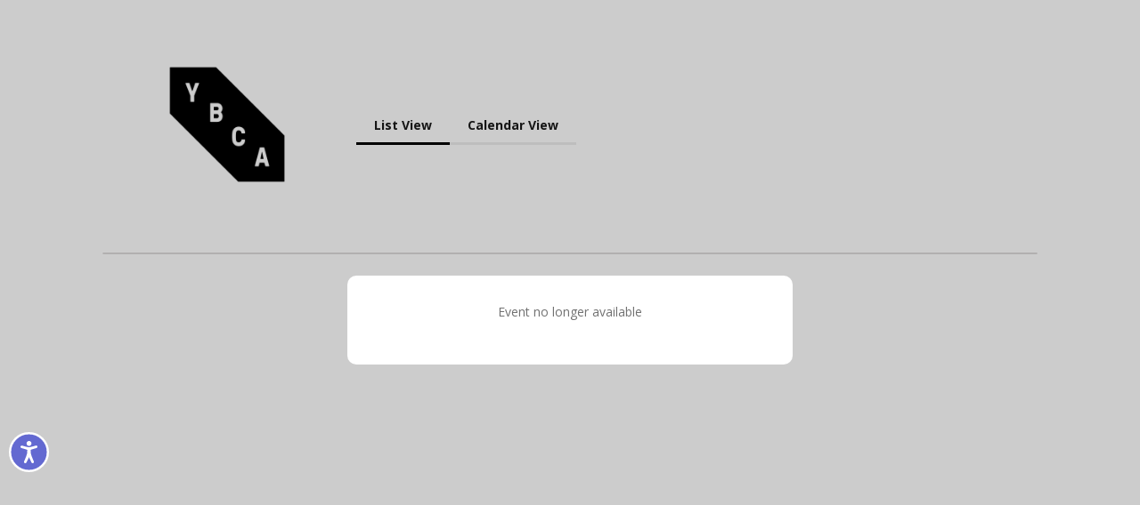

--- FILE ---
content_type: text/html; charset=utf-8
request_url: https://ybca.ticketing.veevartapp.com/tickets/view/list/christines-schedule-c
body_size: 2794
content:
<!DOCTYPE html>
<html version="_//Veevart// HTML 6.164.0-6 Ticketing" lang="en">
    <head>
        <meta charset="utf-8" />
        <meta name="robots" content="noindex" />
        <meta name="viewport" content="width=device-width,initial-scale=1,shrink-to-fit=no,maximum-scale=5" />
        <meta name="theme-color" content="#000000" />
        <meta http-equiv="X-UA-Compatible" content="ie-edge" />
        <title>YBCA | Ticketing</title>

        <link rel="icon" type="image/png" sizes="192x192" href="https://s3-external-1.amazonaws.com/veevartnaresized/00D5e000002U6W3EAK/a1h5e000000j8YXAAY/File-0_medium.jpeg" />
        <link rel="icon" type="image/png" sizes="32x32" href="https://s3-external-1.amazonaws.com/veevartnaresized/00D5e000002U6W3EAK/a1h5e000000j8YXAAY/File-0_medium.jpeg" />
        <link rel="icon" type="image/png" sizes="96x96" href="https://s3-external-1.amazonaws.com/veevartnaresized/00D5e000002U6W3EAK/a1h5e000000j8YXAAY/File-0_medium.jpeg" />
        <link rel="icon" type="image/png" sizes="16x16" href="https://s3-external-1.amazonaws.com/veevartnaresized/00D5e000002U6W3EAK/a1h5e000000j8YXAAY/File-0_medium.jpeg" />
        <link rel="shortcut icon" type="image/x-icon" href="https://s3-external-1.amazonaws.com/veevartnaresized/00D5e000002U6W3EAK/a1h5e000000j8YXAAY/File-0_medium.jpeg" />

        <link href="https://fonts.googleapis.com/css?family=Open+Sans:300,400,600,700" rel="stylesheet" />
        <link
            rel="stylesheet"
            href="https://use.fontawesome.com/releases/v5.1.0/css/all.css"
            integrity="sha384-lKuwvrZot6UHsBSfcMvOkWwlCMgc0TaWr+30HWe3a4ltaBwTZhyTEggF5tJv8tbt"
            crossorigin="anonymous"
        />
        <!-- CloudFlare Turnstile -->
        <script src="https://challenges.cloudflare.com/turnstile/v0/api.js" async defer></script>
        <script src="/js/utils.js"></script>
        
        <!-- Google Tag Manager -->
        
        <script>
            (function (w, d, s, l, i) {
                w[l] = w[l] || [];
                w[l].push({ 'gtm.start': new Date().getTime(), event: 'gtm.js' });
                var f = d.getElementsByTagName(s)[0],
                    j = d.createElement(s),
                    dl = l != 'dataLayer' ? '&l=' + l : '';
                j.async = true;
                j.src = 'https://www.googletagmanager.com/gtm.js?id=' + i + dl;
                f.parentNode.insertBefore(j, f);
            })(window, document, 'script', 'dataLayer', 'GTM-NGPCDN9');
        </script>
        
        <!-- End Google Tag Manager -->
        <!-- Google Tag Manager - Additional Container -->
        <script>
            (function (w, d, s, l, i) {
                w[l] = w[l] || [];
                w[l].push({ 'gtm.start': new Date().getTime(), event: 'gtm.js' });
                var f = d.getElementsByTagName(s)[0],
                    j = d.createElement(s),
                    dl = l != 'dataLayer' ? '&l=' + l : '';
                j.async = true;
                j.src = 'https://www.googletagmanager.com/gtm.js?id=' + i + dl;
                f.parentNode.insertBefore(j, f);
            })(window, document, 'script', 'dataLayer', 'GTM-N8NJDLX6');
        </script>
        <!-- End Google Tag Manager - Additional Container -->
        <!-- Facebook Pixel Code -->
        
        <!-- End Facebook Pixel Code -->
        <!-- Data dog RUM Code -->
        
        <!-- End Data dog RUM Code -->
        <!-- Pendo.io Script -->
        <script>
            (function (apiKey) {
                (function (p, e, n, d, o) {
                    var v, w, x, y, z;
                    o = p[d] = p[d] || {};
                    o._q = o._q || [];
                    v = ['initialize', 'identify', 'updateOptions', 'pageLoad', 'track'];
                    for (w = 0, x = v.length; w < x; ++w)
                        (function (m) {
                            o[m] =
                                o[m] ||
                                function () {
                                    o._q[m === v[0] ? 'unshift' : 'push']([m].concat([].slice.call(arguments, 0)));
                                };
                        })(v[w]);
                    y = e.createElement(n);
                    y.async = !0;
                    y.src = 'https://cdn.pendo.io/agent/static/' + apiKey + '/pendo.js';
                    z = e.getElementsByTagName(n)[0];
                    z.parentNode.insertBefore(y, z);
                })(window, document, 'script', 'pendo');
            })('19689caf-04d8-40de-a758-40bd555427e3');
        </script>
        <!-- End Pendo.io Script -->
    </head>
    <body>
        <noscript>You need to enable JavaScript to run this app.</noscript>
        <!--[if IE]>
            Your version of the browser is not supported, please use Chrome, Safari, Firefox or Edge
        <![endif]-->
        <div id="root"></div>
        <div id="modal"></div>
        <div id="alert"></div>
        <script type="text/javascript">
            supportedBrowser('/ticketing/');
            window.trackerId = 'GTM-NGPCDN9';
            window.veevartUser = 'eyJhbGciOiJIUzI1NiJ9.MDBENWUwMDAwMDJVNlczRUFL.dUm3IMebNocprscuocFjJsElSlIL839LwBa4afJrMAU';
            window.turnstileSiteKey = '0x4AAAAAAA5b4fj_ebzKXTSX';
        </script>
        <!-- Application Script load -->
        <script>
            fetch('/ticketing/asset-manifest.json')
                .then((response) => response.json())
                .then((data) => {
                    Object.keys(data)
                        //.filter(key => key.endsWith('.js') && key !== 'main.js')
                        .filter((key) => key.endsWith('.js'))
                        .forEach((key) => {
                            const chunkScript = document.createElement('script');
                            chunkScript.src = '/ticketing/' + data[key];
                            document.body.appendChild(chunkScript);
                        });
                });
        </script>
        <!-- End Application Script load -->
        <!-- Google Analytics -->
        
        <!-- Google Analytics  -->
        <!-- Google Tag Manager (noscript) -->
        
        <noscript
            ><iframe
                src="https://www.googletagmanager.com/ns.html?id=GTM-NGPCDN9"
                height="0"
                width="0"
                style="display: none; visibility: hidden"
            ></iframe
        ></noscript>
        
        <!-- End Google Tag Manager (noscript) -->
        <!-- Google Tag Manager - Additional Container (noscript) -->
        <noscript
            ><iframe
                src="https://www.googletagmanager.com/ns.html?id=GTM-N8NJDLX6"
                height="0"
                width="0"
                style="display: none; visibility: hidden"
            ></iframe
        ></noscript>
        <!-- End Google Tag Manager - Additional Container (noscript) -->
        <!-- EqualWeb app accessibility for "$APP.veevartapp.com" -->
        
        <script>
            window.interdeal = {
                sitekey: '9e22318370571dc0b4baf988c1f771b6',
                Position: 'Left',
                domains: {
                    js: 'https://cdn.equalweb.com/',
                    acc: 'https://access.equalweb.com/',
                },
                Menulang: 'EN',
                stopNotifFocus: true,
                btnStyle: {
                    vPosition: ['80%', '80%'],
                    scale: ['0.5', '0.5'],
                    color: {
                        main: '#6369d1',
                        second: '#ffffff',
                    },
                    icon: {
                        outline: true,
                        type: 11,
                        shape: 'circle',
                    },
                },
            };
            (function (doc, head, body) {
                var coreCall = doc.createElement('script');
                coreCall.src = interdeal.domains.js + 'core/5.0.9/accessibility.js';
                coreCall.defer = true;
                coreCall.integrity =
                    'sha512-dxjHZQgpVIG70EQus4+1KR3oj2KGyrtwR/nr4lY+tcMjrQ1Yb9V1SCKNVLGhD3CcPMgANKAqOk4ldI8WWNnQTw==';
                coreCall.crossOrigin = 'anonymous';
                coreCall.setAttribute('data-cfasync', true);
                body ? body.appendChild(coreCall) : head.appendChild(coreCall);
            })(document, document.head, document.body);
        </script>
        
        <!-- End EqualWeb app accessibility for "$APP.veevartapp.com" -->
    </body>
</html>


--- FILE ---
content_type: application/javascript; charset=UTF-8
request_url: https://ybca.ticketing.veevartapp.com/ticketing/vendors~main~b132065d.js
body_size: 10106
content:
(this.webpackJsonp=this.webpackJsonp||[]).push([[117],{1029:function(t,i,r){(function(t){var i;function h(t,i){if(!t)throw new Error(i||"Assertion failed")}function n(t,i){function r(){}t.super_=i,r.prototype=i.prototype,t.prototype=new r,t.prototype.constructor=t}function e(t,i,r){if(e.isBN(t))return t;this.negative=0,this.words=null,this.length=0,(this.red=null)!==t&&("le"!==i&&"be"!==i||(r=i,i=10),this._init(t||0,i||10,r||"be"))}"object"==typeof t?t.exports=e:this.BN=e,(e.BN=e).wordSize=26;try{i=("undefined"!=typeof window&&void 0!==window.Buffer?window:r(1030)).Buffer}catch(t){}function o(t,i){return(t=t.charCodeAt(i))>=65&&t<=70?t-55:t>=97&&t<=102?t-87:t-48&15}function s(t,i,r){var h=o(t,r);return r-1>=i&&(h|=o(t,r-1)<<4),h}function u(t,i,r,h){for(var n=0,e=Math.min(t.length,r),o=i;o<e;o++){var s=t.charCodeAt(o)-48;n=n*h+(s>=49?s-49+10:s>=17?s-17+10:s)}return n}e.isBN=function(t){return t instanceof e||null!==t&&"object"==typeof t&&t.constructor.wordSize===e.wordSize&&Array.isArray(t.words)},e.max=function(t,i){return t.cmp(i)>0?t:i},e.min=function(t,i){return t.cmp(i)<0?t:i},e.prototype._init=function(t,i,r){if("number"==typeof t)return this._initNumber(t,i,r);if("object"==typeof t)return this._initArray(t,i,r);h((i="hex"===i?16:i)===(0|i)&&i>=2&&i<=36);var n=0;"-"===(t=t.toString().replace(/\s+/g,""))[0]&&(n++,this.negative=1),n<t.length&&(16===i?this._parseHex(t,n,r):(this._parseBase(t,i,n),"le"===r&&this._initArray(this.toArray(),i,r)))},e.prototype._initNumber=function(t,i,r){t<0&&(this.negative=1,t=-t),t<67108864?(this.words=[67108863&t],this.length=1):t<4503599627370496?(this.words=[67108863&t,t/67108864&67108863],this.length=2):(h(t<9007199254740992),this.words=[67108863&t,t/67108864&67108863,1],this.length=3),"le"===r&&this._initArray(this.toArray(),i,r)},e.prototype._initArray=function(t,i,r){if(h("number"==typeof t.length),t.length<=0)return this.words=[0],this.length=1,this;this.length=Math.ceil(t.length/3),this.words=new Array(this.length);for(var n,e,o=0;o<this.length;o++)this.words[o]=0;var s=0;if("be"===r)for(o=t.length-1,n=0;o>=0;o-=3)e=t[o]|t[o-1]<<8|t[o-2]<<16,this.words[n]|=e<<s&67108863,this.words[n+1]=e>>>26-s&67108863,(s+=24)>=26&&(s-=26,n++);else if("le"===r)for(n=o=0;o<t.length;o+=3)this.words[n]|=(e=t[o]|t[o+1]<<8|t[o+2]<<16)<<s&67108863,this.words[n+1]=e>>>26-s&67108863,(s+=24)>=26&&(s-=26,n++);return this.strip()},e.prototype._parseHex=function(t,i,r){this.length=Math.ceil((t.length-i)/6),this.words=new Array(this.length);for(var h=0;h<this.length;h++)this.words[h]=0;var n,e=0,o=0;if("be"===r)for(h=t.length-1;h>=i;h-=2)n=s(t,i,h)<<e,this.words[o]|=67108863&n,e>=18?(e-=18,this.words[o+=1]|=n>>>26):e+=8;else for(h=(t.length-i)%2==0?i+1:i;h<t.length;h+=2)n=s(t,i,h)<<e,this.words[o]|=67108863&n,e>=18?(e-=18,this.words[o+=1]|=n>>>26):e+=8;this.strip()},e.prototype._parseBase=function(t,i,r){this.words=[0];for(var h=0,n=this.length=1;n<=67108863;n*=i)h++;n=n/i|0;for(var e=t.length-r,o=e%--h,s=Math.min(e,e-o)+r,l=0,a=r;a<s;a+=h)l=u(t,a,a+h,i),this.imuln(n),this.words[0]+l<67108864?this.words[0]+=l:this._iaddn(l);if(0!==o){var m=1;for(l=u(t,a,t.length,i),a=0;a<o;a++)m*=i;this.imuln(m),this.words[0]+l<67108864?this.words[0]+=l:this._iaddn(l)}this.strip()},e.prototype.copy=function(t){t.words=new Array(this.length);for(var i=0;i<this.length;i++)t.words[i]=this.words[i];t.length=this.length,t.negative=this.negative,t.red=this.red},e.prototype.clone=function(){var t=new e(null);return this.copy(t),t},e.prototype._expand=function(t){for(;this.length<t;)this.words[this.length++]=0;return this},e.prototype.strip=function(){for(;this.length>1&&0===this.words[this.length-1];)this.length--;return this._normSign()},e.prototype._normSign=function(){return 1===this.length&&0===this.words[0]&&(this.negative=0),this},e.prototype.inspect=function(){return(this.red?"<BN-R: ":"<BN: ")+this.toString(16)+">"};var l=["","0","00","000","0000","00000","000000","0000000","00000000","000000000","0000000000","00000000000","000000000000","0000000000000","00000000000000","000000000000000","0000000000000000","00000000000000000","000000000000000000","0000000000000000000","00000000000000000000","000000000000000000000","0000000000000000000000","00000000000000000000000","000000000000000000000000","0000000000000000000000000"],a=[0,0,25,16,12,11,10,9,8,8,7,7,7,7,6,6,6,6,6,6,6,5,5,5,5,5,5,5,5,5,5,5,5,5,5,5,5],m=[0,0,33554432,43046721,16777216,48828125,60466176,40353607,16777216,43046721,1e7,19487171,35831808,62748517,7529536,11390625,16777216,24137569,34012224,47045881,64e6,4084101,5153632,6436343,7962624,9765625,11881376,14348907,17210368,20511149,243e5,28629151,33554432,39135393,45435424,52521875,60466176];function f(t,i,r){r.negative=i.negative^t.negative;var h=(r.length=t.length+i.length|0)-1|0,n=(o=(0|t.words[0])*(0|i.words[0]))/67108864|0;r.words[0]=67108863&o;for(var e=1;e<h;e++){for(var o,s=n>>>26,u=67108863&n,l=Math.min(e,i.length-1),a=Math.max(0,e-t.length+1);a<=l;a++)s+=(o=(0|t.words[e-a|0])*(0|i.words[a])+u)/67108864|0,u=67108863&o;r.words[e]=0|u,n=0|s}return 0!==n?r.words[e]=0|n:r.length--,r.strip()}e.prototype.toString=function(t,i){if(i=0|i||1,16===(t=t||10)||"hex"===t){for(var r="",n=0,e=0,o=0;o<this.length;o++){var s=this.words[o],u=(16777215&(s<<n|e)).toString(16);e=s>>>24-n&16777215;(n+=2)>=26&&(n-=26,o--),r=0!==e||o!==this.length-1?l[6-u.length]+u+r:u+r}for(0!==e&&(r=e.toString(16)+r);r.length%i!=0;)r="0"+r;return 0!==this.negative?"-"+r:r}if(t===(0|t)&&t>=2&&t<=36){var f=a[t],d=m[t];for(r="",(p=this.clone()).negative=0;!p.isZero();){var p,M=p.modn(d).toString(t);r=(p=p.idivn(d)).isZero()?M+r:l[f-M.length]+M+r}for(this.isZero()&&(r="0"+r);r.length%i!=0;)r="0"+r;return 0!==this.negative?"-"+r:r}h(!1,"Base should be between 2 and 36")},e.prototype.toNumber=function(){var t=this.words[0];return 2===this.length?t+=67108864*this.words[1]:3===this.length&&1===this.words[2]?t+=4503599627370496+67108864*this.words[1]:this.length>2&&h(!1,"Number can only safely store up to 53 bits"),0!==this.negative?-t:t},e.prototype.toJSON=function(){return this.toString(16)},e.prototype.toBuffer=function(t,r){return h(void 0!==i),this.toArrayLike(i,t,r)},e.prototype.toArray=function(t,i){return this.toArrayLike(Array,t,i)},e.prototype.toArrayLike=function(t,i,r){var n,e,o=this.byteLength(),s=r||Math.max(1,o),u=(r=(h(o<=s,"byte array longer than desired length"),h(s>0,"Requested array length <= 0"),this.strip(),"le"===i),new t(s)),l=this.clone();if(r){for(e=0;!l.isZero();e++)n=l.andln(255),l.iushrn(8),u[e]=n;for(;e<s;e++)u[e]=0}else{for(e=0;e<s-o;e++)u[e]=0;for(e=0;!l.isZero();e++)n=l.andln(255),l.iushrn(8),u[s-e-1]=n}return u},Math.clz32?e.prototype._countBits=function(t){return 32-Math.clz32(t)}:e.prototype._countBits=function(t){var i=0;return t>=4096&&(i+=13,t>>>=13),t>=64&&(i+=7,t>>>=7),t>=8&&(i+=4,t>>>=4),t>=2&&(i+=2,t>>>=2),i+t},e.prototype._zeroBits=function(t){var i;return 0===t?26:((i=0)==(8191&(t=t))&&(i+=13,t>>>=13),0==(127&t)&&(i+=7,t>>>=7),0==(15&t)&&(i+=4,t>>>=4),0==(3&t)&&(i+=2,t>>>=2),0==(1&t)&&i++,i)},e.prototype.bitLength=function(){var t=this.words[this.length-1];t=this._countBits(t);return 26*(this.length-1)+t},e.prototype.zeroBits=function(){if(this.isZero())return 0;for(var t=0,i=0;i<this.length;i++){var r=this._zeroBits(this.words[i]);if(t+=r,26!==r)break}return t},e.prototype.byteLength=function(){return Math.ceil(this.bitLength()/8)},e.prototype.toTwos=function(t){return 0!==this.negative?this.abs().inotn(t).iaddn(1):this.clone()},e.prototype.fromTwos=function(t){return this.testn(t-1)?this.notn(t).iaddn(1).ineg():this.clone()},e.prototype.isNeg=function(){return 0!==this.negative},e.prototype.neg=function(){return this.clone().ineg()},e.prototype.ineg=function(){return this.isZero()||(this.negative^=1),this},e.prototype.iuor=function(t){for(;this.length<t.length;)this.words[this.length++]=0;for(var i=0;i<t.length;i++)this.words[i]=this.words[i]|t.words[i];return this.strip()},e.prototype.ior=function(t){return h(0==(this.negative|t.negative)),this.iuor(t)},e.prototype.or=function(t){return this.length>t.length?this.clone().ior(t):t.clone().ior(this)},e.prototype.uor=function(t){return this.length>t.length?this.clone().iuor(t):t.clone().iuor(this)},e.prototype.iuand=function(t){for(var i=this.length>t.length?t:this,r=0;r<i.length;r++)this.words[r]=this.words[r]&t.words[r];return this.length=i.length,this.strip()},e.prototype.iand=function(t){return h(0==(this.negative|t.negative)),this.iuand(t)},e.prototype.and=function(t){return this.length>t.length?this.clone().iand(t):t.clone().iand(this)},e.prototype.uand=function(t){return this.length>t.length?this.clone().iuand(t):t.clone().iuand(this)},e.prototype.iuxor=function(t){for(var i,r=this.length>t.length?(i=this,t):(i=t,this),h=0;h<r.length;h++)this.words[h]=i.words[h]^r.words[h];if(this!==i)for(;h<i.length;h++)this.words[h]=i.words[h];return this.length=i.length,this.strip()},e.prototype.ixor=function(t){return h(0==(this.negative|t.negative)),this.iuxor(t)},e.prototype.xor=function(t){return this.length>t.length?this.clone().ixor(t):t.clone().ixor(this)},e.prototype.uxor=function(t){return this.length>t.length?this.clone().iuxor(t):t.clone().iuxor(this)},e.prototype.inotn=function(t){h("number"==typeof t&&t>=0);var i=0|Math.ceil(t/26);t%=26;this._expand(i),t>0&&i--;for(var r=0;r<i;r++)this.words[r]=67108863&~this.words[r];return t>0&&(this.words[r]=~this.words[r]&67108863>>26-t),this.strip()},e.prototype.notn=function(t){return this.clone().inotn(t)},e.prototype.setn=function(t,i){h("number"==typeof t&&t>=0);var r=t/26|0;t%=26;return this._expand(1+r),this.words[r]=i?this.words[r]|1<<t:this.words[r]&~(1<<t),this.strip()},e.prototype.iadd=function(t){var i,r;if(0!==this.negative&&0===t.negative)return this.negative=0,i=this.isub(t),this.negative^=1,this._normSign();if(0===this.negative&&0!==t.negative)return t.negative=0,i=this.isub(t),t.negative=1,i._normSign();for(var h=this.length>t.length?(r=this,t):(r=t,this),n=0,e=0;e<h.length;e++)i=(0|r.words[e])+(0|h.words[e])+n,this.words[e]=67108863&i,n=i>>>26;for(;0!==n&&e<r.length;e++)i=(0|r.words[e])+n,this.words[e]=67108863&i,n=i>>>26;if(this.length=r.length,0!==n)this.words[this.length]=n,this.length++;else if(r!==this)for(;e<r.length;e++)this.words[e]=r.words[e];return this},e.prototype.add=function(t){var i;return 0!==t.negative&&0===this.negative?(t.negative=0,i=this.sub(t),t.negative^=1,i):0===t.negative&&0!==this.negative?(this.negative=0,i=t.sub(this),this.negative=1,i):this.length>t.length?this.clone().iadd(t):t.clone().iadd(this)},e.prototype.isub=function(t){var i;if(0!==t.negative)return t.negative=0,i=this.iadd(t),t.negative=1,i._normSign();if(0!==this.negative)return this.negative=0,this.iadd(t),this.negative=1,this._normSign();var r,h=this.cmp(t);if(0===h)return this.negative=0,this.length=1,this.words[0]=0,this;for(var n=h>0?(r=this,t):(r=t,this),e=0,o=0;o<n.length;o++)e=(i=(0|r.words[o])-(0|n.words[o])+e)>>26,this.words[o]=67108863&i;for(;0!==e&&o<r.length;o++)e=(i=(0|r.words[o])+e)>>26,this.words[o]=67108863&i;if(0===e&&o<r.length&&r!==this)for(;o<r.length;o++)this.words[o]=r.words[o];return this.length=Math.max(this.length,o),r!==this&&(this.negative=1),this.strip()},e.prototype.sub=function(t){return this.clone().isub(t)};var d=function(t,i,r){var h,n=t.words,e=i.words,o=r.words,s=8191&(u=0|n[0]),u=u>>>13,l=8191&(a=0|n[1]),a=a>>>13,m=8191&(f=0|n[2]),f=f>>>13,d=8191&(p=0|n[3]),p=p>>>13,M=8191&(g=0|n[4]),g=g>>>13,c=8191&(v=0|n[5]),v=v>>>13,w=8191&(y=0|n[6]),y=y>>>13,b=8191&(_=0|n[7]),_=_>>>13,k=8191&(A=0|n[8]),A=A>>>13,x=8191&(n=0|n[9]),S=(n=n>>>13,8191&(Z=0|e[0])),Z=Z>>>13,q=8191&(B=0|e[1]),B=B>>>13,R=8191&(N=0|e[2]),N=N>>>13,L=8191&(I=0|e[3]),I=I>>>13,z=8191&(T=0|e[4]),T=T>>>13,E=8191&(O=0|e[5]),O=O>>>13,j=8191&(K=0|e[6]),K=K>>>13,P=8191&(F=0|e[7]),F=F>>>13,J=8191&(C=0|e[8]),C=C>>>13,D=8191&(e=0|e[9]),H=(e=e>>>13,i=(r.negative=t.negative^i.negative,r.length=19,(0+Math.imul(s,S)|0)+((8191&(t=Math.imul(s,Z)+Math.imul(u,S)|0))<<13)|0),(Math.imul(u,Z)+(t>>>13)|0)+(i>>>26)|0);i&=67108863,h=Math.imul(l,S),t=Math.imul(l,Z)+Math.imul(a,S)|0,U=Math.imul(a,Z);var U,G=(H+(h+Math.imul(s,q)|0)|0)+((8191&(t=(t+Math.imul(s,B)|0)+Math.imul(u,q)|0))<<13)|0,Q=(H=((U+Math.imul(u,B)|0)+(t>>>13)|0)+(G>>>26)|0,G&=67108863,h=Math.imul(m,S),t=Math.imul(m,Z)+Math.imul(f,S)|0,U=Math.imul(f,Z),h=h+Math.imul(l,q)|0,t=(t+Math.imul(l,B)|0)+Math.imul(a,q)|0,U=U+Math.imul(a,B)|0,(H+(h+Math.imul(s,R)|0)|0)+((8191&(t=(t+Math.imul(s,N)|0)+Math.imul(u,R)|0))<<13)|0),V=(H=((U+Math.imul(u,N)|0)+(t>>>13)|0)+(Q>>>26)|0,Q&=67108863,h=Math.imul(d,S),t=Math.imul(d,Z)+Math.imul(p,S)|0,U=Math.imul(p,Z),h=h+Math.imul(m,q)|0,t=(t+Math.imul(m,B)|0)+Math.imul(f,q)|0,U=U+Math.imul(f,B)|0,h=h+Math.imul(l,R)|0,t=(t+Math.imul(l,N)|0)+Math.imul(a,R)|0,U=U+Math.imul(a,N)|0,(H+(h+Math.imul(s,L)|0)|0)+((8191&(t=(t+Math.imul(s,I)|0)+Math.imul(u,L)|0))<<13)|0),W=(H=((U+Math.imul(u,I)|0)+(t>>>13)|0)+(V>>>26)|0,V&=67108863,h=Math.imul(M,S),t=Math.imul(M,Z)+Math.imul(g,S)|0,U=Math.imul(g,Z),h=h+Math.imul(d,q)|0,t=(t+Math.imul(d,B)|0)+Math.imul(p,q)|0,U=U+Math.imul(p,B)|0,h=h+Math.imul(m,R)|0,t=(t+Math.imul(m,N)|0)+Math.imul(f,R)|0,U=U+Math.imul(f,N)|0,h=h+Math.imul(l,L)|0,t=(t+Math.imul(l,I)|0)+Math.imul(a,L)|0,U=U+Math.imul(a,I)|0,(H+(h+Math.imul(s,z)|0)|0)+((8191&(t=(t+Math.imul(s,T)|0)+Math.imul(u,z)|0))<<13)|0),X=(H=((U+Math.imul(u,T)|0)+(t>>>13)|0)+(W>>>26)|0,W&=67108863,h=Math.imul(c,S),t=Math.imul(c,Z)+Math.imul(v,S)|0,U=Math.imul(v,Z),h=h+Math.imul(M,q)|0,t=(t+Math.imul(M,B)|0)+Math.imul(g,q)|0,U=U+Math.imul(g,B)|0,h=h+Math.imul(d,R)|0,t=(t+Math.imul(d,N)|0)+Math.imul(p,R)|0,U=U+Math.imul(p,N)|0,h=h+Math.imul(m,L)|0,t=(t+Math.imul(m,I)|0)+Math.imul(f,L)|0,U=U+Math.imul(f,I)|0,h=h+Math.imul(l,z)|0,t=(t+Math.imul(l,T)|0)+Math.imul(a,z)|0,U=U+Math.imul(a,T)|0,(H+(h+Math.imul(s,E)|0)|0)+((8191&(t=(t+Math.imul(s,O)|0)+Math.imul(u,E)|0))<<13)|0),Y=(H=((U+Math.imul(u,O)|0)+(t>>>13)|0)+(X>>>26)|0,X&=67108863,h=Math.imul(w,S),t=Math.imul(w,Z)+Math.imul(y,S)|0,U=Math.imul(y,Z),h=h+Math.imul(c,q)|0,t=(t+Math.imul(c,B)|0)+Math.imul(v,q)|0,U=U+Math.imul(v,B)|0,h=h+Math.imul(M,R)|0,t=(t+Math.imul(M,N)|0)+Math.imul(g,R)|0,U=U+Math.imul(g,N)|0,h=h+Math.imul(d,L)|0,t=(t+Math.imul(d,I)|0)+Math.imul(p,L)|0,U=U+Math.imul(p,I)|0,h=h+Math.imul(m,z)|0,t=(t+Math.imul(m,T)|0)+Math.imul(f,z)|0,U=U+Math.imul(f,T)|0,h=h+Math.imul(l,E)|0,t=(t+Math.imul(l,O)|0)+Math.imul(a,E)|0,U=U+Math.imul(a,O)|0,(H+(h+Math.imul(s,j)|0)|0)+((8191&(t=(t+Math.imul(s,K)|0)+Math.imul(u,j)|0))<<13)|0),$=(H=((U+Math.imul(u,K)|0)+(t>>>13)|0)+(Y>>>26)|0,Y&=67108863,h=Math.imul(b,S),t=Math.imul(b,Z)+Math.imul(_,S)|0,U=Math.imul(_,Z),h=h+Math.imul(w,q)|0,t=(t+Math.imul(w,B)|0)+Math.imul(y,q)|0,U=U+Math.imul(y,B)|0,h=h+Math.imul(c,R)|0,t=(t+Math.imul(c,N)|0)+Math.imul(v,R)|0,U=U+Math.imul(v,N)|0,h=h+Math.imul(M,L)|0,t=(t+Math.imul(M,I)|0)+Math.imul(g,L)|0,U=U+Math.imul(g,I)|0,h=h+Math.imul(d,z)|0,t=(t+Math.imul(d,T)|0)+Math.imul(p,z)|0,U=U+Math.imul(p,T)|0,h=h+Math.imul(m,E)|0,t=(t+Math.imul(m,O)|0)+Math.imul(f,E)|0,U=U+Math.imul(f,O)|0,h=h+Math.imul(l,j)|0,t=(t+Math.imul(l,K)|0)+Math.imul(a,j)|0,U=U+Math.imul(a,K)|0,(H+(h+Math.imul(s,P)|0)|0)+((8191&(t=(t+Math.imul(s,F)|0)+Math.imul(u,P)|0))<<13)|0),tt=(H=((U+Math.imul(u,F)|0)+(t>>>13)|0)+($>>>26)|0,$&=67108863,h=Math.imul(k,S),t=Math.imul(k,Z)+Math.imul(A,S)|0,U=Math.imul(A,Z),h=h+Math.imul(b,q)|0,t=(t+Math.imul(b,B)|0)+Math.imul(_,q)|0,U=U+Math.imul(_,B)|0,h=h+Math.imul(w,R)|0,t=(t+Math.imul(w,N)|0)+Math.imul(y,R)|0,U=U+Math.imul(y,N)|0,h=h+Math.imul(c,L)|0,t=(t+Math.imul(c,I)|0)+Math.imul(v,L)|0,U=U+Math.imul(v,I)|0,h=h+Math.imul(M,z)|0,t=(t+Math.imul(M,T)|0)+Math.imul(g,z)|0,U=U+Math.imul(g,T)|0,h=h+Math.imul(d,E)|0,t=(t+Math.imul(d,O)|0)+Math.imul(p,E)|0,U=U+Math.imul(p,O)|0,h=h+Math.imul(m,j)|0,t=(t+Math.imul(m,K)|0)+Math.imul(f,j)|0,U=U+Math.imul(f,K)|0,h=h+Math.imul(l,P)|0,t=(t+Math.imul(l,F)|0)+Math.imul(a,P)|0,U=U+Math.imul(a,F)|0,(H+(h+Math.imul(s,J)|0)|0)+((8191&(t=(t+Math.imul(s,C)|0)+Math.imul(u,J)|0))<<13)|0);H=((U+Math.imul(u,C)|0)+(t>>>13)|0)+(tt>>>26)|0,tt&=67108863,h=Math.imul(x,S),t=Math.imul(x,Z)+Math.imul(n,S)|0,U=Math.imul(n,Z),h=h+Math.imul(k,q)|0,t=(t+Math.imul(k,B)|0)+Math.imul(A,q)|0,U=U+Math.imul(A,B)|0,h=h+Math.imul(b,R)|0,t=(t+Math.imul(b,N)|0)+Math.imul(_,R)|0,U=U+Math.imul(_,N)|0,h=h+Math.imul(w,L)|0,t=(t+Math.imul(w,I)|0)+Math.imul(y,L)|0,U=U+Math.imul(y,I)|0,h=h+Math.imul(c,z)|0,t=(t+Math.imul(c,T)|0)+Math.imul(v,z)|0,U=U+Math.imul(v,T)|0,h=h+Math.imul(M,E)|0,t=(t+Math.imul(M,O)|0)+Math.imul(g,E)|0,U=U+Math.imul(g,O)|0,h=h+Math.imul(d,j)|0,t=(t+Math.imul(d,K)|0)+Math.imul(p,j)|0,U=U+Math.imul(p,K)|0,h=h+Math.imul(m,P)|0,t=(t+Math.imul(m,F)|0)+Math.imul(f,P)|0,U=U+Math.imul(f,F)|0,h=h+Math.imul(l,J)|0,t=(t+Math.imul(l,C)|0)+Math.imul(a,J)|0,U=U+Math.imul(a,C)|0,S=(H+(h+Math.imul(s,D)|0)|0)+((8191&(t=(t+Math.imul(s,e)|0)+Math.imul(u,D)|0))<<13)|0,H=((U+Math.imul(u,e)|0)+(t>>>13)|0)+(S>>>26)|0,S&=67108863,h=Math.imul(x,q),t=Math.imul(x,B)+Math.imul(n,q)|0,U=Math.imul(n,B),h=h+Math.imul(k,R)|0,t=(t+Math.imul(k,N)|0)+Math.imul(A,R)|0,U=U+Math.imul(A,N)|0,h=h+Math.imul(b,L)|0,t=(t+Math.imul(b,I)|0)+Math.imul(_,L)|0,U=U+Math.imul(_,I)|0,h=h+Math.imul(w,z)|0,t=(t+Math.imul(w,T)|0)+Math.imul(y,z)|0,U=U+Math.imul(y,T)|0,h=h+Math.imul(c,E)|0,t=(t+Math.imul(c,O)|0)+Math.imul(v,E)|0,U=U+Math.imul(v,O)|0,h=h+Math.imul(M,j)|0,t=(t+Math.imul(M,K)|0)+Math.imul(g,j)|0,U=U+Math.imul(g,K)|0,h=h+Math.imul(d,P)|0,t=(t+Math.imul(d,F)|0)+Math.imul(p,P)|0,U=U+Math.imul(p,F)|0,h=h+Math.imul(m,J)|0,t=(t+Math.imul(m,C)|0)+Math.imul(f,J)|0,U=U+Math.imul(f,C)|0,Z=(H+(h+Math.imul(l,D)|0)|0)+((8191&(t=(t+Math.imul(l,e)|0)+Math.imul(a,D)|0))<<13)|0,H=((U+Math.imul(a,e)|0)+(t>>>13)|0)+(Z>>>26)|0,Z&=67108863,h=Math.imul(x,R),t=Math.imul(x,N)+Math.imul(n,R)|0,U=Math.imul(n,N),h=h+Math.imul(k,L)|0,t=(t+Math.imul(k,I)|0)+Math.imul(A,L)|0,U=U+Math.imul(A,I)|0,h=h+Math.imul(b,z)|0,t=(t+Math.imul(b,T)|0)+Math.imul(_,z)|0,U=U+Math.imul(_,T)|0,h=h+Math.imul(w,E)|0,t=(t+Math.imul(w,O)|0)+Math.imul(y,E)|0,U=U+Math.imul(y,O)|0,h=h+Math.imul(c,j)|0,t=(t+Math.imul(c,K)|0)+Math.imul(v,j)|0,U=U+Math.imul(v,K)|0,h=h+Math.imul(M,P)|0,t=(t+Math.imul(M,F)|0)+Math.imul(g,P)|0,U=U+Math.imul(g,F)|0,h=h+Math.imul(d,J)|0,t=(t+Math.imul(d,C)|0)+Math.imul(p,J)|0,U=U+Math.imul(p,C)|0,s=(H+(h+Math.imul(m,D)|0)|0)+((8191&(t=(t+Math.imul(m,e)|0)+Math.imul(f,D)|0))<<13)|0,H=((U+Math.imul(f,e)|0)+(t>>>13)|0)+(s>>>26)|0,s&=67108863,h=Math.imul(x,L),t=Math.imul(x,I)+Math.imul(n,L)|0,U=Math.imul(n,I),h=h+Math.imul(k,z)|0,t=(t+Math.imul(k,T)|0)+Math.imul(A,z)|0,U=U+Math.imul(A,T)|0,h=h+Math.imul(b,E)|0,t=(t+Math.imul(b,O)|0)+Math.imul(_,E)|0,U=U+Math.imul(_,O)|0,h=h+Math.imul(w,j)|0,t=(t+Math.imul(w,K)|0)+Math.imul(y,j)|0,U=U+Math.imul(y,K)|0,h=h+Math.imul(c,P)|0,t=(t+Math.imul(c,F)|0)+Math.imul(v,P)|0,U=U+Math.imul(v,F)|0,h=h+Math.imul(M,J)|0,t=(t+Math.imul(M,C)|0)+Math.imul(g,J)|0,U=U+Math.imul(g,C)|0,u=(H+(h+Math.imul(d,D)|0)|0)+((8191&(t=(t+Math.imul(d,e)|0)+Math.imul(p,D)|0))<<13)|0,H=((U+Math.imul(p,e)|0)+(t>>>13)|0)+(u>>>26)|0,u&=67108863,h=Math.imul(x,z),t=Math.imul(x,T)+Math.imul(n,z)|0,U=Math.imul(n,T),h=h+Math.imul(k,E)|0,t=(t+Math.imul(k,O)|0)+Math.imul(A,E)|0,U=U+Math.imul(A,O)|0,h=h+Math.imul(b,j)|0,t=(t+Math.imul(b,K)|0)+Math.imul(_,j)|0,U=U+Math.imul(_,K)|0,h=h+Math.imul(w,P)|0,t=(t+Math.imul(w,F)|0)+Math.imul(y,P)|0,U=U+Math.imul(y,F)|0,h=h+Math.imul(c,J)|0,t=(t+Math.imul(c,C)|0)+Math.imul(v,J)|0,U=U+Math.imul(v,C)|0,q=(H+(h+Math.imul(M,D)|0)|0)+((8191&(t=(t+Math.imul(M,e)|0)+Math.imul(g,D)|0))<<13)|0,H=((U+Math.imul(g,e)|0)+(t>>>13)|0)+(q>>>26)|0,q&=67108863,h=Math.imul(x,E),t=Math.imul(x,O)+Math.imul(n,E)|0,U=Math.imul(n,O),h=h+Math.imul(k,j)|0,t=(t+Math.imul(k,K)|0)+Math.imul(A,j)|0,U=U+Math.imul(A,K)|0,h=h+Math.imul(b,P)|0,t=(t+Math.imul(b,F)|0)+Math.imul(_,P)|0,U=U+Math.imul(_,F)|0,h=h+Math.imul(w,J)|0,t=(t+Math.imul(w,C)|0)+Math.imul(y,J)|0,U=U+Math.imul(y,C)|0,B=(H+(h+Math.imul(c,D)|0)|0)+((8191&(t=(t+Math.imul(c,e)|0)+Math.imul(v,D)|0))<<13)|0,H=((U+Math.imul(v,e)|0)+(t>>>13)|0)+(B>>>26)|0,B&=67108863,h=Math.imul(x,j),t=Math.imul(x,K)+Math.imul(n,j)|0,U=Math.imul(n,K),h=h+Math.imul(k,P)|0,t=(t+Math.imul(k,F)|0)+Math.imul(A,P)|0,U=U+Math.imul(A,F)|0,h=h+Math.imul(b,J)|0,t=(t+Math.imul(b,C)|0)+Math.imul(_,J)|0,U=U+Math.imul(_,C)|0,l=(H+(h+Math.imul(w,D)|0)|0)+((8191&(t=(t+Math.imul(w,e)|0)+Math.imul(y,D)|0))<<13)|0,H=((U+Math.imul(y,e)|0)+(t>>>13)|0)+(l>>>26)|0,l&=67108863,h=Math.imul(x,P),t=Math.imul(x,F)+Math.imul(n,P)|0,U=Math.imul(n,F),h=h+Math.imul(k,J)|0,t=(t+Math.imul(k,C)|0)+Math.imul(A,J)|0,U=U+Math.imul(A,C)|0,a=(H+(h+Math.imul(b,D)|0)|0)+((8191&(t=(t+Math.imul(b,e)|0)+Math.imul(_,D)|0))<<13)|0,H=((U+Math.imul(_,e)|0)+(t>>>13)|0)+(a>>>26)|0,a&=67108863,h=Math.imul(x,J),t=Math.imul(x,C)+Math.imul(n,J)|0,U=Math.imul(n,C),R=(H+(h+Math.imul(k,D)|0)|0)+((8191&(t=(t+Math.imul(k,e)|0)+Math.imul(A,D)|0))<<13)|0,H=((U+Math.imul(A,e)|0)+(t>>>13)|0)+(R>>>26)|0,R&=67108863,N=(H+Math.imul(x,D)|0)+((8191&(t=Math.imul(x,e)+Math.imul(n,D)|0))<<13)|0;return H=(Math.imul(n,e)+(t>>>13)|0)+(N>>>26)|0,N&=67108863,o[0]=i,o[1]=G,o[2]=Q,o[3]=V,o[4]=W,o[5]=X,o[6]=Y,o[7]=$,o[8]=tt,o[9]=S,o[10]=Z,o[11]=s,o[12]=u,o[13]=q,o[14]=B,o[15]=l,o[16]=a,o[17]=R,o[18]=N,0!==H&&(o[19]=H,r.length++),r};function p(t,i,r){return(new M).mulp(t,i,r)}function M(t,i){this.x=t,this.y=i}Math.imul||(d=f),e.prototype.mulTo=function(t,i){var r=this.length+t.length;return r=(10===this.length&&10===t.length?d:r<63?f:r<1024?(t,i,r)=>{r.negative=i.negative^t.negative,r.length=t.length+i.length;for(var h=0,n=0,e=0;e<r.length-1;e++){for(var o=n,s=(n=0,67108863&h),u=Math.min(e,i.length-1),l=Math.max(0,e-t.length+1);l<=u;l++){var a,m=(0|t.words[e-l])*(0|i.words[l]);s=67108863&(a=(67108863&m)+s|0);n+=(o=(o=o+(m/67108864|0)|0)+(a>>>26)|0)>>>26,o&=67108863}r.words[e]=s,h=o,o=n}return 0!==h?r.words[e]=h:r.length--,r.strip()}:p)(this,t,i)},M.prototype.makeRBT=function(t){for(var i=new Array(t),r=e.prototype._countBits(t)-1,h=0;h<t;h++)i[h]=this.revBin(h,r,t);return i},M.prototype.revBin=function(t,i,r){if(0===t||t===r-1)return t;for(var h=0,n=0;n<i;n++)h|=(1&t)<<i-n-1,t>>=1;return h},M.prototype.permute=function(t,i,r,h,n,e){for(var o=0;o<e;o++)h[o]=i[t[o]],n[o]=r[t[o]]},M.prototype.transform=function(t,i,r,h,n,e){this.permute(e,t,i,r,h,n);for(var o=1;o<n;o<<=1)for(var s=o<<1,u=Math.cos(2*Math.PI/s),l=Math.sin(2*Math.PI/s),a=0;a<n;a+=s)for(var m=u,f=l,d=0;d<o;d++){var p=r[a+d],M=h[a+d],g=r[a+d+o],c=m*g-f*(v=h[a+d+o]),v=m*v+f*g;r[a+d]=p+(g=c),h[a+d]=M+v,r[a+d+o]=p-g,h[a+d+o]=M-v,d!==s&&(c=u*m-l*f,f=u*f+l*m,m=c)}},M.prototype.guessLen13b=function(t,i){i=1&(h=1|Math.max(i,t));for(var r=0,h=h/2|0;h;h>>>=1)r++;return 1<<r+1+i},M.prototype.conjugate=function(t,i,r){if(!(r<=1))for(var h=0;h<r/2;h++){var n=t[h];t[h]=t[r-h-1],t[r-h-1]=n,n=i[h],i[h]=-i[r-h-1],i[r-h-1]=-n}},M.prototype.normalize13b=function(t,i){for(var r=0,h=0;h<i/2;h++){var n=8192*Math.round(t[2*h+1]/i)+Math.round(t[2*h]/i)+r;t[h]=67108863&n,r=n<67108864?0:n/67108864|0}return t},M.prototype.convert13b=function(t,i,r,n){for(var e=0,o=0;o<i;o++)e+=0|t[o],r[2*o]=8191&e,r[2*o+1]=8191&(e>>>=13),e>>>=13;for(o=2*i;o<n;++o)r[o]=0;h(0===e),h(0==(-8192&e))},M.prototype.stub=function(t){for(var i=new Array(t),r=0;r<t;r++)i[r]=0;return i},M.prototype.mulp=function(t,i,r){var h=2*this.guessLen13b(t.length,i.length),n=this.makeRBT(h),e=this.stub(h),o=new Array(h),s=new Array(h),u=new Array(h),l=new Array(h),a=new Array(h),m=new Array(h),f=r.words;f.length=h,this.convert13b(t.words,t.length,o,h),this.convert13b(i.words,i.length,l,h),this.transform(o,e,s,u,h,n),this.transform(l,e,a,m,h,n);for(var d=0;d<h;d++){var p=s[d]*a[d]-u[d]*m[d];u[d]=s[d]*m[d]+u[d]*a[d],s[d]=p}return this.conjugate(s,u,h),this.transform(s,u,f,e,h,n),this.conjugate(f,e,h),this.normalize13b(f,h),r.negative=t.negative^i.negative,r.length=t.length+i.length,r.strip()},e.prototype.mul=function(t){var i=new e(null);return i.words=new Array(this.length+t.length),this.mulTo(t,i)},e.prototype.mulf=function(t){var i=new e(null);return i.words=new Array(this.length+t.length),p(this,t,i)},e.prototype.imul=function(t){return this.clone().mulTo(t,this)},e.prototype.imuln=function(t){h("number"==typeof t),h(t<67108864);for(var i=0,r=0;r<this.length;r++){var n=(0|this.words[r])*t,e=(67108863&n)+(67108863&i);i=(i>>=26)+(n/67108864|0)+(e>>>26);this.words[r]=67108863&e}return 0!==i&&(this.words[r]=i,this.length++),this.length=0===t?1:this.length,this},e.prototype.muln=function(t){return this.clone().imuln(t)},e.prototype.sqr=function(){return this.mul(this)},e.prototype.isqr=function(){return this.imul(this.clone())},e.prototype.pow=function(t){var i=(t=>{for(var i=new Array(t.bitLength()),r=0;r<i.length;r++){var h=r%26;i[r]=(t.words[r/26|0]&1<<h)>>>h}return i})(t);if(0===i.length)return new e(1);for(var r=this,h=0;h<i.length&&0===i[h];h++,r=r.sqr());if(++h<i.length)for(var n=r.sqr();h<i.length;h++,n=n.sqr())0!==i[h]&&(r=r.mul(n));return r},e.prototype.iushln=function(t){h("number"==typeof t&&t>=0);var i=t%26,r=(t-i)/26,n=67108863>>>26-i<<26-i;if(0!==i){for(var e=0,o=0;o<this.length;o++){var s=this.words[o]&n,u=(0|this.words[o])-s<<i;this.words[o]=u|e,e=s>>>26-i}e&&(this.words[o]=e,this.length++)}if(0!==r){for(o=this.length-1;o>=0;o--)this.words[o+r]=this.words[o];for(o=0;o<r;o++)this.words[o]=0;this.length+=r}return this.strip()},e.prototype.ishln=function(t){return h(0===this.negative),this.iushln(t)},e.prototype.iushrn=function(t,i,r){h("number"==typeof t&&t>=0),n=i?(i-i%26)/26:0;var n,e=t%26,o=Math.min((t-e)/26,this.length),s=67108863^67108863>>>e<<e,u=r;if(n-=o,n=Math.max(0,n),u){for(var l=0;l<o;l++)u.words[l]=this.words[l];u.length=o}if(0!==o)if(this.length>o)for(this.length-=o,l=0;l<this.length;l++)this.words[l]=this.words[l+o];else this.words[0]=0,this.length=1;var a=0;for(l=this.length-1;l>=0&&(0!==a||l>=n);l--){var m=0|this.words[l];this.words[l]=a<<26-e|m>>>e,a=m&s}return u&&0!==a&&(u.words[u.length++]=a),0===this.length&&(this.words[0]=0,this.length=1),this.strip()},e.prototype.ishrn=function(t,i,r){return h(0===this.negative),this.iushrn(t,i,r)},e.prototype.shln=function(t){return this.clone().ishln(t)},e.prototype.ushln=function(t){return this.clone().iushln(t)},e.prototype.shrn=function(t){return this.clone().ishrn(t)},e.prototype.ushrn=function(t){return this.clone().iushrn(t)},e.prototype.testn=function(t){h("number"==typeof t&&t>=0);var i=t%26;t=(t-i)/26;return!(this.length<=t||!(this.words[t]&1<<i))},e.prototype.imaskn=function(t){h("number"==typeof t&&t>=0);var i=t%26;t=(t-i)/26;return h(0===this.negative,"imaskn works only with positive numbers"),this.length<=t?this:(0!==i&&t++,this.length=Math.min(t,this.length),0!==i&&(this.words[this.length-1]&=67108863^67108863>>>i<<i),this.strip())},e.prototype.maskn=function(t){return this.clone().imaskn(t)},e.prototype.iaddn=function(t){return h("number"==typeof t),h(t<67108864),t<0?this.isubn(-t):0!==this.negative?(1===this.length&&(0|this.words[0])<t?(this.words[0]=t-(0|this.words[0]),this.negative=0):(this.negative=0,this.isubn(t),this.negative=1),this):this._iaddn(t)},e.prototype._iaddn=function(t){this.words[0]+=t;for(var i=0;i<this.length&&this.words[i]>=67108864;i++)this.words[i]-=67108864,i===this.length-1?this.words[i+1]=1:this.words[i+1]++;return this.length=Math.max(this.length,i+1),this},e.prototype.isubn=function(t){if(h("number"==typeof t),h(t<67108864),t<0)return this.iaddn(-t);if(0!==this.negative)return this.negative=0,this.iaddn(t),this.negative=1,this;if(this.words[0]-=t,1===this.length&&this.words[0]<0)this.words[0]=-this.words[0],this.negative=1;else for(var i=0;i<this.length&&this.words[i]<0;i++)this.words[i]+=67108864,--this.words[i+1];return this.strip()},e.prototype.addn=function(t){return this.clone().iaddn(t)},e.prototype.subn=function(t){return this.clone().isubn(t)},e.prototype.iabs=function(){return this.negative=0,this},e.prototype.abs=function(){return this.clone().iabs()},e.prototype._ishlnsubmul=function(t,i,r){for(var n=t.length+r,e=(this._expand(n),0),o=0;o<t.length;o++){var s=(0|this.words[o+r])+e,u=(0|t.words[o])*i;e=((s-=67108863&u)>>26)-(u/67108864|0);this.words[o+r]=67108863&s}for(;o<this.length-r;o++)e=(s=(0|this.words[o+r])+e)>>26,this.words[o+r]=67108863&s;if(0!==e){for(h(-1===e),o=e=0;o<this.length;o++)e=(s=-(0|this.words[o])+e)>>26,this.words[o]=67108863&s;this.negative=1}return this.strip()},e.prototype._wordDiv=function(t,i){this.length,t.length;var r,h=this.clone(),n=t,o=0|n.words[n.length-1],s=(0!=(t=26-this._countBits(o))&&(n=n.ushln(t),h.iushln(t),o=0|n.words[n.length-1]),h.length-n.length);if("mod"!==i){(r=new e(null)).length=1+s,r.words=new Array(r.length);for(var u=0;u<r.length;u++)r.words[u]=0}var l=h.clone()._ishlnsubmul(n,1,s);0===l.negative&&(h=l,r)&&(r.words[s]=1);for(var a=s-1;a>=0;a--){var m=67108864*(0|h.words[n.length+a])+(0|h.words[n.length+a-1]);m=Math.min(m/o|0,67108863);for(h._ishlnsubmul(n,m,a);0!==h.negative;)m--,h.negative=0,h._ishlnsubmul(n,1,a),h.isZero()||(h.negative^=1);r&&(r.words[a]=m)}return r&&r.strip(),h.strip(),"div"!==i&&0!==t&&h.iushrn(t),{div:r||null,mod:h}},e.prototype.divmod=function(t,i,r){var n,o,s;return h(!t.isZero()),this.isZero()?{div:new e(0),mod:new e(0)}:0!==this.negative&&0===t.negative?(s=this.neg().divmod(t,i),"mod"!==i&&(n=s.div.neg()),"div"!==i&&(o=s.mod.neg(),r)&&0!==o.negative&&o.iadd(t),{div:n,mod:o}):0===this.negative&&0!==t.negative?(s=this.divmod(t.neg(),i),{div:n="mod"!==i?s.div.neg():n,mod:s.mod}):0!=(this.negative&t.negative)?(s=this.neg().divmod(t.neg(),i),"div"!==i&&(o=s.mod.neg(),r)&&0!==o.negative&&o.isub(t),{div:s.div,mod:o}):t.length>this.length||this.cmp(t)<0?{div:new e(0),mod:this}:1===t.length?"div"===i?{div:this.divn(t.words[0]),mod:null}:"mod"===i?{div:null,mod:new e(this.modn(t.words[0]))}:{div:this.divn(t.words[0]),mod:new e(this.modn(t.words[0]))}:this._wordDiv(t,i)},e.prototype.div=function(t){return this.divmod(t,"div",!1).div},e.prototype.mod=function(t){return this.divmod(t,"mod",!1).mod},e.prototype.umod=function(t){return this.divmod(t,"mod",!0).mod},e.prototype.divRound=function(t){var i,r,h=this.divmod(t);return h.mod.isZero()||(r=0!==h.div.negative?h.mod.isub(t):h.mod,i=t.ushrn(1),t=t.andln(1),(r=r.cmp(i))<0)||1===t&&0===r?h.div:0!==h.div.negative?h.div.isubn(1):h.div.iaddn(1)},e.prototype.modn=function(t){h(t<=67108863);for(var i=(1<<26)%t,r=0,n=this.length-1;n>=0;n--)r=(i*r+(0|this.words[n]))%t;return r},e.prototype.idivn=function(t){h(t<=67108863);for(var i=0,r=this.length-1;r>=0;r--){var n=(0|this.words[r])+67108864*i;this.words[r]=n/t|0,i=n%t}return this.strip()},e.prototype.divn=function(t){return this.clone().idivn(t)},e.prototype.egcd=function(t){h(0===t.negative),h(!t.isZero());for(var i=this,r=t.clone(),n=(i=0!==i.negative?i.umod(t):i.clone(),new e(1)),o=new e(0),s=new e(0),u=new e(1),l=0;i.isEven()&&r.isEven();)i.iushrn(1),r.iushrn(1),++l;for(var a=r.clone(),m=i.clone();!i.isZero();){for(var f=0,d=1;0==(i.words[0]&d)&&f<26;++f,d<<=1);if(f>0)for(i.iushrn(f);f-- >0;)(n.isOdd()||o.isOdd())&&(n.iadd(a),o.isub(m)),n.iushrn(1),o.iushrn(1);for(var p=0,M=1;0==(r.words[0]&M)&&p<26;++p,M<<=1);if(p>0)for(r.iushrn(p);p-- >0;)(s.isOdd()||u.isOdd())&&(s.iadd(a),u.isub(m)),s.iushrn(1),u.iushrn(1);i.cmp(r)>=0?(i.isub(r),n.isub(s),o.isub(u)):(r.isub(i),s.isub(n),u.isub(o))}return{a:s,b:u,gcd:r.iushln(l)}},e.prototype._invmp=function(t){h(0===t.negative),h(!t.isZero());for(var i,r=this,n=t.clone(),o=(r=0!==r.negative?r.umod(t):r.clone(),new e(1)),s=new e(0),u=n.clone();r.cmpn(1)>0&&n.cmpn(1)>0;){for(var l=0,a=1;0==(r.words[0]&a)&&l<26;++l,a<<=1);if(l>0)for(r.iushrn(l);l-- >0;)o.isOdd()&&o.iadd(u),o.iushrn(1);for(var m=0,f=1;0==(n.words[0]&f)&&m<26;++m,f<<=1);if(m>0)for(n.iushrn(m);m-- >0;)s.isOdd()&&s.iadd(u),s.iushrn(1);r.cmp(n)>=0?(r.isub(n),o.isub(s)):(n.isub(r),s.isub(o))}return(i=0===r.cmpn(1)?o:s).cmpn(0)<0&&i.iadd(t),i},e.prototype.gcd=function(t){if(this.isZero())return t.abs();if(t.isZero())return this.abs();var i=this.clone(),r=t.clone();i.negative=0;for(var h=r.negative=0;i.isEven()&&r.isEven();h++)i.iushrn(1),r.iushrn(1);for(;;){for(;i.isEven();)i.iushrn(1);for(;r.isEven();)r.iushrn(1);var n=i.cmp(r);if(n<0){var e=i;i=r,r=e}else if(0===n||0===r.cmpn(1))break;i.isub(r)}return r.iushln(h)},e.prototype.invm=function(t){return this.egcd(t).a.umod(t)},e.prototype.isEven=function(){return 0==(1&this.words[0])},e.prototype.isOdd=function(){return 1==(1&this.words[0])},e.prototype.andln=function(t){return this.words[0]&t},e.prototype.bincn=function(t){h("number"==typeof t);t=(t-(i=t%26))/26;var i=1<<i;if(this.length<=t)this._expand(1+t),this.words[t]|=i;else{for(var r=i,n=t;0!==r&&n<this.length;n++){var e=0|this.words[n];r=(e+=r)>>>26;e&=67108863,this.words[n]=e}0!==r&&(this.words[n]=r,this.length++)}return this},e.prototype.isZero=function(){return 1===this.length&&0===this.words[0]},e.prototype.cmpn=function(t){var i=t<0;return 0===this.negative||i?0===this.negative&&i?1:(this.strip(),i=this.length>1?1:(h((t=i?-t:t)<=67108863,"Number is too big"),(i=0|this.words[0])===t?0:i<t?-1:1),0!==this.negative?0|-i:i):-1},e.prototype.cmp=function(t){return 0!==this.negative&&0===t.negative?-1:0===this.negative&&0!==t.negative?1:(t=this.ucmp(t),0!==this.negative?0|-t:t)},e.prototype.ucmp=function(t){if(this.length>t.length)return 1;if(this.length<t.length)return-1;for(var i=0,r=this.length-1;r>=0;r--){var h=0|this.words[r],n=0|t.words[r];if(h!==n){h<n?i=-1:h>n&&(i=1);break}}return i},e.prototype.gtn=function(t){return 1===this.cmpn(t)},e.prototype.gt=function(t){return 1===this.cmp(t)},e.prototype.gten=function(t){return this.cmpn(t)>=0},e.prototype.gte=function(t){return this.cmp(t)>=0},e.prototype.ltn=function(t){return-1===this.cmpn(t)},e.prototype.lt=function(t){return-1===this.cmp(t)},e.prototype.lten=function(t){return this.cmpn(t)<=0},e.prototype.lte=function(t){return this.cmp(t)<=0},e.prototype.eqn=function(t){return 0===this.cmpn(t)},e.prototype.eq=function(t){return 0===this.cmp(t)},e.red=function(t){return new _(t)},e.prototype.toRed=function(t){return h(!this.red,"Already a number in reduction context"),h(0===this.negative,"red works only with positives"),t.convertTo(this)._forceRed(t)},e.prototype.fromRed=function(){return h(this.red,"fromRed works only with numbers in reduction context"),this.red.convertFrom(this)},e.prototype._forceRed=function(t){return this.red=t,this},e.prototype.forceRed=function(t){return h(!this.red,"Already a number in reduction context"),this._forceRed(t)},e.prototype.redAdd=function(t){return h(this.red,"redAdd works only with red numbers"),this.red.add(this,t)},e.prototype.redIAdd=function(t){return h(this.red,"redIAdd works only with red numbers"),this.red.iadd(this,t)},e.prototype.redSub=function(t){return h(this.red,"redSub works only with red numbers"),this.red.sub(this,t)},e.prototype.redISub=function(t){return h(this.red,"redISub works only with red numbers"),this.red.isub(this,t)},e.prototype.redShl=function(t){return h(this.red,"redShl works only with red numbers"),this.red.shl(this,t)},e.prototype.redMul=function(t){return h(this.red,"redMul works only with red numbers"),this.red._verify2(this,t),this.red.mul(this,t)},e.prototype.redIMul=function(t){return h(this.red,"redMul works only with red numbers"),this.red._verify2(this,t),this.red.imul(this,t)},e.prototype.redSqr=function(){return h(this.red,"redSqr works only with red numbers"),this.red._verify1(this),this.red.sqr(this)},e.prototype.redISqr=function(){return h(this.red,"redISqr works only with red numbers"),this.red._verify1(this),this.red.isqr(this)},e.prototype.redSqrt=function(){return h(this.red,"redSqrt works only with red numbers"),this.red._verify1(this),this.red.sqrt(this)},e.prototype.redInvm=function(){return h(this.red,"redInvm works only with red numbers"),this.red._verify1(this),this.red.invm(this)},e.prototype.redNeg=function(){return h(this.red,"redNeg works only with red numbers"),this.red._verify1(this),this.red.neg(this)},e.prototype.redPow=function(t){return h(this.red&&!t.red,"redPow(normalNum)"),this.red._verify1(this),this.red.pow(this,t)};var g={k256:null,p224:null,p192:null,p25519:null};function c(t,i){this.name=t,this.p=new e(i,16),this.n=this.p.bitLength(),this.k=new e(1).iushln(this.n).isub(this.p),this.tmp=this._tmp()}function v(){c.call(this,"k256","ffffffff ffffffff ffffffff ffffffff ffffffff ffffffff fffffffe fffffc2f")}function w(){c.call(this,"p224","ffffffff ffffffff ffffffff ffffffff 00000000 00000000 00000001")}function y(){c.call(this,"p192","ffffffff ffffffff ffffffff fffffffe ffffffff ffffffff")}function b(){c.call(this,"25519","7fffffffffffffff ffffffffffffffff ffffffffffffffff ffffffffffffffed")}function _(t){var i;"string"==typeof t?(i=e._prime(t),this.m=i.p,this.prime=i):(h(t.gtn(1),"modulus must be greater than 1"),this.m=t,this.prime=null)}function k(t){_.call(this,t),this.shift=this.m.bitLength(),this.shift%26!=0&&(this.shift+=26-this.shift%26),this.r=new e(1).iushln(this.shift),this.r2=this.imod(this.r.sqr()),this.rinv=this.r._invmp(this.m),this.minv=this.rinv.mul(this.r).isubn(1).div(this.m),this.minv=this.minv.umod(this.r),this.minv=this.r.sub(this.minv)}c.prototype._tmp=function(){var t=new e(null);return t.words=new Array(Math.ceil(this.n/13)),t},c.prototype.ireduce=function(t){for(var i,r=t;this.split(r,this.tmp),(i=(r=(r=this.imulK(r)).iadd(this.tmp)).bitLength())>this.n;);return 0===(t=i<this.n?-1:r.ucmp(this.p))?(r.words[0]=0,r.length=1):t>0?r.isub(this.p):void 0!==r.strip?r.strip():r._strip(),r},c.prototype.split=function(t,i){t.iushrn(this.n,0,i)},c.prototype.imulK=function(t){return t.imul(this.k)},n(v,c),v.prototype.split=function(t,i){for(var r=Math.min(t.length,9),h=0;h<r;h++)i.words[h]=t.words[h];if(i.length=r,t.length<=9)t.words[0]=0,t.length=1;else{var n=t.words[9];for(i.words[i.length++]=4194303&n,h=10;h<t.length;h++){var e=0|t.words[h];t.words[h-10]=(4194303&e)<<4|n>>>22,n=e}0==(t.words[h-10]=n>>>=22)&&t.length>10?t.length-=10:t.length-=9}},v.prototype.imulK=function(t){t.words[t.length]=0,t.words[t.length+1]=0,t.length+=2;for(var i=0,r=0;r<t.length;r++){var h=0|t.words[r];i+=977*h,t.words[r]=67108863&i,i=64*h+(i/67108864|0)}return 0===t.words[t.length-1]&&(t.length--,0===t.words[t.length-1])&&t.length--,t},n(w,c),n(y,c),n(b,c),b.prototype.imulK=function(t){for(var i=0,r=0;r<t.length;r++){var h=19*(0|t.words[r])+i,n=67108863&h;h>>>=26,t.words[r]=n,i=h}return 0!==i&&(t.words[t.length++]=i),t},e._prime=function(t){if(g[t])return g[t];var i;if("k256"===t)i=new v;else if("p224"===t)i=new w;else if("p192"===t)i=new y;else{if("p25519"!==t)throw new Error("Unknown prime "+t);i=new b}return g[t]=i},_.prototype._verify1=function(t){h(0===t.negative,"red works only with positives"),h(t.red,"red works only with red numbers")},_.prototype._verify2=function(t,i){h(0==(t.negative|i.negative),"red works only with positives"),h(t.red&&t.red===i.red,"red works only with red numbers")},_.prototype.imod=function(t){return(this.prime?this.prime.ireduce(t):t.umod(this.m))._forceRed(this)},_.prototype.neg=function(t){return t.isZero()?t.clone():this.m.sub(t)._forceRed(this)},_.prototype.add=function(t,i){return this._verify2(t,i),(t=t.add(i)).cmp(this.m)>=0&&t.isub(this.m),t._forceRed(this)},_.prototype.iadd=function(t,i){return this._verify2(t,i),(t=t.iadd(i)).cmp(this.m)>=0&&t.isub(this.m),t},_.prototype.sub=function(t,i){return this._verify2(t,i),(t=t.sub(i)).cmpn(0)<0&&t.iadd(this.m),t._forceRed(this)},_.prototype.isub=function(t,i){return this._verify2(t,i),(t=t.isub(i)).cmpn(0)<0&&t.iadd(this.m),t},_.prototype.shl=function(t,i){return this._verify1(t),this.imod(t.ushln(i))},_.prototype.imul=function(t,i){return this._verify2(t,i),this.imod(t.imul(i))},_.prototype.mul=function(t,i){return this._verify2(t,i),this.imod(t.mul(i))},_.prototype.isqr=function(t){return this.imul(t,t.clone())},_.prototype.sqr=function(t){return this.mul(t,t)},_.prototype.sqrt=function(t){if(t.isZero())return t.clone();var i=this.m.andln(3);if(h(i%2==1),3===i)return i=this.m.add(new e(1)).iushrn(2),this.pow(t,i);for(var r=this.m.subn(1),n=0;!r.isZero()&&0===r.andln(1);)n++,r.iushrn(1);h(!r.isZero());for(var o=new e(1).toRed(this),s=o.redNeg(),u=this.m.subn(1).iushrn(1),l=new e(2*(l=this.m.bitLength())*l).toRed(this);0!==this.pow(l,u).cmp(s);)l.redIAdd(s);for(var a=this.pow(l,r),m=this.pow(t,r.addn(1).iushrn(1)),f=this.pow(t,r),d=n;0!==f.cmp(o);){for(var p=f,M=0;0!==p.cmp(o);M++)p=p.redSqr();h(M<d);var g=this.pow(a,new e(1).iushln(d-M-1));m=m.redMul(g),a=g.redSqr(),f=f.redMul(a),d=M}return m},_.prototype.invm=function(t){return 0!==(t=t._invmp(this.m)).negative?(t.negative=0,this.imod(t).redNeg()):this.imod(t)},_.prototype.pow=function(t,i){if(i.isZero())return new e(1).toRed(this);if(0===i.cmpn(1))return t.clone();var r=new Array(16);r[0]=new e(1).toRed(this),r[1]=t;for(var h=2;h<r.length;h++)r[h]=this.mul(r[h-1],t);var n=r[0],o=0,s=0,u=i.bitLength()%26;for(0===u&&(u=26),h=i.length-1;h>=0;h--){for(var l=i.words[h],a=u-1;a>=0;a--){var m=l>>a&1;n!==r[0]&&(n=this.sqr(n)),0===m&&0===o?s=0:(o=o<<1|m,(4==++s||0===h&&0===a)&&(n=this.mul(n,r[o]),o=s=0))}u=26}return n},_.prototype.convertTo=function(t){var i=t.umod(this.m);return i===t?i.clone():i},_.prototype.convertFrom=function(t){return(t=t.clone()).red=null,t},e.mont=function(t){return new k(t)},n(k,_),k.prototype.convertTo=function(t){return this.imod(t.ushln(this.shift))},k.prototype.convertFrom=function(t){return(t=this.imod(t.mul(this.rinv))).red=null,t},k.prototype.imul=function(t,i){return t.isZero()||i.isZero()?(t.words[0]=0,t.length=1,t):(i=(t=t.imul(i)).maskn(this.shift).mul(this.minv).imaskn(this.shift).mul(this.m),(i=t=t.isub(i).iushrn(this.shift)).cmp(this.m)>=0?i=t.isub(this.m):t.cmpn(0)<0&&(i=t.iadd(this.m)),i._forceRed(this))},k.prototype.mul=function(t,i){return(t.isZero()||i.isZero()?new e(0):(i=(t=t.mul(i)).maskn(this.shift).mul(this.minv).imaskn(this.shift).mul(this.m),(i=t=t.isub(i).iushrn(this.shift)).cmp(this.m)>=0?i=t.isub(this.m):t.cmpn(0)<0&&(i=t.iadd(this.m)),i))._forceRed(this)},k.prototype.invm=function(t){return this.imod(t._invmp(this.m).mul(this.r2))._forceRed(this)}}).call(this,r(116)(t))}}]);

--- FILE ---
content_type: application/javascript; charset=UTF-8
request_url: https://ybca.ticketing.veevartapp.com/ticketing/main~01e7b97c.js
body_size: 5194
content:
(this.webpackJsonp=this.webpackJsonp||[]).push([[1],{1028:function(e,t){},1030:function(e,t){},1031:function(e,t){},1036:function(e,t){},1038:function(e,t){},1041:function(e,t){},1043:function(e,t){},1063:function(e,t){},1079:function(e,t){},1082:function(e,t){},124:function(e,t,n){n.d(t,"a",(function(){return r})),n.d(t,"b",(function(){return s}));var i=n(139),r={};function a(e){e=arguments.length>0&&void 0!==e?e:null,Object.defineProperty(r,"type",{value:window.location.pathname.startsWith("/groups/")?"Group_Ticketing":"Event_Ticketing",writable:e||!!window.isTest})}function s(){var e=arguments.length>0&&void 0!==arguments[0]?arguments[0]:r,t=arguments.length>1?arguments[1]:void 0;switch(window.isTest&&window.startTest&&a(!1),t.type){case i.e:e.groupFormId||(e.groupFormId=t.response&&t.response.setting&&t.response.setting.groupFormId?t.response.setting.groupFormId:null);break;case i.c:e.groupFormId=t.value;break;case i.d:e.hideResevertionButton=t.value}return e}a(),Object.defineProperty(r,"pathname",{get:function(){return"Group_Ticketing"===r.type?"/groups/view":"/tickets/view"}})},139:function(e,t,n){n.d(t,"e",(function(){return i})),n.d(t,"c",(function(){return r})),n.d(t,"d",(function(){return a})),n.d(t,"b",(function(){return s})),n.d(t,"a",(function(){return o}));var i="SUCCESS_FETCH_SETTINGS",r="SET_GROUP_FORM_ID",a="SET_HIDE_RESERVATION_BUTTON",s=["REQUEST_FETCH_SETTINGS",i,"FAILURE_FETCH_SETTINGS"],o="/tickets/api/v3"},155:function(e,t,n){n.d(t,"a",(function(){return i}));var i=function(e){var t,n;e.summary.exhibitions.length<=0&&(t=e.match.path.includes("tickets")?"/tickets/view/list":"/groups/view/list",n=e.match.params.name?"/".concat(e.match.params.name):"",e.history.push(t+n))}},182:function(e,t,n){n.d(t,"a",(function(){return b}));var i=n(7),r=n(10),a=n(63),s=n.n(a),o=n(208),c=n(758),u=n(39),m=n(469),f=n(406),d=n(31),p=n(757),b=(t.b=function(e){return Object(o.d)(m.b,e,Object(o.a)(c.a,h,Object(f.loadingBarMiddleware)({promiseTypeSuffixes:d.b}),p.a))},"Call API"),h=function(e){return function(t){return function(n){var a=n[b];if(void 0===a)return t(n);var o,c,m,f,d=a.endpoint,p=a.options,h=a.apiRoot,l=a.types;if("string"!=typeof(d="function"==typeof d?d(e.getState()):d))throw new Error("Specify a string endpoint URL.");if(!Array.isArray(l)||3!==l.length)throw new Error("Expected an array of three action types.");if(l.every((function(e){return"string"==typeof e})))return o=function(e){return delete(e=Object.assign({},n,e))[b],e},c=(l=Object(r.a)(l,3))[0],m=l[1],f=l[2],t(o({type:c})),Object(u.b)(h+d,p).then((function(e){a.resName&&(e[a.resName]=e,e=Object(i.a)({},a.resName,e[a.resName])),e=o({response:e,responseType:d.split("/")[1],type:m}),t(e)}),(function(e){e=s()({},e,{type:e.type||f,error:!0,message:e.message||"Sorry we are having trouble connecting right now. please try again"}),e=o(e),t(e)}));throw new Error("Expected action types to be strings.")}}}},219:function(e,t,n){n.d(t,"d",(function(){return i})),n.d(t,"b",(function(){return r})),n.d(t,"c",(function(){return a})),n.d(t,"a",(function(){return s}));var i="SUCCESS_FETCH_FORM",r=["REQUEST_FETCH_FORM",i,"FAILURE_FETCH_FORM"],a="SET_FORM_DATA",s="/form/api/v2"},244:function(e,t,n){n.d(t,"a",(function(){return s})),n.d(t,"b",(function(){return o}));var i=n(7),r=n(182),a=n(139),s=function(){return function(e){e(Object(i.a)({},r.a,{types:a.b,endpoint:"/company_information?app=ticketing",apiRoot:a.a}))}},o=function(e){return function(t){e&&t({type:a.c,value:e})}}},469:function(e,t,n){n.d(t,"a",(function(){return g})),n(7);var i=n(10),r=n(17),a=n(208),s=n(406),o=n(63),c=n.n(o),u=(o=n(115),n.n(o)),m=n(31),f=(o=n(40),n.n(o)),d=(o=(n(235),n(124)),n(219)),p={records:{},datas:{}},b=n(81),h={errorMessage:null,fetchItems:0,loading:!1,loadingEvents:!1,eventsRequestsCount:0};function l(e){var t;return e.events?(t=Object.fromEntries(Object.entries(e.events).map((function(t){var n=(t=Object(i.a)(t,2))[0],a=t[1];return a.offers?(t=Object.fromEntries(Object.entries(a.offers).map((function(t){var n=(t=Object(i.a)(t,2))[0],s=(t=t[1],e.guestMembership===e.currentMembership),o=t.offerPricingByMembership&&!!t.offerPricingByMembership[e.currentMembership],c=t.offerPricingByMembership&&!!t.offerPricingByMembership[e.guestMembership];return[n,Object(r.a)(Object(r.a)({},t),{},{quantityInformation:t.quantityInformation?Object.fromEntries(Object.entries(t.quantityInformation).map((function(e){var t,n,u,m=(e=Object(i.a)(e,2))[0];e=e[1];return a.timeRestricted?[m,Object.fromEntries(Object.entries(e).map((function(e){var t=(e=Object(i.a)(e,2))[0],n=(e=e[1],!s&&o?e.membershipPricingQuantity:0),a=!s&&o?e.guestQuantity:s&&o||!(s&&!o||s||o)&&c?e.guestQuantity+e.membershipPricingQuantity:0,u=n+a;return[t,Object(r.a)(Object(r.a)({},e),{},{membershipPricingQuantity:n,guestQuantity:a,totalQuantity:u})]})))]:(u=(t=!s&&o?e.membershipPricingQuantity:0)+(n=!s&&o?e.guestQuantity:s&&o||!(s&&!o||s||o)&&c?e.guestQuantity+e.membershipPricingQuantity:0),[m,Object(r.a)(Object(r.a)({},e),{},{membershipPricingQuantity:t,guestQuantity:n,totalQuantity:u})])}))):{}})]}))),[n,Object(r.a)(Object(r.a)({},a),{},{offers:t})]):[n,a]}))),Object(r.a)(Object(r.a)({},e),{},{events:t})):e}var y=n(49),v=n(166),g="MEMBERSHIP",O={entities:{summary:{exhibitions:[],membership:{},totalSummaryItems:0,subtotal:0,total:0}}};n=Object(a.c)({form:function(){var e=arguments.length>0&&void 0!==arguments[0]?arguments[0]:p,t=arguments.length>1?arguments[1]:void 0;switch(t.type){case d.d:t.response&&t.response.Id&&(e.records[t.response.Id]=t.response);break;case d.c:t.payload&&(e.datas[t.payload.formId]=t.payload.formData)}return e},system:o.b,entities:function(){var e,t,n,a,s,o,d,p,b,h,E,j,M,I,R,S,T,Q,q,C,_,L,P,F,D,k,w,A,N=arguments.length>0&&void 0!==arguments[0]?arguments[0]:O.entities,Y=arguments.length>1?arguments[1]:void 0;if("SAVE_PURCHASE"===Y.type)return c()({},N,Y.data);if(Y.response)return Y.response.eventCalendar&&(Y.response.calendarEvents=!0,N.lastCalendarDate?delete Y.response.lastCalendarDate:Y.response.lastCalendarDate&&(Y.response.lastCalendarDate=f()(Y.response.lastCalendarDate)),N.date?delete Y.response.date:null!=Y.response.date?Y.response.date=f()(Y.response.date):N.date||(Y.response.date=f()()),N.minDate||null==Y.response.date||(Y.response.minDate=Y.response.date.clone())),Y.response.events?Object(y.s)(Y.response.events,N):(Y.response.memberships&&(N.summary.membership.id&&Object.values(Y.response.memberships).forEach((function(e){e.id===N.summary.membership.id&&(N.summary.membership=e)})),N.currentMembership)&&(Y.response.currentMembership=N.currentMembership),"pos_service"===Y.responseType&&(Y.response={vnfpMetadata:{backendEndpoint:Y.response.backendEndpoint}}),Y.response.user?(e=Y.response.user.contact&&!Array.isArray(Y.response.user.contact)?Y.response.user.contact:Y.response.user.customer,Y.response.user=e||{},(e=Y.response.user)?(((t=u()(N)).user=e).offerItems&&(Object(y.n)(e,t),Object(y.p)({events:t.events,dateWithFormat:t.date.format("YYYY-MM-DD"),state:N}),n=!0,t.events&&Object.values(t.events).forEach((function(e){e.offers&&Object.values(e.offers).forEach((function(t){t.quantityInformation&&Object.keys(t.quantityInformation).forEach((function(i){var r,a;t.quantityInformation[i]&&(r=!0,e.timeRestricted?Object.values(t.quantityInformation[i]).forEach((function(e){0===e.membershipPricingQuantity&&0===e.totalQuantity||(r=!1)})):0===(a=t.quantityInformation[i]).membershipPricingQuantity&&0===a.totalQuantity||(r=!1),r?delete t.quantityInformation[i]:n=!1)}))}))})),t.summary.hasTickets=!n,t.events)&&Object.values(t.events).forEach((function(e){e.offers&&Object.values(e.offers).forEach((function(t){var n,i=0,r=t.quantityInformation;for(n in r)if(void 0!==r[n].totalQuantity)i+=r[n].membershipPricingQuantity||0;else for(var a in r[n])i+=r[n][a].membershipPricingQuantity||0;Object(y.j)({offer:t,timeRestricted:e.timeRestricted,capacities:e.capacities,currentMembership:N.currentMembership,guestMembership:N.guestMembership,setting:{},event:e,eventLimit:e.eventLimit,totalMembershipPricingQuantity:i})})),Object(y.o)(e)&&Object(y.b)(t,e.id)})),t.currentMembership===t.guestMembership&&e.membership&&(t.currentMembership=e.membership.Id),t.userNotFound=!t.user.Id,t):N):c()({},N,Y.response));switch(Y.type){case"FEE":return(U=u()(N)).companyInformation.checkFee=Y.data,Object(y.u)(U),U;case"set_isAutoRenewal":return Object(r.a)(Object(r.a)({},N),{},{isAutoRenewal:Y.payload});case"FETCH_EVENT_LIMITS_SUCCESS":var U=Object.entries(Y.payload).reduce((function(e,t){var n=(t=Object(i.a)(t,2))[0];t=t[1];return e[n]=0===t?null:t,e}),{});return Object(r.a)(Object(r.a)({},N),{},{eventLimits:U,initialEventLimits:u()(U)});case"Discount":if(Y.method===m.e)return(U=u()(N)).discount=Y.data,Object(y.u)(U),U;break;case"Donation":if(Y.method===m.e)return U=u()(N),Object(y.q)(U,Y.data),U;break;case"Credit":if(Y.method===m.e)return(U=u()(N)).credit=Y.data,Object(y.u)(U),U;break;case"Membership":if(Y.method===m.e)return U=N.currentMembership,j=N.memberships,x=N.guestMembership,M=N.user,T=N.events,H=N.date.format("YYYY-MM-DD"),N.oldCurrentMembership=U,N.currentMembership=Y.data===x?M&&M.membership?M.membership.Id:x:Y.data,U=j[N.currentMembership],M=j[Y.data],Object(y.v)(N,M,g),x=Object.keys(T).reduce((function(e,t){return l(e)}),N),Object(y.p)({events:x.events,dateWithFormat:H,state:N}),c()({},x,{isAutoRenewal:1===U.mandatoryAutoRenewal});break;case"User":if(Y.method===m.d)return j=u()(N),Object(y.l)(j.events),delete j.user,delete j.eventLimits,delete j.transactions,Object.values(j.events).forEach((function(e){e.hasTransaction&&delete e.hasTransaction})),N.summary.membership&&N.summary.membership.id?j.currentMembership=N.summary.membership.id:j.currentMembership=j.guestMembership,j;if(Y.method===m.c)return M=u()(N),T=Y.data,M.user=T,Object(y.n)(T,M),M.currentMembership===M.guestMembership&&T.membership&&(M.currentMembership=T.membership.Id),M;break;case"Summary":if(Y.method===m.e)return H=N.events,a=N.guestMembership,s=N.currentMembership,x=N.user,U=N.date,o=Y.data,d=U.format("YYYY-MM-DD"),"membership"===o.type?(N.currentMembership=x&&x.membership?x.membership.Id:a,Object(y.c)(N),Object(y.p)({events:H,dateWithFormat:d,state:N})):(p=N.events[o.id],b=p.currentCapacity,h=p.timeRestricted,E=p.offers,Object.values(E).forEach((function(e){if(o.offerId){if(e.id!==o.offerId)return!1;var t,n=e.offerPricingByMembership[a],i=p.timeRestricted?null==e||null===(i=e.quantityInformation)||void 0===i||null===(i=i[d])||void 0===i?void 0:i[o.qtyId]:null==e||null===(i=e.quantityInformation)||void 0===i?void 0:i[o.qtyId];i?(p.timeRestricted&&(t=o.qtyId,v.b.includes(e.type)||v.a.includes(e.Audience)||(p.capacities[t].currentFree=o.isMembershipOffer?p.capacities[t].currentFree+i.totalQuantity:p.capacities[t].currentFree+i.guestQuantity)),i.guestQuantity&&n.id===o.member&&i.membershipPricingQuantity>0?(i.totalQuantity=i.totalQuantity-i.guestQuantity,i.guestQuantity=0):(N.eventLimits&&null!=N.eventLimits[o.id]&&(N.eventLimits[o.id]+=p.timeRestricted?e.quantityInformation[d]&&e.quantityInformation[d][o.qtyId]?e.quantityInformation[d][o.qtyId].membershipPricingQuantity:0:e.quantityInformation[o.qtyId].membershipPricingQuantity),p.timeRestricted?delete e.quantityInformation[d][o.qtyId]:delete e.quantityInformation[o.qtyId])):e.quantityInformation={}}else{if(p.timeRestricted)for(var r=Object.keys(p.capacities),c=r.length;c--;){var u=r[c],m=p.capacities[u];m&&m.currentFree<m.capacity&&(p.capacities[u].currentFree=m.capacity),N.eventLimits&&null!=N.eventLimits[o.id]&&(N.eventLimits[o.id]+=e.quantityInformation[d]&&e.quantityInformation[d][u]&&null!=e.quantityInformation[d][u].membershipPricingQuantity?e.quantityInformation[d][u].membershipPricingQuantity:0)}else N.eventLimits&&null!=N.eventLimits[o.id]&&(N.eventLimits[o.id]+=e.quantityInformation[d]&&e.quantityInformation[d].membershipPricingQuantity?e.quantityInformation[d].membershipPricingQuantity:0);e.quantityInformation={}}Object(y.r)({offer:e,capacity:b,dateOfPurchase:d,guestMembership:a,currentMembership:s,timeRestricted:h,setting:N.setting}),p.timeRestricted&&(Object(y.e)(E,p.capacities[b]),Object(y.f)(E,p.capacities[b],a))})),Object(y.o)(p)?Object(y.b)(N,o.id):(p.disabled=!1,(j=JSON.parse(JSON.stringify(p))).offers=E,Object(y.v)(N,j))),c()({},N,{});break;case"Calendar":if(Y.method===m.e)return T=N.date,M=c()({},N,{date:Y.data}),U=Y.avoidMultipleDates,Y.isMinDate&&(M.minDate=Y.data.clone()),!U||N.date&&Y.data&&N.date.toDate().getTime()===Y.data.toDate().getTime()||Object(y.k)(M,T),M;break;case"SET_UNIQUE_NAME":var x={uniqueName:Y.value};return c()({},N,x);case"SET_FORM_DATA":var H={formData:Y.value};return c()({},N,H);case"Exhibition":if(Y.method===m.e)return j=Y.data,T=(U=l(N)).date.format("YYYY-MM-DD"),Object(y.p)({events:U.events,dateWithFormat:T,state:N}),M=U.guestMembership,x=U.currentMembership,H=U.eventLimits,T=U.initialEventLimits,I=U.events[j.exhibition],Q=j.transactions?j.transactions[j.exhibition]:null,j.capacity&&(I.currentCapacity=j.capacity),R=I.capacities?I.capacities[I.currentCapacity]:void 0,w=Object.entries(I.offers),S=0,w.forEach((function(e){var t,n=e.quantityInformation;for(t in n)if(void 0!==n[t].totalQuantity)S+=n[t].membershipPricingQuantity||0;else for(var i in n[t])S+=n[t][i].membershipPricingQuantity||0})),(w=H?H[j.exhibition]<0?0:H[j.exhibition]:null)&&null!=w&&j.wasHere&&(w=T[j.exhibition]-S,H[j.exhibition]=w<0?0:w),I.eventLimit=w,(H&&Q&&!I.hasTransaction||j.wasHere&&H&&Q)&&(w=H[j.exhibition]-Q,H[j.exhibition]=w<0?0:w,I.eventLimit=H[j.exhibition],I.hasTransaction=!0),T=U.date.format("YYYY-MM-DD"),Q=I.offers[j.offer],"increase"!==j.action&&"decrease"!==j.action||(w=v.b.includes(Q.type)||v.a.includes(Q.Audience),L=(_=Object(y.g)(Q,j.capacity,T,M,x,I.timeRestricted,!0,j.setting,I.eventLimit,S)).currentQuantityInformation,F=_.offerHasMembership,C=_.offerHasMembershipPricingAllowedReached,q=_.offerHasGuest,D=_.offerHasGuestTicketsAllowedReached,_=_.exceedsTheEventLimit,A={success:!1,eventLimit:I.eventLimit},"increase"===j.action?A=Object(y.a)(L,R,w,F,C,q,D,_,I.eventLimit):"decrease"===j.action&&(A=Object(y.m)(L,R,w,F,q,C,_,I.eventLimit)),D=!1,0===L.totalQuantity&&(D=Object(y.d)({offer:Q,capacity:I.currentCapacity,dateOfPurchase:T})),w=!1,A.success&&(F=JSON.parse(JSON.stringify(I)),Object(y.v)(U,F)),(w=D?Object(y.o)(I):w)&&Object(y.b)(U,I.id),H&&(H[j.exhibition]=A.eventLimit,I.eventLimit=H[j.exhibition])),"increase"!==j.action&&"decrease"!==j.action&&"recalculate"!==j.action||("recalculate"!==j.action||j.wasHere||(q=Object(y.j)({offer:Q,timeRestricted:I.timeRestricted,capacities:I.capacities,currentMembership:x,guestMembership:M,setting:j.setting,event:I,eventLimit:I.eventLimit,totalMembershipPricingQuantity:S}),H&&(H[j.exhibition]=q,I.eventLimit=q)),Object(y.r)({offer:Q,capacity:j.capacity,dateOfPurchase:T,guestMembership:M,currentMembership:x,timeRestricted:I.timeRestricted,setting:U.setting,eventLimit:I.eventLimit,totalMembershipPricingQuantity:S}),C=Object(y.o)(I),"recalculate"!==j.action)||C||(_=JSON.parse(JSON.stringify(I)),Object(y.v)(U,_)),I.currentCapacity&&(L=I.offers,Object(y.e)(L,R),Object(y.f)(L,R,M)),P=!0,U.events&&Object.values(U.events).forEach((function(e){e.offers&&Object.values(e.offers).forEach((function(t){t.quantityInformation&&Object.keys(t.quantityInformation).forEach((function(n){var i,r;t.quantityInformation[n]&&(i=!0,e.timeRestricted?Object.values(t.quantityInformation[n]).forEach((function(e){0===e.membershipPricingQuantity&&0===e.totalQuantity||(i=!1)})):0===(r=t.quantityInformation[n]).membershipPricingQuantity&&0===r.totalQuantity||(i=!1),i?delete t.quantityInformation[n]:P=!1)}))}))})),U.summary.hasTickets=!P,c()({},u()(U),{});break;case"FETCH_USER_TRANSACTIONS_SUCCESS":if(Y.method===m.e)return F=Y.payload.transactions,(D=u()(N)).transactions=F,Object(y.p)({events:D.events,dateWithFormat:D.date.format("YYYY-MM-DD"),state:N}),k=!0,D.events&&Object.values(D.events).forEach((function(e){e.offers&&Object.values(e.offers).forEach((function(t){t.quantityInformation&&Object.keys(t.quantityInformation).forEach((function(n){t.quantityInformation[n]&&(e.timeRestricted?Object.values(t.quantityInformation[n]).forEach((function(e){0===e.membershipPricingQuantity&&0===e.totalQuantity||(k=!1)})):0===(n=t.quantityInformation[n]).membershipPricingQuantity&&0===n.totalQuantity||(k=!1))}))}))})),D.summary.hasTickets=!k,D.events&&Object.values(D.events).forEach((function(e){e.offers&&Object.values(e.offers).forEach((function(t){var n,i=0,r=t.quantityInformation;for(n in r)if(void 0!==r[n].totalQuantity)i+=r[n].membershipPricingQuantity||0;else for(var a in r[n])i+=r[n][a].membershipPricingQuantity||0;Object(y.j)({offer:t,timeRestricted:e.timeRestricted,capacities:e.capacities,currentMembership:N.currentMembership,guestMembership:N.guestMembership,setting:{},event:e,eventLimit:e.eventLimit,totalMembershipPricingQuantity:i})}))})),D;break;case"FETCH_OFFERS_RESULT":if(Y.method===m.e)return w=Y.payload.events,A=Object(y.s)(w,N),Object(y.p)({events:A.events,dateWithFormat:A.date.format("YYYY-MM-DD"),state:N}),A;break;default:return N}return N},pagination:function(){var e,t,n=arguments.length>0&&void 0!==arguments[0]?arguments[0]:h,i=arguments.length>1?arguments[1]:void 0,r={},a=!0,s=i.response,o=i.type;switch(o){case b.d:return r={errorMessage:null,loadingCalendar:!0},c()({},n,r);case b.e:return r={errorMessage:null,loadingCalendar:!1},c()({},n,r);case b.c:r={errorMessage:null,loadingCalendar:!1};break;case b.g:return r={errorMessage:null,eventsRequestsCount:e=n.eventsRequestsCount+1,loadingEvents:!0},c()({},n,r);case b.h:case b.f:return r={errorMessage:null,eventsRequestsCount:e=n.eventsRequestsCount-1,loadingEvents:0!==e},c()({},n,r)}if(o.startsWith(b.a))return c()({},n,{errorMessage:i.data});if(o.startsWith(b.k))return c()({},n,{errorMessage:""});if(o.startsWith(b.i))return(r={loadingMessage:(t=i.data).message}).loading=!!t.start,c()({},n,r);if(o.startsWith(b.j))return r={fetchItems:++n.fetchItems,loading:!0},c()({},n,r);if(o.startsWith(b.l))return r={errorMessage:null,fetchItems:--n.fetchItems,loading:0!==n.fetchItems},c()({},n,r);if(o.startsWith("SalesforceError")||o.startsWith(b.b))"ContactNoFound"===i.code&&(r.errorMessage="ContactNoFound");else if(a=!1,s&&s.Labels)return c()({},n,{labels:s.Labels});return a?(r.fetchItems=--n.fetchItems,r.loading=0!==n.fetchItems,r.errorMessage||(r.errorMessage="Sorry, we can't do this right now. Please try again later"),c()({},n,r)):n},loadingBar:s.loadingBarReducer});t.b=n},546:function(e,t,n){n.d(t,"a",(function(){return s})),n.d(t,"b",(function(){return o}));var i=n(7),r=n(182),a=n(219),s=function(e,t,n){return function(s){if(!e)return null;var o=void 0!==t&&n?"&language=".concat(t,"&isMultiLanguage=").concat(n):"";s(Object(i.a)({},r.a,{types:a.b,endpoint:"/form?id="+e+o,apiRoot:a.a}))}},o=function(e,t){return function(n,i){n({type:a.c,payload:{formId:e,formData:t}})}}},81:function(e,t,n){n.d(t,"j",(function(){return i})),n.d(t,"l",(function(){return r})),n.d(t,"b",(function(){return a})),n.d(t,"i",(function(){return s})),n.d(t,"k",(function(){return o})),n.d(t,"a",(function(){return c})),n.d(t,"d",(function(){return u})),n.d(t,"e",(function(){return m})),n.d(t,"c",(function(){return f})),n.d(t,"g",(function(){return d})),n.d(t,"h",(function(){return p})),n.d(t,"f",(function(){return b}));var i="REQUEST",r="SUCCESS",a="FAILURE",s="LOADING",o="RMERRMSN",c="ADDERRMSN",u="GET_CALENDAR_REQUEST",m="GET_CALENDAR_SUCCESS",f="GET_CALENDAR_FAILURE",d="GET_EVENTS_REQUEST",p="GET_EVENTS_SUCCESS",b="GET_EVENTS_FAILURE"},955:function(e,t){},957:function(e,t){}}]);

--- FILE ---
content_type: application/javascript; charset=UTF-8
request_url: https://ybca.ticketing.veevartapp.com/ticketing/vendors~main~a958e546.js
body_size: 7941
content:
(this.webpackJsonp=this.webpackJsonp||[]).push([[112],{193:function(e,t,n){n.d(t,"a",(function(){return c}));var o=n(1),a=n(58),r=n(22),i=["googlepay","paywithgoogle"],c=function(e){var t=e.src,n=e.altDescription,c=e.type;e=void 0!==(e=e.disabled)&&e;return Object(o.e)("span",{className:Object(r.a)("adyen-checkout__payment-method__image__wrapper",{"adyen-checkout__payment-method__image__wrapper--outline":!i.includes(c),"adyen-checkout__payment-method__image__wrapper--disabled":!!e})},Object(o.e)(a.a,{className:"adyen-checkout__payment-method__image",src:t,alt:n}))}},327:function(e,t,n){n.d(t,"a",(function(){return c}));var o=n(6),a=n(5),r=n(16),i=n(11),c=(t=n(57),n=n(13),(e=>{function t(){return Object(a.a)(this,t),Object(r.a)(this,t,arguments)}return Object(i.a)(t,e),Object(o.a)(t)})(t.a)),s=(t=c,"type");n=n.a.dotpay;s in t?Object.defineProperty(t,s,{value:n,enumerable:!0,configurable:!0,writable:!0}):t[s]=n},328:function(e,t,n){n.d(t,"a",(function(){return d}));var o=n(5),a=n(6),r=n(16),i=n(28),c=n(11);t=n(57),n=n(13);function s(e,t,n){t in e?Object.defineProperty(e,t,{value:n,enumerable:!0,configurable:!0,writable:!0}):e[t]=n}var d=(e=>{function t(){return Object(o.a)(this,t),Object(r.a)(this,t,arguments)}return Object(c.a)(t,e),Object(a.a)(t,[{key:"formatProps",value:function(e){return n=function(e){for(var t=1;t<arguments.length;t++){var n=null!=arguments[t]?arguments[t]:{},o=Object.keys(n);(o="function"==typeof Object.getOwnPropertySymbols?o.concat(Object.getOwnPropertySymbols(n).filter((function(e){return Object.getOwnPropertyDescriptor(n,e).enumerable}))):o).forEach((function(t){s(e,t,n[t])}))}return e}({},Object(i.a)(t,"formatProps",this,3)([e])),o=null!=(o={showImage:!1})?o:{},Object.getOwnPropertyDescriptors?Object.defineProperties(n,Object.getOwnPropertyDescriptors(o)):(e=Object(o),a=Object.keys(e),Object.getOwnPropertySymbols&&(e=Object.getOwnPropertySymbols(e),a.push.apply(a,e)),a.forEach((function(e){Object.defineProperty(n,e,Object.getOwnPropertyDescriptor(o,e))}))),n;var n,o,a}}])})(t.a);s(d,"type",n.a.eps)},356:function(e,t,n){function o(e){var t=e.order,n=e.orderStatus,o=e.onOrderCancel,a=e.brandLogoConfiguration,r=Object(h.b)().i18n,i=Object(m.a)();return Object(l.e)("div",null,Object(l.e)("ul",{className:"adyen-checkout__order-payment-methods-list"},null==n||null===(e=n.paymentMethods)||void 0===e?void 0:e.map((function(e,n){return Object(l.e)("li",{key:"".concat(e.type,"-").concat(n),className:"adyen-checkout__order-payment-method"},Object(l.e)("div",{className:"adyen-checkout__order-payment-method__header"},Object(l.e)("div",{className:"adyen-checkout__payment-method__header__title"},Object(l.e)(b.a,{altDescription:e.name,type:e.type,src:a[e.type]||i()(e.type)}),e.label?"".concat(e.label):"•••• ".concat(e.lastFour)),o&&Object(l.e)("button",{type:"button",className:"adyen-checkout__button adyen-checkout__button--inline adyen-checkout__button--link",onClick:function(){o({order:t})}},r.get("storedPaymentMethod.disable.button"))),Object(l.e)("div",{className:"adyen-checkout__order-payment-method__details"},Object(l.e)("div",{className:"adyen-checkout__order-payment-method__deducted-amount"},Object(l.e)("div",{className:"adyen-checkout__order-payment-method__deducted-amount__label"},r.get("deductedBalance")),Object(l.e)("div",{className:"adyen-checkout__order-payment-method__deducted-amount__value"},r.amount(e.amount.value,e.amount.currency)))))}))),n.remainingAmount&&Object(l.e)("div",{className:"adyen-checkout__order-remaining-amount"},r.get("partialPayment.warning")," ",Object(l.e)("strong",null,r.amount(n.remainingAmount.value,n.remainingAmount.currency))))}n.d(t,"a",(function(){return ce}));var a=n(5),r=n(6),i=n(9),c=n(16),s=n(11),d=n(28),l=n(1),u=(t=n(35),n(7)),p=n(10),y=n(122),b=n(193),h=n(15),m=n(37);function O(e){var t=e.paymentMethods,n=e.onSelect;return Object(l.e)("ul",{className:"adyen-checkout__instant-payment-methods-list"},t.map((function(e){return Object(l.e)("li",{key:e._id,"data-testid":e.type,onClick:function(){return n(e)}},e.render())})))}var f=n(4);function j(e){var t=Object(f.h)({}),n=(t=Object(p.a)(t,2))[0],o=t[1];return Object(f.c)((function(){o(e.reduce((function(e,t){return function(e){for(var t=1;t<arguments.length;t++){var n=null!=arguments[t]?arguments[t]:{},o=Object.keys(n);(o="function"==typeof Object.getOwnPropertySymbols?o.concat(Object.getOwnPropertySymbols(n).filter((function(e){return Object.getOwnPropertyDescriptor(n,e).enumerable}))):o).forEach((function(t){var o,a;o=e,a=n[t=t],t in o?Object.defineProperty(o,t,{value:a,enumerable:!0,configurable:!0,writable:!0}):o[t]=a}))}return e}({},e,t.props.brand&&t.icon&&Object(u.a)({},t.props.brand,t.icon))}),{}))}),[e]),n}function v(e){var t;return(t=e.paymentMethodComponent)&&e.isLoaded?Object(l.e)("div",{className:"adyen-checkout__payment-method__details__content"},t):null}function g(e){var t=e.id,n=e.open,o=e.onDisable,a=(e=e.onCancel,Object(h.b)().i18n);return Object(l.e)("div",{id:t,"aria-hidden":!n,className:Object(k.a)({"adyen-checkout__payment-method__disable-confirmation":!0,"adyen-checkout__payment-method__disable-confirmation--open":n})},Object(l.e)("div",{className:"adyen-checkout__payment-method__disable-confirmation__content"},a.get("storedPaymentMethod.disable.confirmation"),Object(l.e)("div",{className:"adyen-checkout__payment-method__disable-confirmation__buttons"},Object(l.e)("button",{type:"button",className:Object(k.a)("adyen-checkout__button","adyen-checkout__payment-method__disable-confirmation__button","adyen-checkout__payment-method__disable-confirmation__button--remove"),disabled:!n,onClick:o},a.get("storedPaymentMethod.disable.confirmButton")),Object(l.e)("button",{type:"button",className:Object(k.a)("adyen-checkout__button","adyen-checkout__payment-method__disable-confirmation__button","adyen-checkout__payment-method__disable-confirmation__button--cancel"),disabled:!n,onClick:e},a.get("storedPaymentMethod.disable.cancelButton")))))}function P(e){var t=e.brands,n=void 0===(o=e.excludedUIBrands)?[]:o,o=e.isPaymentMethodSelected,a=void 0!==(a=e.keepBrandsVisible)&&a,r=(e=void 0!==(e=e.showOtherInsteafOfNumber)&&e,Object(h.b)().i18n);return o&&!a?null:(o=t.filter((function(e){return!(null!=n&&n.includes(e.name))})),a=(o={visibleBrands:t=(a=o).length<=4?a:a.slice(0,3),leftBrandsAmount:a.length-t.length}).visibleBrands,t=o.leftBrandsAmount,Object(l.e)("span",{className:"adyen-checkout__payment-method__brands"},a.map((function(e){return Object(l.e)(b.a,{key:e.name,altDescription:Object(M.d)(e.name),type:e.name,src:e.icon})})),e?Object(l.e)("span",{className:"adyen-checkout__payment-method__brand-number"},"+ ",r.get("paymentMethodBrand.other")):0!==t&&Object(l.e)("span",{className:"adyen-checkout__payment-method__brand-number"},"+",t)))}function _(e){var t=e.displayName,n=e.additionalInfo;e=e.isSelected;return Object(l.e)("span",{className:"adyen-checkout__payment-method__name_wrapper"},Object(l.e)("span",{className:Object(k.a)({"adyen-checkout__payment-method__name":!0,"adyen-checkout__payment-method__name--selected":e})},t),n&&Object(l.e)("span",{className:Object(k.a)({"adyen-checkout__payment-method__additional-info":!0,"adyen-checkout__payment-method__additional-info--selected":e})},n))}var w=n(30),k=n(22),M=n(84),S=n(14),D=n(457);function C(e,t,n){t in e?Object.defineProperty(e,t,{value:n,enumerable:!0,configurable:!0,writable:!0}):e[t]=n}function E(e){for(var t=1;t<arguments.length;t++){var n=null!=arguments[t]?arguments[t]:{},o=Object.keys(n);(o="function"==typeof Object.getOwnPropertySymbols?o.concat(Object.getOwnPropertySymbols(n).filter((function(e){return Object.getOwnPropertyDescriptor(n,e).enumerable}))):o).forEach((function(t){C(e,t,n[t])}))}return e}function N(e,t){return t=null!=t?t:{},Object.getOwnPropertyDescriptors?Object.defineProperties(e,Object.getOwnPropertyDescriptors(t)):(n=Object(t),o=Object.keys(n),Object.getOwnPropertySymbols&&(n=Object.getOwnPropertySymbols(n),o.push.apply(o,n)),o.forEach((function(n){Object.defineProperty(e,n,Object.getOwnPropertyDescriptor(t,n))}))),e;var n,o}var R=(e=>{function t(){var e;Object(a.a)(this,t);for(var n=arguments.length,o=new Array(n),r=0;r<n;r++)o[r]=arguments[r];return e=Object(c.a)(this,t,[].concat(o)),C(Object(i.a)(e),"state",{showDisableStoredPaymentMethodConfirmation:!1}),C(Object(i.a)(e),"toggleDisableConfirmation",(function(){e.setState({showDisableStoredPaymentMethodConfirmation:!e.state.showDisableStoredPaymentMethodConfirmation})})),C(Object(i.a)(e),"onDisableStoredPaymentMethod",(function(){e.props.onDisableStoredPaymentMethod(e.props.paymentMethod),e.toggleDisableConfirmation()})),C(Object(i.a)(e),"handleOnListItemClick",(function(){var t=e.props;(0,t.onSelect)(t.paymentMethod)})),e}return Object(s.a)(t,e),Object(r.a)(t,[{key:"render",value:function(e){var t,n,o,a=e.paymentMethod,r=e.isSelected,i=e.isDisablingPaymentMethod,c=e.isLoaded,s=e.isLoading,d=e.standalone,p=(e=e.showRadioButton,Object(h.b)().i18n);return a?(t="card"===a.props.type||"scheme"===a.props.type,t=Object(k.a)(N(E(Object(u.a)({"adyen-checkout__payment-method":!0},"adyen-checkout__payment-method--".concat(a.props.type),!0),t&&Object(u.a)({},"adyen-checkout__payment-method--".concat(null!==(t=a.props.fundingSource)&&void 0!==t?t:"credit"),!0)),Object(u.a)(Object(u.a)({"adyen-checkout__payment-method--selected":r,"adyen-checkout__payment-method--loading":s,"adyen-checkout__payment-method--disabling":i,"adyen-checkout__payment-method--confirming":this.state.showDisableStoredPaymentMethodConfirmation,"adyen-checkout__payment-method--standalone":d},a._id,!0),this.props.className,!0))),s=this.props.showRemovePaymentMethodButton&&a.props.oneClick&&r,i="remove-".concat(a._id),d="container-".concat(a._id),n="button-".concat(a._id),o=!a.props.oneClick&&a.brands&&a.brands.length>0,Object(l.e)("div",{key:a._id,className:t,onClick:this.handleOnListItemClick},Object(l.e)("div",{className:"adyen-checkout__payment-method__header"},Object(l.e)(D.a,{buttonId:n,showRadioButton:e,isSelected:r,expandContentId:d},Object(l.e)(b.a,N(E({},a.props.oneClick&&{altDescription:a.props.name}),{type:a.type,src:a.icon})),Object(l.e)(_,{displayName:a.displayName,isSelected:r,additionalInfo:a.additionalInfo})),s&&Object(l.e)("button",{type:"button",className:"adyen-checkout__button adyen-checkout__button--inline adyen-checkout__button--link",onClick:this.toggleDisableConfirmation,"aria-expanded":this.state.showDisableStoredPaymentMethodConfirmation,"aria-controls":i},p.get("storedPaymentMethod.disable.button")),o&&Object(l.e)(P,{showOtherInsteafOfNumber:a.props.showOtherInsteafOfNumber,keepBrandsVisible:a.props.keepBrandsVisible,brands:a.brands,excludedUIBrands:S.b,isPaymentMethodSelected:r})),Object(l.e)("div",{className:"adyen-checkout-pm-details-wrapper","aria-hidden":!r},Object(l.e)("div",{className:"adyen-checkout__payment-method__details",id:d},s&&Object(l.e)(g,{id:i,open:this.state.showDisableStoredPaymentMethodConfirmation,onDisable:this.onDisableStoredPaymentMethod,onCancel:this.toggleDisableConfirmation}),Object(l.e)(v,{paymentMethodComponent:a.render(),isLoaded:c}))))):null}}])})(l.a),A=(C(R,"defaultProps",{paymentMethod:null,isSelected:!1,isLoaded:!1,isLoading:!1,showDisableStoredPaymentMethodConfirmation:!1,showRadioButton:!1}),n(132));function B(e){var t=e.label,n=void 0===(n=e.classNameModifiers)?[]:n,o=void 0===(y=e.paymentMethods)?[]:y,a=void 0===(y=e.activePaymentMethod)?null:y,r=void 0===(y=e.cachedPaymentMethods)?{}:y,i=void 0!==(y=e.isLoading)&&y,c=void 0!==(y=e.isDisablingPaymentMethod)&&y,s=e.showRemovePaymentMethodButton,d=void 0===(y=e.onDisableStoredPaymentMethod)?function(){}:y,u=e.onSelect,p=e.showRadioButton,y=Object(h.b)().i18n;e=Object(f.e)((function(){return"select-".concat(Object(A.a)())}),[]),n=Object(k.a)(["adyen-checkout__payment-methods-list",{"adyen-checkout__payment-methods-list--loading":i}].concat(Object(w.a)(n.map((function(e){return"adyen-checkout__payment-methods-list--".concat(e)})))));return Object(l.e)("div",{className:"adyen-checkout-payment-methods-container"},!!t.length&&Object(l.e)("label",{htmlFor:e,className:"adyen-checkout-payment-methods-list-label"},t),Object(l.e)("div",{id:e,className:n,role:"radiogroup","aria-label":y.get("paymentMethodsList.aria.label"),required:!0},o.map((function(e,t,n){var y=a&&a._id===e._id,b=e._id in r;n=a&&n[t+1]&&a._id===n[t+1]._id;return Object(l.e)(R,{className:Object(k.a)({"adyen-checkout__payment-method--next-selected":n}),standalone:1===o.length,paymentMethod:e,isSelected:y,isDisablingPaymentMethod:y&&c,isLoaded:b,isLoading:i,onSelect:u,key:e._id,showRemovePaymentMethodButton:s,showRadioButton:p,onDisableStoredPaymentMethod:d})}))))}function F(e){for(var t=1;t<arguments.length;t++){var n=null!=arguments[t]?arguments[t]:{},o=Object.keys(n);(o="function"==typeof Object.getOwnPropertySymbols?o.concat(Object.getOwnPropertySymbols(n).filter((function(e){return Object.getOwnPropertyDescriptor(n,e).enumerable}))):o).forEach((function(t){var o,a;o=e,a=n[t=t],t in o?Object.defineProperty(o,t,{value:a,enumerable:!0,configurable:!0,writable:!0}):o[t]=a}))}return e}function x(e,t){return t=null!=t?t:{},Object.getOwnPropertyDescriptors?Object.defineProperties(e,Object.getOwnPropertyDescriptors(t)):(n=Object(t),o=Object.keys(n),Object.getOwnPropertySymbols&&(n=Object.getOwnPropertySymbols(n),o.push.apply(o,n)),o.forEach((function(n){Object.defineProperty(e,n,Object.getOwnPropertyDescriptor(t,n))}))),e;var n,o}function I(e){var t=void 0===(n=e.paymentMethods)?[]:n,n=void 0===(n=e.instantPaymentMethods)?[]:n,a=void 0===(s=e.storedPaymentMethods)?[]:s,r=e.openFirstStoredPaymentMethod,i=e.openFirstPaymentMethod,c=e.openPaymentMethod,s=e.order,d=void 0===(d=e.orderStatus)?null:d,u=e.onOrderCancel,p=void 0===(b=e.onSelect)?function(){}:b,b=function(e,t){if(null==e)return{};var n,o=((e,t)=>{if(null==e)return{};for(var n,o={},a=Object.keys(e),r=0;r<a.length;r++)n=a[r],t.indexOf(n)>=0||(o[n]=e[n]);return o})(e,t);if(Object.getOwnPropertySymbols)for(var a=Object.getOwnPropertySymbols(e),r=0;r<a.length;r++)n=a[r],t.indexOf(n)>=0||Object.prototype.propertyIsEnumerable.call(e,n)&&(o[n]=e[n]);return o}(e,["paymentMethods","instantPaymentMethods","storedPaymentMethods","openFirstStoredPaymentMethod","openFirstPaymentMethod","openPaymentMethod","order","orderStatus","onOrderCancel","onSelect"]),m=(e=Object(h.b)().i18n,j(t)),v=n.length>0,g=a.length>0,P=v||g?e.get("paymentMethodsList.otherPayments.label"):"";return Object(f.c)((function(){if(null!=c&&c.type&&(e=t.find((function(e){return e.type===(null==c?void 0:c.type)}))))return void p(e);var e=a[0],n=t[0];(e||n)&&(r&&!0===Object(y.a)(e,"props.oneClick")?p(e):i&&p(n))}),[a,t,r,i,c]),Object(l.e)(l.b,null,d&&Object(l.e)(o,{order:s,orderStatus:d,onOrderCancel:u,brandLogoConfiguration:m}),v&&Object(l.e)(O,{paymentMethods:n,onSelect:p}),g&&Object(l.e)(B,x(F({},b),{label:e.get("paymentMethodsList.storedPayments.label"),classNameModifiers:["storedPayments"],paymentMethods:a,onSelect:p})),!!t.length&&Object(l.e)(B,x(F({},b),{label:P,classNameModifiers:["otherPayments"],paymentMethods:t,onSelect:p})))}var L=n(58),V=n(256),T=function(e){e=e.message;var t=Object(h.b)().i18n,n=Object(m.a)(),o=t.get(e||"creditCard.success");return Object(V.a)(o),Object(l.e)("div",{className:"adyen-checkout__status adyen-checkout__status--success"},Object(l.e)(L.a,{height:"88",className:"adyen-checkout__status__icon",src:n({extension:"gif",imageFolder:"components/"})("success"),alt:t.get(e||"creditCard.success")}),Object(l.e)("span",{className:"adyen-checkout__status__text"},o))},K=function(e){e=e.message;var t=Object(h.b)().i18n,n=Object(m.a)(),o=t.get(e||"error.message.unknown");return Object(V.a)(o),Object(l.e)("div",{className:"adyen-checkout__status adyen-checkout__status--error"},Object(l.e)(L.a,{className:"adyen-checkout__status__icon",src:n({extension:"gif",imageFolder:"components/"})("error"),alt:t.get(e||"error.message.unknown"),height:"88"}),Object(l.e)("span",{className:"adyen-checkout__status__text"},o))},U=n(826),W=n(62),q=n(24),H=n(26);function J(e,t,n){t in e?Object.defineProperty(e,t,{value:n,enumerable:!0,configurable:!0,writable:!0}):e[t]=n}var z=(e=>{function t(){var e;Object(a.a)(this,t);for(var n=arguments.length,o=new Array(n),r=0;r<n;r++)o[r]=arguments[r];return e=Object(c.a)(this,t,[].concat(o)),J(Object(i.a)(e),"state",{elements:[],instantPaymentElements:[],storedPaymentElements:[],orderStatus:null,isDisabling:!1,status:{type:"loading",props:void 0},activePaymentMethod:null,cachedPaymentMethods:{}}),J(Object(i.a)(e),"prepareDropinData",(function(){var t=(o=e.props).order,n=o.clientKey,o=o.loadingContext,a=e.props.onCreateElements(),r=(a=Object(p.a)(a,3))[0],i=a[1];a=a[2],n=t?Object(U.a)({clientKey:n,loadingContext:o},t):null;Promise.all([r,i,a,n]).then((function(t){var n=(t=Object(p.a)(t,4))[0];e.setState({instantPaymentElements:t[2],elements:t[1],storedPaymentElements:n,orderStatus:t[3]}),e.setStatus("ready"),null!==(n=e.props.modules)&&void 0!==n&&n.analytics.sendAnalytics("dropin",{type:q.s,configData:e.analyticConfigData})})),e.onOrderCancel=e.getOnOrderCancel()})),J(Object(i.a)(e),"setStatus",(function(t){e.setState({status:{type:t,props:arguments.length>1&&void 0!==arguments[1]?arguments[1]:{}}})})),J(Object(i.a)(e),"setActivePaymentMethod",(function(t){t!==e.state.activePaymentMethod&&(e.setState((function(e){return{activePaymentMethod:t,cachedPaymentMethods:(n=function(e){for(var t=1;t<arguments.length;t++){var n=null!=arguments[t]?arguments[t]:{},o=Object.keys(n);(o="function"==typeof Object.getOwnPropertySymbols?o.concat(Object.getOwnPropertySymbols(n).filter((function(e){return Object.getOwnPropertyDescriptor(n,e).enumerable}))):o).forEach((function(t){J(e,t,n[t])}))}return e}({},e.cachedPaymentMethods),o=null!=(o=Object(u.a)({},t._id,!0))?o:{},Object.getOwnPropertyDescriptors?Object.defineProperties(n,Object.getOwnPropertyDescriptors(o)):(e=Object(o),a=Object.keys(e),Object.getOwnPropertySymbols&&(e=Object.getOwnPropertySymbols(e),a.push.apply(a,e)),a.forEach((function(e){Object.defineProperty(n,e,Object.getOwnPropertyDescriptor(o,e))}))),n)};var n,o,a})),e.state.cachedPaymentMethods[t._id])&&t.activate()})),J(Object(i.a)(e),"handleOnSelectPaymentMethod",(function(t){var n,o=e.state.activePaymentMethod;e.setActivePaymentMethod(t),(o&&o._id!==t._id||!o)&&(null!==(n=(o=e.props).onSelect)&&void 0!==n&&n.call(o,t),t.submitAnalytics({type:q.s}))})),J(Object(i.a)(e),"handleDisableStoredPaymentMethod",(function(t){e.setState({isDisabling:!0}),new Promise((function(n,o){return e.props.onDisableStoredPaymentMethod(t.props.storedPaymentMethodId,n,o)})).then((function(){e.setState((function(e){return{storedPaymentElements:e.storedPaymentElements.filter((function(e){return e._id!==t._id}))}})),e.setState({isDisabling:!1})})).catch((function(){e.setState({isDisabling:!1})}))})),J(Object(i.a)(e),"getOnOrderCancel",(function(){return e.props.onOrderCancel?function(t){var n=Object(W.d)(t.order);new Promise((function(t,o){e.props.onOrderCancel({order:n},{resolve:t,reject:o})})).then((function(t){return t=t.amount,e.props.elementRef.handleAdvanceFlowPaymentMethodsUpdate(null,t)})).catch((function(e){throw new H.f("NETWORK_ERROR",e)}))}:e.props.session?function(t){return e.props.session.cancelOrder(t).then((function(){return e.props.core.update({order:null})})).catch((function(t){e.setStatus((null==t?void 0:t.message)||"error")}))}:null})),J(Object(i.a)(e),"onOrderCancel",void 0),e}return Object(s.a)(t,e),Object(r.a)(t,[{key:"componentDidMount",value:function(){this.prepareDropinData()}},{key:"analyticConfigData",get:function(){return{openFirstStoredPaymentMethod:this.props.openFirstStoredPaymentMethod,showStoredPaymentMethods:this.props.showStoredPaymentMethods}}},{key:"componentDidUpdate",value:function(e,t){t.status.type!==this.state.status.type&&this.state.activePaymentMethod&&this.state.activePaymentMethod.setStatus(this.state.status.type),"ready"===this.state.status.type&&"ready"!==t.status.type&&this.props.onReady&&this.props.onReady()}},{key:"closeActivePaymentMethod",value:function(){this.setState({activePaymentMethod:null})}},{key:"render",value:function(e,t){var n,o=t.elements,a=t.instantPaymentElements,r=t.storedPaymentElements,i=t.status,c=t.activePaymentMethod,s=t.cachedPaymentMethods,d="loading"===i.type,u="redirect"===i.type,p=(null==o?void 0:o.length)||(null==a?void 0:a.length)||(null==r?void 0:r.length);switch(i.type){case"success":return Object(l.e)(T,{message:0===(null==e||null===(n=e.amount)||void 0===n?void 0:n.value)?"resultMessages.preauthorized":null===(n=i.props)||void 0===n?void 0:n.message});case"error":return Object(l.e)(K,{message:null===(n=i.props)||void 0===n?void 0:n.message});case"custom":return null===(n=i.props)||void 0===n||null===(n=n.component)||void 0===n?void 0:n.render();default:return Object(l.e)("div",{className:"adyen-checkout__dropin adyen-checkout__dropin--".concat(i.type)},u&&i.props.component&&i.props.component.render(),d&&i.props&&i.props.component&&i.props.component.render(),!!p&&Object(l.e)(I,{isLoading:d||u,isDisablingPaymentMethod:this.state.isDisabling,paymentMethods:o,instantPaymentMethods:a,storedPaymentMethods:r,activePaymentMethod:c,cachedPaymentMethods:s,order:this.props.order,orderStatus:this.state.orderStatus,onOrderCancel:this.onOrderCancel,onSelect:this.handleOnSelectPaymentMethod,openPaymentMethod:this.props.openPaymentMethod,openFirstPaymentMethod:this.props.openFirstPaymentMethod,openFirstStoredPaymentMethod:this.props.openFirstStoredPaymentMethod,onDisableStoredPaymentMethod:this.handleDisableStoredPaymentMethod,showRemovePaymentMethodButton:this.props.showRemovePaymentMethodButton,showRadioButton:this.props.showRadioButton}))}}}])})(l.a),G=n(188),Q=["androidpay","samsungpay","clicktopay"],X=function(e){return!Q.includes(e.type)},Y=function(e){return!!e};n(825);var Z=function(e,t,n,o){return function(e){var t=e.map((function(e){return Object(G.a)(5e3,e.isAvailable(),{}).promise}));return Promise.allSettled(t).then((function(t){return e.filter((function(e,n){return"fulfilled"===t[n].status}))}))}(e=function(e){var t;return e.some((function(e){return"upi"===(null==e?void 0:e.type)}))?(t=["upi_qr","upi_collect","upi_intent"],e.filter((function(e){return!t.includes(null==e?void 0:e.type)}))):e}(e).filter(X).map((function(e){var a="isStoredPaymentMethod"in e&&e.isStoredPaymentMethod,r=(a=function(e){var t=arguments.length>1&&void 0!==arguments[1]?arguments[1]:{};return"card"===(e="scheme"===e?"card":e)&&arguments.length>2&&void 0!==arguments[2]&&arguments[2]?t.storedCard||{}:t[e]||{}}(e.type,t,a),o.getComponent(e.type));return r?(e=function(e){for(var t=1;t<arguments.length;t++){var n=null!=arguments[t]?arguments[t]:{},o=Object.keys(n);(o="function"==typeof Object.getOwnPropertySymbols?o.concat(Object.getOwnPropertySymbols(n).filter((function(e){return Object.getOwnPropertyDescriptor(n,e).enumerable}))):o).forEach((function(t){var o,a;o=e,a=n[t=t],t in o?Object.defineProperty(o,t,{value:a,enumerable:!0,configurable:!0,writable:!0}):o[t]=a}))}return e}({},e,n,a),new r(o,e)):null})).filter(Y))};function $(){var e,t,n=arguments.length>0&&void 0!==arguments[0]?arguments[0]:[],o=arguments.length>1?arguments[1]:void 0,a=arguments.length>2?arguments[2]:void 0,r=arguments.length>3?arguments[3]:void 0;return Z(n,o,(e=function(e){for(var t=1;t<arguments.length;t++){var n=null!=arguments[t]?arguments[t]:{},o=Object.keys(n);(o="function"==typeof Object.getOwnPropertySymbols?o.concat(Object.getOwnPropertySymbols(n).filter((function(e){return Object.getOwnPropertyDescriptor(n,e).enumerable}))):o).forEach((function(t){var o,a;o=e,a=n[t=t],t in o?Object.defineProperty(o,t,{value:a,enumerable:!0,configurable:!0,writable:!0}):o[t]=a}))}return e}({},a),t=null!=(t={oneClick:!0})?t:{},Object.getOwnPropertyDescriptors?Object.defineProperties(e,Object.getOwnPropertyDescriptors(t)):(n=Object(t),o=Object.keys(n),Object.getOwnPropertySymbols&&(n=Object.getOwnPropertySymbols(n),o.push.apply(o,n)),o.forEach((function(n){Object.defineProperty(e,n,Object.getOwnPropertyDescriptor(t,n))}))),e),r)}function ee(){var e,t,n=arguments.length>0&&void 0!==arguments[0]?arguments[0]:[],o=arguments.length>1?arguments[1]:void 0,a=arguments.length>2?arguments[2]:void 0,r=arguments.length>3?arguments[3]:void 0;return n.length?Z(n,o,(e=function(e){for(var t=1;t<arguments.length;t++){var n=null!=arguments[t]?arguments[t]:{},o=Object.keys(n);(o="function"==typeof Object.getOwnPropertySymbols?o.concat(Object.getOwnPropertySymbols(n).filter((function(e){return Object.getOwnPropertyDescriptor(n,e).enumerable}))):o).forEach((function(t){var o,a;o=e,a=n[t=t],t in o?Object.defineProperty(o,t,{value:a,enumerable:!0,configurable:!0,writable:!0}):o[t]=a}))}return e}({},a),t=null!=(t={isInstantPayment:!0,showPayButton:!0})?t:{},Object.getOwnPropertyDescriptors?Object.defineProperties(e,Object.getOwnPropertyDescriptors(t)):(n=Object(t),o=Object.keys(n),Object.getOwnPropertySymbols&&(n=Object.getOwnPropertySymbols(n),o.push.apply(o,n)),o.forEach((function(n){Object.defineProperty(e,n,Object.getOwnPropertyDescriptor(t,n))}))),e),r):Promise.resolve([])}var te=n(41),ne=n(85);function oe(e,t,n){t in e?Object.defineProperty(e,t,{value:n,enumerable:!0,configurable:!0,writable:!0}):e[t]=n}function ae(e){for(var t=1;t<arguments.length;t++){var n=null!=arguments[t]?arguments[t]:{},o=Object.keys(n);(o="function"==typeof Object.getOwnPropertySymbols?o.concat(Object.getOwnPropertySymbols(n).filter((function(e){return Object.getOwnPropertyDescriptor(n,e).enumerable}))):o).forEach((function(t){oe(e,t,n[t])}))}return e}function re(e,t){return t=null!=t?t:{},Object.getOwnPropertyDescriptors?Object.defineProperties(e,Object.getOwnPropertyDescriptors(t)):(n=Object(t),o=Object.keys(n),Object.getOwnPropertySymbols&&(n=Object.getOwnPropertySymbols(n),o.push.apply(o,n)),o.forEach((function(n){Object.defineProperty(e,n,Object.getOwnPropertyDescriptor(t,n))}))),e;var n,o}n=n(13);var ie=["paywithgoogle","googlepay","applepay"],ce=(e=>{function t(e,n){var o;return Object(a.a)(this,t),o=Object(c.a)(this,t,[e,n]),oe(Object(i.a)(o),"dropinRef",null),oe(Object(i.a)(o),"paymentMethodsConfiguration",void 0),oe(Object(i.a)(o),"componentFromAction",void 0),oe(Object(i.a)(o),"handleCreate",(function(){var e,t=(c=o.props).paymentMethodsConfiguration,n=c.showStoredPaymentMethods,a=c.showPaymentMethods,r=(c=(r=o.core.paymentMethodsResponse,e=c.instantPaymentTypes,{instantPaymentMethods:r.paymentMethods.filter((function(t){return t=t.type,e.includes(t)})),paymentMethods:r.paymentMethods.filter((function(t){return t=t.type,!e.includes(t)})),storedPaymentMethods:r.storedPaymentMethods})).paymentMethods,i=c.storedPaymentMethods,c=c.instantPaymentMethods,s={beforeSubmit:(s=re(ae({},o.props),{elementRef:o.elementRef})).beforeSubmit,onSubmit:s.onSubmit,elementRef:s.elementRef,showPayButton:s.showPayButton,isDropin:!0};return[n?$(i,t,s,o.core):[],a?Z(r,t,s,o.core):[],ee(c,t,s,o.core)]})),oe(Object(i.a)(o),"handleOrder",(function(e){e=e.order,o.updateParent({order:e})})),o.submit=o.submit.bind(Object(i.a)(o)),o.handleAction=o.handleAction.bind(Object(i.a)(o)),o.props.paymentMethodComponents.forEach((function(e){return o.core.register(e)})),o.paymentMethodsConfiguration=o.props.paymentMethodsConfiguration||{},o}return Object(s.a)(t,e),Object(r.a)(t,[{key:"storeElementRefOnCore",value:function(){this.core.storeElementReference(this)}},{key:"formatProps",value:function(e){return re(ae({type:"dropin"},Object(d.a)(t,"formatProps",this,3)([e])),{instantPaymentTypes:Array.from(new Set(e.instantPaymentTypes)).filter((function(e){return ie.includes(e)}))})}},{key:"isValid",get:function(){return!!this.dropinRef&&!!this.dropinRef.state.activePaymentMethod&&!!this.dropinRef.state.activePaymentMethod.isValid}},{key:"showValidation",value:function(){return this.dropinRef.state.activePaymentMethod&&this.dropinRef.state.activePaymentMethod.showValidation(),this}},{key:"setStatus",value:function(e){var t;return null!==(t=this.dropinRef)&&void 0!==t&&t.setStatus(e,arguments.length>1&&void 0!==arguments[1]?arguments[1]:{}),this}},{key:"activePaymentMethod",get:function(){var e;return null!==(e=this.dropinRef)&&void 0!==e&&e.state||null!==(e=this.dropinRef)&&void 0!==e&&e.state.activePaymentMethod?this.dropinRef.state.activePaymentMethod:null}},{key:"data",get:function(){return this.activePaymentMethod?this.dropinRef.state.activePaymentMethod.data:null}},{key:"displayFinalAnimation",value:function(e){this.props.disableFinalAnimation||this.dropinRef.setStatus(e)}},{key:"submit",value:function(){if(!this.activePaymentMethod)throw new Error("No active payment method.");this.activePaymentMethod.isValid||this.activePaymentMethod.showValidation(),this.activePaymentMethod.isInstantPayment&&this.closeActivePaymentMethod(),this.activePaymentMethod.submit()}},{key:"handleAction",value:function(e){var n=arguments.length>1&&void 0!==arguments[1]?arguments[1]:{};if(!e||!e.type){if(Object(te.a)(e,"action")&&Object(te.a)(e,"resultCode"))throw new Error('handleAction::Invalid Action - the passed action object itself has an "action" property and a "resultCode": have you passed in the whole response object by mistake?');throw new Error('handleAction::Invalid Action - the passed action object does not have a "type" property')}if("redirect"!==e.type&&null!==(o=this.activePaymentMethod)&&void 0!==o&&o.updateWithAction)return this.activePaymentMethod.updateWithAction(e);this.elementRef instanceof t&&(n=ae({},null===(o=this.elementRef.activePaymentMethod)||void 0===o?void 0:o.props,n));var o=this.core.createFromAction(e,re(ae({},n),{elementRef:this.elementRef,onAdditionalDetails:this.handleAdditionalDetails,isDropin:!0}));return o?(this.setStatus(o.props.statusType,{component:o}),this.componentFromAction=o,this):null}},{key:"closeActivePaymentMethod",value:function(){this.dropinRef.closeActivePaymentMethod()}},{key:"handleKeyPress",value:function(e){var n;"Enter"!==e.key&&"Enter"!==e.code||"radio"!==(null===(n=document)||void 0===n||null===(n=n.activeElement)||void 0===n?void 0:n.getAttribute("role"))&&Object(d.a)(t,"handleKeyPress",this,3)([e])}},{key:"onEnterKeyPressed",value:function(e,t){var n=null!==(n=this.activePaymentMethod)&&void 0!==n?n:t;null!==(t=this.activePaymentMethod)&&void 0!==t&&t.onEnterKeyPressed(e,n)}},{key:"render",value:function(){var e=this;return Object(l.e)(h.a,{i18n:this.props.i18n,loadingContext:this.props.loadingContext,resources:this.resources},Object(l.e)(ne.a,{srPanel:this.props.modules.srPanel},Object(l.e)(z,re(ae({},this.props),{core:this.core,elementRef:this.elementRef,onCreateElements:this.handleCreate,ref:function(t){e.dropinRef=t}}))))}}])})(t.a);oe(ce,"type",n.a.dropin),oe(ce,"defaultProps",{isDropin:!0,instantPaymentTypes:[],paymentMethodComponents:[],paymentMethodsConfiguration:{},openFirstPaymentMethod:!0,openFirstStoredPaymentMethod:!0,showStoredPaymentMethods:!0,showPaymentMethods:!0,disableFinalAnimation:!1})},374:function(e,t,n){n.d(t,"a",(function(){return S}));var o=n(5),a=n(6),r=n(16),i=n(11),c=n(1),s=(t=n(35),n(10)),d=n(30),l=n(4),u=n(50),p=n(29),y=n(189),b=n(15),h=n(133),m=n(91),O=n(37),f=n(137),j=n(67);function v(e){function t(){return["dragonpay_ebanking","dragonpay_otc_banking","dragonpay_otc_non_banking"].indexOf(e.type)>-1}var n=Object(b.b)().i18n,o=Object(O.a)(),a=(w=Object(u.a)({schema:[].concat(Object(d.a)(t()?["issuer"]:[]),["shopperEmail"]),rules:{issuer:{validate:function(e){return t()&&!!e},modes:["input","blur"]},shopperEmail:f.a.emailRule}})).handleChangeFor,r=w.triggerValidation,i=w.data,v=w.valid,g=w.errors,P=w.isValid,_=Object(y.a)({},e.type,o),w=e.items.map((function(e){return t=function(e){for(var t=1;t<arguments.length;t++){var n=null!=arguments[t]?arguments[t]:{},o=Object.keys(n);(o="function"==typeof Object.getOwnPropertySymbols?o.concat(Object.getOwnPropertySymbols(n).filter((function(e){return Object.getOwnPropertyDescriptor(n,e).enumerable}))):o).forEach((function(t){var o,a;o=e,a=n[t=t],t in o?Object.defineProperty(o,t,{value:a,enumerable:!0,configurable:!0,writable:!0}):o[t]=a}))}return e}({},e),n=null!=(n={icon:_(e.id&&e.id.toLowerCase())})?n:{},Object.getOwnPropertyDescriptors?Object.defineProperties(t,Object.getOwnPropertyDescriptors(n)):(e=Object(n),o=Object.keys(e),Object.getOwnPropertySymbols&&(e=Object.getOwnPropertySymbols(e),o.push.apply(o,e)),o.forEach((function(e){Object.defineProperty(t,e,Object.getOwnPropertyDescriptor(n,e))}))),t;var t,n,o})),k=(o=(Object(l.c)((function(){e.onChange({isValid:P,data:i,valid:v,errors:g})}),[P,i,v,g]),Object(l.h)("ready")),(o=Object(s.a)(o,2))[0]);return this.setStatus=o[1],this.showValidation=r,Object(c.e)("div",{className:"adyen-checkout__dragonpay-input__field"},Object(c.e)(p.a,{label:n.get("shopperEmail"),errorMessage:Object(j.a)(n,g.shopperEmail,n.get("shopperEmail")),name:"dragonpay-shopperEmail"},Object(c.e)(h.a,{name:"dragonpay-shopperEmail",autoCorrect:"off",value:i.shopperEmail,className:"adyen-checkout__input--large",spellCheck:!1,onInput:a("shopperEmail","input"),onBlur:a("shopperEmail","blur")})),t()&&Object(c.e)(p.a,{label:n.get("dragonpay_otc_non_banking"===e.type?"dragonpayVoucher.selectField.contextualText.nonBank":"dragonpayVoucher.selectField.contextualText.bank"),errorMessage:!!g.issuer,name:"issuer"},Object(c.e)(m.a,{items:w,selectedValue:i.issuer,name:"issuer",className:"adyen-checkout__dropdown--large adyen-checkout__issuer-list__dropdown",onChange:a("issuer")})),e.showPayButton&&e.payButton({status:k,label:n.get("confirmPurchase")}))}v.defaultProps={data:{},items:[],onChange:function(){}};var g=n(109),P=n(110);function _(e){var t,n,o=e.surcharge,a=e.expiresAt,r=e.alternativeReference,i=e.instructionsUrl,s=e.icon,d=e.issuer,l=e.paymentMethodType,u=Object(b.b)().i18n,p=Object(O.a)();l="dragonpay_otc_philippines"!==l?Object(y.a)({},l,p)(d.toLowerCase()):null;return Object(c.e)(g.a,(t=function(e){for(var t=1;t<arguments.length;t++){var n=null!=arguments[t]?arguments[t]:{},o=Object.keys(n);(o="function"==typeof Object.getOwnPropertySymbols?o.concat(Object.getOwnPropertySymbols(n).filter((function(e){return Object.getOwnPropertyDescriptor(n,e).enumerable}))):o).forEach((function(t){var o,a;o=e,a=n[t=t],t in o?Object.defineProperty(o,t,{value:a,enumerable:!0,configurable:!0,writable:!0}):o[t]=a}))}return e}({},Object(P.a)({props:e,i18n:u,introKey:"voucher.introduction",getImage:p()})),n=null!=(n={imageUrl:s,issuerImageUrl:l,instructionsUrl:i,surcharge:o&&u.amount(o.value,o.currency),voucherDetails:[{label:u.get("voucher.expirationDate"),value:u.dateTime(a)},{label:u.get("voucher.alternativeReference"),value:r}],copyBtn:!0})?n:{},Object.getOwnPropertyDescriptors?Object.defineProperties(t,Object.getOwnPropertyDescriptors(n)):(d=Object(n),e=Object.keys(d),Object.getOwnPropertySymbols&&(d=Object.getOwnPropertySymbols(d),e.push.apply(e,d)),e.forEach((function(e){Object.defineProperty(t,e,Object.getOwnPropertyDescriptor(n,e))}))),t))}function w(e,t,n){t in e?Object.defineProperty(e,t,{value:n,enumerable:!0,configurable:!0,writable:!0}):e[t]=n}function k(e){for(var t=1;t<arguments.length;t++){var n=null!=arguments[t]?arguments[t]:{},o=Object.keys(n);(o="function"==typeof Object.getOwnPropertySymbols?o.concat(Object.getOwnPropertySymbols(n).filter((function(e){return Object.getOwnPropertyDescriptor(n,e).enumerable}))):o).forEach((function(t){w(e,t,n[t])}))}return e}function M(e,t){return t=null!=t?t:{},Object.getOwnPropertyDescriptors?Object.defineProperties(e,Object.getOwnPropertyDescriptors(t)):(n=Object(t),o=Object.keys(n),Object.getOwnPropertySymbols&&(n=Object.getOwnPropertySymbols(n),o.push.apply(o,n)),o.forEach((function(n){Object.defineProperty(e,n,Object.getOwnPropertyDescriptor(t,n))}))),e;var n,o}n=n(13);var S=(e=>{function t(){return Object(o.a)(this,t),Object(r.a)(this,t,arguments)}return Object(i.a)(t,e),Object(a.a)(t,[{key:"isValid",get:function(){return!!this.state.isValid}},{key:"formatData",value:function(){var e,t=(e=this.state.data).issuer;return M(k({},(e=e.shopperEmail)&&{shopperEmail:e}),{paymentMethod:M(k({},t&&{issuer:t}),{type:this.type})})}},{key:"formatProps",value:function(e){var t;return M(k({},e),{issuers:null!==(t=null===(t=e.details)||void 0===t||null===(t=t.find((function(e){return"issuer"===e.key})))||void 0===t?void 0:t.items)&&void 0!==t?t:e.issuers})}},{key:"render",value:function(){var e=this;return Object(c.e)(b.a,{i18n:this.props.i18n,loadingContext:this.props.loadingContext,resources:this.resources},this.props.reference?Object(c.e)(_,M(k({ref:function(t){e.componentRef=t},icon:this.icon},this.props),{onActionHandled:this.onActionHandled})):Object(c.e)(v,M(k({ref:function(t){e.componentRef=t},items:this.props.issuers},this.props),{showPayButton:this.props.showPayButton,onChange:this.setState,onSubmit:this.submit,payButton:this.payButton})))}}])})(t.a);w(S,"type",n.a.dragonpay),w(S,"txVariants",[n.a.dragonpay,n.a.dragonpay_ebanking,n.a.dragonpay_otc_banking,n.a.dragonpay_otc_non_banking,n.a.dragonpay_otc_philippines])},389:function(e,t,n){n.d(t,"a",(function(){return d}));var o=n(5),a=n(6),r=n(16),i=n(28),c=n(11);t=n(101),n=n(13);function s(e,t,n){t in e?Object.defineProperty(e,t,{value:n,enumerable:!0,configurable:!0,writable:!0}):e[t]=n}var d=(e=>{function t(){return Object(o.a)(this,t),Object(r.a)(this,t,arguments)}return Object(c.a)(t,e),Object(a.a)(t,[{key:"formatProps",value:function(e){return function(e){for(var t=1;t<arguments.length;t++){var n=null!=arguments[t]?arguments[t]:{},o=Object.keys(n);(o="function"==typeof Object.getOwnPropertySymbols?o.concat(Object.getOwnPropertySymbols(n).filter((function(e){return Object.getOwnPropertyDescriptor(n,e).enumerable}))):o).forEach((function(t){s(e,t,n[t])}))}return e}({delay:2e3,countdownTime:1.5},Object(i.a)(t,"formatProps",this,3)([e]))}}])})(t.a);s(d,"type",n.a.duitnow)}}]);

--- FILE ---
content_type: application/javascript; charset=UTF-8
request_url: https://ybca.ticketing.veevartapp.com/ticketing/main~db41a040.js
body_size: 2111
content:
(this.webpackJsonp=this.webpackJsonp||[]).push([[19],{126:function(t,e,i){function n(t,e,i,n,r,a,o,c,f,l,m,y){m=(c=s(t,n,i,o,a,!!n,c,l,m)).offerHasMembership;var b=c.offerHasGuest,h=c.offerHasMembershipPricingAllowedReached,g=(c=c.offerHasGuestTicketsAllowedReached,e.totalQuantity),Q=!u.b.includes(t.type),p=!u.a.includes(t.Audience),d=(Q=r&&r[n]&&Q&&p,p=null,null);return t.offerPricingByMembership[a]&&(p=t.offerPricingByMembership[a].ticketsMemberPrincingAllowed&&t.offerPricingByMembership[a].ticketsMemberPrincingAllowed>0?f.availableMembershipPricingQuantity:null,d=t.offerPricingByMembership[a].ticketsMemberPrincingAllowed),m?d&&null!=l&&!isNaN(l)?(e.membershipPricingQuantity=Math.min(e.totalQuantity,f.availableMembershipPricingQuantity,l),h||l<=0?(e.membershipPricingQuantity=Math.min(e.totalQuantity,f.availableMembershipPricingQuantity,l),f.availableMembershipPricingQuantity-=e.membershipPricingQuantity,l-=e.membershipPricingQuantity,b?c?(f.availableOfferGuestTicketsAllowedQuantity-=e.membershipPricingQuantity,e.guestQuantity=Math.min(e.totalQuantity-e.membershipPricingQuantity,f.availableOfferGuestTicketsAllowedQuantity),f.availableOfferGuestTicketsAllowedQuantity-=e.guestQuantity,e.totalQuantity=e.guestQuantity+e.membershipPricingQuantity,Q&&(r[n].currentFree+=g-e.totalQuantity),0===e.totalQuantity&&delete t.quantityInformation[i][n]):e.guestQuantity=e.totalQuantity-e.membershipPricingQuantity:(e.totalQuantity=e.membershipPricingQuantity,e.guestQuantity=0,Q&&(r[n].currentFree+=g-e.totalQuantity))):(e.membershipPricingQuantity=Math.min(e.totalQuantity,f.availableMembershipPricingQuantity,l),e.guestQuantity=e.totalQuantity-e.membershipPricingQuantity,l-=e.membershipPricingQuantity)):null==l||isNaN(l)?null!=p?h?(e.membershipPricingQuantity=Math.min(e.totalQuantity,f.availableMembershipPricingQuantity),f.availableMembershipPricingQuantity-=e.membershipPricingQuantity,b?c?(f.availableOfferGuestTicketsAllowedQuantity-=e.membershipPricingQuantity,e.guestQuantity=Math.min(e.totalQuantity-e.membershipPricingQuantity,f.availableOfferGuestTicketsAllowedQuantity),f.availableOfferGuestTicketsAllowedQuantity-=e.guestQuantity,e.totalQuantity=e.guestQuantity+e.membershipPricingQuantity,Q&&(r[n].currentFree+=g-e.totalQuantity),0===e.totalQuantity&&delete t.quantityInformation[i][n]):e.guestQuantity=e.totalQuantity-e.membershipPricingQuantity:(e.totalQuantity=e.membershipPricingQuantity,e.guestQuantity=0,Q&&(r[n].currentFree+=g-e.totalQuantity))):(e.guestQuantity=0,e.membershipPricingQuantity=e.totalQuantity):(e.membershipPricingQuantity=e.totalQuantity,e.guestQuantity=0):(l>=e.totalQuantity?(e.membershipPricingQuantity=e.totalQuantity,e.guestQuantity=0):(e.membershipPricingQuantity=l,b?e.guestQuantity=e.totalQuantity-e.membershipPricingQuantity:(e.totalQuantity=e.membershipPricingQuantity,e.guestQuantity=0,Q&&(r[n].currentFree+=g-e.totalQuantity))),l-=e.membershipPricingQuantity):b?("Available_only_members"===y.availability&&o===a&&delete t.quantityInformation[i],e.membershipPricingQuantity=0,c&&(e.totalQuantity=Math.min(g,f.availableOfferGuestTicketsAllowedQuantity),f.availableOfferGuestTicketsAllowedQuantity-=e.totalQuantity,Q)&&(r[n].currentFree+=g-e.totalQuantity),e.guestQuantity=e.totalQuantity,0===e.totalQuantity&&delete t.quantityInformation[i][n]):(Q&&(r[n].currentFree+=e.totalQuantity),delete t.quantityInformation[i]),l}i.d(e,"e",(function(){return s})),i.d(e,"f",(function(){return c})),i.d(e,"a",(function(){return l})),i.d(e,"i",(function(){return m})),i.d(e,"c",(function(){return y})),i.d(e,"d",(function(){return b})),i.d(e,"b",(function(){return h})),i.d(e,"j",(function(){return g})),i.d(e,"h",(function(){return Q})),i.d(e,"k",(function(){return p})),i.d(e,"l",(function(){return d})),i.d(e,"g",(function(){return P}));var r=i(10),a=i(7),u=i(166),o=i(140),s=function(t,e,i,n,r,a){var u=arguments.length>8?arguments[8]:void 0,o=(e=c(t,e,i,o=arguments.length>6&&void 0!==arguments[6]&&arguments[6]),t.boughtTicketsInformation[i]||{totalQuantity:0,membershipPricingQuantity:0,guestQuantity:0}),s=n!==r,l=s&&!!t.offerPricingByMembership[r],m=!!t.offerPricingByMembership[n],y=l&&t.offerPricingByMembership[r].ticketsMemberPrincingAllowed,b=(r=m&&(l?t.offerPricingByMembership[r]:t.offerPricingByMembership[n]).ticketsAllowed,n=!1,!1);u=0===u;return{currentQuantityInformation:e,currentBoughtTicketsOfferInformation:o,ticketingHaveMembershipActivated:s,offerHasMembership:l,offerHasGuest:m,offerMembershipPricingAllowedQuantity:y,offerGuestTicketsAllowedQuantity:r,offerHasMembershipPricingAllowedReached:n=y&&y>0?f(t,o,i,a,y):n,offerHasGuestTicketsAllowedReached:b=r&&r>0?f(t,o,i,a,r):b,exceedsTheEventLimit:u}},c=function(t,e,i){var n=arguments.length>3&&void 0!==arguments[3]&&arguments[3],r={totalQuantity:0,membershipPricingQuantity:0,guestQuantity:0};return t.quantityInformation&&t.quantityInformation[i]?e?t.quantityInformation[i][e]||(n?(t.quantityInformation[i][e]=r,t.quantityInformation[i][e]):r):t.quantityInformation[i]:n?e?(t.quantityInformation[i]=Object(a.a)({},e,r),t.quantityInformation[i][e]):(t.quantityInformation[i]=r,t.quantityInformation[i]):r},f=function(t,e,i,n,a){var u=e.totalQuantity;return n?t.quantityInformation[i]&&Object.entries(t.quantityInformation[i]).forEach((function(t){(t=Object(r.a)(t,2))[0],u+=t[1].totalQuantity})):t.quantityInformation[i]&&(u+=t.quantityInformation[i].totalQuantity),u>=a},l=function(t,e,i,n,r,a,u,o,s){if((i=e&&!i)&&0===e.currentFree)return{success:!1,eventLimit:s};if(n)if(r||o){if(!a)return{success:!1,eventLimit:s};if(u)return{success:!1,eventLimit:s};t.totalQuantity+=1,t.guestQuantity+=1,o=!1}else t.membershipPricingQuantity+=1,--s,t.totalQuantity+=1;else{if(u)return{success:!1,eventLimit:s};t.totalQuantity+=1,t.guestQuantity+=1}return i&&--e.currentFree,{success:!0,eventLimit:s}},m=function(t,e,i,n,r,a,u,o){return t.totalQuantity<=0?{success:!1,eventLimit:o}:(e&&!i&&(e.currentFree+=1),--t.totalQuantity,!n||a&&r&&t.guestQuantity>0||u&&r&&t.guestQuantity>0||!u&&r&&t.guestQuantity>0?--t.guestQuantity:(--t.membershipPricingQuantity,o+=1),{success:!0,eventLimit:o})},y=function(t,e){e&&e.currentFree<=0&&Object.entries(t).forEach((function(t){(t=Object(r.a)(t,2))[0],t=t[1],u.b.includes(t.type)||u.a.includes(t.Audience)||(t.disabledIncreaseOffer=!0)}))},b=function(t,e,i){e&&e.currentFree>0&&Object.entries(t).forEach((function(t){(t=Object(r.a)(t,2))[0],"Tickets_Allowed_Reached"!==(t=t[1]).alertMessage&&("Limit_Reached_Alert"!==t.alertMessage||"Limit_Reached_Alert"===t.alertMessage&&t.offerPricingByMembership[i])&&(t.disabledIncreaseOffer=!1)}))},h=function(t){var e=t.offer,i=t.capacity;t=t.dateOfPurchase;if(e.quantityInformation&&e.quantityInformation[t]){if(!i)return delete e.quantityInformation[t],!0;if(e.quantityInformation[t][i])return delete e.quantityInformation[t][i],0===Object.values(e.quantityInformation[t]).length&&delete e.quantityInformation[t],!0}return!1},g=function(t){var e=!0;return t.offers&&Object.values(t.offers).forEach((function(i){Object.keys(i.quantityInformation).forEach((function(n){i.quantityInformation[n]&&(t.timeRestricted?Object.values(i.quantityInformation[n]).forEach((function(t){t.totalQuantity>0&&(e=!1)})):i.quantityInformation[n].totalQuantity>0&&(e=!1))}))})),e},Q=function(t){var e=t.offer,i=t.timeRestricted,a=t.capacities,u=t.currentMembership,o=t.guestMembership,s=t.setting,c=void 0===s?{}:s,f=t.event,l=t.eventLimit,m=t.totalMembershipPricingQuantity;return Object.keys(e.quantityInformation).forEach((function(t){var s=e.boughtTicketsInformation[t]||{totalQuantity:0,membershipPricingQuantity:0,guestQuantity:0},y=o!==u&&!!e.offerPricingByMembership[u],b=!!e.offerPricingByMembership[o],h=y&&e.offerPricingByMembership[u].ticketsMemberPrincingAllowed,g=(b=b&&(y?e.offerPricingByMembership[u]:e.offerPricingByMembership[o]).ticketsAllowed,{availableMembershipPricingQuantity:h-s.membershipPricingQuantity,availableOfferGuestTicketsAllowedQuantity:b-s.totalQuantity});i?Object.entries(e.quantityInformation[t]).forEach((function(i){var s=(i=Object(r.a)(i,2))[0];(i=i[1])&&(i=n(e,i,t,s,a,u,o,c,g,l,m,f),l=i)})):e.offerPricingByMembership[u]&&(y=n(e,e.quantityInformation[t],t,void 0,void 0,u,o,c,g,l,m,f),l=y)})),l},p=function(t){var e=t.events,i=t.dateWithFormat,n=t.state,r=n.guestMembership,a=n.currentMembership;Object.values(e).forEach((function(t){var e,u,s,c;t&&t.offers&&(e=t.timeRestricted,u=t.currentCapacity,s=t.capacities,Object.values(t.offers).forEach((function(o){Q({offer:o,timeRestricted:e,capacities:s,currentMembership:a,guestMembership:r,setting:n.setting,event:t}),d({offer:o,capacity:u,dateOfPurchase:i,guestMembership:r,currentMembership:a,timeRestricted:e,setting:n.setting})})),g(t)?Object(o.a)(n,t.id):(c=JSON.parse(JSON.stringify(t)),Object(o.g)(n,c)))}))},d=function(t){var e,i,n,r,a=t.offer,u=t.guestMembership,o=t.currentMembership,c=t.setting,f=(t=s(a,t.capacity,t.dateOfPurchase,u,o,t.timeRestricted,!1,{},t.eventLimit,t.totalMembershipPricingQuantity)).offerHasMembershipPricingAllowedReached,l=t.offerHasGuestTicketsAllowedReached,m=t.currentBoughtTicketsOfferInformation,y=t.offerGuestTicketsAllowedQuantity,b=t.offerMembershipPricingAllowedQuantity,h=t.offerHasGuest;n=f,r=h,e=a,o=o,u=u,c=c,i=t.exceedsTheEventLimit,!t.offerHasMembership||o===u||i&&n&&r?r&&(e.currentPrice=!1===c.tax_included_model?e.offerPricingByMembership[u].priceWithoutTax:e.offerPricingByMembership[u].price):e.currentPrice=!1===c.tax_included_model?e.offerPricingByMembership[o].priceWithoutTax:e.offerPricingByMembership[o].price,a.alertMessage=(t=m,i=h,n=b,r=l,u=f,(c=y)&&t.totalQuantity>=c||!i&&n&&t.totalQuantity>=n?"Tickets_Allowed_Reached_for_a_Date":r?"Tickets_Allowed_Reached":u?"Limit_Reached_Alert":""),a.disabledIncreaseOffer=((t,e,i)=>{if(t){if(e)return!0}else if(i)return!0;return!1})(h,l,f)},P=function(t){var e=t.events,i=t.guestMembership,n=t.currentMembership;Object.values(e).forEach((function(t){t.offers&&Object.values(t.offers).forEach((function(t){var e,r,a;e=(t={offer:t,guestMembership:i,currentMembership:n}).offer,r=t.currentMembership,a=(t=t.guestMembership!==r&&!!e.offerPricingByMembership[r])&&0===e.offerPricingByMembership[r].ticketsMemberPrincingAllowed,t=t&&e.offerPricingByMembership[r].ticketsAllowed>0,a&&t&&(e.offerPricingByMembership[r].ticketsMemberPrincingAllowed=e.offerPricingByMembership[r].ticketsAllowed)}))}))}}}]);

--- FILE ---
content_type: application/javascript; charset=UTF-8
request_url: https://ybca.ticketing.veevartapp.com/ticketing/vendors~main~deeb3436.js
body_size: 4721
content:
(this.webpackJsonp=this.webpackJsonp||[]).push([[133],{662:function(u,e,t){function i(u,e){var t,i;return void 0!==u.one&&1===e?u.one:(i=e%100,(1==(t=e%10)&&11!==i?u.singularNominative:t>=2&&t<=4&&(i<10||i>20)?u.singularGenitive:u.pluralGenitive).replace("{{count}}",String(e)))}function n(u){return function(e,t){return t&&t.addSuffix?t.comparison&&t.comparison>0?u.future?i(u.future,e):"праз "+i(u.regular,e):u.past?i(u.past,e):i(u.regular,e)+" таму":i(u.regular,e)}}var a={lessThanXSeconds:n({regular:{one:"менш за секунду",singularNominative:"менш за {{count}} секунду",singularGenitive:"менш за {{count}} секунды",pluralGenitive:"менш за {{count}} секунд"},future:{one:"менш, чым праз секунду",singularNominative:"менш, чым праз {{count}} секунду",singularGenitive:"менш, чым праз {{count}} секунды",pluralGenitive:"менш, чым праз {{count}} секунд"}}),xSeconds:n({regular:{singularNominative:"{{count}} секунда",singularGenitive:"{{count}} секунды",pluralGenitive:"{{count}} секунд"},past:{singularNominative:"{{count}} секунду таму",singularGenitive:"{{count}} секунды таму",pluralGenitive:"{{count}} секунд таму"},future:{singularNominative:"праз {{count}} секунду",singularGenitive:"праз {{count}} секунды",pluralGenitive:"праз {{count}} секунд"}}),halfAMinute:function(u,e){return e&&e.addSuffix?e.comparison&&e.comparison>0?"праз паўхвіліны":"паўхвіліны таму":"паўхвіліны"},lessThanXMinutes:n({regular:{one:"менш за хвіліну",singularNominative:"менш за {{count}} хвіліну",singularGenitive:"менш за {{count}} хвіліны",pluralGenitive:"менш за {{count}} хвілін"},future:{one:"менш, чым праз хвіліну",singularNominative:"менш, чым праз {{count}} хвіліну",singularGenitive:"менш, чым праз {{count}} хвіліны",pluralGenitive:"менш, чым праз {{count}} хвілін"}}),xMinutes:n({regular:{singularNominative:"{{count}} хвіліна",singularGenitive:"{{count}} хвіліны",pluralGenitive:"{{count}} хвілін"},past:{singularNominative:"{{count}} хвіліну таму",singularGenitive:"{{count}} хвіліны таму",pluralGenitive:"{{count}} хвілін таму"},future:{singularNominative:"праз {{count}} хвіліну",singularGenitive:"праз {{count}} хвіліны",pluralGenitive:"праз {{count}} хвілін"}}),aboutXHours:n({regular:{singularNominative:"каля {{count}} гадзіны",singularGenitive:"каля {{count}} гадзін",pluralGenitive:"каля {{count}} гадзін"},future:{singularNominative:"прыблізна праз {{count}} гадзіну",singularGenitive:"прыблізна праз {{count}} гадзіны",pluralGenitive:"прыблізна праз {{count}} гадзін"}}),xHours:n({regular:{singularNominative:"{{count}} гадзіна",singularGenitive:"{{count}} гадзіны",pluralGenitive:"{{count}} гадзін"},past:{singularNominative:"{{count}} гадзіну таму",singularGenitive:"{{count}} гадзіны таму",pluralGenitive:"{{count}} гадзін таму"},future:{singularNominative:"праз {{count}} гадзіну",singularGenitive:"праз {{count}} гадзіны",pluralGenitive:"праз {{count}} гадзін"}}),xDays:n({regular:{singularNominative:"{{count}} дзень",singularGenitive:"{{count}} дні",pluralGenitive:"{{count}} дзён"}}),aboutXWeeks:n({regular:{singularNominative:"каля {{count}} месяца",singularGenitive:"каля {{count}} месяцаў",pluralGenitive:"каля {{count}} месяцаў"},future:{singularNominative:"прыблізна праз {{count}} месяц",singularGenitive:"прыблізна праз {{count}} месяцы",pluralGenitive:"прыблізна праз {{count}} месяцаў"}}),xWeeks:n({regular:{singularNominative:"{{count}} месяц",singularGenitive:"{{count}} месяцы",pluralGenitive:"{{count}} месяцаў"}}),aboutXMonths:n({regular:{singularNominative:"каля {{count}} месяца",singularGenitive:"каля {{count}} месяцаў",pluralGenitive:"каля {{count}} месяцаў"},future:{singularNominative:"прыблізна праз {{count}} месяц",singularGenitive:"прыблізна праз {{count}} месяцы",pluralGenitive:"прыблізна праз {{count}} месяцаў"}}),xMonths:n({regular:{singularNominative:"{{count}} месяц",singularGenitive:"{{count}} месяцы",pluralGenitive:"{{count}} месяцаў"}}),aboutXYears:n({regular:{singularNominative:"каля {{count}} года",singularGenitive:"каля {{count}} гадоў",pluralGenitive:"каля {{count}} гадоў"},future:{singularNominative:"прыблізна праз {{count}} год",singularGenitive:"прыблізна праз {{count}} гады",pluralGenitive:"прыблізна праз {{count}} гадоў"}}),xYears:n({regular:{singularNominative:"{{count}} год",singularGenitive:"{{count}} гады",pluralGenitive:"{{count}} гадоў"}}),overXYears:n({regular:{singularNominative:"больш за {{count}} год",singularGenitive:"больш за {{count}} гады",pluralGenitive:"больш за {{count}} гадоў"},future:{singularNominative:"больш, чым праз {{count}} год",singularGenitive:"больш, чым праз {{count}} гады",pluralGenitive:"больш, чым праз {{count}} гадоў"}}),almostXYears:n({regular:{singularNominative:"амаль {{count}} год",singularGenitive:"амаль {{count}} гады",pluralGenitive:"амаль {{count}} гадоў"},future:{singularNominative:"амаль праз {{count}} год",singularGenitive:"амаль праз {{count}} гады",pluralGenitive:"амаль праз {{count}} гадоў"}})},r=t(8),o=(r={date:Object(r.a)({formats:{full:"EEEE, d MMMM y 'г.'",long:"d MMMM y 'г.'",medium:"d MMM y 'г.'",short:"dd.MM.y"},defaultWidth:"full"}),time:Object(r.a)({formats:{full:"H:mm:ss zzzz",long:"H:mm:ss z",medium:"H:mm:ss",short:"H:mm"},defaultWidth:"full"}),dateTime:Object(r.a)({formats:{any:"{{date}}, {{time}}"},defaultWidth:"any"})},t(25)),d=t(55),c=["нядзелю","панядзелак","аўторак","сераду","чацвер","пятніцу","суботу"];function l(u){return"'у "+c[u]+" а' p"}var s={lastWeek:function(u,e,t){var i=(u=Object(o.default)(u)).getUTCDay();if(Object(d.a)(u,e,t))return l(i);var n=c[u=i];switch(u){case 0:case 3:case 5:case 6:return"'у мінулую "+n+" а' p";case 1:case 2:case 4:return"'у мінулы "+n+" а' p"}},yesterday:"'учора а' p",today:"'сёння а' p",tomorrow:"'заўтра а' p",nextWeek:function(u,e,t){var i=(u=Object(o.default)(u)).getUTCDay();if(Object(d.a)(u,e,t))return l(i);var n=c[u=i];switch(u){case 0:case 3:case 5:case 6:return"'у наступную "+n+" а' p";case 1:case 2:case 4:return"'у наступны "+n+" а' p"}},other:"P"},f=t(2),v=(f={ordinalNumber:function(u,e){return e=String(null==e?void 0:e.unit),(u=Number(u))+(e="date"===e?"-га":"hour"===e||"minute"===e||"second"===e?"-я":u%10!=2&&u%10!=3||u%100==12||u%100==13?"-ы":"-і")},era:Object(f.a)({values:{narrow:["да н.э.","н.э."],abbreviated:["да н. э.","н. э."],wide:["да нашай эры","нашай эры"]},defaultWidth:"wide"}),quarter:Object(f.a)({values:{narrow:["1","2","3","4"],abbreviated:["1-ы кв.","2-і кв.","3-і кв.","4-ы кв."],wide:["1-ы квартал","2-і квартал","3-і квартал","4-ы квартал"]},defaultWidth:"wide",argumentCallback:function(u){return u-1}}),month:Object(f.a)({values:{narrow:["С","Л","С","К","М","Ч","Л","Ж","В","К","Л","С"],abbreviated:["студз.","лют.","сак.","крас.","май","чэрв.","ліп.","жн.","вер.","кастр.","ліст.","снеж."],wide:["студзень","люты","сакавік","красавік","май","чэрвень","ліпень","жнівень","верасень","кастрычнік","лістапад","снежань"]},defaultWidth:"wide",formattingValues:{narrow:["С","Л","С","К","М","Ч","Л","Ж","В","К","Л","С"],abbreviated:["студз.","лют.","сак.","крас.","мая","чэрв.","ліп.","жн.","вер.","кастр.","ліст.","снеж."],wide:["студзеня","лютага","сакавіка","красавіка","мая","чэрвеня","ліпеня","жніўня","верасня","кастрычніка","лістапада","снежня"]},defaultFormattingWidth:"wide"}),day:Object(f.a)({values:{narrow:["Н","П","А","С","Ч","П","С"],short:["нд","пн","аў","ср","чц","пт","сб"],abbreviated:["нядз","пан","аўт","сер","чац","пят","суб"],wide:["нядзеля","панядзелак","аўторак","серада","чацвер","пятніца","субота"]},defaultWidth:"wide"}),dayPeriod:Object(f.a)({values:{narrow:{am:"ДП",pm:"ПП",midnight:"поўн.",noon:"поўд.",morning:"ран.",afternoon:"дзень",evening:"веч.",night:"ноч"},abbreviated:{am:"ДП",pm:"ПП",midnight:"поўн.",noon:"поўд.",morning:"ран.",afternoon:"дзень",evening:"веч.",night:"ноч"},wide:{am:"ДП",pm:"ПП",midnight:"поўнач",noon:"поўдзень",morning:"раніца",afternoon:"дзень",evening:"вечар",night:"ноч"}},defaultWidth:"any",formattingValues:{narrow:{am:"ДП",pm:"ПП",midnight:"поўн.",noon:"поўд.",morning:"ран.",afternoon:"дня",evening:"веч.",night:"ночы"},abbreviated:{am:"ДП",pm:"ПП",midnight:"поўн.",noon:"поўд.",morning:"ран.",afternoon:"дня",evening:"веч.",night:"ночы"},wide:{am:"ДП",pm:"ПП",midnight:"поўнач",noon:"поўдзень",morning:"раніцы",afternoon:"дня",evening:"вечара",night:"ночы"}},defaultFormattingWidth:"wide"})},t(3));t=t(19),t={ordinalNumber:Object(t.a)({matchPattern:/^(\d+)(-?(\u0435|\u044f|\u0433\u0430|\u0456|\u044b|\u0430\u0435|\u0430\u044f|\u044f\u044f|\u0448\u044b|\u0433\u0456|\u0446\u0456|\u0442\u044b|\u043c\u044b))?/i,parsePattern:/\d+/i,valueCallback:function(u){return parseInt(u,10)}}),era:Object(v.a)({matchPatterns:{narrow:/^((\u0434\u0430 )?\u043d\.?\s?\u044d\.?)/i,abbreviated:/^((\u0434\u0430 )?\u043d\.?\s?\u044d\.?)/i,wide:/^(\u0434\u0430 \u043d\u0430\u0448\u0430\u0439 \u044d\u0440\u044b|\u043d\u0430\u0448\u0430\u0439 \u044d\u0440\u044b|\u043d\u0430\u0448\u0430 \u044d\u0440\u0430)/i},defaultMatchWidth:"wide",parsePatterns:{any:[/^\u0434/i,/^\u043d/i]},defaultParseWidth:"any"}),quarter:Object(v.a)({matchPatterns:{narrow:/^[1234]/i,abbreviated:/^[1234](-?[\u044b\u0456]?)? \u043a\u0432.?/i,wide:/^[1234](-?[\u044b\u0456]?)? \u043a\u0432\u0430\u0440\u0442\u0430\u043b/i},defaultMatchWidth:"wide",parsePatterns:{any:[/1/i,/2/i,/3/i,/4/i]},defaultParseWidth:"any",valueCallback:function(u){return u+1}}),month:Object(v.a)({matchPatterns:{narrow:/^[\u0441\u043b\u043a\u043c\u0447\u0436\u0432]/i,abbreviated:/^(\u0441\u0442\u0443\u0434\u0437|\u043b\u044e\u0442|\u0441\u0430\u043a|\u043a\u0440\u0430\u0441|\u043c\u0430[\u0439\u044f]|\u0447\u044d\u0440\u0432|\u043b\u0456\u043f|\u0436\u043d|\u0432\u0435\u0440|\u043a\u0430\u0441\u0442\u0440|\u043b\u0456\u0441\u0442|\u0441\u043d\u0435\u0436)\.?/i,wide:/^(\u0441\u0442\u0443\u0434\u0437\u0435\u043d[\u044c\u044f]|\u043b\u044e\u0442(\u044b|\u0430\u0433\u0430)|\u0441\u0430\u043a\u0430\u0432\u0456\u043a\u0430?|\u043a\u0440\u0430\u0441\u0430\u0432\u0456\u043a\u0430?|\u043c\u0430[\u0439\u044f]|\u0447\u044d\u0440\u0432\u0435\u043d[\u044c\u044f]|\u043b\u0456\u043f\u0435\u043d[\u044c\u044f]|\u0436\u043d\u0456(\u0432\u0435\u043d\u044c|\u045e\u043d\u044f)|\u0432\u0435\u0440\u0430\u0441(\u0435\u043d\u044c|\u043d\u044f)|\u043a\u0430\u0441\u0442\u0440\u044b\u0447\u043d\u0456\u043a\u0430?|\u043b\u0456\u0441\u0442\u0430\u043f\u0430\u0434\u0430?|\u0441\u043d\u0435\u0436(\u0430\u043d\u044c|\u043d\u044f))/i},defaultMatchWidth:"wide",parsePatterns:{narrow:[/^\u0441/i,/^\u043b/i,/^\u0441/i,/^\u043a/i,/^\u043c/i,/^\u0447/i,/^\u043b/i,/^\u0436/i,/^\u0432/i,/^\u043a/i,/^\u043b/i,/^\u0441/i],any:[/^\u0441\u0442/i,/^\u043b\u044e/i,/^\u0441\u0430/i,/^\u043a\u0440/i,/^\u043c\u0430/i,/^\u0447/i,/^\u043b\u0456\u043f/i,/^\u0436/i,/^\u0432/i,/^\u043a\u0430/i,/^\u043b\u0456\u0441/i,/^\u0441\u043d/i]},defaultParseWidth:"any"}),day:Object(v.a)({matchPatterns:{narrow:/^[\u043d\u043f\u0430\u0441\u0447]/i,short:/^(\u043d\u0434|\u043d\u044f|\u043f\u043d|\u043f\u0430|\u0430\u045e|\u0430\u0442|\u0441\u0440|\u0441\u0435|\u0447\u0446|\u0447\u0430|\u043f\u0442|\u043f\u044f|\u0441\u0431|\u0441\u0443)\.?/i,abbreviated:/^(\u043d\u044f\u0434\u0437?|\u043d\u0434\u0437|\u043f\u043d\u0434|\u043f\u0430\u043d|\u0430\u045e\u0442|\u0441\u0440\u0434|\u0441\u0435\u0440|\u0447\u0446\u0432|\u0447\u0430\u0446|\u043f\u0442\u043d|\u043f\u044f\u0442|\u0441\u0443\u0431).?/i,wide:/^(\u043d\u044f\u0434\u0437\u0435\u043b[\u044f\u0456]|\u043f\u0430\u043d\u044f\u0434\u0437\u0435\u043b(\u0430\u043a|\u043a\u0430)|\u0430\u045e\u0442\u043e\u0440(\u0430\u043a|\u043a\u0430)|\u0441\u0435\u0440\u0430\u0434[\u0430\u044b]|\u0447\u0430\u0446\u0432(\u0435\u0440|\u044f\u0440\u0433\u0430)|\u043f\u044f\u0442\u043d\u0456\u0446[\u0430\u044b]|\u0441\u0443\u0431\u043e\u0442[\u0430\u044b])/i},defaultMatchWidth:"wide",parsePatterns:{narrow:[/^\u043d/i,/^\u043f/i,/^\u0430/i,/^\u0441/i,/^\u0447/i,/^\u043f/i,/^\u0441/i],any:[/^\u043d/i,/^\u043f[\u0430\u043d]/i,/^\u0430/i,/^\u0441[\u0435\u0440]/i,/^\u0447/i,/^\u043f[\u044f\u0442]/i,/^\u0441[\u0443\u0431]/i]},defaultParseWidth:"any"}),dayPeriod:Object(v.a)({matchPatterns:{narrow:/^([\u0434\u043f]\u043f|\u043f\u043e\u045e\u043d\.?|\u043f\u043e\u045e\u0434\.?|\u0440\u0430\u043d\.?|\u0434\u0437\u0435\u043d\u044c|\u0434\u043d\u044f|\u0432\u0435\u0447\.?|\u043d\u043e\u0447\u044b?)/i,abbreviated:/^([\u0434\u043f]\u043f|\u043f\u043e\u045e\u043d\.?|\u043f\u043e\u045e\u0434\.?|\u0440\u0430\u043d\.?|\u0434\u0437\u0435\u043d\u044c|\u0434\u043d\u044f|\u0432\u0435\u0447\.?|\u043d\u043e\u0447\u044b?)/i,wide:/^([\u0434\u043f]\u043f|\u043f\u043e\u045e\u043d\u0430\u0447|\u043f\u043e\u045e\u0434\u0437\u0435\u043d\u044c|\u0440\u0430\u043d\u0456\u0446[\u0430\u044b]|\u0434\u0437\u0435\u043d\u044c|\u0434\u043d\u044f|\u0432\u0435\u0447\u0430\u0440\u0430?|\u043d\u043e\u0447\u044b?)/i},defaultMatchWidth:"wide",parsePatterns:{any:{am:/^\u0434\u043f/i,pm:/^\u043f\u043f/i,midnight:/^\u043f\u043e\u045e\u043d/i,noon:/^\u043f\u043e\u045e\u0434/i,morning:/^\u0440/i,afternoon:/^\u0434[\u0437\u043d]/i,evening:/^\u0432/i,night:/^\u043d/i}},defaultParseWidth:"any"})};e.a={code:"be",formatDistance:function(u,e,t){return a[u](e,t=t||{})},formatLong:r,formatRelative:function(u,e,t,i){return"function"==typeof(u=s[u])?u(e,t,i):u},localize:f,match:t,options:{weekStartsOn:1,firstWeekContainsDate:1}}},663:function(u,e,t){function i(u,e){var t,i;return void 0!==u.one&&1===e?u.one:(i=e%100,(1==(t=e%10)&&11!==i?u.singularNominative:t>=2&&t<=4&&(i<10||i>20)?u.singularGenitive:u.pluralGenitive).replace("{{count}}",String(e)))}function n(u){return function(e,t){return t&&t.addSuffix?t.comparison&&t.comparison>0?u.future?i(u.future,e):"праз "+i(u.regular,e):u.past?i(u.past,e):i(u.regular,e)+" таму":i(u.regular,e)}}var a={lessThanXSeconds:n({regular:{one:"менш за секунду",singularNominative:"менш за {{count}} секунду",singularGenitive:"менш за {{count}} секунды",pluralGenitive:"менш за {{count}} секунд"},future:{one:"менш, чым праз секунду",singularNominative:"менш, чым праз {{count}} секунду",singularGenitive:"менш, чым праз {{count}} секунды",pluralGenitive:"менш, чым праз {{count}} секунд"}}),xSeconds:n({regular:{singularNominative:"{{count}} секунда",singularGenitive:"{{count}} секунды",pluralGenitive:"{{count}} секунд"},past:{singularNominative:"{{count}} секунду таму",singularGenitive:"{{count}} секунды таму",pluralGenitive:"{{count}} секунд таму"},future:{singularNominative:"праз {{count}} секунду",singularGenitive:"праз {{count}} секунды",pluralGenitive:"праз {{count}} секунд"}}),halfAMinute:function(u,e){return e&&e.addSuffix?e.comparison&&e.comparison>0?"праз паўхвіліны":"паўхвіліны таму":"паўхвіліны"},lessThanXMinutes:n({regular:{one:"менш за хвіліну",singularNominative:"менш за {{count}} хвіліну",singularGenitive:"менш за {{count}} хвіліны",pluralGenitive:"менш за {{count}} хвілін"},future:{one:"менш, чым праз хвіліну",singularNominative:"менш, чым праз {{count}} хвіліну",singularGenitive:"менш, чым праз {{count}} хвіліны",pluralGenitive:"менш, чым праз {{count}} хвілін"}}),xMinutes:n({regular:{singularNominative:"{{count}} хвіліна",singularGenitive:"{{count}} хвіліны",pluralGenitive:"{{count}} хвілін"},past:{singularNominative:"{{count}} хвіліну таму",singularGenitive:"{{count}} хвіліны таму",pluralGenitive:"{{count}} хвілін таму"},future:{singularNominative:"праз {{count}} хвіліну",singularGenitive:"праз {{count}} хвіліны",pluralGenitive:"праз {{count}} хвілін"}}),aboutXHours:n({regular:{singularNominative:"каля {{count}} гадзіны",singularGenitive:"каля {{count}} гадзін",pluralGenitive:"каля {{count}} гадзін"},future:{singularNominative:"прыблізна праз {{count}} гадзіну",singularGenitive:"прыблізна праз {{count}} гадзіны",pluralGenitive:"прыблізна праз {{count}} гадзін"}}),xHours:n({regular:{singularNominative:"{{count}} гадзіна",singularGenitive:"{{count}} гадзіны",pluralGenitive:"{{count}} гадзін"},past:{singularNominative:"{{count}} гадзіну таму",singularGenitive:"{{count}} гадзіны таму",pluralGenitive:"{{count}} гадзін таму"},future:{singularNominative:"праз {{count}} гадзіну",singularGenitive:"праз {{count}} гадзіны",pluralGenitive:"праз {{count}} гадзін"}}),xDays:n({regular:{singularNominative:"{{count}} дзень",singularGenitive:"{{count}} дні",pluralGenitive:"{{count}} дзён"}}),aboutXWeeks:n({regular:{singularNominative:"каля {{count}} месяца",singularGenitive:"каля {{count}} месяцаў",pluralGenitive:"каля {{count}} месяцаў"},future:{singularNominative:"прыблізна праз {{count}} месяц",singularGenitive:"прыблізна праз {{count}} месяцы",pluralGenitive:"прыблізна праз {{count}} месяцаў"}}),xWeeks:n({regular:{singularNominative:"{{count}} месяц",singularGenitive:"{{count}} месяцы",pluralGenitive:"{{count}} месяцаў"}}),aboutXMonths:n({regular:{singularNominative:"каля {{count}} месяца",singularGenitive:"каля {{count}} месяцаў",pluralGenitive:"каля {{count}} месяцаў"},future:{singularNominative:"прыблізна праз {{count}} месяц",singularGenitive:"прыблізна праз {{count}} месяцы",pluralGenitive:"прыблізна праз {{count}} месяцаў"}}),xMonths:n({regular:{singularNominative:"{{count}} месяц",singularGenitive:"{{count}} месяцы",pluralGenitive:"{{count}} месяцаў"}}),aboutXYears:n({regular:{singularNominative:"каля {{count}} года",singularGenitive:"каля {{count}} гадоў",pluralGenitive:"каля {{count}} гадоў"},future:{singularNominative:"прыблізна праз {{count}} год",singularGenitive:"прыблізна праз {{count}} гады",pluralGenitive:"прыблізна праз {{count}} гадоў"}}),xYears:n({regular:{singularNominative:"{{count}} год",singularGenitive:"{{count}} гады",pluralGenitive:"{{count}} гадоў"}}),overXYears:n({regular:{singularNominative:"больш за {{count}} год",singularGenitive:"больш за {{count}} гады",pluralGenitive:"больш за {{count}} гадоў"},future:{singularNominative:"больш, чым праз {{count}} год",singularGenitive:"больш, чым праз {{count}} гады",pluralGenitive:"больш, чым праз {{count}} гадоў"}}),almostXYears:n({regular:{singularNominative:"амаль {{count}} год",singularGenitive:"амаль {{count}} гады",pluralGenitive:"амаль {{count}} гадоў"},future:{singularNominative:"амаль праз {{count}} год",singularGenitive:"амаль праз {{count}} гады",pluralGenitive:"амаль праз {{count}} гадоў"}})},r=t(8),o=(r={date:Object(r.a)({formats:{full:"EEEE, d MMMM y 'г.'",long:"d MMMM y 'г.'",medium:"d MMM y 'г.'",short:"dd.MM.y"},defaultWidth:"full"}),time:Object(r.a)({formats:{full:"H:mm:ss zzzz",long:"H:mm:ss z",medium:"H:mm:ss",short:"H:mm"},defaultWidth:"full"}),dateTime:Object(r.a)({formats:{any:"{{date}}, {{time}}"},defaultWidth:"any"})},t(25)),d=t(55),c=["нядзелю","панядзелак","аўторак","сераду","чацьвер","пятніцу","суботу"];function l(u){return"'у "+c[u]+" а' p"}var s={lastWeek:function(u,e,t){var i=(u=Object(o.default)(u)).getUTCDay();if(Object(d.a)(u,e,t))return l(i);var n=c[u=i];switch(u){case 0:case 3:case 5:case 6:return"'у мінулую "+n+" а' p";case 1:case 2:case 4:return"'у мінулы "+n+" а' p"}},yesterday:"'учора а' p",today:"'сёньня а' p",tomorrow:"'заўтра а' p",nextWeek:function(u,e,t){var i=(u=Object(o.default)(u)).getUTCDay();if(Object(d.a)(u,e,t))return l(i);var n=c[u=i];switch(u){case 0:case 3:case 5:case 6:return"'у наступную "+n+" а' p";case 1:case 2:case 4:return"'у наступны "+n+" а' p"}},other:"P"},f=t(2),v=(f={ordinalNumber:function(u,e){return e=String(null==e?void 0:e.unit),(u=Number(u))+(e="date"===e?"-га":"hour"===e||"minute"===e||"second"===e?"-я":u%10!=2&&u%10!=3||u%100==12||u%100==13?"-ы":"-і")},era:Object(f.a)({values:{narrow:["да н.э.","н.э."],abbreviated:["да н. э.","н. э."],wide:["да нашай эры","нашай эры"]},defaultWidth:"wide"}),quarter:Object(f.a)({values:{narrow:["1","2","3","4"],abbreviated:["1-ы кв.","2-і кв.","3-і кв.","4-ы кв."],wide:["1-ы квартал","2-і квартал","3-і квартал","4-ы квартал"]},defaultWidth:"wide",argumentCallback:function(u){return u-1}}),month:Object(f.a)({values:{narrow:["С","Л","С","К","Т","Ч","Л","Ж","В","К","Л","С"],abbreviated:["студз.","лют.","сак.","крас.","трав.","чэрв.","ліп.","жн.","вер.","кастр.","ліст.","сьнеж."],wide:["студзень","люты","сакавік","красавік","травень","чэрвень","ліпень","жнівень","верасень","кастрычнік","лістапад","сьнежань"]},defaultWidth:"wide",formattingValues:{narrow:["С","Л","С","К","Т","Ч","Л","Ж","В","К","Л","С"],abbreviated:["студз.","лют.","сак.","крас.","трав.","чэрв.","ліп.","жн.","вер.","кастр.","ліст.","сьнеж."],wide:["студзеня","лютага","сакавіка","красавіка","траўня","чэрвеня","ліпеня","жніўня","верасня","кастрычніка","лістапада","сьнежня"]},defaultFormattingWidth:"wide"}),day:Object(f.a)({values:{narrow:["Н","П","А","С","Ч","П","С"],short:["нд","пн","аў","ср","чц","пт","сб"],abbreviated:["нядз","пан","аўт","сер","чаць","пят","суб"],wide:["нядзеля","панядзелак","аўторак","серада","чацьвер","пятніца","субота"]},defaultWidth:"wide"}),dayPeriod:Object(f.a)({values:{narrow:{am:"ДП",pm:"ПП",midnight:"поўн.",noon:"поўд.",morning:"ран.",afternoon:"дзень",evening:"веч.",night:"ноч"},abbreviated:{am:"ДП",pm:"ПП",midnight:"поўн.",noon:"поўд.",morning:"ран.",afternoon:"дзень",evening:"веч.",night:"ноч"},wide:{am:"ДП",pm:"ПП",midnight:"поўнач",noon:"поўдзень",morning:"раніца",afternoon:"дзень",evening:"вечар",night:"ноч"}},defaultWidth:"any",formattingValues:{narrow:{am:"ДП",pm:"ПП",midnight:"поўн.",noon:"поўд.",morning:"ран.",afternoon:"дня",evening:"веч.",night:"ночы"},abbreviated:{am:"ДП",pm:"ПП",midnight:"поўн.",noon:"поўд.",morning:"ран.",afternoon:"дня",evening:"веч.",night:"ночы"},wide:{am:"ДП",pm:"ПП",midnight:"поўнач",noon:"поўдзень",morning:"раніцы",afternoon:"дня",evening:"вечара",night:"ночы"}},defaultFormattingWidth:"wide"})},t(3));t=t(19),t={ordinalNumber:Object(t.a)({matchPattern:/^(\d+)(-?(\u0435|\u044f|\u0433\u0430|\u0456|\u044b|\u0430\u0435|\u0430\u044f|\u044f\u044f|\u0448\u044b|\u0433\u0456|\u0446\u0456|\u0442\u044b|\u043c\u044b))?/i,parsePattern:/\d+/i,valueCallback:function(u){return parseInt(u,10)}}),era:Object(v.a)({matchPatterns:{narrow:/^((\u0434\u0430 )?\u043d\.?\s?\u044d\.?)/i,abbreviated:/^((\u0434\u0430 )?\u043d\.?\s?\u044d\.?)/i,wide:/^(\u0434\u0430 \u043d\u0430\u0448\u0430\u0439 \u044d\u0440\u044b|\u043d\u0430\u0448\u0430\u0439 \u044d\u0440\u044b|\u043d\u0430\u0448\u0430 \u044d\u0440\u0430)/i},defaultMatchWidth:"wide",parsePatterns:{any:[/^\u0434/i,/^\u043d/i]},defaultParseWidth:"any"}),quarter:Object(v.a)({matchPatterns:{narrow:/^[1234]/i,abbreviated:/^[1234](-?[\u044b\u0456]?)? \u043a\u0432.?/i,wide:/^[1234](-?[\u044b\u0456]?)? \u043a\u0432\u0430\u0440\u0442\u0430\u043b/i},defaultMatchWidth:"wide",parsePatterns:{any:[/1/i,/2/i,/3/i,/4/i]},defaultParseWidth:"any",valueCallback:function(u){return u+1}}),month:Object(v.a)({matchPatterns:{narrow:/^[\u0441\u043b\u043a\u043c\u0447\u0436\u0432]/i,abbreviated:/^(\u0441\u0442\u0443\u0434\u0437|\u043b\u044e\u0442|\u0441\u0430\u043a|\u043a\u0440\u0430\u0441|\u0442\u0440(\u0430\u0432)?|\u0447\u044d\u0440\u0432|\u043b\u0456\u043f|\u0436\u043d|\u0432\u0435\u0440|\u043a\u0430\u0441\u0442\u0440|\u043b\u0456\u0441\u0442|\u0441\u044c\u043d\u0435\u0436)\.?/i,wide:/^(\u0441\u0442\u0443\u0434\u0437\u0435\u043d[\u044c\u044f]|\u043b\u044e\u0442(\u044b|\u0430\u0433\u0430)|\u0441\u0430\u043a\u0430\u0432\u0456\u043a\u0430?|\u043a\u0440\u0430\u0441\u0430\u0432\u0456\u043a\u0430?|\u0442\u0440\u0430(\u0432\u0435\u043d\u044c|\u045e\u043d\u044f)|\u0447\u044d\u0440\u0432\u0435\u043d[\u044c\u044f]|\u043b\u0456\u043f\u0435\u043d[\u044c\u044f]|\u0436\u043d\u0456(\u0432\u0435\u043d\u044c|\u045e\u043d\u044f)|\u0432\u0435\u0440\u0430\u0441(\u0435\u043d\u044c|\u043d\u044f)|\u043a\u0430\u0441\u0442\u0440\u044b\u0447\u043d\u0456\u043a\u0430?|\u043b\u0456\u0441\u0442\u0430\u043f\u0430\u0434\u0430?|\u0441\u044c\u043d\u0435\u0436(\u0430\u043d\u044c|\u043d\u044f))/i},defaultMatchWidth:"wide",parsePatterns:{narrow:[/^\u0441/i,/^\u043b/i,/^\u0441/i,/^\u043a/i,/^\u0442/i,/^\u0447/i,/^\u043b/i,/^\u0436/i,/^\u0432/i,/^\u043a/i,/^\u043b/i,/^\u0441/i],any:[/^\u0441\u0442/i,/^\u043b\u044e/i,/^\u0441\u0430/i,/^\u043a\u0440/i,/^\u0442\u0440/i,/^\u0447/i,/^\u043b\u0456\u043f/i,/^\u0436/i,/^\u0432/i,/^\u043a\u0430/i,/^\u043b\u0456\u0441/i,/^\u0441\u043d/i]},defaultParseWidth:"any"}),day:Object(v.a)({matchPatterns:{narrow:/^[\u043d\u043f\u0430\u0441\u0447]/i,short:/^(\u043d\u0434|\u043d\u044f|\u043f\u043d|\u043f\u0430|\u0430\u045e|\u0430\u0442|\u0441\u0440|\u0441\u0435|\u0447\u0446|\u0447\u0430|\u043f\u0442|\u043f\u044f|\u0441\u0431|\u0441\u0443)\.?/i,abbreviated:/^(\u043d\u044f\u0434\u0437?|\u043d\u0434\u0437|\u043f\u043d\u0434|\u043f\u0430\u043d|\u0430\u045e\u0442|\u0441\u0440\u0434|\u0441\u0435\u0440|\u0447\u0446\u044c\u0432|\u0447\u0430\u0446\u044c|\u043f\u0442\u043d|\u043f\u044f\u0442|\u0441\u0443\u0431).?/i,wide:/^(\u043d\u044f\u0434\u0437\u0435\u043b[\u044f\u0456]|\u043f\u0430\u043d\u044f\u0434\u0437\u0435\u043b(\u0430\u043a|\u043a\u0430)|\u0430\u045e\u0442\u043e\u0440(\u0430\u043a|\u043a\u0430)|\u0441\u0435\u0440\u0430\u0434[\u0430\u044b]|\u0447\u0430\u0446\u044c\u0432(\u0435\u0440|\u044f\u0440\u0433\u0430)|\u043f\u044f\u0442\u043d\u0456\u0446[\u0430\u044b]|\u0441\u0443\u0431\u043e\u0442[\u0430\u044b])/i},defaultMatchWidth:"wide",parsePatterns:{narrow:[/^\u043d/i,/^\u043f/i,/^\u0430/i,/^\u0441/i,/^\u0447/i,/^\u043f/i,/^\u0441/i],any:[/^\u043d/i,/^\u043f[\u0430\u043d]/i,/^\u0430/i,/^\u0441[\u0435\u0440]/i,/^\u0447/i,/^\u043f[\u044f\u0442]/i,/^\u0441[\u0443\u0431]/i]},defaultParseWidth:"any"}),dayPeriod:Object(v.a)({matchPatterns:{narrow:/^([\u0434\u043f]\u043f|\u043f\u043e\u045e\u043d\.?|\u043f\u043e\u045e\u0434\.?|\u0440\u0430\u043d\.?|\u0434\u0437\u0435\u043d\u044c|\u0434\u043d\u044f|\u0432\u0435\u0447\.?|\u043d\u043e\u0447\u044b?)/i,abbreviated:/^([\u0434\u043f]\u043f|\u043f\u043e\u045e\u043d\.?|\u043f\u043e\u045e\u0434\.?|\u0440\u0430\u043d\.?|\u0434\u0437\u0435\u043d\u044c|\u0434\u043d\u044f|\u0432\u0435\u0447\.?|\u043d\u043e\u0447\u044b?)/i,wide:/^([\u0434\u043f]\u043f|\u043f\u043e\u045e\u043d\u0430\u0447|\u043f\u043e\u045e\u0434\u0437\u0435\u043d\u044c|\u0440\u0430\u043d\u0456\u0446[\u0430\u044b]|\u0434\u0437\u0435\u043d\u044c|\u0434\u043d\u044f|\u0432\u0435\u0447\u0430\u0440\u0430?|\u043d\u043e\u0447\u044b?)/i},defaultMatchWidth:"wide",parsePatterns:{any:{am:/^\u0434\u043f/i,pm:/^\u043f\u043f/i,midnight:/^\u043f\u043e\u045e\u043d/i,noon:/^\u043f\u043e\u045e\u0434/i,morning:/^\u0440/i,afternoon:/^\u0434[\u0437\u043d]/i,evening:/^\u0432/i,night:/^\u043d/i}},defaultParseWidth:"any"})};e.a={code:"be-tarask",formatDistance:function(u,e,t){return a[u](e,t=t||{})},formatLong:r,formatRelative:function(u,e,t,i){return"function"==typeof(u=s[u])?u(e,t,i):u},localize:f,match:t,options:{weekStartsOn:1,firstWeekContainsDate:1}}},664:function(u,e,t){var i={lessThanXSeconds:{one:"по-малко от секунда",other:"по-малко от {{count}} секунди"},xSeconds:{one:"1 секунда",other:"{{count}} секунди"},halfAMinute:"половин минута",lessThanXMinutes:{one:"по-малко от минута",other:"по-малко от {{count}} минути"},xMinutes:{one:"1 минута",other:"{{count}} минути"},aboutXHours:{one:"около час",other:"около {{count}} часа"},xHours:{one:"1 час",other:"{{count}} часа"},xDays:{one:"1 ден",other:"{{count}} дни"},aboutXWeeks:{one:"около седмица",other:"около {{count}} седмици"},xWeeks:{one:"1 седмица",other:"{{count}} седмици"},aboutXMonths:{one:"около месец",other:"около {{count}} месеца"},xMonths:{one:"1 месец",other:"{{count}} месеца"},aboutXYears:{one:"около година",other:"около {{count}} години"},xYears:{one:"1 година",other:"{{count}} години"},overXYears:{one:"над година",other:"над {{count}} години"},almostXYears:{one:"почти година",other:"почти {{count}} години"}},n=t(8),a=(n={date:Object(n.a)({formats:{full:"EEEE, dd MMMM yyyy",long:"dd MMMM yyyy",medium:"dd MMM yyyy",short:"dd/MM/yyyy"},defaultWidth:"full"}),time:Object(n.a)({formats:{full:"HH:mm:ss zzzz",long:"HH:mm:ss z",medium:"HH:mm:ss",short:"H:mm"},defaultWidth:"full"}),dateTime:Object(n.a)({formats:{any:"{{date}} {{time}}"},defaultWidth:"any"})},t(25)),r=t(55),o=["неделя","понеделник","вторник","сряда","четвъртък","петък","събота"];function d(u){var e=o[u];return 2===u?"'във "+e+" в' p":"'в "+e+" в' p"}var c={lastWeek:function(u,e,t){var i=(u=Object(a.default)(u)).getUTCDay();if(Object(r.a)(u,e,t))return d(i);var n=o[u=i];switch(u){case 0:case 3:case 6:return"'миналата "+n+" в' p";case 1:case 2:case 4:case 5:return"'миналия "+n+" в' p"}},yesterday:"'вчера в' p",today:"'днес в' p",tomorrow:"'утре в' p",nextWeek:function(u,e,t){var i=(u=Object(a.default)(u)).getUTCDay();if(Object(r.a)(u,e,t))return d(i);var n=o[u=i];switch(u){case 0:case 3:case 6:return"'следващата "+n+" в' p";case 1:case 2:case 4:case 5:return"'следващия "+n+" в' p"}},other:"P"},l=t(2);function s(u,e,t,i,n){return u+"-"+("quarter"===e?n:"year"===(u=e)||"week"===u||"minute"===u||"second"===u?i:t)}l={ordinalNumber:function(u,e){var t=Number(u),i=null==e?void 0:e.unit;if(0===t)return s(0,i,"ев","ева","ево");if(t%1e3==0)return s(t,i,"ен","на","но");if(t%100==0)return s(t,i,"тен","тна","тно");if((u=t%100)>20||u<10)switch(u%10){case 1:return s(t,i,"ви","ва","во");case 2:return s(t,i,"ри","ра","ро");case 7:case 8:return s(t,i,"ми","ма","мо")}return s(t,i,"ти","та","то")},era:Object(l.a)({values:{narrow:["пр.н.е.","н.е."],abbreviated:["преди н. е.","н. е."],wide:["преди новата ера","новата ера"]},defaultWidth:"wide"}),quarter:Object(l.a)({values:{narrow:["1","2","3","4"],abbreviated:["1-во тримес.","2-ро тримес.","3-то тримес.","4-то тримес."],wide:["1-во тримесечие","2-ро тримесечие","3-то тримесечие","4-то тримесечие"]},defaultWidth:"wide",argumentCallback:function(u){return u-1}}),month:Object(l.a)({values:{abbreviated:["яну","фев","мар","апр","май","юни","юли","авг","сеп","окт","ное","дек"],wide:["януари","февруари","март","април","май","юни","юли","август","септември","октомври","ноември","декември"]},defaultWidth:"wide"}),day:Object(l.a)({values:{narrow:["Н","П","В","С","Ч","П","С"],short:["нд","пн","вт","ср","чт","пт","сб"],abbreviated:["нед","пон","вто","сря","чет","пет","съб"],wide:["неделя","понеделник","вторник","сряда","четвъртък","петък","събота"]},defaultWidth:"wide"}),dayPeriod:Object(l.a)({values:{wide:{am:"преди обяд",pm:"след обяд",midnight:"в полунощ",noon:"на обяд",morning:"сутринта",afternoon:"следобед",evening:"вечерта",night:"през нощта"}},defaultWidth:"wide"})};var f=t(3);t=t(19),t={ordinalNumber:Object(t.a)({matchPattern:/^(\d+)(-?[\u0432\u0440\u043c\u0442][\u0430\u0438]|-?\u0442?(\u0435\u043d|\u043d\u0430)|-?(\u0435\u0432|\u0435\u0432\u0430))?/i,parsePattern:/\d+/i,valueCallback:function(u){return parseInt(u,10)}}),era:Object(f.a)({matchPatterns:{narrow:/^((\u043f\u0440)?\u043d\.?\s?\u0435\.?)/i,abbreviated:/^((\u043f\u0440)?\u043d\.?\s?\u0435\.?)/i,wide:/^(\u043f\u0440\u0435\u0434\u0438 \u043d\u043e\u0432\u0430\u0442\u0430 \u0435\u0440\u0430|\u043d\u043e\u0432\u0430\u0442\u0430 \u0435\u0440\u0430|\u043d\u043e\u0432\u0430 \u0435\u0440\u0430)/i},defaultMatchWidth:"wide",parsePatterns:{any:[/^\u043f/i,/^\u043d/i]},defaultParseWidth:"any"}),quarter:Object(f.a)({matchPatterns:{narrow:/^[1234]/i,abbreviated:/^[1234](-?[\u0432\u0440\u0442]?o?)? \u0442\u0440\u0438\u043c\u0435\u0441.?/i,wide:/^[1234](-?[\u0432\u0440\u0442]?\u043e?)? \u0442\u0440\u0438\u043c\u0435\u0441\u0435\u0447\u0438\u0435/i},defaultMatchWidth:"wide",parsePatterns:{any:[/1/i,/2/i,/3/i,/4/i]},defaultParseWidth:"any",valueCallback:function(u){return u+1}}),month:Object(f.a)({matchPatterns:{abbreviated:/^(\u044f\u043d\u0443|\u0444\u0435\u0432|\u043c\u0430\u0440|\u0430\u043f\u0440|\u043c\u0430\u0439|\u044e\u043d\u0438|\u044e\u043b\u0438|\u0430\u0432\u0433|\u0441\u0435\u043f|\u043e\u043a\u0442|\u043d\u043e\u0435|\u0434\u0435\u043a)/i,wide:/^(\u044f\u043d\u0443\u0430\u0440\u0438|\u0444\u0435\u0432\u0440\u0443\u0430\u0440\u0438|\u043c\u0430\u0440\u0442|\u0430\u043f\u0440\u0438\u043b|\u043c\u0430\u0439|\u044e\u043d\u0438|\u044e\u043b\u0438|\u0430\u0432\u0433\u0443\u0441\u0442|\u0441\u0435\u043f\u0442\u0435\u043c\u0432\u0440\u0438|\u043e\u043a\u0442\u043e\u043c\u0432\u0440\u0438|\u043d\u043e\u0435\u043c\u0432\u0440\u0438|\u0434\u0435\u043a\u0435\u043c\u0432\u0440\u0438)/i},defaultMatchWidth:"wide",parsePatterns:{any:[/^\u044f/i,/^\u0444/i,/^\u043c\u0430\u0440/i,/^\u0430\u043f/i,/^\u043c\u0430\u0439/i,/^\u044e\u043d/i,/^\u044e\u043b/i,/^\u0430\u0432/i,/^\u0441\u0435/i,/^\u043e\u043a\u0442/i,/^\u043d\u043e/i,/^\u0434\u0435/i]},defaultParseWidth:"any"}),day:Object(f.a)({matchPatterns:{narrow:/^[\u043d\u043f\u0432\u0441\u0447]/i,short:/^(\u043d\u0434|\u043f\u043d|\u0432\u0442|\u0441\u0440|\u0447\u0442|\u043f\u0442|\u0441\u0431)/i,abbreviated:/^(\u043d\u0435\u0434|\u043f\u043e\u043d|\u0432\u0442\u043e|\u0441\u0440\u044f|\u0447\u0435\u0442|\u043f\u0435\u0442|\u0441\u044a\u0431)/i,wide:/^(\u043d\u0435\u0434\u0435\u043b\u044f|\u043f\u043e\u043d\u0435\u0434\u0435\u043b\u043d\u0438\u043a|\u0432\u0442\u043e\u0440\u043d\u0438\u043a|\u0441\u0440\u044f\u0434\u0430|\u0447\u0435\u0442\u0432\u044a\u0440\u0442\u044a\u043a|\u043f\u0435\u0442\u044a\u043a|\u0441\u044a\u0431\u043e\u0442\u0430)/i},defaultMatchWidth:"wide",parsePatterns:{narrow:[/^\u043d/i,/^\u043f/i,/^\u0432/i,/^\u0441/i,/^\u0447/i,/^\u043f/i,/^\u0441/i],any:[/^\u043d[\u0435\u0434]/i,/^\u043f[\u043e\u043d]/i,/^\u0432\u0442/i,/^\u0441\u0440/i,/^\u0447[\u0435\u0442]/i,/^\u043f[\u0435\u0442]/i,/^\u0441[\u044a\u0431]/i]},defaultParseWidth:"any"}),dayPeriod:Object(f.a)({matchPatterns:{any:/^(\u043f\u0440\u0435\u0434\u0438 \u043e|\u0441\u043b\u0435\u0434 \u043e|\u0432 \u043f\u043e|\u043d\u0430 \u043e|\u043f\u0440\u0435\u0437|\u0432\u0435\u0447|\u0441\u0443\u0442|\u0441\u043b\u0435\u0434\u043e)/i},defaultMatchWidth:"any",parsePatterns:{any:{am:/^\u043f\u0440\u0435\u0434\u0438 \u043e/i,pm:/^\u0441\u043b\u0435\u0434 \u043e/i,midnight:/^\u0432 \u043f\u043e\u043b/i,noon:/^\u043d\u0430 \u043e\u0431/i,morning:/^\u0441\u0443\u0442/i,afternoon:/^\u0441\u043b\u0435\u0434\u043e/i,evening:/^\u0432\u0435\u0447/i,night:/^\u043f\u0440\u0435\u0437 \u043d/i}},defaultParseWidth:"any"})};e.a={code:"bg",formatDistance:function(u,e,t){return u="string"==typeof(u=i[u])?u:1===e?u.one:u.other.replace("{{count}}",String(e)),null!=t&&t.addSuffix?t.comparison&&t.comparison>0?"след "+u:"преди "+u:u},formatLong:n,formatRelative:function(u,e,t,i){return"function"==typeof(u=c[u])?u(e,t,i):u},localize:l,match:t,options:{weekStartsOn:1,firstWeekContainsDate:1}}}}]);

--- FILE ---
content_type: application/javascript; charset=UTF-8
request_url: https://ybca.ticketing.veevartapp.com/ticketing/vendors~main~e4877bca.js
body_size: 5298
content:
(this.webpackJsonp=this.webpackJsonp||[]).push([[135],{206:function(e,t,o){o.d(t,"a",(function(){return ee}));var n=o(5),r=o(6),i=o(9),a=o(16),s=o(11),c=o(28),l=o(1),u=o(7),d=o(30),b=o(10),p=o(4),h=o(194),y=o(114),m=o(245),f=o(14),O=o(481),v=o(477),j=o(50),g=o(84),P=o(214),S=o(874),k=o(859),C=o(259),N=o(22),w=o(440),A=o(37),R=o(247),B=o(95),T=o(75),I=o(799);function M(e){for(var t=1;t<arguments.length;t++){var o=null!=arguments[t]?arguments[t]:{},n=Object.keys(o);(n="function"==typeof Object.getOwnPropertySymbols?n.concat(Object.getOwnPropertySymbols(o).filter((function(e){return Object.getOwnPropertyDescriptor(o,e).enumerable}))):n).forEach((function(t){var n,r;n=e,r=o[t=t],t in n?Object.defineProperty(n,t,{value:r,enumerable:!0,configurable:!0,writable:!0}):n[t]=r}))}return e}function F(e,t){return t=null!=t?t:{},Object.getOwnPropertyDescriptors?Object.defineProperties(e,Object.getOwnPropertyDescriptors(t)):(o=Object(t),n=Object.keys(o),Object.getOwnPropertySymbols&&(o=Object.getOwnPropertySymbols(o),n.push.apply(n,o)),n.forEach((function(o){Object.defineProperty(e,o,Object.getOwnPropertyDescriptor(t,o))}))),e;var o,n}function D(e){function t(e){c.current=e}function o(t,o){e.onFocus({fieldType:t,event:o})}function n(t,o){e.onBlur({fieldType:t,event:o})}function r(){return Object(g.e)(M({props:e,showKCP:Fe,showBrazilianSSN:De},e.billingAddressRequired&&{countrySpecificSchemas:V.getAddressSchemaForCountry(null==be?void 0:be.country),billingAddressRequiredFields:e.billingAddressRequiredFields}))}var i=Object(p.g)(null),a=Object(p.g)(!1),s=Object(A.a)(),c=Object(p.g)(null),y=Object(p.g)({}),D=(Object.keys(y.current).length||e.setComponentRef(y.current),Object(p.g)(0)),E=Object(p.g)(!1),V=Object(p.e)((function(){return new P.a(e.specifications)}),[e.specifications]),x=(y.current.sfp=i,Object(p.h)("ready")),q=(x=Object(b.a)(x,2))[0],L=(x=x[1],Object(p.h)({})),_=(L=Object(b.a)(L,2))[0],K=L[1],H=(L=Object(p.h)(M({},e.holderNameRequired&&{holderName:!1})),(L=Object(b.a)(L,2))[0]),U=L[1],z=(L=Object(p.h)(M({},e.hasHolderName&&{holderName:null!==(L=e.data.holderName)&&void 0!==L?L:""})),(L=Object(b.a)(L,2))[0]),J=L[1],Y=(L=Object(p.h)(""),(L=Object(b.a)(L,2))[0]),G=(L=L[1],Object(p.h)(!1)),Q=(G=Object(b.a)(G,2))[0],W=G[1],X=(G=Object(p.h)(f.m),(G=Object(b.a)(G,2))[0]),Z=G[1],$=(G=Object(p.h)(f.g),(G=Object(b.a)(G,2))[0]),ee=G[1],te=(G=Object(p.h)(null),(G=Object(b.a)(G,2))[0]),oe=G[1],ne=(G=Object(p.h)([]),(G=Object(b.a)(G,2))[0]),re=G[1],ie=(G=Object(p.h)(e.storedPaymentMethodId?e.brand:""),(G=Object(b.a)(G,2))[0]),ae=G[1],se=e.billingAddressMode!==m.a.none&&e.billingAddressRequired,ce=Object(g.f)(e.billingAddressMode),le=Object(p.g)(ce&&(null===(G=e.data)||void 0===G||null===(G=G.billingAddress)||void 0===G?void 0:G.country)),ue=(G=Object(p.h)(!1),(G=Object(b.a)(G,2))[0]),de=G[1],be=(G=Object(p.h)(se?e.data.billingAddress:null),(G=Object(b.a)(G,2))[0]),pe=G[1],he=(G=Object(p.h)(!1),(G=Object(b.a)(G,2))[0]),ye=G[1],me=(G=Object(p.h)(""),(G=Object(b.a)(G,2))[0]),fe=G[1],Oe=(G=Object(p.h)({value:null}),(G=Object(b.a)(G,2))[0]),ve=G[1],je=(G=Object(p.h)(null),(G=Object(b.a)(G,2))[0]),ge=G[1],Pe=(G=Object(p.h)("card"),(G=Object(b.a)(G,2))[0],G[1]),Se=(G=Object(j.a)({schema:[],defaultData:e.data,formatters:O.a,rules:O.b})).handleChangeFor,ke=G.triggerValidation,Ce=G.data,Ne=G.valid,we=G.errors,Ae=G.setSchema,Re=G.setData,Be=G.setValid,Te=G.setErrors,Ie=!!Object.keys(e.installmentOptions).length&&"debit"!==e.fundingSource,Me=null===(G=e.showInstallmentAmounts)||void 0===G||G,Fe=(G="kr"===(null!=te?te:e.countryCode),e.configuration.koreanAuthenticationRequired&&G),De=he&&"auto"===e.configuration.socialSecurityNumberMode||"show"===e.configuration.socialSecurityNumberMode,Ee=(G=Object(p.a)((function(t){Pe(t.brand),e.onBrand(t)}),[]),he=Object(C.c)(L,o,n),L=Object(p.a)((function(e){e="webInternalElement"!==e.fieldType?e.fieldType:e.name,ge(e)}),[]),Object(C.a)(Re,Be,Te)),Ve=Object(C.b)(E,i,r()),xe=Object(p.e)((function(){return Object(v.a)(e,{sfp:i},{dualBrandSelectElements:ne,setDualBrandSelectElements:re,setSelectedBrandValue:ae,issuingCountryCode:te,setIssuingCountryCode:oe},D)}),[ne,te]);y.current.showValidation=function(){a.current=!0,null!=Le&&Le(),i.current.showValidation(),ke(["holderName","socialSecurityNumber","taxNumber"]),null!=c&&c.current&&c.current.showValidation()},y.current.processBinLookupResponse=function(e,t){xe.processBinLookup(e,t)},y.current.setStatus=x,Object(p.c)((function(){return y.current.setFocusOn=i.current.setFocusOn,y.current.updateStyles=i.current.updateStyles,y.current.handleUnsupportedCard=i.current.handleUnsupportedCard,function(){i.current.destroy()}}),[]),Object(p.c)((function(){var t=[].concat(Object(d.a)(e.hasHolderName?["holderName"]:[]),Object(d.a)(De?["socialSecurityNumber"]:[]),Object(d.a)(Fe?["taxNumber"]:[]),Object(d.a)(se?["billingAddress"]:[]));Ae(t)}),[e.hasHolderName,De,Fe]),Object(p.c)((function(){J(F(M({},z),{holderName:null!==(t=Ce.holderName)&&void 0!==t?t:"",taxNumber:Ce.taxNumber})),fe(Ce.socialSecurityNumber),se&&pe(M({},Ce.billingAddress)),U(F(M({},H),{holderName:!e.holderNameRequired||Ne.holderName,socialSecurityNumber:!!Ne.socialSecurityNumber&&Ne.socialSecurityNumber,taxNumber:!!Ne.taxNumber&&Ne.taxNumber,billingAddress:!!Ne.billingAddress&&Ne.billingAddress}));var t=!!we.billingAddress&&Object.entries(we.billingAddress).reduce((function(e,t){return t=Object(b.a)(t,2)[1],e||null!=t}),!1);K(F(M({},_),{holderName:e.holderNameRequired&&we.holderName?we.holderName:null,socialSecurityNumber:De&&we.socialSecurityNumber?we.socialSecurityNumber:null,taxNumber:Fe&&we.taxNumber?we.taxNumber:null,billingAddress:se&&t?we.billingAddress:null}))}),[Ce,Ne,we]);x=(E=Object(I.a)({errors:_,props:e,isValidating:a,retrieveLayout:r,specifications:V,billingAddress:be,sfp:i})).sortedErrorList;var qe=E.previousSortedErrors,Le=E.clearSRPanel,_e=(x&&null!=(E=Object(R.a)(x,qe,"field"))&&E.forEach((function(t){t={fieldType:t.field,errorCode:t.errorCode},e.onValidationErrorAnalytics(t)})),Object(p.c)((function(){var t=H.holderName,o=!se||H.billingAddress,n=!Fe||!!H.taxNumber&&!!H.encryptedPassword,r=!De||!!H.socialSecurityNumber;t=Q&&t&&o&&n&&r,o=i.current.mapErrorsToValidationRuleResult(),n=M({},_,o);e.onChange({data:z,valid:H,errors:n,isValid:t,billingAddress:be,selectedBrandValue:ie,storePaymentMethod:ue,socialSecurityNumber:me,installments:Oe})}),[z,H,_,ie,ue,Oe]),(e.storedPaymentMethodId?S:k).a);return Object(l.e)(l.b,null,Object(l.e)(h.a,F(M({ref:i},Object(g.b)(e)),{styles:M({},e.styles),koreanAuthenticationRequired:e.configuration.koreanAuthenticationRequired,hasKoreanFields:!(!e.configuration.koreanAuthenticationRequired||"kr"!==e.countryCode),onChange:function(t,o){var n;t.autoCompleteName?e.hasHolderName&&(n=Object(O.c)("holderName","blur")(t.autoCompleteName)?t.autoCompleteName:null)&&(Re("holderName",n),Be("holderName",!0),Te("holderName",null)):(e.autoFocus&&D.current>0&&"handleOnFieldValid"===(null==o?void 0:o.event)&&(null==o?void 0:o.fieldType)===f.s&&t.valid.encryptedCardNumber&&Ve(),J(M({},z,t.data)),K(M({},_,t.errors)),U(M({},H,t.valid)),W(t.isSfpValid),ee(t.cvcPolicy),ye(t.showSocialSecurityNumber),Z(t.expiryDatePolicy))},onBrand:G,onFocus:he,type:e.brand,disableIOSArrowKeys:e.disableIOSArrowKeys?L:null,render:function(r,i){var a=r.setRootNode;r=r.setFocusOn;return Object(l.e)("div",{ref:a,className:Object(N.a)(Object(u.a)(Object(u.a)({"adyen-checkout__card-input":!0,"adyen-checkout-card-input__wrapper":!0},"adyen-checkout__card-input--".concat(null!==(a=e.fundingSource)&&void 0!==a?a:"credit"),!0),"adyen-checkout__card-input--loading","loading"===q)),role:"form"},Object(l.e)(B.a,null),Object(l.e)(_e,F(M({},Object(g.a)(e)),{data:z,valid:H,errors:_,handleChangeFor:Se,focusedElement:Y,setFocusOn:r,sfpState:i,cvcPolicy:$,hasInstallments:Ie,showAmountsInInstallments:Me,handleInstallments:ve,brandsIcons:e.brandsIcons,formData:Ce,formErrors:we,formValid:Ne,expiryDatePolicy:X,dualBrandSelectElements:ne,extensions:xe,selectedBrandValue:ie,showKCP:Fe,showBrazilianSSN:De,socialSecurityNumber:me,handleOnStoreDetails:de,setAddressRef:t,billingAddress:be,billingAddressValidationRules:ce&&Object(w.b)(le.current),partialAddressSchema:ce,handleAddress:Ee,onAddressLookup:e.onAddressLookup,onAddressSelected:e.onAddressSelected,addressSearchDebounceMs:e.addressSearchDebounceMs,iOSFocusedField:je,onFieldFocusAnalytics:o,onFieldBlurAnalytics:n})))}})),e.showPayButton&&e.payButton({status:q,variant:e.isPayButtonPrimaryVariant?"primary":"secondary",icon:s({imageFolder:"components/"})("".concat(T.a,"lock"))}))}D.defaultProps=y.a;var E=o(15),V=o(93),x=o(434),q=o(174),L=o(51),_=o(463),K=o(873),H=o(85),U=o(13),z=(t=o(35),o(86)),J=o(24),Y=o(41),G=o(26),Q=o(143),W=o(32);function X(e,t,o){t in e?Object.defineProperty(e,t,{value:o,enumerable:!0,configurable:!0,writable:!0}):e[t]=o}function Z(e){for(var t=1;t<arguments.length;t++){var o=null!=arguments[t]?arguments[t]:{},n=Object.keys(o);(n="function"==typeof Object.getOwnPropertySymbols?n.concat(Object.getOwnPropertySymbols(o).filter((function(e){return Object.getOwnPropertyDescriptor(o,e).enumerable}))):n).forEach((function(t){X(e,t,o[t])}))}return e}function $(e,t){return t=null!=t?t:{},Object.getOwnPropertyDescriptors?Object.defineProperties(e,Object.getOwnPropertyDescriptors(t)):(o=Object(t),n=Object.keys(o),Object.getOwnPropertySymbols&&(o=Object.getOwnPropertySymbols(o),n.push.apply(n,o)),n.forEach((function(o){Object.defineProperty(e,o,Object.getOwnPropertyDescriptor(t,o))}))),e;var o,n}var ee=(e=>{function t(e,o){var r;return Object(n.a)(this,t),r=Object(a.a)(this,t,[e,o]),X(Object(i.a)(r),"clickToPayService",void 0),X(Object(i.a)(r),"clickToPayRef",null),X(Object(i.a)(r),"setClickToPayRef",(function(e){r.clickToPayRef=e})),X(Object(i.a)(r),"onBrand",(function(e){var t,o;null!==(t=(o=r.props).onBrand)&&void 0!==t&&t.call(o,e)})),X(Object(i.a)(r),"handleClickToPaySubmit",(function(e){r.setState({data:Z({},e),valid:{},errors:{},isValid:!0}),r.submit()})),X(Object(i.a)(r),"onConfigSuccess",(function(e){var t,o;r.submitAnalytics({type:J.c}),null!==(t=(o=r.props).onConfigSuccess)&&void 0!==t&&t.call(o,e)})),X(Object(i.a)(r),"onFocus",(function(e){var t,o;r.submitAnalytics({type:J.k,target:Object(q.a)(e.fieldType)}),f.a.includes(e.fieldType)?null!==(o=(t=r.props).onFocus)&&void 0!==o&&o.call(t,e.event):null!==(t=(o=r.props).onFocus)&&void 0!==t&&t.call(o,e)})),X(Object(i.a)(r),"onBlur",(function(e){var t,o;r.submitAnalytics({type:J.w,target:Object(q.a)(e.fieldType)}),f.a.includes(e.fieldType)?null!==(o=(t=r.props).onBlur)&&void 0!==o&&o.call(t,e.event):null!==(t=(o=r.props).onBlur)&&void 0!==t&&t.call(o,e)})),X(Object(i.a)(r),"onValidationErrorAnalytics",(function(e){r.submitAnalytics({type:J.x,target:Object(q.a)(e.fieldType),validationErrorCode:e.errorCode,validationErrorMessage:Object(Q.c)(e.errorCode,W.m)})})),X(Object(i.a)(r),"onBinValue",Object(x.a)(Object(i.a)(r))),X(Object(i.a)(r),"payButton",(function(e){var t=0===(null===(t=r.props.amount)||void 0===t?void 0:t.value),o=(null===(o=r.props.storedPaymentMethodId)||void 0===o?void 0:o.length)>0;return Object(l.e)(z.a,$(Z({},e),{amount:r.props.amount,secondaryAmount:r.props.secondaryAmount,label:t&&!o?r.props.i18n.get("payButton.saveDetails"):"",onClick:r.submit}))})),o&&!o._disableClickToPay&&(r.clickToPayService=Object(_.a)(r.props.configuration,r.props.clickToPayConfiguration,r.props.environment),null!==(e=r.clickToPayService))&&void 0!==e&&e.initialize(),r}return Object(s.a)(t,e),Object(r.a)(t,[{key:"setStatus",value:function(e,t){var o;return null!==(o=this.componentRef)&&void 0!==o&&o.setStatus&&this.componentRef.setStatus(e,t),null!==(o=this.clickToPayRef)&&void 0!==o&&o.setStatus&&this.clickToPayRef.setStatus(e,t),this}},{key:"formatProps",value:function(e){var t=null!==(t=null===(t=e.session)||void 0===t||null===(t=t.configuration)||void 0===t?void 0:t.enableStoreDetails)&&void 0!==t?t:e.enableStoreDetails,o=!(0===(null===(o=e.amount)||void 0===o?void 0:o.value))&&t,n=e.storedPaymentMethodId||e.id,r=n&&(null==e||null===(r=e.supportedShopperInteractions)||void 0===r?void 0:r.includes("Ecommerce"));if(n&&!r)throw new G.f(G.c,"You are trying to create a storedCard from a stored PM that does not support Ecommerce interactions");return Z($(Z({},e),{holderNameRequired:!!e.hasHolderName&&e.holderNameRequired,hasCVC:!(e.brand&&"bcmc"===e.brand||e.hideCVC),billingAddressRequired:!e.storedPaymentMethodId&&e.billingAddressRequired,billingAddressMode:(e.onAddressLookup?y.a:e).billingAddressMode,brand:null!==(r=e.brand)&&void 0!==r?r:U.a.card,countryCode:e.countryCode?e.countryCode.toLowerCase():null,configuration:$(Z({},e.configuration),{socialSecurityNumberMode:null!==(r=null===(r=e.configuration)||void 0===r?void 0:r.socialSecurityNumberMode)&&void 0!==r?r:"auto"}),brandsConfiguration:e.brandsConfiguration||(null===(r=e.configuration)||void 0===r?void 0:r.brandsConfiguration)||{},icon:e.icon||(null===(r=e.configuration)||void 0===r?void 0:r.icon),installmentOptions:(null===(r=e.session)||void 0===r||null===(r=r.configuration)||void 0===r?void 0:r.installmentOptions)||e.installmentOptions,enableStoreDetails:t,showStoreDetailsCheckbox:o,clickToPayConfiguration:$(Z({},e.clickToPayConfiguration),{disableOtpAutoFocus:(null===(r=e.clickToPayConfiguration)||void 0===r?void 0:r.disableOtpAutoFocus)||!1,shopperEmail:(null===(t=e.clickToPayConfiguration)||void 0===t?void 0:t.shopperEmail)||(null===(o=this.core.options)||void 0===o||null===(r=o.session)||void 0===r?void 0:r.shopperEmail),telephoneNumber:(null===(t=e.clickToPayConfiguration)||void 0===t?void 0:t.telephoneNumber)||(null===(o=this.core.options)||void 0===o||null===(r=o.session)||void 0===r?void 0:r.telephoneNumber),locale:(null===(t=e.clickToPayConfiguration)||void 0===t?void 0:t.locale)||(null===(o=e.i18n)||void 0===o||null===(r=o.locale)||void 0===r?void 0:r.replace("-","_"))})}),n&&{storedPaymentMethodId:n})}},{key:"formatData",value:function(){var e,o=this.state.selectedBrandValue;return $(Z({paymentMethod:Z({type:t.type},this.state.data,this.props.storedPaymentMethodId&&{storedPaymentMethodId:this.props.storedPaymentMethodId,holderName:null!==(e=this.props.holderName)&&void 0!==e?e:""},o&&{brand:o},this.props.fundingSource&&{fundingSource:this.props.fundingSource})},this.state.billingAddress&&{billingAddress:this.state.billingAddress},this.state.socialSecurityNumber&&{socialSecurityNumber:this.state.socialSecurityNumber},this.storePaymentMethodPayload,Object(g.g)(this.state.installments)&&{installments:this.state.installments}),{browserInfo:this.browserInfo,origin:!!window&&window.location.origin})}},{key:"updateStyles",value:function(e){var t;return null!==(t=this.componentRef)&&void 0!==t&&t.updateStyles&&this.componentRef.updateStyles(e),this}},{key:"setFocusOn",value:function(e){var t;return null!==(t=this.componentRef)&&void 0!==t&&t.setFocusOn&&this.componentRef.setFocusOn(e),this}},{key:"processBinLookupResponse",value:function(e){var t;return null!==(t=this.componentRef)&&void 0!==t&&t.processBinLookupResponse&&this.componentRef.processBinLookupResponse(e,arguments.length>1&&void 0!==arguments[1]&&arguments[1]),this}},{key:"handleUnsupportedCard",value:function(e){var t;return null!==(t=this.componentRef)&&void 0!==t&&t.handleUnsupportedCard&&this.componentRef.handleUnsupportedCard(e),this}},{key:"onBinLookup",value:function(e){var t,o;e.isReset||(e=Object(L.f)("supportedBrandsRaw").from(e),null!==(t=(o=this.props).onBinLookup)&&void 0!==t&&t.call(o,e))}},{key:"submitAnalytics",value:function(e){var o=e.type;o!==J.s&&o!==J.c||"scheme"===this.constructor.type&&Object(Y.a)(this.props,"supportedShopperInteractions")&&(e.isStoredPaymentMethod=!0,e.brand=this.props.brand),Object(c.a)(t,"submitAnalytics",this,3)([e,this.props])}},{key:"storePaymentMethodPayload",get:function(){var e;return(null===(e=this.props.storedPaymentMethodId)||void 0===e?void 0:e.length)>0?{}:0===(null===(e=this.props.amount)||void 0===e?void 0:e.value)?this.props.enableStoreDetails?{storePaymentMethod:!0}:{}:this.props.showStoreDetailsCheckbox&&void 0!==this.state.storePaymentMethod?{storePaymentMethod:Boolean(this.state.storePaymentMethod)}:{}}},{key:"isValid",get:function(){return!!this.state.isValid}},{key:"icon",get:function(){var e;return null!==(e=this.props.icon)&&void 0!==e?e:this.resources.getImage()(this.props.brand)}},{key:"brands",get:function(){var e=this,t=this.props,o=t.brands,n=t.brandsConfiguration;return o?o.map((function(t){var o;return{icon:null!==(o=null===(o=n[t])||void 0===o?void 0:o.icon)&&void 0!==o?o:e.props.modules.resources.getImage()(t),name:t}})):[]}},{key:"displayName",get:function(){return this.props.storedPaymentMethodId?"•••• ".concat(this.props.lastFour):this.props.name||t.type}},{key:"accessibleName",get:function(){return(this.props.name||t.type)+(this.props.storedPaymentMethodId?" "+this.props.i18n.get("creditCard.storedCard.description.ariaLabel").replace("%@",this.props.lastFour):"")}},{key:"browserInfo",get:function(){return Object(V.a)()}},{key:"renderCardInput",value:function(){var e=!(arguments.length>0&&void 0!==arguments[0])||arguments[0];return Object(l.e)(D,$(Z({setComponentRef:this.setComponentRef},this.props,this.state),{onChange:this.setState,onSubmit:this.submit,handleKeyPress:this.handleKeyPress,payButton:this.payButton,onBrand:this.onBrand,onBinValue:this.onBinValue,brand:this.props.brand,brandsIcons:this.brands,isPayButtonPrimaryVariant:e,resources:this.resources,onFocus:this.onFocus,onBlur:this.onBlur,onValidationErrorAnalytics:this.onValidationErrorAnalytics,onConfigSuccess:this.onConfigSuccess}))}},{key:"render",value:function(){var e=this;return Object(l.e)(E.a,{i18n:this.props.i18n,loadingContext:this.props.loadingContext,resources:this.resources},Object(l.e)(H.a,{srPanel:this.props.modules.srPanel},Object(l.e)(K.a,{amount:this.props.amount,configuration:this.props.clickToPayConfiguration,clickToPayService:this.clickToPayService,isStandaloneComponent:!1,setClickToPayRef:this.setClickToPayRef,onSetStatus:this.setElementStatus,onSubmit:this.handleClickToPaySubmit,onError:this.handleError},(function(t){return e.renderCardInput(t)}))))}}])})(t.a);X(ee,"type",U.a.scheme),X(ee,"defaultProps",Z({showFormInstruction:!0,_disableClickToPay:!1,doBinLookup:!0},Object(L.f)(["type","setComponentRef"]).from(y.a)))},313:function(e,t,o){o.d(t,"a",(function(){return h}));var n=o(5),r=o(6),i=o(9),a=o(16),s=o(11),c=o(28),l=(t=o(206),o(14)),u=o(13);function d(e,t,o){t in e?Object.defineProperty(e,t,{value:o,enumerable:!0,configurable:!0,writable:!0}):e[t]=o}function b(e){for(var t=1;t<arguments.length;t++){var o=null!=arguments[t]?arguments[t]:{},n=Object.keys(o);(n="function"==typeof Object.getOwnPropertySymbols?n.concat(Object.getOwnPropertySymbols(o).filter((function(e){return Object.getOwnPropertyDescriptor(o,e).enumerable}))):n).forEach((function(t){d(e,t,o[t])}))}return e}function p(e,t){return t=null!=t?t:{},Object.getOwnPropertyDescriptors?Object.defineProperties(e,Object.getOwnPropertyDescriptors(t)):(o=Object(t),n=Object.keys(o),Object.getOwnPropertySymbols&&(o=Object.getOwnPropertySymbols(o),n.push.apply(n,o)),n.forEach((function(o){Object.defineProperty(e,o,Object.getOwnPropertyDescriptor(t,o))}))),e;var o,n}var h=(e=>{function t(e,o){var r;return Object(n.a)(this,t),r=Object(a.a)(this,t,[e,o]),d(Object(i.a)(r),"onBrand",(function(e){r.props.onBrand&&r.props.onBrand(e)})),r}return Object(s.a)(t,e),Object(r.a)(t,[{key:"formatData",value:function(){var e=Object(c.a)(t,"formatData",this,3)([]);return e.paymentMethod.type=this.constructor.type,e}},{key:"formatProps",value:function(e){return p(b({},Object(c.a)(t,"formatProps",this,3)([e])),{type:u.a.bcmc,brand:u.a.bcmc,cvcPolicy:l.e})}}])})(t.a);d(h,"type",u.a.bcmc),d(h,"defaultProps",p(b({},t.a.defaultProps),{brands:["bcmc","maestro","visa"]}))}}]);

--- FILE ---
content_type: application/javascript; charset=UTF-8
request_url: https://ybca.ticketing.veevartapp.com/ticketing/main~9a68333a.js
body_size: 4446
content:
(this.webpackJsonp=this.webpackJsonp||[]).push([[12],{1224:function(e,a,t){var n=t(1225),r=("string"==typeof n&&(n=[[e.i,n,""]]),{hmr:!0});r.transform=void 0,r.insertInto=void 0,t(74)(n,r),n.locals&&(e.exports=n.locals)},1225:function(e,a,t){(e.exports=t(73)(!1)).push([e.i,".error_msn {\n  padding: 12px;\n  margin-bottom: 10px;\n  color: #B3191C;\n  background: rgba(236, 71, 71, 0.2);\n  border-radius: var(--card-border-radius);\n}\n.error_msn i {\n  margin-right: 5px;\n  color: inherit;\n}\n",""])},199:function(e,a,t){t.d(a,"a",(function(){return o}));var n=t(30),r=t(5),i=t(6),c=t(16),l=t(11),s=(a=t(0),t.n(a)),o=(t(1224),(e=>{function a(){return Object(r.a)(this,a),Object(c.a)(this,a,arguments)}return Object(l.a)(a,e),Object(i.a)(a,[{key:"render",value:function(){var e=this;if(!this.props.errors)return null;for(var a=Array.isArray(this.props.errors)?this.props.errors:[this.props.errors],t=[],r=0;r<a.length;r++){var i,c=a[r];"object"==typeof c?c=null===(i=c.message)||void 0===i?void 0:i.split("\n"):"string"==typeof c&&(c=c.split("\n")),Array.isArray(c)?t.push.apply(t,Object(n.a)(c)):t.push(c)}return s.a.createElement("div",{className:t.length>0?"error_msn":"","data-testid":"error-toast"},t.map((function(a,t){var n=a;return"object"==typeof a?n=a.message:"string"==typeof c&&a.includes("The End date must be greater than the Start date")&&(n=e.props.labels.The_end_date_must_be_greater_than_the_start_date||"The end date must be greater than the start date"),s.a.createElement("p",{key:t,"data-testid":"error-toast-".concat(0===t?"icon":"message")},0===t?s.a.createElement("i",{className:"fas fa-exclamation-circle"}):null,n||s.a.createElement("br",null))})))}}],[{key:"payment",value:function(e,a){var t=null!=e&&null!=e.salesforceError&&null!=e.salesforceError.cleanError?e.salesforceError.cleanError:e.raw&&e.raw.message?e.raw.message:a.Oops_something_went_wrong||"Oops! Something went wrong, please try again",n=[];if(e instanceof Object){if(!e.salesforceError||!e.salesforceError.message)return e.message||(e.response&&e.response.message?e.response.message.includes("The End date must be greater than the Start date")?a.The_end_date_must_be_greater_than_the_start_date||"The end date must be greater than the start date":e.response.message:e.error&&e.error.response&&e.error.response.message?e.error.response.message.includes("We're at full capacity for the selected date, please try selecting another date")?a.Daily_visitors_vehicles_capacity_reached||"We're at full capacity for the selected date, please try selecting another date":e.error.response.message:e.error&&e.error.message?e.error.message:t);switch(e.salesforceError.message){case a.Allowed_Tickets_Reached:case a.Target_Capacity_Reached:case a.Daily_visitors_vehicles_capacity_reached:return e.salesforceError.message;default:return t}}if(e&&Array.isArray(e.errors))for(var r=e.errors.length;r--;){var i=e.errors[r],c=i.code,l=i.message;switch(c){case"Create_Purchase_Error":n.push(l||t);break;case"amount_too_large":case"VALUE_TOO_HIGH":case"VALUE_TOO_LONG":case"AMOUNT_TOO_HIGH":case"42":case"43":case"INVALID_TRANSACTION":case"EXCEEDED_AMOUNT":n.push(a.Amount_Too_Large||l||"The specified amount is greater than the maximum amount allowed. Use a lower amount and try again.");break;case"amount_too_small":case"VALUE_TOO_SHORT":case"VALUE_TOO_LOW":case"41":n.push(a.Amount_Too_small||l||"The specified amount is less than the minimum amount allowed. Use a higher amount and try again.");break;case"balance_insufficient":case"INSUFFICIENT_FUNDS":n.push(a.Balance_Insufficient||l||"The transfer or payout could not be completed because the associated account does not have a sufficient balance available.");break;case"card_declined":case"CARD_DECLINED":case"ENTITY_DECLINED":n.push(a.Card_Declined||l||"The card has been declined");break;case"expired_card":case"CARD_EXPIRED":case"16":case"EXPIRED_CARD":n.push(a.Expired_Card||l||"The card has expired. Check the expiration date or use a different card.");break;case"invalid_cvc":case"incorrect_cvc":case"VERIFY_CVV_FAILURE":case"37":case"INVALID_EXPIRATION_DATE_OR_SECURITY_CODE":n.push(a.Your_card_security_code_invalid||l||"The card’s security code is incorrect. Check the card’s security code or use a different card.");break;case"invalid_number":case"incorrect_number":n.push(a.Your_card_number_is_incorrect||l||"The card number is incorrect. Check the card’s number or use a different card.");break;case"postal_code_invalid":case"incorrect_zip":case"17":n.push(a.Your_card_zip_is_incorrect||l||"The card’s ZIP code is incorrect. Check the card’s ZIP code or use a different card.");break;case"invalid_expiry_month":n.push(a.Your_card_expiration_month_invalid||l||"The card’s expiration month is incorrect. Check the expiration date or use a different card.");break;case"invalid_expiry_year":case"INVALID_EXPIRATION_YEAR":n.push(a.Your_card_expiration_year_invalid||l||"The card’s expiration year is incorrect. Check the expiration date or use a different card.");break;default:n.push(a.Theres_a_problem_with_your_card_info||l||"The card information is incorrect")}}else n.push(t);return n}}])})(a.Component))},839:function(e,a,t){var n,r,i=t(184),c=t(5),l=t(6),s=t(16),o=t(11),u=t(17),d=t(12),m=t(18),b=t(10),f=t(0),p=t.n(f),v=t(89),g=(t(525),t(144)),h=t.n(g),_=t(39),y=(g=t(23),t.n(g)),O=["forwardRef"];t=Object(f.forwardRef)((function e(a,t){e.propTypes={labels:y.a,language:y.a.string,customAutoLoginCallback:y.a.func};var n=Object(f.useRef)(null),r=Object(f.useState)(),i=(r=Object(b.a)(r,2))[0],c=r[1],l=["Name","LastName","FirstName","Email"],s=(Object(f.useEffect)((function(){(()=>{var e=Object(m.a)(Object(d.a)().m((function e(){var t;return Object(d.a)().w((function(e){for(;;)switch(e.n){case 0:return t=a.multiLanguages?"&language=".concat(a.language,"&isMultiLanguage=").concat(a.multiLanguages):"",e.p=1,e.n=2,Object(_.b)("/form/api/v2/form?".concat(a.formId?"id=".concat(a.formId):"").concat(t));case 2:t=e.v,s(t,a.defaultInfo),c(t),e.n=4;break;case 3:return e.p=3,e.a(2,e.v);case 4:return e.a(2)}}),e,null,[[1,3]])})));return function(){return e.apply(this,arguments)}})()().catch((function(e){}))}),[a.language]),function(e,a){a&&e&&e.sections&&e.sections[0].questions&&e.sections.forEach((function(e){e.questions&&e.questions.forEach((function(e){e.default_value=void 0===a[e.APIFieldMapping]?e.default_value:a[e.APIFieldMapping],e.defaultValue=a[e.APIFieldMapping],e.value=a[e.APIFieldMapping],l.includes(e.APIFieldMapping)&&e.default_value&&a.Id&&(e.lockQuestion=!0,e.lockAnswer=!0)}))}))}),o=(Object(f.useEffect)((function(){s(i,a.defaultInfo),c(i)}),[a.defaultInfo]),{}),v=!1,g=(Object(f.useImperativeHandle)(t,(function(){return{getData:g,getFormAnswers:O}})),function(){var e,a;return null!==(e=n.current)&&void 0!==e&&e.handleSubmit({submitFromOutside:!0}),!v&&o&&o.object&&(o.object.Contact||o.object.Account)?o.object.Contact[0]?((e=o.object.Contact.reduce((function(e,a){return Object(u.a)(Object(u.a)({},e),a)}),{})).buyerEmail=(a=o.questions.flat(1))&&a.length&&(a=a.find((function(e){return"Email"===e.Type&&e.value})))?a.value:null,e):o.object.Account[0]:{error:!0}}),O=function(){var e;return null!==(e=n.current)&&void 0!==e&&e.handleSubmit({submitFromOutside:!0}),o.questions};r=(()=>{var e=Object(m.a)(Object(d.a)().m((function e(a){var t;return Object(d.a)().w((function(e){for(;;)switch(e.n){case 0:if(a&&a.length){e.n=1;break}return e.a(2,null);case 1:return e.n=2,Object(_.b)("/membership/api/v3/user?search=".concat(a||""));case 2:if((t=e.v).contact&&t.contact.Id){e.n=3;break}return e.a(2,null);case 3:return e.a(2,t.contact)}}),e)})));return function(a){return e.apply(this,arguments)}})();return p.a.createElement("section",{className:"FormWrapper"},i&&i.sections&&p.a.createElement(h.a,{labels:a.labels,hideLogo:!0,hideDescription:!0,hideSubmitButton:!0,isInnerForm:!0,dateFormat:"US",formId:a.formId,multiLanguages:a.multiLanguages,isBuyerForm:!0,ref:function(e){n.current=e},formData:i,answers:a.answers,emailAutoLoginCallback:a.avoidAutoLogin?null:a.customAutoLoginCallback||r,getData:function(e){o=e.request,v=e.error},labelVisible:!1,logoutCallback:a.handleLogout}))}));a.a=(n=t,g=(e=>{function a(){return Object(c.a)(this,a),Object(s.a)(this,a,arguments)}return Object(o.a)(a,e),Object(l.a)(a,[{key:"render",value:function(){var e=(a=this.props).forwardRef,a=Object(i.a)(a,O);return p.a.createElement(n,Object.assign({},a,{ref:e}))}}])})(p.a.Component),r=Object(v.a)(g,{withRef:!0}),p.a.forwardRef((function(e,a){return p.a.createElement(r,Object.assign({},e,{forwardRef:a}))})))},840:function(e,a,t){var n=t(17),r=t(10),i=t(841),c=t(0),l=t.n(c),s=t(52),o=(t(525),t(201)),u=t(261),d=!1;t=Object(c.forwardRef)((function(e,a){var t=Object.assign({},(Object(i.a)(e),e)),m={Id:null,Email:"",Name:"",Phone:"",BillingCity:"",BillingCountry:"",BillingPostalCode:"",BillingState:"",BillingStreet:"",isExistingAccount:!1,lastFetched:""},b=(e=Object(c.useState)({company:{},invalidInputValue:[],errorStyle:{}}),(e=Object(r.a)(e,2))[0]),f=e[1],p={Email:80,Name:80,Phone:40,BillingCity:40,BillingPostalCode:20,BillingState:80,BillingStreet:255},v=(Object(c.useEffect)((function(){t.setting&&t.setting.set_default_country&&!t.noAddress&&t.setting.default_country&&(m.BillingCountry=t.setting.default_country),t.defaultInfo?f(Object(n.a)(Object(n.a)({},b),{},{company:Object(n.a)(Object(n.a)({},m),t.defaultInfo),timeoutObject:null})):f(Object(n.a)(Object(n.a)({},b),{},{company:Object(n.a)({},m)}))}),[]),Object(c.useEffect)((function(){t.defaultInfo&&f(Object(n.a)(Object(n.a)({},b),{},{company:Object(n.a)({},t.defaultInfo),invalidInputValue:[]}))}),[t.defaultInfo]),Object(c.useImperativeHandle)(a,(function(){return{getAndvalidateCompany:g,getCompany:v,logOut:function(){f(Object(n.a)(Object(n.a)({},b),{},{company:Object(n.a)({},m)}))}}})),function(){return Object(n.a)({},b.company)}),g=function(e){return new Promise((function(a,t){var i=JSON.parse(JSON.stringify(b.errorStyle)),c=h([["Name",!0],["Email",!0],["Phone",!0],["BillingCity",!0],["BillingCountry",!0],["BillingPostalCode",!0],["BillingState",!0],["BillingStreet",!0]]),l=(c=Object(r.a)(c,3))[0],s=c[1];c=c[2];f(Object(n.a)(Object(n.a)({},b),{},{company:b.company,invalidInputValue:l,errorStyle:i})),l.length>0?t(c||(null==e?void 0:e.Some_fields_are_missing)||"Some fields are missing"):a(s)}))},h=function(e){for(var a=b.invalidInputValue,n={},i=0;i<e.length;i++){var c,l,s=(u=Object(r.a)(e[i],2))[0],u=u[1],m=a.indexOf(s);b.company[s]&&b.company[s].trim()?(n[s]=b.company[s],p[s]&&p[s]<b.company[s].length?a=o.a.fieldMaxLengthValidation(b.company[s],a,s,p[s]):"Email"===s?(c=Object(o.b)({cleanEmail:b.company.Email,invalidInputValue:a,labels:t.labels,giftContactEmailIsInvalid:null}),a=(c=Object(r.a)(c,2))[0],l=c[1],d&&-1===a.indexOf("Email")&&(a.push("Email"),l=t.labels.Please_wait_retrieving_contact_information||"Please wait while we retrieve your contact information and then you can continue.")):m>-1&&a.splice(m,m+1)):u&&-1===m&&a.push(s)}return[a,n,l]};e={handleChange:function(e){var a,i,c="checkbox"===(e=e.target).type?e.checked:e.value,l=(e=e.name,b.invalidInputValue||[]),s=("Email"===e&&(f(Object(n.a)(Object(n.a)({},b),{},{company:Object(n.a)(Object(n.a)({},b.company),{},{Id:null,isExistingAccount:!1})})),a=c.trim())&&(i=Object(o.b)({cleanEmail:a,invalidInputValue:l,labels:t.labels,giftContactEmailIsInvalid:null}),(i=Object(r.a)(i,3))[0],void 0!==(null===(s=t.setting)||void 0===s?void 0:s.enableAutologin)&&!1===(null===(s=t.setting)||void 0===s?void 0:s.enableAutologin)||!i[2]||Object(o.d)({cleanEmail:a,invalidInputValue:l,timeout:void 0,lastEmailFetched:b.company.lastFetched,setIsFetching:function(){d=!0},setStateCallback:function(){var e;e=a,Object(o.c)("membership/api/v3/organization",e,b.company).then((function(e){f(Object(n.a)(Object(n.a)({},b),{},{company:e}))})).catch((function(e){f(Object(n.a)(Object(n.a)({},b),{},{errors:[e]}))})),d=!1}})),b.company);s[e]=c,f(Object(n.a)(Object(n.a)({},b),{},{company:s}))},labelVisible:t.labelVisible,error:b.invalidInputValue};return l.a.createElement("section",{className:"CompanyInfo"},l.a.createElement("div",{className:"veevart-section-title"},t.labels.Company_Information||"Company Information"),l.a.createElement("div",{className:"CompanyInfo-form ".concat(t.formBorderVisible?"show-border":"")},l.a.createElement("section",{className:"veevart-grid veevart-grid-mobile_100"},l.a.createElement("div",{className:"veevart-col veevart-size_6-of-12 veevart-col-spacing_x-small"},l.a.createElement(s.b,Object.assign({},e,{disabled:b.company.Id||t.displayBasicInfo,label:t.labels.Company_Name||"Company Name",id:"Name",value:b.company.Name,maxlength:p.Name}))),l.a.createElement("div",{className:"veevart-col veevart-size_6-of-12 veevart-col-spacing_x-small"},l.a.createElement(s.b,Object.assign({},e,{disabled:b.company.Id&&(t.displayBasicInfo||t.disableEmail),size:"100",label:t.labels.Email,id:"Email",value:b.company.Email,maxlength:p.Email})))),!t.displayBasicInfo&&l.a.createElement(l.a.Fragment,null,l.a.createElement("section",{className:"veevart-grid veevart-grid-mobile_100"},!t.noPhone&&l.a.createElement("div",{className:"veevart-col veevart-size_6-of-12 veevart-col-spacing_x-small"},l.a.createElement(s.b,Object.assign({},e,{label:t.labels.Phone,id:"Phone",value:b.company.Phone,maxlength:p.Phone}))),!t.noAddress&&l.a.createElement("div",{className:"veevart-col ".concat(t.noPhone?"veevart-size_12-of-12":"veevart-size_6-of-12"," veevart-col-spacing_x-small")},l.a.createElement(s.b,Object.assign({},e,{label:t.labels.Address,id:"BillingStreet",value:b.company.BillingStreet,maxlength:p.BillingStreet})))),l.a.createElement(c.Fragment,null,l.a.createElement("section",{className:"veevart-grid veevart-grid-mobile_100"},l.a.createElement("div",{className:"veevart-col veevart-size_6-of-12 veevart-col-spacing_x-small"},l.a.createElement(s.b,Object.assign({},e,{label:t.labels.City,id:"BillingCity",value:b.company.BillingCity,maxlength:p.BillingCity}))),l.a.createElement("div",{className:"veevart-col veevart-size_6-of-12 veevart-col-spacing_x-small"},l.a.createElement(s.b,Object.assign({},e,{label:t.labels.State,id:"BillingState",value:b.company.BillingState,maxlength:p.BillingState})))),l.a.createElement("section",{className:"veevart-grid veevart-grid-mobile_100"},l.a.createElement("div",{className:"veevart-col veevart-size_6-of-12 veevart-col-spacing_x-small"},l.a.createElement(s.b,Object.assign({},e,{label:t.labels.ZIP_Postal_Code,id:"BillingPostalCode",value:b.company.BillingPostalCode,maxlength:p.BillingPostalCode}))),l.a.createElement("div",{className:"veevart-col veevart-size_6-of-12 veevart-col-spacing_x-small"},l.a.createElement("div",{className:"veevart-form-element"},l.a.createElement(u.a,{style:null!==(a=b.invalidInputValue)&&void 0!==a&&a.includes("BillingCountry")?{border:"1px solid red"}:{},classes:"veevart-select-input",id:"BillingCountry",title:"BillingCountry",value:b.company.BillingCountry,onChange:function(e){var a=b.company;a.BillingCountry=e,f(Object(n.a)(Object(n.a)({},b),{},{company:a}))},defaultOptionLabel:t.labels?t.labels.Select_Country:"Select Country"}))))))))}));a.a=t}}]);

--- FILE ---
content_type: application/javascript; charset=UTF-8
request_url: https://ybca.ticketing.veevartapp.com/ticketing/vendors~main~67b22fc5.js
body_size: 8824
content:
(this.webpackJsonp=this.webpackJsonp||[]).push([[73],{1e3:function(t,n,e){var i=e(587);t.exports=function(){return i()&&!!Symbol.toStringTag}},1047:function(t,n,e){n.sha1=e(1048),n.sha224=e(1049),n.sha256=e(619),n.sha384=e(1050),n.sha512=e(620)},1048:function(t,n,e){var i=e(152),r=e(272),o=(e=e(618),i.rotl32),h=i.sum32,s=i.sum32_5,a=e.ft_1,u=r.BlockHash,c=[1518500249,1859775393,2400959708,3395469782];function f(){if(!(this instanceof f))return new f;u.call(this),this.h=[1732584193,4023233417,2562383102,271733878,3285377520],this.W=new Array(80)}i.inherits(f,u),(t.exports=f).blockSize=512,f.outSize=160,f.hmacStrength=80,f.padLength=64,f.prototype._update=function(t,n){for(var e=this.W,i=0;i<16;i++)e[i]=t[n+i];for(;i<e.length;i++)e[i]=o(e[i-3]^e[i-8]^e[i-14]^e[i-16],1);var r=this.h[0],u=this.h[1],f=this.h[2],p=this.h[3],l=this.h[4];for(i=0;i<e.length;i++){var d=~~(i/20);d=s(o(r,5),a(d,u,f,p),l,e[i],c[d]),l=p,p=f,f=o(u,30),u=r,r=d}this.h[0]=h(this.h[0],r),this.h[1]=h(this.h[1],u),this.h[2]=h(this.h[2],f),this.h[3]=h(this.h[3],p),this.h[4]=h(this.h[4],l)},f.prototype._digest=function(t){return"hex"===t?i.toHex32(this.h,"big"):i.split32(this.h,"big")}},1049:function(t,n,e){var i=e(152),r=e(619);function o(){if(!(this instanceof o))return new o;r.call(this),this.h=[3238371032,914150663,812702999,4144912697,4290775857,1750603025,1694076839,3204075428]}i.inherits(o,r),(t.exports=o).blockSize=512,o.outSize=224,o.hmacStrength=192,o.padLength=64,o.prototype._digest=function(t){return"hex"===t?i.toHex32(this.h.slice(0,7),"big"):i.split32(this.h.slice(0,7),"big")}},1050:function(t,n,e){var i=e(152),r=e(620);function o(){if(!(this instanceof o))return new o;r.call(this),this.h=[3418070365,3238371032,1654270250,914150663,2438529370,812702999,355462360,4144912697,1731405415,4290775857,2394180231,1750603025,3675008525,1694076839,1203062813,3204075428]}i.inherits(o,r),(t.exports=o).blockSize=1024,o.outSize=384,o.hmacStrength=192,o.padLength=128,o.prototype._digest=function(t){return"hex"===t?i.toHex32(this.h.slice(0,12),"big"):i.split32(this.h.slice(0,12),"big")}},1051:function(t,n,e){var i=e(152),r=(e=e(272),i.rotl32),o=i.sum32,h=i.sum32_3,s=i.sum32_4,a=e.BlockHash;function u(){if(!(this instanceof u))return new u;a.call(this),this.h=[1732584193,4023233417,2562383102,271733878,3285377520],this.endian="little"}function c(t,n,e,i){return t<=15?n^e^i:t<=31?n&e|~n&i:t<=47?(n|~e)^i:t<=63?n&i|e&~i:n^(e|~i)}i.inherits(u,a),(n.ripemd160=u).blockSize=512,u.outSize=160,u.hmacStrength=192,u.padLength=64,u.prototype._update=function(t,n){for(var e,i=v=this.h[0],a=k=this.h[1],u=S=this.h[2],g=w=this.h[3],y=b=this.h[4],m=0;m<80;m++){var _=o(r(s(v,c(m,k,S,w),t[f[m]+n],(e=m)<=15?0:e<=31?1518500249:e<=47?1859775393:e<=63?2400959708:2840853838),l[m]),b),v=b,b=w,w=r(S,10),S=k,k=_;_=o(r(s(i,c(79-m,a,u,g),t[p[m]+n],(e=m)<=15?1352829926:e<=31?1548603684:e<=47?1836072691:e<=63?2053994217:0),d[m]),y),i=y,y=g,g=r(u,10),u=a,a=_}_=h(this.h[1],S,g),this.h[1]=h(this.h[2],w,y),this.h[2]=h(this.h[3],b,i),this.h[3]=h(this.h[4],v,a),this.h[4]=h(this.h[0],k,u),this.h[0]=_},u.prototype._digest=function(t){return"hex"===t?i.toHex32(this.h,"little"):i.split32(this.h,"little")};var f=[0,1,2,3,4,5,6,7,8,9,10,11,12,13,14,15,7,4,13,1,10,6,15,3,12,0,9,5,2,14,11,8,3,10,14,4,9,15,8,1,2,7,0,6,13,11,5,12,1,9,11,10,0,8,12,4,13,3,7,15,14,5,6,2,4,0,5,9,7,12,2,10,14,1,3,8,11,6,15,13],p=[5,14,7,0,9,2,11,4,13,6,15,8,1,10,3,12,6,11,3,7,0,13,5,10,14,15,8,12,4,9,1,2,15,5,1,3,7,14,6,9,11,8,12,2,10,0,4,13,8,6,4,1,3,11,15,0,5,12,2,13,9,7,10,14,12,15,10,4,1,5,8,7,6,2,13,14,0,3,9,11],l=[11,14,15,12,5,8,7,9,11,13,14,15,6,7,9,8,7,6,8,13,11,9,7,15,7,12,15,9,11,7,13,12,11,13,6,7,14,9,13,15,14,8,13,6,5,12,7,5,11,12,14,15,14,15,9,8,9,14,5,6,8,6,5,12,9,15,5,11,6,8,13,12,5,12,13,14,11,8,5,6],d=[8,9,9,11,13,15,15,5,7,7,8,11,14,14,12,6,9,13,15,7,12,8,9,11,7,7,12,7,6,15,13,11,9,7,15,11,8,6,6,14,12,13,5,14,13,13,7,5,15,5,8,11,14,14,6,14,6,9,12,9,12,5,15,8,8,5,12,9,12,5,14,6,8,13,6,5,15,13,11,11]},1052:function(t,n,e){var i=e(152),r=e(129);function o(t,n,e){if(!(this instanceof o))return new o(t,n,e);this.Hash=t,this.blockSize=t.blockSize/8,this.outSize=t.outSize/8,this.inner=null,this.outer=null,this._init(i.toArray(n,e))}(t.exports=o).prototype._init=function(t){t.length>this.blockSize&&(t=(new this.Hash).update(t).digest()),r(t.length<=this.blockSize);for(var n=t.length;n<this.blockSize;n++)t.push(0);for(n=0;n<t.length;n++)t[n]^=54;for(this.inner=(new this.Hash).update(t),n=0;n<t.length;n++)t[n]^=106;this.outer=(new this.Hash).update(t)},o.prototype.update=function(t,n){return this.inner.update(t,n),this},o.prototype.digest=function(t){return this.outer.update(this.inner.digest()),this.outer.digest(t)}},1055:function(t,n,e){var i=e(516),r=e(616),o=e(129);function h(t){if(!(this instanceof h))return new h(t);this.hash=t.hash,this.predResist=!!t.predResist,this.outLen=this.hash.outSize,this.minEntropy=t.minEntropy||this.hash.hmacStrength,this._reseed=null,this.reseedInterval=null,this.K=null,this.V=null;var n=r.toArray(t.entropy,t.entropyEnc||"hex"),e=r.toArray(t.nonce,t.nonceEnc||"hex");t=r.toArray(t.pers,t.persEnc||"hex");o(n.length>=this.minEntropy/8,"Not enough entropy. Minimum is: "+this.minEntropy+" bits"),this._init(n,e,t)}(t.exports=h).prototype._init=function(t,n,e){t=t.concat(n).concat(e),this.K=new Array(this.outLen/8),this.V=new Array(this.outLen/8);for(var i=0;i<this.V.length;i++)this.K[i]=0,this.V[i]=1;this._update(t),this._reseed=1,this.reseedInterval=281474976710656},h.prototype._hmac=function(){return new i.hmac(this.hash,this.K)},h.prototype._update=function(t){var n=this._hmac().update(this.V).update([0]);t&&(n=n.update(t)),this.K=n.digest(),this.V=this._hmac().update(this.V).digest(),t&&(this.K=this._hmac().update(this.V).update([1]).update(t).digest(),this.V=this._hmac().update(this.V).digest())},h.prototype.reseed=function(t,n,e,i){"string"!=typeof n&&(i=e,e=n,n=null),t=r.toArray(t,n),e=r.toArray(e,i),o(t.length>=this.minEntropy/8,"Not enough entropy. Minimum is: "+this.minEntropy+" bits"),this._update(t.concat(e||[])),this._reseed=1},h.prototype.generate=function(t,n,e,i){if(this._reseed>this.reseedInterval)throw new Error("Reseed is required");"string"!=typeof n&&(i=e,e=n,n=null),e&&(e=r.toArray(e,i||"hex"),this._update(e));for(var o=[];o.length<t;)this.V=this._hmac().update(this.V).digest(),o=o.concat(this.V);return i=o.slice(0,t),this._update(e),this._reseed++,r.encode(i,n)}},152:function(t,n,e){var i=e(129);e=e(45);function r(t){return(t>>>24|t>>>8&65280|t<<8&16711680|(255&t)<<24)>>>0}function o(t){return 1===t.length?"0"+t:t}function h(t){return 7===t.length?"0"+t:6===t.length?"00"+t:5===t.length?"000"+t:4===t.length?"0000"+t:3===t.length?"00000"+t:2===t.length?"000000"+t:1===t.length?"0000000"+t:t}n.inherits=e,n.toArray=function(t,n){if(Array.isArray(t))return t.slice();if(!t)return[];var e,i,r=[];if("string"==typeof t)if(n){if("hex"===n)for((t=t.replace(/[^a-z0-9]+/gi,"")).length%2!=0&&(t="0"+t),h=0;h<t.length;h+=2)r.push(parseInt(t[h]+t[h+1],16))}else for(var o=0,h=0;h<t.length;h++){var s=t.charCodeAt(h);s<128?r[o++]=s:s<2048?(r[o++]=s>>6|192,r[o++]=63&s|128):(i=h,55296!=(64512&(e=t).charCodeAt(i))||i<0||i+1>=e.length||56320!=(64512&e.charCodeAt(i+1))?r[o++]=s>>12|224:(s=65536+((1023&s)<<10)+(1023&t.charCodeAt(++h)),r[o++]=s>>18|240,r[o++]=s>>12&63|128),r[o++]=s>>6&63|128,r[o++]=63&s|128)}else for(h=0;h<t.length;h++)r[h]=0|t[h];return r},n.toHex=function(t){for(var n="",e=0;e<t.length;e++)n+=o(t[e].toString(16));return n},n.htonl=r,n.toHex32=function(t,n){for(var e="",i=0;i<t.length;i++){var o=t[i];e+=h((o="little"===n?r(o):o).toString(16))}return e},n.zero2=o,n.zero8=h,n.join32=function(t,n,e,r){i((e-=n)%4==0);for(var o=new Array(e/4),h=0,s=n;h<o.length;h++,s+=4){var a="big"===r?t[s]<<24|t[s+1]<<16|t[s+2]<<8|t[s+3]:t[s+3]<<24|t[s+2]<<16|t[s+1]<<8|t[s];o[h]=a>>>0}return o},n.split32=function(t,n){for(var e=new Array(4*t.length),i=0,r=0;i<t.length;i++,r+=4){var o=t[i];"big"===n?(e[r]=o>>>24,e[r+1]=o>>>16&255,e[r+2]=o>>>8&255,e[r+3]=255&o):(e[r+3]=o>>>24,e[r+2]=o>>>16&255,e[r+1]=o>>>8&255,e[r]=255&o)}return e},n.rotr32=function(t,n){return t>>>n|t<<32-n},n.rotl32=function(t,n){return t<<n|t>>>32-n},n.sum32=function(t,n){return t+n>>>0},n.sum32_3=function(t,n,e){return t+n+e>>>0},n.sum32_4=function(t,n,e,i){return t+n+e+i>>>0},n.sum32_5=function(t,n,e,i,r){return t+n+e+i+r>>>0},n.sum64=function(t,n,e,i){var r=t[n],o=i+t[n+1]>>>0;t[n]=(o<i?1:0)+e+r>>>0,t[n+1]=o},n.sum64_hi=function(t,n,e,i){return(n+i>>>0<n?1:0)+t+e>>>0},n.sum64_lo=function(t,n,e,i){return n+i>>>0},n.sum64_4_hi=function(t,n,e,i,r,o,h,s){var a=0;return t+e+r+h+((a+=(t=n+i>>>0)<n?1:0)+((t=t+o>>>0)<o?1:0)+(t+s>>>0<s?1:0))>>>0},n.sum64_4_lo=function(t,n,e,i,r,o,h,s){return n+i+o+s>>>0},n.sum64_5_hi=function(t,n,e,i,r,o,h,s,a,u){return t+e+r+h+a+(0+((t=n+i>>>0)<n?1:0)+((t=t+o>>>0)<o?1:0)+((t=t+s>>>0)<s?1:0)+(t+u>>>0<u?1:0))>>>0},n.sum64_5_lo=function(t,n,e,i,r,o,h,s,a,u){return n+i+o+s+u>>>0},n.rotr64_hi=function(t,n,e){return(n<<32-e|t>>>e)>>>0},n.rotr64_lo=function(t,n,e){return(t<<32-e|n>>>e)>>>0},n.shr64_hi=function(t,n,e){return t>>>e},n.shr64_lo=function(t,n,e){return(t<<32-e|n>>>e)>>>0}},272:function(t,n,e){var i=e(152),r=e(129);function o(){this.pending=null,this.pendingTotal=0,this.blockSize=this.constructor.blockSize,this.outSize=this.constructor.outSize,this.hmacStrength=this.constructor.hmacStrength,this.padLength=this.constructor.padLength/8,this.endian="big",this._delta8=this.blockSize/8,this._delta32=this.blockSize/32}(n.BlockHash=o).prototype.update=function(t,n){if(t=i.toArray(t,n),this.pending?this.pending=this.pending.concat(t):this.pending=t,this.pendingTotal+=t.length,this.pending.length>=this._delta8){n=(t=this.pending).length%this._delta8,this.pending=t.slice(t.length-n,t.length),0===this.pending.length&&(this.pending=null),t=i.join32(t,0,t.length-n,this.endian);for(var e=0;e<t.length;e+=this._delta32)this._update(t,e,e+this._delta32)}return this},o.prototype.digest=function(t){return this.update(this._pad()),r(null===this.pending),this._digest(t)},o.prototype._pad=function(){var t=this.pendingTotal,n=this._delta8,e=n-(t+this.padLength)%n,i=new Array(e+this.padLength);i[0]=128;for(var r=1;r<e;r++)i[r]=0;if(t<<=3,"big"===this.endian){for(var o=8;o<this.padLength;o++)i[r++]=0;i[r++]=0,i[r++]=0,i[r++]=0,i[r++]=0,i[r++]=t>>>24&255,i[r++]=t>>>16&255,i[r++]=t>>>8&255,i[r++]=255&t}else for(i[r++]=255&t,i[r++]=t>>>8&255,i[r++]=t>>>16&255,i[r++]=t>>>24&255,i[r++]=0,i[r++]=0,i[r++]=0,i[r++]=0,o=8;o<this.padLength;o++)i[r++]=0;return i}},430:function(t,n,e){e.d(n,"a",(function(){return p})),e.d(n,"b",(function(){return h}));var i=e(138),r=e(793),o=(e(794),e(542));function h(t,n,e,o){var h,s,a,u;"string"==typeof t?(a=s="",-1!==(u=(h=(h=t)||"/").indexOf("#"))&&(a=h.substr(u),h=h.substr(0,u)),-1!==(u=h.indexOf("?"))&&(s=h.substr(u),h=h.substr(0,u)),(u={pathname:h,search:"?"===s?"":s,hash:"#"===a?"":a}).state=n):(void 0===(u=Object(i.a)({},t)).pathname&&(u.pathname=""),u.search?"?"!==u.search.charAt(0)&&(u.search="?"+u.search):u.search="",u.hash?"#"!==u.hash.charAt(0)&&(u.hash="#"+u.hash):u.hash="",void 0!==n&&void 0===u.state&&(u.state=n));try{u.pathname=decodeURI(u.pathname)}catch(t){throw t instanceof URIError?new URIError('Pathname "'+u.pathname+'" could not be decoded. This is likely caused by an invalid percent-encoding.'):t}return e&&(u.key=e),o?u.pathname?"/"!==u.pathname.charAt(0)&&(u.pathname=Object(r.a)(u.pathname,o.pathname)):u.pathname=o.pathname:u.pathname||(u.pathname="/"),u}var s=!("undefined"==typeof window||!window.document||!window.document.createElement);function a(t,n){n(window.confirm(t))}var u="popstate",c="hashchange";function f(){try{return window.history.state||{}}catch(t){return{}}}function p(t){void 0===t&&(t={}),s||Object(o.a)(!1);var n,e=window.history,r=(-1===(x=window.navigator.userAgent).indexOf("Android 2.")&&-1===x.indexOf("Android 4.0")||-1===x.indexOf("Mobile Safari")||-1!==x.indexOf("Chrome")||-1!==x.indexOf("Windows Phone"))&&window.history&&"pushState"in window.history,p=!(-1===window.navigator.userAgent.indexOf("Trident")),l=void 0!==(n=(x=t).forceRefresh)&&n,d=void 0===(n=x.getUserConfirmation)?a:n,g=void 0===(n=x.keyLength)?6:n,y=t.basename?function(t){return"/"===t.charAt(t.length-1)?t.slice(0,-1):t}(function(t){return"/"===t.charAt(0)?t:"/"+t}(t.basename)):"";function m(t){var n=(t=t||{}).key,e=(t=t.state,(e=window.location).pathname+e.search+e.hash);return h(e=y?function(t,n){return i=n,0===(e=t).toLowerCase().indexOf(i.toLowerCase())&&-1!=="/?#".indexOf(e.charAt(i.length))?t.substr(n.length):t;var e,i}(e,y):e,t,n)}function _(){return Math.random().toString(36).substr(2,g)}var v=function(){var t=null,n=[];return{setPrompt:function(n){return t=n,function(){t===n&&(t=null)}},confirmTransitionTo:function(n,e,i,r){null!=t?"string"==typeof(n="function"==typeof t?t(n,e):t)?"function"==typeof i?i(n,r):r(!0):r(!1!==n):r(!0)},appendListener:function(t){var e=!0;function i(){e&&t.apply(void 0,arguments)}return n.push(i),function(){e=!1,n=n.filter((function(t){return t!==i}))}},notifyListeners:function(){for(var t=arguments.length,e=new Array(t),i=0;i<t;i++)e[i]=arguments[i];n.forEach((function(t){return t.apply(void 0,e)}))}}}();function b(t){Object(i.a)(T,t),T.length=e.length,v.notifyListeners(T.location,T.action)}function w(t){void 0===t.state&&-1===navigator.userAgent.indexOf("CriOS")||O(m(t.state))}function S(){O(m(f()))}var k=!1;function O(t){k?(k=!1,b()):v.confirmTransitionTo(t,"POP",d,(function(n){var e;n?b({action:"POP",location:t}):(n=t,e=T.location,-1===(e=A.indexOf(e.key))&&(e=0),(e-=n=-1===(n=A.indexOf(n.key))?0:n)&&(k=!0,P(e)))}))}var x,A=[(x=m(f())).key];function z(t){return y+function(t){var n=t.pathname,e=t.search;return t=t.hash,n=n||"/",e&&"?"!==e&&(n+="?"===e.charAt(0)?e:"?"+e),t&&"#"!==t&&(n+="#"===t.charAt(0)?t:"#"+t),n}(t)}function P(t){e.go(t)}var L=0;function j(t){1===(L+=t)&&1===t?(window.addEventListener(u,w),p&&window.addEventListener(c,S)):0===L&&(window.removeEventListener(u,w),p)&&window.removeEventListener(c,S)}var E=!1,T={length:e.length,action:"POP",location:x,createHref:z,push:function(t,n){var i=h(t,n,_(),T.location);v.confirmTransitionTo(i,"PUSH",d,(function(t){var n,o;t&&(t=z(i),n=i.key,o=i.state,!r||(e.pushState({key:n,state:o},null,t),l)?window.location.href=t:(n=A.indexOf(T.location.key),(o=A.slice(0,n+1)).push(i.key),A=o,b({action:"PUSH",location:i})))}))},replace:function(t,n){var i="REPLACE",o=h(t,n,_(),T.location);v.confirmTransitionTo(o,i,d,(function(t){var n,h;t&&(t=z(o),h=o.key,n=o.state,!r||(e.replaceState({key:h,state:n},null,t),l)?window.location.replace(t):(-1!==(h=A.indexOf(T.location.key))&&(A[h]=o.key),b({action:i,location:o})))}))},go:P,goBack:function(){P(-1)},goForward:function(){P(1)},block:function(t){var n=v.setPrompt(t=void 0!==t&&t);return E||(j(1),E=!0),function(){return E&&(E=!1,j(-1)),n()}},listen:function(t){var n=v.appendListener(t);return j(1),function(){j(-1),n()}}};return T}},516:function(t,n,e){n.utils=e(152),n.common=e(272),n.sha=e(1047),n.ripemd=e(1051),n.hmac=e(1052),n.sha1=n.sha.sha1,n.sha256=n.sha.sha256,n.sha224=n.sha.sha224,n.sha384=n.sha.sha384,n.sha512=n.sha.sha512,n.ripemd160=n.ripemd.ripemd160},580:function(t,n,e){var i=e(44).Buffer,r=e(221).Transform;function o(t){r.call(this),this._block=i.allocUnsafe(t),this._blockSize=t,this._blockOffset=0,this._length=[0,0,0,0],this._finalized=!1}e(45)(o,r),o.prototype._transform=function(t,n,e){var i=null;try{this.update(t,n)}catch(t){i=t}e(i)},o.prototype._flush=function(t){var n=null;try{this.push(this.digest())}catch(t){n=t}t(n)};var h="undefined"!=typeof Uint8Array,s="undefined"!=typeof ArrayBuffer&&"undefined"!=typeof Uint8Array&&ArrayBuffer.isView&&(i.prototype instanceof Uint8Array||i.TYPED_ARRAY_SUPPORT);o.prototype.update=function(t,n){if(this._finalized)throw new Error("Digest already called");t=((t,n)=>{if(t instanceof i)return t;if("string"==typeof t)return i.from(t,n);if(s&&ArrayBuffer.isView(t)){if(0===t.byteLength)return i.alloc(0);if((n=i.from(t.buffer,t.byteOffset,t.byteLength)).byteLength===t.byteLength)return n}if(h&&t instanceof Uint8Array)return i.from(t);if(i.isBuffer(t)&&t.constructor&&"function"==typeof t.constructor.isBuffer&&t.constructor.isBuffer(t))return i.from(t);throw new TypeError('The "data" argument must be of type string or an instance of Buffer, TypedArray, or DataView.')})(t,n);for(var e=this._block,r=0;this._blockOffset+t.length-r>=this._blockSize;){for(var o=this._blockOffset;o<this._blockSize;)e[o++]=t[r++];this._update(),this._blockOffset=0}for(;r<t.length;)e[this._blockOffset++]=t[r++];for(var a=0,u=8*t.length;u>0;++a)this._length[a]+=u,(u=this._length[a]/4294967296|0)>0&&(this._length[a]-=4294967296*u);return this},o.prototype._update=function(){throw new Error("_update is not implemented")},o.prototype.digest=function(t){if(this._finalized)throw new Error("Digest already called");this._finalized=!0;var n=this._digest();void 0!==t&&(n=n.toString(t)),this._block.fill(0);for(var e=this._blockOffset=0;e<4;++e)this._length[e]=0;return n},o.prototype._digest=function(){throw new Error("_digest is not implemented")},t.exports=o},587:function(t,n,e){t.exports=function(){if("function"!=typeof Symbol||"function"!=typeof Object.getOwnPropertySymbols)return!1;if("symbol"!=typeof Symbol.iterator){var t={},n=Symbol("test"),e=Object(n);if("string"==typeof n)return!1;if("[object Symbol]"!==Object.prototype.toString.call(n))return!1;if("[object Symbol]"!==Object.prototype.toString.call(e))return!1;for(var i in t[n]=42,t)return!1;if("function"==typeof Object.keys&&0!==Object.keys(t).length)return!1;if("function"==typeof Object.getOwnPropertyNames&&0!==Object.getOwnPropertyNames(t).length)return!1;if(1!==(e=Object.getOwnPropertySymbols(t)).length||e[0]!==n)return!1;if(!Object.prototype.propertyIsEnumerable.call(t,n))return!1;if("function"==typeof Object.getOwnPropertyDescriptor&&(42!==(e=Object.getOwnPropertyDescriptor(t,n)).value||!0!==e.enumerable))return!1}return!0}},618:function(t,n,e){var i=e(152).rotr32;function r(t,n,e){return t&n^~t&e}function o(t,n,e){return t&n^t&e^n&e}n.ft_1=function(t,n,e,i){return 0===t?r(n,e,i):1===t||3===t?n^e^i:2===t?o(n,e,i):void 0},n.ch32=r,n.maj32=o,n.p32=function(t,n,e){return t^n^e},n.s0_256=function(t){return i(t,2)^i(t,13)^i(t,22)},n.s1_256=function(t){return i(t,6)^i(t,11)^i(t,25)},n.g0_256=function(t){return i(t,7)^i(t,18)^t>>>3},n.g1_256=function(t){return i(t,17)^i(t,19)^t>>>10}},619:function(t,n,e){var i=e(152),r=e(272),o=e(618),h=e(129),s=i.sum32,a=i.sum32_4,u=i.sum32_5,c=o.ch32,f=o.maj32,p=o.s0_256,l=o.s1_256,d=o.g0_256,g=o.g1_256,y=r.BlockHash,m=[1116352408,1899447441,3049323471,3921009573,961987163,1508970993,2453635748,2870763221,3624381080,310598401,607225278,1426881987,1925078388,2162078206,2614888103,3248222580,3835390401,4022224774,264347078,604807628,770255983,1249150122,1555081692,1996064986,2554220882,2821834349,2952996808,3210313671,3336571891,3584528711,113926993,338241895,666307205,773529912,1294757372,1396182291,1695183700,1986661051,2177026350,2456956037,2730485921,2820302411,3259730800,3345764771,3516065817,3600352804,4094571909,275423344,430227734,506948616,659060556,883997877,958139571,1322822218,1537002063,1747873779,1955562222,2024104815,2227730452,2361852424,2428436474,2756734187,3204031479,3329325298];function _(){if(!(this instanceof _))return new _;y.call(this),this.h=[1779033703,3144134277,1013904242,2773480762,1359893119,2600822924,528734635,1541459225],this.k=m,this.W=new Array(64)}i.inherits(_,y),(t.exports=_).blockSize=512,_.outSize=256,_.hmacStrength=192,_.padLength=64,_.prototype._update=function(t,n){for(var e=this.W,i=0;i<16;i++)e[i]=t[n+i];for(;i<e.length;i++)e[i]=a(g(e[i-2]),e[i-7],d(e[i-15]),e[i-16]);var r=this.h[0],o=this.h[1],y=this.h[2],m=this.h[3],_=this.h[4],v=this.h[5],b=this.h[6],w=this.h[7];for(h(this.k.length===e.length),i=0;i<e.length;i++){var S=u(w,l(_),c(_,v,b),this.k[i],e[i]),k=s(p(r),f(r,o,y));w=b,b=v,v=_,_=s(m,S),m=y,y=o,o=r,r=s(S,k)}this.h[0]=s(this.h[0],r),this.h[1]=s(this.h[1],o),this.h[2]=s(this.h[2],y),this.h[3]=s(this.h[3],m),this.h[4]=s(this.h[4],_),this.h[5]=s(this.h[5],v),this.h[6]=s(this.h[6],b),this.h[7]=s(this.h[7],w)},_.prototype._digest=function(t){return"hex"===t?i.toHex32(this.h,"big"):i.split32(this.h,"big")}},620:function(t,n,e){var i=e(152),r=e(272),o=e(129),h=i.rotr64_hi,s=i.rotr64_lo,a=i.shr64_hi,u=i.shr64_lo,c=i.sum64,f=i.sum64_hi,p=i.sum64_lo,l=i.sum64_4_hi,d=i.sum64_4_lo,g=i.sum64_5_hi,y=i.sum64_5_lo,m=r.BlockHash,_=[1116352408,3609767458,1899447441,602891725,3049323471,3964484399,3921009573,2173295548,961987163,4081628472,1508970993,3053834265,2453635748,2937671579,2870763221,3664609560,3624381080,2734883394,310598401,1164996542,607225278,1323610764,1426881987,3590304994,1925078388,4068182383,2162078206,991336113,2614888103,633803317,3248222580,3479774868,3835390401,2666613458,4022224774,944711139,264347078,2341262773,604807628,2007800933,770255983,1495990901,1249150122,1856431235,1555081692,3175218132,1996064986,2198950837,2554220882,3999719339,2821834349,766784016,2952996808,2566594879,3210313671,3203337956,3336571891,1034457026,3584528711,2466948901,113926993,3758326383,338241895,168717936,666307205,1188179964,773529912,1546045734,1294757372,1522805485,1396182291,2643833823,1695183700,2343527390,1986661051,1014477480,2177026350,1206759142,2456956037,344077627,2730485921,1290863460,2820302411,3158454273,3259730800,3505952657,3345764771,106217008,3516065817,3606008344,3600352804,1432725776,4094571909,1467031594,275423344,851169720,430227734,3100823752,506948616,1363258195,659060556,3750685593,883997877,3785050280,958139571,3318307427,1322822218,3812723403,1537002063,2003034995,1747873779,3602036899,1955562222,1575990012,2024104815,1125592928,2227730452,2716904306,2361852424,442776044,2428436474,593698344,2756734187,3733110249,3204031479,2999351573,3329325298,3815920427,3391569614,3928383900,3515267271,566280711,3940187606,3454069534,4118630271,4000239992,116418474,1914138554,174292421,2731055270,289380356,3203993006,460393269,320620315,685471733,587496836,852142971,1086792851,1017036298,365543100,1126000580,2618297676,1288033470,3409855158,1501505948,4234509866,1607167915,987167468,1816402316,1246189591];function v(){if(!(this instanceof v))return new v;m.call(this),this.h=[1779033703,4089235720,3144134277,2227873595,1013904242,4271175723,2773480762,1595750129,1359893119,2917565137,2600822924,725511199,528734635,4215389547,1541459225,327033209],this.k=_,this.W=new Array(160)}i.inherits(v,m),(t.exports=v).blockSize=1024,v.outSize=512,v.hmacStrength=192,v.padLength=128,v.prototype._prepareBlock=function(t,n){for(var e=this.W,i=0;i<32;i++)e[i]=t[n+i];for(;i<e.length;i+=2){var r=((t,n)=>((n=h(t,n,19)^h(n,t,29)^(t=a(t,n,6)))<0&&(n+=4294967296),n))(e[i-4],e[i-3]),o=((t,n)=>((n=s(t,n,19)^s(n,t,29)^(t=u(t,n,6)))<0&&(n+=4294967296),n))(e[i-4],e[i-3]),c=e[i-14],f=e[i-13],p=((t,n)=>((n=h(t,n,1)^h(t,n,8)^(t=a(t,n,7)))<0&&(n+=4294967296),n))(e[i-30],e[i-29]),g=((t,n)=>((n=s(t,n,1)^s(t,n,8)^(t=u(t,n,7)))<0&&(n+=4294967296),n))(e[i-30],e[i-29]),y=e[i-32],m=e[i-31];e[i]=l(r,o,c,f,p,g,y,m),e[i+1]=d(r,o,c,f,p,g,y,m)}},v.prototype._update=function(t,n){this._prepareBlock(t,n);var e=this.W,i=this.h[0],r=this.h[1],a=this.h[2],u=this.h[3],l=this.h[4],d=this.h[5],m=this.h[6],_=this.h[7],v=this.h[8],b=this.h[9],w=this.h[10],S=this.h[11],k=this.h[12],O=this.h[13],x=this.h[14],A=this.h[15];o(this.k.length===e.length);for(var z=0;z<e.length;z+=2){var P=x,L=A,j=((t,n)=>((t=h(t,n,14)^h(t,n,18)^(n=h(n,t,9)))<0&&(t+=4294967296),t))(v,b),E=((t,n)=>((t=s(t,n,14)^s(t,n,18)^(n=s(n,t,9)))<0&&(t+=4294967296),t))(v,b),T=((t,n,e)=>((n=t&n^~t&e)<0&&(n+=4294967296),n))(v,w,k),H=((t,n,e)=>((n=t&n^~t&e)<0&&(n+=4294967296),n))(b,S,O),B=this.k[z],V=this.k[z+1],R=e[z],U=e[z+1],C=g(P,L,j,E,T,H,B,V,R,U);T=y(P,L,j,E,T,H,B,V,R,U),P=((t,n)=>((t=h(t,n,28)^h(n,t,2)^(n=h(n,t,7)))<0&&(t+=4294967296),t))(i,r),L=((t,n)=>((t=s(t,n,28)^s(n,t,2)^(n=s(n,t,7)))<0&&(t+=4294967296),t))(i,r),j=((t,n,e)=>((t=t&n^t&e^n&e)<0&&(t+=4294967296),t))(i,a,l),E=((t,n,e)=>((t=t&n^t&e^n&e)<0&&(t+=4294967296),t))(r,u,d),H=f(P,L,j,E),B=p(P,L,j,E),x=k,A=O,k=w,O=S,w=v,S=b,v=f(m,_,C,T),b=p(_,_,C,T),m=l,_=d,l=a,d=u,a=i,u=r,i=f(C,T,H,B),r=p(C,T,H,B)}c(this.h,0,i,r),c(this.h,2,a,u),c(this.h,4,l,d),c(this.h,6,m,_),c(this.h,8,v,b),c(this.h,10,w,S),c(this.h,12,k,O),c(this.h,14,x,A)},v.prototype._digest=function(t){return"hex"===t?i.toHex32(this.h,"big"):i.split32(this.h,"big")}},741:function(t,n,e){var i=e(529),r={childContextTypes:!0,contextType:!0,contextTypes:!0,defaultProps:!0,displayName:!0,getDefaultProps:!0,getDerivedStateFromError:!0,getDerivedStateFromProps:!0,mixins:!0,propTypes:!0,type:!0},o={name:!0,length:!0,prototype:!0,caller:!0,callee:!0,arguments:!0,arity:!0},h={$$typeof:!0,compare:!0,defaultProps:!0,displayName:!0,propTypes:!0,type:!0},s={};function a(t){return i.isMemo(t)?h:s[t.$$typeof]||r}s[i.ForwardRef]={$$typeof:!0,render:!0,defaultProps:!0,displayName:!0,propTypes:!0},s[i.Memo]=h;var u=Object.defineProperty,c=Object.getOwnPropertyNames,f=Object.getOwnPropertySymbols,p=Object.getOwnPropertyDescriptor,l=Object.getPrototypeOf,d=Object.prototype;t.exports=function t(n,e,i){if("string"!=typeof e){d&&(r=l(e))&&r!==d&&t(n,r,i);for(var r,h=c(e),s=(f&&(h=h.concat(f(e))),a(n)),g=a(e),y=0;y<h.length;++y){var m=h[y];if(!(o[m]||i&&i[m]||g&&g[m]||s&&s[m])){var _=p(e,m);try{u(n,m,_)}catch(t){}}}}return n}},984:function(t,n,e){var i="undefined"!=typeof Symbol&&Symbol,r=e(587);t.exports=function(){return"function"==typeof i&&"function"==typeof Symbol&&"symbol"==typeof i("foo")&&"symbol"==typeof Symbol("bar")&&r()}},988:function(t,n,e){var i=Function.prototype.call,r=Object.prototype.hasOwnProperty;e=e(270);t.exports=e.call(i,r)},998:function(t,n,e){function i(){return!!r}var r=e(304);i.hasArrayLengthDefineBug=function(){if(!r)return null;try{return 1!==r([],"length",{value:1}).length}catch(t){return!0}},t.exports=i}}]);

--- FILE ---
content_type: application/javascript; charset=UTF-8
request_url: https://ybca.ticketing.veevartapp.com/ticketing/vendors~main~f734b0c6.js
body_size: 4045
content:
/*! For license information please see vendors~main~f734b0c6.js.LICENSE */
(this.webpackJsonp=this.webpackJsonp||[]).push([[141],{1188:function(e,t){e.exports=Array.isArray||function(e){return"[object Array]"==Object.prototype.toString.call(e)}},1235:function(e,t,r){r=r(0);var n,o=60103,u=(t.Fragment=60107,"function"==typeof Symbol&&Symbol.for&&(n=Symbol.for,o=n("react.element"),t.Fragment=n("react.fragment")),r.__SECRET_INTERNALS_DO_NOT_USE_OR_YOU_WILL_BE_FIRED.ReactCurrentOwner),i=Object.prototype.hasOwnProperty,c={key:!0,ref:!0,__self:!0,__source:!0};function l(e,t,r){var n,l={},f=null,a=null;for(n in void 0!==r&&(f=""+r),void 0!==t.key&&(f=""+t.key),void 0!==t.ref&&(a=t.ref),t)i.call(t,n)&&!c.hasOwnProperty(n)&&(l[n]=t[n]);if(e&&e.defaultProps)for(n in t=e.defaultProps)void 0===l[n]&&(l[n]=t[n]);return{$$typeof:o,type:e,key:f,ref:a,props:l,_owner:u.current}}t.jsx=l,t.jsxs=l},147:function(e,t,r){e.exports=function(){}},785:function(e,t,r){var n={childContextTypes:!0,contextTypes:!0,defaultProps:!0,displayName:!0,getDefaultProps:!0,getDerivedStateFromProps:!0,mixins:!0,propTypes:!0,type:!0},o={name:!0,length:!0,prototype:!0,caller:!0,callee:!0,arguments:!0,arity:!0},u=Object.defineProperty,i=Object.getOwnPropertyNames,c=Object.getOwnPropertySymbols,l=Object.getOwnPropertyDescriptor,f=Object.getPrototypeOf,a=f&&f(Object);e.exports=function e(t,r,p){if("string"!=typeof r){a&&(s=f(r))&&s!==a&&e(t,s,p);var s,y=i(r);c&&(y=y.concat(c(r)));for(var d=0;d<y.length;++d){var h=y[d];if(!(n[h]||o[h]||p&&p[h])){var m=l(r,h);try{u(t,h,m)}catch(e){}}}}return t}},786:function(e,t,r){var n=r(1188),o=(e.exports=function e(t,r,o){if(n(r)||(o=r||o,r=[]),o=o||{},t instanceof RegExp){var i=t,c=r,l=i.source.match(/\((?!\?)/g);if(l)for(var s=0;s<l.length;s++)c.push({name:s,prefix:null,delimiter:null,optional:!1,repeat:!1,partial:!1,asterisk:!1,pattern:null});return f(i,c)}if(n(t)){for(var y=t,d=r,h=o,m=[],v=0;v<y.length;v++)m.push(e(y[v],d,h).source);return f(new RegExp("(?:"+m.join("|")+")",a(h)),d)}return i=r,p(u(t,r=o),i,r)},e.exports.parse=u,e.exports.compile=function(e,t){return c(u(e,t),t)},e.exports.tokensToFunction=c,e.exports.tokensToRegExp=p,new RegExp(["(\\\\.)","([\\/.])?(?:(?:\\:(\\w+)(?:\\(((?:\\\\.|[^\\\\()])+)\\))?|\\(((?:\\\\.|[^\\\\()])+)\\))([+*?])?|(\\*))"].join("|"),"g"));function u(e,t){for(var r=[],n=0,u=0,i="",c=t&&t.delimiter||"/";null!=(s=o.exec(e));){var f,a,p,s,y,d=s[0],h=s[1],m=s.index;i+=e.slice(u,m),u=m+d.length,h?i+=h[1]:(m=e[u],d=s[2],h=s[3],f=s[4],a=s[5],p=s[6],s=s[7],i&&(r.push(i),i=""),m=null!=d&&null!=m&&m!==d,y=d||("string"==typeof r[r.length-1]?r[r.length-1]:""),r.push({name:h||n++,prefix:d||"",delimiter:h=d||c,optional:"?"===p||"*"===p,repeat:"+"===p||"*"===p,partial:m,asterisk:!!s,pattern:(d=f||a)?d.replace(/([=!:$\/()])/g,"\\$1"):s?".*":((e,t)=>!t||t.indexOf(e)>-1?"[^"+l(e)+"]+?":l(t)+"|(?:(?!"+l(t)+")[^"+l(e)+"])+?")(h,y)}))}return u<e.length&&(i+=e.substr(u)),i&&r.push(i),r}function i(e){return encodeURI(e).replace(/[\/?#]/g,(function(e){return"%"+e.charCodeAt(0).toString(16).toUpperCase()}))}function c(e,t){for(var r=new Array(e.length),o=0;o<e.length;o++)"object"==typeof e[o]&&(r[o]=new RegExp("^(?:"+e[o].pattern+")$",a(t)));return function(t,o){for(var u="",c=t||{},l=(o||{}).pretty?i:encodeURIComponent,f=0;f<e.length;f++){var a=e[f];if("string"==typeof a)u+=a;else{var p,s=c[a.name];if(null==s){if(a.optional){a.partial&&(u+=a.prefix);continue}throw new TypeError('Expected "'+a.name+'" to be defined')}if(n(s)){if(!a.repeat)throw new TypeError('Expected "'+a.name+'" to not repeat, but received `'+JSON.stringify(s)+"`");if(0===s.length){if(a.optional)continue;throw new TypeError('Expected "'+a.name+'" to not be empty')}for(var y=0;y<s.length;y++){if(p=l(s[y]),!r[f].test(p))throw new TypeError('Expected all "'+a.name+'" to match "'+a.pattern+'", but received `'+JSON.stringify(p)+"`");u+=(0===y?a.prefix:a.delimiter)+p}}else{if(p=a.asterisk?encodeURI(s).replace(/[?#]/g,(function(e){return"%"+e.charCodeAt(0).toString(16).toUpperCase()})):l(s),!r[f].test(p))throw new TypeError('Expected "'+a.name+'" to match "'+a.pattern+'", but received "'+p+'"');u+=a.prefix+p}}}return u}}function l(e){return e.replace(/([.+*?=^!:${}()[\]|\/\\])/g,"\\$1")}function f(e,t){return e.keys=t,e}function a(e){return e&&e.sensitive?"":"i"}function p(e,t,r){n(t)||(r=t||r,t=[]);for(var o=(r=r||{}).strict,u=!1!==r.end,i="",c=0;c<e.length;c++){var p,s,y=e[c];"string"==typeof y?i+=l(y):(p=l(y.prefix),s="(?:"+y.pattern+")",t.push(y),y.repeat&&(s+="(?:"+p+s+")*"),i+=s=y.optional?y.partial?p+"("+s+")?":"(?:"+p+"("+s+"))?":p+"("+s+")")}var d=l(r.delimiter||"/"),h=i.slice(-d.length)===d;return o||(i=(h?i.slice(0,-d.length):i)+"(?:"+d+"(?=$))?"),i+=u?"$":o&&h?"":"(?="+d+"|$)",f(new RegExp("^"+i,a(r)),t)}},882:function(e,t,r){var n=r(485),o=(r="function"==typeof Symbol&&Symbol.for)?Symbol.for("react.element"):60103,u=r?Symbol.for("react.portal"):60106,i=r?Symbol.for("react.fragment"):60107,c=r?Symbol.for("react.strict_mode"):60108,l=r?Symbol.for("react.profiler"):60114,f=r?Symbol.for("react.provider"):60109,a=r?Symbol.for("react.context"):60110,p=r?Symbol.for("react.forward_ref"):60112,s=r?Symbol.for("react.suspense"):60113,y=r?Symbol.for("react.memo"):60115,d=r?Symbol.for("react.lazy"):60116,h="function"==typeof Symbol&&Symbol.iterator;function m(e){for(var t="https://reactjs.org/docs/error-decoder.html?invariant="+e,r=1;r<arguments.length;r++)t+="&args[]="+encodeURIComponent(arguments[r]);return"Minified React error #"+e+"; visit "+t+" for the full message or use the non-minified dev environment for full errors and additional helpful warnings."}var v={isMounted:function(){return!1},enqueueForceUpdate:function(){},enqueueReplaceState:function(){},enqueueSetState:function(){}},g={};function b(e,t,r){this.props=e,this.context=t,this.refs=g,this.updater=r||v}function x(){}function w(e,t,r){this.props=e,this.context=t,this.refs=g,this.updater=r||v}b.prototype.isReactComponent={},b.prototype.setState=function(e,t){if("object"!=typeof e&&"function"!=typeof e&&null!=e)throw Error(m(85));this.updater.enqueueSetState(this,e,t,"setState")},b.prototype.forceUpdate=function(e){this.updater.enqueueForceUpdate(this,e,"forceUpdate")},x.prototype=b.prototype;var _=((r=w.prototype=new x).constructor=w,n(r,b.prototype),r.isPureReactComponent=!0,{current:null}),S=Object.prototype.hasOwnProperty,E={key:!0,ref:!0,__self:!0,__source:!0};function k(e,t,r){var n,u={},i=null,c=null;if(null!=t)for(n in void 0!==t.ref&&(c=t.ref),void 0!==t.key&&(i=""+t.key),t)S.call(t,n)&&!E.hasOwnProperty(n)&&(u[n]=t[n]);var l=arguments.length-2;if(1===l)u.children=r;else if(1<l){for(var f=Array(l),a=0;a<l;a++)f[a]=arguments[a+2];u.children=f}if(e&&e.defaultProps)for(n in l=e.defaultProps)void 0===u[n]&&(u[n]=l[n]);return{$$typeof:o,type:e,key:i,ref:c,props:u,_owner:_.current}}function O(e){return"object"==typeof e&&null!==e&&e.$$typeof===o}var R=/\/+/g,$=[];function C(e,t,r,n){var o;return $.length?((o=$.pop()).result=e,o.keyPrefix=t,o.func=r,o.context=n,o.count=0,o):{result:e,keyPrefix:t,func:r,context:n,count:0}}function P(e){e.result=null,e.keyPrefix=null,e.func=null,e.context=null,e.count=0,10>$.length&&$.push(e)}function j(e,t,r){return null==e?0:function e(t,r,n,i){var c=!1;if(null===(t="undefined"!=(f=typeof t)&&"boolean"!==f?t:null))c=!0;else switch(f){case"string":case"number":c=!0;break;case"object":switch(t.$$typeof){case o:case u:c=!0}}if(c)return n(i,t,""===r?"."+A(t,0):r),1;if(c=0,r=""===r?".":r+":",Array.isArray(t))for(var l=0;l<t.length;l++){var f,a=r+A(f=t[l],l);c+=e(f,a,n,i)}else if("function"==typeof(a=null!==t&&"object"==typeof t&&"function"==typeof(a=h&&t[h]||t["@@iterator"])?a:null))for(t=a.call(t),l=0;!(f=t.next()).done;)c+=e(f=f.value,a=r+A(f,l++),n,i);else if("object"===f)throw n=""+t,Error(m(31,"[object Object]"===n?"object with keys {"+Object.keys(t).join(", ")+"}":n,""));return c}(e,"",t,r)}function A(e,t){return"object"==typeof e&&null!==e&&null!=e.key?(e=e.key,r={"=":"=0",":":"=2"},"$"+(""+e).replace(/[=:]/g,(function(e){return r[e]}))):t.toString(36);var r}function T(e,t){e.func.call(e.context,t,e.count++)}function U(e,t,r){var n=e.result,u=e.keyPrefix;e=e.func.call(e.context,t,e.count++),Array.isArray(e)?I(e,n,r,(function(e){return e})):null!=e&&(O(e)&&(t=u+(!(u=e).key||t&&t.key===e.key?"":(""+e.key).replace(R,"$&/")+"/")+r,e={$$typeof:o,type:u.type,key:t,ref:u.ref,props:u.props,_owner:u._owner}),n.push(e))}function I(e,t,r,n,o){var u="";j(e,U,t=C(t,u=null!=r?(""+r).replace(R,"$&/")+"/":u,n,o)),P(t)}var F={current:null};function N(){var e=F.current;if(null===e)throw Error(m(321));return e}r={ReactCurrentDispatcher:F,ReactCurrentBatchConfig:{suspense:null},ReactCurrentOwner:_,IsSomeRendererActing:{current:!1},assign:n},t.Children={map:function(e,t,r){return null==e||I(e,e=[],null,t,r),e},forEach:function(e,t,r){if(null==e)return e;j(e,T,t=C(null,null,t,r)),P(t)},count:function(e){return j(e,(function(){return null}),null)},toArray:function(e){var t=[];return I(e,t,null,(function(e){return e})),t},only:function(e){if(O(e))return e;throw Error(m(143))}},t.Component=b,t.Fragment=i,t.Profiler=l,t.PureComponent=w,t.StrictMode=c,t.Suspense=s,t.__SECRET_INTERNALS_DO_NOT_USE_OR_YOU_WILL_BE_FIRED=r,t.cloneElement=function(e,t,r){if(null==e)throw Error(m(267,e));var u=n({},e.props),i=e.key,c=e.ref,l=e._owner;if(null!=t)for(f in void 0!==t.ref&&(c=t.ref,l=_.current),void 0!==t.key&&(i=""+t.key),e.type&&e.type.defaultProps&&(a=e.type.defaultProps),t)S.call(t,f)&&!E.hasOwnProperty(f)&&(u[f]=(void 0===t[f]&&void 0!==a?a:t)[f]);var f=arguments.length-2;if(1===f)u.children=r;else if(1<f){for(var a=Array(f),p=0;p<f;p++)a[p]=arguments[p+2];u.children=a}return{$$typeof:o,type:e.type,key:i,ref:c,props:u,_owner:l}},t.createContext=function(e,t){return(e={$$typeof:a,_calculateChangedBits:t=void 0===t?null:t,_currentValue:e,_currentValue2:e,_threadCount:0,Provider:null,Consumer:null}).Provider={$$typeof:f,_context:e},e.Consumer=e},t.createElement=k,t.createFactory=function(e){var t=k.bind(null,e);return t.type=e,t},t.createRef=function(){return{current:null}},t.forwardRef=function(e){return{$$typeof:p,render:e}},t.isValidElement=O,t.lazy=function(e){return{$$typeof:d,_ctor:e,_status:-1,_result:null}},t.memo=function(e,t){return{$$typeof:y,type:e,compare:void 0===t?null:t}},t.useCallback=function(e,t){return N().useCallback(e,t)},t.useContext=function(e,t){return N().useContext(e,t)},t.useDebugValue=function(){},t.useEffect=function(e,t){return N().useEffect(e,t)},t.useImperativeHandle=function(e,t,r){return N().useImperativeHandle(e,t,r)},t.useLayoutEffect=function(e,t){return N().useLayoutEffect(e,t)},t.useMemo=function(e,t){return N().useMemo(e,t)},t.useReducer=function(e,t,r){return N().useReducer(e,t,r)},t.useRef=function(e){return N().useRef(e)},t.useState=function(e){return N().useState(e)},t.version="16.14.0"}}]);

--- FILE ---
content_type: application/javascript; charset=UTF-8
request_url: https://ybca.ticketing.veevartapp.com/ticketing/main~39090536.js
body_size: 6862
content:
(this.webpackJsonp=this.webpackJsonp||[]).push([[4],{1246:function(e,n,t){var r=t(1247),o=("string"==typeof r&&(r=[[e.i,r,""]]),{hmr:!0});o.transform=void 0,o.insertInto=void 0,t(74)(r,o),r.locals&&(e.exports=r.locals)},1247:function(e,n,t){(e.exports=t(73)(!1)).push([e.i,".redeem-gift-card-container {\n  padding: 0.25rem;\n  word-wrap: break-word;\n  overflow-wrap: break-word;\n  word-break: break-all;\n  max-width: 100%;\n}\n[data-testid='gift-card-title'] {\n  font-size: 16px !important;\n}\n.accordion-container {\n  border: 1px solid var(--card-border-color);\n  border-radius: var(--card-border-radius);\n  margin-bottom: 1rem;\n}\n.accordion-button {\n  display: flex;\n  justify-content: space-between;\n  align-items: center;\n  width: 100%;\n  padding: 16px;\n  border: none;\n  cursor: pointer;\n}\n.button-title {\n  font-size: var(--section-title-font-size) !important;\n  color: var(--section-title-color);\n}\n.accordion-content {\n  display: flex;\n  flex-direction: column;\n  gap: 8px;\n  padding: 8px 16px;\n}\n.accordion-content-closed {\n  display: none;\n}\n.default-content {\n  display: flex;\n  flex-direction: column;\n  gap: 8px;\n}\n@media screen and (max-width: 450px) {\n  .accordion-button {\n    gap: 8px;\n  }\n}\n",""])},1248:function(e,n,t){var r=t(1249),o=("string"==typeof r&&(r=[[e.i,r,""]]),{hmr:!0});o.transform=void 0,o.insertInto=void 0,t(74)(r,o),r.locals&&(e.exports=r.locals)},1249:function(e,n,t){(e.exports=t(73)(!1)).push([e.i,'/*\n\n  [ === GENERAL STYLES === ]\n\n*/\n:root {\n  --font-family: "Open Sans", sans-serif;\n  --hide-login-box: "block";\n  --height-logo: 35px;\n  --padding-logo: 30px;\n  --page-background: #f7f7f7;\n  --inputs-background: #efecec;\n  --inputs-border-size: 0px;\n  --inputs-border-color: black;\n  --inputs-text-case: none;\n  --modify-purchase-button-color: #3d9cdb;\n  --buttons-background: #3d9cdb;\n  --button-text-color: #fff;\n  --membership-button-color: #3d9cdb;\n  --offers-controls-background: #efecec;\n  --section-title-margin-bottom: 20px;\n  --section-title-font-size: 11px;\n  --show-section-title-underline: block;\n  --exhibition-description-font-size: 12px;\n  --exhibition-title-color-card: #3d9cdb;\n  --exhibition-title-font-size-card: 12px;\n  --exhibition-title-color-summary: #3d9cdb;\n  --exhibition-date-color: #777777;\n  --exhibition-info-divider-color: #efecec;\n  --exhibition-info-divider-size: 2px;\n  --section-title-underline-color: #3d9cdb;\n  --titles-font-size-summary: 12px;\n  --switch-button-background-inactive: #c9c9c9;\n  --switch-button-text-color-inactive: #fff;\n  --switch-button-border-size: 0px;\n  --switch-button-border-color: black;\n  --sold-out-day-off-ticketing-label: \'Sold Out\';\n  --card-border-color: #fff;\n  --card-border-size: 1px;\n  --date-input-background: #fff;\n  --date-input-text-color: #000;\n  --datepicker-day-text-color: #3d9cdb;\n  --datepicker-overlay-background: rgba(0, 0, 0, 0.6);\n  --datepicker-current-month-alignment: center;\n  --datepicker-current-month-case: uppercase;\n  --datepicker-current-month-font-size: 12px;\n  --margin-top-box-form: 30px;\n  --margin-bottom-box-form: 20px;\n  --border-radius-general: 5px;\n  --border-radius-box-form: 5px;\n  --show-section-shadow: 0 1px 3px rgba(0, 0, 0, 0.12),\n    0 1px 2px rgba(0, 0, 0, 0.24);\n  --font-weight: normal;\n  --card-border-color: none;\n  --card-border-size: 0px;\n  --card-border-radius: 5px;\n  --exhibition-title-case-card: uppercase;\n  --titles-letter-spacing: 2px;\n  --section-title-font-size: 12px;\n  --section-title-color: #3d9cdb;\n  --section-title-margin-bottom: 10px;\n  --inputs-border-color: none;\n  --inputs-border-size: 1px;\n  --size-text-input: 11px;\n  --inputs-background: #efefef;\n  --buttons-border-radius: 5px;\n  --buttons-background: #29abe2;\n  --buttons-text-color: #fff;\n  --buttons-text-case: none;\n  --buttons-text-alignment: center;\n  --pay-button-background-color: #29b942;\n  --size-border-radio-checkbox: 1px;\n  --size-options-radio-checkbox: 13px;\n  --color-options-radio-checkbox: #29abe2;\n  --background-options-radio-checkbox: #fff;\n  --color-select-radio-checkbox: #fff;\n  --background-select-radio-checkbox: #29abe2;\n}\n/*\n    Defaults\n  */\n*:not(i) {\n  font-family: var(--font-family);\n}\n* {\n  overflow-y: visible;\n  box-sizing: border-box;\n  font-size: 14px;\n  margin: 0;\n}\nbody {\n  -webkit-font-smoothing: antialiased;\n  -moz-osx-font-smoothing: grayscale;\n  background: var(--page-background);\n  margin: 0;\n  overflow-x: hidden;\n  overflow-y: visible;\n}\n.error-boundary {\n  width: 100vw;\n  height: 100vh;\n  display: flex;\n  justify-content: center;\n  align-items: center;\n}\nfigure,\nh1,\nh2,\nh3,\nh4,\nh5,\nh6,\nul,\nli {\n  margin: 0;\n}\nul:not(.form-disclaimer ul) {\n  padding: 0;\n}\nli:not(.question-label li) {\n  list-style: none;\n}\n.question-label i {\n  font-family: var(--font-family) !important;\n}\nbutton {\n  outline: 0;\n  border: 0;\n  background: none;\n  cursor: pointer;\n}\nbutton a {\n  color: inherit;\n}\na:not(.question-label a) {\n  text-decoration: none;\n}\n.veevart-section-title {\n  position: relative;\n  display: table;\n  margin-bottom: var(--section-title-margin-bottom);\n  text-transform: var(--exhibition-title-case-card);\n  letter-spacing: var(--titles-letter-spacing);\n  font-size: var(--section-title-font-size) !important;\n  color: var(--section-title-color);\n  font-weight: normal;\n}\n.captcha-container div {\n  display: table;\n  margin: auto;\n}\n.veevart-grid {\n  display: flex;\n  display: -webkit-flex;\n  -webkit-flex-wrap: wrap;\n  flex-wrap: wrap;\n  flex-flow: row wrap;\n  -webkit-flex-flow: row wrap;\n}\n.veevart-grid.veevart-align-items_bottom {\n  align-items: flex-end;\n}\n.veevart-grid.veevart-align-items_top {\n  align-items: flex-start;\n}\n.veevart-grid.veevart-align-items_center {\n  align-items: center;\n}\n.veevart-grid.veevart-align-horizontal_left {\n  justify-content: flex-start;\n}\n.veevart-grid.veevart-align-horizontal_right {\n  justify-content: flex-end;\n}\n.veevart-grid.veevart-align-horizontal_center {\n  justify-content: center;\n}\n.veevart-grid .veevart-col {\n  -webkit-flex: 1;\n  flex: 1;\n}\n.veevart-grid .veevart-col.veevart-col-spacing_xx-small {\n  padding: 0.25rem;\n}\n.veevart-grid .veevart-col.veevart-col-spacing_x-small {\n  padding: 0.65rem;\n}\n.veevart-grid .veevart-col.veevart-col-spacing_small {\n  padding: 1.25rem;\n}\n.veevart-grid .veevart-col.veevart-col-spacing_medium {\n  padding: 1.5rem;\n}\n.veevart-grid .veevart-col.veevart-col-spacing_large {\n  padding: 2rem;\n}\n.veevart-grid .veevart-col.veevart-col-spacing-horizontal_xx-small {\n  padding: 0 0.25rem;\n}\n.veevart-grid .veevart-col.veevart-col-spacing-horizontal_x-small {\n  padding: 0 0.65rem;\n}\n.veevart-grid .veevart-col.veevart-col-spacing-horizontal_small {\n  padding: 0 1.25rem;\n}\n.veevart-grid .veevart-col.veevart-col-spacing-horizontal_medium {\n  padding: 0 1.5rem;\n}\n.veevart-grid .veevart-col.veevart-col-spacing-horizontal_large {\n  padding: 0 2rem;\n}\n.veevart-grid .veevart-col.veevart-col-spacing-vertical_xx-small {\n  padding: 0.25rem;\n}\n.veevart-grid .veevart-col.veevart-col-spacing-vertical_x-small {\n  padding: 0.65rem;\n}\n.veevart-grid .veevart-col.veevart-col-spacing-vertical_small {\n  padding: 1.25rem;\n}\n.veevart-grid .veevart-col.veevart-col-spacing-vertical_medium {\n  padding: 1.5rem;\n}\n.veevart-grid .veevart-col.veevart-col-spacing-vertical_large {\n  padding: 2rem;\n}\n.veevart-grid .veevart-col.veevart-col-spacing-horizontal_xx-small {\n  padding: 0 0.25rem;\n}\n.veevart-grid .veevart-col.veevart-col-spacing-horizontal_x-small {\n  padding: 0 0.65rem;\n}\n.veevart-grid .veevart-col.veevart-col-spacing-horizontal_small {\n  padding: 0 1.25rem;\n}\n.veevart-grid .veevart-col.veevart-col-spacing-horizontal_medium {\n  padding: 0 1.5rem;\n}\n.veevart-grid .veevart-col.veevart-col-spacing-horizontal_large {\n  padding: 0 2rem;\n}\n.veevart-grid .veevart-col.veevart-col-spacing-vertical_xx-small {\n  padding: 0.25rem 0;\n}\n.veevart-grid .veevart-col.veevart-col-spacing-vertical_x-small {\n  padding: 0.65rem 0;\n}\n.veevart-grid .veevart-col.veevart-col-spacing-vertical_small {\n  padding: 1.25rem 0;\n}\n.veevart-grid .veevart-col.veevart-col-spacing-vertical_medium {\n  padding: 1.5rem 0;\n}\n.veevart-grid .veevart-col.veevart-col-spacing-vertical_large {\n  padding: 2rem 0;\n}\n.veevart-grid .veevart-col.veevart-col-order_1 {\n  order: 1;\n}\n.veevart-grid .veevart-col.veevart-col-order_2 {\n  order: 2;\n}\n.veevart-grid .veevart-col.veevart-col-order_3 {\n  order: 3;\n}\n.veevart-grid .veevart-radio-button {\n  width: 100%;\n}\n.veevart-grid [class*="veevart-size_"] {\n  flex: none;\n}\n.veevart-grid .veevart-size_1-of-12 {\n  width: 8.33333%;\n}\n.veevart-grid .veevart-size_2-of-12 {\n  width: 16.66667%;\n}\n.veevart-grid .veevart-size_3-of-12 {\n  width: 25%;\n}\n.veevart-grid .veevart-size_4-of-12 {\n  width: 33.33333%;\n}\n.veevart-grid .veevart-size_5-of-12 {\n  width: 41.66665%;\n}\n.veevart-grid .veevart-size_6-of-12 {\n  width: 50%;\n}\n.veevart-grid .veevart-size_7-of-12 {\n  width: 58.33331%;\n}\n.veevart-grid .veevart-size_8-of-12 {\n  width: 66.66664%;\n}\n.veevart-grid .veevart-size_9-of-12 {\n  width: 74.99997%;\n}\n.veevart-grid .veevart-size_10-of-12 {\n  width: 83.3333%;\n}\n.veevart-grid .veevart-size_11-of-12 {\n  width: 91.66663%;\n}\n.veevart-grid .veevart-size_12-of-12 {\n  width: 100%;\n}\n.veevart-grid .veevart-birthdate-inputs-row {\n  display: flex;\n  flex-direction: row;\n  justify-content: space-between;\n  gap: 0.65rem;\n  width: 100%;\n}\n.veevart-btn {\n  display: block;\n  font-family: var(--font-family);\n  background: var(--buttons-background);\n  box-sizing: border-box;\n  font-size: 14px;\n  font-weight: 700;\n  padding: 11px 10px;\n  border-radius: var(--buttons-border-radius);\n  color: var(--button-text-color) !important;\n  text-transform: var(--buttons-text-case);\n  text-align: var(--buttons-text-alignment);\n  overflow: hidden;\n  text-overflow: ellipsis;\n  transition: filter ease-in-out 250ms;\n  -webkit-filter: brightness(100%);\n  -moz-filter: brightness(100%);\n  filter: brightness(100%);\n  cursor: pointer;\n}\n.veevart-btn:hover {\n  -webkit-filter: brightness(90%);\n  -moz-filter: brightness(90%);\n  filter: brightness(90%);\n}\n.veevart-btn.veevart-success-button {\n  background: var(--pay-button-background-color) !important;\n}\n.veevart-btn.veevart-inverse {\n  background: none !important;\n  color: var(--buttons-background) !important;\n  border-style: solid;\n  border-width: var(--inputs-border-size);\n  border-color: var(--buttons-background);\n}\n.veevart-m-around_xx-small {\n  margin: 0.25rem;\n}\n.veevart-m-around_x-small {\n  margin: 0.65rem;\n}\n.veevart-m-around_small {\n  margin: 1.25rem;\n}\n.veevart-m-around_medium {\n  margin: 1.5rem;\n}\n.veevart-m-around_large {\n  margin: 2rem;\n}\n.veevart-m-top_xx-small {\n  margin-top: 0.25rem;\n}\n.veevart-m-top_x-small {\n  margin-top: 0.65rem;\n}\n.veevart-m-top_small {\n  margin-top: 1.25rem;\n}\n.veevart-m-top_medium {\n  margin-top: 1.5rem;\n}\n.veevart-m-top_large {\n  margin-top: 2rem;\n}\n.veevart-m-bottom_xx-small {\n  margin-bottom: 0.25rem;\n}\n.veevart-m-bottom_x-small {\n  margin-bottom: 0.65rem;\n}\n.veevart-m-bottom_small {\n  margin-bottom: 1.25rem;\n}\n.veevart-m-bottom_medium {\n  margin-bottom: 1.5rem;\n}\n.veevart-m-bottom_large {\n  margin-bottom: 2rem;\n}\n.veevart-m-right_xx-small {\n  margin-right: 0.25rem;\n}\n.veevart-m-right_x-small {\n  margin-right: 0.65rem;\n}\n.veevart-m-right_small {\n  margin-right: 1.25rem;\n}\n.veevart-m-right_medium {\n  margin-right: 1.5rem;\n}\n.veevart-m-right_large {\n  margin-right: 2rem;\n}\n.veevart-m-left_xx-small {\n  margin-left: 0.25rem;\n}\n.veevart-m-left_x-small {\n  margin-left: 0.65rem;\n}\n.veevart-m-left_small {\n  margin-left: 1.25rem;\n}\n.veevart-m-left_medium {\n  margin-left: 1.5rem;\n}\n.veevart-m-left_large {\n  margin-left: 2rem;\n}\n.veevart-p-vertical_xx-small {\n  padding: 0.25rem 0;\n}\n.veevart-p-vertical_x-small {\n  padding: 0.65rem 0;\n}\n.veevart-p-vertical_small {\n  padding: 1.25rem 0;\n}\n.veevart-p-vertical_medium {\n  padding: 1.5rem 0;\n}\n.veevart-p-vertical_large {\n  padding: 2rem 0;\n}\n.veevart-p-horizontal_xx-small {\n  padding: 0 0.25rem;\n}\n.veevart-p-horizontal_x-small {\n  padding: 0 0.65rem;\n}\n.veevart-p-horizontal_small {\n  padding: 0 1.25rem;\n}\n.veevart-p-horizontal_medium {\n  padding: 0 1.5rem;\n}\n.veevart-p-horizontal_large {\n  padding: 0 2rem;\n}\n.veevart-p-around_xx-small {\n  padding: 0.25rem;\n}\n.veevart-p-around_x-small {\n  padding: 0.65rem;\n}\n.veevart-p-around_small {\n  padding: 1.25rem;\n}\n.veevart-p-around_medium {\n  padding: 1.5rem;\n}\n.veevart-p-around_large {\n  padding: 2rem;\n}\n.veevart-p-top_xx-small {\n  padding-top: 0.25rem;\n}\n.veevart-p-top_x-small {\n  padding-top: 0.65rem;\n}\n.veevart-p-top_small {\n  padding-top: 1.25rem;\n}\n.veevart-p-top_medium {\n  padding-top: 1.5rem;\n}\n.veevart-p-top_large {\n  padding-top: 2rem;\n}\n.veevart-p-right_xx-small {\n  padding-right: 0.25rem;\n}\n.veevart-p-right_x-small {\n  padding-right: 0.65rem;\n}\n.veevart-p-right_small {\n  padding-right: 1.25rem;\n}\n.veevart-p-right_medium {\n  padding-right: 1.5rem;\n}\n.veevart-p-right_large {\n  padding-right: 2rem;\n}\n.veevart-p-bottom_xx-small {\n  padding-bottom: 0.25rem;\n}\n.veevart-p-bottom_x-small {\n  padding-bottom: 0.65rem;\n}\n.veevart-p-bottom_small {\n  padding-bottom: 1.25rem;\n}\n.veevart-p-bottom_medium {\n  padding-bottom: 1.5rem;\n}\n.veevart-p-bottom_large {\n  padding-bottom: 2rem;\n}\n.veevart-p-left_xx-small {\n  padding-left: 0.25rem;\n}\n.veevart-p-left_x-small {\n  padding-left: 0.65rem;\n}\n.veevart-p-left_small {\n  padding-left: 1.25rem;\n}\n.veevart-p-left_medium {\n  padding-left: 1.5rem;\n}\n.veevart-p-left_large {\n  padding-left: 2rem;\n}\n.veevart-radio-button {\n  outline: 0;\n  font-size: var(--size-options-radio-checkbox);\n  display: block;\n  box-sizing: border-box;\n  text-align: center;\n  line-height: 35px;\n  border-width: var(--size-border-radio-checkbox);\n  border-style: solid;\n  border-color: var(--color-options-radio-checkbox);\n  color: var(--color-options-radio-checkbox);\n  font-weight: var(--font-weight);\n  border-radius: var(--buttons-border-radius);\n  background: var(--background-options-radio-checkbox);\n}\n.veevart-radio-button.active {\n  background: var(--background-select-radio-checkbox) !important;\n  color: var(--color-select-radio-checkbox) !important;\n}\n.veevart-button-group {\n  border-width: var(--size-border-radio-checkbox);\n  border-style: solid;\n  border-color: var(--color-options-radio-checkbox);\n  border-radius: var(--buttons-border-radius);\n  overflow: hidden;\n}\n.veevart-button-group a {\n  display: block;\n  line-height: 35px;\n  border: 0;\n  color: var(--color-options-radio-checkbox);\n  border-right-width: var(--size-border-radio-checkbox);\n  border-color: var(--color-options-radio-checkbox);\n  border-style: solid;\n}\n.veevart-button-group a.active {\n  background: var(--background-select-radio-checkbox);\n  color: var(--color-select-radio-checkbox);\n}\n.veevart-button-group a:last-child {\n  border-right: 0;\n}\n.veevart-select-center {\n  display: flex;\n  flex-direction: column;\n  align-items: center;\n}\n.veevart-select-current-membership {\n  font-weight: bold;\n}\n.veevart-help-text {\n  font-size: 11px;\n  font-style: italic;\n  color: #8a8a8a;\n  padding: 5px;\n  white-space: normal;\n}\n.veevart-form-element label {\n  margin-bottom: 5px;\n  display: block;\n  white-space: normal;\n}\n.veevart-form-element label.veevart-label_inline span {\n  line-height: 25px;\n  display: block;\n  overflow: hidden;\n}\n.veevart-form-element .veevart-text-area {\n  width: 100%;\n  border-style: solid;\n  background: var(--inputs-background);\n  border-width: var(--inputs-border-size);\n  border-color: var(--inputs-border-color);\n  border-radius: var(--buttons-border-radius);\n  text-transform: var(--inputs-text-case);\n  padding: 10px 10px;\n  outline: 0;\n}\n.veevart-form-element .veevart-label {\n  margin-bottom: 12px;\n}\n.veevart-form-element .veevart-select-input {\n  outline: 0;\n  box-sizing: border-box;\n  -webkit-appearance: none;\n  -moz-appearance: none;\n  overflow: hidden;\n  box-shadow: none;\n  width: 100%;\n  padding: 11px 20px 11px 10px;\n  background-image: url(https://d30y9cdsu7xlg0.cloudfront.net/png/10897-200.png);\n  background-size: 12px;\n  background-repeat: no-repeat;\n  background-position: 97%;\n  background-color: var(--inputs-background);\n  border-width: var(--inputs-border-size);\n  border-color: var(--inputs-border-color);\n  border-style: solid;\n  border-radius: var(--buttons-border-radius);\n  text-transform: var(--inputs-text-case);\n  cursor: pointer;\n}\n.veevart-form-element .veevart-input {\n  width: 100%;\n  border-style: solid;\n  background: var(--inputs-background);\n  border-width: var(--inputs-border-size);\n  border-color: var(--inputs-border-color);\n  border-radius: var(--buttons-border-radius);\n  text-transform: var(--inputs-text-case);\n  padding: 10px 10px;\n  outline: 0;\n}\n.veevart-form-element .veevart-input:disabled {\n  background: #ecebea;\n}\n.veevart-form-element .veevart-birthdate-input::-webkit-inner-spin-button,\n.veevart-form-element .veevart-birthdate-input::-webkit-outer-spin-button {\n  -webkit-appearance: none;\n  margin: 0;\n}\n.veevart-form-element .veevart-text-area {\n  width: 100%;\n  border-radius: var(--buttons-border-radius);\n  padding: 12px;\n  background: var(--inputs-background);\n  border-width: var(--inputs-border-size);\n  border-color: var(--inputs-border-color);\n}\n.veevart-form-element .veevart-checkbox {\n  position: absolute;\n  opacity: 0;\n}\n.veevart-form-element .veevart-checkbox + label {\n  position: relative;\n  cursor: pointer;\n  padding: 0;\n  box-sizing: border-box;\n}\n.veevart-form-element .veevart-checkbox + label span {\n  vertical-align: middle;\n}\n.veevart-form-element .veevart-checkbox + label:before {\n  content: "";\n  margin-right: 10px;\n  float: left;\n  vertical-align: text-top;\n  width: 25px;\n  height: 25px;\n  border-width: var(--inputs-border-size);\n  border-color: var(--inputs-border-color);\n  border-style: solid;\n  border-radius: calc(var(--buttons-border-radius) / 2);\n  background: var(--inputs-background);\n  box-sizing: border-box;\n}\n.veevart-form-element .veevart-checkbox + label.error-checkbox:before {\n  border: 1px solid red;\n}\n.veevart-form-element .veevart-checkbox:disabled + label {\n  color: #b8b8b8;\n  cursor: auto;\n}\n.veevart-form-element .veevart-checkbox:disabled + label:before {\n  box-shadow: none;\n  background: #ddd;\n}\n.veevart-form-element .veevart-checkbox:checked + label:after {\n  content: "";\n  position: absolute;\n  left: 7px;\n  top: 11px;\n  background: #000;\n  width: 2px;\n  height: 2px;\n  box-shadow: 2px 0 0 #000, 4px 0 0 #000, 4px -2px 0 #000, 4px -4px 0 #000, 4px -6px 0 #000, 4px -8px 0 #000;\n  transform: rotate(45deg);\n}\n/* disable auto-zoom on iphone input field focus */\n@media screen and (-webkit-min-device-pixel-ratio: 0) {\n  select:focus,\n  textarea:focus,\n  input:focus {\n    font-size: 16px;\n  }\n}\n/* === For mobiles === */\n@media screen and (max-width: 450px) {\n  .veevart-grid.veevart-grid-mobile_100 [class*="veevart-col"] {\n    width: 100%;\n    flex: none;\n    -webkit-flex: none;\n  }\n  .veevart-grid.veevart-grid-mobile_50 [class*="veevart-col"] {\n    width: 50%;\n    flex: none;\n    -webkit-flex: none;\n  }\n  .veevart-grid .veevart-birthdate-inputs-row {\n    flex-direction: column;\n  }\n}\n@media screen and (max-width: 640px) {\n  .veevart-grid .veevart-birthdate-inputs-row {\n    flex-direction: column;\n    gap: 1.3rem;\n  }\n}\n/*\n\n  [ === // GENERAL STYLES === ]\n\n*/\n/*\n  ANIMATIONS\n*/\n.slide-in {\n  animation: slide-in 300ms ease-in-out;\n}\n@keyframes slide-in {\n  from {\n    opacity: 0;\n    transform: translateX(-7%);\n  }\n  to {\n    opacity: 1;\n    transform: translateX(0%);\n  }\n}\n.form-input-error-border {\n  border: 1px solid red !important;\n}\n#reCaptchaV3 {\n  display: none;\n}\n#discountCodeForm .success-message {\n  display: flex;\n  margin: auto;\n  flex-direction: column;\n  justify-content: center;\n  padding: 0 0.8rem;\n}\n#discountCodeForm .minus-button {\n  display: table-cell;\n}\n#discountCodeForm .minus-button .close-button {\n  width: 30px;\n  height: 30px;\n  text-align: center;\n  border: 1px solid #c9c9c9;\n  background: white;\n  -webkit-border-radius: 100%;\n  -moz-border-radius: 100%;\n  border-radius: 100%;\n  cursor: pointer;\n  -webkit-filter: brightness(100%);\n  -moz-filter: brightness(100%);\n  filter: brightness(100%);\n  transition: filter ease-in-out 250ms;\n}\n#discountCodeForm .minus-button .close-button:before {\n  content: \'\\D7\';\n  color: #7e7e7e;\n  line-height: 24px;\n  font-weight: 500;\n  font-size: 25pt;\n}\n#discountCodeForm .minus-button .close-button:hover {\n  -webkit-filter: brightness(90%);\n  -moz-filter: brightness(90%);\n  filter: brightness(90%);\n}\n#discountCodeForm .apply-code-btn {\n  width: 100%;\n}\n#discountCodeForm .discount-code-message {\n  color: #127758;\n  font-weight: 700;\n  background: rgba(53, 243, 126, 0.15);\n  border-radius: var(--buttons-border-radius);\n}\n#discountCodeForm .discount-code-message .discount-applied-msg {\n  display: flex;\n  flex-direction: row;\n  padding-bottom: 0.5rem;\n}\n#discountCodeForm .discount-code-message .discount-applied-msg i {\n  margin: auto 0;\n}\n#discountCodeForm .discount-code-message .discount-applied-msg p {\n  padding-left: 0.5rem;\n  font-size: 14.3px;\n  font-weight: 900;\n  padding-top: 0.5rem;\n}\n#discountCodeForm .discount-code-message .info-discount-applied {\n  display: flex;\n  flex-direction: row;\n  justify-content: space-between;\n  align-items: center;\n}\n#discountCodeForm .discount-code-message .info-discount-applied .discount-amount-value {\n  display: flex;\n  flex-direction: row;\n  justify-content: space-between;\n  width: 100%;\n}\n#discountCodeForm .discount-code-message .info-discount-applied .discount-amount-value p {\n  font-weight: 900;\n  font-size: 15px;\n  padding-top: 0.5rem;\n}\n#discountCodeForm .discount-code-message div {\n  color: inherit;\n  font-weight: inherit;\n}\n#discountCodeForm .discount-code-message .minus-button {\n  width: initial;\n}\n#discountCodeForm .discount-code-message i {\n  color: inherit;\n}\n#discountCodeForm .discount-code-message p {\n  font-weight: 600;\n  font-size: 12px;\n  padding: 0.5rem 0;\n  padding-top: 0.8rem;\n}\n#discountCodeForm .discount-code-message-not-applicable {\n  color: #494949;\n  font-weight: 700;\n  background: #E4E4E4;\n  border: 1px solid #494949;\n  border-radius: var(--buttons-border-radius);\n}\n#discountCodeForm .discount-code-message-not-applicable .discount-applied-msg {\n  display: flex;\n  flex-direction: row;\n  padding-bottom: 0.5rem;\n}\n#discountCodeForm .discount-code-message-not-applicable .discount-applied-msg i {\n  margin: auto 0;\n}\n#discountCodeForm .discount-code-message-not-applicable .discount-applied-msg p {\n  padding-left: 0.5rem;\n  font-size: 14.3px;\n  font-weight: 900;\n  padding-top: 0.5rem;\n}\n#discountCodeForm .discount-code-message-not-applicable .info-discount-applied {\n  display: flex;\n  flex-direction: row;\n  justify-content: space-between;\n  align-items: center;\n}\n#discountCodeForm .discount-code-message-not-applicable .info-discount-applied .discount-amount-value {\n  display: flex;\n  flex-direction: row;\n  justify-content: space-between;\n  width: 100%;\n}\n#discountCodeForm .discount-code-message-not-applicable .info-discount-applied .discount-amount-value p {\n  font-weight: 900;\n  font-size: 15px;\n  padding-top: 0.5rem;\n}\n#discountCodeForm .discount-code-message-not-applicable div {\n  color: inherit;\n  font-weight: inherit;\n}\n#discountCodeForm .discount-code-message-not-applicable .minus-button {\n  width: initial;\n}\n#discountCodeForm .discount-code-message-not-applicable i {\n  color: inherit;\n}\n#discountCodeForm .discount-code-message-not-applicable p {\n  font-weight: 600;\n  font-size: 12px;\n  padding: 0.5rem 0;\n  padding-top: 0.8rem;\n}\n#discountCodeForm .discount-code-error {\n  color: #A46709;\n  font-weight: 700;\n  opacity: 1;\n}\n#discountCodeForm .discount-code-error div {\n  color: inherit;\n}\n#discountCodeForm .discount-code-error div i {\n  color: inherit;\n}\n',""])},127:function(e,n,t){t.d(n,"a",(function(){return i}));n=t(0);var r=t.n(n),o=(n=(t(950),t(40)),t.n(n)),a=(n=t(120),t.n(n));function i(e){var n;return r.a.createElement("div",{className:"alert-background"},r.a.createElement("article",{className:"alert-cont","data-testid":"alertModal"},e.title&&r.a.createElement("h1",null,e.title),r.a.createElement("span",{className:"message",dangerouslySetInnerHTML:{__html:e.message}}),e.labels&&e.labels.Contact_Recognition_Prompt===e.message?r.a.createElement("p",{className:"member-info-alert"},a()(e.labels.Member_Info_with_Expiration||"Membership: {0}, Expiration Date: {1}",{0:null===(n=e.user.membership)||void 0===n?void 0:n.Name,1:o()(e.user.Auctifera__Membership_Expiration_Date__c).format(e.formatDate)})):null,(e.handleCloseClick||e.handleAcceptClick)&&r.a.createElement("div",{className:"ok-button-wrapper"},e.handleAcceptClick&&r.a.createElement("button",{className:"action-button ok-button",onClick:e.handleAcceptClick},e.okLabel||e.labels.OK||"OK"),e.handleCloseClick&&r.a.createElement("button",{className:"action-button cancel-button",onClick:e.handleCloseClick},e.cancelLabel||e.labels.Cancel||"Cancel"))))}},536:function(e,n,t){t=t(127),n.a=t.a},861:function(e,n,t){var r=t(10),o=t(0),a=t.n(o),i=(t(1246),t(844)),d=t(39),l=t(461),c=t(282),s=t(17),v=(t(1248),t(107)),m=t.n(v),p=t(69),u=t(53);function b(e){var n=e.sfDiscount,t=e.currency,r=e.discountAmount,o=e.formattedDiscount,i=void 0===(i=e.isDiscountApplicable)||i,d=e.onRemoveCode;e=e.labels;return a.a.createElement("div",{className:"veevart-p-around_x-small veevart-m-top_x-small veevart-m-left_xx-small veevart-grid veevart-align-items_center ".concat(i?"discount-code-message":"discount-code-message-not-applicable")},a.a.createElement("div",{className:"veevart-col veevart-size_12-of-12"},a.a.createElement("div",{className:"success-message","data-testid":"success-message"},a.a.createElement("div",{className:"discount-applied-msg"},a.a.createElement("i",{className:"fas fa-check-circle"})," ",a.a.createElement("p",null,i?e.Discount_Code_Applied||"Discount Code Applied":e.Discount_Code_Valid_Not_Applicable||"Discount code is valid and will be applied when the eligible item is added to the cart",":")),a.a.createElement("div",{className:"info-discount-applied"},a.a.createElement("div",{className:"minus-button veevart-p-right_x-small"},a.a.createElement("button",{className:"close-button",onClick:d,"aria-label":"Remove Code"})),a.a.createElement("div",{className:"discount-amount-value"},a.a.createElement("p",null,n.Auctifera__Customer_Facing_Code__c),a.a.createElement("p",null,r?"-"+m.a.format(r,{code:t})+("Percentage"===n.Auctifera__Type__c?" (".concat(o,")"):""):"-"+o))),"Specific Item"===n.Auctifera__Discount_Type__c?a.a.createElement("p",null,"• Eligible for Tickets/Specific Events"):n.Auctifera__Tickets_Elegible__c&&n.Auctifera__Membership_Elegible__c?a.a.createElement("p",null,"• Eligible for Tickets & Memberships"):n.Auctifera__Tickets_Elegible__c?a.a.createElement("p",null,"• Eligible for Tickets"):n.Auctifera__Membership_Elegible__c?a.a.createElement("p",null,"• Eligible for Memberships"):null)))}function g(e){var n,t=Object(o.useState)({isFetchingData:!1}),i=(t=Object(r.a)(t,2))[0],l=t[1],c=(t=Object(o.useContext)(u.a).labels,i.selectedDiscount),v=i.isFetchingData,g=i.error,f=e.discount,x=e.currency,h=e.discountAmount,_=e.summary&&e.summary.membership&&Object.keys(e.summary.membership).length>0;f=(c=c||f)&&"Specific Item"===c.Auctifera__Discount_Type__c&&c.appliedDiscountList&&e.summary&&e.summary.exhibitions&&Object.values(c.appliedDiscountList).some((function(n){return n.some((function(n){var t=e.summary.exhibitions.some((function(e){return e.id===n.Auctifera__Exhibition__c})),r=!n.Auctifera__Museum_Offer__c||e.summary.exhibitions.some((function(e){return e.offers&&e.offers[n.Auctifera__Museum_Offer__c]}));return t&&r}))})),_=c&&"Specific Item"!==c.Auctifera__Discount_Type__c&&e.summary&&e.summary.hasTickets&&(e.summary.hasTickets&&c.Auctifera__Tickets_Elegible__c||_&&c.Auctifera__Membership_Elegible__c),f=c&&e.summary&&e.summary.hasTickets&&(f||_);return c&&(n="Percentage"===c.Auctifera__Type__c?c.Auctifera__Value__c+"%":m.a.format(c.Auctifera__Value__c,{code:x})),a.a.createElement(o.Fragment,null,v?a.a.createElement(p.a,null):null,a.a.createElement("div",{id:"discountCodeForm",className:"discount-form"},a.a.createElement("form",{onSubmit:function(n){n.preventDefault(),l(Object(s.a)(Object(s.a)({},i),{},{isFetchingData:!0})),Object(d.b)("/api/v1/discount?searchQuery="+encodeURIComponent(i.code)).then((function(n){var t;200===n.statusCode?n.discountCodes&&n.discountCodes.length>0&&(l(Object(s.a)(Object(s.a)({},i),{},{isFetchingData:!1,selectedDiscount:n.discountCodes[0],appliedDiscountList:n.appliedDiscountsByDiscountCodeId,error:""})),e.onDiscountChange)&&((t=n.discountCodes[0]).appliedDiscountList=n.appliedDiscountsByDiscountCodeId,e.onDiscountChange(t)):l(Object(s.a)(Object(s.a)({},i),{},{appliedDiscountList:"",selectedDiscount:"",isFetchingData:!1,error:n.message}))})).catch((function(e){l(Object(s.a)(Object(s.a)({},i),{},{appliedDiscountList:"",selectedDiscount:"",isFetchingData:!1,error:e.message}))}))}},a.a.createElement("div",{className:"veevart-grid veevart-grid-mobile_100"},a.a.createElement("div",{className:"veevart-col veevart-size_7-of-12 veevart-col-spacing_xx-small veevart-form-element"},a.a.createElement("input",{"aria-label":t.Discount_Code||"Discount Code",className:"veevart-input",type:"text",placeholder:t.Discount_Code||"Discount Code",onChange:function(e){l(Object(s.a)(Object(s.a)({},i),{},{code:e.target.value}))},required:!0})),a.a.createElement("div",{className:"veevart-col veevart-size_5-of-12 veevart-col-spacing_xx-small veevart-form-element"},a.a.createElement("button",{className:"veevart-btn apply-code-btn",type:"submit"},t.Apply_Code||"Apply Code")))),c&&!g?a.a.createElement(b,{sfDiscount:c,currency:x,discountAmount:h,formattedDiscount:n,isDiscountApplicable:f,onRemoveCode:function(){l(Object(s.a)(Object(s.a)({},i),{},{selectedDiscount:""})),e.onDiscountChange&&e.onDiscountChange("")},labels:t}):g?a.a.createElement("div",{id:"errorCode","data-testid":"error-message",className:"discount-code-error veevart-m-top_x-small veevart-m-left_xx-small"},a.a.createElement("div",null,a.a.createElement("i",{className:"fas fa-exclamation-triangle veevart-m-right_xx-small"}),g)):null))}n.a=function(e){var n=e.showGiftCardComponent,t=e.componentTitle,s=e.currency,v=e.labels,m=e.styles,p=e.setting,u=e.totalToPay,b=e.discount,f=e.discountAmount,x=e.onDiscountChange,h=e.onApplyCode,_=e.onRemoveCode,k=(e=void 0===(e=e.useAccordion)||e,Object(o.useState)(!1)),w=(k=Object(r.a)(k,2))[0],y=k[1],C=(Object(o.useEffect)((function(){Object(c.c)(m)}),[m]),Object(o.useMemo)((function(){return{inputPlaceholder:v.Enter_Code||"Gift Card code",applyButton:Object(c.a)(v.Apply_Code,null==m?void 0:m.buttons_text_case)||"Apply Code",giftCardTitle:v.Gift_Card||"Gift Card",code:v.Code||"Code:",cardBalance:v.Card_Balance||"Card balance:",codeAlreadyAppliedError:v.Code_Already_Applied||"This code has already been applied.",codeRequiredError:v.Code_Required||"Please enter a code.",giftCardAlreadyAppliedError:v.Gift_Card_Already_Applied||"Only one gift card can be applied at a time.",genericError:v.Generic_Error||"Code not found."}}),[v,m])),z=Object(o.useMemo)((function(){return{clientId:p.clientId}}),[p.clientId]),E=p.enableDiscountsOnMembership&&u>=1,A=n&&u>=1;return E||A?(k=function(){return a.a.createElement(a.a.Fragment,null,E&&a.a.createElement("div",null,a.a.createElement("p",null,v.Enter_a_Coupon_Code||"Enter a Coupon Code"),a.a.createElement(g,{discount:b,currency:s,discountAmount:f,onDiscountChange:x})),A&&a.a.createElement("div",{className:"redeem-gift-card-container"},a.a.createElement("p",null,v.Enter_a_Gift_Card||"Enter a Gift Card"),a.a.createElement(i.VeevartRedeemInput,{headers:z,labels:C,currency:s,axios:d.c,loadingComponent:a.a.createElement(l.Spinner,null),backendUrl:p.backendEndpoint,onApplyCode:h,onRemoveCode:_})))},e?a.a.createElement("div",{className:"accordion-container"},a.a.createElement("button",{type:"button",className:"accordion-button",onClick:function(){y(!w)}},a.a.createElement("div",{className:"button-title"},t),a.a.createElement("i",{className:"fas ".concat(w?"fa-chevron-up":"fa-chevron-down"),style:{transition:"transform 0.2s ease"}})),a.a.createElement("div",{className:w?"accordion-content":"accordion-content-closed"},k())):a.a.createElement("div",{className:"veevart-m-bottom_small"},a.a.createElement("div",{className:"CardInfo-title veevart-m-bottom_x-small"},t),a.a.createElement("div",{className:"default-content"},k()))):null}},950:function(e,n,t){var r=t(951),o=("string"==typeof r&&(r=[[e.i,r,""]]),{hmr:!0});o.transform=void 0,o.insertInto=void 0,t(74)(r,o),r.locals&&(e.exports=r.locals)},951:function(e,n,t){(e.exports=t(73)(!1)).push([e.i,".alert-background{position:fixed;top:0;bottom:0;left:0;right:0;background:rgba(0,0,0,.2);z-index:9999}.alert-background .alert-cont h1{text-align:center;color:#3e4347}.alert-background .alert-cont{background:#fff;position:absolute;width:95%;max-width:475px;min-height:75px;top:50%;left:50%;-webkit-transform:translate(-50%,-50%);-ms-transform:translate(-50%,-50%);transform:translate(-50%,-50%);border-radius:var(--card-border-radius);padding:25px}.alert-background .alert-cont .message{text-align:center;padding:30px 25px 15px;margin:0;font-size:12pt;line-height:1.5;color:#717171}.alert-background .alert-cont .ok-button-wrapper{text-align:center;padding:20px 10px}.alert-background .alert-cont .ok-button-wrapper>div{padding:0 10px}.alert-background .alert-cont .ok-button-wrapper .cancel-button,.alert-background .alert-cont .ok-button-wrapper .ok-button{color:var(--button-text-color);background:var(--buttons-background);font-size:12pt;border-radius:var(--buttons-border-radius);text-transform:var(--buttons-text-case);border:0;cursor:pointer;padding:10px 30px;margin:5px}.alert-background .alert-cont .ok-button-wrapper .login-prompt{color:var(--button-text-color);font-size:12pt;border-radius:var(--buttons-border-radius);text-transform:var(--buttons-text-case);border:0;width:50%;padding:10px 0}.alert-background .alert-cont .ok-button-wrapper .login-prompt.ok{background:var(--buttons-background)}.alert-background .alert-cont .ok-button-wrapper .login-prompt.cancel{background:#3b5c70}",""])}}]);

--- FILE ---
content_type: application/javascript; charset=UTF-8
request_url: https://ybca.ticketing.veevartapp.com/ticketing/vendors~main~2a42e354.js
body_size: 2937
content:
(this.webpackJsonp=this.webpackJsonp||[]).push([[41],{20:function(e,t,r){(function(e,n,o){function i(e){return e=e.toLowerCase(),function(t){return h(t)===e}}function u(e){return function(t){return typeof t===e}}var a,c=r(10),f=r(396),s=Object.prototype.toString,l=Object.getPrototypeOf,p=Symbol.iterator,d=Symbol.toStringTag,h=(a=Object.create(null),function(e){return e=s.call(e),a[e]||(a[e]=e.slice(8,-1).toLowerCase())}),y=Array.isArray,b=u("undefined"),g=i("ArrayBuffer");function m(e){return null!==e&&"object"==typeof e}function O(e){var t;return!("object"!==h(e)||null!==(t=l(e))&&t!==Object.prototype&&null!==Object.getPrototypeOf(t)||d in e||p in e)}var A=u("string"),v=u("function"),w=u("number"),j=i("Date"),C=i("File"),F=i("Blob"),S=i("FileList"),B=i("URLSearchParams"),x=["ReadableStream","Request","Response","Headers"].map(i),L=(x=(c=Object(c.a)(x,4))[0],c[1]),P=c[2];c=c[3];function E(e,t){var r,n=void 0!==(n=(arguments.length>2&&void 0!==arguments[2]?arguments[2]:{}).allOwnKeys)&&n;if(null!=e)if(y(e="object"!=typeof e?[e]:e))for(a=0,r=e.length;a<r;a++)t.call(null,e[a],a,e);else for(var o,i=n?Object.getOwnPropertyNames(e):Object.keys(e),u=i.length,a=0;a<u;a++)o=i[a],t.call(null,e[o],o,e)}function D(e,t){t=t.toLowerCase();for(var r,n=Object.keys(e),o=n.length;o-- >0;)if(t===(r=n[o]).toLowerCase())return r;return null}function R(e){return!b(e)&&e!==T}var T="undefined"!=typeof globalThis?globalThis:"undefined"!=typeof self?self:"undefined"!=typeof window?window:e;function k(e,t){return N.call(e,t)}function M(e,t){var r=Object.getOwnPropertyDescriptors(e),n={};E(r,(function(r,o){var i;!1!==(i=t(r,o,e))&&(n[o]=i||r)})),Object.defineProperties(e,n)}U="undefined"!=typeof Uint8Array&&l(Uint8Array);e=i("HTMLFormElement");var U,N,q,H,I,J=(N=Object.prototype.hasOwnProperty,i("RegExp")),K=i("AsyncFunction"),V=(V="function"==typeof n,q=v(T.postMessage),V?n:q?(H="axios@".concat(Math.random()),I=[],T.addEventListener("message",(function(e){e.source===T&&e.data===H&&I.length&&I.shift()()}),!1),function(e){I.push(e),T.postMessage(H,"*")}):function(e){return setTimeout(e)});n="undefined"!=typeof queueMicrotask?queueMicrotask.bind(T):void 0!==o&&o.nextTick||V;t.a={isArray:y,isArrayBuffer:g,isBuffer:function(e){return null!==e&&!b(e)&&null!==e.constructor&&!b(e.constructor)&&v(e.constructor.isBuffer)&&e.constructor.isBuffer(e)},isFormData:function(e){var t;return e&&("function"==typeof FormData&&e instanceof FormData||v(e.append)&&("formdata"===(t=h(e))||"object"===t&&v(e.toString)&&"[object FormData]"===e.toString()))},isArrayBufferView:function(e){return"undefined"!=typeof ArrayBuffer&&ArrayBuffer.isView?ArrayBuffer.isView(e):e&&e.buffer&&g(e.buffer)},isString:A,isNumber:w,isBoolean:function(e){return!0===e||!1===e},isObject:m,isPlainObject:O,isReadableStream:x,isRequest:L,isResponse:P,isHeaders:c,isUndefined:b,isDate:j,isFile:C,isBlob:F,isRegExp:J,isFunction:v,isStream:function(e){return m(e)&&v(e.pipe)},isURLSearchParams:B,isTypedArray:function(e){return U&&e instanceof U},isFileList:S,forEach:E,merge:function e(){for(var t=(R(this)&&this||{}).caseless,r={},n=function(n,o){o=t&&D(r,o)||o,O(r[o])&&O(n)?r[o]=e(r[o],n):O(n)?r[o]=e({},n):y(n)?r[o]=n.slice():r[o]=n},o=0,i=arguments.length;o<i;o++)arguments[o]&&E(arguments[o],n);return r},extend:function(e,t,r){return E(t,(function(t,n){r&&v(t)?e[n]=Object(f.a)(t,r):e[n]=t}),{allOwnKeys:(arguments.length>3&&void 0!==arguments[3]?arguments[3]:{}).allOwnKeys}),e},trim:function(e){return e.trim?e.trim():e.replace(/^[\s\uFEFF\xA0]+|[\s\uFEFF\xA0]+$/g,"")},stripBOM:function(e){return 65279===e.charCodeAt(0)?e.slice(1):e},inherits:function(e,t,r,n){e.prototype=Object.create(t.prototype,n),e.prototype.constructor=e,Object.defineProperty(e,"super",{value:t.prototype}),r&&Object.assign(e.prototype,r)},toFlatObject:function(e,t,r,n){var o,i,u,a={};if(t=t||{},null!=e)do{for(i=(o=Object.getOwnPropertyNames(e)).length;i-- >0;)u=o[i],n&&!n(u,e,t)||a[u]||(t[u]=e[u],a[u]=!0)}while((e=!1!==r&&l(e))&&(!r||r(e,t))&&e!==Object.prototype);return t},kindOf:h,kindOfTest:i,endsWith:function(e,t,r){return e=String(e),(void 0===r||r>e.length)&&(r=e.length),r-=t.length,-1!==(e=e.indexOf(t,r))&&e===r},toArray:function(e){if(!e)return null;if(y(e))return e;var t=e.length;if(!w(t))return null;for(var r=new Array(t);t-- >0;)r[t]=e[t];return r},forEachEntry:function(e,t){for(var r=(e&&e[p]).call(e);(n=r.next())&&!n.done;){var n=n.value;t.call(e,n[0],n[1])}},matchAll:function(e,t){for(var r,n=[];null!==(r=e.exec(t));)n.push(r);return n},isHTMLForm:e,hasOwnProperty:k,hasOwnProp:k,reduceDescriptors:M,freezeMethods:function(e){M(e,(function(t,r){if(v(e)&&-1!==["arguments","caller","callee"].indexOf(r))return!1;var n=e[r];v(n)&&(t.enumerable=!1,"writable"in t?t.writable=!1:t.set||(t.set=function(){throw Error("Can not rewrite read-only method '"+r+"'")}))}))},toObjectSet:function(e,t){function r(e){e.forEach((function(e){n[e]=!0}))}var n={};return y(e)?r(e):r(String(e).split(t)),n},toCamelCase:function(e){return e.toLowerCase().replace(/[-_\s]([a-z\d])(\w*)/g,(function(e,t,r){return t.toUpperCase()+r}))},noop:function(){},toFiniteNumber:function(e,t){return null!=e&&Number.isFinite(e=+e)?e:t},findKey:D,global:T,isContextDefined:R,isSpecCompliantForm:function(e){return!!(e&&v(e.append)&&"FormData"===e[d]&&e[p])},toJSONObject:function(e){var t=new Array(10);return function e(r,n){if(m(r)){if(t.indexOf(r)>=0)return;var o;if(!("toJSON"in r))return t[n]=r,o=y(r)?[]:{},E(r,(function(t,r){t=e(t,n+1),b(t)||(o[r]=t)})),t[n]=void 0,o}return r}(e,0)},isAsyncFn:K,isThenable:function(e){return e&&(m(e)||v(e))&&v(e.then)&&v(e.catch)},setImmediate:V,asap:n,isIterable:function(e){return null!=e&&v(e[p])}}}).call(this,r(90),r(501).setImmediate,r(98))},953:function(e,t,r){t.byteLength=function(e){return 3*((e=f(e))[0]+(e=e[1]))/4-e},t.toByteArray=function(e){var t,r,n=(u=f(e))[0],u=u[1],a=new i(((e,t)=>3*(e+t)/4-t)(n,u)),c=0,s=u>0?n-4:n;for(r=0;r<s;r+=4)t=o[e.charCodeAt(r)]<<18|o[e.charCodeAt(r+1)]<<12|o[e.charCodeAt(r+2)]<<6|o[e.charCodeAt(r+3)],a[c++]=t>>16&255,a[c++]=t>>8&255,a[c++]=255&t;return 2===u&&(t=o[e.charCodeAt(r)]<<2|o[e.charCodeAt(r+1)]>>4,a[c++]=255&t),1===u&&(t=o[e.charCodeAt(r)]<<10|o[e.charCodeAt(r+1)]<<4|o[e.charCodeAt(r+2)]>>2,a[c++]=t>>8&255,a[c++]=255&t),a},t.fromByteArray=function(e){for(var t,r=e.length,o=r%3,i=[],u=0,a=r-o;u<a;u+=16383)i.push(((e,t,r)=>{for(var o,i=[],u=t;u<r;u+=3)o=(e[u]<<16&16711680)+(e[u+1]<<8&65280)+(255&e[u+2]),i.push((e=>n[e>>18&63]+n[e>>12&63]+n[e>>6&63]+n[63&e])(o));return i.join("")})(e,u,u+16383>a?a:u+16383));return 1===o?(t=e[r-1],i.push(n[t>>2]+n[t<<4&63]+"==")):2===o&&(t=(e[r-2]<<8)+e[r-1],i.push(n[t>>10]+n[t>>4&63]+n[t<<2&63]+"=")),i.join("")};for(var n=[],o=[],i="undefined"!=typeof Uint8Array?Uint8Array:Array,u="ABCDEFGHIJKLMNOPQRSTUVWXYZabcdefghijklmnopqrstuvwxyz0123456789+/",a=0,c=u.length;a<c;++a)n[a]=u[a],o[u.charCodeAt(a)]=a;function f(e){var t=e.length;if(t%4>0)throw new Error("Invalid string. Length must be a multiple of 4");return t=(e=-1===(e=e.indexOf("="))?t:e)===t?0:4-e%4,[e,t]}o["-".charCodeAt(0)]=62,o["_".charCodeAt(0)]=63}}]);

--- FILE ---
content_type: application/javascript; charset=UTF-8
request_url: https://ybca.ticketing.veevartapp.com/ticketing/vendors~main~8c5c542b.js
body_size: 4059
content:
(this.webpackJsonp=this.webpackJsonp||[]).push([[97],{1135:function(e,t,n){e.exports=function(e,t){if("string"!=typeof e||"string"!=typeof t)throw new TypeError("Expected the arguments to be of type `string`");var n;return""===t||-1===(n=e.indexOf(t))?[e]:[e.slice(0,n),e.slice(n+t.length)]}},204:function(e,t,n){var r=n(177),i=Object.keys||function(e){var t,n=[];for(t in e)n.push(t);return n},a=((e=(e.exports=h,Object.create(n(151)))).inherits=n(45),n(574)),o=n(500);e.inherits(h,a);for(var d=i(o.prototype),s=0;s<d.length;s++){var l=d[s];h.prototype[l]||(h.prototype[l]=o.prototype[l])}function h(e){if(!(this instanceof h))return new h(e);a.call(this,e),o.call(this,e),e&&!1===e.readable&&(this.readable=!1),e&&!1===e.writable&&(this.writable=!1),this.allowHalfOpen=!0,e&&!1===e.allowHalfOpen&&(this.allowHalfOpen=!1),this.once("end",u)}function u(){this.allowHalfOpen||this._writableState.ended||r.nextTick(p,this)}function p(e){e.end()}Object.defineProperty(h.prototype,"writableHighWaterMark",{enumerable:!1,get:function(){return this._writableState.highWaterMark}}),Object.defineProperty(h.prototype,"destroyed",{get:function(){return void 0!==this._readableState&&void 0!==this._writableState&&this._readableState.destroyed&&this._writableState.destroyed},set:function(e){void 0!==this._readableState&&void 0!==this._writableState&&(this._readableState.destroyed=e,this._writableState.destroyed=e)}}),h.prototype._destroy=function(e,t){this.push(null),this.end(),r.nextTick(t,e)}},221:function(e,t,n){e.exports=i;var r=n(265).EventEmitter;function i(){r.call(this)}n(45)(i,r),i.Readable=n(498),i.Writable=n(960),i.Duplex=n(961),i.Transform=n(962),i.PassThrough=n(963),(i.Stream=i).prototype.pipe=function(e,t){var n=this;function i(t){e.writable&&!1===e.write(t)&&n.pause&&n.pause()}function a(){n.readable&&n.resume&&n.resume()}n.on("data",i),e.on("drain",a),e._isStdio||t&&!1===t.end||(n.on("end",d),n.on("close",s));var o=!1;function d(){o||(o=!0,e.end())}function s(){o||(o=!0,"function"==typeof e.destroy&&e.destroy())}function l(e){if(h(),0===r.listenerCount(this,"error"))throw e}function h(){n.removeListener("data",i),e.removeListener("drain",a),n.removeListener("end",d),n.removeListener("close",s),n.removeListener("error",l),e.removeListener("error",l),n.removeListener("end",h),n.removeListener("close",h),e.removeListener("close",h)}return n.on("error",l),e.on("error",l),n.on("end",h),n.on("close",h),e.on("close",h),e.emit("pipe",n),e}},574:function(e,t,n){(function(t,r){function i(e,t){return e.listeners(t).length}var a,o,d=n(177),s=(e.exports=m,n(497)),l=(m.ReadableState=b,n(265).EventEmitter,n(575)),h=n(499).Buffer,u=(void 0!==t?t:"undefined"!=typeof window?window:"undefined"!=typeof self?self:{}).Uint8Array||function(){},p=((t=Object.create(n(151))).inherits=n(45),n(955)),f=void 0,c=(f=p&&p.debuglog?p.debuglog("stream"):function(){},n(956)),g=(p=n(576),t.inherits(m,l),["error","close","destroy","pause","resume"]);function b(e,t){e=e||{};t=t instanceof(a=a||n(204));var r=(this.objectMode=!!e.objectMode,t&&(this.objectMode=this.objectMode||!!e.readableObjectMode),e.highWaterMark),i=e.readableHighWaterMark,d=this.objectMode?16:16384;this.highWaterMark=r||0===r?r:t&&(i||0===i)?i:d,this.highWaterMark=Math.floor(this.highWaterMark),this.buffer=new c,this.length=0,this.pipes=null,this.pipesCount=0,this.flowing=null,this.ended=!1,this.endEmitted=!1,this.reading=!1,this.sync=!0,this.needReadable=!1,this.emittedReadable=!1,this.readableListening=!1,this.resumeScheduled=!1,this.destroyed=!1,this.defaultEncoding=e.defaultEncoding||"utf8",this.awaitDrain=0,this.readingMore=!1,this.decoder=null,this.encoding=null,e.encoding&&(o=o||n(266).StringDecoder,this.decoder=new o(e.encoding),this.encoding=e.encoding)}function m(e){if(a=a||n(204),!(this instanceof m))return new m(e);this._readableState=new b(e,this),this.readable=!0,e&&("function"==typeof e.read&&(this._read=e.read),"function"==typeof e.destroy)&&(this._destroy=e.destroy),l.call(this)}function y(e,t,n,r,i){var a,o,d,s,l=e._readableState;return null===t?(l.reading=!1,o=e,(s=l).ended||(s.decoder&&(d=s.decoder.end())&&d.length&&(s.buffer.push(d),s.length+=s.objectMode?1:d.length),s.ended=!0,S(o))):(a=i?a:((e,t)=>{var n;return(e=>h.isBuffer(e)||e instanceof u)(t)||"string"==typeof t||void 0===t||e.objectMode?n:new TypeError("Invalid non-string/buffer chunk")})(l,t))?e.emit("error",a):l.objectMode||t&&t.length>0?("string"==typeof t||l.objectMode||Object.getPrototypeOf(t)===h.prototype||(d=t,t=h.from(d)),r?l.endEmitted?e.emit("error",new Error("stream.unshift() after end event")):w(e,l,t,!0):l.ended?e.emit("error",new Error("stream.push() after EOF")):(l.reading=!1,!l.decoder||n||(t=l.decoder.write(t),l.objectMode)||0!==t.length?w(e,l,t,!1):k(e,l))):r||(l.reading=!1),!(s=l).ended&&(s.needReadable||s.length<s.highWaterMark||0===s.length)}function w(e,t,n,r){t.flowing&&0===t.length&&!t.sync?(e.emit("data",n),e.read(0)):(t.length+=t.objectMode?1:n.length,r?t.buffer.unshift(n):t.buffer.push(n),t.needReadable&&S(e)),k(e,t)}Object.defineProperty(m.prototype,"destroyed",{get:function(){return void 0!==this._readableState&&this._readableState.destroyed},set:function(e){this._readableState&&(this._readableState.destroyed=e)}}),m.prototype.destroy=p.destroy,m.prototype._undestroy=p.undestroy,m.prototype._destroy=function(e,t){this.push(null),t(e)},m.prototype.push=function(e,t){var n,r=this._readableState;return r.objectMode?n=!0:"string"==typeof e&&((t=t||r.defaultEncoding)!==r.encoding&&(e=h.from(e,t),t=""),n=!0),y(this,e,t,!1,n)},m.prototype.unshift=function(e){return y(this,e,null,!0,!1)},m.prototype.isPaused=function(){return!1===this._readableState.flowing},m.prototype.setEncoding=function(e){return o=o||n(266).StringDecoder,this._readableState.decoder=new o(e),this._readableState.encoding=e,this};var v=8388608;function _(e,t){var n;return e<=0||0===t.length&&t.ended?0:t.objectMode?1:e!=e?(t.flowing&&t.length?t.buffer.head.data:t).length:(e>t.highWaterMark&&(t.highWaterMark=((n=e)>=v?n=v:(n--,n=(n=(n=(n=(n|=n>>>1)|n>>>2)|n>>>4)|n>>>8)|n>>>16,n++),n)),e<=t.length?e:t.ended?t.length:(t.needReadable=!0,0))}function S(e){var t=e._readableState;t.needReadable=!1,t.emittedReadable||(f("emitReadable",t.flowing),t.emittedReadable=!0,t.sync?d.nextTick(M,e):M(e))}function M(e){f("emit readable"),e.emit("readable"),E(e)}function k(e,t){t.readingMore||(t.readingMore=!0,d.nextTick(j,e,t))}function j(e,t){for(var n=t.length;!t.reading&&!t.flowing&&!t.ended&&t.length<t.highWaterMark&&(f("maybeReadMore read 0"),e.read(0),n!==t.length);)n=t.length;t.readingMore=!1}function L(e){f("readable nexttick read 0"),e.read(0)}function x(e,t){t.reading||(f("resume read 0"),e.read(0)),t.resumeScheduled=!1,t.awaitDrain=0,e.emit("resume"),E(e),t.flowing&&!t.reading&&e.read(0)}function E(e){var t=e._readableState;for(f("flow",t.flowing);t.flowing&&null!==e.read(););}function R(e,t){var n;return 0===t.length?null:(t.objectMode?n=t.buffer.shift():!e||e>=t.length?(n=t.decoder?t.buffer.join(""):1===t.buffer.length?t.buffer.head.data:t.buffer.concat(t.length),t.buffer.clear()):n=((e,t,n)=>{var r;return e<t.head.data.length?(r=t.head.data.slice(0,e),t.head.data=t.head.data.slice(e)):r=e===t.head.data.length?t.shift():(n?(e,t)=>{var n=t.head,r=1,i=n.data;for(e-=i.length;n=n.next;){var a=n.data,o=e>a.length?a.length:e;if(i+=o===a.length?a:a.slice(0,e),0==(e-=o)){o===a.length?(++r,n.next?t.head=n.next:t.head=t.tail=null):(t.head=n).data=a.slice(o);break}++r}return t.length-=r,i}:(e,t)=>{var n=h.allocUnsafe(e),r=t.head,i=1;for(r.data.copy(n),e-=r.data.length;r=r.next;){var a=r.data,o=e>a.length?a.length:e;if(a.copy(n,n.length-e,0,o),0==(e-=o)){o===a.length?(++i,r.next?t.head=r.next:t.head=t.tail=null):(t.head=r).data=a.slice(o);break}++i}return t.length-=i,n})(e,t),r})(e,t.buffer,t.decoder),n)}function O(e){var t=e._readableState;if(t.length>0)throw new Error('"endReadable()" called on non-empty stream');t.endEmitted||(t.ended=!0,d.nextTick(W,t,e))}function W(e,t){e.endEmitted||0!==e.length||(e.endEmitted=!0,t.readable=!1,t.emit("end"))}function C(e,t){for(var n=0,r=e.length;n<r;n++)if(e[n]===t)return n;return-1}m.prototype.read=function(e){f("read",e),e=parseInt(e,10);var t,n=this._readableState,r=e;return 0!==e&&(n.emittedReadable=!1),0===e&&n.needReadable&&(n.length>=n.highWaterMark||n.ended)?(f("read: emitReadable",n.length,n.ended),(0===n.length&&n.ended?O:S)(this),null):0===(e=_(e,n))&&n.ended?(0===n.length&&O(this),null):(t=n.needReadable,f("need readable",t),(0===n.length||n.length-e<n.highWaterMark)&&f("length less than watermark",t=!0),n.ended||n.reading?f("reading or ended",t=!1):t&&(f("do read"),n.reading=!0,n.sync=!0,0===n.length&&(n.needReadable=!0),this._read(n.highWaterMark),n.sync=!1,n.reading||(e=_(r,n))),null===(t=e>0?R(e,n):null)?(n.needReadable=!0,e=0):n.length-=e,0===n.length&&(n.ended||(n.needReadable=!0),r!==e)&&n.ended&&O(this),null!==t&&this.emit("data",t),t)},m.prototype._read=function(e){this.emit("error",new Error("_read() is not implemented"))},m.prototype.pipe=function(e,t){var n=this,a=this._readableState;switch(a.pipesCount){case 0:a.pipes=e;break;case 1:a.pipes=[a.pipes,e];break;default:a.pipes.push(e)}function o(){f("onend"),e.end()}a.pipesCount+=1,f("pipe count=%d opts=%j",a.pipesCount,t),t=t&&!1===t.end||e===r.stdout||e===r.stderr?y:o,a.endEmitted?d.nextTick(t):n.once("end",t),e.on("unpipe",(function t(r,i){f("onunpipe"),r===n&&i&&!1===i.hasUnpiped&&(i.hasUnpiped=!0,f("cleanup"),e.removeListener("close",b),e.removeListener("finish",m),e.removeListener("drain",h),e.removeListener("error",g),e.removeListener("unpipe",t),n.removeListener("end",o),n.removeListener("end",y),n.removeListener("data",c),u=!0,!a.awaitDrain||e._writableState&&!e._writableState.needDrain||h())})),l=n;var l,h=function(){var e=l._readableState;f("pipeOnDrain",e.awaitDrain),e.awaitDrain&&e.awaitDrain--,0===e.awaitDrain&&i(l,"data")&&(e.flowing=!0,E(l))},u=(e.on("drain",h),!1),p=!1;function c(t){f("ondata"),(p=!1)!==e.write(t)||p||((1===a.pipesCount&&a.pipes===e||a.pipesCount>1&&-1!==C(a.pipes,e))&&!u&&(f("false write response, pause",a.awaitDrain),a.awaitDrain++,p=!0),n.pause())}function g(t){f("onerror",t),y(),e.removeListener("error",g),0===i(e,"error")&&e.emit("error",t)}function b(){e.removeListener("finish",m),y()}function m(){f("onfinish"),e.removeListener("close",b),y()}function y(){f("unpipe"),n.unpipe(e)}return n.on("data",c),((e,t,n)=>{if("function"==typeof e.prependListener)return e.prependListener(t,n);e._events&&e._events[t]?s(e._events[t])?e._events[t].unshift(n):e._events[t]=[n,e._events[t]]:e.on(t,n)})(e,"error",g),e.once("close",b),e.once("finish",m),e.emit("pipe",n),a.flowing||(f("pipe resume"),n.resume()),e},m.prototype.unpipe=function(e){var t=this._readableState,n={hasUnpiped:!1};if(0!==t.pipesCount)if(1===t.pipesCount)e&&e!==t.pipes||(e=e||t.pipes,t.pipes=null,t.pipesCount=0,t.flowing=!1,e&&e.emit("unpipe",this,n));else if(e){var r=C(t.pipes,e);-1!==r&&(t.pipes.splice(r,1),--t.pipesCount,1===t.pipesCount&&(t.pipes=t.pipes[0]),e.emit("unpipe",this,n))}else{var i=t.pipes,a=t.pipesCount;t.pipes=null,t.pipesCount=0,t.flowing=!1;for(var o=0;o<a;o++)i[o].emit("unpipe",this,{hasUnpiped:!1})}return this},m.prototype.addListener=m.prototype.on=function(e,t){return t=l.prototype.on.call(this,e,t),"data"===e?!1!==this._readableState.flowing&&this.resume():"readable"!==e||(e=this._readableState).endEmitted||e.readableListening||(e.readableListening=e.needReadable=!0,e.emittedReadable=!1,e.reading?e.length&&S(this):d.nextTick(L,this)),t},m.prototype.resume=function(){var e,t=this._readableState;return t.flowing||(f("resume"),t.flowing=!0,e=this,(t=t).resumeScheduled)||(t.resumeScheduled=!0,d.nextTick(x,e,t)),this},m.prototype.pause=function(){return f("call pause flowing=%j",this._readableState.flowing),!1!==this._readableState.flowing&&(f("pause"),this._readableState.flowing=!1,this.emit("pause")),this},m.prototype.wrap=function(e){var t,n=this,r=this._readableState,i=!1;for(t in e.on("end",(function(){var e;f("wrapped end"),r.decoder&&!r.ended&&(e=r.decoder.end())&&e.length&&n.push(e),n.push(null)})),e.on("data",(function(t){f("wrapped data"),r.decoder&&(t=r.decoder.write(t)),r.objectMode&&null==t||!(r.objectMode||t&&t.length)||n.push(t)||(i=!0,e.pause())})),e)void 0===this[t]&&"function"==typeof e[t]&&(this[t]=(t=>function(){return e[t].apply(e,arguments)})(t));for(var a=0;a<g.length;a++)e.on(g[a],this.emit.bind(this,g[a]));return this._read=function(t){f("wrapped _read",t),i&&(i=!1,e.resume())},this},Object.defineProperty(m.prototype,"readableHighWaterMark",{enumerable:!1,get:function(){return this._readableState.highWaterMark}}),m._fromList=R}).call(this,n(90),n(98))},959:function(e,t,n){e.exports=i;var r=n(578);function i(e){if(!(this instanceof i))return new i(e);r.call(this,e)}(e=Object.create(n(151))).inherits=n(45),e.inherits(i,r),i.prototype._transform=function(e,t,n){n(null,e)}},961:function(e,t,n){e.exports=n(204)}}]);

--- FILE ---
content_type: application/javascript; charset=UTF-8
request_url: https://ybca.ticketing.veevartapp.com/ticketing/vendors~main~564ee150.js
body_size: 2923
content:
(this.webpackJsonp=this.webpackJsonp||[]).push([[62],{42:function(t,e,n){n.r(e),n.d(e,"Provider",(function(){return c})),n.d(e,"createProvider",(function(){return a})),n.d(e,"connectAdvanced",(function(){return g})),n.d(e,"connect",(function(){return J}));var r=n(391),o=n(0),i=(e=n.n(o),n(23)),s=n.n(i),u=s.a.shape({trySubscribe:s.a.func.isRequired,tryUnsubscribe:s.a.func.isRequired,notifyNestedSubs:s.a.func.isRequired,isSubscribed:s.a.func.isRequired}),p=s.a.shape({subscribe:s.a.func.isRequired,dispatch:s.a.func.isRequired,getState:s.a.func.isRequired});function a(t){var e,n=(t=void 0===t?"store":t)+"Subscription",i=(e=>{Object(r.a)(s,e);var i=s.prototype;function s(n,r){return(r=e.call(this,n,r)||this)[t]=n.store,r}return i.getChildContext=function(){var e={};return e[t]=this[t],e[n]=null,e},i.render=function(){return o.Children.only(this.props.children)},s})(o.Component);return i.propTypes={store:p.isRequired,children:s.a.element.isRequired},i.childContextTypes=((e={})[t]=p.isRequired,e[n]=u,e),i}e.a.forwardRef;var c=a(),d=n(9),h=n(138),l=n(180),f=(i=n(741),n.n(i)),b=(i=n(128),n.n(i)),v=n(529),m={notify:function(){}},y=(()=>{function t(t,e,n){this.store=t,this.parentSub=e,this.onStateChange=n,this.unsubscribe=null,this.listeners=m}var e=t.prototype;return e.addNestedSub=function(t){return this.trySubscribe(),this.listeners.subscribe(t)},e.notifyNestedSubs=function(){this.listeners.notify()},e.isSubscribed=function(){return Boolean(this.unsubscribe)},e.trySubscribe=function(){var t,e;this.unsubscribe||(this.unsubscribe=this.parentSub?this.parentSub.addNestedSub(this.onStateChange):this.store.subscribe(this.onStateChange),this.listeners=(t=[],e=[],{clear:function(){t=e=null},notify:function(){for(var n=t=e,r=0;r<n.length;r++)n[r]()},get:function(){return e},subscribe:function(n){var r=!0;return(e=e===t?t.slice():e).push(n),function(){r&&null!==t&&(r=!1,(e=e===t?t.slice():e).splice(e.indexOf(n),1))}}}))},e.tryUnsubscribe=function(){this.unsubscribe&&(this.unsubscribe(),this.unsubscribe=null,this.listeners.clear(),this.listeners=m)},t})(),P=void 0!==e.a.forwardRef,S=0,O={};function C(){}function g(t,e){var n,i=void 0===(n=(e=e=void 0===e?{}:e).getDisplayName)?function(t){return"ConnectAdvanced("+t+")"}:n,s=void 0===(n=e.methodName)?"connectAdvanced":n,a=void 0===(n=e.renderCountProp)?void 0:n,c=void 0===(n=e.shouldHandleStateChanges)||n,m=void 0===(n=e.storeKey)?"store":n,g=void 0!==(n=e.withRef)&&n,w=Object(l.a)(e,["getDisplayName","methodName","renderCountProp","shouldHandleStateChanges","storeKey","withRef"]),N=m+"Subscription",q=S++,E=((n={})[m]=p,n[N]=u,n),T=((e={})[N]=u,e);return function(e){b()(Object(v.isValidElementType)(e),"You must pass a component to the function returned by "+s+". Instead received "+JSON.stringify(e));var n=e.displayName||e.name||"Component",u=i(n),p=Object(h.a)({},w,{getDisplayName:i,methodName:s,renderCountProp:a,shouldHandleStateChanges:c,storeKey:m,withRef:g,displayName:u,wrappedComponentName:n,WrappedComponent:e});n=(n=>{function i(t,e){var r=n.call(this,t,e)||this;return r.version=q,r.state={},r.renderCount=0,r.store=t[m]||e[m],r.propsMode=Boolean(t[m]),r.setWrappedInstance=r.setWrappedInstance.bind(Object(d.a)(Object(d.a)(r))),b()(r.store,'Could not find "'+m+'" in either the context or props of "'+u+'". Either wrap the root component in a <Provider>, or explicitly pass "'+m+'" as a prop to "'+u+'".'),r.initSelector(),r.initSubscription(),r}Object(r.a)(i,n);var l=i.prototype;return l.getChildContext=function(){var t=this.propsMode?null:this.subscription,e={};return e[N]=t||this.context[N],e},l.componentDidMount=function(){c&&(this.subscription.trySubscribe(),this.selector.run(this.props),this.selector.shouldComponentUpdate)&&this.forceUpdate()},l.componentWillReceiveProps=function(t){this.selector.run(t)},l.shouldComponentUpdate=function(){return this.selector.shouldComponentUpdate},l.componentWillUnmount=function(){this.subscription&&this.subscription.tryUnsubscribe(),this.subscription=null,this.notifyNestedSubs=C,this.store=null,this.selector.run=C,this.selector.shouldComponentUpdate=!1},l.getWrappedInstance=function(){return b()(g,"To access the wrapped instance, you need to specify { withRef: true } in the options argument of the "+s+"() call."),this.wrappedInstance},l.setWrappedInstance=function(t){this.wrappedInstance=t},l.initSelector=function(){var e,n,r,o=t(this.store.dispatch,p);this.selector=(e=o,n=this.store,r={run:function(t){try{var o=e(n.getState(),t);o===r.props&&!r.error||(r.shouldComponentUpdate=!0,r.props=o,r.error=null)}catch(t){r.shouldComponentUpdate=!0,r.error=t}}}),this.selector.run(this.props)},l.initSubscription=function(){var t;c&&(t=(this.propsMode?this.props:this.context)[N],this.subscription=new y(this.store,t,this.onStateChange.bind(this)),this.notifyNestedSubs=this.subscription.notifyNestedSubs.bind(this.subscription))},l.onStateChange=function(){this.selector.run(this.props),this.selector.shouldComponentUpdate?(this.componentDidUpdate=this.notifyNestedSubsOnComponentDidUpdate,this.setState(O)):this.notifyNestedSubs()},l.notifyNestedSubsOnComponentDidUpdate=function(){this.componentDidUpdate=void 0,this.notifyNestedSubs()},l.isSubscribed=function(){return Boolean(this.subscription)&&this.subscription.isSubscribed()},l.addExtraProps=function(t){var e;return g||a||this.propsMode&&this.subscription?(e=Object(h.a)({},t),g&&(e.ref=this.setWrappedInstance),a&&(e[a]=this.renderCount++),this.propsMode&&this.subscription&&(e[N]=this.subscription),e):t},l.render=function(){var t=this.selector;if(t.shouldComponentUpdate=!1,t.error)throw t.error;return Object(o.createElement)(e,this.addExtraProps(t.props))},i})(o.Component);return P&&(n.prototype.UNSAFE_componentWillReceiveProps=n.prototype.componentWillReceiveProps,delete n.prototype.componentWillReceiveProps),n.WrappedComponent=e,n.displayName=u,n.childContextTypes=T,n.contextTypes=E,n.propTypes=E,f()(n,e)}}var w=Object.prototype.hasOwnProperty;function N(t,e){return t===e?0!==t||0!==e||1/t==1/e:t!=t&&e!=e}function q(t,e){if(!N(t,e)){if("object"!=typeof t||null===t||"object"!=typeof e||null===e)return!1;var n=Object.keys(t),r=Object.keys(e);if(n.length!==r.length)return!1;for(var o=0;o<n.length;o++)if(!w.call(e,n[o])||!N(t[n[o]],e[n[o]]))return!1}return!0}var E=n(208);function T(t){return function(e,n){var r=t(e,n);function o(){return r}return o.dependsOnOwnProps=!1,o}}function j(t){return null!==t.dependsOnOwnProps&&void 0!==t.dependsOnOwnProps?Boolean(t.dependsOnOwnProps):1!==t.length}function R(t){return function(e,n){n.displayName;var r=function(t,e){return r.dependsOnOwnProps?r.mapToProps(t,e):r.mapToProps(t)};return r.dependsOnOwnProps=!0,r.mapToProps=function(e,n){r.mapToProps=t,r.dependsOnOwnProps=j(t);var o=r(e,n);return"function"==typeof o&&(r.mapToProps=o,r.dependsOnOwnProps=j(o),o=r(e,n)),o},r}}function M(t,e,n){return Object(h.a)({},n,t,e)}function U(t,e,n,r){return function(o,i){return n(t(o,i),e(r,i),i)}}function D(t,e,n,r,o){var i,s,u,p,a,c=o.areStatesEqual,d=o.areOwnPropsEqual,h=o.areStatePropsEqual,l=!1;return function(o,f){return l?function(o,l){var f=!d(l,s),b=!c(o,i);return i=o,s=l,f&&b?(u=t(i,s),e.dependsOnOwnProps&&(p=e(r,s)),a=n(u,p,s)):f?(t.dependsOnOwnProps&&(u=t(i,s)),e.dependsOnOwnProps&&(p=e(r,s)),a=n(u,p,s)):b?(o=t(i,s),l=!h(o,u),u=o,a=l?n(u,p,s):a):a}(o,f):(u=t(i=o,s=f),p=e(r,s),a=n(u,p,s),l=!0,a)}}function x(t,e,n){for(var r=e.length-1;r>=0;r--){var o=e[r](t);if(o)return o}return function(e,r){throw new Error("Invalid value of type "+typeof t+" for "+n+" argument when connecting component "+r.wrappedComponentName+".")}}function W(t,e){return t===e}i=(I=void 0===I?{}:I).connectHOC,B=void 0===i?g:i,F=void 0===(i=I.mapStateToPropsFactories)?[function(t){return"function"==typeof t?R(t):void 0},function(t){return t?void 0:T((function(){return{}}))}]:i,H=void 0===(i=I.mapDispatchToPropsFactories)?[function(t){return"function"==typeof t?R(t):void 0},function(t){return t?void 0:T((function(t){return{dispatch:t}}))},function(t){return t&&"object"==typeof t?T((function(e){return Object(E.b)(t,e)})):void 0}]:i,k=void 0===(i=I.mergePropsFactories)?[function(t){return"function"==typeof t?(e=t,function(t,n){n.displayName;var r,o=n.pure,i=n.areMergedPropsEqual,s=!1;return function(t,n,u){return t=e(t,n,u),s?o&&i(t,r)||(r=t):(s=!0,r=t),r}}):void 0;var e},function(t){return t?void 0:function(){return M}}]:i,A=void 0===(i=I.selectorFactory)?function(t,e){var n=e.initMapStateToProps,r=e.initMapDispatchToProps,o=e.initMergeProps;return n=n(t,e=Object(l.a)(e,["initMapStateToProps","initMapDispatchToProps","initMergeProps"])),r=r(t,e),o=o(t,e),(e.pure?D:U)(n,r,o,t,e)}:i;var I,B,F,H,k,A,J=function(t,e,n,r){var o=void 0===(o=(r=r=void 0===r?{}:r).pure)||o,i=void 0===(i=r.areStatesEqual)?W:i,s=void 0===(s=r.areOwnPropsEqual)?q:s,u=void 0===(u=r.areStatePropsEqual)?q:u,p=void 0===(p=r.areMergedPropsEqual)?q:p,a=(r=Object(l.a)(r,["pure","areStatesEqual","areOwnPropsEqual","areStatePropsEqual","areMergedPropsEqual"]),x(t,F,"mapStateToProps"));e=x(e,H,"mapDispatchToProps"),n=x(n,k,"mergeProps");return B(A,Object(h.a)({methodName:"connect",getDisplayName:function(t){return"Connect("+t+")"},shouldHandleStateChanges:Boolean(t),initMapStateToProps:a,initMapDispatchToProps:e,initMergeProps:n,pure:o,areStatesEqual:i,areOwnPropsEqual:s,areStatePropsEqual:u,areMergedPropsEqual:p},r))}}}]);

--- FILE ---
content_type: application/javascript; charset=UTF-8
request_url: https://ybca.ticketing.veevartapp.com/ticketing/vendors~main~38d28a58.js
body_size: 3247
content:
(this.webpackJsonp=this.webpackJsonp||[]).push([[46],{1035:function(t,e,n){(((e=t.exports=n(611)).Stream=e).Readable=e).Writable=n(614),e.Duplex=n(224),e.Transform=n(615),e.PassThrough=n(1039)},1037:function(t,e,n){var r=n(511).Buffer,i=n(1038);function o(){if(!(this instanceof o))throw new TypeError("Cannot call a class as a function");this.head=null,this.tail=null,this.length=0}t.exports=(o.prototype.push=function(t){t={data:t,next:null},this.length>0?this.tail.next=t:this.head=t,this.tail=t,++this.length},o.prototype.unshift=function(t){t={data:t,next:this.head},0===this.length&&(this.tail=t),this.head=t,++this.length},o.prototype.shift=function(){var t;if(0!==this.length)return t=this.head.data,1===this.length?this.head=this.tail=null:this.head=this.head.next,--this.length,t},o.prototype.clear=function(){this.head=this.tail=null,this.length=0},o.prototype.join=function(t){if(0===this.length)return"";for(var e=this.head,n=""+e.data;e=e.next;)n+=t+e.data;return n},o.prototype.concat=function(t){if(0===this.length)return r.alloc(0);for(var e,n=r.allocUnsafe(t>>>0),i=this.head,o=0;i;)e=o,i.data.copy(n,e),o+=i.data.length,i=i.next;return n},o),i&&i.inspect&&i.inspect.custom&&(t.exports.prototype[i.inspect.custom]=function(){var t=i.inspect({length:this.length});return this.constructor.name+" "+t})},1087:function(t,e,n){var r=n(82).Buffer,i=n(82).SlowBuffer;function o(t,e){if(!r.isBuffer(t)||!r.isBuffer(e))return!1;if(t.length!==e.length)return!1;for(var n=0,i=0;i<t.length;i++)n|=t[i]^e[i];return 0===n}(t.exports=o).install=function(){r.prototype.equal=i.prototype.equal=function(t){return o(this,t)}};var s=r.prototype.equal,a=i.prototype.equal;o.restore=function(){r.prototype.equal=s,i.prototype.equal=a}},271:function(t,e,n){(function(e){t.exports=function(t,n){for(var r=Math.min(t.length,n.length),i=new e(r),o=0;o<r;++o)i[o]=t[o]^n[o];return i}}).call(this,n(82).Buffer)},511:function(t,e,n){var r=n(82),i=r.Buffer;function o(t,e){for(var n in t)e[n]=t[n]}function s(t,e,n){return i(t,e,n)}i.from&&i.alloc&&i.allocUnsafe&&i.allocUnsafeSlow?t.exports=r:(o(r,e),e.Buffer=s),o(i,s),s.from=function(t,e,n){if("number"==typeof t)throw new TypeError("Argument must not be a number");return i(t,e,n)},s.alloc=function(t,e,n){if("number"!=typeof t)throw new TypeError("Argument must be a number");return t=i(t),void 0!==e?"string"==typeof n?t.fill(e,n):t.fill(e):t.fill(0),t},s.allocUnsafe=function(t){if("number"!=typeof t)throw new TypeError("Argument must be a number");return i(t)},s.allocUnsafeSlow=function(t){if("number"!=typeof t)throw new TypeError("Argument must be a number");return r.SlowBuffer(t)}},612:function(t,e,n){t.exports=n(265).EventEmitter},613:function(t,e,n){var r=n(177);function i(t,e){t.emit("error",e)}t.exports={destroy:function(t,e){var n=this,o=this._readableState&&this._readableState.destroyed,s=this._writableState&&this._writableState.destroyed;return o||s?e?e(t):t&&(this._writableState?this._writableState.errorEmitted||(this._writableState.errorEmitted=!0,r.nextTick(i,this,t)):r.nextTick(i,this,t)):(this._readableState&&(this._readableState.destroyed=!0),this._writableState&&(this._writableState.destroyed=!0),this._destroy(t||null,(function(t){!e&&t?n._writableState?n._writableState.errorEmitted||(n._writableState.errorEmitted=!0,r.nextTick(i,n,t)):r.nextTick(i,n,t):e&&e(t)}))),this},undestroy:function(){this._readableState&&(this._readableState.destroyed=!1,this._readableState.reading=!1,this._readableState.ended=!1,this._readableState.endEmitted=!1),this._writableState&&(this._writableState.destroyed=!1,this._writableState.ended=!1,this._writableState.ending=!1,this._writableState.finalCalled=!1,this._writableState.prefinished=!1,this._writableState.finished=!1,this._writableState.errorEmitted=!1)}}},614:function(t,e,n){(function(e,r,i){var o=n(177);function s(t){var e=this;this.next=null,this.entry=null,this.finish=function(){var n=e,r=t,i=n.entry;for(n.entry=null;i;){var o=i.callback;r.pendingcb--,o(void 0),i=i.next}r.corkedRequestsFree.next=n}}t.exports=b;var a,f,u=!e.browser&&["v0.10","v0.9."].indexOf(e.version.slice(0,5))>-1?r:o.nextTick,l=(r=((e=(b.WritableState=p,Object.create(n(151)))).inherits=n(45),{deprecate:n(577)}),n(612)),h=n(511).Buffer,c=(void 0!==i?i:"undefined"!=typeof window?window:"undefined"!=typeof self?self:{}).Uint8Array||function(){};i=n(613);function d(){}function p(t,e){a=a||n(224),t=t||{};var r=e instanceof a,i=(this.objectMode=!!t.objectMode,r&&(this.objectMode=this.objectMode||!!t.writableObjectMode),t.highWaterMark),f=t.writableHighWaterMark,l=this.objectMode?16:16384;this.highWaterMark=i||0===i?i:r&&(f||0===f)?f:l,this.highWaterMark=Math.floor(this.highWaterMark),this.finalCalled=!1,this.needDrain=!1,this.ending=!1,this.ended=!1,this.finished=!1,i=(this.destroyed=!1)===t.decodeStrings;this.decodeStrings=!i,this.defaultEncoding=t.defaultEncoding||"utf8",this.length=0,this.writing=!1,this.corked=0,this.sync=!0,this.bufferProcessing=!1,this.onwrite=function(t){t=t,i=(r=(n=e)._writableState).sync,s=r.writecb;var n,r,i,s,a,f,l,h,c=r;c.writing=!1,c.writecb=null,c.length-=c.writelen,c.writelen=0,t?(c=n,f=i,l=t,h=s,--(a=r).pendingcb,f?(o.nextTick(h,l),o.nextTick(S,c,a),c._writableState.errorEmitted=!0,c.emit("error",l)):(h(l),c._writableState.errorEmitted=!0,c.emit("error",l),S(c,a))):((t=_(r))||r.corked||r.bufferProcessing||!r.bufferedRequest||g(n,r),i?u(y,n,r,t,s):y(n,r,t,s))},this.writecb=null,this.writelen=0,this.bufferedRequest=null,this.lastBufferedRequest=null,this.pendingcb=0,this.prefinished=!1,this.errorEmitted=!1,this.bufferedRequestCount=0,this.corkedRequestsFree=new s(this)}e.inherits(b,l),p.prototype.getBuffer=function(){for(var t=this.bufferedRequest,e=[];t;)e.push(t),t=t.next;return e};try{Object.defineProperty(p.prototype,"buffer",{get:r.deprecate((function(){return this.getBuffer()}),"_writableState.buffer is deprecated. Use _writableState.getBuffer instead.","DEP0003")})}catch(e){}function b(t){if(a=a||n(224),!(f.call(b,this)||this instanceof a))return new b(t);this._writableState=new p(t,this),this.writable=!0,t&&("function"==typeof t.write&&(this._write=t.write),"function"==typeof t.writev&&(this._writev=t.writev),"function"==typeof t.destroy&&(this._destroy=t.destroy),"function"==typeof t.final)&&(this._final=t.final),l.call(this)}function w(t,e,n,r,i,o,s){e.writelen=r,e.writecb=s,e.writing=!0,e.sync=!0,n?t._writev(i,e.onwrite):t._write(i,o,e.onwrite),e.sync=!1}function y(t,e,n,r){var i;n||(n=t,0===(i=e).length&&i.needDrain&&(i.needDrain=!1,n.emit("drain"))),e.pendingcb--,r(),S(t,e)}function g(t,e){e.bufferProcessing=!0;var n=e.bufferedRequest;if(t._writev&&n&&n.next){for(var r=e.bufferedRequestCount,i=new Array(r),o=((r=e.corkedRequestsFree).entry=n,0),a=!0;n;)(i[o]=n).isBuf||(a=!1),n=n.next,o+=1;i.allBuffers=a,w(t,e,!0,e.length,i,"",r.finish),e.pendingcb++,e.lastBufferedRequest=null,r.next?(e.corkedRequestsFree=r.next,r.next=null):e.corkedRequestsFree=new s(e),e.bufferedRequestCount=0}else{for(;n;){var f=n.chunk,u=n.encoding,l=n.callback;if(w(t,e,!1,e.objectMode?1:f.length,f,u,l),n=n.next,e.bufferedRequestCount--,e.writing)break}null===n&&(e.lastBufferedRequest=null)}e.bufferedRequest=n,e.bufferProcessing=!1}function _(t){return t.ending&&0===t.length&&null===t.bufferedRequest&&!t.finished&&!t.writing}function m(t,e){t._final((function(n){e.pendingcb--,n&&t.emit("error",n),e.prefinished=!0,t.emit("prefinish"),S(t,e)}))}function S(t,e){var n,r,i=_(e);return i&&(n=t,(r=e).prefinished||r.finalCalled||("function"==typeof n._final?(r.pendingcb++,r.finalCalled=!0,o.nextTick(m,n,r)):(r.prefinished=!0,n.emit("prefinish"))),0===e.pendingcb)&&(e.finished=!0,t.emit("finish")),i}"function"==typeof Symbol&&Symbol.hasInstance&&"function"==typeof Function.prototype[Symbol.hasInstance]?(f=Function.prototype[Symbol.hasInstance],Object.defineProperty(b,Symbol.hasInstance,{value:function(t){return!!f.call(this,t)||this===b&&t&&t._writableState instanceof p}})):f=function(t){return t instanceof this},b.prototype.pipe=function(){this.emit("error",new Error("Cannot pipe, not readable"))},b.prototype.write=function(t,e,n){var r,i,s,a,f,u,l,p=this._writableState,b=!1,y=!p.objectMode&&(y=t,h.isBuffer(y)||y instanceof c);return y&&!h.isBuffer(t)&&(f=t,t=h.from(f)),"function"==typeof e&&(n=e,e=null),e=y?"buffer":e||p.defaultEncoding,"function"!=typeof n&&(n=d),p.ended?(f=this,u=n,l=new Error("write after end"),f.emit("error",l),o.nextTick(u,l)):(y||(u=this,l=p,i=n,a=!(s=!0),null===(r=t)?a=new TypeError("May not write null values to stream"):"string"==typeof r||void 0===r||l.objectMode||(a=new TypeError("Invalid non-string/buffer chunk")),a&&(u.emit("error",a),o.nextTick(i,a),s=!1),s))&&(p.pendingcb++,b=((t,e,n,r,i,o)=>{n||r!==(a=((t,e,n)=>t.objectMode||!1===t.decodeStrings||"string"!=typeof e?e:h.from(e,n))(e,r,i))&&(n=!0,i="buffer",r=a);var s,a=e.objectMode?1:r.length,f=(e.length+=a,e.length<e.highWaterMark);return f||(e.needDrain=!0),e.writing||e.corked?(s=e.lastBufferedRequest,e.lastBufferedRequest={chunk:r,encoding:i,isBuf:n,callback:o,next:null},s?s.next=e.lastBufferedRequest:e.bufferedRequest=e.lastBufferedRequest,e.bufferedRequestCount+=1):w(t,e,!1,a,r,i,o),f})(this,p,y,t,e,n)),b},b.prototype.cork=function(){this._writableState.corked++},b.prototype.uncork=function(){var t=this._writableState;t.corked&&(t.corked--,t.writing||t.corked||t.bufferProcessing||!t.bufferedRequest||g(this,t))},b.prototype.setDefaultEncoding=function(t){if("string"==typeof t&&(t=t.toLowerCase()),["hex","utf8","utf-8","ascii","binary","base64","ucs2","ucs-2","utf16le","utf-16le","raw"].indexOf((t+"").toLowerCase())>-1)return this._writableState.defaultEncoding=t,this;throw new TypeError("Unknown encoding: "+t)},Object.defineProperty(b.prototype,"writableHighWaterMark",{enumerable:!1,get:function(){return this._writableState.highWaterMark}}),b.prototype._write=function(t,e,n){n(new Error("_write() is not implemented"))},b.prototype._writev=null,b.prototype.end=function(t,e,n){var r=this._writableState;"function"==typeof t?(n=t,e=t=null):"function"==typeof e&&(n=e,e=null),null!=t&&this.write(t,e),r.corked&&(r.corked=1,this.uncork()),r.ending||(t=this,e=n,(n=r).ending=!0,S(t,n),e&&(n.finished?o.nextTick(e):t.once("finish",e)),n.ended=!0,t.writable=!1)},Object.defineProperty(b.prototype,"destroyed",{get:function(){return void 0!==this._writableState&&this._writableState.destroyed},set:function(t){this._writableState&&(this._writableState.destroyed=t)}}),b.prototype.destroy=i.destroy,b.prototype._undestroy=i.undestroy,b.prototype._destroy=function(t,e){this.end(),e(t)}}).call(this,n(98),n(501).setImmediate,n(90))}}]);

--- FILE ---
content_type: application/javascript; charset=UTF-8
request_url: https://ybca.ticketing.veevartapp.com/ticketing/vendors~main~d1340192.js
body_size: 1802
content:
(this.webpackJsonp=this.webpackJsonp||[]).push([[130],{1199:function(t,e,r){var n;t.exports=(n=r(56),(()=>{var t,e;"function"==typeof ArrayBuffer&&(t=n.lib.WordArray,e=t.init,(t.init=function(t){if((t=(t=t instanceof ArrayBuffer?new Uint8Array(t):t)instanceof Int8Array||"undefined"!=typeof Uint8ClampedArray&&t instanceof Uint8ClampedArray||t instanceof Int16Array||t instanceof Uint16Array||t instanceof Int32Array||t instanceof Uint32Array||t instanceof Float32Array||t instanceof Float64Array?new Uint8Array(t.buffer,t.byteOffset,t.byteLength):t)instanceof Uint8Array){for(var r=t.byteLength,n=[],i=0;i<r;i++)n[i>>>2]|=t[i]<<24-i%4*8;e.call(this,n,r)}else e.apply(this,arguments)}).prototype=t)})(),n.lib.WordArray)},1216:function(t,e,r){var n,i;t.exports=(t=r(56),r(99),n=t.lib.CipherParams,i=t.enc.Hex,t.format.Hex={stringify:function(t){return t.ciphertext.toString(i)},parse:function(t){return t=i.parse(t),n.create({ciphertext:t})}},t.format.Hex)},205:function(t,e,r){var n,i,a,s,o;t.exports=(t=r(56),r(523),r(524),n=(a=(r=t).lib).Base,i=a.WordArray,s=(a=r.algo).MD5,o=a.EvpKDF=n.extend({cfg:n.extend({keySize:4,hasher:s,iterations:1}),init:function(t){this.cfg=this.cfg.extend(t)},compute:function(t,e){for(var r=this.cfg,n=r.hasher.create(),a=i.create(),s=a.words,o=r.keySize,c=r.iterations;s.length<o;){f&&n.update(f);var f=n.update(t).finalize(e);n.reset();for(var h=1;h<c;h++)f=n.finalize(f),n.reset();a.concat(f)}return a.sigBytes=4*o,a}}),r.EvpKDF=function(t,e,r){return o.create(r).compute(t,e)},t.EvpKDF)},226:function(t,e,r){t.exports=(t=>{for(var e=Math,r=t,n=(a=r.lib).WordArray,i=a.Hasher,a=r.algo,s=[],o=0;o<64;o++)s[o]=4294967296*e.abs(e.sin(o+1))|0;function c(t,e,r,n,i,a,s){return((t=t+(e&r|~e&n)+i+s)<<a|t>>>32-a)+e}function f(t,e,r,n,i,a,s){return((t=t+(e&n|r&~n)+i+s)<<a|t>>>32-a)+e}function h(t,e,r,n,i,a,s){return((t=t+(e^r^n)+i+s)<<a|t>>>32-a)+e}function u(t,e,r,n,i,a,s){return((t=t+(r^(e|~n))+i+s)<<a|t>>>32-a)+e}return a=a.MD5=i.extend({_doReset:function(){this._hash=new n.init([1732584193,4023233417,2562383102,271733878])},_doProcessBlock:function(t,e){for(var r=0;r<16;r++){var n=e+r,i=t[n];t[n]=16711935&(i<<8|i>>>24)|4278255360&(i<<24|i>>>8)}var a=this._hash.words,o=t[e+0],l=t[e+1],p=t[e+2],y=t[e+3],d=t[e+4],v=t[e+5],_=t[e+6],g=t[e+7],A=t[e+8],x=t[e+9],b=t[e+10],w=t[e+11],B=t[e+12],m=t[e+13],z=t[e+14],D=t[e+15],H=c(a[0],M=a[1],K=a[2],U=a[3],o,7,s[0]),U=c(U,H,M,K,l,12,s[1]),K=c(K,U,H,M,p,17,s[2]),M=c(M,K,U,H,y,22,s[3]);H=c(H,M,K,U,d,7,s[4]),U=c(U,H,M,K,v,12,s[5]),K=c(K,U,H,M,_,17,s[6]),M=c(M,K,U,H,g,22,s[7]),H=c(H,M,K,U,A,7,s[8]),U=c(U,H,M,K,x,12,s[9]),K=c(K,U,H,M,b,17,s[10]),M=c(M,K,U,H,w,22,s[11]),H=c(H,M,K,U,B,7,s[12]),U=c(U,H,M,K,m,12,s[13]),K=c(K,U,H,M,z,17,s[14]),H=f(H,M=c(M,K,U,H,D,22,s[15]),K,U,l,5,s[16]),U=f(U,H,M,K,_,9,s[17]),K=f(K,U,H,M,w,14,s[18]),M=f(M,K,U,H,o,20,s[19]),H=f(H,M,K,U,v,5,s[20]),U=f(U,H,M,K,b,9,s[21]),K=f(K,U,H,M,D,14,s[22]),M=f(M,K,U,H,d,20,s[23]),H=f(H,M,K,U,x,5,s[24]),U=f(U,H,M,K,z,9,s[25]),K=f(K,U,H,M,y,14,s[26]),M=f(M,K,U,H,A,20,s[27]),H=f(H,M,K,U,m,5,s[28]),U=f(U,H,M,K,p,9,s[29]),K=f(K,U,H,M,g,14,s[30]),H=h(H,M=f(M,K,U,H,B,20,s[31]),K,U,v,4,s[32]),U=h(U,H,M,K,A,11,s[33]),K=h(K,U,H,M,w,16,s[34]),M=h(M,K,U,H,z,23,s[35]),H=h(H,M,K,U,l,4,s[36]),U=h(U,H,M,K,d,11,s[37]),K=h(K,U,H,M,g,16,s[38]),M=h(M,K,U,H,b,23,s[39]),H=h(H,M,K,U,m,4,s[40]),U=h(U,H,M,K,o,11,s[41]),K=h(K,U,H,M,y,16,s[42]),M=h(M,K,U,H,_,23,s[43]),H=h(H,M,K,U,x,4,s[44]),U=h(U,H,M,K,B,11,s[45]),K=h(K,U,H,M,D,16,s[46]),H=u(H,M=h(M,K,U,H,p,23,s[47]),K,U,o,6,s[48]),U=u(U,H,M,K,g,10,s[49]),K=u(K,U,H,M,z,15,s[50]),M=u(M,K,U,H,v,21,s[51]),H=u(H,M,K,U,B,6,s[52]),U=u(U,H,M,K,y,10,s[53]),K=u(K,U,H,M,b,15,s[54]),M=u(M,K,U,H,l,21,s[55]),H=u(H,M,K,U,A,6,s[56]),U=u(U,H,M,K,D,10,s[57]),K=u(K,U,H,M,_,15,s[58]),M=u(M,K,U,H,m,21,s[59]),H=u(H,M,K,U,d,6,s[60]),U=u(U,H,M,K,w,10,s[61]),K=u(K,U,H,M,p,15,s[62]),M=u(M,K,U,H,x,21,s[63]),a[0]=a[0]+H|0,a[1]=a[1]+M|0,a[2]=a[2]+K|0,a[3]=a[3]+U|0},_doFinalize:function(){for(var t=this._data,r=t.words,n=8*this._nDataBytes,i=8*t.sigBytes,a=(r[i>>>5]|=128<<24-i%32,e.floor(n/4294967296)),s=(a=(r[15+(64+i>>>9<<4)]=16711935&(a<<8|a>>>24)|4278255360&(a<<24|a>>>8),r[14+(64+i>>>9<<4)]=16711935&(n<<8|n>>>24)|4278255360&(n<<24|n>>>8),t.sigBytes=4*(r.length+1),this._process(),this._hash)).words,o=0;o<4;o++){var c=s[o];s[o]=16711935&(c<<8|c>>>24)|4278255360&(c<<24|c>>>8)}return a},clone:function(){var t;return(t=i.clone.call(this))._hash=this._hash.clone(),t}}),r.MD5=i._createHelper(a),r.HmacMD5=i._createHmacHelper(a),t.MD5})(r(56))},432:function(t,e,r){t.exports=(t=r(56),r(312),r(1199),r(1200),r(225),r(226),r(523),r(646),r(1201),r(647),r(1202),r(1203),r(1204),r(524),r(1205),r(205),r(99),r(1206),r(1207),r(1208),r(1209),r(1210),r(1211),r(1212),r(1213),r(1214),r(1215),r(1216),r(1217),r(1218),r(1219),r(1220),r(1221),t)},524:function(t,e,r){var n;t.exports=(t=r(56),r=t.lib.Base,n=t.enc.Utf8,void(t.algo.HMAC=r.extend({init:function(t,e){t=this._hasher=new t.init,"string"==typeof e&&(e=n.parse(e));for(var r=t.blockSize,i=4*r,a=(t=((e=e.sigBytes>i?t.finalize(e):e).clamp(),this._oKey=e.clone()),e=this._iKey=e.clone(),t.words),s=e.words,o=0;o<r;o++)a[o]^=1549556828,s[o]^=909522486;t.sigBytes=e.sigBytes=i,this.reset()},reset:function(){var t=this._hasher;t.reset(),t.update(this._iKey)},update:function(t){return this._hasher.update(t),this},finalize:function(t){var e=this._hasher;t=e.finalize(t);return e.reset(),e.finalize(this._oKey.clone().concat(t))}})))}}]);

--- FILE ---
content_type: application/javascript; charset=UTF-8
request_url: https://ybca.ticketing.veevartapp.com/ticketing/main~01d99f6b.js
body_size: 2301
content:
(this.webpackJsonp=this.webpackJsonp||[]).push([[0],{1197:function(t,e,n){var i=n(1198),r=("string"==typeof i&&(i=[[t.i,i,""]]),{hmr:!0});r.transform=void 0,r.insertInto=void 0,n(74)(i,r),i.locals&&(t.exports=i.locals)},1198:function(t,e,n){(t.exports=n(73)(!1)).push([t.i,".error-body{margin:0;padding:0}.error-body,.error-main-cont{background:#f1f1f1;position:relative}.error-main-cont{width:100%;height:100vh;font-family:Arial,Helvetica,sans-serif}.error-main-cont .error-message-wrapper{position:absolute;background:#fff;width:95%;max-width:600px;top:50%;left:50%;-webkit-transform:translate(-50%,-50%);-ms-transform:translate(-50%,-50%);transform:translate(-50%,-50%);padding:30px;border-radius:10px;text-align:center;-webkit-box-sizing:border-box;box-sizing:border-box}.error-main-cont .error-message-wrapper h1.error-message{font-size:70pt;color:#3d9cdb;margin:0}.error-main-cont .error-message-wrapper p{margin-top:20px}.error-main-cont .error-message-wrapper p a{color:#3d9cdb}.maintenance-body{position:relative;margin:0;padding:0}.maintenance-main-cont{background:#fff}.maintenance-message-wrapper{position:absolute;width:95%;max-width:800px;top:40%;left:50%;text-align:center;-webkit-transform:translate(-50%,-50%);-ms-transform:translate(-50%,-50%);transform:translate(-50%,-50%)}.maintenance-logo{max-height:22%;max-width:22%;margin-top:4%}.maintenance-icon{height:10%;width:10%}.maintenance-main-text{font-size:xx-large;font-weight:lighter}.maintenance-main-text,.maintenance-text{font-style:normal;font-family:Arial,Helvetica,sans-serif}.maintenance-text{letter-spacing:.015em;font-weight:400;font-size:20px;line-height:22px;color:#313131}",""])},232:function(t,e,n){n.d(e,"a",(function(){return o})),n.d(e,"c",(function(){return c})),n.d(e,"b",(function(){return u}));var i=n(17),r=n(5),a=n(6),o=Object(a.a)((function t(e){var n=arguments.length>1&&void 0!==arguments[1]?arguments[1]:"USD",i=arguments.length>2?arguments[2]:void 0,a=arguments.length>3?arguments[3]:void 0,o=arguments.length>4?arguments[4]:void 0,c=arguments.length>5?arguments[5]:void 0;Object(r.a)(this,t),this.ecommerce={transaction_id:e,value:i,tax:a,currency:n,total_discount:o,items:[],fee:c}}),[{key:"addDonation",value:function(t){return this.ecommerce.items.push({item_name:arguments.length>1&&void 0!==arguments[1]?arguments[1]:void 0,item_list_id:"donation_membership",item_list_name:"Donation",price:t}),this}},{key:"addMembership",value:function(t,e,n,i){return this.ecommerce.items.push({item_name:t,item_list_id:"donation_membership",item_list_name:"Membership",price:e,discount:n,price_after_discount:i}),this}},{key:"addTicket",value:function(t,e,n,i,r,a,o){return this.ecommerce.items.push({item_name:t,item_list_id:e,item_list_name:n,price:r,quantity:i,discount:a,price_after_discount:o}),this}},{key:"build",value:function(){return s(this.ecommerce)}}]),c=function(t,e){window.dataLayer&&window.dataLayer.push({event:t,ecommerce:s(e)})},u=function(t,e){if(e)return{event:t,ecommerce:s(e)}},s=function(t){function e(t){return void 0===t?t:parseFloat(t.toFixed(2))}var n=t.transaction_id,r=t.value,a=t.tax,o=t.currency,c=t.total_discount,u=t.items;t=t.fee,u=void 0===u||0===u.length?u:u.map((function(t){var n=t.item_name,r=t.discount,a=t.item_list_id,o=t.item_list_name,c=t.price,u=t.price_after_discount;t=t.quantity;return Object(i.a)(Object(i.a)(Object(i.a)(Object(i.a)(Object(i.a)(Object(i.a)(Object(i.a)({},n&&{item_name:n}),a&&{item_list_id:a}),o&&{item_list_name:o}),void 0!==r&&{discount:e(r)}),void 0!==c&&{price:e(c)}),void 0!==u&&{price_after_discount:e(u)}),t&&{quantity:t})}));return{transaction_id:n,value:e(r),tax:e(a),currency:o,total_discount:e(c),items:u,fee:e(t)}}},282:function(t,e,n){n.d(e,"b",(function(){return r})),n.d(e,"a",(function(){return a})),n.d(e,"c",(function(){return o}));var i=n(401),r=function(t){var e={};return t&&t.replace(/:root\s*\{/,"").replace(/\}\s*$/,"").split(";").forEach((function(t){t=t.split(":");var n=(t=Object(i.a)(t))[0];t=t.slice(1);n&&t.length>0&&(n=n.trim().replace(/^--/,"").replace(/-/g,"_"),t=t.join(":").trim(),n)&&(e[n]=t)})),e},a=function(t,e){if(!t||!e)return t;switch(e.toLowerCase()){case"uppercase":return t.toUpperCase();case"lowercase":return t.toLowerCase();case"capitalize":return t.charAt(0).toUpperCase()+t.slice(1).toLowerCase();default:return t}},o=function(t){c("--redeem-input-code-input-gap","0.5rem"),c("--redeem-input-code-input-padding","10px"),c("--redeem-input-font-size-lg","14px"),c("--redeem-input-font-weight-semibold","700"),c("--redeem-input-font-size-md","14px"),c("--redeem-input-card-border-color","none"),c("--redeem-input-font-weight-light","400"),c("--redeem-input-remove-icon-size","25px"),t&&(c("--redeem-input-code-input-bg",t.inputs_background),c("--redeem-input-code-input-border",t.inputs_border_size),c("--redeem-input-code-input-border-radius",t.buttons_border_radius),c("--redeem-input-code-input-border-color",t.inputs_border_color),c("--redeem-input-code-input-active-border-color",t.inputs_border_color),c("--redeem-input-button-border","0rem"),c("--redeem-input-button-bg",t.buttons_background),t.buttons_background&&c("--redeem-input-button-hover-bg","color-mix(in srgb, ".concat(t.buttons_background," 90%, black)")),c("--redeem-input-button-text-color",t.buttons_text_color),c("--redeem-input-button-border-radius",t.buttons_border_radius))},c=function(t,e){e&&document.documentElement.style.setProperty(t,e)}},427:function(t,e,n){n.d(e,"a",(function(){return o}));var i=n(5),r=n(6),a=(e=n(40),n.n(e)),o=Object(r.a)((function t(){Object(i.a)(this,t)}),null,[{key:"calculateAge",value:function(t,e){t=a()(t,"YYYY-MM-DD");var n=a()(),i=n.diff(t,"years");return t=t.clone().add(i,"years"),(n.isSameOrAfter(t)?i:i-1)<=e}}]),c=o;o.setParseDuration=function(t,e){var n,i,r;return e&&t?null==t.Duration?"1 ".concat(e.Year||"Year"):(n=(t=t.Duration)-12*(t=parseInt(t/12)),i=[],null!=t&&t>0&&(r=1===t?e.Year||"Year":e.Years||"Years",i.push("".concat(t," ").concat(r))),null!=n&&n>0&&(t=1===n?e.Month||"Month":e.Months||"Months",i.push("".concat(n," ").concat(t))),i.join(" ".concat(e.And||"and"," "))):null},o.calculateAmounts=function(t,e,n){var i,r,a;return t?(i=a=0,r=n?t.PriceWithoutTax:t.PriceAfterTax,t.is_split_receipting&&(r-=t.split_donation_amount),(e&&e.Auctifera__Value__c||t.campaign_discount&&t.campaign_discount.Auctifera__Value__c)&&(r-=(i=(e=c.calculateDiscountAmount(t,e,r)).discountValue)+e.appliedDiscountedAmount),r=(e=c.calculateMembershipAmounts(n,t,r)).subtotal,a=e.total,t.is_split_receipting&&t.split_donation_amount&&(r+=t.split_donation_amount,a+=t.split_donation_amount),{total:a,subtotal:r,taxAmount:e.taxAmount,discountValue:i}):{total:0,subtotal:0,taxAmount:0}},o.calculateMembershipAmounts=function(t,e,n){var i,r,a=0,o=0,c=!1,u=e.Tax/100;return e.fair_market_value&&(r="Tax not included in the price"===e.tax_model?(i=e.fair_market_value*(1+u),e.fair_market_value*u):(i=e.fair_market_value/(1+u),e.fair_market_value-e.fair_market_value/(1+u)),e.fair_market_value)&&n>=i&&(c=!0),t?a=n+(o=c?r:n*u):o=(a=n)-(n=c?a-r:a/(1+u)),{total:a,subtotal:n,taxAmount:o}},o.calculateDiscountAmount=function(t,e,n){var i=0,r=0,a=n;return t.campaign_discount&&(a-=r=(r=c.getDiscountedAmount(a,t.campaign_discount))>a?a:r),e&&a&&(i=c.getDiscountedAmount(a,e),e.valueToDiscountFrom=n-r),{discountValue:i>a?a:i,appliedDiscountedAmount:r}},o.getDiscountedAmount=function(t,e){var n=0;return"Percentage"===e.Auctifera__Type__c?n=t*(e.Auctifera__Value__c/100):"Amount"===e.Auctifera__Type__c&&(n=e.Auctifera__Value__c),n}}}]);

--- FILE ---
content_type: application/javascript; charset=UTF-8
request_url: https://ybca.ticketing.veevartapp.com/ticketing/vendors~main~b5906859.js
body_size: 6192
content:
(this.webpackJsonp=this.webpackJsonp||[]).push([[119],{1014:function(e,f,t){f.utils=t(601),f.Cipher=t(507),f.DES=t(602),f.CBC=t(1015),f.EDE=t(1016)},1015:function(e,f,t){var c=t(129),a=t(45),r={};function d(e){c.equal(e.length,8,"Invalid IV length"),this.iv=new Array(8);for(var f=0;f<this.iv.length;f++)this.iv[f]=e[f]}f.instantiate=function(e){function f(f){e.call(this,f),this._cbcInit()}a(f,e);for(var t=Object.keys(r),c=0;c<t.length;c++){var d=t[c];f.prototype[d]=r[d]}return f.create=function(e){return new f(e)},f},r._cbcInit=function(){var e=new d(this.options.iv);this._cbcState=e},r._update=function(e,f,t,c){var a=this._cbcState,r=this.constructor.super_.prototype,d=a.iv;if("encrypt"===this.type){for(var b=0;b<this.blockSize;b++)d[b]^=e[f+b];for(r._update.call(this,d,0,t,c),b=0;b<this.blockSize;b++)d[b]=t[c+b]}else{for(r._update.call(this,e,f,t,c),b=0;b<this.blockSize;b++)t[c+b]^=d[b];for(b=0;b<this.blockSize;b++)d[b]=e[f+b]}}},1016:function(e,f,t){var c=t(129),a=t(45),r=t(507),d=t(602);function b(e,f){c.equal(f.length,24,"Invalid key length");var t=f.slice(0,8),a=f.slice(8,16);f=f.slice(16,24);this.ciphers="encrypt"===e?[d.create({type:"encrypt",key:t}),d.create({type:"decrypt",key:a}),d.create({type:"encrypt",key:f})]:[d.create({type:"decrypt",key:f}),d.create({type:"encrypt",key:a}),d.create({type:"decrypt",key:t})]}function n(e){r.call(this,e),e=new b(this.type,this.options.key),this._edeState=e}a(n,r),(e.exports=n).create=function(e){return new n(e)},n.prototype._update=function(e,f,t,c){var a=this._edeState;a.ciphers[0]._update(e,f,t,c),a.ciphers[1]._update(t,c,t,c),a.ciphers[2]._update(t,c,t,c)},n.prototype._pad=d.prototype._pad,n.prototype._unpad=d.prototype._unpad},1027:function(e,f,t){(function(e){var c=t(608),a=t(1032),r=t(1033),d={binary:!0,hex:!0,base64:!0};f.DiffieHellmanGroup=f.createDiffieHellmanGroup=f.getDiffieHellman=function(f){var t=new e(a[f].prime,"hex");f=new e(a[f].gen,"hex");return new r(t,f)},f.createDiffieHellman=f.DiffieHellman=function f(t,a,b,n){return e.isBuffer(a)||void 0===d[a]?f(t,"binary",a,b):(a=a||"binary",n=n||"binary",b=b||new e([2]),e.isBuffer(b)||(b=new e(b,n)),"number"==typeof t?new r(c(t,b),b,!0):(e.isBuffer(t)||(t=new e(t,a)),new r(t,b,!0)))}}).call(this,t(82).Buffer)},1032:function(e){e.exports=JSON.parse('{"modp1":{"gen":"02","prime":"ffffffffffffffffc90fdaa22168c234c4c6628b80dc1cd129024e088a67cc74020bbea63b139b22514a08798e3404ddef9519b3cd3a431b302b0a6df25f14374fe1356d6d51c245e485b576625e7ec6f44c42e9a63a3620ffffffffffffffff"},"modp2":{"gen":"02","prime":"[base64]"},"modp5":{"gen":"02","prime":"[base64]"},"modp14":{"gen":"02","prime":"[base64]"},"modp15":{"gen":"02","prime":"[base64]"},"modp16":{"gen":"02","prime":"[base64]"},"modp17":{"gen":"02","prime":"[base64]"},"modp18":{"gen":"02","prime":"[base64]"}}')},1033:function(e,f,t){(function(f){var c=t(609),a=new(t(610)),r=new c(24),d=new c(11),b=new c(10),n=new c(3),i=new c(7),o=t(608),p=t(222);function s(e,t){return t=t||"utf8",f.isBuffer(e)||(e=new f(e,t)),this._pub=new c(e),this}function u(e,t){return t=t||"utf8",f.isBuffer(e)||(e=new f(e,t)),this._priv=new c(e),this}e.exports=l;var h={};function l(e,f,t){this.setGenerator(f),this.__prime=new c(e),this._prime=c.mont(this.__prime),this._primeLen=e.length,this._pub=void 0,this._priv=void 0,this._primeCode=void 0,t?(this.setPublicKey=s,this.setPrivateKey=u):this._primeCode=8}function y(e,t){return e=new f(e.toArray()),t?e.toString(t):e}Object.defineProperty(l.prototype,"verifyError",{enumerable:!0,get:function(){return"number"!=typeof this._primeCode&&(this._primeCode=((e,f)=>{var t=[f=f.toString("hex"),e.toString(16)].join("_");if(t in h)return h[t];var c,p=0;if(e.isEven()||!o.simpleSieve||!o.fermatTest(e)||!a.test(e))return h[t]=p+1+("02"===f||"05"===f?8:4);switch(a.test(e.shrn(1))||(p+=2),f){case"02":e.mod(r).cmp(d)&&(p+=8);break;case"05":(c=e.mod(b)).cmp(n)&&c.cmp(i)&&(p+=8);break;default:p+=4}return h[t]=p})(this.__prime,this.__gen)),this._primeCode}}),l.prototype.generateKeys=function(){return this._priv||(this._priv=new c(p(this._primeLen))),this._pub=this._gen.toRed(this._prime).redPow(this._priv).fromRed(),this.getPublicKey()},l.prototype.computeSecret=function(e){e=(e=(e=new c(e)).toRed(this._prime)).redPow(this._priv).fromRed(),e=new f(e.toArray());var t=this.getPrime();return e.length<t.length&&((t=new f(t.length-e.length)).fill(0),e=f.concat([t,e])),e},l.prototype.getPublicKey=function(e){return y(this._pub,e)},l.prototype.getPrivateKey=function(e){return y(this._priv,e)},l.prototype.getPrime=function(e){return y(this.__prime,e)},l.prototype.getGenerator=function(e){return y(this._gen,e)},l.prototype.setGenerator=function(e,t){return t=t||"utf8",f.isBuffer(e)||(e=new f(e,t)),this.__gen=e,this._gen=new c(e),this}}).call(this,t(82).Buffer)},1085:function(e,f,t){var c=t(44).Buffer,a=t(1086),r=128;function d(e){if(c.isBuffer(e))return e;if("string"==typeof e)return c.from(e,"base64");throw new TypeError("ECDSA signature must be a Base64 string or a Buffer")}function b(e,f,t){for(var c=0;f+c<t&&0===e[f+c];)++c;return e[f+c]>=r&&--c,c}e.exports={derToJose:function(e,f){e=d(e);var t=(f=a(f))+1,r=e.length,b=0;if(48!==e[b++])throw new Error('Could not find expected "seq"');var n=e[b++];if(129===n&&(n=e[b++]),r-b<n)throw new Error('"seq" specified length of "'+n+'", only "'+(r-b)+'" remaining');if(2!==e[b++])throw new Error('Could not find expected "int" for "r"');if(n=e[b++],r-b-2<n)throw new Error('"r" specified length of "'+n+'", only "'+(r-b-2)+'" available');if(t<n)throw new Error('"r" specified length of "'+n+'", max of "'+t+'" is acceptable');var i=b;if(b+=n,2!==e[b++])throw new Error('Could not find expected "int" for "s"');var o=e[b++];if(r-b!==o)throw new Error('"s" specified length of "'+o+'", expected "'+(r-b)+'"');if(t<o)throw new Error('"s" specified length of "'+o+'", max of "'+t+'" is acceptable');if(t=b,(b+=o)!==r)throw new Error('Expected to consume entire buffer, but "'+(r-b)+'" bytes remain');var p=f-n,s=f-o,u=c.allocUnsafe(p+n+s+o);for(b=0;b<p;++b)u[b]=0;e.copy(u,b,i+Math.max(-p,0),i+n);for(var h=b=f;b<h+s;++b)u[b]=0;return e.copy(u,b,t+Math.max(-s,0),t+o),(u=u.toString("base64")).replace(/=/g,"").replace(/\+/g,"-").replace(/\//g,"_")},joseToDer:function(e,f){e=d(e);var t=a(f);if((n=e.length)!==2*t)throw new TypeError('"'+f+'" signatures must be "'+2*t+'" bytes, saw "'+n+'"');f=b(e,0,t);var n=b(e,t,e.length),i=t-f,o=t-n,p=2+i+1+1+o,s=p<r,u=c.allocUnsafe((s?2:3)+p),h=0;return u[h++]=48,s?u[h++]=p:(u[h++]=129,u[h++]=255&p),u[h++]=2,u[h++]=i,f<0?(u[h++]=0,h+=e.copy(u,h,0,t)):h+=e.copy(u,h,f,t),u[h++]=2,u[h++]=o,n<0?(u[h++]=0,e.copy(u,h,t)):e.copy(u,h,t+n),u}}},1086:function(e,f,t){var c={ES256:32,ES384:48,ES512:66};e.exports=function(e){var f=c[e];if(f)return f;throw new Error('Unknown algorithm "'+e+'"')}},507:function(e,f,t){var c=t(129);function a(e){this.options=e,this.type=this.options.type,this.blockSize=8,this._init(),this.buffer=new Array(this.blockSize),this.bufferOff=0,this.padding=!1!==e.padding}(e.exports=a).prototype._init=function(){},a.prototype.update=function(e){return 0===e.length?[]:"decrypt"===this.type?this._updateDecrypt(e):this._updateEncrypt(e)},a.prototype._buffer=function(e,f){for(var t=Math.min(this.buffer.length-this.bufferOff,e.length-f),c=0;c<t;c++)this.buffer[this.bufferOff+c]=e[f+c];return this.bufferOff+=t,t},a.prototype._flushBuffer=function(e,f){return this._update(this.buffer,0,e,f),this.bufferOff=0,this.blockSize},a.prototype._updateEncrypt=function(e){for(var f=0,t=0,c=(this.bufferOff+e.length)/this.blockSize|0,a=new Array(c*this.blockSize),r=(0!==this.bufferOff&&(f+=this._buffer(e,f),this.bufferOff===this.buffer.length)&&(t+=this._flushBuffer(a,t)),e.length-(e.length-f)%this.blockSize);f<r;f+=this.blockSize)this._update(e,f,a,t),t+=this.blockSize;for(;f<e.length;f++,this.bufferOff++)this.buffer[this.bufferOff]=e[f];return a},a.prototype._updateDecrypt=function(e){for(var f=0,t=0,c=Math.ceil((this.bufferOff+e.length)/this.blockSize)-1,a=new Array(c*this.blockSize);c>0;c--)f+=this._buffer(e,f),t+=this._flushBuffer(a,t);return f+=this._buffer(e,f),a},a.prototype.final=function(e){var f;return e&&(f=this.update(e)),e="encrypt"===this.type?this._finalEncrypt():this._finalDecrypt(),f?f.concat(e):e},a.prototype._pad=function(e,f){if(0===f)return!1;for(;f<e.length;)e[f++]=0;return!0},a.prototype._finalEncrypt=function(){var e;return this._pad(this.buffer,this.bufferOff)?(e=new Array(this.blockSize),this._update(this.buffer,0,e,0),e):[]},a.prototype._unpad=function(e){return e},a.prototype._finalDecrypt=function(){c.equal(this.bufferOff,this.blockSize,"Not enough data to decrypt");var e=new Array(this.blockSize);return this._flushBuffer(e,0),this._unpad(e)}},601:function(e,f,t){f.readUInt32BE=function(e,f){return(e[0+f]<<24|e[1+f]<<16|e[2+f]<<8|e[3+f])>>>0},f.writeUInt32BE=function(e,f,t){e[0+t]=f>>>24,e[1+t]=f>>>16&255,e[2+t]=f>>>8&255,e[3+t]=255&f},f.ip=function(e,f,t,c){for(var a=0,r=0,d=6;d>=0;d-=2){for(var b=0;b<=24;b+=8)a=a<<1|f>>>b+d&1;for(b=0;b<=24;b+=8)a=a<<1|e>>>b+d&1}for(d=6;d>=0;d-=2){for(b=1;b<=25;b+=8)r=r<<1|f>>>b+d&1;for(b=1;b<=25;b+=8)r=r<<1|e>>>b+d&1}t[c+0]=a>>>0,t[c+1]=r>>>0},f.rip=function(e,f,t,c){for(var a=0,r=0,d=0;d<4;d++)for(var b=24;b>=0;b-=8)a=(a=a<<1|f>>>b+d&1)<<1|e>>>b+d&1;for(d=4;d<8;d++)for(b=24;b>=0;b-=8)r=(r=r<<1|f>>>b+d&1)<<1|e>>>b+d&1;t[c+0]=a>>>0,t[c+1]=r>>>0},f.pc1=function(e,f,t,c){for(var a=0,r=0,d=7;d>=5;d--){for(var b=0;b<=24;b+=8)a=a<<1|f>>b+d&1;for(b=0;b<=24;b+=8)a=a<<1|e>>b+d&1}for(b=0;b<=24;b+=8)a=a<<1|f>>b+d&1;for(d=1;d<=3;d++){for(b=0;b<=24;b+=8)r=r<<1|f>>b+d&1;for(b=0;b<=24;b+=8)r=r<<1|e>>b+d&1}for(b=0;b<=24;b+=8)r=r<<1|e>>b+d&1;t[c+0]=a>>>0,t[c+1]=r>>>0},f.r28shl=function(e,f){return e<<f&268435455|e>>>28-f};var c=[14,11,17,4,27,23,25,0,13,22,7,18,5,9,16,24,2,20,12,21,1,8,15,26,15,4,25,19,9,1,26,16,5,11,23,8,12,7,17,0,22,3,10,14,6,20,27,24],a=(f.pc2=function(e,f,t,a){for(var r=0,d=0,b=c.length>>>1,n=0;n<b;n++)r=r<<1|e>>>c[n]&1;for(n=b;n<c.length;n++)d=d<<1|f>>>c[n]&1;t[a+0]=r>>>0,t[a+1]=d>>>0},f.expand=function(e,f,t){for(var c=0,a=0,r=(c=(1&e)<<5|e>>>27,23);r>=15;r-=4)c=c<<6|e>>>r&63;for(r=11;r>=3;r-=4)a=(a|e>>>r&63)<<6;a|=(31&e)<<1|e>>>31,f[t+0]=c>>>0,f[t+1]=a>>>0},[14,0,4,15,13,7,1,4,2,14,15,2,11,13,8,1,3,10,10,6,6,12,12,11,5,9,9,5,0,3,7,8,4,15,1,12,14,8,8,2,13,4,6,9,2,1,11,7,15,5,12,11,9,3,7,14,3,10,10,0,5,6,0,13,15,3,1,13,8,4,14,7,6,15,11,2,3,8,4,14,9,12,7,0,2,1,13,10,12,6,0,9,5,11,10,5,0,13,14,8,7,10,11,1,10,3,4,15,13,4,1,2,5,11,8,6,12,7,6,12,9,0,3,5,2,14,15,9,10,13,0,7,9,0,14,9,6,3,3,4,15,6,5,10,1,2,13,8,12,5,7,14,11,12,4,11,2,15,8,1,13,1,6,10,4,13,9,0,8,6,15,9,3,8,0,7,11,4,1,15,2,14,12,3,5,11,10,5,14,2,7,12,7,13,13,8,14,11,3,5,0,6,6,15,9,0,10,3,1,4,2,7,8,2,5,12,11,1,12,10,4,14,15,9,10,3,6,15,9,0,0,6,12,10,11,1,7,13,13,8,15,9,1,4,3,5,14,11,5,12,2,7,8,2,4,14,2,14,12,11,4,2,1,12,7,4,10,7,11,13,6,1,8,5,5,0,3,15,15,10,13,3,0,9,14,8,9,6,4,11,2,8,1,12,11,7,10,1,13,14,7,2,8,13,15,6,9,15,12,0,5,9,6,10,3,4,0,5,14,3,12,10,1,15,10,4,15,2,9,7,2,12,6,9,8,5,0,6,13,1,3,13,4,14,14,0,7,11,5,3,11,8,9,4,14,3,15,2,5,12,2,9,8,5,12,15,3,10,7,11,0,14,4,1,10,7,1,6,13,0,11,8,6,13,4,13,11,0,2,11,14,7,15,4,0,9,8,1,13,10,3,14,12,3,9,5,7,12,5,2,10,15,6,8,1,6,1,6,4,11,11,13,13,8,12,1,3,4,7,10,14,7,10,9,15,5,6,0,8,15,0,14,5,2,9,3,2,12,13,1,2,15,8,13,4,8,6,10,15,3,11,7,1,4,10,12,9,5,3,6,14,11,5,0,0,14,12,9,7,2,7,2,11,1,4,14,1,7,9,4,12,10,14,8,2,13,0,15,6,12,10,9,13,0,15,3,3,5,5,6,8,11]),r=(f.substitute=function(e,f){for(var t=0,c=0;c<4;c++)t=t<<4|a[64*c+(e>>>18-6*c&63)];for(c=0;c<4;c++)t=t<<4|a[256+64*c+(f>>>18-6*c&63)];return t>>>0},[16,25,12,11,3,20,4,15,31,17,9,6,27,14,1,22,30,24,8,18,0,5,29,23,13,19,2,26,10,21,28,7]);f.permute=function(e){for(var f=0,t=0;t<r.length;t++)f=f<<1|e>>>r[t]&1;return f>>>0},f.padSplit=function(e,f,t){for(var c=e.toString(2);c.length<f;)c="0"+c;for(var a=[],r=0;r<f;r+=t)a.push(c.slice(r,r+t));return a.join(" ")}},602:function(e,f,t){var c=t(129),a=t(45),r=t(601),d=t(507);function b(){this.tmp=new Array(2),this.keys=null}function n(e){d.call(this,e);var f=new b;this._desState=f,this.deriveKeys(f,e.key)}a(n,d),(e.exports=n).create=function(e){return new n(e)};var i=[1,1,2,2,2,2,2,2,1,2,2,2,2,2,2,1];n.prototype.deriveKeys=function(e,f){e.keys=new Array(32),c.equal(f.length,this.blockSize,"Invalid key length");var t=r.readUInt32BE(f,0),a=r.readUInt32BE(f,4);r.pc1(t,a,e.tmp,0),t=e.tmp[0],a=e.tmp[1];for(var d=0;d<e.keys.length;d+=2){var b=i[d>>>1];t=r.r28shl(t,b),a=r.r28shl(a,b);r.pc2(t,a,e.keys,d)}},n.prototype._update=function(e,f,t,c){var a=this._desState,d=r.readUInt32BE(e,f);e=r.readUInt32BE(e,f+4);r.ip(d,e,a.tmp,0),d=a.tmp[0],e=a.tmp[1],"encrypt"===this.type?this._encrypt(a,d,e,a.tmp,0):this._decrypt(a,d,e,a.tmp,0),d=a.tmp[0],e=a.tmp[1],r.writeUInt32BE(t,d,c),r.writeUInt32BE(t,e,c+4)},n.prototype._pad=function(e,f){if(!1===this.padding)return!1;for(var t=e.length-f,c=f;c<e.length;c++)e[c]=t;return!0},n.prototype._unpad=function(e){if(!1===this.padding)return e;for(var f=e[e.length-1],t=e.length-f;t<e.length;t++)c.equal(e[t],f);return e.slice(0,e.length-f)},n.prototype._encrypt=function(e,f,t,c,a){for(var d=f,b=t,n=0;n<e.keys.length;n+=2){var i=e.keys[n],o=e.keys[n+1];i=(r.expand(b,e.tmp,0),i^=e.tmp[0],o^=e.tmp[1],r.substitute(i,o)),o=b,b=(d^r.permute(i))>>>0,d=o}r.rip(b,d,c,a)},n.prototype._decrypt=function(e,f,t,c,a){for(var d=t,b=f,n=e.keys.length-2;n>=0;n-=2){var i=e.keys[n],o=e.keys[n+1];i=(r.expand(d,e.tmp,0),i^=e.tmp[0],o^=e.tmp[1],r.substitute(i,o)),o=d,d=(b^r.permute(i))>>>0,b=o}r.rip(d,b,c,a)}},608:function(e,f,t){var c=t(222),a=((e.exports=_).simpleSieve=l,_.fermatTest=y,t(609)),r=new a(24),d=new(t(610)),b=new a(1),n=new a(2),i=new a(5),o=(new a(16),new a(8),new a(10)),p=new a(3),s=(new a(7),new a(11)),u=new a(4),h=(new a(12),null);function l(e){for(var f=(()=>{if(null!==h)return h;for(var e=[2],f=1,t=3;t<1048576;t+=2){for(var c=Math.ceil(Math.sqrt(t)),a=0;a<f&&e[a]<=c&&t%e[a]!=0;a++);f!==a&&e[a]<=c||(e[f++]=t)}return h=e})(),t=0;t<f.length;t++)if(0===e.modn(f[t]))return 0===e.cmpn(f[t]);return!0}function y(e){var f=a.mont(e);return 0===n.toRed(f).redPow(e.subn(1)).fromRed().cmpn(1)}function _(e,f){if(e<16)return new a(2===f||5===f?[140,123]:[140,39]);var t,h;for(f=new a(f);;){for(t=new a(c(Math.ceil(e/8)));t.bitLength()>e;)t.ishrn(1);if(t.isEven()&&t.iadd(b),t.testn(1)||t.iadd(n),f.cmp(n)){if(!f.cmp(i))for(;t.mod(o).cmp(p);)t.iadd(u)}else for(;t.mod(r).cmp(s);)t.iadd(u);if(l(h=t.shrn(1))&&l(t)&&y(h)&&y(t)&&d.test(h)&&d.test(t))return t}}},985:function(e,f,t){var c=t(504);t=t(269);try{a=[].__proto__===Array.prototype}catch(e){if(!e||"object"!=typeof e||!("code"in e)||"ERR_PROTO_ACCESS"!==e.code)throw e}var a=!!a&&t&&t(Object.prototype,"__proto__"),r=Object,d=r.getPrototypeOf;e.exports=a&&"function"==typeof a.get?c([a.get]):"function"==typeof d&&function(e){return d(null==e?e:r(e))}}}]);

--- FILE ---
content_type: application/javascript; charset=UTF-8
request_url: https://ybca.ticketing.veevartapp.com/ticketing/vendors~main~db33f4bc.js
body_size: 2858
content:
(this.webpackJsonp=this.webpackJsonp||[]).push([[132],{100:function(e,t,r){r.d(t,"a",(function(){return P}));var n=r(5),o=r(6),c=r(9),i=r(16),a=r(11),s=r(28),u=r(1),p=(t=r(35),r(15)),l=r(545);function b(e,t,r){t in e?Object.defineProperty(e,t,{value:r,enumerable:!0,configurable:!0,writable:!0}):e[t]=r}function y(e){for(var t=1;t<arguments.length;t++){var r=null!=arguments[t]?arguments[t]:{},n=Object.keys(r);(n="function"==typeof Object.getOwnPropertySymbols?n.concat(Object.getOwnPropertySymbols(r).filter((function(e){return Object.getOwnPropertyDescriptor(r,e).enumerable}))):n).forEach((function(t){b(e,t,r[t])}))}return e}var d=(e=>{function t(){var e;Object(n.a)(this,t);for(var r=arguments.length,o=new Array(r),a=0;a<r;a++)o[a]=arguments[a];return e=Object(i.a)(this,t,[].concat(o)),b(Object(c.a)(e),"postForm",void 0),e}return Object(a.a)(t,e),Object(o.a)(t,[{key:"componentDidMount",value:function(){var e=this;new Promise((function(t,r){e.props.beforeRedirect(t,r,y({url:e.props.url,method:e.props.method},e.props.data?{data:e.props.data}:{}))})).then((function(){var t,r;null!==(r=(t=e.props).onActionHandled)&&void 0!==r&&r.call(t,{componentType:e.props.paymentMethodType,actionDescription:"performing-redirect"}),e.postForm?e.postForm.submit():e.props.redirectFromTopWhenInIframe&&Object(l.a)()?null!==(t=(r=window.top.location).assign)&&void 0!==t&&t.call(r,e.props.url):window.location.assign(e.props.url)})).catch((function(){e.props.onRedirectError()}))}},{key:"render",value:function(e){var t=this,r=e.url,n=e.data,o=void 0===n?{}:n;return"POST"===e.method?Object(u.e)("form",y({method:"post","data-testid":"redirect-shopper-form",action:r,style:{display:"none"},ref:function(e){t.postForm=e}},this.props.redirectFromTopWhenInIframe&&Object(l.a)()&&{target:"_top"}),Object.keys(o).map((function(e){return Object(u.e)("input",{type:"hidden",name:e,key:e,value:o[e]})}))):null}}])})(u.a),f=(b(d,"defaultProps",{beforeRedirect:function(e){return e()},onRedirectError:function(){},method:"GET"}),r(80)),O=r(13),m=r(93),h=r(24);function j(e,t,r){t in e?Object.defineProperty(e,t,{value:r,enumerable:!0,configurable:!0,writable:!0}):e[t]=r}function v(e){for(var t=1;t<arguments.length;t++){var r=null!=arguments[t]?arguments[t]:{},n=Object.keys(r);(n="function"==typeof Object.getOwnPropertySymbols?n.concat(Object.getOwnPropertySymbols(r).filter((function(e){return Object.getOwnPropertyDescriptor(r,e).enumerable}))):n).forEach((function(t){j(e,t,r[t])}))}return e}function g(e,t){return t=null!=t?t:{},Object.getOwnPropertyDescriptors?Object.defineProperties(e,Object.getOwnPropertyDescriptors(t)):(r=Object(t),n=Object.keys(r),Object.getOwnPropertySymbols&&(r=Object.getOwnPropertySymbols(r),n.push.apply(n,r)),n.forEach((function(r){Object.defineProperty(e,r,Object.getOwnPropertyDescriptor(t,r))}))),e;var r,n}var P=(e=>{function t(){var e;Object(n.a)(this,t);for(var r=arguments.length,o=new Array(r),a=0;a<r;a++)o[a]=arguments[a];return e=Object(i.a)(this,t,[].concat(o)),j(Object(c.a)(e),"handleRedirectError",(function(){Object(s.a)((Object(c.a)(e),t),"submitAnalytics",e,3)([{component:e.props.paymentMethodType,type:h.h.error,errorType:h.g.redirect,code:h.f.redirect}])})),e}return Object(a.a)(t,e),Object(o.a)(t,[{key:"formatData",value:function(){return{paymentMethod:{type:this.type},browserInfo:this.browserInfo}}},{key:"isValid",get:function(){return!0}},{key:"browserInfo",get:function(){return Object(m.a)()}},{key:"render",value:function(){var e=this;return this.props.url&&this.props.method?Object(u.e)(d,g(v({url:this.props.url},this.props),{onActionHandled:this.onActionHandled,onRedirectError:this.handleRedirectError})):this.props.showPayButton?Object(u.e)(p.a,{i18n:this.props.i18n,loadingContext:this.props.loadingContext,resources:this.resources},Object(u.e)(f.a,g(v({},this.props),{showPayButton:this.props.showPayButton,name:this.displayName,onSubmit:this.submit,payButton:this.payButton,ref:function(t){e.componentRef=t}}))):null}}])})(t.a);j(P,"type",O.a.redirect),j(P,"defaultProps",{type:P.type})},322:function(e,t,r){r.d(t,"a",(function(){return p}));var n=r(5),o=r(6),c=r(16),i=r(28),a=r(11),s=(t=r(66),r(449));r=r(13);function u(e,t,r){t in e?Object.defineProperty(e,t,{value:r,enumerable:!0,configurable:!0,writable:!0}):e[t]=r}var p=(e=>{function t(){return Object(n.a)(this,t),Object(c.a)(this,t,arguments)}return Object(a.a)(t,e),Object(o.a)(t,[{key:"formatProps",value:function(e){return r=function(e){for(var t=1;t<arguments.length;t++){var r=null!=arguments[t]?arguments[t]:{},n=Object.keys(r);(n="function"==typeof Object.getOwnPropertySymbols?n.concat(Object.getOwnPropertySymbols(r).filter((function(e){return Object.getOwnPropertyDescriptor(r,e).enumerable}))):n).forEach((function(t){u(e,t,r[t])}))}return e}({},Object(i.a)(t,"formatProps",this,3)([e])),n=null!=(n={allowedCountries:e.countryCode?[e.countryCode]:s.a})?n:{},Object.getOwnPropertyDescriptors?Object.defineProperties(r,Object.getOwnPropertyDescriptors(n)):(e=Object(n),o=Object.keys(e),Object.getOwnPropertySymbols&&(e=Object.getOwnPropertySymbols(e),o.push.apply(o,e)),o.forEach((function(e){Object.defineProperty(r,e,Object.getOwnPropertyDescriptor(n,e))}))),r;var r,n,o}}])})(t.a);u(p,"type",r.a.ratepay)},323:function(e,t,r){r.d(t,"a",(function(){return l}));var n=r(5),o=r(6),c=r(16),i=r(28),a=r(11),s=(t=r(66),r(449));r=r(13);function u(e,t,r){t in e?Object.defineProperty(e,t,{value:r,enumerable:!0,configurable:!0,writable:!0}):e[t]=r}function p(e){for(var t=1;t<arguments.length;t++){var r=null!=arguments[t]?arguments[t]:{},n=Object.keys(r);(n="function"==typeof Object.getOwnPropertySymbols?n.concat(Object.getOwnPropertySymbols(r).filter((function(e){return Object.getOwnPropertyDescriptor(r,e).enumerable}))):n).forEach((function(t){u(e,t,r[t])}))}return e}var l=(e=>{function t(){return Object(n.a)(this,t),Object(c.a)(this,t,arguments)}return Object(a.a)(t,e),Object(o.a)(t,[{key:"formatProps",value:function(e){return r=p({},Object(i.a)(t,"formatProps",this,3)([p({},e,{visibility:{bankAccount:"editable"}})])),n=null!=(n={allowedCountries:e.countryCode?[e.countryCode]:s.a})?n:{},Object.getOwnPropertyDescriptors?Object.defineProperties(r,Object.getOwnPropertyDescriptors(n)):(e=Object(n),o=Object.keys(e),Object.getOwnPropertySymbols&&(e=Object.getOwnPropertySymbols(e),o.push.apply(o,e)),o.forEach((function(e){Object.defineProperty(r,e,Object.getOwnPropertyDescriptor(n,e))}))),r;var r,n,o}}])})(t.a);u(l,"type",r.a.ratepay_directdebit)},370:function(e,t,r){r.d(t,"a",(function(){return v}));var n=r(5),o=r(6),c=r(16),i=r(28),a=r(11),s=r(1),u=(t=r(101),r(15)),p=r(10),l=r(4),b={socialSecurityNumber:{validate:r(246).a,errorMessage:"",modes:["blur"]},default:{validate:function(e){return!!e&&e.length>0},errorMessage:"",modes:["blur"]}},y=r(163),d={socialSecurityNumber:function(e){return Object(y.b)(e)}},f=r(50),O=r(450);function m(e){var t=e.name,r=e.data,n=e.personalDetailsRequired,o=e.showPayButton,c=e.onChange,i=(e=e.payButton,Object(u.b)().i18n),a=["firstName","lastName","socialSecurityNumber"],y=(r=Object(f.a)({schema:a,defaultData:r,rules:b,formatters:d})).handleChangeFor,m=r.triggerValidation,h=r.setSchema,j=r.data,v=r.valid,g=r.errors,P=r.isValid,w=(r=(Object(l.c)((function(){var e=n?[].concat(a):[];h(e)}),[n]),Object(l.h)("ready")),(r=Object(p.a)(r,2))[0]);this.setStatus=r[1],this.showValidation=function(){m()},Object(l.c)((function(){c({data:j,valid:v,errors:g,isValid:P})}),[c,j,v,g]),r=n?[]:["standalone"];return Object(s.e)("div",{className:"adyen-checkout__pix-input__field",style:o||n?null:{display:"none"}},n&&Object(s.e)(O.a,{i18n:i,data:j,handleChangeFor:y,errors:g,valid:v}),o&&e({status:w,label:"".concat(i.get("continueTo")," ").concat(t),classNameModifiers:r}))}function h(e,t,r){t in e?Object.defineProperty(e,t,{value:r,enumerable:!0,configurable:!0,writable:!0}):e[t]=r}function j(e){for(var t=1;t<arguments.length;t++){var r=null!=arguments[t]?arguments[t]:{},n=Object.keys(r);(n="function"==typeof Object.getOwnPropertySymbols?n.concat(Object.getOwnPropertySymbols(r).filter((function(e){return Object.getOwnPropertyDescriptor(r,e).enumerable}))):n).forEach((function(t){h(e,t,r[t])}))}return e}r=r(13);var v=(e=>{function t(){return Object(n.a)(this,t),Object(c.a)(this,t,arguments)}return Object(a.a)(t,e),Object(o.a)(t,[{key:"isValid",get:function(){return!!this.state.isValid}},{key:"formatProps",value:function(e){return j({copyBtn:!0,introduction:"pix.instructions"},Object(i.a)(t,"formatProps",this,3)([e]))}},{key:"formatData",value:function(){var e=(r=void 0===(r=this.state.data)?{}:r).firstName,t=r.lastName,r=void 0===(r=r.socialSecurityNumber)?"":r;return j({paymentMethod:{type:this.props.type||this.constructor.type}},e&&t&&{shopperName:{firstName:e,lastName:t}},r&&{socialSecurityNumber:Object(y.a)(r)})}},{key:"render",value:function(){var e,t,r,n,o=this;return this.props.paymentData?this.renderQRCode():Object(s.e)(u.a,{i18n:this.props.i18n,loadingContext:this.props.loadingContext,resources:this.resources},Object(s.e)(m,(e=j({ref:function(e){o.componentRef=e}},this.props),t=null!=(t={showPayButton:this.props.showPayButton,personalDetailsRequired:this.props.personalDetailsRequired,name:this.displayName,onChange:this.setState,payButton:this.payButton})?t:{},Object.getOwnPropertyDescriptors?Object.defineProperties(e,Object.getOwnPropertyDescriptors(t)):(r=Object(t),n=Object.keys(r),Object.getOwnPropertySymbols&&(r=Object.getOwnPropertySymbols(r),n.push.apply(n,r)),n.forEach((function(r){Object.defineProperty(e,r,Object.getOwnPropertyDescriptor(t,r))}))),e)))}}])})(t.a);h(v,"type",r.a.pix),h(v,"defaultProps",j({personalDetailsRequired:!1,countdownTime:15,delay:2e3},t.a.defaultProps))},383:function(e,t,r){r.d(t,"a",(function(){return v}));var n=r(5),o=r(6),c=r(16),i=r(28),a=r(11),s=r(1),u=(t=r(66),r(7)),p=r(61),l=["AT","CH","DE"],b=["NO","SE","FI","DK","DE","AT","CH","NL","BE"],y=(u={default:{labels:Object(u.a)(Object(u.a)({},p.g,"deliveryAddress.firstName"),p.i,"deliveryAddress.lastName"),schema:[p.e,[[p.g,50],[p.i,50]],[[p.l,70],[p.h,30]],[[p.k,30],[p.c,70]]]}},{at:{en:"https://documents.riverty.com/terms_conditions/payment_methods/invoice/at_en",de:"https://documents.riverty.com/terms_conditions/payment_methods/invoice/at_de"},ch:{en:"https://documents.riverty.com/terms_conditions/payment_methods/invoice/ch_en",de:"https://documents.riverty.com/terms_conditions/payment_methods/invoice/ch_de",fr:"https://documents.riverty.com/terms_conditions/payment_methods/invoice/ch_fr"},de:{en:"https://documents.riverty.com/terms_conditions/payment_methods/invoice/de_en",de:"https://documents.riverty.com/terms_conditions/payment_methods/invoice/de_de"}}),d={at:{en:"https://documents.riverty.com/privacy_statement/checkout/at_en",de:"https://documents.riverty.com/privacy_statement/checkout/at_de"},ch:{en:"https://documents.riverty.com/privacy_statement/checkout/ch_en",de:"https://documents.riverty.com/privacy_statement/checkout/h_de",fr:"https://documents.riverty.com/privacy_statement/checkout/ch_fr"},de:{en:"https://documents.riverty.com/privacy_statement/checkout/de_en",de:"https://documents.riverty.com/privacy_statement/checkout/de_de"}},f=r(288),O=r(158);p=r(13);function m(e,t,r){t in e?Object.defineProperty(e,t,{value:r,enumerable:!0,configurable:!0,writable:!0}):e[t]=r}function h(e){for(var t=1;t<arguments.length;t++){var r=null!=arguments[t]?arguments[t]:{},n=Object.keys(r);(n="function"==typeof Object.getOwnPropertySymbols?n.concat(Object.getOwnPropertySymbols(r).filter((function(e){return Object.getOwnPropertyDescriptor(r,e).enumerable}))):n).forEach((function(t){m(e,t,r[t])}))}return e}function j(e,t){return t=null!=t?t:{},Object.getOwnPropertyDescriptors?Object.defineProperties(e,Object.getOwnPropertyDescriptors(t)):(r=Object(t),n=Object.keys(r),Object.getOwnPropertySymbols&&(r=Object.getOwnPropertySymbols(r),n.push.apply(n,r)),n.forEach((function(r){Object.defineProperty(e,r,Object.getOwnPropertyDescriptor(t,r))}))),e;var r,n}var v=(e=>{function t(){return Object(n.a)(this,t),Object(c.a)(this,t,arguments)}return Object(a.a)(t,e),Object(o.a)(t,[{key:"formatProps",value:function(e){var r=Object(f.a)(e.countryCode,null===(r=e.i18n)||void 0===r?void 0:r.locale,y),n=Object(f.a)(e.countryCode,null===(n=e.i18n)||void 0===n?void 0:n.locale,d);return j(h({},Object(i.a)(t,"formatProps",this,3)([e])),{billingAddressSpecification:j(h({},e.billingAddressSpecification),{allowedCountries:e.countryCode?[e.countryCode]:l}),deliveryAddressSpecification:j(h({},e.deliveryAddressSpecification),{allowedCountries:b}),consentCheckboxLabel:Object(s.e)(O.a,{message:e.i18n.get("riverty.termsAndConditions"),urls:[r,n]})})}}])})(t.a);m(v,"type",p.a.riverty),m(v,"defaultProps",h({personalDetailsRequiredFields:["firstName","lastName","dateOfBirth","shopperEmail","telephoneNumber"],deliveryAddressSpecification:u},t.a.defaultProps))},388:function(e,t,r){r.d(t,"a",(function(){return u}));var n=r(5),o=r(6),c=r(16),i=r(28),a=r(11);t=r(101),r=r(13);function s(e,t,r){t in e?Object.defineProperty(e,t,{value:r,enumerable:!0,configurable:!0,writable:!0}):e[t]=r}var u=(e=>{function t(){return Object(n.a)(this,t),Object(c.a)(this,t,arguments)}return Object(a.a)(t,e),Object(o.a)(t,[{key:"formatProps",value:function(e){return function(e){for(var t=1;t<arguments.length;t++){var r=null!=arguments[t]?arguments[t]:{},n=Object.keys(r);(n="function"==typeof Object.getOwnPropertySymbols?n.concat(Object.getOwnPropertySymbols(r).filter((function(e){return Object.getOwnPropertyDescriptor(r,e).enumerable}))):n).forEach((function(t){s(e,t,r[t])}))}return e}({delay:2e3,countdownTime:1.5},Object(i.a)(t,"formatProps",this,3)([e]))}}])})(t.a);s(u,"type",r.a.promptpay)},449:function(e,t,r){r.d(t,"a",(function(){return n}));var n=["AT","CH","DE","NL"]}}]);

--- FILE ---
content_type: application/javascript; charset=UTF-8
request_url: https://ybca.ticketing.veevartapp.com/ticketing/vendors~main~7df2c647.js
body_size: 9463
content:
(this.webpackJsonp=this.webpackJsonp||[]).push([[87],{161:function(e,t,n){n.d(t,"a",(function(){return h}));var a=n(10),r=n(1),o=n(4),c=n(22),i=n(453),u=n(454),s=n(71),l=n(467),d=n(60),f=n(15),b=n(26),p=n(134),O=n(37);function y(e){for(var t=1;t<arguments.length;t++){var n=null!=arguments[t]?arguments[t]:{},a=Object.keys(n);(a="function"==typeof Object.getOwnPropertySymbols?a.concat(Object.getOwnPropertySymbols(n).filter((function(e){return Object.getOwnPropertyDescriptor(n,e).enumerable}))):a).forEach((function(t){var a,r;a=e,r=n[t=t],t in a?Object.defineProperty(a,t,{value:r,enumerable:!0,configurable:!0,writable:!0}):a[t]=r}))}return e}function h(e){function t(){var t,n=e.paymentData,a=e.clientKey,r=e.throttleInterval;F||(null!==(t=e.onActionHandled)&&void 0!==t&&t.call(e,{componentType:e.type,actionDescription:"polling-started"}),S(!0)),Object(i.a)(n,a,g,r).then(u.a).catch((function(e){var t=e.message;e=function(e,t){if(null==e)return{};var n,a=((e,t)=>{if(null==e)return{};for(var n,a={},r=Object.keys(e),o=0;o<r.length;o++)n=r[o],t.indexOf(n)>=0||(a[n]=e[n]);return a})(e,t);if(Object.getOwnPropertySymbols)for(var r=Object.getOwnPropertySymbols(e),o=0;o<r.length;o++)n=r[o],t.indexOf(n)>=0||Object.prototype.propertyIsEnumerable.call(e,n)&&(a[n]=e[n]);return a}(e,["message"]);return{type:"network-error",props:y({},t&&{message:v.get(t)},e)}})).then((function(e){switch(e.type){case"success":H(e);break;case"error":G(e);break;default:D(!1)}}))}function n(e){window.location.assign(e)}function h(e,t){return Object(r.e)("div",{className:"adyen-checkout__await adyen-checkout__await--result"},Object(r.e)("img",{className:"adyen-checkout__await__icon adyen-checkout__await__icon--result",src:_({imageFolder:"components/"})(e),alt:v.get(t)}),Object(r.e)("div",{className:"adyen-checkout__await__subtitle adyen-checkout__await__subtitle--result"},v.get(t)))}var m,j=this,v=(C=Object(f.b)()).i18n,g=C.loadingContext,_=Object(O.a)(),C=Object(o.h)(!1),k=(C=Object(a.a)(C,2))[0],w=C[1],P=(C=Object(o.h)(!1),(C=Object(a.a)(C,2))[0]),A=C[1],N=(C=Object(o.h)(!0),(C=Object(a.a)(C,2))[0]),D=C[1],F=(C=Object(o.h)(!1),(C=Object(a.a)(C,2))[0]),S=C[1],M=(C=Object(o.h)(e.delay),(C=Object(a.a)(C,2))[0]),x=C[1],E=(C=Object(o.h)(100),(C=Object(a.a)(C,2))[0]),T=C[1],B=(C=Object(o.h)(0),(C=Object(a.a)(C,2))[0]),R=C[1],I=(C=Object(o.h)(!1),(C=Object(a.a)(C,2))[0]),L=C[1],K=(C=Object(o.h)(null),(C=Object(a.a)(C,2))[0]),V=C[1],H=(C=e.amount,function(t){if(t.props.payload)return w(!0),t={data:{details:{payload:t.props.payload},paymentData:e.paymentData}},e.onComplete(t,j);A(!0),e.onError(new b.f("ERROR","successful result, but no payload in response"))}),G=function(t){if(A(!0),t.props.payload)return t={data:{details:{payload:t.props.payload},paymentData:e.paymentData}},e.onComplete(t,j);e.onError(new b.f("ERROR","error result with no payload in response"))};return Object(o.c)((function(){e.shouldRedirectAutomatically&&e.url&&n(e.url)}),[e.shouldRedirectAutomatically,e.url]),Object(o.c)((function(){return t(),function(){clearTimeout(K)}}),[]),Object(o.c)((function(){return P||k?clearTimeout(K):void(N||V(setTimeout((function(){t();var n=B+M;R(n),n>=e.throttleTime&&!I&&(x(e.throttleInterval),L(!0))}),M)))}),[N,P,k,B]),P?h("error","error.subtitle.payment"):k?h("success","creditCard.success"):N?Object(r.e)("div",{className:"adyen-checkout__await"},e.brandLogo&&Object(r.e)("img",{src:e.brandLogo,alt:e.type,className:"adyen-checkout__await__brand-logo"}),Object(r.e)(s.a,{inline:!1,size:"large"})):(m=v.get("wechatpay.timetopay").split("%@"),Object(r.e)("div",{className:Object(c.a)("adyen-checkout__await","adyen-checkout__await--".concat(e.type),e.classNameModifiers.map((function(e){return"adyen-checkout__await--".concat(e)})))},e.brandLogo&&Object(r.e)("img",{src:e.brandLogo,alt:e.type,className:"adyen-checkout__await__brand-logo"}),!!(e.showAmount&&null!=C&&C.value&&null!=C&&C.currency)&&Object(r.e)("div",{className:"adyen-checkout__await__amount"},v.amount(C.value,C.currency)),Object(r.e)("div",{className:"adyen-checkout__await__subtitle"},e.messageText),Object(r.e)("div",{className:"adyen-checkout__await__indicator-holder"},Object(r.e)("div",{className:"adyen-checkout__await__indicator-spinner"},Object(r.e)(s.a,{inline:!1,size:"medium"})),Object(r.e)("div",{className:"adyen-checkout__await__indicator-text"},e.awaitText)),e.showCountdownTimer&&Object(r.e)("div",{className:"adyen-checkout__await__countdown-holder"},Object(r.e)("div",{className:"adyen-checkout__await__progress"},Object(r.e)("span",{className:"adyen-checkout__await__percentage",style:{width:"".concat(E,"%")}})),Object(r.e)("div",{className:"adyen-checkout__await__countdown"},m[0]," ",Object(r.e)(l.a,{minutesFromNow:e.countdownTime,onTick:function(e){T(e.percentage)},onCompleted:function(){A(!0),clearTimeout(K),e.onError(new b.f("ERROR","Payment Expired"))}})," ",m[1])),e.url&&!e.shouldRedirectAutomatically&&Object(r.e)("div",{className:"adyen-checkout__await__app-link"},Object(r.e)(p.a,null),Object(r.e)(d.a,{classNameModifiers:["await"],onClick:function(){return n(e.url)},label:v.get("openApp")})),e.instructions&&Object(r.e)("div",{className:"adyen-checkout__await__instructions"},"string"==typeof e.instructions?v.get(e.instructions):null===(C=e.instructions)||void 0===C?void 0:C.call(e)),e.endSlot&&Object(r.e)("div",{className:"adyen-checkout__await__end-slot"},e.endSlot())))}h.defaultProps={countdownTime:15,onError:function(){},onComplete:function(){},delay:2e3,throttleTime:6e4,throttleInterval:1e4,showCountdownTimer:!0,classNameModifiers:[],url:null}},173:function(e,t,n){function a(e){var t=e.firstName;e=e.lastName;return Object(c.e)(c.b,null,t&&"".concat(t," "),e&&"".concat(e),Object(c.e)("br",null))}n.d(t,"a",(function(){return A}));var r=n(30),o=n(10),c=n(1),i=n(4),u=n(79),s=n(61),l=function(e){var t=e.data,n=(e=e.label,t.street),r=t.houseNumberOrName,o=t.city,i=t.postalCode,l=t.stateOrProvince,d=t.country,f=t.firstName;t=t.lastName;return Object(c.e)(u.a,{classNameModifiers:[e],label:e,readonly:!0},Object(c.e)(c.b,null,(f||t)&&Object(c.e)(a,{firstName:f,lastName:t}),!!n&&n,r&&", ".concat(r,","),Object(c.e)("br",null),i&&"".concat(i),o&&", ".concat(o),l&&l!==s.f&&", ".concat(l),d&&", ".concat(d," ")))},d=n(440),f=n(284),b=n(29),p=n(15),O=n(251),y=n(91);function h(e){var t=e.classNameModifiers,n=e.label,a=e.onDropdownChange,r=e.readOnly,u=e.selectedCountry,s=e.specifications,l=e.value,d=e.required,f=(m=Object(p.b)()).i18n,h=m.loadingContext,m=Object(i.h)([]),j=(m=Object(o.a)(m,2))[0],v=m[1],g=(m=Object(i.h)(!1),(m=Object(o.a)(m,2))[0]),_=m[1];return Object(i.d)((function(){u&&s.countryHasDataset(u)?Object(O.a)("states/".concat(u),h,f.locale).then((function(e){e=e&&e.length?e:[],v(e),_(!0)})).catch((function(){v([]),_(!0)})):(v([]),_(!0))}),[u]),g&&j.length?Object(c.e)(b.a,{label:n,classNameModifiers:t,errorMessage:e.errorMessage,isValid:!!l,showValidIcon:!1,name:"stateOrProvince",i18n:f,readOnly:r&&!!l},Object(c.e)(y.a,{name:"stateOrProvince",onChange:a,selectedValue:l,items:j,required:d,readonly:r&&!!l})):null}function m(e){var t=void 0===(n=e.allowedCountries)?[]:n,n=void 0===(n=e.classNameModifiers)?[]:n,a=e.errorMessage,r=e.onDropdownChange,u=e.value,s=e.required,l=(f=Object(p.b)()).i18n,d=f.loadingContext,f=Object(i.h)([]),h=(f=Object(o.a)(f,2))[0],m=f[1],j=(f=Object(i.h)(!1),(f=Object(o.a)(f,2))[0]),v=f[1],g=(f=Object(i.h)(e.readOnly),(e=Object(o.a)(f,2))[0]),_=e[1];return Object(i.d)((function(){Object(O.a)("countries",d,l.locale).then((function(e){e=function(e,t){return(t.length?e.filter((function(e){return t.includes(e.id)})):e).map((function(e){return t=function(e){for(var t=1;t<arguments.length;t++){var n=null!=arguments[t]?arguments[t]:{},a=Object.keys(n);(a="function"==typeof Object.getOwnPropertySymbols?a.concat(Object.getOwnPropertySymbols(n).filter((function(e){return Object.getOwnPropertyDescriptor(n,e).enumerable}))):a).forEach((function(t){var a,r;a=e,r=n[t=t],t in a?Object.defineProperty(a,t,{value:r,enumerable:!0,configurable:!0,writable:!0}):a[t]=r}))}return e}({},e),n=null!=(n={name:e.name,selectedOptionName:e.name})?n:{},Object.getOwnPropertyDescriptors?Object.defineProperties(t,Object.getOwnPropertyDescriptors(n)):(e=Object(n),a=Object.keys(e),Object.getOwnPropertySymbols&&(e=Object.getOwnPropertySymbols(e),a.push.apply(a,e)),a.forEach((function(e){Object.defineProperty(t,e,Object.getOwnPropertyDescriptor(n,e))}))),t;var t,n,a}))}(e,t),m(e||[]),_(1===e.length||g),v(!0)})).catch((function(e){m([]),v(!0)}))}),[]),j?Object(c.e)(b.a,{name:"country",label:l.get("country"),errorMessage:a,classNameModifiers:n,isValid:!!u,showValidIcon:!1,i18n:l,readOnly:g&&!!u},Object(c.e)(y.a,{onChange:r,name:"country",selectedValue:u,items:h,readonly:g&&!!u,required:s})):null}var j=n(46);function v(e){var t,n,a,r=Object(p.b)().i18n,o=void 0===(i=e.classNameModifiers)?[]:i,i=e.data,u=e.errors,s=e.valid,l=e.fieldName,d=e.onInput,f=e.onBlur,O=e.trimOnBlur,y=e.maxLength,v=e.disabled,g=i[l],_=i.country,C=e.specifications.countryHasOptionalField(_,l),k=(i=e.specifications.getKeyForField(l,_),C?" ".concat(r.get("field.title.optional")):""),w="".concat(r.get(i)).concat(k),P=(i=r,k=w,"object"==typeof(null===(n=(u=u)[t=l])||void 0===n?void 0:n.errorMessage)?(a=(n=u[t].errorMessage).translationKey,i.get(a,n.translationObject)):i.get(null===(a=u[t])||void 0===a?void 0:a.errorMessage,{values:{label:k.toLowerCase()}})||!!u[t]);switch(l){case"country":return Object(c.e)(m,{allowedCountries:e.allowedCountries,classNameModifiers:o,label:w,errorMessage:P,onDropdownChange:e.onDropdownChange,value:g,required:!C});case"stateOrProvince":return Object(c.e)(h,{classNameModifiers:o,label:w,errorMessage:P,onDropdownChange:e.onDropdownChange,selectedCountry:_,specifications:e.specifications,value:g,required:!C});default:return Object(c.e)(b.a,{label:w,classNameModifiers:o,errorMessage:P,isValid:s[l],name:l,i18n:r,onFocus:function(t){return e.onFieldFocusAnalytics(l,t)},onBlur:function(t){return e.onFieldBlurAnalytics(l,t)}},Object(c.e)(j.a,{name:l,classNameModifiers:o,value:g,onInput:d,onBlur:f,maxlength:y,trimOnBlur:O,disabled:v,required:!C}))}}var g=n(50),_=n(214),C=n(48),k=n(252);function w(e){var t=e.onAddressLookup,n=e.onAddressSelected,a=e.onSelect,r=e.onManualAddress,u=e.externalErrorMessage,s=e.hideManualButton,l=e.showContextualElement,d=e.contextualText,f=e.placeholder,O=e.addressSearchDebounceMs,h=(e=Object(i.h)([]),(e=Object(o.a)(e,2))[0]),m=e[1],j=(e=Object(i.h)([]),(e=Object(o.a)(e,2))[0]),v=e[1],g=(e=Object(i.h)(""),(e=Object(o.a)(e,2))[0]),_=e[1],C=Object(p.b)().i18n,w=Object(i.a)((function(e){null!=e&&e.errorMessage&&_(e.errorMessage)}),[]),P=Object(i.a)((function(e){new Promise((function(n,a){t(e,{resolve:n,reject:a})})).then((function(e){v(e),m(e.map((function(e){return{id:e.id,name:e.name}}))),_("")})).catch((function(e){return w(e)}))}),[t]);Object(i.c)((function(){_(u)}),[u]),e=Object(i.e)((function(){return Object(k.a)(P,O)}),[]);return Object(c.e)("div",{className:"adyen-checkout__address-search adyen-checkout__field-group"},Object(c.e)(b.a,{label:C.get("address"),classNameModifiers:["address-search"],errorMessage:g,name:"address-search",showContextualElement:l,contextualText:d},Object(c.e)(y.a,{name:"address-search",className:"adyen-checkout__address-search__dropdown",placeholder:f,onInput:e,items:h,onChange:function(e){var t;e.target.value?(t=j.find((function(t){return t.id===e.target.value})),"function"!=typeof n?(a(t),m([])):new Promise((function(e,a){n(t,{resolve:e,reject:a})})).then((function(e){a(e),m([])})).catch((function(e){return w(e)}))):_(C.get("address.errors.incomplete"))},disableTextFilter:!0,blurOnClose:!0})),!s&&Object(c.e)("span",{className:"adyen-checkout__address-search__manual-add"},Object(c.e)("button",{type:"button",className:"adyen-checkout__button adyen-checkout__button--inline adyen-checkout__button--link adyen-checkout__address-search__manual-add__button",onClick:r},"+ "+C.get("address.enterManually"))))}function P(e){for(var t=1;t<arguments.length;t++){var n=null!=arguments[t]?arguments[t]:{},a=Object.keys(n);(a="function"==typeof Object.getOwnPropertySymbols?a.concat(Object.getOwnPropertySymbols(n).filter((function(e){return Object.getOwnPropertyDescriptor(n,e).enumerable}))):a).forEach((function(t){var a,r;a=e,r=n[t=t],t in a?Object.defineProperty(a,t,{value:r,enumerable:!0,configurable:!0,writable:!0}):a[t]=r}))}return e}function A(e){var t,n=Object(p.b)().i18n,a=void 0===(a=e.label)?"":a,b=e.requiredFields,O=e.visibility,y=void 0===(h=e.iOSFocusedField)?null:h,h=e.showContextualElement,m=Object(i.g)({}),j=(Object.keys(m.current).length||null===(k=e.setComponentRef)||void 0===k||k.call(e,m.current),Object(i.e)((function(){return new _.a(e.specifications)}),[e.specifications])),k=j.getAddressSchemaForCountryFlat(e.countryCode).filter((function(e){return b.includes(e)})),A=Object(i.h)(!1),N=(A=Object(o.a)(A,2))[0],D=A[1],F=(A=Object(i.h)(!1),(A=Object(o.a)(A,2))[0]),S=A[1],M=(A=Object(i.h)(""),(A=Object(o.a)(A,2))[0]),x=A[1],E=!!e.onAddressLookup,T=(A=Object(i.h)(!1),(A=Object(o.a)(A,2))[0]),B=A[1],R=!e.onAddressLookup||N||F,I=(A=Object(g.a)({schema:k,defaultData:e.data,rules:P({},Object(d.a)(j),e.validationRules),formatters:f.a})).data,L=A.errors,K=A.valid,V=A.isValid,H=A.handleChangeFor,G=A.triggerValidation,U=(N=A.setData,A.mergeData),Z=(F=Object(i.a)((function(e){var t=s.a.reduce((function(t,n){var a=e[n];return null!=a&&(t[n]=String(a)),t}),{});U(t),B(!0),G(),D(!0)}),[D,G,N]),A=Object(i.a)((function(){S(!0)}),[]),m.current.showValidation=function(){G(),x(!E||R||V?"":n.get("address.errors.incomplete"))},k.filter((function(e){return!y||e===y})));return Object(i.c)((function(){var e,t,n,a,r;T?B(!1):(a=j.countryHasDataset(I.country)?"":s.f,t=P({},I),n=null!=(n={stateOrProvince:a})?n:{},Object.getOwnPropertyDescriptors?Object.defineProperties(t,Object.getOwnPropertyDescriptors(n)):(a=Object(n),r=Object.keys(a),Object.getOwnPropertySymbols&&(a=Object.getOwnPropertySymbols(a),r.push.apply(r,a)),r.forEach((function(e){Object.defineProperty(t,e,Object.getOwnPropertyDescriptor(n,e))}))),e=t,b.forEach((function(t){H(t,"input")(null!==(t=e[t])&&void 0!==t?t:"")})),e.postalCode&&H("postalCode","blur")(I.postalCode))}),[I.country]),Object(i.c)((function(){var e=b.includes("stateOrProvince"),t=I.country&&j.countryHasDataset(I.country);e=I.stateOrProvince||(e&&t?"":s.f);H("stateOrProvince","input")(e)}),[]),Object(i.c)((function(){var t=j.getOptionalFieldsForCountry(I.country),n=s.a.reduce((function(n,a){var r=t.includes(a),o=b.includes(a),c=I[a],i=e.data[a];return null!=(r=r&&!c||!o?o||c||!i?s.f:i:c)&&r.length&&(n[a]=r),n}),{});e.onChange({data:n,valid:K,errors:L,isValid:V})}),[I,K,L,V]),"hidden"===O?null:"readOnly"===O?Object(c.e)(l,{data:I,label:a}):(t=function(t,n){return n=void 0===(n=n.classNameModifiers)?[]:n,b.includes(t)?Object(c.e)(v,{key:t,allowedCountries:e.allowedCountries,classNameModifiers:[].concat(Object(r.a)(n),[t]),data:I,errors:L,valid:K,fieldName:t,onInput:H(t,"input"),onBlur:H(t,"blur"),onDropdownChange:H(t,"blur"),specifications:j,maxLength:Object(C.c)(f.b,t,I.country),trimOnBlur:!0,disabled:!Z.includes(t),onFieldFocusAnalytics:e.onFieldFocusAnalytics,onFieldBlurAnalytics:e.onFieldBlurAnalytics}):null},N=j.getAddressSchemaForCountry(I.country),Object(c.e)(c.b,null,Object(c.e)(u.a,{classNameModifiers:[a||"address"],label:a},E&&Object(c.e)(w,{onAddressLookup:e.onAddressLookup,onAddressSelected:e.onAddressSelected,onSelect:F,onManualAddress:A,externalErrorMessage:M,hideManualButton:R,showContextualElement:h,contextualText:n.get("address.search.contextualText"),addressSearchDebounceMs:e.addressSearchDebounceMs}),R&&Object(c.e)(c.b,null,N.map((function(e){return e instanceof Array?Object(c.e)("div",{className:"adyen-checkout__field-group"},e.map((function(e){var n=(e=Object(o.a)(e,2))[0];return t(n,{classNameModifiers:["col-".concat(e[1])]})}))):t(e,{})}))))))}A.defaultProps={countryCode:null,validationRules:null,data:{},onChange:function(){},visibility:"editable",requiredFields:s.a,specifications:{},onFieldFocusAnalytics:function(){},onFieldBlurAnalytics:function(){}}},214:function(e,t,n){n.d(t,"a",(function(){return i}));var a=n(5),r=n(6),o=n(61);function c(e,t,n){t in e?Object.defineProperty(e,t,{value:n,enumerable:!0,configurable:!0,writable:!0}):e[t]=n}var i=Object(r.a)((function e(t){Object(a.a)(this,e),c(this,"specifications",void 0),this.specifications=function(e){for(var t=1;t<arguments.length;t++){var n=null!=arguments[t]?arguments[t]:{},a=Object.keys(n);(a="function"==typeof Object.getOwnPropertySymbols?a.concat(Object.getOwnPropertySymbols(n).filter((function(e){return Object.getOwnPropertyDescriptor(n,e).enumerable}))):a).forEach((function(t){c(e,t,n[t])}))}return e}({},o.b,t)}),[{key:"countryHasDataset",value:function(e){var t;return!(null===(t=this.specifications)||void 0===t||null===(t=t[e])||void 0===t||!t.hasDataset)}},{key:"countryHasOptionalField",value:function(e,t){var n;return!(null===(n=this.specifications)||void 0===n||null===(n=n[e])||void 0===n||null===(e=n.optionalFields)||void 0===e||!e.includes(t))}},{key:"getAddressSchemaForCountry",value:function(e){var t;return(null===(t=this.specifications)||void 0===t||null===(t=t[e])||void 0===t?void 0:t.schema)||this.specifications.default.schema}},{key:"getAddressLabelsForCountry",value:function(e){var t;return(null===(t=this.specifications)||void 0===t||null===(t=t[e])||void 0===t?void 0:t.labels)||this.specifications.default.labels}},{key:"getOptionalFieldsForCountry",value:function(e){var t;return(null===(t=this.specifications)||void 0===t||null===(t=t[e])||void 0===t?void 0:t.optionalFields)||(null===(e=this.specifications.default)||void 0===e?void 0:e.optionalFields)||[]}},{key:"getKeyForField",value:function(e,t){var n;return(null===(n=this.specifications)||void 0===n||null===(n=n[t])||void 0===n||null===(t=n.labels)||void 0===t?void 0:t[e])||(null===(n=this.specifications)||void 0===n||null===(t=n.default)||void 0===t||null===(n=t.labels)||void 0===n?void 0:n[e])||e}},{key:"getPlaceholderKeyForField",value:function(e,t){var n;return(null===(n=this.specifications)||void 0===n||null===(n=n[t])||void 0===n||null===(t=n.placeholders)||void 0===t?void 0:t[e])||(null===(n=this.specifications)||void 0===n||null===(t=n.default)||void 0===t||null===(n=t.placeholders)||void 0===n?void 0:n[e])}},{key:"getAddressSchemaForCountryFlat",value:function(e){return this.getAddressSchemaForCountry(e).flat(2).filter((function(e){return"string"==typeof e}))}}])},254:function(e,t,n){n.d(t,"a",(function(){return b}));var a=n(5),r=n(6),o=n(1),c=n(122),i=n(132),u=n(26),s=n(24),l=n(123);function d(e,t,n){t in e?Object.defineProperty(e,t,{value:n,enumerable:!0,configurable:!0,writable:!0}):e[t]=n}function f(e){for(var t=1;t<arguments.length;t++){var n=null!=arguments[t]?arguments[t]:{},a=Object.keys(n);(a="function"==typeof Object.getOwnPropertySymbols?a.concat(Object.getOwnPropertySymbols(n).filter((function(e){return Object.getOwnPropertyDescriptor(n,e).enumerable}))):a).forEach((function(t){d(e,t,n[t])}))}return e}var b=Object(r.a)((function e(t,n){if(Object(a.a)(this,e),d(this,"_id","".concat(this.constructor.type,"-").concat(Object(i.a)())),d(this,"core",void 0),d(this,"props",void 0),d(this,"state",{}),d(this,"_component",void 0),d(this,"_node",null),!t||"function"!=typeof t.initialize||"function"!=typeof t.createFromAction)throw new u.f("IMPLEMENTATION_ERROR","Trying to initialise the component '".concat(this.constructor.type,"' without a reference to an instance of AdyenCheckout"));this.core=t,this.buildElementProps(n),this.handleKeyPress=this.handleKeyPress.bind(this)}),[{key:"buildElementProps",value:function(e){this.props=this.formatProps(f({},this.constructor.defaultProps,e))}},{key:"formatProps",value:function(e){return e}},{key:"formatData",value:function(){return{}}},{key:"setUpAnalytics",value:function(e){return null}},{key:"submitAnalytics",value:function(e){return null}},{key:"handleKeyPress",value:function(e){return null}},{key:"setState",value:function(e){this.state=f({},this.state,e)}},{key:"data",get:function(){var e,t,n=Object(c.a)(this.props,"modules.risk.data"),a=null!==(a=null===(a=Object(c.a)(this.props,"modules.analytics.getCheckoutAttemptId"))||void 0===a?void 0:a())&&void 0!==a?a:s.B,r=this.state.order||this.props.order,o=this.formatData();return o.paymentMethod&&a&&(o.paymentMethod.checkoutAttemptId=a),"riverty"!==this.props.type&&o.billingAddress&&(a=function(e,t){if(null==e)return{};var n,a=((e,t)=>{if(null==e)return{};for(var n,a={},r=Object.keys(e),o=0;o<r.length;o++)n=r[o],t.indexOf(n)>=0||(a[n]=e[n]);return a})(e,t);if(Object.getOwnPropertySymbols)for(var r=Object.getOwnPropertySymbols(e),o=0;o<r.length;o++)n=r[o],t.indexOf(n)>=0||Object.prototype.propertyIsEnumerable.call(e,n)&&(a[n]=e[n]);return a}(o.billingAddress,["firstName","lastName"]),o.billingAddress=f({},a)),e=f({},n&&{riskData:{clientData:n}},r&&{order:{orderData:r.orderData,pspReference:r.pspReference}},o),t=null!=(t={clientStateDataIndicator:!0})?t:{},Object.getOwnPropertyDescriptors?Object.defineProperties(e,Object.getOwnPropertyDescriptors(t)):(a=Object(t),n=Object.keys(a),Object.getOwnPropertySymbols&&(a=Object.getOwnPropertySymbols(a),n.push.apply(n,a)),n.forEach((function(n){Object.defineProperty(e,n,Object.getOwnPropertyDescriptor(t,n))}))),e}},{key:"activate",value:function(){}},{key:"render",value:function(){throw new Error("Payment method cannot be rendered.")}},{key:"mount",value:function(e){var t,n=this;if(e="string"==typeof e?document.querySelector(e):e)return t=!this._node,this._node&&this.unmount(),this._node=e,Object(l.b)(this._node,"keypress",this.handleKeyPress,!1),this._component=this.render(),Object(o.g)(this._component,e),t&&this.props.modules&&this.props.modules.analytics&&this.setUpAnalytics({containerWidth:e&&e.offsetWidth,component:this.props.isDropin?"dropin":null!==(t=this.constructor.analyticsType)&&void 0!==t?t:this.constructor.type,flavor:this.props.isDropin?"dropin":"components"}).then((function(){n.props.isDropin||n.submitAnalytics({type:s.s})})),this;throw new Error("Component could not mount. Root node was not found.")}},{key:"update",value:function(e){return this.props=this.formatProps(f({},this.props,e)),this.state={},this.unmount().mount(this._node)}},{key:"unmount",value:function(){return Object(l.a)(this._node,"keypress",this.handleKeyPress),this._node&&Object(o.g)(null,this._node),this}},{key:"remove",value:function(){this.unmount(),this.core&&this.core.remove(this)}}]);d(b,"defaultProps",{})},284:function(e,t,n){function a(e){return{formatterFn:function(t){return t.replace(Object(o.b)("^\\d","g"),"").substring(0,e)},format:new Array(e).fill("9").join(""),maxlength:e}}function r(e){return Object(o.e)(e).replace(c,"")}n.d(t,"a",(function(){return i})),n.d(t,"b",(function(){return u}));var o=n(48),c=Object(o.b)(o.a),i={postalCode:{formatterFn:function(e,t){t=t.state.data.country;return(t=null===(t=u[t])||void 0===t?void 0:t.postalCode.formatterFn)?t(e):e}},street:{formatterFn:r},houseNumberOrName:{formatterFn:r},city:{formatterFn:r}},u={AT:{postalCode:a(4)},AU:{postalCode:a(4)},BE:{postalCode:a(4)},BG:{postalCode:a(4)},BR:{postalCode:{formatterFn:function(e){var t=(e=e.replace(Object(o.b)("^\\d-","g"),"")).indexOf("-")>-1?9:8;return e.substring(0,t)},format:"12345678 or 12345-678",maxlength:9}},CA:{postalCode:{format:"A9A 9A9 or A9A9A9",maxlength:7}},CH:{postalCode:a(4)},CY:{postalCode:a(4)},CZ:{postalCode:{format:"999 99",maxlength:6}},DE:{postalCode:a(5)},DK:{postalCode:{format:"9999",maxlength:7}},EE:{postalCode:a(5)},ES:{postalCode:a(5)},FI:{postalCode:a(5)},FR:{postalCode:a(5)},GB:{postalCode:{formatterFn:function(e){return e.replace(Object(o.b)(o.a),"").substring(0,8)},format:"AA99 9AA or A99 9AA or A9 9AA",maxlength:8}},GR:{postalCode:{format:"999 99",maxlength:6}},HR:{postalCode:{format:"[1-5]9999",maxlength:5}},HU:{postalCode:a(4)},IE:{postalCode:{format:"A99 A999",maxlength:8}},IS:{postalCode:a(3)},IT:{postalCode:a(5)},LI:{postalCode:a(4)},LT:{postalCode:{format:"9999 or 99999 or LT-99999",maxlength:8}},LU:{postalCode:a(4)},LV:{postalCode:{format:"9999 or LV-9999",maxlength:7}},MC:{postalCode:{format:"980NN",maxlength:5}},MT:{postalCode:{format:"AA99 or AAA99 or AA9999 or AAA9999",maxlength:8}},MY:{postalCode:a(5)},NL:{postalCode:{format:"9999AA",maxlength:7}},NZ:{postalCode:a(4)},NO:{postalCode:a(4)},PL:{postalCode:{formatterFn:function(e){var t=(e=e.replace(Object(o.b)("^\\d-","g"),"")).indexOf("-")>-1?6:5;return e.substring(0,t)},format:"99999 or 99-999",maxlength:6}},PT:{postalCode:{formatterFn:function(e){return e.replace(Object(o.b)("^\\d-","g"),"").substring(0,8)},format:"9999-999",maxlength:8}},RO:{postalCode:a(6)},SI:{postalCode:{format:"9999 or SI-9999",maxlength:7}},SE:{postalCode:a(5)},SG:{postalCode:a(6)},SK:{postalCode:{format:"99999 or SK-99999",maxlength:8}},JP:{postalCode:{format:"999-9999",maxlength:8}},US:{postalCode:{formatterFn:function(e){var t=(e=e.replace(Object(o.b)("^\\d-","g"),"")).indexOf("-")>-1?10:5;return e.substring(0,t)},format:"99999 or 99999-9999"}}}},440:function(e,t,n){function a(e){return{pattern:new RegExp("\\d{".concat(e,"}"))}}function r(e,t,n){return t?Object(i.d)(e)?null:(n.postalCode.errorMessage={translationKey:c.k,translationObject:{values:{format:(null===(n=o.b[t])||void 0===n?void 0:n.postalCode.format)||null}}},(t=null===(n=u[t])||void 0===n?void 0:n.pattern)?t.test(e):!!e):!Object(i.d)(e)||null}n.d(t,"a",(function(){return l})),n.d(t,"b",(function(){return s}));var o=n(284),c=n(32),i=n(48),u={AT:a(4),AU:a(4),BE:{pattern:/(?:(?:[1-9])(?:\d{3}))/},BG:a(4),BR:{pattern:/^\d{5}-?\d{3}$/},CA:{pattern:/(?:[ABCEGHJ-NPRSTVXY]\d[A-Z][ -]?\d[A-Z]\d)/},CH:{pattern:/[1-9]\d{3}/},CY:a(4),CZ:{pattern:/\d{3}\s?\d{2}/},DE:a(5),DK:a(4),EE:a(5),ES:{pattern:/(?:0[1-9]|[1-4]\d|5[0-2])\d{3}/},FI:a(5),FR:a(5),GB:{pattern:/^([A-Za-z][A-Ha-hK-Yk-y]?[0-9][A-Za-z0-9]? ?[0-9][A-Za-z]{2}|[Gg][Ii][Rr] ?0[Aa]{2})$/},GE:a(4),GR:{pattern:/^\d{3}\s{0,1}\d{2}$/},HR:{pattern:/^([1-5])[0-9]{4}$/},HU:a(4),IE:{pattern:/(?:^[AC-FHKNPRTV-Y][0-9]{2}|D6W)[ -]?[0-9AC-FHKNPRTV-Y]{4}/},IS:a(3),IT:a(5),LI:a(4),LT:{pattern:/^(LT-\d{5}|\d{4,5})$/},LU:a(4),LV:{pattern:/^(LV-)[0-9]{4}$/},MC:{pattern:/^980\d{2}$/},MT:{pattern:/^[A-Za-z]{3}\d{4}$/},MY:a(5),NL:{pattern:/(?:NL-)?(?:[1-9]\d{3} ?(?:[A-EGHJ-NPRTVWXZ][A-EGHJ-NPRSTVWXZ]|S[BCEGHJ-NPRTVWXZ]))/},NO:a(4),PL:{pattern:/^\d{2}[-]{0,1}\d{3}$/},PT:{pattern:/^([1-9]\d{3})([- ]?(\d{3})? *)$/},RO:a(6),SI:a(4),SE:a(5),SG:a(6),SK:a(5),US:a(5)},s=function(e){var t={postalCode:{modes:["blur"],validate:function(n){return r(n,e,t)},errorMessage:c.j}};return t},l=function(e){var t={postalCode:{modes:["blur"],validate:function(e,n){return r(e,n=n.state.data.country,t)},errorMessage:c.j},houseNumberOrName:{validate:function(t,n){return(n=null===(n=n.state)||void 0===n||null===(n=n.data)||void 0===n?void 0:n.country)&&e.countryHasOptionalField(n,"houseNumberOrName")||!Object(i.d)(t)||null},modes:["blur"],errorMessage:c.j},default:{validate:function(e){return!Object(i.d)(e)||null},modes:["blur"],errorMessage:c.j}};return t}},60:function(e,t,n){n.d(t,"a",(function(){return p}));var a=n(30),r=n(5),o=n(6),c=n(9),i=n(16),u=n(11),s=n(1),l=n(22),d=n(71),f=n(15);function b(e,t,n){t in e?Object.defineProperty(e,t,{value:n,enumerable:!0,configurable:!0,writable:!0}):e[t]=n}var p=(e=>{function t(){var e;Object(r.a)(this,t);for(var n=arguments.length,a=new Array(n),o=0;o<n;o++)a[o]=arguments[o];return e=Object(i.a)(this,t,[].concat(a)),b(Object(c.a)(e),"onClick",(function(t){t.preventDefault(),e.props.disabled||e.props.onClick(t,{complete:e.complete})})),b(Object(c.a)(e),"complete",(function(){var t=arguments.length>0&&void 0!==arguments[0]?arguments[0]:1e3;e.setState({completed:!0}),setTimeout((function(){e.setState({completed:!1})}),t)})),b(Object(c.a)(e),"onKeyDown",(function(t){var n,a;null!==(n=(a=e.props).onKeyDown)&&void 0!==n&&n.call(a,t)})),e}return Object(u.a)(t,e),Object(o.a)(t,[{key:"render",value:function(e,t){var n=void 0===(n=e.classNameModifiers)?[]:n,r=e.disabled,o=e.href,c=e.icon,i=e.inline,u=e.label,b=e.status,p=(e=e.variant,t=t.completed,Object(f.b)().i18n);c=c?Object(s.e)("img",{className:"adyen-checkout__button__icon",src:c,alt:"","aria-hidden":"true"}):"",n=[].concat(Object(a.a)(n),Object(a.a)("primary"!==e?[e]:[]),Object(a.a)(i?["inline"]:[]),Object(a.a)(t?["completed"]:[]),Object(a.a)("loading"===b||"redirect"===b?["loading"]:[])),e=Object(l.a)(["adyen-checkout__button"].concat(Object(a.a)(n.map((function(e){return"adyen-checkout__button--".concat(e)}))))),t=(i={loading:Object(s.e)("span",{className:"adyen-checkout__button__content"},Object(s.e)(d.a,{size:"medium",inline:!0}),Object(s.e)("span",{className:"adyen-checkout__button__text--sr-only"},p.get("loading"))),redirect:Object(s.e)("span",{className:"adyen-checkout__button__content"},Object(s.e)(d.a,{size:"medium",inline:!0}),p.get("payButton.redirecting")),default:Object(s.e)("span",{className:"adyen-checkout__button__content"},c,Object(s.e)("span",{className:"adyen-checkout__button__text"},u))})[b]||i.default;return o?Object(s.e)("a",{className:e,href:o,disabled:r,target:this.props.target,rel:this.props.rel},t):Object(s.e)("button",{className:e,type:"button",disabled:r,onClick:this.onClick,onKeyDown:this.onKeyDown},t,"loading"!==b&&"redirect"!==b&&this.props.children)}}])})(s.a);b(p,"defaultProps",{status:"default",variant:"primary",disabled:!1,label:"",inline:!1,target:"_self",onClick:function(){}})},61:function(e,t,n){n.d(t,"a",(function(){return r})),n.d(t,"b",(function(){return f})),n.d(t,"c",(function(){return u})),n.d(t,"d",(function(){return p})),n.d(t,"e",(function(){return s})),n.d(t,"f",(function(){return a})),n.d(t,"g",(function(){return l})),n.d(t,"h",(function(){return c})),n.d(t,"i",(function(){return d})),n.d(t,"j",(function(){return b})),n.d(t,"k",(function(){return i})),n.d(t,"l",(function(){return o}));t=n(7);var a="N/A",r=["street","houseNumberOrName","postalCode","city","stateOrProvince","country","firstName","lastName"],o=r[0],c=r[1],i=r[2],u=r[3],s=(n=r[4],r[5]),l=r[6],d=r[7],f={AU:{hasDataset:!0,labels:Object(t.a)(Object(t.a)(Object(t.a)({},c,"apartmentSuite"),n,"state"),o,"address"),optionalFields:[c],placeholders:Object(t.a)({},n,"select.state"),schema:[s,o,c,u,[[n,50],[i,50]]]},BR:{hasDataset:!0,labels:Object(t.a)({},n,"state"),placeholders:Object(t.a)({},n,"select.state")},CA:{hasDataset:!0,labels:Object(t.a)(Object(t.a)(Object(t.a)({},c,"apartmentSuite"),n,"provinceOrTerritory"),o,"address"),optionalFields:[c],schema:[s,o,c,[[u,70],[i,30]],n]},GB:{labels:Object(t.a)({},u,"cityTown"),schema:[s,[[c,30],[o,70]],[[u,70],[i,30]],n]},US:{hasDataset:!0,labels:Object(t.a)(Object(t.a)(Object(t.a)(Object(t.a)({},i,"zipCode"),c,"apartmentSuite"),n,"state"),o,"address"),optionalFields:[c],placeholders:Object(t.a)({},n,"select.state"),schema:[s,o,c,u,[[n,50],[i,50]]]},default:{optionalFields:[],placeholders:Object(t.a)({},n,"select.provinceOrTerritory"),schema:[s,[[o,70],[c,30]],[[i,30],[u,70]],n]}},b={default:{labels:Object(t.a)({},i,"zipCode"),schema:[i]}},p=Object.keys(f)},648:function(e,t,n){n.r(t);var a=n(206),r=(n.d(t,"Card",(function(){return a.a})),n(313)),o=(n.d(t,"Bancontact",(function(){return r.a})),n(380)),c=(n.d(t,"CustomCard",(function(){return o.a})),n(229)),i=(n.d(t,"ThreeDS2Challenge",(function(){return c.a})),n(227)),u=(n.d(t,"ThreeDS2DeviceFingerprint",(function(){return i.a})),n(365)),s=(n.d(t,"Ach",(function(){return u.a})),n(367)),l=(n.d(t,"BacsDirectDebit",(function(){return s.a})),n(314)),d=(n.d(t,"SepaDirectDebit",(function(){return l.a})),n(381)),f=(n.d(t,"Affirm",(function(){return d.a})),n(315)),b=(n.d(t,"AfterPay",(function(){return f.a})),n(316)),p=(n.d(t,"AfterPayB2B",(function(){return b.a})),n(382)),O=(n.d(t,"Atome",(function(){return p.a})),n(317)),y=(n.d(t,"FacilPay3x",(function(){return O.a})),n(318)),h=(n.d(t,"FacilPay4x",(function(){return y.a})),n(319)),m=(n.d(t,"FacilPay6x",(function(){return h.a})),n(320)),j=(n.d(t,"FacilPay10x",(function(){return m.a})),n(321)),v=(n.d(t,"FacilPay12x",(function(){return j.a})),n(322)),g=(n.d(t,"RatePay",(function(){return v.a})),n(323)),_=(n.d(t,"RatePayDirectDebit",(function(){return g.a})),n(383)),C=(n.d(t,"Riverty",(function(){return _.a})),n(358)),k=(n.d(t,"AmazonPay",(function(){return C.a})),n(360)),w=(n.d(t,"ApplePay",(function(){return k.a})),n(362)),P=(n.d(t,"CashAppPay",(function(){return w.a})),n(324)),A=(n.d(t,"ClickToPay",(function(){return P.a})),n(363)),N=(n.d(t,"GooglePay",(function(){return A.a})),n(357)),D=(n.d(t,"PayPal",(function(){return N.a})),n(366)),F=(n.d(t,"Boleto",(function(){return D.a})),n(373)),S=(n.d(t,"Doku",(function(){return F.a})),n(384)),M=(n.d(t,"Oxxo",(function(){return S.a})),n(325)),x=(n.d(t,"BillDeskOnline",(function(){return M.a})),n(326)),E=(n.d(t,"BillDeskWallet",(function(){return x.a})),n(327)),T=(n.d(t,"Dotpay",(function(){return E.a})),n(328)),B=(n.d(t,"EPS",(function(){return T.a})),n(329)),R=(n.d(t,"MolPayEBankingMY",(function(){return B.a})),n(330)),I=(n.d(t,"MolPayEBankingTH",(function(){return R.a})),n(331)),L=(n.d(t,"MolPayEBankingVN",(function(){return I.a})),n(332)),K=(n.d(t,"OnlineBankingCZ",(function(){return L.a})),n(333)),V=(n.d(t,"OnlineBankingIN",(function(){return K.a})),n(334)),H=(n.d(t,"OnlineBankingPL",(function(){return V.a})),n(335)),G=(n.d(t,"OnlineBankingSK",(function(){return H.a})),n(336)),U=(n.d(t,"OnlineBankingFI",(function(){return G.a})),n(337)),Z=(n.d(t,"PayByBank",(function(){return U.a})),n(338)),z=(n.d(t,"PayuCashcard",(function(){return Z.a})),n(339)),q=(n.d(t,"PayuNetBanking",(function(){return z.a})),n(340)),W=(n.d(t,"WalletIN",(function(){return q.a})),n(374)),$=(n.d(t,"Dragonpay",(function(){return W.a})),n(368)),Y=(n.d(t,"Econtext",(function(){return $.a})),n(341)),J=(n.d(t,"Giropay",(function(){return Y.a})),n(385)),X=(n.d(t,"Multibanco",(function(){return J.a})),n(100)),Q=(n.d(t,"Redirect",(function(){return X.a})),n(342)),ee=(n.d(t,"Twint",(function(){return Q.a})),n(343)),te=(n.d(t,"Vipps",(function(){return ee.a})),n(344)),ne=(n.d(t,"Trustly",(function(){return te.a})),n(345)),ae=(n.d(t,"PayByBankUS",(function(){return ne.a})),n(369)),re=(n.d(t,"Klarna",(function(){return ae.a})),n(386)),oe=(n.d(t,"BcmcMobile",(function(){return re.a})),n(370)),ce=(n.d(t,"Pix",(function(){return oe.a})),n(346)),ie=(n.d(t,"Swish",(function(){return ce.a})),n(387)),ue=(n.d(t,"WeChat",(function(){return ie.a})),n(388)),se=(n.d(t,"PromptPay",(function(){return ue.a})),n(371)),le=(n.d(t,"PayNow",(function(){return se.a})),n(389)),de=(n.d(t,"DuitNow",(function(){return le.a})),n(375)),fe=(n.d(t,"PayMe",(function(){return de.a})),n(376)),be=(n.d(t,"Blik",(function(){return fe.a})),n(377)),pe=(n.d(t,"MBWay",(function(){return be.a})),n(361)),Oe=(n.d(t,"UPI",(function(){return pe.a})),n(372)),ye=(n.d(t,"ANCV",(function(){return Oe.a})),n(359)),he=(n.d(t,"PayTo",(function(){return ye.a})),n(228)),me=(n.d(t,"Giftcard",(function(){return he.a})),n(378)),je=(n.d(t,"MealVoucherFR",(function(){return me.a})),n(347)),ve=(n.d(t,"Address",(function(){return je.a})),n(379)),ge=(n.d(t,"BankTransfer",(function(){return ve.a})),n(364)),_e=(n.d(t,"Donation",(function(){return ge.a})),n(356)),Ce=(n.d(t,"Dropin",(function(){return _e.a})),n(348));n.d(t,"PersonalDetails",(function(){return Ce.a}))},816:function(e,t,n){n.d(t,"a",(function(){return r}));var a=n(61),r=function(e,t,n){return a.a.includes(e)?null!=n&&n[e]?t.get(null==n?void 0:n[e]):t.get(e):null}},823:function(e,t,n){n.d(t,"a",(function(){return c}));var a=n(1),r=n(22),o=n(170);function c(e){var t=e.children,n=void 0===(n=e.classNames)?[]:n,c=void 0===(c=e.type)?"error":c;e=e.icon;return Object(a.e)("div",{className:Object(r.a)("adyen-checkout__alert-message","adyen-checkout__alert-message--".concat(c),n)},e&&Object(a.e)(o.a,{className:"adyen-checkout__alert-message__icon",type:e}),t)}},824:function(e,t,n){n.d(t,"a",(function(){return o}));var a=n(22),r=n(1),o=function(e){var t=void 0===(t=e.options)?[]:t,n=e.name,o=e.onChange;return Object(r.e)("div",{className:"adyen-checkout__button-group"},t.map((function(e,t){var c=e.label,i=e.selected,u=e.value;e=e.disabled;return Object(r.e)("label",{key:"".concat(n).concat(t),className:Object(a.a)({"adyen-checkout__button":!0,"adyen-checkout__button--selected":i,"adyen-checkout__button--disabled":e})},Object(r.e)("input",{type:"radio",className:"adyen-checkout__button-group__input",value:u,checked:i,onChange:o,disabled:e}),Object(r.e)("span",{className:"adyen-checkout__button-text"},c))})))}}}]);

--- FILE ---
content_type: application/javascript; charset=UTF-8
request_url: https://ybca.ticketing.veevartapp.com/ticketing/vendors~main~3339c265.js
body_size: 3020
content:
(this.webpackJsonp=this.webpackJsonp||[]).push([[44],{366:function(e,t,r){r.d(t,"a",(function(){return q}));var o=r(5),n=r(6),a=r(9),i=r(16),s=r(11),l=r(1),c=(t=r(35),r(30)),d=r(10),u=r(4),b=r(173),p=r(246),h=r(137),O=r(32),y={socialSecurityNumber:{validate:p.a,errorMessage:O.c,modes:["blur"]},shopperEmail:h.a.emailRule,default:{validate:function(e){return!!e&&e.length>0},errorMessage:O.m.ERROR_MSG_INVALID_FIELD,modes:["blur"]},firstName:{validate:function(e){return!!e&&e.length>0},errorMessage:"firstName.invalid",modes:["blur"]},lastName:{validate:function(e){return!!e&&e.length>0},errorMessage:"lastName.invalid",modes:["blur"]}},f=r(163),m={socialSecurityNumber:function(e){return Object(f.b)(e)}},g=r(451),j=r(15),v=r(50),P=r(450),w=r(95);function k(e){for(var t=1;t<arguments.length;t++){var r=null!=arguments[t]?arguments[t]:{},o=Object.keys(r);(o="function"==typeof Object.getOwnPropertySymbols?o.concat(Object.getOwnPropertySymbols(r).filter((function(e){return Object.getOwnPropertyDescriptor(r,e).enumerable}))):o).forEach((function(t){var o,n;o=e,n=r[t=t],t in o?Object.defineProperty(o,t,{value:n,enumerable:!0,configurable:!0,writable:!0}):o[t]=n}))}return e}function C(e){var t,r,o=Object(j.b)().i18n,n=Object(u.g)(null),a=(R=Object(v.a)({schema:["firstName","lastName","socialSecurityNumber","billingAddress","shopperEmail"],defaultData:e.data,rules:y,formatters:m})).handleChangeFor,i=R.triggerValidation,s=R.setSchema,p=R.setData,h=R.setValid,O=R.setErrors,f=R.data,C=R.valid,D=R.errors,S=R.isValid,R=Object(u.h)(!1),N=(R=Object(d.a)(R,2))[0],A=R[1],E=(R=(Object(u.c)((function(){var t=[].concat(Object(c.a)(e.personalDetailsRequired?["firstName","lastName","socialSecurityNumber"]:[]),Object(c.a)(e.billingAddressRequired?["billingAddress"]:[]),Object(c.a)(N?["shopperEmail"]:[]));s(t)}),[N,e.personalDetailsRequired,e.billingAddressRequired]),Object(u.h)("ready")),(R=Object(d.a)(R,2))[0]),M=(R=R[1],Object(u.g)({})),B=(Object.keys(M.current).length||null===(B=e.setComponentRef)||void 0===B||B.call(e,M.current),M.current.showValidation=function(){i(),e.billingAddressRequired&&n.current.showValidation()},M.current.setStatus=R,Object(u.c)((function(){var t=!e.billingAddressRequired||Boolean(C.billingAddress);e.onChange({data:f,valid:C,errors:D,isValid:S&&t})}),[f,C,D]),Object(c.a)(e.personalDetailsRequired||e.billingAddressRequired||e.showEmailAddress?[]:["standalone"]));M=e.personalDetailsRequired||e.billingAddressRequired;return Object(l.e)("div",{className:"adyen-checkout__boleto-input__field"},M&&Object(l.e)(w.a,null),e.personalDetailsRequired&&Object(l.e)(P.a,{i18n:o,data:f,handleChangeFor:a,errors:D,valid:C}),e.billingAddressRequired&&Object(l.e)(b.a,{allowedCountries:["BR"],label:"billingAddress",data:(t=k({},e.data.billingAddress),r=null!=(r={country:"BR"})?r:{},Object.getOwnPropertyDescriptors?Object.defineProperties(t,Object.getOwnPropertyDescriptors(r)):(R=Object(r),M=Object.keys(R),Object.getOwnPropertySymbols&&(R=Object.getOwnPropertySymbols(R),M.push.apply(M,R)),M.forEach((function(e){Object.defineProperty(t,e,Object.getOwnPropertyDescriptor(r,e))}))),t),onChange:function(e){p("billingAddress",e.data),h("billingAddress",e.isValid),O("billingAddress",e.errors)},requiredFields:["country","street","houseNumberOrName","postalCode","city","stateOrProvince"],setComponentRef:function(e){n.current=e}}),e.showEmailAddress&&Object(l.e)(g.a,{value:f.shopperEmail,errors:D.shopperEmail,onToggle:function(){return A(!N)},onInput:a("shopperEmail","input"),onBlur:a("shopperEmail","blur")}),e.showPayButton&&e.payButton({status:E,label:o.get("boletobancario.btnLabel"),classNameModifiers:B}))}C.defaultProps={data:{},showEmailAddress:!0,personalDetailsRequired:!0,billingAddressRequired:!0};var D=r(109),S=r(37),R=r(110);function N(e){for(var t=1;t<arguments.length;t++){var r=null!=arguments[t]?arguments[t]:{},o=Object.keys(r);(o="function"==typeof Object.getOwnPropertySymbols?o.concat(Object.getOwnPropertySymbols(r).filter((function(e){return Object.getOwnPropertyDescriptor(r,e).enumerable}))):o).forEach((function(t){var o,n;o=e,n=r[t=t],t in o?Object.defineProperty(o,t,{value:n,enumerable:!0,configurable:!0,writable:!0}):o[t]=n}))}return e}function A(e,t){return t=null!=t?t:{},Object.getOwnPropertyDescriptors?Object.defineProperties(e,Object.getOwnPropertyDescriptors(t)):(r=Object(t),o=Object.keys(r),Object.getOwnPropertySymbols&&(r=Object.getOwnPropertySymbols(r),o.push.apply(o,r)),o.forEach((function(r){Object.defineProperty(e,r,Object.getOwnPropertyDescriptor(t,r))}))),e;var r,o}function E(e){var t=(r=Object(j.b)()).i18n,r=r.loadingContext,o=Object(S.a)(),n=e.reference,a=e.expiresAt,i=e.downloadUrl;r="".concat(r,"utility/v1/barcode.png?data=").concat(n.replace(/[^\d]/g,"").replace(/^(\d{4})(\d{5})\d{1}(\d{10})\d{1}(\d{10})\d{1}(\d{15})$/,"$1$5$2$3$4"),"&type=itf&clientKey=").concat(e.clientKey);return Object(l.e)(D.a,A(N({},Object(R.a)({props:A(N({},e),{paymentMethodType:"boletobancario"}),i18n:t,introKey:"voucher.introduction",getImage:o()})),{barcode:r,voucherDetails:[{label:t.get("voucher.expirationDate"),value:t.date(a)}],downloadUrl:i,copyBtn:!0}))}function M(e,t,r){t in e?Object.defineProperty(e,t,{value:r,enumerable:!0,configurable:!0,writable:!0}):e[t]=r}function B(e){for(var t=1;t<arguments.length;t++){var r=null!=arguments[t]?arguments[t]:{},o=Object.keys(r);(o="function"==typeof Object.getOwnPropertySymbols?o.concat(Object.getOwnPropertySymbols(r).filter((function(e){return Object.getOwnPropertyDescriptor(r,e).enumerable}))):o).forEach((function(t){M(e,t,r[t])}))}return e}function V(e,t){return t=null!=t?t:{},Object.getOwnPropertyDescriptors?Object.defineProperties(e,Object.getOwnPropertyDescriptors(t)):(r=Object(t),o=Object.keys(r),Object.getOwnPropertySymbols&&(r=Object.getOwnPropertySymbols(r),o.push.apply(o,r)),o.forEach((function(r){Object.defineProperty(e,r,Object.getOwnPropertyDescriptor(t,r))}))),e;var r,o}p=r(13);var q=(e=>{function t(){var e;Object(o.a)(this,t);for(var r=arguments.length,n=new Array(r),s=0;s<r;s++)n[s]=arguments[s];return e=Object(i.a)(this,t,[].concat(n)),M(Object(a.a)(e),"handleRef",(function(t){e.componentRef=t})),e}return Object(s.a)(t,e),Object(n.a)(t,[{key:"isValid",get:function(){return!!this.state.isValid}},{key:"formatData",value:function(){var e=(n=void 0===(n=this.state.data)?{}:n).billingAddress,t=n.shopperEmail,r=n.firstName,o=n.lastName,n=void 0===(n=n.socialSecurityNumber)?"":n;return B({paymentMethod:{type:this.type}},e&&{billingAddress:e},t&&{shopperEmail:t},r&&o&&{shopperName:{firstName:r,lastName:o}},n&&{socialSecurityNumber:Object(f.a)(n)})}},{key:"render",value:function(){return Object(l.e)(j.a,{i18n:this.props.i18n,loadingContext:this.props.loadingContext,resources:this.resources},this.props.reference?Object(l.e)(E,V(B({ref:this.handleRef,icon:this.icon},this.props),{onActionHandled:this.onActionHandled})):Object(l.e)(C,V(B({setComponentRef:this.handleRef},this.props),{onChange:this.setState,onSubmit:this.submit,payButton:this.payButton})))}}])})(t.a);M(q,"type",p.a.boletobancario),M(q,"txVariants",[p.a.boletobancario,p.a.boletobancario_itau,p.a.boletobancario_santander,p.a.primeiropay_boleto])},376:function(e,t,r){r.d(t,"a",(function(){return w}));var o=r(5),n=r(6),a=r(16),i=r(11),s=r(1),l=(t=r(35),r(10)),c=r(4),d=r(15),u=r(29),b=r(50),p=r(217),h=r(37),O=r(46),y=r(75);function f(e){var t=this,r=Object(d.b)().i18n,o=Object(h.a)(),n=(j=Object(b.a)({schema:["blikCode"],rules:{blikCode:{validate:function(e){return 6===(null==e?void 0:e.length)},errorMessage:"blik.invalid",modes:["blur"]}},formatters:{blikCode:p.a}})).handleChangeFor,a=j.triggerValidation,i=j.data,f=j.valid,m=j.errors,g=j.isValid,j=(Object(c.c)((function(){e.onChange({data:i,errors:m,valid:f,isValid:g},t)}),[i,f,m,g]),Object(c.h)("ready")),v=(j=Object(l.a)(j,2))[0];return this.setStatus=j[1],this.showValidation=a,Object(s.e)("div",{className:"adyen-checkout__blik"},Object(s.e)("p",{className:"adyen-checkout__blik__helper"},r.get("blik.help")),Object(s.e)(u.a,{errorMessage:!!m.blikCode&&r.get(m.blikCode.errorMessage),label:r.get("blik.code"),classNameModifiers:["blikCode","50"],isValid:f.blikCode,dir:"ltr",name:"blikCode"},Object(s.e)(O.a,{value:i.blikCode,name:"blikCode",spellcheck:!1,required:!0,autocorrect:"off",autocomplete:"off",onInput:n("blikCode","input"),onBlur:n("blikCode","blur"),placeholder:null==e||null===(j=e.placeholders)||void 0===j?void 0:j.blikCode,inputMode:"numeric",maxLength:6})),e.showPayButton&&e.payButton({status:v,icon:o({imageFolder:"components/"})("".concat(y.a,"lock"))}))}f.defaultProps={data:{blikCode:""}};var m=r(161),g=r(80),j=r(85);r=r(13);function v(e,t,r){t in e?Object.defineProperty(e,t,{value:r,enumerable:!0,configurable:!0,writable:!0}):e[t]=r}function P(e){for(var t=1;t<arguments.length;t++){var r=null!=arguments[t]?arguments[t]:{},o=Object.keys(r);(o="function"==typeof Object.getOwnPropertySymbols?o.concat(Object.getOwnPropertySymbols(r).filter((function(e){return Object.getOwnPropertyDescriptor(r,e).enumerable}))):o).forEach((function(t){v(e,t,r[t])}))}return e}var w=(e=>{function t(){return Object(o.a)(this,t),Object(a.a)(this,t,arguments)}return Object(i.a)(t,e),Object(n.a)(t,[{key:"formatData",value:function(){var e,r=!!this.props.storedPaymentMethodId;return{paymentMethod:P({type:t.type},!r&&{blikCode:null===(e=this.state)||void 0===e||null===(e=e.data)||void 0===e?void 0:e.blikCode},r&&{storedPaymentMethodId:this.props.storedPaymentMethodId})}}},{key:"isValid",get:function(){return!!this.props.storedPaymentMethodId||!!this.state.isValid}},{key:"displayName",get:function(){return this.props.storedPaymentMethodId&&this.props.label?this.props.label:this.props.name}},{key:"additionalInfo",get:function(){return this.props.storedPaymentMethodId&&this.props.label?this.props.name:null}},{key:"render",value:function(){var e,t,r,o,n=this;return this.props.paymentData?Object(s.e)(d.a,{i18n:this.props.i18n,loadingContext:this.props.loadingContext,resources:this.resources},Object(s.e)(j.a,{srPanel:this.props.modules.srPanel},Object(s.e)(m.a,{ref:function(e){n.componentRef=e},clientKey:this.props.clientKey,paymentData:this.props.paymentData,onError:this.handleError,onComplete:this.onComplete,brandLogo:this.icon,type:"blik",messageText:this.props.i18n.get("blik.confirmPayment"),awaitText:this.props.i18n.get("await.waitForConfirmation"),showCountdownTimer:!1,delay:2e3,countdownTime:15,throttleTime:6e4,throttleInterval:1e4,onActionHandled:this.onActionHandled}))):Object(s.e)(d.a,{i18n:this.props.i18n,loadingContext:this.props.loadingContext,resources:this.resources},this.props.storedPaymentMethodId?Object(s.e)(g.a,{showPayButton:this.props.showPayButton,name:this.displayName,amount:this.props.amount,payButton:this.payButton,onSubmit:this.submit,ref:function(e){n.componentRef=e}}):Object(s.e)(f,(e=P({ref:function(e){n.componentRef=e}},this.props),t=null!=(t={onChange:this.setState,onSubmit:this.submit,payButton:this.payButton})?t:{},Object.getOwnPropertyDescriptors?Object.defineProperties(e,Object.getOwnPropertyDescriptors(t)):(r=Object(t),o=Object.keys(r),Object.getOwnPropertySymbols&&(r=Object.getOwnPropertySymbols(r),o.push.apply(o,r)),o.forEach((function(r){Object.defineProperty(e,r,Object.getOwnPropertyDescriptor(t,r))}))),e)))}}])})(t.a);v(w,"type",r.a.blik)}}]);

--- FILE ---
content_type: application/javascript; charset=UTF-8
request_url: https://ybca.ticketing.veevartapp.com/ticketing/vendors~main~15ae29a2.js
body_size: 7006
content:
(this.webpackJsonp=this.webpackJsonp||[]).push([[30],{1064:function(e,t,r){var n=r(273),o=r(45);function i(e,t){this.name=e,this.body=t,this.decoders={},this.encoders={}}t.define=function(e,t){return new i(e,t)},i.prototype._createNamed=function(e){var t;try{t=r(1065).runInThisContext("(function "+this.name+"(entity) {\n  this._initNamed(entity);\n})")}catch(e){t=function(e){this._initNamed(e)}}return o(t,e),t.prototype._initNamed=function(t){e.call(this,t)},new t(this)},i.prototype._getDecoder=function(e){return this.decoders.hasOwnProperty(e=e||"der")||(this.decoders[e]=this._createNamed(n.decoders[e])),this.decoders[e]},i.prototype.decode=function(e,t,r){return this._getDecoder(t).decode(e,r)},i.prototype._getEncoder=function(e){return this.encoders.hasOwnProperty(e=e||"der")||(this.encoders[e]=this._createNamed(n.encoders[e])),this.encoders[e]},i.prototype.encode=function(e,t,r){return this._getEncoder(t).encode(e,r)}},1066:function(e,t,r){function n(e){this._reporterState={obj:null,path:[],options:e||{},errors:[]}}function o(e,t){this.path=e,this.rethrow(t)}r=r(45),(t.Reporter=n).prototype.isError=function(e){return e instanceof o},n.prototype.save=function(){var e=this._reporterState;return{obj:e.obj,pathLen:e.path.length}},n.prototype.restore=function(e){var t=this._reporterState;t.obj=e.obj,t.path=t.path.slice(0,e.pathLen)},n.prototype.enterKey=function(e){return this._reporterState.path.push(e)},n.prototype.exitKey=function(e){var t=this._reporterState;t.path=t.path.slice(0,e-1)},n.prototype.leaveKey=function(e,t,r){var n=this._reporterState;this.exitKey(e),null!==n.obj&&(n.obj[t]=r)},n.prototype.path=function(){return this._reporterState.path.join("/")},n.prototype.enterObject=function(){var e=this._reporterState,t=e.obj;return e.obj={},t},n.prototype.leaveObject=function(e){var t=this._reporterState,r=t.obj;return t.obj=e,r},n.prototype.error=function(e){var t=this._reporterState,r=e instanceof o;e=r?e:new o(t.path.map((function(e){return"["+JSON.stringify(e)+"]"})).join(""),e.message||e);if(t.options.partial)return r||t.errors.push(e),e;throw e},n.prototype.wrapResult=function(e){var t=this._reporterState;return t.options.partial?{result:this.isError(e)?null:e,errors:t.errors}:e},r(o,Error),o.prototype.rethrow=function(e){if(this.message=e+" at: "+(this.path||"(shallow)"),Error.captureStackTrace&&Error.captureStackTrace(this,o),!this.stack)try{throw new Error(this.message)}catch(e){this.stack=e.stack}return this}},1067:function(e,t,r){var n=r(274).Reporter,o=r(274).EncoderBuffer,i=r(274).DecoderBuffer,s=r(129),a=["key","obj","use","optional","explicit","implicit","def","choice","any","contains"].concat(r=["seq","seqof","set","setof","objid","bool","gentime","utctime","null_","enum","int","objDesc","bitstr","bmpstr","charstr","genstr","graphstr","ia5str","iso646str","numstr","octstr","printstr","t61str","unistr","utf8str","videostr"]);function c(e,t){var r={};(this._baseState=r).enc=e,r.parent=t||null,r.children=null,r.tag=null,r.args=null,r.reverseArgs=null,r.choice=null,r.optional=!1,r.any=!1,r.obj=!1,r.use=null,r.useDecoder=null,r.key=null,r.default=null,r.explicit=null,r.implicit=null,r.contains=null,r.parent||(r.children=[],this._wrap())}e.exports=c;var u=["enc","parent","children","tag","args","reverseArgs","choice","optional","any","obj","use","alteredUse","key","default","explicit","implicit","contains"];c.prototype.clone=function(){var e=this._baseState,t={},r=(u.forEach((function(r){t[r]=e[r]})),new this.constructor(t.parent));return r._baseState=t,r},c.prototype._wrap=function(){var e=this._baseState;a.forEach((function(t){this[t]=function(){var r=new this.constructor(this);return e.children.push(r),r[t].apply(r,arguments)}}),this)},c.prototype._init=function(e){var t=this._baseState;s(null===t.parent),e.call(this),t.children=t.children.filter((function(e){return e._baseState.parent===this}),this),s.equal(t.children.length,1,"Root node can have only one child")},c.prototype._useArgs=function(e){var t=this._baseState,r=e.filter((function(e){return e instanceof this.constructor}),this);e=e.filter((function(e){return!(e instanceof this.constructor)}),this),0!==r.length&&(s(null===t.children),(t.children=r).forEach((function(e){e._baseState.parent=this}),this)),0!==e.length&&(s(null===t.args),t.args=e,t.reverseArgs=e.map((function(e){var t;return"object"!=typeof e||e.constructor!==Object?e:(t={},Object.keys(e).forEach((function(r){r==(0|r)&&(r|=0);var n=e[r];t[n]=r})),t)})))},["_peekTag","_decodeTag","_use","_decodeStr","_decodeObjid","_decodeTime","_decodeNull","_decodeInt","_decodeBool","_decodeList","_encodeComposite","_encodeStr","_encodeObjid","_encodeTime","_encodeNull","_encodeInt","_encodeBool"].forEach((function(e){c.prototype[e]=function(){var t=this._baseState;throw new Error(e+" not implemented for encoding: "+t.enc)}})),r.forEach((function(e){c.prototype[e]=function(){var t=this._baseState,r=Array.prototype.slice.call(arguments);return s(null===t.tag),t.tag=e,this._useArgs(r),this}})),c.prototype.use=function(e){s(e);var t=this._baseState;return s(null===t.use),t.use=e,this},c.prototype.optional=function(){return this._baseState.optional=!0,this},c.prototype.def=function(e){var t=this._baseState;return s(null===t.default),t.default=e,t.optional=!0,this},c.prototype.explicit=function(e){var t=this._baseState;return s(null===t.explicit&&null===t.implicit),t.explicit=e,this},c.prototype.implicit=function(e){var t=this._baseState;return s(null===t.explicit&&null===t.implicit),t.implicit=e,this},c.prototype.obj=function(){var e=this._baseState,t=Array.prototype.slice.call(arguments);return e.obj=!0,0!==t.length&&this._useArgs(t),this},c.prototype.key=function(e){var t=this._baseState;return s(null===t.key),t.key=e,this},c.prototype.any=function(){return this._baseState.any=!0,this},c.prototype.choice=function(e){var t=this._baseState;return s(null===t.choice),t.choice=e,this._useArgs(Object.keys(e).map((function(t){return e[t]}))),this},c.prototype.contains=function(e){var t=this._baseState;return s(null===t.use),t.contains=e,this},c.prototype._decode=function(e,t){var r=this._baseState;if(null===r.parent)return e.wrapResult(r.children[0]._decode(e,t));var n,o=r.default,s=!0,a=null;if(null!==r.key&&(a=e.enterKey(r.key)),r.optional){var c=null;if(null!==r.explicit?c=r.explicit:null!==r.implicit?c=r.implicit:null!==r.tag&&(c=r.tag),null!==c||r.any){if(s=this._peekTag(e,c,r.any),e.isError(s))return s}else{var u=e.save();try{null===r.choice?this._decodeGeneric(r.tag,e,t):this._decodeChoice(e,t),s=!0}catch(r){s=!1}e.restore(u)}}if(r.obj&&s&&(n=e.enterObject()),s){if(null!==r.explicit){if(c=this._decodeTag(e,r.explicit),e.isError(c))return c;e=c}if(c=e.offset,null===r.use&&null===r.choice){r.any&&(u=e.save());var l=this._decodeTag(e,null!==r.implicit?r.implicit:r.tag,r.any);if(e.isError(l))return l;r.any?o=e.raw(u):e=l}if(t&&t.track&&null!==r.tag&&t.track(e.path(),c,e.length,"tagged"),t&&t.track&&null!==r.tag&&t.track(e.path(),e.offset,e.length,"content"),r.any||(o=null===r.choice?this._decodeGeneric(r.tag,e,t):this._decodeChoice(e,t)),e.isError(o))return o;r.any||null!==r.choice||null===r.children||r.children.forEach((function(r){r._decode(e,t)})),!r.contains||"octstr"!==r.tag&&"bitstr"!==r.tag||(u=new i(o),o=this._getUse(r.contains,e._reporterState.obj)._decode(u,t))}return r.obj&&s&&(o=e.leaveObject(n)),null===r.key||null===o&&!0!==s?null!==a&&e.exitKey(a):e.leaveKey(a,r.key,o),o},c.prototype._decodeGeneric=function(e,t,r){var n=this._baseState;return"seq"===e||"set"===e?null:"seqof"===e||"setof"===e?this._decodeList(t,e,n.args[0],r):/str$/.test(e)?this._decodeStr(t,e,r):"objid"===e&&n.args?this._decodeObjid(t,n.args[0],n.args[1],r):"objid"===e?this._decodeObjid(t,null,null,r):"gentime"===e||"utctime"===e?this._decodeTime(t,e,r):"null_"===e?this._decodeNull(t,r):"bool"===e?this._decodeBool(t,r):"objDesc"===e?this._decodeStr(t,e,r):"int"===e||"enum"===e?this._decodeInt(t,n.args&&n.args[0],r):null!==n.use?this._getUse(n.use,t._reporterState.obj)._decode(t,r):t.error("unknown tag: "+e)},c.prototype._getUse=function(e,t){var r=this._baseState;return r.useDecoder=this._use(e,t),s(null===r.useDecoder._baseState.parent),r.useDecoder=r.useDecoder._baseState.children[0],r.implicit!==r.useDecoder._baseState.implicit&&(r.useDecoder=r.useDecoder.clone(),r.useDecoder._baseState.implicit=r.implicit),r.useDecoder},c.prototype._decodeChoice=function(e,t){var r=this._baseState,n=null,o=!1;return Object.keys(r.choice).some((function(i){var s=e.save(),a=r.choice[i];try{var c=a._decode(e,t);if(e.isError(c))return!1;n={type:i,value:c},o=!0}catch(i){return e.restore(s),!1}return!0}),this),o?n:e.error("Choice not matched")},c.prototype._createEncoderBuffer=function(e){return new o(e,this.reporter)},c.prototype._encode=function(e,t,r){var n=this._baseState;if((null===n.default||n.default!==e)&&void 0!==(n=this._encodeValue(e,t,r))&&!this._skipDefault(n,t,r))return n},c.prototype._encodeValue=function(e,t,r){var o=this._baseState;if(null===o.parent)return o.children[0]._encode(e,t||new n);var i=null;if(this.reporter=t,o.optional&&void 0===e){if(null===o.default)return;e=o.default}var s=null,a=!1;if(o.any)i=this._createEncoderBuffer(e);else if(o.choice)i=this._encodeChoice(e,t);else if(o.contains)s=this._getUse(o.contains,r)._encode(e,t),a=!0;else if(o.children)s=o.children.map((function(r){var n;return"null_"===r._baseState.tag?r._encode(null,t,e):null===r._baseState.key?t.error("Child should have a key"):(n=t.enterKey(r._baseState.key),"object"!=typeof e?t.error("Child expected, but input is not object"):(r=r._encode(e[r._baseState.key],t,e),t.leaveKey(n),r))}),this).filter((function(e){return e})),s=this._createEncoderBuffer(s);else if("seqof"===o.tag||"setof"===o.tag){if(!o.args||1!==o.args.length)return t.error("Too many args for : "+o.tag);if(!Array.isArray(e))return t.error("seqof/setof, but data is not Array");var c=this.clone();c._baseState.implicit=null,s=this._createEncoderBuffer(e.map((function(r){var n=this._baseState;return this._getUse(n.args[0],e)._encode(r,t)}),c))}else null!==o.use?i=this._getUse(o.use,r)._encode(e,t):(s=this._encodePrimitive(o.tag,e),a=!0);return o.any||null!==o.choice||(c=null!==o.implicit?o.implicit:o.tag,r=null===o.implicit?"universal":"context",null===c?null===o.use&&t.error("Tag could be omitted only for .use()"):null===o.use&&(i=this._encodeComposite(c,a,r,s))),null!==o.explicit?this._encodeComposite(o.explicit,!1,"context",i):i},c.prototype._encodeChoice=function(e,t){var r=this._baseState,n=r.choice[e.type];return n||s(!1,e.type+" not found in "+JSON.stringify(Object.keys(r.choice))),n._encode(e.value,t)},c.prototype._encodePrimitive=function(e,t){var r=this._baseState;if(/str$/.test(e))return this._encodeStr(t,e);if("objid"===e&&r.args)return this._encodeObjid(t,r.reverseArgs[0],r.args[1]);if("objid"===e)return this._encodeObjid(t,null,null);if("gentime"===e||"utctime"===e)return this._encodeTime(t,e);if("null_"===e)return this._encodeNull();if("int"===e||"enum"===e)return this._encodeInt(t,r.args&&r.reverseArgs[0]);if("bool"===e)return this._encodeBool(t);if("objDesc"===e)return this._encodeStr(t,e);throw new Error("Unsupported tag: "+e)},c.prototype._isNumstr=function(e){return/^[0-9 ]*$/.test(e)},c.prototype._isPrintstr=function(e){return/^[A-Za-z0-9 '\(\)\+,\-\.\/:=\?]*$/.test(e)}},1068:function(e,t,r){r=r(622),t.tagClass={0:"universal",1:"application",2:"context",3:"private"},t.tagClassByName=r._reverse(t.tagClass),t.tag={0:"end",1:"bool",2:"int",3:"bitstr",4:"octstr",5:"null_",6:"objid",7:"objDesc",8:"external",9:"real",10:"enum",11:"embed",12:"utf8str",13:"relativeOid",16:"seq",17:"set",18:"numstr",19:"printstr",20:"t61str",21:"videostr",22:"ia5str",23:"utctime",24:"gentime",25:"graphstr",26:"iso646str",27:"genstr",28:"unistr",29:"charstr",30:"bmpstr"},t.tagByName=r._reverse(t.tag)},1069:function(e,t,r){t.der=r(623),t.pem=r(1070)},1070:function(e,t,r){var n=r(45),o=r(82).Buffer,i=r(623);function s(e){i.call(this,e),this.enc="pem"}n(s,i),(e.exports=s).prototype.decode=function(e,t){for(var r=e.toString().split(/[\r\n]+/g),n=t.label.toUpperCase(),s=/^-----(BEGIN|END) ([^-]+)-----$/,a=-1,c=-1,u=0;u<r.length;u++){var l=r[u].match(s);if(null!==l&&l[2]===n){if(-1!==a){if("END"!==l[1])break;c=u;break}if("BEGIN"!==l[1])break;a=u}}if(-1===a||-1===c)throw new Error("PEM section not found for: "+n);return(e=r.slice(a+1,c).join("")).replace(/[^a-z0-9\+\/=]+/gi,""),e=new o(e,"base64"),i.prototype.decode.call(this,e,t)}},1071:function(e,t,r){t.der=r(624),t.pem=r(1072)},1072:function(e,t,r){var n=r(45),o=r(624);function i(e){o.call(this,e),this.enc="pem"}n(i,o),(e.exports=i).prototype.encode=function(e,t){for(var r=o.prototype.encode.call(this,e).toString("base64"),n=["-----BEGIN "+t.label+"-----"],i=0;i<r.length;i+=64)n.push(r.slice(i,i+64));return n.push("-----END "+t.label+"-----"),n.join("\n")}},273:function(e,t,r){t.bignum=r(1062),t.define=r(1064).define,t.base=r(274),t.constants=r(622),t.decoders=r(1069),t.encoders=r(1071)},274:function(e,t,r){t.Reporter=r(1066).Reporter,t.DecoderBuffer=r(621).DecoderBuffer,t.EncoderBuffer=r(621).EncoderBuffer,t.Node=r(1067)},621:function(e,t,r){var n=r(45),o=r(274).Reporter,i=r(82).Buffer;function s(e,t){o.call(this,t),i.isBuffer(e)?(this.base=e,this.offset=0,this.length=e.length):this.error("Input not Buffer")}n(s,o),(t.DecoderBuffer=s).prototype.save=function(){return{offset:this.offset,reporter:o.prototype.save.call(this)}},s.prototype.restore=function(e){var t=new s(this.base);return t.offset=e.offset,t.length=this.offset,this.offset=e.offset,o.prototype.restore.call(this,e.reporter),t},s.prototype.isEmpty=function(){return this.offset===this.length},s.prototype.readUInt8=function(e){return this.offset+1<=this.length?this.base.readUInt8(this.offset++,!0):this.error(e||"DecoderBuffer overrun")},s.prototype.skip=function(e,t){var r;return this.offset+e<=this.length?((r=new s(this.base))._reporterState=this._reporterState,r.offset=this.offset,r.length=this.offset+e,this.offset+=e,r):this.error(t||"DecoderBuffer overrun")},s.prototype.raw=function(e){return this.base.slice((e||this).offset,this.length)},(t.EncoderBuffer=function e(t,r){if(Array.isArray(t))this.length=0,this.value=t.map((function(t){return t instanceof e||(t=new e(t,r)),this.length+=t.length,t}),this);else if("number"==typeof t){if(!(0<=t&&t<=255))return r.error("non-byte EncoderBuffer value");this.value=t,this.length=1}else if("string"==typeof t)this.value=t,this.length=i.byteLength(t);else{if(!i.isBuffer(t))return r.error("Unsupported type: "+typeof t);this.value=t,this.length=t.length}}).prototype.join=function(e,t){return e=e||new i(this.length),t=t||0,0!==this.length&&(Array.isArray(this.value)?this.value.forEach((function(r){r.join(e,t),t+=r.length})):("number"==typeof this.value?e[t]=this.value:"string"==typeof this.value?e.write(this.value,t):i.isBuffer(this.value)&&this.value.copy(e,t),t+=this.length)),e}},622:function(e,t,r){t._reverse=function(e){var t={};return Object.keys(e).forEach((function(r){(0|r)==r&&(r|=0);var n=e[r];t[n]=r})),t},t.der=r(1068)},623:function(e,t,r){var n=r(45),o=(r=r(273)).base,i=r.bignum,s=r.constants.der;function a(e){o.Node.call(this,"der",e)}function c(e,t){var r=e.readUInt8(t);if(e.isError(r))return r;var n=s.tagClass[r>>6],o=0==(32&r);if(31==(31&r)){var i=r;for(r=0;128==(128&i);){if(i=e.readUInt8(t),e.isError(i))return i;r=r<<7|127&i}}else r&=31;return{cls:n,primitive:o,tag:r,tagStr:s.tag[r]}}function u(e,t,r){var n=e.readUInt8(r);if(!e.isError(n)){if(!t&&128===n)return null;if(0!=(128&n)){var o=127&n;if(o>4)return e.error("length octect is too long");n=0;for(var i=0;i<o;i++){n<<=8;var s=e.readUInt8(r);if(e.isError(s))return s;n|=s}}}return n}(e.exports=function(e){this.enc="der",this.name=e.name,this.entity=e,this.tree=new a,this.tree._init(e.body)}).prototype.decode=function(e,t){return e instanceof o.DecoderBuffer||(e=new o.DecoderBuffer(e,t)),this.tree._decode(e,t)},n(a,o.Node),a.prototype._peekTag=function(e,t,r){var n,o;return!e.isEmpty()&&(n=e.save(),o=c(e,'Failed to peek tag: "'+t+'"'),e.isError(o)?o:(e.restore(n),o.tag===t||o.tagStr===t||o.tagStr+"of"===t||r))},a.prototype._decodeTag=function(e,t,r){var n=c(e,'Failed to decode tag of "'+t+'"');if(e.isError(n))return n;var o=u(e,n.primitive,'Failed to get length of "'+t+'"');if(e.isError(o))return o;if(!r&&n.tag!==t&&n.tagStr!==t&&n.tagStr+"of"!==t)return e.error('Failed to match tag: "'+t+'"');if(!n.primitive&&null===o){if(r=e.save(),n=this._skipUntilEnd(e,'Failed to skip indefinite length body: "'+this.tag+'"'),e.isError(n))return n;o=e.offset-r.offset,e.restore(r)}return e.skip(o,'Failed to match body of: "'+t+'"')},a.prototype._skipUntilEnd=function(e,t){for(;;){var r=c(e,t);if(e.isError(r))return r;var n=u(e,r.primitive,t);if(e.isError(n))return n;if(n=r.primitive||null!==n?e.skip(n):this._skipUntilEnd(e,t),e.isError(n))return n;if("end"===r.tagStr)break}},a.prototype._decodeList=function(e,t,r,n){for(var o=[];!e.isEmpty();){var i=this._peekTag(e,"end");if(e.isError(i))return i;var s=r.decode(e,"der",n);if(e.isError(s)&&i)break;o.push(s)}return o},a.prototype._decodeStr=function(e,t){var r;if("bitstr"===t)return r=e.readUInt8(),e.isError(r)?r:{unused:r,data:e.raw()};if("bmpstr"!==t)return"numstr"===t?(r=e.raw().toString("ascii"),this._isNumstr(r)?r:e.error("Decoding of string type: numstr unsupported characters")):"octstr"===t||"objDesc"===t?e.raw():"printstr"===t?(r=e.raw().toString("ascii"),this._isPrintstr(r)?r:e.error("Decoding of string type: printstr unsupported characters")):/str$/.test(t)?e.raw().toString():e.error("Decoding of string type: "+t+" unsupported");var n=e.raw();if(n.length%2==1)return e.error("Decoding of string type: bmpstr length mismatch");for(var o="",i=0;i<n.length/2;i++)o+=String.fromCharCode(n.readUInt16BE(2*i));return o},a.prototype._decodeObjid=function(e,t,r){for(var n=[],o=0;!e.isEmpty();){var i=e.readUInt8();o=o<<7|127&i;0==(128&i)&&(n.push(o),o=0)}128&i&&n.push(o);var s;r=r?n:[n[0]/40|0,n[0]%40].concat(n.slice(1));return t&&void 0!==(s=void 0===(s=t[r.join(" ")])?t[r.join(".")]:s)?s:r},a.prototype._decodeTime=function(e,t){var r=e.raw().toString();if("gentime"===t)var n=0|r.slice(0,4),o=0|r.slice(4,6),i=0|r.slice(6,8),s=0|r.slice(8,10),a=0|r.slice(10,12),c=0|r.slice(12,14);else{if("utctime"!==t)return e.error("Decoding "+t+" time is not supported yet");n=0|r.slice(0,2),o=0|r.slice(2,4),i=0|r.slice(4,6),s=0|r.slice(6,8),a=0|r.slice(8,10),c=0|r.slice(10,12),n=n<70?2e3+n:1900+n}return Date.UTC(n,o-1,i,s,a,c,0)},a.prototype._decodeNull=function(e){return null},a.prototype._decodeBool=function(e){var t=e.readUInt8();return e.isError(t)?t:0!==t},a.prototype._decodeInt=function(e,t){return e=e.raw(),e=new i(e),t&&t[e.toString(10)]||e},a.prototype._use=function(e,t){return(e="function"==typeof e?e(t):e)._getDecoder("der").tree}},624:function(e,t,r){var n=r(45),o=r(82).Buffer,i=(r=r(273)).base,s=r.constants.der;function a(e){i.Node.call(this,"der",e)}function c(e){return e<10?"0"+e:e}(e.exports=function(e){this.enc="der",this.name=e.name,this.entity=e,this.tree=new a,this.tree._init(e.body)}).prototype.encode=function(e,t){return this.tree._encode(e,t).join()},n(a,i.Node),a.prototype._encodeComposite=function(e,t,r,n){if(e=((e,t,r,n)=>{var o;if("seqof"===e?e="seq":"setof"===e&&(e="set"),s.tagByName.hasOwnProperty(e))o=s.tagByName[e];else{if("number"!=typeof e||(0|e)!==e)return n.error("Unknown tag: "+e);o=e}return o>=31?n.error("Multi-octet tag encoding unsupported"):(t||(o|=32),o|=s.tagClassByName[r||"universal"]<<6)})(e,t,r,this.reporter),n.length<128)(i=new o(2))[0]=e,i[1]=n.length;else{for(var i,a=1,c=n.length;c>=256;c>>=8)a++;(i=new o(2+a))[0]=e,i[1]=128|a;c=1+a;for(var u=n.length;u>0;c--,u>>=8)i[c]=255&u}return this._createEncoderBuffer([i,n])},a.prototype._encodeStr=function(e,t){if("bitstr"===t)return this._createEncoderBuffer([0|e.unused,e.data]);if("bmpstr"!==t)return"numstr"===t?this._isNumstr(e)?this._createEncoderBuffer(e):this.reporter.error("Encoding of string type: numstr supports only digits and space"):"printstr"===t?this._isPrintstr(e)?this._createEncoderBuffer(e):this.reporter.error("Encoding of string type: printstr supports only latin upper and lower case letters, digits, space, apostrophe, left and rigth parenthesis, plus sign, comma, hyphen, dot, slash, colon, equal sign, question mark"):/str$/.test(t)||"objDesc"===t?this._createEncoderBuffer(e):this.reporter.error("Encoding of string type: "+t+" unsupported");for(var r=new o(2*e.length),n=0;n<e.length;n++)r.writeUInt16BE(e.charCodeAt(n),2*n);return this._createEncoderBuffer(r)},a.prototype._encodeObjid=function(e,t,r){if("string"==typeof e){if(!t)return this.reporter.error("string objid given, but no values map found");if(!t.hasOwnProperty(e))return this.reporter.error("objid not found in values map");e=t[e].split(/[\s\.]+/g);for(var n=0;n<e.length;n++)e[n]|=0}else if(Array.isArray(e))for(e=e.slice(),n=0;n<e.length;n++)e[n]|=0;if(!Array.isArray(e))return this.reporter.error("objid() should be either array or string, got: "+JSON.stringify(e));if(!r){if(e[1]>=40)return this.reporter.error("Second objid identifier OOB");e.splice(0,2,40*e[0]+e[1])}var i=0;for(n=0;n<e.length;n++){var s=e[n];for(i++;s>=128;s>>=7)i++}var a=new o(i),c=a.length-1;for(n=e.length-1;n>=0;n--)for(s=e[n],a[c--]=127&s;(s>>=7)>0;)a[c--]=128|127&s;return this._createEncoderBuffer(a)},a.prototype._encodeTime=function(e,t){var r;e=new Date(e);return"gentime"===t?r=[c(e.getFullYear()),c(e.getUTCMonth()+1),c(e.getUTCDate()),c(e.getUTCHours()),c(e.getUTCMinutes()),c(e.getUTCSeconds()),"Z"].join(""):"utctime"===t?r=[c(e.getFullYear()%100),c(e.getUTCMonth()+1),c(e.getUTCDate()),c(e.getUTCHours()),c(e.getUTCMinutes()),c(e.getUTCSeconds()),"Z"].join(""):this.reporter.error("Encoding "+t+" time is not supported yet"),this._encodeStr(r,"octstr")},a.prototype._encodeNull=function(){return this._createEncoderBuffer("")},a.prototype._encodeInt=function(e,t){if("string"==typeof e){if(!t)return this.reporter.error("String int or enum given, but no values map");if(!t.hasOwnProperty(e))return this.reporter.error("Values map doesn't contain: "+JSON.stringify(e));e=t[e]}if("number"==typeof e||o.isBuffer(e)||(t=e.toArray(),!e.sign&&128&t[0]&&t.unshift(0),e=new o(t)),o.isBuffer(e))return r=e.length,0===e.length&&r++,i=new o(r),e.copy(i),0===e.length&&(i[0]=0),this._createEncoderBuffer(i);if(e<128)return this._createEncoderBuffer(e);if(e<256)return this._createEncoderBuffer([0,e]);for(var r=1,n=e;n>=256;n>>=8)r++;var i;for(n=(i=new Array(r)).length-1;n>=0;n--)i[n]=255&e,e>>=8;return 128&i[0]&&i.unshift(0),this._createEncoderBuffer(new o(i))},a.prototype._encodeBool=function(e){return this._createEncoderBuffer(e?255:0)},a.prototype._use=function(e,t){return(e="function"==typeof e?e(t):e)._getEncoder("der").tree},a.prototype._skipDefault=function(e,t,r){var n,o=this._baseState;if(null===o.default)return!1;var i=e.join();if(void 0===o.defaultBuffer&&(o.defaultBuffer=this._encodeValue(o.default,t,r).join()),i.length!==o.defaultBuffer.length)return!1;for(n=0;n<i.length;n++)if(i[n]!==o.defaultBuffer[n])return!1;return!0}},993:function(e,t,r){(function(t){var n=r(994),o="undefined"==typeof globalThis?t:globalThis;e.exports=function(){for(var e=[],t=0;t<n.length;t++)"function"==typeof o[n[t]]&&(e[e.length]=n[t]);return e}}).call(this,r(90))}}]);

--- FILE ---
content_type: application/javascript; charset=UTF-8
request_url: https://ybca.ticketing.veevartapp.com/ticketing/vendors~main~5bb1f863.js
body_size: 4875
content:
(this.webpackJsonp=this.webpackJsonp||[]).push([[64],{1012:function(e,t,r){var i=r(1013),n=r(508),c=r(509),o=r(1026),a=r(306);function h(e,t,r){if(e=e.toLowerCase(),c[e])return n.createCipheriv(e,t,r);if(o[e])return new i({key:t,iv:r,mode:e});throw new TypeError("invalid suite type")}function s(e,t,r){if(e=e.toLowerCase(),c[e])return n.createDecipheriv(e,t,r);if(o[e])return new i({key:t,iv:r,mode:e,decrypt:!0});throw new TypeError("invalid suite type")}t.createCipher=t.Cipher=function(e,t){var r,i;if(e=e.toLowerCase(),c[e])r=c[e].key,i=c[e].iv;else{if(!o[e])throw new TypeError("invalid suite type");r=8*o[e].key,i=o[e].iv}return h(e,(t=a(t,!1,r,i)).key,t.iv)},t.createCipheriv=t.Cipheriv=h,t.createDecipher=t.Decipher=function(e,t){var r,i;if(e=e.toLowerCase(),c[e])r=c[e].key,i=c[e].iv;else{if(!o[e])throw new TypeError("invalid suite type");r=8*o[e].key,i=o[e].iv}return s(e,(t=a(t,!1,r,i)).key,t.iv)},t.createDecipheriv=t.Decipheriv=s,t.listCiphers=t.getCiphers=function(){return Object.keys(o).concat(n.getCiphers())}},1013:function(e,t,r){var i=r(178),n=r(1014),c=r(45),o=r(44).Buffer,a={"des-ede3-cbc":n.CBC.instantiate(n.EDE),"des-ede3":n.EDE,"des-ede-cbc":n.CBC.instantiate(n.EDE),"des-ede":n.EDE,"des-cbc":n.CBC.instantiate(n.DES),"des-ecb":n.DES};function h(e){i.call(this);var t=e.mode.toLowerCase(),r=a[t],n=e.decrypt?"decrypt":"encrypt",c=e.key;o.isBuffer(c)||(c=o.from(c)),"des-ede"!==t&&"des-ede-cbc"!==t||(c=o.concat([c,c.slice(0,8)])),t=e.iv;o.isBuffer(t)||(t=o.from(t)),this._des=r.create({key:c,iv:t,type:n})}a.des=a["des-cbc"],a.des3=a["des-ede3-cbc"],c(e.exports=h,i),h.prototype._update=function(e){return o.from(this._des.update(e))},h.prototype._final=function(){return o.from(this._des.final())}},1017:function(e,t,r){var i=r(509),n=r(606),c=r(44).Buffer,o=r(607),a=r(178),h=r(305),s=r(306);function p(e,t,r){a.call(this),this._cache=new f,this._cipher=new h.AES(t),this._prev=c.from(r),this._mode=e,this._autopadding=!0}r(45)(p,a),p.prototype._update=function(e){this._cache.add(e);for(var t,r=[];t=this._cache.get();)t=this._mode.encrypt(this,t),r.push(t);return c.concat(r)};var u=c.alloc(16,16);function f(){this.cache=c.allocUnsafe(0)}function l(e,t,r){if(!(e=i[e.toLowerCase()]))throw new TypeError("invalid suite type");if((t="string"==typeof t?c.from(t):t).length!==e.key/8)throw new TypeError("invalid key length "+t.length);if("string"==typeof r&&(r=c.from(r)),"GCM"!==e.mode&&r.length!==e.iv)throw new TypeError("invalid iv length "+r.length);return new("stream"===e.type?o:"auth"===e.type?n:p)(e.module,t,r)}p.prototype._final=function(){var e=this._cache.flush();if(this._autopadding)return e=this._mode.encrypt(this,e),this._cipher.scrub(),e;if(!e.equals(u))throw this._cipher.scrub(),new Error("data not multiple of block length")},p.prototype.setAutoPadding=function(e){return this._autopadding=!!e,this},f.prototype.add=function(e){this.cache=c.concat([this.cache,e])},f.prototype.get=function(){var e;return this.cache.length>15?(e=this.cache.slice(0,16),this.cache=this.cache.slice(16),e):null},f.prototype.flush=function(){for(var e=16-this.cache.length,t=c.allocUnsafe(e),r=-1;++r<e;)t.writeUInt8(e,r);return c.concat([this.cache,t])},t.createCipheriv=l,t.createCipher=function(e,t){var r=i[e.toLowerCase()];if(r)return l(e,(e=s(t,!1,r.key,r.iv)).key,e.iv);throw new TypeError("invalid suite type")}},1018:function(e,t){t.encrypt=function(e,t){return e._cipher.encryptBlock(t)},t.decrypt=function(e,t){return e._cipher.decryptBlock(t)}},1019:function(e,t,r){var i=r(271);t.encrypt=function(e,t){return t=i(t,e._prev),e._prev=e._cipher.encryptBlock(t),e._prev},t.decrypt=function(e,t){var r=e._prev;e._prev=t,e=e._cipher.decryptBlock(t);return i(e,r)}},1020:function(e,t,r){var i=r(44).Buffer,n=r(271);function c(e,t,r){var c=t.length,o=n(t,e._cache);return e._cache=e._cache.slice(c),e._prev=i.concat([e._prev,r?t:o]),o}t.encrypt=function(e,t,r){for(var n,o=i.allocUnsafe(0);t.length;){if(0===e._cache.length&&(e._cache=e._cipher.encryptBlock(e._prev),e._prev=i.allocUnsafe(0)),!(e._cache.length<=t.length)){o=i.concat([o,c(e,t,r)]);break}n=e._cache.length,o=i.concat([o,c(e,t.slice(0,n),r)]),t=t.slice(n)}return o}},1021:function(e,t,r){var i=r(44).Buffer;t.encrypt=function(e,t,r){for(var n,c,o,a,h=t.length,s=i.allocUnsafe(h),p=-1;++p<h;)s[p]=(n=e,c=t[p],o=r,void 0,a=n._cipher.encryptBlock(n._prev)[0]^c,n._prev=i.concat([n._prev.slice(1),i.from([o?c:a])]),a);return s}},1022:function(e,t,r){var i=r(44).Buffer;function n(e,t,r){for(var n,c,o=-1,a=0;++o<8;)a+=(128&(c=e._cipher.encryptBlock(e._prev)[0]^(n=t&1<<7-o?128:0)))>>o%8,e._prev=((e,t)=>{var r=e.length,n=-1,c=i.allocUnsafe(e.length);for(e=i.concat([e,i.from([t])]);++n<r;)c[n]=e[n]<<1|e[n+1]>>7;return c})(e._prev,r?n:c);return a}t.encrypt=function(e,t,r){for(var c=t.length,o=i.allocUnsafe(c),a=-1;++a<c;)o[a]=n(e,t[a],r);return o}},1023:function(e,t,r){(function(e){var i=r(271);t.encrypt=function(t,r){for(;t._cache.length<r.length;)t._cache=e.concat([t._cache,((n=t)._prev=n._cipher.encryptBlock(n._prev),n._prev)]);var n,c=t._cache.slice(0,r.length);return t._cache=t._cache.slice(r.length),i(r,c)}}).call(this,r(82).Buffer)},1024:function(e,t,r){var i=r(44).Buffer,n=i.alloc(16,0);function c(e){var t=i.allocUnsafe(16);return t.writeUInt32BE(e[0]>>>0,0),t.writeUInt32BE(e[1]>>>0,4),t.writeUInt32BE(e[2]>>>0,8),t.writeUInt32BE(e[3]>>>0,12),t}function o(e){this.h=e,this.state=i.alloc(16,0),this.cache=i.allocUnsafe(0)}o.prototype.ghash=function(e){for(var t=-1;++t<e.length;)this.state[t]^=e[t];this._multiply()},o.prototype._multiply=function(){for(var e,t,r,i=[(e=this.h).readUInt32BE(0),e.readUInt32BE(4),e.readUInt32BE(8),e.readUInt32BE(12)],n=[0,0,0,0],o=-1;++o<128;){for(0!=(this.state[~~(o/8)]&1<<7-o%8)&&(n[0]^=i[0],n[1]^=i[1],n[2]^=i[2],n[3]^=i[3]),r=0!=(1&i[3]),t=3;t>0;t--)i[t]=i[t]>>>1|(1&i[t-1])<<31;i[0]=i[0]>>>1,r&&(i[0]=i[0]^225<<24)}this.state=c(n)},o.prototype.update=function(e){var t;for(this.cache=i.concat([this.cache,e]);this.cache.length>=16;)t=this.cache.slice(0,16),this.cache=this.cache.slice(16),this.ghash(t)},o.prototype.final=function(e,t){return this.cache.length&&this.ghash(i.concat([this.cache,n],16)),this.ghash(c([0,e,0,t])),this.state},e.exports=o},1025:function(e,t,r){var i=r(606),n=r(44).Buffer,c=r(509),o=r(607),a=r(178),h=r(305),s=r(306);function p(e,t,r){a.call(this),this._cache=new u,this._last=void 0,this._cipher=new h.AES(t),this._prev=n.from(r),this._mode=e,this._autopadding=!0}function u(){this.cache=n.allocUnsafe(0)}function f(e,t,r){if(!(e=c[e.toLowerCase()]))throw new TypeError("invalid suite type");if("string"==typeof r&&(r=n.from(r)),"GCM"!==e.mode&&r.length!==e.iv)throw new TypeError("invalid iv length "+r.length);if((t="string"==typeof t?n.from(t):t).length!==e.key/8)throw new TypeError("invalid key length "+t.length);return"stream"===e.type?new o(e.module,t,r,!0):"auth"===e.type?new i(e.module,t,r,!0):new p(e.module,t,r)}r(45)(p,a),p.prototype._update=function(e){this._cache.add(e);for(var t,r=[];t=this._cache.get(this._autopadding);)t=this._mode.decrypt(this,t),r.push(t);return n.concat(r)},p.prototype._final=function(){var e=this._cache.flush();if(this._autopadding){var t=this._mode.decrypt(this,e),r=t[15];if(r<1||r>16)throw new Error("unable to decrypt data");for(var i=-1;++i<r;)if(t[i+(16-r)]!==r)throw new Error("unable to decrypt data");if(16!==r)return t.slice(0,16-r)}else if(e)throw new Error("data not multiple of block length")},p.prototype.setAutoPadding=function(e){return this._autopadding=!!e,this},u.prototype.add=function(e){this.cache=n.concat([this.cache,e])},u.prototype.get=function(e){var t;if(e){if(this.cache.length>16)return t=this.cache.slice(0,16),this.cache=this.cache.slice(16),t}else if(this.cache.length>=16)return t=this.cache.slice(0,16),this.cache=this.cache.slice(16),t;return null},u.prototype.flush=function(){if(this.cache.length)return this.cache},t.createDecipher=function(e,t){var r=c[e.toLowerCase()];if(r)return f(e,(e=s(t,!1,r.key,r.iv)).key,e.iv);throw new TypeError("invalid suite type")},t.createDecipheriv=f},1026:function(e,t){t["des-ecb"]={key:8,iv:0},t["des-cbc"]=t.des={key:8,iv:8},t["des-ede3-cbc"]=t.des3={key:24,iv:8},t["des-ede3"]={key:24,iv:0},t["des-ede-cbc"]={key:16,iv:8},t["des-ede"]={key:16,iv:0}},305:function(e,t,r){var i=r(44).Buffer;function n(e){for(var t=(e=i.isBuffer(e)?e:i.from(e)).length/4|0,r=new Array(t),n=0;n<t;n++)r[n]=e.readUInt32BE(4*n);return r}function c(e){for(;0<e.length;e++)e[0]=0}function o(e,t,r,i,n){for(var c,o,a,h,s=r[0],p=r[1],u=r[2],f=r[3],l=e[0]^t[0],d=e[1]^t[1],y=e[2]^t[2],_=e[3]^t[3],v=4,m=1;m<n;m++)c=s[l>>>24]^p[d>>>16&255]^u[y>>>8&255]^f[255&_]^t[v++],o=s[d>>>24]^p[y>>>16&255]^u[_>>>8&255]^f[255&l]^t[v++],a=s[y>>>24]^p[_>>>16&255]^u[l>>>8&255]^f[255&d]^t[v++],h=s[_>>>24]^p[l>>>16&255]^u[d>>>8&255]^f[255&y]^t[v++],l=c,d=o,y=a,_=h;return c=(i[l>>>24]<<24|i[d>>>16&255]<<16|i[y>>>8&255]<<8|i[255&_])^t[v++],o=(i[d>>>24]<<24|i[y>>>16&255]<<16|i[_>>>8&255]<<8|i[255&l])^t[v++],a=(i[y>>>24]<<24|i[_>>>16&255]<<16|i[l>>>8&255]<<8|i[255&d])^t[v++],h=(i[_>>>24]<<24|i[l>>>16&255]<<16|i[d>>>8&255]<<8|i[255&y])^t[v++],[c>>>=0,o>>>=0,a>>>=0,h>>>=0]}var a=[0,1,2,4,8,16,32,64,128,27,54],h=(()=>{for(var e=new Array(256),t=0;t<256;t++)e[t]=t<128?t<<1:t<<1^283;for(var r=[],i=[],n=[[],[],[],[]],c=[[],[],[],[]],o=0,a=0,h=0;h<256;++h){var s=a^a<<1^a<<2^a<<3^a<<4,p=(r[o]=s=s>>>8^255&s^99,e[i[s]=o]),u=e[p],f=e[u],l=257*e[s]^16843008*s;n[0][o]=l<<24|l>>>8,n[1][o]=l<<16|l>>>16,n[2][o]=l<<8|l>>>24,n[3][o]=l,c[0][s]=(l=16843009*f^65537*u^257*p^16843008*o)<<24|l>>>8,c[1][s]=l<<16|l>>>16,c[2][s]=l<<8|l>>>24,c[3][s]=l,0===o?o=a=1:(o=p^e[e[e[f^p]]],a^=e[e[a]])}return{SBOX:r,INV_SBOX:i,SUB_MIX:n,INV_SUB_MIX:c}})();function s(e){this._key=n(e),this._reset()}s.blockSize=16,s.keySize=32,s.prototype.blockSize=s.blockSize,s.prototype.keySize=s.keySize,s.prototype._reset=function(){for(var e=this._key,t=e.length,r=t+6,i=4*(r+1),n=[],c=0;c<t;c++)n[c]=e[c];for(c=t;c<i;c++){var o=n[c-1];c%t==0?(o=h.SBOX[(o=o<<8|o>>>24)>>>24]<<24|h.SBOX[o>>>16&255]<<16|h.SBOX[o>>>8&255]<<8|h.SBOX[255&o],o^=a[c/t|0]<<24):t>6&&c%t==4&&(o=h.SBOX[o>>>24]<<24|h.SBOX[o>>>16&255]<<16|h.SBOX[o>>>8&255]<<8|h.SBOX[255&o]),n[c]=n[c-t]^o}for(var s=[],p=0;p<i;p++){var u=i-p,f=n[u-(p%4?0:4)];s[p]=p<4||u<=4?f:h.INV_SUB_MIX[0][h.SBOX[f>>>24]]^h.INV_SUB_MIX[1][h.SBOX[f>>>16&255]]^h.INV_SUB_MIX[2][h.SBOX[f>>>8&255]]^h.INV_SUB_MIX[3][h.SBOX[255&f]]}this._nRounds=r,this._keySchedule=n,this._invKeySchedule=s},s.prototype.encryptBlockRaw=function(e){return o(e=n(e),this._keySchedule,h.SUB_MIX,h.SBOX,this._nRounds)},s.prototype.encryptBlock=function(e){e=this.encryptBlockRaw(e);var t=i.allocUnsafe(16);return t.writeUInt32BE(e[0],0),t.writeUInt32BE(e[1],4),t.writeUInt32BE(e[2],8),t.writeUInt32BE(e[3],12),t},s.prototype.decryptBlock=function(e){var t=(e=n(e))[1];e[1]=e[3],e[3]=t,t=o(e,this._invKeySchedule,h.INV_SUB_MIX,h.INV_SBOX,this._nRounds);return(e=i.allocUnsafe(16)).writeUInt32BE(t[0],0),e.writeUInt32BE(t[3],4),e.writeUInt32BE(t[2],8),e.writeUInt32BE(t[1],12),e},s.prototype.scrub=function(){c(this._keySchedule),c(this._invKeySchedule),c(this._key)},e.exports.AES=s},508:function(e,t,r){var i=r(1017),n=r(1025),c=r(605);t.createCipher=t.Cipher=i.createCipher,t.createCipheriv=t.Cipheriv=i.createCipheriv,t.createDecipher=t.Decipher=n.createDecipher,t.createDecipheriv=t.Decipheriv=n.createDecipheriv,t.listCiphers=t.getCiphers=function(){return Object.keys(c)}},509:function(e,t,r){var i,n={ECB:r(1018),CBC:r(1019),CFB:r(1020),CFB8:r(1021),CFB1:r(1022),OFB:r(1023),CTR:r(603),GCM:r(603)},c=r(605);for(i in c)c[i].module=n[c[i].mode];e.exports=c},510:function(e,t,r){var i;function n(e){this.rand=e}if(e.exports=function(e){return(i=i||new n(null)).generate(e)},(e.exports.Rand=n).prototype.generate=function(e){return this._rand(e)},n.prototype._rand=function(e){if(this.rand.getBytes)return this.rand.getBytes(e);for(var t=new Uint8Array(e),r=0;r<t.length;r++)t[r]=this.rand.getByte();return t},"object"==typeof self)self.crypto&&self.crypto.getRandomValues?n.prototype._rand=function(e){return e=new Uint8Array(e),self.crypto.getRandomValues(e),e}:self.msCrypto&&self.msCrypto.getRandomValues?n.prototype._rand=function(e){return e=new Uint8Array(e),self.msCrypto.getRandomValues(e),e}:"object"==typeof window&&(n.prototype._rand=function(){throw new Error("Not implemented yet")});else try{var c=r(1031);if("function"!=typeof c.randomBytes)throw new Error("Not supported");n.prototype._rand=function(e){return c.randomBytes(e)}}catch(e){}},512:function(e,t,r){var i=r(513),n=r(222),c=r(44).Buffer;function o(e){for(var t,r=e.modulus.byteLength();(t=new i(n(r))).cmp(e.modulus)>=0||!t.umod(e.prime1)||!t.umod(e.prime2););return t}function a(e,t){var r={blinder:(r=o(n=t)).toRed(i.mont(n.modulus)).redPow(new i(n.publicExponent)).fromRed(),unblinder:r.invm(n.modulus)},n=t.modulus.byteLength(),a=(e=new i(e).mul(r.blinder).umod(t.modulus)).toRed(i.mont(t.prime1)),h=(e=e.toRed(i.mont(t.prime2)),t.coefficient),s=t.prime1,p=t.prime2;a=a.redPow(t.exponent1).fromRed(),e=e.redPow(t.exponent2).fromRed(),a=a.isub(e).imul(h).umod(s).imul(p);return e.iadd(a).imul(r.unblinder).umod(t.modulus).toArrayLike(c,"be",n)}a.getr=o,e.exports=a},603:function(e,t,r){var i=r(271),n=r(44).Buffer,c=r(604);t.encrypt=function(e,t){var r=Math.ceil(t.length/16),o=e._cache.length;e._cache=n.concat([e._cache,n.allocUnsafe(16*r)]);for(var a=0;a<r;a++){s=void 0,s=(h=e)._cipher.encryptBlockRaw(h._prev),c(h._prev);var h=s,s=o+16*a;e._cache.writeUInt32BE(h[0],s+0),e._cache.writeUInt32BE(h[1],s+4),e._cache.writeUInt32BE(h[2],s+8),e._cache.writeUInt32BE(h[3],s+12)}var p=e._cache.slice(0,t.length);return e._cache=e._cache.slice(t.length),i(t,p)}},604:function(e,t){e.exports=function(e){for(var t,r=e.length;r--;){if(255!==(t=e.readUInt8(r))){t++,e.writeUInt8(t,r);break}e.writeUInt8(0,r)}}},605:function(e){e.exports=JSON.parse('{"aes-128-ecb":{"cipher":"AES","key":128,"iv":0,"mode":"ECB","type":"block"},"aes-192-ecb":{"cipher":"AES","key":192,"iv":0,"mode":"ECB","type":"block"},"aes-256-ecb":{"cipher":"AES","key":256,"iv":0,"mode":"ECB","type":"block"},"aes-128-cbc":{"cipher":"AES","key":128,"iv":16,"mode":"CBC","type":"block"},"aes-192-cbc":{"cipher":"AES","key":192,"iv":16,"mode":"CBC","type":"block"},"aes-256-cbc":{"cipher":"AES","key":256,"iv":16,"mode":"CBC","type":"block"},"aes128":{"cipher":"AES","key":128,"iv":16,"mode":"CBC","type":"block"},"aes192":{"cipher":"AES","key":192,"iv":16,"mode":"CBC","type":"block"},"aes256":{"cipher":"AES","key":256,"iv":16,"mode":"CBC","type":"block"},"aes-128-cfb":{"cipher":"AES","key":128,"iv":16,"mode":"CFB","type":"stream"},"aes-192-cfb":{"cipher":"AES","key":192,"iv":16,"mode":"CFB","type":"stream"},"aes-256-cfb":{"cipher":"AES","key":256,"iv":16,"mode":"CFB","type":"stream"},"aes-128-cfb8":{"cipher":"AES","key":128,"iv":16,"mode":"CFB8","type":"stream"},"aes-192-cfb8":{"cipher":"AES","key":192,"iv":16,"mode":"CFB8","type":"stream"},"aes-256-cfb8":{"cipher":"AES","key":256,"iv":16,"mode":"CFB8","type":"stream"},"aes-128-cfb1":{"cipher":"AES","key":128,"iv":16,"mode":"CFB1","type":"stream"},"aes-192-cfb1":{"cipher":"AES","key":192,"iv":16,"mode":"CFB1","type":"stream"},"aes-256-cfb1":{"cipher":"AES","key":256,"iv":16,"mode":"CFB1","type":"stream"},"aes-128-ofb":{"cipher":"AES","key":128,"iv":16,"mode":"OFB","type":"stream"},"aes-192-ofb":{"cipher":"AES","key":192,"iv":16,"mode":"OFB","type":"stream"},"aes-256-ofb":{"cipher":"AES","key":256,"iv":16,"mode":"OFB","type":"stream"},"aes-128-ctr":{"cipher":"AES","key":128,"iv":16,"mode":"CTR","type":"stream"},"aes-192-ctr":{"cipher":"AES","key":192,"iv":16,"mode":"CTR","type":"stream"},"aes-256-ctr":{"cipher":"AES","key":256,"iv":16,"mode":"CTR","type":"stream"},"aes-128-gcm":{"cipher":"AES","key":128,"iv":12,"mode":"GCM","type":"auth"},"aes-192-gcm":{"cipher":"AES","key":192,"iv":12,"mode":"GCM","type":"auth"},"aes-256-gcm":{"cipher":"AES","key":256,"iv":12,"mode":"GCM","type":"auth"}}')},606:function(e,t,r){var i=r(305),n=r(44).Buffer,c=r(178),o=r(45),a=r(1024),h=r(271),s=r(604);function p(e,t,r,o){c.call(this);var h,p,u,f=n.alloc(4,0);this._cipher=new i.AES(t),t=this._cipher.encryptBlock(f);this._ghash=new a(t),f=this,t=t,r=12===(h=r).length?(f._finID=n.concat([h,n.from([0,0,0,1])]),n.concat([h,n.from([0,0,0,2])])):(t=new a(t),p=(u=h.length)%16,t.update(h),p&&t.update(n.alloc(p=16-p,0)),t.update(n.alloc(8,0)),h=8*u,(p=n.alloc(8)).writeUIntBE(h,0,8),t.update(p),f._finID=t.state,u=n.from(f._finID),s(u),u),this._prev=n.from(r),this._cache=n.allocUnsafe(0),this._secCache=n.allocUnsafe(0),this._decrypt=o,this._alen=0,this._len=0,this._mode=e,this._authTag=null,this._called=!1}o(p,c),p.prototype._update=function(e){!this._called&&this._alen&&(t=16-this._alen%16)<16&&(t=n.alloc(t,0),this._ghash.update(t)),this._called=!0;var t=this._mode.encrypt(this,e);return this._decrypt?this._ghash.update(e):this._ghash.update(t),this._len+=e.length,t},p.prototype._final=function(){if(this._decrypt&&!this._authTag)throw new Error("Unsupported state or unable to authenticate data");var e=h(this._ghash.final(8*this._alen,8*this._len),this._cipher.encryptBlock(this._finID));if(this._decrypt&&((e,t)=>{for(var r=0,i=(e.length!==t.length&&r++,Math.min(e.length,t.length)),n=0;n<i;++n)r+=e[n]^t[n];return r})(e,this._authTag))throw new Error("Unsupported state or unable to authenticate data");this._authTag=e,this._cipher.scrub()},p.prototype.getAuthTag=function(){if(this._decrypt||!n.isBuffer(this._authTag))throw new Error("Attempting to get auth tag in unsupported state");return this._authTag},p.prototype.setAuthTag=function(e){if(!this._decrypt)throw new Error("Attempting to set auth tag in unsupported state");this._authTag=e},p.prototype.setAAD=function(e){if(this._called)throw new Error("Attempting to set AAD in unsupported state");this._ghash.update(e),this._alen+=e.length},e.exports=p},607:function(e,t,r){var i=r(305),n=r(44).Buffer,c=r(178);function o(e,t,r,o){c.call(this),this._cipher=new i.AES(t),this._prev=n.from(r),this._cache=n.allocUnsafe(0),this._secCache=n.allocUnsafe(0),this._decrypt=o,this._mode=e}r(45)(o,c),o.prototype._update=function(e){return this._mode.encrypt(this,e,this._decrypt)},o.prototype._final=function(){this._cipher.scrub()},e.exports=o}}]);

--- FILE ---
content_type: application/javascript; charset=UTF-8
request_url: https://ybca.ticketing.veevartapp.com/ticketing/vendors~main~f9ca8911.js
body_size: 9400
content:
(this.webpackJsonp=this.webpackJsonp||[]).push([[143],{1080:function(e,r,t){r.publicEncrypt=t(1081),r.privateDecrypt=t(1083),r.privateEncrypt=function(e,t){return r.publicEncrypt(e,t,!0)},r.publicDecrypt=function(e,t){return r.privateDecrypt(e,t,!0)}},1081:function(e,r,t){var n=t(308),o=t(222),a=t(267),i=t(626),u=t(627),s=t(517),l=t(628),c=t(512),f=t(44).Buffer;e.exports=function(e,r,t){var h,d=e.padding||(t?1:4);e=n(e);if(4===d)h=((e,r)=>{e=e.modulus.byteLength();var t=r.length,n=(h=a("sha1").update(f.alloc(0)).digest()).length;if(t>e-(l=2*n)-2)throw new Error("message too long");t=f.alloc(e-t-l-2);var l=e-n-1,c=o(n),h=u(f.concat([h,t,f.alloc(1,1),r],l),i(c,l));t=u(c,i(h,n));return new s(f.concat([f.alloc(1),t,h],e))})(e,r);else if(1===d)h=((e,r,t)=>{var n=r.length;if(n>(e=e.modulus.byteLength())-11)throw new Error("message too long");return n=t?f.alloc(e-n-3,255):(e=>{for(var r,t=f.allocUnsafe(e),n=0,a=o(2*e),i=0;n<e;)i===a.length&&(a=o(2*e),i=0),(r=a[i++])&&(t[n++]=r);return t})(e-n-3),new s(f.concat([f.from([0,t?1:2]),n,f.alloc(1),r],e))})(e,r,t);else{if(3!==d)throw new Error("unknown padding");if((h=new s(r)).cmp(e.modulus)>=0)throw new Error("data too long for modulus")}return(t?c:l)(h,e)}},1083:function(e,r,t){var n=t(308),o=t(626),a=t(627),i=t(517),u=t(512),s=t(267),l=t(628),c=t(44).Buffer;e.exports=function(e,r,t){var f=e.padding||(t?1:4),h=(e=n(e)).modulus.byteLength();if(r.length>h||new i(r).cmp(e.modulus)>=0)throw new Error("decryption error");r=t?l(new i(r),e):u(r,e);var d=c.alloc(h-r.length);if(r=c.concat([d,r],h),4===f){d=r,h=(h=e).modulus.byteLength();var g=(e=s("sha1").update(c.alloc(0)).digest()).length;if(0===d[0]){var v=d.slice(1,g+1),m=(d=d.slice(g+1),v=a(v,o(d,g)),a(d,o(v,h-g-1)));if(!((e,r)=>{e=c.from(e),r=c.from(r);for(var t=0,n=e.length,o=(e.length!==r.length&&(t++,n=Math.min(e.length,r.length)),-1);++o<n;)t+=e[o]^r[o];return t})(e,m.slice(0,g))){for(var y=g;0===m[y];)y++;if(1===m[y++])return m.slice(y)}}throw new Error("decryption error")}if(1===f){for(var p=r,w=(d=t,v=p.slice(0,2),2),E=0;0!==p[w++];)if(w>=p.length){E++;break}if(h=p.slice(2,w-1),("0002"!==v.toString("hex")&&!d||"0001"!==v.toString("hex")&&d)&&E++,h.length<8&&E++,E)throw new Error("decryption error");return p.slice(w)}if(3===f)return r;throw new Error("unknown padding")}},1084:function(e,r,t){(function(e,n){function o(){throw new Error("secure random number generation not supported by this browser\nuse chrome, FireFox or Internet Explorer 11")}var a=t(44),i=t(222),u=a.Buffer,s=a.kMaxLength,l=e.crypto||e.msCrypto,c=Math.pow(2,32)-1;function f(e,r){if("number"!=typeof e||e!=e)throw new TypeError("offset must be a number");if(e>c||e<0)throw new TypeError("offset must be a uint32");if(e>s||e>r)throw new RangeError("offset out of range")}function h(e,r,t){if("number"!=typeof e||e!=e)throw new TypeError("size must be a number");if(e>c||e<0)throw new TypeError("size must be a uint32");if(e+r>t||e>s)throw new RangeError("buffer too small")}function d(e,r,t,o){var a;return n.browser?(a=e.buffer,a=new Uint8Array(a,r,t),l.getRandomValues(a),o?void n.nextTick((function(){o(null,e)})):e):o?void i(t,(function(t,n){if(t)return o(t);n.copy(e,r),o(null,e)})):(i(t).copy(e,r),e)}l&&l.getRandomValues||!n.browser?(r.randomFill=function(r,t,n,o){if(!(u.isBuffer(r)||r instanceof e.Uint8Array))throw new TypeError('"buf" argument must be a Buffer or Uint8Array');if("function"==typeof t)o=t,t=0,n=r.length;else if("function"==typeof n)o=n,n=r.length-t;else if("function"!=typeof o)throw new TypeError('"cb" argument must be a function');return f(t,r.length),h(n,t,r.length),d(r,t,n,o)},r.randomFillSync=function(r,t,n){if(void 0===t&&(t=0),!(u.isBuffer(r)||r instanceof e.Uint8Array))throw new TypeError('"buf" argument must be a Buffer or Uint8Array');return f(t,r.length),void 0===n&&(n=r.length-t),h(n,t,r.length),d(r,t,n)}):(r.randomFill=o,r.randomFillSync=o)}).call(this,t(90),t(98))},197:function(e,r,t){var n=t(275).default,o=t(522).default,a=t(311).default,i=t(1133),u=t(1134),s=t(1135),l=t(1136);function c(e){if("string"!=typeof e||1!==e.length)throw new TypeError("arrayFormatSeparator must be single character string")}function f(e,r){return r.encode?(r.strict?i:encodeURIComponent)(e):e}function h(e,r){return r.decode?u(e):e}function d(e){var r=e.indexOf("#");return-1!==r?e.slice(0,r):e}function g(e){var r=(e=d(e)).indexOf("?");return-1===r?"":e.slice(r+1)}function v(e,r){return r.parseNumbers&&!Number.isNaN(Number(e))&&"string"==typeof e&&""!==e.trim()?e=Number(e):!r.parseBooleans||null===e||"true"!==e.toLowerCase()&&"false"!==e.toLowerCase()||(e="true"===e.toLowerCase()),e}function m(e,r){c((r=Object.assign({decode:!0,sort:!0,arrayFormat:"none",arrayFormatSeparator:",",parseNumbers:!1,parseBooleans:!1},r)).arrayFormatSeparator);var t=(e=>{var r;switch(e.arrayFormat){case"index":return function(e,t,n){r=/\[(\d*)\]$/.exec(e),e=e.replace(/\[\d*\]$/,""),r?(void 0===n[e]&&(n[e]={}),n[e][r[1]]=t):n[e]=t};case"bracket":return function(e,t,n){r=/(\[\])$/.exec(e),e=e.replace(/\[\]$/,""),r?void 0===n[e]?n[e]=[t]:n[e]=[].concat(n[e],t):n[e]=t};case"comma":case"separator":return function(r,t,n){var o="string"==typeof t&&t.includes(e.arrayFormatSeparator),a="string"==typeof t&&!o&&h(t,e).includes(e.arrayFormatSeparator);t=a?h(t,e):t,o=o||a?t.split(e.arrayFormatSeparator).map((function(r){return h(r,e)})):null===t?t:h(t,e);n[r]=o};default:return function(e,r,t){void 0===t[e]?t[e]=r:t[e]=[].concat(t[e],r)}}})(r),a=Object.create(null);if("string"!=typeof e)return a;if(!(e=e.trim().replace(/^[?#&]/,"")))return a;var i,u=o(e.split("&"));try{for(u.s();!(i=u.n()).done;){var l,f,d,g,m=i.value;""!==m&&(l=s(r.decode?m.replace(/\+/g," "):m,"="),d=(f=n(l,2))[0],g=void 0===(g=f[1])?null:["comma","separator"].includes(r.arrayFormat)?g:h(g,r),t(h(d,r),g,a))}}catch(e){u.e(e)}finally{u.f()}for(var y=0,p=Object.keys(a);y<p.length;y++){var w=p[y],E=a[w];if("object"==typeof E&&null!==E)for(var b=0,M=Object.keys(E);b<M.length;b++){var C=M[b];E[C]=v(E[C],r)}else a[w]=v(E,r)}return!1===r.sort?a:(!0===r.sort?Object.keys(a).sort():Object.keys(a).sort(r.sort)).reduce((function(e,r){var t=a[r];return Boolean(t)&&"object"==typeof t&&!Array.isArray(t)?e[r]=function e(r){return Array.isArray(r)?r.sort():"object"==typeof r?e(Object.keys(r)).sort((function(e,r){return Number(e)-Number(r)})).map((function(e){return r[e]})):r}(t):e[r]=t,e}),Object.create(null))}r.extract=g,r.parse=m,r.stringify=function(e,r){if(!e)return"";c((r=Object.assign({encode:!0,strict:!0,arrayFormat:"none",arrayFormatSeparator:","},r)).arrayFormatSeparator);for(var t,n,o=(e=>{switch(e.arrayFormat){case"index":return function(r){return function(t,n){var o=t.length;return void 0===n||e.skipNull&&null===n||e.skipEmptyString&&""===n?t:[].concat(a(t),null===n?[[f(r,e),"[",o,"]"].join("")]:[[f(r,e),"[",f(o,e),"]=",f(n,e)].join("")])}};case"bracket":return function(r){return function(t,n){return void 0===n||e.skipNull&&null===n||e.skipEmptyString&&""===n?t:[].concat(a(t),null===n?[[f(r,e),"[]"].join("")]:[[f(r,e),"[]=",f(n,e)].join("")])}};case"comma":case"separator":return function(r){return function(t,n){return null==n||0===n.length?t:0===t.length?[[f(r,e),"=",f(n,e)].join("")]:[[t,f(n,e)].join(e.arrayFormatSeparator)]}};default:return function(r){return function(t,n){return void 0===n||e.skipNull&&null===n||e.skipEmptyString&&""===n?t:[].concat(a(t),null===n?[f(r,e)]:[[f(r,e),"=",f(n,e)].join("")])}}}})(r),i={},u=0,s=Object.keys(e);u<s.length;u++){var l=s[u];t=l,n=void 0,r.skipNull&&(null===(n=e[t])||void 0===n)||r.skipEmptyString&&""===e[t]||(i[l]=e[l])}var h=Object.keys(i);return!1!==r.sort&&h.sort(r.sort),h.map((function(t){var n=e[t];return void 0===n?"":null===n?f(t,r):Array.isArray(n)?n.reduce(o(t),[]).join("&"):f(t,r)+"="+f(n,r)})).filter((function(e){return e.length>0})).join("&")},r.parseUrl=function(e,r){r=Object.assign({decode:!0},r);var t=s(e,"#"),o=(t=n(t,2))[0];t=t[1];return Object.assign({url:o.split("?")[0]||"",query:m(g(e),r)},r&&r.parseFragmentIdentifier&&t?{fragmentIdentifier:h(t,r)}:{})},r.stringifyUrl=function(e,t){t=Object.assign({encode:!0,strict:!0},t);var n,o,a=d(e.url).split("?")[0]||"",i=r.extract(e.url),u=(i=r.parse(i,{sort:!1}),i=Object.assign(i,e.query),i=(i=r.stringify(i,t))&&"?".concat(i),n="",n=-1!==(o=(u=e.url).indexOf("#"))?u.slice(o):n);return e.fragmentIdentifier&&(u="#".concat(f(e.fragmentIdentifier,t))),"".concat(a).concat(i).concat(u)},r.pick=function(e,t,n){n=Object.assign({parseFragmentIdentifier:!0},n);var o=(e=r.parseUrl(e,n)).url,a=e.fragmentIdentifier;return r.stringifyUrl({url:o,query:l(e.query,t),fragmentIdentifier:a},n)},r.exclude=function(e,t,n){var o=Array.isArray(t)?function(e){return!t.includes(e)}:function(e,r){return!t(e,r)};return r.pick(e,o,n)}},222:function(e,r,t){(function(r,n){var o=t(44).Buffer,a=r.crypto||r.msCrypto;a&&a.getRandomValues?e.exports=function(e,r){if(e>4294967295)throw new RangeError("requested too many random bytes");var t=o.allocUnsafe(e);if(e>0)if(e>65536)for(var i=0;i<e;i+=65536)a.getRandomValues(t.slice(i,i+65536));else a.getRandomValues(t);return"function"!=typeof r?t:n.nextTick((function(){r(null,t)}))}:e.exports=function(){throw new Error("Secure random number generation is not supported by this browser.\nUse Chrome, Firefox or Internet Explorer 11")}}).call(this,t(90),t(98))},626:function(e,r,t){var n=t(267),o=t(44).Buffer;e.exports=function(e,r){for(var t,a,i=o.alloc(0),u=0;i.length<r;)t=u++,a=void 0,(a=o.allocUnsafe(4)).writeUInt32BE(t,0),t=a,i=o.concat([i,n("sha1").update(e).update(t).digest()]);return i.slice(0,r)}},627:function(e,r){e.exports=function(e,r){for(var t=e.length,n=-1;++n<t;)e[n]^=r[n];return e}},628:function(e,r,t){var n=t(517),o=t(44).Buffer;e.exports=function(e,r){return o.from(e.toRed(n.mont(r.modulus)).redPow(new n(r.publicExponent)).fromRed().toArray())}},744:function(e,r,t){function n(e,r,t){r in e?d(e,r,{enumerable:!0,configurable:!0,writable:!0,value:t}):e[r]=t}function o(e,r){for(var t in r=r||{})v.call(r,t)&&n(e,t,r[t]);if(g){var o,a=Object(f.a)(g(r));try{for(a.s();!(o=a.n()).done;)t=o.value,m.call(r,t)&&n(e,t,r[t])}catch(e){a.e(e)}finally{a.f()}}return e}function a(e,r){var t={};for(a in e)v.call(e,a)&&r.indexOf(a)<0&&(t[a]=e[a]);if(null!=e&&g){var n,o=Object(f.a)(g(e));try{for(o.s();!(n=o.n()).done;){var a=n.value;r.indexOf(a)<0&&m.call(e,a)&&(t[a]=e[a])}}catch(e){o.e(e)}finally{o.f()}}return t}t.d(r,"a",(function(){return I}));var i,u=t(10),s=t(30),l=t(5),c=t(6),f=t(97),h=(r=t(0),t.n(r)),d=Object.defineProperty,g=Object.getOwnPropertySymbols,v=Object.prototype.hasOwnProperty,m=Object.prototype.propertyIsEnumerable,y=i=i||{};function p(e,r,t){if(r<0||r>31||e>>>r!=0)throw new RangeError("Value out of range");for(var n=r-1;n>=0;n--)t.push(e>>>n&1)}function w(e,r){return 0!=(e>>>r&1)}function E(e){if(!e)throw new Error("Assertion error")}(t=(()=>{function e(r,t,n,o){if(Object(l.a)(this,e),this.version=r,this.errorCorrectionLevel=t,this.modules=[],this.isFunction=[],r<e.MIN_VERSION||r>e.MAX_VERSION)throw new RangeError("Version value out of range");if(o<-1||o>7)throw new RangeError("Mask value out of range");this.size=4*r+17;for(var a=[],i=0;i<this.size;i++)a.push(!1);for(var u=0;u<this.size;u++)this.modules.push(a.slice()),this.isFunction.push(a.slice());if(this.drawFunctionPatterns(),t=this.addEccAndInterleave(n),this.drawCodewords(t),-1==o)for(var s=1e9,c=0;c<8;c++){this.applyMask(c),this.drawFormatBits(c);var f=this.getPenaltyScore();f<s&&(o=c,s=f),this.applyMask(c)}E(0<=o&&o<=7),this.mask=o,this.applyMask(o),this.drawFormatBits(o),this.isFunction=[]}return Object(c.a)(e,[{key:"getModule",value:function(e,r){return 0<=e&&e<this.size&&0<=r&&r<this.size&&this.modules[r][e]}},{key:"getModules",value:function(){return this.modules}},{key:"drawFunctionPatterns",value:function(){for(var e=0;e<this.size;e++)this.setFunctionModule(6,e,e%2==0),this.setFunctionModule(e,6,e%2==0);this.drawFinderPattern(3,3),this.drawFinderPattern(this.size-4,3),this.drawFinderPattern(3,this.size-4);for(var r=this.getAlignmentPatternPositions(),t=r.length,n=0;n<t;n++)for(var o=0;o<t;o++)0==n&&0==o||0==n&&o==t-1||n==t-1&&0==o||this.drawAlignmentPattern(r[n],r[o]);this.drawFormatBits(0),this.drawVersion()}},{key:"drawFormatBits",value:function(e){for(var r=e=this.errorCorrectionLevel.formatBits<<3|e,t=0;t<10;t++)r=r<<1^1335*(r>>>9);var n=21522^(e<<10|r);E(n>>>15==0);for(var o=0;o<=5;o++)this.setFunctionModule(8,o,w(n,o));this.setFunctionModule(8,7,w(n,6)),this.setFunctionModule(8,8,w(n,7)),this.setFunctionModule(7,8,w(n,8));for(var a=9;a<15;a++)this.setFunctionModule(14-a,8,w(n,a));for(var i=0;i<8;i++)this.setFunctionModule(this.size-1-i,8,w(n,i));for(var u=8;u<15;u++)this.setFunctionModule(8,this.size-15+u,w(n,u));this.setFunctionModule(8,this.size-8,!0)}},{key:"drawVersion",value:function(){if(!(this.version<7)){for(var e=this.version,r=0;r<12;r++)e=e<<1^7973*(e>>>11);var t=this.version<<12|e;E(t>>>18==0);for(var n=0;n<18;n++){var o=w(t,n),a=this.size-11+n%3,i=Math.floor(n/3);this.setFunctionModule(a,i,o),this.setFunctionModule(i,a,o)}}}},{key:"drawFinderPattern",value:function(e,r){for(var t=-4;t<=4;t++)for(var n=-4;n<=4;n++){var o=Math.max(Math.abs(n),Math.abs(t)),a=e+n,i=r+t;0<=a&&a<this.size&&0<=i&&i<this.size&&this.setFunctionModule(a,i,2!=o&&4!=o)}}},{key:"drawAlignmentPattern",value:function(e,r){for(var t=-2;t<=2;t++)for(var n=-2;n<=2;n++)this.setFunctionModule(e+n,r+t,1!=Math.max(Math.abs(n),Math.abs(t)))}},{key:"setFunctionModule",value:function(e,r,t){this.modules[r][e]=t,this.isFunction[r][e]=!0}},{key:"addEccAndInterleave",value:function(r){var t=this.version,n=this.errorCorrectionLevel;if(r.length!=e.getNumDataCodewords(t,n))throw new RangeError("Invalid argument");for(var o=e.NUM_ERROR_CORRECTION_BLOCKS[n.ordinal][t],a=e.ECC_CODEWORDS_PER_BLOCK[n.ordinal][t],i=o-(n=Math.floor(e.getNumRawDataModules(t)/8))%o,u=Math.floor(n/o),s=[],l=e.reedSolomonComputeDivisor(a),c=0,f=0;c<o;c++){var h=r.slice(f,f+u-a+(c<i?0:1)),d=(f+=h.length,e.reedSolomonComputeRemainder(h,l));c<i&&h.push(0),s.push(h.concat(d))}for(var g=[],v=0;v<s[0].length;v++)(e=>{s.forEach((function(r,t){(e!=u-a||t>=i)&&g.push(r[e])}))})(v);return E(g.length==n),g}},{key:"drawCodewords",value:function(r){if(r.length!=Math.floor(e.getNumRawDataModules(this.version)/8))throw new RangeError("Invalid argument");for(var t=0,n=this.size-1;n>=1;n-=2){6==n&&(n=5);for(var o=0;o<this.size;o++)for(var a=0;a<2;a++){var i=n-a,u=0==(n+1&2)?this.size-1-o:o;!this.isFunction[u][i]&&t<8*r.length&&(this.modules[u][i]=w(r[t>>>3],7-(7&t)),t++)}}E(t==8*r.length)}},{key:"applyMask",value:function(e){if(e<0||e>7)throw new RangeError("Mask value out of range");for(var r=0;r<this.size;r++)for(var t=0;t<this.size;t++){var n=void 0;switch(e){case 0:n=(t+r)%2==0;break;case 1:n=r%2==0;break;case 2:n=t%3==0;break;case 3:n=(t+r)%3==0;break;case 4:n=(Math.floor(t/3)+Math.floor(r/2))%2==0;break;case 5:n=t*r%2+t*r%3==0;break;case 6:n=(t*r%2+t*r%3)%2==0;break;case 7:n=((t+r)%2+t*r%3)%2==0;break;default:throw new Error("Unreachable")}!this.isFunction[r][t]&&n&&(this.modules[r][t]=!this.modules[r][t])}}},{key:"getPenaltyScore",value:function(){for(var r=0,t=0;t<this.size;t++){for(var n=!1,o=0,a=[0,0,0,0,0,0,0],i=0;i<this.size;i++)this.modules[t][i]==n?5==++o?r+=e.PENALTY_N1:o>5&&r++:(this.finderPenaltyAddHistory(o,a),n||(r+=this.finderPenaltyCountPatterns(a)*e.PENALTY_N3),n=this.modules[t][i],o=1);r+=this.finderPenaltyTerminateAndCount(n,o,a)*e.PENALTY_N3}for(var u=0;u<this.size;u++){for(var s=!1,l=0,c=[0,0,0,0,0,0,0],h=0;h<this.size;h++)this.modules[h][u]==s?5==++l?r+=e.PENALTY_N1:l>5&&r++:(this.finderPenaltyAddHistory(l,c),s||(r+=this.finderPenaltyCountPatterns(c)*e.PENALTY_N3),s=this.modules[h][u],l=1);r+=this.finderPenaltyTerminateAndCount(s,l,c)*e.PENALTY_N3}for(var d=0;d<this.size-1;d++)for(var g=0;g<this.size-1;g++){var v=this.modules[d][g];v==this.modules[d][g+1]&&v==this.modules[d+1][g]&&v==this.modules[d+1][g+1]&&(r+=e.PENALTY_N2)}var m,y=0,p=Object(f.a)(this.modules);try{for(p.s();!(m=p.n()).done;)y=m.value.reduce((function(e,r){return e+(r?1:0)}),y)}catch(r){p.e(r)}finally{p.f()}var w=this.size*this.size;return E(0<=(w=Math.ceil(Math.abs(20*y-10*w)/w)-1)&&w<=9),E(0<=(r+=w*e.PENALTY_N4)&&r<=2568888),r}},{key:"getAlignmentPatternPositions",value:function(){if(1==this.version)return[];for(var e=Math.floor(this.version/7)+2,r=32==this.version?26:2*Math.ceil((4*this.version+4)/(2*e-2)),t=[6],n=this.size-7;t.length<e;n-=r)t.splice(1,0,n);return t}},{key:"finderPenaltyCountPatterns",value:function(e){var r=e[1],t=(E(r<=3*this.size),r>0&&e[2]==r&&e[3]==3*r&&e[4]==r&&e[5]==r);return(t&&e[0]>=4*r&&e[6]>=r?1:0)+(t&&e[6]>=4*r&&e[0]>=r?1:0)}},{key:"finderPenaltyTerminateAndCount",value:function(e,r,t){return e&&(this.finderPenaltyAddHistory(r,t),r=0),r+=this.size,this.finderPenaltyAddHistory(r,t),this.finderPenaltyCountPatterns(t)}},{key:"finderPenaltyAddHistory",value:function(e,r){0==r[0]&&(e+=this.size),r.pop(),r.unshift(e)}}],[{key:"encodeText",value:function(r,t){return r=y.QrSegment.makeSegments(r),e.encodeSegments(r,t)}},{key:"encodeBinary",value:function(r,t){return r=y.QrSegment.makeBytes(r),e.encodeSegments([r],t)}},{key:"encodeSegments",value:function(r,t){var n,o,a=arguments.length>2&&void 0!==arguments[2]?arguments[2]:1,i=arguments.length>3&&void 0!==arguments[3]?arguments[3]:40,u=arguments.length>4&&void 0!==arguments[4]?arguments[4]:-1,s=!(arguments.length>5&&void 0!==arguments[5])||arguments[5];if(!(e.MIN_VERSION<=a&&a<=i&&i<=e.MAX_VERSION)||u<-1||u>7)throw new RangeError("Invalid value");for(n=a;;n++){var l=8*e.getNumDataCodewords(n,t),c=b.getTotalBits(r,n);if(c<=l){o=c;break}if(n>=i)throw new RangeError("Data too long")}for(var h=0,d=[e.Ecc.MEDIUM,e.Ecc.QUARTILE,e.Ecc.HIGH];h<d.length;h++){var g=d[h];s&&o<=8*e.getNumDataCodewords(n,g)&&(t=g)}var v,m=[],y=Object(f.a)(r);try{for(y.s();!(v=y.n()).done;){var w,M=v.value,C=(p(M.mode.modeBits,4,m),p(M.numChars,M.mode.numCharCountBits(n),m),Object(f.a)(M.getData()));try{for(C.s();!(w=C.n()).done;){var R=w.value;m.push(R)}}catch(r){C.e(r)}finally{C.f()}}}catch(r){y.e(r)}finally{y.f()}E(m.length==o);var k=8*e.getNumDataCodewords(n,t);E(m.length<=k),p(0,Math.min(4,k-m.length),m),p(0,(8-m.length%8)%8,m),E(m.length%8==0);for(var A=236;m.length<k;A^=253)p(A,8,m);for(var O=[];8*O.length<m.length;)O.push(0);return m.forEach((function(e,r){return O[r>>>3]|=e<<7-(7&r)})),new e(n,t,O,u)}},{key:"getNumRawDataModules",value:function(r){if(r<e.MIN_VERSION||r>e.MAX_VERSION)throw new RangeError("Version number out of range");var t,n=(16*r+128)*r+64;return r>=2&&(n-=(25*(t=Math.floor(r/7)+2)-10)*t-55,r>=7)&&(n-=36),E(208<=n&&n<=29648),n}},{key:"getNumDataCodewords",value:function(r,t){return Math.floor(e.getNumRawDataModules(r)/8)-e.ECC_CODEWORDS_PER_BLOCK[t.ordinal][r]*e.NUM_ERROR_CORRECTION_BLOCKS[t.ordinal][r]}},{key:"reedSolomonComputeDivisor",value:function(r){if(r<1||r>255)throw new RangeError("Degree out of range");for(var t=[],n=0;n<r-1;n++)t.push(0);t.push(1);for(var o=1,a=0;a<r;a++){for(var i=0;i<t.length;i++)t[i]=e.reedSolomonMultiply(t[i],o),i+1<t.length&&(t[i]^=t[i+1]);o=e.reedSolomonMultiply(o,2)}return t}},{key:"reedSolomonComputeRemainder",value:function(r,t){var n,o=t.map((function(e){return 0})),a=Object(f.a)(r);try{for(a.s();!(n=a.n()).done;)(()=>{var r=n.value^o.shift();o.push(0),t.forEach((function(t,n){return o[n]^=e.reedSolomonMultiply(t,r)}))})()}catch(r){a.e(r)}finally{a.f()}return o}},{key:"reedSolomonMultiply",value:function(e,r){if(e>>>8!=0||r>>>8!=0)throw new RangeError("Byte out of range");for(var t=0,n=7;n>=0;n--)t=t<<1^285*(t>>>7),t^=(r>>>n&1)*e;return E(t>>>8==0),t}}])})()).MIN_VERSION=1,t.MAX_VERSION=40,t.PENALTY_N1=3,t.PENALTY_N2=3,t.PENALTY_N3=40,t.PENALTY_N4=10,t.ECC_CODEWORDS_PER_BLOCK=[[-1,7,10,15,20,26,18,20,24,30,18,20,24,26,30,22,24,28,30,28,28,28,28,30,30,26,28,30,30,30,30,30,30,30,30,30,30,30,30,30,30],[-1,10,16,26,18,24,16,18,22,22,26,30,22,22,24,24,28,28,26,26,26,26,28,28,28,28,28,28,28,28,28,28,28,28,28,28,28,28,28,28,28],[-1,13,22,18,26,18,24,18,22,20,24,28,26,24,20,30,24,28,28,26,30,28,30,30,30,30,28,30,30,30,30,30,30,30,30,30,30,30,30,30,30],[-1,17,28,22,16,22,28,26,26,24,28,24,28,22,24,24,30,28,28,26,28,30,24,30,30,30,30,30,30,30,30,30,30,30,30,30,30,30,30,30,30]],t.NUM_ERROR_CORRECTION_BLOCKS=[[-1,1,1,1,1,1,2,2,2,2,4,4,4,4,4,6,6,6,6,7,8,8,9,9,10,12,12,12,13,14,15,16,17,18,19,19,20,21,22,24,25],[-1,1,1,1,2,2,4,4,4,5,5,5,8,9,9,10,10,11,13,14,16,17,17,18,20,21,23,25,26,28,29,31,33,35,37,38,40,43,45,47,49],[-1,1,1,2,2,4,4,6,6,8,8,8,10,12,16,12,17,16,18,21,20,23,23,25,27,29,34,34,35,38,40,43,45,48,51,53,56,59,62,65,68],[-1,1,1,2,4,4,4,5,6,8,8,11,11,16,16,18,16,19,21,25,25,25,34,30,32,35,37,40,42,45,48,51,54,57,60,63,66,70,74,77,81]],y.QrCode=t,(t=(()=>{function e(r,t,n){if(Object(l.a)(this,e),this.mode=r,this.numChars=t,this.bitData=n,t<0)throw new RangeError("Invalid argument");this.bitData=n.slice()}return Object(c.a)(e,[{key:"getData",value:function(){return this.bitData.slice()}}],[{key:"makeBytes",value:function(r){var t,n=[],o=Object(f.a)(r);try{for(o.s();!(t=o.n()).done;)p(t.value,8,n)}catch(r){o.e(r)}finally{o.f()}return new e(e.Mode.BYTE,r.length,n)}},{key:"makeNumeric",value:function(r){if(!e.isNumeric(r))throw new RangeError("String contains non-numeric characters");for(var t=[],n=0;n<r.length;){var o=Math.min(r.length-n,3);p(parseInt(r.substring(n,n+o),10),3*o+1,t),n+=o}return new e(e.Mode.NUMERIC,r.length,t)}},{key:"makeAlphanumeric",value:function(r){if(!e.isAlphanumeric(r))throw new RangeError("String contains unencodable characters in alphanumeric mode");for(var t=[],n=0;n+2<=r.length;n+=2){var o=45*e.ALPHANUMERIC_CHARSET.indexOf(r.charAt(n));p(o+=e.ALPHANUMERIC_CHARSET.indexOf(r.charAt(n+1)),11,t)}return n<r.length&&p(e.ALPHANUMERIC_CHARSET.indexOf(r.charAt(n)),6,t),new e(e.Mode.ALPHANUMERIC,r.length,t)}},{key:"makeSegments",value:function(r){return""==r?[]:e.isNumeric(r)?[e.makeNumeric(r)]:e.isAlphanumeric(r)?[e.makeAlphanumeric(r)]:[e.makeBytes(e.toUtf8ByteArray(r))]}},{key:"makeEci",value:function(r){var t=[];if(r<0)throw new RangeError("ECI assignment value out of range");if(r<128)p(r,8,t);else if(r<16384)p(2,2,t),p(r,14,t);else{if(!(r<1e6))throw new RangeError("ECI assignment value out of range");p(6,3,t),p(r,21,t)}return new e(e.Mode.ECI,0,t)}},{key:"isNumeric",value:function(r){return e.NUMERIC_REGEX.test(r)}},{key:"isAlphanumeric",value:function(r){return e.ALPHANUMERIC_REGEX.test(r)}},{key:"getTotalBits",value:function(e,r){var t,n=0,o=Object(f.a)(e);try{for(o.s();!(t=o.n()).done;){var a=t.value,i=a.mode.numCharCountBits(r);if(a.numChars>=1<<i)return 1/0;n+=4+i+a.bitData.length}}catch(e){o.e(e)}finally{o.f()}return n}},{key:"toUtf8ByteArray",value:function(e){e=encodeURI(e);for(var r=[],t=0;t<e.length;t++)"%"!=e.charAt(t)?r.push(e.charCodeAt(t)):(r.push(parseInt(e.substring(t+1,t+3),16)),t+=2);return r}}])})()).NUMERIC_REGEX=/^[0-9]*$/,t.ALPHANUMERIC_REGEX=/^[A-Z0-9 $%*+.\/:-]*$/,t.ALPHANUMERIC_CHARSET="0123456789ABCDEFGHIJKLMNOPQRSTUVWXYZ $%*+-./:";var b=t,M=(y.QrSegment=t,r=(r=i=i||{}).QrCode||(r.QrCode={}),(t=Object(c.a)((function e(r,t){Object(l.a)(this,e),this.ordinal=r,this.formatBits=t}))).LOW=new t(0,1),t.MEDIUM=new t(1,0),t.QUARTILE=new t(2,3),t.HIGH=new t(3,2),r.Ecc=t,r=(r=i=i||{}).QrSegment||(r.QrSegment={}),(t=Object(c.a)((function e(r,t){Object(l.a)(this,e),this.modeBits=r,this.numBitsCharCount=t}),[{key:"numCharCountBits",value:function(e){return this.numBitsCharCount[Math.floor((e+7)/17)]}}])).NUMERIC=new t(1,[10,12,14]),t.ALPHANUMERIC=new t(2,[9,11,13]),t.BYTE=new t(4,[8,16,16]),t.KANJI=new t(8,[8,10,12]),t.ECI=new t(7,[0,0,0]),r.Mode=t,i),C={L:M.QrCode.Ecc.LOW,M:M.QrCode.Ecc.MEDIUM,Q:M.QrCode.Ecc.QUARTILE,H:M.QrCode.Ecc.HIGH},R="#FFFFFF",k="#000000";function A(e,r){var t=arguments.length>1&&void 0!==r?r:0,n=[];return e.forEach((function(e,r){var o=null;e.forEach((function(a,i){if(a||null===o)return i===e.length-1?a?void n.push(null===o?"M".concat(i+t,",").concat(r+t," h1v1H").concat(i+t,"z"):"M".concat(o+t,",").concat(r+t," h").concat(i+1-o,"v1H").concat(o+t,"z")):void 0:void(a&&null===o&&(o=i));n.push("M".concat(o+t," ").concat(r+t,"h").concat(i-o,"v1H").concat(o+t,"z")),o=null}))})),n.join("")}function O(e,r){return e.slice().map((function(e,t){return t<r.y||t>=r.y+r.h?e:e.map((function(e,t){return(t<r.x||t>=r.x+r.w)&&e}))}))}function S(e){var r=e.value,t=e.level,n=e.minVersion,o=e.includeMargin,a=e.marginSize,i=e.imageSettings,u=e.size,l=e.boostLevel,c=h.a.useMemo((function(){var e=(Array.isArray(r)?r:[r]).reduce((function(e,r){return e.push.apply(e,Object(s.a)(M.QrSegment.makeSegments(r))),e}),[]);return M.QrCode.encodeSegments(e,C[t],n,void 0,void 0,l)}),[r,t,n,l]),f=(e=h.a.useMemo((function(){var e,r,t,n,s,l,f=c.getModules(),h=(d=o,null!=(h=a)?Math.max(Math.floor(h),0):d?4:0),d=f.length+2*h;return e=u,{cells:f=f,margin:h=h,numCells:d,calculatedImageSettings:null==(d=i)?null:(h=f.length+2*h,r=Math.floor(.1*e),e=(d.width||r)*(h/=e),r=(d.height||r)*h,t=null==d.x?f.length/2-e/2:d.x*h,f=null==d.y?f.length/2-r/2:d.y*h,h=null==d.opacity?1:d.opacity,l=null,{x:t,y:f,h:r,w:e,excavation:l=d.excavate?{x:n=Math.floor(t),y:s=Math.floor(f),w:Math.ceil(e+t-n),h:Math.ceil(r+f-s)}:l,opacity:h,crossOrigin:d.crossOrigin})}}),[c,u,i,o,a])).cells;return{qrcode:c,margin:e.margin,cells:f,numCells:e.numCells,calculatedImageSettings:e.calculatedImageSettings}}var N=(()=>{try{(new Path2D).addPath(new Path2D)}catch(e){return!1}return!0})(),I=(h.a.forwardRef((function(e,r){var t=e.value,n=void 0===(i=e.size)?128:i,i=void 0===(i=e.level)?"L":i,s=void 0===(c=e.bgColor)?R:c,l=void 0===(c=e.fgColor)?k:c,c=void 0!==(c=e.includeMargin)&&c,f=void 0===(f=e.minVersion)?1:f,d=e.boostLevel,g=e.marginSize,v=e.imageSettings,m=(e=a(e,["value","size","level","bgColor","fgColor","includeMargin","minVersion","boostLevel","marginSize","imageSettings"])).style,y=(e=a(e,["style"]),null==v?void 0:v.src),p=h.a.useRef(null),w=h.a.useRef(null),E=h.a.useCallback((function(e){p.current=e,"function"==typeof r?r(e):r&&(r.current=e)}),[r]),b=h.a.useState(!1),M=((b=Object(u.a)(b,2))[0],b[1]),C=(b=S({value:t,level:i,minVersion:f,boostLevel:d,includeMargin:c,marginSize:g,imageSettings:v,size:n})).margin,I=b.cells,P=b.numCells,F=b.calculatedImageSettings;h.a.useEffect((function(){var e,r,t,o,a,i;null!=p.current&&(i=p.current,e=i.getContext("2d"))&&(r=I,t=w.current,(o=null!=F&&null!==t&&t.complete&&0!==t.naturalHeight&&0!==t.naturalWidth)&&null!=F.excavation&&(r=O(I,F.excavation)),a=window.devicePixelRatio||1,i.height=i.width=n*a,e.scale(i=n/P*a,i),e.fillStyle=s,e.fillRect(0,0,P,P),e.fillStyle=l,N?e.fill(new Path2D(A(r,C))):I.forEach((function(r,t){r.forEach((function(r,n){r&&e.fillRect(n+C,t+C,1,1)}))})),F&&(e.globalAlpha=F.opacity),o)&&e.drawImage(t,F.x+C,F.y+C,F.w,F.h)})),h.a.useEffect((function(){M(!1)}),[y]),t=o({height:n,width:n},m),i=null;return null!=y&&(i=h.a.createElement("img",{src:y,key:y,style:{display:"none"},onLoad:function(){M(!0)},ref:w,crossOrigin:null==F?void 0:F.crossOrigin})),h.a.createElement(h.a.Fragment,null,h.a.createElement("canvas",o({style:t,height:n,width:n,ref:E,role:"img"},e)),i)})).displayName="QRCodeCanvas",h.a.forwardRef((function(e,r){var t=e.value,n=void 0===(n=e.size)?128:n,i=void 0===(i=e.level)?"L":i,u=void 0===(u=e.bgColor)?R:u,s=void 0===(s=e.fgColor)?k:s,l=void 0!==(l=e.includeMargin)&&l,c=void 0===(c=e.minVersion)?1:c,f=e.boostLevel,d=e.title,g=e.marginSize,v=e.imageSettings;e=a(e,["value","size","level","bgColor","fgColor","includeMargin","minVersion","boostLevel","title","marginSize","imageSettings"]),i=(t=S({value:t,level:i,minVersion:c,boostLevel:f,includeMargin:l,marginSize:g,imageSettings:v,size:n})).margin,c=t.cells,f=t.numCells,l=t.calculatedImageSettings,g=c,t=null,null!=v&&null!=l&&(null!=l.excavation&&(g=O(c,l.excavation)),t=h.a.createElement("image",{href:v.src,height:l.h,width:l.w,x:l.x+i,y:l.y+i,preserveAspectRatio:"none",opacity:l.opacity,crossOrigin:l.crossOrigin})),c=A(g,i);return h.a.createElement("svg",o({height:n,width:n,viewBox:"0 0 ".concat(f," ").concat(f),ref:r,role:"img"},e),!!d&&h.a.createElement("title",null,d),h.a.createElement("path",{fill:u,d:"M0,0 h".concat(f,"v").concat(f,"H0z"),shapeRendering:"crispEdges"}),h.a.createElement("path",{fill:s,d:c,shapeRendering:"crispEdges"}),t)})));I.displayName="QRCodeSVG"}}]);

--- FILE ---
content_type: application/javascript; charset=UTF-8
request_url: https://ybca.ticketing.veevartapp.com/ticketing/vendors~main~7c201e40.js
body_size: 3120
content:
(this.webpackJsonp=this.webpackJsonp||[]).push([[85],{325:function(e,t,a){a.d(t,"a",(function(){return u}));var n=a(5),r=a(6),o=a(16),c=a(28),i=a(11);t=a(57),a=a(13);function s(e,t,a){t in e?Object.defineProperty(e,t,{value:a,enumerable:!0,configurable:!0,writable:!0}):e[t]=a}var u=(e=>{function t(){return Object(n.a)(this,t),Object(o.a)(this,t,arguments)}return Object(i.a)(t,e),Object(r.a)(t,[{key:"formatProps",value:function(e){return a=function(e){for(var t=1;t<arguments.length;t++){var a=null!=arguments[t]?arguments[t]:{},n=Object.keys(a);(n="function"==typeof Object.getOwnPropertySymbols?n.concat(Object.getOwnPropertySymbols(a).filter((function(e){return Object.getOwnPropertyDescriptor(a,e).enumerable}))):n).forEach((function(t){s(e,t,a[t])}))}return e}({},Object(c.a)(t,"formatProps",this,3)([e])),n=null!=(n={showImage:!1})?n:{},Object.getOwnPropertyDescriptors?Object.defineProperties(a,Object.getOwnPropertyDescriptors(n)):(e=Object(n),r=Object.keys(e),Object.getOwnPropertySymbols&&(e=Object.getOwnPropertySymbols(e),r.push.apply(r,e)),r.forEach((function(e){Object.defineProperty(a,e,Object.getOwnPropertyDescriptor(n,e))}))),a;var a,n,r}}])})(t.a);s(u,"type",a.a.billdesk_online)},326:function(e,t,a){a.d(t,"a",(function(){return u}));var n=a(5),r=a(6),o=a(16),c=a(28),i=a(11);t=a(57),a=a(13);function s(e,t,a){t in e?Object.defineProperty(e,t,{value:a,enumerable:!0,configurable:!0,writable:!0}):e[t]=a}var u=(e=>{function t(){return Object(n.a)(this,t),Object(o.a)(this,t,arguments)}return Object(i.a)(t,e),Object(r.a)(t,[{key:"formatProps",value:function(e){return a=function(e){for(var t=1;t<arguments.length;t++){var a=null!=arguments[t]?arguments[t]:{},n=Object.keys(a);(n="function"==typeof Object.getOwnPropertySymbols?n.concat(Object.getOwnPropertySymbols(a).filter((function(e){return Object.getOwnPropertyDescriptor(a,e).enumerable}))):n).forEach((function(t){s(e,t,a[t])}))}return e}({},Object(c.a)(t,"formatProps",this,3)([e])),n=null!=(n={showImage:!1})?n:{},Object.getOwnPropertyDescriptors?Object.defineProperties(a,Object.getOwnPropertyDescriptors(n)):(e=Object(n),r=Object.keys(e),Object.getOwnPropertySymbols&&(e=Object.getOwnPropertySymbols(e),r.push.apply(r,e)),r.forEach((function(e){Object.defineProperty(a,e,Object.getOwnPropertyDescriptor(n,e))}))),a;var a,n,r}}])})(t.a);s(u,"type",a.a.billdesk_wallet)},367:function(e,t,a){a.d(t,"a",(function(){return T}));var n=a(5),r=a(6),o=a(9),c=a(16),i=a(11),s=a(1),u=(t=a(35),a(10)),l=a(4),b=a(22),p=a(15),d=a(29),O=a(286),h=a(217),f=a(137),m=/^(\d){1,8}$/,y=/^(\d){6}$/,j={bankAccountNumber:{modes:["blur","input"],validate:function(e){return!!e&&m.test(e)}},bankLocationId:[{modes:["input"],validate:function(e){return!!e&&/^(\d){1,6}$/.test(e)}},{modes:["blur"],validate:function(e){return!!e&&y.test(e)}}],amountConsentCheckbox:{modes:["blur"],validate:function(e){return!!e}},accountConsentCheckbox:{modes:["blur"],validate:function(e){return!!e}},shopperEmail:f.a.emailRule,default:{modes:["blur"],validate:function(e){return!!e&&e.length>0}}},g={bankAccountNumber:h.a,bankLocationId:h.a},k=a(50),v=a(37),P=a(46),w=a(133),_=a(95),N=a(67),C=a(75),E="enter-data",S="confirm-data";function D(e){var t=this,a=Object(p.b)().i18n,n=Object(v.a)(),r=(m=Object(k.a)({schema:["holderName","bankAccountNumber","bankLocationId","shopperEmail","amountConsentCheckbox","accountConsentCheckbox"],defaultData:e.data,formatters:g,rules:j})).handleChangeFor,o=m.triggerValidation,c=m.data,i=m.valid,h=m.errors,f=m.isValid,m=Object(l.h)(E),y=(m=Object(u.a)(m,2))[0];return this.setStatus=m[1],this.showValidation=o,Object(l.c)((function(){e.onChange({data:c,valid:i,errors:h,isValid:f})}),[c,i,h,f]),Object(s.e)("div",{className:Object(b.a)({"adyen-checkout__bacs":!0,"adyen-checkout__bacs--confirm":y===S||"loading"===y})},Object(s.e)(_.a,null),y==S&&Object(s.e)("div",{className:Object(b.a)({"adyen-checkout__bacs--edit":!0,"adyen-checkout__bacs--edit-dropin":e.isDropin})},Object(s.e)(P.a,{name:"bacsEdit",className:"adyen-checkout__bacs--edit-button",value:a.get("edit"),"aria-label":a.get("edit"),readonly:!0,onClick:function(){return t.setStatus(E)}})),Object(s.e)(d.a,{className:Object(b.a)({"adyen-checkout__bacs--holder-name":!0,"adyen-checkout__field--inactive":y===S||"loading"===y}),label:a.get("bacs.accountHolderName"),errorMessage:!!h.holderName&&a.get("bacs.accountHolderName.invalid"),isValid:i.holderName,name:"accountHolderName",i18n:a},Object(s.e)(P.a,{name:"bacs.accountHolderName",className:"adyen-checkout__bacs-input--holder-name",placeholder:e.placeholders.holderName,value:c.holderName,"aria-invalid":!i.holderName,"aria-label":a.get("bacs.accountHolderName"),"aria-required":"true",required:!0,readonly:y===S||"loading"===y,autocorrect:"off",onBlur:r("holderName","blur"),onInput:r("holderName","input")})),Object(s.e)("div",{className:"adyen-checkout__bacs__num-id adyen-checkout__field-wrapper"},Object(s.e)(d.a,{errorMessage:!!h.bankAccountNumber&&a.get("bacs.accountNumber.invalid"),label:a.get("bacs.accountNumber"),className:Object(b.a)({"adyen-checkout__bacs--bank-account-number":!0,"adyen-checkout__field--inactive":y===S||"loading"===y}),classNameModifiers:["col-70"],isValid:i.bankAccountNumber,name:"bankAccountNumber",i18n:a},Object(s.e)(P.a,{value:c.bankAccountNumber,className:"adyen-checkout__bacs-input--bank-account-number",placeholder:e.placeholders.bankAccountNumber,"aria-invalid":!i.bankAccountNumber,"aria-label":a.get("bacs.accountNumber"),"aria-required":"true",required:!0,readonly:y===S||"loading"===y,autocorrect:"off",onBlur:r("bankAccountNumber","blur"),onInput:r("bankAccountNumber","input")})),Object(s.e)(d.a,{errorMessage:!!h.bankLocationId&&a.get("bacs.bankLocationId.invalid"),label:a.get("bacs.bankLocationId"),className:Object(b.a)({"adyen-checkout__bacs--bank-location-id":!0,"adyen-checkout__field--inactive":y===S||"loading"===y}),classNameModifiers:["col-30"],isValid:i.bankLocationId,name:"bankLocationId",i18n:a},Object(s.e)(P.a,{value:c.bankLocationId,className:"adyen-checkout__bacs-input--bank-location-id",placeholder:e.placeholders.bankLocationId,"aria-invalid":!i.bankLocationId,"aria-label":a.get("bacs.bankLocationId"),"aria-required":"true",required:!0,readonly:y===S||"loading"===y,autocorrect:"off",onBlur:r("bankLocationId","blur"),onInput:r("bankLocationId","input")}))),Object(s.e)(d.a,{errorMessage:Object(N.a)(a,h.shopperEmail,a.get("shopperEmail")),label:a.get("shopperEmail"),className:Object(b.a)({"adyen-checkout__bacs--shopper-email":!0,"adyen-checkout__field--inactive":y===S||"loading"===y}),isValid:i.shopperEmail,name:"emailAddress",i18n:a},Object(s.e)(w.a,{value:c.shopperEmail,name:"shopperEmail",className:"adyen-checkout__bacs-input--shopper-email",classNameModifiers:["large"],placeholder:e.placeholders.shopperEmail,spellcheck:!1,"aria-invalid":!i.shopperEmail,"aria-label":a.get("shopperEmail"),"aria-required":"true",required:!0,readonly:y===S||"loading"===y,autocorrect:"off",onInput:r("shopperEmail","input"),onBlur:r("shopperEmail","blur")})),y===E&&Object(s.e)(O.a,{classNameModifiers:["amountConsentCheckbox"],errorMessage:!!h.amountConsentCheckbox,label:a.get("bacs.consent.amount"),onChange:r("amountConsentCheckbox"),checked:!!c.amountConsentCheckbox,i18n:a}),y===E&&Object(s.e)(O.a,{classNameModifiers:["accountConsentCheckbox"],errorMessage:!!h.accountConsentCheckbox,label:a.get("bacs.consent.account"),onChange:r("accountConsentCheckbox"),checked:!!c.accountConsentCheckbox,i18n:a}),e.showPayButton&&e.payButton({status:y,label:y===E?a.get("continue"):"".concat(a.get("bacs.confirm")," ").concat(null!==(m=e.amount)&&void 0!==m&&m.value&&null!==(o=e.amount)&&void 0!==o&&o.currency?a.amount(e.amount.value,e.amount.currency):""),icon:n({imageFolder:"components/"})("".concat(C.a,"lock")),onClick:function(){return f?y===E?t.setStatus(S):y===S?e.onSubmit():void 0:t.showValidation()}}))}D.defaultProps={data:{},placeholders:{}};var I=a(109),A=a(110);function x(e){var t,a,n=Object(p.b)().i18n,r=Object(v.a)();return Object(s.e)(I.a,(t=function(e){for(var t=1;t<arguments.length;t++){var a=null!=arguments[t]?arguments[t]:{},n=Object.keys(a);(n="function"==typeof Object.getOwnPropertySymbols?n.concat(Object.getOwnPropertySymbols(a).filter((function(e){return Object.getOwnPropertyDescriptor(a,e).enumerable}))):n).forEach((function(t){var n,r;n=e,r=a[t=t],t in n?Object.defineProperty(n,t,{value:r,enumerable:!0,configurable:!0,writable:!0}):n[t]=r}))}return e}({},Object(A.a)({props:e,i18n:n,introKey:"bacs.result.introduction",getImage:r()})),a=null!=(a={downloadUrl:e.url,downloadButtonText:n.get("download.pdf")})?a:{},Object.getOwnPropertyDescriptors?Object.defineProperties(t,Object.getOwnPropertyDescriptors(a)):(r=Object(a),e=Object.keys(r),Object.getOwnPropertySymbols&&(r=Object.getOwnPropertySymbols(r),e.push.apply(e,r)),e.forEach((function(e){Object.defineProperty(t,e,Object.getOwnPropertyDescriptor(a,e))}))),t))}var V=a(86);f=a(13);function B(e,t,a){t in e?Object.defineProperty(e,t,{value:a,enumerable:!0,configurable:!0,writable:!0}):e[t]=a}function L(e){for(var t=1;t<arguments.length;t++){var a=null!=arguments[t]?arguments[t]:{},n=Object.keys(a);(n="function"==typeof Object.getOwnPropertySymbols?n.concat(Object.getOwnPropertySymbols(a).filter((function(e){return Object.getOwnPropertyDescriptor(a,e).enumerable}))):n).forEach((function(t){B(e,t,a[t])}))}return e}var T=(e=>{function t(){var e;Object(n.a)(this,t);for(var a=arguments.length,r=new Array(a),i=0;i<a;i++)r[i]=arguments[i];return e=Object(c.a)(this,t,[].concat(r)),B(Object(o.a)(e),"payButton",(function(t){return Object(s.e)(V.a,L({amount:e.props.amount,onClick:e.submit},t))})),e}return Object(i.a)(t,e),Object(r.a)(t,[{key:"formatData",value:function(){var e;return L({paymentMethod:L({type:t.type},(null===(e=this.state.data)||void 0===e?void 0:e.holderName)&&{holderName:this.state.data.holderName},(null===(e=this.state.data)||void 0===e?void 0:e.bankAccountNumber)&&{bankAccountNumber:this.state.data.bankAccountNumber},(null===(e=this.state.data)||void 0===e?void 0:e.bankLocationId)&&{bankLocationId:this.state.data.bankLocationId})},(null===(e=this.state.data)||void 0===e?void 0:e.shopperEmail)&&{shopperEmail:this.state.data.shopperEmail})}},{key:"isValid",get:function(){return!!this.state.isValid}},{key:"render",value:function(){var e,t,a,n,r=this;return Object(s.e)(p.a,{i18n:this.props.i18n,loadingContext:this.props.loadingContext,resources:this.resources},this.props.url?Object(s.e)(x,{ref:function(e){r.componentRef=e},icon:this.icon,url:this.props.url,paymentMethodType:this.props.paymentMethodType,onActionHandled:this.onActionHandled}):Object(s.e)(D,(e=L({ref:function(e){r.componentRef=e}},this.props),t=null!=(t={onChange:this.setState,payButton:this.payButton,onSubmit:this.submit})?t:{},Object.getOwnPropertyDescriptors?Object.defineProperties(e,Object.getOwnPropertyDescriptors(t)):(a=Object(t),n=Object.keys(a),Object.getOwnPropertySymbols&&(a=Object.getOwnPropertySymbols(a),n.push.apply(n,a)),n.forEach((function(a){Object.defineProperty(e,a,Object.getOwnPropertyDescriptor(t,a))}))),e)))}}])})(t.a);B(T,"type",f.a.directdebit_GB)},379:function(e,t,a){a.d(t,"a",(function(){return w}));var n=a(5),r=a(6),o=a(9),c=a(16),i=a(11),s=a(1),u=(t=a(35),a(15)),l=a(80),b=a(109),p=a(37),d=a(110);function O(e){var t,a,n=e.reference,r=Object(u.b)().i18n,o=Object(p.a)();return Object(s.e)(b.a,(t=function(e){for(var t=1;t<arguments.length;t++){var a=null!=arguments[t]?arguments[t]:{},n=Object.keys(a);(n="function"==typeof Object.getOwnPropertySymbols?n.concat(Object.getOwnPropertySymbols(a).filter((function(e){return Object.getOwnPropertyDescriptor(a,e).enumerable}))):n).forEach((function(t){var n,r;n=e,r=a[t=t],t in n?Object.defineProperty(n,t,{value:r,enumerable:!0,configurable:!0,writable:!0}):n[t]=r}))}return e}({},Object(d.a)({props:e,i18n:r,introKey:"bankTransfer.instructions",getImage:o()})),a=null!=(a={reference:"",voucherDetails:[{label:r.get("bankTransfer.beneficiary"),value:e.beneficiary},{label:r.get("bankTransfer.iban"),value:e.iban},{label:r.get("bankTransfer.bic"),value:e.bic},{label:r.get("bankTransfer.reference"),value:n}]})?a:{},Object.getOwnPropertyDescriptors?Object.defineProperties(t,Object.getOwnPropertyDescriptors(a)):(o=Object(a),e=Object.keys(o),Object.getOwnPropertySymbols&&(o=Object.getOwnPropertySymbols(o),e.push.apply(e,o)),e.forEach((function(e){Object.defineProperty(t,e,Object.getOwnPropertyDescriptor(a,e))}))),t))}var h=a(10),f=a(451),m=a(4),y=a(50),j=a(137);function g(e){var t=Object(u.b)().i18n,a=Object(m.h)(!1),n=(a=Object(h.a)(a,2))[0],r=a[1],o=(a=Object(y.a)({schema:[],defaultData:e.data,rules:{shopperEmail:j.a.emailRule}})).handleChangeFor,c=a.triggerValidation,i=a.data,l=a.valid,b=a.errors,p=a.isValid,d=a.setSchema;return Object(m.c)((function(){d(n?["shopperEmail"]:[])}),[n]),this.showValidation=c,Object(m.c)((function(){e.onChange({data:i,errors:b,valid:l,isValid:p})}),[i,l,b,n,p]),Object(s.e)("div",{className:"adyen-checkout__bankTransfer"},Object(s.e)("p",{className:"adyen-checkout__bankTransfer__introduction"},t.get("bankTransfer.introduction")),Object(s.e)(f.a,{classNames:"adyen-checkout__bankTransfer__emailField",value:i.shopperEmail,errors:b.shopperEmail,onToggle:function(){return r(!n)},onInput:o("shopperEmail","input"),onBlur:o("shopperEmail","blur")}))}function k(e,t,a){t in e?Object.defineProperty(e,t,{value:a,enumerable:!0,configurable:!0,writable:!0}):e[t]=a}function v(e){for(var t=1;t<arguments.length;t++){var a=null!=arguments[t]?arguments[t]:{},n=Object.keys(a);(n="function"==typeof Object.getOwnPropertySymbols?n.concat(Object.getOwnPropertySymbols(a).filter((function(e){return Object.getOwnPropertyDescriptor(a,e).enumerable}))):n).forEach((function(t){k(e,t,a[t])}))}return e}function P(e,t){return t=null!=t?t:{},Object.getOwnPropertyDescriptors?Object.defineProperties(e,Object.getOwnPropertyDescriptors(t)):(a=Object(t),n=Object.keys(a),Object.getOwnPropertySymbols&&(a=Object.getOwnPropertySymbols(a),n.push.apply(n,a)),n.forEach((function(a){Object.defineProperty(e,a,Object.getOwnPropertyDescriptor(t,a))}))),e;var a,n}a=a(13);var w=(e=>{function t(){var e;Object(n.a)(this,t);for(var a=arguments.length,r=new Array(a),i=0;i<a;i++)r[i]=arguments[i];return e=Object(c.a)(this,t,[].concat(r)),k(Object(o.a)(e),"state",{isValid:!e.props.showEmailAddress,data:{}}),k(Object(o.a)(e),"handleRef",(function(t){e.componentRef=t})),e}return Object(i.a)(t,e),Object(r.a)(t,[{key:"isValid",get:function(){return!!this.state.isValid}},{key:"formatData",value:function(){var e=this.state.data.shopperEmail;return v({paymentMethod:{type:t.type}},e&&{shopperEmail:e})}},{key:"render",value:function(){return this.props.reference?Object(s.e)(u.a,{i18n:this.props.i18n,loadingContext:this.props.loadingContext,resources:this.resources},Object(s.e)(O,P(v({ref:this.handleRef},this.props),{onActionHandled:this.onActionHandled}))):Object(s.e)(u.a,{i18n:this.props.i18n,loadingContext:this.props.loadingContext,resources:this.resources},this.props.showEmailAddress&&Object(s.e)(g,P(v({ref:this.handleRef},this.props),{onChange:this.setState})),Object(s.e)(l.a,P(v({},this.props),{showPayButton:this.props.showPayButton,name:this.displayName,onSubmit:this.submit,payButton:this.payButton})))}}])})(t.a);k(w,"type",a.a.bankTransfer_IBAN),k(w,"defaultProps",{showEmailAddress:!0})},386:function(e,t,a){a.d(t,"a",(function(){return u}));var n=a(5),r=a(6),o=a(16),c=a(28),i=a(11);t=a(101),a=a(13);function s(e,t,a){t in e?Object.defineProperty(e,t,{value:a,enumerable:!0,configurable:!0,writable:!0}):e[t]=a}var u=(e=>{function t(){return Object(n.a)(this,t),Object(o.a)(this,t,arguments)}return Object(i.a)(t,e),Object(r.a)(t,[{key:"formatProps",value:function(e){return function(e){for(var t=1;t<arguments.length;t++){var a=null!=arguments[t]?arguments[t]:{},n=Object.keys(a);(n="function"==typeof Object.getOwnPropertySymbols?n.concat(Object.getOwnPropertySymbols(a).filter((function(e){return Object.getOwnPropertyDescriptor(a,e).enumerable}))):n).forEach((function(t){s(e,t,a[t])}))}return e}({delay:2e3,countdownTime:15,timeToPay:"payme.timeToPay"},Object(c.a)(t,"formatProps",this,3)([e]))}}])})(t.a);s(u,"type",a.a.bcmc_mobile),s(u,"txVariants",[a.a.bcmc_mobile,a.a.bcmc_mobile_QR])}}]);

--- FILE ---
content_type: application/javascript; charset=UTF-8
request_url: https://ybca.ticketing.veevartapp.com/ticketing/vendors~main~6dd10c43.js
body_size: 8083
content:
(this.webpackJsonp=this.webpackJsonp||[]).push([[76],{228:function(e,t,n){n.d(t,"a",(function(){return C}));var r=n(5),o=n(6),a=n(9),i=n(16),c=n(11),s=n(28),u=n(1),l=(t=n(35),n(194)),p=n(823),d=n(15);function y(e){var t=e.amount,n=e.balance,r=e.transactionLimit,o=e.status,a=e.makePayment,i=e.showPayButton,c=(e=e.payButton,Object(d.b)().i18n),s=(t=t.value>(null==r?void 0:r.value)?r:t,(null==n?void 0:n.value)-(null==t?void 0:t.value));return Object(u.e)("div",{className:"adyen-checkout__giftcard-result"},Object(u.e)("ul",{className:"adyen-checkout__giftcard-result__balance"},Object(u.e)("li",{className:"adyen-checkout__giftcard-result__balance__item"},Object(u.e)("span",{className:"adyen-checkout__giftcard-result__balance__title"},c.get("giftcardBalance")),Object(u.e)("span",{className:"adyen-checkout__giftcard-result__balance__value adyen-checkout__giftcard-result__balance__value--amount"},c.amount(n.value,n.currency))),r&&r.value&&Object(u.e)("li",{className:"adyen-checkout__giftcard-result__balance__item"},Object(u.e)("span",{className:"adyen-checkout__giftcard-result__balance__title adyen-checkout__giftcard-result__balance__title--transactionLimit"},c.get("giftcardTransactionLimit",{values:{amount:c.amount(r.value,r.currency)}})))),i&&e({amount:t,status:o,onClick:a}),Object(u.e)("p",{className:"adyen-checkout__giftcard-result__remaining-balance"},c.get("partialPayment.remainingBalance",{values:{amount:c.amount(s,n.currency)}})))}var b=n(14),f=n(458),h=n(459);function m(e){for(var t=1;t<arguments.length;t++){var n=null!=arguments[t]?arguments[t]:{},r=Object.keys(n);(r="function"==typeof Object.getOwnPropertySymbols?r.concat(Object.getOwnPropertySymbols(n).filter((function(e){return Object.getOwnPropertyDescriptor(n,e).enumerable}))):r).forEach((function(t){var r,o;r=e,o=n[t=t],t in r?Object.defineProperty(r,t,{value:o,enumerable:!0,configurable:!0,writable:!0}):r[t]=o}))}return e}function O(e,t){return t=null!=t?t:{},Object.getOwnPropertyDescriptors?Object.defineProperties(e,Object.getOwnPropertyDescriptors(t)):(n=Object(t),r=Object.keys(n),Object.getOwnPropertySymbols&&(n=Object.getOwnPropertySymbols(n),r.push.apply(r,n)),r.forEach((function(n){Object.defineProperty(e,n,Object.getOwnPropertyDescriptor(t,n))}))),e;var n,r}function g(e,t,n){t in e?Object.defineProperty(e,t,{value:n,enumerable:!0,configurable:!0,writable:!0}):e[t]=n}var j=(e=>{function t(){var e;Object(r.a)(this,t);for(var n=arguments.length,o=new Array(n),c=0;c<n;c++)o[c]=arguments[c];return e=Object(i.a)(this,t,[].concat(o)),g(Object(a.a)(e),"state",{status:"ready",data:{},balance:null,transactionLimit:null,focusedElement:!1,isValid:!1}),g(Object(a.a)(e),"sfp",void 0),g(Object(a.a)(e),"onChange",(function(t){e.props.onChange({data:t.data,isValid:t.isSfpValid})})),g(Object(a.a)(e),"showValidation",(function(){e.sfp.showValidation()})),g(Object(a.a)(e),"handleFocus",(function(t){e.setState({focusedElement:t.currentFocusObject}),!0===t.focus?e.props.onFocus(t):e.props.onBlur(t)})),g(Object(a.a)(e),"setBalance",(function(t){var n=t.balance;e.setState({balance:n,transactionLimit:t.transactionLimit})})),e}return Object(c.a)(t,e),Object(o.a)(t,[{key:"setStatus",value:function(e){this.setState({status:e})}},{key:"render",value:function(e,t){var n,r,o,a=this,i=t.focusedElement,c=t.balance,s=(t=t.transactionLimit,Object(d.b)().i18n),f=(null==t?void 0:t.value)<(null==c?void 0:c.value)?t:c,h=(null==f?void 0:f.value)>=(null===(h=this.props.amount)||void 0===h?void 0:h.value);return f&&h?Object(u.e)(y,{amount:this.props.amount,balance:c,transactionLimit:t,makePayment:e.makePayment,status:this.state.status,showPayButton:this.props.showPayButton,payButton:this.props.payButton}):(n=function(e){if(e.errors.encryptedCardNumber)return s.get(e.errors.encryptedCardNumber);switch(a.state.status){case"no-balance":return s.get("error.giftcard.no-balance");case"card-error":return s.get("error.giftcard.card-error");case"currency-error":return s.get("error.giftcard.currency-error");default:return null}},Object(u.e)("div",{className:"adyen-checkout__giftcard"},"error"===this.state.status&&Object(u.e)(p.a,{icon:"cross"},s.get("error.message.unknown")),Object(u.e)(l.a,(r=function(e){for(var t=1;t<arguments.length;t++){var n=null!=arguments[t]?arguments[t]:{},r=Object.keys(n);(r="function"==typeof Object.getOwnPropertySymbols?r.concat(Object.getOwnPropertySymbols(n).filter((function(e){return Object.getOwnPropertyDescriptor(n,e).enumerable}))):r).forEach((function(t){g(e,t,n[t])}))}return e}({},this.props),o=null!=(o={ref:function(e){a.sfp=e},onChange:this.onChange,onFocus:this.handleFocus,type:b.A,render:function(e,t){var r=e.setRootNode;return a.props.fieldsLayoutComponent({i18n:s,pinRequired:a.props.pinRequired,focusedElement:i,getCardErrorMessage:n,setRootNode:r,setFocusOn:e.setFocusOn,sfpState:t})}})?o:{},Object.getOwnPropertyDescriptors?Object.defineProperties(r,Object.getOwnPropertyDescriptors(o)):(f=Object(o),h=Object.keys(f),Object.getOwnPropertySymbols&&(f=Object.getOwnPropertySymbols(f),h.push.apply(h,f)),h.forEach((function(e){Object.defineProperty(r,e,Object.getOwnPropertyDescriptor(o,e))}))),r)),this.props.showPayButton&&this.props.payButton({status:this.state.status,onClick:this.props.makeBalanceCheck,label:s.get("applyGiftcard")})))}}])})(u.a),v=(g(j,"defaultProps",{pinRequired:!0,expiryDateRequired:!1,onChange:function(){},onFocus:function(){},onBlur:function(){},fieldsLayoutComponent:function(e){var t=e.setRootNode,n=e.pinRequired;return Object(u.e)("div",{ref:t,className:"adyen-checkout__field-wrapper"},Object(u.e)(f.a,O(m({},e),{classNameModifiers:n?["70"]:["100"]})),n&&Object(u.e)(h.a,O(m({},e),{classNameModifiers:["30"]})))}}),n(86)),P=n(26);n=n(13);function w(e,t,n){t in e?Object.defineProperty(e,t,{value:n,enumerable:!0,configurable:!0,writable:!0}):e[t]=n}function k(e){for(var t=1;t<arguments.length;t++){var n=null!=arguments[t]?arguments[t]:{},r=Object.keys(n);(r="function"==typeof Object.getOwnPropertySymbols?r.concat(Object.getOwnPropertySymbols(n).filter((function(e){return Object.getOwnPropertyDescriptor(n,e).enumerable}))):r).forEach((function(t){w(e,t,n[t])}))}return e}var C=(e=>{function t(){var e;Object(r.a)(this,t);for(var n=arguments.length,o=new Array(n),c=0;c<n;c++)o[c]=arguments[c];return e=Object(i.a)(this,t,[].concat(o)),w(Object(a.a)(e),"handleBalanceCheck",(function(t){return e.props.onBalanceCheck?new Promise((function(n,r){e.props.onBalanceCheck(n,r,t)})):e.props.session?e.props.session.checkBalance(t):void 0})),w(Object(a.a)(e),"onOrderRequest",(function(t){return e.props.onOrderRequest?new Promise((function(n,r){e.props.onOrderRequest(n,r,t)})):e.props.session?e.props.session.createOrder():void 0})),w(Object(a.a)(e),"onBalanceCheck",(function(){if(!e.props.session&&!e.props.onBalanceCheck)return Object(s.a)((Object(a.a)(e),t),"submit",e,3)([]);e.setStatus("loading"),e.handleBalanceCheck(e.formatData()).then((function(t){var n,r=t.balance;t=void 0===(t=t.transactionLimit)?{}:t;if(!r)throw new Error("card-error");if((null==r?void 0:r.currency)!==(null===(n=e.props.amount)||void 0===n?void 0:n.currency))throw new Error("currency-error");if((null==r?void 0:r.value)<=0)throw new Error("no-balance");return e.props.amount.value>r.value||e.props.amount.value>t.value?e.props.order?e.makeSubmitCall():e.onOrderRequest(e.data).then((function(t){return e.setState({order:{orderData:t.orderData,pspReference:t.pspReference}}),e.makeSubmitCall()})):e.handleOnRequiringConfirmation(r,t)})).catch((function(t){e.setStatus((null==t?void 0:t.message)||"error"),e.props.onError&&(t instanceof P.f?e.handleError(t):e.handleError(new P.f("ERROR",t)))}))})),w(Object(a.a)(e),"handleOnRequiringConfirmation",(function(t,n){if(e.componentRef.setBalance({balance:t,transactionLimit:n}),e.setStatus("ready"),!e.props.showPayButton){if(e.props.onRequiringConfirmation)return new Promise((function(t,n){e.props.onRequiringConfirmation(t,n)})).then((function(){return e.makeSubmitCall()})).catch((function(){}));throw new P.f("IMPLEMENTATION_ERROR","onRequiringConfirmation must be provided")}})),w(Object(a.a)(e),"payButton",(function(e){return Object(u.e)(v.a,e)})),e}return Object(c.a)(t,e),Object(o.a)(t,[{key:"formatProps",value:function(e){return k({},null==e?void 0:e.configuration,e)}},{key:"formatData",value:function(){var e;return{paymentMethod:{type:this.constructor.type,brand:this.props.brand,encryptedCardNumber:null===(e=this.state.data)||void 0===e?void 0:e.encryptedCardNumber,encryptedSecurityCode:null===(e=this.state.data)||void 0===e?void 0:e.encryptedSecurityCode}}}},{key:"isValid",get:function(){return!!this.state.isValid}},{key:"icon",get:function(){var e;return(null===(e=this.props.brandsConfiguration[this.props.brand])||void 0===e?void 0:e.icon)||this.props.icon||this.resources.getImage()(this.props.brand)}},{key:"displayName",get:function(){var e;return(null===(e=this.props.brandsConfiguration[this.props.brand])||void 0===e?void 0:e.name)||this.props.name}},{key:"balanceCheck",value:function(){return this.onBalanceCheck()}},{key:"submit",value:function(){if(!this.isValid)return this.showValidation(),!1;this.balanceCheck()}},{key:"makeSubmitCall",value:function(){Object(s.a)(t,"submit",this,3)([])}},{key:"render",value:function(){var e,t,n,r,o=this;return Object(u.e)(d.a,{i18n:this.props.i18n,loadingContext:this.props.loadingContext,resources:this.resources},Object(u.e)(j,(e=k({ref:function(e){o.componentRef=e}},this.props),t=null!=(t={handleKeyPress:this.handleKeyPress,showPayButton:this.props.showPayButton,onChange:this.setState,makeBalanceCheck:function(){return o.onBalanceCheck()},makePayment:function(){return o.makeSubmitCall()},payButton:this.payButton})?t:{},Object.getOwnPropertyDescriptors?Object.defineProperties(e,Object.getOwnPropertyDescriptors(t)):(n=Object(t),r=Object.keys(n),Object.getOwnPropertySymbols&&(n=Object.getOwnPropertySymbols(n),r.push.apply(r,n)),r.forEach((function(n){Object.defineProperty(e,n,Object.getOwnPropertyDescriptor(t,n))}))),e)))}}])})(t.a);w(C,"type",n.a.giftcard),w(C,"defaultProps",{brandsConfiguration:{}})},341:function(e,t,n){n.d(t,"a",(function(){return p}));var r=n(5),o=n(6),a=n(16),i=n(11),c=n(1),s=n(15),u=(t=n(100),n(80));n=n(13);function l(e,t,n){t in e?Object.defineProperty(e,t,{value:n,enumerable:!0,configurable:!0,writable:!0}):e[t]=n}var p=(e=>{function t(){return Object(r.a)(this,t),Object(a.a)(this,t,arguments)}return Object(i.a)(t,e),Object(o.a)(t,[{key:"displayName",get:function(){return this.props.name||this.constructor.type}},{key:"render",value:function(){var e,t,n,r,o=this;return this.props.showPayButton?Object(c.e)(s.a,{i18n:this.props.i18n,loadingContext:this.props.loadingContext,resources:this.resources},Object(c.e)(u.a,(e=function(e){for(var t=1;t<arguments.length;t++){var n=null!=arguments[t]?arguments[t]:{},r=Object.keys(n);(r="function"==typeof Object.getOwnPropertySymbols?r.concat(Object.getOwnPropertySymbols(n).filter((function(e){return Object.getOwnPropertyDescriptor(n,e).enumerable}))):r).forEach((function(t){l(e,t,n[t])}))}return e}({},this.props),t=null!=(t={showPayButton:this.props.showPayButton,name:this.displayName,onSubmit:this.submit,payButton:this.payButton,ref:function(e){o.componentRef=e}})?t:{},Object.getOwnPropertyDescriptors?Object.defineProperties(e,Object.getOwnPropertyDescriptors(t)):(n=Object(t),r=Object.keys(n),Object.getOwnPropertySymbols&&(n=Object.getOwnPropertySymbols(n),r.push.apply(r,n)),r.forEach((function(n){Object.defineProperty(e,n,Object.getOwnPropertyDescriptor(t,n))}))),e))):null}}])})(t.a);l(p,"type",n.a.giropay)},363:function(e,t,n){n.d(t,"a",(function(){return A}));var r=n(30),o=n(12),a=n(18),i=n(5),c=n(6),s=n(9),u=n(16),l=n(11),p=n(28),d=n(1),y=(t=n(35),n(196));function b(e){for(var t=1;t<arguments.length;t++){var n=null!=arguments[t]?arguments[t]:{},r=Object.keys(n);(r="function"==typeof Object.getOwnPropertySymbols?r.concat(Object.getOwnPropertySymbols(n).filter((function(e){return Object.getOwnPropertyDescriptor(n,e).enumerable}))):r).forEach((function(t){var r,o;r=e,o=n[t=t],t in r?Object.defineProperty(r,t,{value:o,enumerable:!0,configurable:!0,writable:!0}):r[t]=o}))}return e}function f(e,t){if(null==e)return{};var n,r=((e,t)=>{if(null==e)return{};for(var n,r={},o=Object.keys(e),a=0;a<o.length;a++)n=o[a],t.indexOf(n)>=0||(r[n]=e[n]);return r})(e,t);if(Object.getOwnPropertySymbols)for(var o=Object.getOwnPropertySymbols(e),a=0;a<o.length;a++)n=o[a],t.indexOf(n)>=0||Object.prototype.propertyIsEnumerable.call(e,n)&&(r[n]=e[n]);return r}function h(e,t){var n,r,o,a,i=e.configuration;return{apiVersion:2,apiVersionMinor:0,transactionInfo:(t=b({countryCode:t},e=f(e,["configuration"])),n=t.amount,r=void 0===(r=t.countryCode)?"US":r,o=void 0===(o=t.totalPriceStatus)?"FINAL":o,t=f(t,["amount","countryCode","totalPriceStatus"]),a=String(Object(y.a)(n.value,n.currency)),b({countryCode:r,currencyCode:n.currency,totalPrice:a,totalPriceStatus:o},t.transactionInfo)),merchantInfo:b({merchantId:i.merchantId,merchantName:i.merchantName},i.merchantOrigin?{merchantOrigin:i.merchantOrigin}:{},i.authJwt?{authJwt:i.authJwt}:{}),allowedPaymentMethods:[{type:"CARD",tokenizationSpecification:{type:"PAYMENT_GATEWAY",parameters:{gateway:"adyen",gatewayMerchantId:i.gatewayMerchantId}},parameters:{allowedAuthMethods:e.allowedAuthMethods,allowedCardNetworks:e.allowedCardNetworks,assuranceDetailsRequired:e.assuranceDetailsRequired,allowPrepaidCards:e.allowPrepaidCards,allowCreditCards:e.allowCreditCards,billingAddressRequired:e.billingAddressRequired,billingAddressParameters:e.billingAddressParameters}}],emailRequired:e.emailRequired,shippingAddressRequired:e.shippingAddressRequired,shippingAddressParameters:e.shippingAddressParameters,shippingOptionRequired:e.shippingOptionRequired,shippingOptionParameters:e.shippingOptionParameters,callbackIntents:e.callbackIntents}}function m(e,t){if(e)return function(e){for(var t=1;t<arguments.length;t++){var n=null!=arguments[t]?arguments[t]:{},r=Object.keys(n);(r="function"==typeof Object.getOwnPropertySymbols?r.concat(Object.getOwnPropertySymbols(n).filter((function(e){return Object.getOwnPropertyDescriptor(n,e).enumerable}))):r).forEach((function(t){var r,o;r=e,o=n[t=t],t in r?Object.defineProperty(r,t,{value:o,enumerable:!0,configurable:!0,writable:!0}):r[t]=o}))}return e}({postalCode:e.postalCode,country:e.countryCode,street:[e.address1,e.address2,e.address3].join(" ").trim(),houseNumberOrName:"ZZ",city:e.locality||""},e.administrativeArea&&{stateOrProvince:e.administrativeArea},t&&{firstName:e.name})}var O=["en","ar","bg","ca","cs","da","de","el","es","et","fi","fr","hr","id","it","ja","ko","ms","nl","no","pl","pt","ru","sk","sl","sr","sv","th","tr","uk","zh"],g=n(119),j=(()=>{return Object(c.a)((function e(t,n){Object(i.a)(this,e),(r="paymentsClient")in this?Object.defineProperty(this,r,{value:void 0,enumerable:!0,configurable:!0,writable:!0}):this[r]=void 0;var r=function(e){switch((arguments.length>0&&void 0!==e?e:"TEST").toLowerCase()){case"production":case"live":case"live-au":case"live-apse":case"live-us":case"live-in":return"PRODUCTION";default:return"TEST"}}(t);this.paymentsClient=this.getGooglePaymentsClient({environment:r,paymentDataCallbacks:n})}),[{key:"getGooglePaymentsClient",value:(e=Object(a.a)(Object(o.a)().m((function e(t){var n;return Object(o.a)().w((function(e){for(;;)switch(e.n){case 0:if(null!==(n=window.google)&&void 0!==n&&n.payments){e.n=1;break}return n=new g.a("https://pay.google.com/gp/p/js/pay.js"),e.n=1,n.load();case 1:return e.a(2,new google.payments.api.PaymentsClient(t))}}),e)}))),function(t){return e.apply(this,arguments)})},{key:"isReadyToPay",value:function(e){return this.paymentsClient?this.paymentsClient.then((function(t){return t.isReadyToPay((t=e.allowedAuthMethods,n=e.existingPaymentMethodRequired,{apiVersion:2,apiVersionMinor:0,allowedPaymentMethods:[{type:"CARD",parameters:{allowedAuthMethods:t,allowedCardNetworks:e.allowedCardNetworks},tokenizationSpecification:{type:"PAYMENT_GATEWAY",parameters:{}}}],existingPaymentMethodRequired:void 0!==n&&n}));var n})):Promise.reject(new Error("Google Pay is not available"))}},{key:"prefetchPaymentData",value:function(e,t){if(!this.paymentsClient)throw new Error("Google Pay is not available");var n=h(e,t);this.paymentsClient.then((function(e){return e.prefetchPaymentData(n)}))}},{key:"initiatePayment",value:function(e,t){var n;if(this.paymentsClient)return n=h(e,t),this.paymentsClient.then((function(e){return e.loadPaymentData(n)}));throw new Error("Google Pay is not available")}}]);var e})(),v=n(4);function P(e){var t=Object(v.g)(void 0);return Object(v.c)((function(){var n=e.onClick,r=e.buttonRadius,o=e.buttonColor,a=e.buttonType,i=e.buttonLocale,c=e.buttonSizeMode,s=e.buttonRootNode;e.paymentsClient.then((function(e){return e.createButton(function(e){for(var t=1;t<arguments.length;t++){var n=null!=arguments[t]?arguments[t]:{},r=Object.keys(n);(r="function"==typeof Object.getOwnPropertySymbols?r.concat(Object.getOwnPropertySymbols(n).filter((function(e){return Object.getOwnPropertyDescriptor(n,e).enumerable}))):r).forEach((function(t){var r,o;r=e,o=n[t=t],t in r?Object.defineProperty(r,t,{value:o,enumerable:!0,configurable:!0,writable:!0}):r[t]=o}))}return e}({onClick:n,buttonType:a,buttonColor:o,buttonLocale:i,buttonSizeMode:c,buttonRootNode:s},void 0!==r&&{buttonRadius:r}))})).then((function(e){t.current&&t.current.appendChild(e)}))}),[e.buttonColor,e.buttonType,e.buttonLocale,e.buttonSizeMode,e.buttonRootNode,e.paymentsClient]),Object(d.e)("div",{"data-testid":"googlepay-button-container",className:"adyen-checkout__paywithgoogle",ref:t})}var w=n(93),k=n(26),C=n(13),_=n(62),S=n(24);function R(e,t,n){t in e?Object.defineProperty(e,t,{value:n,enumerable:!0,configurable:!0,writable:!0}):e[t]=n}function E(e){for(var t=1;t<arguments.length;t++){var n=null!=arguments[t]?arguments[t]:{},r=Object.keys(n);(r="function"==typeof Object.getOwnPropertySymbols?r.concat(Object.getOwnPropertySymbols(n).filter((function(e){return Object.getOwnPropertyDescriptor(n,e).enumerable}))):r).forEach((function(t){R(e,t,n[t])}))}return e}function N(e,t){return t=null!=t?t:{},Object.getOwnPropertyDescriptors?Object.defineProperties(e,Object.getOwnPropertyDescriptors(t)):(n=Object(t),r=Object.keys(n),Object.getOwnPropertySymbols&&(n=Object.getOwnPropertySymbols(n),r.push.apply(r,n)),r.forEach((function(n){Object.defineProperty(e,n,Object.getOwnPropertyDescriptor(t,n))}))),e;var n,r}var A=(e=>{function t(e,n){Object(i.a)(this,t),r=Object(u.a)(this,t,[e,n]),R(Object(s.a)(r),"googlePay",void 0),R(Object(s.a)(r),"submit",(function(){r.props.isInstantPayment&&r.submitAnalytics({type:S.u,target:S.n}),new Promise((function(e,t){return r.props.onClick(e,t)})).then(r.showGooglePayPaymentSheet).catch((function(){}))})),R(Object(s.a)(r),"onPaymentAuthorized",(()=>{var e=Object(a.a)(Object(o.a)().m((function e(t){var n,a;return Object(o.a)().w((function(e){for(;;)if(0===e.n)return n=m(t.paymentMethodData.info.billingAddress),a=m(t.shippingAddress,!0),e.a(2,(r.setState(E({authorizedEvent:t,googlePayToken:t.paymentMethodData.tokenizationData.token,googlePayCardNetwork:t.paymentMethodData.info.cardNetwork},n&&{billingAddress:n},a&&{deliveryAddress:a})),new Promise((function(e){r.handleAuthorization().then(r.makePaymentsCall).then(_.e).then(_.f).then((function(t){return e({transactionState:"SUCCESS"}),t})).then((function(e){r.handleResponse(e)})).catch((function(t){r.setElementStatus("ready");var n=null==t||null===(n=t.error)||void 0===n?void 0:n.googlePayError,o=r.props.i18n.get("error.subtitle.payment");n="string"==typeof n?{intent:"PAYMENT_AUTHORIZATION",reason:"OTHER_ERROR",message:n||o}:{intent:(null==n?void 0:n.intent)||"PAYMENT_AUTHORIZATION",reason:(null==n?void 0:n.reason)||"OTHER_ERROR",message:(null==n?void 0:n.message)||o},e({transactionState:"ERROR",error:n}),o=N(E({},t),{error:{googlePayError:n}});r.handleFailedResult(o)}))}))))}),e)})));return function(t){return e.apply(this,arguments)}})()),R(Object(s.a)(r),"isReadyToPay",(function(){return r.googlePay.isReadyToPay(r.props)})),R(Object(s.a)(r),"prefetch",(function(){return r.googlePay.prefetchPaymentData(r.props,r.core.options.countryCode)})),r.handleAuthorization=r.handleAuthorization.bind(Object(s.a)(r)),r.showGooglePayPaymentSheet=r.showGooglePayPaymentSheet.bind(Object(s.a)(r));var r;n=(e=r.props).isExpress,e=e.paymentDataCallbacks;if(!1===n&&null!=e&&e.onPaymentDataChanged)throw new k.f("IMPLEMENTATION_ERROR",'GooglePay - You must set "isExpress" flag to "true" in order to use "onPaymentDataChanged" callback');if(r.props.configuration.merchantId)return r.googlePay=new j(r.props.environment,N(E({},n&&(null==e?void 0:e.onPaymentDataChanged)&&{onPaymentDataChanged:e.onPaymentDataChanged}),{onPaymentAuthorized:r.onPaymentAuthorized})),r;throw new k.f("IMPLEMENTATION_ERROR","GooglePay - Missing merchantId. Please ensure that it is correctly configured in your customer area.")}return Object(l.a)(t,e),Object(c.a)(t,[{key:"formatProps",value:function(e){var t=null!==(t=e.buttonSizeMode)&&void 0!==t?t:e.isDropin?"fill":"static",n=function(e){return e=(arguments.length>0&&void 0!==e?e:"").toLowerCase().substring(0,2),O.includes(e)?e:null}(null!==(n=e.buttonLocale)&&void 0!==n?n:null===(n=e.i18n)||void 0===n?void 0:n.locale),o=[].concat(Object(r.a)(e.callbackIntents),["PAYMENT_AUTHORIZATION"]);return N(E({},e),{configuration:e.configuration,buttonSizeMode:t,buttonLocale:n,callbackIntents:o})}},{key:"formatData",value:function(){var e=this.state,t=e.googlePayCardNetwork,n=e.billingAddress,r=e.deliveryAddress,o=this.props.isExpress;return E({paymentMethod:E({type:this.type,googlePayCardNetwork:t,googlePayToken:e.googlePayToken},o&&{subtype:"express"}),browserInfo:this.browserInfo,origin:!!window&&window.location.origin},n&&{billingAddress:n},r&&{deliveryAddress:r})}},{key:"submitAnalytics",value:function(e){Object(p.a)(t,"submitAnalytics",this,3)([E({},e),this.props])}},{key:"showGooglePayPaymentSheet",value:function(){var e=this;this.googlePay.initiatePayment(this.props,this.core.options.countryCode).catch((function(t){e.handleError(new k.f("CANCELED"===t.statusCode?"CANCEL":"ERROR",t.toString(),{cause:t}))}))}},{key:"handleAuthorization",value:(y=Object(a.a)(Object(o.a)().m((function e(){var t=this;return Object(o.a)().w((function(e){for(;;)if(0===e.n)return e.a(2,new Promise((function(e,n){t.props.onAuthorized||e();var r=(a=t.state).authorizedEvent,o=a.billingAddress,a=a.deliveryAddress;t.props.onAuthorized(E({authorizedEvent:r},o&&{billingAddress:o},a&&{deliveryAddress:a}),{resolve:e,reject:n})})).catch((function(e){return Promise.reject({error:{googlePayError:e}})})))}),e)}))),function(){return y.apply(this,arguments)})},{key:"isValid",get:function(){return!!this.state.googlePayToken}},{key:"isAvailable",value:(n=Object(a.a)(Object(o.a)().m((function e(){return Object(o.a)().w((function(e){for(;;)if(0===e.n)return e.a(2,this.isReadyToPay().then((function(e){if(!e.result)throw new k.f("ERROR","GooglePay is not available");if(!1===e.paymentMethodPresent)throw new k.f("ERROR","GooglePay - No paymentMethodPresent");return Promise.resolve()})).catch((function(e){return Promise.reject(e)})))}),e,this)}))),function(){return n.apply(this,arguments)})},{key:"browserInfo",get:function(){return Object(w.a)()}},{key:"icon",get:function(){var e;return null!==(e=this.props.icon)&&void 0!==e?e:this.resources.getImage()("googlepay")}},{key:"render",value:function(){return this.props.showPayButton?Object(d.e)(P,{buttonColor:this.props.buttonColor,buttonType:this.props.buttonType,buttonSizeMode:this.props.buttonSizeMode,buttonLocale:this.props.buttonLocale,buttonRootNode:this.props.buttonRootNode,buttonRadius:this.props.buttonRadius,paymentsClient:this.googlePay.paymentsClient,onClick:this.submit}):null}}]);var n,y})(t.a);R(A,"type",C.a.googlepay),R(A,"txVariants",[C.a.googlepay,C.a.paywithgoogle]),R(A,"defaultProps",{isExpress:!1,existingPaymentMethodRequired:!1,buttonColor:"default",buttonType:"buy",buttonSizeMode:"fill",configuration:{gatewayMerchantId:"",merchantId:"",merchantName:""},amount:{value:0,currency:"USD"},totalPriceStatus:"FINAL",onClick:function(e){return e()},allowedAuthMethods:["PAN_ONLY","CRYPTOGRAM_3DS"],allowedCardNetworks:["AMEX","DISCOVER","JCB","MASTERCARD","VISA"],allowCreditCards:!0,allowPrepaidCards:!0,billingAddressRequired:!1,billingAddressParameters:void 0,assuranceDetailsRequired:!1,emailRequired:!1,shippingAddressRequired:!1,shippingAddressParameters:void 0,shippingOptionRequired:!1,shippingOptionParameters:void 0,callbackIntents:[]})},369:function(e,t,n){n.d(t,"a",(function(){return g}));var r=n(5),o=n(6),a=n(9),i=n(16),c=n(11),s=n(28),u=n(1),l=(t=n(35),n(15)),p=n(86),d=n(10),y=n(4),b=n(119);function f(e){var t=e.sdkData,n=e.widgetInitializationTime,r=e.payButton,o=function(e,t){if(null==e)return{};var n,r=((e,t)=>{if(null==e)return{};for(var n,r={},o=Object.keys(e),a=0;a<o.length;a++)n=o[a],t.indexOf(n)>=0||(r[n]=e[n]);return r})(e,t);if(Object.getOwnPropertySymbols)for(var o=Object.getOwnPropertySymbols(e),a=0;a<o.length;a++)n=o[a],t.indexOf(n)>=0||Object.prototype.propertyIsEnumerable.call(e,n)&&(r[n]=e[n]);return r}(e,["sdkData","paymentMethodType","widgetInitializationTime","payButton"]),a=Object(y.g)(null),i=(e=Object(y.h)("ready"),(e=Object(d.a)(e,2))[0]),c=e[1],s=Object(y.a)((function(){c("error"),o.onComplete({data:{paymentData:o.paymentData,details:{}}})}),[o.paymentData,o.onComplete]),l=Object(y.a)((function(){window.Klarna.Payments.init({client_token:t.client_token}),window.Klarna.Payments.load({container:a.current,payment_method_category:t.payment_method_category},(function(e){!e.show_form||e.error?s():o.onLoaded()}))}),[t.client_token,t.payment_method_category]);e=Object(y.a)((function(){c("loading");try{window.Klarna.Payments.authorize({payment_method_category:t.payment_method_category},(function(e){!0===e.approved&&!0===e.show_form?(c("success"),o.onComplete({data:{paymentData:o.paymentData,details:{authorization_token:e.authorization_token}}})):e.approved||!0!==e.show_form?s():(c("ready"),o.onError(e))}))}catch(e){s()}}),[t.payment_method_category,o.onComplete,o.onError]);return Object(y.c)((function(){var e;null!==(e=window.Klarna)&&void 0!==e&&null!==(e=e.Payments)&&void 0!==e&&e.init&&l()}),[n]),Object(y.c)((function(){window.klarnaAsyncCallback=function(){l()};var e=new b.a("https://x.klarnacdn.net/kp/lib/v1/api.js");return e.load(),function(){e.remove()}}),[l]),"error"!==i&&"success"!==i?Object(u.e)("div",{className:"adyen-checkout__klarna-widget"},Object(u.e)("div",{ref:a}),r({status:i,disabled:"loading"===i,onClick:e})):null}function h(e){var t,n,r=e.setComponentRef,o=function(e,t){if(null==e)return{};var n,r=((e,t)=>{if(null==e)return{};for(var n,r={},o=Object.keys(e),a=0;a<o.length;a++)n=o[a],t.indexOf(n)>=0||(r[n]=e[n]);return r})(e,t);if(Object.getOwnPropertySymbols)for(var o=Object.getOwnPropertySymbols(e),a=0;a<o.length;a++)n=o[a],t.indexOf(n)>=0||Object.prototype.propertyIsEnumerable.call(e,n)&&(r[n]=e[n]);return r}(e,["setComponentRef"]),a=(e=Object(y.h)(null),(e=Object(d.a)(e,2))[0]),i=e[1],c=(e=Object(y.h)(),(e=Object(d.a)(e,2))[0]),s=e[1],l=(e=Object(y.h)("ready"),(e=Object(d.a)(e,2))[0]),p=e[1],b=Object(y.g)({setAction:function(e){s(e),i((new Date).getTime())},setStatus:function(e){return p(e)},reinitializeWidget:function(){i((new Date).getTime())}});return Object(y.c)((function(){r(b.current)}),[r]),null!=c&&c.sdkData?Object(u.e)(f,{widgetInitializationTime:a,sdkData:c.sdkData,paymentMethodType:c.paymentMethodType,paymentData:c.paymentData,payButton:o.payButton,onComplete:o.onComplete,onError:o.onError,onLoaded:function(){var e;null!==(e=o.onActionHandled)&&void 0!==e&&e.call(o,{componentType:o.type,actionDescription:"sdk-loaded",originalAction:c}),o.onLoaded()}}):o.showPayButton?o.payButton((t=function(e){for(var t=1;t<arguments.length;t++){var n=null!=arguments[t]?arguments[t]:{},r=Object.keys(n);(r="function"==typeof Object.getOwnPropertySymbols?r.concat(Object.getOwnPropertySymbols(n).filter((function(e){return Object.getOwnPropertyDescriptor(n,e).enumerable}))):r).forEach((function(t){var r,o;r=e,o=n[t=t],t in r?Object.defineProperty(r,t,{value:o,enumerable:!0,configurable:!0,writable:!0}):r[t]=o}))}return e}({},o),n=null!=(n={status:l,disabled:"loading"===l,classNameModifiers:["standalone"],label:"".concat(this.props.i18n.get("continueTo")," ").concat(o.displayName)})?n:{},Object.getOwnPropertyDescriptors?Object.defineProperties(t,Object.getOwnPropertyDescriptors(n)):(e=Object(n),a=Object.keys(e),Object.getOwnPropertySymbols&&(e=Object.getOwnPropertySymbols(e),a.push.apply(a,e)),a.forEach((function(e){Object.defineProperty(t,e,Object.getOwnPropertyDescriptor(n,e))}))),t)):null}function m(e,t,n){t in e?Object.defineProperty(e,t,{value:n,enumerable:!0,configurable:!0,writable:!0}):e[t]=n}function O(e){for(var t=1;t<arguments.length;t++){var n=null!=arguments[t]?arguments[t]:{},r=Object.keys(n);(r="function"==typeof Object.getOwnPropertySymbols?r.concat(Object.getOwnPropertySymbols(n).filter((function(e){return Object.getOwnPropertyDescriptor(n,e).enumerable}))):r).forEach((function(t){m(e,t,n[t])}))}return e}n=n(13);var g=(e=>{function t(e,n){var o;return Object(r.a)(this,t),o=Object(i.a)(this,t,[e,n]),m(Object(a.a)(o),"componentRef",void 0),m(Object(a.a)(o),"payButton",(function(e){return Object(u.e)(p.a,O({amount:o.props.amount,onClick:o.submit},e))})),o.onComplete=o.onComplete.bind(Object(a.a)(o)),o.updateWithAction=o.updateWithAction.bind(Object(a.a)(o)),o.submit=o.submit.bind(Object(a.a)(o)),o.onLoaded=o.onLoaded.bind(Object(a.a)(o)),o}return Object(c.a)(t,e),Object(o.a)(t,[{key:"isValid",get:function(){return!0}},{key:"formatData",value:function(){return{paymentMethod:O({type:this.type},this.props.useKlarnaWidget?{subtype:"sdk"}:{})}}},{key:"handleAction",value:function(e){var n=arguments.length>1&&void 0!==arguments[1]?arguments[1]:{};if("sdk"!==e.type)return Object(s.a)(t,"handleAction",this,3)([e,n]);this.updateWithAction(e)}},{key:"updateWithAction",value:function(e){if(e.paymentMethodType!==this.type)throw new Error("Invalid Action");this.componentRef.setAction(e)}},{key:"onLoaded",value:function(){this.setElementStatus("ready")}},{key:"activate",value:function(){this.componentRef.reinitializeWidget()}},{key:"onComplete",value:function(e){this.handleAdditionalDetails(e)}},{key:"render",value:function(){return Object(u.e)(l.a,{i18n:this.props.i18n,loadingContext:this.props.loadingContext,resources:this.resources},Object(u.e)(h,(e=O({},this.props),t=null!=(t={setComponentRef:this.setComponentRef,displayName:this.displayName,onComplete:this.onComplete,onError:this.props.onError,payButton:this.payButton,onLoaded:this.onLoaded,showPayButton:this.props.showPayButton,onActionHandled:this.onActionHandled,type:this.props.type})?t:{},Object.getOwnPropertyDescriptors?Object.defineProperties(e,Object.getOwnPropertyDescriptors(t)):(n=Object(t),r=Object.keys(n),Object.getOwnPropertySymbols&&(n=Object.getOwnPropertySymbols(n),r.push.apply(r,n)),r.forEach((function(n){Object.defineProperty(e,n,Object.getOwnPropertyDescriptor(t,n))}))),e)));var e,t,n,r}}])})(t.a);m(g,"type",n.a.klarna),m(g,"txVariants",[n.a.klarna,n.a.klarna_account,n.a.klarna_paynow,n.a.klarna_b2b]),m(g,"defaultProps",{useKlarnaWidget:!1})},377:function(e,t,n){n.d(t,"a",(function(){return v}));var r=n(5),o=n(6),a=n(16),i=n(11),c=n(1),s=(t=n(35),n(10)),u=n(4),l=n(15),p=n(822),d=n(157),y=n(821);function b(e){var t,n,r=(o=Object(l.b)()).i18n,o=o.loadingContext,a=Object(u.g)(null),i=void 0===(i=e.allowedCountries)?[]:i,b=Object(u.h)("ready"),f=(b=Object(s.a)(b,2))[0];i=(b=(this.setStatus=b[1],Object(y.a)({allowedCountries:i,loadingContext:o,handleError:e.onError}))).loadingStatus,o=b.phonePrefixes;return Object(c.e)(d.a,{status:i},Object(c.e)("div",{className:"adyen-checkout__mb-way"},Object(c.e)(p.a,(t=function(e){for(var t=1;t<arguments.length;t++){var n=null!=arguments[t]?arguments[t]:{},r=Object.keys(n);(r="function"==typeof Object.getOwnPropertySymbols?r.concat(Object.getOwnPropertySymbols(n).filter((function(e){return Object.getOwnPropertyDescriptor(n,e).enumerable}))):r).forEach((function(t){var r,o;r=e,o=n[t=t],t in r?Object.defineProperty(r,t,{value:o,enumerable:!0,configurable:!0,writable:!0}):r[t]=o}))}return e}({setComponentRef:e.setComponentRef},e),n=null!=(n={items:o,ref:a,onChange:function(t){var n=t.data;e.onChange({data:n,valid:t.valid,errors:t.errors,isValid:t.isValid})},data:e.data})?n:{},Object.getOwnPropertyDescriptors?Object.defineProperties(t,Object.getOwnPropertyDescriptors(n)):(b=Object(n),i=Object.keys(b),Object.getOwnPropertySymbols&&(b=Object.getOwnPropertySymbols(b),i.push.apply(i,b)),i.forEach((function(e){Object.defineProperty(t,e,Object.getOwnPropertyDescriptor(n,e))}))),t)),e.showPayButton&&e.payButton({status:f,label:r.get("confirmPurchase")})))}var f=!(b.defaultProps={onChange:function(){},phoneNumberKey:"mobileNumber",phoneNumberErrorKey:"mobileNumber.invalid"}),h=n(161),m=n(85);n=n(13);function O(e,t,n){t in e?Object.defineProperty(e,t,{value:n,enumerable:!0,configurable:!0,writable:!0}):e[t]=n}function g(e){for(var t=1;t<arguments.length;t++){var n=null!=arguments[t]?arguments[t]:{},r=Object.keys(n);(r="function"==typeof Object.getOwnPropertySymbols?r.concat(Object.getOwnPropertySymbols(n).filter((function(e){return Object.getOwnPropertyDescriptor(n,e).enumerable}))):r).forEach((function(t){O(e,t,n[t])}))}return e}function j(e,t){return t=null!=t?t:{},Object.getOwnPropertyDescriptors?Object.defineProperties(e,Object.getOwnPropertyDescriptors(t)):(n=Object(t),r=Object.keys(n),Object.getOwnPropertySymbols&&(n=Object.getOwnPropertySymbols(n),r.push.apply(r,n)),r.forEach((function(n){Object.defineProperty(e,n,Object.getOwnPropertyDescriptor(t,n))}))),e;var n,r}var v=(e=>{function t(){return Object(r.a)(this,t),Object(a.a)(this,t,arguments)}return Object(i.a)(t,e),Object(o.a)(t,[{key:"formatProps",value:function(e){var t=void 0===(t=e.data)?{}:t,n=void 0===(n=e.placeholders)?{}:n;return j(g({},e),{data:{phoneNumber:t.telephoneNumber||t.phoneNumber,phonePrefix:t.phonePrefix||"+351"},placeholders:{phoneNumber:n.telephoneNumber||n.phoneNumber}})}},{key:"formatData",value:function(){var e;return{paymentMethod:g({type:t.type},(null===(e=this.state.data)||void 0===e?void 0:e.phoneNumber)&&{telephoneNumber:this.state.data.phonePrefix+this.state.data.phoneNumber})}}},{key:"isValid",get:function(){return!!this.state.isValid}},{key:"displayName",get:function(){return this.props.name}},{key:"render",value:function(){var e=this;return this.props.paymentData?Object(c.e)(l.a,{i18n:this.props.i18n,loadingContext:this.props.loadingContext,resources:this.resources},Object(c.e)(m.a,{srPanel:this.props.modules.srPanel},Object(c.e)(h.a,{ref:function(t){e.componentRef=t},clientKey:this.props.clientKey,paymentData:this.props.paymentData,onError:this.props.onError,onComplete:this.onComplete,brandLogo:this.icon,type:"mbway",messageText:this.props.i18n.get("mbway.confirmPayment"),awaitText:this.props.i18n.get("await.waitForConfirmation"),showCountdownTimer:f,delay:2e3,countdownTime:15,throttleTime:6e4,throttleInterval:1e4,onActionHandled:this.onActionHandled}))):Object(c.e)(l.a,{i18n:this.props.i18n,loadingContext:this.props.loadingContext,resources:this.resources},Object(c.e)(b,j(g({ref:function(t){e.componentRef=t}},this.props),{setComponentRef:this.setComponentRef,onChange:this.setState,onSubmit:this.submit,payButton:this.payButton})))}}])})(t.a);O(v,"type",n.a.mbway)},458:function(e,t,n){n.d(t,"a",(function(){return u}));var r=n(30),o=n(108),a=n(22),i=n(29),c=n(1),s=n(94),u=function(e){var t=e.i18n,n=e.classNameModifiers,u=e.sfpState,l=e.getCardErrorMessage,p=e.focusedElement,d=e.setFocusOn;return Object(c.e)(i.a,{label:t.get("giftcard.cardNumber.label"),classNameModifiers:["number"].concat(Object(r.a)(n)),errorMessage:l(u),focused:"encryptedCardNumber"===p,onFocusField:function(){return d("encryptedCardNumber")},dir:"ltr",name:"encryptedCardNumber",contextVisibleToScreenReader:!1,useLabelElement:!1,renderAlternativeToLabel:s.a},Object(c.e)(o.a,{encryptedFieldType:"encryptedCardNumber","data-info":'{"length":"15-32", "maskInterval":4}',className:Object(a.a)({"adyen-checkout__input":!0,"adyen-checkout__input--large":!0,"adyen-checkout__card__cardNumber__input":!0,"adyen-checkout__input--error":l(u),"adyen-checkout__input--focus":"encryptedCardNumber"===p})}))}},459:function(e,t,n){n.d(t,"a",(function(){return u}));var r=n(30),o=n(108),a=n(22),i=n(29),c=n(1),s=n(94),u=function(e){var t=e.i18n,n=e.classNameModifiers,u=e.sfpState,l=e.focusedElement,p=e.setFocusOn;e=void 0===(e=e.label)?t.get("creditCard.pin.label"):e;return Object(c.e)(i.a,{label:e,classNameModifiers:["pin"].concat(Object(r.a)(n)),errorMessage:u.errors.encryptedSecurityCode&&t.get(u.errors.encryptedSecurityCode),focused:"encryptedSecurityCode"===l,onFocusField:function(){return p("encryptedSecurityCode")},dir:"ltr",name:"encryptedSecurityCode",contextVisibleToScreenReader:!1,useLabelElement:!1,renderAlternativeToLabel:s.a},Object(c.e)(o.a,{encryptedFieldType:"encryptedSecurityCode","data-info":'{"length":"3-10", "maskInterval": 0}',className:Object(a.a)({"adyen-checkout__input":!0,"adyen-checkout__input--large":!0,"adyen-checkout__card__cvc__input":!0,"adyen-checkout__input--error":u.errors.encryptedSecurityCode,"adyen-checkout__input--focus":"encryptedSecurityCode"===l})}))}}}]);

--- FILE ---
content_type: application/javascript; charset=UTF-8
request_url: https://ybca.ticketing.veevartapp.com/ticketing/vendors~main~f887e5af.js
body_size: 1532
content:
(this.webpackJsonp=this.webpackJsonp||[]).push([[142],{1142:function(t,e,n){n.r(e),n.d(e,"default",(function(){return m}));var u=n(531),r=n(408),a=n(25),o=n(864),c=n(283),l=n(209),i=n(167),f=n(34),d=n(21),b=n(103),O=n(407),j=/[yYQqMLwIdDecihHKkms]o|(\w)\1*|''|'(''|[^'])+('|$)|./g,v=/P+p+|P+|p+|''|'(''|[^'])+('|$)|./g,s=/^'([^]*?)'?$/,g=/''/g,w=/[a-zA-Z]/;function m(t,e,n){Object(d.a)(2,arguments);var m=String(e),h=Object(b.a)(),p=null!==(k=null!==(k=null==n?void 0:n.locale)&&void 0!==k?k:h.locale)&&void 0!==k?k:O.a,k=Object(f.a)(null!==(k=null!==(k=null!==(k=null!==(k=null==n?void 0:n.firstWeekContainsDate)&&void 0!==k?k:null==n||null===(k=n.locale)||void 0===k||null===(k=k.options)||void 0===k?void 0:k.firstWeekContainsDate)&&void 0!==k?k:h.firstWeekContainsDate)&&void 0!==k?k:null===(k=h.locale)||void 0===k||null===(k=k.options)||void 0===k?void 0:k.firstWeekContainsDate)&&void 0!==k?k:1);if(!(k>=1&&k<=7))throw new RangeError("firstWeekContainsDate must be between 1 and 7 inclusively");if(!((h=Object(f.a)(null!==(S=null!==(S=null!==(S=null!==(S=null==n?void 0:n.weekStartsOn)&&void 0!==S?S:null==n||null===(S=n.locale)||void 0===S||null===(S=S.options)||void 0===S?void 0:S.weekStartsOn)&&void 0!==S?S:h.weekStartsOn)&&void 0!==S?S:null===(S=h.locale)||void 0===S||null===(h=S.options)||void 0===h?void 0:h.weekStartsOn)&&void 0!==S?S:0))>=0&&h<=6))throw new RangeError("weekStartsOn must be between 0 and 6 inclusively");if(!p.localize)throw new RangeError("locale must contain localize property");if(!p.formatLong)throw new RangeError("locale must contain formatLong property");var D,T,Y,S=Object(a.default)(t);if(Object(u.default)(S))return D=Object(l.a)(S),T=Object(r.a)(S,D),Y={firstWeekContainsDate:k,weekStartsOn:h,locale:p,_originalDate:S},m.match(v).map((function(t){var e=t[0];return"p"===e||"P"===e?(0,c.a[e])(t,p.formatLong):t})).join("").match(j).map((function(u){if("''"===u)return"'";var r,a=u[0];if("'"===a)return(c=(r=u).match(s))?c[1].replace(g,"'"):r;var c=o.a[a];if(c)return null!=n&&n.useAdditionalWeekYearTokens||!Object(i.b)(u)||Object(i.c)(u,e,String(t)),null!=n&&n.useAdditionalDayOfYearTokens||!Object(i.a)(u)||Object(i.c)(u,e,String(t)),c(T,u,p.localize,Y);if(a.match(w))throw new RangeError("Format string contains an unescaped latin alphabet character `"+a+"`");return u})).join("");throw new RangeError("Invalid time value")}},1150:function(t,e,n){n.r(e),n.d(e,"default",(function(){return a}));var u=n(25),r=n(21);function a(t){return Object(r.a)(1,arguments),Object(u.default)(t).getSeconds()}},1151:function(t,e,n){n.r(e),n.d(e,"default",(function(){return a}));var u=n(25),r=n(21);function a(t){return Object(r.a)(1,arguments),Object(u.default)(t).getMinutes()}},1152:function(t,e,n){n.r(e),n.d(e,"default",(function(){return a}));var u=n(25),r=n(21);function a(t){return Object(r.a)(1,arguments),Object(u.default)(t).getHours()}},1153:function(t,e,n){n.r(e),n.d(e,"default",(function(){return a}));var u=n(25),r=n(21);function a(t){return Object(r.a)(1,arguments),Object(u.default)(t).getDay()}},1154:function(t,e,n){n.r(e),n.d(e,"default",(function(){return a}));var u=n(25),r=n(21);function a(t){return Object(r.a)(1,arguments),Object(u.default)(t).getDate()}},1155:function(t,e,n){n.r(e),n.d(e,"default",(function(){return l}));var u=n(25),r=n(210),a=n(760),o=n(21),c=6048e5;function l(t){return Object(o.a)(1,arguments),t=Object(u.default)(t),t=Object(r.a)(t).getTime()-Object(a.a)(t).getTime(),Math.round(t/c)+1}},1156:function(t,e,n){n.r(e),n.d(e,"default",(function(){return a}));var u=n(25),r=n(21);function a(t){return Object(r.a)(1,arguments),Object(u.default)(t).getMonth()}},1157:function(t,e,n){n.r(e),n.d(e,"default",(function(){return a}));var u=n(25),r=n(21);function a(t){return Object(r.a)(1,arguments),t=Object(u.default)(t),Math.floor(t.getMonth()/3)+1}},1158:function(t,e,n){n.r(e),n.d(e,"default",(function(){return a}));var u=n(25),r=n(21);function a(t){return Object(r.a)(1,arguments),Object(u.default)(t).getFullYear()}},1159:function(t,e,n){n.r(e),n.d(e,"default",(function(){return a}));var u=n(25),r=n(21);function a(t){return Object(r.a)(1,arguments),Object(u.default)(t).getTime()}},1167:function(t,e,n){n.r(e),n.d(e,"default",(function(){return c}));var u=n(209),r=n(211),a=n(21),o=864e5;function c(t,e){return Object(a.a)(2,arguments),t=Object(r.default)(t),e=Object(r.default)(e),t=t.getTime()-Object(u.a)(t),e=e.getTime()-Object(u.a)(e),Math.round((t-e)/o)}},1168:function(t,e,n){n.r(e),n.d(e,"default",(function(){return a}));var u=n(25),r=n(21);function a(t,e){return Object(r.a)(2,arguments),t=Object(u.default)(t),e=Object(u.default)(e),12*(t.getFullYear()-e.getFullYear())+(t.getMonth()-e.getMonth())}},1169:function(t,e,n){n.r(e),n.d(e,"default",(function(){return a}));var u=n(25),r=n(21);function a(t,e){return Object(r.a)(2,arguments),t=Object(u.default)(t),e=Object(u.default)(e),t.getFullYear()-e.getFullYear()}},1172:function(t,e,n){n.r(e),n.d(e,"default",(function(){return a}));var u=n(25),r=n(21);function a(t){return Object(r.a)(1,arguments),(t=Object(u.default)(t)).setHours(23,59,59,999),t}},1173:function(t,e,n){n.r(e),n.d(e,"default",(function(){return c}));var u=n(103),r=n(25),a=n(34),o=n(21);function c(t,e){Object(o.a)(1,arguments);var n=Object(u.a)(),c=Object(a.a)(null!==(n=null!==(e=null!==(c=null!==(c=null==e?void 0:e.weekStartsOn)&&void 0!==c?c:null==e||null===(c=e.locale)||void 0===c||null===(e=c.options)||void 0===e?void 0:e.weekStartsOn)&&void 0!==c?c:n.weekStartsOn)&&void 0!==e?e:null===(c=n.locale)||void 0===c||null===(e=c.options)||void 0===e?void 0:e.weekStartsOn)&&void 0!==n?n:0);if(c>=0&&c<=6)return t=6+((n=(e=Object(r.default)(t)).getDay())<c?-7:0)-(n-c),e.setDate(e.getDate()+t),e.setHours(23,59,59,999),e;throw new RangeError("weekStartsOn must be between 0 and 6 inclusively")}},1174:function(t,e,n){n.r(e),n.d(e,"default",(function(){return a}));var u=n(25),r=n(21);function a(t){Object(r.a)(1,arguments);var e=(t=Object(u.default)(t)).getMonth();return t.setFullYear(t.getFullYear(),e+1,0),t.setHours(23,59,59,999),t}},1175:function(t,e,n){n.r(e),n.d(e,"default",(function(){return a}));var u=n(25),r=n(21);function a(t){Object(r.a)(1,arguments);var e=(t=Object(u.default)(t)).getFullYear();return t.setFullYear(e+1,0,0),t.setHours(23,59,59,999),t}},1176:function(t,e,n){n.r(e),n.d(e,"default",(function(){return a}));var u=n(25),r=n(21);function a(t,e){return Object(r.a)(2,arguments),t=Object(u.default)(t),e=Object(u.default)(e),t.getTime()===e.getTime()}},1181:function(t,e,n){n.r(e),n.d(e,"default",(function(){return a}));var u=n(25),r=n(21);function a(t,e){return Object(r.a)(2,arguments),t=Object(u.default)(t),e=Object(u.default)(e),t.getTime()>e.getTime()}},1182:function(t,e,n){n.r(e),n.d(e,"default",(function(){return a}));var u=n(25),r=n(21);function a(t,e){return Object(r.a)(2,arguments),t=Object(u.default)(t),e=Object(u.default)(e),t.getTime()<e.getTime()}},175:function(t,e,n){n.d(e,"b",(function(){return u})),n.d(e,"a",(function(){return r})),n.d(e,"c",(function(){return a})),Math.pow(10,8);var u=6e4,r=36e5,a=1e3},530:function(t,e,n){n.r(e),n.d(e,"default",(function(){return a}));var u=n(83),r=n(21);function a(t){return Object(r.a)(1,arguments),t instanceof Date||"object"===Object(u.a)(t)&&"[object Date]"===Object.prototype.toString.call(t)}},532:function(t,e,n){n.r(e),n.d(e,"default",(function(){return o}));var u=n(34),r=n(277),a=n(21);function o(t,e){return Object(a.a)(2,arguments),e=7*Object(u.a)(e),Object(r.default)(t,e)}},533:function(t,e,n){n.r(e),n.d(e,"default",(function(){return o}));var u=n(34),r=n(207),a=n(21);function o(t,e){return Object(a.a)(2,arguments),e=3*Object(u.a)(e),Object(r.default)(t,e)}},534:function(t,e,n){n.r(e),n.d(e,"default",(function(){return o}));var u=n(34),r=n(207),a=n(21);function o(t,e){return Object(a.a)(2,arguments),e=Object(u.a)(e),Object(r.default)(t,12*e)}},761:function(t,e,n){n.d(e,"a",(function(){return o}));var u=n(25),r=n(210),a=n(21);function o(t){Object(a.a)(1,arguments);var e=(t=Object(u.default)(t)).getFullYear(),n=((n=new Date(0)).setFullYear(e+1,0,4),n.setHours(0,0,0,0),Object(r.a)(n)),o=((o=new Date(0)).setFullYear(e,0,4),o.setHours(0,0,0,0),Object(r.a)(o));return t.getTime()>=n.getTime()?e+1:t.getTime()>=o.getTime()?e:e-1}},762:function(t,e,n){n.d(e,"a",(function(){return a}));var u=n(25),r=n(21);function a(t){Object(r.a)(1,arguments);var e=(t=Object(u.default)(t)).getFullYear(),n=(t=t.getMonth(),new Date(0));return n.setFullYear(e,t+1,0),n.setHours(0,0,0,0),n.getDate()}}}]);

--- FILE ---
content_type: application/javascript; charset=UTF-8
request_url: https://ybca.ticketing.veevartapp.com/ticketing/vendors~main~ee16e69d.js
body_size: 3048
content:
(this.webpackJsonp=this.webpackJsonp||[]).push([[137],{120:function(t,e){var n=/\{([0-9a-zA-Z_]+)\}/g;t.exports=function(t){var e;if(2===arguments.length&&"object"==typeof arguments[1])e=arguments[1];else{e=new Array(arguments.length-1);for(var r=1;r<arguments.length;++r)e[r-1]=arguments[r]}return e&&e.hasOwnProperty||(e={}),t.replace(n,(function(n,r,s){return"{"===t[s-1]&&"}"===t[s+n.length]?r:null===(s=e.hasOwnProperty(r)?e[r]:null)||void 0===s?"":s}))}},266:function(t,e,n){var r=n(44).Buffer,s=r.isEncoding||function(t){switch((t=""+t)&&t.toLowerCase()){case"hex":case"utf8":case"utf-8":case"ascii":case"binary":case"base64":case"ucs2":case"ucs-2":case"utf16le":case"utf-16le":case"raw":return!0;default:return!1}};function i(t){var e;switch(this.encoding=function(t){var e=(t=>{if(!t)return"utf8";for(var e;;)switch(t){case"utf8":case"utf-8":return"utf8";case"ucs2":case"ucs-2":case"utf16le":case"utf-16le":return"utf16le";case"latin1":case"binary":return"latin1";case"base64":case"ascii":case"hex":return t;default:if(e)return;t=(""+t).toLowerCase(),e=!0}})(t);if("string"==typeof e||r.isEncoding!==s&&s(t))return e||t;throw new Error("Unknown encoding: "+t)}(t),this.encoding){case"utf16le":this.text=l,this.end=h,e=4;break;case"utf8":this.fillLast=o,e=4;break;case"base64":this.text=c,this.end=u,e=3;break;default:return this.write=f,void(this.end=d)}this.lastNeed=0,this.lastTotal=0,this.lastChar=r.allocUnsafe(e)}function a(t){return t<=127?0:t>>5==6?2:t>>4==14?3:t>>3==30?4:t>>6==2?-1:-2}function o(t){var e,n=this.lastTotal-this.lastNeed,r=(e=this,128!=(192&(r=t)[0])?(e.lastNeed=0,"�"):e.lastNeed>1&&r.length>1?128!=(192&r[1])?(e.lastNeed=1,"�"):e.lastNeed>2&&r.length>2&&128!=(192&r[2])?(e.lastNeed=2,"�"):void 0:void 0);return void 0!==r?r:this.lastNeed<=t.length?(t.copy(this.lastChar,n,0,this.lastNeed),this.lastChar.toString(this.encoding,0,this.lastTotal)):(t.copy(this.lastChar,n,0,t.length),void(this.lastNeed-=t.length))}function l(t,e){if((t.length-e)%2!=0)return this.lastNeed=1,this.lastTotal=2,this.lastChar[0]=t[t.length-1],t.toString("utf16le",e,t.length-1);if(e=t.toString("utf16le",e)){var n=e.charCodeAt(e.length-1);if(n>=55296&&n<=56319)return this.lastNeed=2,this.lastTotal=4,this.lastChar[0]=t[t.length-2],this.lastChar[1]=t[t.length-1],e.slice(0,-1)}return e}function h(t){var e;t=t&&t.length?this.write(t):"";return this.lastNeed?(e=this.lastTotal-this.lastNeed,t+this.lastChar.toString("utf16le",0,e)):t}function c(t,e){var n=(t.length-e)%3;return 0===n?t.toString("base64",e):(this.lastNeed=3-n,this.lastTotal=3,1===n?this.lastChar[0]=t[t.length-1]:(this.lastChar[0]=t[t.length-2],this.lastChar[1]=t[t.length-1]),t.toString("base64",e,t.length-n))}function u(t){return t=t&&t.length?this.write(t):"",this.lastNeed?t+this.lastChar.toString("base64",0,3-this.lastNeed):t}function f(t){return t.toString(this.encoding)}function d(t){return t&&t.length?this.write(t):""}(e.StringDecoder=i).prototype.write=function(t){if(0===t.length)return"";var e,n;if(this.lastNeed){if(void 0===(e=this.fillLast(t)))return"";n=this.lastNeed,this.lastNeed=0}else n=0;return n<t.length?e?e+this.text(t,n):this.text(t,n):e||""},i.prototype.end=function(t){return t=t&&t.length?this.write(t):"",this.lastNeed?t+"�":t},i.prototype.text=function(t,e){var n=((t,e,n)=>{var r=e.length-1;if(!(r<n)){var s=a(e[r]);if(s>=0)return s>0&&(t.lastNeed=s-1),s;if(!(--r<n||-2===s)){if((s=a(e[r]))>=0)return s>0&&(t.lastNeed=s-2),s;if(!(--r<n||-2===s)&&(s=a(e[r]))>=0)return s>0&&(2===s?s=0:t.lastNeed=s-3),s}}return 0})(this,t,e);return this.lastNeed?(this.lastTotal=n,n=t.length-(n-this.lastNeed),t.copy(this.lastChar,0,n),t.toString("utf8",e,n)):t.toString("utf8",e)},i.prototype.fillLast=function(t){if(this.lastNeed<=t.length)return t.copy(this.lastChar,this.lastTotal-this.lastNeed,0,this.lastNeed),this.lastChar.toString(this.encoding,0,this.lastTotal);t.copy(this.lastChar,this.lastTotal-this.lastNeed,0,t.length),this.lastNeed-=t.length}},74:function(t,e,n){var r,s,i,a={},o=(r=function(){return window&&document&&document.all&&!window.atob},function(){return s=void 0===s?r.apply(this,arguments):s}),l=(i={},function(t){if("function"==typeof t)return t();if(void 0===i[t]){var e=function(t){return document.querySelector(t)}.call(this,t);if(window.HTMLIFrameElement&&e instanceof window.HTMLIFrameElement)try{e=e.contentDocument.head}catch(t){e=null}i[t]=e}return i[t]}),h=null,c=0,u=[],f=n(891);function d(t,e){for(var n=0;n<t.length;n++){var r=t[n],s=a[r.id];if(s){s.refs++;for(var i=0;i<s.parts.length;i++)s.parts[i](r.parts[i]);for(;i<r.parts.length;i++)s.parts.push(w(r.parts[i],e))}else{var o=[];for(i=0;i<r.parts.length;i++)o.push(w(r.parts[i],e));a[r.id]={id:r.id,refs:1,parts:o}}}}function p(t,e){for(var n=[],r={},s=0;s<t.length;s++){var i=t[s],a=e.base?i[0]+e.base:i[0];i={css:i[1],media:i[2],sourceMap:i[3]};r[a]?r[a].parts.push(i):n.push(r[a]={id:a,parts:[i]})}return n}function g(t,e){var n=l(t.insertInto);if(!n)throw new Error("Couldn't find a style target. This probably means that the value for the 'insertInto' parameter is invalid.");var r=u[u.length-1];if("top"===t.insertAt)r?r.nextSibling?n.insertBefore(e,r.nextSibling):n.appendChild(e):n.insertBefore(e,n.firstChild),u.push(e);else if("bottom"===t.insertAt)n.appendChild(e);else{if("object"!=typeof t.insertAt||!t.insertAt.before)throw new Error("[Style Loader]\n\n Invalid value for parameter 'insertAt' ('options.insertAt') found.\n Must be 'top', 'bottom', or Object.\n (https://github.com/webpack-contrib/style-loader#insertat)\n");r=l(t.insertInto+" "+t.insertAt.before),n.insertBefore(e,r)}}function v(t){null!==t.parentNode&&(t.parentNode.removeChild(t),(t=u.indexOf(t))>=0)&&u.splice(t,1)}function b(t){var e=document.createElement("style");return void 0===t.attrs.type&&(t.attrs.type="text/css"),y(e,t.attrs),g(t,e),e}function y(t,e){Object.keys(e).forEach((function(n){t.setAttribute(n,e[n])}))}function w(t,e){var n,r,s,i,a;if(e.transform&&t.css){if(!(i=e.transform(t.css)))return function(){};t.css=i}return s=e.singleton?(i=c++,n=h=h||b(e),r=m.bind(null,n,i,!1),m.bind(null,n,i,!0)):t.sourceMap&&"function"==typeof URL&&"function"==typeof URL.createObjectURL&&"function"==typeof URL.revokeObjectURL&&"function"==typeof Blob&&"function"==typeof btoa?(i=e,a=document.createElement("link"),void 0===i.attrs.type&&(i.attrs.type="text/css"),i.attrs.rel="stylesheet",y(a,i.attrs),g(i,a),r=function(t,e,n){var r=n.css,s=(n=n.sourceMap,void 0===e.convertToAbsoluteUrls&&n);(e.convertToAbsoluteUrls||s)&&(r=f(r)),n&&(r+="\n/*# sourceMappingURL=data:application/json;base64,"+btoa(unescape(encodeURIComponent(JSON.stringify(n))))+" */"),e=new Blob([r],{type:"text/css"}),s=t.href,t.href=URL.createObjectURL(e),s&&URL.revokeObjectURL(s)}.bind(null,n=a,e),function(){v(n),n.href&&URL.revokeObjectURL(n.href)}):(n=b(e),r=function(t,e){var n=e.css;if((e=e.media)&&t.setAttribute("media",e),t.styleSheet)t.styleSheet.cssText=n;else{for(;t.firstChild;)t.removeChild(t.firstChild);t.appendChild(document.createTextNode(n))}}.bind(null,n),function(){v(n)}),r(t),function(e){e?e.css===t.css&&e.media===t.media&&e.sourceMap===t.sourceMap||r(t=e):s()}}t.exports=function(t,e){if("undefined"!=typeof DEBUG&&DEBUG&&"object"!=typeof document)throw new Error("The style-loader cannot be used in a non-browser environment");(e=e||{}).attrs="object"==typeof e.attrs?e.attrs:{},e.singleton||"boolean"==typeof e.singleton||(e.singleton=o()),e.insertInto||(e.insertInto="head"),e.insertAt||(e.insertAt="bottom");var n=p(t,e);return d(n,e),function(t){for(var r=[],s=0;s<n.length;s++){var i=n[s];(o=a[i.id]).refs--,r.push(o)}t&&d(p(t,e),e);var o;for(s=0;s<r.length;s++)if(0===(o=r[s]).refs){for(var l=0;l<o.parts.length;l++)o.parts[l]();delete a[o.id]}}},N=[];var N;function m(t,e,n,r){n=n?"":r.css;t.styleSheet?t.styleSheet.cssText=function(t,e){return N[t]=e,N.filter(Boolean).join("\n")}(e,n):(r=document.createTextNode(n),(n=t.childNodes)[e]&&t.removeChild(n[e]),n.length?t.insertBefore(r,n[e]):t.appendChild(r))}},891:function(t,e){t.exports=function(t){var e,n,r="undefined"!=typeof window&&window.location;if(r)return t&&"string"==typeof t?(e=r.protocol+"//"+r.host,n=e+r.pathname.replace(/\/[^\/]*$/,"/"),t.replace(/url\s*\(((?:[^)(]|\((?:[^)(]+|\([^)(]*\))*\))*)\)/gi,(function(t,r){return r=r.trim().replace(/^"(.*)"$/,(function(t,e){return e})).replace(/^'(.*)'$/,(function(t,e){return e})),/^(#|data:|http:\/\/|https:\/\/|file:\/\/\/|\s*$)/i.test(r)?t:(t=0===r.indexOf("//")?r:0===r.indexOf("/")?e+r:n+r.replace(/^\.\//,""),"url("+JSON.stringify(t)+")")}))):t;throw new Error("fixUrls requires window.location")}}}]);

--- FILE ---
content_type: application/javascript; charset=UTF-8
request_url: https://ybca.ticketing.veevartapp.com/ticketing/vendors~main~82ed1297.js
body_size: 10210
content:
(this.webpackJsonp=this.webpackJsonp||[]).push([[91],{1062:function(t,i,r){(function(t){var i;function h(t,i){if(!t)throw new Error(i||"Assertion failed")}function n(t,i){function r(){}t.super_=i,r.prototype=i.prototype,t.prototype=new r,t.prototype.constructor=t}function e(t,i,r){if(e.isBN(t))return t;this.negative=0,this.words=null,this.length=0,(this.red=null)!==t&&("le"!==i&&"be"!==i||(r=i,i=10),this._init(t||0,i||10,r||"be"))}"object"==typeof t?t.exports=e:this.BN=e,(e.BN=e).wordSize=26;try{i=("undefined"!=typeof window&&void 0!==window.Buffer?window:r(1063)).Buffer}catch(t){}function o(t,i){return(t=t.charCodeAt(i))>=65&&t<=70?t-55:t>=97&&t<=102?t-87:t-48&15}function s(t,i,r){var h=o(t,r);return r-1>=i&&(h|=o(t,r-1)<<4),h}function u(t,i,r,h){for(var n=0,e=Math.min(t.length,r),o=i;o<e;o++){var s=t.charCodeAt(o)-48;n=n*h+(s>=49?s-49+10:s>=17?s-17+10:s)}return n}e.isBN=function(t){return t instanceof e||null!==t&&"object"==typeof t&&t.constructor.wordSize===e.wordSize&&Array.isArray(t.words)},e.max=function(t,i){return t.cmp(i)>0?t:i},e.min=function(t,i){return t.cmp(i)<0?t:i},e.prototype._init=function(t,i,r){if("number"==typeof t)return this._initNumber(t,i,r);if("object"==typeof t)return this._initArray(t,i,r);h((i="hex"===i?16:i)===(0|i)&&i>=2&&i<=36);var n=0;"-"===(t=t.toString().replace(/\s+/g,""))[0]&&(n++,this.negative=1),n<t.length&&(16===i?this._parseHex(t,n,r):(this._parseBase(t,i,n),"le"===r&&this._initArray(this.toArray(),i,r)))},e.prototype._initNumber=function(t,i,r){t<0&&(this.negative=1,t=-t),t<67108864?(this.words=[67108863&t],this.length=1):t<4503599627370496?(this.words=[67108863&t,t/67108864&67108863],this.length=2):(h(t<9007199254740992),this.words=[67108863&t,t/67108864&67108863,1],this.length=3),"le"===r&&this._initArray(this.toArray(),i,r)},e.prototype._initArray=function(t,i,r){if(h("number"==typeof t.length),t.length<=0)return this.words=[0],this.length=1,this;this.length=Math.ceil(t.length/3),this.words=new Array(this.length);for(var n,e,o=0;o<this.length;o++)this.words[o]=0;var s=0;if("be"===r)for(o=t.length-1,n=0;o>=0;o-=3)e=t[o]|t[o-1]<<8|t[o-2]<<16,this.words[n]|=e<<s&67108863,this.words[n+1]=e>>>26-s&67108863,(s+=24)>=26&&(s-=26,n++);else if("le"===r)for(n=o=0;o<t.length;o+=3)this.words[n]|=(e=t[o]|t[o+1]<<8|t[o+2]<<16)<<s&67108863,this.words[n+1]=e>>>26-s&67108863,(s+=24)>=26&&(s-=26,n++);return this.strip()},e.prototype._parseHex=function(t,i,r){this.length=Math.ceil((t.length-i)/6),this.words=new Array(this.length);for(var h=0;h<this.length;h++)this.words[h]=0;var n,e=0,o=0;if("be"===r)for(h=t.length-1;h>=i;h-=2)n=s(t,i,h)<<e,this.words[o]|=67108863&n,e>=18?(e-=18,this.words[o+=1]|=n>>>26):e+=8;else for(h=(t.length-i)%2==0?i+1:i;h<t.length;h+=2)n=s(t,i,h)<<e,this.words[o]|=67108863&n,e>=18?(e-=18,this.words[o+=1]|=n>>>26):e+=8;this.strip()},e.prototype._parseBase=function(t,i,r){this.words=[0];for(var h=0,n=this.length=1;n<=67108863;n*=i)h++;n=n/i|0;for(var e=t.length-r,o=e%--h,s=Math.min(e,e-o)+r,l=0,a=r;a<s;a+=h)l=u(t,a,a+h,i),this.imuln(n),this.words[0]+l<67108864?this.words[0]+=l:this._iaddn(l);if(0!==o){var m=1;for(l=u(t,a,t.length,i),a=0;a<o;a++)m*=i;this.imuln(m),this.words[0]+l<67108864?this.words[0]+=l:this._iaddn(l)}this.strip()},e.prototype.copy=function(t){t.words=new Array(this.length);for(var i=0;i<this.length;i++)t.words[i]=this.words[i];t.length=this.length,t.negative=this.negative,t.red=this.red},e.prototype.clone=function(){var t=new e(null);return this.copy(t),t},e.prototype._expand=function(t){for(;this.length<t;)this.words[this.length++]=0;return this},e.prototype.strip=function(){for(;this.length>1&&0===this.words[this.length-1];)this.length--;return this._normSign()},e.prototype._normSign=function(){return 1===this.length&&0===this.words[0]&&(this.negative=0),this},e.prototype.inspect=function(){return(this.red?"<BN-R: ":"<BN: ")+this.toString(16)+">"};var l=["","0","00","000","0000","00000","000000","0000000","00000000","000000000","0000000000","00000000000","000000000000","0000000000000","00000000000000","000000000000000","0000000000000000","00000000000000000","000000000000000000","0000000000000000000","00000000000000000000","000000000000000000000","0000000000000000000000","00000000000000000000000","000000000000000000000000","0000000000000000000000000"],a=[0,0,25,16,12,11,10,9,8,8,7,7,7,7,6,6,6,6,6,6,6,5,5,5,5,5,5,5,5,5,5,5,5,5,5,5,5],m=[0,0,33554432,43046721,16777216,48828125,60466176,40353607,16777216,43046721,1e7,19487171,35831808,62748517,7529536,11390625,16777216,24137569,34012224,47045881,64e6,4084101,5153632,6436343,7962624,9765625,11881376,14348907,17210368,20511149,243e5,28629151,33554432,39135393,45435424,52521875,60466176];function f(t,i,r){r.negative=i.negative^t.negative;var h=(r.length=t.length+i.length|0)-1|0,n=(o=(0|t.words[0])*(0|i.words[0]))/67108864|0;r.words[0]=67108863&o;for(var e=1;e<h;e++){for(var o,s=n>>>26,u=67108863&n,l=Math.min(e,i.length-1),a=Math.max(0,e-t.length+1);a<=l;a++)s+=(o=(0|t.words[e-a|0])*(0|i.words[a])+u)/67108864|0,u=67108863&o;r.words[e]=0|u,n=0|s}return 0!==n?r.words[e]=0|n:r.length--,r.strip()}e.prototype.toString=function(t,i){if(i=0|i||1,16===(t=t||10)||"hex"===t){for(var r="",n=0,e=0,o=0;o<this.length;o++){var s=this.words[o],u=(16777215&(s<<n|e)).toString(16);e=s>>>24-n&16777215;(n+=2)>=26&&(n-=26,o--),r=0!==e||o!==this.length-1?l[6-u.length]+u+r:u+r}for(0!==e&&(r=e.toString(16)+r);r.length%i!=0;)r="0"+r;return 0!==this.negative?"-"+r:r}if(t===(0|t)&&t>=2&&t<=36){var f=a[t],d=m[t];for(r="",(p=this.clone()).negative=0;!p.isZero();){var p,M=p.modn(d).toString(t);r=(p=p.idivn(d)).isZero()?M+r:l[f-M.length]+M+r}for(this.isZero()&&(r="0"+r);r.length%i!=0;)r="0"+r;return 0!==this.negative?"-"+r:r}h(!1,"Base should be between 2 and 36")},e.prototype.toNumber=function(){var t=this.words[0];return 2===this.length?t+=67108864*this.words[1]:3===this.length&&1===this.words[2]?t+=4503599627370496+67108864*this.words[1]:this.length>2&&h(!1,"Number can only safely store up to 53 bits"),0!==this.negative?-t:t},e.prototype.toJSON=function(){return this.toString(16)},e.prototype.toBuffer=function(t,r){return h(void 0!==i),this.toArrayLike(i,t,r)},e.prototype.toArray=function(t,i){return this.toArrayLike(Array,t,i)},e.prototype.toArrayLike=function(t,i,r){var n,e,o=this.byteLength(),s=r||Math.max(1,o),u=(r=(h(o<=s,"byte array longer than desired length"),h(s>0,"Requested array length <= 0"),this.strip(),"le"===i),new t(s)),l=this.clone();if(r){for(e=0;!l.isZero();e++)n=l.andln(255),l.iushrn(8),u[e]=n;for(;e<s;e++)u[e]=0}else{for(e=0;e<s-o;e++)u[e]=0;for(e=0;!l.isZero();e++)n=l.andln(255),l.iushrn(8),u[s-e-1]=n}return u},Math.clz32?e.prototype._countBits=function(t){return 32-Math.clz32(t)}:e.prototype._countBits=function(t){var i=0;return t>=4096&&(i+=13,t>>>=13),t>=64&&(i+=7,t>>>=7),t>=8&&(i+=4,t>>>=4),t>=2&&(i+=2,t>>>=2),i+t},e.prototype._zeroBits=function(t){var i;return 0===t?26:((i=0)==(8191&(t=t))&&(i+=13,t>>>=13),0==(127&t)&&(i+=7,t>>>=7),0==(15&t)&&(i+=4,t>>>=4),0==(3&t)&&(i+=2,t>>>=2),0==(1&t)&&i++,i)},e.prototype.bitLength=function(){var t=this.words[this.length-1];t=this._countBits(t);return 26*(this.length-1)+t},e.prototype.zeroBits=function(){if(this.isZero())return 0;for(var t=0,i=0;i<this.length;i++){var r=this._zeroBits(this.words[i]);if(t+=r,26!==r)break}return t},e.prototype.byteLength=function(){return Math.ceil(this.bitLength()/8)},e.prototype.toTwos=function(t){return 0!==this.negative?this.abs().inotn(t).iaddn(1):this.clone()},e.prototype.fromTwos=function(t){return this.testn(t-1)?this.notn(t).iaddn(1).ineg():this.clone()},e.prototype.isNeg=function(){return 0!==this.negative},e.prototype.neg=function(){return this.clone().ineg()},e.prototype.ineg=function(){return this.isZero()||(this.negative^=1),this},e.prototype.iuor=function(t){for(;this.length<t.length;)this.words[this.length++]=0;for(var i=0;i<t.length;i++)this.words[i]=this.words[i]|t.words[i];return this.strip()},e.prototype.ior=function(t){return h(0==(this.negative|t.negative)),this.iuor(t)},e.prototype.or=function(t){return this.length>t.length?this.clone().ior(t):t.clone().ior(this)},e.prototype.uor=function(t){return this.length>t.length?this.clone().iuor(t):t.clone().iuor(this)},e.prototype.iuand=function(t){for(var i=this.length>t.length?t:this,r=0;r<i.length;r++)this.words[r]=this.words[r]&t.words[r];return this.length=i.length,this.strip()},e.prototype.iand=function(t){return h(0==(this.negative|t.negative)),this.iuand(t)},e.prototype.and=function(t){return this.length>t.length?this.clone().iand(t):t.clone().iand(this)},e.prototype.uand=function(t){return this.length>t.length?this.clone().iuand(t):t.clone().iuand(this)},e.prototype.iuxor=function(t){for(var i,r=this.length>t.length?(i=this,t):(i=t,this),h=0;h<r.length;h++)this.words[h]=i.words[h]^r.words[h];if(this!==i)for(;h<i.length;h++)this.words[h]=i.words[h];return this.length=i.length,this.strip()},e.prototype.ixor=function(t){return h(0==(this.negative|t.negative)),this.iuxor(t)},e.prototype.xor=function(t){return this.length>t.length?this.clone().ixor(t):t.clone().ixor(this)},e.prototype.uxor=function(t){return this.length>t.length?this.clone().iuxor(t):t.clone().iuxor(this)},e.prototype.inotn=function(t){h("number"==typeof t&&t>=0);var i=0|Math.ceil(t/26);t%=26;this._expand(i),t>0&&i--;for(var r=0;r<i;r++)this.words[r]=67108863&~this.words[r];return t>0&&(this.words[r]=~this.words[r]&67108863>>26-t),this.strip()},e.prototype.notn=function(t){return this.clone().inotn(t)},e.prototype.setn=function(t,i){h("number"==typeof t&&t>=0);var r=t/26|0;t%=26;return this._expand(1+r),this.words[r]=i?this.words[r]|1<<t:this.words[r]&~(1<<t),this.strip()},e.prototype.iadd=function(t){var i,r;if(0!==this.negative&&0===t.negative)return this.negative=0,i=this.isub(t),this.negative^=1,this._normSign();if(0===this.negative&&0!==t.negative)return t.negative=0,i=this.isub(t),t.negative=1,i._normSign();for(var h=this.length>t.length?(r=this,t):(r=t,this),n=0,e=0;e<h.length;e++)i=(0|r.words[e])+(0|h.words[e])+n,this.words[e]=67108863&i,n=i>>>26;for(;0!==n&&e<r.length;e++)i=(0|r.words[e])+n,this.words[e]=67108863&i,n=i>>>26;if(this.length=r.length,0!==n)this.words[this.length]=n,this.length++;else if(r!==this)for(;e<r.length;e++)this.words[e]=r.words[e];return this},e.prototype.add=function(t){var i;return 0!==t.negative&&0===this.negative?(t.negative=0,i=this.sub(t),t.negative^=1,i):0===t.negative&&0!==this.negative?(this.negative=0,i=t.sub(this),this.negative=1,i):this.length>t.length?this.clone().iadd(t):t.clone().iadd(this)},e.prototype.isub=function(t){var i;if(0!==t.negative)return t.negative=0,i=this.iadd(t),t.negative=1,i._normSign();if(0!==this.negative)return this.negative=0,this.iadd(t),this.negative=1,this._normSign();var r,h=this.cmp(t);if(0===h)return this.negative=0,this.length=1,this.words[0]=0,this;for(var n=h>0?(r=this,t):(r=t,this),e=0,o=0;o<n.length;o++)e=(i=(0|r.words[o])-(0|n.words[o])+e)>>26,this.words[o]=67108863&i;for(;0!==e&&o<r.length;o++)e=(i=(0|r.words[o])+e)>>26,this.words[o]=67108863&i;if(0===e&&o<r.length&&r!==this)for(;o<r.length;o++)this.words[o]=r.words[o];return this.length=Math.max(this.length,o),r!==this&&(this.negative=1),this.strip()},e.prototype.sub=function(t){return this.clone().isub(t)};var d=function(t,i,r){var h,n=t.words,e=i.words,o=r.words,s=8191&(u=0|n[0]),u=u>>>13,l=8191&(a=0|n[1]),a=a>>>13,m=8191&(f=0|n[2]),f=f>>>13,d=8191&(p=0|n[3]),p=p>>>13,M=8191&(g=0|n[4]),g=g>>>13,c=8191&(v=0|n[5]),v=v>>>13,w=8191&(y=0|n[6]),y=y>>>13,b=8191&(_=0|n[7]),_=_>>>13,k=8191&(A=0|n[8]),A=A>>>13,x=8191&(n=0|n[9]),S=(n=n>>>13,8191&(Z=0|e[0])),Z=Z>>>13,q=8191&(B=0|e[1]),B=B>>>13,R=8191&(N=0|e[2]),N=N>>>13,L=8191&(I=0|e[3]),I=I>>>13,z=8191&(T=0|e[4]),T=T>>>13,E=8191&(O=0|e[5]),O=O>>>13,j=8191&(K=0|e[6]),K=K>>>13,P=8191&(F=0|e[7]),F=F>>>13,J=8191&(C=0|e[8]),C=C>>>13,D=8191&(e=0|e[9]),H=(e=e>>>13,i=(r.negative=t.negative^i.negative,r.length=19,(0+Math.imul(s,S)|0)+((8191&(t=Math.imul(s,Z)+Math.imul(u,S)|0))<<13)|0),(Math.imul(u,Z)+(t>>>13)|0)+(i>>>26)|0);i&=67108863,h=Math.imul(l,S),t=Math.imul(l,Z)+Math.imul(a,S)|0,U=Math.imul(a,Z);var U,G=(H+(h+Math.imul(s,q)|0)|0)+((8191&(t=(t+Math.imul(s,B)|0)+Math.imul(u,q)|0))<<13)|0,Q=(H=((U+Math.imul(u,B)|0)+(t>>>13)|0)+(G>>>26)|0,G&=67108863,h=Math.imul(m,S),t=Math.imul(m,Z)+Math.imul(f,S)|0,U=Math.imul(f,Z),h=h+Math.imul(l,q)|0,t=(t+Math.imul(l,B)|0)+Math.imul(a,q)|0,U=U+Math.imul(a,B)|0,(H+(h+Math.imul(s,R)|0)|0)+((8191&(t=(t+Math.imul(s,N)|0)+Math.imul(u,R)|0))<<13)|0),V=(H=((U+Math.imul(u,N)|0)+(t>>>13)|0)+(Q>>>26)|0,Q&=67108863,h=Math.imul(d,S),t=Math.imul(d,Z)+Math.imul(p,S)|0,U=Math.imul(p,Z),h=h+Math.imul(m,q)|0,t=(t+Math.imul(m,B)|0)+Math.imul(f,q)|0,U=U+Math.imul(f,B)|0,h=h+Math.imul(l,R)|0,t=(t+Math.imul(l,N)|0)+Math.imul(a,R)|0,U=U+Math.imul(a,N)|0,(H+(h+Math.imul(s,L)|0)|0)+((8191&(t=(t+Math.imul(s,I)|0)+Math.imul(u,L)|0))<<13)|0),W=(H=((U+Math.imul(u,I)|0)+(t>>>13)|0)+(V>>>26)|0,V&=67108863,h=Math.imul(M,S),t=Math.imul(M,Z)+Math.imul(g,S)|0,U=Math.imul(g,Z),h=h+Math.imul(d,q)|0,t=(t+Math.imul(d,B)|0)+Math.imul(p,q)|0,U=U+Math.imul(p,B)|0,h=h+Math.imul(m,R)|0,t=(t+Math.imul(m,N)|0)+Math.imul(f,R)|0,U=U+Math.imul(f,N)|0,h=h+Math.imul(l,L)|0,t=(t+Math.imul(l,I)|0)+Math.imul(a,L)|0,U=U+Math.imul(a,I)|0,(H+(h+Math.imul(s,z)|0)|0)+((8191&(t=(t+Math.imul(s,T)|0)+Math.imul(u,z)|0))<<13)|0),X=(H=((U+Math.imul(u,T)|0)+(t>>>13)|0)+(W>>>26)|0,W&=67108863,h=Math.imul(c,S),t=Math.imul(c,Z)+Math.imul(v,S)|0,U=Math.imul(v,Z),h=h+Math.imul(M,q)|0,t=(t+Math.imul(M,B)|0)+Math.imul(g,q)|0,U=U+Math.imul(g,B)|0,h=h+Math.imul(d,R)|0,t=(t+Math.imul(d,N)|0)+Math.imul(p,R)|0,U=U+Math.imul(p,N)|0,h=h+Math.imul(m,L)|0,t=(t+Math.imul(m,I)|0)+Math.imul(f,L)|0,U=U+Math.imul(f,I)|0,h=h+Math.imul(l,z)|0,t=(t+Math.imul(l,T)|0)+Math.imul(a,z)|0,U=U+Math.imul(a,T)|0,(H+(h+Math.imul(s,E)|0)|0)+((8191&(t=(t+Math.imul(s,O)|0)+Math.imul(u,E)|0))<<13)|0),Y=(H=((U+Math.imul(u,O)|0)+(t>>>13)|0)+(X>>>26)|0,X&=67108863,h=Math.imul(w,S),t=Math.imul(w,Z)+Math.imul(y,S)|0,U=Math.imul(y,Z),h=h+Math.imul(c,q)|0,t=(t+Math.imul(c,B)|0)+Math.imul(v,q)|0,U=U+Math.imul(v,B)|0,h=h+Math.imul(M,R)|0,t=(t+Math.imul(M,N)|0)+Math.imul(g,R)|0,U=U+Math.imul(g,N)|0,h=h+Math.imul(d,L)|0,t=(t+Math.imul(d,I)|0)+Math.imul(p,L)|0,U=U+Math.imul(p,I)|0,h=h+Math.imul(m,z)|0,t=(t+Math.imul(m,T)|0)+Math.imul(f,z)|0,U=U+Math.imul(f,T)|0,h=h+Math.imul(l,E)|0,t=(t+Math.imul(l,O)|0)+Math.imul(a,E)|0,U=U+Math.imul(a,O)|0,(H+(h+Math.imul(s,j)|0)|0)+((8191&(t=(t+Math.imul(s,K)|0)+Math.imul(u,j)|0))<<13)|0),$=(H=((U+Math.imul(u,K)|0)+(t>>>13)|0)+(Y>>>26)|0,Y&=67108863,h=Math.imul(b,S),t=Math.imul(b,Z)+Math.imul(_,S)|0,U=Math.imul(_,Z),h=h+Math.imul(w,q)|0,t=(t+Math.imul(w,B)|0)+Math.imul(y,q)|0,U=U+Math.imul(y,B)|0,h=h+Math.imul(c,R)|0,t=(t+Math.imul(c,N)|0)+Math.imul(v,R)|0,U=U+Math.imul(v,N)|0,h=h+Math.imul(M,L)|0,t=(t+Math.imul(M,I)|0)+Math.imul(g,L)|0,U=U+Math.imul(g,I)|0,h=h+Math.imul(d,z)|0,t=(t+Math.imul(d,T)|0)+Math.imul(p,z)|0,U=U+Math.imul(p,T)|0,h=h+Math.imul(m,E)|0,t=(t+Math.imul(m,O)|0)+Math.imul(f,E)|0,U=U+Math.imul(f,O)|0,h=h+Math.imul(l,j)|0,t=(t+Math.imul(l,K)|0)+Math.imul(a,j)|0,U=U+Math.imul(a,K)|0,(H+(h+Math.imul(s,P)|0)|0)+((8191&(t=(t+Math.imul(s,F)|0)+Math.imul(u,P)|0))<<13)|0),tt=(H=((U+Math.imul(u,F)|0)+(t>>>13)|0)+($>>>26)|0,$&=67108863,h=Math.imul(k,S),t=Math.imul(k,Z)+Math.imul(A,S)|0,U=Math.imul(A,Z),h=h+Math.imul(b,q)|0,t=(t+Math.imul(b,B)|0)+Math.imul(_,q)|0,U=U+Math.imul(_,B)|0,h=h+Math.imul(w,R)|0,t=(t+Math.imul(w,N)|0)+Math.imul(y,R)|0,U=U+Math.imul(y,N)|0,h=h+Math.imul(c,L)|0,t=(t+Math.imul(c,I)|0)+Math.imul(v,L)|0,U=U+Math.imul(v,I)|0,h=h+Math.imul(M,z)|0,t=(t+Math.imul(M,T)|0)+Math.imul(g,z)|0,U=U+Math.imul(g,T)|0,h=h+Math.imul(d,E)|0,t=(t+Math.imul(d,O)|0)+Math.imul(p,E)|0,U=U+Math.imul(p,O)|0,h=h+Math.imul(m,j)|0,t=(t+Math.imul(m,K)|0)+Math.imul(f,j)|0,U=U+Math.imul(f,K)|0,h=h+Math.imul(l,P)|0,t=(t+Math.imul(l,F)|0)+Math.imul(a,P)|0,U=U+Math.imul(a,F)|0,(H+(h+Math.imul(s,J)|0)|0)+((8191&(t=(t+Math.imul(s,C)|0)+Math.imul(u,J)|0))<<13)|0);H=((U+Math.imul(u,C)|0)+(t>>>13)|0)+(tt>>>26)|0,tt&=67108863,h=Math.imul(x,S),t=Math.imul(x,Z)+Math.imul(n,S)|0,U=Math.imul(n,Z),h=h+Math.imul(k,q)|0,t=(t+Math.imul(k,B)|0)+Math.imul(A,q)|0,U=U+Math.imul(A,B)|0,h=h+Math.imul(b,R)|0,t=(t+Math.imul(b,N)|0)+Math.imul(_,R)|0,U=U+Math.imul(_,N)|0,h=h+Math.imul(w,L)|0,t=(t+Math.imul(w,I)|0)+Math.imul(y,L)|0,U=U+Math.imul(y,I)|0,h=h+Math.imul(c,z)|0,t=(t+Math.imul(c,T)|0)+Math.imul(v,z)|0,U=U+Math.imul(v,T)|0,h=h+Math.imul(M,E)|0,t=(t+Math.imul(M,O)|0)+Math.imul(g,E)|0,U=U+Math.imul(g,O)|0,h=h+Math.imul(d,j)|0,t=(t+Math.imul(d,K)|0)+Math.imul(p,j)|0,U=U+Math.imul(p,K)|0,h=h+Math.imul(m,P)|0,t=(t+Math.imul(m,F)|0)+Math.imul(f,P)|0,U=U+Math.imul(f,F)|0,h=h+Math.imul(l,J)|0,t=(t+Math.imul(l,C)|0)+Math.imul(a,J)|0,U=U+Math.imul(a,C)|0,S=(H+(h+Math.imul(s,D)|0)|0)+((8191&(t=(t+Math.imul(s,e)|0)+Math.imul(u,D)|0))<<13)|0,H=((U+Math.imul(u,e)|0)+(t>>>13)|0)+(S>>>26)|0,S&=67108863,h=Math.imul(x,q),t=Math.imul(x,B)+Math.imul(n,q)|0,U=Math.imul(n,B),h=h+Math.imul(k,R)|0,t=(t+Math.imul(k,N)|0)+Math.imul(A,R)|0,U=U+Math.imul(A,N)|0,h=h+Math.imul(b,L)|0,t=(t+Math.imul(b,I)|0)+Math.imul(_,L)|0,U=U+Math.imul(_,I)|0,h=h+Math.imul(w,z)|0,t=(t+Math.imul(w,T)|0)+Math.imul(y,z)|0,U=U+Math.imul(y,T)|0,h=h+Math.imul(c,E)|0,t=(t+Math.imul(c,O)|0)+Math.imul(v,E)|0,U=U+Math.imul(v,O)|0,h=h+Math.imul(M,j)|0,t=(t+Math.imul(M,K)|0)+Math.imul(g,j)|0,U=U+Math.imul(g,K)|0,h=h+Math.imul(d,P)|0,t=(t+Math.imul(d,F)|0)+Math.imul(p,P)|0,U=U+Math.imul(p,F)|0,h=h+Math.imul(m,J)|0,t=(t+Math.imul(m,C)|0)+Math.imul(f,J)|0,U=U+Math.imul(f,C)|0,Z=(H+(h+Math.imul(l,D)|0)|0)+((8191&(t=(t+Math.imul(l,e)|0)+Math.imul(a,D)|0))<<13)|0,H=((U+Math.imul(a,e)|0)+(t>>>13)|0)+(Z>>>26)|0,Z&=67108863,h=Math.imul(x,R),t=Math.imul(x,N)+Math.imul(n,R)|0,U=Math.imul(n,N),h=h+Math.imul(k,L)|0,t=(t+Math.imul(k,I)|0)+Math.imul(A,L)|0,U=U+Math.imul(A,I)|0,h=h+Math.imul(b,z)|0,t=(t+Math.imul(b,T)|0)+Math.imul(_,z)|0,U=U+Math.imul(_,T)|0,h=h+Math.imul(w,E)|0,t=(t+Math.imul(w,O)|0)+Math.imul(y,E)|0,U=U+Math.imul(y,O)|0,h=h+Math.imul(c,j)|0,t=(t+Math.imul(c,K)|0)+Math.imul(v,j)|0,U=U+Math.imul(v,K)|0,h=h+Math.imul(M,P)|0,t=(t+Math.imul(M,F)|0)+Math.imul(g,P)|0,U=U+Math.imul(g,F)|0,h=h+Math.imul(d,J)|0,t=(t+Math.imul(d,C)|0)+Math.imul(p,J)|0,U=U+Math.imul(p,C)|0,s=(H+(h+Math.imul(m,D)|0)|0)+((8191&(t=(t+Math.imul(m,e)|0)+Math.imul(f,D)|0))<<13)|0,H=((U+Math.imul(f,e)|0)+(t>>>13)|0)+(s>>>26)|0,s&=67108863,h=Math.imul(x,L),t=Math.imul(x,I)+Math.imul(n,L)|0,U=Math.imul(n,I),h=h+Math.imul(k,z)|0,t=(t+Math.imul(k,T)|0)+Math.imul(A,z)|0,U=U+Math.imul(A,T)|0,h=h+Math.imul(b,E)|0,t=(t+Math.imul(b,O)|0)+Math.imul(_,E)|0,U=U+Math.imul(_,O)|0,h=h+Math.imul(w,j)|0,t=(t+Math.imul(w,K)|0)+Math.imul(y,j)|0,U=U+Math.imul(y,K)|0,h=h+Math.imul(c,P)|0,t=(t+Math.imul(c,F)|0)+Math.imul(v,P)|0,U=U+Math.imul(v,F)|0,h=h+Math.imul(M,J)|0,t=(t+Math.imul(M,C)|0)+Math.imul(g,J)|0,U=U+Math.imul(g,C)|0,u=(H+(h+Math.imul(d,D)|0)|0)+((8191&(t=(t+Math.imul(d,e)|0)+Math.imul(p,D)|0))<<13)|0,H=((U+Math.imul(p,e)|0)+(t>>>13)|0)+(u>>>26)|0,u&=67108863,h=Math.imul(x,z),t=Math.imul(x,T)+Math.imul(n,z)|0,U=Math.imul(n,T),h=h+Math.imul(k,E)|0,t=(t+Math.imul(k,O)|0)+Math.imul(A,E)|0,U=U+Math.imul(A,O)|0,h=h+Math.imul(b,j)|0,t=(t+Math.imul(b,K)|0)+Math.imul(_,j)|0,U=U+Math.imul(_,K)|0,h=h+Math.imul(w,P)|0,t=(t+Math.imul(w,F)|0)+Math.imul(y,P)|0,U=U+Math.imul(y,F)|0,h=h+Math.imul(c,J)|0,t=(t+Math.imul(c,C)|0)+Math.imul(v,J)|0,U=U+Math.imul(v,C)|0,q=(H+(h+Math.imul(M,D)|0)|0)+((8191&(t=(t+Math.imul(M,e)|0)+Math.imul(g,D)|0))<<13)|0,H=((U+Math.imul(g,e)|0)+(t>>>13)|0)+(q>>>26)|0,q&=67108863,h=Math.imul(x,E),t=Math.imul(x,O)+Math.imul(n,E)|0,U=Math.imul(n,O),h=h+Math.imul(k,j)|0,t=(t+Math.imul(k,K)|0)+Math.imul(A,j)|0,U=U+Math.imul(A,K)|0,h=h+Math.imul(b,P)|0,t=(t+Math.imul(b,F)|0)+Math.imul(_,P)|0,U=U+Math.imul(_,F)|0,h=h+Math.imul(w,J)|0,t=(t+Math.imul(w,C)|0)+Math.imul(y,J)|0,U=U+Math.imul(y,C)|0,B=(H+(h+Math.imul(c,D)|0)|0)+((8191&(t=(t+Math.imul(c,e)|0)+Math.imul(v,D)|0))<<13)|0,H=((U+Math.imul(v,e)|0)+(t>>>13)|0)+(B>>>26)|0,B&=67108863,h=Math.imul(x,j),t=Math.imul(x,K)+Math.imul(n,j)|0,U=Math.imul(n,K),h=h+Math.imul(k,P)|0,t=(t+Math.imul(k,F)|0)+Math.imul(A,P)|0,U=U+Math.imul(A,F)|0,h=h+Math.imul(b,J)|0,t=(t+Math.imul(b,C)|0)+Math.imul(_,J)|0,U=U+Math.imul(_,C)|0,l=(H+(h+Math.imul(w,D)|0)|0)+((8191&(t=(t+Math.imul(w,e)|0)+Math.imul(y,D)|0))<<13)|0,H=((U+Math.imul(y,e)|0)+(t>>>13)|0)+(l>>>26)|0,l&=67108863,h=Math.imul(x,P),t=Math.imul(x,F)+Math.imul(n,P)|0,U=Math.imul(n,F),h=h+Math.imul(k,J)|0,t=(t+Math.imul(k,C)|0)+Math.imul(A,J)|0,U=U+Math.imul(A,C)|0,a=(H+(h+Math.imul(b,D)|0)|0)+((8191&(t=(t+Math.imul(b,e)|0)+Math.imul(_,D)|0))<<13)|0,H=((U+Math.imul(_,e)|0)+(t>>>13)|0)+(a>>>26)|0,a&=67108863,h=Math.imul(x,J),t=Math.imul(x,C)+Math.imul(n,J)|0,U=Math.imul(n,C),R=(H+(h+Math.imul(k,D)|0)|0)+((8191&(t=(t+Math.imul(k,e)|0)+Math.imul(A,D)|0))<<13)|0,H=((U+Math.imul(A,e)|0)+(t>>>13)|0)+(R>>>26)|0,R&=67108863,N=(H+Math.imul(x,D)|0)+((8191&(t=Math.imul(x,e)+Math.imul(n,D)|0))<<13)|0;return H=(Math.imul(n,e)+(t>>>13)|0)+(N>>>26)|0,N&=67108863,o[0]=i,o[1]=G,o[2]=Q,o[3]=V,o[4]=W,o[5]=X,o[6]=Y,o[7]=$,o[8]=tt,o[9]=S,o[10]=Z,o[11]=s,o[12]=u,o[13]=q,o[14]=B,o[15]=l,o[16]=a,o[17]=R,o[18]=N,0!==H&&(o[19]=H,r.length++),r};function p(t,i,r){return(new M).mulp(t,i,r)}function M(t,i){this.x=t,this.y=i}Math.imul||(d=f),e.prototype.mulTo=function(t,i){var r=this.length+t.length;return r=(10===this.length&&10===t.length?d:r<63?f:r<1024?(t,i,r)=>{r.negative=i.negative^t.negative,r.length=t.length+i.length;for(var h=0,n=0,e=0;e<r.length-1;e++){for(var o=n,s=(n=0,67108863&h),u=Math.min(e,i.length-1),l=Math.max(0,e-t.length+1);l<=u;l++){var a,m=(0|t.words[e-l])*(0|i.words[l]);s=67108863&(a=(67108863&m)+s|0);n+=(o=(o=o+(m/67108864|0)|0)+(a>>>26)|0)>>>26,o&=67108863}r.words[e]=s,h=o,o=n}return 0!==h?r.words[e]=h:r.length--,r.strip()}:p)(this,t,i)},M.prototype.makeRBT=function(t){for(var i=new Array(t),r=e.prototype._countBits(t)-1,h=0;h<t;h++)i[h]=this.revBin(h,r,t);return i},M.prototype.revBin=function(t,i,r){if(0===t||t===r-1)return t;for(var h=0,n=0;n<i;n++)h|=(1&t)<<i-n-1,t>>=1;return h},M.prototype.permute=function(t,i,r,h,n,e){for(var o=0;o<e;o++)h[o]=i[t[o]],n[o]=r[t[o]]},M.prototype.transform=function(t,i,r,h,n,e){this.permute(e,t,i,r,h,n);for(var o=1;o<n;o<<=1)for(var s=o<<1,u=Math.cos(2*Math.PI/s),l=Math.sin(2*Math.PI/s),a=0;a<n;a+=s)for(var m=u,f=l,d=0;d<o;d++){var p=r[a+d],M=h[a+d],g=r[a+d+o],c=m*g-f*(v=h[a+d+o]),v=m*v+f*g;r[a+d]=p+(g=c),h[a+d]=M+v,r[a+d+o]=p-g,h[a+d+o]=M-v,d!==s&&(c=u*m-l*f,f=u*f+l*m,m=c)}},M.prototype.guessLen13b=function(t,i){i=1&(h=1|Math.max(i,t));for(var r=0,h=h/2|0;h;h>>>=1)r++;return 1<<r+1+i},M.prototype.conjugate=function(t,i,r){if(!(r<=1))for(var h=0;h<r/2;h++){var n=t[h];t[h]=t[r-h-1],t[r-h-1]=n,n=i[h],i[h]=-i[r-h-1],i[r-h-1]=-n}},M.prototype.normalize13b=function(t,i){for(var r=0,h=0;h<i/2;h++){var n=8192*Math.round(t[2*h+1]/i)+Math.round(t[2*h]/i)+r;t[h]=67108863&n,r=n<67108864?0:n/67108864|0}return t},M.prototype.convert13b=function(t,i,r,n){for(var e=0,o=0;o<i;o++)e+=0|t[o],r[2*o]=8191&e,r[2*o+1]=8191&(e>>>=13),e>>>=13;for(o=2*i;o<n;++o)r[o]=0;h(0===e),h(0==(-8192&e))},M.prototype.stub=function(t){for(var i=new Array(t),r=0;r<t;r++)i[r]=0;return i},M.prototype.mulp=function(t,i,r){var h=2*this.guessLen13b(t.length,i.length),n=this.makeRBT(h),e=this.stub(h),o=new Array(h),s=new Array(h),u=new Array(h),l=new Array(h),a=new Array(h),m=new Array(h),f=r.words;f.length=h,this.convert13b(t.words,t.length,o,h),this.convert13b(i.words,i.length,l,h),this.transform(o,e,s,u,h,n),this.transform(l,e,a,m,h,n);for(var d=0;d<h;d++){var p=s[d]*a[d]-u[d]*m[d];u[d]=s[d]*m[d]+u[d]*a[d],s[d]=p}return this.conjugate(s,u,h),this.transform(s,u,f,e,h,n),this.conjugate(f,e,h),this.normalize13b(f,h),r.negative=t.negative^i.negative,r.length=t.length+i.length,r.strip()},e.prototype.mul=function(t){var i=new e(null);return i.words=new Array(this.length+t.length),this.mulTo(t,i)},e.prototype.mulf=function(t){var i=new e(null);return i.words=new Array(this.length+t.length),p(this,t,i)},e.prototype.imul=function(t){return this.clone().mulTo(t,this)},e.prototype.imuln=function(t){h("number"==typeof t),h(t<67108864);for(var i=0,r=0;r<this.length;r++){var n=(0|this.words[r])*t,e=(67108863&n)+(67108863&i);i=(i>>=26)+(n/67108864|0)+(e>>>26);this.words[r]=67108863&e}return 0!==i&&(this.words[r]=i,this.length++),this.length=0===t?1:this.length,this},e.prototype.muln=function(t){return this.clone().imuln(t)},e.prototype.sqr=function(){return this.mul(this)},e.prototype.isqr=function(){return this.imul(this.clone())},e.prototype.pow=function(t){var i=(t=>{for(var i=new Array(t.bitLength()),r=0;r<i.length;r++){var h=r%26;i[r]=(t.words[r/26|0]&1<<h)>>>h}return i})(t);if(0===i.length)return new e(1);for(var r=this,h=0;h<i.length&&0===i[h];h++,r=r.sqr());if(++h<i.length)for(var n=r.sqr();h<i.length;h++,n=n.sqr())0!==i[h]&&(r=r.mul(n));return r},e.prototype.iushln=function(t){h("number"==typeof t&&t>=0);var i=t%26,r=(t-i)/26,n=67108863>>>26-i<<26-i;if(0!==i){for(var e=0,o=0;o<this.length;o++){var s=this.words[o]&n,u=(0|this.words[o])-s<<i;this.words[o]=u|e,e=s>>>26-i}e&&(this.words[o]=e,this.length++)}if(0!==r){for(o=this.length-1;o>=0;o--)this.words[o+r]=this.words[o];for(o=0;o<r;o++)this.words[o]=0;this.length+=r}return this.strip()},e.prototype.ishln=function(t){return h(0===this.negative),this.iushln(t)},e.prototype.iushrn=function(t,i,r){h("number"==typeof t&&t>=0),n=i?(i-i%26)/26:0;var n,e=t%26,o=Math.min((t-e)/26,this.length),s=67108863^67108863>>>e<<e,u=r;if(n-=o,n=Math.max(0,n),u){for(var l=0;l<o;l++)u.words[l]=this.words[l];u.length=o}if(0!==o)if(this.length>o)for(this.length-=o,l=0;l<this.length;l++)this.words[l]=this.words[l+o];else this.words[0]=0,this.length=1;var a=0;for(l=this.length-1;l>=0&&(0!==a||l>=n);l--){var m=0|this.words[l];this.words[l]=a<<26-e|m>>>e,a=m&s}return u&&0!==a&&(u.words[u.length++]=a),0===this.length&&(this.words[0]=0,this.length=1),this.strip()},e.prototype.ishrn=function(t,i,r){return h(0===this.negative),this.iushrn(t,i,r)},e.prototype.shln=function(t){return this.clone().ishln(t)},e.prototype.ushln=function(t){return this.clone().iushln(t)},e.prototype.shrn=function(t){return this.clone().ishrn(t)},e.prototype.ushrn=function(t){return this.clone().iushrn(t)},e.prototype.testn=function(t){h("number"==typeof t&&t>=0);var i=t%26;t=(t-i)/26;return!(this.length<=t||!(this.words[t]&1<<i))},e.prototype.imaskn=function(t){h("number"==typeof t&&t>=0);var i=t%26;t=(t-i)/26;return h(0===this.negative,"imaskn works only with positive numbers"),this.length<=t?this:(0!==i&&t++,this.length=Math.min(t,this.length),0!==i&&(this.words[this.length-1]&=67108863^67108863>>>i<<i),this.strip())},e.prototype.maskn=function(t){return this.clone().imaskn(t)},e.prototype.iaddn=function(t){return h("number"==typeof t),h(t<67108864),t<0?this.isubn(-t):0!==this.negative?(1===this.length&&(0|this.words[0])<t?(this.words[0]=t-(0|this.words[0]),this.negative=0):(this.negative=0,this.isubn(t),this.negative=1),this):this._iaddn(t)},e.prototype._iaddn=function(t){this.words[0]+=t;for(var i=0;i<this.length&&this.words[i]>=67108864;i++)this.words[i]-=67108864,i===this.length-1?this.words[i+1]=1:this.words[i+1]++;return this.length=Math.max(this.length,i+1),this},e.prototype.isubn=function(t){if(h("number"==typeof t),h(t<67108864),t<0)return this.iaddn(-t);if(0!==this.negative)return this.negative=0,this.iaddn(t),this.negative=1,this;if(this.words[0]-=t,1===this.length&&this.words[0]<0)this.words[0]=-this.words[0],this.negative=1;else for(var i=0;i<this.length&&this.words[i]<0;i++)this.words[i]+=67108864,--this.words[i+1];return this.strip()},e.prototype.addn=function(t){return this.clone().iaddn(t)},e.prototype.subn=function(t){return this.clone().isubn(t)},e.prototype.iabs=function(){return this.negative=0,this},e.prototype.abs=function(){return this.clone().iabs()},e.prototype._ishlnsubmul=function(t,i,r){for(var n=t.length+r,e=(this._expand(n),0),o=0;o<t.length;o++){var s=(0|this.words[o+r])+e,u=(0|t.words[o])*i;e=((s-=67108863&u)>>26)-(u/67108864|0);this.words[o+r]=67108863&s}for(;o<this.length-r;o++)e=(s=(0|this.words[o+r])+e)>>26,this.words[o+r]=67108863&s;if(0!==e){for(h(-1===e),o=e=0;o<this.length;o++)e=(s=-(0|this.words[o])+e)>>26,this.words[o]=67108863&s;this.negative=1}return this.strip()},e.prototype._wordDiv=function(t,i){this.length,t.length;var r,h=this.clone(),n=t,o=0|n.words[n.length-1],s=(0!=(t=26-this._countBits(o))&&(n=n.ushln(t),h.iushln(t),o=0|n.words[n.length-1]),h.length-n.length);if("mod"!==i){(r=new e(null)).length=1+s,r.words=new Array(r.length);for(var u=0;u<r.length;u++)r.words[u]=0}var l=h.clone()._ishlnsubmul(n,1,s);0===l.negative&&(h=l,r)&&(r.words[s]=1);for(var a=s-1;a>=0;a--){var m=67108864*(0|h.words[n.length+a])+(0|h.words[n.length+a-1]);m=Math.min(m/o|0,67108863);for(h._ishlnsubmul(n,m,a);0!==h.negative;)m--,h.negative=0,h._ishlnsubmul(n,1,a),h.isZero()||(h.negative^=1);r&&(r.words[a]=m)}return r&&r.strip(),h.strip(),"div"!==i&&0!==t&&h.iushrn(t),{div:r||null,mod:h}},e.prototype.divmod=function(t,i,r){var n,o,s;return h(!t.isZero()),this.isZero()?{div:new e(0),mod:new e(0)}:0!==this.negative&&0===t.negative?(s=this.neg().divmod(t,i),"mod"!==i&&(n=s.div.neg()),"div"!==i&&(o=s.mod.neg(),r)&&0!==o.negative&&o.iadd(t),{div:n,mod:o}):0===this.negative&&0!==t.negative?(s=this.divmod(t.neg(),i),{div:n="mod"!==i?s.div.neg():n,mod:s.mod}):0!=(this.negative&t.negative)?(s=this.neg().divmod(t.neg(),i),"div"!==i&&(o=s.mod.neg(),r)&&0!==o.negative&&o.isub(t),{div:s.div,mod:o}):t.length>this.length||this.cmp(t)<0?{div:new e(0),mod:this}:1===t.length?"div"===i?{div:this.divn(t.words[0]),mod:null}:"mod"===i?{div:null,mod:new e(this.modn(t.words[0]))}:{div:this.divn(t.words[0]),mod:new e(this.modn(t.words[0]))}:this._wordDiv(t,i)},e.prototype.div=function(t){return this.divmod(t,"div",!1).div},e.prototype.mod=function(t){return this.divmod(t,"mod",!1).mod},e.prototype.umod=function(t){return this.divmod(t,"mod",!0).mod},e.prototype.divRound=function(t){var i,r,h=this.divmod(t);return h.mod.isZero()||(r=0!==h.div.negative?h.mod.isub(t):h.mod,i=t.ushrn(1),t=t.andln(1),(r=r.cmp(i))<0)||1===t&&0===r?h.div:0!==h.div.negative?h.div.isubn(1):h.div.iaddn(1)},e.prototype.modn=function(t){h(t<=67108863);for(var i=(1<<26)%t,r=0,n=this.length-1;n>=0;n--)r=(i*r+(0|this.words[n]))%t;return r},e.prototype.idivn=function(t){h(t<=67108863);for(var i=0,r=this.length-1;r>=0;r--){var n=(0|this.words[r])+67108864*i;this.words[r]=n/t|0,i=n%t}return this.strip()},e.prototype.divn=function(t){return this.clone().idivn(t)},e.prototype.egcd=function(t){h(0===t.negative),h(!t.isZero());for(var i=this,r=t.clone(),n=(i=0!==i.negative?i.umod(t):i.clone(),new e(1)),o=new e(0),s=new e(0),u=new e(1),l=0;i.isEven()&&r.isEven();)i.iushrn(1),r.iushrn(1),++l;for(var a=r.clone(),m=i.clone();!i.isZero();){for(var f=0,d=1;0==(i.words[0]&d)&&f<26;++f,d<<=1);if(f>0)for(i.iushrn(f);f-- >0;)(n.isOdd()||o.isOdd())&&(n.iadd(a),o.isub(m)),n.iushrn(1),o.iushrn(1);for(var p=0,M=1;0==(r.words[0]&M)&&p<26;++p,M<<=1);if(p>0)for(r.iushrn(p);p-- >0;)(s.isOdd()||u.isOdd())&&(s.iadd(a),u.isub(m)),s.iushrn(1),u.iushrn(1);i.cmp(r)>=0?(i.isub(r),n.isub(s),o.isub(u)):(r.isub(i),s.isub(n),u.isub(o))}return{a:s,b:u,gcd:r.iushln(l)}},e.prototype._invmp=function(t){h(0===t.negative),h(!t.isZero());for(var i,r=this,n=t.clone(),o=(r=0!==r.negative?r.umod(t):r.clone(),new e(1)),s=new e(0),u=n.clone();r.cmpn(1)>0&&n.cmpn(1)>0;){for(var l=0,a=1;0==(r.words[0]&a)&&l<26;++l,a<<=1);if(l>0)for(r.iushrn(l);l-- >0;)o.isOdd()&&o.iadd(u),o.iushrn(1);for(var m=0,f=1;0==(n.words[0]&f)&&m<26;++m,f<<=1);if(m>0)for(n.iushrn(m);m-- >0;)s.isOdd()&&s.iadd(u),s.iushrn(1);r.cmp(n)>=0?(r.isub(n),o.isub(s)):(n.isub(r),s.isub(o))}return(i=0===r.cmpn(1)?o:s).cmpn(0)<0&&i.iadd(t),i},e.prototype.gcd=function(t){if(this.isZero())return t.abs();if(t.isZero())return this.abs();var i=this.clone(),r=t.clone();i.negative=0;for(var h=r.negative=0;i.isEven()&&r.isEven();h++)i.iushrn(1),r.iushrn(1);for(;;){for(;i.isEven();)i.iushrn(1);for(;r.isEven();)r.iushrn(1);var n=i.cmp(r);if(n<0){var e=i;i=r,r=e}else if(0===n||0===r.cmpn(1))break;i.isub(r)}return r.iushln(h)},e.prototype.invm=function(t){return this.egcd(t).a.umod(t)},e.prototype.isEven=function(){return 0==(1&this.words[0])},e.prototype.isOdd=function(){return 1==(1&this.words[0])},e.prototype.andln=function(t){return this.words[0]&t},e.prototype.bincn=function(t){h("number"==typeof t);t=(t-(i=t%26))/26;var i=1<<i;if(this.length<=t)this._expand(1+t),this.words[t]|=i;else{for(var r=i,n=t;0!==r&&n<this.length;n++){var e=0|this.words[n];r=(e+=r)>>>26;e&=67108863,this.words[n]=e}0!==r&&(this.words[n]=r,this.length++)}return this},e.prototype.isZero=function(){return 1===this.length&&0===this.words[0]},e.prototype.cmpn=function(t){var i=t<0;return 0===this.negative||i?0===this.negative&&i?1:(this.strip(),i=this.length>1?1:(h((t=i?-t:t)<=67108863,"Number is too big"),(i=0|this.words[0])===t?0:i<t?-1:1),0!==this.negative?0|-i:i):-1},e.prototype.cmp=function(t){return 0!==this.negative&&0===t.negative?-1:0===this.negative&&0!==t.negative?1:(t=this.ucmp(t),0!==this.negative?0|-t:t)},e.prototype.ucmp=function(t){if(this.length>t.length)return 1;if(this.length<t.length)return-1;for(var i=0,r=this.length-1;r>=0;r--){var h=0|this.words[r],n=0|t.words[r];if(h!==n){h<n?i=-1:h>n&&(i=1);break}}return i},e.prototype.gtn=function(t){return 1===this.cmpn(t)},e.prototype.gt=function(t){return 1===this.cmp(t)},e.prototype.gten=function(t){return this.cmpn(t)>=0},e.prototype.gte=function(t){return this.cmp(t)>=0},e.prototype.ltn=function(t){return-1===this.cmpn(t)},e.prototype.lt=function(t){return-1===this.cmp(t)},e.prototype.lten=function(t){return this.cmpn(t)<=0},e.prototype.lte=function(t){return this.cmp(t)<=0},e.prototype.eqn=function(t){return 0===this.cmpn(t)},e.prototype.eq=function(t){return 0===this.cmp(t)},e.red=function(t){return new _(t)},e.prototype.toRed=function(t){return h(!this.red,"Already a number in reduction context"),h(0===this.negative,"red works only with positives"),t.convertTo(this)._forceRed(t)},e.prototype.fromRed=function(){return h(this.red,"fromRed works only with numbers in reduction context"),this.red.convertFrom(this)},e.prototype._forceRed=function(t){return this.red=t,this},e.prototype.forceRed=function(t){return h(!this.red,"Already a number in reduction context"),this._forceRed(t)},e.prototype.redAdd=function(t){return h(this.red,"redAdd works only with red numbers"),this.red.add(this,t)},e.prototype.redIAdd=function(t){return h(this.red,"redIAdd works only with red numbers"),this.red.iadd(this,t)},e.prototype.redSub=function(t){return h(this.red,"redSub works only with red numbers"),this.red.sub(this,t)},e.prototype.redISub=function(t){return h(this.red,"redISub works only with red numbers"),this.red.isub(this,t)},e.prototype.redShl=function(t){return h(this.red,"redShl works only with red numbers"),this.red.shl(this,t)},e.prototype.redMul=function(t){return h(this.red,"redMul works only with red numbers"),this.red._verify2(this,t),this.red.mul(this,t)},e.prototype.redIMul=function(t){return h(this.red,"redMul works only with red numbers"),this.red._verify2(this,t),this.red.imul(this,t)},e.prototype.redSqr=function(){return h(this.red,"redSqr works only with red numbers"),this.red._verify1(this),this.red.sqr(this)},e.prototype.redISqr=function(){return h(this.red,"redISqr works only with red numbers"),this.red._verify1(this),this.red.isqr(this)},e.prototype.redSqrt=function(){return h(this.red,"redSqrt works only with red numbers"),this.red._verify1(this),this.red.sqrt(this)},e.prototype.redInvm=function(){return h(this.red,"redInvm works only with red numbers"),this.red._verify1(this),this.red.invm(this)},e.prototype.redNeg=function(){return h(this.red,"redNeg works only with red numbers"),this.red._verify1(this),this.red.neg(this)},e.prototype.redPow=function(t){return h(this.red&&!t.red,"redPow(normalNum)"),this.red._verify1(this),this.red.pow(this,t)};var g={k256:null,p224:null,p192:null,p25519:null};function c(t,i){this.name=t,this.p=new e(i,16),this.n=this.p.bitLength(),this.k=new e(1).iushln(this.n).isub(this.p),this.tmp=this._tmp()}function v(){c.call(this,"k256","ffffffff ffffffff ffffffff ffffffff ffffffff ffffffff fffffffe fffffc2f")}function w(){c.call(this,"p224","ffffffff ffffffff ffffffff ffffffff 00000000 00000000 00000001")}function y(){c.call(this,"p192","ffffffff ffffffff ffffffff fffffffe ffffffff ffffffff")}function b(){c.call(this,"25519","7fffffffffffffff ffffffffffffffff ffffffffffffffff ffffffffffffffed")}function _(t){var i;"string"==typeof t?(i=e._prime(t),this.m=i.p,this.prime=i):(h(t.gtn(1),"modulus must be greater than 1"),this.m=t,this.prime=null)}function k(t){_.call(this,t),this.shift=this.m.bitLength(),this.shift%26!=0&&(this.shift+=26-this.shift%26),this.r=new e(1).iushln(this.shift),this.r2=this.imod(this.r.sqr()),this.rinv=this.r._invmp(this.m),this.minv=this.rinv.mul(this.r).isubn(1).div(this.m),this.minv=this.minv.umod(this.r),this.minv=this.r.sub(this.minv)}c.prototype._tmp=function(){var t=new e(null);return t.words=new Array(Math.ceil(this.n/13)),t},c.prototype.ireduce=function(t){for(var i,r=t;this.split(r,this.tmp),(i=(r=(r=this.imulK(r)).iadd(this.tmp)).bitLength())>this.n;);return 0===(t=i<this.n?-1:r.ucmp(this.p))?(r.words[0]=0,r.length=1):t>0?r.isub(this.p):void 0!==r.strip?r.strip():r._strip(),r},c.prototype.split=function(t,i){t.iushrn(this.n,0,i)},c.prototype.imulK=function(t){return t.imul(this.k)},n(v,c),v.prototype.split=function(t,i){for(var r=Math.min(t.length,9),h=0;h<r;h++)i.words[h]=t.words[h];if(i.length=r,t.length<=9)t.words[0]=0,t.length=1;else{var n=t.words[9];for(i.words[i.length++]=4194303&n,h=10;h<t.length;h++){var e=0|t.words[h];t.words[h-10]=(4194303&e)<<4|n>>>22,n=e}0==(t.words[h-10]=n>>>=22)&&t.length>10?t.length-=10:t.length-=9}},v.prototype.imulK=function(t){t.words[t.length]=0,t.words[t.length+1]=0,t.length+=2;for(var i=0,r=0;r<t.length;r++){var h=0|t.words[r];i+=977*h,t.words[r]=67108863&i,i=64*h+(i/67108864|0)}return 0===t.words[t.length-1]&&(t.length--,0===t.words[t.length-1])&&t.length--,t},n(w,c),n(y,c),n(b,c),b.prototype.imulK=function(t){for(var i=0,r=0;r<t.length;r++){var h=19*(0|t.words[r])+i,n=67108863&h;h>>>=26,t.words[r]=n,i=h}return 0!==i&&(t.words[t.length++]=i),t},e._prime=function(t){if(g[t])return g[t];var i;if("k256"===t)i=new v;else if("p224"===t)i=new w;else if("p192"===t)i=new y;else{if("p25519"!==t)throw new Error("Unknown prime "+t);i=new b}return g[t]=i},_.prototype._verify1=function(t){h(0===t.negative,"red works only with positives"),h(t.red,"red works only with red numbers")},_.prototype._verify2=function(t,i){h(0==(t.negative|i.negative),"red works only with positives"),h(t.red&&t.red===i.red,"red works only with red numbers")},_.prototype.imod=function(t){return(this.prime?this.prime.ireduce(t):t.umod(this.m))._forceRed(this)},_.prototype.neg=function(t){return t.isZero()?t.clone():this.m.sub(t)._forceRed(this)},_.prototype.add=function(t,i){return this._verify2(t,i),(t=t.add(i)).cmp(this.m)>=0&&t.isub(this.m),t._forceRed(this)},_.prototype.iadd=function(t,i){return this._verify2(t,i),(t=t.iadd(i)).cmp(this.m)>=0&&t.isub(this.m),t},_.prototype.sub=function(t,i){return this._verify2(t,i),(t=t.sub(i)).cmpn(0)<0&&t.iadd(this.m),t._forceRed(this)},_.prototype.isub=function(t,i){return this._verify2(t,i),(t=t.isub(i)).cmpn(0)<0&&t.iadd(this.m),t},_.prototype.shl=function(t,i){return this._verify1(t),this.imod(t.ushln(i))},_.prototype.imul=function(t,i){return this._verify2(t,i),this.imod(t.imul(i))},_.prototype.mul=function(t,i){return this._verify2(t,i),this.imod(t.mul(i))},_.prototype.isqr=function(t){return this.imul(t,t.clone())},_.prototype.sqr=function(t){return this.mul(t,t)},_.prototype.sqrt=function(t){if(t.isZero())return t.clone();var i=this.m.andln(3);if(h(i%2==1),3===i)return i=this.m.add(new e(1)).iushrn(2),this.pow(t,i);for(var r=this.m.subn(1),n=0;!r.isZero()&&0===r.andln(1);)n++,r.iushrn(1);h(!r.isZero());for(var o=new e(1).toRed(this),s=o.redNeg(),u=this.m.subn(1).iushrn(1),l=new e(2*(l=this.m.bitLength())*l).toRed(this);0!==this.pow(l,u).cmp(s);)l.redIAdd(s);for(var a=this.pow(l,r),m=this.pow(t,r.addn(1).iushrn(1)),f=this.pow(t,r),d=n;0!==f.cmp(o);){for(var p=f,M=0;0!==p.cmp(o);M++)p=p.redSqr();h(M<d);var g=this.pow(a,new e(1).iushln(d-M-1));m=m.redMul(g),a=g.redSqr(),f=f.redMul(a),d=M}return m},_.prototype.invm=function(t){return 0!==(t=t._invmp(this.m)).negative?(t.negative=0,this.imod(t).redNeg()):this.imod(t)},_.prototype.pow=function(t,i){if(i.isZero())return new e(1).toRed(this);if(0===i.cmpn(1))return t.clone();var r=new Array(16);r[0]=new e(1).toRed(this),r[1]=t;for(var h=2;h<r.length;h++)r[h]=this.mul(r[h-1],t);var n=r[0],o=0,s=0,u=i.bitLength()%26;for(0===u&&(u=26),h=i.length-1;h>=0;h--){for(var l=i.words[h],a=u-1;a>=0;a--){var m=l>>a&1;n!==r[0]&&(n=this.sqr(n)),0===m&&0===o?s=0:(o=o<<1|m,(4==++s||0===h&&0===a)&&(n=this.mul(n,r[o]),o=s=0))}u=26}return n},_.prototype.convertTo=function(t){var i=t.umod(this.m);return i===t?i.clone():i},_.prototype.convertFrom=function(t){return(t=t.clone()).red=null,t},e.mont=function(t){return new k(t)},n(k,_),k.prototype.convertTo=function(t){return this.imod(t.ushln(this.shift))},k.prototype.convertFrom=function(t){return(t=this.imod(t.mul(this.rinv))).red=null,t},k.prototype.imul=function(t,i){return t.isZero()||i.isZero()?(t.words[0]=0,t.length=1,t):(i=(t=t.imul(i)).maskn(this.shift).mul(this.minv).imaskn(this.shift).mul(this.m),(i=t=t.isub(i).iushrn(this.shift)).cmp(this.m)>=0?i=t.isub(this.m):t.cmpn(0)<0&&(i=t.iadd(this.m)),i._forceRed(this))},k.prototype.mul=function(t,i){return(t.isZero()||i.isZero()?new e(0):(i=(t=t.mul(i)).maskn(this.shift).mul(this.minv).imaskn(this.shift).mul(this.m),(i=t=t.isub(i).iushrn(this.shift)).cmp(this.m)>=0?i=t.isub(this.m):t.cmpn(0)<0&&(i=t.iadd(this.m)),i))._forceRed(this)},k.prototype.invm=function(t){return this.imod(t._invmp(this.m).mul(this.r2))._forceRed(this)}}).call(this,r(116)(t))}}]);

--- FILE ---
content_type: application/javascript; charset=UTF-8
request_url: https://ybca.ticketing.veevartapp.com/ticketing/vendors~main~1681efc2.js
body_size: 3422
content:
(this.webpackJsonp=this.webpackJsonp||[]).push([[31],{212:function(t,e,n){n.d(e,"a",(function(){return s})),n.d(e,"b",(function(){return o})),n.d(e,"c",(function(){return i}));var o="https://checkoutshopper-live.adyen.com/checkoutshopper/",i=["amount","secondaryAmount","countryCode","environment","_environmentUrls","loadingContext","i18n","modules","order","session","clientKey","showPayButton","redirectFromTopWhenInIframe","onPaymentCompleted","onPaymentFailed","beforeRedirect","beforeSubmit","onSubmit","onActionHandled","onAdditionalDetails","onChange","onEnterKeyPressed","onError","onBalanceCheck","onOrderCancel","onOrderRequest","onOrderUpdated","onPaymentMethodsRequest"],s=6e4},289:function(t,e,n){n.d(e,"a",(function(){return s})),n.d(e,"b",(function(){return r})),n.d(e,"c",(function(){return i}));var o=n(212);function i(t){return Object.keys(t).reduce((function(e,n){return o.c.includes(n)&&(e[n]=t[n]),e}),{})}function s(t){var e=["session","environment","_environmentUrls","showPayButton","clientKey","locale","translations","paymentMethodsResponse","amount","secondaryAmount","countryCode","allowPaymentMethods","removePaymentMethods","srConfig","analytics","risk","order","exposeLibraryMetadata","beforeRedirect","beforeSubmit","onPaymentCompleted","onPaymentFailed","onSubmit","onAdditionalDetails","onActionHandled","onChange","onError","onBalanceCheck","onOrderRequest","onPaymentMethodsRequest","onOrderCancel","onOrderUpdated","loadingContext","onEnterKeyPressed"];Object.keys(t).forEach((function(t){e.includes(t)}))}function r(t){var e=Object.values(t);return function(t){return e.includes(t)}}},295:function(t,e,n){n.d(e,"a",(function(){return _}));var o=n(12),i=n(18),s=n(5),r=n(6),a=n(837),c=n(862),l=n(868),u=n(877),p=n(865),h=n(289),d=n(876),y=n(41),f=n(836),m=n(878),b=n(30),v=n(7),O=(e=n(229),n(227)),j=n(100),g=n(13);function w(t,e,n){e in t?Object.defineProperty(t,e,{value:n,enumerable:!0,configurable:!0,writable:!0}):t[e]=n}function C(t){for(var e=1;e<arguments.length;e++){var n=null!=arguments[e]?arguments[e]:{},o=Object.keys(n);(o="function"==typeof Object.getOwnPropertySymbols?o.concat(Object.getOwnPropertySymbols(n).filter((function(t){return Object.getOwnPropertyDescriptor(n,t).enumerable}))):o).forEach((function(e){w(t,e,n[e])}))}return t}var P=Object(v.a)(Object(v.a)(Object(v.a)({},g.a.redirect,j.a),g.a.threeDS2Challenge,e.a),g.a.threeDS2DeviceFingerprint,O.a),k=new(Object(r.a)((function t(){Object(s.a)(this,t),w(this,"componentsMap",P),w(this,"supportedTxVariants",new Set(Object.values(g.a)))}),[{key:"add",value:function(){for(var t=arguments.length,e=new Array(t),n=0;n<t;n++)e[n]=arguments[n];this.componentsMap=C({},this.componentsMap,this.createComponentsMap(e))}},{key:"getComponent",value:function(t){return this.componentsMap[t]||(this.supportedTxVariants.has(t)?void 0:j.a)}},{key:"createComponentsMap",value:function(t){return t.reduce((function(t,e){return"string"==typeof e.type&&e.type&&"dropin"!==e.type&&[e.type].concat(Object(b.a)(e.txVariants)).filter((function(t){return t})).forEach((function(n){var o,i,s;o=C({},t),i=null!=(i=Object(v.a)({},n,e))?i:{},Object.getOwnPropertyDescriptors?Object.defineProperties(o,Object.getOwnPropertyDescriptors(i)):(n=Object(i),s=Object.keys(n),Object.getOwnPropertySymbols&&(n=Object.getOwnPropertySymbols(n),s.push.apply(s,n)),s.forEach((function(t){Object.defineProperty(o,t,Object.getOwnPropertyDescriptor(i,t))}))),t=o})),t}),{})}}])),E=n(62),M=n(26),x=n(24),A=n(33),T=n(834),S=n(833),R={exposeLibraryMetadata:!0,showPayButton:!0},D=n(171),U=n(875);function F(t,e,n){e in t?Object.defineProperty(t,e,{value:n,enumerable:!0,configurable:!0,writable:!0}):t[e]=n}function I(t){for(var e=1;e<arguments.length;e++){var n=null!=arguments[e]?arguments[e]:{},o=Object.keys(n);(o="function"==typeof Object.getOwnPropertySymbols?o.concat(Object.getOwnPropertySymbols(n).filter((function(t){return Object.getOwnPropertyDescriptor(n,t).enumerable}))):o).forEach((function(e){F(t,e,n[e])}))}return t}function L(t,e){return e=null!=e?e:{},Object.getOwnPropertyDescriptors?Object.defineProperties(t,Object.getOwnPropertyDescriptors(e)):(n=Object(e),o=Object.keys(n),Object.getOwnPropertySymbols&&(n=Object.getOwnPropertySymbols(n),o.push.apply(o,n)),o.forEach((function(n){Object.defineProperty(t,n,Object.getOwnPropertyDescriptor(e,n))}))),t;var n,o}function K(t,e){if(null==t)return{};var n,o=((t,e)=>{if(null==t)return{};for(var n,o={},i=Object.keys(t),s=0;s<i.length;s++)n=i[s],e.indexOf(n)>=0||(o[n]=t[n]);return o})(t,e);if(Object.getOwnPropertySymbols)for(var i=Object.getOwnPropertySymbols(t),s=0;s<i.length;s++)n=i[s],e.indexOf(n)>=0||Object.prototype.propertyIsEnumerable.call(t,n)&&(o[n]=t[n]);return o}var _=(()=>{function t(e){var n=this,o=(e=(Object(s.a)(this,t),F(this,"session",void 0),F(this,"paymentMethodsResponse",void 0),F(this,"modules",void 0),F(this,"options",void 0),F(this,"analyticsContext",void 0),F(this,"loadingContext",void 0),F(this,"cdnImagesUrl",void 0),F(this,"cdnTranslationsUrl",void 0),F(this,"components",[]),F(this,"update",(function(){var t=arguments.length>0&&void 0!==arguments[0]?arguments[0]:{};return n.setOptions(t),n.initialize().then((function(){return n.components.forEach((function(e){var o=I({},t,n.session&&{session:n.session});e.update(o)})),n}))})),F(this,"remove",(function(t){return n.components=n.components.filter((function(e){return e._id!==t._id})),t.unmount(),n})),F(this,"setOptions",(function(t){n.options=L(I({},n.options,t),{locale:(null==t?void 0:t.locale)||(null===(t=n.options)||void 0===t?void 0:t.locale)})})),Object(h.a)(e),this.createFromAction=this.createFromAction.bind(this),this.setOptions(I({},R,e)),Object(U.a)(this.options.environment,this.options._environmentUrls))).apiUrl,i=e.analyticsUrl,r=e.cdnImagesUrl;e=e.cdnTranslationsUrl;if(("test"===(i=(this.loadingContext=o,this.analyticsContext=i,this.cdnImagesUrl=r,this.cdnTranslationsUrl=e,this.session=this.options.session&&new d.a(this.options.session,this.options.clientKey,this.loadingContext),null===(o=this.options.clientKey)||void 0===o?void 0:o.substring(0,4)))||"live"===i)&&!this.loadingContext.includes(i))throw new M.f("IMPLEMENTATION_ERROR","Error: you are using a ".concat(i," clientKey against the ").concat((null===(r=this.options._environmentUrls)||void 0===r?void 0:r.api)||this.options.environment," environment"));this.options.exposeLibraryMetadata&&(window.AdyenWebMetadata=t.metadata)}return Object(r.a)(t,[{key:"register",value:function(){k.add.apply(k,arguments)}},{key:"getComponent",value:function(t){return k.getComponent(t)}},{key:"initialize",value:(v=Object(i.a)(Object(o.a)().m((function t(){return Object(o.a)().w((function(t){for(;;)switch(t.n){case 0:return t.n=1,this.initializeCore();case 1:return this.validateCoreConfiguration(),t.n=2,this.createCoreModules();case 2:return t.a(2,this)}}),t,this)}))),function(){return v.apply(this,arguments)})},{key:"initializeCore",value:(b=Object(i.a)(Object(o.a)().m((function t(){var e=this;return Object(o.a)().w((function(t){for(;;)if(0===t.n)return t.a(2,this.session?this.session.setupSession(this.options).then((function(t){var n=t.amount,o=t.shopperLocale,i=t.countryCode,s=t.paymentMethods;t=K(t,["amount","shopperLocale","countryCode","paymentMethods"]);return e.setOptions(L(I({},t),{amount:e.options.order?e.options.order.remainingAmount:n,locale:e.options.locale||o,countryCode:e.options.countryCode||i})),e.createPaymentMethodsList(s),e})).catch((function(t){return e.options.onError&&e.options.onError(t),Promise.reject(t)})):(this.createPaymentMethodsList(),Promise.resolve(this)))}),t,this)}))),function(){return b.apply(this,arguments)})},{key:"fetchLocaleTranslations",value:(n=Object(i.a)(Object(o.a)().m((function e(){var n,i,s;return Object(o.a)().w((function(e){for(;;)switch(e.n){case 0:return e.p=0,e.n=1,Object(S.a)(this.cdnTranslationsUrl,t.metadata.version,this.options.locale);case 1:return e.a(2,e.v);case 2:e.p=2,(s=e.v)instanceof M.f?null!==(i=(n=this.options).onError)&&void 0!==i&&i.call(n,s):null!==(n=(i=this.options).onError)&&void 0!==n&&n.call(i,new M.f("ERROR","Failed to fetch translation",{cause:s}));case 3:return e.a(2)}}),e,this,[[0,2]])}))),function(){return n.apply(this,arguments)})},{key:"validateCoreConfiguration",value:function(){if(this.options.paymentMethodsConfiguration,!this.options.countryCode)throw new M.f(M.c,"You must specify a countryCode when initializing checkout.");this.options.locale||this.setOptions({locale:T.a}),this.options.locale=Object(D.b)(this.options.locale),this.options.translations=Object(D.a)(this.options.translations)}},{key:"submitDetails",value:function(t){var e,n=this,o=null;this.options.onAdditionalDetails&&(o=new Promise((function(e,o){n.options.onAdditionalDetails({data:t},void 0,{resolve:e,reject:o})}))),(o=this.session?this.session.submitDetails(t).catch((function(t){var e,o;return null!==(e=(o=n.options).onError)&&void 0!==e&&e.call(o,t),Promise.reject(t)})):o)?o.then(E.e).then(E.f).then((function(t){var e,o;Object(E.b)(t),null!==(e=(o=n.options).onPaymentCompleted)&&void 0!==e&&e.call(o,t)})).catch((function(t){var e,o;Object(E.b)(t),null!==(e=(o=n.options).onPaymentFailed)&&void 0!==e&&e.call(o,t)})):null!==(e=(o=this.options).onError)&&void 0!==e&&e.call(o,new M.f("IMPLEMENTATION_ERROR",'It can not submit the details. The callback "onAdditionalDetails" or the Session is not setup correctly.'))}},{key:"createFromAction",value:function(t){var e,n=arguments.length>1&&void 0!==arguments[1]?arguments[1]:{};if(t&&t.type)return t.type?(e=t.type===A.m?"".concat(t.type).concat(t.subtype):t.paymentMethodType,this.modules.analytics.sendAnalytics(e,{type:x.b,subtype:t.type,message:"".concat(e," action was handled by the SDK")}),e=I({},this.getCorePropsForComponent(),n),Object(u.a)(this,k,t,e)):this.handleCreateError();if(Object(y.a)(t,"action")&&Object(y.a)(t,"resultCode"))throw new Error('createFromAction::Invalid Action - the passed action object itself has an "action" property and a "resultCode": have you passed in the whole response object by mistake?');throw new Error('createFromAction::Invalid Action - the passed action object does not have a "type" property')}},{key:"getCorePropsForComponent",value:function(){return L(I({},Object(h.c)(this.options)),{core:this,i18n:this.modules.i18n,modules:this.modules,session:this.session,loadingContext:this.loadingContext,cdnContext:this.cdnImagesUrl,createFromAction:this.createFromAction})}},{key:"storeElementReference",value:function(t){t&&this.components.push(t)}},{key:"handleCreateError",value:function(t){var e=null!==(e=null==t?void 0:t.name)&&void 0!==e?e:"The passed payment method";e=t?"".concat(e," is not a valid Checkout Component. What was passed as a txVariant was: ").concat(JSON.stringify(t),". Check if this payment method is configured in the Backoffice or if the txVariant is a valid one"):"No Payment Method component was passed";throw new Error(e)}},{key:"createPaymentMethodsList",value:function(t){this.paymentMethodsResponse=new l.a(this.options.paymentMethodsResponse||t,this.options)}},{key:"createCoreModules",value:(e=Object(i.a)(Object(o.a)().m((function e(){var n;return Object(o.a)().w((function(e){for(;;)switch(e.n){case 0:if(this.modules)return e.a(2);e.n=1;break;case 1:return e.n=2,this.fetchLocaleTranslations();case 2:n=e.v,this.modules=Object.freeze({risk:new c.a(this,L(I({},this.options),{loadingContext:this.loadingContext})),analytics:Object(p.a)({loadingContext:this.loadingContext,analyticsContext:this.analyticsContext,clientKey:this.options.clientKey,locale:this.options.locale,analytics:this.options.analytics,amount:this.options.amount,bundleType:t.metadata.bundleType}),resources:new f.a(this.cdnImagesUrl),i18n:new a.a({locale:this.options.locale,translations:n,customTranslations:this.options.translations}),srPanel:new m.a(this,I({},this.options.srConfig))});case 3:return e.a(2)}}),e,this)}))),function(){return e.apply(this,arguments)})}],[{key:"setBundleType",value:function(e){t.metadata.bundleType=e}},{key:"register",value:function(){k.add.apply(k,arguments)}}]);var e,n,b,v})();F(_,"metadata",{version:"6.11.0",bundleType:"eslegacy"}),F(_,"registry",k)}}]);

--- FILE ---
content_type: application/javascript; charset=UTF-8
request_url: https://ybca.ticketing.veevartapp.com/ticketing/main~664cc3cc.js
body_size: 8366
content:
(this.webpackJsonp=this.webpackJsonp||[]).push([[9],{142:function(e,t,a){var n=a(0),i=a.n(n);t.a=function(e){var t=e.backLabelMessage,a=e.goBackURL;return i.a.createElement("button",{id:"modifyPurchase",className:"modify-purchase-btn ".concat(e.isMobileButton&&"mobile"),onClick:a},i.a.createElement("i",{className:"fa fa-chevron-left","aria-hidden":"true"}),t||"Back")}},243:function(e,t,a){var n=a(0),i=a.n(n),s=a(53);t.a=function(){var e=Object(n.useContext)(s.a).labels;return i.a.createElement("div",{className:"adult-warning-wrapper","data-testid":"adult-mandatory-warning"},i.a.createElement("p",{className:"adult-warning-wrapper__text"},i.a.createElement("i",{className:"fa fa-exclamation-circle","aria-hidden":"true"}),e.Adult_Mandatory_Warning||"Some of the tickets you've chosen require the purchase of additional tickets. Please ensure you select the necessary tickets."))}},426:function(e,t,a){var n=a(0),i=a.n(n);a(120),t.a=function(e){var t=e.onClose,a=e.labels;e=e.eventsList;return i.a.createElement("div",{className:"warning-message-background"},i.a.createElement("div",{className:"warning-message-container"},i.a.createElement("i",{className:"fas fa-exclamation-circle"}),i.a.createElement("div",{className:"warning-message_wrapper"},i.a.createElement("p",null,a.Event_Limit_Warning_Message||"You have reached the maximum number of tickets allowed for your membership for the following event(s):"),i.a.createElement("ul",{className:"warning-message_events-list"},e.map((function(e){return i.a.createElement("li",{key:e.id},i.a.createElement("b",null,e.name)," - ",e.eventLimit,"/",e.initialLimit," ",a.Limit_Tickets_Available||"Tickets Available")}))),i.a.createElement("p",null,a.Your_can_still_purchase_additional_tickets_at_the_full_price||"You can still purchase additional tickets at the full price")),i.a.createElement("button",{className:"proceed-payment mobile",onClick:function(){t()}},a.Keep_Buying||"Keep Buying")))}},746:function(e,t,a){var n=a(5),i=a(6),s=a(16),r=a(11),c=a(0),l=a.n(c),o=a(42),m=a(89),u=a(257),d=a.n(u),f=(a(552),a(40)),b=a.n(f),p=(f=a(31),a(759)),h=(a(640),a(127)),v=a(69),g=a(53),E=a(462);(a=(e=>{function t(){var e;Object(n.a)(this,t);for(var a=arguments.length,i=new Array(a),r=0;r<a;r++)i[r]=arguments[r];return(e=Object(s.a)(this,t,[].concat(i))).state={displayDateChangedAlert:!1,newDate:null,avoidMultipleDates:e.props.avoidMultipleDates||!1},e.handleCloseAlertClick=function(t){return e.setState({displayDateChangedAlert:!1})},e.handleAcceptAlertClick=function(t){e.setState({displayDateChangedAlert:!1}),e.state.newDate&&e.setDate(e.state.newDate)},e.mapDaysOffClassesToCalendar=function(t){var a,n=[];t=b()(t);return(a=((a=e.props.daysOffByDate[t.format("YYYY-MM-DD")])&&(a.visitors_capacity_reached||a.vehicles_capacity_reached)&&n.push("sold-out-day-off"),e.props.eventCalendar[t.format("YYYY-MM-DD")]))&&a.length||n.push("react-datepicker__day--disabled"),n?n.join(" "):null},e.handleMonthChange=function(t){t&&(t={year:(t=b()(t)).get("year"),month:t.get("month")},e.props.fetchCalendar(t))},e}return Object(r.a)(t,e),Object(i.a)(t,[{key:"handleChange",value:function(e){var t=this.props.summary.exhibitions;e=b()(e);t&&t.length&&this.state.avoidMultipleDates?this.setState({displayDateChangedAlert:!0,newDate:e,avoidMultipleDates:this.state.avoidMultipleDates}):this.setDate(e),this.props.recalculateAllOffers()}},{key:"setDate",value:function(e){var t=this.props.date,a=(this.updateDate(e),{queryDate:e.format("YYYY-MM-DD")}),n=this.context.language,i=this.props.setting.multi_languages;this.props.fetchEvents(a,n,null,i),a=t.get("year"),n=t.get("month"),i=e.get("year"),t=e.get("month");a===i&&n===t||this.props.fetchCalendar({year:i,month:t})}},{key:"updateDate",value:function(e){this.props.location.search.indexOf("firstevent")>-1&&this.props.history.replace(this.props.location.pathname),this.props.updateDate(e,!1,this.state.avoidMultipleDates)}},{key:"render",value:function(){var e=(s=this.props).labels,t=s.loadingCalendar,a=s.formatDate,n=void 0!==s.date?s.date.toDate():s.date,i=void 0!==s.minDate?s.minDate.toDate():s.minDate,s=void 0!==s.lastCalendarDate?s.lastCalendarDate.toDate():s.lastCalendarDate,r=this.context.language;-1!==r.indexOf("_")&&(r=r.slice(0,r.indexOf("_"))),Object(u.registerLocale)(r,E[r]),a="EU"!==a?"MMM dd/yyyy":"dd/MM/yyyy";return l.a.createElement("section",{id:"section-calendar",className:"list-calendar"},this.state.displayDateChangedAlert&&l.a.createElement(h.a,{handleCloseClick:this.handleCloseAlertClick.bind(this),handleAcceptClick:this.handleAcceptAlertClick.bind(this),message:'<div style="text-align:center">'.concat(e.Ticketing_Online_Date_Change_Warning||"Changing the date will remove all tickets from the summary. Do you want to continue?","</div>"),labels:e}),l.a.createElement("div",{className:"calendar-section-warpper"},l.a.createElement("h1",{className:"title-section"},e.When_visit_us||"WHEN WOULD YOU LIKE TO VISIT US?"),l.a.createElement("div",{className:"calendar-button-wrapper"},l.a.createElement(d.a,{customInput:l.a.createElement(p.a,null),onMonthChange:this.handleMonthChange,isClearable:!0,selected:n,minDate:i,maxDate:s,onChange:this.handleChange.bind(this),dayClassName:this.mapDaysOffClassesToCalendar.bind(this),dateFormat:a,locale:r,disabledKeyboardNavigation:!0},t&&l.a.createElement(v.a,{isLocal:!0}),l.a.createElement("button",{className:"close-datepicker",onClick:function(){return document.querySelector(".react-datepicker-popper").style.display="none"}},l.a.createElement("i",{className:"fas fa-times"}))))))}}])})(c.Component)).contextType=g.a,t.a=Object(m.a)(Object(o.connect)((function(e,t){var a=e.entities,n=a.daysOffByDate;return{eventCalendar:a.eventCalendar,events:a.events,date:a.date,minDate:a.minDate,daysOffByDate:n,summary:a.summary,lastCalendarDate:a.lastCalendarDate,loadingCalendar:e.pagination.loadingCalendar,setting:a.setting}}),{updateDate:f.D,fetchCalendar:f.k,fetchEvents:f.m,recalculateAllOffers:f.w})(a))},789:function(e,t,a){var n=a(17),i=a(0),s=a.n(i),r=(i=a(42),a(89)),c=a(72),l=a(107),o=a.n(l),m=a(243),u=a(465),d=a(148),f=a(429);t.a=Object(r.a)(Object(i.connect)((function(e,t){var a=e.entities,i=a.summary,s=a.merchant;i={summary:i,formId:a.formId,discount:a.discount,setting:a.setting,donation:a.donation,loadingEvents:e.pagination.loadingEvents};return s&&(i.currency=s.currency),i.editDisabled=!!t.editDisabled&&"no-edit",i.hidePaymentButton=t.match.path.indexOf("/view/payment")>-1||t.match.path.indexOf("/view/form")>-1||t.match.path.indexOf("/view/groups_form")>-1,Object(n.a)(Object(n.a)({},i),{},{system:e.system})}),{})((function(e){var t,a=e.match,n=e.summary.hasTickets,i=e.summary,r=e.editDisabled,l=e.hidePaymentButton,b=e.currency,p=e.history,h=e.customActionPaymentButton,v=e.discount,g=e.setting,E=e.donation,y=e.loadingEvents,O=e.labels,_=e.language;return-1===a.path.indexOf("form")&&(t=e.formId),s.a.createElement("section",{id:"section-summary",className:"ticketing-summary"},s.a.createElement("div",{className:"title-section"},O.OrderSummary||"Review Order"),!y&&s.a.createElement(s.a.Fragment,null,s.a.createElement("div",{id:"summary-notes",className:"ticketing-summary__summary-items-wrapper ".concat(r||"")},(i.exhibitions.length>0||i.membership)&&s.a.createElement(u.a,{labels:O,summary:i,discount:v,currency:b,donation:E,language:_,setting:g,editDisabled:"false",checkOrderPage:!0,classCheckOrder:"item-check-order"}),s.a.createElement("div",{className:"ticketing-summary__summary-items-wrapper__subtotals-container ".concat(!l&&n?"margin":"")},v&&null!=i.discountAmount&&0!==i.discountAmount&&s.a.createElement(f.a,{labels:O,discount:v,currencyFormatter:o.a,currency:b,discountAmount:i.discountAmount}),null!==i.subtotal?s.a.createElement("div",{className:"subtotal-row-check-order"},s.a.createElement("span",{className:"total-label"},O.Subtotal||"Subtotal",":"),s.a.createElement("span",{className:"formatted-amount"},Object(d.a)({currency:b,amount:i.subtotal}))):null,i.taxAmount?s.a.createElement("div",{className:"subtotal-row-check-order"},s.a.createElement("span",{className:"total-label"},O.Total_taxes||"Total Taxes:"),s.a.createElement("span",{className:"formatted-amount"},Object(d.a)({currency:b,amount:i.taxAmount}))):null,i.fee?s.a.createElement("div",{className:"subtotal-row-check-order"},s.a.createElement("span",{className:"total-label"},O.Fee||"Fee",":"),s.a.createElement("span",{className:"formatted-amount"},Object(d.a)({currency:b,amount:i.fee}))):null,null!==i.total?s.a.createElement("div",{className:"subtotal-row-check-order"},s.a.createElement("b",null,s.a.createElement("span",{className:"total-label"},O.Total||"Total:"),s.a.createElement("span",{className:"formatted-amount"},Object(d.a)({currency:b,amount:i.total})))):null),!l&&n&&s.a.createElement("div",{className:"container-btns-check-order"},n&&!i.thereIsAdult&&s.a.createElement(m.a,null),s.a.createElement("div",{className:"column"},s.a.createElement(c.a,{labels:O,goBackURL:p.goBack,checkOrderPage:!0,classCheckOrder:"item-check-order"})),s.a.createElement("div",{className:"column"},s.a.createElement(c.a,{labels:O,customAction:h,history:p,navigateToForm:t,params:a.params,total:i.total,currency:b,settings:g,disabled:!i.thereIsAdult}))))))})))},795:function(e,t,a){var n=a(5),i=a(6),s=a(16),r=a(11),c=a(0),l=a.n(c),o=a(42);a=a(89),c=(e=>{function t(){var e;Object(n.a)(this,t);for(var a=arguments.length,i=new Array(a),r=0;r<a;r++)i[r]=arguments[r];return(e=Object(s.a)(this,t,[].concat(i))).state={showRibbonButton:!0},e.goToMembership=function(t){e.props.isMembershipView&&t.preventDefault(),e.props.history.push(e.props.membershipURL)},e.dismissRibbonButton=function(){return e.setState({showRibbonButton:!1})},e}return Object(r.a)(t,e),Object(i.a)(t,[{key:"componentDidMount",value:function(){var e=this;setTimeout((function(){e.setState({showRibbonButton:!0})}),1e3),setTimeout((function(){e.setState({showRibbonButton:!1})}),9e3)}},{key:"render",value:function(){var e=this.props,t=e.labels;return l.a.createElement("header",null,l.a.createElement("div",{className:"nav-bar"},l.a.createElement("article",{className:"menu-wrapper"},l.a.createElement("div",{className:"user-menuButton-wrapper"},e.setting&&1===e.setting.DisplayLogo&&e.setting.logo&&l.a.createElement("div",{className:"logo-company","aria-label":"Company Logo"},null!=e.setting.website?l.a.createElement("a",{href:e.setting.website,target:"_blank",rel:"noreferrer","data-testId":"Website"},l.a.createElement("img",{src:e.setting.logo,alt:"Logo"})):l.a.createElement("img",{src:e.setting.logo,alt:"Logo"})),l.a.createElement("div",{className:"membership-button"},l.a.createElement("button",{onClick:this.goToMembership},l.a.createElement("div",{className:"user-icon"},l.a.createElement("section",{className:"user-info-wrapper"},l.a.createElement("h3",{className:e.user},e.userInfo?"".concat(t.Hello||"Hello"," ").concat("Contact"===e.userInfo.Type?e.userInfo.FirstName:e.userInfo.Name):t.Tooltip_Login||"Members Log in"),e.userInfo&&e.userInfo.membership?l.a.createElement("h4",null,l.a.createElement("i",{className:"fas fa-star"}),l.a.createElement("span",null,e.userInfo.membership.Name)):null),l.a.createElement("i",{className:"fas fa-user-circle fa-3x ".concat(e.user)}),!e.user&&l.a.createElement("div",{className:"waves"}))))))))}}])})(c.Component);t.a=Object(a.a)(Object(o.connect)((function(e,t){e=e.entities.user;var a={user:"",userInfo:null},n=window.location.pathname;e&&e.Id&&(a.user="isUser",a.userInfo=e),a.isMembershipView=-1!==n.indexOf("/view/membership"),e=n.split("/")[4];return a.membershipURL="/tickets/view/membership".concat(e?"/".concat(e):"","?backURL=").concat(n),a}),{})(c))},858:function(e,t,a){function n(e){var t=e.type,a=(e=e.message,"limit-reached"),n="fa-ban";return"warn"===t&&(a="",n="fa-exclamation-circle"),f.a.createElement("div",{className:"limit-reached-message ".concat(a)},f.a.createElement("span",null,f.a.createElement("i",{className:"fas ".concat(n)}),f.a.createElement("p",null,e)))}function i(e,t,a,n,i,s){return n({exhibition:t.exhibition,offer:t.id,capacity:a,action:e.target.dataset.action,setting:i,eventLimits:s})}function s(e){var t=Object(h.a)().labels,a=e.data,n=e.settings,i=e.exhibition.capacity,s=e.appSetting,r=e.eventLimit,c=e.onEventLimitChange,l=e.transactions,o=e.hasFetchedLimits,m=n.currentMembership,b=n.guestMembership,p=n.date,v=(e=Object(d.useState)(!1),(n=Object(u.a)(e,2))[0]),g=n[1];return Object(d.useEffect)((function(){a.offers&&(null==r||void 0!==r&&r>0?g(!1):void 0!==r&&r>=0&&g(!0))}),[a.offers,r,m,b,v]),Object(d.useEffect)((function(){c(!(null===r||!v))}),[v,r,c]),f.a.createElement(f.a.Fragment,null,f.a.createElement("ul",{className:"offer-list"},a.offers&&Object.entries(a.offers).filter((function(e){return e[1].offerPricingByMembership[m]||e[1].offerPricingByMembership[b]})).sort((function(e,t){return null===e[1].position?1:null===t[1].position?-1:e[1].position===t[1].position?0:e[1].position<t[1].position?-1:1})).map((function(e){var a=(e=Object(u.a)(e,2))[0];return f.a.createElement(E,{labels:t,setting:s,date:p,offer:e[1],capacity:i,key:a,eventLimit:r,exceedsTheEventLimit:v,transactions:l,hasFetchedLimits:o})}))))}function r(e){var t=e.date,a=e.data,n=e.capacity,i=(e=e.handleChange,a.capacityCalendar),s=a.capacities,r=a.showAvailableTickets,c=Object(h.a)().labels;return i[t]&&0!==Object.keys(s).length?f.a.createElement("div",{className:"exhibition-capacities"},i[t].length>1&&f.a.createElement("label",null,f.a.createElement("i",{className:"far fa-clock","aria-hidden":"true"}),c.Availability||"Availability"),1===i[t].length?f.a.createElement("div",{className:"one_capacity"},f.a.createElement("label",null,f.a.createElement("i",{className:"far fa-clock","aria-hidden":"true"}),c.Availability||"Availability"),f.a.createElement("div",{className:"capacity"},s[n].sessionName||s[n].time,r?" | "+s[n].currentFree+" "+(c.Tickets_Capacity||"tickets"):"")):f.a.createElement("select",{value:n,onChange:e,"aria-label":"Select a capacity"},i[t].map((function(e){return f.a.createElement("option",{key:e,value:e},s[e].sessionName||s[e].time,r?" | "+s[e].currentFree+" "+(c.Tickets_Capacity||"tickets"):"")})))):null}function c(e,t,a,n,i){return f.a.createElement(f.a.Fragment,null,f.a.createElement("p",null,f.a.createElement("b",null,i.Public_Access||"Public Access")),_(e,t,a,n,i))}function l(e){var t,a,n=e.availability,i=e.memberAccess,s=e.publicAccess,r=e.guestOfferActive,l=e.openDate,o=e.formatDate,m=e.timeZoneId,u=(e=e.labels,O.a.tz(i,m)),d=O.a.tz(s,m),b=(l=O.a.tz(l,m),m="hh:mm A",u.format(o)),p=(u=u.format(m),d.format(o));d=d.format(m),o=l.format(o),l=l.format(m);return f.a.createElement("div",{className:"early-access-container"},"Not_Available"===n?f.a.createElement(f.a.Fragment,null,(m=e,f.a.createElement("p",null,f.a.createElement("b",{className:"title-early-access"},i?m.Tickets_are_not_available_yet||"Tickets are not available yet!":m.Member_Access_is_available||"Member Access is available!"))),!i&&f.a.createElement("p",null,e.Please_log_in_to_buy||"Please log in to buy"," ",e.Tickets_on_early_access||"Tickets on early access"),i&&(n=p,m=d,t=o,a=l,f.a.createElement(f.a.Fragment,null,f.a.createElement("p",null,f.a.createElement("b",null,e.Member_Access||"Member Access")),_(b,u,s?n:t,s?m:a,e))),s&&r&&c(p,d,o,l,e)):i&&f.a.createElement(f.a.Fragment,null,f.a.createElement("p",null,f.a.createElement("b",{className:"title-early-access"},e.Member_Access_is_available||"Member Access is available!")),f.a.createElement("p",null,e.Please_log_in_or_become_a_member_to_buy||"Please log in or become a member to buy"," ",s?e.Tickets_on_early_access||"Tickets on early access":e.Tickets||"tickets",!s&&" ".concat(e.Until_Date||"until"," ").concat(o,", ").concat(l)),s&&r&&c(p,d,o,l,e)))}function o(e){var t=(a=Object(h.a)()).labels,a=a.language,n=e.propsExhibitions,i=n.eventCalendar,s=n.events,r=n.currentMembership,c=n.guestMembership,l=n.transactions,o=n.eventLimits,m=n.user,u=n.initialEventLimits,d=n.loadingEvents,b=n.system,p=n.match.params,v=e.date,g=e.exhibitionsState.firstEvent,E=e.setting,y=e.isLimitsLoading;if(!(s&&i&&v&&i[v]))return t.Events_not_found||"Events not found";if(p.name)return n=i[v].find((function(e){return s[e].uniqueName===p.name})),f.a.createElement(k,{key:n,labels:t,language:a,settings:{date:v,currentMembership:r,guestMembership:c,loadingEvents:d},data:s[n],appSetting:E,eventLimits:o,isLimitsLoading:y,initialEventLimits:u,user:m});for(var O=[],_=[],N=[],M=i[v].length;M--;){var D=i[v][M],j=s[D];j&&(j.id=D,N.push(j))}N.sort((function(e,t){return null===e.position?1:null===t.position?-1:e.position===t.position?0:e.position<t.position?-1:1}));for(var C=0,A=N;C<A.length;C++){var L=A[C],w=f.a.createElement(k,{key:L.id,settings:{date:v,currentMembership:r,guestMembership:c,system:b},data:L,appSetting:E,eventLimits:o,transactions:l,user:m,isLimitsLoading:y,initialEventLimits:u});g&&L.uniqueName===g?(_.push(w),N.length>1&&_.push(f.a.createElement("div",{key:"title-section",className:"title-section other-events"},t.Other_events_for_this_day||"Other events for this day"))):O.push(w)}return _.concat(O)}var m=a(17),u=a(10),d=a(0),f=a.n(d),b=a(42),p=a(89),h=a(78),v=a(31),g=a(49),E=Object(p.a)(Object(b.connect)((function(e,t){var a=e.entities,n=a.merchant;e={currentMembership:a.currentMembership,guestMembership:a.guestMembership,loadingEvents:e.pagination.loadingEvents,eventLimits:a.eventLimits};return n&&(e.currency=n.currency),e}),{updateExhibition:v.E})((function(e){var t,a,s,r,c,l,o,m,u,b=e.setting,p=e.offer,h=e.currency,v=e.currentMembership,E=e.guestMembership,y=e.date,O=e.capacity,_=e.labels,N=e.updateExhibition,k=e.exceedsTheEventLimit,M=e.eventLimits;(e=p.boughtTicketsInformation[y]||{totalQuantity:0,membershipPricingQuantity:0,guestQuantity:0}).totalQuantity,e=Object(d.useMemo)((function(){var e;return h?(e=(e=p.offerPricingByMembership[v])||p.offerPricingByMembership[E],e=!1===b.tax_included_model?e.priceWithoutTax:e.price,new Intl.NumberFormat(navigator.language,{style:"currency",currency:h}).format(e)):null}),[h,v]);return h?(s=(a="Tickets_Allowed_Reached_for_a_Date"===(t=p.alertMessage))||"Tickets_Allowed_Reached"===t,r=p.disabledIncreaseOffer,c=0,(k||p.alertMessage)&&p.offerPricingByMembership[E]&&(c=new Intl.NumberFormat(navigator.language,{style:"currency",currency:h}).format(p.offerPricingByMembership[E].price)),l=!(!k&&!p.alertMessage||p.offerPricingByMembership[E]),(o=v!==E&&p.offerPricingByMembership[v])&&(u=p,m=v,o=(!1===b.tax_included_model?u.offerPricingByMembership[m].priceWithoutTax:u.offerPricingByMembership[m].price)===u.currentPrice),u=0===(m=Object(g.h)(p,O,y)).totalQuantity,f.a.createElement("li",{className:"offer-row "+(a?"offer-disabled ":"")+(b&&!b.isWhitePage?"white":"")},f.a.createElement("div",{className:"offer-info"},f.a.createElement("div",null,f.a.createElement("strong",{className:"offer-name"},p.name),!a&&f.a.createElement("span",{className:"offer-price "+(!o||(k||p.alertMessage)&&p.offerPricingByMembership[E]?"":"offer-discounted-cont"),"data-testid":"offer-price"},!o||(k||p.alertMessage)&&p.offerPricingByMembership[E]?null:f.a.createElement("i",{className:"fas fa-star"}),(k||p.alertMessage)&&p.offerPricingByMembership[E]?c:e))),f.a.createElement("div",{className:"offer-controls"},f.a.createElement("input",{className:"offer-input",type:"number","data-testid":"quantity",disabled:!0,readOnly:!0,value:m.totalQuantity||0,"aria-label":"Total quantity"}),f.a.createElement("section",{className:"offer-quantity-controls"},f.a.createElement("button",{"data-action":"decrease",onClick:function(e){return i(e,p,O,N,b,M)},"data-testid":"decrease-offer-btn",disabled:u,"aria-label":"Decrease quantity"},f.a.createElement("i",{"data-action":"decrease",className:"fa fa-minus","aria-hidden":"true"})),f.a.createElement("button",{"data-action":"increase","data-testid":"increase-offer-btn",onClick:function(e){return i(e,p,O,N,b,M)},disabled:r||a||l,"aria-label":"Increase quantity"},f.a.createElement("i",{"data-action":"increase",className:"fa fa-plus","aria-hidden":"true"})))),p.adultRequired&&f.a.createElement("div",{className:"offer-mandatory-adult","data-testid":"adult-mandatory-message",role:"alert"},f.a.createElement("p",{className:"offer-mandatory-adult-message"},_.Mandatory_Adult_Message||"* An adult ticket is required for purchasing this ticket offer")),t?f.a.createElement(n,{type:s?"err":"warn",message:_[t]}):null)):null}))),y=a(40),O=a.n(y),_=function(e,t,a,n,i){return f.a.createElement("p",null,i.From_Date||"From"," ",e,", ",t," ",i.To_Date||"to"," ",a,", ",n)},N=a(424),k=Object(p.a)(Object(b.connect)(null,{fetchOffers:v.q,updateExhibition:v.E})((function(e){var t,a,n,i,c,o=(b=Object(h.a)()).language,b=b.labels,p=e.settings,v=e.data,g=e.appSetting,E=e.fetchOffers,y=e.match,O=e.updateExhibition,_=e.eventLimits,k=e.transactions,M=e.user,D=e.hasFetchedLimits,j=e.initialEventLimits,C=(e=e.isLimitsLoading,g.multi_languages),A=g.formatDate,L=p.date,w=p.currentMembership,x=p.guestMembership,T=v.id,S=v.getOffers,I=v.capacityCalendar,B=v.memberOnly,P=v.currentCapacity,F=Object(d.useState)({fetch:!1,isSoldOut:void 0,info:!1,noOffers:!1,capacity:P}),Y=(F=Object(u.a)(F,2))[0],R=F[1],q=(F=void 0===y.params.name,y=Object(d.useState)(!1),(y=Object(u.a)(y,2))[0]),U=y[1];return Object(d.useEffect)((function(){var e,t={};!(S[w]>0)||B&&w===x?(t.isSoldOut="not-available",t.info=!0,t.noOffers=!0):(t.isSoldOut=void 0,t.noOffers=!1,t.info=!1),I&&(!(e=I[L])||Y.capacity&&Y.date===L?e||(t.isSoldOut="not-available",t.info=!0):(t.capacity=P,t.date=L,t.noOffers||(t.isSoldOut=void 0,t.info=!1))),Y.info&&!Y.noOffers&&(t.info=!0),R(Object(m.a)(Object(m.a)({},Y),t))}),[Y.capacity,Y.fetch,v,L]),Object(d.useEffect)((function(){void 0!==S[w]||Y.fetch?void 0!==S[w]&&Y.fetch&&R(Object(m.a)(Object(m.a)({},Y),{},{fetch:!1})):(R(Object(m.a)(Object(m.a)({},Y),{},{fetch:!0})),E(T,o,C))}),[w,o,S]),Object(d.useEffect)((function(){R(Object(m.a)(Object(m.a)({},Y),{},{capacity:P}))}),[L]),!v||v.hideFromTicketingGeneralPage&&F?null:(y=function(e){"info"===e.target.dataset.tab?R(Object(m.a)(Object(m.a)({},Y),{},{info:!0})):R(Object(m.a)(Object(m.a)({},Y),{},{info:!1,date:L}))},j=(F=function(e,t){return e?e[t]:null})(j,v.id),F=F(_,v.id),_=!(!v.publicAccessStartDate&&!v.memberEarlyAccessStartDate),c=function(){var e,a,n;return!M&&w===x||(M&&!M.membership&&w===x?"Available_everyone"!==v.availability:(a=!1,v&&v.offers&&Object.values(v.offers).forEach((function(e){e&&e.offerPricingByMembership&&Object.keys(e.offerPricingByMembership).some((function(e){(M&&M.membership&&e===M.membership.Id||!M&&e===w||M&&M.membership&&e===w)&&(a=!0)}))})),e=a,n=t(),!(!e&&n||(e||n)&&("Not_Available"!==v.availability||v.publicAccessStartDate&&!v.memberEarlyAccessStartDate&&w!==x))))},a=(t=function(){var e=!1;return v&&v.offers&&Object.values(v.offers).forEach((function(t){t&&t.offerPricingByMembership&&Object.keys(t.offerPricingByMembership).some((function(t){t===x&&(e=!0)}))})),e})(),n=!M&&"Available_everyone"!==v.availability&&c(),i=M&&w===x&&!v.memberEarlyAccessStartDate,c=M&&c(),f.a.createElement("article",{className:Y.isSoldOut},f.a.createElement("div",{className:"exhibition-body"},f.a.createElement("div",{className:"exhibition-information"},f.a.createElement("div",{className:"exhibition-header-container"},f.a.createElement("div",{className:"exhibition-header"},f.a.createElement("h2",null,v.name),f.a.createElement("div",null,!v.permanent&&f.a.createElement("p",{className:"exhibition-dates"},f.a.createElement("i",{className:"far fa-calendar","aria-hidden":"true"})," ",Object(N.b)(Object(m.a)(Object(m.a)({},v),{},{labels:b,formatDate:A}))),v.location&&f.a.createElement("p",{strong:"Colombia",className:"exhibition-location"},f.a.createElement("i",{className:"fas fa-map-marker-alt","aria-hidden":"true"}),v.location),Y.isSoldOut&&f.a.createElement("div",{className:"sold-out-warning"},f.a.createElement("div",null,f.a.createElement("i",{className:"fas fa-ban","aria-hidden":"true"}),Y.noOffers?b.Error_Members_Only||"Tickets aren't available":b.Sold_out||"Sold out")))),v.showImage?f.a.createElement("div",{className:"exhibition-image"},f.a.createElement("figure",null,f.a.createElement("img",{src:v.primaryFile,alt:v.name}))):null),f.a.createElement("div",null,e?f.a.createElement("div",{className:"little-loader-wrapper"},f.a.createElement("div",{className:"little-loader"})):"number"==typeof F&&F>=0&&(M||w!==x)?q?f.a.createElement("div",{className:"event-limit-container rached"},f.a.createElement("p",null,f.a.createElement("i",{className:"fas fa-star"}),f.a.createElement("b",null,b.Max_membership_priced_ticket||"Maximum membership-priced ticket"," ",b.Limit_reached||"limit has been reached","  (",j," ",b.Tickets||"Tickets",")."))):f.a.createElement("div",{className:"event-limit-container"},f.a.createElement("p",null,f.a.createElement("i",{className:"fas fa-star"}),f.a.createElement("b",null,b.Event_limited_number||"This event has a limited number of"," ",F," ",b.Tickets||"Tickets"," ",b.Membership_pricing_info||"with membership pricing","."))):null),f.a.createElement("div",{className:"exhibition-tabs"},v.timeRestricted&&Y.capacity?f.a.createElement(r,{date:L,data:v,capacity:Y.capacity,handleChange:function(e){return R(Object(m.a)(Object(m.a)({},Y),{},{capacity:e.target.value})),O({exhibition:v.id,capacity:e.target.value,action:"update_capacities",setting:p})}}):null,f.a.createElement("div",{className:"exhibition-tabs-cont"},f.a.createElement("button",{disabled:Y.disabled,onClick:y,className:Y.info&&v.description?"not-active":"active"},b.Tickets||"Tickets"),v.description?f.a.createElement("button",{"data-tab":"info",onClick:y,className:Y.info?"active":"not-active"},b.info||"Info"):null)),Y.info&&v.description||void 0===v.getOffers[w]?f.a.createElement(f.a.Fragment,null,f.a.createElement("div",{className:"descriptionwrapper"},v.description&&f.a.createElement("p",null,v.description)),_&&(n||c||i)&&f.a.createElement(l,{availability:v.availability,memberAccess:v.memberEarlyAccessStartDate,publicAccess:v.publicAccessStartDate,memberOnly:v.memberOnly,guestOfferActive:a,openDate:v.openDate,formatDate:A,timeZoneId:v.timeZoneId,labels:b})):_&&(n||c||i)?f.a.createElement(l,{availability:v.availability,memberAccess:v.memberEarlyAccessStartDate,publicAccess:v.publicAccessStartDate,memberOnly:v.memberOnly,guestOfferActive:a,openDate:v.openDate,formatDate:A,timeZoneId:v.timeZoneId,labels:b}):f.a.createElement("div",{className:"exhibition-content"},f.a.createElement(s,{data:v,settings:p,exhibition:Y,appSetting:g,eventLimit:F,onEventLimitChange:function(e){U(e)},transactions:k,user:M,hasFetchedLimits:D,initialEventLimit:j}))))))}))),M=(y=a(197),a.n(y)),D=(a(121),a(69)),j=a(425),C=a(426);y=Object(p.a)(Object(b.connect)((function(e,t){var a=e.entities,n=a.summary,i=a.events,s=a.currentMembership,r=a.guestMembership,c=a.setting,l=a.transactions,o=a.eventLimits,m=a.user,u=a.initialEventLimits,d=e.pagination.loadingEvents;n={summary:n,eventCalendar:a.eventCalendar,events:i,date:a.date,eventIds:i?Object.keys(i):[],currentMembership:s,setting:c,loadingEvents:d,transactions:l,eventLimits:o,user:m,initialEventLimits:u,system:e.system};return r&&(n.guestMembership=r),n}),{fetchTransactions:v.r,fetchEventLimits:v.l,fetchOffers:v.q,updateExhibition:v.E,recalculateAllOffers:v.w})((function(e){var t=(a=Object(h.a)()).language,a=a.labels,n=e.date,i=e.loadingEvents,s=e.currentMembership,r=e.location,c=e.setting,l=e.user,m=e.fetchTransactions,b=e.fetchEventLimits,p=e.fetchOffers,v=e.guestMembership,g=e.eventLimits,E=e.initialEventLimits,y=e.eventIds,O=e.events,_=e.recalculateAllOffers,N=e.system,k=Object(j.a)({events:O,currentMembership:s,guestMembership:v,eventIds:y,user:l,language:t,setting:c,fetchTransactions:m,recalculateAllOffers:_,fetchEventLimits:b,fetchOffers:p,system:N}),A=(v=Object(d.useState)({firstEvent:null}),l=(y=Object(u.a)(v,2))[0],y[1]),L=(t=Object(d.useState)(!1),_=(m=Object(u.a)(t,2))[0],m[1]),w=(b=Object(d.useState)(!1),N=(p=Object(u.a)(b,2))[0],p[1]),x=(Object(d.useEffect)((function(){var e=M.a.parse(r.search);e&&e.firstevent&&A({firstEvent:e.firstevent})}),[]),[]),T=(O&&g&&(x=Object.keys(O).map((function(e){var t=g[e];if(void 0!==t&&0===t)return{id:O[e].id,name:O[e].name,eventLimit:g[e],initialLimit:E[e]}})).filter(Boolean)),Object(d.useRef)(x.length));return Object(d.useEffect)((function(){g&&!k&&(x.length>T.current?x.length>=1&&L(!0):T.current>x.length&&(w(!0),setTimeout((function(){return w(!1)}),3e3)),T.current=x.length)}),[JSON.stringify(x),k]),n&&s?f.a.createElement("section",{id:"section-exhibitions"},i&&f.a.createElement(D.a,{isLocal:!0}),f.a.createElement("h2",{className:"title-section"},a.Select_exhibition||"SELECT EXHIBITION"),_&&f.a.createElement(C.a,{eventLimit:0,labels:a,onClose:function(){L(!1)},eventsList:x}),f.a.createElement("div",{id:"list-exhibitions"},f.a.createElement(o,{propsExhibitions:e,date:n.format("YYYY-MM-DD"),exhibitionsState:l,setting:c,eventLimits:g,isLimitsLoading:k,initialEventLimits:E})),N&&f.a.createElement("div",{className:"toast-event-limits"},f.a.createElement("span",null,a.Membership_Pricing_Tickets_Available||"Tickets with Membership Pricing Available"),f.a.createElement("button",{onClick:function(){w(!1)},className:"close-toast-event-limits"},"×"))):null})));t.a=y}}]);

--- FILE ---
content_type: application/javascript; charset=UTF-8
request_url: https://ybca.ticketing.veevartapp.com/ticketing/vendors~main~06cb62fb.js
body_size: 2236
content:
/*! For license information please see vendors~main~06cb62fb.js.LICENSE */
(this.webpackJsonp=this.webpackJsonp||[]).push([[25],{1205:function(t,e,r){var i,o,s,c,n,a;t.exports=(t=r(56),r(523),r(524),i=(s=(r=t).lib).Base,o=s.WordArray,c=(s=r.algo).SHA1,n=s.HMAC,a=s.PBKDF2=i.extend({cfg:i.extend({keySize:4,hasher:c,iterations:1}),init:function(t){this.cfg=this.cfg.extend(t)},compute:function(t,e){for(var r=this.cfg,i=n.create(r.hasher,t),s=o.create(),c=o.create([1]),a=s.words,d=c.words,p=r.keySize,h=r.iterations;a.length<p;){for(var l=i.update(e).finalize(c),f=(i.reset(),l.words),v=f.length,u=l,_=1;_<h;_++){u=i.finalize(u),i.reset();for(var B=u.words,y=0;y<v;y++)f[y]^=B[y]}s.concat(l),d[0]++}return s.sigBytes=4*p,s}}),r.PBKDF2=function(t,e,r){return a.create(r).compute(t,e)},t.PBKDF2)},1206:function(t,e,r){var i;t.exports=(i=r(56),r(99),i.mode.CFB=(()=>{var t=i.lib.BlockCipherMode.extend();function e(t,e,r,i){var o,s=this._iv;s?(o=s.slice(0),this._iv=void 0):o=this._prevBlock,i.encryptBlock(o,0);for(var c=0;c<r;c++)t[e+c]^=o[c]}return t.Encryptor=t.extend({processBlock:function(t,r){var i=this._cipher,o=i.blockSize;e.call(this,t,r,o,i),this._prevBlock=t.slice(r,r+o)}}),t.Decryptor=t.extend({processBlock:function(t,r){var i=this._cipher,o=i.blockSize,s=t.slice(r,r+o);e.call(this,t,r,o,i),this._prevBlock=s}}),t})(),i.mode.CFB)},1207:function(t,e,r){var i;t.exports=(i=r(56),r(99),i.mode.CTR=(()=>{var t=i.lib.BlockCipherMode.extend(),e=t.Encryptor=t.extend({processBlock:function(t,e){var r=this._cipher,i=r.blockSize,o=this._iv,s=this._counter,c=(o&&(s=this._counter=o.slice(0),this._iv=void 0),s.slice(0));r.encryptBlock(c,0),s[i-1]=s[i-1]+1|0;for(var n=0;n<i;n++)t[e+n]^=c[n]}});return t.Decryptor=e,t})(),i.mode.CTR)},1208:function(t,e,r){var i;t.exports=(i=r(56),r(99),i.mode.CTRGladman=(()=>{var t=i.lib.BlockCipherMode.extend();function e(t){var e,r,i;return 255==(t>>24&255)?(r=t>>8&255,i=255&t,255==(e=t>>16&255)?(e=0,255===r?(r=0,255===i?i=0:++i):++r):++e,t=0,t=(t+=e<<16)+(r<<8)+i):t+=1<<24,t}var r=t.Encryptor=t.extend({processBlock:function(t,r){var i=this._cipher,o=i.blockSize,s=this._iv,c=this._counter,n=(s&&(c=this._counter=s.slice(0),this._iv=void 0),0===((s=c)[0]=e(s[0]))&&(s[1]=e(s[1])),c.slice(0));i.encryptBlock(n,0);for(var a=0;a<o;a++)t[r+a]^=n[a]}});return t.Decryptor=r,t})(),i.mode.CTRGladman)},1209:function(t,e,r){var i;t.exports=(i=r(56),r(99),i.mode.OFB=(()=>{var t=i.lib.BlockCipherMode.extend(),e=t.Encryptor=t.extend({processBlock:function(t,e){var r=this._cipher,i=r.blockSize,o=this._iv,s=this._keystream;o&&(s=this._keystream=o.slice(0),this._iv=void 0),r.encryptBlock(s,0);for(var c=0;c<i;c++)t[e+c]^=s[c]}});return t.Decryptor=e,t})(),i.mode.OFB)},1210:function(t,e,r){var i;t.exports=(i=r(56),r(99),i.mode.ECB=(()=>{var t=i.lib.BlockCipherMode.extend();return t.Encryptor=t.extend({processBlock:function(t,e){this._cipher.encryptBlock(t,e)}}),t.Decryptor=t.extend({processBlock:function(t,e){this._cipher.decryptBlock(t,e)}}),t})(),i.mode.ECB)},1211:function(t,e,r){t.exports=(t=r(56),r(99),t.pad.AnsiX923={pad:function(t,e){var r=(r=t.sigBytes)+(e=(e=4*e)-r%e)-1;t.clamp(),t.words[r>>>2]|=e<<24-r%4*8,t.sigBytes+=e},unpad:function(t){var e=255&t.words[t.sigBytes-1>>>2];t.sigBytes-=e}},t.pad.Ansix923)},1212:function(t,e,r){var i;t.exports=(i=r(56),r(99),i.pad.Iso10126={pad:function(t,e){e*=4,e-=t.sigBytes%e,t.concat(i.lib.WordArray.random(e-1)).concat(i.lib.WordArray.create([e<<24],1))},unpad:function(t){var e=255&t.words[t.sigBytes-1>>>2];t.sigBytes-=e}},i.pad.Iso10126)},1213:function(t,e,r){var i;t.exports=(i=r(56),r(99),i.pad.Iso97971={pad:function(t,e){t.concat(i.lib.WordArray.create([2147483648],1)),i.pad.ZeroPadding.pad(t,e)},unpad:function(t){i.pad.ZeroPadding.unpad(t),t.sigBytes--}},i.pad.Iso97971)},1214:function(t,e,r){t.exports=(t=r(56),r(99),t.pad.ZeroPadding={pad:function(t,e){e*=4,t.clamp(),t.sigBytes+=e-(t.sigBytes%e||e)},unpad:function(t){for(var e=t.words,r=t.sigBytes-1;!(e[r>>>2]>>>24-r%4*8&255);)r--;t.sigBytes=r+1}},t.pad.ZeroPadding)},1215:function(t,e,r){t.exports=(t=r(56),r(99),t.pad.NoPadding={pad:function(){},unpad:function(){}},t.pad.NoPadding)},1219:function(t,e,r){function i(){for(var t=this._S,e=this._i,r=this._j,i=0,o=0;o<4;o++){r=(r+t[e=(e+1)%256])%256;var s=t[e];t[e]=t[r],t[r]=s,i|=t[(t[e]+t[r])%256]<<24-8*o}return this._i=e,this._j=r,i}var o,s,c;t.exports=(t=r(56),r(225),r(226),r(205),r(99),o=(r=t).lib.StreamCipher,s=(c=r.algo).RC4=o.extend({_doReset:function(){for(var t=this._key,e=t.words,r=t.sigBytes,i=this._S=[],o=0;o<256;o++)i[o]=o;o=0;for(var s=0;o<256;o++){var c=e[(c=o%r)>>>2]>>>24-c%4*8&255;s=(s+i[o]+c)%256,c=i[o];i[o]=i[s],i[s]=c}this._i=this._j=0},_doProcessBlock:function(t,e){t[e]^=i.call(this)},keySize:8,ivSize:0}),r.RC4=o._createHelper(s),c=c.RC4Drop=s.extend({cfg:s.cfg.extend({drop:192}),_doReset:function(){s._doReset.call(this);for(var t=this.cfg.drop;t>0;t--)i.call(this)}}),r.RC4Drop=o._createHelper(c),t.RC4)},1220:function(t,e,r){function i(){for(var t=this._X,e=this._C,r=0;r<8;r++)c[r]=e[r];for(e[0]=e[0]+1295307597+this._b|0,e[1]=e[1]+3545052371+(e[0]>>>0<c[0]>>>0?1:0)|0,e[2]=e[2]+886263092+(e[1]>>>0<c[1]>>>0?1:0)|0,e[3]=e[3]+1295307597+(e[2]>>>0<c[2]>>>0?1:0)|0,e[4]=e[4]+3545052371+(e[3]>>>0<c[3]>>>0?1:0)|0,e[5]=e[5]+886263092+(e[4]>>>0<c[4]>>>0?1:0)|0,e[6]=e[6]+1295307597+(e[5]>>>0<c[5]>>>0?1:0)|0,e[7]=e[7]+3545052371+(e[6]>>>0<c[6]>>>0?1:0)|0,this._b=e[7]>>>0<c[7]>>>0?1:0,r=0;r<8;r++){var i=t[r]+e[r],o=65535&i,s=i>>>16;n[r]=((o*o>>>17)+o*s>>>15)+s*s^((4294901760&i)*i|0)+((65535&i)*i|0)}t[0]=n[0]+(n[7]<<16|n[7]>>>16)+(n[6]<<16|n[6]>>>16)|0,t[1]=n[1]+(n[0]<<8|n[0]>>>24)+n[7]|0,t[2]=n[2]+(n[1]<<16|n[1]>>>16)+(n[0]<<16|n[0]>>>16)|0,t[3]=n[3]+(n[2]<<8|n[2]>>>24)+n[1]|0,t[4]=n[4]+(n[3]<<16|n[3]>>>16)+(n[2]<<16|n[2]>>>16)|0,t[5]=n[5]+(n[4]<<8|n[4]>>>24)+n[3]|0,t[6]=n[6]+(n[5]<<16|n[5]>>>16)+(n[4]<<16|n[4]>>>16)|0,t[7]=n[7]+(n[6]<<8|n[6]>>>24)+n[5]|0}var o,s,c,n,a;t.exports=(t=r(56),r(225),r(226),r(205),r(99),o=(r=t).lib.StreamCipher,s=[],c=[],n=[],a=r.algo.Rabbit=o.extend({_doReset:function(){for(var t=this._key.words,e=this.cfg.iv,r=0;r<4;r++)t[r]=16711935&(t[r]<<8|t[r]>>>24)|4278255360&(t[r]<<24|t[r]>>>8);var o=this._X=[t[0],t[3]<<16|t[2]>>>16,t[1],t[0]<<16|t[3]>>>16,t[2],t[1]<<16|t[0]>>>16,t[3],t[2]<<16|t[1]>>>16],s=this._C=[t[2]<<16|t[2]>>>16,4294901760&t[0]|65535&t[1],t[3]<<16|t[3]>>>16,4294901760&t[1]|65535&t[2],t[0]<<16|t[0]>>>16,4294901760&t[2]|65535&t[3],t[1]<<16|t[1]>>>16,4294901760&t[3]|65535&t[0]];for(r=this._b=0;r<4;r++)i.call(this);for(r=0;r<8;r++)s[r]^=o[r+4&7];if(e){var c,n=(c=16711935&((c=(e=e.words)[0])<<8|c>>>24)|4278255360&(c<<24|c>>>8))>>>16|4294901760&(e=16711935&((e=e[1])<<8|e>>>24)|4278255360&(e<<24|e>>>8)),a=e<<16|65535&c;for(s[0]^=c,s[1]^=n,s[2]^=e,s[3]^=a,s[4]^=c,s[5]^=n,s[6]^=e,s[7]^=a,r=0;r<4;r++)i.call(this)}},_doProcessBlock:function(t,e){var r=this._X;i.call(this),s[0]=r[0]^r[5]>>>16^r[3]<<16,s[1]=r[2]^r[7]>>>16^r[5]<<16,s[2]=r[4]^r[1]>>>16^r[7]<<16,s[3]=r[6]^r[3]>>>16^r[1]<<16;for(var o=0;o<4;o++)s[o]=16711935&(s[o]<<8|s[o]>>>24)|4278255360&(s[o]<<24|s[o]>>>8),t[e+o]^=s[o]},blockSize:4,ivSize:2}),r.Rabbit=o._createHelper(a),t.Rabbit)},1221:function(t,e,r){function i(){for(var t=this._X,e=this._C,r=0;r<8;r++)c[r]=e[r];for(e[0]=e[0]+1295307597+this._b|0,e[1]=e[1]+3545052371+(e[0]>>>0<c[0]>>>0?1:0)|0,e[2]=e[2]+886263092+(e[1]>>>0<c[1]>>>0?1:0)|0,e[3]=e[3]+1295307597+(e[2]>>>0<c[2]>>>0?1:0)|0,e[4]=e[4]+3545052371+(e[3]>>>0<c[3]>>>0?1:0)|0,e[5]=e[5]+886263092+(e[4]>>>0<c[4]>>>0?1:0)|0,e[6]=e[6]+1295307597+(e[5]>>>0<c[5]>>>0?1:0)|0,e[7]=e[7]+3545052371+(e[6]>>>0<c[6]>>>0?1:0)|0,this._b=e[7]>>>0<c[7]>>>0?1:0,r=0;r<8;r++){var i=t[r]+e[r],o=65535&i,s=i>>>16;n[r]=((o*o>>>17)+o*s>>>15)+s*s^((4294901760&i)*i|0)+((65535&i)*i|0)}t[0]=n[0]+(n[7]<<16|n[7]>>>16)+(n[6]<<16|n[6]>>>16)|0,t[1]=n[1]+(n[0]<<8|n[0]>>>24)+n[7]|0,t[2]=n[2]+(n[1]<<16|n[1]>>>16)+(n[0]<<16|n[0]>>>16)|0,t[3]=n[3]+(n[2]<<8|n[2]>>>24)+n[1]|0,t[4]=n[4]+(n[3]<<16|n[3]>>>16)+(n[2]<<16|n[2]>>>16)|0,t[5]=n[5]+(n[4]<<8|n[4]>>>24)+n[3]|0,t[6]=n[6]+(n[5]<<16|n[5]>>>16)+(n[4]<<16|n[4]>>>16)|0,t[7]=n[7]+(n[6]<<8|n[6]>>>24)+n[5]|0}var o,s,c,n,a;t.exports=(t=r(56),r(225),r(226),r(205),r(99),o=(r=t).lib.StreamCipher,s=[],c=[],n=[],a=r.algo.RabbitLegacy=o.extend({_doReset:function(){for(var t=this._key.words,e=this.cfg.iv,r=this._X=[t[0],t[3]<<16|t[2]>>>16,t[1],t[0]<<16|t[3]>>>16,t[2],t[1]<<16|t[0]>>>16,t[3],t[2]<<16|t[1]>>>16],o=this._C=[t[2]<<16|t[2]>>>16,4294901760&t[0]|65535&t[1],t[3]<<16|t[3]>>>16,4294901760&t[1]|65535&t[2],t[0]<<16|t[0]>>>16,4294901760&t[2]|65535&t[3],t[1]<<16|t[1]>>>16,4294901760&t[3]|65535&t[0]],s=this._b=0;s<4;s++)i.call(this);for(s=0;s<8;s++)o[s]^=r[s+4&7];if(e){var c=(e=16711935&((e=(t=e.words)[0])<<8|e>>>24)|4278255360&(e<<24|e>>>8))>>>16|4294901760&(t=16711935&((t=t[1])<<8|t>>>24)|4278255360&(t<<24|t>>>8)),n=t<<16|65535&e;for(o[0]^=e,o[1]^=c,o[2]^=t,o[3]^=n,o[4]^=e,o[5]^=c,o[6]^=t,o[7]^=n,s=0;s<4;s++)i.call(this)}},_doProcessBlock:function(t,e){var r=this._X;i.call(this),s[0]=r[0]^r[5]>>>16^r[3]<<16,s[1]=r[2]^r[7]>>>16^r[5]<<16,s[2]=r[4]^r[1]>>>16^r[7]<<16,s[3]=r[6]^r[3]>>>16^r[1]<<16;for(var o=0;o<4;o++)s[o]=16711935&(s[o]<<8|s[o]>>>24)|4278255360&(s[o]<<24|s[o]>>>8),t[e+o]^=s[o]},blockSize:4,ivSize:2}),r.RabbitLegacy=o._createHelper(a),t.RabbitLegacy)}}]);

--- FILE ---
content_type: application/javascript; charset=UTF-8
request_url: https://ybca.ticketing.veevartapp.com/ticketing/vendors~main~203e0718.js
body_size: 3225
content:
(this.webpackJsonp=this.webpackJsonp||[]).push([[35],{1136:function(t,r,e){t.exports=function(t,r){for(var e={},o=Object.keys(t),n=Array.isArray(r),a=0;a<o.length;a++){var y=o[a],p=t[y];(n?-1!==r.indexOf(y):r(y,p,t))&&(e[y]=p)}return e}},269:function(t,r,e){if(e=e(983))try{e([],"length")}catch(t){e=null}t.exports=e},270:function(t,r,e){e=e(986),t.exports=Function.prototype.bind||e},584:function(t,r,e){function o(){throw new l}var n,a=e(585),y=e(970),p=e(971),i=e(972),f=e(973),c=e(586),l=e(268),u=e(974),s=e(975),A=e(976),d=e(977),g=e(978),P=e(979),h=e(980),m=e(981),b=Function,S=function(t){try{return b('"use strict"; return ('+t+").constructor;")()}catch(t){}},v=e(269),w=e(304),F=v?function(){try{return o}catch(t){try{return v(arguments,"callee").get}catch(t){return o}}}():o,I=e(984)(),E=e(588),U=e(590),R=e(589),O=e(506),x=e(505),M={},j="undefined"!=typeof Uint8Array&&E?E(Uint8Array):n,B={__proto__:null,"%AggregateError%":"undefined"==typeof AggregateError?n:AggregateError,"%Array%":Array,"%ArrayBuffer%":"undefined"==typeof ArrayBuffer?n:ArrayBuffer,"%ArrayIteratorPrototype%":I&&E?E([][Symbol.iterator]()):n,"%AsyncFromSyncIteratorPrototype%":n,"%AsyncFunction%":M,"%AsyncGenerator%":M,"%AsyncGeneratorFunction%":M,"%AsyncIteratorPrototype%":M,"%Atomics%":"undefined"==typeof Atomics?n:Atomics,"%BigInt%":"undefined"==typeof BigInt?n:BigInt,"%BigInt64Array%":"undefined"==typeof BigInt64Array?n:BigInt64Array,"%BigUint64Array%":"undefined"==typeof BigUint64Array?n:BigUint64Array,"%Boolean%":Boolean,"%DataView%":"undefined"==typeof DataView?n:DataView,"%Date%":Date,"%decodeURI%":decodeURI,"%decodeURIComponent%":decodeURIComponent,"%encodeURI%":encodeURI,"%encodeURIComponent%":encodeURIComponent,"%Error%":y,"%eval%":eval,"%EvalError%":p,"%Float16Array%":"undefined"==typeof Float16Array?n:Float16Array,"%Float32Array%":"undefined"==typeof Float32Array?n:Float32Array,"%Float64Array%":"undefined"==typeof Float64Array?n:Float64Array,"%FinalizationRegistry%":"undefined"==typeof FinalizationRegistry?n:FinalizationRegistry,"%Function%":b,"%GeneratorFunction%":M,"%Int8Array%":"undefined"==typeof Int8Array?n:Int8Array,"%Int16Array%":"undefined"==typeof Int16Array?n:Int16Array,"%Int32Array%":"undefined"==typeof Int32Array?n:Int32Array,"%isFinite%":isFinite,"%isNaN%":isNaN,"%IteratorPrototype%":I&&E?E(E([][Symbol.iterator]())):n,"%JSON%":"object"==typeof JSON?JSON:n,"%Map%":"undefined"==typeof Map?n:Map,"%MapIteratorPrototype%":"undefined"!=typeof Map&&I&&E?E((new Map)[Symbol.iterator]()):n,"%Math%":Math,"%Number%":Number,"%Object%":a,"%Object.getOwnPropertyDescriptor%":v,"%parseFloat%":parseFloat,"%parseInt%":parseInt,"%Promise%":"undefined"==typeof Promise?n:Promise,"%Proxy%":"undefined"==typeof Proxy?n:Proxy,"%RangeError%":i,"%ReferenceError%":f,"%Reflect%":"undefined"==typeof Reflect?n:Reflect,"%RegExp%":RegExp,"%Set%":"undefined"==typeof Set?n:Set,"%SetIteratorPrototype%":"undefined"!=typeof Set&&I&&E?E((new Set)[Symbol.iterator]()):n,"%SharedArrayBuffer%":"undefined"==typeof SharedArrayBuffer?n:SharedArrayBuffer,"%String%":String,"%StringIteratorPrototype%":I&&E?E(""[Symbol.iterator]()):n,"%Symbol%":I?Symbol:n,"%SyntaxError%":c,"%ThrowTypeError%":F,"%TypedArray%":j,"%TypeError%":l,"%Uint8Array%":"undefined"==typeof Uint8Array?n:Uint8Array,"%Uint8ClampedArray%":"undefined"==typeof Uint8ClampedArray?n:Uint8ClampedArray,"%Uint16Array%":"undefined"==typeof Uint16Array?n:Uint16Array,"%Uint32Array%":"undefined"==typeof Uint32Array?n:Uint32Array,"%URIError%":u,"%WeakMap%":"undefined"==typeof WeakMap?n:WeakMap,"%WeakRef%":"undefined"==typeof WeakRef?n:WeakRef,"%WeakSet%":"undefined"==typeof WeakSet?n:WeakSet,"%Function.prototype.call%":x,"%Function.prototype.apply%":O,"%Object.defineProperty%":w,"%Object.getPrototypeOf%":U,"%Math.abs%":s,"%Math.floor%":A,"%Math.max%":d,"%Math.min%":g,"%Math.pow%":P,"%Math.round%":h,"%Math.sign%":m,"%Reflect.getPrototypeOf%":R};if(E)try{null.error}catch(t){y=E(E(t)),B["%Error.prototype%"]=y}function k(t){var r,e;return"%AsyncFunction%"===t?r=S("async function () {}"):"%GeneratorFunction%"===t?r=S("function* () {}"):"%AsyncGeneratorFunction%"===t?r=S("async function* () {}"):"%AsyncGenerator%"===t?(e=k("%AsyncGeneratorFunction%"))&&(r=e.prototype):"%AsyncIteratorPrototype%"===t&&(e=k("%AsyncGenerator%"))&&E&&(r=E(e.prototype)),B[t]=r}var _={__proto__:null,"%ArrayBufferPrototype%":["ArrayBuffer","prototype"],"%ArrayPrototype%":["Array","prototype"],"%ArrayProto_entries%":["Array","prototype","entries"],"%ArrayProto_forEach%":["Array","prototype","forEach"],"%ArrayProto_keys%":["Array","prototype","keys"],"%ArrayProto_values%":["Array","prototype","values"],"%AsyncFunctionPrototype%":["AsyncFunction","prototype"],"%AsyncGenerator%":["AsyncGeneratorFunction","prototype"],"%AsyncGeneratorPrototype%":["AsyncGeneratorFunction","prototype","prototype"],"%BooleanPrototype%":["Boolean","prototype"],"%DataViewPrototype%":["DataView","prototype"],"%DatePrototype%":["Date","prototype"],"%ErrorPrototype%":["Error","prototype"],"%EvalErrorPrototype%":["EvalError","prototype"],"%Float32ArrayPrototype%":["Float32Array","prototype"],"%Float64ArrayPrototype%":["Float64Array","prototype"],"%FunctionPrototype%":["Function","prototype"],"%Generator%":["GeneratorFunction","prototype"],"%GeneratorPrototype%":["GeneratorFunction","prototype","prototype"],"%Int8ArrayPrototype%":["Int8Array","prototype"],"%Int16ArrayPrototype%":["Int16Array","prototype"],"%Int32ArrayPrototype%":["Int32Array","prototype"],"%JSONParse%":["JSON","parse"],"%JSONStringify%":["JSON","stringify"],"%MapPrototype%":["Map","prototype"],"%NumberPrototype%":["Number","prototype"],"%ObjectPrototype%":["Object","prototype"],"%ObjProto_toString%":["Object","prototype","toString"],"%ObjProto_valueOf%":["Object","prototype","valueOf"],"%PromisePrototype%":["Promise","prototype"],"%PromiseProto_then%":["Promise","prototype","then"],"%Promise_all%":["Promise","all"],"%Promise_reject%":["Promise","reject"],"%Promise_resolve%":["Promise","resolve"],"%RangeErrorPrototype%":["RangeError","prototype"],"%ReferenceErrorPrototype%":["ReferenceError","prototype"],"%RegExpPrototype%":["RegExp","prototype"],"%SetPrototype%":["Set","prototype"],"%SharedArrayBufferPrototype%":["SharedArrayBuffer","prototype"],"%StringPrototype%":["String","prototype"],"%SymbolPrototype%":["Symbol","prototype"],"%SyntaxErrorPrototype%":["SyntaxError","prototype"],"%TypedArrayPrototype%":["TypedArray","prototype"],"%TypeErrorPrototype%":["TypeError","prototype"],"%Uint8ArrayPrototype%":["Uint8Array","prototype"],"%Uint8ClampedArrayPrototype%":["Uint8ClampedArray","prototype"],"%Uint16ArrayPrototype%":["Uint16Array","prototype"],"%Uint32ArrayPrototype%":["Uint32Array","prototype"],"%URIErrorPrototype%":["URIError","prototype"],"%WeakMapPrototype%":["WeakMap","prototype"],"%WeakSetPrototype%":["WeakSet","prototype"]},G=(p=e(270),e(988)),N=p.call(x,Array.prototype.concat),W=p.call(O,Array.prototype.splice),D=p.call(x,String.prototype.replace),T=p.call(x,String.prototype.slice),C=p.call(x,RegExp.prototype.exec),J=/[^%.[\]]+|\[(?:(-?\d+(?:\.\d+)?)|(["'])((?:(?!\2)[^\\]|\\.)*?)\2)\]|(?=(?:\.|\[\])(?:\.|\[\]|%$))/g,V=/\\(\\)?/g;t.exports=function(t,r){if("string"!=typeof t||0===t.length)throw new l("intrinsic name must be a non-empty string");if(arguments.length>1&&"boolean"!=typeof r)throw new l('"allowMissing" argument must be a boolean');if(null===C(/^%?[^%]*%?$/,t))throw new c("`%` may not be present anywhere but at the beginning and end of the intrinsic name");var e,o=(t=>{var r=T(t,0,1),e=T(t,-1);if("%"===r&&"%"!==e)throw new c("invalid intrinsic syntax, expected closing `%`");if("%"===e&&"%"!==r)throw new c("invalid intrinsic syntax, expected opening `%`");var o=[];return D(t,J,(function(t,r,e,n){o[o.length]=e?D(n,V,"$1"):r||t})),o})(t),n=o.length>0?o[0]:"",a=((e=((t,r)=>{var e,o=t;if(G(_,o)&&(o="%"+(e=_[o])[0]+"%"),G(B,o)){var n=B[o];if(void 0!==(n=n===M?k(o):n)||r)return{alias:e,name:o,value:n};throw new l("intrinsic "+t+" exists, but is not available. Please file an issue!")}throw new c("intrinsic "+t+" does not exist!")})("%"+n+"%",r)).name,e.value),y=!1;(e=e.alias)&&(n=e[0],W(o,N([0,1],e)));for(var p=1,i=!0;p<o.length;p+=1){var f=o[p],u=T(f,0,1),s=T(f,-1);if(('"'===u||"'"===u||"`"===u||'"'===s||"'"===s||"`"===s)&&u!==s)throw new c("property names with quotes must have matching quotes");if("constructor"!==f&&i||(y=!0),G(B,u="%"+(n+="."+f)+"%"))a=B[u];else if(null!=a){if(!(f in a)){if(r)return;throw new l("base intrinsic for "+t+" exists, but the property is not available.")}a=v&&p+1>=o.length?(i=!!(s=v(a,f)))&&"get"in s&&!("originalValue"in s.get)?s.get:a[f]:(i=G(a,f),a[f]),i&&!y&&(B[u]=a)}}return a}},588:function(t,r,e){var o=e(589),n=e(590),a=e(985);t.exports=o?function(t){return o(t)}:n?function(t){if(!t||"object"!=typeof t&&"function"!=typeof t)throw new TypeError("getProto: not an object");return n(t)}:a?function(t){return a(t)}:null},589:function(t,r,e){t.exports="undefined"!=typeof Reflect&&Reflect.getPrototypeOf||null},590:function(t,r,e){e=e(585),t.exports=e.getPrototypeOf||null},983:function(t,r,e){t.exports=Object.getOwnPropertyDescriptor},986:function(t,r,e){function o(t,r){for(var e=[],o=0;o<t.length;o+=1)e[o]=t[o];for(var n=0;n<r.length;n+=1)e[n+t.length]=r[n];return e}var n=Object.prototype.toString,a=Math.max;t.exports=function(t){var r=this;if("function"!=typeof r||"[object Function]"!==n.apply(r))throw new TypeError("Function.prototype.bind called on incompatible "+r);for(var e,y,p=((t,r)=>{for(var e=[],o=1,n=0;o<t.length;o+=1,n+=1)e[n]=t[o];return e})(arguments),i=a(0,r.length-p.length),f=[],c=0;c<i;c++)f[c]="$"+c;return e=Function("binder","return function ("+((t,r)=>{for(var e="",o=0;o<t.length;o+=1)e+=t[o],o+1<t.length&&(e+=",");return e})(f)+"){ return binder.apply(this,arguments); }")((function(){var n;return this instanceof e?(n=r.apply(this,o(p,arguments)),Object(n)===n?n:this):r.apply(t,o(p,arguments))})),r.prototype&&((y=function(){}).prototype=r.prototype,e.prototype=new y,y.prototype=null),e}},991:function(t,r,e){var o=e(992),n=Object.prototype.toString,a=Object.prototype.hasOwnProperty;t.exports=function(t,r,e){if(!o(r))throw new TypeError("iterator must be a function");var y;if(arguments.length>=3&&(y=e),e=t,"[object Array]"===n.call(e))for(var p=t,i=r,f=y,c=0,l=p.length;c<l;c++)a.call(p,c)&&(null==f?i(p[c],c,p):i.call(f,p[c],c,p));else if("string"==typeof t)for(var u=t,s=r,A=y,d=0,g=u.length;d<g;d++)null==A?s(u.charAt(d),d,u):s.call(A,u.charAt(d),d,u);else{var P,h=t,m=r,b=y;for(P in h)a.call(h,P)&&(null==b?m(h[P],P,h):m.call(b,h[P],P,h))}}}}]);

--- FILE ---
content_type: application/javascript; charset=UTF-8
request_url: https://ybca.ticketing.veevartapp.com/ticketing/vendors~main~6475dc85.js
body_size: 4945
content:
(this.webpackJsonp=this.webpackJsonp||[]).push([[69],{1103:function(t,r,n){var e=n(554),o=n(1104),c=n(568),i=n(1105),u=n(1108),a=n(559),f=n(561),s=n(1109),p=n(1111),v=n(1112),b=n(1113),l=n(520),y=n(1118),j=n(1119),h=n(562),x=n(301),_=n(493),d=n(1123),g=n(176),O=n(1125),w=n(518),A=n(264),m="[object Arguments]",S="[object Function]",P="[object Object]",U={};U[m]=U["[object Array]"]=U["[object ArrayBuffer]"]=U["[object DataView]"]=U["[object Boolean]"]=U["[object Date]"]=U["[object Float32Array]"]=U["[object Float64Array]"]=U["[object Int8Array]"]=U["[object Int16Array]"]=U["[object Int32Array]"]=U["[object Map]"]=U["[object Number]"]=U[P]=U["[object RegExp]"]=U["[object Set]"]=U["[object String]"]=U["[object Symbol]"]=U["[object Uint8Array]"]=U["[object Uint8ClampedArray]"]=U["[object Uint16Array]"]=U["[object Uint32Array]"]=!0,U["[object Error]"]=U[S]=U["[object WeakMap]"]=!1,t.exports=function t(r,n,z,I,F,M){var k,E=1&n,B=2&n,D=4&n;if(void 0===(k=z?F?z(r,I,F,M):z(r):k)){if(!g(r))return r;if(I=x(r)){if(k=y(r),!E)return f(r,k)}else{var $=l(r),T=$==S||"[object GeneratorFunction]"==$;if(_(r))return a(r,E);if($==P||$==m||T&&!F){if(k=B||T?{}:h(r),!E)return B?p(r,u(k,r)):s(r,i(k,r))}else{if(!U[$])return F?r:{};k=j(r,$,E)}}if(T=(M=M||new e).get(r))return T;M.set(r,k),O(r)?r.forEach((function(e){k.add(t(e,n,z,e,r,M))})):d(r)&&r.forEach((function(e,o){k.set(o,t(e,n,z,o,r,M))}));var R=I?void 0:(D?B?b:v:B?A:w)(r);o(R||r,(function(e,o){R&&(e=r[o=e]),c(k,o,t(e,n,z,o,r,M))}))}return k}},1104:function(t,r){t.exports=function(t,r){for(var n=-1,e=null==t?0:t.length;++n<e&&!1!==r(t[n],n,t););return t}},1105:function(t,r,n){var e=n(263),o=n(518);t.exports=function(t,r){return t&&e(r,o(r),t)}},1106:function(t,r,n){var e=n(492),o=n(1107),c=Object.prototype.hasOwnProperty;t.exports=function(t){if(!e(t))return o(t);var r,n=[];for(r in Object(t))c.call(t,r)&&"constructor"!=r&&n.push(r);return n}},1107:function(t,r,n){n=n(563)(Object.keys,Object),t.exports=n},1108:function(t,r,n){var e=n(263),o=n(264);t.exports=function(t,r){return t&&e(r,o(r),t)}},1109:function(t,r,n){var e=n(263),o=n(519);t.exports=function(t,r){return e(t,o(t),r)}},1110:function(t,r){t.exports=function(t,r){for(var n=-1,e=null==t?0:t.length,o=0,c=[];++n<e;){var i=t[n];r(i,n,t)&&(c[o++]=i)}return c}},1111:function(t,r,n){var e=n(263),o=n(636);t.exports=function(t,r){return e(t,o(t),r)}},1112:function(t,r,n){var e=n(638),o=n(519),c=n(518);t.exports=function(t){return e(t,c,o)}},1113:function(t,r,n){var e=n(638),o=n(636),c=n(264);t.exports=function(t){return e(t,c,o)}},1115:function(t,r,n){n=n(202)(n(150),"Promise"),t.exports=n},1116:function(t,r,n){n=n(202)(n(150),"Set"),t.exports=n},1117:function(t,r,n){n=n(202)(n(150),"WeakMap"),t.exports=n},1118:function(t,r){var n=Object.prototype.hasOwnProperty;t.exports=function(t){var r=t.length,e=new t.constructor(r);return r&&"string"==typeof t[0]&&n.call(t,"index")&&(e.index=t.index,e.input=t.input),e}},1119:function(t,r,n){var e=n(490),o=n(1120),c=n(1121),i=n(1122),u=n(560);t.exports=function(t,r,n){var a=t.constructor;switch(r){case"[object ArrayBuffer]":return e(t);case"[object Boolean]":case"[object Date]":return new a(+t);case"[object DataView]":return o(t,n);case"[object Float32Array]":case"[object Float64Array]":case"[object Int8Array]":case"[object Int16Array]":case"[object Int32Array]":case"[object Uint8Array]":case"[object Uint8ClampedArray]":case"[object Uint16Array]":case"[object Uint32Array]":return u(t,n);case"[object Map]":return new a;case"[object Number]":case"[object String]":return new a(t);case"[object RegExp]":return c(t);case"[object Set]":return new a;case"[object Symbol]":return i(t)}}},1120:function(t,r,n){var e=n(490);t.exports=function(t,r){return r=r?e(t.buffer):t.buffer,new t.constructor(r,t.byteOffset,t.byteLength)}},1121:function(t,r){var n=/\w*$/;t.exports=function(t){var r=new t.constructor(t.source,n.exec(t));return r.lastIndex=t.lastIndex,r}},1122:function(t,r,n){var e=(n=(n=n(488))?n.prototype:void 0)?n.valueOf:void 0;t.exports=function(t){return e?Object(e.call(t)):{}}},1124:function(t,r,n){var e=n(520),o=n(203);t.exports=function(t){return o(t)&&"[object Map]"==e(t)}},1126:function(t,r,n){var e=n(520),o=n(203);t.exports=function(t){return o(t)&&"[object Set]"==e(t)}},150:function(t,r,n){n=n(555);var e="object"==typeof self&&self&&self.Object===Object&&self;n=n||e||Function("return this")();t.exports=n},202:function(t,r,n){var e=n(908),o=n(913);t.exports=function(t,r){return t=o(t,r),e(t)?t:void 0}},262:function(t,r,n){var e=n(488),o=n(909),c=n(910),i=e?e.toStringTag:void 0;t.exports=function(t){return null==t?void 0===t?"[object Undefined]":"[object Null]":(i&&i in Object(t)?o:c)(t)}},263:function(t,r,n){var e=n(568),o=n(489);t.exports=function(t,r,n,c){for(var i=!n,u=(n=n||{},-1),a=r.length;++u<a;){var f=r[u],s=c?c(n[f],t[f],f,n,t):void 0;void 0===s&&(s=t[f]),(i?o:e)(n,f,s)}return n}},296:function(t,r,n){var e=n(898),o=n(899),c=n(900),i=n(901);n=n(902);function u(t){var r=-1,n=null==t?0:t.length;for(this.clear();++r<n;){var e=t[r];this.set(e[0],e[1])}}u.prototype.clear=e,u.prototype.delete=o,u.prototype.get=c,u.prototype.has=i,u.prototype.set=n,t.exports=u},297:function(t,r,n){var e=n(298);t.exports=function(t,r){for(var n=t.length;n--;)if(e(t[n][0],r))return n;return-1}},299:function(t,r,n){n=n(202)(Object,"create"),t.exports=n},300:function(t,r,n){var e=n(923);t.exports=function(t,r){return t=t.__data__,e(r)?t["string"==typeof r?"string":"hash"]:t.map}},486:function(t,r,n){n=n(202)(n(150),"Map"),t.exports=n},488:function(t,r,n){n=n(150).Symbol,t.exports=n},489:function(t,r,n){var e=n(558);t.exports=function(t,r,n){"__proto__"==r&&e?e(t,r,{configurable:!0,enumerable:!0,value:n,writable:!0}):t[r]=n}},490:function(t,r,n){var e=n(930);t.exports=function(t){var r=new t.constructor(t.byteLength);return new e(r).set(new e(t)),r}},491:function(t,r,n){n=n(563)(Object.getPrototypeOf,Object),t.exports=n},492:function(t,r){var n=Object.prototype;t.exports=function(t){var r=t&&t.constructor;return t===("function"==typeof r&&r.prototype||n)}},494:function(t,r){t.exports=function(t){return function(r){return t(r)}}},495:function(t,r,n){(function(t){var e=n(555),o=(i=r&&!r.nodeType&&r)&&"object"==typeof t&&t&&!t.nodeType&&t,c=o&&o.exports===i&&e.process,i=(()=>{try{var t=o&&o.require&&o.require("util").types;return t||c&&c.binding&&c.binding("util")}catch(t){}})();t.exports=i}).call(this,n(116)(t))},519:function(t,r,n){var e=n(1110),o=(n=n(635),Object.prototype.propertyIsEnumerable),c=Object.getOwnPropertySymbols;t.exports=c?function(t){return null==t?[]:(t=Object(t),e(c(t),(function(r){return o.call(t,r)})))}:n},520:function(t,r,n){var e=n(1114),o=n(486),c=n(1115),i=n(1116),u=n(1117),a=n(262),f=n(556),s="[object Map]",p="[object Promise]",v="[object Set]",b="[object WeakMap]",l="[object DataView]",y=f(e),j=f(o),h=f(c),x=f(i),_=f(u);n=a;(e&&n(new e(new ArrayBuffer(1)))!=l||o&&n(new o)!=s||c&&n(c.resolve())!=p||i&&n(new i)!=v||u&&n(new u)!=b)&&(n=function(t){var r=a(t);if(t=(t="[object Object]"==r?t.constructor:void 0)?f(t):"")switch(t){case y:return l;case j:return s;case h:return p;case x:return v;case _:return b}return r}),t.exports=n},554:function(t,r,n){var e=n(296),o=n(903),c=n(904),i=n(905),u=n(906);n=n(907);function a(t){t=this.__data__=new e(t),this.size=t.size}a.prototype.clear=o,a.prototype.delete=c,a.prototype.get=i,a.prototype.has=u,a.prototype.set=n,t.exports=a},555:function(t,r,n){(function(r){r="object"==typeof r&&r&&r.Object===Object&&r,t.exports=r}).call(this,n(90))},557:function(t,r,n){var e=n(489),o=n(298);t.exports=function(t,r,n){(void 0===n||o(t[r],n))&&(void 0!==n||r in t)||e(t,r,n)}},558:function(t,r,n){var e=n(202);n=(()=>{try{var t=e(Object,"defineProperty");return t({},"",{}),t}catch(t){}})();t.exports=n},559:function(t,r,n){(function(t){var e,o=n(150),c=r&&!r.nodeType&&r,i=(e=(e=c&&"object"==typeof t&&t&&!t.nodeType&&t)&&e.exports===c?o.Buffer:void 0)?e.allocUnsafe:void 0;t.exports=function(t,r){return r?t.slice():(r=t.length,r=i?i(r):new t.constructor(r),t.copy(r),r)}}).call(this,n(116)(t))},560:function(t,r,n){var e=n(490);t.exports=function(t,r){return r=r?e(t.buffer):t.buffer,new t.constructor(r,t.byteOffset,t.length)}},561:function(t,r){t.exports=function(t,r){var n=-1,e=t.length;for(r=r||Array(e);++n<e;)r[n]=t[n];return r}},562:function(t,r,n){var e=n(931),o=n(491),c=n(492);t.exports=function(t){return"function"!=typeof t.constructor||c(t)?{}:e(o(t))}},563:function(t,r){t.exports=function(t,r){return function(n){return t(r(n))}}},567:function(t,r){t.exports=function(t,r){if(("constructor"!==r||"function"!=typeof t[r])&&"__proto__"!=r)return t[r]}},568:function(t,r,n){var e=n(489),o=n(298),c=Object.prototype.hasOwnProperty;t.exports=function(t,r,n){var i=t[r];c.call(t,r)&&o(i,n)&&(void 0!==n||r in t)||e(t,r,n)}},569:function(t,r,n){var e=n(938),o=n(564),c=n(301),i=n(493),u=n(570),a=n(566),f=Object.prototype.hasOwnProperty;t.exports=function(t,r){var n,s=c(t),p=!s&&o(t),v=!s&&!p&&i(t),b=!s&&!p&&!v&&a(t),l=s||p||v||b,y=l?e(t.length,String):[],j=y.length;for(n in t)!r&&!f.call(t,n)||l&&("length"==n||v&&("offset"==n||"parent"==n)||b&&("buffer"==n||"byteLength"==n||"byteOffset"==n)||u(n,j))||y.push(n);return y}},570:function(t,r){var n=/^(?:0|[1-9]\d*)$/;t.exports=function(t,r){var e=typeof t;return!!(r=null==r?9007199254740991:r)&&("number"==e||"symbol"!=e&&n.test(t))&&t>-1&&t%1==0&&t<r}},636:function(t,r,n){var e=n(637),o=n(491),c=n(519),i=(n=n(635),Object.getOwnPropertySymbols);t.exports=i?function(t){for(var r=[];t;)e(r,c(t)),t=o(t);return r}:n},637:function(t,r){t.exports=function(t,r){for(var n=-1,e=r.length,o=t.length;++n<e;)t[o+n]=r[n];return t}},638:function(t,r,n){var e=n(637),o=n(301);t.exports=function(t,r,n){return r=r(t),o(t)?r:e(r,n(t))}},897:function(t,r,n){var e=n(554),o=n(557),c=n(927),i=n(929),u=n(176),a=n(264),f=n(567);t.exports=function t(r,n,s,p,v){r!==n&&c(n,(function(c,a){var b;v=v||new e,u(c)?i(r,n,a,s,t,p,v):(b=p?p(f(r,a),c,a+"",r,n,v):void 0,o(r,a,b=void 0===b?c:b))}),a)}},898:function(t,r){t.exports=function(){this.__data__=[],this.size=0}},899:function(t,r,n){var e=n(297),o=Array.prototype.splice;t.exports=function(t){var r=this.__data__;return!((t=e(r,t))<0||(t==r.length-1?r.pop():o.call(r,t,1),--this.size,0))}},900:function(t,r,n){var e=n(297);t.exports=function(t){var r=this.__data__;return(t=e(r,t))<0?void 0:r[t][1]}},901:function(t,r,n){var e=n(297);t.exports=function(t){return e(this.__data__,t)>-1}},902:function(t,r,n){var e=n(297);t.exports=function(t,r){var n=this.__data__,o=e(n,t);return o<0?(++this.size,n.push([t,r])):n[o][1]=r,this}},908:function(t,r,n){var e=n(487),o=n(911),c=n(176),i=n(556),u=/^\[object .+?Constructor\]$/,a=(n=Function.prototype,Object.prototype),f=(n=n.toString,a=a.hasOwnProperty,RegExp("^"+n.call(a).replace(/[\\^$.*+?()[\]{}|]/g,"\\$&").replace(/hasOwnProperty|(function).*?(?=\\\()| for .+?(?=\\\])/g,"$1.*?")+"$"));t.exports=function(t){return!(!c(t)||o(t))&&(e(t)?f:u).test(i(t))}},909:function(t,r,n){n=n(488);var e=Object.prototype,o=e.hasOwnProperty,c=e.toString,i=n?n.toStringTag:void 0;t.exports=function(t){var r=o.call(t,i),n=t[i];try{var e=!(t[i]=void 0)}catch(t){}var u=c.call(t);return e&&(r?t[i]=n:delete t[i]),u}},910:function(t,r){var n=Object.prototype.toString;t.exports=function(t){return n.call(t)}},911:function(t,r,n){n=n(912);var e=(n=/[^.]+$/.exec(n&&n.keys&&n.keys.IE_PROTO||""))?"Symbol(src)_1."+n:"";t.exports=function(t){return!!e&&e in t}},912:function(t,r,n){n=n(150)["__core-js_shared__"],t.exports=n},913:function(t,r){t.exports=function(t,r){return null==t?void 0:t[r]}},914:function(t,r,n){var e=n(915),o=n(922),c=n(924),i=n(925);n=n(926);function u(t){var r=-1,n=null==t?0:t.length;for(this.clear();++r<n;){var e=t[r];this.set(e[0],e[1])}}u.prototype.clear=e,u.prototype.delete=o,u.prototype.get=c,u.prototype.has=i,u.prototype.set=n,t.exports=u},915:function(t,r,n){var e=n(916),o=n(296),c=n(486);t.exports=function(){this.size=0,this.__data__={hash:new e,map:new(c||o),string:new e}}},917:function(t,r,n){var e=n(299);t.exports=function(){this.__data__=e?e(null):{},this.size=0}},918:function(t,r){t.exports=function(t){return t=this.has(t)&&delete this.__data__[t],this.size-=t?1:0,t}},919:function(t,r,n){var e=n(299),o=Object.prototype.hasOwnProperty;t.exports=function(t){var r,n=this.__data__;return e?"__lodash_hash_undefined__"===(r=n[t])?void 0:r:o.call(n,t)?n[t]:void 0}},920:function(t,r,n){var e=n(299),o=Object.prototype.hasOwnProperty;t.exports=function(t){var r=this.__data__;return e?void 0!==r[t]:o.call(r,t)}},921:function(t,r,n){var e=n(299);t.exports=function(t,r){var n=this.__data__;return this.size+=this.has(t)?0:1,n[t]=e&&void 0===r?"__lodash_hash_undefined__":r,this}},922:function(t,r,n){var e=n(300);t.exports=function(t){return t=e(this,t).delete(t),this.size-=t?1:0,t}},923:function(t,r){t.exports=function(t){var r=typeof t;return"string"==r||"number"==r||"symbol"==r||"boolean"==r?"__proto__"!==t:null===t}},924:function(t,r,n){var e=n(300);t.exports=function(t){return e(this,t).get(t)}},925:function(t,r,n){var e=n(300);t.exports=function(t){return e(this,t).has(t)}},926:function(t,r,n){var e=n(300);t.exports=function(t,r){var n=e(this,t),o=n.size;return n.set(t,r),this.size+=n.size==o?0:1,this}},927:function(t,r,n){n=n(928)(),t.exports=n},928:function(t,r){t.exports=function(t){return function(r,n,e){for(var o=-1,c=Object(r),i=e(r),u=i.length;u--;){var a=i[t?u:++o];if(!1===n(c[a],a,c))break}return r}}},929:function(t,r,n){var e=n(557),o=n(559),c=n(560),i=n(561),u=n(562),a=n(564),f=n(301),s=n(933),p=n(493),v=n(487),b=n(176),l=n(935),y=n(566),j=n(567),h=n(937);t.exports=function(t,r,n,x,_,d,g){var O,w,A,m=j(t,n),S=j(r,n),P=g.get(S);P||((r=void 0===(P=d?d(m,S,n+"",t,r,g):void 0))&&(w=!(O=f(S))&&p(S),A=!O&&!w&&y(S),P=S,O||w||A?P=f(m)?m:s(m)?i(m):w?o(S,!(r=!1)):A?c(S,!(r=!1)):[]:l(S)||a(S)?a(P=m)?P=h(m):b(m)&&!v(m)||(P=u(S)):r=!1),r&&(g.set(S,P),_(P,S,x,d,g),g.delete(S))),e(t,n,P)}},930:function(t,r,n){n=n(150).Uint8Array,t.exports=n},931:function(t,r,n){var e=n(176),o=Object.create;function c(){}t.exports=function(t){return e(t)?o?o(t):(c.prototype=t,t=new c,c.prototype=void 0,t):{}}},932:function(t,r,n){var e=n(262),o=n(203);t.exports=function(t){return o(t)&&"[object Arguments]"==e(t)}},936:function(t,r,n){var e=n(262),o=n(565),c=n(203),i={};i["[object Float32Array]"]=i["[object Float64Array]"]=i["[object Int8Array]"]=i["[object Int16Array]"]=i["[object Int32Array]"]=i["[object Uint8Array]"]=i["[object Uint8ClampedArray]"]=i["[object Uint16Array]"]=i["[object Uint32Array]"]=!0,i["[object Arguments]"]=i["[object Array]"]=i["[object ArrayBuffer]"]=i["[object Boolean]"]=i["[object DataView]"]=i["[object Date]"]=i["[object Error]"]=i["[object Function]"]=i["[object Map]"]=i["[object Number]"]=i["[object Object]"]=i["[object RegExp]"]=i["[object Set]"]=i["[object String]"]=i["[object WeakMap]"]=!1,t.exports=function(t){return c(t)&&o(t.length)&&!!i[e(t)]}},938:function(t,r){t.exports=function(t,r){for(var n=-1,e=Array(t);++n<t;)e[n]=r(n);return e}},939:function(t,r,n){var e=n(176),o=n(492),c=n(940),i=Object.prototype.hasOwnProperty;t.exports=function(t){if(!e(t))return c(t);var r,n=o(t),u=[];for(r in t)("constructor"!=r||!n&&i.call(t,r))&&u.push(r);return u}},940:function(t,r){t.exports=function(t){var r=[];if(null!=t)for(var n in Object(t))r.push(n);return r}},941:function(t,r,n){var e=n(942),o=n(949);t.exports=function(t){return e((function(r,n){var e=-1,c=n.length,i=c>1?n[c-1]:void 0,u=c>2?n[2]:void 0;i=t.length>3&&"function"==typeof i?(c--,i):void 0;for(u&&o(n[0],n[1],u)&&(i=c<3?void 0:i,c=1),r=Object(r);++e<c;){var a=n[e];a&&t(r,a,e,i)}return r}))}},942:function(t,r,n){var e=n(571),o=n(943),c=n(945);t.exports=function(t,r){return c(o(t,r,e),t+"")}},943:function(t,r,n){var e=n(944),o=Math.max;t.exports=function(t,r,n){return r=o(void 0===r?t.length-1:r,0),function(){for(var c=arguments,i=-1,u=o(c.length-r,0),a=Array(u);++i<u;)a[i]=c[r+i];i=-1;for(var f=Array(r+1);++i<r;)f[i]=c[i];return f[r]=n(a),e(t,this,f)}}},944:function(t,r){t.exports=function(t,r,n){switch(n.length){case 0:return t.call(r);case 1:return t.call(r,n[0]);case 2:return t.call(r,n[0],n[1]);case 3:return t.call(r,n[0],n[1],n[2])}return t.apply(r,n)}},945:function(t,r,n){var e=n(946);n=n(948)(e);t.exports=n},946:function(t,r,n){var e=n(947),o=n(558);n=n(571);t.exports=o?function(t,r){return o(t,"toString",{configurable:!0,enumerable:!1,value:e(r),writable:!0})}:n},948:function(t,r){var n=Date.now;t.exports=function(t){var r=0,e=0;return function(){var o=n(),c=16-(o-e);if(e=o,c>0){if(++r>=800)return arguments[0]}else r=0;return t.apply(void 0,arguments)}}},949:function(t,r,n){var e=n(298),o=n(302),c=n(570),i=n(176);t.exports=function(t,r,n){var u;return!!i(n)&&!!("number"==(u=typeof r)?o(n)&&c(r,n.length):"string"==u&&r in n)&&e(n[r],t)}}}]);

--- FILE ---
content_type: application/javascript; charset=UTF-8
request_url: https://ybca.ticketing.veevartapp.com/ticketing/main~645d2cbc.js
body_size: 2766
content:
(this.webpackJsonp=this.webpackJsonp||[]).push([[8],{1137:function(e,t,a){(e.exports=a(73)(!1)).push([e.i,"#section-calendar .react-datepicker__aria-live {\n  display: none;\n}\n#section-calendar .react-datepicker__day {\n  background-color: #E2F5FF;\n  font-weight: 600 !important;\n  border-radius: var(--buttons-border-radius);\n}\n#section-calendar .react-datepicker__day.dot:after {\n  background-color: #72dc5a;\n}\n#section-calendar .react-datepicker__day--selected.dot:after {\n  background-color: white;\n}\n#section-calendar .sold-out-day-off {\n  position: relative;\n  color: #941515;\n  background-color: transparent;\n  font-weight: 300 !important;\n}\n#section-calendar .sold-out-day-off:after {\n  pointer-events: none;\n  content: var(--sold-out-day-off-ticketing-label);\n  opacity: 0;\n  position: absolute;\n  top: 101%;\n  left: 50%;\n  transform: translateX(-50%);\n  padding: 5px 10px;\n  border-radius: 5px;\n  color: #941515;\n  background-color: #e8b5b5;\n  transition: opacity ease-in-out 200ms;\n  z-index: 5;\n}\n#section-calendar .sold-out-day-off:hover {\n  cursor: default;\n}\n#section-calendar .sold-out-day-off:hover:after {\n  opacity: 1;\n}\n#section-calendar .sold-out-day-off:active {\n  pointer-events: none;\n}\n#section-calendar .react-datepicker__day--disabled {\n  font-weight: 300;\n  background-color: transparent;\n}\n#section-calendar .react-datepicker__day--disabled:not(.sold-out-day-off) {\n  pointer-events: none;\n}\n#section-calendar .react-datepicker__navigation--next {\n  overflow: hidden !important;\n}\n#section-calendar .react-datepicker__navigation--previous {\n  overflow: hidden !important;\n}\n",""])},424:function(e,t,a){a.d(t,"b",(function(){return u}));var n=a(17),o=a(0),r=a.n(o),i=a(89),s=a(40),l=a.n(s),c=(s=a(120),a.n(s)),d=a(53),u=(t.a=Object(i.a)((function(e){var t=e.data,a=e.generalUniqueName,i=e.formatDate,s=e.date,l=e.pathname,c=Object(o.useContext)(d.a).labels;return t&&t.uniqueName?r.a.createElement("li",null,r.a.createElement("a",{onClick:function(n){n.preventDefault(),n.stopPropagation(),e.history.push("".concat(l,"/list").concat(a?"/".concat(a):"","?firstevent=").concat(t.uniqueName))},style:{cursor:"pointer"}},r.a.createElement("div",null,t.name),r.a.createElement("span",null,u(Object(n.a)(Object(n.a)({},t),{},{labels:c,formatDate:i}))),t.capacityCalendar&&!t.capacityCalendar[s]?r.a.createElement("div",{className:"sold-out-warning"},r.a.createElement("div",null,r.a.createElement("i",{className:"fas fa-ban","aria-hidden":"true"}),c.Sold_out||"Sold out")):r.a.createElement("div",{className:"get-tickets-wrapper"},r.a.createElement("button",{className:"proceed-payment get-tickets"},r.a.createElement("span",{"data-testid":"get-tickets-btn"},c.Get_Tickets||"Get Tickets"))))):null})),function(e){var t=e.openDate,a=e.endDate,n=e.timeZoneId,o=e.labels;e=e.formatDate,t=l.a.tz(t,n),a=l.a.tz(a,n),n="YYYY-MM-DD";return t.format(n)===a.format(n)?t.format(e):c()(o.Dates_Exhibition||"From {1} through {0}",{0:t.format(e),1:a.format(e)})})},640:function(e,t,a){var n=a(1137),o=("string"==typeof n&&(n=[[e.i,n,""]]),{hmr:!0});o.transform=void 0,o.insertInto=void 0,a(74)(n,o),n.locals&&(e.exports=n.locals)},791:function(e,t,a){var n=a(5),o=a(6),r=a(16),i=a(11),s=a(0),l=a.n(s),c=a(42),d=a(89),u=a(257),p=a.n(u),m=a(40),h=a.n(m),f=(m=(a(552),a(31)),a(640),a(127)),v=a(69),b=a(53),g=a(462);(a=(e=>{function t(){var e,a;Object(n.a)(this,t);for(var o=arguments.length,i=new Array(o),s=0;s<o;s++)i[s]=arguments[s];return(a=Object(r.a)(this,t,[].concat(i))).state={displayDateChangedAlert:!1,newDate:null,avoidMultipleDates:!(null===(e=a.props.setting)||void 0===e||!e.avoid_multiple_dates_ticket_purchase)&&a.props.setting.avoid_multiple_dates_ticket_purchase},a.handleCloseAlertClick=function(e){a.setState({displayDateChangedAlert:!1}),a.setDate(a.props.date)},a.handleAcceptAlertClick=function(e){a.setState({displayDateChangedAlert:!1}),a.state.newDate&&a.setDate(a.state.newDate)},a.handleDayClassName=function(e){var t,n,o=a.props;e=h()(e);return o.events?(e=e.format("YYYY-MM-DD"),t=o.eventCalendar[e],n="dot",(e=o.daysOffByDate[e])&&(e.visitors_capacity_reached||e.vehicles_capacity_reached)?n="sold-out-day-off":t&&1===t.length&&o.events[t[0]]&&o.events[t[0]].permanent?n=null:t&&t.length||(n="react-datepicker__day--disabled"),n):null},a.handleMonthChange=function(e){e&&(e={year:(e=h()(e)).get("year"),month:e.get("month")},a.props.fetchCalendar(e))},a}return Object(i.a)(t,e),Object(o.a)(t,[{key:"handleChange",value:function(e){var t=this.props.summary.exhibitions;e=h()(e);t&&t.length&&this.state.avoidMultipleDates?this.setState({displayDateChangedAlert:!0,newDate:e,avoidMultipleDates:this.state.avoidMultipleDates}):this.setDate(e)}},{key:"setDate",value:function(e){var t=this.props.date,a=(this.props.updateDate(e,!1,this.state.avoidMultipleDates),{queryDate:e.format("YYYY-MM-DD")}),n=this.context.language,o=this.props.setting.multi_languages;this.props.fetchEvents(a,n,null,o),a=t.get("year"),n=t.get("month"),o=e.get("year"),t=e.get("month");a===o&&n===t||this.props.fetchCalendar({year:o,month:t})}},{key:"render",value:function(){var e=(r=this.props).labels,t=r.loadingCalendar,a=this.context.language,n=(-1!==a.indexOf("_")&&(a=a.slice(0,a.indexOf("_"))),Object(u.registerLocale)(a,g[a]),void 0!==r.date?r.date.toDate():r.date),o=void 0!==r.minDate?r.minDate.toDate():r.minDate,r=void 0!==r.lastCalendarDate?r.lastCalendarDate.toDate():r.lastCalendarDate;return l.a.createElement("section",{id:"section-calendar"},t&&l.a.createElement(v.a,{isLocal:!0}),this.state.displayDateChangedAlert&&l.a.createElement(f.a,{handleCloseClick:this.handleCloseAlertClick.bind(this),handleAcceptClick:this.handleAcceptAlertClick.bind(this),message:e.Ticketing_Online_Date_Change_Warning||"Changing the date will remove all tickets from the summary. Do you want to Continue?",labels:e}),l.a.createElement("div",{className:"react-datepicker-calendar"},l.a.createElement(p.a,{inline:!0,selected:n,minDate:o,locale:a,maxDate:r,dayClassName:this.handleDayClassName.bind(this),onChange:this.handleChange.bind(this),onMonthChange:this.handleMonthChange,disabledKeyboardNavigation:!0})))}}])})(s.Component)).contextType=b.a,t.a=Object(d.a)(Object(c.connect)((function(e,t){var a=e.entities;return{eventCalendar:a.eventCalendar,events:a.events,date:a.date,lastCalendarDate:a.lastCalendarDate,daysOffByDate:a.daysOffByDate,summary:a.summary,minDate:a.minDate,loadingCalendar:e.pagination.loadingCalendar,setting:a.setting}}),{updateDate:m.D,fetchCalendar:m.k,fetchEvents:m.m})(a))},792:function(e,t,a){var n=a(17),o=a(5),r=a(6),i=a(16),s=a(11),l=a(0),c=a.n(l),d=a(42),u=a(1261),p=a(89),m=a(424),h=a(69);a=(e=>{function t(){var e;Object(o.a)(this,t);for(var a=arguments.length,r=new Array(a),s=0;s<a;s++)r[s]=arguments[s];return(e=Object(i.a)(this,t,[].concat(r))).renderExhibitions=function(t,a,o){var r;return a&&t&&o&&(t=t[o])?(r=e.props.uniqueName,(t=t.map((function(e){return Object(n.a)(Object(n.a)({},a[e]),{},{id:e})}))).sort((function(e,t){return null===e.position?1:null===t.position?-1:e.position===t.position?0:e.position<t.position?-1:1})),c.a.createElement("ul",null,t.map((function(t){return c.a.createElement(m.a,{labels:e.props.labels,key:t.id,date:o,data:a[t.id],generalUniqueName:r,formatDate:e.props.formatDate,pathname:e.props.system.pathname})})))):e.props.labels.Events_not_found},e}return Object(s.a)(t,e),Object(r.a)(t,[{key:"render",value:function(){var e=this.props,t=this.props,a=t.date,n=t.uniqueName;return a?c.a.createElement("section",{id:"section-calendar-events"},t.loadingEvents&&c.a.createElement(h.a,{isLocal:!0}),c.a.createElement(u.a,{id:"exhibitions-date",to:"".concat(this.props.system.pathname,"/list").concat(n?"/".concat(n):"")},c.a.createElement("div",null,a.format("DD")),c.a.createElement("span",null,a.format("MMM"))),c.a.createElement("div",{id:"exhibitions-items"},this.renderExhibitions(e.eventCalendar,e.events,a.format("YYYY-MM-DD")))):null}}])})(l.Component);t.a=Object(p.a)(Object(d.connect)((function(e,t){var a=e.entities,n=a.eventCalendar,o=e.pagination.loadingEvents;return{eventCalendar:n,events:a.events,date:a.date,system:e.system,uniqueName:a.uniqueName,loadingEvents:o}}),{})(a))},850:function(e,t,a){a.d(t,"a",(function(){return l}));var n=a(5),o=a(6),r=a(16),i=a(11),s=(t=a(0),a.n(t)),l=(e=>{function t(){return Object(n.a)(this,t),Object(r.a)(this,t,arguments)}return Object(i.a)(t,e),Object(o.a)(t,[{key:"button",value:function(e,t,a){return s.a.createElement("button",{className:a,onClick:t},e||"OK")}},{key:"render",value:function(){var e=this.props,t=e.onClose,a=e.onOK,n=this.props.labels;return s.a.createElement("div",{className:"alert-background"},s.a.createElement("main",{className:"alert-cont"},s.a.createElement("h1",null,e.message),s.a.createElement("div",{className:"ok-button-wrapper"},a&&this.button(n.OK,a,"action-button ok-button"),t&&this.button(n.Cancel,t,"action-button cancel-button"))))}}])})(s.a.Component)}}]);

--- FILE ---
content_type: application/javascript; charset=UTF-8
request_url: https://ybca.ticketing.veevartapp.com/ticketing/vendors~main~ec46977f.js
body_size: 1716
content:
(this.webpackJsonp=this.webpackJsonp||[]).push([[136],{160:function(e,t,r){r.d(t,"a",(function(){return n}));var n=["ES","FR"]},317:function(e,t,r){r.d(t,"a",(function(){return s}));var n=r(5),o=r(6),c=r(16),a=r(28),i=r(11),u=(t=r(66),r(160));r=r(13);function b(e,t,r){t in e?Object.defineProperty(e,t,{value:r,enumerable:!0,configurable:!0,writable:!0}):e[t]=r}var s=(e=>{function t(){return Object(n.a)(this,t),Object(c.a)(this,t,arguments)}return Object(i.a)(t,e),Object(o.a)(t,[{key:"formatProps",value:function(e){return r=function(e){for(var t=1;t<arguments.length;t++){var r=null!=arguments[t]?arguments[t]:{},n=Object.keys(r);(n="function"==typeof Object.getOwnPropertySymbols?n.concat(Object.getOwnPropertySymbols(r).filter((function(e){return Object.getOwnPropertyDescriptor(r,e).enumerable}))):n).forEach((function(t){b(e,t,r[t])}))}return e}({},Object(a.a)(t,"formatProps",this,3)([e])),n=null!=(n={allowedCountries:e.countryCode?[e.countryCode]:u.a})?n:{},Object.getOwnPropertyDescriptors?Object.defineProperties(r,Object.getOwnPropertyDescriptors(n)):(e=Object(n),o=Object.keys(e),Object.getOwnPropertySymbols&&(e=Object.getOwnPropertySymbols(e),o.push.apply(o,e)),o.forEach((function(e){Object.defineProperty(r,e,Object.getOwnPropertyDescriptor(n,e))}))),r;var r,n,o}}])})(t.a);b(s,"type",r.a.facilypay_3x)},318:function(e,t,r){r.d(t,"a",(function(){return s}));var n=r(5),o=r(6),c=r(16),a=r(28),i=r(11),u=(t=r(66),r(160));r=r(13);function b(e,t,r){t in e?Object.defineProperty(e,t,{value:r,enumerable:!0,configurable:!0,writable:!0}):e[t]=r}var s=(e=>{function t(){return Object(n.a)(this,t),Object(c.a)(this,t,arguments)}return Object(i.a)(t,e),Object(o.a)(t,[{key:"formatProps",value:function(e){return r=function(e){for(var t=1;t<arguments.length;t++){var r=null!=arguments[t]?arguments[t]:{},n=Object.keys(r);(n="function"==typeof Object.getOwnPropertySymbols?n.concat(Object.getOwnPropertySymbols(r).filter((function(e){return Object.getOwnPropertyDescriptor(r,e).enumerable}))):n).forEach((function(t){b(e,t,r[t])}))}return e}({},Object(a.a)(t,"formatProps",this,3)([e])),n=null!=(n={allowedCountries:e.countryCode?[e.countryCode]:u.a})?n:{},Object.getOwnPropertyDescriptors?Object.defineProperties(r,Object.getOwnPropertyDescriptors(n)):(e=Object(n),o=Object.keys(e),Object.getOwnPropertySymbols&&(e=Object.getOwnPropertySymbols(e),o.push.apply(o,e)),o.forEach((function(e){Object.defineProperty(r,e,Object.getOwnPropertyDescriptor(n,e))}))),r;var r,n,o}}])})(t.a);b(s,"type",r.a.facilypay_4x)},319:function(e,t,r){r.d(t,"a",(function(){return s}));var n=r(5),o=r(6),c=r(16),a=r(28),i=r(11),u=(t=r(66),r(160));r=r(13);function b(e,t,r){t in e?Object.defineProperty(e,t,{value:r,enumerable:!0,configurable:!0,writable:!0}):e[t]=r}var s=(e=>{function t(){return Object(n.a)(this,t),Object(c.a)(this,t,arguments)}return Object(i.a)(t,e),Object(o.a)(t,[{key:"formatProps",value:function(e){return r=function(e){for(var t=1;t<arguments.length;t++){var r=null!=arguments[t]?arguments[t]:{},n=Object.keys(r);(n="function"==typeof Object.getOwnPropertySymbols?n.concat(Object.getOwnPropertySymbols(r).filter((function(e){return Object.getOwnPropertyDescriptor(r,e).enumerable}))):n).forEach((function(t){b(e,t,r[t])}))}return e}({},Object(a.a)(t,"formatProps",this,3)([e])),n=null!=(n={allowedCountries:e.countryCode?[e.countryCode]:u.a})?n:{},Object.getOwnPropertyDescriptors?Object.defineProperties(r,Object.getOwnPropertyDescriptors(n)):(e=Object(n),o=Object.keys(e),Object.getOwnPropertySymbols&&(e=Object.getOwnPropertySymbols(e),o.push.apply(o,e)),o.forEach((function(e){Object.defineProperty(r,e,Object.getOwnPropertyDescriptor(n,e))}))),r;var r,n,o}}])})(t.a);b(s,"type",r.a.facilypay_6x)},320:function(e,t,r){r.d(t,"a",(function(){return s}));var n=r(5),o=r(6),c=r(16),a=r(28),i=r(11),u=(t=r(66),r(160));r=r(13);function b(e,t,r){t in e?Object.defineProperty(e,t,{value:r,enumerable:!0,configurable:!0,writable:!0}):e[t]=r}var s=(e=>{function t(){return Object(n.a)(this,t),Object(c.a)(this,t,arguments)}return Object(i.a)(t,e),Object(o.a)(t,[{key:"formatProps",value:function(e){return r=function(e){for(var t=1;t<arguments.length;t++){var r=null!=arguments[t]?arguments[t]:{},n=Object.keys(r);(n="function"==typeof Object.getOwnPropertySymbols?n.concat(Object.getOwnPropertySymbols(r).filter((function(e){return Object.getOwnPropertyDescriptor(r,e).enumerable}))):n).forEach((function(t){b(e,t,r[t])}))}return e}({},Object(a.a)(t,"formatProps",this,3)([e])),n=null!=(n={allowedCountries:e.countryCode?[e.countryCode]:u.a})?n:{},Object.getOwnPropertyDescriptors?Object.defineProperties(r,Object.getOwnPropertyDescriptors(n)):(e=Object(n),o=Object.keys(e),Object.getOwnPropertySymbols&&(e=Object.getOwnPropertySymbols(e),o.push.apply(o,e)),o.forEach((function(e){Object.defineProperty(r,e,Object.getOwnPropertyDescriptor(n,e))}))),r;var r,n,o}}])})(t.a);b(s,"type",r.a.facilypay_10x)},321:function(e,t,r){r.d(t,"a",(function(){return s}));var n=r(5),o=r(6),c=r(16),a=r(28),i=r(11),u=(t=r(66),r(160));r=r(13);function b(e,t,r){t in e?Object.defineProperty(e,t,{value:r,enumerable:!0,configurable:!0,writable:!0}):e[t]=r}var s=(e=>{function t(){return Object(n.a)(this,t),Object(c.a)(this,t,arguments)}return Object(i.a)(t,e),Object(o.a)(t,[{key:"formatProps",value:function(e){return r=function(e){for(var t=1;t<arguments.length;t++){var r=null!=arguments[t]?arguments[t]:{},n=Object.keys(r);(n="function"==typeof Object.getOwnPropertySymbols?n.concat(Object.getOwnPropertySymbols(r).filter((function(e){return Object.getOwnPropertyDescriptor(r,e).enumerable}))):n).forEach((function(t){b(e,t,r[t])}))}return e}({},Object(a.a)(t,"formatProps",this,3)([e])),n=null!=(n={allowedCountries:e.countryCode?[e.countryCode]:u.a})?n:{},Object.getOwnPropertyDescriptors?Object.defineProperties(r,Object.getOwnPropertyDescriptors(n)):(e=Object(n),o=Object.keys(e),Object.getOwnPropertySymbols&&(e=Object.getOwnPropertySymbols(e),o.push.apply(o,e)),o.forEach((function(e){Object.defineProperty(r,e,Object.getOwnPropertyDescriptor(n,e))}))),r;var r,n,o}}])})(t.a);b(s,"type",r.a.facilypay_12x)},368:function(e,t,r){r.d(t,"a",(function(){return v}));var n=r(5),o=r(6),c=r(16),a=r(11),i=r(1),u=(t=r(35),r(10)),b=r(4),s=r(145),l=r(15),p=r(216),O={telephoneNumber:[{validate:function(e){return!!e&&e.length<=11},errorMessage:"voucher.econtext.telephoneNumber.invalid",modes:["input","blur"]},{validate:function(e){return!!e&&p.b.test(e)&&(10===e.length||11===e.length)},errorMessage:"voucher.econtext.telephoneNumber.invalid",modes:["blur"]}]},y=r(95);function f(e){var t,r=void 0===(r=e.personalDetailsRequired)||r,n=e.data,o=e.onChange,c=e.showPayButton,a=e.payButton,p=(e=function(e,t){if(null==e)return{};var r,n=((e,t)=>{if(null==e)return{};for(var r,n={},o=Object.keys(e),c=0;c<o.length;c++)r=o[c],t.indexOf(r)>=0||(n[r]=e[r]);return n})(e,t);if(Object.getOwnPropertySymbols)for(var o=Object.getOwnPropertySymbols(e),c=0;c<o.length;c++)r=o[c],t.indexOf(r)>=0||Object.prototype.propertyIsEnumerable.call(e,r)&&(n[r]=e[r]);return n}(e,["personalDetailsRequired","data","onChange","showPayButton","payButton"]),Object(b.g)(null)),f=Object(l.b)().i18n,j=Object(b.h)("ready"),h=(j=Object(u.a)(j,2))[0],P=(j=j[1],Object(b.g)({}));return Object.keys(P.current).length||null===(t=e.setComponentRef)||void 0===t||t.call(e,P.current),P.current.showValidation=function(){var e;null!==(e=p.current)&&void 0!==e&&e.showValidation()},P.current.setStatus=j,Object(i.e)("div",{className:"adyen-checkout__econtext-input__field"},r&&Object(i.e)(i.b,null,Object(i.e)(y.a,null),Object(i.e)(s.b,{data:n,requiredFields:["firstName","lastName","telephoneNumber","shopperEmail"],onChange:o,namePrefix:"econtext",setComponentRef:function(e){p.current=e},validationRules:O})),c&&a({status:h,label:f.get("confirmPurchase")}))}var j=r(109),h=r(37),P=r(110);function g(e){var t,r,n=e.expiresAt,o=e.maskedTelephoneNumber,c=e.instructionsUrl,a=e.collectionInstitutionNumber,u=Object(l.b)().i18n,b=Object(h.a)();return Object(i.e)(j.a,(t=function(e){for(var t=1;t<arguments.length;t++){var r=null!=arguments[t]?arguments[t]:{},n=Object.keys(r);(n="function"==typeof Object.getOwnPropertySymbols?n.concat(Object.getOwnPropertySymbols(r).filter((function(e){return Object.getOwnPropertyDescriptor(r,e).enumerable}))):n).forEach((function(t){var n,o;n=e,o=r[t=t],t in n?Object.defineProperty(n,t,{value:o,enumerable:!0,configurable:!0,writable:!0}):n[t]=o}))}return e}({},Object(P.a)({props:e,i18n:u,introKey:"voucher.introduction.econtext",getImage:b()})),r=null!=(r={instructionsUrl:c,voucherDetails:[{label:u.get("voucher.collectionInstitutionNumber"),value:a},{label:u.get("voucher.expirationDate"),value:u.dateTime(n)},{label:u.get("voucher.telephoneNumber"),value:o}],copyBtn:!0})?r:{},Object.getOwnPropertyDescriptors?Object.defineProperties(t,Object.getOwnPropertyDescriptors(r)):(e=Object(r),b=Object.keys(e),Object.getOwnPropertySymbols&&(e=Object.getOwnPropertySymbols(e),b.push.apply(b,e)),b.forEach((function(e){Object.defineProperty(t,e,Object.getOwnPropertyDescriptor(r,e))}))),t))}function d(e,t,r){t in e?Object.defineProperty(e,t,{value:r,enumerable:!0,configurable:!0,writable:!0}):e[t]=r}function m(e){for(var t=1;t<arguments.length;t++){var r=null!=arguments[t]?arguments[t]:{},n=Object.keys(r);(n="function"==typeof Object.getOwnPropertySymbols?n.concat(Object.getOwnPropertySymbols(r).filter((function(e){return Object.getOwnPropertyDescriptor(r,e).enumerable}))):n).forEach((function(t){d(e,t,r[t])}))}return e}function w(e,t){return t=null!=t?t:{},Object.getOwnPropertyDescriptors?Object.defineProperties(e,Object.getOwnPropertyDescriptors(t)):(r=Object(t),n=Object.keys(r),Object.getOwnPropertySymbols&&(r=Object.getOwnPropertySymbols(r),n.push.apply(n,r)),n.forEach((function(r){Object.defineProperty(e,r,Object.getOwnPropertyDescriptor(t,r))}))),e;var r,n}r=r(13);var v=(e=>{function t(){return Object(n.a)(this,t),Object(c.a)(this,t,arguments)}return Object(a.a)(t,e),Object(o.a)(t,[{key:"isValid",get:function(){return!this.props.personalDetailsRequired||!!this.state.isValid}},{key:"formatData",value:function(){return w(m({},this.state.data),{paymentMethod:{type:this.type}})}},{key:"render",value:function(){var e=this;return Object(i.e)(l.a,{i18n:this.props.i18n,loadingContext:this.props.loadingContext,resources:this.resources},this.props.reference?Object(i.e)(g,w(m({ref:function(t){e.componentRef=t}},this.props),{onActionHandled:this.onActionHandled})):Object(i.e)(f,w(m({setComponentRef:this.setComponentRef},this.props),{showPayButton:this.props.showPayButton,onChange:this.setState,onSubmit:this.submit,payButton:this.payButton})))}}])})(t.a);d(v,"type",r.a.econtext),d(v,"txVariants",[r.a.econtext,r.a.econtext_atm,r.a.econtext_online,r.a.econtext_seven_eleven,r.a.econtext_stores]),d(v,"defaultProps",{personalDetailsRequired:!0})}}]);

--- FILE ---
content_type: application/javascript; charset=UTF-8
request_url: https://ybca.ticketing.veevartapp.com/ticketing/vendors~main~41d44f25.js
body_size: 6270
content:
(this.webpackJsonp=this.webpackJsonp||[]).push([[51],{1006:function(e,t,n){e.exports=n(595)},1034:function(e,t,n){var r=n(44).Buffer,a=n(267),i=n(1035),s=n(45),o=n(1040),d=n(1076),h=n(595);function l(e){if(i.Writable.call(this),!(e=h[e]))throw new Error("Unknown message digest");this._hashType=e.hash,this._hash=a(e.hash),this._tag=e.id,this._signType=e.sign}function u(e){if(i.Writable.call(this),!(e=h[e]))throw new Error("Unknown message digest");this._hash=a(e.hash),this._tag=e.id,this._signType=e.sign}function p(e){return new l(e)}function f(e){return new u(e)}Object.keys(h).forEach((function(e){h[e].id=r.from(h[e].id,"hex"),h[e.toLowerCase()]=h[e]})),s(l,i.Writable),l.prototype._write=function(e,t,n){this._hash.update(e),n()},l.prototype.update=function(e,t){return this._hash.update("string"==typeof e?r.from(e,t):e),this},l.prototype.sign=function(e,t){this.end();var n=this._hash.digest();n=o(n,e,this._hashType,this._signType,this._tag);return t?n.toString(t):n},s(u,i.Writable),u.prototype._write=function(e,t,n){this._hash.update(e),n()},u.prototype.update=function(e,t){return this._hash.update("string"==typeof e?r.from(e,t):e),this},u.prototype.verify=function(e,t,n){return n="string"==typeof t?r.from(t,n):t,this.end(),t=this._hash.digest(),d(n,t,e,this._signType,this._tag)},e.exports={Sign:p,Verify:f,createSign:p,createVerify:f}},1039:function(e,t,n){e.exports=a;var r=n(615);function a(e){if(!(this instanceof a))return new a(e);r.call(this,e)}(e=Object.create(n(151))).inherits=n(45),e.inherits(a,r),a.prototype._transform=function(e,t,n){n(null,e)}},1040:function(e,t,n){var r=n(44).Buffer,a=n(594),i=n(512),s=n(514).ec,o=n(513),d=n(308),h=n(625);function l(e,t,n,i){(e=r.from(e.toArray())).length<t.byteLength()&&(s=r.alloc(t.byteLength()-e.length),e=r.concat([s,e]));var s=n.length;n=((e,t)=>(e=(e=u(e,t)).mod(t),(e=r.from(e.toArray())).length<t.byteLength()&&(t=r.alloc(t.byteLength()-e.length),e=r.concat([t,e])),e))(n,t),(t=r.alloc(s)).fill(1),s=r.alloc(s),s=a(i,s).update(t).update(r.from([0])).update(e).update(n).digest(),t=a(i,s).update(t).digest();return{k:s=a(i,s).update(t).update(r.from([1])).update(e).update(n).digest(),v:t=a(i,s).update(t).digest()}}function u(e,t){var n=new o(e);return(e=(e.length<<3)-t.bitLength())>0&&n.ishrn(e),n}function p(e,t,n){var i,s;do{for(i=r.alloc(0);8*i.length<e.bitLength();)t.v=a(n,t.k).update(t.v).digest(),i=r.concat([i,t.v])}while(s=u(i,e),t.k=a(n,t.k).update(t.v).update(r.from([0])).digest(),t.v=a(n,t.k).update(t.v).digest(),-1!==s.cmp(e));return s}e.exports=function(e,t,n,a,f){var c=d(t);if(c.curve){if("ecdsa"!==a&&"ecdsa/rsa"!==a)throw new Error("wrong private key type");var g=e,m=c;if(w=h[m.curve.join(".")])return w=new s(w).keyFromPrivate(m.privateKey).sign(g),r.from(w.toDER());throw new Error("unknown curve "+m.curve.join("."))}if("dsa"===c.type){if("dsa"!==a)throw new Error("wrong private key type");g=e;for(var b,w,y=n,v=(w=c).params.priv_key,S=w.params.p,_=w.params.q,k=w.params.g,R=new o(0),A=u(g,_).mod(_),M=!1,E=l(v,_,g,y);!1===M;)R=((e,t,n,r)=>e.toRed(o.mont(n)).redPow(t).fromRed().mod(r))(k,b=p(_,E,y),S,_),0===(M=b.invm(_).imul(A.add(v.mul(R))).mod(_)).cmpn(0)&&(M=!1,R=new o(0));return g=M,w=(w=R).toArray(),g=g.toArray(),128&w[0]&&(w=[0].concat(w)),128&g[0]&&(g=[0].concat(g)),m=(m=[48,w.length+g.length+4,2,w.length]).concat(w,[2,g.length],g),r.from(m)}if("rsa"!==a&&"ecdsa/rsa"!==a)throw new Error("wrong private key type");if(void 0!==t.padding&&1!==t.padding)throw new Error("illegal or unsupported padding mode");e=r.concat([f,e]);for(var j=c.modulus.byteLength(),W=[0,1];e.length+W.length+1<j;)W.push(255);W.push(0);for(var x=-1;++x<e.length;)W.push(e[x]);return i(W,c)},e.exports.getKey=l,e.exports.makeKey=p},1076:function(e,t,n){var r=n(44).Buffer,a=n(513),i=n(514).ec,s=n(308),o=n(625);function d(e,t){if(e.cmpn(0)<=0)throw new Error("invalid sig");if(e.cmp(t)>=0)throw new Error("invalid sig")}e.exports=function(e,t,n,h,l){var u,p;if("ec"===(n=s(n)).type){if("ecdsa"!==h&&"ecdsa/rsa"!==h)throw new Error("wrong public key type");var f,c=e,g=t,m=n,b=o[m.data.algorithm.curve.join(".")];if(b)return b=new i(b),f=m.data.subjectPrivateKey.data,b.verify(g,c,f);throw new Error("unknown curve "+m.data.algorithm.curve.join("."))}if("dsa"===n.type){if("dsa"!==h)throw new Error("wrong public key type");return b=e,g=t,f=(c=n).data.p,m=n.data.q,_=n.data.g,c=n.data.pub_key,u=(b=s.signature.decode(b,"der")).s,b=b.r,d(u,m),d(b,m),p=a.mont(f),u=u.invm(m),0===_.toRed(p).redPow(new a(g).mul(u).mod(m)).fromRed().mul(c.toRed(p).redPow(b.mul(u).mod(m)).fromRed()).mod(f).mod(m).cmp(b)}if("rsa"!==h&&"ecdsa/rsa"!==h)throw new Error("wrong public key type");t=r.concat([l,t]);for(var w=n.modulus.byteLength(),y=[1],v=0;t.length+y.length+2<w;)y.push(255),v+=1;y.push(0);for(var S=-1;++S<t.length;)y.push(t[S]);y=r.from(y);var _=a.mont(n.modulus),k=(e=(e=new a(e).toRed(_)).redPow(new a(n.publicExponent)),e=r.from(e.fromRed().toArray()),v<8?1:0);w=Math.min(e.length,y.length);for(e.length!==y.length&&(k=1),S=-1;++S<w;)k|=e[S]^y[S];return 0===k}},224:function(e,t,n){var r=n(177),a=Object.keys||function(e){var t,n=[];for(t in e)n.push(t);return n},i=((e=(e.exports=l,Object.create(n(151)))).inherits=n(45),n(611)),s=n(614);e.inherits(l,i);for(var o=a(s.prototype),d=0;d<o.length;d++){var h=o[d];l.prototype[h]||(l.prototype[h]=s.prototype[h])}function l(e){if(!(this instanceof l))return new l(e);i.call(this,e),s.call(this,e),e&&!1===e.readable&&(this.readable=!1),e&&!1===e.writable&&(this.writable=!1),this.allowHalfOpen=!0,e&&!1===e.allowHalfOpen&&(this.allowHalfOpen=!1),this.once("end",u)}function u(){this.allowHalfOpen||this._writableState.ended||r.nextTick(p,this)}function p(e){e.end()}Object.defineProperty(l.prototype,"writableHighWaterMark",{enumerable:!1,get:function(){return this._writableState.highWaterMark}}),Object.defineProperty(l.prototype,"destroyed",{get:function(){return void 0!==this._readableState&&void 0!==this._writableState&&this._readableState.destroyed&&this._writableState.destroyed},set:function(e){void 0!==this._readableState&&void 0!==this._writableState&&(this._readableState.destroyed=e,this._writableState.destroyed=e)}}),l.prototype._destroy=function(e,t){this.push(null),this.end(),r.nextTick(t,e)}},595:function(e){e.exports=JSON.parse('{"sha224WithRSAEncryption":{"sign":"rsa","hash":"sha224","id":"302d300d06096086480165030402040500041c"},"RSA-SHA224":{"sign":"ecdsa/rsa","hash":"sha224","id":"302d300d06096086480165030402040500041c"},"sha256WithRSAEncryption":{"sign":"rsa","hash":"sha256","id":"3031300d060960864801650304020105000420"},"RSA-SHA256":{"sign":"ecdsa/rsa","hash":"sha256","id":"3031300d060960864801650304020105000420"},"sha384WithRSAEncryption":{"sign":"rsa","hash":"sha384","id":"3041300d060960864801650304020205000430"},"RSA-SHA384":{"sign":"ecdsa/rsa","hash":"sha384","id":"3041300d060960864801650304020205000430"},"sha512WithRSAEncryption":{"sign":"rsa","hash":"sha512","id":"3051300d060960864801650304020305000440"},"RSA-SHA512":{"sign":"ecdsa/rsa","hash":"sha512","id":"3051300d060960864801650304020305000440"},"RSA-SHA1":{"sign":"rsa","hash":"sha1","id":"3021300906052b0e03021a05000414"},"ecdsa-with-SHA1":{"sign":"ecdsa","hash":"sha1","id":""},"sha256":{"sign":"ecdsa","hash":"sha256","id":""},"sha224":{"sign":"ecdsa","hash":"sha224","id":""},"sha384":{"sign":"ecdsa","hash":"sha384","id":""},"sha512":{"sign":"ecdsa","hash":"sha512","id":""},"DSA-SHA":{"sign":"dsa","hash":"sha1","id":""},"DSA-SHA1":{"sign":"dsa","hash":"sha1","id":""},"DSA":{"sign":"dsa","hash":"sha1","id":""},"DSA-WITH-SHA224":{"sign":"dsa","hash":"sha224","id":""},"DSA-SHA224":{"sign":"dsa","hash":"sha224","id":""},"DSA-WITH-SHA256":{"sign":"dsa","hash":"sha256","id":""},"DSA-SHA256":{"sign":"dsa","hash":"sha256","id":""},"DSA-WITH-SHA384":{"sign":"dsa","hash":"sha384","id":""},"DSA-SHA384":{"sign":"dsa","hash":"sha384","id":""},"DSA-WITH-SHA512":{"sign":"dsa","hash":"sha512","id":""},"DSA-SHA512":{"sign":"dsa","hash":"sha512","id":""},"DSA-RIPEMD160":{"sign":"dsa","hash":"rmd160","id":""},"ripemd160WithRSA":{"sign":"rsa","hash":"rmd160","id":"3021300906052b2403020105000414"},"RSA-RIPEMD160":{"sign":"rsa","hash":"rmd160","id":"3021300906052b2403020105000414"},"md5WithRSAEncryption":{"sign":"rsa","hash":"md5","id":"3020300c06082a864886f70d020505000410"},"RSA-MD5":{"sign":"rsa","hash":"md5","id":"3020300c06082a864886f70d020505000410"}}')},611:function(e,t,n){(function(t,r){function a(e,t){return e.listeners(t).length}var i,s,o=n(177),d=(e.exports=b,n(497)),h=(b.ReadableState=m,n(265).EventEmitter,n(612)),l=n(511).Buffer,u=(void 0!==t?t:"undefined"!=typeof window?window:"undefined"!=typeof self?self:{}).Uint8Array||function(){},p=((t=Object.create(n(151))).inherits=n(45),n(1036)),f=void 0,c=(f=p&&p.debuglog?p.debuglog("stream"):function(){},n(1037)),g=(p=n(613),t.inherits(b,h),["error","close","destroy","pause","resume"]);function m(e,t){e=e||{};t=t instanceof(i=i||n(224));var r=(this.objectMode=!!e.objectMode,t&&(this.objectMode=this.objectMode||!!e.readableObjectMode),e.highWaterMark),a=e.readableHighWaterMark,o=this.objectMode?16:16384;this.highWaterMark=r||0===r?r:t&&(a||0===a)?a:o,this.highWaterMark=Math.floor(this.highWaterMark),this.buffer=new c,this.length=0,this.pipes=null,this.pipesCount=0,this.flowing=null,this.ended=!1,this.endEmitted=!1,this.reading=!1,this.sync=!0,this.needReadable=!1,this.emittedReadable=!1,this.readableListening=!1,this.resumeScheduled=!1,this.destroyed=!1,this.defaultEncoding=e.defaultEncoding||"utf8",this.awaitDrain=0,this.readingMore=!1,this.decoder=null,this.encoding=null,e.encoding&&(s=s||n(266).StringDecoder,this.decoder=new s(e.encoding),this.encoding=e.encoding)}function b(e){if(i=i||n(224),!(this instanceof b))return new b(e);this._readableState=new m(e,this),this.readable=!0,e&&("function"==typeof e.read&&(this._read=e.read),"function"==typeof e.destroy)&&(this._destroy=e.destroy),h.call(this)}function w(e,t,n,r,a){var i,s,o,d,h=e._readableState;return null===t?(h.reading=!1,s=e,(d=h).ended||(d.decoder&&(o=d.decoder.end())&&o.length&&(d.buffer.push(o),d.length+=d.objectMode?1:o.length),d.ended=!0,_(s))):(i=a?i:((e,t)=>{var n;return(e=>l.isBuffer(e)||e instanceof u)(t)||"string"==typeof t||void 0===t||e.objectMode?n:new TypeError("Invalid non-string/buffer chunk")})(h,t))?e.emit("error",i):h.objectMode||t&&t.length>0?("string"==typeof t||h.objectMode||Object.getPrototypeOf(t)===l.prototype||(o=t,t=l.from(o)),r?h.endEmitted?e.emit("error",new Error("stream.unshift() after end event")):y(e,h,t,!0):h.ended?e.emit("error",new Error("stream.push() after EOF")):(h.reading=!1,!h.decoder||n||(t=h.decoder.write(t),h.objectMode)||0!==t.length?y(e,h,t,!1):R(e,h))):r||(h.reading=!1),!(d=h).ended&&(d.needReadable||d.length<d.highWaterMark||0===d.length)}function y(e,t,n,r){t.flowing&&0===t.length&&!t.sync?(e.emit("data",n),e.read(0)):(t.length+=t.objectMode?1:n.length,r?t.buffer.unshift(n):t.buffer.push(n),t.needReadable&&_(e)),R(e,t)}Object.defineProperty(b.prototype,"destroyed",{get:function(){return void 0!==this._readableState&&this._readableState.destroyed},set:function(e){this._readableState&&(this._readableState.destroyed=e)}}),b.prototype.destroy=p.destroy,b.prototype._undestroy=p.undestroy,b.prototype._destroy=function(e,t){this.push(null),t(e)},b.prototype.push=function(e,t){var n,r=this._readableState;return r.objectMode?n=!0:"string"==typeof e&&((t=t||r.defaultEncoding)!==r.encoding&&(e=l.from(e,t),t=""),n=!0),w(this,e,t,!1,n)},b.prototype.unshift=function(e){return w(this,e,null,!0,!1)},b.prototype.isPaused=function(){return!1===this._readableState.flowing},b.prototype.setEncoding=function(e){return s=s||n(266).StringDecoder,this._readableState.decoder=new s(e),this._readableState.encoding=e,this};var v=8388608;function S(e,t){var n;return e<=0||0===t.length&&t.ended?0:t.objectMode?1:e!=e?(t.flowing&&t.length?t.buffer.head.data:t).length:(e>t.highWaterMark&&(t.highWaterMark=((n=e)>=v?n=v:(n--,n=(n=(n=(n=(n|=n>>>1)|n>>>2)|n>>>4)|n>>>8)|n>>>16,n++),n)),e<=t.length?e:t.ended?t.length:(t.needReadable=!0,0))}function _(e){var t=e._readableState;t.needReadable=!1,t.emittedReadable||(f("emitReadable",t.flowing),t.emittedReadable=!0,t.sync?o.nextTick(k,e):k(e))}function k(e){f("emit readable"),e.emit("readable"),j(e)}function R(e,t){t.readingMore||(t.readingMore=!0,o.nextTick(A,e,t))}function A(e,t){for(var n=t.length;!t.reading&&!t.flowing&&!t.ended&&t.length<t.highWaterMark&&(f("maybeReadMore read 0"),e.read(0),n!==t.length);)n=t.length;t.readingMore=!1}function M(e){f("readable nexttick read 0"),e.read(0)}function E(e,t){t.reading||(f("resume read 0"),e.read(0)),t.resumeScheduled=!1,t.awaitDrain=0,e.emit("resume"),j(e),t.flowing&&!t.reading&&e.read(0)}function j(e){var t=e._readableState;for(f("flow",t.flowing);t.flowing&&null!==e.read(););}function W(e,t){var n;return 0===t.length?null:(t.objectMode?n=t.buffer.shift():!e||e>=t.length?(n=t.decoder?t.buffer.join(""):1===t.buffer.length?t.buffer.head.data:t.buffer.concat(t.length),t.buffer.clear()):n=((e,t,n)=>{var r;return e<t.head.data.length?(r=t.head.data.slice(0,e),t.head.data=t.head.data.slice(e)):r=e===t.head.data.length?t.shift():(n?(e,t)=>{var n=t.head,r=1,a=n.data;for(e-=a.length;n=n.next;){var i=n.data,s=e>i.length?i.length:e;if(a+=s===i.length?i:i.slice(0,e),0==(e-=s)){s===i.length?(++r,n.next?t.head=n.next:t.head=t.tail=null):(t.head=n).data=i.slice(s);break}++r}return t.length-=r,a}:(e,t)=>{var n=l.allocUnsafe(e),r=t.head,a=1;for(r.data.copy(n),e-=r.data.length;r=r.next;){var i=r.data,s=e>i.length?i.length:e;if(i.copy(n,n.length-e,0,s),0==(e-=s)){s===i.length?(++a,r.next?t.head=r.next:t.head=t.tail=null):(t.head=r).data=i.slice(s);break}++a}return t.length-=a,n})(e,t),r})(e,t.buffer,t.decoder),n)}function x(e){var t=e._readableState;if(t.length>0)throw new Error('"endReadable()" called on non-empty stream');t.endEmitted||(t.ended=!0,o.nextTick(D,t,e))}function D(e,t){e.endEmitted||0!==e.length||(e.endEmitted=!0,t.readable=!1,t.emit("end"))}function H(e,t){for(var n=0,r=e.length;n<r;n++)if(e[n]===t)return n;return-1}b.prototype.read=function(e){f("read",e),e=parseInt(e,10);var t,n=this._readableState,r=e;return 0!==e&&(n.emittedReadable=!1),0===e&&n.needReadable&&(n.length>=n.highWaterMark||n.ended)?(f("read: emitReadable",n.length,n.ended),(0===n.length&&n.ended?x:_)(this),null):0===(e=S(e,n))&&n.ended?(0===n.length&&x(this),null):(t=n.needReadable,f("need readable",t),(0===n.length||n.length-e<n.highWaterMark)&&f("length less than watermark",t=!0),n.ended||n.reading?f("reading or ended",t=!1):t&&(f("do read"),n.reading=!0,n.sync=!0,0===n.length&&(n.needReadable=!0),this._read(n.highWaterMark),n.sync=!1,n.reading||(e=S(r,n))),null===(t=e>0?W(e,n):null)?(n.needReadable=!0,e=0):n.length-=e,0===n.length&&(n.ended||(n.needReadable=!0),r!==e)&&n.ended&&x(this),null!==t&&this.emit("data",t),t)},b.prototype._read=function(e){this.emit("error",new Error("_read() is not implemented"))},b.prototype.pipe=function(e,t){var n=this,i=this._readableState;switch(i.pipesCount){case 0:i.pipes=e;break;case 1:i.pipes=[i.pipes,e];break;default:i.pipes.push(e)}function s(){f("onend"),e.end()}i.pipesCount+=1,f("pipe count=%d opts=%j",i.pipesCount,t),t=t&&!1===t.end||e===r.stdout||e===r.stderr?w:s,i.endEmitted?o.nextTick(t):n.once("end",t),e.on("unpipe",(function t(r,a){f("onunpipe"),r===n&&a&&!1===a.hasUnpiped&&(a.hasUnpiped=!0,f("cleanup"),e.removeListener("close",m),e.removeListener("finish",b),e.removeListener("drain",l),e.removeListener("error",g),e.removeListener("unpipe",t),n.removeListener("end",s),n.removeListener("end",w),n.removeListener("data",c),u=!0,!i.awaitDrain||e._writableState&&!e._writableState.needDrain||l())})),h=n;var h,l=function(){var e=h._readableState;f("pipeOnDrain",e.awaitDrain),e.awaitDrain&&e.awaitDrain--,0===e.awaitDrain&&a(h,"data")&&(e.flowing=!0,j(h))},u=(e.on("drain",l),!1),p=!1;function c(t){f("ondata"),(p=!1)!==e.write(t)||p||((1===i.pipesCount&&i.pipes===e||i.pipesCount>1&&-1!==H(i.pipes,e))&&!u&&(f("false write response, pause",i.awaitDrain),i.awaitDrain++,p=!0),n.pause())}function g(t){f("onerror",t),w(),e.removeListener("error",g),0===a(e,"error")&&e.emit("error",t)}function m(){e.removeListener("finish",b),w()}function b(){f("onfinish"),e.removeListener("close",m),w()}function w(){f("unpipe"),n.unpipe(e)}return n.on("data",c),((e,t,n)=>{if("function"==typeof e.prependListener)return e.prependListener(t,n);e._events&&e._events[t]?d(e._events[t])?e._events[t].unshift(n):e._events[t]=[n,e._events[t]]:e.on(t,n)})(e,"error",g),e.once("close",m),e.once("finish",b),e.emit("pipe",n),i.flowing||(f("pipe resume"),n.resume()),e},b.prototype.unpipe=function(e){var t=this._readableState,n={hasUnpiped:!1};if(0!==t.pipesCount)if(1===t.pipesCount)e&&e!==t.pipes||(e=e||t.pipes,t.pipes=null,t.pipesCount=0,t.flowing=!1,e&&e.emit("unpipe",this,n));else if(e){var r=H(t.pipes,e);-1!==r&&(t.pipes.splice(r,1),--t.pipesCount,1===t.pipesCount&&(t.pipes=t.pipes[0]),e.emit("unpipe",this,n))}else{var a=t.pipes,i=t.pipesCount;t.pipes=null,t.pipesCount=0,t.flowing=!1;for(var s=0;s<i;s++)a[s].emit("unpipe",this,{hasUnpiped:!1})}return this},b.prototype.addListener=b.prototype.on=function(e,t){return t=h.prototype.on.call(this,e,t),"data"===e?!1!==this._readableState.flowing&&this.resume():"readable"!==e||(e=this._readableState).endEmitted||e.readableListening||(e.readableListening=e.needReadable=!0,e.emittedReadable=!1,e.reading?e.length&&_(this):o.nextTick(M,this)),t},b.prototype.resume=function(){var e,t=this._readableState;return t.flowing||(f("resume"),t.flowing=!0,e=this,(t=t).resumeScheduled)||(t.resumeScheduled=!0,o.nextTick(E,e,t)),this},b.prototype.pause=function(){return f("call pause flowing=%j",this._readableState.flowing),!1!==this._readableState.flowing&&(f("pause"),this._readableState.flowing=!1,this.emit("pause")),this},b.prototype.wrap=function(e){var t,n=this,r=this._readableState,a=!1;for(t in e.on("end",(function(){var e;f("wrapped end"),r.decoder&&!r.ended&&(e=r.decoder.end())&&e.length&&n.push(e),n.push(null)})),e.on("data",(function(t){f("wrapped data"),r.decoder&&(t=r.decoder.write(t)),r.objectMode&&null==t||!(r.objectMode||t&&t.length)||n.push(t)||(a=!0,e.pause())})),e)void 0===this[t]&&"function"==typeof e[t]&&(this[t]=(t=>function(){return e[t].apply(e,arguments)})(t));for(var i=0;i<g.length;i++)e.on(g[i],this.emit.bind(this,g[i]));return this._read=function(t){f("wrapped _read",t),a&&(a=!1,e.resume())},this},Object.defineProperty(b.prototype,"readableHighWaterMark",{enumerable:!1,get:function(){return this._readableState.highWaterMark}}),b._fromList=W}).call(this,n(90),n(98))},615:function(e,t,n){e.exports=a;var r=n(224);function a(e){if(!(this instanceof a))return new a(e);r.call(this,e),this._transformState={afterTransform:function(e,t){var n=this._transformState,r=(n.transforming=!1,n.writecb);if(!r)return this.emit("error",new Error("write callback called multiple times"));n.writechunk=null,(n.writecb=null)!=t&&this.push(t),r(e),(n=this._readableState).reading=!1,(n.needReadable||n.length<n.highWaterMark)&&this._read(n.highWaterMark)}.bind(this),needTransform:!1,transforming:!1,writecb:null,writechunk:null,writeencoding:null},this._readableState.needReadable=!0,this._readableState.sync=!1,e&&("function"==typeof e.transform&&(this._transform=e.transform),"function"==typeof e.flush)&&(this._flush=e.flush),this.on("prefinish",i)}function i(){var e=this;"function"==typeof this._flush?this._flush((function(t,n){s(e,t,n)})):s(this,null,null)}function s(e,t,n){if(t)return e.emit("error",t);if(null!=n&&e.push(n),e._writableState.length)throw new Error("Calling transform done when ws.length != 0");if(e._transformState.transforming)throw new Error("Calling transform done when still transforming");e.push(null)}(e=Object.create(n(151))).inherits=n(45),e.inherits(a,r),a.prototype.push=function(e,t){return this._transformState.needTransform=!1,r.prototype.push.call(this,e,t)},a.prototype._transform=function(e,t,n){throw new Error("_transform() is not implemented")},a.prototype._write=function(e,t,n){var r=this._transformState;r.writecb=n,r.writechunk=e,r.writeencoding=t,!r.transforming&&(n=this._readableState,r.needTransform||n.needReadable||n.length<n.highWaterMark)&&this._read(n.highWaterMark)},a.prototype._read=function(e){var t=this._transformState;null!==t.writechunk&&t.writecb&&!t.transforming?(t.transforming=!0,this._transform(t.writechunk,t.writeencoding,t.afterTransform)):t.needTransform=!0},a.prototype._destroy=function(e,t){var n=this;r.prototype._destroy.call(this,e,(function(e){t(e),n.emit("close")}))}},625:function(e){e.exports=JSON.parse('{"1.3.132.0.10":"secp256k1","1.3.132.0.33":"p224","1.2.840.10045.3.1.1":"p192","1.2.840.10045.3.1.7":"p256","1.3.132.0.34":"p384","1.3.132.0.35":"p521"}')}}]);

--- FILE ---
content_type: application/javascript; charset=UTF-8
request_url: https://ybca.ticketing.veevartapp.com/ticketing/vendors~main~fb5346ce.js
body_size: 3009
content:
(this.webpackJsonp=this.webpackJsonp||[]).push([[144],{329:function(e,t,r){r.d(t,"a",(function(){return i}));var n=r(6),o=r(5),c=r(16),a=r(11),i=(t=r(57),r=r(13),(e=>{function t(){return Object(o.a)(this,t),Object(c.a)(this,t,arguments)}return Object(a.a)(t,e),Object(n.a)(t)})(t.a)),s=(t=i,"type");r=r.a.molpay_ebanking_fpx_MY;s in t?Object.defineProperty(t,s,{value:r,enumerable:!0,configurable:!0,writable:!0}):t[s]=r},330:function(e,t,r){r.d(t,"a",(function(){return i}));var n=r(6),o=r(5),c=r(16),a=r(11),i=(t=r(57),r=r(13),(e=>{function t(){return Object(o.a)(this,t),Object(c.a)(this,t,arguments)}return Object(a.a)(t,e),Object(n.a)(t)})(t.a)),s=(t=i,"type");r=r.a.molpay_ebanking_TH;s in t?Object.defineProperty(t,s,{value:r,enumerable:!0,configurable:!0,writable:!0}):t[s]=r},331:function(e,t,r){r.d(t,"a",(function(){return i}));var n=r(6),o=r(5),c=r(16),a=r(11),i=(t=r(57),r=r(13),(e=>{function t(){return Object(o.a)(this,t),Object(c.a)(this,t,arguments)}return Object(a.a)(t,e),Object(n.a)(t)})(t.a)),s=(t=i,"type");r=r.a.molpay_ebanking_VN;s in t?Object.defineProperty(t,s,{value:r,enumerable:!0,configurable:!0,writable:!0}):t[s]=r},332:function(e,t,r){r.d(t,"a",(function(){return p}));var n=r(5),o=r(6),c=r(16),a=r(28),i=r(11);t=r(57),r=r(13);function s(e,t,r){t in e?Object.defineProperty(e,t,{value:r,enumerable:!0,configurable:!0,writable:!0}):e[t]=r}var p=(e=>{function t(){return Object(n.a)(this,t),Object(c.a)(this,t,arguments)}return Object(i.a)(t,e),Object(o.a)(t,[{key:"formatProps",value:function(e){return r=function(e){for(var t=1;t<arguments.length;t++){var r=null!=arguments[t]?arguments[t]:{},n=Object.keys(r);(n="function"==typeof Object.getOwnPropertySymbols?n.concat(Object.getOwnPropertySymbols(r).filter((function(e){return Object.getOwnPropertyDescriptor(r,e).enumerable}))):n).forEach((function(t){s(e,t,r[t])}))}return e}({},Object(a.a)(t,"formatProps",this,3)([e])),n=null!=(n={showImage:!0,termsAndConditions:t.termsAndConditions})?n:{},Object.getOwnPropertyDescriptors?Object.defineProperties(r,Object.getOwnPropertyDescriptors(n)):(e=Object(n),o=Object.keys(e),Object.getOwnPropertySymbols&&(e=Object.getOwnPropertySymbols(e),o.push.apply(o,e)),o.forEach((function(e){Object.defineProperty(r,e,Object.getOwnPropertyDescriptor(n,e))}))),r;var r,n,o}},{key:"icon",get:function(){var e;return null!==(e=this.props.icon)&&void 0!==e?e:this.resources.getImage()("bankTransfer_IBAN")}}])})(t.a);s(p,"type",r.a.onlineBanking_CZ),s(p,"termsAndConditions",{translationKey:"onlineBanking.termsAndConditions",urls:["https://static.payu.com/sites/terms/files/payu_privacy_policy_cs.pdf"]})},333:function(e,t,r){r.d(t,"a",(function(){return y}));var n=r(5),o=r(6),c=r(16),a=r(28),i=r(11),s=(t=r(57),r(93));r=r(13);function p(e,t,r){t in e?Object.defineProperty(e,t,{value:r,enumerable:!0,configurable:!0,writable:!0}):e[t]=r}function u(e){for(var t=1;t<arguments.length;t++){var r=null!=arguments[t]?arguments[t]:{},n=Object.keys(r);(n="function"==typeof Object.getOwnPropertySymbols?n.concat(Object.getOwnPropertySymbols(r).filter((function(e){return Object.getOwnPropertyDescriptor(r,e).enumerable}))):n).forEach((function(t){p(e,t,r[t])}))}return e}function b(e,t){return t=null!=t?t:{},Object.getOwnPropertyDescriptors?Object.defineProperties(e,Object.getOwnPropertyDescriptors(t)):(r=Object(t),n=Object.keys(r),Object.getOwnPropertySymbols&&(r=Object.getOwnPropertySymbols(r),n.push.apply(n,r)),n.forEach((function(r){Object.defineProperty(e,r,Object.getOwnPropertyDescriptor(t,r))}))),e;var r,n}var y=(e=>{function t(){return Object(n.a)(this,t),Object(c.a)(this,t,arguments)}return Object(i.a)(t,e),Object(o.a)(t,[{key:"formatProps",value:function(e){return b(u({},Object(a.a)(t,"formatProps",this,3)([e])),{showImage:!1})}},{key:"formatData",value:function(){return b(u({},Object(a.a)(t,"formatData",this,3)([])),{browserInfo:this.browserInfo})}},{key:"browserInfo",get:function(){return Object(s.a)()}}])})(t.a);p(y,"type",r.a.onlinebanking_IN)},334:function(e,t,r){r.d(t,"a",(function(){return s}));var n=r(6),o=r(5),c=r(16),a=r(11);t=r(57),r=r(13);function i(e,t,r){t in e?Object.defineProperty(e,t,{value:r,enumerable:!0,configurable:!0,writable:!0}):e[t]=r}var s=(e=>{function t(e,r){return Object(o.a)(this,t),Object(c.a)(this,t,[e,(n=function(e){for(var t=1;t<arguments.length;t++){var r=null!=arguments[t]?arguments[t]:{},n=Object.keys(r);(n="function"==typeof Object.getOwnPropertySymbols?n.concat(Object.getOwnPropertySymbols(r).filter((function(e){return Object.getOwnPropertyDescriptor(r,e).enumerable}))):n).forEach((function(t){i(e,t,r[t])}))}return e}({},r),a=null!=(a={termsAndConditions:t.termsAndConditions})?a:{},Object.getOwnPropertyDescriptors?Object.defineProperties(n,Object.getOwnPropertyDescriptors(a)):(e=Object(a),r=Object.keys(e),Object.getOwnPropertySymbols&&(e=Object.getOwnPropertySymbols(e),r.push.apply(r,e)),r.forEach((function(e){Object.defineProperty(n,e,Object.getOwnPropertyDescriptor(a,e))}))),n)]);var n,a}return Object(a.a)(t,e),Object(n.a)(t)})(t.a);i(s,"type",r.a.onlineBanking_PL),i(s,"disclaimerUrlsMap",{regulation:"https://www.przelewy24.pl/regulamin",obligation:"https://www.przelewy24.pl/obowiazek-informacyjny-rodo-platnicy"}),i(s,"termsAndConditions",{translationKey:"onlineBankingPL.termsAndConditions",urls:[s.disclaimerUrlsMap.regulation,s.disclaimerUrlsMap.obligation]})},335:function(e,t,r){r.d(t,"a",(function(){return p}));var n=r(5),o=r(6),c=r(16),a=r(28),i=r(11);t=r(57),r=r(13);function s(e,t,r){t in e?Object.defineProperty(e,t,{value:r,enumerable:!0,configurable:!0,writable:!0}):e[t]=r}var p=(e=>{function t(){return Object(n.a)(this,t),Object(c.a)(this,t,arguments)}return Object(i.a)(t,e),Object(o.a)(t,[{key:"formatProps",value:function(e){return r=function(e){for(var t=1;t<arguments.length;t++){var r=null!=arguments[t]?arguments[t]:{},n=Object.keys(r);(n="function"==typeof Object.getOwnPropertySymbols?n.concat(Object.getOwnPropertySymbols(r).filter((function(e){return Object.getOwnPropertyDescriptor(r,e).enumerable}))):n).forEach((function(t){s(e,t,r[t])}))}return e}({},Object(a.a)(t,"formatProps",this,3)([e])),n=null!=(n={showImage:!0,termsAndConditions:t.termsAndConditions})?n:{},Object.getOwnPropertyDescriptors?Object.defineProperties(r,Object.getOwnPropertyDescriptors(n)):(e=Object(n),o=Object.keys(e),Object.getOwnPropertySymbols&&(e=Object.getOwnPropertySymbols(e),o.push.apply(o,e)),o.forEach((function(e){Object.defineProperty(r,e,Object.getOwnPropertyDescriptor(n,e))}))),r;var r,n,o}},{key:"icon",get:function(){var e;return null!==(e=this.props.icon)&&void 0!==e?e:this.resources.getImage()("bankTransfer_IBAN")}}])})(t.a);s(p,"type",r.a.onlineBanking_SK),s(p,"termsAndConditions",{translationKey:"onlineBanking.termsAndConditions",urls:["https://static.payu.com/sites/terms/files/payu_privacy_policy_sk.pdf"]})},336:function(e,t,r){r.d(t,"a",(function(){return i}));var n=r(6),o=r(5),c=r(16),a=r(11),i=(e=>{function t(){return Object(o.a)(this,t),Object(c.a)(this,t,arguments)}return Object(a.a)(t,e),Object(n.a)(t)})(r(57).a);t="ebanking_FI";"type"in(r=i)?Object.defineProperty(r,"type",{value:t,enumerable:!0,configurable:!0,writable:!0}):r.type=t},337:function(e,t,r){r.d(t,"a",(function(){return s}));var n=r(6),o=r(5),c=r(16),a=r(11);t=r(57),r=r(13);function i(e,t,r){t in e?Object.defineProperty(e,t,{value:r,enumerable:!0,configurable:!0,writable:!0}):e[t]=r}var s=(e=>{function t(e,r){return Object(o.a)(this,t),Object(c.a)(this,t,[e,(n=function(e){for(var t=1;t<arguments.length;t++){var r=null!=arguments[t]?arguments[t]:{},n=Object.keys(r);(n="function"==typeof Object.getOwnPropertySymbols?n.concat(Object.getOwnPropertySymbols(r).filter((function(e){return Object.getOwnPropertyDescriptor(r,e).enumerable}))):n).forEach((function(t){i(e,t,r[t])}))}return e}({},r),a=null!=(a={showPaymentMethodItemImages:!0})?a:{},Object.getOwnPropertyDescriptors?Object.defineProperties(n,Object.getOwnPropertyDescriptors(a)):(e=Object(a),r=Object.keys(e),Object.getOwnPropertySymbols&&(e=Object.getOwnPropertySymbols(e),r.push.apply(r,e)),r.forEach((function(e){Object.defineProperty(n,e,Object.getOwnPropertyDescriptor(a,e))}))),n)]);var n,a}return Object(a.a)(t,e),Object(n.a)(t)})(t.a);i(s,"type",r.a.paybybank)},345:function(e,t,r){r.d(t,"a",(function(){return d}));var n=r(5),o=r(6),c=r(16),a=r(11),i=r(1),s=r(15),p=(t=r(100),r(80)),u=r(13),b=r(189),y=r(86),l=r(118);function O(e,t,r){t in e?Object.defineProperty(e,t,{value:r,enumerable:!0,configurable:!0,writable:!0}):e[t]=r}function f(e){for(var t=1;t<arguments.length;t++){var r=null!=arguments[t]?arguments[t]:{},n=Object.keys(r);(n="function"==typeof Object.getOwnPropertySymbols?n.concat(Object.getOwnPropertySymbols(r).filter((function(e){return Object.getOwnPropertyDescriptor(r,e).enumerable}))):n).forEach((function(t){O(e,t,r[t])}))}return e}function j(e,t){return t=null!=t?t:{},Object.getOwnPropertyDescriptors?Object.defineProperties(e,Object.getOwnPropertyDescriptors(t)):(r=Object(t),n=Object.keys(r),Object.getOwnPropertySymbols&&(r=Object.getOwnPropertySymbols(r),n.push.apply(n,r)),n.forEach((function(r){Object.defineProperty(e,r,Object.getOwnPropertyDescriptor(t,r))}))),e;var r,n}var d=(e=>{function t(){return Object(n.a)(this,t),Object(c.a)(this,t,arguments)}return Object(a.a)(t,e),Object(o.a)(t,[{key:"formatProps",value:function(e){return f({keepBrandsVisible:!0,showOtherInsteafOfNumber:!0},e)}},{key:"formatData",value:function(){return{paymentMethod:f({type:this.type},this.props.storedPaymentMethodId&&{storedPaymentMethodId:this.props.storedPaymentMethodId}),browserInfo:this.browserInfo}}},{key:"displayName",get:function(){return this.props.storedPaymentMethodId&&this.props.label?this.props.label:this.props.name}},{key:"additionalInfo",get:function(){return this.props.storedPaymentMethodId?this.props.name:""}},{key:"brands",get:function(){var e=this,t=Object(b.a)({},"paybybank",(function(t){return e.resources.getImage(t)}));return[{icon:t("US-1"),name:"Wells Fargo"},{icon:t("US-2"),name:"Bank of America"},{icon:t("US-3"),name:"Chase"},{icon:t("US-4"),name:"Citi"}]}},{key:"render",value:function(){var e=this;return Object(i.e)(s.a,{i18n:this.props.i18n,loadingContext:this.props.loadingContext,resources:this.resources},this.props.storedPaymentMethodId?this.props.showPayButton&&Object(i.e)(y.a,j(f({},this.props),{classNameModifiers:["standalone"],amount:this.props.amount,label:Object(l.b)(this.props.i18n,this.props.amount),onClick:this.submit})):Object(i.e)(i.b,null,Object(i.e)("div",{className:"adyen-checkout-paybybank_AIS_DD"},Object(i.e)("p",{className:"adyen-checkout-paybybank_AIS_DD__description-header"},this.props.i18n.get("payByBankAISDD.disclaimer.header")),Object(i.e)("p",{className:"adyen-checkout-paybybank_AIS_DD__description-body"},this.props.i18n.get("payByBankAISDD.disclaimer.body"))),this.props.showPayButton&&Object(i.e)(p.a,j(f({},this.props),{showPayButton:this.props.showPayButton,name:this.displayName,onSubmit:this.submit,payButton:this.payButton,ref:function(t){e.componentRef=t}}))))}}])})(t.a);O(d,"type",u.a.paybybank_AIS_DD)},378:function(e,t,r){r.d(t,"a",(function(){return g}));var n=r(5),o=r(6),c=r(16),a=r(11),i=(t=r(228),r(1)),s=r(108),p=r(22),u=r(29),b=r(94),y=function(e){var t=e.i18n,r=e.sfpState,n=e.focusedElement,o=e.setFocusOn;return Object(i.e)(u.a,{label:t.get("giftcard.expiryDate.label"),classNameModifiers:["expireDate","50"],errorMessage:r.errors.encryptedExpiryDate&&t.get(r.errors.encryptedExpiryDate),focused:"encryptedExpiryDate"===n,onFocusField:function(){return o("encryptedExpiryDate")},dir:"ltr",name:"encryptedExpiryDate",contextVisibleToScreenReader:!1,useLabelElement:!1,renderAlternativeToLabel:b.a},Object(i.e)(s.a,{encryptedFieldType:"encryptedExpiryDate",className:Object(p.a)("adyen-checkout__input","adyen-checkout__input--small","adyen-checkout__card__exp-date__input",{"adyen-checkout__input--error":r.errors.encryptedExpiryDate,"adyen-checkout__input--focus":"encryptedExpiryDate"===n,"adyen-checkout__input--valid":!!r.valid.encryptedExpiryMonth&&!!r.valid.encryptedExpiryYear})}))},l=r(459),O=r(458);function f(e){for(var t=1;t<arguments.length;t++){var r=null!=arguments[t]?arguments[t]:{},n=Object.keys(r);(n="function"==typeof Object.getOwnPropertySymbols?n.concat(Object.getOwnPropertySymbols(r).filter((function(e){return Object.getOwnPropertyDescriptor(r,e).enumerable}))):n).forEach((function(t){var n,o;n=e,o=r[t=t],t in n?Object.defineProperty(n,t,{value:o,enumerable:!0,configurable:!0,writable:!0}):n[t]=o}))}return e}function j(e,t){return t=null!=t?t:{},Object.getOwnPropertyDescriptors?Object.defineProperties(e,Object.getOwnPropertyDescriptors(t)):(r=Object(t),n=Object.keys(r),Object.getOwnPropertySymbols&&(r=Object.getOwnPropertySymbols(r),n.push.apply(n,r)),n.forEach((function(r){Object.defineProperty(e,r,Object.getOwnPropertyDescriptor(t,r))}))),e;var r,n}function d(e){var t=e.setRootNode,r=j(f({},e),{label:e.i18n.get("creditCard.securityCode.label")});return Object(i.e)("div",{ref:t},Object(i.e)(O.a,j(f({},e),{classNameModifiers:["100"]})),Object(i.e)("div",{className:"adyen-checkout__field-wrapper"},Object(i.e)(y,e),Object(i.e)(l.a,j(f({},r),{classNameModifiers:["50"]}))))}function h(e,t,r){t in e?Object.defineProperty(e,t,{value:r,enumerable:!0,configurable:!0,writable:!0}):e[t]=r}function m(e){for(var t=1;t<arguments.length;t++){var r=null!=arguments[t]?arguments[t]:{},n=Object.keys(r);(n="function"==typeof Object.getOwnPropertySymbols?n.concat(Object.getOwnPropertySymbols(r).filter((function(e){return Object.getOwnPropertyDescriptor(r,e).enumerable}))):n).forEach((function(t){h(e,t,r[t])}))}return e}r=r(13);var g=(e=>{function t(e,r){return Object(n.a)(this,t),Object(c.a)(this,t,[e,(o=m({},r),a=null!=(a={pinRequired:!0,expiryDateRequired:!0,fieldsLayoutComponent:d})?a:{},Object.getOwnPropertyDescriptors?Object.defineProperties(o,Object.getOwnPropertyDescriptors(a)):(e=Object(a),r=Object.keys(e),Object.getOwnPropertySymbols&&(e=Object.getOwnPropertySymbols(e),r.push.apply(r,e)),r.forEach((function(e){Object.defineProperty(o,e,Object.getOwnPropertyDescriptor(a,e))}))),o)]);var o,a}return Object(a.a)(t,e),Object(o.a)(t,[{key:"formatProps",value:function(e){return m({brand:e.type},e)}},{key:"formatData",value:function(){var e;return{paymentMethod:{type:this.constructor.type,brand:this.props.brand,encryptedCardNumber:null===(e=this.state.data)||void 0===e?void 0:e.encryptedCardNumber,encryptedSecurityCode:null===(e=this.state.data)||void 0===e?void 0:e.encryptedSecurityCode,encryptedExpiryMonth:null===(e=this.state.data)||void 0===e?void 0:e.encryptedExpiryMonth,encryptedExpiryYear:null===(e=this.state.data)||void 0===e?void 0:e.encryptedExpiryYear}}}}])})(t.a);h(g,"type",r.a.mealVoucher_FR),h(g,"txVariants",[r.a.mealVoucher_FR,r.a.mealVoucher_FR_natixis,r.a.mealVoucher_FR_sodexo,r.a.mealVoucher_FR_groupeup])},384:function(e,t,r){r.d(t,"a",(function(){return h}));var n=r(5),o=r(6),c=r(9),a=r(16),i=r(11),s=r(1),p=(t=r(35),r(30)),u=r(109),b=r(15),y=r(37),l=r(110);function O(e){var t,r,n=(o=Object(b.b)()).i18n,o=o.loadingContext,c=Object(y.a)(),a=e.alternativeReference,i=e.reference,O=e.expiresAt,f=e.merchantReference,j=e.downloadUrl;o="".concat(o,"utility/v1/barcode.png?data=").concat(i,"&type=code128c&clientKey=").concat(e.clientKey),i=[].concat(Object(p.a)(O?[{label:n.get("voucher.expirationDate"),value:n.date(O)}]:[]),Object(p.a)(f?[{label:n.get("voucher.shopperReference"),value:f}]:[]),Object(p.a)(a?[{label:n.get("voucher.alternativeReference"),value:a}]:[]));return Object(s.e)(u.a,(t=function(e){for(var t=1;t<arguments.length;t++){var r=null!=arguments[t]?arguments[t]:{},n=Object.keys(r);(n="function"==typeof Object.getOwnPropertySymbols?n.concat(Object.getOwnPropertySymbols(r).filter((function(e){return Object.getOwnPropertyDescriptor(r,e).enumerable}))):n).forEach((function(t){var n,o;n=e,o=r[t=t],t in n?Object.defineProperty(n,t,{value:o,enumerable:!0,configurable:!0,writable:!0}):n[t]=o}))}return e}({},Object(l.a)({props:e,i18n:n,introKey:"voucher.introduction",getImage:c()})),r=null!=(r={barcode:o,copyBtn:!0,downloadUrl:j,voucherDetails:i})?r:{},Object.getOwnPropertyDescriptors?Object.defineProperties(t,Object.getOwnPropertyDescriptors(r)):(O=Object(r),f=Object.keys(O),Object.getOwnPropertySymbols&&(O=Object.getOwnPropertySymbols(O),f.push.apply(f,O)),f.forEach((function(e){Object.defineProperty(t,e,Object.getOwnPropertyDescriptor(r,e))}))),t))}function f(e,t,r){t in e?Object.defineProperty(e,t,{value:r,enumerable:!0,configurable:!0,writable:!0}):e[t]=r}function j(e){for(var t=1;t<arguments.length;t++){var r=null!=arguments[t]?arguments[t]:{},n=Object.keys(r);(n="function"==typeof Object.getOwnPropertySymbols?n.concat(Object.getOwnPropertySymbols(r).filter((function(e){return Object.getOwnPropertyDescriptor(r,e).enumerable}))):n).forEach((function(t){f(e,t,r[t])}))}return e}function d(e,t){return t=null!=t?t:{},Object.getOwnPropertyDescriptors?Object.defineProperties(e,Object.getOwnPropertyDescriptors(t)):(r=Object(t),n=Object.keys(r),Object.getOwnPropertySymbols&&(r=Object.getOwnPropertySymbols(r),n.push.apply(n,r)),n.forEach((function(r){Object.defineProperty(e,r,Object.getOwnPropertyDescriptor(t,r))}))),e;var r,n}r=r(13);var h=(e=>{function t(){var e;Object(n.a)(this,t);for(var r=arguments.length,o=new Array(r),i=0;i<r;i++)o[i]=arguments[i];return e=Object(a.a)(this,t,[].concat(o)),f(Object(c.a)(e),"handleRef",(function(t){e.componentRef=t})),e}return Object(i.a)(t,e),Object(o.a)(t,[{key:"isValid",get:function(){return!0}},{key:"formatData",value:function(){return{paymentMethod:{type:this.props.type||t.type}}}},{key:"render",value:function(){return Object(s.e)(b.a,{i18n:this.props.i18n,loadingContext:this.props.loadingContext,resources:this.resources},this.props.reference?Object(s.e)(O,d(j({ref:this.handleRef},this.props),{onActionHandled:this.onActionHandled})):this.props.showPayButton&&this.payButton(d(j({},this.props),{classNameModifiers:["standalone"],label:"".concat(this.props.i18n.get("continueTo")," ").concat(this.props.name),onClick:this.submit})))}}])})(t.a);f(h,"type",r.a.oxxo),f(h,"defaultProps",{name:"Oxxo"})},385:function(e,t,r){r.d(t,"a",(function(){return m}));var n=r(5),o=r(6),c=r(9),a=r(16),i=r(11),s=r(1),p=(t=r(35),r(30)),u=r(109),b=r(15),y=r(37),l=r(110);function O(e){var t,r,n=Object(b.b)().i18n,o=Object(y.a)(),c=e.entity,a=e.expiresAt,i=e.merchantReference,O=e.downloadUrl;c=[].concat(Object(p.a)(c?[{label:n.get("voucher.entity"),value:c}]:[]),Object(p.a)(a?[{label:n.get("voucher.expirationDate"),value:n.date(a)}]:[]),Object(p.a)(i?[{label:n.get("voucher.shopperReference"),value:i}]:[]));return Object(s.e)(u.a,(t=function(e){for(var t=1;t<arguments.length;t++){var r=null!=arguments[t]?arguments[t]:{},n=Object.keys(r);(n="function"==typeof Object.getOwnPropertySymbols?n.concat(Object.getOwnPropertySymbols(r).filter((function(e){return Object.getOwnPropertyDescriptor(r,e).enumerable}))):n).forEach((function(t){var n,o;n=e,o=r[t=t],t in n?Object.defineProperty(n,t,{value:o,enumerable:!0,configurable:!0,writable:!0}):n[t]=o}))}return e}({},Object(l.a)({props:e,i18n:n,introKey:"voucher.introduction",getImage:o()})),r=null!=(r={barcode:null,copyBtn:!0,downloadUrl:O,voucherDetails:c})?r:{},Object.getOwnPropertyDescriptors?Object.defineProperties(t,Object.getOwnPropertyDescriptors(r)):(a=Object(r),i=Object.keys(a),Object.getOwnPropertySymbols&&(a=Object.getOwnPropertySymbols(a),i.push.apply(i,a)),i.forEach((function(e){Object.defineProperty(t,e,Object.getOwnPropertyDescriptor(r,e))}))),t))}var f=r(80);r=r(13);function j(e,t,r){t in e?Object.defineProperty(e,t,{value:r,enumerable:!0,configurable:!0,writable:!0}):e[t]=r}function d(e){for(var t=1;t<arguments.length;t++){var r=null!=arguments[t]?arguments[t]:{},n=Object.keys(r);(n="function"==typeof Object.getOwnPropertySymbols?n.concat(Object.getOwnPropertySymbols(r).filter((function(e){return Object.getOwnPropertyDescriptor(r,e).enumerable}))):n).forEach((function(t){j(e,t,r[t])}))}return e}function h(e,t){return t=null!=t?t:{},Object.getOwnPropertyDescriptors?Object.defineProperties(e,Object.getOwnPropertyDescriptors(t)):(r=Object(t),n=Object.keys(r),Object.getOwnPropertySymbols&&(r=Object.getOwnPropertySymbols(r),n.push.apply(n,r)),n.forEach((function(r){Object.defineProperty(e,r,Object.getOwnPropertyDescriptor(t,r))}))),e;var r,n}var m=(e=>{function t(){var e;Object(n.a)(this,t);for(var r=arguments.length,o=new Array(r),i=0;i<r;i++)o[i]=arguments[i];return e=Object(a.a)(this,t,[].concat(o)),j(Object(c.a)(e),"handleRef",(function(t){e.componentRef=t})),e}return Object(i.a)(t,e),Object(o.a)(t,[{key:"isValid",get:function(){return!0}},{key:"formatProps",value:function(e){return h(d({},e),{name:e.name||"Multibanco"})}},{key:"formatData",value:function(){return{paymentMethod:{type:this.props.type||t.type}}}},{key:"render",value:function(){var e=this;return this.props.reference?Object(s.e)(b.a,{i18n:this.props.i18n,loadingContext:this.props.loadingContext,resources:this.resources},Object(s.e)(O,h(d({ref:this.handleRef},this.props),{onActionHandled:this.onActionHandled}))):this.props.showPayButton?Object(s.e)(b.a,{i18n:this.props.i18n,loadingContext:this.props.loadingContext,resources:this.resources},Object(s.e)(f.a,{showPayButton:this.props.showPayButton,name:this.displayName,amount:this.props.amount,payButton:this.payButton,onSubmit:this.submit,ref:function(t){e.componentRef=t}})):null}}])})(t.a);j(m,"type",r.a.multibanco)}}]);

--- FILE ---
content_type: application/javascript; charset=UTF-8
request_url: https://ybca.ticketing.veevartapp.com/ticketing/vendors~main~5bcb3b12.js
body_size: 7799
content:
(this.webpackJsonp=this.webpackJsonp||[]).push([[65],{102:function(e,t,n){n.d(t,"a",(function(){return o})),n.d(t,"b",(function(){return r}));var r="v1",o={makePayments:"620",submitPaymentDetails:"621",submitThreeDS2Fingerprint:"622",createOrder:"623"}},143:function(e,t,n){n.d(t,"a",(function(){return a})),n.d(t,"b",(function(){return l})),n.d(t,"c",(function(){return i})),n.d(t,"d",(function(){return u}));var r=n(10),o=n(32),c=n(14),a=function(e,t,n){var r,c;e=function(e){for(var t=1;t<arguments.length;t++){var n=null!=arguments[t]?arguments[t]:{},r=Object.keys(n);(r="function"==typeof Object.getOwnPropertySymbols?r.concat(Object.getOwnPropertySymbols(n).filter((function(e){return Object.getOwnPropertyDescriptor(n,e).enumerable}))):r).forEach((function(t){var r,o;r=e,o=n[t=t],t in r?Object.defineProperty(r,t,{value:o,enumerable:!0,configurable:!0,writable:!0}):r[t]=o}))}return e}({},e),n=s(n);return e.error=(r=t,c=n,Object.values(o.m).reduce((function(e,t){return t.includes(c)&&(e[t]=r.get(t)),e}),{})),e},i=function(e,t){for(var n=e,o=0,c=Object.entries(t);o<c.length;o++){var a=Object(r.a)(c[o],2),i=a[0];if(a[1]===e){n=i;break}}return null==n?void 0:n.toLowerCase().replace(/[_.\s]/g,"-")},s=function(e){var t;switch(e){case c.s:t=o.l.CC_NUM;break;case c.t:t=o.l.CC_DAT;break;case c.u:t=o.l.CC_MTH;break;case c.v:t=o.l.CC_YR;break;case c.x:t=o.l.CC_CVC;break;case c.w:t=o.l.KCP_PWD;break;case c.q:t=o.l.ACH_NUM;break;case c.r:t=o.l.ACH_LOC}return t},u=function(e,t){var n,c,a,i,s,u=e.i18n,l=e.SRPanelRef,p=t.errors,d=t.isValidating;return(u=(n=(p={errors:p,i18n:u,fieldTypeMappingFn:e.fieldTypeMappingFn,countrySpecificLabels:t.countrySpecificLabels,layout:t.layout}).errors,c=p.i18n,a=p.layout,i=p.countrySpecificLabels,s=p.fieldTypeMappingFn,Object.entries(n).reduce((function(e,t){var o,u,l,p,d=(t=Object(r.a)(t,2))[0];return t[1]&&(o="errorI18n"in(t=n[d])&&"rootNode"in t,l="object"==typeof t.errorMessage,p=o?t.error:l?t.errorMessage.translationKey:t.errorMessage,l=o&&"errorI18n"in t?t.errorI18n+"":(o=s?s(d,c,i):"",l?(l=t.errorMessage.translationKey,u=t.errorMessage.translationObject.values.format,"".concat(c.get(l,{values:{label:o,format:u}}))):c.get(t.errorMessage,{values:{label:o}})+""),e.push({field:d,errorMessage:l,errorCode:p}),a)&&e.sort((function(e,t){return a.indexOf(e.field)-a.indexOf(t.field)})),e}),[]))).length?d?(e=u.map((function(e){return e.errorMessage})),l.setMessages(e),t=u.map((function(e){return e.field})),{currentErrorsSortedByLayout:u,action:o.h,fieldToFocus:t[0]}):(null!=l&&l.setMessages(null),{currentErrorsSortedByLayout:u,action:o.g}):(null!=l&&l.setMessages(null),{currentErrorsSortedByLayout:u,action:"none"})},l=function(e,t){return e?Object.entries(e).reduce((function(e,n){var o=(n=Object(r.a)(n,2))[0];return(n=n[1])&&(e["".concat(t).concat(o)]=n),e}),{}):null}},156:function(e,t,n){n.d(t,"a",(function(){return c}));var r=n(4),o=n(435);function c(){return Object(r.b)(o.a)}},251:function(e,t,n){n.d(t,"a",(function(){return o}));var r=n(54);function o(e,t,n){return Object(r.a)({loadingContext:t,errorLevel:"warn",errorMessage:"Dataset ".concat(e," is not available"),path:n?"datasets/".concat(e,"/").concat(n,".json"):"datasets/".concat(e,".json")})}},256:function(e,t,n){n.d(t,"a",(function(){return c}));var r=n(4),o=n(156),c=function(e){var t=Object(o.a)().srPanel;Object(r.c)((function(){return t.setAriaProps({"aria-relevant":"additions text"}),function(){t.setMessages(null),t.setAriaProps({"aria-relevant":t.constructor.defaultProps.ariaAttributes["aria-relevant"]})}}),[]),Object(r.c)((function(){t.setMessages(e)}),[e])}},26:function(e,t,n){n.d(t,"a",(function(){return p})),n.d(t,"b",(function(){return d})),n.d(t,"c",(function(){return l})),n.d(t,"d",(function(){return u})),n.d(t,"e",(function(){return f})),n.d(t,"f",(function(){return b}));var r=n(6),o=n(5),c=n(9),a=n(16),i=n(11);t=n(195);function s(e,t,n){t in e?Object.defineProperty(e,t,{value:n,enumerable:!0,configurable:!0,writable:!0}):e[t]=n}var u="NETWORK_ERROR",l="IMPLEMENTATION_ERROR",p="API_ERROR",d="ERROR",f="SDK_ERROR",b=(e=>{function t(e,n,r){return Object(o.a)(this,t),n=Object(a.a)(this,t,[n]),s(Object(c.a)(n),"cause",void 0),s(Object(c.a)(n),"options",void 0),n.name=t.errorTypes[e],n.options=r||{},n.cause=n.options.cause,n}return Object(i.a)(t,e),Object(r.a)(t)})(Object(t.a)(Error));s(b,"errorTypes",{NETWORK_ERROR:u,CANCEL:"CANCEL",IMPLEMENTATION_ERROR:l,API_ERROR:p,ERROR:d,SCRIPT_ERROR:"SCRIPT_ERROR",SDK_ERROR:f})},32:function(e,t,n){n.d(t,"a",(function(){return c})),n.d(t,"b",(function(){return o})),n.d(t,"c",(function(){return f})),n.d(t,"d",(function(){return p})),n.d(t,"e",(function(){return d})),n.d(t,"f",(function(){return O})),n.d(t,"g",(function(){return i})),n.d(t,"h",(function(){return a})),n.d(t,"i",(function(){return u})),n.d(t,"j",(function(){return s})),n.d(t,"k",(function(){return l})),n.d(t,"l",(function(){return b})),n.d(t,"m",(function(){return y}));t=n(7),n=n(14);var r,o="-ariaError",c="-ariaContext",a="focusField",i="notValidating:blurScenario",s="field.error.required",u="field.error.invalid",l="invalid.format.expects",p="creditCard.holderName.invalid",d="creditCard.taxNumber.invalid",f="boleto.socialSecurityNumber.invalid",b=((r={}).CC_NUM="cc.num",r.CC_DAT="cc.dat",r.CC_MTH="cc.mth",r.CC_YR="cc.yr",r.CC_CVC="cc.cvc",r.KCP_PWD="kcp.pwd",r.ACH_NUM="ach.num",r.ACH_LOC="ach.loc",r),y=((r={}).ERROR_MSG_INCOMPLETE_FIELD="err.gen.9100",r.ERROR_MSG_INVALID_FIELD="err.gen.9101",r.ERROR_MSG_LUHN_CHECK_FAILED="cc.num.902",r.ERROR_MSG_EMPTY_PAN="cc.num.900",r.ERROR_MSG_UNSUPPORTED_CARD_ENTERED="cc.num.903",r.ERROR_MSG_INCORRECTLY_FILLED_PAN="cc.num.901",r.ERROR_MSG_CARD_TOO_OLD="cc.dat.912",r.ERROR_MSG_CARD_TOO_FAR_IN_FUTURE="cc.dat.913",r.ERROR_MSG_CARD_EXPIRES_TOO_SOON="cc.dat.914",r.ERROR_MSG_EMPTY_DATE="cc.dat.910",r.ERROR_MSG_INCORRECTLY_FILLED__DATE="cc.dat.911",r.ERROR_MSG_EMPTY_YEAR="cc.yr.917",r.ERROR_MSG_INCORRECTLY_FILLED_YEAR="cc.yr.918",r.ERROR_MSG_EMPTY_MONTH="cc.mth.915",r.ERROR_MSG_EMPTY_CVC="cc.cvc.920",r.ERROR_MSG_INCORRECTLY_FILLED_CVC="cc.cvc.921",r.ERROR_MSG_EMPTY_KCP_PWD="kcp.pwd.940",r.ERROR_MSG_INCORRECTLY_FILLED_KCP_PWD="kcp.pwd.941",r.ERROR_MSG_EMPTY_ACH_ACCOUNT_NUMBER="ach.num.945",r.ERROR_MSG_INCORRECTLY_FILLED_ACH_ACCOUNT_NUMBER="ach.num.946",r.ERROR_MSG_EMPTY_ACH_BANK_LOCATION_ID="ach.loc.947",r.ERROR_MSG_INCORRECTLY_FILLED_ACH_BANK_LOCATION_ID="ach.loc.948",r),O=Object(t.a)(Object(t.a)(Object(t.a)(Object(t.a)(Object(t.a)(Object(t.a)(Object(t.a)(Object(t.a)({},n.s,"cc.num.900"),n.t,"cc.dat.910"),n.u,"cc.mth.915"),n.v,"cc.yr.917"),n.x,"cc.cvc.920"),n.w,"kcp.pwd.940"),n.q,"ach.num.945"),n.r,"ach.loc.947")},435:function(e,t,n){n.d(t,"a",(function(){return r}));t=n(1);var r=Object(t.d)({srPanel:null,setSRMessagesFromObjects:null,setSRMessagesFromStrings:null,clearSRPanel:null,shouldMoveFocusSR:null})},453:function(e,t,n){n.d(t,"a",(function(){return o}));var r=n(54);function o(e,t,n,o){if(e&&t)return Object(r.b)({loadingContext:n,path:"services/PaymentInitiation/v1/status?clientKey=".concat(t),timeout:o},{paymentData:e});throw new Error("Could not check the payment status")}},454:function(e,t,n){function r(e){for(var t=1;t<arguments.length;t++){var n=null!=arguments[t]?arguments[t]:{},r=Object.keys(n);(r="function"==typeof Object.getOwnPropertySymbols?r.concat(Object.getOwnPropertySymbols(n).filter((function(e){return Object.getOwnPropertyDescriptor(n,e).enumerable}))):r).forEach((function(t){var r,o;r=e,o=n[t=t],t in r?Object.defineProperty(r,t,{value:o,enumerable:!0,configurable:!0,writable:!0}):r[t]=o}))}return e}function o(e,t){return t=null!=t?t:{},Object.getOwnPropertyDescriptors?Object.defineProperties(e,Object.getOwnPropertyDescriptors(t)):(n=Object(t),r=Object.keys(n),Object.getOwnPropertySymbols&&(n=Object.getOwnPropertySymbols(n),r.push.apply(r,n)),r.forEach((function(n){Object.defineProperty(e,n,Object.getOwnPropertyDescriptor(t,n))}))),e;var n,r}function c(e){switch(e.resultCode.toLowerCase()){case"refused":case"error":case"cancelled":return{type:"error",props:o(r({},e),{message:"error.subtitle.refused"})};case"unknown":return{type:"error",props:o(r({},e),{message:"error.message.unknown"})};case"pending":case"received":return{type:e.resultCode.toLowerCase(),props:e};default:return{type:"success",props:e}}}n.d(t,"a",(function(){return a}));var a=function(e){if(!e.type&&e.resultCode)return c(e);if(!e.type)return{type:"error",props:e};switch(e.type.toLowerCase()){case"pending":return{type:"pending",props:e};case"complete":return c(e);default:return{type:"error",props:e}}}},54:function(e,t,n){n.d(t,"a",(function(){return p})),n.d(t,"b",(function(){return d}));var r=n(12),o=n(18),c=n(212),a=n(26);function i(e){for(var t=1;t<arguments.length;t++){var n=null!=arguments[t]?arguments[t]:{},r=Object.keys(n);(r="function"==typeof Object.getOwnPropertySymbols?r.concat(Object.getOwnPropertySymbols(n).filter((function(e){return Object.getOwnPropertyDescriptor(n,e).enumerable}))):r).forEach((function(t){var r,o;r=e,o=n[t=t],t in r?Object.defineProperty(r,t,{value:o,enumerable:!0,configurable:!0,writable:!0}):r[t]=o}))}return e}function s(e,t){return t=null!=t?t:{},Object.getOwnPropertyDescriptors?Object.defineProperties(e,Object.getOwnPropertyDescriptors(t)):(n=Object(t),r=Object.keys(n),Object.getOwnPropertySymbols&&(n=Object.getOwnPropertySymbols(n),r.push.apply(r,n)),r.forEach((function(n){Object.defineProperty(e,n,Object.getOwnPropertyDescriptor(t,n))}))),e;var n,r}function u(e,t){var n=e.headers,s=void 0===(p=e.errorLevel)?"warn":p,u=e.errorCode,p=void 0===(p=e.loadingContext)?c.b:p,d=void 0===(d=e.method)?"GET":d,f=e.path,b=void 0===(b=e.timeout)?c.a:b,y=(d=i({method:d,mode:"cors",cache:"default",credentials:"same-origin",headers:i({Accept:"application/json, text/plain, */*","Content-Type":"POST"===d?"application/json":"text/plain"},void 0===n?[]:n),redirect:"follow",referrerPolicy:"no-referrer-when-downgrade"},(null===(d=AbortSignal)||void 0===d?void 0:d.timeout)&&{signal:null===(n=AbortSignal)||void 0===n?void 0:n.timeout(b)},t&&{body:JSON.stringify(t)}),"".concat(p).concat(f));return fetch(y,d).then((()=>{var t=Object(o.a)(Object(r.a)().m((function t(n){var o;return Object(r.a)().w((function(t){for(;;)switch(t.n){case 0:return t.n=1,n.json();case 1:if(o=t.v,n.ok)return t.a(2,o);t.n=2;break;case 2:if((r=o)&&r.errorCode&&r.errorType&&r.message&&r.status)return t.a(2,void l({message:o.message,level:s,cause:o,code:u}));t.n=3;break;case 3:l({message:e.errorMessage||"Service at ".concat(y," is not available"),level:s,cause:o,code:u});case 4:return t.a(2)}var r}),t)})));return function(e){return t.apply(this,arguments)}})()).catch((function(t){if(t instanceof a.f)throw t;l({message:e.errorMessage||"Call to ".concat(y," failed. Error= ").concat(t),level:s,cause:t,code:u})}))}function l(e){var t=e.message,n=e.level,r=e.cause,o=e.code;switch(n){case"silent":break;case"info":case"warn":case"error":break;default:throw new a.f("NETWORK_ERROR",t,{cause:r,code:o})}}function p(e,t){return u(s(i({},e),{method:"GET"}),t)}function d(e,t){return u(s(i({},e),{method:"POST"}),t)}},544:function(e,t,n){n.d(t,"a",(function(){return i}));var r=n(6),o=n(5),c=n(16),a=n(11),i=(t=n(195),(e=>{function t(e){return Object(o.a)(this,t),Object(c.a)(this,t,[e])}return Object(a.a)(t,e),Object(r.a)(t)})(Object(t.a)(Error)))},826:function(e,t,n){n.d(t,"a",(function(){return o}));var r=n(54);function o(e,t){return e={path:"v1/order/status?clientKey=".concat(e.clientKey),loadingContext:e.loadingContext},Object(r.b)(e,{orderData:t.orderData})}},827:function(e,t,n){n.d(t,"a",(function(){return c}));var r=n(54),o=n(102);function c(e,t){var n="".concat(o.b,"/sessions/").concat(e.id,"/setup?clientKey=").concat(e.clientKey);t=function(e){for(var t=1;t<arguments.length;t++){var n=null!=arguments[t]?arguments[t]:{},r=Object.keys(n);(r="function"==typeof Object.getOwnPropertySymbols?r.concat(Object.getOwnPropertySymbols(n).filter((function(e){return Object.getOwnPropertyDescriptor(n,e).enumerable}))):r).forEach((function(t){var r,o;r=e,o=n[t=t],t in r?Object.defineProperty(r,t,{value:o,enumerable:!0,configurable:!0,writable:!0}):r[t]=o}))}return e}({browserInfo:t.browserInfo,sessionData:e.data},t.order?{order:{orderData:t.order.orderData,pspReference:t.order.pspReference}}:{});return Object(r.b)({loadingContext:e.loadingContext,path:n,errorLevel:"fatal"},t)}},828:function(e,t,n){n.d(t,"a",(function(){return c}));var r=n(54),o=n(102);function c(e,t){var n="".concat(o.b,"/sessions/").concat(t.id,"/payments?clientKey=").concat(t.clientKey);e=function(e){for(var t=1;t<arguments.length;t++){var n=null!=arguments[t]?arguments[t]:{},r=Object.keys(n);(r="function"==typeof Object.getOwnPropertySymbols?r.concat(Object.getOwnPropertySymbols(n).filter((function(e){return Object.getOwnPropertyDescriptor(n,e).enumerable}))):r).forEach((function(t){var r,o;r=e,o=n[t=t],t in r?Object.defineProperty(r,t,{value:o,enumerable:!0,configurable:!0,writable:!0}):r[t]=o}))}return e}({sessionData:t.data},e);return Object(r.b)({loadingContext:t.loadingContext,path:n,errorLevel:"fatal",errorCode:o.a.makePayments},e)}},829:function(e,t,n){n.d(t,"a",(function(){return c}));var r=n(54),o=n(102);function c(e,t){var n="".concat(o.b,"/sessions/").concat(t.id,"/paymentDetails?clientKey=").concat(t.clientKey);e=function(e){for(var t=1;t<arguments.length;t++){var n=null!=arguments[t]?arguments[t]:{},r=Object.keys(n);(r="function"==typeof Object.getOwnPropertySymbols?r.concat(Object.getOwnPropertySymbols(n).filter((function(e){return Object.getOwnPropertyDescriptor(n,e).enumerable}))):r).forEach((function(t){var r,o;r=e,o=n[t=t],t in r?Object.defineProperty(r,t,{value:o,enumerable:!0,configurable:!0,writable:!0}):r[t]=o}))}return e}({sessionData:t.data},e);return Object(r.b)({loadingContext:t.loadingContext,path:n,errorLevel:"fatal",errorCode:o.a.submitPaymentDetails},e)}},830:function(e,t,n){n.d(t,"a",(function(){return c}));var r=n(54),o=n(102);function c(e,t){var n="".concat(o.b,"/sessions/").concat(t.id,"/paymentMethodBalance?clientKey=").concat(t.clientKey);e=function(e){for(var t=1;t<arguments.length;t++){var n=null!=arguments[t]?arguments[t]:{},r=Object.keys(n);(r="function"==typeof Object.getOwnPropertySymbols?r.concat(Object.getOwnPropertySymbols(n).filter((function(e){return Object.getOwnPropertyDescriptor(n,e).enumerable}))):r).forEach((function(t){var r,o;r=e,o=n[t=t],t in r?Object.defineProperty(r,t,{value:o,enumerable:!0,configurable:!0,writable:!0}):r[t]=o}))}return e}({sessionData:t.data},e);return Object(r.b)({loadingContext:t.loadingContext,path:n,errorLevel:"fatal"},e)}},831:function(e,t,n){n.d(t,"a",(function(){return c}));var r=n(54),o=n(102);function c(e){var t="".concat(o.b,"/sessions/").concat(e.id,"/orders?clientKey=").concat(e.clientKey),n={sessionData:e.data};return Object(r.b)({loadingContext:e.loadingContext,path:t,errorLevel:"fatal",errorCode:o.a.createOrder},n)}},832:function(e,t,n){n.d(t,"a",(function(){return c}));var r=n(54),o=n(102);function c(e,t){var n="".concat(o.b,"/sessions/").concat(t.id,"/orders/cancel?clientKey=").concat(t.clientKey);e={sessionData:t.data,order:e};return Object(r.b)({loadingContext:t.loadingContext,path:n,errorLevel:"fatal"},e)}},833:function(e,t,n){n.d(t,"a",(function(){return a}));var r=n(12),o=n(18),c=n(54);function a(e,t,n){return i.apply(this,arguments)}function i(){return(i=Object(o.a)(Object(r.a)().m((function e(t,n,o){return Object(r.a)().w((function(e){for(;;)switch(e.n){case 0:return e.p=0,e.n=1,Object(c.a)({loadingContext:t,errorLevel:"fatal",errorMessage:'Translations: Failed to fetch translations for locale "'.concat(o,'"'),path:"sdk/".concat(n,"/translations/").concat(o,".json")});case 1:return e.a(2,e.v);case 2:return e.p=2,e.n=3,Object(c.a)({loadingContext:t,errorLevel:"fatal",errorMessage:"Translations: Couldn't fetch translation for locale \"".concat(o,'" nor the fallback translation "en-US"'),path:"sdk/".concat(n,"/translations/en-US.json")});case 3:return e.a(2,e.v)}}),e,null,[[0,2]])})))).apply(this,arguments)}},835:function(e,t,n){n.d(t,"a",(function(){return c}));var r=n(54),o=n(460),c=function(e){var t,n=e.analyticsContext,c=e.clientKey,a=e.locale,i=e.bundleType,s={errorLevel:"fatal",loadingContext:n,path:"".concat(e.analyticsPath,"?clientKey=").concat(c)};return function(e){var n,u;e=function(e){for(var t=1;t<arguments.length;t++){var n=null!=arguments[t]?arguments[t]:{},r=Object.keys(n);(r="function"==typeof Object.getOwnPropertySymbols?r.concat(Object.getOwnPropertySymbols(n).filter((function(e){return Object.getOwnPropertyDescriptor(n,e).enumerable}))):r).forEach((function(t){var r,o;r=e,o=n[t=t],t in r?Object.defineProperty(r,t,{value:o,enumerable:!0,configurable:!0,writable:!0}):r[t]=o}))}return e}({version:"6.11.0",channel:"Web",platform:"Web",buildType:i,locale:a,referrer:window.location.href,screenWidth:window.screen.width},e);return t||(c?(e=>{var t;if(null!=e&&e.id)return t=Date.now()-9e5,e.timestamp>t})(u=(n=new o.a("checkout-attempt-id","sessionStorage")).get())?Promise.resolve(u.id):t=Object(r.b)(s,e).then((function(e){if(null!=e&&e.checkoutAttemptId)return n.set({id:e.checkoutAttemptId,timestamp:Date.now()}),e.checkoutAttemptId})).catch((function(){return Promise.reject('WARNING: Failed to retrieve "checkoutAttemptId". Consequently, analytics will not be available for this payment. The payment process, however, will not be affected.')})):Promise.reject("no-client-key"))}}},85:function(e,t,n){n.d(t,"a",(function(){return s}));var r=n(1),o=n(435),c=n(15),a=n(112),i=n(143),s=function(e){var t=e.srPanel,n=(e=e.children,Object(c.b)().i18n),s=t.moveFocus;return Object(r.e)(o.a.Provider,{value:{srPanel:t,setSRMessagesFromObjects:function(e){return e=e.fieldTypeMappingFn,Object(a.c)(i.d,{SRPanelRef:t,i18n:n,fieldTypeMappingFn:e})},setSRMessagesFromStrings:function(e){t.setMessages(e)},clearSRPanel:function(){t.setMessages(null)},shouldMoveFocusSR:s}},e)}},862:function(e,t,n){n.d(t,"a",(function(){return E}));var r=n(7),o=n(5),c=n(6),a=n(9),i=n(16),s=n(11),u=n(1),l=(t=n(254),n(187)),p=n(188),d="deviceFingerprint",f={result:{type:d,value:"df-timedOut"},errorCode:"timeout"},b={timeout:"iframe loading timed out",wrongOrigin:"Result did not come from the expected origin",wrongDataType:"Result data was not of the expected type",missingProperty:"Result data did not contain the expected properties",unknownError:"An unknown error occurred"},y=n(255),O=n(285);function h(e,t,n){t in e?Object.defineProperty(e,t,{value:n,enumerable:!0,configurable:!0,writable:!0}):e[t]=n}var v,m,g=(e=>{function t(e){return Object(o.a)(this,t),e=Object(i.a)(this,t,[e]),h(Object(a.a)(e),"postMessageDomain",void 0),h(Object(a.a)(e),"processMessageHandler",void 0),h(Object(a.a)(e),"deviceFingerPrintPromise",void 0),e.postMessageDomain=Object(O.a)(e.props.loadingContext)||e.props.loadingContext,e}return Object(s.a)(t,e),Object(c.a)(t,[{key:"getDfpPromise",value:function(){var e=this;return new Promise((function(t,n){e.processMessageHandler=Object(y.a)(e.postMessageDomain,t,n,d),window.addEventListener("message",e.processMessageHandler)}))}},{key:"componentDidMount",value:function(){var e=this;this.deviceFingerPrintPromise=Object(p.a)(2e4,this.getDfpPromise(),f),this.deviceFingerPrintPromise.promise.then((function(t){e.props.onCompleteFingerprint(t),window.removeEventListener("message",e.processMessageHandler)})).catch((function(t){e.props.onErrorFingerprint(t),window.removeEventListener("message",e.processMessageHandler)}))}},{key:"render",value:function(e){return e=e.dfpURL,Object(u.e)("div",{className:"adyen-checkout-risk__device-fingerprint"},Object(u.e)(l.a,{name:"dfIframe",src:e,allow:"geolocation; microphone; camera;",title:"devicefingerprinting iframe"}))}}])})(u.a),j=(e=>{function t(e){var n;return Object(o.a)(this,t),n=Object(i.a)(this,t,[e]),e.clientKey&&(n.state={status:"retrievingFingerPrint",dfpURL:"".concat(n.props.loadingContext,"assets/html/").concat(e.clientKey,"/dfp.").concat("1.0.0",".html")}),n}return Object(s.a)(t,e),Object(c.a)(t,[{key:"setStatusComplete",value:function(e){var t=this;this.setState({status:"complete"},(function(){t.props.onComplete(e)}))}},{key:"render",value:function(e,t){var n=this;e=e.loadingContext,t=t.dfpURL;return"retrievingFingerPrint"===this.state.status?Object(u.e)("div",{className:"adyen-checkout-risk__device-fingerprint--wrapper",style:{position:"absolute",width:0,height:0}},Object(u.e)(g,{loadingContext:e,dfpURL:t,onCompleteFingerprint:function(e){n.setStatusComplete(e)},onErrorFingerprint:function(e){var t;n.props.onError({errorCode:t=e.errorCode,message:b[t]||b.unknownError,type:d}),n.setStatusComplete(e.result)}})):null}}])})(u.a),P={onComplete:function(){},onError:function(){}},R=((m="defaultProps")in(v=j)?Object.defineProperty(v,m,{value:P,enumerable:!0,configurable:!0,writable:!0}):v[m]=P,n(215));function w(e,t,n){t in e?Object.defineProperty(e,t,{value:n,enumerable:!0,configurable:!0,writable:!0}):e[t]=n}function C(e){for(var t=1;t<arguments.length;t++){var n=null!=arguments[t]?arguments[t]:{},r=Object.keys(n);(r="function"==typeof Object.getOwnPropertySymbols?r.concat(Object.getOwnPropertySymbols(n).filter((function(e){return Object.getOwnPropertyDescriptor(n,e).enumerable}))):r).forEach((function(t){w(e,t,n[t])}))}return e}function k(e,t){return t=null!=t?t:{},Object.getOwnPropertyDescriptors?Object.defineProperties(e,Object.getOwnPropertyDescriptors(t)):(n=Object(t),r=Object.keys(n),Object.getOwnPropertySymbols&&(n=Object.getOwnPropertySymbols(n),r.push.apply(r,n)),r.forEach((function(n){Object.defineProperty(e,n,Object.getOwnPropertyDescriptor(t,n))}))),e;var n,r}var E=(e=>{function t(e,n){Object(o.a)(this,t),c=Object(i.a)(this,t,[e,n]),w(Object(a.a)(c),"nodeRiskContainer",null),w(Object(a.a)(c),"onComplete",(function(e){e=k(C({},c.state.data),Object(r.a)(Object(r.a)(Object(r.a)({},e.type,e.value),"persistentCookie",e.persistentCookie),"components",e.components)),c.setState({data:e,isValid:!0}),c.props.risk.onComplete(c.data),c.cleanUp()})),w(Object(a.a)(c),"onError",(function(e){c.props.risk.onError(e),c.cleanUp()})),w(Object(a.a)(c),"cleanUp",(function(){c.nodeRiskContainer&&c.nodeRiskContainer.parentNode&&c.nodeRiskContainer.parentNode.removeChild(c.nodeRiskContainer)}));var c;e=Object(r.a)({},d,null);return c.setState({data:e}),!0===c.props.risk.enabled&&(document.querySelector(c.props.risk.node)?(c.nodeRiskContainer=document.createElement("div"),document.querySelector(c.props.risk.node).appendChild(c.nodeRiskContainer),c.mount(c.nodeRiskContainer)):c.onError({message:"RiskModule node was not found"})),c}return Object(s.a)(t,e),Object(c.a)(t,[{key:"formatProps",value:function(e){return k(C({},e),{risk:C({},t.defaultProps.risk,e.risk)})}},{key:"isValid",get:function(){return this.state.isValid}},{key:"data",get:function(){var e;return!!this.isValid&&(e=C({version:"1.0.0"},this.state.data),R.a.encode(JSON.stringify(e)))}},{key:"enabled",get:function(){return this.props.risk.enabled}},{key:"componentWillUnmount",value:function(){this.cleanUp()}},{key:"render",value:function(){return Object(u.e)(j,k(C({},this.props),{loadingContext:this.props.loadingContext,onComplete:this.onComplete,onError:this.onError}))}}])})(t.a);w(E,"type","risk"),w(E,"defaultProps",{risk:{enabled:!0,onComplete:function(){},onError:function(){},node:"body"}})},868:function(e,t,n){n.d(t,"a",(function(){return d}));var r=n(5),o=n(6);function c(e){return!this.length||this.indexOf(e.type)>-1}function a(e){return!this.length||this.indexOf(e.type)<0}function i(e){return!!e&&!!e.supportedShopperInteractions&&e.supportedShopperInteractions.includes("Ecommerce")}var s=["scheme","blik","twint","ach","cashapp","paybybank_AIS_DD","payto"];function u(e){return!!e&&!!e.type&&s.includes(e.type)}var l=function(e){return t=function(e){for(var t=1;t<arguments.length;t++){var n=null!=arguments[t]?arguments[t]:{},r=Object.keys(n);(r="function"==typeof Object.getOwnPropertySymbols?r.concat(Object.getOwnPropertySymbols(n).filter((function(e){return Object.getOwnPropertyDescriptor(n,e).enumerable}))):r).forEach((function(t){var r,o;r=e,o=n[t=t],t in r?Object.defineProperty(r,t,{value:o,enumerable:!0,configurable:!0,writable:!0}):r[t]=o}))}return e}({},e),n=null!=(n={storedPaymentMethodId:e.id,isStoredPaymentMethod:!0})?n:{},Object.getOwnPropertyDescriptors?Object.defineProperties(t,Object.getOwnPropertyDescriptors(n)):(e=Object(n),r=Object.keys(e),Object.getOwnPropertySymbols&&(e=Object.getOwnPropertySymbols(e),r.push.apply(r,e)),r.forEach((function(e){Object.defineProperty(t,e,Object.getOwnPropertyDescriptor(n,e))}))),t;var t,n,r};function p(e,t,n){t in e?Object.defineProperty(e,t,{value:n,enumerable:!0,configurable:!0,writable:!0}):e[t]=n}var d=Object(o.a)((function e(t){var n,o,s=arguments.length>1&&void 0!==arguments[1]?arguments[1]:{},d=(Object(r.a)(this,e),p(this,"paymentMethods",[]),p(this,"storedPaymentMethods",[]),t);if("string"==typeof d)throw new Error('paymentMethodsResponse was provided but of an incorrect type (should be an object but a string was provided).Try JSON.parse("{...}") your paymentMethodsResponse.');if(d instanceof Array)throw new Error("paymentMethodsResponse was provided but of an incorrect type (should be an object but an array was provided).Please check you are passing the whole response.");!d||null!=d&&null!==(n=d.paymentMethods)&&void 0!==n&&n.length||null!=d&&null!==(n=d.storedPaymentMethods)&&void 0!==n&&n.length,this.paymentMethods=t&&(d=t.paymentMethods,o=(n=s).allowPaymentMethods,n=void 0===(n=n.removePaymentMethods)?[]:n,d)?d.filter(c,void 0===o?[]:o).filter(a,n):[],this.storedPaymentMethods=t&&(d=t.storedPaymentMethods,t=void 0===(t=(o=s).allowPaymentMethods)?[]:t,o=void 0===(o=o.removePaymentMethods)?[]:o,d)?d.filter(u).filter(c,t).filter(a,o).filter(i).map(l):[]}),[{key:"mapCreatedComponentType",value:function(e){return"card"===e?"scheme":e}},{key:"has",value:function(e){var t=this;return Boolean(this.paymentMethods.find((function(n){return n.type===t.mapCreatedComponentType(e)})))}},{key:"find",value:function(e){var t=this;return this.paymentMethods.find((function(n){return n.type===t.mapCreatedComponentType(e)}))}}])},875:function(e,t,n){function r(e,t,n){return n||t[null==e?void 0:e.toLowerCase()]||t.fallback}n.d(t,"a",(function(){return i}));var o={test:"https://checkoutshopper-test.adyen.com/checkoutshopper/",live:"https://checkoutshopper-live.adyen.com/checkoutshopper/","live-us":"https://checkoutshopper-live-us.adyen.com/checkoutshopper/","live-au":"https://checkoutshopper-live-au.adyen.com/checkoutshopper/","live-apse":"https://checkoutshopper-live-apse.adyen.com/checkoutshopper/","live-in":"https://checkoutshopper-live-in.adyen.com/checkoutshopper/",fallback:"https://checkoutshopper-live.adyen.com/checkoutshopper/"},c={test:"https://checkoutshopper-test.cdn.adyen.com/checkoutshopper/",live:"https://checkoutshopper-live.cdn.adyen.com/checkoutshopper/","live-us":"https://checkoutshopper-live-us.cdn.adyen.com/checkoutshopper/","live-au":"https://checkoutshopper-live-au.cdn.adyen.com/checkoutshopper/","live-apse":"https://checkoutshopper-live-apse.cdn.adyen.com/checkoutshopper/","live-in":"https://checkoutshopper-live-in.cdn.adyen.com/checkoutshopper/",fallback:"https://checkoutshopper-live.cdn.adyen.com/checkoutshopper/"},a={test:"https://checkoutanalytics-test.adyen.com/checkoutanalytics/",live:"https://checkoutanalytics-live.adyen.com/checkoutanalytics/","live-us":"https://checkoutanalytics-live-us.adyen.com/checkoutanalytics/","live-au":"https://checkoutanalytics-live-au.adyen.com/checkoutanalytics/","live-apse":"https://checkoutanalytics-live-apse.adyen.com/checkoutanalytics/","live-in":"https://checkoutanalytics-live-in.adyen.com/checkoutanalytics/",fallback:"https://checkoutanalytics-live.adyen.com/checkoutanalytics/"},i=function(e,t){var n;return{apiUrl:r(e,o,null==t?void 0:t.api),analyticsUrl:r(e,a,null==t?void 0:t.analytics),cdnImagesUrl:r(e,c,null==t||null===(n=t.cdn)||void 0===n?void 0:n.images),cdnTranslationsUrl:r(e,c,null==t||null===(n=t.cdn)||void 0===n?void 0:n.translations)}}},877:function(e,t,n){n.d(t,"a",(function(){return l}));var r=n(111),o=n(132);function c(e){for(var t=1;t<arguments.length;t++){var n=null!=arguments[t]?arguments[t]:{},r=Object.keys(n);(r="function"==typeof Object.getOwnPropertySymbols?r.concat(Object.getOwnPropertySymbols(n).filter((function(e){return Object.getOwnPropertyDescriptor(n,e).enumerable}))):r).forEach((function(t){var r,o;r=e,o=n[t=t],t in r?Object.defineProperty(r,t,{value:o,enumerable:!0,configurable:!0,writable:!0}):r[t]=o}))}return e}function a(e,t){return t=null!=t?t:{},Object.getOwnPropertyDescriptors?Object.defineProperties(e,Object.getOwnPropertyDescriptors(t)):(n=Object(t),r=Object.keys(n),Object.getOwnPropertySymbols&&(n=Object.getOwnPropertySymbols(n),r.push.apply(r,n)),r.forEach((function(n){Object.defineProperty(e,n,Object.getOwnPropertyDescriptor(t,n))}))),e;var n,r}function i(e,t,n,r){if(t=t.getComponent(n))return new t(e,a(c({},r),{id:"".concat(n,"-").concat(Object(o.a)())}));throw Error("Action Element of type ".concat(n," not found in the registry"))}function s(e){return function(t,n,r,o){return o=a(c({},o,r),{onComplete:o.onAdditionalDetails,onError:o.onError,statusType:e,originalAction:r}),i(t,n,r.paymentMethodType,o)}}var u={redirect:function(e,t,n,r){return i(e,t,"redirect",r=a(c({},r,n),{statusType:"redirect",originalAction:n}))},threeDS2:function(e,t,n,o){var a="fingerprint"===n.subtype?"threeDS2DeviceFingerprint":"threeDS2Challenge",s="fingerprint"===n.subtype||o.isMDFlow?n.paymentData:n.authorisationToken;return i(e,t,a,s=c({core:e,token:n.token,paymentData:s,onActionHandled:o.onActionHandled,onComplete:o.isMDFlow?o.onComplete:o.onAdditionalDetails,onError:o.onError,isDropin:!!o.isDropin,loadingContext:o.loadingContext,clientKey:o.clientKey,paymentMethodType:o.paymentMethodType,challengeWindowSize:o.challengeWindowSize,isMDFlow:o.isMDFlow,modules:{analytics:null===(s=o.modules)||void 0===s?void 0:s.analytics,resources:null===(s=o.modules)||void 0===s?void 0:s.resources}},Object(r.f)(n.subtype,o)))},voucher:s("custom"),qrCode:s("custom"),await:s("custom"),bankTransfer:s("custom"),sdk:s("custom")};function l(e,t,n){var r=u[n.type];if(r&&"function"==typeof r)return r(e,t,n,arguments.length>3&&void 0!==arguments[3]?arguments[3]:{});throw new Error("Invalid Action")}},878:function(e,t,n){n.d(t,"a",(function(){return b}));var r=n(10),o=n(5),c=n(6),a=n(9),i=n(16),s=n(11),u=n(1),l=(t=n(254),n(4));function p(e){e=e.setComponentRef;var t=Object(l.g)({}),n=(e=(Object.keys(t.current).length||null==e||e(t.current),Object(l.h)(null)),(e=Object(r.a)(e,2))[0]),o=e[1];return t.current.setMessages=function(e){o(e)},n?Object(u.e)(u.b,null,n.map((function(e){return Object(u.e)("div",function(e){for(var t=1;t<arguments.length;t++){var n=null!=arguments[t]?arguments[t]:{},r=Object.keys(n);(r="function"==typeof Object.getOwnPropertySymbols?r.concat(Object.getOwnPropertySymbols(n).filter((function(e){return Object.getOwnPropertyDescriptor(n,e).enumerable}))):r).forEach((function(t){var r,o;r=e,o=n[t=t],t in r?Object.defineProperty(r,t,{value:o,enumerable:!0,configurable:!0,writable:!0}):r[t]=o}))}return e}({key:e,className:"adyen-checkout-sr-panel__msg"},!1),e)}))):null}function d(e,t,n){t in e?Object.defineProperty(e,t,{value:n,enumerable:!0,configurable:!0,writable:!0}):e[t]=n}function f(e){for(var t=1;t<arguments.length;t++){var n=null!=arguments[t]?arguments[t]:{},r=Object.keys(n);(r="function"==typeof Object.getOwnPropertySymbols?r.concat(Object.getOwnPropertySymbols(n).filter((function(e){return Object.getOwnPropertyDescriptor(n,e).enumerable}))):r).forEach((function(t){d(e,t,n[t])}))}return e}var b=(e=>{function t(e,n){var r;if(Object(o.a)(this,t),r=Object(i.a)(this,t,[e,n]),d(Object(a.a)(r),"srPanelContainer",null),d(Object(a.a)(r),"id",void 0),d(Object(a.a)(r),"showPanel",void 0),d(Object(a.a)(r),"_enabled",void 0),d(Object(a.a)(r),"_moveFocus",void 0),d(Object(a.a)(r),"componentRef",void 0),d(Object(a.a)(r),"setComponentRef",(function(e){r.componentRef=e})),d(Object(a.a)(r),"setMessages",(function(e){var t;r.props.enabled&&(t=null,e&&(t=Array.isArray(e)?e:[e]),r.componentRef.setMessages(t))})),r.id=r.props.id,r.showPanel=!1,r._enabled=!1,r._moveFocus=null===(e=r.props.moveFocus)||void 0===e||e,r.props.enabled){if(r._enabled=!0,!(n=document.querySelector(r.props.node)))throw new Error("Component could not mount. Root node was not found.");(e=document.getElementById(r.id))&&n.removeChild(e),r.srPanelContainer=document.createElement("div"),r.srPanelContainer.className="sr-panel-holder",r.srPanelContainer.id=r.id,n.appendChild(r.srPanelContainer),r.mount(r.srPanelContainer)}return r}return Object(s.a)(t,e),Object(c.a)(t,[{key:"enabled",get:function(){return this._enabled}},{key:"moveFocus",get:function(){return this._moveFocus}},{key:"setAriaProps",value:function(e){for(var t,n,o,c=document.querySelector('[class^="adyen-checkout-sr-panel"]'),a=0,i=Object.entries(e);a<i.length;a++){var s=Object(r.a)(i[a],2),u=s[0];c.setAttribute(u,s[1])}this.props=(t=f({},this.props),n=null!=(n={ariaAttributes:f({},this.props.ariaAttributes,e)})?n:{},Object.getOwnPropertyDescriptors?Object.defineProperties(t,Object.getOwnPropertyDescriptors(n)):(e=Object(n),o=Object.keys(e),Object.getOwnPropertySymbols&&(e=Object.getOwnPropertySymbols(e),o.push.apply(o,e)),o.forEach((function(e){Object.defineProperty(t,e,Object.getOwnPropertyDescriptor(n,e))}))),t)}},{key:"render",value:function(){return this.props.enabled?Object(u.e)("div",f({className:this.showPanel?"adyen-checkout-sr-panel":"adyen-checkout-sr-panel--sr-only",role:"log"},this.props.ariaAttributes,!1),Object(u.e)(p,{setComponentRef:this.setComponentRef})):null}}])})(t.a);d(b,"type","srPanel"),d(b,"defaultProps",{enabled:!0,node:"body",showPanel:!1,id:"ariaLiveSRPanel",ariaAttributes:{"aria-relevant":"all","aria-live":"polite","aria-atomic":"true"}})}}]);

--- FILE ---
content_type: application/javascript; charset=UTF-8
request_url: https://ybca.ticketing.veevartapp.com/ticketing/vendors~main~be84e503.js
body_size: 5821
content:
(this.webpackJsonp=this.webpackJsonp||[]).push([[124],{109:function(e,t,n){n.d(t,"a",(function(){return d}));var a=n(1),o=n(22),r=n(60),i=n(446),c=n(15),s=n(37),l=n(75),u=n(447);function d(e){var t,n=void 0===(n=e.voucherDetails)?[]:n,d=void 0===(d=e.className)?"":d,p=function(e,t){if(null==e)return{};var n,a=((e,t)=>{if(null==e)return{};for(var n,a={},o=Object.keys(e),r=0;r<o.length;r++)n=o[r],t.indexOf(n)>=0||(a[n]=e[n]);return a})(e,t);if(Object.getOwnPropertySymbols)for(var o=Object.getOwnPropertySymbols(e),r=0;r<o.length;r++)n=o[r],t.indexOf(n)>=0||Object.prototype.propertyIsEnumerable.call(e,n)&&(a[n]=e[n]);return a}(e,["voucherDetails","className"]),h=(e=Object(c.b)().i18n,Object(s.a)());return null!==(t=p.onActionHandled)&&void 0!==t&&t.call(p,{componentType:p.paymentMethodType,actionDescription:"voucher-presented"}),Object(a.e)("div",{className:Object(o.a)("adyen-checkout__voucher-result","adyen-checkout__voucher-result--".concat(p.paymentMethodType),d)},Object(a.e)("div",{className:"adyen-checkout__voucher-result__top"},Object(a.e)("div",{className:"adyen-checkout__voucher-result__image"},!!p.imageUrl&&Object(a.e)("span",{className:"adyen-checkout__voucher-result__image__wrapper"},Object(a.e)("img",{alt:p.paymentMethodType,className:"adyen-checkout__voucher-result__image__brand",src:p.imageUrl})),!!p.issuerImageUrl&&Object(a.e)("span",{className:"adyen-checkout__voucher-result__image__wrapper"},Object(a.e)("img",{alt:p.paymentMethodType,className:"adyen-checkout__voucher-result__image__issuer",src:p.issuerImageUrl}))),Object(a.e)("div",{className:"adyen-checkout__voucher-result__introduction"},p.introduction," ",p.instructionsUrl&&Object(a.e)("a",{className:"adyen-checkout-link adyen-checkout-link--voucher-result-instructions",href:p.instructionsUrl,target:"_blank",rel:"noopener noreferrer"},e.get("voucher.readInstructions")," ›")),p.amount&&Object(a.e)("div",{className:"adyen-checkout__voucher-result__amount"},p.amount,p.surcharge&&Object(a.e)("span",{className:"adyen-checkout__voucher-result__surcharge"},"(",e.get("voucher.surcharge").replace("%@",p.surcharge),")"))),p.reference&&Object(a.e)("div",{className:"adyen-checkout__voucher-result__separator"},Object(a.e)("div",{className:"adyen-checkout__voucher-result__separator__inner"}),Object(a.e)("div",{className:"adyen-checkout__voucher-result__code__label"},Object(a.e)("span",{className:"adyen-checkout__voucher-result__code__label__text"},e.get("voucher.paymentReferenceLabel")))),Object(a.e)("div",{className:"adyen-checkout__voucher-result__bottom"},p.reference&&Object(a.e)("div",{className:"adyen-checkout__voucher-result__code"},p.barcode&&Object(a.e)("img",{alt:e.get("voucher.paymentReferenceLabel"),className:"adyen-checkout__voucher-result__code__barcode",src:p.barcode}),Object(a.e)("span",null,p.reference)),(!!p.downloadUrl||!!p.copyBtn)&&Object(a.e)("ul",{className:"adyen-checkout__voucher-result__actions"},!!p.copyBtn&&Object(a.e)("li",{className:"adyen-checkout__voucher-result__actions__item"},Object(a.e)(r.a,{inline:!0,variant:"action",onClick:function(e,t){t=t.complete,Object(i.a)(p.reference),t()},icon:h({imageFolder:"components/"})("".concat(l.a,"copy")),label:e.get("button.copy")})),!!p.downloadUrl&&Object(a.e)("li",{className:"adyen-checkout__voucher-result__actions__item"},Object(a.e)(r.a,{inline:!0,variant:"action",href:p.downloadUrl,icon:h({imageFolder:"components/"})("".concat(l.a,"download")),label:p.downloadButtonText||e.get("button.download"),target:"_blank",rel:"noopener noreferrer"}))),Object(a.e)(u.a,{tableFields:n})))}},110:function(e,t,n){n.d(t,"a",(function(){return a}));var a=function(e){var t=e.props,n=e.i18n,a=e.getImage,o=t.paymentMethodType,r=t.onActionHandled,i=t.totalAmount;t=t.reference;return function(e){for(var t=1;t<arguments.length;t++){var n=null!=arguments[t]?arguments[t]:{},a=Object.keys(n);(a="function"==typeof Object.getOwnPropertySymbols?a.concat(Object.getOwnPropertySymbols(n).filter((function(e){return Object.getOwnPropertyDescriptor(n,e).enumerable}))):a).forEach((function(t){var a,o;a=e,o=n[t=t],t in a?Object.defineProperty(a,t,{value:o,enumerable:!0,configurable:!0,writable:!0}):a[t]=o}))}return e}({paymentMethodType:o,introduction:n.get(e.introKey),imageUrl:a(o),onActionHandled:r},i?{amount:n.amount(i.value,i.currency)}:{},t?{reference:t}:{})}},13:function(e,t,n){n.d(t,"a",(function(){return a})),(n={}).address="address",n.bankTransfer_IBAN="bankTransfer_IBAN",n.donation="donation",n.personal_details="personal_details",n.dropin="dropin",n.bcmc="bcmc",n.card="card",n.scheme="scheme",n.storedCard="storedCard",n.customCard="customcard",n.threeDS2Challenge="threeDS2Challenge",n.threeDS2Fingerprint="threeDS2Fingerprint",n.threeDS2DeviceFingerprint="threeDS2DeviceFingerprint",n.ach="ach",n.directdebit_GB="directdebit_GB",n.sepadirectdebit="sepadirectdebit",n.affirm="affirm",n.afterpay="afterpay",n.afterpay_default="afterpay_default",n.afterpay_b2b="afterpay_b2b",n.atome="atome",n.facilypay_3x="facilypay_3x",n.facilypay_4x="facilypay_4x",n.facilypay_6x="facilypay_6x",n.facilypay_10x="facilypay_10x",n.facilypay_12x="facilypay_12x",n.ratepay="ratepay",n.ratepay_directdebit="ratepay_directdebit",n.riverty="riverty",n.amazonpay="amazonpay",n.applepay="applepay",n.cashapp="cashapp",n.clicktopay="clicktopay",n.googlepay="googlepay",n.paypal="paypal",n.paywithgoogle="paywithgoogle",n.boletobancario="boletobancario",n.boletobancario_itau="boletobancario_itau",n.boletobancario_santander="boletobancario_santander",n.primeiropay_boleto="primeiropay_boleto",n.doku="doku",n.doku_alfamart="doku_alfamart",n.doku_permata_lite_atm="doku_permata_lite_atm",n.doku_indomaret="doku_indomaret",n.doku_atm_mandiri_va="doku_atm_mandiri_va",n.doku_sinarmas_va="doku_sinarmas_va",n.doku_mandiri_va="doku_mandiri_va",n.doku_cimb_va="doku_cimb_va",n.doku_danamon_va="doku_danamon_va",n.doku_bri_va="doku_bri_va",n.doku_bni_va="doku_bni_va",n.doku_bca_va="doku_bca_va",n.doku_wallet="doku_wallet",n.oxxo="oxxo",n.billdesk_online="billdesk_online",n.billdesk_wallet="billdesk_wallet",n.dotpay="dotpay",n.eps="eps",n.molpay_ebanking_fpx_MY="molpay_ebanking_fpx_MY",n.molpay_ebanking_TH="molpay_ebanking_TH",n.molpay_ebanking_VN="molpay_ebanking_VN",n.onlineBanking_CZ="onlineBanking_CZ",n.onlinebanking_IN="onlinebanking_IN",n.onlineBanking_PL="onlineBanking_PL",n.onlineBanking_SK="onlineBanking_SK",n.paybybank="paybybank",n.payu_IN_cashcard="payu_IN_cashcard",n.payu_IN_nb="payu_IN_nb",n.wallet_IN="wallet_IN",n.dragonpay="dragonpay",n.dragonpay_ebanking="dragonpay_ebanking",n.dragonpay_otc_banking="dragonpay_otc_banking",n.dragonpay_otc_non_banking="dragonpay_otc_non_banking",n.dragonpay_otc_philippines="dragonpay_otc_philippines",n.econtext="econtext",n.econtext_atm="econtext_atm",n.econtext_online="econtext_online",n.econtext_seven_eleven="econtext_seven_eleven",n.econtext_stores="econtext_stores",n.giropay="giropay",n.multibanco="multibanco",n.redirect="redirect",n.twint="twint",n.vipps="vipps",n.trustly="trustly",n.paybybank_AIS_DD="paybybank_AIS_DD",n.klarna="klarna",n.klarna_account="klarna_account",n.klarna_paynow="klarna_paynow",n.klarna_b2b="klarna_b2b",n.bcmc_mobile="bcmc_mobile",n.bcmc_mobile_QR="bcmc_mobile_QR",n.pix="pix",n.swish="swish",n.wechatpay="wechatpay",n.wechatpayQR="wechatpayQR",n.promptpay="promptpay",n.paynow="paynow",n.duitnow="duitnow",n.blik="blik",n.mbway="mbway",n.ancv="ancv",n.payto="payto",n.upi="upi",n.upi_qr="upi_qr",n.upi_collect="upi_collect",n.upi_intent="upi_intent",n.giftcard="giftcard",n.mealVoucher_FR="mealVoucher_FR",n.mealVoucher_FR_natixis="mealVoucher_FR_natixis",n.mealVoucher_FR_sodexo="mealVoucher_FR_sodexo",n.mealVoucher_FR_groupeup="mealVoucher_FR_groupeup";var a=n},191:function(e,t,n){n.d(t,"a",(function(){return o}));var a=n(1),o=function(e){var t=e.children;e=e.className;return Object(a.e)("div",{className:"adyen-checkout-timeline-wrapper ".concat(e)},t)}},192:function(e,t,n){n.d(t,"a",(function(){return o}));var a=n(1),o=function(e){return(e=e.instructions)&&0!==e.length?Object(a.e)("div",{className:"adyen-checkout-timeline"},Object(a.e)("ol",{className:"adyen-checkout-timeline__items"},e.map((function(e,t){return Object(a.e)("li",{className:"adyen-checkout-timeline-item",key:t},Object(a.e)("div",{className:"adyen-checkout-timeline-item__row"},Object(a.e)("div",{"aria-hidden":"true",className:"adyen-checkout-timeline-item__marker"},Object(a.e)("svg",{role:"img",xmlns:"http://www.w3.org/2000/svg",width:"16",height:"16",fill:"none"},Object(a.e)("path",{fill:"#00112C",d:"M5.5 3.25C4.25736 3.25 3.25 4.25736 3.25 5.5V10.5C3.25 11.7426 4.25736 12.75 5.5 12.75H10.5C11.7426 12.75 12.75 11.7426 12.75 10.5V5.5C12.75 4.25736 11.7426 3.25 10.5 3.25H5.5Z"})),Object(a.e)("div",{className:"adyen-checkout-timeline-item__separator"})),Object(a.e)("div",{className:"adyen-checkout-timeline-item__content"},Object(a.e)("div",{className:"adyen-checkout-timeline-item__title"},e))))})))):null}},250:function(e,t,n){n.d(t,"a",(function(){return s}));var a=n(10),o=n(4),r=n(1),i=n(15),c=n(159);function s(e){var t=void 0!==(t=e.storeDetails)&&t,n=function(e,t){if(null==e)return{};var n,a=((e,t)=>{if(null==e)return{};for(var n,a={},o=Object.keys(e),r=0;r<o.length;r++)n=o[r],t.indexOf(n)>=0||(a[n]=e[n]);return a})(e,t);if(Object.getOwnPropertySymbols)for(var o=Object.getOwnPropertySymbols(e),r=0;r<o.length;r++)n=o[r],t.indexOf(n)>=0||Object.prototype.propertyIsEnumerable.call(e,n)&&(a[n]=e[n]);return a}(e,["storeDetails"]),s=(e=Object(i.b)().i18n,t=Object(o.h)(t),(t=Object(a.a)(t,2))[0]),l=t[1];return Object(o.c)((function(){n.onChange(s)}),[s]),Object(r.e)("div",{className:"adyen-checkout__store-details"},Object(r.e)(c.a,{onChange:function(e){l(e.target.checked)},label:e.get("storeDetails"),name:"storeDetails"}))}},35:function(e,t,n){n.d(t,"a",(function(){return k}));var a=n(12),o=n(18),r=n(5),i=n(6),c=n(9),s=n(16),l=n(11),u=n(1),d=(t=n(254),n(86)),p=n(62),h=n(26),m=n(41),y=n(24),b=n(544);function _(e,t,n){t in e?Object.defineProperty(e,t,{value:n,enumerable:!0,configurable:!0,writable:!0}):e[t]=n}function f(e){for(var t=1;t<arguments.length;t++){var n=null!=arguments[t]?arguments[t]:{},a=Object.keys(n);(a="function"==typeof Object.getOwnPropertySymbols?a.concat(Object.getOwnPropertySymbols(n).filter((function(e){return Object.getOwnPropertyDescriptor(n,e).enumerable}))):a).forEach((function(t){_(e,t,n[t])}))}return e}function v(e,t){return t=null!=t?t:{},Object.getOwnPropertyDescriptors?Object.defineProperties(e,Object.getOwnPropertyDescriptors(t)):(n=Object(t),a=Object.keys(n),Object.getOwnPropertySymbols&&(n=Object.getOwnPropertySymbols(n),a.push.apply(a,n)),a.forEach((function(n){Object.defineProperty(e,n,Object.getOwnPropertyDescriptor(t,n))}))),e;var n,a}var k=(e=>{function t(e,n){var a;return Object(r.a)(this,t),a=Object(s.a)(this,t,[e,n]),_(Object(c.a)(a),"componentRef",void 0),_(Object(c.a)(a),"resources",void 0),_(Object(c.a)(a),"elementRef",void 0),_(Object(c.a)(a),"handleError",(function(e){a.setElementStatus("ready"),e.name===h.d&&e.options.code&&a.submitAnalytics({type:y.h.error,errorType:y.g.apiError,code:e.options.code}),a.props.onError&&a.props.onError(e,a.elementRef)})),_(Object(c.a)(a),"handleOrder",(function(e){var t=e.order;(a.core.session?a.core.update({order:t}):a.handleAdvanceFlowPaymentMethodsUpdate(t)).then((function(){var e,n;null!==(e=(n=a.props).onOrderUpdated)&&void 0!==e&&e.call(n,{order:t})}))})),_(Object(c.a)(a),"handleFailedResult",(function(e){var t,n;Object(p.a)(a.elementRef)&&a.elementRef.displayFinalAnimation("error"),Object(p.b)(e),null!==(t=(n=a.props).onPaymentFailed)&&void 0!==t&&t.call(n,e,a.elementRef)})),_(Object(c.a)(a),"handleSuccessResult",(function(e){var t,n;Object(p.a)(a.elementRef)&&a.elementRef.displayFinalAnimation("success"),Object(p.b)(e),null!==(t=(n=a.props).onPaymentCompleted)&&void 0!==t&&t.call(n,e,a.elementRef)})),_(Object(c.a)(a),"setComponentRef",(function(e){a.componentRef=e})),_(Object(c.a)(a),"payButton",(function(e){return Object(u.e)(d.a,v(f({},e),{amount:a.props.amount,secondaryAmount:a.props.secondaryAmount,onClick:a.submit}))})),a.core.register(a.constructor),a.submit=a.submit.bind(Object(c.a)(a)),a.setState=a.setState.bind(Object(c.a)(a)),a.onComplete=a.onComplete.bind(Object(c.a)(a)),a.handleAction=a.handleAction.bind(Object(c.a)(a)),a.handleOrder=a.handleOrder.bind(Object(c.a)(a)),a.handleAdditionalDetails=a.handleAdditionalDetails.bind(Object(c.a)(a)),a.handleResponse=a.handleResponse.bind(Object(c.a)(a)),a.setElementStatus=a.setElementStatus.bind(Object(c.a)(a)),a.submitAnalytics=a.submitAnalytics.bind(Object(c.a)(a)),a.makePaymentsCall=a.makePaymentsCall.bind(Object(c.a)(a)),a.makeAdditionalDetailsCall=a.makeAdditionalDetailsCall.bind(Object(c.a)(a)),a.submitUsingSessionsFlow=a.submitUsingSessionsFlow.bind(Object(c.a)(a)),a.elementRef=n&&n.elementRef||Object(c.a)(a),a.resources=a.props.modules?a.props.modules.resources:void 0,a.storeElementRefOnCore(a.props),a.onEnterKeyPressed=a.onEnterKeyPressed.bind(Object(c.a)(a)),a.onActionHandled=a.onActionHandled.bind(Object(c.a)(a)),a}return Object(l.a)(t,e),Object(i.a)(t,[{key:"buildElementProps",value:function(e){e=f({showPayButton:!0},this.core.getCorePropsForComponent(),null!=e&&e.isStoredPaymentMethod?{}:this.core.paymentMethodsResponse.find((null==e?void 0:e.type)||this.constructor.type),e);var t=Object(p.a)(this);this.props=this.formatProps(f({},this.constructor.defaultProps,Object(p.c)(this.core.options.countryCode,t),e))}},{key:"storeElementRefOnCore",value:function(e){null!=e&&e.isDropin||this.core.storeElementReference(this)}},{key:"isAvailable",value:function(){return Promise.resolve()}},{key:"setState",value:function(e){this.state=f({},this.state,e),this.onChange()}},{key:"showValidation",value:function(){return this.componentRef&&this.componentRef.showValidation&&this.componentRef.showValidation(),this}},{key:"setElementStatus",value:function(e,t){var n;return null!==(n=this.elementRef)&&void 0!==n&&n.setStatus(e,t),this}},{key:"setStatus",value:function(e,t){var n;return null!==(n=this.componentRef)&&void 0!==n&&n.setStatus&&this.componentRef.setStatus(e,t),this}},{key:"onChange",value:function(){var e,t;null!==(e=(t=this.props).onChange)&&void 0!==e&&e.call(t,{data:this.data,isValid:this.isValid,errors:this.state.errors,valid:this.state.valid},this.elementRef)}},{key:"setUpAnalytics",value:function(e){var t=null===(t=this.props.session)||void 0===t?void 0:t.id;return this.props.modules.analytics.setUp(f({},e,t&&{sessionId:t}))}},{key:"submitAnalytics",value:function(e,t){try{this.props.modules.analytics.sendAnalytics(this.getComponent(e),e,t)}catch(e){}}},{key:"getComponent",value:function(e){return e.component||this.constructor.analyticsType||("scheme"===this.constructor.type||"bcmc"===this.constructor.type?this.constructor:this).type}},{key:"submit",value:function(){var e=this;this.isValid?this.makePaymentsCall().then(p.e).then(p.f).then(this.handleResponse).catch((function(t){t instanceof b.a?e.setElementStatus("ready"):e.handleFailedResult(t)})):this.showValidation()}},{key:"makePaymentsCall",value:function(){var e=this;return this.setElementStatus("loading"),this.props.onSubmit?this.submitUsingAdvancedFlow():this.core.session?(this.props.beforeSubmit?new Promise((function(t,n){return e.props.beforeSubmit(e.data,e.elementRef,{resolve:t,reject:function(){return n(new b.a("beforeSubmitRejected"))}})})):Promise.resolve(this.data)).then(this.submitUsingSessionsFlow):void this.handleError(new h.f("IMPLEMENTATION_ERROR",'It can not perform /payments call. Callback "onSubmit" is missing or Checkout session is not available'))}},{key:"submitUsingAdvancedFlow",value:(g=Object(o.a)(Object(a.a)().m((function e(){var t=this;return Object(a.a)().w((function(e){for(;;)if(0===e.n)return e.a(2,new Promise((function(e,n){t.submitAnalytics({type:y.v}),t.props.onSubmit({data:t.data,isValid:t.isValid},t.elementRef,{resolve:e,reject:n})})))}),e)}))),function(){return g.apply(this,arguments)})},{key:"submitUsingSessionsFlow",value:(O=Object(o.a)(Object(a.a)().m((function e(t){var n;return Object(a.a)().w((function(e){for(;;)switch(e.n){case 0:return this.submitAnalytics({type:y.v}),e.p=1,e.n=2,this.core.session.submitPayment(t);case 2:return e.a(2,e.v);case 3:return e.p=3,e.a(2,((n=e.v)instanceof h.f?this.handleError(n):this.handleError(new h.f("ERROR","Error when making /payments call",{cause:n})),Promise.reject(n)))}}),e,this,[[1,3]])}))),function(e){return O.apply(this,arguments)})},{key:"onComplete",value:function(e){this.props.onComplete&&this.props.onComplete(e,this.elementRef)}},{key:"handleAdditionalDetails",value:function(e){this.makeAdditionalDetailsCall(e).then(p.e).then(p.f).then(this.handleResponse).catch(this.handleFailedResult)}},{key:"makeAdditionalDetailsCall",value:function(e){var t=this;return this.props.onAdditionalDetails?new Promise((function(n,a){t.props.onAdditionalDetails(e,t.elementRef,{resolve:n,reject:a})})):this.core.session?this.submitAdditionalDetailsUsingSessionsFlow(e.data):void this.handleError(new h.f("IMPLEMENTATION_ERROR",'It can not perform /payments/details call. Callback "onAdditionalDetails" is missing or Checkout session is not available'))}},{key:"submitAdditionalDetailsUsingSessionsFlow",value:(k=Object(o.a)(Object(a.a)().m((function e(t){var n;return Object(a.a)().w((function(e){for(;;)switch(e.n){case 0:return e.p=0,e.n=1,this.core.session.submitDetails(t);case 1:return e.a(2,e.v);case 2:return e.p=2,e.a(2,((n=e.v)instanceof h.f?this.handleError(n):this.handleError(new h.f("ERROR","Error when making /details call",{cause:n})),Promise.reject(n)))}}),e,this,[[0,2]])}))),function(e){return k.apply(this,arguments)})},{key:"handleAction",value:function(e){var t;if(e&&e.type)return(t=this.core.createFromAction(e,v(f({},this.elementRef.props,arguments.length>1&&void 0!==arguments[1]?arguments[1]:{}),{onAdditionalDetails:this.handleAdditionalDetails})))?(this.unmount(),t.mount(this._node)):null;if(Object(m.a)(e,"action")&&Object(m.a)(e,"resultCode"))throw new Error('handleAction::Invalid Action - the passed action object itself has an "action" property and a "resultCode": have you passed in the whole response object by mistake?');throw new Error('handleAction::Invalid Action - the passed action object does not have a "type" property')}},{key:"onActionHandled",value:function(e){var t,n;null!==(n=this.props)&&void 0!==n&&null!==(t=n.onActionHandled)&&void 0!==t&&t.call(n,f({originalAction:this.props.originalAction},e))}},{key:"handleResponse",value:function(e){var t;e.action?this.elementRef.handleAction(e.action):(null===(t=e.order)||void 0===t||null===(t=t.remainingAmount)||void 0===t?void 0:t.value)>0?this.handleOrder(e):this.handleSuccessResult(e)}},{key:"handleKeyPress",value:function(e){"Enter"!==e.key&&"Enter"!==e.code||(e.preventDefault(),this.onEnterKeyPressed(null===(e=document)||void 0===e?void 0:e.activeElement,this))}},{key:"onEnterKeyPressed",value:function(e,t){this.props.onEnterKeyPressed?this.props.onEnterKeyPressed(e,t):(e.blur(),this.submit())}},{key:"updateParent",value:function(){return this.elementRef.core.update(arguments.length>0&&void 0!==arguments[0]?arguments[0]:{})}},{key:"isValid",get:function(){return!1}},{key:"icon",get:function(){var e,t=this.props.paymentMethodType||this.type;return null!==(e=this.props.icon)&&void 0!==e?e:this.resources.getImage()(t)}},{key:"displayName",get:function(){var e=this,t=null===(t=this.core.paymentMethodsResponse)||void 0===t||null===(t=t.paymentMethods)||void 0===t?void 0:t.find((function(t){return t.type===e.type}));return this.props.name||(null==t?void 0:t.name)||this.type}},{key:"accessibleName",get:function(){return this.displayName}},{key:"additionalInfo",get:function(){return null}},{key:"type",get:function(){return this.props.type||this.constructor.type}},{key:"handleAdvanceFlowPaymentMethodsUpdate",value:(n=Object(o.a)(Object(a.a)().m((function e(t,n){var o=this;return Object(a.a)().w((function(e){for(;;)if(0===e.n)return e.a(2,new Promise((function(e,n){if(!o.props.onPaymentMethodsRequest)return e();o.props.onPaymentMethodsRequest(v(f({},t&&{order:{orderData:t.orderData,pspReference:t.pspReference}}),{locale:o.core.options.locale}),{resolve:e,reject:n})})).catch((function(e){o.handleError(new h.f("IMPLEMENTATION_ERROR","Something failed during payment methods update or onPaymentMethodsRequest was not implemented",{cause:e}))})).then((function(e){return o.core.update(v(f({},e&&{paymentMethodsResponse:e}),{order:t,amount:t?t.remainingAmount:n}))})))}),e)}))),function(e,t){return n.apply(this,arguments)})}]);var n,k,O,g})(t.a);_(k,"type",void 0),_(k,"txVariants",[])},62:function(e,t,n){n.d(t,"a",(function(){return c})),n.d(t,"b",(function(){return r})),n.d(t,"c",(function(){return s})),n.d(t,"d",(function(){return l})),n.d(t,"e",(function(){return o})),n.d(t,"f",(function(){return i}));var a=["action","resultCode","sessionData","order","sessionResult","donationToken","error"];function o(e){var t=[];return Object.keys(e).reduce((function(n,o){return a.includes(o)?n[o]=e[o]:t.push(o),n}),{})}function r(e){e&&(delete e.order,delete e.action,e.donationToken&&0!==e.donationToken.length||delete e.donationToken)}function i(e){return["Cancelled","Error","Refused"].includes(e.resultCode)?Promise.reject(e):Promise.resolve(e)}function c(e){return!!e&&"object"==typeof e.activePaymentMethod&&"function"==typeof e.closeActivePaymentMethod}function s(e,t){return"FI"===e&&t?{openFirstPaymentMethod:!1,openFirstStoredPaymentMethod:!1}:{}}function l(e){return e&&e.orderData&&e.pspReference?{orderData:e.orderData,pspReference:e.pspReference}:null}},71:function(e,t,n){n.d(t,"a",(function(){return o}));var a=n(1),o=function(e){var t=void 0!==(t=e.inline)&&t;e=void 0===(e=e.size)?"large":e;return Object(a.e)("div",{"data-testid":"spinner",className:"adyen-checkout__spinner__wrapper "+(t?"adyen-checkout__spinner__wrapper--inline":"")},Object(a.e)("div",{className:"adyen-checkout__spinner adyen-checkout__spinner--".concat(e)}))}}}]);

--- FILE ---
content_type: application/javascript; charset=UTF-8
request_url: https://ybca.ticketing.veevartapp.com/ticketing/vendors~main~d9a97c98.js
body_size: 4269
content:
(this.webpackJsonp=this.webpackJsonp||[]).push([[131],{112:function(e,t,n){function i(){var e;return window.crypto?(e=new Uint32Array(1),window.crypto.getRandomValues(e),e[0]):4294967296*Math.random()|0}function r(e,t){var n=typeof e;return e&&t&&"object"===n&&n===typeof t?Object.keys(e).length===Object.keys(t).length&&Object.keys(e).every((function(n){return r(e[n],t[n])})):e===t}function o(){for(var e=arguments.length,t=new Array(e),n=0;n<e;n++)t[n]=arguments[n];var i=t,r=i.shift();return function(){for(var e=arguments.length,t=new Array(e),n=0;n<e;n++)t[n]=arguments[n];return r.apply(this,i.concat(t))}}n.d(t,"a",(function(){return i})),n.d(t,"b",(function(){return r})),n.d(t,"c",(function(){return o}))},163:function(e,t,n){n.d(t,"a",(function(){return i})),n.d(t,"b",(function(){return r}));function i(e){return e.replace(/[^0-9]/g,"").trim()}function r(){var e=arguments.length>0&&void 0!==arguments[0]?arguments[0]:"";return"string"!=typeof e?"":(e=i(e)).length>11?e.replace(/^(\d{2})(\d{3})(\d{3})?(\d{4})?(\d{1,2})?$/g,(function(e,t,n,i){var r=arguments.length>4&&void 0!==arguments[4]?arguments[4]:"",o=arguments.length>5&&void 0!==arguments[5]?arguments[5]:"";return"".concat(t,".").concat(n,".").concat(i,"/").concat(r).concat(o.length?"-".concat(o):"")})):e.replace(/\W/gi,"").replace(/(\d{3})(?!$)/g,"$1.").replace(/(.{11}).(\d{1,2})$/g,"$1-$2")}},174:function(e,t,n){n.d(t,"a",(function(){return a})),n.d(t,"b",(function(){return o}));var i=n(433),r=n(14),o=function(e,t){return e="card"!==e&&e||"nocard",t.getImage({type:e,extension:"svg"})(e)},a=function(e){var t=Object(i.a)(e);return r.a.includes(e)?t.substring(r.p.length+1):t}},246:function(e,t,n){function i(e){return/(^\d{3}\.\d{3}\.\d{3}-\d{2}$)|(^\d{2}\.\d{3}\.\d{3}\/\d{4}-\d{2}$)/.test(e)}n.d(t,"a",(function(){return i}))},439:function(e,t,n){n.d(t,"a",(function(){return s}));var i=n(1),r=n(29),o=n(15),a=n(46),s=function(e){var t,n=e.onBlur,s=e.onInput,c=void 0!==(c=e.valid)&&c,l=void 0===(l=e.error)?null:l,u=void 0===(u=e.data)?"":u,d=void 0!==(d=e.required)&&d,f=void 0!==(f=e.disabled)&&f,h=void 0===(t=e.onFieldFocusAnalytics)?null:t,b=void 0===(t=e.onFieldBlurAnalytics)?null:t;e=Object(o.b)().i18n;return Object(i.e)(r.a,{label:"".concat(e.get("boleto.socialSecurityNumber")),classNameModifiers:["socialSecurityNumber"],errorMessage:l&&l.errorMessage?e.get(l.errorMessage):!!l,isValid:Boolean(c),name:"socialSecurityNumber",onFocus:function(e){return null==h?void 0:h("socialSecurityNumber",e)},onBlur:function(e){return null==b?void 0:b("socialSecurityNumber",e)}},Object(i.e)(a.a,{name:"socialSecurityNumber",autocorrect:"off",spellcheck:!1,value:u,maxLength:18,onInput:s,onBlur:n,required:d,disabled:f}))}},450:function(e,t,n){n.d(t,"a",(function(){return s}));var i=n(29),r=n(439),o=n(1),a=n(46);function s(e){function t(e){return e&&e.errorMessage?n.get(e.errorMessage):!!e}var n=e.i18n,s=e.data,c=e.handleChangeFor,l=e.errors;e=e.valid;return Object(o.e)("div",{className:"adyen-checkout__fieldset adyen-checkout__fieldset--address adyen-checkout__fieldset--personalDetails"},Object(o.e)("div",{className:"adyen-checkout__fieldset__title"},n.get("personalDetails")),Object(o.e)("div",{className:"adyen-checkout__fieldset__fields"},Object(o.e)(i.a,{label:n.get("firstName"),classNameModifiers:["firstName","col-50"],errorMessage:t(l.firstName),name:"firstName"},Object(o.e)(a.a,{name:"firstName",autocorrect:"off",spellcheck:!1,value:s.firstName,onInput:c("firstName","input"),onBlur:c("firstName","blur")})),Object(o.e)(i.a,{label:n.get("lastName"),classNameModifiers:["lastName","col-50"],errorMessage:t(l.lastName),name:"lastName"},Object(o.e)(a.a,{name:"lastName",autocorrect:"off",spellcheck:!1,value:s.lastName,onInput:c("lastName","input"),onBlur:c("lastName","blur")})),Object(o.e)(r.a,{data:s.socialSecurityNumber,error:l.socialSecurityNumber,valid:e.socialSecurityNumber,onInput:c("socialSecurityNumber","input"),onBlur:c("socialSecurityNumber","blur")})))}},451:function(e,t,n){n.d(t,"a",(function(){return f}));var i=n(10),r=n(1),o=n(22),a=n(4),s=n(15),c=n(29),l=n(159),u=n(133),d=n(67);function f(e){var t=e.errors,n=e.value,f=e.onInput,h=e.onBlur,b=Object(s.b)().i18n,y=Object(a.h)(!1),p=(y=Object(i.a)(y,2))[0],g=y[1];return Object(r.e)("div",{className:Object(o.a)("adyen-checkout__fieldset","adyen-checkout__fieldset--sendCopyToEmail",e.classNames)},Object(r.e)(c.a,{classNameModifiers:["sendCopyToEmail","consentCheckbox"],name:"sendCopyToEmail",useLabelElement:!1,showErrorElement:!1},Object(r.e)(l.a,{onChange:function(t){g(t.target.checked),e.onToggle(p)},label:b.get("boleto.sendCopyToEmail"),name:"sendCopyToEmail"})),p&&Object(r.e)(c.a,{label:b.get("shopperEmail"),classNameModifiers:["shopperEmail"],errorMessage:Object(d.a)(b,t,b.get("shopperEmail")),name:"shopperEmail"},Object(r.e)(u.a,{name:"shopperEmail",autoCorrect:"off",spellCheck:!1,value:n,onInput:f,onBlur:h})))}},456:function(e,t,n){n.d(t,"a",(function(){return a}));var i=n(30),r=n(1),o=n(22);function a(e){var t=void 0===(t=e.classNameModifiers)?[]:t,n=e.selectedValue,a=void 0!==(s=e.disabled)&&s,s=e.options,c=e.onChange;return s&&0!==s.length?Object(r.e)("div",{className:o.a.apply(void 0,["adyen-checkout__segmented-control",{"adyen-checkout__segmented-control--disabled":a}].concat(Object(i.a)(t.map((function(e){return"adyen-checkout__segmented-control--".concat(e)}))))),role:"group"},s.map((function(e){var t=e.label,i=e.value,s=e.controls;e=e.htmlProps;return Object(r.e)("button",function(e){for(var t=1;t<arguments.length;t++){var n=null!=arguments[t]?arguments[t]:{},i=Object.keys(n);(i="function"==typeof Object.getOwnPropertySymbols?i.concat(Object.getOwnPropertySymbols(n).filter((function(e){return Object.getOwnPropertyDescriptor(n,e).enumerable}))):i).forEach((function(t){var i,r;i=e,r=n[t=t],t in i?Object.defineProperty(i,t,{value:r,enumerable:!0,configurable:!0,writable:!0}):i[t]=r}))}return e}({disabled:a,key:i,onClick:function(e){return c(i,e)},className:Object(o.a)("adyen-checkout__segmented-control-segment",{"adyen-checkout__segmented-control-segment--selected":n===i}),"aria-controls":s,"aria-expanded":n===i,type:"button"},e),n===i&&Object(r.e)("span",{className:"adyen-checkout-checkmark"}),t)}))):null}},65:function(e,t,n){n.d(t,"a",(function(){return o})),n.d(t,"b",(function(){return a})),n.d(t,"c",(function(){return i})),n.d(t,"d",(function(){return r}));var i=function(e,t){var n=[];return e&&"function"==typeof e.querySelectorAll?[].slice.call(e.querySelectorAll(t)):n},r=function(e,t){if(e)return e.querySelector(t)},o=function(e,t){if(e)return e.getAttribute(t)},a=function(e){for(;e.firstChild;)e.removeChild(e.firstChild)}},860:function(e,t,n){n.d(t,"a",(function(){return j}));var i=n(5),r=n(6),o=n(231),a=n(16),s=n(11),c=n(88),l=n(65),u=n(123),d=n(87),f=n(482),h=n(14),b=n(112);function y(e,t,n){t in e?Object.defineProperty(e,t,{value:n,enumerable:!0,configurable:!0,writable:!0}):e[t]=n}t=Object(r.a)((function e(){Object(i.a)(this,e),y(this,"sfConfig",void 0),y(this,"loadingContext",void 0),y(this,"holderEl",void 0),y(this,"iframeRef",void 0),y(this,"loadToConfigTimeout",void 0),y(this,"_isValid",void 0),y(this,"_iframeContentWindow",void 0),y(this,"_numKey",void 0),y(this,"_isEncrypted",void 0),y(this,"_hasError",void 0),y(this,"_errorType",void 0),y(this,"_cvcPolicy",void 0),y(this,"_expiryDatePolicy",void 0),y(this,"_iframeOnLoadListener",void 0),y(this,"_postMessageListener",void 0),y(this,"onIframeLoadedCallback",void 0),y(this,"onConfigCallback",void 0),y(this,"onEncryptionCallback",void 0),y(this,"onValidationCallback",void 0),y(this,"onFocusCallback",void 0),y(this,"onBinValueCallback",void 0),y(this,"onTouchstartCallback",void 0),y(this,"onShiftTabCallback",void 0),y(this,"onAutoCompleteCallback",void 0),y(this,"onKeyPressedCallback",void 0),this.sfConfig={}}));var p=n(51),g=n(7),m=n(143);function v(e,t,n,i){var r,o,a=["ach","giftcard"].includes(e)?e:"creditCard",s=n.get("".concat(a,".").concat(t,".aria.iframeTitle")),c=(a=n.get("".concat(a,".").concat(h.F[t],".label")),n.locale);s=Object(m.a)({iframeTitle:s,label:a},n,t);return i&&(s=function(e,t,n,i){e=function(e){for(var t=1;t<arguments.length;t++){var n=null!=arguments[t]?arguments[t]:{},i=Object.keys(n);(i="function"==typeof Object.getOwnPropertySymbols?i.concat(Object.getOwnPropertySymbols(n).filter((function(e){return Object.getOwnPropertyDescriptor(n,e).enumerable}))):i).forEach((function(t){var i,r;i=e,r=n[t=t],t in i?Object.defineProperty(i,t,{value:r,enumerable:!0,configurable:!0,writable:!0}):i[t]=r}))}return e}({},e);var r,o,a={};switch(n){case"ach":case h.A:break;default:i===h.x?(a[h.y]=t.get("creditCard.securityCode.contextualText.3digits"),a[h.z]=t.get("creditCard.securityCode.contextualText.4digits")):(r="creditCard.".concat(h.F[i],".contextualText"),(o=t.get(r))!==r&&(a[i]=o))}return Object.keys(a).length&&(e.contextualTexts=a),e}(s,n,e,t)),r=function(e){for(var t=1;t<arguments.length;t++){var n=null!=arguments[t]?arguments[t]:{},i=Object.keys(n);(i="function"==typeof Object.getOwnPropertySymbols?i.concat(Object.getOwnPropertySymbols(n).filter((function(e){return Object.getOwnPropertyDescriptor(n,e).enumerable}))):i).forEach((function(t){var i,r;i=e,r=n[t=t],t in i?Object.defineProperty(i,t,{value:r,enumerable:!0,configurable:!0,writable:!0}):i[t]=r}))}return e}({},c&&{lang:c}),o=null!=(o=Object(g.a)({},t,s))?o:{},Object.getOwnPropertyDescriptors?Object.defineProperties(r,Object.getOwnPropertyDescriptors(o)):(a=Object(o),i=Object.keys(a),Object.getOwnPropertySymbols&&(a=Object.getOwnPropertySymbols(a),i.push.apply(i,a)),i.forEach((function(e){Object.defineProperty(r,e,Object.getOwnPropertyDescriptor(o,e))}))),r}var O=n(41);function C(e){for(var t=1;t<arguments.length;t++){var n=null!=arguments[t]?arguments[t]:{},i=Object.keys(n);(i="function"==typeof Object.getOwnPropertySymbols?i.concat(Object.getOwnPropertySymbols(n).filter((function(e){return Object.getOwnPropertyDescriptor(n,e).enumerable}))):i).forEach((function(t){var i,r;i=e,r=n[t=t],t in i?Object.defineProperty(i,t,{value:r,enumerable:!0,configurable:!0,writable:!0}):i[t]=r}))}return e}function w(e,t){return t=null!=t?t:{},Object.getOwnPropertyDescriptors?Object.defineProperties(e,Object.getOwnPropertyDescriptors(t)):(n=Object(t),i=Object.keys(n),Object.getOwnPropertySymbols&&(n=Object.getOwnPropertySymbols(n),i.push.apply(i,n)),i.forEach((function(n){Object.defineProperty(e,n,Object.getOwnPropertyDescriptor(t,n))}))),e;var n,i}var j=(e=>{function t(e,n){Object(i.a)(this,t),r=Object(a.a)(this,t);var r,s=Object(p.f)(["loadingContext","holderEl","iframeSrc","showContextualElement","placeholders"]).from(e),c=(s=(r.sfConfig=w(C({},s),{iframeUIConfig:C({},s.iframeUIConfig)}),e.iframeSrc),e.placeholders),l=e.showContextualElement;return Object(o.a)(r,(r.loadingContext=e.loadingContext,r.holderEl=e.holderEl,r.isValid=!1,r.iframeContentWindow=null,r.numKey=Object(b.a)(),r.isEncrypted=!1,r.hasError=!1,r.errorType="",r.cvcPolicy=e.cvcPolicy,r.expiryDatePolicy=e.expiryDatePolicy,r.init(n,s,c,l)))}return Object(s.a)(t,e),Object(r.a)(t,[{key:"init",value:function(e,t,n,i){e=v(this.sfConfig.txVariant,this.sfConfig.fieldType,e,i),t=(n=i=(this.sfConfig.iframeUIConfig.ariaConfig=e,this.sfConfig.iframeUIConfig.placeholders=((e,t,n)=>{switch(e){case"ach":case h.A:return Object(g.a)({},t,null!==(i=n[h.F[t]])&&void 0!==i?i:"");default:var i;return t===h.x?Object(g.a)(Object(g.a)({},h.y,null!==(i=n.securityCodeThreeDigits)&&void 0!==i?i:""),h.z,null!==(i=n.securityCodeFourDigits)&&void 0!==i?i:""):Object(g.a)({},t,null!==(i=n[h.F[t]])&&void 0!==i?i:"")}})(this.sfConfig.txVariant,this.sfConfig.fieldType,n),{src:t,title:e[this.sfConfig.fieldType].iframeTitle,policy:"origin"})).src,e=void 0===(e=n.title)?"iframe element":e,n=void 0===(n=n.policy)?"origin":n,(i=document.createElement("iframe")).setAttribute("src",t),i.classList.add("js-iframe"),""===e||0===e.trim().length||"none"===e?i.setAttribute("role","presentation"):i.setAttribute("title",e),i.setAttribute("allowtransparency","true"),i.setAttribute("referrerpolicy",n),t=document.createTextNode("<p>Your browser does not support iframes.</p>"),i.appendChild(t),e=i;return(n=(this.holderEl.appendChild(e),Object(l.d)(this.holderEl,".js-iframe")))&&(this.iframeContentWindow=n.contentWindow,this.iframeOnLoadListener=this.iframeOnLoadListenerFn,Object(u.b)(n,"load",this.iframeOnLoadListener,!1)),this.iframeRef=n,this}},{key:"iframeOnLoadListenerFn",value:function(){this.postMessageListener=this.postMessageListenerFn,Object(u.b)(window,"message",this.postMessageListener,!1);var e=w(C({},this.sfConfig),{numKey:this.numKey});window._b$dl,Object(d.a)(e,this.iframeContentWindow,this.loadingContext),this.onIframeLoadedCallback()}},{key:"postMessageListenerFn",value:function(e){if(Object(f.c)(e,this.loadingContext,this.sfConfig.showWarnings)){var t;try{t=JSON.parse(e.data)}catch(t){return Object(f.b)(e)?void(this.sfConfig.showWarnings&&Object(c.b)("### SecuredField::postMessageListenerFn:: PARSE FAIL - WEBPACK")):Object(f.a)(e)?void(this.sfConfig.showWarnings&&Object(c.b)("### SecuredField::postMessageListenerFn:: PARSE FAIL - CHROMEVOX")):void(this.sfConfig.showWarnings&&Object(c.b)("### SecuredField::postMessageListenerFn:: PARSE FAIL - UNKNOWN REASON: event.data=",e.data))}if(Object(O.a)(t,"action")&&Object(O.a)(t,"numKey"))if(this.numKey===t.numKey)switch(t.action){case"encryption":this.isValid=!0,this.onEncryptionCallback(t);break;case"config":window._b$dl,this.onConfigCallback(t);break;case"focus":this.onFocusCallback(t);break;case"binValue":this.onBinValueCallback(t);break;case"touch":this.onTouchstartCallback(t);break;case"shifttab":this.onShiftTabCallback(t);break;case"autoComplete":this.onAutoCompleteCallback(t);break;case"enterKeyPressed":this.onKeyPressedCallback(t);break;default:this.isValid=!1,this.onValidationCallback(t)}else this.sfConfig.showWarnings&&Object(c.c)("WARNING SecuredField :: postMessage listener for iframe :: data mismatch! (Probably a message from an unrelated securedField)");else this.sfConfig.showWarnings&&Object(c.c)("WARNING SecuredField :: postMessage listener for iframe :: data mismatch!")}}},{key:"destroy",value:function(){Object(u.a)(window,"message",this.postMessageListener,!1),Object(u.a)(this.iframeRef,"load",this.iframeOnLoadListener,!1),this.iframeContentWindow=null,Object(l.b)(this.holderEl)}},{key:"isOptionalOrHidden",value:function(){if(this.sfConfig.fieldType===h.t||this.sfConfig.fieldType===h.u||this.sfConfig.fieldType===h.v)switch(this.expiryDatePolicy){case h.k:return!0;case h.l:return!this.hasError;default:return!1}if(this.sfConfig.fieldType===h.x)switch(this.cvcPolicy){case h.e:return!0;case h.f:return!this.hasError;default:return!1}return!1}},{key:"onIframeLoaded",value:function(e){return this.onIframeLoadedCallback=e,this}},{key:"onEncryption",value:function(e){return this.onEncryptionCallback=e,this}},{key:"onValidation",value:function(e){return this.onValidationCallback=e,this}},{key:"onConfig",value:function(e){return this.onConfigCallback=e,this}},{key:"onFocus",value:function(e){return this.onFocusCallback=e,this}},{key:"onBinValue",value:function(e){return this.onBinValueCallback=e,this}},{key:"onTouchstart",value:function(e){return this.onTouchstartCallback=e,this}},{key:"onShiftTab",value:function(e){return this.onShiftTabCallback=e,this}},{key:"onAutoComplete",value:function(e){return this.onAutoCompleteCallback=e,this}},{key:"onKeyPressed",value:function(e){return this.onKeyPressedCallback=e,this}},{key:"errorType",get:function(){return this._errorType},set:function(e){this._errorType=e}},{key:"hasError",get:function(){return this._hasError},set:function(e){this._hasError=e}},{key:"isValid",get:function(){if(this.sfConfig.fieldType===h.x)switch(this.cvcPolicy){case h.e:return!0;case h.f:return!this.hasError;default:return this._isValid}if(this.sfConfig.fieldType===h.t||this.sfConfig.fieldType===h.u||this.sfConfig.fieldType===h.v)switch(this.expiryDatePolicy){case h.k:return!0;case h.l:return!this.hasError;default:return this._isValid}return this._isValid},set:function(e){this._isValid=e}},{key:"cvcPolicy",get:function(){return this._cvcPolicy},set:function(e){this.sfConfig.fieldType===h.x&&e!==this.cvcPolicy&&(this._cvcPolicy=e,this.hasError)&&"isValidated"===this.errorType&&(this.hasError=!1)}},{key:"expiryDatePolicy",get:function(){return this._expiryDatePolicy},set:function(e){this.sfConfig.fieldType!==h.t&&this.sfConfig.fieldType!==h.u&&this.sfConfig.fieldType!==h.v||e!==this.expiryDatePolicy&&(this._expiryDatePolicy=e,this.hasError)&&"isValidated"===this.errorType&&(this.hasError=!1)}},{key:"iframeContentWindow",get:function(){return this._iframeContentWindow},set:function(e){this._iframeContentWindow=e}},{key:"isEncrypted",get:function(){return this._isEncrypted},set:function(e){this._isEncrypted=e}},{key:"numKey",get:function(){return this._numKey},set:function(e){this._numKey=e}},{key:"iframeOnLoadListener",get:function(){return this._iframeOnLoadListener},set:function(e){this._iframeOnLoadListener=e.bind(this)}},{key:"postMessageListener",get:function(){return this._postMessageListener},set:function(e){this._postMessageListener=e.bind(this)}}])})(t)},88:function(e,t,n){n.d(t,"a",(function(){return i})),n.d(t,"b",(function(){return r})),n.d(t,"c",(function(){return o}));var i="undefined"!=typeof window&&window.console&&window.console.error&&window.console.error.bind(window.console),r=("undefined"!=typeof window&&window.console&&window.console.info&&window.console.info.bind(window.console),"undefined"!=typeof window&&window.console&&window.console.log&&window.console.log.bind(window.console)),o="undefined"!=typeof window&&window.console&&window.console.warn&&window.console.warn.bind(window.console)}}]);

--- FILE ---
content_type: application/javascript; charset=UTF-8
request_url: https://ybca.ticketing.veevartapp.com/ticketing/vendors~main~7362b79c.js
body_size: 3729
content:
(this.webpackJsonp=this.webpackJsonp||[]).push([[81],{1133:function(t,e,r){t.exports=function(t){return encodeURIComponent(t).replace(/[!'()*]/g,(function(t){return"%".concat(t.charCodeAt(0).toString(16).toUpperCase())}))}},498:function(t,e,r){(((e=t.exports=r(574)).Stream=e).Readable=e).Writable=r(500),e.Duplex=r(204),e.Transform=r(578),e.PassThrough=r(959)},499:function(t,e,r){var n=r(82),i=n.Buffer;function o(t,e){for(var r in t)e[r]=t[r]}function s(t,e,r){return i(t,e,r)}i.from&&i.alloc&&i.allocUnsafe&&i.allocUnsafeSlow?t.exports=n:(o(n,e),e.Buffer=s),o(i,s),s.from=function(t,e,r){if("number"==typeof t)throw new TypeError("Argument must not be a number");return i(t,e,r)},s.alloc=function(t,e,r){if("number"!=typeof t)throw new TypeError("Argument must be a number");return t=i(t),void 0!==e?"string"==typeof r?t.fill(e,r):t.fill(e):t.fill(0),t},s.allocUnsafe=function(t){if("number"!=typeof t)throw new TypeError("Argument must be a number");return i(t)},s.allocUnsafeSlow=function(t){if("number"!=typeof t)throw new TypeError("Argument must be a number");return n.SlowBuffer(t)}},500:function(t,e,r){(function(e,n,i){var o=r(177);function s(t){var e=this;this.next=null,this.entry=null,this.finish=function(){var r=e,n=t,i=r.entry;for(r.entry=null;i;){var o=i.callback;n.pendingcb--,o(void 0),i=i.next}n.corkedRequestsFree.next=r}}t.exports=b;var a,f,u=!e.browser&&["v0.10","v0.9."].indexOf(e.version.slice(0,5))>-1?n:o.nextTick,l=(n=((e=(b.WritableState=p,Object.create(r(151)))).inherits=r(45),{deprecate:r(577)}),r(575)),h=r(499).Buffer,c=(void 0!==i?i:"undefined"!=typeof window?window:"undefined"!=typeof self?self:{}).Uint8Array||function(){};i=r(576);function d(){}function p(t,e){a=a||r(204),t=t||{};var n=e instanceof a,i=(this.objectMode=!!t.objectMode,n&&(this.objectMode=this.objectMode||!!t.writableObjectMode),t.highWaterMark),f=t.writableHighWaterMark,l=this.objectMode?16:16384;this.highWaterMark=i||0===i?i:n&&(f||0===f)?f:l,this.highWaterMark=Math.floor(this.highWaterMark),this.finalCalled=!1,this.needDrain=!1,this.ending=!1,this.ended=!1,this.finished=!1,i=(this.destroyed=!1)===t.decodeStrings;this.decodeStrings=!i,this.defaultEncoding=t.defaultEncoding||"utf8",this.length=0,this.writing=!1,this.corked=0,this.sync=!0,this.bufferProcessing=!1,this.onwrite=function(t){t=t,i=(n=(r=e)._writableState).sync,s=n.writecb;var r,n,i,s,a,f,l,h,c=n;c.writing=!1,c.writecb=null,c.length-=c.writelen,c.writelen=0,t?(c=r,f=i,l=t,h=s,--(a=n).pendingcb,f?(o.nextTick(h,l),o.nextTick(S,c,a),c._writableState.errorEmitted=!0,c.emit("error",l)):(h(l),c._writableState.errorEmitted=!0,c.emit("error",l),S(c,a))):((t=m(n))||n.corked||n.bufferProcessing||!n.bufferedRequest||g(r,n),i?u(y,r,n,t,s):y(r,n,t,s))},this.writecb=null,this.writelen=0,this.bufferedRequest=null,this.lastBufferedRequest=null,this.pendingcb=0,this.prefinished=!1,this.errorEmitted=!1,this.bufferedRequestCount=0,this.corkedRequestsFree=new s(this)}e.inherits(b,l),p.prototype.getBuffer=function(){for(var t=this.bufferedRequest,e=[];t;)e.push(t),t=t.next;return e};try{Object.defineProperty(p.prototype,"buffer",{get:n.deprecate((function(){return this.getBuffer()}),"_writableState.buffer is deprecated. Use _writableState.getBuffer instead.","DEP0003")})}catch(e){}function b(t){if(a=a||r(204),!(f.call(b,this)||this instanceof a))return new b(t);this._writableState=new p(t,this),this.writable=!0,t&&("function"==typeof t.write&&(this._write=t.write),"function"==typeof t.writev&&(this._writev=t.writev),"function"==typeof t.destroy&&(this._destroy=t.destroy),"function"==typeof t.final)&&(this._final=t.final),l.call(this)}function w(t,e,r,n,i,o,s){e.writelen=n,e.writecb=s,e.writing=!0,e.sync=!0,r?t._writev(i,e.onwrite):t._write(i,o,e.onwrite),e.sync=!1}function y(t,e,r,n){var i;r||(r=t,0===(i=e).length&&i.needDrain&&(i.needDrain=!1,r.emit("drain"))),e.pendingcb--,n(),S(t,e)}function g(t,e){e.bufferProcessing=!0;var r=e.bufferedRequest;if(t._writev&&r&&r.next){for(var n=e.bufferedRequestCount,i=new Array(n),o=((n=e.corkedRequestsFree).entry=r,0),a=!0;r;)(i[o]=r).isBuf||(a=!1),r=r.next,o+=1;i.allBuffers=a,w(t,e,!0,e.length,i,"",n.finish),e.pendingcb++,e.lastBufferedRequest=null,n.next?(e.corkedRequestsFree=n.next,n.next=null):e.corkedRequestsFree=new s(e),e.bufferedRequestCount=0}else{for(;r;){var f=r.chunk,u=r.encoding,l=r.callback;if(w(t,e,!1,e.objectMode?1:f.length,f,u,l),r=r.next,e.bufferedRequestCount--,e.writing)break}null===r&&(e.lastBufferedRequest=null)}e.bufferedRequest=r,e.bufferProcessing=!1}function m(t){return t.ending&&0===t.length&&null===t.bufferedRequest&&!t.finished&&!t.writing}function _(t,e){t._final((function(r){e.pendingcb--,r&&t.emit("error",r),e.prefinished=!0,t.emit("prefinish"),S(t,e)}))}function S(t,e){var r,n,i=m(e);return i&&(r=t,(n=e).prefinished||n.finalCalled||("function"==typeof r._final?(n.pendingcb++,n.finalCalled=!0,o.nextTick(_,r,n)):(n.prefinished=!0,r.emit("prefinish"))),0===e.pendingcb)&&(e.finished=!0,t.emit("finish")),i}"function"==typeof Symbol&&Symbol.hasInstance&&"function"==typeof Function.prototype[Symbol.hasInstance]?(f=Function.prototype[Symbol.hasInstance],Object.defineProperty(b,Symbol.hasInstance,{value:function(t){return!!f.call(this,t)||this===b&&t&&t._writableState instanceof p}})):f=function(t){return t instanceof this},b.prototype.pipe=function(){this.emit("error",new Error("Cannot pipe, not readable"))},b.prototype.write=function(t,e,r){var n,i,s,a,f,u,l,p=this._writableState,b=!1,y=!p.objectMode&&(y=t,h.isBuffer(y)||y instanceof c);return y&&!h.isBuffer(t)&&(f=t,t=h.from(f)),"function"==typeof e&&(r=e,e=null),e=y?"buffer":e||p.defaultEncoding,"function"!=typeof r&&(r=d),p.ended?(f=this,u=r,l=new Error("write after end"),f.emit("error",l),o.nextTick(u,l)):(y||(u=this,l=p,i=r,a=!(s=!0),null===(n=t)?a=new TypeError("May not write null values to stream"):"string"==typeof n||void 0===n||l.objectMode||(a=new TypeError("Invalid non-string/buffer chunk")),a&&(u.emit("error",a),o.nextTick(i,a),s=!1),s))&&(p.pendingcb++,b=((t,e,r,n,i,o)=>{r||n!==(a=((t,e,r)=>t.objectMode||!1===t.decodeStrings||"string"!=typeof e?e:h.from(e,r))(e,n,i))&&(r=!0,i="buffer",n=a);var s,a=e.objectMode?1:n.length,f=(e.length+=a,e.length<e.highWaterMark);return f||(e.needDrain=!0),e.writing||e.corked?(s=e.lastBufferedRequest,e.lastBufferedRequest={chunk:n,encoding:i,isBuf:r,callback:o,next:null},s?s.next=e.lastBufferedRequest:e.bufferedRequest=e.lastBufferedRequest,e.bufferedRequestCount+=1):w(t,e,!1,a,n,i,o),f})(this,p,y,t,e,r)),b},b.prototype.cork=function(){this._writableState.corked++},b.prototype.uncork=function(){var t=this._writableState;t.corked&&(t.corked--,t.writing||t.corked||t.bufferProcessing||!t.bufferedRequest||g(this,t))},b.prototype.setDefaultEncoding=function(t){if("string"==typeof t&&(t=t.toLowerCase()),["hex","utf8","utf-8","ascii","binary","base64","ucs2","ucs-2","utf16le","utf-16le","raw"].indexOf((t+"").toLowerCase())>-1)return this._writableState.defaultEncoding=t,this;throw new TypeError("Unknown encoding: "+t)},Object.defineProperty(b.prototype,"writableHighWaterMark",{enumerable:!1,get:function(){return this._writableState.highWaterMark}}),b.prototype._write=function(t,e,r){r(new Error("_write() is not implemented"))},b.prototype._writev=null,b.prototype.end=function(t,e,r){var n=this._writableState;"function"==typeof t?(r=t,e=t=null):"function"==typeof e&&(r=e,e=null),null!=t&&this.write(t,e),n.corked&&(n.corked=1,this.uncork()),n.ending||(t=this,e=r,(r=n).ending=!0,S(t,r),e&&(r.finished?o.nextTick(e):t.once("finish",e)),r.ended=!0,t.writable=!1)},Object.defineProperty(b.prototype,"destroyed",{get:function(){return void 0!==this._writableState&&this._writableState.destroyed},set:function(t){this._writableState&&(this._writableState.destroyed=t)}}),b.prototype.destroy=i.destroy,b.prototype._undestroy=i.undestroy,b.prototype._destroy=function(t,e){this.end(),e(t)}}).call(this,r(98),r(501).setImmediate,r(90))},575:function(t,e,r){t.exports=r(265).EventEmitter},576:function(t,e,r){var n=r(177);function i(t,e){t.emit("error",e)}t.exports={destroy:function(t,e){var r=this,o=this._readableState&&this._readableState.destroyed,s=this._writableState&&this._writableState.destroyed;return o||s?e?e(t):t&&(this._writableState?this._writableState.errorEmitted||(this._writableState.errorEmitted=!0,n.nextTick(i,this,t)):n.nextTick(i,this,t)):(this._readableState&&(this._readableState.destroyed=!0),this._writableState&&(this._writableState.destroyed=!0),this._destroy(t||null,(function(t){!e&&t?r._writableState?r._writableState.errorEmitted||(r._writableState.errorEmitted=!0,n.nextTick(i,r,t)):n.nextTick(i,r,t):e&&e(t)}))),this},undestroy:function(){this._readableState&&(this._readableState.destroyed=!1,this._readableState.reading=!1,this._readableState.ended=!1,this._readableState.endEmitted=!1),this._writableState&&(this._writableState.destroyed=!1,this._writableState.ended=!1,this._writableState.ending=!1,this._writableState.finalCalled=!1,this._writableState.prefinished=!1,this._writableState.finished=!1,this._writableState.errorEmitted=!1)}}},578:function(t,e,r){t.exports=i;var n=r(204);function i(t){if(!(this instanceof i))return new i(t);n.call(this,t),this._transformState={afterTransform:function(t,e){var r=this._transformState,n=(r.transforming=!1,r.writecb);if(!n)return this.emit("error",new Error("write callback called multiple times"));r.writechunk=null,(r.writecb=null)!=e&&this.push(e),n(t),(r=this._readableState).reading=!1,(r.needReadable||r.length<r.highWaterMark)&&this._read(r.highWaterMark)}.bind(this),needTransform:!1,transforming:!1,writecb:null,writechunk:null,writeencoding:null},this._readableState.needReadable=!0,this._readableState.sync=!1,t&&("function"==typeof t.transform&&(this._transform=t.transform),"function"==typeof t.flush)&&(this._flush=t.flush),this.on("prefinish",o)}function o(){var t=this;"function"==typeof this._flush?this._flush((function(e,r){s(t,e,r)})):s(this,null,null)}function s(t,e,r){if(e)return t.emit("error",e);if(null!=r&&t.push(r),t._writableState.length)throw new Error("Calling transform done when ws.length != 0");if(t._transformState.transforming)throw new Error("Calling transform done when still transforming");t.push(null)}(t=Object.create(r(151))).inherits=r(45),t.inherits(i,n),i.prototype.push=function(t,e){return this._transformState.needTransform=!1,n.prototype.push.call(this,t,e)},i.prototype._transform=function(t,e,r){throw new Error("_transform() is not implemented")},i.prototype._write=function(t,e,r){var n=this._transformState;n.writecb=r,n.writechunk=t,n.writeencoding=e,!n.transforming&&(r=this._readableState,n.needTransform||r.needReadable||r.length<r.highWaterMark)&&this._read(r.highWaterMark)},i.prototype._read=function(t){var e=this._transformState;null!==e.writechunk&&e.writecb&&!e.transforming?(e.transforming=!0,this._transform(e.writechunk,e.writeencoding,e.afterTransform)):e.needTransform=!0},i.prototype._destroy=function(t,e){var r=this;n.prototype._destroy.call(this,t,(function(t){e(t),r.emit("close")}))}},956:function(t,e,r){var n=r(499).Buffer,i=r(957);function o(){if(!(this instanceof o))throw new TypeError("Cannot call a class as a function");this.head=null,this.tail=null,this.length=0}t.exports=(o.prototype.push=function(t){t={data:t,next:null},this.length>0?this.tail.next=t:this.head=t,this.tail=t,++this.length},o.prototype.unshift=function(t){t={data:t,next:this.head},0===this.length&&(this.tail=t),this.head=t,++this.length},o.prototype.shift=function(){var t;if(0!==this.length)return t=this.head.data,1===this.length?this.head=this.tail=null:this.head=this.head.next,--this.length,t},o.prototype.clear=function(){this.head=this.tail=null,this.length=0},o.prototype.join=function(t){if(0===this.length)return"";for(var e=this.head,r=""+e.data;e=e.next;)r+=t+e.data;return r},o.prototype.concat=function(t){if(0===this.length)return n.alloc(0);for(var e,r=n.allocUnsafe(t>>>0),i=this.head,o=0;i;)e=o,i.data.copy(r,e),o+=i.data.length,i=i.next;return r},o),i&&i.inspect&&i.inspect.custom&&(t.exports.prototype[i.inspect.custom]=function(){var t=i.inspect({length:this.length});return this.constructor.name+" "+t})},960:function(t,e,r){t.exports=r(500)},962:function(t,e,r){t.exports=r(498).Transform},963:function(t,e,r){t.exports=r(498).PassThrough}}]);

--- FILE ---
content_type: application/javascript; charset=UTF-8
request_url: https://ybca.ticketing.veevartapp.com/ticketing/vendors~main~c1dd23ef.js
body_size: 7918
content:
/*! For license information please see vendors~main~c1dd23ef.js.LICENSE */
(this.webpackJsonp=this.webpackJsonp||[]).push([[125],{1007:function(e,t,i){(function(t){var n,r,s=i(44).Buffer,o=i(597),a=i(598),c=i(599),u=i(600),h=t.crypto&&t.crypto.subtle,f={sha:"SHA-1","sha-1":"SHA-1",sha1:"SHA-1",sha256:"SHA-256","sha-256":"SHA-256",sha384:"SHA-384","sha-384":"SHA-384","sha-512":"SHA-512",sha512:"SHA-512"},l=[];function p(){return r=r||(t.process&&t.process.nextTick?t.process.nextTick:t.queueMicrotask||t.setImmediate||t.setTimeout)}function y(e,t,i,n,r){return h.importKey("raw",e,{name:"PBKDF2"},!1,["deriveBits"]).then((function(e){return h.deriveBits({name:"PBKDF2",salt:t,iterations:i,hash:{name:r}},e,n<<3)})).then((function(e){return s.from(e)}))}e.exports=function(e,i,r,d,b,k){"function"==typeof b&&(k=b,b=void 0);var m,v,g,_=f[(b=b||"sha1").toLowerCase()];if(_&&"function"==typeof t.Promise){if(o(r,d),e=u(e,a,"Password"),i=u(i,a,"Salt"),"function"!=typeof k)throw new Error("No callback provided to pbkdf2");v=_,v=((!t.process||t.process.browser)&&h&&h.importKey&&h.deriveBits?void 0!==l[v]?l[v]:(g=y(n=n||s.alloc(8),n,10,128,v).then((function(){return!0}),(function(){return!1})),l[v]=g):Promise.resolve(!1)).then((function(t){return t?y(e,i,r,d,_):c(e,i,r,d,b)})),m=k,v.then((function(e){p()((function(){m(null,e)}))}),(function(e){p()((function(){m(e)}))}))}else p()((function(){var t;try{t=c(e,i,r,d,b)}catch(t){return void k(t)}k(null,t)}))}}).call(this,i(90))},1008:function(e,t,i){var n=i(1009);function r(e,t){e[t>>5]|=128<<t%32,e[14+(t+64>>>9<<4)]=t;for(var i=1732584193,n=-271733879,r=-1732584194,s=271733878,f=0;f<e.length;f+=16){var l=i,p=n,y=r,d=s;i=o(i,n,r,s,e[f+0],7,-680876936),s=o(s,i,n,r,e[f+1],12,-389564586),r=o(r,s,i,n,e[f+2],17,606105819),n=o(n,r,s,i,e[f+3],22,-1044525330);i=o(i,n,r,s,e[f+4],7,-176418897),s=o(s,i,n,r,e[f+5],12,1200080426),r=o(r,s,i,n,e[f+6],17,-1473231341),n=o(n,r,s,i,e[f+7],22,-45705983),i=o(i,n,r,s,e[f+8],7,1770035416),s=o(s,i,n,r,e[f+9],12,-1958414417),r=o(r,s,i,n,e[f+10],17,-42063),n=o(n,r,s,i,e[f+11],22,-1990404162),i=o(i,n,r,s,e[f+12],7,1804603682),s=o(s,i,n,r,e[f+13],12,-40341101),r=o(r,s,i,n,e[f+14],17,-1502002290),i=a(i,n=o(n,r,s,i,e[f+15],22,1236535329),r,s,e[f+1],5,-165796510),s=a(s,i,n,r,e[f+6],9,-1069501632),r=a(r,s,i,n,e[f+11],14,643717713),n=a(n,r,s,i,e[f+0],20,-373897302),i=a(i,n,r,s,e[f+5],5,-701558691),s=a(s,i,n,r,e[f+10],9,38016083),r=a(r,s,i,n,e[f+15],14,-660478335),n=a(n,r,s,i,e[f+4],20,-405537848),i=a(i,n,r,s,e[f+9],5,568446438),s=a(s,i,n,r,e[f+14],9,-1019803690),r=a(r,s,i,n,e[f+3],14,-187363961),n=a(n,r,s,i,e[f+8],20,1163531501),i=a(i,n,r,s,e[f+13],5,-1444681467),s=a(s,i,n,r,e[f+2],9,-51403784),r=a(r,s,i,n,e[f+7],14,1735328473),i=c(i,n=a(n,r,s,i,e[f+12],20,-1926607734),r,s,e[f+5],4,-378558),s=c(s,i,n,r,e[f+8],11,-2022574463),r=c(r,s,i,n,e[f+11],16,1839030562),n=c(n,r,s,i,e[f+14],23,-35309556),i=c(i,n,r,s,e[f+1],4,-1530992060),s=c(s,i,n,r,e[f+4],11,1272893353),r=c(r,s,i,n,e[f+7],16,-155497632),n=c(n,r,s,i,e[f+10],23,-1094730640),i=c(i,n,r,s,e[f+13],4,681279174),s=c(s,i,n,r,e[f+0],11,-358537222),r=c(r,s,i,n,e[f+3],16,-722521979),n=c(n,r,s,i,e[f+6],23,76029189),i=c(i,n,r,s,e[f+9],4,-640364487),s=c(s,i,n,r,e[f+12],11,-421815835),r=c(r,s,i,n,e[f+15],16,530742520),i=u(i,n=c(n,r,s,i,e[f+2],23,-995338651),r,s,e[f+0],6,-198630844),s=u(s,i,n,r,e[f+7],10,1126891415),r=u(r,s,i,n,e[f+14],15,-1416354905),n=u(n,r,s,i,e[f+5],21,-57434055),i=u(i,n,r,s,e[f+12],6,1700485571),s=u(s,i,n,r,e[f+3],10,-1894986606),r=u(r,s,i,n,e[f+10],15,-1051523),n=u(n,r,s,i,e[f+1],21,-2054922799),i=u(i,n,r,s,e[f+8],6,1873313359),s=u(s,i,n,r,e[f+15],10,-30611744),r=u(r,s,i,n,e[f+6],15,-1560198380),n=u(n,r,s,i,e[f+13],21,1309151649),i=u(i,n,r,s,e[f+4],6,-145523070),s=u(s,i,n,r,e[f+11],10,-1120210379),r=u(r,s,i,n,e[f+2],15,718787259),n=u(n,r,s,i,e[f+9],21,-343485551),i=h(i,l),n=h(n,p),r=h(r,y),s=h(s,d)}return[i,n,r,s]}function s(e,t,i,n,r,s){return h((t=h(h(t,e),h(n,s)))<<r|t>>>32-r,i)}function o(e,t,i,n,r,o,a){return s(t&i|~t&n,e,t,r,o,a)}function a(e,t,i,n,r,o,a){return s(t&n|i&~n,e,t,r,o,a)}function c(e,t,i,n,r,o,a){return s(t^i^n,e,t,r,o,a)}function u(e,t,i,n,r,o,a){return s(i^(t|~n),e,t,r,o,a)}function h(e,t){var i=(65535&e)+(65535&t);return(e>>16)+(t>>16)+(i>>16)<<16|65535&i}e.exports=function(e){return n(e,r)}},1009:function(e,t,i){(function(t){var i=new t(4);i.fill(0),e.exports=function(e,n){var r=n((e=>{e.length%4!=0&&(n=e.length+(4-e.length%4),e=t.concat([e,i],n));for(var n,r=new Array(e.length>>>2),s=0,o=0;s<e.length;s+=4,o++)r[o]=e.readInt32LE(s);return r})(e),8*e.length);e=new t(16);for(var s=0;s<r.length;s++)e.writeInt32LE(r[s],s<<2,!0);return e}}).call(this,i(82).Buffer)},1010:function(e,t,i){(function(t){var n=i(45),r=i(1011);function s(){r.call(this,64),this._a=1732584193,this._b=4023233417,this._c=2562383102,this._d=271733878,this._e=3285377520}function o(e,t){return e<<t|e>>>32-t}function a(e,t,i,n,r,s,a,c){return o(e+(t^i^n)+s+a|0,c)+r|0}function c(e,t,i,n,r,s,a,c){return o(e+(t&i|~t&n)+s+a|0,c)+r|0}function u(e,t,i,n,r,s,a,c){return o(e+((t|~i)^n)+s+a|0,c)+r|0}function h(e,t,i,n,r,s,a,c){return o(e+(t&n|i&~n)+s+a|0,c)+r|0}function f(e,t,i,n,r,s,a,c){return o(e+(t^(i|~n))+s+a|0,c)+r|0}n(s,r),s.prototype._update=function(){for(var e=new Array(16),t=0;t<16;++t)e[t]=this._block.readInt32LE(4*t);var i=this._a,n=this._b,r=(i=a(i,n,k=this._c,s=this._d,r=this._e,e[0],0,11),a(r,i,n,k=o(k,10),s,e[1],0,14)),s=a(s,r,i,n=o(n,10),k,e[2],0,15),l=(k=a(k,s,r,i=o(i,10),n,e[3],0,12),n=a(n,k,s,r=o(r,10),i,e[4],0,5),i=a(i,n,k,s=o(s,10),r,e[5],0,8),r=a(r,i,n,k=o(k,10),s,e[6],0,7),s=a(s,r,i,n=o(n,10),k,e[7],0,9),k=a(k,s,r,i=o(i,10),n,e[8],0,11),n=a(n,k,s,r=o(r,10),i,e[9],0,13),i=a(i,n,k,s=o(s,10),r,e[10],0,14),r=a(r,i,n,k=o(k,10),s,e[11],0,15),s=a(s,r,i,n=o(n,10),k,e[12],0,6),k=a(k,s,r,i=o(i,10),n,e[13],0,7),n=a(n,k,s,r=o(r,10),i,e[14],0,9),r=c(r,i=a(i,n,k,s=o(s,10),r,e[15],0,8),n,k=o(k,10),s,e[7],1518500249,7),s=c(s,r,i,n=o(n,10),k,e[4],1518500249,6),k=c(k,s,r,i=o(i,10),n,e[13],1518500249,8),n=c(n,k,s,r=o(r,10),i,e[1],1518500249,13),i=c(i,n,k,s=o(s,10),r,e[10],1518500249,11),r=c(r,i,n,k=o(k,10),s,e[6],1518500249,9),s=c(s,r,i,n=o(n,10),k,e[15],1518500249,7),k=c(k,s,r,i=o(i,10),n,e[3],1518500249,15),n=c(n,k,s,r=o(r,10),i,e[12],1518500249,7),i=c(i,n,k,s=o(s,10),r,e[0],1518500249,12),r=c(r,i,n,k=o(k,10),s,e[9],1518500249,15),s=c(s,r,i,n=o(n,10),k,e[5],1518500249,9),k=c(k,s,r,i=o(i,10),n,e[2],1518500249,11),n=c(n,k,s,r=o(r,10),i,e[14],1518500249,7),i=c(i,n,k,s=o(s,10),r,e[11],1518500249,13),s=u(s,r=c(r,i,n,k=o(k,10),s,e[8],1518500249,12),i,n=o(n,10),k,e[3],1859775393,11),k=u(k,s,r,i=o(i,10),n,e[10],1859775393,13),n=u(n,k,s,r=o(r,10),i,e[14],1859775393,6),i=u(i,n,k,s=o(s,10),r,e[4],1859775393,7),r=u(r,i,n,k=o(k,10),s,e[9],1859775393,14),s=u(s,r,i,n=o(n,10),k,e[15],1859775393,9),k=u(k,s,r,i=o(i,10),n,e[8],1859775393,13),n=u(n,k,s,r=o(r,10),i,e[1],1859775393,15),i=u(i,n,k,s=o(s,10),r,e[2],1859775393,14),r=u(r,i,n,k=o(k,10),s,e[7],1859775393,8),s=u(s,r,i,n=o(n,10),k,e[0],1859775393,13),k=u(k,s,r,i=o(i,10),n,e[6],1859775393,6),n=u(n,k,s,r=o(r,10),i,e[13],1859775393,5),i=u(i,n,k,s=o(s,10),r,e[11],1859775393,12),r=u(r,i,n,k=o(k,10),s,e[5],1859775393,7),k=h(k,s=u(s,r,i,n=o(n,10),k,e[12],1859775393,5),r,i=o(i,10),n,e[1],2400959708,11),n=h(n,k,s,r=o(r,10),i,e[9],2400959708,12),i=h(i,n,k,s=o(s,10),r,e[11],2400959708,14),r=h(r,i,n,k=o(k,10),s,e[10],2400959708,15),s=h(s,r,i,n=o(n,10),k,e[0],2400959708,14),k=h(k,s,r,i=o(i,10),n,e[8],2400959708,15),n=h(n,k,s,r=o(r,10),i,e[12],2400959708,9),i=h(i,n,k,s=o(s,10),r,e[4],2400959708,8),r=h(r,i,n,k=o(k,10),s,e[13],2400959708,9),s=h(s,r,i,n=o(n,10),k,e[3],2400959708,14),k=h(k,s,r,i=o(i,10),n,e[7],2400959708,5),n=h(n,k,s,r=o(r,10),i,e[15],2400959708,6),i=h(i,n,k,s=o(s,10),r,e[14],2400959708,8),r=h(r,i,n,k=o(k,10),s,e[5],2400959708,6),s=h(s,r,i,n=o(n,10),k,e[6],2400959708,5),n=f(n,k=h(k,s,r,i=o(i,10),n,e[2],2400959708,12),s,r=o(r,10),i,e[4],2840853838,9),i=f(i,n,k,s=o(s,10),r,e[0],2840853838,15),r=f(r,i,n,k=o(k,10),s,e[5],2840853838,5),s=f(s,r,i,n=o(n,10),k,e[9],2840853838,11),k=f(k,s,r,i=o(i,10),n,e[7],2840853838,6),n=f(n,k,s,r=o(r,10),i,e[12],2840853838,8),i=f(i,n,k,s=o(s,10),r,e[2],2840853838,13),r=f(r,i,n,k=o(k,10),s,e[10],2840853838,12),s=f(s,r,i,n=o(n,10),k,e[14],2840853838,5),k=f(k,s,r,i=o(i,10),n,e[1],2840853838,12),n=f(n,k,s,r=o(r,10),i,e[3],2840853838,13),i=f(i,n,k,s=o(s,10),r,e[8],2840853838,14),r=f(r,i,n,k=o(k,10),s,e[11],2840853838,11),s=f(s,r,i,n=o(n,10),k,e[6],2840853838,8),k=f(k,s,r,i=o(i,10),n,e[15],2840853838,5),n=f(n,k,s,r=o(r,10),i,e[13],2840853838,6),s=o(s,10),this._a),p=this._b,y=this._c,d=(l=f(l,p,y,b=this._d,d=this._e,e[5],1352829926,8),f(d,l,p,y=o(y,10),b,e[14],1352829926,9)),b=f(b,d,l,p=o(p,10),y,e[7],1352829926,9),k=(y=f(y,b,d,l=o(l,10),p,e[0],1352829926,11),p=f(p,y,b,d=o(d,10),l,e[9],1352829926,13),l=f(l,p,y,b=o(b,10),d,e[2],1352829926,15),d=f(d,l,p,y=o(y,10),b,e[11],1352829926,15),b=f(b,d,l,p=o(p,10),y,e[4],1352829926,5),y=f(y,b,d,l=o(l,10),p,e[13],1352829926,7),p=f(p,y,b,d=o(d,10),l,e[6],1352829926,7),l=f(l,p,y,b=o(b,10),d,e[15],1352829926,8),d=f(d,l,p,y=o(y,10),b,e[8],1352829926,11),b=f(b,d,l,p=o(p,10),y,e[1],1352829926,14),y=f(y,b,d,l=o(l,10),p,e[10],1352829926,14),p=f(p,y,b,d=o(d,10),l,e[3],1352829926,12),d=h(d,l=f(l,p,y,b=o(b,10),d,e[12],1352829926,6),p,y=o(y,10),b,e[6],1548603684,9),b=h(b,d,l,p=o(p,10),y,e[11],1548603684,13),y=h(y,b,d,l=o(l,10),p,e[3],1548603684,15),p=h(p,y,b,d=o(d,10),l,e[7],1548603684,7),l=h(l,p,y,b=o(b,10),d,e[0],1548603684,12),d=h(d,l,p,y=o(y,10),b,e[13],1548603684,8),b=h(b,d,l,p=o(p,10),y,e[5],1548603684,9),y=h(y,b,d,l=o(l,10),p,e[10],1548603684,11),p=h(p,y,b,d=o(d,10),l,e[14],1548603684,7),l=h(l,p,y,b=o(b,10),d,e[15],1548603684,7),d=h(d,l,p,y=o(y,10),b,e[8],1548603684,12),b=h(b,d,l,p=o(p,10),y,e[12],1548603684,7),y=h(y,b,d,l=o(l,10),p,e[4],1548603684,6),p=h(p,y,b,d=o(d,10),l,e[9],1548603684,15),l=h(l,p,y,b=o(b,10),d,e[1],1548603684,13),b=u(b,d=h(d,l,p,y=o(y,10),b,e[2],1548603684,11),l,p=o(p,10),y,e[15],1836072691,9),y=u(y,b,d,l=o(l,10),p,e[5],1836072691,7),p=u(p,y,b,d=o(d,10),l,e[1],1836072691,15),l=u(l,p,y,b=o(b,10),d,e[3],1836072691,11),d=u(d,l,p,y=o(y,10),b,e[7],1836072691,8),b=u(b,d,l,p=o(p,10),y,e[14],1836072691,6),y=u(y,b,d,l=o(l,10),p,e[6],1836072691,6),p=u(p,y,b,d=o(d,10),l,e[9],1836072691,14),l=u(l,p,y,b=o(b,10),d,e[11],1836072691,12),d=u(d,l,p,y=o(y,10),b,e[8],1836072691,13),b=u(b,d,l,p=o(p,10),y,e[12],1836072691,5),y=u(y,b,d,l=o(l,10),p,e[2],1836072691,14),p=u(p,y,b,d=o(d,10),l,e[10],1836072691,13),l=u(l,p,y,b=o(b,10),d,e[0],1836072691,13),d=u(d,l,p,y=o(y,10),b,e[4],1836072691,7),y=c(y,b=u(b,d,l,p=o(p,10),y,e[13],1836072691,5),d,l=o(l,10),p,e[8],2053994217,15),p=c(p,y,b,d=o(d,10),l,e[6],2053994217,5),l=c(l,p,y,b=o(b,10),d,e[4],2053994217,8),d=c(d,l,p,y=o(y,10),b,e[1],2053994217,11),b=c(b,d,l,p=o(p,10),y,e[3],2053994217,14),y=c(y,b,d,l=o(l,10),p,e[11],2053994217,14),p=c(p,y,b,d=o(d,10),l,e[15],2053994217,6),l=c(l,p,y,b=o(b,10),d,e[0],2053994217,14),d=c(d,l,p,y=o(y,10),b,e[5],2053994217,6),b=c(b,d,l,p=o(p,10),y,e[12],2053994217,9),y=c(y,b,d,l=o(l,10),p,e[2],2053994217,12),p=c(p,y,b,d=o(d,10),l,e[13],2053994217,9),l=c(l,p,y,b=o(b,10),d,e[9],2053994217,12),d=c(d,l,p,y=o(y,10),b,e[7],2053994217,5),b=c(b,d,l,p=o(p,10),y,e[10],2053994217,15),p=a(p,y=c(y,b,d,l=o(l,10),p,e[14],2053994217,8),b,d=o(d,10),l,e[12],0,8),l=a(l,p,y,b=o(b,10),d,e[15],0,5),d=a(d,l,p,y=o(y,10),b,e[10],0,12),b=a(b,d,l,p=o(p,10),y,e[4],0,9),y=a(y,b,d,l=o(l,10),p,e[1],0,12),p=a(p,y,b,d=o(d,10),l,e[5],0,5),l=a(l,p,y,b=o(b,10),d,e[8],0,14),d=a(d,l,p,y=o(y,10),b,e[7],0,6),b=a(b,d,l,p=o(p,10),y,e[6],0,8),y=a(y,b,d,l=o(l,10),p,e[2],0,13),p=a(p,y,b,d=o(d,10),l,e[13],0,6),l=a(l,p,y,b=o(b,10),d,e[14],0,5),d=a(d,l,p,y=o(y,10),b,e[0],0,15),b=a(b,d,l,p=o(p,10),y,e[3],0,13),y=a(y,b,d,l=o(l,10),p,e[9],0,11),p=a(p,y,b,d=o(d,10),l,e[11],0,11),b=o(b,10),this._b+k+b|0);this._b=this._c+s+d|0,this._c=this._d+r+l|0,this._d=this._e+i+p|0,this._e=this._a+n+y|0,this._a=k},s.prototype._digest=function(){this._block[this._blockOffset++]=128,this._blockOffset>56&&(this._block.fill(0,this._blockOffset,64),this._update(),this._blockOffset=0),this._block.fill(0,this._blockOffset,56),this._block.writeUInt32LE(this._length[0],56),this._block.writeUInt32LE(this._length[1],60),this._update();var e=new t(20);return e.writeInt32LE(this._a,0),e.writeInt32LE(this._b,4),e.writeInt32LE(this._c,8),e.writeInt32LE(this._d,12),e.writeInt32LE(this._e,16),e},e.exports=s}).call(this,i(82).Buffer)},1011:function(e,t,i){(function(t){var n=i(221).Transform;function r(e){n.call(this),this._block=new t(e),this._blockSize=e,this._blockOffset=0,this._length=[0,0,0,0],this._finalized=!1}i(45)(r,n),r.prototype._transform=function(e,i,n){var r=null;try{"buffer"!==i&&(e=new t(e,i)),this.update(e)}catch(e){r=e}n(r)},r.prototype._flush=function(e){var t=null;try{this.push(this._digest())}catch(e){t=e}e(t)},r.prototype.update=function(e,i){if(!t.isBuffer(e)&&"string"!=typeof e)throw new TypeError("Data must be a string or a buffer");if(this._finalized)throw new Error("Digest already called");t.isBuffer(e)||(e=new t(e,i||"binary"));for(var n=this._block,r=0;this._blockOffset+e.length-r>=this._blockSize;){for(var s=this._blockOffset;s<this._blockSize;)n[s++]=e[r++];this._update(),this._blockOffset=0}for(;r<e.length;)n[this._blockOffset++]=e[r++];for(var o=0,a=8*e.length;a>0;++o)this._length[o]+=a,(a=this._length[o]/4294967296|0)>0&&(this._length[o]-=4294967296*a);return this},r.prototype._update=function(e){throw new Error("_update is not implemented")},r.prototype.digest=function(e){if(this._finalized)throw new Error("Digest already called");this._finalized=!0;var t=this._digest();return void 0!==e?t.toString(e):t},r.prototype._digest=function(){throw new Error("_digest is not implemented")},e.exports=r}).call(this,i(82).Buffer)},1061:function(e,t,i){var n=i(273),r=(i=(t.certificate=i(1073),n.define("RSAPrivateKey",(function(){this.seq().obj(this.key("version").int(),this.key("modulus").int(),this.key("publicExponent").int(),this.key("privateExponent").int(),this.key("prime1").int(),this.key("prime2").int(),this.key("exponent1").int(),this.key("exponent2").int(),this.key("coefficient").int())}))),i=(t.RSAPrivateKey=i,n.define("RSAPublicKey",(function(){this.seq().obj(this.key("modulus").int(),this.key("publicExponent").int())}))),t.RSAPublicKey=i,n.define("AlgorithmIdentifier",(function(){this.seq().obj(this.key("algorithm").objid(),this.key("none").null_().optional(),this.key("curve").objid().optional(),this.key("params").seq().obj(this.key("p").int(),this.key("q").int(),this.key("g").int()).optional())}))),s=(i=n.define("SubjectPublicKeyInfo",(function(){this.seq().obj(this.key("algorithm").use(r),this.key("subjectPublicKey").bitstr())})),i=(t.PublicKey=i,n.define("PrivateKeyInfo",(function(){this.seq().obj(this.key("version").int(),this.key("algorithm").use(r),this.key("subjectPrivateKey").octstr())}))),i=(t.PrivateKey=i,n.define("EncryptedPrivateKeyInfo",(function(){this.seq().obj(this.key("algorithm").seq().obj(this.key("id").objid(),this.key("decrypt").seq().obj(this.key("kde").seq().obj(this.key("id").objid(),this.key("kdeparams").seq().obj(this.key("salt").octstr(),this.key("iters").int())),this.key("cipher").seq().obj(this.key("algo").objid(),this.key("iv").octstr()))),this.key("subjectPrivateKey").octstr())}))),i=(t.EncryptedPrivateKey=i,n.define("DSAPrivateKey",(function(){this.seq().obj(this.key("version").int(),this.key("p").int(),this.key("q").int(),this.key("g").int(),this.key("pub_key").int(),this.key("priv_key").int())}))),t.DSAPrivateKey=i,t.DSAparam=n.define("DSAparam",(function(){this.int()})),n.define("ECParameters",(function(){this.choice({namedCurve:this.objid()})})));i=n.define("ECPrivateKey",(function(){this.seq().obj(this.key("version").int(),this.key("privateKey").octstr(),this.key("parameters").optional().explicit(0).use(s),this.key("publicKey").optional().explicit(1).bitstr())}));t.ECPrivateKey=i,t.signature=n.define("signature",(function(){this.seq().obj(this.key("r").int(),this.key("s").int())}))},1073:function(e,t,i){var n=(i=i(273)).define("Time",(function(){this.choice({utcTime:this.utctime(),generalTime:this.gentime()})})),r=i.define("AttributeTypeValue",(function(){this.seq().obj(this.key("type").objid(),this.key("value").any())})),s=i.define("AlgorithmIdentifier",(function(){this.seq().obj(this.key("algorithm").objid(),this.key("parameters").optional(),this.key("curve").objid().optional())})),o=i.define("SubjectPublicKeyInfo",(function(){this.seq().obj(this.key("algorithm").use(s),this.key("subjectPublicKey").bitstr())})),a=i.define("RelativeDistinguishedName",(function(){this.setof(r)})),c=i.define("RDNSequence",(function(){this.seqof(a)})),u=i.define("Name",(function(){this.choice({rdnSequence:this.use(c)})})),h=i.define("Validity",(function(){this.seq().obj(this.key("notBefore").use(n),this.key("notAfter").use(n))})),f=i.define("Extension",(function(){this.seq().obj(this.key("extnID").objid(),this.key("critical").bool().def(!1),this.key("extnValue").octstr())})),l=i.define("TBSCertificate",(function(){this.seq().obj(this.key("version").explicit(0).int().optional(),this.key("serialNumber").int(),this.key("signature").use(s),this.key("issuer").use(u),this.key("validity").use(h),this.key("subject").use(u),this.key("subjectPublicKeyInfo").use(o),this.key("issuerUniqueID").implicit(1).bitstr().optional(),this.key("subjectUniqueID").implicit(2).bitstr().optional(),this.key("extensions").explicit(3).seqof(f).optional())}));i=i.define("X509Certificate",(function(){this.seq().obj(this.key("tbsCertificate").use(l),this.key("signatureAlgorithm").use(s),this.key("signatureValue").bitstr())}));e.exports=i},1074:function(e){e.exports=JSON.parse('{"2.16.840.1.101.3.4.1.1":"aes-128-ecb","2.16.840.1.101.3.4.1.2":"aes-128-cbc","2.16.840.1.101.3.4.1.3":"aes-128-ofb","2.16.840.1.101.3.4.1.4":"aes-128-cfb","2.16.840.1.101.3.4.1.21":"aes-192-ecb","2.16.840.1.101.3.4.1.22":"aes-192-cbc","2.16.840.1.101.3.4.1.23":"aes-192-ofb","2.16.840.1.101.3.4.1.24":"aes-192-cfb","2.16.840.1.101.3.4.1.41":"aes-256-ecb","2.16.840.1.101.3.4.1.42":"aes-256-cbc","2.16.840.1.101.3.4.1.43":"aes-256-ofb","2.16.840.1.101.3.4.1.44":"aes-256-cfb"}')},1075:function(e,t,i){var n=/Proc-Type: 4,ENCRYPTED[\n\r]+DEK-Info: AES-((?:128)|(?:192)|(?:256))-CBC,([0-9A-H]+)[\n\r]+([0-9A-z\n\r+/=]+)[\n\r]+/m,r=/^-----BEGIN ((?:.*? KEY)|CERTIFICATE)-----/m,s=/^-----BEGIN ((?:.*? KEY)|CERTIFICATE)-----([0-9A-z\n\r+/=]+)-----END \1-----$/m,o=i(306),a=i(508),c=i(44).Buffer;e.exports=function(e,t){var i,u,h,f=(e=e.toString()).match(n);return h=f?(u="aes"+f[1],h=c.from(f[2],"hex"),i=c.from(f[3].replace(/[\r\n]/g,""),"base64"),t=o(t,h.slice(0,8),parseInt(f[1],10)).key,f=[],u=a.createDecipheriv(u,t,h),f.push(u.update(i)),f.push(u.final()),c.concat(f)):(t=e.match(s),c.from(t[2].replace(/[\r\n]/g,""),"base64")),{tag:e.match(r)[1],data:h}}},177:function(e,t,i){(function(t){void 0===t||!t.version||0===t.version.indexOf("v0.")||0===t.version.indexOf("v1.")&&0!==t.version.indexOf("v1.8.")?e.exports={nextTick:function(e,i,n,r){if("function"!=typeof e)throw new TypeError('"callback" argument must be a function');var s,o,a=arguments.length;switch(a){case 0:case 1:return t.nextTick(e);case 2:return t.nextTick((function(){e.call(null,i)}));case 3:return t.nextTick((function(){e.call(null,i,n)}));case 4:return t.nextTick((function(){e.call(null,i,n,r)}));default:for(s=new Array(a-1),o=0;o<s.length;)s[o++]=arguments[o];return t.nextTick((function(){e.apply(null,s)}))}}}:e.exports=t}).call(this,i(98))},23:function(e,t,i){e.exports=i(886)()},308:function(e,t,i){var n=i(1061),r=i(1074),s=i(1075),o=i(508),a=i(596),c=i(44).Buffer;function u(e){"object"!=typeof e||c.isBuffer(e)||(t=e.passphrase,e=e.key),"string"==typeof e&&(e=c.from(e));var t,i,u,h,f,l,p,y,d,b,k=(e=s(e,t)).tag,m=e.data;switch(k){case"CERTIFICATE":u=n.certificate.decode(m,"der").tbsCertificate.subjectPublicKeyInfo;case"PUBLIC KEY":switch(i=(u=u||n.PublicKey.decode(m,"der")).algorithm.algorithm.join(".")){case"1.2.840.113549.1.1.1":return n.RSAPublicKey.decode(u.subjectPublicKey.data,"der");case"1.2.840.10045.2.1":return u.subjectPrivateKey=u.subjectPublicKey,{type:"ec",data:u};case"1.2.840.10040.4.1":return u.algorithm.params.pub_key=n.DSAparam.decode(u.subjectPublicKey.data,"der"),{type:"dsa",data:u.algorithm.params};default:throw new Error("unknown key id "+i)}case"ENCRYPTED PRIVATE KEY":f=t,l=(h=m=n.EncryptedPrivateKey.decode(m,"der")).algorithm.decrypt.kde.kdeparams.salt,p=parseInt(h.algorithm.decrypt.kde.kdeparams.iters.toString(),10),y=r[h.algorithm.decrypt.cipher.algo.join(".")],d=h.algorithm.decrypt.cipher.iv,h=h.subjectPrivateKey,b=parseInt(y.split("-")[1],10)/8,f=a.pbkdf2Sync(f,l,p,b,"sha1"),l=o.createDecipheriv(y,f,d),(p=[]).push(l.update(h)),p.push(l.final()),m=c.concat(p);case"PRIVATE KEY":switch(i=(u=n.PrivateKey.decode(m,"der")).algorithm.algorithm.join(".")){case"1.2.840.113549.1.1.1":return n.RSAPrivateKey.decode(u.subjectPrivateKey,"der");case"1.2.840.10045.2.1":return{curve:u.algorithm.curve,privateKey:n.ECPrivateKey.decode(u.subjectPrivateKey,"der").privateKey};case"1.2.840.10040.4.1":return u.algorithm.params.priv_key=n.DSAparam.decode(u.subjectPrivateKey,"der"),{type:"dsa",params:u.algorithm.params};default:throw new Error("unknown key id "+i)}case"RSA PUBLIC KEY":return n.RSAPublicKey.decode(m,"der");case"RSA PRIVATE KEY":return n.RSAPrivateKey.decode(m,"der");case"DSA PRIVATE KEY":return{type:"dsa",params:n.DSAPrivateKey.decode(m,"der")};case"EC PRIVATE KEY":return{curve:(m=n.ECPrivateKey.decode(m,"der")).parameters.value,privateKey:m.privateKey};default:throw new Error("unknown key type "+k)}}u.signature=n.signature,e.exports=u},485:function(e,t,i){var n=Object.getOwnPropertySymbols,r=Object.prototype.hasOwnProperty,s=Object.prototype.propertyIsEnumerable;e.exports=(()=>{try{if(Object.assign){var e=new String("abc");if(e[5]="de","5"!==Object.getOwnPropertyNames(e)[0]){for(var t={},i=0;i<10;i++)t["_"+String.fromCharCode(i)]=i;var n;if("0123456789"===Object.getOwnPropertyNames(t).map((function(e){return t[e]})).join(""))return n={},"abcdefghijklmnopqrst".split("").forEach((function(e){n[e]=e})),"abcdefghijklmnopqrst"===Object.keys(Object.assign({},n)).join("")?1:void 0}}}catch(e){}})()?Object.assign:function(e,t){for(var i,o=(e=>{if(null==e)throw new TypeError("Object.assign cannot be called with null or undefined");return Object(e)})(e),a=1;a<arguments.length;a++){for(var c in i=Object(arguments[a]))r.call(i,c)&&(o[c]=i[c]);if(n)for(var u=n(i),h=0;h<u.length;h++)s.call(i,u[h])&&(o[u[h]]=i[u[h]])}return o}},596:function(e,t,i){t.pbkdf2=i(1007),t.pbkdf2Sync=i(599)},597:function(e,t,i){var n=Math.pow(2,30)-1;e.exports=function(e,t){if("number"!=typeof e)throw new TypeError("Iterations not a number");if(e<0)throw new TypeError("Bad iterations");if("number"!=typeof t)throw new TypeError("Key length not a number");if(t<0||t>n||t!=t)throw new TypeError("Bad key length")}},598:function(e,t,i){(function(t,i){t=t.process&&t.process.browser||!t.process||!t.process.version||parseInt(i.version.split(".")[0].slice(1),10)>=6?"utf-8":"binary",e.exports=t}).call(this,i(90),i(98))},599:function(e,t,i){var n=i(1008),r=i(1010),s=i(503),o=i(44).Buffer,a=i(597),c=i(598),u=i(600),h=o.alloc(128),f={__proto__:null,md5:16,sha1:20,sha224:28,sha256:32,sha384:48,sha512:64,"sha512-256":32,ripemd160:20,rmd160:20},l={__proto__:null,"sha-1":"sha1","sha-224":"sha224","sha-256":"sha256","sha-384":"sha384","sha-512":"sha512","ripemd-160":"ripemd160"};function p(e){return(new r).update(e).digest()}function y(e){return"rmd160"===e||"ripemd160"===e?p:"md5"===e?n:function(t){return s(e).update(t).digest()}}function d(e,t,i){for(var n=y(e),r="sha512"===e||"sha384"===e?128:64,s=(t.length>r?t=n(t):t.length<r&&(t=o.concat([t,h],r)),o.allocUnsafe(r+f[e])),a=o.allocUnsafe(r+f[e]),c=0;c<r;c++)s[c]=54^t[c],a[c]=92^t[c];i=o.allocUnsafe(r+i+4),s.copy(i,0,0,r),this.ipad1=i,this.ipad2=s,this.opad=a,this.alg=e,this.blocksize=r,this.hash=n,this.size=f[e]}d.prototype.run=function(e,t){return e.copy(t,this.blocksize),this.hash(t).copy(this.opad,this.blocksize),this.hash(this.opad)},e.exports=function(e,t,i,n,r){a(i,n),e=u(e,c,"Password"),t=u(t,c,"Salt");var s=(r||"sha1").toLowerCase(),h=f[s=l[s]||s];if("number"!=typeof h||!h)throw new TypeError("Digest algorithm not supported: "+r);for(var p=new d(s,e,t.length),y=o.allocUnsafe(n),b=o.allocUnsafe(t.length+4),k=(t.copy(b,0,0,t.length),0),m=h,v=Math.ceil(n/m),g=1;g<=v;g++){b.writeUInt32BE(g,t.length);for(var _=p.run(b,p.ipad1),w=_,E=1;E<i;E++){w=p.run(w,p.ipad2);for(var j=0;j<m;j++)_[j]^=w[j]}_.copy(y,k),k+=m}return y}},600:function(e,t,i){var n=i(44).Buffer,r=i(582),s="undefined"!=typeof Uint8Array,o=s&&"undefined"!=typeof ArrayBuffer&&ArrayBuffer.isView;e.exports=function(e,t,i){if("string"==typeof e||n.isBuffer(e)||s&&e instanceof Uint8Array||o&&o(e))return r(e,t);throw new TypeError(i+" must be a string, a Buffer, a Uint8Array, or a DataView")}},886:function(e,t,i){var n=i(887);function r(){}function s(){}s.resetWarningCache=r,e.exports=function(){function e(e,t,i,r,s,o){if(o!==n)throw(o=new Error("Calling PropTypes validators directly is not supported by the `prop-types` package. Use PropTypes.checkPropTypes() to call them. Read more at http://fb.me/use-check-prop-types")).name="Invariant Violation",o}function t(){return e}var i={array:e.isRequired=e,bigint:e,bool:e,func:e,number:e,object:e,string:e,symbol:e,any:e,arrayOf:t,element:e,elementType:e,instanceOf:t,node:e,objectOf:t,oneOf:t,oneOfType:t,shape:t,exact:t,checkPropTypes:s,resetWarningCache:r};return i.PropTypes=i}},887:function(e,t,i){e.exports="SECRET_DO_NOT_PASS_THIS_OR_YOU_WILL_BE_FIRED"},98:function(e,t){var i,n;e=e.exports={};function r(){throw new Error("setTimeout has not been defined")}function s(){throw new Error("clearTimeout has not been defined")}try{i="function"==typeof setTimeout?setTimeout:r}catch(e){i=r}try{n="function"==typeof clearTimeout?clearTimeout:s}catch(e){n=s}function o(e){if(i===setTimeout)return setTimeout(e,0);if((i===r||!i)&&setTimeout)return(i=setTimeout)(e,0);try{return i(e,0)}catch(t){try{return i.call(null,e,0)}catch(t){return i.call(this,e,0)}}}var a,c=[],u=!1,h=-1;function f(){u&&a&&(u=!1,a.length?c=a.concat(c):h=-1,c.length)&&l()}function l(){if(!u){for(var e=o(f),t=(u=!0,c.length);t;){for(a=c,c=[];++h<t;)a&&a[h].run();h=-1,t=c.length}a=null,u=!1,function(e){if(n===clearTimeout)return clearTimeout(e);if((n===s||!n)&&clearTimeout)return(n=clearTimeout)(e);try{n(e)}catch(t){try{return n.call(null,e)}catch(t){return n.call(this,e)}}}(e)}}function p(e,t){this.fun=e,this.array=t}function y(){}e.nextTick=function(e){var t=new Array(arguments.length-1);if(arguments.length>1)for(var i=1;i<arguments.length;i++)t[i-1]=arguments[i];c.push(new p(e,t)),1!==c.length||u||o(l)},p.prototype.run=function(){this.fun.apply(null,this.array)},e.title="browser",e.browser=!0,e.env={},e.argv=[],e.version="",e.versions={},e.on=y,e.addListener=y,e.once=y,e.off=y,e.removeListener=y,e.removeAllListeners=y,e.emit=y,e.prependListener=y,e.prependOnceListener=y,e.listeners=function(e){return[]},e.binding=function(e){throw new Error("process.binding is not supported")},e.cwd=function(){return"/"},e.chdir=function(e){throw new Error("process.chdir is not supported")},e.umask=function(){return 0}},994:function(e,t,i){e.exports=["Float16Array","Float32Array","Float64Array","Int8Array","Int16Array","Int32Array","Uint8Array","Uint8ClampedArray","Uint16Array","Uint32Array","BigInt64Array","BigUint64Array"]}}]);

--- FILE ---
content_type: application/javascript; charset=UTF-8
request_url: https://ybca.ticketing.veevartapp.com/ticketing/vendors~main~6b5911d2.js
body_size: 5735
content:
(this.webpackJsonp=this.webpackJsonp||[]).push([[75],{194:function(e,t,n){function o(e,t){return t===d.t?(e[d.u]=!1,e[d.v]=!1):e[t]=!1,e}n.d(t,"a",(function(){return k}));var r=n(7),a=n(5),i=n(6),s=n(9),c=n(16),l=n(11),d=(t=n(1),n(14)),u=n(122),p=n(32),h=n(857),f=n(174),y=n(51),b=n(26);function O(e){for(var t=1;t<arguments.length;t++){var n=null!=arguments[t]?arguments[t]:{},o=Object.keys(n);(o="function"==typeof Object.getOwnPropertySymbols?o.concat(Object.getOwnPropertySymbols(n).filter((function(e){return Object.getOwnPropertyDescriptor(n,e).enumerable}))):o).forEach((function(t){var o,r;o=e,r=n[t=t],t in o?Object.defineProperty(o,t,{value:r,enumerable:!0,configurable:!0,writable:!0}):o[t]=r}))}return e}function m(e,t){return t=null!=t?t:{},Object.getOwnPropertyDescriptors?Object.defineProperties(e,Object.getOwnPropertyDescriptors(t)):(n=Object(t),o=Object.keys(n),Object.getOwnPropertySymbols&&(n=Object.getOwnPropertySymbols(n),o.push.apply(o,n)),o.forEach((function(n){Object.defineProperty(e,n,Object.getOwnPropertyDescriptor(t,n))}))),e;var n,o}function v(e,t,n,o){return(t!==d.D&&t!==d.B||0!==n[e])&&o[e]}var j={handleFocus:function(e){this.numCharsInField[e.fieldType]=e.numChars,this.props.onFocus(e)},handleOnAllValid:function(e){var t=this;return!this.state.detectedUnsupportedBrands&&(this.setState({isSfpValid:e.allValid},(function(){t.props.onChange(t.state,{event:"handleOnAllValid"}),t.props.onAllValid(e)})),!0)},handleOnAutoComplete:function(e){var t=this;this.setState({autoCompleteName:e.value},(function(){t.props.onChange(t.state,{event:"handleOnAutoComplete",fieldType:e.fieldType}),t.setState({autoCompleteName:null})})),this.props.onAutoComplete(e)},handleOnFieldValid:function(e){var t=this;return!(this.state.detectedUnsupportedBrands&&e.fieldType===d.s||(this.setState((function(t){return{data:m(O({},t.data),Object(r.a)({},e.encryptedFieldName,e.blob)),valid:m(O({},t.valid),Object(r.a)({},e.encryptedFieldName,e.valid)),errors:m(O({},t.errors),Object(r.a)({},e.fieldType,null!==(t=t.errors[e.fieldType])&&void 0!==t&&t))}}),(function(){t.props.onChange(t.state,{event:"handleOnFieldValid",fieldType:e.fieldType}),t.props.onFieldValid(e)})),0))},handleOnLoad:function(e){var t=this;clearTimeout(this.csfLoadFailTimeout),this.csfLoadFailTimeout=null,this.props.onLoad(e),this.csfConfigFailTimeout=setTimeout((function(){"ready"!==t.state.status&&(t.setState({status:"csfConfigFailure"}),t.props.onError(new b.f("ERROR","secured fields have failed to configure")))}),this.csfConfigFailTimeoutMS)},handleOnConfigSuccess:function(e){var t=this;clearTimeout(this.csfConfigFailTimeout),this.csfConfigFailTimeout=null,this.setState({status:"ready"},(function(){t.props.onConfigSuccess(e)}))},handleOnBrand:function(e){var t=this;this.setState((function(n){var o,a=v(d.x,e.cvcPolicy,t.numCharsInField,n.errors),i=1===t.numDateFields?v(d.t,e.expiryDatePolicy,t.numCharsInField,n.errors):null,s=2===t.numDateFields?v(d.u,e.expiryDatePolicy,t.numCharsInField,n.errors):null,c=2===t.numDateFields?v(d.v,e.expiryDatePolicy,t.numCharsInField,n.errors):null;return{brand:e.brand,cvcPolicy:null!==(o=e.cvcPolicy)&&void 0!==o?o:d.g,showSocialSecurityNumber:e.showSocialSecurityNumber,errors:O({},n.errors,Object(y.a)(a)&&Object(r.a)({},d.x,a),Object(y.a)(i)&&Object(r.a)({},d.t,i),Object(y.a)(s)&&Object(r.a)({},d.u,s),Object(y.a)(c)&&Object(r.a)({},d.v,c)),expiryDatePolicy:null!==(o=e.expiryDatePolicy)&&void 0!==o?o:d.m}}),(function(){t.props.onChange(t.state,{event:"handleOnBrand"});var n=null!==(n=null===(n=t.props.brandsConfiguration[e.brand])||void 0===n?void 0:n.icon)&&void 0!==n?n:Object(f.b)(e.brand,t.props.resources);t.props.onBrand(m(O({},e),{brandImageUrl:n}))}))},handleOnError:function(e){var t=this,n=arguments.length>1&&void 0!==arguments[1]?arguments[1]:null,o=e.error;return this.setState((function(t){return O({errors:m(O({},t.errors),Object(r.a)({},e.fieldType,o||!1))},n&&{data:m(O({},t.data),Object(r.a)({},d.s,void 0))},n&&{valid:m(O({},t.valid),Object(r.a)({},d.s,!1))},n&&{isSfpValid:!1})}),(function(){t.props.onChange(t.state,{event:"handleOnError",fieldType:e.fieldType})})),!0},handleOnNoDataRequired:function(){var e=this;this.setState({status:"ready"},(function(){return e.props.onChange({isSfpValid:!0})}))},handleOnTouchstartIOS:function(e){var t,n;null!==(t=(n=this.props).disableIOSArrowKeys)&&void 0!==t&&t.call(n,e)},handleKeyPressed:function(e){var t,n;"enterKeyPressed"===e.action&&(e=new KeyboardEvent("keypress",{bubbles:!0,cancelable:!0,key:"Enter",code:"Enter"}),null!==(t=(n=this.props).handleKeyPress))&&void 0!==t&&t.call(n,e)}},g=n(143);function C(e,t,n){t in e?Object.defineProperty(e,t,{value:n,enumerable:!0,configurable:!0,writable:!0}):e[t]=n}function S(e){for(var t=1;t<arguments.length;t++){var n=null!=arguments[t]?arguments[t]:{},o=Object.keys(n);(o="function"==typeof Object.getOwnPropertySymbols?o.concat(Object.getOwnPropertySymbols(n).filter((function(e){return Object.getOwnPropertyDescriptor(n,e).enumerable}))):o).forEach((function(t){C(e,t,n[t])}))}return e}function F(e,t){return t=null!=t?t:{},Object.getOwnPropertyDescriptors?Object.defineProperties(e,Object.getOwnPropertyDescriptors(t)):(n=Object(t),o=Object.keys(n),Object.getOwnPropertySymbols&&(n=Object.getOwnPropertySymbols(n),o.push.apply(o,n)),o.forEach((function(n){Object.defineProperty(e,n,Object.getOwnPropertyDescriptor(t,n))}))),e;var n,o}var k=(e=>{function t(e){Object(a.a)(this,t),n=Object(c.a)(this,t,[e]),C(Object(s.a)(n),"csfLoadFailTimeout",void 0),C(Object(s.a)(n),"csfLoadFailTimeoutMS",void 0),C(Object(s.a)(n),"csfConfigFailTimeout",void 0),C(Object(s.a)(n),"csfConfigFailTimeoutMS",void 0),C(Object(s.a)(n),"numCharsInField",void 0),C(Object(s.a)(n),"rootNode",void 0),C(Object(s.a)(n),"numDateFields",void 0),C(Object(s.a)(n),"csf",void 0),C(Object(s.a)(n),"handleOnLoad",void 0),C(Object(s.a)(n),"handleOnConfigSuccess",void 0),C(Object(s.a)(n),"handleOnFieldValid",void 0),C(Object(s.a)(n),"handleOnAllValid",void 0),C(Object(s.a)(n),"handleOnBrand",void 0),C(Object(s.a)(n),"handleFocus",void 0),C(Object(s.a)(n),"handleOnError",void 0),C(Object(s.a)(n),"handleOnAutoComplete",void 0),C(Object(s.a)(n),"handleOnNoDataRequired",void 0),C(Object(s.a)(n),"handleOnTouchstartIOS",void 0),C(Object(s.a)(n),"handleKeyPressed",void 0),C(Object(s.a)(n),"state",void 0),C(Object(s.a)(n),"props",void 0),C(Object(s.a)(n),"issuingCountryCode",void 0),C(Object(s.a)(n),"setRootNode",(function(e){n.rootNode=e}));var n;e={status:"loading",brand:e.type,errors:{},valid:{},data:{},cvcPolicy:d.g,expiryDatePolicy:d.m,isSfpValid:!1,hasKoreanFields:e.hasKoreanFields};return n.state=e,n.csfLoadFailTimeout=null,n.csfLoadFailTimeoutMS=3e4,n.csfConfigFailTimeout=null,n.csfConfigFailTimeoutMS=15e3,n.numCharsInField={},n.handleOnLoad=j.handleOnLoad.bind(n),n.handleOnConfigSuccess=j.handleOnConfigSuccess.bind(n),n.handleOnFieldValid=j.handleOnFieldValid.bind(n),n.handleOnAllValid=j.handleOnAllValid.bind(n),n.handleOnBrand=j.handleOnBrand.bind(n),n.handleFocus=j.handleFocus.bind(n),n.handleOnError=j.handleOnError.bind(n),n.handleOnNoDataRequired=j.handleOnNoDataRequired.bind(n),n.handleOnAutoComplete=j.handleOnAutoComplete.bind(n),n.handleOnTouchstartIOS=j.handleOnTouchstartIOS.bind(n),n.handleKeyPressed=j.handleKeyPressed.bind(n),n.processBinLookupResponse=n.processBinLookupResponse.bind(n),n.setFocusOn=n.setFocusOn.bind(n),n.updateStyles=n.updateStyles.bind(n),n.handleUnsupportedCard=n.handleUnsupportedCard.bind(n),n.showValidation=n.showValidation.bind(n),n.destroy=n.destroy.bind(n),n}return Object(l.a)(t,e),Object(i.a)(t,[{key:"componentDidMount",value:function(){var e=this,t=(this.props.rootNode&&this.setRootNode(this.props.rootNode),(t=this.rootNode)?Array.prototype.slice.call(t.querySelectorAll('[data-cse*="encrypted"]')).map((function(e){return e.getAttribute("data-cse")})):[]),n=t.reduce(o,{});this.setState({valid:n}),t.forEach((function(t){e.numCharsInField[t]=0})),this.numDateFields=t.filter((function(e){return e.match(/Expiry/)})).length,t.length?(this.destroy(),this.initializeCSF(this.rootNode)):this.handleOnNoDataRequired()}},{key:"componentDidUpdate",value:function(){this.checkForKCPFields()}},{key:"componentWillUnmount",value:function(){this.csf=null,clearTimeout(this.csfLoadFailTimeout),clearTimeout(this.csfConfigFailTimeout)}},{key:"initializeCSF",value:function(e){var t=this,n=this.props.loadingContext;n={rootNode:e,type:this.props.type,clientKey:this.props.clientKey,cardGroupTypes:this.props.brands,autoFocus:this.props.autoFocus,trimTrailingSeparator:this.props.trimTrailingSeparator,loadingContext:n,keypadFix:this.props.keypadFix,showWarnings:this.props.showWarnings,iframeUIConfig:{sfStyles:this.props.styles},i18n:this.props.i18n,callbacks:{onLoad:this.handleOnLoad,onConfigSuccess:this.handleOnConfigSuccess,onFieldValid:this.handleOnFieldValid,onAllValid:this.handleOnAllValid,onBrand:this.handleOnBrand,onError:this.handleOnError,onFocus:this.handleFocus,onBinValue:this.props.onBinValue,onAutoComplete:this.handleOnAutoComplete,onAdditionalSFConfig:this.props.onAdditionalSFConfig,onAdditionalSFRemoved:this.props.onAdditionalSFRemoved,onTouchstartIOS:this.handleOnTouchstartIOS,onKeyPressed:this.handleKeyPressed},isKCP:this.state.hasKoreanFields,legacyInputMode:this.props.legacyInputMode,minimumExpiryDate:this.props.minimumExpiryDate,implementationType:this.props.implementationType||"components",forceCompat:this.props.forceCompat,maskSecurityCode:this.props.maskSecurityCode,exposeExpiryDate:this.props.exposeExpiryDate,shouldDisableIOSArrowKeys:!!this.props.disableIOSArrowKeys,placeholders:null!==(e=this.props.placeholders)&&void 0!==e?e:{},showContextualElement:this.props.showContextualElement};this.csf=Object(h.a)(n),this.csfLoadFailTimeout=setTimeout((function(){"ready"!==t.state.status&&(t.setState({status:"csfLoadFailure"}),t.props.onError(new b.f("ERROR","secured field iframes have failed to load")))}),this.csfLoadFailTimeoutMS)}},{key:"checkForKCPFields",value:function(){var e=this,t=!1;this.props.koreanAuthenticationRequired&&(t=this.issuingCountryCode?"kr"===this.issuingCountryCode:"kr"===this.props.countryCode),this.state.hasKoreanFields&&!t&&(this.setState((function(e){return{data:F(S({},e.data),Object(r.a)({},d.w,void 0)),valid:F(S({},e.valid),Object(r.a)({},d.w,!1)),errors:F(S({},e.errors),Object(r.a)({},d.w,!1)),hasKoreanFields:!1}}),(function(){e.props.onChange(e.state)})),this.csf.removeSecuredField(d.w),this.csf.setKCPStatus(!1)),!this.state.hasKoreanFields&&t&&(this.setState((function(e){return{valid:F(S({},e.valid),Object(r.a)({},d.w,!1)),hasKoreanFields:!0,isSfpValid:!1}}),(function(){e.props.onChange(e.state)})),this.csf.addSecuredField(d.w),this.csf.setKCPStatus(!0))}},{key:"getChildContext",value:function(){return{i18n:this.props.i18n}}},{key:"handleUnsupportedCard",value:function(e){var t=!!e.error;return t&&this.setState({detectedUnsupportedBrands:e.detectedBrands}),e.rootNode=this.rootNode,this.handleOnError(e,t),this.csf&&this.csf.hasUnsupportedCard(d.s,e.error),t}},{key:"setFocusOn",value:function(e){this.csf&&this.csf.setFocusOnFrame(e)}},{key:"updateStyles",value:function(e){this.csf&&this.csf.updateStyles(e)}},{key:"sfIsOptionalOrHidden",value:function(e){return this.csf.sfIsOptionalOrHidden(e)}},{key:"destroy",value:function(){this.csf&&this.csf.destroy()}},{key:"showValidation",value:function(){var e=this,t=this.numDateFields,n=this.state;Object.keys(n.valid).reduce(function(e,t){return function(n,o){var r,a,i,s,c,l,u;o=!0!==t.valid[o]?1!==e||o!==d.u&&o!==d.v?o:d.t:null;return r=o,a=t,s=(i=[d.x,d.t,d.u,d.v].reduce((function(e,t){return e.isFieldOfType||(e.isFieldOfType=r===t,e.fieldIsValid=!a.errors[t]),e}),{isFieldOfType:!1,fieldIsValid:!1})).isFieldOfType,l="cvcPolicy"===(c=r===d.x?"cvcPolicy":"expiryDatePolicy")?d.f:d.l,u="cvcPolicy"===c?d.e:d.k,(o=(a[c]===l||a[c]===u)&&i.fieldIsValid&&s?null:r)&&!n.includes(o)&&n.push(o),n}}(t,n),[]).forEach((function(t){o=t,a=e.rootNode,r=n;var o,r,a={rootNode:a,fieldType:o,error:Object(u.a)(r,"errors.".concat(o))||p.f[o],type:"card"};e.handleOnError(a,!!n.detectedUnsupportedBrands),e.csf&&e.csf.isValidated&&e.csf.isValidated(t,a.error)}))}},{key:"mapErrorsToValidationRuleResult",value:function(){var e=this;return Object.keys(this.state.errors).reduce((function(t,n){var o=e.state.errors[n];return t[n]=o?S({isValid:!1,errorMessage:Object(g.c)(o,p.m),errorI18n:e.props.i18n.get(o),error:o,rootNode:e.rootNode},e.state.detectedUnsupportedBrands&&{detectedBrands:e.state.detectedUnsupportedBrands}):null,t}),{})}},{key:"processBinLookupResponse",value:function(e,t){var n=this,o=(this.state.detectedUnsupportedBrands&&(this.setState((function(e){return{errors:F(S({},e.errors),Object(r.a)({},d.s,!1)),detectedUnsupportedBrands:null}})),this.csf)&&e&&this.handleUnsupportedCard({type:"card",fieldType:"encryptedCardNumber",error:""}),this.issuingCountryCode=null==e||null===(o=e.issuingCountryCode)||void 0===o?void 0:o.toLowerCase(),(null==t?void 0:t.brand)&&d.n.includes(t.brand));o&&this.setState(t,(function(){n.props.onChange(n.state)})),this.csf&&this.csf.brandsFromBinLookup(e,o?t:null)}},{key:"render",value:function(e,t){return e.render({setRootNode:this.setRootNode,setFocusOn:this.setFocusOn},t)}}])})(t.a);C(k,"defaultProps",{type:"card",keypadFix:!0,rootNode:null,loadingContext:null,brands:[],showWarnings:!1,autoFocus:!0,trimTrailingSeparator:!0,onChange:function(){},onLoad:function(){},onConfigSuccess:function(){},onAllValid:function(){},onFieldValid:function(){},onBrand:function(){},onError:function(){},onBinValue:function(){},onFocus:function(){},onAutoComplete:function(){},handleKeyPress:function(){},styles:{}})},452:function(e,t,n){n.d(t,"a",(function(){return w}));var o=n(12),r=n(18),a=n(5),i=n(6),s=n(9),c=n(16),l=n(11),d=n(1),u=n(467),p=n(60),h=n(71),f=n(453),y=n(454),b=n(446),O=n(26),m=n(15),v=n(134),j=n(37),g=n(256),C=n(820),S=n(24),F=n(75);function k(e,t,n){t in e?Object.defineProperty(e,t,{value:n,enumerable:!0,configurable:!0,writable:!0}):e[t]=n}var w=(e=>{function t(e){var n;return Object(a.a)(this,t),n=Object(c.a)(this,t,[e]),k(Object(s.a)(n),"timeoutId",void 0),k(Object(s.a)(n),"redirectToApp",(function(e){window.location.assign(e)})),k(Object(s.a)(n),"statusInterval",(function(){var e,t=arguments.length>0&&void 0!==arguments[0]?arguments[0]:0;n.state.expired||n.state.completed||(n.setState((function(e){return{timePassed:e.timePassed+n.props.delay+t}})),e=n.state.timePassed>=n.props.throttleTime?n.props.throttledInterval:n.state.delay,n.pollStatus(e))})),k(Object(s.a)(n),"onTick",(function(e){n.setState({percentage:e.percentage})})),k(Object(s.a)(n),"onTimeUp",(function(){n.setState({expired:!0}),clearTimeout(n.timeoutId),n.props.onError(new O.f("ERROR","Payment Expired"))})),k(Object(s.a)(n),"onComplete",(function(e){clearTimeout(n.timeoutId),n.setState({completed:!0,loading:!1}),e={data:{details:{payload:e.props.payload},paymentData:n.props.paymentData}},n.props.onComplete(e,Object(s.a)(n))})),k(Object(s.a)(n),"onError",(function(e){return clearTimeout(n.timeoutId),n.setState({expired:!0,loading:!1}),e.props.payload&&(e={data:{details:{payload:e.props.payload},paymentData:n.props.paymentData}},n.props.onComplete(e,Object(s.a)(n))),e=new O.f("ERROR","error result with no payload in response"),n.props.onError(e)})),k(Object(s.a)(n),"checkStatus",(function(){var e=(r=n.props).paymentData,t=r.clientKey,o=r.loadingContext,r=r.throttledInterval;return Object(f.a)(e,t,o,r).then(y.a).catch((function(e){return{type:"network-error",props:e}})).then((function(e){switch(e.type){case"success":n.onComplete(e);break;case"error":n.onError(e);break;default:n.setState({loading:!1})}return e}))})),n.state={buttonStatus:"default",completed:!1,delay:e.delay,expired:!1,loading:!0,percentage:100,timePassed:0},n}return Object(l.a)(t,e),Object(i.a)(t,[{key:"componentDidMount",value:function(){this.statusInterval()}},{key:"componentWillUnmount",value:function(){clearTimeout(this.timeoutId)}},{key:"pollStatus",value:function(e){var t=this;clearTimeout(this.timeoutId),this.timeoutId=setTimeout(Object(r.a)(Object(o.a)().m((function e(){var n,r;return Object(o.a)().w((function(e){for(;;)switch(e.n){case 0:return n=performance.now(),e.n=1,t.checkStatus();case 1:r=performance.now(),t.statusInterval(Math.round(r-n));case 2:return e.a(2)}}),e)}))),e)}},{key:"render",value:function(e,t){function n(e,t){return t=O.get(t),Object(g.a)(t),Object(d.e)("div",{className:"adyen-checkout__qr-loader adyen-checkout__qr-loader--result"},Object(d.e)("img",{className:"adyen-checkout__qr-loader__icon adyen-checkout__qr-loader__icon--result",src:w({imageFolder:"components/"})(e),alt:t}),Object(d.e)("div",{className:"adyen-checkout__qr-loader__subtitle"},t))}var o=this,r=e.amount,a=e.url,i=e.brandLogo,s=e.brandName,c=e.countdownTime,l=e.type,f=e.onActionHandled,y=(e=t.expired,t.completed),O=(t=t.loading,(k=Object(m.b)()).i18n),k=k.loadingContext,w=Object(j.a)();k=this.props.qrCodeData?"".concat(k,"utility/v1/barcode.png?type=qrCode&data=").concat(this.props.qrCodeData,"&clientKey=").concat(this.props.clientKey):this.props.qrCodeImage;return e?n("error","error.subtitle.payment"):y?n("success","creditCard.success"):t?Object(d.e)("div",{className:"adyen-checkout__qr-loader"},i&&Object(d.e)("div",{className:"adyen-checkout__qr-loader__brand-logo-wrapper"},Object(d.e)("img",{alt:s,src:i,className:"adyen-checkout__qr-loader__brand-logo"})),Object(d.e)(h.a,null)):(e=O.get(this.props.timeToPay).split("%@"),y=Object(C.a)(),t=this.props.classNameModifiers.map((function(e){return"adyen-checkout__qr-loader--".concat(e)})),Object(d.e)("div",{className:"adyen-checkout__qr-loader adyen-checkout__qr-loader--".concat(l," ").concat(t.join(" "))},i&&Object(d.e)("div",{className:"adyen-checkout__qr-loader__brand-logo-wrapper"},Object(d.e)("img",{src:i,alt:s,className:"adyen-checkout__qr-loader__brand-logo"})),r&&r.value&&r.currency&&Object(d.e)("div",{className:"adyen-checkout__qr-loader__payment_amount"},O.amount(r.value,r.currency)),a&&Object(d.e)("div",{className:"adyen-checkout__qr-loader__app-link"},this.props.redirectIntroduction&&Object(d.e)("div",{className:"adyen-checkout__qr-loader__subtitle"},O.get(this.props.redirectIntroduction)),Object(d.e)(p.a,{classNameModifiers:["qr-loader"],onClick:function(){return o.redirectToApp(a)},label:O.get(this.props.buttonLabel)}),Object(d.e)(v.a,null)),Object(d.e)("div",{ref:y,tabIndex:0,className:"adyen-checkout__qr-loader__subtitle"},"string"==typeof this.props.introduction?O.get(this.props.introduction):null===(t=(l=this.props).introduction)||void 0===t?void 0:t.call(l)),Object(d.e)("img",{src:k,alt:O.get("wechatpay.scanqrcode"),onLoad:function(){null!=f&&f({componentType:o.props.type,actionDescription:"qr-code-loaded"})}}),Object(d.e)("div",{className:"adyen-checkout__qr-loader__progress"},Object(d.e)("span",{className:"adyen-checkout__qr-loader__percentage",style:{width:"".concat(this.state.percentage,"%")}})),Object(d.e)("div",{className:"adyen-checkout__qr-loader__countdown"},e[0]," ",Object(d.e)(u.a,{minutesFromNow:c,onTick:this.onTick,onCompleted:this.onTimeUp})," ",e[1]),this.props.instructions&&Object(d.e)("div",{className:"adyen-checkout__qr-loader__instructions"},"string"==typeof this.props.instructions?O.get(this.props.instructions):null===(s=(i=this.props).instructions)||void 0===s?void 0:s.call(i)),this.props.copyBtn&&Object(d.e)("div",{className:"adyen-checkout__qr-loader__actions"},Object(d.e)(p.a,{inline:!0,variant:"action",onClick:function(e,t){t=t.complete,Object(b.a)(o.props.qrCodeData),o.props.onSubmitAnalytics({type:S.e,target:S.r}),t()},icon:w({imageFolder:"components/"})("".concat(F.a,"copy")),label:O.get("button.copy")}))))}}])})(d.a);k(w,"defaultProps",{delay:2e3,countdownTime:15,onError:function(){},onComplete:function(){},throttleTime:6e4,classNameModifiers:[],throttledInterval:1e4,introduction:"wechatpay.scanqrcode",timeToPay:"wechatpay.timetopay",buttonLabel:"openApp"})},80:function(e,t,n){n.d(t,"a",(function(){return s}));var o=n(10),r=n(1),a=n(15),i=n(4);function s(e){var t,n,s=void 0===(s=e.label)?null:s,c=void 0===(c=e.icon)?null:c,l=e.payButton,d=e.onSubmit,u=void 0===(u=e.amount)?null:u,p=e.name,h=e.showPayButton,f=(e=function(e,t){if(null==e)return{};var n,o=((e,t)=>{if(null==e)return{};for(var n,o={},r=Object.keys(e),a=0;a<r.length;a++)n=r[a],t.indexOf(n)>=0||(o[n]=e[n]);return o})(e,t);if(Object.getOwnPropertySymbols)for(var r=Object.getOwnPropertySymbols(e),a=0;a<r.length;a++)n=r[a],t.indexOf(n)>=0||Object.prototype.propertyIsEnumerable.call(e,n)&&(o[n]=e[n]);return o}(e,["label","icon","payButton","onSubmit","amount","name","showPayButton"]),Object(a.b)().i18n),y=Object(i.h)("ready"),b=(y=Object(o.a)(y,2))[0],O=y[1];if(this.setStatus=function(e){O(e)},h)return Object(r.e)(r.b,null,l((t=function(e){for(var t=1;t<arguments.length;t++){var n=null!=arguments[t]?arguments[t]:{},o=Object.keys(n);(o="function"==typeof Object.getOwnPropertySymbols?o.concat(Object.getOwnPropertySymbols(n).filter((function(e){return Object.getOwnPropertyDescriptor(n,e).enumerable}))):o).forEach((function(t){var o,r;o=e,r=n[t=t],t in o?Object.defineProperty(o,t,{value:r,enumerable:!0,configurable:!0,writable:!0}):o[t]=r}))}return e}({},e),n=null!=(n={status:b,icon:c,classNameModifiers:["standalone"],label:s||(u&&{}.hasOwnProperty.call(u,"value")&&0===u.value?"".concat(f.get("preauthorizeWith")," "):"".concat(f.get("continueTo")," ")).concat(p),onClick:d})?n:{},Object.getOwnPropertyDescriptors?Object.defineProperties(t,Object.getOwnPropertyDescriptors(n)):(y=Object(n),h=Object.keys(y),Object.getOwnPropertySymbols&&(y=Object.getOwnPropertySymbols(y),h.push.apply(h,y)),h.forEach((function(e){Object.defineProperty(t,e,Object.getOwnPropertyDescriptor(n,e))}))),t)))}}}]);

--- FILE ---
content_type: application/javascript; charset=UTF-8
request_url: https://ybca.ticketing.veevartapp.com/ticketing/main~486f4f16.js
body_size: 2464
content:
(this.webpackJsonp=this.webpackJsonp||[]).push([[6],{1256:function(e,t,a){var n=a(1257),r=("string"==typeof n&&(n=[[e.i,n,""]]),{hmr:!0});r.transform=void 0,r.insertInto=void 0,a(74)(n,r),n.locals&&(e.exports=n.locals)},473:function(e,t,a){function n(e,t){switch(t.type){case"set_autoRenewal":return Object(i.a)(Object(i.a)({},e),{},{isAutoRenewal:t.payload});case"set_settings":return Object(i.a)(Object(i.a)({},e),{},{settings:t.payload});case"set_purchase_id":return Object(i.a)(Object(i.a)({},e),{},{purchaseId:t.payload});default:return e}}a.d(t,"a",(function(){return m})),a.d(t,"b",(function(){return u}));var r=a(10),c=a(0),s=a.n(c),i=a(17),o=a(843),m=s.a.createContext(),u=function(e){e=e.children;var t=Object(c.useReducer)(n,{isAutoRenewal:!1,settings:null}),a=(t=Object(r.a)(t,2))[0],i=t[1],u=(t=Object(o.a)()).idempotencyKeyGenerator;return s.a.createElement(m.Provider,{value:{state:a,setAutoRenewal:function(e){i({type:"set_autoRenewal",payload:e})},setSettings:function(e){i({type:"set_settings",payload:e})},setPurchaseId:function(e){i({type:"set_purchase_id",payload:e})},idempotencyKeyGenerator:u,handleFailedRequest:t.handleFailedRequest,executeWithRetry:t.executeWithRetry}},e)}},740:function(e,t,a){var n=a(0),r=a.n(n),c=a(879),s=a(125),i=a(42),o=a(742),m=a(431);a(1256),t.a=function(e){return e=e.store,r.a.createElement(i.Provider,{store:e},r.a.createElement(c.a,null,r.a.createElement(s.a,{path:"/(tickets|groups)/view/",component:o.a}),r.a.createElement(s.a,{component:m.a})))}},845:function(e,t,a){var n,r,c=a(184),s=a(12),i=a(18),o=a(5),m=a(6),u=a(16),l=a(11),d=a(0),f=a.n(d),h=a(144),p=a.n(h),b=a(42),g=a(89),v=a(72),y=a(31),O=a(76),j=a.n(O),E=a(155),w=a(142),k=a(39),F=["forwardRef"],R=(O=h.languageSettings.LanguageContext,a=(e=>{function t(){var e;Object(o.a)(this,t);for(var a=arguments.length,n=new Array(a),r=0;r<a;r++)n[r]=arguments[r];return(e=Object(u.a)(this,t,[].concat(n))).state={backURL:"/tickets/view/list",formId:null},e.forms={},e.getFormData=function(t){var a,n,r,c;e.form&&e.form.handleSubmit&&(a=e.form.handleSubmit({submitFromOutside:!0}),c=(r=e.props).match,n=r.setFormData,r=r.history,c="/tickets/view/payment".concat(c.params&&c.params.name?"/".concat(c.params.name):""),a)&&!a.error&&a.request&&(n(a.request),r.push(c))},e}return Object(l.a)(t,e),Object(m.a)(t,[{key:"componentDidMount",value:function(){Object(E.a)(this.props)}},{key:"fetchForm",value:(a=Object(i.a)(Object(s.a)().m((function e(t,a,n,r){var c,i,o;return Object(s.a)().w((function(e){for(;;)switch(e.n){case 0:return i=c=null,o=void 0!==n&&r?"&language=".concat(n,"&isMultiLanguage=").concat(r):"",e.n=1,Object(k.b)("/form/api/v2/form?".concat(t?"name=".concat(t):a?"id=".concat(a):"").concat(o)).then((function(e){c=e})).catch((function(e){i=e}));case 1:if(c)return e.a(2,c);e.n=2;break;case 2:if(i)return e.a(2,i);e.n=3;break;case 3:return e.a(2)}}),e)}))),function(e,t,n,r){return a.apply(this,arguments)})},{key:"render",value:function(){var e=this,t=this.props,a=t.summary,n=t.match,r=t.currency,c=t.formId,s=t.history,i=t.formData,o=t.setting,m=(u=this.context).labels,u=u.language;return f.a.createElement("div",{id:"ticketsForm"},!t.loading&&f.a.createElement("div",{className:"view"},f.a.createElement("div",{className:"left-column"},f.a.createElement("div",{className:"col-wrapper"},f.a.createElement(w.a,{backLabelMessage:m.Back,goBackURL:this.props.history.goBack}),f.a.createElement("div",{className:"ticketing-form-wrapper"},c||i?f.a.createElement(R,{labels:m,answers:i?i.questions:null,hideLogo:!0,hideDescription:!0,hideSubmitButton:!0,isInnerForm:!0,dateFormat:o&&o.DateFormatted?o.DateFormatted:"US",ref:function(t){return e.form=t},formId:c,multiLanguages:o.multi_languages,fetchFormCallback:this.fetchForm}):null),f.a.createElement(v.a,{labels:m,customAction:this.getFormData.bind(this),history:s,currency:r,total:a.total,params:n.params,disabled:!a.hasTickets}))),f.a.createElement(j.a,{minWidth:850},f.a.createElement("div",{className:"right-column"},f.a.createElement("div",{className:"col-wrapper"},f.a.createElement(v.c,{labels:m,language:u,customActionPaymentButton:this.getFormData.bind(this),editDisabled:!0})))),f.a.createElement(j.a,{maxWidth:849},f.a.createElement("section",{className:"mobile-summary-wrapper"},f.a.createElement("div",{className:"right-column"},f.a.createElement("div",{className:"col-wrapper"},f.a.createElement(v.c,{labels:m,language:u,customActionPaymentButton:this.getFormData.bind(this),editDisabled:!0})))))))}}]);var a})(d.Component),n=p.a,h=(e=>{function t(){return Object(o.a)(this,t),Object(u.a)(this,t,arguments)}return Object(l.a)(t,e),Object(m.a)(t,[{key:"render",value:function(){var e=(t=this.props).forwardRef,t=Object(c.a)(t,F);return f.a.createElement(n,Object.assign({},t,{ref:e}))}}])})(d.Component),r=Object(g.a)(h,{withRef:!0}),f.a.forwardRef((function(e,t){return f.a.createElement(r,Object.assign({},e,{forwardRef:t}))})));a.contextType=O,t.a=Object(g.a)(Object(b.connect)((function(e,t){var a=e.entities,n=a.summary,r=a.merchant;n={summary:n,merchant:r,date:a.date,events:a.events,membership:a.membership,companyInformation:a.companyInformation,user:a.user,noMembership:a.noMembership,formId:a.formId,loading:e.pagination.loading,setting:a.setting,formData:a.formData};return r&&(n.currency=r.currency),n}),{setFormData:y.A})(a))},846:function(e,t,a){function n(e){var t=(t=>{function a(){return Object(c.a)(this,a),Object(i.a)(this,a,arguments)}return Object(o.a)(a,t),Object(s.a)(a,[{key:"render",value:function(){var t=(a=this.props).forwardRef,a=Object(r.a)(a,k);return d.a.createElement(e,Object.assign({},a,{ref:t}))}}])})(l.Component),a=Object(p.a)(t,{withRef:!0});return d.a.forwardRef((function(e,t){return d.a.createElement(a,Object.assign({},e,{forwardRef:t}))}))}var r=a(184),c=a(5),s=a(6),i=a(16),o=a(11),m=a(12),u=a(18),l=a(0),d=a.n(l),f=a(76),h=a.n(f),p=(f=a(42),a(89)),b=a(39),g=a(144),v=a.n(g),y=a(72),O=(g=a(546),a(53)),j=a(155),E=a(847),w=a(142),k=["forwardRef"];t.a=Object(p.a)(Object(f.connect)((function(e){return{setting:e.entities.setting,summary:e.entities.summary,currency:e.entities.merchant?e.entities.merchant.currency:"USD",formId:e.system.groupFormId,pathname:e.system.pathname,nextStepPath:"/payment",form:{record:e.form.records[e.system.groupFormId],data:e.form.datas[e.system.groupFormId]}}}),{fetchForm:g.a,setFormData:g.b})((function(e){function t(){var t;D&&D.handleSubmit&&(t=D.handleSubmit({submitFromOutside:!0}))&&!t.error&&t.request&&(s(e.formId,t.request),t=i.params.name||"",p.push(o+f+"/"+t))}Object(j.a)(e);var a=e.formId,r=e.form,c=e.setting,s=e.setFormData,i=e.match,o=e.pathname,f=e.nextStepPath,p=e.history,g=e.fetchForm,k=(F=Object(l.useContext)(O.a)).language,F=F.labels,R=Object(E.a)({language:k}),D=Object(l.useRef)(null);function I(){return(I=Object(u.a)(Object(m.a)().m((function e(t,a,n,r){var c,s,i;return Object(m.a)().w((function(e){for(;;)switch(e.n){case 0:return s=c=null,i=void 0!==n&&r?"&language=".concat(n,"&isMultiLanguage=").concat(r):"",e.n=1,Object(b.b)("/form/api/v2/form?".concat(t?"name=".concat(t):a?"id=".concat(a):"").concat(i)).then((function(e){c=e})).catch((function(e){s=e}));case 1:if(c)return e.a(2,c);e.n=2;break;case 2:if(s)return e.a(2,s);e.n=3;break;case 3:return e.a(2)}}),e)})))).apply(this,arguments)}Object(l.useEffect)((function(){g(a,k,c.multi_languages)}),[]),Object(l.useEffect)((function(){R&&R!==k&&g(a,k,c.multi_languages)}),[k]);var N=n(v.a);return d.a.createElement("div",{id:"ticketsForm","data-testid":"group-form"},d.a.createElement("div",{className:"view"},d.a.createElement("div",{className:"left-column"},d.a.createElement("div",{className:"col-wrapper"},d.a.createElement(w.a,{backLabelMessage:F.Back,goBackURL:p.goBack}),d.a.createElement("div",{className:"ticketing-form-wrapper"},r.record&&d.a.createElement(N,{labels:F,answers:r.data?r.data.questions:null,formData:r.record,hideLogo:!0,hideDescription:!0,hideSubmitButton:!0,isInnerForm:!0,dateFormat:"US",ref:function(e){return D=e},fetchFormCallback:function(e,t,a,n){return I.apply(this,arguments)}})),d.a.createElement(y.a,{labels:F,customAction:t,disabled:!e.summary.hasTickets}))),d.a.createElement(h.a,{minWidth:850},d.a.createElement("div",{className:"right-column "+(e.setting&&!e.setting.isWhitePage?"white":"")},d.a.createElement("div",{className:"col-wrapper"},d.a.createElement(y.c,{labels:F,language:k,customActionPaymentButton:t,editDisabled:!0})))),d.a.createElement(h.a,{maxWidth:849},d.a.createElement("section",{className:"mobile-summary-wrapper"},d.a.createElement("div",{className:"right-column "+(e.setting&&!e.setting.isWhitePage?"white":"")},d.a.createElement("div",{className:"col-wrapper"},d.a.createElement(y.c,{labels:F,language:k,customActionPaymentButton:t,editDisabled:!0})))))))})))}}]);

--- FILE ---
content_type: application/javascript; charset=UTF-8
request_url: https://ybca.ticketing.veevartapp.com/ticketing/vendors~main~89310b7c.js
body_size: 20291
content:
(this.webpackJsonp=this.webpackJsonp||[]).push([[95],{257:function(e,t,r){function a(e){return e&&"object"==typeof e&&"default"in e?e:{default:e}}function n(e,t){var r,a=Object.keys(e);return Object.getOwnPropertySymbols&&(r=Object.getOwnPropertySymbols(e),t&&(r=r.filter((function(t){return Object.getOwnPropertyDescriptor(e,t).enumerable}))),a.push.apply(a,r)),a}function o(e){for(var t=1;t<arguments.length;t++){var r=null!=arguments[t]?arguments[t]:{};t%2?n(Object(r),!0).forEach((function(t){c(e,t,r[t])})):Object.getOwnPropertyDescriptors?Object.defineProperties(e,Object.getOwnPropertyDescriptors(r)):n(Object(r)).forEach((function(t){Object.defineProperty(e,t,Object.getOwnPropertyDescriptor(r,t))}))}return e}function s(e){return(s="function"==typeof Symbol&&"symbol"==typeof Symbol.iterator?function(e){return typeof e}:function(e){return e&&"function"==typeof Symbol&&e.constructor===Symbol&&e!==Symbol.prototype?"symbol":typeof e})(e)}function i(e,t){if(!(e instanceof t))throw new TypeError("Cannot call a class as a function")}function p(e,t){for(var r=0;r<t.length;r++){var a=t[r];a.enumerable=a.enumerable||!1,a.configurable=!0,"value"in a&&(a.writable=!0),Object.defineProperty(e,v(a.key),a)}}function l(e,t,r){t&&p(e.prototype,t),r&&p(e,r),Object.defineProperty(e,"prototype",{writable:!1})}function c(e,t,r){return(t=v(t))in e?Object.defineProperty(e,t,{value:r,enumerable:!0,configurable:!0,writable:!0}):e[t]=r,e}function d(){return(d=Object.assign?Object.assign.bind():function(e){for(var t=1;t<arguments.length;t++){var r,a=arguments[t];for(r in a)Object.prototype.hasOwnProperty.call(a,r)&&(e[r]=a[r])}return e}).apply(this,arguments)}function u(e,t){if("function"!=typeof t&&null!==t)throw new TypeError("Super expression must either be null or a function");e.prototype=Object.create(t&&t.prototype,{constructor:{value:e,writable:!0,configurable:!0}}),Object.defineProperty(e,"prototype",{writable:!1}),t&&function(e,t){(Object.setPrototypeOf?Object.setPrototypeOf.bind():function(e,t){return e.__proto__=t,e})(e,t)}(e,t)}function h(e){return(h=Object.setPrototypeOf?Object.getPrototypeOf.bind():function(e){return e.__proto__||Object.getPrototypeOf(e)})(e)}function f(e){if(void 0===e)throw new ReferenceError("this hasn't been initialised - super() hasn't been called");return e}function m(e){var t=(()=>{if("undefined"==typeof Reflect||!Reflect.construct)return!1;if(Reflect.construct.sham)return!1;if("function"==typeof Proxy)return!0;try{return Boolean.prototype.valueOf.call(Reflect.construct(Boolean,[],(function(){}))),!0}catch(e){return!1}})();return function(){var r,a=h(e);r=t?(r=h(this).constructor,Reflect.construct(a,arguments,r)):a.apply(this,arguments),a=this;if(r&&("object"==typeof r||"function"==typeof r))return r;if(void 0!==r)throw new TypeError("Derived constructors may only return object or undefined");return f(a)}}function y(e){return(e=>{if(Array.isArray(e))return D(e)})(e)||(()=>{if("undefined"!=typeof Symbol&&null!=e[Symbol.iterator]||null!=e["@@iterator"])return Array.from(e)})()||(e=>{var t;if(e)return"string"==typeof e?D(e,void 0):"Map"===(t="Object"===(t=Object.prototype.toString.call(e).slice(8,-1))&&e.constructor?e.constructor.name:t)||"Set"===t?Array.from(e):"Arguments"===t||/^(?:Ui|I)nt(?:8|16|32)(?:Clamped)?Array$/.test(t)?D(e,void 0):void 0})(e)||(()=>{throw new TypeError("Invalid attempt to spread non-iterable instance.\nIn order to be iterable, non-array objects must have a [Symbol.iterator]() method.")})()}function D(e,t){(null==t||t>e.length)&&(t=e.length);for(var r=0,a=new Array(t);r<t;r++)a[r]=e[r];return a}function v(e){return"symbol"==typeof(e=(e=>{if("object"!=typeof e||null===e)return e;var t=e[Symbol.toPrimitive];if(void 0===t)return String(e);if("object"!=typeof(t=t.call(e,"string")))return t;throw new TypeError("@@toPrimitive must return a primitive value.")})(e))?e:String(e)}function g(e,t){switch(e){case"P":return t.date({width:"short"});case"PP":return t.date({width:"medium"});case"PPP":return t.date({width:"long"});default:return t.date({width:"full"})}}function w(e,t){switch(e){case"p":return t.time({width:"short"});case"pp":return t.time({width:"medium"});case"ppp":return t.time({width:"long"});default:return t.time({width:"full"})}}function k(e){return b(e=e?("string"==typeof e||e instanceof String?wr:vr).default(e):new Date)?e:null}function b(e,t){return t=t||new Date("1/1/1000"),kt.default(e)&&!yr.default(e,t)}function S(e,t,r){return"en"===r?bt.default(e,t,{awareOfUnicodeTokens:!0}):(!(r=A(r))&&F()&&A(F())&&(r=A(F())),bt.default(e,t,{locale:r||null,awareOfUnicodeTokens:!0}))}function C(e,t){var r=t.dateFormat;t=t.locale;return e&&S(e,Array.isArray(r)?r[0]:r,t)||""}function _(e,t){var r=void 0===(r=t.hour)?0:r,a=void 0===(a=t.minute)?0:a;t=t.second;return Ut.default(qt.default(Vt.default(e,void 0===t?0:t),a),r)}function M(e,t,r){return t=A(t||F()),ar.default(e,{locale:t,weekStartsOn:r})}function E(e){return nr.default(e)}function P(e){return sr.default(e)}function N(e){return or.default(e)}function x(){return rr.default(k())}function T(e,t){return e&&t?hr.default(e,t):!e&&!t}function Y(e,t){return e&&t?ur.default(e,t):!e&&!t}function I(e,t){return e&&t?fr.default(e,t):!e&&!t}function O(e,t){return e&&t?dr.default(e,t):!e&&!t}function R(e,t){return e&&t?cr.default(e,t):!e&&!t}function L(e,t,r){var a;t=rr.default(t),r=ir.default(r);try{a=Dr.default(e,{start:t,end:r})}catch(e){a=!1}return a}function F(){return("undefined"!=typeof window?window:globalThis).__localeId__}function A(e){var t;return"string"==typeof e?(t="undefined"!=typeof window?window:globalThis).__localeData__?t.__localeData__[e]:null:e}function B(e,t){return S(zt.default(k(),e),"LLLL",t)}function K(e,t){return S(zt.default(k(),e),"LLL",t)}function j(e,t){var r=(t=arguments.length>1&&void 0!==t?t:{}).minDate,a=t.excludeDates,n=t.excludeDateIntervals,o=t.includeDates,s=t.includeDateIntervals,i=t.filterDate;return z(e,{minDate:r,maxDate:t.maxDate})||a&&a.some((function(t){return O(e,t)}))||n&&n.some((function(t){var r=t.start;return Dr.default(e,{start:r,end:t.end})}))||o&&!o.some((function(t){return O(e,t)}))||s&&!s.some((function(t){var r=t.start;return Dr.default(e,{start:r,end:t.end})}))||i&&!i(k(e))||!1}function Q(e,t){var r=(t=arguments.length>1&&void 0!==t?t:{}).excludeDates;return(t=t.excludeDateIntervals)&&t.length>0?t.some((function(t){var r=t.start;return Dr.default(e,{start:r,end:t.end})})):r&&r.some((function(t){return O(e,t)}))||!1}function H(e,t){var r=(t=arguments.length>1&&void 0!==t?t:{}).minDate,a=t.maxDate,n=t.excludeDates,o=t.includeDates;t=t.filterDate;return z(e,{minDate:nr.default(r),maxDate:pr.default(a)})||n&&n.some((function(t){return Y(e,t)}))||o&&!o.some((function(t){return Y(e,t)}))||t&&!t(k(e))||!1}function W(e,t,r,a){var n=Ht.default(e),o=(e=jt.default(e),Ht.default(t));t=jt.default(t),a=Ht.default(a);return n===o&&n===a?e<=r&&r<=t:n<o?a===n&&e<=r||a===o&&t>=r||a<o&&a>n:void 0}function V(e,t,r){return!(!kt.default(t)||!kt.default(r))&&(t=Ht.default(t),r=Ht.default(r),t<=e)&&r>=e}function q(e,t){var r=(t=arguments.length>1&&void 0!==t?t:{}).minDate,a=t.maxDate,n=t.excludeDates,o=t.includeDates,s=(t=t.filterDate,new Date(e,0,1));return z(s,{minDate:sr.default(r),maxDate:lr.default(a)})||n&&n.some((function(e){return T(s,e)}))||o&&!o.some((function(e){return T(s,e)}))||t&&!t(k(s))||!1}function U(e,t,r,a){var n=Ht.default(e),o=(e=Qt.default(e),Ht.default(t));t=Qt.default(t),a=Ht.default(a);return n===o&&n===a?e<=r&&r<=t:n<o?a===n&&e<=r||a===o&&t>=r||a<o&&a>n:void 0}function z(e,t){var r=(t=arguments.length>1&&void 0!==t?t:{}).minDate;t=t.maxDate;return r&&Zt.default(e,r)<0||t&&Zt.default(e,t)>0}function J(e,t){return t.some((function(t){return Ft.default(t)===Ft.default(e)&&Lt.default(t)===Lt.default(e)}))}function $(e,t){var r=(t=arguments.length>1&&void 0!==t?t:{}).excludeTimes,a=t.includeTimes;t=t.filterTime;return r&&J(e,r)||a&&!J(e,a)||t&&!t(e)||!1}function G(e,t){var r=t.minTime;t=t.maxTime;if(!r||!t)throw new Error("Both minTime and maxTime props required");var a,n=k(),o=Ut.default(qt.default(n,Lt.default(e)),Ft.default(e));r=Ut.default(qt.default(n,Lt.default(r)),Ft.default(r)),n=Ut.default(qt.default(n,Lt.default(t)),Ft.default(t));try{a=!Dr.default(o,{start:r,end:n})}catch(e){a=!1}return a}function X(e,t){var r=(t=arguments.length>1&&void 0!==t?t:{}).minDate,a=(t=t.includeDates,Yt.default(e,1));return r&&er.default(r,a)>0||t&&t.every((function(e){return er.default(e,a)>0}))||!1}function Z(e,t){var r=(t=arguments.length>1&&void 0!==t?t:{}).maxDate,a=(t=t.includeDates,Et.default(e,1));return r&&er.default(a,r)>0||t&&t.every((function(e){return er.default(a,e)>0}))||!1}function ee(e,t){var r=(t=arguments.length>1&&void 0!==t?t:{}).minDate,a=(t=t.includeDates,Ot.default(e,1));return r&&tr.default(r,a)>0||t&&t.every((function(e){return tr.default(e,a)>0}))||!1}function te(e,t){var r=(t=arguments.length>1&&void 0!==t?t:{}).maxDate,a=(t=t.includeDates,Nt.default(e,1));return r&&tr.default(a,r)>0||t&&t.every((function(e){return tr.default(a,e)>0}))||!1}function re(e){var t,r=e.minDate;return(e=e.includeDates)&&r?(t=e.filter((function(e){return Zt.default(e,r)>=0})),Gt.default(t)):e?Gt.default(e):r}function ae(e){var t,r=e.maxDate;return(e=e.includeDates)&&r?(t=e.filter((function(e){return Zt.default(e,r)<=0})),Xt.default(t)):e?Xt.default(e):r}function ne(e,t){for(var r=arguments.length>0&&void 0!==e?e:[],a=arguments.length>1&&void 0!==t?t:"react-datepicker__day--highlighted",n=new Map,o=0,i=r.length;o<i;o++){var p=r[o];if(wt.default(p)){var l=S(p,"MM.dd.yyyy"),c=n.get(l)||[];c.includes(a)||(c.push(a),n.set(l,c))}else if("object"===s(p)){var d=(l=Object.keys(p))[0],u=p[l[0]];if("string"==typeof d&&u.constructor===Array)for(var h=0,f=u.length;h<f;h++){var m=S(u[h],"MM.dd.yyyy"),y=n.get(m)||[];y.includes(d)||(y.push(d),n.set(m,y))}}}return n}function oe(e){return(e<10?"0":"").concat(e)}function se(e,t){return t=arguments.length>1&&void 0!==t?t:Cr,{startPeriod:(e=Math.ceil(Ht.default(e)/t)*t)-(t-1),endPeriod:e}}function ie(e){var t=e.getSeconds(),r=e.getMilliseconds();return vr.default(e.getTime()-1e3*t-r)}function pe(e,t){return e?Fr:t?Rr:Lr}function le(e){var t=e.className,r=e.children,a=e.arrowProps;return vt.default.createElement("div",{className:t},e.showPopperArrow&&vt.default.createElement("div",d({className:"react-datepicker__triangle"},void 0===a?{}:a)),r)}function ce(e){var t=e.icon,r=(e=void 0===(e=e.className)?"":e,"react-datepicker__calendar-icon");return vt.default.isValidElement(t)?vt.default.cloneElement(t,{className:"".concat(t.props.className||""," ").concat(r," ").concat(e)}):"string"==typeof t?vt.default.createElement("i",{className:"".concat(r," ").concat(t," ").concat(e),"aria-hidden":"true"}):vt.default.createElement("svg",{className:"".concat(r," ").concat(e),xmlns:"http://www.w3.org/2000/svg",viewBox:"0 0 448 512"},vt.default.createElement("path",{d:"M96 32V64H48C21.5 64 0 85.5 0 112v48H448V112c0-26.5-21.5-48-48-48H352V32c0-17.7-14.3-32-32-32s-32 14.3-32 32V64H160V32c0-17.7-14.3-32-32-32S96 14.3 96 32zM448 192H0V464c0 26.5 21.5 48 48 48H400c26.5 0 48-21.5 48-48V192z"}))}function de(e){return!e.disabled&&-1!==e.tabIndex}var ue,he,fe,me,ye,De,ve,ge,we,ke,be,Se,Ce,_e,Me,Ee,Pe,Ne,xe,Te,Ye,Ie,Oe,Re,Le,Fe,Ae,Be,Ke,je,Qe,He,We,Ve,qe,Ue,ze,Je,$e,Ge,Xe,Ze,et,tt,rt,at,nt,ot,st,it,pt,lt,ct,dt,ut,ht,ft,mt,yt,Dt,vt,gt,wt,kt,bt,St,Ct,_t,Mt,Et,Pt,Nt,xt,Tt,Yt,It,Ot,Rt,Lt,Ft,At,Bt,Kt,jt,Qt,Ht,Wt,Vt,qt,Ut,zt,Jt,$t,Gt,Xt,Zt,er,tr,rr,ar,nr,or,sr,ir,pr,lr,cr,dr,ur,hr,fr,mr,yr,Dr,vr,gr,wr,kr,br,Sr,Cr,_r,Mr,Er,Pr,Nr,xr,Tr,Yr,Ir,Or,Rr,Lr,Fr,Ar,Br,Kr,jr,Qr,Hr,Wr,Vr,qr,Ur,zr,Jr,$r,Gr;t=t,ue=r(0),r(23),he=r(1141),fe=r(530),me=r(531),ye=r(1142),De=r(1143),ve=r(1144),ge=r(277),we=r(532),ke=r(207),be=r(533),Se=r(534),Ce=r(1145),_e=r(1146),Me=r(1147),Ee=r(1148),Pe=r(1149),Ne=r(1150),xe=r(1151),Te=r(1152),Ye=r(1153),Ie=r(1154),Oe=r(1155),Re=r(1156),Le=r(1157),Fe=r(1158),Ae=r(1159),Be=r(1160),Ke=r(1161),je=r(1162),Qe=r(278),He=r(1163),We=r(1164),Ve=r(1165),qe=r(1166),Ue=r(1167),ze=r(1168),Je=r(1169),$e=r(211),Ge=r(535),Xe=r(1170),Ze=r(410),et=r(1171),tt=r(1172),r(1173),rt=r(1174),at=r(1175),nt=r(1176),ot=r(1177),st=r(1178),it=r(1179),pt=r(1180),lt=r(1181),ct=r(1182),dt=r(1183),ut=r(25),ht=r(1184),ft=r(1185),mt=r(1186),yt=r(131),Dt=r(1260),r=r(1187),vt=a(ue),gt=a(he),wt=a(fe),kt=a(me),bt=a(ye),St=a(De),Ct=a(ve),_t=a(ge),Mt=a(we),Et=a(ke),Pt=a(be),Nt=a(Se),xt=a(Ce),Tt=a(_e),Yt=a(Me),It=a(Ee),Ot=a(Pe),Rt=a(Ne),Lt=a(xe),Ft=a(Te),At=a(Ye),Bt=a(Ie),Kt=a(Oe),jt=a(Re),Qt=a(Le),Ht=a(Fe),Wt=a(Ae),Vt=a(Be),qt=a(Ke),Ut=a(je),zt=a(Qe),Jt=a(He),$t=a(We),Gt=a(Ve),Xt=a(qe),Zt=a(Ue),er=a(ze),tr=a(Je),rr=a($e),ar=a(Ge),nr=a(Xe),or=a(Ze),sr=a(et),ir=a(tt),pr=a(rt),lr=a(at),cr=a(nt),dr=a(ot),ur=a(st),hr=a(it),fr=a(pt),mr=a(lt),yr=a(ct),Dr=a(dt),vr=a(ut),gr=a(ht),wr=a(ft),he=a(mt),kr=a(yt),br=a(r),Sr={p:w,P:function(e,t){var r,a,n=(a=e.match(/(P+)(p+)?/)||[])[1];if(!(a=a[2]))return g(e,t);switch(n){case"P":r=t.dateTime({width:"short"});break;case"PP":r=t.dateTime({width:"medium"});break;case"PPP":r=t.dateTime({width:"long"});break;default:r=t.dateTime({width:"full"})}return r.replace("{{date}}",g(n,t)).replace("{{time}}",w(a,t))}},Cr=12,_r=/P+p+|P+|p+|''|'(''|[^'])+('|$)|./g,fe=(()=>{u(t,vt.default.Component);var e=m(t);function t(r){i(this,t),c(f(a=e.call(this,r)),"renderOptions",(function(){var e=a.props.year,t=a.state.yearsList.map((function(t){return vt.default.createElement("div",{className:e===t?"react-datepicker__year-option react-datepicker__year-option--selected_year":"react-datepicker__year-option",key:t,onClick:a.onChange.bind(f(a),t),"aria-selected":e===t?"true":void 0},e===t?vt.default.createElement("span",{className:"react-datepicker__year-option--selected"},"✓"):"",t)})),r=a.props.minDate?Ht.default(a.props.minDate):null,n=a.props.maxDate?Ht.default(a.props.maxDate):null;return n&&a.state.yearsList.find((function(e){return e===n}))||t.unshift(vt.default.createElement("div",{className:"react-datepicker__year-option",key:"upcoming",onClick:a.incrementYears},vt.default.createElement("a",{className:"react-datepicker__navigation react-datepicker__navigation--years react-datepicker__navigation--years-upcoming"}))),r&&a.state.yearsList.find((function(e){return e===r}))||t.push(vt.default.createElement("div",{className:"react-datepicker__year-option",key:"previous",onClick:a.decrementYears},vt.default.createElement("a",{className:"react-datepicker__navigation react-datepicker__navigation--years react-datepicker__navigation--years-previous"}))),t})),c(f(a),"onChange",(function(e){a.props.onChange(e)})),c(f(a),"handleClickOutside",(function(){a.props.onCancel()})),c(f(a),"shiftYears",(function(e){var t=a.state.yearsList.map((function(t){return t+e}));a.setState({yearsList:t})})),c(f(a),"incrementYears",(function(){return a.shiftYears(1)})),c(f(a),"decrementYears",(function(){return a.shiftYears(-1)}));var a,n=r.yearDropdownItemNumber;return a.state={yearsList:((e,t,r,a)=>{for(var n=[],o=0;o<2*t+1;o++){var s=e+t-o,i=!0;r&&(i=Ht.default(r)<=s),(i=a?i&&Ht.default(a)>=s:i)&&n.push(s)}return n})(a.props.year,n||(r.scrollableYearDropdown?10:5),a.props.minDate,a.props.maxDate)},a.dropdownRef=ue.createRef(),a}return l(t,[{key:"componentDidMount",value:function(){var e,t=this.dropdownRef.current;t&&(e=(e=t.children?Array.from(t.children):null)?e.find((function(e){return e.ariaSelected})):null,t.scrollTop=e?e.offsetTop+(e.clientHeight-t.clientHeight)/2:(t.scrollHeight-t.clientHeight)/2)}},{key:"render",value:function(){var e=gt.default({"react-datepicker__year-dropdown":!0,"react-datepicker__year-dropdown--scrollable":this.props.scrollableYearDropdown});return vt.default.createElement("div",{className:e,ref:this.dropdownRef},this.renderOptions())}}]),t})(),Mr=he.default(fe),Er=(()=>{u(t,vt.default.Component);var e=m(t);function t(){var r;i(this,t);for(var a=arguments.length,n=new Array(a),o=0;o<a;o++)n[o]=arguments[o];return c(f(r=e.call.apply(e,[this].concat(n))),"state",{dropdownVisible:!1}),c(f(r),"renderSelectOptions",(function(){for(var e=r.props.minDate?Ht.default(r.props.minDate):1900,t=r.props.maxDate?Ht.default(r.props.maxDate):2100,a=[],n=e;n<=t;n++)a.push(vt.default.createElement("option",{key:n,value:n},n));return a})),c(f(r),"onSelectChange",(function(e){r.onChange(e.target.value)})),c(f(r),"renderSelectMode",(function(){return vt.default.createElement("select",{value:r.props.year,className:"react-datepicker__year-select",onChange:r.onSelectChange},r.renderSelectOptions())})),c(f(r),"renderReadView",(function(e){return vt.default.createElement("div",{key:"read",style:{visibility:e?"visible":"hidden"},className:"react-datepicker__year-read-view",onClick:function(e){return r.toggleDropdown(e)}},vt.default.createElement("span",{className:"react-datepicker__year-read-view--down-arrow"}),vt.default.createElement("span",{className:"react-datepicker__year-read-view--selected-year"},r.props.year))})),c(f(r),"renderDropdown",(function(){return vt.default.createElement(Mr,{key:"dropdown",year:r.props.year,onChange:r.onChange,onCancel:r.toggleDropdown,minDate:r.props.minDate,maxDate:r.props.maxDate,scrollableYearDropdown:r.props.scrollableYearDropdown,yearDropdownItemNumber:r.props.yearDropdownItemNumber})})),c(f(r),"renderScrollMode",(function(){var e=r.state.dropdownVisible,t=[r.renderReadView(!e)];return e&&t.unshift(r.renderDropdown()),t})),c(f(r),"onChange",(function(e){r.toggleDropdown(),e!==r.props.year&&r.props.onChange(e)})),c(f(r),"toggleDropdown",(function(e){r.setState({dropdownVisible:!r.state.dropdownVisible},(function(){r.props.adjustDateOnChange&&r.handleYearChange(r.props.date,e)}))})),c(f(r),"handleYearChange",(function(e,t){r.onSelect(e,t),r.setOpen()})),c(f(r),"onSelect",(function(e,t){r.props.onSelect&&r.props.onSelect(e,t)})),c(f(r),"setOpen",(function(){r.props.setOpen&&r.props.setOpen(!0)})),r}return l(t,[{key:"render",value:function(){var e;switch(this.props.dropdownMode){case"scroll":e=this.renderScrollMode();break;case"select":e=this.renderSelectMode()}return vt.default.createElement("div",{className:"react-datepicker__year-dropdown-container react-datepicker__year-dropdown-container--".concat(this.props.dropdownMode)},e)}}]),t})(),me=(()=>{u(t,vt.default.Component);var e=m(t);function t(){var r;i(this,t);for(var a=arguments.length,n=new Array(a),o=0;o<a;o++)n[o]=arguments[o];return c(f(r=e.call.apply(e,[this].concat(n))),"isSelectedMonth",(function(e){return r.props.month===e})),c(f(r),"renderOptions",(function(){return r.props.monthNames.map((function(e,t){return vt.default.createElement("div",{className:r.isSelectedMonth(t)?"react-datepicker__month-option react-datepicker__month-option--selected_month":"react-datepicker__month-option",key:e,onClick:r.onChange.bind(f(r),t),"aria-selected":r.isSelectedMonth(t)?"true":void 0},r.isSelectedMonth(t)?vt.default.createElement("span",{className:"react-datepicker__month-option--selected"},"✓"):"",e)}))})),c(f(r),"onChange",(function(e){return r.props.onChange(e)})),c(f(r),"handleClickOutside",(function(){return r.props.onCancel()})),r}return l(t,[{key:"render",value:function(){return vt.default.createElement("div",{className:"react-datepicker__month-dropdown"},this.renderOptions())}}]),t})(),Pr=he.default(me),Nr=(()=>{u(t,vt.default.Component);var e=m(t);function t(){var r;i(this,t);for(var a=arguments.length,n=new Array(a),o=0;o<a;o++)n[o]=arguments[o];return c(f(r=e.call.apply(e,[this].concat(n))),"state",{dropdownVisible:!1}),c(f(r),"renderSelectOptions",(function(e){return e.map((function(e,t){return vt.default.createElement("option",{key:t,value:t},e)}))})),c(f(r),"renderSelectMode",(function(e){return vt.default.createElement("select",{value:r.props.month,className:"react-datepicker__month-select",onChange:function(e){return r.onChange(e.target.value)}},r.renderSelectOptions(e))})),c(f(r),"renderReadView",(function(e,t){return vt.default.createElement("div",{key:"read",style:{visibility:e?"visible":"hidden"},className:"react-datepicker__month-read-view",onClick:r.toggleDropdown},vt.default.createElement("span",{className:"react-datepicker__month-read-view--down-arrow"}),vt.default.createElement("span",{className:"react-datepicker__month-read-view--selected-month"},t[r.props.month]))})),c(f(r),"renderDropdown",(function(e){return vt.default.createElement(Pr,{key:"dropdown",month:r.props.month,monthNames:e,onChange:r.onChange,onCancel:r.toggleDropdown})})),c(f(r),"renderScrollMode",(function(e){var t=r.state.dropdownVisible,a=[r.renderReadView(!t,e)];return t&&a.unshift(r.renderDropdown(e)),a})),c(f(r),"onChange",(function(e){r.toggleDropdown(),e!==r.props.month&&r.props.onChange(e)})),c(f(r),"toggleDropdown",(function(){return r.setState({dropdownVisible:!r.state.dropdownVisible})})),r}return l(t,[{key:"render",value:function(){var e,t=this,r=[0,1,2,3,4,5,6,7,8,9,10,11].map(this.props.useShortMonthInDropdown?function(e){return K(e,t.props.locale)}:function(e){return B(e,t.props.locale)});switch(this.props.dropdownMode){case"scroll":e=this.renderScrollMode(r);break;case"select":e=this.renderSelectMode(r)}return vt.default.createElement("div",{className:"react-datepicker__month-dropdown-container react-datepicker__month-dropdown-container--".concat(this.props.dropdownMode)},e)}}]),t})(),ye=(()=>{u(t,vt.default.Component);var e=m(t);function t(r){var a;return i(this,t),c(f(a=e.call(this,r)),"renderOptions",(function(){return a.state.monthYearsList.map((function(e){var t=Wt.default(e),r=T(a.props.date,e)&&Y(a.props.date,e);return vt.default.createElement("div",{className:r?"react-datepicker__month-year-option--selected_month-year":"react-datepicker__month-year-option",key:t,onClick:a.onChange.bind(f(a),t),"aria-selected":r?"true":void 0},r?vt.default.createElement("span",{className:"react-datepicker__month-year-option--selected"},"✓"):"",S(e,a.props.dateFormat,a.props.locale))}))})),c(f(a),"onChange",(function(e){return a.props.onChange(e)})),c(f(a),"handleClickOutside",(function(){a.props.onCancel()})),a.state={monthYearsList:((e,t)=>{for(var r=[],a=E(e),n=E(t);!mr.default(a,n);)r.push(k(a)),a=Et.default(a,1);return r})(a.props.minDate,a.props.maxDate)},a}return l(t,[{key:"render",value:function(){var e=gt.default({"react-datepicker__month-year-dropdown":!0,"react-datepicker__month-year-dropdown--scrollable":this.props.scrollableMonthYearDropdown});return vt.default.createElement("div",{className:e},this.renderOptions())}}]),t})(),xr=he.default(ye),Tr=(()=>{u(t,vt.default.Component);var e=m(t);function t(){var r;i(this,t);for(var a=arguments.length,n=new Array(a),o=0;o<a;o++)n[o]=arguments[o];return c(f(r=e.call.apply(e,[this].concat(n))),"state",{dropdownVisible:!1}),c(f(r),"renderSelectOptions",(function(){for(var e=E(r.props.minDate),t=E(r.props.maxDate),a=[];!mr.default(e,t);){var n=Wt.default(e);a.push(vt.default.createElement("option",{key:n,value:n},S(e,r.props.dateFormat,r.props.locale))),e=Et.default(e,1)}return a})),c(f(r),"onSelectChange",(function(e){r.onChange(e.target.value)})),c(f(r),"renderSelectMode",(function(){return vt.default.createElement("select",{value:Wt.default(E(r.props.date)),className:"react-datepicker__month-year-select",onChange:r.onSelectChange},r.renderSelectOptions())})),c(f(r),"renderReadView",(function(e){var t=S(r.props.date,r.props.dateFormat,r.props.locale);return vt.default.createElement("div",{key:"read",style:{visibility:e?"visible":"hidden"},className:"react-datepicker__month-year-read-view",onClick:function(e){return r.toggleDropdown(e)}},vt.default.createElement("span",{className:"react-datepicker__month-year-read-view--down-arrow"}),vt.default.createElement("span",{className:"react-datepicker__month-year-read-view--selected-month-year"},t))})),c(f(r),"renderDropdown",(function(){return vt.default.createElement(xr,{key:"dropdown",date:r.props.date,dateFormat:r.props.dateFormat,onChange:r.onChange,onCancel:r.toggleDropdown,minDate:r.props.minDate,maxDate:r.props.maxDate,scrollableMonthYearDropdown:r.props.scrollableMonthYearDropdown,locale:r.props.locale})})),c(f(r),"renderScrollMode",(function(){var e=r.state.dropdownVisible,t=[r.renderReadView(!e)];return e&&t.unshift(r.renderDropdown()),t})),c(f(r),"onChange",(function(e){r.toggleDropdown(),e=k(parseInt(e)),T(r.props.date,e)&&Y(r.props.date,e)||r.props.onChange(e)})),c(f(r),"toggleDropdown",(function(){return r.setState({dropdownVisible:!r.state.dropdownVisible})})),r}return l(t,[{key:"render",value:function(){var e;switch(this.props.dropdownMode){case"scroll":e=this.renderScrollMode();break;case"select":e=this.renderSelectMode()}return vt.default.createElement("div",{className:"react-datepicker__month-year-dropdown-container react-datepicker__month-year-dropdown-container--".concat(this.props.dropdownMode)},e)}}]),t})(),Yr=(()=>{u(t,vt.default.Component);var e=m(t);function t(){var r;i(this,t);for(var a=arguments.length,n=new Array(a),o=0;o<a;o++)n[o]=arguments[o];return c(f(r=e.call.apply(e,[this].concat(n))),"dayEl",vt.default.createRef()),c(f(r),"handleClick",(function(e){!r.isDisabled()&&r.props.onClick&&r.props.onClick(e)})),c(f(r),"handleMouseEnter",(function(e){!r.isDisabled()&&r.props.onMouseEnter&&r.props.onMouseEnter(e)})),c(f(r),"handleOnKeyDown",(function(e){" "===e.key&&(e.preventDefault(),e.key="Enter"),r.props.handleOnKeyDown(e)})),c(f(r),"isSameDay",(function(e){return O(r.props.day,e)})),c(f(r),"isKeyboardSelected",(function(){return!r.props.disabledKeyboardNavigation&&!r.isSameDay(r.props.selected)&&r.isSameDay(r.props.preSelection)})),c(f(r),"isDisabled",(function(){return j(r.props.day,r.props)})),c(f(r),"isExcluded",(function(){return Q(r.props.day,r.props)})),c(f(r),"getHighLightedClass",(function(){var e,t=(e=r.props).day;return!!(e=e.highlightDates)&&(t=S(t,"MM.dd.yyyy"),e.get(t))})),c(f(r),"getHolidaysClass",(function(){var e,t=(e=r.props).day;return!!(e=e.holidays)&&(t=S(t,"MM.dd.yyyy"),e.has(t)?[e.get(t).className]:void 0)})),c(f(r),"isInRange",(function(){var e=(a=r.props).day,t=a.startDate,a=a.endDate;return!(!t||!a)&&L(e,t,a)})),c(f(r),"isInSelectingRange",(function(){var e=r.props,t=e.day,a=e.selectsStart,n=e.selectsEnd,o=e.selectsRange,s=e.startDate,i=e.endDate,p=null!==(p=r.props.selectingDate)&&void 0!==p?p:r.props.preSelection;return!(!(a||n||o)||!p||!e.selectsDisabledDaysInRange&&r.isDisabled())&&(a&&i&&(yr.default(p,i)||R(p,i))?L(t,p,i):(n&&s&&(mr.default(p,s)||R(p,s))||!(!o||!s||i||!mr.default(p,s)&&!R(p,s)))&&L(t,s,p))})),c(f(r),"isSelectingRangeStart",(function(){var e,t,a;return!!r.isInSelectingRange()&&(t=(e=r.props).day,a=null!==(a=r.props.selectingDate)&&void 0!==a?a:r.props.preSelection,O(t,e.selectsStart?a:e.startDate))})),c(f(r),"isSelectingRangeEnd",(function(){var e,t,a;return!!r.isInSelectingRange()&&(t=(e=r.props).day,a=null!==(a=r.props.selectingDate)&&void 0!==a?a:r.props.preSelection,O(t,e.selectsEnd||e.selectsRange?a:e.endDate))})),c(f(r),"isRangeStart",(function(){var e=r.props,t=e.day,a=e.startDate;return!(!a||!e.endDate)&&O(a,t)})),c(f(r),"isRangeEnd",(function(){var e=r.props,t=e.day,a=e.endDate;return!(!e.startDate||!a)&&O(a,t)})),c(f(r),"isWeekend",(function(){var e=At.default(r.props.day);return 0===e||6===e})),c(f(r),"isAfterMonth",(function(){return void 0!==r.props.month&&(r.props.month+1)%12===jt.default(r.props.day)})),c(f(r),"isBeforeMonth",(function(){return void 0!==r.props.month&&(jt.default(r.props.day)+1)%12===r.props.month})),c(f(r),"isCurrentDay",(function(){return r.isSameDay(k())})),c(f(r),"isSelected",(function(){return r.isSameDay(r.props.selected)})),c(f(r),"getClassNames",(function(e){return e=r.props.dayClassName?r.props.dayClassName(e):void 0,gt.default("react-datepicker__day",e,"react-datepicker__day--"+S(r.props.day,"ddd",void 0),{"react-datepicker__day--disabled":r.isDisabled(),"react-datepicker__day--excluded":r.isExcluded(),"react-datepicker__day--selected":r.isSelected(),"react-datepicker__day--keyboard-selected":r.isKeyboardSelected(),"react-datepicker__day--range-start":r.isRangeStart(),"react-datepicker__day--range-end":r.isRangeEnd(),"react-datepicker__day--in-range":r.isInRange(),"react-datepicker__day--in-selecting-range":r.isInSelectingRange(),"react-datepicker__day--selecting-range-start":r.isSelectingRangeStart(),"react-datepicker__day--selecting-range-end":r.isSelectingRangeEnd(),"react-datepicker__day--today":r.isCurrentDay(),"react-datepicker__day--weekend":r.isWeekend(),"react-datepicker__day--outside-month":r.isAfterMonth()||r.isBeforeMonth()},r.getHighLightedClass("react-datepicker__day--highlighted"),r.getHolidaysClass())})),c(f(r),"getAriaLabel",(function(){var e=(a=r.props).day,t=void 0===(t=a.ariaLabelPrefixWhenEnabled)?"Choose":t,a=void 0===(a=a.ariaLabelPrefixWhenDisabled)?"Not available":a;a=r.isDisabled()||r.isExcluded()?a:t;return"".concat(a," ").concat(S(e,"PPPP",r.props.locale))})),c(f(r),"getTitle",(function(){var e=(t=r.props).day,t=void 0===(t=t.holidays)?new Map:t;e=S(e,"MM.dd.yyyy");return t.has(e)&&t.get(e).holidayNames.length>0?t.get(e).holidayNames.join(", "):""})),c(f(r),"getTabIndex",(function(e,t){return e=e||r.props.selected,t=t||r.props.preSelection,r.isKeyboardSelected()||r.isSameDay(e)&&O(t,e)?0:-1})),c(f(r),"handleFocusDay",(function(){var e=arguments.length>0&&void 0!==arguments[0]?arguments[0]:{},t=!1;(t=!(0===r.getTabIndex()&&!e.isInputFocused&&r.isSameDay(r.props.preSelection)&&(document.activeElement&&document.activeElement!==document.body||(t=!0),r.props.inline&&!r.props.shouldFocusDayInline&&(t=!1),r.props.containerRef&&r.props.containerRef.current&&r.props.containerRef.current.contains(document.activeElement)&&document.activeElement.classList.contains("react-datepicker__day")&&(t=!0),r.props.monthShowsDuplicateDaysEnd&&r.isAfterMonth()&&(t=!1),r.props.monthShowsDuplicateDaysStart)&&r.isBeforeMonth())&&t)&&null!==(e=r.dayEl.current)&&void 0!==e&&e.focus({preventScroll:!0})})),c(f(r),"renderDayContents",(function(){return r.props.monthShowsDuplicateDaysEnd&&r.isAfterMonth()||r.props.monthShowsDuplicateDaysStart&&r.isBeforeMonth()?null:r.props.renderDayContents?r.props.renderDayContents(Bt.default(r.props.day),r.props.day):Bt.default(r.props.day)})),c(f(r),"render",(function(){return vt.default.createElement("div",{ref:r.dayEl,className:r.getClassNames(r.props.day),onKeyDown:r.handleOnKeyDown,onClick:r.handleClick,onMouseEnter:r.handleMouseEnter,tabIndex:r.getTabIndex(),"aria-label":r.getAriaLabel(),role:"option",title:r.getTitle(),"aria-disabled":r.isDisabled(),"aria-current":r.isCurrentDay()?"date":void 0,"aria-selected":r.isSelected()||r.isInRange()},r.renderDayContents(),""!==r.getTitle()&&vt.default.createElement("span",{className:"holiday-overlay"},r.getTitle()))})),r}return l(t,[{key:"componentDidMount",value:function(){this.handleFocusDay()}},{key:"componentDidUpdate",value:function(e){this.handleFocusDay(e)}}]),t})(),Ir=(()=>{u(t,vt.default.Component);var e=m(t);function t(){var r;i(this,t);for(var a=arguments.length,n=new Array(a),o=0;o<a;o++)n[o]=arguments[o];return c(f(r=e.call.apply(e,[this].concat(n))),"handleClick",(function(e){r.props.onClick&&r.props.onClick(e)})),r}return l(t,[{key:"render",value:function(){var e=this.props,t=e.weekNumber,r=void 0===(r=e.ariaLabelPrefix)?"week ":r;return vt.default.createElement("div",{className:gt.default({"react-datepicker__week-number":!0,"react-datepicker__week-number--clickable":!!e.onClick}),"aria-label":"".concat(r," ").concat(this.props.weekNumber),onClick:this.handleClick},t)}}],[{key:"defaultProps",get:function(){return{ariaLabelPrefix:"week "}}}]),t})(),Or=(()=>{u(t,vt.default.Component);var e=m(t);function t(){var r;i(this,t);for(var a=arguments.length,n=new Array(a),o=0;o<a;o++)n[o]=arguments[o];return c(f(r=e.call.apply(e,[this].concat(n))),"handleDayClick",(function(e,t){r.props.onDayClick&&r.props.onDayClick(e,t)})),c(f(r),"handleDayMouseEnter",(function(e){r.props.onDayMouseEnter&&r.props.onDayMouseEnter(e)})),c(f(r),"handleWeekClick",(function(e,t,a){"function"==typeof r.props.onWeekSelect&&r.props.onWeekSelect(e,t,a),r.props.shouldCloseOnSelect&&r.props.setOpen(!1)})),c(f(r),"formatWeekNumber",(function(e){return r.props.formatWeekNumber?r.props.formatWeekNumber(e):(t=F()&&A(F()),Kt.default(e,t?{locale:t}:null));var t})),c(f(r),"renderDays",(function(){var e,t=M(r.props.day,r.props.locale,r.props.calendarStartDay),a=[],n=r.formatWeekNumber(t);return r.props.showWeekNumber&&(e=r.props.onWeekSelect?r.handleWeekClick.bind(f(r),t,n):void 0,a.push(vt.default.createElement(Ir,{key:"W",weekNumber:n,onClick:e,ariaLabelPrefix:r.props.ariaLabelPrefix}))),a.concat([0,1,2,3,4,5,6].map((function(e){return e=_t.default(t,e),vt.default.createElement(Yr,{ariaLabelPrefixWhenEnabled:r.props.chooseDayAriaLabelPrefix,ariaLabelPrefixWhenDisabled:r.props.disabledDayAriaLabelPrefix,key:e.valueOf(),day:e,month:r.props.month,onClick:r.handleDayClick.bind(f(r),e),onMouseEnter:r.handleDayMouseEnter.bind(f(r),e),minDate:r.props.minDate,maxDate:r.props.maxDate,excludeDates:r.props.excludeDates,excludeDateIntervals:r.props.excludeDateIntervals,includeDates:r.props.includeDates,includeDateIntervals:r.props.includeDateIntervals,highlightDates:r.props.highlightDates,holidays:r.props.holidays,selectingDate:r.props.selectingDate,filterDate:r.props.filterDate,preSelection:r.props.preSelection,selected:r.props.selected,selectsStart:r.props.selectsStart,selectsEnd:r.props.selectsEnd,selectsRange:r.props.selectsRange,selectsDisabledDaysInRange:r.props.selectsDisabledDaysInRange,startDate:r.props.startDate,endDate:r.props.endDate,dayClassName:r.props.dayClassName,renderDayContents:r.props.renderDayContents,disabledKeyboardNavigation:r.props.disabledKeyboardNavigation,handleOnKeyDown:r.props.handleOnKeyDown,isInputFocused:r.props.isInputFocused,containerRef:r.props.containerRef,inline:r.props.inline,shouldFocusDayInline:r.props.shouldFocusDayInline,monthShowsDuplicateDaysEnd:r.props.monthShowsDuplicateDaysEnd,monthShowsDuplicateDaysStart:r.props.monthShowsDuplicateDaysStart,locale:r.props.locale})})))})),r}return l(t,[{key:"render",value:function(){return vt.default.createElement("div",{className:"react-datepicker__week"},this.renderDays())}}],[{key:"defaultProps",get:function(){return{shouldCloseOnSelect:!0}}}]),t})(),Lr="three_columns",Fr="four_columns",c(De={},Rr="two_columns",{grid:[[0,1],[2,3],[4,5],[6,7],[8,9],[10,11]],verticalNavigationOffset:2}),c(De,Lr,{grid:[[0,1,2],[3,4,5],[6,7,8],[9,10,11]],verticalNavigationOffset:3}),c(De,Fr,{grid:[[0,1,2,3],[4,5,6,7],[8,9,10,11]],verticalNavigationOffset:4}),Ar=De,Br=(()=>{u(t,vt.default.Component);var e=m(t);function t(){var r;i(this,t);for(var a=arguments.length,n=new Array(a),o=0;o<a;o++)n[o]=arguments[o];return c(f(r=e.call.apply(e,[this].concat(n))),"MONTH_REFS",y(Array(12)).map((function(){return vt.default.createRef()}))),c(f(r),"QUARTER_REFS",y(Array(4)).map((function(){return vt.default.createRef()}))),c(f(r),"isDisabled",(function(e){return j(e,r.props)})),c(f(r),"isExcluded",(function(e){return Q(e,r.props)})),c(f(r),"handleDayClick",(function(e,t){r.props.onDayClick&&r.props.onDayClick(e,t,r.props.orderInDisplay)})),c(f(r),"handleDayMouseEnter",(function(e){r.props.onDayMouseEnter&&r.props.onDayMouseEnter(e)})),c(f(r),"handleMouseLeave",(function(){r.props.onMouseLeave&&r.props.onMouseLeave()})),c(f(r),"isRangeStartMonth",(function(e){var t=r.props,a=t.day,n=t.startDate;return!(!n||!t.endDate)&&Y(zt.default(a,e),n)})),c(f(r),"isRangeStartQuarter",(function(e){var t=r.props,a=t.day,n=t.startDate;return!(!n||!t.endDate)&&I(Jt.default(a,e),n)})),c(f(r),"isRangeEndMonth",(function(e){var t=r.props,a=t.day,n=t.endDate;return!(!t.startDate||!n)&&Y(zt.default(a,e),n)})),c(f(r),"isRangeEndQuarter",(function(e){var t=r.props,a=t.day,n=t.endDate;return!(!t.startDate||!n)&&I(Jt.default(a,e),n)})),c(f(r),"isInSelectingRangeMonth",(function(e){var t=(i=r.props).day,a=i.selectsStart,n=i.selectsEnd,o=i.selectsRange,s=i.startDate,i=i.endDate,p=null!==(p=r.props.selectingDate)&&void 0!==p?p:r.props.preSelection;return!(!(a||n||o)||!p)&&(a&&i?W(p,i,e,t):(n&&s||!(!o||!s||i))&&W(s,p,e,t))})),c(f(r),"isSelectingMonthRangeStart",(function(e){var t,a,n;return!!r.isInSelectingRangeMonth(e)&&(n=(a=r.props).day,t=a.startDate,a=a.selectsStart,n=zt.default(n,e),e=null!==(e=r.props.selectingDate)&&void 0!==e?e:r.props.preSelection,Y(n,a?e:t))})),c(f(r),"isSelectingMonthRangeEnd",(function(e){var t,a,n,o;return!!r.isInSelectingRangeMonth(e)&&(o=(n=r.props).day,t=n.endDate,a=n.selectsEnd,n=n.selectsRange,o=zt.default(o,e),e=null!==(e=r.props.selectingDate)&&void 0!==e?e:r.props.preSelection,Y(o,a||n?e:t))})),c(f(r),"isInSelectingRangeQuarter",(function(e){var t=(i=r.props).day,a=i.selectsStart,n=i.selectsEnd,o=i.selectsRange,s=i.startDate,i=i.endDate,p=null!==(p=r.props.selectingDate)&&void 0!==p?p:r.props.preSelection;return!(!(a||n||o)||!p)&&(a&&i?U(p,i,e,t):(n&&s||!(!o||!s||i))&&U(s,p,e,t))})),c(f(r),"isWeekInMonth",(function(e){var t=r.props.day,a=_t.default(e,6);return Y(e,t)||Y(a,t)})),c(f(r),"isCurrentMonth",(function(e,t){return Ht.default(e)===Ht.default(k())&&t===jt.default(k())})),c(f(r),"isCurrentQuarter",(function(e,t){return Ht.default(e)===Ht.default(k())&&t===Qt.default(k())})),c(f(r),"isSelectedMonth",(function(e,t,r){return jt.default(r)===t&&Ht.default(e)===Ht.default(r)})),c(f(r),"isSelectedQuarter",(function(e,t,r){return Qt.default(e)===t&&Ht.default(e)===Ht.default(r)})),c(f(r),"renderWeeks",(function(){for(var e=[],t=r.props.fixedHeight,a=0,n=!1,o=M(E(r.props.day),r.props.locale,r.props.calendarStartDay);e.push(vt.default.createElement(Or,{ariaLabelPrefix:r.props.weekAriaLabelPrefix,chooseDayAriaLabelPrefix:r.props.chooseDayAriaLabelPrefix,disabledDayAriaLabelPrefix:r.props.disabledDayAriaLabelPrefix,key:a,day:o,month:jt.default(r.props.day),onDayClick:r.handleDayClick,onDayMouseEnter:r.handleDayMouseEnter,onWeekSelect:r.props.onWeekSelect,formatWeekNumber:r.props.formatWeekNumber,locale:r.props.locale,minDate:r.props.minDate,maxDate:r.props.maxDate,excludeDates:r.props.excludeDates,excludeDateIntervals:r.props.excludeDateIntervals,includeDates:r.props.includeDates,includeDateIntervals:r.props.includeDateIntervals,inline:r.props.inline,shouldFocusDayInline:r.props.shouldFocusDayInline,highlightDates:r.props.highlightDates,holidays:r.props.holidays,selectingDate:r.props.selectingDate,filterDate:r.props.filterDate,preSelection:r.props.preSelection,selected:r.props.selected,selectsStart:r.props.selectsStart,selectsEnd:r.props.selectsEnd,selectsRange:r.props.selectsRange,selectsDisabledDaysInRange:r.props.selectsDisabledDaysInRange,showWeekNumber:r.props.showWeekNumbers,startDate:r.props.startDate,endDate:r.props.endDate,dayClassName:r.props.dayClassName,setOpen:r.props.setOpen,shouldCloseOnSelect:r.props.shouldCloseOnSelect,disabledKeyboardNavigation:r.props.disabledKeyboardNavigation,renderDayContents:r.props.renderDayContents,handleOnKeyDown:r.props.handleOnKeyDown,isInputFocused:r.props.isInputFocused,containerRef:r.props.containerRef,calendarStartDay:r.props.calendarStartDay,monthShowsDuplicateDaysEnd:r.props.monthShowsDuplicateDaysEnd,monthShowsDuplicateDaysStart:r.props.monthShowsDuplicateDaysStart})),!n;){a++;o=Mt.default(o,1);var s=t&&a>=6,i=!t&&!r.isWeekInMonth(o);if(s||i){if(!r.props.peekNextMonth)break;n=!0}}return e})),c(f(r),"onMonthClick",(function(e,t){r.handleDayClick(E(zt.default(r.props.day,t)),e)})),c(f(r),"onMonthMouseEnter",(function(e){r.handleDayMouseEnter(E(zt.default(r.props.day,e)))})),c(f(r),"handleMonthNavigation",(function(e,t){r.isDisabled(t)||r.isExcluded(t)||(r.props.setPreSelection(t),r.MONTH_REFS[e].current&&r.MONTH_REFS[e].current.focus())})),c(f(r),"onMonthKeyDown",(function(e,t){var a,n=(a=r.props).selected,o=a.preSelection,s=a.disabledKeyboardNavigation,i=a.showTwoColumnMonthYearPicker,p=a.showFourColumnMonthYearPicker,l=a.setPreSelection;if("Tab"!==(a=e.key)&&e.preventDefault(),!s){s=pe(p,i);var c=Ar[s].verticalNavigationOffset,d=Ar[s].grid;switch(a){case"Enter":r.onMonthClick(e,t),l(n);break;case"ArrowRight":r.handleMonthNavigation(11===t?0:t+1,Et.default(o,1));break;case"ArrowLeft":r.handleMonthNavigation(0===t?11:t-1,Yt.default(o,1));break;case"ArrowUp":r.handleMonthNavigation(d[0].includes(t)?t+12-c:t-c,Yt.default(o,c));break;case"ArrowDown":r.handleMonthNavigation(d[d.length-1].includes(t)?t-12+c:t+c,Et.default(o,c))}}})),c(f(r),"onQuarterClick",(function(e,t){r.handleDayClick(N(Jt.default(r.props.day,t)),e)})),c(f(r),"onQuarterMouseEnter",(function(e){r.handleDayMouseEnter(N(Jt.default(r.props.day,e)))})),c(f(r),"handleQuarterNavigation",(function(e,t){r.isDisabled(t)||r.isExcluded(t)||(r.props.setPreSelection(t),r.QUARTER_REFS[e-1].current&&r.QUARTER_REFS[e-1].current.focus())})),c(f(r),"onQuarterKeyDown",(function(e,t){var a=e.key;if(!r.props.disabledKeyboardNavigation)switch(a){case"Enter":r.onQuarterClick(e,t),r.props.setPreSelection(r.props.selected);break;case"ArrowRight":r.handleQuarterNavigation(4===t?1:t+1,Pt.default(r.props.preSelection,1));break;case"ArrowLeft":r.handleQuarterNavigation(1===t?4:t-1,It.default(r.props.preSelection,1))}})),c(f(r),"getMonthClassNames",(function(e){var t=(d=r.props).day,a=d.startDate,n=d.endDate,o=d.selected,s=d.minDate,i=d.maxDate,p=d.preSelection,l=d.monthClassName,c=d.excludeDates,d=d.includeDates,u=(l=l?l(zt.default(t,e)):void 0,zt.default(t,e));return gt.default("react-datepicker__month-text","react-datepicker__month-".concat(e),l,{"react-datepicker__month-text--disabled":(s||i||c||d)&&H(u,r.props),"react-datepicker__month-text--selected":r.isSelectedMonth(t,e,o),"react-datepicker__month-text--keyboard-selected":!r.props.disabledKeyboardNavigation&&jt.default(p)===e,"react-datepicker__month-text--in-selecting-range":r.isInSelectingRangeMonth(e),"react-datepicker__month-text--in-range":W(a,n,e,t),"react-datepicker__month-text--range-start":r.isRangeStartMonth(e),"react-datepicker__month-text--range-end":r.isRangeEndMonth(e),"react-datepicker__month-text--selecting-range-start":r.isSelectingMonthRangeStart(e),"react-datepicker__month-text--selecting-range-end":r.isSelectingMonthRangeEnd(e),"react-datepicker__month-text--today":r.isCurrentMonth(t,e)})})),c(f(r),"getTabIndex",(function(e){var t=jt.default(r.props.preSelection);return r.props.disabledKeyboardNavigation||e!==t?"-1":"0"})),c(f(r),"getQuarterTabIndex",(function(e){var t=Qt.default(r.props.preSelection);return r.props.disabledKeyboardNavigation||e!==t?"-1":"0"})),c(f(r),"getAriaLabel",(function(e){var t=void 0===(t=(n=r.props).chooseDayAriaLabelPrefix)?"Choose":t,a=void 0===(a=n.disabledDayAriaLabelPrefix)?"Not available":a,n=zt.default(n.day,e);e=r.isDisabled(n)||r.isExcluded(n)?a:t;return"".concat(e," ").concat(S(n,"MMMM yyyy"))})),c(f(r),"getQuarterClassNames",(function(e){var t=(p=r.props).day,a=p.startDate,n=p.endDate,o=p.selected,s=p.minDate,i=p.maxDate,p=p.preSelection;return gt.default("react-datepicker__quarter-text","react-datepicker__quarter-".concat(e),{"react-datepicker__quarter-text--disabled":(s||i)&&function(e,t){var r=(t=arguments.length>1&&void 0!==t?t:{}).minDate,a=t.excludeDates,n=t.includeDates,o=t.filterDate;return z(e,{minDate:r,maxDate:t.maxDate})||a&&a.some((function(t){return I(e,t)}))||n&&!n.some((function(t){return I(e,t)}))||o&&!o(k(e))||!1}(Jt.default(t,e),r.props),"react-datepicker__quarter-text--selected":r.isSelectedQuarter(t,e,o),"react-datepicker__quarter-text--keyboard-selected":Qt.default(p)===e,"react-datepicker__quarter-text--in-selecting-range":r.isInSelectingRangeQuarter(e),"react-datepicker__quarter-text--in-range":U(a,n,e,t),"react-datepicker__quarter-text--range-start":r.isRangeStartQuarter(e),"react-datepicker__quarter-text--range-end":r.isRangeEndQuarter(e)})})),c(f(r),"getMonthContent",(function(e){var t=(o=r.props).showFullMonthYearPicker,a=o.renderMonthContent,n=K(e,o=o.locale),o=B(e,o);return a?a(e,n,o):t?o:n})),c(f(r),"getQuarterContent",(function(e){var t=r.props,a=t.renderQuarterContent,n=(n=e,t=t.locale,S(Jt.default(k(),n),"QQQ",t));return a?a(e,n):n})),c(f(r),"renderMonths",(function(){var e=r.props,t=e.showTwoColumnMonthYearPicker,a=e.day,n=e.selected;return Ar[pe(e.showFourColumnMonthYearPicker,t)].grid.map((function(e,t){return vt.default.createElement("div",{className:"react-datepicker__month-wrapper",key:t},e.map((function(e,t){return vt.default.createElement("div",{ref:r.MONTH_REFS[e],key:t,onClick:function(t){r.onMonthClick(t,e)},onKeyDown:function(t){r.onMonthKeyDown(t,e)},onMouseEnter:function(){return r.onMonthMouseEnter(e)},tabIndex:r.getTabIndex(e),className:r.getMonthClassNames(e),role:"option","aria-label":r.getAriaLabel(e),"aria-current":r.isCurrentMonth(a,e)?"date":void 0,"aria-selected":r.isSelectedMonth(a,e,n)},r.getMonthContent(e))})))}))})),c(f(r),"renderQuarters",(function(){var e=r.props,t=e.day,a=e.selected;return vt.default.createElement("div",{className:"react-datepicker__quarter-wrapper"},[1,2,3,4].map((function(e,n){return vt.default.createElement("div",{key:n,ref:r.QUARTER_REFS[n],role:"option",onClick:function(t){r.onQuarterClick(t,e)},onKeyDown:function(t){r.onQuarterKeyDown(t,e)},onMouseEnter:function(){return r.onQuarterMouseEnter(e)},className:r.getQuarterClassNames(e),"aria-selected":r.isSelectedQuarter(t,e,a),tabIndex:r.getQuarterTabIndex(e),"aria-current":r.isCurrentQuarter(t,e)?"date":void 0},r.getQuarterContent(e))})))})),c(f(r),"getClassNames",(function(){var e=r.props,t=e.selectingDate;return gt.default("react-datepicker__month",{"react-datepicker__month--selecting-range":t&&(e.selectsStart||e.selectsEnd)},{"react-datepicker__monthPicker":e.showMonthYearPicker},{"react-datepicker__quarterPicker":e.showQuarterYearPicker})})),r}return l(t,[{key:"render",value:function(){var e=(a=this.props).showMonthYearPicker,t=a.showQuarterYearPicker,r=a.day,a=void 0===(a=a.ariaLabelPrefix)?"month ":a;return vt.default.createElement("div",{className:this.getClassNames(),onMouseLeave:this.handleMouseLeave,"aria-label":"".concat(a," ").concat(S(r,"yyyy-MM")),role:"listbox"},e?this.renderMonths():t?this.renderQuarters():this.renderWeeks())}}]),t})(),Kr=(()=>{u(t,vt.default.Component);var e=m(t);function t(){var r;i(this,t);for(var a=arguments.length,n=new Array(a),o=0;o<a;o++)n[o]=arguments[o];return c(f(r=e.call.apply(e,[this].concat(n))),"state",{height:null}),c(f(r),"scrollToTheSelectedTime",(function(){requestAnimationFrame((function(){r.list&&(r.list.scrollTop=r.centerLi&&t.calcCenterPosition(r.props.monthRef?r.props.monthRef.clientHeight-r.header.clientHeight:r.list.clientHeight,r.centerLi))}))})),c(f(r),"handleClick",(function(e){(r.props.minTime||r.props.maxTime)&&G(e,r.props)||(r.props.excludeTimes||r.props.includeTimes||r.props.filterTime)&&$(e,r.props)||r.props.onChange(e)})),c(f(r),"isSelectedTime",(function(e){return r.props.selected&&(e=e,ie(r.props.selected).getTime()===ie(e).getTime())})),c(f(r),"isDisabledTime",(function(e){return(r.props.minTime||r.props.maxTime)&&G(e,r.props)||(r.props.excludeTimes||r.props.includeTimes||r.props.filterTime)&&$(e,r.props)})),c(f(r),"liClasses",(function(e){var t=["react-datepicker__time-list-item",r.props.timeClassName?r.props.timeClassName(e):void 0];return r.isSelectedTime(e)&&t.push("react-datepicker__time-list-item--selected"),r.isDisabledTime(e)&&t.push("react-datepicker__time-list-item--disabled"),r.props.injectTimes&&(60*Ft.default(e)+Lt.default(e))%r.props.intervals!=0&&t.push("react-datepicker__time-list-item--injected"),t.join(" ")})),c(f(r),"handleOnKeyDown",(function(e,t){" "===e.key&&(e.preventDefault(),e.key="Enter"),"ArrowUp"!==e.key&&"ArrowLeft"!==e.key||!e.target.previousSibling||(e.preventDefault(),e.target.previousSibling.focus()),"ArrowDown"!==e.key&&"ArrowRight"!==e.key||!e.target.nextSibling||(e.preventDefault(),e.target.nextSibling.focus()),"Enter"===e.key&&r.handleClick(t),r.props.handleOnKeyDown(e)})),c(f(r),"renderTimes",(function(){for(var e,t,a=[],n=r.props.format||"p",o=r.props.intervals,s=r.props.selected||r.props.openToDate||k(),i=rr.default(s),p=r.props.injectTimes&&r.props.injectTimes.sort((function(e,t){return e-t})),l=60*(e=s,t=new Date(e.getFullYear(),e.getMonth(),e.getDate()),e=new Date(e.getFullYear(),e.getMonth(),e.getDate(),24),Math.round((+e-+t)/36e5))/o,c=0;c<l;c++){var d=St.default(i,c*o);a.push(d),p&&(d=((e,t,r,a,n)=>{for(var o=n.length,s=[],i=0;i<o;i++){var p=St.default(Ct.default(e,Ft.default(n[i])),Lt.default(n[i])),l=St.default(e,(r+1)*a);mr.default(p,t)&&yr.default(p,l)&&s.push(n[i])}return s})(i,d,c,o,p),a=a.concat(d))}var u=a.reduce((function(e,t){return t.getTime()<=s.getTime()?t:e}),a[0]);return a.map((function(e,t){return vt.default.createElement("li",{key:t,onClick:r.handleClick.bind(f(r),e),className:r.liClasses(e),ref:function(t){e===u&&(r.centerLi=t)},onKeyDown:function(t){r.handleOnKeyDown(t,e)},tabIndex:e===u?0:-1,role:"option","aria-selected":r.isSelectedTime(e)?"true":void 0,"aria-disabled":r.isDisabledTime(e)?"true":void 0},S(e,n,r.props.locale))}))})),r}return l(t,[{key:"componentDidMount",value:function(){this.scrollToTheSelectedTime(),this.props.monthRef&&this.header&&this.setState({height:this.props.monthRef.clientHeight-this.header.clientHeight})}},{key:"render",value:function(){var e=this,t=this.state.height;return vt.default.createElement("div",{className:"react-datepicker__time-container ".concat(this.props.todayButton?"react-datepicker__time-container--with-today-button":"")},vt.default.createElement("div",{className:"react-datepicker__header react-datepicker__header--time ".concat(this.props.showTimeSelectOnly?"react-datepicker__header--time--only":""),ref:function(t){e.header=t}},vt.default.createElement("div",{className:"react-datepicker-time__header"},this.props.timeCaption)),vt.default.createElement("div",{className:"react-datepicker__time"},vt.default.createElement("div",{className:"react-datepicker__time-box"},vt.default.createElement("ul",{className:"react-datepicker__time-list",ref:function(t){e.list=t},style:t?{height:t}:{},role:"listbox","aria-label":this.props.timeCaption},this.renderTimes()))))}}],[{key:"defaultProps",get:function(){return{intervals:30,onTimeChange:function(){},todayButton:null,timeCaption:"Time"}}}]),t})(),c(Kr,"calcCenterPosition",(function(e,t){return t.offsetTop-(e/2-t.clientHeight/2)})),jr=(()=>{u(t,vt.default.Component);var e=m(t);function t(r){var a;return i(this,t),c(f(a=e.call(this,r)),"YEAR_REFS",y(Array(a.props.yearItemNumber)).map((function(){return vt.default.createRef()}))),c(f(a),"isDisabled",(function(e){return j(e,a.props)})),c(f(a),"isExcluded",(function(e){return Q(e,a.props)})),c(f(a),"selectingDate",(function(){var e;return null!==(e=a.props.selectingDate)&&void 0!==e?e:a.props.preSelection})),c(f(a),"updateFocusOnPaginate",(function(e){var t=function(){this.YEAR_REFS[e].current.focus()}.bind(f(a));window.requestAnimationFrame(t)})),c(f(a),"handleYearClick",(function(e,t){a.props.onDayClick&&a.props.onDayClick(e,t)})),c(f(a),"handleYearNavigation",(function(e,t){var r,n=se(n=(r=a.props).date,r=r.yearItemNumber).startPeriod;a.isDisabled(t)||a.isExcluded(t)||(a.props.setPreSelection(t),e-n==-1?a.updateFocusOnPaginate(r-1):e-n===r?a.updateFocusOnPaginate(0):a.YEAR_REFS[e-n].current.focus())})),c(f(a),"isSameDay",O),c(f(a),"isCurrentYear",(function(e){return e===Ht.default(k())})),c(f(a),"isRangeStart",(function(e){return a.props.startDate&&a.props.endDate&&T($t.default(k(),e),a.props.startDate)})),c(f(a),"isRangeEnd",(function(e){return a.props.startDate&&a.props.endDate&&T($t.default(k(),e),a.props.endDate)})),c(f(a),"isInRange",(function(e){return V(e,a.props.startDate,a.props.endDate)})),c(f(a),"isInSelectingRange",(function(e){var t=(s=a.props).selectsStart,r=s.selectsEnd,n=s.selectsRange,o=s.startDate,s=s.endDate;return!(!(t||r||n)||!a.selectingDate())&&(t&&s?V(e,a.selectingDate(),s):(r&&o||!(!n||!o||s))&&V(e,o,a.selectingDate()))})),c(f(a),"isSelectingRangeStart",(function(e){var t,r;return!!a.isInSelectingRange(e)&&(t=(r=a.props).startDate,r=r.selectsStart,T($t.default(k(),e),r?a.selectingDate():t))})),c(f(a),"isSelectingRangeEnd",(function(e){var t,r,n;return!!a.isInSelectingRange(e)&&(t=(n=a.props).endDate,r=n.selectsEnd,n=n.selectsRange,T($t.default(k(),e),r||n?a.selectingDate():t))})),c(f(a),"isKeyboardSelected",(function(e){return e=P($t.default(a.props.date,e)),!a.props.disabledKeyboardNavigation&&!a.props.inline&&!O(e,P(a.props.selected))&&O(e,P(a.props.preSelection))})),c(f(a),"onYearClick",(function(e,t){var r=a.props.date;a.handleYearClick(P($t.default(r,t)),e)})),c(f(a),"onYearKeyDown",(function(e,t){var r=e.key;if(!a.props.disabledKeyboardNavigation)switch(r){case"Enter":a.onYearClick(e,t),a.props.setPreSelection(a.props.selected);break;case"ArrowRight":a.handleYearNavigation(t+1,Nt.default(a.props.preSelection,1));break;case"ArrowLeft":a.handleYearNavigation(t-1,Ot.default(a.props.preSelection,1))}})),c(f(a),"getYearClassNames",(function(e){var t=a.props,r=t.minDate,n=t.maxDate,o=t.excludeDates,s=t.includeDates,i=t.filterDate;return gt.default("react-datepicker__year-text",{"react-datepicker__year-text--selected":e===Ht.default(t.selected),"react-datepicker__year-text--disabled":(r||n||o||s||i)&&q(e,a.props),"react-datepicker__year-text--keyboard-selected":a.isKeyboardSelected(e),"react-datepicker__year-text--range-start":a.isRangeStart(e),"react-datepicker__year-text--range-end":a.isRangeEnd(e),"react-datepicker__year-text--in-range":a.isInRange(e),"react-datepicker__year-text--in-selecting-range":a.isInSelectingRange(e),"react-datepicker__year-text--selecting-range-start":a.isSelectingRangeStart(e),"react-datepicker__year-text--selecting-range-end":a.isSelectingRangeEnd(e),"react-datepicker__year-text--today":a.isCurrentYear(e)})})),c(f(a),"getYearTabIndex",(function(e){return a.props.disabledKeyboardNavigation||e!==Ht.default(a.props.preSelection)?"-1":"0"})),c(f(a),"getYearContainerClassNames",(function(){var e=a.props,t=e.selectingDate;return gt.default("react-datepicker__year",{"react-datepicker__year--selecting-range":t&&(e.selectsStart||e.selectsEnd||e.selectsRange)})})),c(f(a),"getYearContent",(function(e){return a.props.renderYearContent?a.props.renderYearContent(e):e})),a}return l(t,[{key:"render",value:function(){for(var e=this,t=[],r=this.props,a=r.date,n=r.onYearMouseEnter,o=r.onYearMouseLeave,s=(a=se(a,r.yearItemNumber)).startPeriod,i=a.endPeriod,p=s;p<=i;p++)(r=>{t.push(vt.default.createElement("div",{ref:e.YEAR_REFS[r-s],onClick:function(t){e.onYearClick(t,r)},onKeyDown:function(t){e.onYearKeyDown(t,r)},tabIndex:e.getYearTabIndex(r),className:e.getYearClassNames(r),onMouseEnter:function(e){return n(e,r)},onMouseLeave:function(e){return o(e,r)},key:r,"aria-current":e.isCurrentYear(r)?"date":void 0},e.getYearContent(r)))})(p);return vt.default.createElement("div",{className:this.getYearContainerClassNames()},vt.default.createElement("div",{className:"react-datepicker__year-wrapper",onMouseLeave:this.props.clearSelectingDate},t))}}]),t})(),Qr=(()=>{u(t,vt.default.Component);var e=m(t);function t(r){var a;return i(this,t),c(f(a=e.call(this,r)),"onTimeChange",(function(e){var t;a.setState({time:e}),(t=(t=a.props.date)instanceof Date&&!isNaN(t)?t:new Date).setHours(e.split(":")[0]),t.setMinutes(e.split(":")[1]),a.props.onChange(t)})),c(f(a),"renderTimeInput",(function(){var e,t=a.state.time,r=(e=a.props).date,n=e.timeString;return(e=e.customTimeInput)?vt.default.cloneElement(e,{date:r,value:t,onChange:a.onTimeChange}):vt.default.createElement("input",{type:"time",className:"react-datepicker-time__input",placeholder:"Time",name:"time-input",required:!0,value:t,onChange:function(e){a.onTimeChange(e.target.value||n)}})})),a.state={time:a.props.timeString},a}return l(t,[{key:"render",value:function(){return vt.default.createElement("div",{className:"react-datepicker__input-time-container"},vt.default.createElement("div",{className:"react-datepicker-time__caption"},this.props.timeInputLabel),vt.default.createElement("div",{className:"react-datepicker-time__input-container"},vt.default.createElement("div",{className:"react-datepicker-time__input"},this.renderTimeInput())))}}],[{key:"getDerivedStateFromProps",value:function(e,t){return e.timeString!==t.time?{time:e.timeString}:null}}]),t})(),Hr=["react-datepicker__year-select","react-datepicker__month-select","react-datepicker__month-year-select"],ve=(()=>{u(t,vt.default.Component);var e=m(t);function t(r){var a;return i(this,t),c(f(a=e.call(this,r)),"handleClickOutside",(function(e){a.props.onClickOutside(e)})),c(f(a),"setClickOutsideRef",(function(){return a.containerRef.current})),c(f(a),"handleDropdownFocus",(function(e){!function(e){var t=((arguments.length>0&&void 0!==e?e:{}).className||"").split(/\s+/);return Hr.some((function(e){return t.indexOf(e)>=0}))}(e.target)||a.props.onDropdownFocus()})),c(f(a),"getDateInView",(function(){var e=(r=a.props).preSelection,t=r.selected,r=r.openToDate,n=re(a.props),o=ae(a.props),s=k();return r||t||e||(n&&yr.default(s,n)?n:o&&mr.default(s,o)?o:s)})),c(f(a),"increaseMonth",(function(){a.setState((function(e){return e=e.date,{date:Et.default(e,1)}}),(function(){return a.handleMonthChange(a.state.date)}))})),c(f(a),"decreaseMonth",(function(){a.setState((function(e){return e=e.date,{date:Yt.default(e,1)}}),(function(){return a.handleMonthChange(a.state.date)}))})),c(f(a),"handleDayClick",(function(e,t,r){a.props.onSelect(e,t,r),a.props.setPreSelection&&a.props.setPreSelection(e)})),c(f(a),"handleDayMouseEnter",(function(e){a.setState({selectingDate:e}),a.props.onDayMouseEnter&&a.props.onDayMouseEnter(e)})),c(f(a),"handleMonthMouseLeave",(function(){a.setState({selectingDate:null}),a.props.onMonthMouseLeave&&a.props.onMonthMouseLeave()})),c(f(a),"handleYearMouseEnter",(function(e,t){a.setState({selectingDate:$t.default(k(),t)}),a.props.onYearMouseEnter&&a.props.onYearMouseEnter(e,t)})),c(f(a),"handleYearMouseLeave",(function(e,t){a.props.onYearMouseLeave&&a.props.onYearMouseLeave(e,t)})),c(f(a),"handleYearChange",(function(e){a.props.onYearChange&&(a.props.onYearChange(e),a.setState({isRenderAriaLiveMessage:!0})),a.props.adjustDateOnChange&&(a.props.onSelect&&a.props.onSelect(e),a.props.setOpen)&&a.props.setOpen(!0),a.props.setPreSelection&&a.props.setPreSelection(e)})),c(f(a),"handleMonthChange",(function(e){a.handleCustomMonthChange(e),a.props.adjustDateOnChange&&(a.props.onSelect&&a.props.onSelect(e),a.props.setOpen)&&a.props.setOpen(!0),a.props.setPreSelection&&a.props.setPreSelection(e)})),c(f(a),"handleCustomMonthChange",(function(e){a.props.onMonthChange&&(a.props.onMonthChange(e),a.setState({isRenderAriaLiveMessage:!0}))})),c(f(a),"handleMonthYearChange",(function(e){a.handleYearChange(e),a.handleMonthChange(e)})),c(f(a),"changeYear",(function(e){a.setState((function(t){return t=t.date,{date:$t.default(t,e)}}),(function(){return a.handleYearChange(a.state.date)}))})),c(f(a),"changeMonth",(function(e){a.setState((function(t){return t=t.date,{date:zt.default(t,e)}}),(function(){return a.handleMonthChange(a.state.date)}))})),c(f(a),"changeMonthYear",(function(e){a.setState((function(t){return t=t.date,{date:$t.default(zt.default(t,jt.default(e)),Ht.default(e))}}),(function(){return a.handleMonthYearChange(a.state.date)}))})),c(f(a),"header",(function(){var e=M(arguments.length>0&&void 0!==arguments[0]?arguments[0]:a.state.date,a.props.locale,a.props.calendarStartDay),t=[];return a.props.showWeekNumbers&&t.push(vt.default.createElement("div",{key:"W",className:"react-datepicker__day-name"},a.props.weekLabel||"#")),t.concat([0,1,2,3,4,5,6].map((function(t){var r=_t.default(e,t),n=a.formatWeekday(r,a.props.locale);r=a.props.weekDayClassName?a.props.weekDayClassName(r):void 0;return vt.default.createElement("div",{key:t,className:gt.default("react-datepicker__day-name",r)},n)})))})),c(f(a),"formatWeekday",(function(e,t){return a.props.formatWeekDay?(0,a.props.formatWeekDay)(S(e,"EEEE",t)):a.props.useWeekdaysShort?S(e,"EEE",t):S(e,"EEEEEE",t)})),c(f(a),"decreaseYear",(function(){a.setState((function(e){return e=e.date,{date:Ot.default(e,a.props.showYearPicker?a.props.yearItemNumber:1)}}),(function(){return a.handleYearChange(a.state.date)}))})),c(f(a),"clearSelectingDate",(function(){a.setState({selectingDate:null})})),c(f(a),"renderPreviousButton",(function(){if(!a.props.renderCustomHeader){var e,t,r,n,o,s,i,p;switch(!0){case a.props.showMonthYearPicker:e=ee(a.state.date,a.props);break;case a.props.showYearPicker:e=function(e,t){var r=(t=arguments.length>1&&void 0!==t?t:{}).minDate;t=void 0===(t=t.yearItemNumber)?Cr:t,e=se(P(Ot.default(e,t)),t).endPeriod;return(t=r&&Ht.default(r))&&t>e||!1}(a.state.date,a.props);break;default:e=X(a.state.date,a.props)}if((a.props.forceShowMonthNavigation||a.props.showDisabledMonthNavigation||!e)&&!a.props.showTimeSelectOnly)return t=["react-datepicker__navigation","react-datepicker__navigation--previous"],r=a.decreaseMonth,(a.props.showMonthYearPicker||a.props.showQuarterYearPicker||a.props.showYearPicker)&&(r=a.decreaseYear),e&&a.props.showDisabledMonthNavigation&&(t.push("react-datepicker__navigation--previous--disabled"),r=null),n=a.props.showMonthYearPicker||a.props.showQuarterYearPicker||a.props.showYearPicker,s=(o=a.props).previousMonthButtonLabel,o=o.previousYearButtonLabel,s=void 0===(i=(p=a.props).previousMonthAriaLabel)?"string"==typeof s?s:"Previous Month":i,p=void 0===(i=p.previousYearAriaLabel)?"string"==typeof o?o:"Previous Year":i,vt.default.createElement("button",{type:"button",className:t.join(" "),onClick:r,onKeyDown:a.props.handleOnKeyDown,"aria-label":n?p:s},vt.default.createElement("span",{className:["react-datepicker__navigation-icon","react-datepicker__navigation-icon--previous"].join(" ")},n?a.props.previousYearButtonLabel:a.props.previousMonthButtonLabel))}})),c(f(a),"increaseYear",(function(){a.setState((function(e){return e=e.date,{date:Nt.default(e,a.props.showYearPicker?a.props.yearItemNumber:1)}}),(function(){return a.handleYearChange(a.state.date)}))})),c(f(a),"renderNextButton",(function(){if(!a.props.renderCustomHeader){var e,t,r,n,o,s,i,p;switch(!0){case a.props.showMonthYearPicker:e=te(a.state.date,a.props);break;case a.props.showYearPicker:e=function(e,t){var r=(t=arguments.length>1&&void 0!==t?t:{}).maxDate;t=void 0===(t=t.yearItemNumber)?Cr:t,e=se(Nt.default(e,t),t).startPeriod;return(t=r&&Ht.default(r))&&t<e||!1}(a.state.date,a.props);break;default:e=Z(a.state.date,a.props)}if((a.props.forceShowMonthNavigation||a.props.showDisabledMonthNavigation||!e)&&!a.props.showTimeSelectOnly)return t=["react-datepicker__navigation","react-datepicker__navigation--next"],a.props.showTimeSelect&&t.push("react-datepicker__navigation--next--with-time"),a.props.todayButton&&t.push("react-datepicker__navigation--next--with-today-button"),r=a.increaseMonth,(a.props.showMonthYearPicker||a.props.showQuarterYearPicker||a.props.showYearPicker)&&(r=a.increaseYear),e&&a.props.showDisabledMonthNavigation&&(t.push("react-datepicker__navigation--next--disabled"),r=null),n=a.props.showMonthYearPicker||a.props.showQuarterYearPicker||a.props.showYearPicker,s=(o=a.props).nextMonthButtonLabel,o=o.nextYearButtonLabel,s=void 0===(i=(p=a.props).nextMonthAriaLabel)?"string"==typeof s?s:"Next Month":i,p=void 0===(i=p.nextYearAriaLabel)?"string"==typeof o?o:"Next Year":i,vt.default.createElement("button",{type:"button",className:t.join(" "),onClick:r,onKeyDown:a.props.handleOnKeyDown,"aria-label":n?p:s},vt.default.createElement("span",{className:["react-datepicker__navigation-icon","react-datepicker__navigation-icon--next"].join(" ")},n?a.props.nextYearButtonLabel:a.props.nextMonthButtonLabel))}})),c(f(a),"renderCurrentMonth",(function(){var e=arguments.length>0&&void 0!==arguments[0]?arguments[0]:a.state.date,t=["react-datepicker__current-month"];return a.props.showYearDropdown&&t.push("react-datepicker__current-month--hasYearDropdown"),a.props.showMonthDropdown&&t.push("react-datepicker__current-month--hasMonthDropdown"),a.props.showMonthYearDropdown&&t.push("react-datepicker__current-month--hasMonthYearDropdown"),vt.default.createElement("div",{className:t.join(" ")},S(e,a.props.dateFormat,a.props.locale))})),c(f(a),"renderYearDropdown",(function(){if(a.props.showYearDropdown&&!(arguments.length>0&&void 0!==arguments[0]&&arguments[0]))return vt.default.createElement(Er,{adjustDateOnChange:a.props.adjustDateOnChange,date:a.state.date,onSelect:a.props.onSelect,setOpen:a.props.setOpen,dropdownMode:a.props.dropdownMode,onChange:a.changeYear,minDate:a.props.minDate,maxDate:a.props.maxDate,year:Ht.default(a.state.date),scrollableYearDropdown:a.props.scrollableYearDropdown,yearDropdownItemNumber:a.props.yearDropdownItemNumber})})),c(f(a),"renderMonthDropdown",(function(){if(a.props.showMonthDropdown&&!(arguments.length>0&&void 0!==arguments[0]&&arguments[0]))return vt.default.createElement(Nr,{dropdownMode:a.props.dropdownMode,locale:a.props.locale,onChange:a.changeMonth,month:jt.default(a.state.date),useShortMonthInDropdown:a.props.useShortMonthInDropdown})})),c(f(a),"renderMonthYearDropdown",(function(){if(a.props.showMonthYearDropdown&&!(arguments.length>0&&void 0!==arguments[0]&&arguments[0]))return vt.default.createElement(Tr,{dropdownMode:a.props.dropdownMode,locale:a.props.locale,dateFormat:a.props.dateFormat,onChange:a.changeMonthYear,minDate:a.props.minDate,maxDate:a.props.maxDate,date:a.state.date,scrollableMonthYearDropdown:a.props.scrollableMonthYearDropdown})})),c(f(a),"handleTodayButtonClick",(function(e){a.props.onSelect(x(),e),a.props.setPreSelection&&a.props.setPreSelection(x())})),c(f(a),"renderTodayButton",(function(){if(a.props.todayButton&&!a.props.showTimeSelectOnly)return vt.default.createElement("div",{className:"react-datepicker__today-button",onClick:function(e){return a.handleTodayButtonClick(e)}},a.props.todayButton)})),c(f(a),"renderDefaultHeader",(function(e){var t=e.monthDate;e=e.i;return vt.default.createElement("div",{className:"react-datepicker__header ".concat(a.props.showTimeSelect?"react-datepicker__header--has-time-select":"")},a.renderCurrentMonth(t),vt.default.createElement("div",{className:"react-datepicker__header__dropdown react-datepicker__header__dropdown--".concat(a.props.dropdownMode),onFocus:a.handleDropdownFocus},a.renderMonthDropdown(0!==e),a.renderMonthYearDropdown(0!==e),a.renderYearDropdown(0!==e)),vt.default.createElement("div",{className:"react-datepicker__day-names"},a.header(t)))})),c(f(a),"renderCustomHeader",(function(){var e,t,r,n,s,i=(p=arguments.length>0&&void 0!==arguments[0]?arguments[0]:{}).monthDate,p=p.i;return a.props.showTimeSelect&&!a.state.monthContainer||a.props.showTimeSelectOnly?null:(e=X(a.state.date,a.props),t=Z(a.state.date,a.props),r=ee(a.state.date,a.props),n=te(a.state.date,a.props),s=!a.props.showMonthYearPicker&&!a.props.showQuarterYearPicker&&!a.props.showYearPicker,vt.default.createElement("div",{className:"react-datepicker__header react-datepicker__header--custom",onFocus:a.props.onDropdownFocus},a.props.renderCustomHeader(o(o({},a.state),{},{customHeaderCount:p,monthDate:i,changeMonth:a.changeMonth,changeYear:a.changeYear,decreaseMonth:a.decreaseMonth,increaseMonth:a.increaseMonth,decreaseYear:a.decreaseYear,increaseYear:a.increaseYear,prevMonthButtonDisabled:e,nextMonthButtonDisabled:t,prevYearButtonDisabled:r,nextYearButtonDisabled:n})),s&&vt.default.createElement("div",{className:"react-datepicker__day-names"},a.header(i))))})),c(f(a),"renderYearHeader",(function(){var e=a.state.date,t=(n=a.props).showYearPicker,r=(n=se(e,n.yearItemNumber)).startPeriod,n=n.endPeriod;return vt.default.createElement("div",{className:"react-datepicker__header react-datepicker-year-header"},t?"".concat(r," - ").concat(n):Ht.default(e))})),c(f(a),"renderHeader",(function(e){switch(!0){case void 0!==a.props.renderCustomHeader:return a.renderCustomHeader(e);case a.props.showMonthYearPicker||a.props.showQuarterYearPicker||a.props.showYearPicker:return a.renderYearHeader(e);default:return a.renderDefaultHeader(e)}})),c(f(a),"renderMonths",(function(){var e;if(!a.props.showTimeSelectOnly&&!a.props.showYearPicker){for(var t=[],r=a.props.showPreviousMonths?a.props.monthsShown-1:0,n=Yt.default(a.state.date,r),o=null!==(e=a.props.monthSelectedIn)&&void 0!==e?e:r,s=0;s<a.props.monthsShown;++s){var i=Et.default(n,s-o+r),p="month-".concat(s),l=s<a.props.monthsShown-1,c=s>0;t.push(vt.default.createElement("div",{key:p,ref:function(e){a.monthContainer=e},className:"react-datepicker__month-container"},a.renderHeader({monthDate:i,i:s}),vt.default.createElement(Br,{chooseDayAriaLabelPrefix:a.props.chooseDayAriaLabelPrefix,disabledDayAriaLabelPrefix:a.props.disabledDayAriaLabelPrefix,weekAriaLabelPrefix:a.props.weekAriaLabelPrefix,ariaLabelPrefix:a.props.monthAriaLabelPrefix,onChange:a.changeMonthYear,day:i,dayClassName:a.props.dayClassName,calendarStartDay:a.props.calendarStartDay,monthClassName:a.props.monthClassName,onDayClick:a.handleDayClick,handleOnKeyDown:a.props.handleOnDayKeyDown,onDayMouseEnter:a.handleDayMouseEnter,onMouseLeave:a.handleMonthMouseLeave,onWeekSelect:a.props.onWeekSelect,orderInDisplay:s,formatWeekNumber:a.props.formatWeekNumber,locale:a.props.locale,minDate:a.props.minDate,maxDate:a.props.maxDate,excludeDates:a.props.excludeDates,excludeDateIntervals:a.props.excludeDateIntervals,highlightDates:a.props.highlightDates,holidays:a.props.holidays,selectingDate:a.state.selectingDate,includeDates:a.props.includeDates,includeDateIntervals:a.props.includeDateIntervals,inline:a.props.inline,shouldFocusDayInline:a.props.shouldFocusDayInline,fixedHeight:a.props.fixedHeight,filterDate:a.props.filterDate,preSelection:a.props.preSelection,setPreSelection:a.props.setPreSelection,selected:a.props.selected,selectsStart:a.props.selectsStart,selectsEnd:a.props.selectsEnd,selectsRange:a.props.selectsRange,selectsDisabledDaysInRange:a.props.selectsDisabledDaysInRange,showWeekNumbers:a.props.showWeekNumbers,startDate:a.props.startDate,endDate:a.props.endDate,peekNextMonth:a.props.peekNextMonth,setOpen:a.props.setOpen,shouldCloseOnSelect:a.props.shouldCloseOnSelect,renderDayContents:a.props.renderDayContents,renderMonthContent:a.props.renderMonthContent,renderQuarterContent:a.props.renderQuarterContent,renderYearContent:a.props.renderYearContent,disabledKeyboardNavigation:a.props.disabledKeyboardNavigation,showMonthYearPicker:a.props.showMonthYearPicker,showFullMonthYearPicker:a.props.showFullMonthYearPicker,showTwoColumnMonthYearPicker:a.props.showTwoColumnMonthYearPicker,showFourColumnMonthYearPicker:a.props.showFourColumnMonthYearPicker,showYearPicker:a.props.showYearPicker,showQuarterYearPicker:a.props.showQuarterYearPicker,isInputFocused:a.props.isInputFocused,containerRef:a.containerRef,monthShowsDuplicateDaysEnd:l,monthShowsDuplicateDaysStart:c})))}return t}})),c(f(a),"renderYears",(function(){return!a.props.showTimeSelectOnly&&a.props.showYearPicker?vt.default.createElement("div",{className:"react-datepicker__year--container"},a.renderHeader(),vt.default.createElement(jr,d({onDayClick:a.handleDayClick,selectingDate:a.state.selectingDate,clearSelectingDate:a.clearSelectingDate,date:a.state.date},a.props,{onYearMouseEnter:a.handleYearMouseEnter,onYearMouseLeave:a.handleYearMouseLeave}))):void 0})),c(f(a),"renderTimeSection",(function(){if(a.props.showTimeSelect&&(a.state.monthContainer||a.props.showTimeSelectOnly))return vt.default.createElement(Kr,{selected:a.props.selected,openToDate:a.props.openToDate,onChange:a.props.onTimeChange,timeClassName:a.props.timeClassName,format:a.props.timeFormat,includeTimes:a.props.includeTimes,intervals:a.props.timeIntervals,minTime:a.props.minTime,maxTime:a.props.maxTime,excludeTimes:a.props.excludeTimes,filterTime:a.props.filterTime,timeCaption:a.props.timeCaption,todayButton:a.props.todayButton,showMonthDropdown:a.props.showMonthDropdown,showMonthYearDropdown:a.props.showMonthYearDropdown,showYearDropdown:a.props.showYearDropdown,withPortal:a.props.withPortal,monthRef:a.state.monthContainer,injectTimes:a.props.injectTimes,locale:a.props.locale,handleOnKeyDown:a.props.handleOnKeyDown,showTimeSelectOnly:a.props.showTimeSelectOnly})})),c(f(a),"renderInputTimeSection",(function(){var e=new Date(a.props.selected),t=b(e)&&Boolean(a.props.selected)?"".concat(oe(e.getHours()),":").concat(oe(e.getMinutes())):"";if(a.props.showTimeInput)return vt.default.createElement(Qr,{date:e,timeString:t,timeInputLabel:a.props.timeInputLabel,onChange:a.props.onTimeChange,customTimeInput:a.props.customTimeInput})})),c(f(a),"renderAriaLiveRegion",(function(){var e=(t=se(a.state.date,a.props.yearItemNumber)).startPeriod,t=t.endPeriod;e=a.props.showYearPicker?"".concat(e," - ").concat(t):a.props.showMonthYearPicker||a.props.showQuarterYearPicker?Ht.default(a.state.date):"".concat(B(jt.default(a.state.date),a.props.locale)," ").concat(Ht.default(a.state.date));return vt.default.createElement("span",{role:"alert","aria-live":"polite",className:"react-datepicker__aria-live"},a.state.isRenderAriaLiveMessage&&e)})),c(f(a),"renderChildren",(function(){if(a.props.children)return vt.default.createElement("div",{className:"react-datepicker__children-container"},a.props.children)})),a.containerRef=vt.default.createRef(),a.state={date:a.getDateInView(),selectingDate:null,monthContainer:null,isRenderAriaLiveMessage:!1},a}return l(t,[{key:"componentDidMount",value:function(){this.props.showTimeSelect&&(this.assignMonthContainer=void this.setState({monthContainer:this.monthContainer}))}},{key:"componentDidUpdate",value:function(e){var t,r=this;!this.props.preSelection||O(this.props.preSelection,e.preSelection)&&this.props.monthSelectedIn===e.monthSelectedIn?this.props.openToDate&&!O(this.props.openToDate,e.openToDate)&&this.setState({date:this.props.openToDate}):(t=!Y(this.state.date,this.props.preSelection),this.setState({date:this.props.preSelection},(function(){return t&&r.handleCustomMonthChange(r.state.date)})))}},{key:"render",value:function(){var e=this.props.container||le;return vt.default.createElement("div",{ref:this.containerRef},vt.default.createElement(e,{className:gt.default("react-datepicker",this.props.className,{"react-datepicker--time-only":this.props.showTimeSelectOnly}),showPopperArrow:this.props.showPopperArrow,arrowProps:this.props.arrowProps},this.renderAriaLiveRegion(),this.renderPreviousButton(),this.renderNextButton(),this.renderMonths(),this.renderYears(),this.renderTodayButton(),this.renderTimeSection(),this.renderInputTimeSection(),this.renderChildren()))}}],[{key:"defaultProps",get:function(){return{onDropdownFocus:function(){},monthsShown:1,forceShowMonthNavigation:!1,timeCaption:"Time",previousYearButtonLabel:"Previous Year",nextYearButtonLabel:"Next Year",previousMonthButtonLabel:"Previous Month",nextMonthButtonLabel:"Next Month",customTimeInput:null,yearItemNumber:Cr}}}]),t})(),Wr=(()=>{u(t,vt.default.Component);var e=m(t);function t(r){return i(this,t),(r=e.call(this,r)).el=document.createElement("div"),r}return l(t,[{key:"componentDidMount",value:function(){this.portalRoot=(this.props.portalHost||document).getElementById(this.props.portalId),this.portalRoot||(this.portalRoot=document.createElement("div"),this.portalRoot.setAttribute("id",this.props.portalId),(this.props.portalHost||document.body).appendChild(this.portalRoot)),this.portalRoot.appendChild(this.el)}},{key:"componentWillUnmount",value:function(){this.portalRoot.removeChild(this.el)}},{key:"render",value:function(){return kr.default.createPortal(this.props.children,this.el)}}]),t})(),Vr=(()=>{u(t,vt.default.Component);var e=m(t);function t(r){var a;return i(this,t),c(f(a=e.call(this,r)),"getTabChildren",(function(){return Array.prototype.slice.call(a.tabLoopRef.current.querySelectorAll("[tabindex], a, button, input, select, textarea"),1,-1).filter(de)})),c(f(a),"handleFocusStart",(function(){var e=a.getTabChildren();e&&e.length>1&&e[e.length-1].focus()})),c(f(a),"handleFocusEnd",(function(){var e=a.getTabChildren();e&&e.length>1&&e[0].focus()})),a.tabLoopRef=vt.default.createRef(),a}return l(t,[{key:"render",value:function(){return this.props.enableTabLoop?vt.default.createElement("div",{className:"react-datepicker__tab-loop",ref:this.tabLoopRef},vt.default.createElement("div",{className:"react-datepicker__tab-loop__start",tabIndex:"0",onFocus:this.handleFocusStart}),this.props.children,vt.default.createElement("div",{className:"react-datepicker__tab-loop__end",tabIndex:"0",onFocus:this.handleFocusEnd})):this.props.children}}],[{key:"defaultProps",get:function(){return{enableTabLoop:!0}}}]),t})(),qr=(()=>{u(t,vt.default.Component);var e=m(t);function t(){return i(this,t),e.apply(this,arguments)}return l(t,[{key:"render",value:function(){var e,t,r=(f=this.props).className,a=f.wrapperClassName,n=f.hidePopper,o=f.popperComponent,s=f.popperModifiers,i=f.popperPlacement,p=f.popperProps,l=f.targetComponent,c=f.enableTabLoop,u=f.popperOnKeyDown,h=f.portalId,f=f.portalHost,m=(n||(e=gt.default("react-datepicker-popper",r),t=vt.default.createElement(Dt.Popper,d({modifiers:s,placement:i},p),(function(t){var r=t.ref;return vt.default.createElement(Vr,{enableTabLoop:c},vt.default.createElement("div",{ref:r,style:t.style,className:e,"data-placement":t.placement,onKeyDown:u},vt.default.cloneElement(o,{arrowProps:t.arrowProps})))}))),this.props.popperContainer&&(t=vt.default.createElement(this.props.popperContainer,{},t)),h&&!n&&(t=vt.default.createElement(Wr,{portalId:h,portalHost:f},t)),gt.default("react-datepicker-wrapper",a));return vt.default.createElement(Dt.Manager,{className:"react-datepicker-manager"},vt.default.createElement(Dt.Reference,null,(function(e){return e=e.ref,vt.default.createElement("div",{ref:e,className:m},l)})),t)}}],[{key:"defaultProps",get:function(){return{hidePopper:!0,popperModifiers:[],popperProps:{},popperPlacement:"bottom-start"}}}]),t})(),Ur="react-datepicker-ignore-onclickoutside",zr=he.default(ve),Jr="Date input not valid.",ge=(()=>{u(t,vt.default.Component);var e=m(t);function t(r){var a;return i(this,t),c(f(a=e.call(this,r)),"getPreSelection",(function(){return a.props.openToDate||(a.props.selectsEnd&&a.props.startDate?a.props.startDate:a.props.selectsStart&&a.props.endDate?a.props.endDate:k())})),c(f(a),"calcInitialState",(function(){var e=null===(e=a.props.holidays)||void 0===e?void 0:e.reduce((function(e,t){var r=new Date(t.date);return kt.default(r)?[].concat(y(e),[o(o({},t),{},{date:r})]):e}),[]),t=a.getPreSelection(),r=re(a.props),n=ae(a.props);r=r&&yr.default(t,rr.default(r))?r:n&&mr.default(t,ir.default(n))?n:t;return{open:a.props.startOpen||!1,preventFocus:!1,preSelection:null!==(n=a.props.selectsRange?a.props.startDate:a.props.selected)&&void 0!==n?n:r,highlightDates:ne(a.props.highlightDates),holidays:function(e,t){e=arguments.length>0&&void 0!==e?e:[];var r=arguments.length>1&&void 0!==t?t:"react-datepicker__day--holidays",a=new Map;return e.forEach((function(e){var t,n,o,s=e.date;e=e.holidayName;wt.default(s)&&(s=S(s,"MM.dd.yyyy"),"className"in(t=a.get(s)||{})&&t.className===r&&(o=t.holidayNames).length===(n=[e]).length&&o.every((function(e,t){return e===n[t]}))||(t.className=r,o=t.holidayNames,t.holidayNames=o?[].concat(y(o),[e]):[e],a.set(s,t)))})),a}(e),focused:!1,shouldFocusDayInline:!1,isRenderAriaLiveMessage:!1}})),c(f(a),"clearPreventFocusTimeout",(function(){a.preventFocusTimeout&&clearTimeout(a.preventFocusTimeout)})),c(f(a),"setFocus",(function(){a.input&&a.input.focus&&a.input.focus({preventScroll:!0})})),c(f(a),"setBlur",(function(){a.input&&a.input.blur&&a.input.blur(),a.cancelFocusInput()})),c(f(a),"setOpen",(function(e){var t=arguments.length>1&&void 0!==arguments[1]&&arguments[1];a.setState({open:e,preSelection:(e&&a.state.open?a.state:a.calcInitialState()).preSelection,lastPreSelectChange:Gr},(function(){e||a.setState((function(e){return{focused:!!t&&e.focused}}),(function(){t||a.setBlur(),a.setState({inputValue:null})}))}))})),c(f(a),"inputOk",(function(){return wt.default(a.state.preSelection)})),c(f(a),"isCalendarOpen",(function(){return void 0===a.props.open?a.state.open&&!a.props.disabled&&!a.props.readOnly:a.props.open})),c(f(a),"handleFocus",(function(e){a.state.preventFocus||(a.props.onFocus(e),a.props.preventOpenOnFocus)||a.props.readOnly||a.setOpen(!0),a.setState({focused:!0})})),c(f(a),"sendFocusBackToInput",(function(){a.preventFocusTimeout&&a.clearPreventFocusTimeout(),a.setState({preventFocus:!0},(function(){a.preventFocusTimeout=setTimeout((function(){a.setFocus(),a.setState({preventFocus:!1})}))}))})),c(f(a),"cancelFocusInput",(function(){clearTimeout(a.inputFocusTimeout),a.inputFocusTimeout=null})),c(f(a),"deferFocusInput",(function(){a.cancelFocusInput(),a.inputFocusTimeout=setTimeout((function(){return a.setFocus()}),1)})),c(f(a),"handleDropdownFocus",(function(){a.cancelFocusInput()})),c(f(a),"handleBlur",(function(e){a.state.open&&!a.props.withPortal&&!a.props.showTimeInput||a.props.onBlur(e),a.setState({focused:!1})})),c(f(a),"handleCalendarClickOutside",(function(e){a.props.inline||a.setOpen(!1),a.props.onClickOutside(e),a.props.withPortal&&e.preventDefault()})),c(f(a),"handleChange",(function(){for(var e=arguments.length,t=new Array(e),r=0;r<e;r++)t[r]=arguments[r];var n,o,s,i,p,l,c,d,u=t[0];a.props.onChangeRaw&&(a.props.onChangeRaw.apply(f(a),t),"function"!=typeof u.isDefaultPrevented||u.isDefaultPrevented())||(a.setState({inputValue:u.target.value,lastPreSelectChange:$r}),n=u.target.value,d=a.props.dateFormat,o=a.props.locale,s=a.props.strictParsing,i=a.props.minDate,p=null,l=A(o)||A(F()),c=!0,d=Array.isArray(d)?(d.forEach((function(e){var t=gr.default(n,e,new Date,{locale:l});s&&(c=b(t,i)&&n===S(t,e,o)),b(t,i)&&c&&(p=t)})),p):(p=gr.default(n,d,new Date,{locale:l}),s?c=b(p)&&n===S(p,d,o):b(p)||(d=d.match(_r).map((function(e){var t=e[0];return"p"===t||"P"===t?l?(0,Sr[t])(e,l.formatLong):t:e})).join(""),b(p=n.length>0?gr.default(n,d.slice(0,n.length),new Date):p))||(p=new Date(n)),b(p)&&c?p:null),!(d=a.props.showTimeSelectOnly&&a.props.selected&&!O(d,a.props.selected)?null==d?br.default(a.props.selected,{hours:Ft.default(a.props.selected),minutes:Lt.default(a.props.selected),seconds:Rt.default(a.props.selected)}):br.default(a.props.selected,{hours:Ft.default(d),minutes:Lt.default(d),seconds:Rt.default(d)}):d)&&u.target.value)||a.setSelected(d,u,!0)})),c(f(a),"handleSelect",(function(e,t,r){a.props.shouldCloseOnSelect&&!a.props.showTimeSelect&&a.sendFocusBackToInput(),a.props.onChangeRaw&&a.props.onChangeRaw(t),a.setSelected(e,t,!1,r),a.props.showDateSelect&&a.setState({isRenderAriaLiveMessage:!0}),!a.props.shouldCloseOnSelect||a.props.showTimeSelect?a.setPreSelection(e):!a.props.inline&&(a.props.selectsRange||a.setOpen(!1),r=(t=a.props).startDate)&&!t.endDate&&!yr.default(e,r)&&a.setOpen(!1)})),c(f(a),"setSelected",(function(e,t,r,n){if(a.props.showYearPicker){if(null!==e&&q(Ht.default(e),a.props))return}else if(a.props.showMonthYearPicker){if(null!==e&&H(e,a.props))return}else if(null!==e&&j(e,a.props))return;var o=(p=a.props).onChange,s=p.selectsRange,i=p.startDate,p=p.endDate;R(a.props.selected,e)&&!a.props.allowSameDay&&!s||(null!==e&&(!a.props.selected||r&&(a.props.showTimeSelect||a.props.showTimeSelectOnly||a.props.showTimeInput)||(e=_(e,{hour:Ft.default(a.props.selected),minute:Lt.default(a.props.selected),second:Rt.default(a.props.selected)})),a.props.inline||a.setState({preSelection:e}),a.props.focusSelectedMonth||a.setState({monthSelectedIn:n})),s?(n=i&&p,i||p?i&&!p&&(yr.default(e,i)?o([e,null],t):o([i,e],t)):o([e,null],t),n&&o([e,null],t)):o(e,t)),r||(a.props.onSelect(e,t),a.setState({inputValue:null}))})),c(f(a),"setPreSelection",(function(e){var t,r=void 0!==a.props.minDate,n=void 0!==a.props.maxDate,o=!0;e&&(t=rr.default(e),r&&n?o=L(e,a.props.minDate,a.props.maxDate):r?(r=rr.default(a.props.minDate),o=mr.default(e,r)||R(t,r)):n&&(r=ir.default(a.props.maxDate),o=yr.default(e,r)||R(t,r))),o&&a.setState({preSelection:e})})),c(f(a),"handleTimeChange",(function(e){var t=a.props.selected||a.getPreSelection();t=a.props.selected?e:_(t,{hour:Ft.default(e),minute:Lt.default(e)});a.setState({preSelection:t}),a.props.onChange(t),a.props.shouldCloseOnSelect&&(a.sendFocusBackToInput(),a.setOpen(!1)),a.props.showTimeInput&&a.setOpen(!0),(a.props.showTimeSelectOnly||a.props.showTimeSelect)&&a.setState({isRenderAriaLiveMessage:!0}),a.setState({inputValue:null})})),c(f(a),"onInputClick",(function(){a.props.disabled||a.props.readOnly||a.setOpen(!0),a.props.onInputClick()})),c(f(a),"onInputKeyDown",(function(e){a.props.onKeyDown(e);var t,r=e.key;a.state.open||a.props.inline||a.props.preventOpenOnFocus?a.state.open&&("ArrowDown"===r||"ArrowUp"===r?(e.preventDefault(),(t=a.calendar.componentNode&&a.calendar.componentNode.querySelector('.react-datepicker__day[tabindex="0"]'))&&t.focus({preventScroll:!0})):(t=k(a.state.preSelection),"Enter"===r?(e.preventDefault(),a.inputOk()&&a.state.lastPreSelectChange===Gr?(a.handleSelect(t,e),a.props.shouldCloseOnSelect||a.setPreSelection(t)):a.setOpen(!1)):"Escape"===r?(e.preventDefault(),a.sendFocusBackToInput(),a.setOpen(!1)):"Tab"===r&&a.setOpen(!1),a.inputOk()||a.props.onInputError({code:1,msg:Jr}))):"ArrowDown"!==r&&"ArrowUp"!==r&&"Enter"!==r||a.onInputClick()})),c(f(a),"onPortalKeyDown",(function(e){"Escape"===e.key&&(e.preventDefault(),a.setState({preventFocus:!0},(function(){a.setOpen(!1),setTimeout((function(){a.setFocus(),a.setState({preventFocus:!1})}))})))})),c(f(a),"onDayKeyDown",(function(e){a.props.onKeyDown(e);var t,r,n,o=e.key,s=k(a.state.preSelection);if("Enter"===o)e.preventDefault(),a.handleSelect(s,e),a.props.shouldCloseOnSelect||a.setPreSelection(s);else if("Escape"===o)e.preventDefault(),a.setOpen(!1),a.inputOk()||a.props.onInputError({code:1,msg:Jr});else if(!a.props.disabledKeyboardNavigation){switch(o){case"ArrowLeft":t=xt.default(s,1);break;case"ArrowRight":t=_t.default(s,1);break;case"ArrowUp":t=Tt.default(s,1);break;case"ArrowDown":t=Mt.default(s,1);break;case"PageUp":t=Yt.default(s,1);break;case"PageDown":t=Et.default(s,1);break;case"Home":t=Ot.default(s,1);break;case"End":t=Nt.default(s,1)}t?(e.preventDefault(),a.setState({lastPreSelectChange:Gr}),a.props.adjustDateOnChange&&a.setSelected(t),a.setPreSelection(t),a.props.inline&&(o=jt.default(s),e=jt.default(t),r=Ht.default(s),n=Ht.default(t),o!==e||r!==n?a.setState({shouldFocusDayInline:!0}):a.setState({shouldFocusDayInline:!1}))):a.props.onInputError&&a.props.onInputError({code:1,msg:Jr})}})),c(f(a),"onPopperKeyDown",(function(e){"Escape"===e.key&&(e.preventDefault(),a.sendFocusBackToInput())})),c(f(a),"onClearClick",(function(e){e&&e.preventDefault&&e.preventDefault(),a.sendFocusBackToInput(),a.props.selectsRange?a.props.onChange([null,null],e):a.props.onChange(null,e),a.setState({inputValue:null})})),c(f(a),"clear",(function(){a.onClearClick()})),c(f(a),"onScroll",(function(e){"boolean"==typeof a.props.closeOnScroll&&a.props.closeOnScroll?e.target!==document&&e.target!==document.documentElement&&e.target!==document.body||a.setOpen(!1):"function"==typeof a.props.closeOnScroll&&a.props.closeOnScroll(e)&&a.setOpen(!1)})),c(f(a),"renderCalendar",(function(){return a.props.inline||a.isCalendarOpen()?vt.default.createElement(zr,{ref:function(e){a.calendar=e},locale:a.props.locale,calendarStartDay:a.props.calendarStartDay,chooseDayAriaLabelPrefix:a.props.chooseDayAriaLabelPrefix,disabledDayAriaLabelPrefix:a.props.disabledDayAriaLabelPrefix,weekAriaLabelPrefix:a.props.weekAriaLabelPrefix,monthAriaLabelPrefix:a.props.monthAriaLabelPrefix,adjustDateOnChange:a.props.adjustDateOnChange,setOpen:a.setOpen,shouldCloseOnSelect:a.props.shouldCloseOnSelect,dateFormat:a.props.dateFormatCalendar,useWeekdaysShort:a.props.useWeekdaysShort,formatWeekDay:a.props.formatWeekDay,dropdownMode:a.props.dropdownMode,selected:a.props.selected,preSelection:a.state.preSelection,onSelect:a.handleSelect,onWeekSelect:a.props.onWeekSelect,openToDate:a.props.openToDate,minDate:a.props.minDate,maxDate:a.props.maxDate,selectsStart:a.props.selectsStart,selectsEnd:a.props.selectsEnd,selectsRange:a.props.selectsRange,startDate:a.props.startDate,endDate:a.props.endDate,excludeDates:a.props.excludeDates,excludeDateIntervals:a.props.excludeDateIntervals,filterDate:a.props.filterDate,onClickOutside:a.handleCalendarClickOutside,formatWeekNumber:a.props.formatWeekNumber,highlightDates:a.state.highlightDates,holidays:a.state.holidays,includeDates:a.props.includeDates,includeDateIntervals:a.props.includeDateIntervals,includeTimes:a.props.includeTimes,injectTimes:a.props.injectTimes,inline:a.props.inline,shouldFocusDayInline:a.state.shouldFocusDayInline,peekNextMonth:a.props.peekNextMonth,showMonthDropdown:a.props.showMonthDropdown,showPreviousMonths:a.props.showPreviousMonths,useShortMonthInDropdown:a.props.useShortMonthInDropdown,showMonthYearDropdown:a.props.showMonthYearDropdown,showWeekNumbers:a.props.showWeekNumbers,showYearDropdown:a.props.showYearDropdown,withPortal:a.props.withPortal,forceShowMonthNavigation:a.props.forceShowMonthNavigation,showDisabledMonthNavigation:a.props.showDisabledMonthNavigation,scrollableYearDropdown:a.props.scrollableYearDropdown,scrollableMonthYearDropdown:a.props.scrollableMonthYearDropdown,todayButton:a.props.todayButton,weekLabel:a.props.weekLabel,outsideClickIgnoreClass:Ur,fixedHeight:a.props.fixedHeight,monthsShown:a.props.monthsShown,monthSelectedIn:a.state.monthSelectedIn,onDropdownFocus:a.handleDropdownFocus,onMonthChange:a.props.onMonthChange,onYearChange:a.props.onYearChange,dayClassName:a.props.dayClassName,weekDayClassName:a.props.weekDayClassName,monthClassName:a.props.monthClassName,timeClassName:a.props.timeClassName,showDateSelect:a.props.showDateSelect,showTimeSelect:a.props.showTimeSelect,showTimeSelectOnly:a.props.showTimeSelectOnly,onTimeChange:a.handleTimeChange,timeFormat:a.props.timeFormat,timeIntervals:a.props.timeIntervals,minTime:a.props.minTime,maxTime:a.props.maxTime,excludeTimes:a.props.excludeTimes,filterTime:a.props.filterTime,timeCaption:a.props.timeCaption,className:a.props.calendarClassName,container:a.props.calendarContainer,yearItemNumber:a.props.yearItemNumber,yearDropdownItemNumber:a.props.yearDropdownItemNumber,previousMonthAriaLabel:a.props.previousMonthAriaLabel,previousMonthButtonLabel:a.props.previousMonthButtonLabel,nextMonthAriaLabel:a.props.nextMonthAriaLabel,nextMonthButtonLabel:a.props.nextMonthButtonLabel,previousYearAriaLabel:a.props.previousYearAriaLabel,previousYearButtonLabel:a.props.previousYearButtonLabel,nextYearAriaLabel:a.props.nextYearAriaLabel,nextYearButtonLabel:a.props.nextYearButtonLabel,timeInputLabel:a.props.timeInputLabel,disabledKeyboardNavigation:a.props.disabledKeyboardNavigation,renderCustomHeader:a.props.renderCustomHeader,popperProps:a.props.popperProps,renderDayContents:a.props.renderDayContents,renderMonthContent:a.props.renderMonthContent,renderQuarterContent:a.props.renderQuarterContent,renderYearContent:a.props.renderYearContent,onDayMouseEnter:a.props.onDayMouseEnter,onMonthMouseLeave:a.props.onMonthMouseLeave,onYearMouseEnter:a.props.onYearMouseEnter,onYearMouseLeave:a.props.onYearMouseLeave,selectsDisabledDaysInRange:a.props.selectsDisabledDaysInRange,showTimeInput:a.props.showTimeInput,showMonthYearPicker:a.props.showMonthYearPicker,showFullMonthYearPicker:a.props.showFullMonthYearPicker,showTwoColumnMonthYearPicker:a.props.showTwoColumnMonthYearPicker,showFourColumnMonthYearPicker:a.props.showFourColumnMonthYearPicker,showYearPicker:a.props.showYearPicker,showQuarterYearPicker:a.props.showQuarterYearPicker,showPopperArrow:a.props.showPopperArrow,excludeScrollbar:a.props.excludeScrollbar,handleOnKeyDown:a.props.onKeyDown,handleOnDayKeyDown:a.onDayKeyDown,isInputFocused:a.state.focused,customTimeInput:a.props.customTimeInput,setPreSelection:a.setPreSelection},a.props.children):null})),c(f(a),"renderAriaLiveRegion",(function(){var e=(t=a.props).dateFormat,t=t.locale,r=a.props.showTimeInput||a.props.showTimeSelect?"PPPPp":"PPPP";e=a.props.selectsRange?"Selected start date: ".concat(C(a.props.startDate,{dateFormat:r,locale:t}),". ").concat(a.props.endDate?"End date: "+C(a.props.endDate,{dateFormat:r,locale:t}):""):a.props.showTimeSelectOnly?"Selected time: ".concat(C(a.props.selected,{dateFormat:e,locale:t})):a.props.showYearPicker?"Selected year: ".concat(C(a.props.selected,{dateFormat:"yyyy",locale:t})):a.props.showMonthYearPicker?"Selected month: ".concat(C(a.props.selected,{dateFormat:"MMMM yyyy",locale:t})):a.props.showQuarterYearPicker?"Selected quarter: ".concat(C(a.props.selected,{dateFormat:"yyyy, QQQ",locale:t})):"Selected date: ".concat(C(a.props.selected,{dateFormat:r,locale:t}));return vt.default.createElement("span",{role:"alert","aria-live":"polite",className:"react-datepicker__aria-live"},e)})),c(f(a),"renderDateInput",(function(){var e,t,r=gt.default(a.props.className,c({},Ur,a.state.open)),n=a.props.customInput||vt.default.createElement("input",{type:"text"}),o=a.props.customInputRef||"ref",s="string"==typeof a.props.value?a.props.value:"string"==typeof a.state.inputValue?a.state.inputValue:a.props.selectsRange?(e=a.props.startDate,t=a.props.endDate,s=a.props,e?(e=C(e,s),t=t?C(t,s):"","".concat(e," - ").concat(t)):""):C(a.props.selected,a.props);return vt.default.cloneElement(n,(c(e={},o,(function(e){a.input=e})),c(e,"value",s),c(e,"onBlur",a.handleBlur),c(e,"onChange",a.handleChange),c(e,"onClick",a.onInputClick),c(e,"onFocus",a.handleFocus),c(e,"onKeyDown",a.onInputKeyDown),c(e,"id",a.props.id),c(e,"name",a.props.name),c(e,"form",a.props.form),c(e,"autoFocus",a.props.autoFocus),c(e,"placeholder",a.props.placeholderText),c(e,"disabled",a.props.disabled),c(e,"autoComplete",a.props.autoComplete),c(e,"className",gt.default(n.props.className,r)),c(e,"title",a.props.title),c(e,"readOnly",a.props.readOnly),c(e,"required",a.props.required),c(e,"tabIndex",a.props.tabIndex),c(e,"aria-describedby",a.props.ariaDescribedBy),c(e,"aria-invalid",a.props.ariaInvalid),c(e,"aria-labelledby",a.props.ariaLabelledBy),c(e,"aria-required",a.props.ariaRequired),e))})),c(f(a),"renderClearButton",(function(){var e=a.props,t=e.isClearable,r=e.clearButtonTitle,n=e.clearButtonClassName,o=void 0===(o=e.ariaLabelClose)?"Close":o;return!t||null==e.selected&&null==e.startDate&&null==e.endDate?null:vt.default.createElement("button",{type:"button",className:"react-datepicker__close-icon ".concat(void 0===n?"":n).trim(),"aria-label":o,onClick:a.onClearClick,title:r,tabIndex:-1})})),a.state=a.calcInitialState(),a.preventFocusTimeout=null,a}return l(t,[{key:"componentDidMount",value:function(){window.addEventListener("scroll",this.onScroll,!0)}},{key:"componentDidUpdate",value:function(e,t){var r,a;e.inline&&(r=e.selected,a=this.props.selected,r&&a?jt.default(r)!==jt.default(a)||Ht.default(r)!==Ht.default(a):r!==a)&&this.setPreSelection(this.props.selected),void 0!==this.state.monthSelectedIn&&e.monthsShown!==this.props.monthsShown&&this.setState({monthSelectedIn:0}),e.highlightDates!==this.props.highlightDates&&this.setState({highlightDates:ne(this.props.highlightDates)}),t.focused||R(e.selected,this.props.selected)||this.setState({inputValue:null}),t.open!==this.state.open&&(!1===t.open&&!0===this.state.open&&this.props.onCalendarOpen(),!0===t.open)&&!1===this.state.open&&this.props.onCalendarClose()}},{key:"componentWillUnmount",value:function(){this.clearPreventFocusTimeout(),window.removeEventListener("scroll",this.onScroll,!0)}},{key:"renderInputContainer",value:function(){var e=(r=this.props).showIcon,t=r.icon,r=r.calendarIconClassname;return vt.default.createElement("div",{className:"react-datepicker__input-container".concat(e?" react-datepicker__view-calendar-icon":"")},e&&vt.default.createElement(ce,{icon:t,className:r}),this.state.isRenderAriaLiveMessage&&this.renderAriaLiveRegion(),this.renderDateInput(),this.renderClearButton())}},{key:"render",value:function(){var e,t=this.renderCalendar();return this.props.inline?t:this.props.withPortal?(e=this.state.open?vt.default.createElement(Vr,{enableTabLoop:this.props.enableTabLoop},vt.default.createElement("div",{className:"react-datepicker__portal",tabIndex:-1,onKeyDown:this.onPortalKeyDown},t)):null,this.state.open&&this.props.portalId&&(e=vt.default.createElement(Wr,{portalId:this.props.portalId,portalHost:this.props.portalHost},e)),vt.default.createElement("div",null,this.renderInputContainer(),e)):vt.default.createElement(qr,{className:this.props.popperClassName,wrapperClassName:this.props.wrapperClassName,hidePopper:!this.isCalendarOpen(),portalId:this.props.portalId,portalHost:this.props.portalHost,popperModifiers:this.props.popperModifiers,targetComponent:this.renderInputContainer(),popperContainer:this.props.popperContainer,popperComponent:t,popperPlacement:this.props.popperPlacement,popperProps:this.props.popperProps,popperOnKeyDown:this.onPopperKeyDown,enableTabLoop:this.props.enableTabLoop})}}],[{key:"defaultProps",get:function(){return{allowSameDay:!1,dateFormat:"MM/dd/yyyy",dateFormatCalendar:"LLLL yyyy",onChange:function(){},disabled:!1,disabledKeyboardNavigation:!1,dropdownMode:"scroll",onFocus:function(){},onBlur:function(){},onKeyDown:function(){},onInputClick:function(){},onSelect:function(){},onClickOutside:function(){},onMonthChange:function(){},onCalendarOpen:function(){},onCalendarClose:function(){},preventOpenOnFocus:!1,onYearChange:function(){},onInputError:function(){},monthsShown:1,readOnly:!1,withPortal:!1,selectsDisabledDaysInRange:!1,shouldCloseOnSelect:!0,showTimeSelect:!1,showTimeInput:!1,showPreviousMonths:!1,showMonthYearPicker:!1,showFullMonthYearPicker:!1,showTwoColumnMonthYearPicker:!1,showFourColumnMonthYearPicker:!1,showYearPicker:!1,showQuarterYearPicker:!1,strictParsing:!1,timeIntervals:30,timeCaption:"Time",previousMonthAriaLabel:"Previous Month",previousMonthButtonLabel:"Previous Month",nextMonthAriaLabel:"Next Month",nextMonthButtonLabel:"Next Month",previousYearAriaLabel:"Previous Year",previousYearButtonLabel:"Previous Year",nextYearAriaLabel:"Next Year",nextYearButtonLabel:"Next Year",timeInputLabel:"Time",enableTabLoop:!0,yearItemNumber:Cr,focusSelectedMonth:!1,showPopperArrow:!0,excludeScrollbar:!0,customTimeInput:null,calendarStartDay:void 0}}}]),t})(),$r="input",Gr="navigate",t.CalendarContainer=le,t.default=ge,t.getDefaultLocale=F,t.registerLocale=function(e,t){var r="undefined"!=typeof window?window:globalThis;r.__localeData__||(r.__localeData__={}),r.__localeData__[e]=t},t.setDefaultLocale=function(e){("undefined"!=typeof window?window:globalThis).__localeId__=e},Object.defineProperty(t,"__esModule",{value:!0})}}]);

--- FILE ---
content_type: application/javascript; charset=UTF-8
request_url: https://ybca.ticketing.veevartapp.com/ticketing/vendors~main~0fb92744.js
body_size: 1722
content:
(this.webpackJsonp=this.webpackJsonp||[]).push([[26],{1200:function(t,n,r){function e(t){return t<<8&4278255360|t>>>8&16711935}var i;t.exports=(t=r(56),i=t.lib.WordArray,(r=t.enc).Utf16=r.Utf16BE={stringify:function(t){for(var n=t.words,r=t.sigBytes,e=[],i=0;i<r;i+=2){var o=n[i>>>2]>>>16-i%4*8&65535;e.push(String.fromCharCode(o))}return e.join("")},parse:function(t){for(var n=t.length,r=[],e=0;e<n;e++)r[e>>>1]|=t.charCodeAt(e)<<16-e%2*16;return i.create(r,2*n)}},r.Utf16LE={stringify:function(t){for(var n=t.words,r=t.sigBytes,i=[],o=0;o<r;o+=2){var s=e(n[o>>>2]>>>16-o%4*8&65535);i.push(String.fromCharCode(s))}return i.join("")},parse:function(t){for(var n=t.length,r=[],o=0;o<n;o++)r[o>>>1]|=e(t.charCodeAt(o)<<16-o%2*16);return i.create(r,2*n)}},t.enc.Utf16)},225:function(t,n,r){var e;t.exports=(t=r(56),e=t.lib.WordArray,t.enc.Base64={stringify:function(t){for(var n=t.words,r=t.sigBytes,e=this._map,i=(t.clamp(),[]),o=0;o<r;o+=3)for(var s=(n[o>>>2]>>>24-o%4*8&255)<<16|(n[o+1>>>2]>>>24-(o+1)%4*8&255)<<8|n[o+2>>>2]>>>24-(o+2)%4*8&255,a=0;a<4&&o+.75*a<r;a++)i.push(e.charAt(s>>>6*(3-a)&63));var c=e.charAt(64);if(c)for(;i.length%4;)i.push(c);return i.join("")},parse:function(t){var n=t.length,r=this._map;if(!(i=this._reverseMap))for(var i=this._reverseMap=[],o=0;o<r.length;o++)i[r.charCodeAt(o)]=o;var s=r.charAt(64);return s&&-1!==(s=t.indexOf(s))&&(n=s),function(t,n,r){for(var i,o,s=[],a=0,c=0;c<n;c++)c%4&&(i=r[t.charCodeAt(c-1)]<<c%4*2,o=r[t.charCodeAt(c)]>>>6-c%4*2,s[a>>>2]|=(i|o)<<24-a%4*8,a++);return e.create(s,a)}(t,n,i)},_map:"ABCDEFGHIJKLMNOPQRSTUVWXYZabcdefghijklmnopqrstuvwxyz0123456789+/="},t.enc.Base64)},56:function(t,n,r){t.exports=t=(t=>{var n=Object.create||function(t){return r.prototype=t,t=new r,r.prototype=null,t};function r(){}var e={},i=e.lib={},o=i.Base={extend:function(t){var r=n(this);return t&&r.mixIn(t),r.hasOwnProperty("init")&&this.init!==r.init||(r.init=function(){r.$super.init.apply(this,arguments)}),(r.init.prototype=r).$super=this,r},create:function(){var t=this.extend();return t.init.apply(t,arguments),t},init:function(){},mixIn:function(t){for(var n in t)t.hasOwnProperty(n)&&(this[n]=t[n]);t.hasOwnProperty("toString")&&(this.toString=t.toString)},clone:function(){return this.init.prototype.extend(this)}},s=i.WordArray=o.extend({init:function(t,n){t=this.words=t||[],this.sigBytes=null!=n?n:4*t.length},toString:function(t){return(t||c).stringify(this)},concat:function(t){var n=this.words,r=t.words,e=this.sigBytes,i=t.sigBytes;if(this.clamp(),e%4)for(var o=0;o<i;o++){var s=r[o>>>2]>>>24-o%4*8&255;n[e+o>>>2]|=s<<24-(e+o)%4*8}else for(o=0;o<i;o+=4)n[e+o>>>2]=r[o>>>2];return this.sigBytes+=i,this},clamp:function(){var n=this.words,r=this.sigBytes;n[r>>>2]&=4294967295<<32-r%4*8,n.length=t.ceil(r/4)},clone:function(){var t;return(t=o.clone.call(this)).words=this.words.slice(0),t},random:function(n){for(var r=[],e=0;e<n;e+=4){var i=(n=>{var r=987654321,e=4294967295;return function(){return((((r=36969*(65535&r)+(r>>16)&e)<<16)+(n=18e3*(65535&n)+(n>>16)&e)&e)/4294967296+.5)*(t.random()>.5?1:-1)}})(4294967296*(o||t.random())),o=987654071*i();r.push(4294967296*i()|0)}return new s.init(r,n)}}),a=e.enc={},c=a.Hex={stringify:function(t){for(var n=t.words,r=t.sigBytes,e=[],i=0;i<r;i++){var o=n[i>>>2]>>>24-i%4*8&255;e.push((o>>>4).toString(16)),e.push((15&o).toString(16))}return e.join("")},parse:function(t){for(var n=t.length,r=[],e=0;e<n;e+=2)r[e>>>3]|=parseInt(t.substr(e,2),16)<<24-e%8*4;return new s.init(r,n/2)}},f=a.Latin1={stringify:function(t){for(var n=t.words,r=t.sigBytes,e=[],i=0;i<r;i++){var o=n[i>>>2]>>>24-i%4*8&255;e.push(String.fromCharCode(o))}return e.join("")},parse:function(t){for(var n=t.length,r=[],e=0;e<n;e++)r[e>>>2]|=(255&t.charCodeAt(e))<<24-e%4*8;return new s.init(r,n)}},u=a.Utf8={stringify:function(t){try{return decodeURIComponent(escape(f.stringify(t)))}catch(t){throw new Error("Malformed UTF-8 data")}},parse:function(t){return f.parse(unescape(encodeURIComponent(t)))}},h=i.BufferedBlockAlgorithm=o.extend({reset:function(){this._data=new s.init,this._nDataBytes=0},_append:function(t){"string"==typeof t&&(t=u.parse(t)),this._data.concat(t),this._nDataBytes+=t.sigBytes},_process:function(n){var r=this._data,e=r.words,i=r.sigBytes,o=this.blockSize,a=i/(4*o),c=(a=n?t.ceil(a):t.max((0|a)-this._minBufferSize,0))*o;n=t.min(4*c,i);if(c){for(var f=0;f<c;f+=o)this._doProcessBlock(e,f);var u=e.splice(0,c);r.sigBytes-=n}return new s.init(u,n)},clone:function(){var t;return(t=o.clone.call(this))._data=this._data.clone(),t},_minBufferSize:0}),p=(i.Hasher=h.extend({cfg:o.extend(),init:function(t){this.cfg=this.cfg.extend(t),this.reset()},reset:function(){h.reset.call(this),this._doReset()},update:function(t){return this._append(t),this._process(),this},finalize:function(t){return t&&this._append(t),this._doFinalize()},blockSize:16,_createHelper:function(t){return function(n,r){return new t.init(r).finalize(n)}},_createHmacHelper:function(t){return function(n,r){return new p.HMAC.init(t,r).finalize(n)}}}),e.algo={});return e})(Math)}}]);

--- FILE ---
content_type: application/javascript; charset=UTF-8
request_url: https://ybca.ticketing.veevartapp.com/ticketing/vendors~main~9ebcbe8c.js
body_size: 3132
content:
(this.webpackJsonp=this.webpackJsonp||[]).push([[109],{471:function(e,t,n){function a(e){try{for(var t=arguments.length,n=new Array(t>1?t-1:0),a=1;a<t;a++)n[a-1]=arguments[a];return!!e.apply(void 0,n)}catch(e){return!1}}function r(e){return"- ".concat(e)}var o,s,i=n(10),c=n(20),u=n(399),d=n(404),f=n(397),l=n(43),p=n(154),b=n(751),h=n(77),O=n(92),m=n(168),y=n(472),w="undefined"!=typeof XMLHttpRequest&&function(e){return new Promise((function(t,n){var a,r=Object(y.a)(e),o=r.data,s=O.a.from(r.headers).normalize(),u=r.responseType,w=r.onUploadProgress,g=r.onDownloadProgress;function j(){R&&R(),v&&v(),r.cancelToken&&r.cancelToken.unsubscribe(a),r.signal&&r.signal.removeEventListener("abort",a)}var v,R,T=new XMLHttpRequest;function E(){var a;T&&(a=O.a.from("getAllResponseHeaders"in T&&T.getAllResponseHeaders()),a={data:u&&"text"!==u&&"json"!==u?T.response:T.responseText,status:T.status,statusText:T.statusText,headers:a,config:e,request:T},Object(d.a)((function(e){t(e),j()}),(function(e){n(e),j()}),a),T=null)}T.open(r.method.toUpperCase(),r.url,!0),T.timeout=r.timeout,"onloadend"in T?T.onloadend=E:T.onreadystatechange=function(){T&&4===T.readyState&&(0!==T.status||T.responseURL&&0===T.responseURL.indexOf("file:"))&&setTimeout(E)},T.onabort=function(){T&&(n(new l.a("Request aborted",l.a.ECONNABORTED,e,T)),T=null)},T.onerror=function(){n(new l.a("Network Error",l.a.ERR_NETWORK,e,T)),T=null},T.ontimeout=function(){var t=r.timeout?"timeout of "+r.timeout+"ms exceeded":"timeout exceeded",a=r.transitional||f.a;r.timeoutErrorMessage&&(t=r.timeoutErrorMessage),n(new l.a(t,a.clarifyTimeoutError?l.a.ETIMEDOUT:l.a.ECONNABORTED,e,T)),T=null},void 0===o&&s.setContentType(null),"setRequestHeader"in T&&c.a.forEach(s.toJSON(),(function(e,t){T.setRequestHeader(t,e)})),c.a.isUndefined(r.withCredentials)||(T.withCredentials=!!r.withCredentials),u&&"json"!==u&&(T.responseType=r.responseType),g&&(s=Object(m.c)(g,!0),s=(g=Object(i.a)(s,2))[0],v=g[1],T.addEventListener("progress",s)),w&&T.upload&&(g=Object(m.c)(w),w=(s=Object(i.a)(g,2))[0],R=s[1],T.upload.addEventListener("progress",w),T.upload.addEventListener("loadend",R)),(r.cancelToken||r.signal)&&(a=function(t){T&&(n(!t||t.type?new p.a(null,e,T):t),T.abort(),T=null)},r.cancelToken&&r.cancelToken.subscribe(a),r.signal)&&(r.signal.aborted?a():r.signal.addEventListener("abort",a)),(g=Object(b.a)(r.url))&&-1===h.a.protocols.indexOf(g)?n(new l.a("Unsupported protocol "+g+":",l.a.ERR_BAD_REQUEST,e)):T.send(o||null)}))},g=n(17),j=n(12),v=n(18),R=n(752),T=n(538),E=(n="function"==typeof fetch&&"function"==typeof Request&&"function"==typeof Response)&&"function"==typeof ReadableStream,x=n&&("function"==typeof TextEncoder?(o=new TextEncoder,function(e){return o.encode(e)}):(()=>{var e=Object(v.a)(Object(j.a)().m((function e(t){var n,a;return Object(j.a)().w((function(e){for(;;)switch(e.n){case 0:return n=Uint8Array,e.n=1,new Response(t).arrayBuffer();case 1:return a=e.v,e.a(2,new n(a))}}),e)})));return function(t){return e.apply(this,arguments)}})()),C=E&&a((function(){var e=!1,t=new Request(h.a.origin,{body:new ReadableStream,method:"POST",get duplex(){return e=!0,"half"}}).headers.has("Content-Type");return e&&!t})),k=E&&a((function(){return c.a.isReadableStream(new Response("").body)})),S={stream:k&&function(e){return e.body}},A=(n&&(s=new Response,["text","arrayBuffer","blob","formData","stream"].forEach((function(e){S[e]||(S[e]=c.a.isFunction(s[e])?function(t){return t[e]()}:function(t,n){throw new l.a("Response type '".concat(e,"' is not supported"),l.a.ERR_NOT_SUPPORT,n)})}))),(()=>{var e=Object(v.a)(Object(j.a)().m((function e(t){var n;return Object(j.a)().w((function(e){for(;;)switch(e.n){case 0:if(null==t)return e.a(2,0);e.n=1;break;case 1:if(c.a.isBlob(t))return e.a(2,t.size);e.n=2;break;case 2:if(c.a.isSpecCompliantForm(t))return n=new Request(h.a.origin,{method:"POST",body:t}),e.n=3,n.arrayBuffer();e.n=4;break;case 3:return e.a(2,e.v.byteLength);case 4:if(c.a.isArrayBufferView(t)||c.a.isArrayBuffer(t))return e.a(2,t.byteLength);e.n=5;break;case 5:if(c.a.isURLSearchParams(t)&&(t+=""),c.a.isString(t))return e.n=6,x(t);e.n=7;break;case 6:return e.a(2,e.v.byteLength);case 7:return e.a(2)}}),e)})));return function(t){return e.apply(this,arguments)}})()),L=(()=>{var e=Object(v.a)(Object(j.a)().m((function e(t,n){var a;return Object(j.a)().w((function(e){for(;;)if(0===e.n)return a=c.a.toFiniteNumber(t.getContentLength()),e.a(2,null==a?A(n):a)}),e)})));return function(t,n){return e.apply(this,arguments)}})(),N=(E=n&&(()=>{var e=Object(v.a)(Object(j.a)().m((function e(t){var n,a,r,o,s,u,f,p,b,h,w,v,E,x,A,N,P,q,U,D,B,F,H,_,M,J;return Object(j.a)().w((function(e){for(;;)switch(e.n){case 0:if(b=Object(y.a)(t),n=b.url,a=b.method,r=b.data,M=b.signal,x=b.cancelToken,A=b.timeout,o=b.onDownloadProgress,s=b.onUploadProgress,u=b.responseType,f=b.headers,p=void 0===(p=b.withCredentials)?"same-origin":p,b=b.fetchOptions,u=u?(u+"").toLowerCase():"text",h=Object(R.a)([M,x&&x.toAbortSignal()],A),v=h&&h.unsubscribe&&function(){h.unsubscribe()},e.p=1,M=s&&C&&"get"!==a&&"head"!==a)return e.n=2,L(f,r);e.n=3;break;case 2:E=e.v,M=0!==E;case 3:if(!M){e.n=4;break}x=new Request(n,{method:"POST",body:r,duplex:"half"}),c.a.isFormData(r)&&(A=x.headers.get("content-type"))&&f.setContentType(A),x.body&&(D=Object(m.b)(E,Object(m.c)(Object(m.a)(s))),D=Object(i.a)(D,2),N=D[0],D=D[1],r=Object(T.a)(x.body,65536,N,D));case 4:return c.a.isString(p)||(p=p?"include":"omit"),N="credentials"in Request.prototype,w=new Request(n,Object(g.a)(Object(g.a)({},b),{},{signal:h,method:a.toUpperCase(),headers:f.normalize().toJSON(),body:r,duplex:"half",credentials:N?p:void 0})),e.n=5,fetch(w);case 5:return P=e.v,q=k&&("stream"===u||"response"===u),k&&(o||q&&v)&&(U={},["status","statusText","headers"].forEach((function(e){U[e]=P[e]})),D=c.a.toFiniteNumber(P.headers.get("content-length")),B=o&&Object(m.b)(D,Object(m.c)(Object(m.a)(o),!0))||[],B=Object(i.a)(B,2),F=B[0],H=B[1],P=new Response(Object(T.a)(P.body,65536,F,(function(){H&&H(),v&&v()})),U)),u=u||"text",e.n=6,S[c.a.findKey(S,u)||"text"](P,t);case 6:return _=e.v,!q&&v&&v(),e.n=7,new Promise((function(e,n){Object(d.a)(e,n,{data:_,headers:O.a.from(P.headers),status:P.status,statusText:P.statusText,config:t,request:w})}));case 7:return e.a(2,e.v);case 8:if(e.p=8,J=e.v,v&&v(),J&&"TypeError"===J.name&&/Load failed|fetch/i.test(J.message))throw Object.assign(new l.a("Network Error",l.a.ERR_NETWORK,t,w),{cause:J.cause||J});e.n=9;break;case 9:throw l.a.from(J,J&&J.code,t,w);case 10:return e.a(2)}}),e,null,[[1,8]])})));return function(t){return e.apply(this,arguments)}})(),{http:u.a,xhr:w,fetch:E});c.a.forEach(N,(function(e,t){if(e){try{Object.defineProperty(e,"name",{value:t})}catch(e){}Object.defineProperty(e,"adapterName",{value:t})}})),t.a={getAdapter:function(e){for(var t,n,a=(e=c.a.isArray(e)?e:[e]).length,o={},s=0;s<a;s++){var u,d=void 0,f=u=e[s];if(t=u,!c.a.isFunction(t)&&null!==t&&!1!==t&&void 0===(f=N[(d=String(u)).toLowerCase()]))throw new l.a("Unknown adapter '".concat(d,"'"));if(f)break;o[d||"#"+s]=f}if(f)return f;throw n=Object.entries(o).map((function(e){var t=(e=Object(i.a)(e,2))[0];e=e[1];return"adapter ".concat(t," ")+(!1===e?"is not supported by the environment":"is not available in the build")})),n=a?n.length>1?"since :\n"+n.map(r).join("\n"):" "+r(n[0]):"as no adapter specified",new l.a("There is no suitable adapter to dispatch the request "+n,"ERR_NOT_SUPPORT")},adapters:N}},548:function(e,t,n){var a=n(20),r=n(396),o=n(294),s=n(165),i=n(233),c=n(398),u=n(154),d=n(753),f=n(405),l=n(395),p=n(183),b=n(43),h=n(754),O=n(755),m=n(92),y=n(471);n=n(756);(i=function e(t){var n=new o.a(t),i=Object(r.a)(o.a.prototype.request,n);return a.a.extend(i,o.a.prototype,n,{allOwnKeys:!0}),a.a.extend(i,n,null,{allOwnKeys:!0}),i.create=function(n){return e(Object(s.a)(t,n))},i}(i.a)).Axios=o.a,i.CanceledError=u.a,i.CancelToken=d.a,i.isCancel=f.a,i.VERSION=l.a,i.toFormData=p.a,i.AxiosError=b.a,i.Cancel=i.CanceledError,i.all=function(e){return Promise.all(e)},i.spread=h.a,i.isAxiosError=O.a,i.mergeConfig=s.a,i.AxiosHeaders=m.a,i.formToJSON=function(e){return Object(c.a)(a.a.isHTMLForm(e)?new FormData(e):e)},i.getAdapter=y.a.getAdapter,i.HttpStatusCode=n.a,t.a=i.default=i}}]);

--- FILE ---
content_type: application/javascript; charset=UTF-8
request_url: https://ybca.ticketing.veevartapp.com/ticketing/vendors~main~fd28f614.js
body_size: 6572
content:
(this.webpackJsonp=this.webpackJsonp||[]).push([[146],{1267:function(e,t,n){function o(e){var t;return null==e?window:"[object Window]"!==e.toString()?(t=e.ownerDocument)&&t.defaultView||window:e}function r(e){return e instanceof o(e).Element||e instanceof Element}function i(e){return e instanceof o(e).HTMLElement||e instanceof HTMLElement}function a(e){return"undefined"!=typeof ShadowRoot&&(e instanceof o(e).ShadowRoot||e instanceof ShadowRoot)}n.d(t,"a",(function(){return se}));var s=Math.max,f=Math.min,c=Math.round;function p(){var e=navigator.userAgentData;return null!=e&&e.brands&&Array.isArray(e.brands)?e.brands.map((function(e){return e.brand+"/"+e.version})).join(" "):navigator.userAgent}function l(){return!/^((?!chrome|android).)*safari/i.test(p())}function u(e,t,n){void 0===t&&(t=!1),void 0===n&&(n=!1);var a=e.getBoundingClientRect(),s=1,f=1;return t&&i(e)&&(s=e.offsetWidth>0&&c(a.width)/e.offsetWidth||1,f=e.offsetHeight>0&&c(a.height)/e.offsetHeight||1),t=(r(e)?o(e):window).visualViewport,e=!l()&&n,n=(a.left+(e&&t?t.offsetLeft:0))/s,e=(a.top+(e&&t?t.offsetTop:0))/f,{width:t=a.width/s,height:s=a.height/f,top:e,right:n+t,bottom:e+s,left:n,x:n,y:e}}function d(e){return{scrollLeft:(e=o(e)).pageXOffset,scrollTop:e.pageYOffset}}function h(e){return e?(e.nodeName||"").toLowerCase():null}function m(e){return((r(e)?e.ownerDocument:e.document)||window.document).documentElement}function v(e){return u(m(e)).left+d(e).scrollLeft}function g(e){return o(e).getComputedStyle(e)}function y(e){var t=(e=g(e)).overflow;return/auto|scroll|overlay|hidden/.test(t+e.overflowY+e.overflowX)}function b(e,t,n){void 0===n&&(n=!1);var r=i(t),a=i(t)&&(f=(a=t).getBoundingClientRect(),s=c(f.width)/a.offsetWidth||1,f=c(f.height)/a.offsetHeight||1,1!==s||1!==f),s=m(t),f=u(e,a,n),p=(e={scrollLeft:0,scrollTop:0},{x:0,y:0});return!r&&n||("body"===h(t)&&!y(s)||(e=(r=t)!==o(r)&&i(r)?{scrollLeft:r.scrollLeft,scrollTop:r.scrollTop}:d(r)),i(t)?((p=u(t,!0)).x+=t.clientLeft,p.y+=t.clientTop):s&&(p.x=v(s))),{x:f.left+e.scrollLeft-p.x,y:f.top+e.scrollTop-p.y,width:f.width,height:f.height}}function w(e){var t=u(e),n=e.offsetWidth,o=e.offsetHeight;return Math.abs(t.width-n)<=1&&(n=t.width),Math.abs(t.height-o)<=1&&(o=t.height),{x:e.offsetLeft,y:e.offsetTop,width:n,height:o}}function x(e){return"html"===h(e)?e:e.assignedSlot||e.parentNode||(a(e)?e.host:null)||m(e)}function O(e,t){void 0===t&&(t=[]);e=(r=function e(t){return["html","body","#document"].indexOf(h(t))>=0?t.ownerDocument.body:i(t)&&y(t)?t:e(x(t))}(e))===(null==(e=e.ownerDocument)?void 0:e.body);var n=o(r),r=(n=e?[n].concat(n.visualViewport||[],y(r)?r:[]):r,t.concat(n));return e?r:r.concat(O(x(n)))}function j(e){return i(e)&&"fixed"!==g(e).position?e.offsetParent:null}function E(e){for(var t=o(e),n=j(e);n&&["table","td","th"].indexOf(h(n))>=0&&"static"===g(n).position;)n=j(n);return(!n||"html"!==h(n)&&("body"!==h(n)||"static"!==g(n).position))&&(n||(e=>{var t=/firefox/i.test(p());if(!/Trident/i.test(p())||!i(e)||"fixed"!==g(e).position){var n=x(e);for(a(n)&&(n=n.host);i(n)&&["html","body"].indexOf(h(n))<0;){var o=g(n);if("none"!==o.transform||"none"!==o.perspective||"paint"===o.contain||-1!==["transform","perspective"].indexOf(o.willChange)||t&&"filter"===o.willChange||t&&o.filter&&"none"!==o.filter)return n;n=n.parentNode}}return null})(e))||t}var D="top",A="bottom",k="right",L="left",W="auto",M=[D,A,k,L],P="start",B="end",H="viewport",R="popper",T=M.reduce((function(e,t){return e.concat([t+"-"+P,t+"-"+B])}),[]),S=[].concat(M,[W]).reduce((function(e,t){return e.concat([t,t+"-"+P,t+"-"+B])}),[]),V=["beforeRead","read","afterRead","beforeMain","main","afterMain","beforeWrite","write","afterWrite"];var q={placement:"bottom",modifiers:[],strategy:"absolute"};function C(){for(var e=arguments.length,t=new Array(e),n=0;n<e;n++)t[n]=arguments[n];return!t.some((function(e){return!(e&&"function"==typeof e.getBoundingClientRect)}))}var N={passive:!0};function I(e){return e.split("-")[0]}function F(e){return e.split("-")[1]}function U(e){return["top","bottom"].indexOf(e)>=0?"x":"y"}function z(e){var t,n=e.reference,o=e.element,r=(e=e.placement)?I(e):null,i=(e=e?F(e):null,n.x+n.width/2-o.width/2),a=n.y+n.height/2-o.height/2;switch(r){case D:t={x:i,y:n.y-o.height};break;case A:t={x:i,y:n.y+n.height};break;case k:t={x:n.x+n.width,y:a};break;case L:t={x:n.x-o.width,y:a};break;default:t={x:n.x,y:n.y}}var s=r?U(r):null;if(null!=s){var f="y"===s?"height":"width";switch(e){case P:t[s]=t[s]-(n[f]/2-o[f]/2);break;case B:t[s]=t[s]+(n[f]/2-o[f]/2)}}return t}var _={top:"auto",right:"auto",bottom:"auto",left:"auto"};function J(e){var t,n=e.popper,r=e.popperRect,i=e.placement,a=e.variation,s=e.offsets,f=e.position,p=e.gpuAcceleration,l=e.adaptive,u=e.roundOffsets,d=(e=e.isFixed,void 0===(d=s.x)?0:d),h=void 0===(h=s.y)?0:h,v=(d=(v="function"==typeof u?u({x:d,y:h}):{x:d,y:h}).x,h=v.y,s.hasOwnProperty("x")),y=(s=s.hasOwnProperty("y"),L),b=D,w=window,x=(l&&(x="clientHeight",t="clientWidth",(O=E(n))===o(n)&&"static"!==g(O=m(n)).position&&"absolute"===f&&(x="scrollHeight",t="scrollWidth"),i!==D&&(i!==L&&i!==k||a!==B)||(b=A,h=(h-((e&&O===w&&w.visualViewport?w.visualViewport.height:O[x])-r.height))*(p?1:-1)),i!==L&&(i!==D&&i!==A||a!==B)||(y=k,d=(d-((e&&O===w&&w.visualViewport?w.visualViewport.width:O[t])-r.width))*(p?1:-1))),Object.assign({position:f},l&&_)),O=!0===u?(i={x:d,y:h},a=o(n),e=i.x,i=i.y,a=a.devicePixelRatio||1,{x:c(e*a)/a||0,y:c(i*a)/a||0}):{x:d,y:h};return d=O.x,h=O.y,p?Object.assign({},x,((t={})[b]=s?"0":"",t[y]=v?"0":"",t.transform=(w.devicePixelRatio||1)<=1?"translate("+d+"px, "+h+"px)":"translate3d("+d+"px, "+h+"px, 0)",t)):Object.assign({},x,((r={})[b]=s?h+"px":"",r[y]=v?d+"px":"",r.transform="",r))}var X={left:"right",right:"left",bottom:"top",top:"bottom"};function Y(e){return e.replace(/left|right|bottom|top/g,(function(e){return X[e]}))}var G={start:"end",end:"start"};function K(e){return e.replace(/start|end/g,(function(e){return G[e]}))}function Q(e,t){var n=t.getRootNode&&t.getRootNode();if(e.contains(t))return!0;if(n&&a(n)){var o=t;do{if(o&&e.isSameNode(o))return!0}while(o=o.parentNode||o.host)}return!1}function Z(e){return Object.assign({},e,{left:e.x,top:e.y,right:e.x+e.width,bottom:e.y+e.height})}function $(e,t,n){return t===H?Z((a=n,c=o(i=e),p=m(i),c=c.visualViewport,h=p.clientWidth,p=p.clientHeight,b=y=0,c&&(h=c.width,p=c.height,(f=l())||!f&&"fixed"===a)&&(y=c.offsetLeft,b=c.offsetTop),{width:h,height:p,x:y+v(i),y:b})):r(t)?((a=u(f=t,!1,"fixed"===(a=n))).top=a.top+f.clientTop,a.left=a.left+f.clientLeft,a.bottom=a.top+f.clientHeight,a.right=a.left+f.clientWidth,a.width=f.clientWidth,a.height=f.clientHeight,a.x=a.left,a.y=a.top,a):Z((c=m(e),h=m(c),p=d(c),y=null==(y=c.ownerDocument)?void 0:y.body,i=s(h.scrollWidth,h.clientWidth,y?y.scrollWidth:0,y?y.clientWidth:0),b=s(h.scrollHeight,h.clientHeight,y?y.scrollHeight:0,y?y.clientHeight:0),c=-p.scrollLeft+v(c),p=-p.scrollTop,"rtl"===g(y||h).direction&&(c+=s(h.clientWidth,y?y.clientWidth:0)-i),{width:i,height:b,x:c,y:p}));var i,a,f,c,p,h,y,b}function ee(e,t,n,o){var a,c="clippingParents"===t?(p=O(x(c=e)),r(a=["absolute","fixed"].indexOf(g(c).position)>=0&&i(c)?E(c):c)?p.filter((function(e){return r(e)&&Q(e,a)&&"body"!==h(e)})):[]):[].concat(t),p=[].concat(c,[n]);t=p[0];return(n=p.reduce((function(t,n){return n=$(e,n,o),t.top=s(n.top,t.top),t.right=f(n.right,t.right),t.bottom=f(n.bottom,t.bottom),t.left=s(n.left,t.left),t}),$(e,t,o))).width=n.right-n.left,n.height=n.bottom-n.top,n.x=n.left,n.y=n.top,n}function te(e){return Object.assign({},{top:0,right:0,bottom:0,left:0},e)}function ne(e,t){return t.reduce((function(t,n){return t[n]=e,t}),{})}function oe(e,t){var n,o=void 0===(o=(t=t=void 0===t?{}:t).placement)?e.placement:o,i=void 0===(i=t.strategy)?e.strategy:i,a=void 0===(a=t.boundary)?"clippingParents":a,s=void 0===(s=t.rootBoundary)?H:s,f=void 0===(f=t.elementContext)?R:f,c=void 0!==(c=t.altBoundary)&&c,p=(t=te("number"!=typeof(t=void 0===(t=t.padding)?0:t)?t:ne(t,M)),e.rects.popper),l=(c=ee(r(c=e.elements[c?f===R?"reference":R:f])?c:c.contextElement||m(e.elements.popper),a,s,i),s=z({reference:a=u(e.elements.reference),element:p,strategy:"absolute",placement:o}),i=Z(Object.assign({},p,s)),p=f===R?i:a,{top:c.top-p.top+t.top,bottom:p.bottom-c.bottom+t.bottom,left:c.left-p.left+t.left,right:p.right-c.right+t.right});s=e.modifiersData.offset;return f===R&&s&&(n=s[o],Object.keys(l).forEach((function(e){var t=[k,A].indexOf(e)>=0?1:-1,o=[D,A].indexOf(e)>=0?"y":"x";l[e]+=n[o]*t}))),l}function re(e,t,n){return s(e,f(t,n))}function ie(e,t,n){return{top:e.top-t.height-(n=void 0===n?{x:0,y:0}:n).y,right:e.right-t.width+n.x,bottom:e.bottom-t.height+n.y,left:e.left-t.width-n.x}}function ae(e){return[D,k,A,L].some((function(t){return e[t]>=0}))}var se=function(e){var t,n=void 0===(t=(e=e=void 0===e?{}:e).defaultModifiers)?[]:t,o=void 0===(t=e.defaultOptions)?q:t;return function(e,t,i){void 0===i&&(i=o);var a,s,f={placement:"bottom",orderedModifiers:[],options:Object.assign({},q,o),modifiersData:{},elements:{reference:e,popper:t},attributes:{},styles:{}},c=[],p=!1,l={state:f,setOptions:function(i){var a,s;i="function"==typeof i?i(f.options):i,u(),f.options=Object.assign({},o,f.options,i),f.scrollParents={reference:r(e)?O(e):e.contextElement?O(e.contextElement):[],popper:O(t)},i=[].concat(n,f.options.modifiers),s=i.reduce((function(e,t){var n=e[t.name];return e[t.name]=n?Object.assign({},n,t,{options:Object.assign({},n.options,t.options),data:Object.assign({},n.data,t.data)}):t,e}),{}),i=Object.keys(s).map((function(e){return s[e]})),a=function(e){var t=new Map,n=new Set,o=[];return e.forEach((function(e){t.set(e.name,e)})),e.forEach((function(e){n.has(e.name)||function e(r){n.add(r.name),[].concat(r.requires||[],r.requiresIfExists||[]).forEach((function(o){n.has(o)||(o=t.get(o))&&e(o)})),o.push(r)}(e)})),o}(i),i=V.reduce((function(e,t){return e.concat(a.filter((function(e){return e.phase===t})))}),[]);return f.orderedModifiers=i.filter((function(e){return e.enabled})),f.orderedModifiers.forEach((function(e){var t=e.name,n=e.options;"function"==typeof(e=e.effect)&&(e=e({state:f,name:t,instance:l,options:void 0===n?{}:n}),c.push(e||function(){}))})),l.update()},forceUpdate:function(){if(!p){var e,t=(e=f.elements).reference;if(C(t,e=e.popper)){f.rects={reference:b(t,E(e),"fixed"===f.options.strategy),popper:w(e)},f.reset=!1,f.placement=f.options.placement,f.orderedModifiers.forEach((function(e){return f.modifiersData[e.name]=Object.assign({},e.data)}));for(var n,o,r,i=0;i<f.orderedModifiers.length;i++)!0===f.reset?(f.reset=!1,i=-1):(o=(n=f.orderedModifiers[i]).fn,r=n.options,"function"==typeof o&&(f=o({state:f,options:void 0===r?{}:r,name:n.name,instance:l})||f))}}},update:(a=function(){return new Promise((function(e){l.forceUpdate(),e(f)}))},function(){return s=s||new Promise((function(e){Promise.resolve().then((function(){s=void 0,e(a())}))}))}),destroy:function(){u(),p=!0}};return C(e,t)&&l.setOptions(i).then((function(e){!p&&i.onFirstUpdate&&i.onFirstUpdate(e)})),l;function u(){c.forEach((function(e){return e()})),c=[]}}}({defaultModifiers:[{name:"eventListeners",enabled:!0,phase:"write",fn:function(){},effect:function(e){var t=e.state,n=e.instance,r=(e=e.options).scroll,i=void 0===r||r,a=void 0===(r=e.resize)||r,s=o(t.elements.popper),f=[].concat(t.scrollParents.reference,t.scrollParents.popper);return i&&f.forEach((function(e){e.addEventListener("scroll",n.update,N)})),a&&s.addEventListener("resize",n.update,N),function(){i&&f.forEach((function(e){e.removeEventListener("scroll",n.update,N)})),a&&s.removeEventListener("resize",n.update,N)}},data:{}},{name:"popperOffsets",enabled:!0,phase:"read",fn:function(e){var t=e.state;t.modifiersData[e.name]=z({reference:t.rects.reference,element:t.rects.popper,strategy:"absolute",placement:t.placement})},data:{}},{name:"computeStyles",enabled:!0,phase:"beforeWrite",fn:function(e){var t=e.state,n=void 0===(n=(e=e.options).gpuAcceleration)||n,o=void 0===(o=e.adaptive)||o;e=void 0===(e=e.roundOffsets)||e,n={placement:I(t.placement),variation:F(t.placement),popper:t.elements.popper,popperRect:t.rects.popper,gpuAcceleration:n,isFixed:"fixed"===t.options.strategy};null!=t.modifiersData.popperOffsets&&(t.styles.popper=Object.assign({},t.styles.popper,J(Object.assign({},n,{offsets:t.modifiersData.popperOffsets,position:t.options.strategy,adaptive:o,roundOffsets:e})))),null!=t.modifiersData.arrow&&(t.styles.arrow=Object.assign({},t.styles.arrow,J(Object.assign({},n,{offsets:t.modifiersData.arrow,position:"absolute",adaptive:!1,roundOffsets:e})))),t.attributes.popper=Object.assign({},t.attributes.popper,{"data-popper-placement":t.placement})},data:{}},{name:"applyStyles",enabled:!0,phase:"write",fn:function(e){var t=e.state;Object.keys(t.elements).forEach((function(e){var n=t.styles[e]||{},o=t.attributes[e]||{},r=t.elements[e];i(r)&&h(r)&&(Object.assign(r.style,n),Object.keys(o).forEach((function(e){var t=o[e];!1===t?r.removeAttribute(e):r.setAttribute(e,!0===t?"":t)})))}))},effect:function(e){var t=e.state,n={popper:{position:t.options.strategy,left:"0",top:"0",margin:"0"},arrow:{position:"absolute"},reference:{}};return Object.assign(t.elements.popper.style,n.popper),t.styles=n,t.elements.arrow&&Object.assign(t.elements.arrow.style,n.arrow),function(){Object.keys(t.elements).forEach((function(e){var o=t.elements[e],r=t.attributes[e]||{};e=Object.keys((t.styles.hasOwnProperty(e)?t.styles:n)[e]).reduce((function(e,t){return e[t]="",e}),{});i(o)&&h(o)&&(Object.assign(o.style,e),Object.keys(r).forEach((function(e){o.removeAttribute(e)})))}))}},requires:["computeStyles"]},{name:"offset",enabled:!0,phase:"main",requires:["popperOffsets"],fn:function(e){var t=e.state,n=e.name,o=void 0===(e=e.options.offset)?[0,0]:e,r=(e=S.reduce((function(e,n){var r,i,a,s;return e[n]=(n=n,r=t.rects,i=o,a=I(n),s=[L,D].indexOf(a)>=0?-1:1,n=(r="function"==typeof i?i(Object.assign({},r,{placement:n})):i)[0]||0,i=(r[1]||0)*s,[L,k].indexOf(a)>=0?{x:i,y:n}:{x:n,y:i}),e}),{}),(i=e[t.placement]).x),i=i.y;null!=t.modifiersData.popperOffsets&&(t.modifiersData.popperOffsets.x+=r,t.modifiersData.popperOffsets.y+=i),t.modifiersData[n]=e}},{name:"flip",enabled:!0,phase:"main",fn:function(e){var t=e.state,n=e.options;e=e.name;if(!t.modifiersData[e]._skip){for(var o,r=void 0===(a=n.mainAxis)||a,i=void 0===(a=n.altAxis)||a,a=n.fallbackPlacements,s=n.padding,f=n.boundary,c=n.rootBoundary,p=n.altBoundary,l=void 0===(o=n.flipVariations)||o,u=n.allowedAutoPlacements,d=(n=I(o=t.options.placement),a=a||(n!==o&&l?I(a=o)===W?[]:(n=Y(a),[K(a),n,K(n)]):[Y(o)]),[o].concat(a).reduce((function(e,n){return e.concat(I(n)===W?(o=t,r=(e=e=void 0===(e={placement:n,boundary:f,rootBoundary:c,padding:s,flipVariations:l,allowedAutoPlacements:u})?{}:e).placement,i=e.boundary,a=e.rootBoundary,p=e.padding,d=e.flipVariations,h=void 0===(e=e.allowedAutoPlacements)?S:e,e=(m=F(r))?d?T:T.filter((function(e){return F(e)===m})):M,v=(r=0===(r=e.filter((function(e){return h.indexOf(e)>=0}))).length?e:r).reduce((function(e,t){return e[t]=oe(o,{placement:t,boundary:i,rootBoundary:a,padding:p})[I(t)],e}),{}),Object.keys(v).sort((function(e,t){return v[e]-v[t]}))):n);var o,r,i,a,p,d,h,m,v}),[])),h=t.rects.reference,m=t.rects.popper,v=new Map,g=!0,y=d[0],b=0;b<d.length;b++){var w=d[b],x=I(w),O=F(w)===P,j=(B=[D,A].indexOf(x)>=0)?"width":"height",E=oe(t,{placement:w,boundary:f,rootBoundary:c,altBoundary:p,padding:s}),B=B?O?k:L:O?A:D;O=(h[j]>m[j]&&(B=Y(B)),Y(B)),j=[];if(r&&j.push(E[x]<=0),i&&j.push(E[B]<=0,E[O]<=0),j.every((function(e){return e}))){y=w,g=!1;break}v.set(w,j)}if(g)for(var H=l?3:1;H>0&&"break"!==(e=>{var t=d.find((function(t){if(t=v.get(t))return t.slice(0,e).every((function(e){return e}))}));if(t)return y=t,"break"})(H);H--);t.placement!==y&&(t.modifiersData[e]._skip=!0,t.placement=y,t.reset=!0)}},requiresIfExists:["offset"],data:{_skip:!1}},{name:"preventOverflow",enabled:!0,phase:"main",fn:function(e){var t,n,o,r,i,a,c,p,l,u=e.state,d=e.options,h=(e=e.name,void 0===(h=d.mainAxis)||h),m=void 0!==(m=d.altAxis)&&m,v=void 0===(v=d.tether)||v,g=void 0===(g=d.tetherOffset)?0:g,y=(d=oe(u,{boundary:d.boundary,rootBoundary:d.rootBoundary,padding:d.padding,altBoundary:d.altBoundary}),I(u.placement)),b=F(u.placement),x=!b,O=U(y),j="x"===O?"y":"x",W=u.modifiersData.popperOffsets,M=u.rects.reference,B=u.rects.popper,H=(g="number"==typeof(g="function"==typeof g?g(Object.assign({},u.rects,{placement:u.placement})):g)?{mainAxis:g,altAxis:g}:Object.assign({mainAxis:0,altAxis:0},g),u.modifiersData.offset?u.modifiersData.offset[u.placement]:null),R={x:0,y:0};W&&(h&&(h="y"===O?"height":"width",a=(c=W[O])+d[n="y"===O?D:L],p=c-d[l="y"===O?A:k],t=v?-B[h]/2:0,r=(b===P?M:B)[h],b=b===P?-B[h]:-M[h],i=u.elements.arrow,i=v&&i?w(i):{width:0,height:0},n=(o=u.modifiersData["arrow#persistent"]?u.modifiersData["arrow#persistent"].padding:{top:0,right:0,bottom:0,left:0})[n],o=o[l],l=re(0,M[h],i[h]),i=x?M[h]/2-t-l-n-g.mainAxis:r-l-n-g.mainAxis,r=x?-M[h]/2+t+l+o+g.mainAxis:b+l+o+g.mainAxis,x=(n=u.elements.arrow&&E(u.elements.arrow))?"y"===O?n.clientTop||0:n.clientLeft||0:0,b=c+r-(t=null!=(h=null==H?void 0:H[O])?h:0),l=re(v?f(a,c+i-t-x):a,c,v?s(p,b):p),W[O]=l,R[O]=l-c),m&&(o="y"===j?"height":"width",r=(n=W[j])+d["x"===O?D:L],h=n-d["x"===O?A:k],i=-1!==[D,L].indexOf(y),x=null!=(t=null==H?void 0:H[j])?t:0,a=i?r:n-M[o]-B[o]-x+g.altAxis,b=i?n+M[o]+B[o]-x-g.altAxis:h,c=v&&i?(p=re(p=a,n,l=b))>l?l:p:re(v?a:r,n,v?b:h),W[j]=c,R[j]=c-n),u.modifiersData[e]=R)},requiresIfExists:["offset"]},{name:"arrow",enabled:!0,phase:"main",fn:function(e){var t,n,o,r,i=e.state,a=e.name,s=(e=e.options,i.elements.arrow),f=i.modifiersData.popperOffsets,c=U(p=I(i.placement)),p=[L,k].indexOf(p)>=0?"height":"width";s&&f&&(n=i,n=te("number"!=typeof(e="function"==typeof(e=e.padding)?e(Object.assign({},n.rects,{placement:n.placement})):e)?e:ne(e,M)),e=w(s),r="y"===c?D:L,o="y"===c?A:k,t=i.rects.reference[p]+i.rects.reference[c]-f[c]-i.rects.popper[p],f=f[c]-i.rects.reference[c],s=(s=E(s))?"y"===c?s.clientHeight||0:s.clientWidth||0:0,r=n[r],n=s-e[p]-n[o],r=re(r,o=s/2-e[p]/2+(t/2-f/2),n),i.modifiersData[a]=((s={})[c]=r,s.centerOffset=r-o,s))},effect:function(e){var t=e.state;null!=(e=void 0===(e=e.options.element)?"[data-popper-arrow]":e)&&("string"!=typeof e||(e=t.elements.popper.querySelector(e)))&&Q(t.elements.popper,e)&&(t.elements.arrow=e)},requires:["popperOffsets"],requiresIfExists:["preventOverflow"]},{name:"hide",enabled:!0,phase:"main",requiresIfExists:["preventOverflow"],fn:function(e){var t=e.state,n=(e=e.name,t.rects.reference),o=t.rects.popper,r=t.modifiersData.preventOverflow,i=oe(t,{elementContext:"reference"}),a=oe(t,{altBoundary:!0});i=ie(i,n),n=ie(a,o,r),a=ae(i),o=ae(n);t.modifiersData[e]={referenceClippingOffsets:i,popperEscapeOffsets:n,isReferenceHidden:a,hasPopperEscaped:o},t.attributes.popper=Object.assign({},t.attributes.popper,{"data-popper-reference-hidden":a,"data-popper-escaped":o})}}]})}}]);

--- FILE ---
content_type: application/javascript; charset=UTF-8
request_url: https://ybca.ticketing.veevartapp.com/ticketing/vendors~main~05944aaf.js
body_size: 6758
content:
/*! For license information please see vendors~main~05944aaf.js.LICENSE */
(this.webpackJsonp=this.webpackJsonp||[]).push([[23],{1:function(t,n,e){e.d(n,"a",(function(){return O})),e.d(n,"b",(function(){return w})),e.d(n,"c",(function(){return L})),e.d(n,"d",(function(){return R})),e.d(n,"e",(function(){return b})),e.d(n,"f",(function(){return o})),e.d(n,"g",(function(){return M})),e.d(n,"h",(function(){return S}));var _,o,r,u,i,l,c,f,a,s,p,h={},d=[],v=/acit|ex(?:s|g|n|p|$)|rph|grid|ows|mnc|ntw|ine[ch]|zoo|^ord|itera/i,m=Array.isArray;function y(t,n){for(var e in n)t[e]=n[e];return t}function g(t){var n=t.parentNode;n&&n.removeChild(t)}function b(t,n,e){var o,r,u,i={};for(u in n)"key"==u?o=n[u]:"ref"==u?r=n[u]:i[u]=n[u];if(arguments.length>2&&(i.children=arguments.length>3?_.call(arguments,2):e),"function"==typeof t&&null!=t.defaultProps)for(u in t.defaultProps)void 0===i[u]&&(i[u]=t.defaultProps[u]);return k(t,i,o,r,null)}function k(t,n,e,_,u){return t={type:t,props:n,key:e,ref:_,__k:null,__:null,__b:0,__e:null,__d:void 0,__c:null,constructor:void 0,__v:null==u?++r:u,__i:-1,__u:0},null==u&&null!=o.vnode&&o.vnode(t),t}function w(t){return t.children}function O(t,n){this.props=t,this.context=n}function P(t,n){if(null==n)return t.__?P(t.__,t.__i+1):null;for(var e;n<t.__k.length;n++)if(null!=(e=t.__k[n])&&null!=e.__e)return e.__e;return"function"==typeof t.type?P(t):null}function C(t){(t.__d||(t.__d=!0,!u.push(t))||x.__r++)&&i===o.debounceRendering||((i=o.debounceRendering)||l)(x)}function x(){var t,n,e,_,r,i,l;for(u.sort(c);n=u.shift();)n.__d&&(t=u.length,e=void 0,r=(_=(n=n).__v).__e,i=[],l=[],n.__P&&((e=y({},_)).__v=_.__v+1,o.vnode&&o.vnode(e),D(n.__P,e,_,n.__n,n.__P.namespaceURI,32&_.__u?[r]:null,i,null==r?P(_):r,!!(32&_.__u),l),e.__v=_.__v,N(i,e.__.__k[e.__i]=e,l),e.__e!=r)&&function t(n){var e,_;if(null!=(n=n.__)&&null!=n.__c){for(n.__e=n.__c.base=null,e=0;e<n.__k.length;e++)if(null!=(_=n.__k[e])&&null!=_.__e){n.__e=n.__c.base=_.__e;break}return t(n)}}(e),u.length>t)&&u.sort(c);x.__r=0}function H(t,n,e,_,o,r,u,i,l,c,f){var a,s,p,v,y,g,b,O,C,x,H=_&&_.__k||d,S=n.length,T=(e.__d=l,e),E=n,U=H,N=E.length,j=U.length,M=j,L=0;for(T.__k=[],g=0;g<N;g++)C=g+L,null!=(b=T.__k[g]=null==(b=E[g])||"boolean"==typeof b||"function"==typeof b?null:"string"==typeof b||"number"==typeof b||"bigint"==typeof b||b.constructor==String?k(null,b,null,null,null):m(b)?k(w,{children:b},null,null,null):void 0===b.constructor&&b.__b>0?k(b.type,b.props,b.key,b.ref||null,b.__v):b)?(b.__=T,b.__b=T.__b+1,x=((t,n,e,_)=>{var o=t.key,r=t.type,u=e-1,i=e+1,l=n[e];if(null===l||l&&o==l.key&&r===l.type&&!(131072&l.__u))return e;if(_>(null==l||131072&l.__u?0:1))for(;u>=0||i<n.length;){if(u>=0){if((l=n[u])&&!(131072&l.__u)&&o==l.key&&r===l.type)return u;u--}if(i<n.length){if((l=n[i])&&!(131072&l.__u)&&o==l.key&&r===l.type)return i;i++}}return-1})(b,U,C,M),b.__i=x,O=null,-1!==x&&(M--,O=U[x])&&(O.__u|=131072),null==O||null===O.__v?(-1==x&&L--,"function"!=typeof b.type&&(b.__u|=65536)):x!==C&&(x==C-1?L=x-C:x==C+1?L++:x>C?M>N-C?L+=x-C:L--:x<C&&L++,x!==g+L)&&(b.__u|=65536)):!(O=U[C])||null!=O.key||!O.__e||131072&O.__u||(O.__e==T.__d&&(T.__d=P(O)),A(O,O,!1),U[C]=null,M--);if(M)for(g=0;g<j;g++)null==(O=U[g])||131072&O.__u||(O.__e==T.__d&&(T.__d=P(O)),A(O,O));for(l=e.__d,a=0;a<S;a++)null!=(p=e.__k[a])&&"boolean"!=typeof p&&"function"!=typeof p&&(s=-1!==p.__i&&H[p.__i]||h,p.__i=a,D(t,p,s,o,r,u,i,l,c,f),v=p.__e,p.ref&&s.ref!=p.ref&&(s.ref&&F(s.ref,null,p),f.push(p.ref,p.__c||v,p)),null==y&&null!=v&&(y=v),65536&p.__u||s.__k===p.__k?l=function t(n,e,_){var o,r;if("function"==typeof n.type){for(o=n.__k,r=0;o&&r<o.length;r++)o[r]&&(o[r].__=n,e=t(o[r],e,_));return e}for(n.__e!=e&&(_.insertBefore(n.__e,e||null),e=n.__e);null!=(e=e&&e.nextSibling)&&8===e.nodeType;);return e}(p,l=l&&"string"==typeof p.type&&!t.contains(l)?P(s):l,t):"function"==typeof p.type&&void 0!==p.__d?l=p.__d:v&&(l=v.nextSibling),p.__d=void 0,p.__u&=-196609);e.__d=l,e.__e=y}function S(t,n){return n=n||[],null!=t&&"boolean"!=typeof t&&(m(t)?t.some((function(t){S(t,n)})):n.push(t)),n}function T(t,n,e){"-"===n[0]?t.setProperty(n,null==e?"":e):t[n]=null==e?"":"number"!=typeof e||v.test(n)?e:e+"px"}function E(t,n,e,_,o){var r;t:if("style"===n)if("string"==typeof e)t.style.cssText=e;else{if("string"==typeof _&&(t.style.cssText=_=""),_)for(n in _)e&&n in e||T(t.style,n,"");if(e)for(n in e)_&&e[n]===_[n]||T(t.style,n,e[n])}else if("o"===n[0]&&"n"===n[1])r=n!==(n=n.replace(/(PointerCapture)$|Capture$/i,"$1")),n=(n.toLowerCase()in t||"onFocusOut"===n||"onFocusIn"===n?n.toLowerCase():n).slice(2),t.l||(t.l={}),(t.l[n+r]=e)?_?e.u=_.u:(e.u=f,t.addEventListener(n,r?s:a,r)):t.removeEventListener(n,r?s:a,r);else{if("http://www.w3.org/2000/svg"==o)n=n.replace(/xlink(H|:h)/,"h").replace(/sName$/,"s");else if("width"!=n&&"height"!=n&&"href"!=n&&"list"!=n&&"form"!=n&&"tabIndex"!=n&&"download"!=n&&"rowSpan"!=n&&"colSpan"!=n&&"role"!=n&&"popover"!=n&&n in t)try{t[n]=null==e?"":e;break t}catch(t){}"function"!=typeof e&&(null==e||!1===e&&"-"!==n[4]?t.removeAttribute(n):t.setAttribute(n,"popover"==n&&1==e?"":e))}}function U(t){return function(n){if(this.l){var e=this.l[n.type+t];if(null==n.t)n.t=f++;else if(n.t<e.u)return;return e(o.event?o.event(n):n)}}}function D(t,n,e,r,u,i,l,c,f,a){var s,p,d,v,b,k,C,x,S,T,U,D,N,F,A,M,L=n.type;if(void 0===n.constructor){128&e.__u&&(f=!!(32&e.__u),i=[c=n.__e=e.__e]),(s=o.__b)&&s(n);t:if("function"==typeof L)try{if(x=n.props,S="prototype"in L&&L.prototype.render,T=(s=L.contextType)&&r[s.__c],U=s?T?T.props.value:s.__:r,e.__c?C=(p=n.__c=e.__c).__=p.__E:(S?n.__c=p=new L(x,U):(n.__c=p=new O(x,U),p.constructor=L,p.render=j),T&&T.sub(p),p.props=x,p.state||(p.state={}),p.context=U,p.__n=r,d=p.__d=!0,p.__h=[],p._sb=[]),S&&null==p.__s&&(p.__s=p.state),S&&null!=L.getDerivedStateFromProps&&(p.__s==p.state&&(p.__s=y({},p.__s)),y(p.__s,L.getDerivedStateFromProps(x,p.__s))),v=p.props,b=p.state,p.__v=n,d)S&&null==L.getDerivedStateFromProps&&null!=p.componentWillMount&&p.componentWillMount(),S&&null!=p.componentDidMount&&p.__h.push(p.componentDidMount);else{if(S&&null==L.getDerivedStateFromProps&&x!==v&&null!=p.componentWillReceiveProps&&p.componentWillReceiveProps(x,U),!p.__e&&(null!=p.shouldComponentUpdate&&!1===p.shouldComponentUpdate(x,p.__s,U)||n.__v===e.__v)){for(n.__v!==e.__v&&(p.props=x,p.state=p.__s,p.__d=!1),n.__e=e.__e,n.__k=e.__k,n.__k.forEach((function(t){t&&(t.__=n)})),D=0;D<p._sb.length;D++)p.__h.push(p._sb[D]);p._sb=[],p.__h.length&&l.push(p);break t}null!=p.componentWillUpdate&&p.componentWillUpdate(x,p.__s,U),S&&null!=p.componentDidUpdate&&p.__h.push((function(){p.componentDidUpdate(v,b,k)}))}if(p.context=U,p.props=x,p.__P=t,p.__e=!1,N=o.__r,F=0,S){for(p.state=p.__s,p.__d=!1,N&&N(n),s=p.render(p.props,p.state,p.context),A=0;A<p._sb.length;A++)p.__h.push(p._sb[A]);p._sb=[]}else for(;p.__d=!1,N&&N(n),s=p.render(p.props,p.state,p.context),p.state=p.__s,p.__d&&++F<25;);p.state=p.__s,null!=p.getChildContext&&(r=y(y({},r),p.getChildContext())),S&&!d&&null!=p.getSnapshotBeforeUpdate&&(k=p.getSnapshotBeforeUpdate(v,b)),H(t,m(M=null!=s&&s.type===w&&null==s.key?s.props.children:s)?M:[M],n,e,r,u,i,l,c,f,a),p.base=n.__e,n.__u&=-161,p.__h.length&&l.push(p),C&&(p.__E=p.__=null)}catch(t){n.__v=null,f||null!=i?(n.__e=c,n.__u|=f?160:32,i[i.indexOf(c)]=null):(n.__e=e.__e,n.__k=e.__k),o.__e(t,n,e)}else null==i&&n.__v===e.__v?(n.__k=e.__k,n.__e=e.__e):n.__e=((t,n,e,o,r,u,i,l,c)=>{var f,a,s,p,d,v,y,b=e.props,k=n.props,w=n.type;if(r="svg"===w?"http://www.w3.org/2000/svg":"math"===w?"http://www.w3.org/1998/Math/MathML":r||"http://www.w3.org/1999/xhtml",null!=u)for(f=0;f<u.length;f++)if((d=u[f])&&"setAttribute"in d==!!w&&(w?d.localName===w:3===d.nodeType)){t=d,u[f]=null;break}if(null==t){if(null===w)return document.createTextNode(k);t=document.createElementNS(r,w,k.is&&k),u=null,l=!1}if(null===w)b===k||l&&t.data===k||(t.data=k);else{if(u=u&&_.call(t.childNodes),b=e.props||h,!l&&null!=u)for(b={},f=0;f<t.attributes.length;f++)b[(d=t.attributes[f]).name]=d.value;for(f in b)if(d=b[f],"children"!=f)if("dangerouslySetInnerHTML"==f)s=d;else if("key"!==f&&!(f in k)){if("value"==f&&"defaultValue"in k||"checked"==f&&"defaultChecked"in k)continue;E(t,f,null,d,r)}for(f in k)d=k[f],"children"==f?p=d:"dangerouslySetInnerHTML"==f?a=d:"value"==f?v=d:"checked"==f?y=d:"key"===f||l&&"function"!=typeof d||b[f]===d||E(t,f,d,b[f],r);if(a)l||s&&(a.__html===s.__html||a.__html===t.innerHTML)||(t.innerHTML=a.__html),n.__k=[];else if(s&&(t.innerHTML=""),H(t,m(p)?p:[p],n,e,o,"foreignObject"===w?"http://www.w3.org/1999/xhtml":r,u,i,u?u[0]:e.__k&&P(e,0),l,c),null!=u)for(f=u.length;f--;)null!=u[f]&&g(u[f]);l||(f="value",void 0!==v&&(v!==t[f]||"progress"===w&&!v||"option"===w&&v!==b[f])&&E(t,f,v,b[f],r),f="checked",void 0!==y&&y!==t[f]&&E(t,f,y,b[f],r))}return t})(e.__e,n,e,r,u,i,l,f,a);(s=o.diffed)&&s(n)}}function N(t,n,e){n.__d=void 0;for(var _=0;_<e.length;_++)F(e[_],e[++_],e[++_]);o.__c&&o.__c(n,t),t.some((function(n){try{t=n.__h,n.__h=[],t.some((function(t){t.call(n)}))}catch(t){o.__e(t,n.__v)}}))}function F(t,n,e){try{"function"==typeof t?t(n):t.current=n}catch(t){o.__e(t,e)}}function A(t,n,e){var _,r;if(o.unmount&&o.unmount(t),!(_=t.ref)||_.current&&_.current!==t.__e||F(_,null,n),null!=(_=t.__c)){if(_.componentWillUnmount)try{_.componentWillUnmount()}catch(t){o.__e(t,n)}_.base=_.__P=null}if(_=t.__k)for(r=0;r<_.length;r++)_[r]&&A(_[r],n,e||"function"!=typeof t.type);e||null==t.__e||g(t.__e),t.__c=t.__=t.__e=t.__d=void 0}function j(t,n,e){return this.constructor(t,e)}function M(t,n,e){var r,u,i;o.__&&o.__(t,n),r=(e="function"==typeof e)?null:n.__k,u=[],i=[],D(n,t=n.__k=b(w,null,[t]),r||h,h,n.namespaceURI,!r&&n.firstChild?_.call(n.childNodes):null,u,r?r.__e:n.firstChild,e,i),N(u,t,i)}function L(t,n,e){var o,r,u,i,l=y({},t.props);for(u in t.type&&t.type.defaultProps&&(i=t.type.defaultProps),n)"key"==u?o=n[u]:"ref"==u?r=n[u]:l[u]=(void 0===n[u]&&void 0!==i?i:n)[u];return arguments.length>2&&(l.children=arguments.length>3?_.call(arguments,2):e),k(t.type,l,o||t.key,r||t.ref,null)}function R(t,n){return(t={__c:n="__cC"+p++,__:t,Consumer:function(t,n){return t.children(n)},Provider:function(t){var e,_;return this.getChildContext||(e=[],((_={})[n]=this).getChildContext=function(){return _},this.componentWillUnmount=function(){e=null},this.shouldComponentUpdate=function(t){this.props.value!==t.value&&e.some((function(t){t.__e=!0,C(t)}))},this.sub=function(t){e.push(t);var n=t.componentWillUnmount;t.componentWillUnmount=function(){e&&e.splice(e.indexOf(t),1),n&&n.call(t)}}),t.children}}).Provider.__=t.Consumer.contextType=t}_=d.slice,o={__e:function(t,n,e,_){for(var o,r,u;n=n.__;)if((o=n.__c)&&!o.__)try{if((r=o.constructor)&&null!=r.getDerivedStateFromError&&(o.setState(r.getDerivedStateFromError(t)),u=o.__d),null!=o.componentDidCatch&&(o.componentDidCatch(t,_||{}),u=o.__d),u)return o.__E=o}catch(n){t=n}throw t}},r=0,O.prototype.setState=function(t,n){var e=null!=this.__s&&this.__s!==this.state?this.__s:this.__s=y({},this.state);(t="function"==typeof t?t(y({},e),this.props):t)&&y(e,t),null!=t&&this.__v&&(n&&this._sb.push(n),C(this))},O.prototype.forceUpdate=function(t){this.__v&&(this.__e=!0,t&&this.__h.push(t),C(this))},O.prototype.render=w,u=[],l="function"==typeof Promise?Promise.prototype.then.bind(Promise.resolve()):setTimeout,a=U(!(c=function(t,n){return t.__v.__b-n.__v.__b})),s=U(!(f=x.__r=0)),p=0},171:function(t,n,e){e.d(n,"a",(function(){return u})),e.d(n,"b",(function(){return r})),e.d(n,"c",(function(){return l})),e.d(n,"d",(function(){return c}));var _=e(10),o=e(26);function r(t){var n=t.replace("_","-"),e=new RegExp("([a-z]{2})([-])([A-Z]{2})");if(e.test(n))return n;n=n.split("-");var r=(n=Object(_.a)(n,2))[0];n=n[1];if(2===r.length){if(!n)return r.toLowerCase();if(r=[r.toLowerCase(),n.toUpperCase()].join("-"),e.test(r))return r}throw new o.f("IMPLEMENTATION_ERROR","Locale '".concat(t,"' does not match the expected format"))}function u(){var t=arguments.length>0&&void 0!==arguments[0]?arguments[0]:{};return Object.keys(t).reduce((function(n,e){return n[r(e)]=t[e],n}),{})}function i(t,n){return t.replace(/%{(\w+)}/g,(function(t,e){return n[e]||""}))}var l=function(t,n){function e(t){return"".concat(n,"__").concat(t)}var _=arguments.length>2&&void 0!==arguments[2]?arguments[2]:{values:{},count:0},o="".concat(n,"__plural");return Object.prototype.hasOwnProperty.call(t,e(_.count))?i(t[e(_.count)],_.values):Object.prototype.hasOwnProperty.call(t,o)&&_.count>1?i(t[o],_.values):Object.prototype.hasOwnProperty.call(t,n)?i(t[n],_.values):null},c=function(t,n){if(t=t.split(/%#(.*?)%#/gm),n.length!==Math.floor(t.length/2))throw Error("The number of functions provided does not match the number of elements in the translation string.");return t.map((function(t,e){var _=Math.floor(e/2);return e%2==0?t:n[_](t)}))}},280:function(t,n,e){var _=e(648),o=(e.d(n,"c",(function(){return _})),e(290)),r=(e.d(n,"a",(function(){return o.a})),e(206));e.d(n,"b",(function(){return r.a}))},4:function(t,n,e){e.d(n,"a",(function(){return O})),e.d(n,"b",(function(){return P})),e.d(n,"c",(function(){return g})),e.d(n,"d",(function(){return b})),e.d(n,"e",(function(){return w})),e.d(n,"f",(function(){return y})),e.d(n,"g",(function(){return k})),e.d(n,"h",(function(){return m}));n=e(1);var _,o,r,u,i=0,l=[],c=n.f,f=c.__b,a=c.__r,s=c.diffed,p=c.__c,h=c.unmount,d=c.__;function v(t,n){return c.__h&&c.__h(o,t,i||n),i=0,t>=(n=o.__H||(o.__H={__:[],__h:[]})).__.length&&n.__.push({}),n.__[t]}function m(t){return i=1,y(E,t)}function y(t,n,e){var r,u,i,l=v(_++,2);return l.t=t,l.__c||(l.__=[e?e(n):E(void 0,n),function(t){var n=(l.__N||l.__)[0];n!==(t=l.t(n,t))&&(l.__N=[t,l.__[1]],l.__c.setState({}))}],(l.__c=o).u)||(r=function(t,n,e){var _,o;return!l.__c.__H||((_=l.__c.__H.__.filter((function(t){return!!t.__c}))).every((function(t){return!t.__N}))||(o=!1,_.forEach((function(t){var n;t.__N&&(n=t.__[0],t.__=t.__N,t.__N=void 0,n!==t.__[0])&&(o=!0)})),!(!o&&l.__c.props===t)))&&(!u||u.call(this,t,n,e))},o.u=!0,u=o.shouldComponentUpdate,i=o.componentWillUpdate,o.componentWillUpdate=function(t,n,e){var _;this.__e&&(_=u,u=void 0,r(t,n,e),u=_),i&&i.call(this,t,n,e)},o.shouldComponentUpdate=r),l.__N||l.__}function g(t,n){var e=v(_++,3);!c.__s&&T(e.__H,n)&&(e.__=t,e.i=n,o.__H.__h.push(e))}function b(t,n){var e=v(_++,4);!c.__s&&T(e.__H,n)&&(e.__=t,e.i=n,o.__h.push(e))}function k(t){return i=5,w((function(){return{current:t}}),[])}function w(t,n){var e=v(_++,7);return T(e.__H,n)&&(e.__=t(),e.__H=n,e.__h=t),e.__}function O(t,n){return i=8,w((function(){return t}),n)}function P(t){var n=o.context[t.__c],e=v(_++,9);return e.c=t,n?(null==e.__&&(e.__=!0,n.sub(o)),n.props.value):t.__}function C(){for(var t;t=l.shift();)if(t.__P&&t.__H)try{t.__H.__h.forEach(H),t.__H.__h.forEach(S),t.__H.__h=[]}catch(n){t.__H.__h=[],c.__e(n,t.__v)}}c.__b=function(t){o=null,f&&f(t)},c.__=function(t,n){t&&n.__k&&n.__k.__m&&(t.__m=n.__k.__m),d&&d(t,n)},c.__r=function(t){a&&a(t),_=0,(t=(o=t.__c).__H)&&(r===o?(t.__h=[],o.__h=[],t.__.forEach((function(t){t.__N&&(t.__=t.__N),t.i=t.__N=void 0}))):(t.__h.forEach(H),t.__h.forEach(S),t.__h=[],_=0)),r=o},c.diffed=function(t){s&&s(t),(t=t.__c)&&t.__H&&(!t.__H.__h.length||1!==l.push(t)&&u===c.requestAnimationFrame||((u=c.requestAnimationFrame)||function(t){function n(){clearTimeout(_),x&&cancelAnimationFrame(e),setTimeout(t)}var e,_=setTimeout(n,100);x&&(e=requestAnimationFrame(n))})(C),t.__H.__.forEach((function(t){t.i&&(t.__H=t.i),t.i=void 0}))),r=o=null},c.__c=function(t,n){n.some((function(t){try{t.__h.forEach(H),t.__h=t.__h.filter((function(t){return!t.__||S(t)}))}catch(e){n.some((function(t){t.__h&&(t.__h=[])})),n=[],c.__e(e,t.__v)}})),p&&p(t,n)},c.unmount=function(t){var n;h&&h(t),(t=t.__c)&&t.__H&&(t.__H.__.forEach((function(t){try{H(t)}catch(t){n=t}})),t.__H=void 0,n)&&c.__e(n,t.__v)};var x="function"==typeof requestAnimationFrame;function H(t){var n=o,e=t.__c;"function"==typeof e&&(t.__c=void 0,e()),o=n}function S(t){var n=o;t.__c=t.__(),o=n}function T(t,n){return!t||t.length!==n.length||n.some((function(n,e){return n!==t[e]}))}function E(t,n){return"function"==typeof n?n(t):n}},797:function(t,n,e){e.d(n,"a",(function(){return r}));var _,o=e(543);function r(){return _||(_=1,r=o.a,e={}.hasOwnProperty,r.exports?r.exports=t.default=t:window.classNames=t),o.a.exports;function t(){for(var _="",o=0;o<arguments.length;o++){var r=arguments[o];r&&(_=n(_,(_=>{if("string"==typeof _||"number"==typeof _)return _;if("object"!=typeof _)return"";if(Array.isArray(_))return t.apply(null,_);if(_.toString!==Object.prototype.toString&&!_.toString.toString().includes("[native code]"))return _.toString();var o,r="";for(o in _)e.call(_,o)&&_[o]&&(r=n(r,o));return r})(r)))}return _}function n(t,n){return n?t?t+" "+n:t+n:t}var e,r}},834:function(t,n,e){e.d(n,"a",(function(){return _}));var _="en-US"},837:function(t,n,e){e.d(n,"a",(function(){return f}));var _=e(5),o=e(6),r=e(171),u=e(196),i=e(26);function l(t,n,e){n in t?Object.defineProperty(t,n,{value:e,enumerable:!0,configurable:!0,writable:!0}):t[n]=e}function c(t){for(var n=1;n<arguments.length;n++){var e=null!=arguments[n]?arguments[n]:{},_=Object.keys(e);(_="function"==typeof Object.getOwnPropertySymbols?_.concat(Object.getOwnPropertySymbols(e).filter((function(t){return Object.getOwnPropertyDescriptor(e,t).enumerable}))):_).forEach((function(n){l(t,n,e[n])}))}return t}var f=Object(o.a)((function t(n){Object(_.a)(this,t),l(this,"locale",void 0),l(this,"languageCode",void 0),l(this,"translations",void 0),l(this,"customTranslations",void 0),l(this,"timeFormatOptions",{hour:"numeric",minute:"numeric"}),l(this,"timeAndDateFormatOptions",c({year:"numeric",month:"2-digit",day:"2-digit"},this.timeFormatOptions)),l(this,"timeAndDateFormatter",void 0);var e=n.locale,o=n.translations;if(n=n.customTranslations,!e)throw new i.f("IMPLEMENTATION_ERROR",'Language: "locale" property is not defined');this.locale=e,this.languageCode=this.locale.split("-")[0],this.customTranslations=n||{},this.timeAndDateFormatter=Intl.DateTimeFormat(this.locale,this.timeAndDateFormatOptions),this.translations=c({},o,!!this.customTranslations[this.locale]&&this.customTranslations[this.locale])}),[{key:"get",value:function(t,n){return null!==(n=Object(r.c)(this.translations,t,n))?n:t}},{key:"amount",value:function(t,n,e){return Object(u.b)(t,this.locale,n,e)}},{key:"date",value:function(t){var n;return void 0===t?"":(n=c({year:"numeric",month:"2-digit",day:"2-digit"},arguments.length>1&&void 0!==arguments[1]?arguments[1]:{}),new Date(t).toLocaleDateString(this.locale,n))}},{key:"dateTime",value:function(t){return void 0===t?"":this.timeAndDateFormatter.format(new Date(t))}}])}}]);

--- FILE ---
content_type: application/javascript; charset=UTF-8
request_url: https://ybca.ticketing.veevartapp.com/ticketing/vendors~main~e2149f58.js
body_size: 5219
content:
(this.webpackJsonp=this.webpackJsonp||[]).push([[134],{154:function(e,t,r){var n=r(43);function a(e,t,r){n.a.call(this,null==e?"canceled":e,n.a.ERR_CANCELED,t,r),this.name="CanceledError"}r(20).a.inherits(a,n.a,{__CANCEL__:!0}),t.a=a},165:function(e,t,r){r.d(t,"a",(function(){return o}));var n=r(17),a=r(20),i=r(92),s=function(e){return e instanceof i.a?Object(n.a)({},e):e};function o(e,t){t=t||{};var r={};function n(e,t,r,n){return a.a.isPlainObject(e)&&a.a.isPlainObject(t)?a.a.merge.call({caseless:n},e,t):a.a.isPlainObject(t)?a.a.merge({},t):a.a.isArray(t)?t.slice():t}function i(e,t,r,i){return a.a.isUndefined(t)?a.a.isUndefined(e)?void 0:n(void 0,e,0,i):n(e,t,0,i)}function o(e,t){if(!a.a.isUndefined(t))return n(void 0,t)}function c(e,t){return a.a.isUndefined(t)?a.a.isUndefined(e)?void 0:n(void 0,e):n(void 0,t)}function u(r,a,i){return i in t?n(r,a):i in e?n(void 0,r):void 0}var l={url:o,method:o,data:o,baseURL:c,transformRequest:c,transformResponse:c,paramsSerializer:c,timeout:c,timeoutMessage:c,withCredentials:c,withXSRFToken:c,adapter:c,responseType:c,xsrfCookieName:c,xsrfHeaderName:c,onUploadProgress:c,onDownloadProgress:c,decompress:c,maxContentLength:c,maxBodyLength:c,beforeRedirect:c,transport:c,httpAgent:c,httpsAgent:c,cancelToken:c,socketPath:c,responseEncoding:c,validateStatus:u,headers:function(e,t,r){return i(s(e),s(t),0,!0)}};return a.a.forEach(Object.keys(Object.assign({},e,t)),(function(n){var s=l[n]||i,o=s(e[n],t[n],n);a.a.isUndefined(o)&&s!==u||(r[n]=o)})),r}},233:function(e,t,r){var n=r(20),a=r(43),i=r(397),s=r(183),o=r(748),c=r(77),u=r(398),l={transitional:i.a,adapter:["xhr","http","fetch"],transformRequest:[function(e,t){var r=(i=t.getContentType()||"").indexOf("application/json")>-1;if((c=n.a.isObject(e))&&n.a.isHTMLForm(e)&&(e=new FormData(e)),n.a.isFormData(e))return r?JSON.stringify(Object(u.a)(e)):e;if(!(n.a.isArrayBuffer(e)||n.a.isBuffer(e)||n.a.isStream(e)||n.a.isFile(e)||n.a.isBlob(e)||n.a.isReadableStream(e))){if(n.a.isArrayBufferView(e))return e.buffer;if(n.a.isURLSearchParams(e))return t.setContentType("application/x-www-form-urlencoded;charset=utf-8",!1),e.toString();if(c){if(i.indexOf("application/x-www-form-urlencoded")>-1)return Object(o.a)(e,this.formSerializer).toString();if((a=n.a.isFileList(e))||i.indexOf("multipart/form-data")>-1)return i=this.env&&this.env.FormData,Object(s.a)(a?{"files[]":e}:e,i&&new i,this.formSerializer)}if(c||r){t.setContentType("application/json",!1);var a=e,i=void 0,c=void 0;if(n.a.isString(a))try{return(i||JSON.parse)(a),n.a.trim(a)}catch(e){if("SyntaxError"!==e.name)throw e}return(c||JSON.stringify)(a)}}return e}],transformResponse:[function(e){var t=this.transitional||l.transitional,r=t&&t.forcedJSONParsing,i="json"===this.responseType;if(!n.a.isResponse(e)&&!n.a.isReadableStream(e)&&e&&n.a.isString(e)&&(r&&!this.responseType||i)){r=!(t&&t.silentJSONParsing)&&i;try{return JSON.parse(e)}catch(e){if(r){if("SyntaxError"===e.name)throw a.a.from(e,a.a.ERR_BAD_RESPONSE,this,null,this.response);throw e}}}return e}],timeout:0,xsrfCookieName:"XSRF-TOKEN",xsrfHeaderName:"X-XSRF-TOKEN",maxContentLength:-1,maxBodyLength:-1,env:{FormData:c.a.classes.FormData,Blob:c.a.classes.Blob},validateStatus:function(e){return e>=200&&e<300},headers:{common:{Accept:"application/json, text/plain, */*","Content-Type":void 0}}};n.a.forEach(["delete","get","head","post","put","patch"],(function(e){l.headers[e]={}})),t.a=l},294:function(e,t,r){var n=r(12),a=r(18),i=r(5),s=r(6),o=r(20),c=r(402),u=Object(s.a)((function e(){Object(i.a)(this,e),this.handlers=[]}),[{key:"use",value:function(e,t,r){return this.handlers.push({fulfilled:e,rejected:t,synchronous:!!r&&r.synchronous,runWhen:r?r.runWhen:null}),this.handlers.length-1}},{key:"eject",value:function(e){this.handlers[e]&&(this.handlers[e]=null)}},{key:"clear",value:function(){this.handlers&&(this.handlers=[])}},{key:"forEach",value:function(e){o.a.forEach(this.handlers,(function(t){null!==t&&e(t)}))}}]),l=r(233),f=r(92);function h(e,t){var r=this||l.a,n=t||r,a=f.a.from(n.headers),i=n.data;return o.a.forEach(e,(function(e){i=e.call(r,i,a.normalize(),t?t.status:void 0)})),a.normalize(),i}var d=r(405),p=r(154),m=r(471);function v(e){if(e.cancelToken&&e.cancelToken.throwIfRequested(),e.signal&&e.signal.aborted)throw new p.a(null,e)}function b(e){return v(e),e.headers=f.a.from(e.headers),e.data=h.call(e,e.transformRequest),-1!==["post","put","patch"].indexOf(e.method)&&e.headers.setContentType("application/x-www-form-urlencoded",!1),m.a.getAdapter(e.adapter||l.a.adapter)(e).then((function(t){return v(e),t.data=h.call(e,e.transformResponse,t),t.headers=f.a.from(t.headers),t}),(function(t){return Object(d.a)(t)||(v(e),t&&t.response&&(t.response.data=h.call(e,e.transformResponse,t.response),t.response.headers=f.a.from(t.response.headers))),Promise.reject(t)}))}var y=r(165),O=r(403),E=r(292),g=E.a.validators,S=(()=>{return Object(s.a)((function e(t){Object(i.a)(this,e),this.defaults=t||{},this.interceptors={request:new u,response:new u}}),[{key:"request",value:(e=Object(a.a)(Object(n.a)().m((function e(t,r){var a,i;return Object(n.a)().w((function(e){for(;;)switch(e.n){case 0:return e.p=0,e.n=1,this._request(t,r);case 1:return e.a(2,e.v);case 2:if(e.p=2,(i=e.v)instanceof Error){a={},Error.captureStackTrace?Error.captureStackTrace(a):a=new Error,a=a.stack?a.stack.replace(/^.+\n/,""):"";try{i.stack?a&&!String(i.stack).endsWith(a.replace(/^.+\n.+\n/,""))&&(i.stack+="\n"+a):i.stack=a}catch(e){}}throw i;case 3:return e.a(2)}}),e,this,[[0,2]])}))),function(t,r){return e.apply(this,arguments)})},{key:"_request",value:function(e,t){"string"==typeof e?(t=t||{}).url=e:t=e||{};var r,n=(e=t=Object(y.a)(this.defaults,t)).transitional,a=e.paramsSerializer,i=e.headers,s=(e=(void 0!==n&&E.a.assertOptions(n,{silentJSONParsing:g.transitional(g.boolean),forcedJSONParsing:g.transitional(g.boolean),clarifyTimeoutError:g.transitional(g.boolean)},!1),null!=a&&(o.a.isFunction(a)?t.paramsSerializer={serialize:a}:E.a.assertOptions(a,{encode:g.function,serialize:g.function},!0)),void 0===t.allowAbsoluteUrls&&(void 0!==this.defaults.allowAbsoluteUrls?t.allowAbsoluteUrls=this.defaults.allowAbsoluteUrls:t.allowAbsoluteUrls=!0),E.a.assertOptions(t,{baseUrl:g.spelling("baseURL"),withXsrfToken:g.spelling("withXSRFToken")},!0),t.method=(t.method||this.defaults.method||"get").toLowerCase(),i&&o.a.merge(i.common,i[t.method])),i&&o.a.forEach(["delete","get","head","post","put","patch","common"],(function(e){delete i[e]})),t.headers=f.a.concat(e,i),[]),c=!0,u=(this.interceptors.request.forEach((function(e){"function"==typeof e.runWhen&&!1===e.runWhen(t)||(c=c&&e.synchronous,s.unshift(e.fulfilled,e.rejected))})),[]),l=(this.interceptors.response.forEach((function(e){u.push(e.fulfilled,e.rejected)})),0);if(c){var h=s.length,d=t;for(l=0;l<h;){var p=s[l++],m=s[l++];try{d=p(d)}catch(e){m.call(this,e);break}}try{r=b.call(this,d)}catch(e){return Promise.reject(e)}for(l=0,h=u.length;l<h;)r=r.then(u[l++],u[l++])}else{var v=[b.bind(this),void 0];for(v.unshift.apply(v,s),v.push.apply(v,u),h=v.length,r=Promise.resolve(t);l<h;)r=r.then(v[l++],v[l++])}return r}},{key:"getUri",value:function(e){e=Object(y.a)(this.defaults,e);var t=Object(O.a)(e.baseURL,e.url,e.allowAbsoluteUrls);return Object(c.a)(t,e.params,e.paramsSerializer)}}]);var e})();o.a.forEach(["delete","get","head","options"],(function(e){S.prototype[e]=function(t,r){return this.request(Object(y.a)(r||{},{method:e,url:t,data:(r||{}).data}))}})),o.a.forEach(["post","put","patch"],(function(e){function t(t){return function(r,n,a){return this.request(Object(y.a)(a||{},{method:e,headers:t?{"Content-Type":"multipart/form-data"}:{},url:r,data:n}))}}S.prototype[e]=t(),S.prototype[e+"Form"]=t(!0)})),t.a=S},395:function(e,t,r){r.d(t,"a",(function(){return n}));var n="1.9.0"},397:function(e,t,r){t.a={silentJSONParsing:!0,forcedJSONParsing:!0,clarifyTimeoutError:!1}},403:function(e,t,r){r.d(t,"a",(function(){return i}));var n=r(749),a=r(750);function i(e,t,r){var i=!Object(n.a)(t);return e&&(i||0==r)?Object(a.a)(e,t):t}},404:function(e,t,r){r.d(t,"a",(function(){return a}));var n=r(43);function a(e,t,r){var a=r.config.validateStatus;r.status&&a&&!a(r.status)?t(new n.a("Request failed with status code "+r.status,[n.a.ERR_BAD_REQUEST,n.a.ERR_BAD_RESPONSE][Math.floor(r.status/100)-4],r.config,r.request,r)):e(r)}},405:function(e,t,r){function n(e){return!(!e||!e.__CANCEL__)}r.d(t,"a",(function(){return n}))},43:function(e,t,r){var n=r(20);function a(e,t,r,n,a){Error.call(this),Error.captureStackTrace?Error.captureStackTrace(this,this.constructor):this.stack=(new Error).stack,this.message=e,this.name="AxiosError",t&&(this.code=t),r&&(this.config=r),n&&(this.request=n),a&&(this.response=a,this.status=a.status||null)}n.a.inherits(a,Error,{toJSON:function(){return{message:this.message,name:this.name,description:this.description,number:this.number,fileName:this.fileName,lineNumber:this.lineNumber,columnNumber:this.columnNumber,stack:this.stack,config:n.a.toJSONObject(this.config),code:this.code,status:this.status}}});var i=a.prototype,s={};["ERR_BAD_OPTION_VALUE","ERR_BAD_OPTION","ECONNABORTED","ETIMEDOUT","ERR_NETWORK","ERR_FR_TOO_MANY_REDIRECTS","ERR_DEPRECATED","ERR_BAD_RESPONSE","ERR_BAD_REQUEST","ERR_CANCELED","ERR_NOT_SUPPORT","ERR_INVALID_URL"].forEach((function(e){s[e]={value:e}})),Object.defineProperties(a,s),Object.defineProperty(i,"isAxiosError",{value:!0}),a.from=function(e,t,r,s,o,c){var u=Object.create(i);return n.a.toFlatObject(e,u,(function(e){return e!==Error.prototype}),(function(e){return"isAxiosError"!==e})),a.call(u,e.message,t,r,s,o),u.cause=e,u.name=e.name,c&&Object.assign(u,c),u},t.a=a},753:function(e,t,r){var n=r(5),a=r(6),i=r(154);r=(()=>{function e(t){if(Object(n.a)(this,e),"function"!=typeof t)throw new TypeError("executor must be a function.");this.promise=new Promise((function(e){r=e}));var r,a=this;this.promise.then((function(e){if(a._listeners){for(var t=a._listeners.length;t-- >0;)a._listeners[t](e);a._listeners=null}})),this.promise.then=function(e){var t;return(e=new Promise((function(e){a.subscribe(e),t=e})).then(e)).cancel=function(){a.unsubscribe(t)},e},t((function(e,t,n){a.reason||(a.reason=new i.a(e,t,n),r(a.reason))}))}return Object(a.a)(e,[{key:"throwIfRequested",value:function(){if(this.reason)throw this.reason}},{key:"subscribe",value:function(e){this.reason?e(this.reason):this._listeners?this._listeners.push(e):this._listeners=[e]}},{key:"unsubscribe",value:function(e){this._listeners&&-1!==(e=this._listeners.indexOf(e))&&this._listeners.splice(e,1)}},{key:"toAbortSignal",value:function(){function e(e){r.abort(e)}var t=this,r=new AbortController;return this.subscribe(e),r.signal.unsubscribe=function(){return t.unsubscribe(e)},r.signal}}],[{key:"source",value:function(){var t;return{token:new e((function(e){t=e})),cancel:t}}}])})();t.a=r},92:function(e,t,r){var n=r(10),a=r(30),i=r(97),s=r(5),o=r(6),c=r(20),u=r(747),l=Symbol("internals");function f(e){return e&&String(e).trim().toLowerCase()}function h(e){return!1===e||null==e?e:c.a.isArray(e)?e.map(h):String(e)}function d(e,t,r,n,a){return c.a.isFunction(n)?n.call(this,t,r):c.a.isString(t=a?r:t)&&(c.a.isString(n)?-1!==t.indexOf(n):c.a.isRegExp(n)&&n.test(t))}(r=Object(o.a)((function e(t){Object(s.a)(this,e),t&&this.set(t)}),[{key:"set",value:function(e,t,r){var n=this;function s(e,t,r){var a=f(t);if(!a)throw new Error("header name must be a non-empty string");(a=c.a.findKey(n,a))&&void 0!==n[a]&&!0!==r&&(void 0!==r||!1===n[a])||(n[a||t]=h(e))}function o(e,t){c.a.forEach(e,(function(e,r){return s(e,r,t)}))}if(c.a.isPlainObject(e)||e instanceof this.constructor)o(e,t);else if(c.a.isString(e)&&(e=e.trim())&&!/^[-_a-zA-Z0-9^`|~,!#$%&'*+.]+$/.test(e.trim()))o(Object(u.a)(e),t);else if(c.a.isObject(e)&&c.a.isIterable(e)){var l,d,p,m={},v=Object(i.a)(e);try{for(v.s();!(p=v.n()).done;){var b=p.value;if(!c.a.isArray(b))throw TypeError("Object iterator must return a key-value pair");m[d=b[0]]=(l=m[d])?c.a.isArray(l)?[].concat(Object(a.a)(l),[b[1]]):[l,b[1]]:b[1]}}catch(e){v.e(e)}finally{v.f()}o(m,t)}else null!=e&&s(t,e,r);return this}},{key:"get",value:function(e,t){if((e=f(e))&&(e=c.a.findKey(this,e))){var r=this[e];if(!t)return r;if(!0===t){for(var n,a=r,i=Object.create(null),s=/([^\s,;=]+)\s*(?:=\s*([^,;]+))?/g;n=s.exec(a);)i[n[1]]=n[2];return i}if(c.a.isFunction(t))return t.call(this,r,e);if(c.a.isRegExp(t))return t.exec(r);throw new TypeError("parser must be boolean|regexp|function")}}},{key:"has",value:function(e,t){return!!(e=f(e))&&!(!(e=c.a.findKey(this,e))||void 0===this[e]||t&&!d(0,this[e],e,t))}},{key:"delete",value:function(e,t){var r=this,n=!1;function a(e){(e=f(e))&&(e=c.a.findKey(r,e))&&(!t||d(0,r[e],e,t))&&(delete r[e],n=!0)}return c.a.isArray(e)?e.forEach(a):a(e),n}},{key:"clear",value:function(e){for(var t=Object.keys(this),r=t.length,n=!1;r--;){var a=t[r];e&&!d(0,this[a],a,e,!0)||(delete this[a],n=!0)}return n}},{key:"normalize",value:function(e){var t=this,r={};return c.a.forEach(this,(function(n,a){var i=c.a.findKey(r,a);i?(t[i]=h(n),delete t[a]):((i=e?a.trim().toLowerCase().replace(/([a-z\d])(\w*)/g,(function(e,t,r){return t.toUpperCase()+r})):String(a).trim())!==a&&delete t[a],t[i]=h(n),r[i]=!0)})),this}},{key:"concat",value:function(){for(var e,t=arguments.length,r=new Array(t),n=0;n<t;n++)r[n]=arguments[n];return(e=this.constructor).concat.apply(e,[this].concat(r))}},{key:"toJSON",value:function(e){var t=Object.create(null);return c.a.forEach(this,(function(r,n){null!=r&&!1!==r&&(t[n]=e&&c.a.isArray(r)?r.join(", "):r)})),t}},{key:Symbol.iterator,value:function(){return Object.entries(this.toJSON())[Symbol.iterator]()}},{key:"toString",value:function(){return Object.entries(this.toJSON()).map((function(e){return(e=Object(n.a)(e,2))[0]+": "+e[1]})).join("\n")}},{key:"getSetCookie",value:function(){return this.get("set-cookie")||[]}},{key:Symbol.toStringTag,get:function(){return"AxiosHeaders"}}],[{key:"from",value:function(e){return e instanceof this?e:new this(e)}},{key:"concat",value:function(e){for(var t=new this(e),r=arguments.length,n=new Array(r>1?r-1:0),a=1;a<r;a++)n[a-1]=arguments[a];return n.forEach((function(e){return t.set(e)})),t}},{key:"accessor",value:function(e){var t=(this[l]=this[l]={accessors:{}}).accessors,r=this.prototype;function n(e){var n,a,i,s=f(e);t[s]||(n=r,a=e,i=c.a.toCamelCase(" "+a),["get","set","has"].forEach((function(e){Object.defineProperty(n,e+i,{value:function(t,r,n){return this[e].call(this,a,t,r,n)},configurable:!0})})),t[s]=!0)}return c.a.isArray(e)?e.forEach(n):n(e),this}}])).accessor(["Content-Type","Content-Length","Accept","Accept-Encoding","User-Agent","Authorization"]),c.a.reduceDescriptors(r.prototype,(function(e,t){var r=e.value,n=t[0].toUpperCase()+t.slice(1);return{get:function(){return r},set:function(e){this[n]=e}}})),c.a.freezeMethods(r),t.a=r}}]);

--- FILE ---
content_type: application/javascript; charset=UTF-8
request_url: https://ybca.ticketing.veevartapp.com/ticketing/vendors~main~8a33c0da.js
body_size: 1597
content:
(this.webpackJsonp=this.webpackJsonp||[]).push([[96],{1160:function(t,e,n){n.r(e),n.d(e,"default",(function(){return i}));var a=n(34),r=n(25),o=n(21);function i(t,e){return Object(o.a)(2,arguments),t=Object(r.default)(t),e=Object(a.a)(e),t.setSeconds(e),t}},1161:function(t,e,n){n.r(e),n.d(e,"default",(function(){return i}));var a=n(34),r=n(25),o=n(21);function i(t,e){return Object(o.a)(2,arguments),t=Object(r.default)(t),e=Object(a.a)(e),t.setMinutes(e),t}},1162:function(t,e,n){n.r(e),n.d(e,"default",(function(){return i}));var a=n(34),r=n(25),o=n(21);function i(t,e){return Object(o.a)(2,arguments),t=Object(r.default)(t),e=Object(a.a)(e),t.setHours(e),t}},1163:function(t,e,n){n.r(e),n.d(e,"default",(function(){return u}));var a=n(34),r=n(25),o=n(278),i=n(21);function u(t,e){return Object(i.a)(2,arguments),t=Object(r.default)(t),e=Object(a.a)(e)-(Math.floor(t.getMonth()/3)+1),Object(o.default)(t,t.getMonth()+3*e)}},1164:function(t,e,n){n.r(e),n.d(e,"default",(function(){return i}));var a=n(34),r=n(25),o=n(21);function i(t,e){return Object(o.a)(2,arguments),t=Object(r.default)(t),e=Object(a.a)(e),isNaN(t.getTime())?new Date(NaN):(t.setFullYear(e),t)}},1184:function(t,e,n){n.r(e),n.d(e,"default",(function(){return N}));var a=n(83),r=n(97),o=n(407),i=n(408),u=n(25),l=n(773),c=n(283),s=n(209),f=n(167),d=n(34),b=n(21),v=n(411),O=n(856),j=n(103),h=/[yYQqMLwIdDecihHKkms]o|(\w)\1*|''|'(''|[^'])+('|$)|./g,m=/P+p+|P+|p+|''|'(''|[^'])+('|$)|./g,w=/^'([^]*?)'?$/,p=/''/g,g=/\S/,k=/[a-zA-Z]/;function N(t,e,n,N){Object(b.a)(3,arguments);var y=String(t),D=String(e),S=(e=Object(j.a)(),null!==(T=null!==(T=null==N?void 0:N.locale)&&void 0!==T?T:e.locale)&&void 0!==T?T:o.a);if(!S.match)throw new RangeError("locale must contain match property");var T=Object(d.a)(null!==(T=null!==(T=null!==(T=null!==(T=null==N?void 0:N.firstWeekContainsDate)&&void 0!==T?T:null==N||null===(T=N.locale)||void 0===T||null===(T=T.options)||void 0===T?void 0:T.firstWeekContainsDate)&&void 0!==T?T:e.firstWeekContainsDate)&&void 0!==T?T:null===(T=e.locale)||void 0===T||null===(T=T.options)||void 0===T?void 0:T.firstWeekContainsDate)&&void 0!==T?T:1);if(!(T>=1&&T<=7))throw new RangeError("firstWeekContainsDate must be between 1 and 7 inclusively");if(!((e=Object(d.a)(null!==(R=null!==(R=null!==(R=null!==(R=null==N?void 0:N.weekStartsOn)&&void 0!==R?R:null==N||null===(R=N.locale)||void 0===R||null===(R=R.options)||void 0===R?void 0:R.weekStartsOn)&&void 0!==R?R:e.weekStartsOn)&&void 0!==R?R:null===(R=e.locale)||void 0===R||null===(e=R.options)||void 0===e?void 0:e.weekStartsOn)&&void 0!==R?R:0))>=0&&e<=6))throw new RangeError("weekStartsOn must be between 0 and 6 inclusively");if(""===D)return""===y?Object(u.default)(n):new Date(NaN);var M,A={firstWeekContainsDate:T,weekStartsOn:e,locale:S},E=[new v.a],R=D.match(m).map((function(t){var e=t[0];return e in c.a?(0,c.a[e])(t,S.formatLong):t})).join("").match(h),W=[],Y=Object(r.a)(R);try{var C=function(){var e=M.value,n=(null!=N&&N.useAdditionalWeekYearTokens||!Object(f.b)(e)||Object(f.c)(e,D,t),null!=N&&N.useAdditionalDayOfYearTokens||!Object(f.a)(e)||Object(f.c)(e,D,t),e[0]),a=O.a[n];if(a){var r=a.incompatibleTokens;if(Array.isArray(r)){var o=W.find((function(t){return r.includes(t.token)||t.token===n}));if(o)throw new RangeError("The format string mustn't contain `".concat(o.fullToken,"` and `").concat(e,"` at the same time"))}else if("*"===a.incompatibleTokens&&W.length>0)throw new RangeError("The format string mustn't contain `".concat(e,"` and any other token at the same time"));if(W.push({token:n,fullToken:e}),!(o=a.run(y,e,S.match,A)))return{v:new Date(NaN)};E.push(o.setter),y=o.rest}else{if(n.match(k))throw new RangeError("Format string contains an unescaped latin alphabet character `"+n+"`");if("''"===e?e="'":"'"===n&&(e=e.match(w)[1].replace(p,"'")),0!==y.indexOf(e))return{v:new Date(NaN)};y=y.slice(e.length)}};for(Y.s();!(M=Y.n()).done;){var F=C();if("object"===Object(a.a)(F))return F.v}}catch(e){Y.e(e)}finally{Y.f()}if(y.length>0&&g.test(y))return new Date(NaN);if(T=E.map((function(t){return t.priority})).sort((function(t,e){return e-t})).filter((function(t,e,n){return n.indexOf(t)===e})).map((function(t){return E.filter((function(e){return e.priority===t})).sort((function(t,e){return e.subPriority-t.subPriority}))})).map((function(t){return t[0]})),e=Object(u.default)(n),isNaN(e.getTime()))return new Date(NaN);var H,P=Object(i.a)(e,Object(s.a)(e)),$={},x=Object(r.a)(T);try{for(x.s();!(H=x.n()).done;){var J=H.value;if(!J.validate(P,A))return new Date(NaN);var L=J.set(P,$,A);Array.isArray(L)?(P=L[0],Object(l.a)($,L[1])):P=L}}catch(e){x.e(e)}finally{x.f()}return P}},1187:function(t,e,n){n.r(e),n.d(e,"default",(function(){return l}));var a=n(83),r=n(25),o=n(278),i=n(34),u=n(21);function l(t,e){if(Object(u.a)(2,arguments),"object"!==Object(a.a)(e)||null===e)throw new RangeError("values parameter must be an object");return t=Object(r.default)(t),isNaN(t.getTime())?new Date(NaN):(null!=e.year&&t.setFullYear(e.year),null!=e.month&&(t=Object(o.default)(t,e.month)),null!=e.date&&t.setDate(Object(i.a)(e.date)),null!=e.hours&&t.setHours(Object(i.a)(e.hours)),null!=e.minutes&&t.setMinutes(Object(i.a)(e.minutes)),null!=e.seconds&&t.setSeconds(Object(i.a)(e.seconds)),null!=e.milliseconds&&t.setMilliseconds(Object(i.a)(e.milliseconds)),t)}},278:function(t,e,n){n.r(e),n.d(e,"default",(function(){return u}));var a=n(34),r=n(25),o=n(762),i=n(21);function u(t,e){Object(i.a)(2,arguments);t=Object(r.default)(t),e=Object(a.a)(e);var n=t.getFullYear(),u=t.getDate(),l=new Date(0);l.setFullYear(n,e,15),l.setHours(0,0,0,0),n=Object(o.a)(l);return t.setMonth(e,Math.min(u,n)),t}}}]);

--- FILE ---
content_type: application/javascript; charset=UTF-8
request_url: https://ybca.ticketing.veevartapp.com/ticketing/vendors~main~19e3614f.js
body_size: 8445
content:
(this.webpackJsonp=this.webpackJsonp||[]).push([[32],{1044:function(e,t,f){var r=f(130),d=f(169),i=f(45),n=f(307),s=r.assert;function o(e){n.call(this,"short",e),this.a=new d(e.a,16).toRed(this.red),this.b=new d(e.b,16).toRed(this.red),this.tinv=this.two.redInvm(),this.zeroA=0===this.a.fromRed().cmpn(0),this.threeA=0===this.a.fromRed().sub(this.p).cmpn(-3),this.endo=this._getEndomorphism(e),this._endoWnafT1=new Array(4),this._endoWnafT2=new Array(4)}function u(e,t,f,r){n.BasePoint.call(this,e,"affine"),null===t&&null===f?(this.x=null,this.y=null,this.inf=!0):(this.x=new d(t,16),this.y=new d(f,16),r&&(this.x.forceRed(this.curve.red),this.y.forceRed(this.curve.red)),this.x.red||(this.x=this.x.toRed(this.curve.red)),this.y.red||(this.y=this.y.toRed(this.curve.red)),this.inf=!1)}function h(e,t,f,r){n.BasePoint.call(this,e,"jacobian"),null===t&&null===f&&null===r?(this.x=this.curve.one,this.y=this.curve.one,this.z=new d(0)):(this.x=new d(t,16),this.y=new d(f,16),this.z=new d(r,16)),this.x.red||(this.x=this.x.toRed(this.curve.red)),this.y.red||(this.y=this.y.toRed(this.curve.red)),this.z.red||(this.z=this.z.toRed(this.curve.red)),this.zOne=this.z===this.curve.one}i(o,n),(e.exports=o).prototype._getEndomorphism=function(e){var t,f,r;if(this.zeroA&&this.g&&this.n&&1===this.p.modn(3))return f=(e.beta?new d(e.beta,16):f=(f=this._getEndoRoots(this.p))[0].cmp(f[1])<0?f[0]:f[1]).toRed(this.red),e.lambda?t=new d(e.lambda,16):(r=this._getEndoRoots(this.n),0===this.g.mul(r[0]).x.cmp(this.g.x.redMul(f))?t=r[0]:(t=r[1],s(0===this.g.mul(t).x.cmp(this.g.x.redMul(f))))),{beta:f,lambda:t,basis:e.basis?e.basis.map((function(e){return{a:new d(e.a,16),b:new d(e.b,16)}})):this._getEndoBasis(t)}},o.prototype._getEndoRoots=function(e){e=e===this.p?this.red:d.mont(e);var t=new d(2).toRed(e).redInvm(),f=t.redNeg();e=new d(3).toRed(e).redNeg().redSqrt().redMul(t);return[f.redAdd(e).fromRed(),f.redSub(e).fromRed()]},o.prototype._getEndoBasis=function(e){for(var t,f,r,i,n,s=this.n.ushrn(Math.floor(this.n.bitLength()/2)),o=e,u=this.n.clone(),h=new d(1),c=new d(0),p=new d(0),a=new d(1),l=0;0!==o.cmpn(0);){var b=u.div(o),y=u.sub(b.mul(o)),v=p.sub(b.mul(h));b=a.sub(b.mul(c));if(!r&&y.cmp(s)<0)t=n.neg(),f=h,r=y.neg(),i=v;else if(r&&2==++l)break;u=o,o=n=y,p=h,h=v,a=c,c=b}e=y.neg();var m=v,S=r.sqr().add(i.sqr());return e.sqr().add(m.sqr()).cmp(S)>=0&&(e=t,m=f),r.negative&&(r=r.neg(),i=i.neg()),e.negative&&(e=e.neg(),m=m.neg()),[{a:r,b:i},{a:e,b:m}]},o.prototype._endoSplit=function(e){var t,f=(t=this.endo.basis)[0],r=(t=t[1]).b.mul(e).divRound(this.n),d=f.b.neg().mul(e).divRound(this.n),i=r.mul(f.a),n=d.mul(t.a);r=r.mul(f.b),f=d.mul(t.b);return{k1:e.sub(i).sub(n),k2:r.add(f).neg()}},o.prototype.pointFromX=function(e,t){var f=(e=(e=new d(e,16)).red?e:e.toRed(this.red)).redSqr().redMul(e).redIAdd(e.redMul(this.a)).redIAdd(this.b),r=f.redSqrt();if(0!==r.redSqr().redSub(f).cmp(this.zero))throw new Error("invalid point");return f=r.fromRed().isOdd(),(t&&!f||!t&&f)&&(r=r.redNeg()),this.point(e,r)},o.prototype.validate=function(e){var t,f;return!!e.inf||(t=e.y,f=this.a.redMul(e=e.x),e=e.redSqr().redMul(e).redIAdd(f).redIAdd(this.b),0===t.redSqr().redISub(e).cmpn(0))},o.prototype._endoWnafMulAdd=function(e,t,f){for(var r=this._endoWnafT1,d=this._endoWnafT2,i=0;i<e.length;i++){var n=this._endoSplit(t[i]),s=e[i],o=s._getBeta();n.k1.negative&&(n.k1.ineg(),s=s.neg(!0)),n.k2.negative&&(n.k2.ineg(),o=o.neg(!0)),r[2*i]=s,r[2*i+1]=o,d[2*i]=n.k1,d[2*i+1]=n.k2}f=this._wnafMulAdd(1,r,d,2*i,f);for(var u=0;u<2*i;u++)r[u]=null,d[u]=null;return f},i(u,n.BasePoint),o.prototype.point=function(e,t,f){return new u(this,e,t,f)},o.prototype.pointFromJSON=function(e,t){return u.fromJSON(this,e,t)},u.prototype._getBeta=function(){var e,t,f,r;if(this.curve.endo)return(e=this.precomputed)&&e.beta?e.beta:(t=this.curve.point(this.x.redMul(this.curve.endo.beta),this.y),e&&(f=this.curve,r=function(e){return f.point(e.x.redMul(f.endo.beta),e.y)},(e.beta=t).precomputed={beta:null,naf:e.naf&&{wnd:e.naf.wnd,points:e.naf.points.map(r)},doubles:e.doubles&&{step:e.doubles.step,points:e.doubles.points.map(r)}}),t)},u.prototype.toJSON=function(){return this.precomputed?[this.x,this.y,this.precomputed&&{doubles:this.precomputed.doubles&&{step:this.precomputed.doubles.step,points:this.precomputed.doubles.points.slice(1)},naf:this.precomputed.naf&&{wnd:this.precomputed.naf.wnd,points:this.precomputed.naf.points.slice(1)}}]:[this.x,this.y]},u.fromJSON=function(e,t,f){"string"==typeof t&&(t=JSON.parse(t));var r=e.point(t[0],t[1],f);return t[2]&&(t=t[2],r.precomputed={beta:null,doubles:t.doubles&&{step:t.doubles.step,points:[r].concat(t.doubles.points.map(d))},naf:t.naf&&{wnd:t.naf.wnd,points:[r].concat(t.naf.points.map(d))}}),r;function d(t){return e.point(t[0],t[1],f)}},u.prototype.inspect=function(){return this.isInfinity()?"<EC Point Infinity>":"<EC Point x: "+this.x.fromRed().toString(16,2)+" y: "+this.y.fromRed().toString(16,2)+">"},u.prototype.isInfinity=function(){return this.inf},u.prototype.add=function(e){var t;return this.inf?e:e.inf?this:this.eq(e)?this.dbl():this.neg().eq(e)||0===this.x.cmp(e.x)?this.curve.point(null,null):(e=(t=0!==(t=this.y.redSub(e.y)).cmpn(0)?t.redMul(this.x.redSub(e.x).redInvm()):t).redSqr().redISub(this.x).redISub(e.x),t=t.redMul(this.x.redSub(e)).redISub(this.y),this.curve.point(e,t))},u.prototype.dbl=function(){var e,t,f;return this.inf?this:0===(f=this.y.redAdd(this.y)).cmpn(0)?this.curve.point(null,null):(t=this.curve.a,e=this.x.redSqr(),f=f.redInvm(),t=(e=e.redAdd(e).redIAdd(e).redIAdd(t).redMul(f)).redSqr().redISub(this.x.redAdd(this.x)),f=e.redMul(this.x.redSub(t)).redISub(this.y),this.curve.point(t,f))},u.prototype.getX=function(){return this.x.fromRed()},u.prototype.getY=function(){return this.y.fromRed()},u.prototype.mul=function(e){return e=new d(e,16),this.isInfinity()?this:this._hasDoubles(e)?this.curve._fixedNafMul(this,e):this.curve.endo?this.curve._endoWnafMulAdd([this],[e]):this.curve._wnafMul(this,e)},u.prototype.mulAdd=function(e,t,f){return t=[this,t],e=[e,f],this.curve.endo?this.curve._endoWnafMulAdd(t,e):this.curve._wnafMulAdd(1,t,e,2)},u.prototype.jmulAdd=function(e,t,f){return t=[this,t],e=[e,f],this.curve.endo?this.curve._endoWnafMulAdd(t,e,!0):this.curve._wnafMulAdd(1,t,e,2,!0)},u.prototype.eq=function(e){return this===e||this.inf===e.inf&&(this.inf||0===this.x.cmp(e.x)&&0===this.y.cmp(e.y))},u.prototype.neg=function(e){var t,f;return this.inf?this:(t=this.curve.point(this.x,this.y.redNeg()),e&&this.precomputed&&(e=this.precomputed,f=function(e){return e.neg()},t.precomputed={naf:e.naf&&{wnd:e.naf.wnd,points:e.naf.points.map(f)},doubles:e.doubles&&{step:e.doubles.step,points:e.doubles.points.map(f)}}),t)},u.prototype.toJ=function(){return this.inf?this.curve.jpoint(null,null,null):this.curve.jpoint(this.x,this.y,this.curve.one)},i(h,n.BasePoint),o.prototype.jpoint=function(e,t,f){return new h(this,e,t,f)},h.prototype.toP=function(){var e,t,f;return this.isInfinity()?this.curve.point(null,null):(f=(e=this.z.redInvm()).redSqr(),t=this.x.redMul(f),f=this.y.redMul(f).redMul(e),this.curve.point(t,f))},h.prototype.neg=function(){return this.curve.jpoint(this.x,this.y.redNeg(),this.z)},h.prototype.add=function(e){var t,f,r,d,i,n;return this.isInfinity()?e:e.isInfinity()?this:(t=e.z.redSqr(),i=this.z.redSqr(),n=this.x.redMul(t),f=e.x.redMul(i),t=this.y.redMul(t.redMul(e.z)),i=e.y.redMul(i.redMul(this.z)),f=n.redSub(f),i=t.redSub(i),0===f.cmpn(0)?0!==i.cmpn(0)?this.curve.jpoint(null,null,null):this.dbl():(r=(d=f.redSqr()).redMul(f),n=n.redMul(d),d=i.redSqr().redIAdd(r).redISub(n).redISub(n),i=i.redMul(n.redISub(d)).redISub(t.redMul(r)),n=this.z.redMul(e.z).redMul(f),this.curve.jpoint(d,i,n)))},h.prototype.mixedAdd=function(e){var t,f,r,d,i;return this.isInfinity()?e.toJ():e.isInfinity()?this:(f=this.z.redSqr(),i=this.x,d=e.x.redMul(f),t=this.y,e=e.y.redMul(f).redMul(this.z),f=i.redSub(d),d=t.redSub(e),0===f.cmpn(0)?0!==d.cmpn(0)?this.curve.jpoint(null,null,null):this.dbl():(r=(e=f.redSqr()).redMul(f),i=i.redMul(e),e=d.redSqr().redIAdd(r).redISub(i).redISub(i),d=d.redMul(i.redISub(e)).redISub(t.redMul(r)),i=this.z.redMul(f),this.curve.jpoint(e,d,i)))},h.prototype.dblp=function(e){if(0===e)return this;if(this.isInfinity())return this;if(!e)return this.dbl();if(this.curve.zeroA||this.curve.threeA){for(var t=this,f=0;f<e;f++)t=t.dbl();return t}var r=this.curve.a,d=this.curve.tinv,i=this.x,n=this.y,s=this.z,o=s.redSqr().redSqr(),u=n.redAdd(n);for(f=0;f<e;f++){var h=i.redSqr(),c=(p=u.redSqr()).redSqr(),p=(h=h.redAdd(h).redIAdd(h).redIAdd(r.redMul(o)),i.redMul(p)),a=h.redSqr().redISub(p.redAdd(p));p=p.redISub(a),h=(h=h.redMul(p)).redIAdd(h).redISub(c),p=u.redMul(s);f+1<e&&(o=o.redMul(c)),i=a,s=p,u=h}return this.curve.jpoint(i,u.redMul(d),s)},h.prototype.dbl=function(){return this.isInfinity()?this:this.curve.zeroA?this._zeroDbl():this.curve.threeA?this._threeDbl():this._dbl()},h.prototype._zeroDbl=function(){var e,t,f,r,d,i=this.zOne?(t=this.x.redSqr(),f=(e=this.y.redSqr()).redSqr(),e=(e=this.x.redAdd(e).redSqr().redISub(t).redISub(f)).redIAdd(e),r=(t=t.redAdd(t).redIAdd(t)).redSqr().redISub(e).redISub(e),f=(f=(f=f.redIAdd(f)).redIAdd(f)).redIAdd(f),e=t.redMul(e.redISub(t=r)).redISub(f),this.y.redAdd(this.y)):(r=this.x.redSqr(),d=(f=this.y.redSqr()).redSqr(),f=(f=this.x.redAdd(f).redSqr().redISub(r).redISub(d)).redIAdd(f),i=(r=r.redAdd(r).redIAdd(r)).redSqr(),d=(d=(d=d.redIAdd(d)).redIAdd(d)).redIAdd(d),t=i.redISub(f).redISub(f),e=r.redMul(f.redISub(t)).redISub(d),(i=this.y.redMul(this.z)).redIAdd(i));return this.curve.jpoint(t,e,i)},h.prototype._threeDbl=function(){var e,t,f,r,d,i,n,s;return this.zOne?(t=this.x.redSqr(),d=(e=this.y.redSqr()).redSqr(),e=(e=this.x.redAdd(e).redSqr().redISub(t).redISub(d)).redIAdd(e),f=r=(t=t.redAdd(t).redIAdd(t).redIAdd(this.curve.a)).redSqr().redISub(e).redISub(e),d=(d=(d=d.redIAdd(d)).redIAdd(d)).redIAdd(d),t=t.redMul(e.redISub(r)).redISub(d),e=this.y.redAdd(this.y)):(r=this.z.redSqr(),d=this.y.redSqr(),n=this.x.redMul(d),i=(i=this.x.redSub(r).redMul(this.x.redAdd(r))).redAdd(i).redIAdd(i),s=(n=(n=n.redIAdd(n)).redIAdd(n)).redAdd(n),f=i.redSqr().redISub(s),e=this.y.redAdd(this.z).redSqr().redISub(d).redISub(r),s=(s=(s=(s=d.redSqr()).redIAdd(s)).redIAdd(s)).redIAdd(s),t=i.redMul(n.redISub(f)).redISub(s)),this.curve.jpoint(f,t,e)},h.prototype._dbl=function(){var e=this.curve.a,t=this.x,f=this.y,r=this.z,d=r.redSqr().redSqr(),i=t.redSqr(),n=f.redSqr();i=i.redAdd(i).redIAdd(i).redIAdd(e.redMul(d)),d=(e=(e=t.redAdd(t)).redIAdd(e)).redMul(n),t=i.redSqr().redISub(d.redAdd(d)),e=d.redISub(t),d=(d=(d=(d=n.redSqr()).redIAdd(d)).redIAdd(d)).redIAdd(d),n=i.redMul(e).redISub(d),i=f.redAdd(f).redMul(r);return this.curve.jpoint(t,n,i)},h.prototype.trpl=function(){var e,t,f,r,d,i,n;return this.curve.zeroA?(t=this.x.redSqr(),d=this.y.redSqr(),e=this.z.redSqr(),n=d.redSqr(),i=(r=t.redAdd(t).redIAdd(t)).redSqr(),f=(t=(t=(t=(t=this.x.redAdd(d).redSqr().redISub(t).redISub(n)).redIAdd(t)).redAdd(t).redIAdd(t)).redISub(i)).redSqr(),n=(n=(n=(n=n.redIAdd(n)).redIAdd(n)).redIAdd(n)).redIAdd(n),r=r.redIAdd(t).redSqr().redISub(i).redISub(f).redISub(n),i=(i=(i=d.redMul(r)).redIAdd(i)).redIAdd(i),d=(d=(d=this.x.redMul(f).redISub(i)).redIAdd(d)).redIAdd(d),i=(i=(i=(i=this.y.redMul(r.redMul(n.redISub(r)).redISub(t.redMul(f)))).redIAdd(i)).redIAdd(i)).redIAdd(i),n=this.z.redAdd(t).redSqr().redISub(e).redISub(f),this.curve.jpoint(d,i,n)):this.dbl().add(this)},h.prototype.mul=function(e,t){return e=new d(e,t),this.curve._wnafMul(this,e)},h.prototype.eq=function(e){var t,f;return"affine"===e.type?this.eq(e.toJ()):this===e||(t=this.z.redSqr(),f=e.z.redSqr(),0===this.x.redMul(f).redISub(e.x.redMul(t)).cmpn(0)&&(t=t.redMul(this.z),f=f.redMul(e.z),0===this.y.redMul(f).redISub(e.y.redMul(t)).cmpn(0)))},h.prototype.eqXToP=function(e){var t=this.z.redSqr(),f=e.toRed(this.curve.red).redMul(t);if(0===this.x.cmp(f))return!0;for(var r=e.clone(),d=this.curve.redN.redMul(t);;){if(r.iadd(this.curve.n),r.cmp(this.curve.p)>=0)return!1;if(f.redIAdd(d),0===this.x.cmp(f))return!0}},h.prototype.inspect=function(){return this.isInfinity()?"<EC JPoint Infinity>":"<EC JPoint x: "+this.x.toString(16,2)+" y: "+this.y.toString(16,2)+" z: "+this.z.toString(16,2)+">"},h.prototype.isInfinity=function(){return 0===this.z.cmpn(0)}},1045:function(e,t,f){var r=f(169),d=f(45),i=f(307),n=f(130);function s(e){i.call(this,"mont",e),this.a=new r(e.a,16).toRed(this.red),this.b=new r(e.b,16).toRed(this.red),this.i4=new r(4).toRed(this.red).redInvm(),this.two=new r(2).toRed(this.red),this.a24=this.i4.redMul(this.a.redAdd(this.two))}function o(e,t,f){i.BasePoint.call(this,e,"projective"),null===t&&null===f?(this.x=this.curve.one,this.z=this.curve.zero):(this.x=new r(t,16),this.z=new r(f,16),this.x.red||(this.x=this.x.toRed(this.curve.red)),this.z.red||(this.z=this.z.toRed(this.curve.red)))}d(s,i),(e.exports=s).prototype.validate=function(e){var t;return 0===(t=(t=(e=e.normalize().x).redSqr()).redMul(e).redAdd(t.redMul(this.a)).redAdd(e)).redSqrt().redSqr().cmp(t)},d(o,i.BasePoint),s.prototype.decodePoint=function(e,t){return this.point(n.toArray(e,t),1)},s.prototype.point=function(e,t){return new o(this,e,t)},s.prototype.pointFromJSON=function(e){return o.fromJSON(this,e)},o.prototype.precompute=function(){},o.prototype._encode=function(){return this.getX().toArray("be",this.curve.p.byteLength())},o.fromJSON=function(e,t){return new o(e,t[0],t[1]||e.one)},o.prototype.inspect=function(){return this.isInfinity()?"<EC Point Infinity>":"<EC Point x: "+this.x.fromRed().toString(16,2)+" z: "+this.z.fromRed().toString(16,2)+">"},o.prototype.isInfinity=function(){return 0===this.z.cmpn(0)},o.prototype.dbl=function(){var e=this.x.redAdd(this.z).redSqr(),t=this.x.redSub(this.z).redSqr(),f=e.redSub(t);e=e.redMul(t),t=f.redMul(t.redAdd(this.curve.a24.redMul(f)));return this.curve.point(e,t)},o.prototype.add=function(){throw new Error("Not supported on Montgomery curve")},o.prototype.diffAdd=function(e,t){var f=this.x.redAdd(this.z),r=this.x.redSub(this.z),d=e.x.redAdd(e.z);e=e.x.redSub(e.z).redMul(f),f=d.redMul(r),d=t.z.redMul(e.redAdd(f).redSqr()),r=t.x.redMul(e.redISub(f).redSqr());return this.curve.point(d,r)},o.prototype.mul=function(e){for(var t=e.clone(),f=this,r=this.curve.point(null,null),d=[];0!==t.cmpn(0);t.iushrn(1))d.push(t.andln(1));for(var i=d.length-1;i>=0;i--)0===d[i]?(f=f.diffAdd(r,this),r=r.dbl()):(r=f.diffAdd(r,this),f=f.dbl());return r},o.prototype.mulAdd=function(){throw new Error("Not supported on Montgomery curve")},o.prototype.jumlAdd=function(){throw new Error("Not supported on Montgomery curve")},o.prototype.eq=function(e){return 0===this.getX().cmp(e.getX())},o.prototype.normalize=function(){return this.x=this.x.redMul(this.z.redInvm()),this.z=this.curve.one,this},o.prototype.getX=function(){return this.normalize(),this.x.fromRed()}},1046:function(e,t,f){var r=f(130),d=f(169),i=f(45),n=f(307),s=r.assert;function o(e){this.twisted=1!=(0|e.a),this.mOneA=this.twisted&&-1==(0|e.a),this.extended=this.mOneA,n.call(this,"edwards",e),this.a=new d(e.a,16).umod(this.red.m),this.a=this.a.toRed(this.red),this.c=new d(e.c,16).toRed(this.red),this.c2=this.c.redSqr(),this.d=new d(e.d,16).toRed(this.red),this.dd=this.d.redAdd(this.d),s(!this.twisted||0===this.c.fromRed().cmpn(1)),this.oneC=1==(0|e.c)}function u(e,t,f,r,i){n.BasePoint.call(this,e,"projective"),null===t&&null===f&&null===r?(this.x=this.curve.zero,this.y=this.curve.one,this.z=this.curve.one,this.t=this.curve.zero,this.zOne=!0):(this.x=new d(t,16),this.y=new d(f,16),this.z=r?new d(r,16):this.curve.one,this.t=i&&new d(i,16),this.x.red||(this.x=this.x.toRed(this.curve.red)),this.y.red||(this.y=this.y.toRed(this.curve.red)),this.z.red||(this.z=this.z.toRed(this.curve.red)),this.t&&!this.t.red&&(this.t=this.t.toRed(this.curve.red)),this.zOne=this.z===this.curve.one,this.curve.extended&&!this.t&&(this.t=this.x.redMul(this.y),this.zOne||(this.t=this.t.redMul(this.z.redInvm()))))}i(o,n),(e.exports=o).prototype._mulA=function(e){return this.mOneA?e.redNeg():this.a.redMul(e)},o.prototype._mulC=function(e){return this.oneC?e:this.c.redMul(e)},o.prototype.jpoint=function(e,t,f,r){return this.point(e,t,f,r)},o.prototype.pointFromX=function(e,t){var f=(e=(e=new d(e,16)).red?e:e.toRed(this.red)).redSqr(),r=this.c2.redSub(this.a.redMul(f));f=this.one.redSub(this.c2.redMul(this.d).redMul(f)),r=r.redMul(f.redInvm());if(0!==(f=r.redSqrt()).redSqr().redSub(r).cmp(this.zero))throw new Error("invalid point");return r=f.fromRed().isOdd(),(t&&!r||!t&&r)&&(f=f.redNeg()),this.point(e,f)},o.prototype.pointFromY=function(e,t){var f=(r=(e=(e=new d(e,16)).red?e:e.toRed(this.red)).redSqr()).redSub(this.c2),r=r.redMul(this.d).redMul(this.c2).redSub(this.a);if(0===(f=f.redMul(r.redInvm())).cmp(this.zero)){if(t)throw new Error("invalid point");return this.point(this.zero,e)}if(0!==(r=f.redSqrt()).redSqr().redSub(f).cmp(this.zero))throw new Error("invalid point");return r.fromRed().isOdd()!==t&&(r=r.redNeg()),this.point(r,e)},o.prototype.validate=function(e){if(e.isInfinity())return!0;e.normalize();var t=e.x.redSqr(),f=(e=e.y.redSqr(),t.redMul(this.a).redAdd(e));t=this.c2.redMul(this.one.redAdd(this.d.redMul(t).redMul(e)));return 0===f.cmp(t)},i(u,n.BasePoint),o.prototype.pointFromJSON=function(e){return u.fromJSON(this,e)},o.prototype.point=function(e,t,f,r){return new u(this,e,t,f,r)},u.fromJSON=function(e,t){return new u(e,t[0],t[1],t[2])},u.prototype.inspect=function(){return this.isInfinity()?"<EC Point Infinity>":"<EC Point x: "+this.x.fromRed().toString(16,2)+" y: "+this.y.fromRed().toString(16,2)+" z: "+this.z.fromRed().toString(16,2)+">"},u.prototype.isInfinity=function(){return 0===this.x.cmpn(0)&&(0===this.y.cmp(this.z)||this.zOne&&0===this.y.cmp(this.curve.c))},u.prototype._extDbl=function(){var e=this.x.redSqr(),t=this.y.redSqr(),f=(f=this.z.redSqr()).redIAdd(f),r=this.curve._mulA(e),d=(e=this.x.redAdd(this.y).redSqr().redISub(e).redISub(t),r.redAdd(t)),i=(f=d.redSub(f),r=r.redSub(t),t=e.redMul(f),d.redMul(r));e=e.redMul(r),r=f.redMul(d);return this.curve.point(t,i,r,e)},u.prototype._projDbl=function(){var e,t,f,r,d,i,n=this.x.redAdd(this.y).redSqr(),s=this.x.redSqr(),o=this.y.redSqr();return i=this.curve.twisted?(i=(d=this.curve._mulA(s)).redAdd(o),this.zOne?(e=n.redSub(s).redSub(o).redMul(i.redSub(this.curve.two)),t=i.redMul(d.redSub(o)),i.redSqr().redSub(i).redSub(i)):(f=this.z.redSqr(),r=i.redSub(f).redISub(f),e=n.redSub(s).redISub(o).redMul(r),t=i.redMul(d.redSub(o)),i.redMul(r))):(d=s.redAdd(o),f=this.curve._mulC(this.z).redSqr(),r=d.redSub(f).redSub(f),e=this.curve._mulC(n.redISub(d)).redMul(r),t=this.curve._mulC(d).redMul(s.redISub(o)),d.redMul(r)),this.curve.point(e,t,i)},u.prototype.dbl=function(){return this.isInfinity()?this:this.curve.extended?this._extDbl():this._projDbl()},u.prototype._extAdd=function(e){var t=this.y.redSub(this.x).redMul(e.y.redSub(e.x)),f=this.y.redAdd(this.x).redMul(e.y.redAdd(e.x)),r=this.t.redMul(this.curve.dd).redMul(e.t),d=(e=this.z.redMul(e.z.redAdd(e.z)),f.redSub(t)),i=e.redSub(r);e=e.redAdd(r),r=f.redAdd(t),f=d.redMul(i),t=e.redMul(r),d=d.redMul(r),r=i.redMul(e);return this.curve.point(f,t,r,d)},u.prototype._projAdd=function(e){var t,f=this.z.redMul(e.z),r=f.redSqr(),d=this.x.redMul(e.x),i=this.y.redMul(e.y),n=this.curve.d.redMul(d).redMul(i),s=r.redSub(n);r=r.redAdd(n),n=this.x.redAdd(this.y).redMul(e.x.redAdd(e.y)).redISub(d).redISub(i),e=f.redMul(s).redMul(n),n=(this.curve.twisted?(t=f.redMul(r).redMul(i.redSub(this.curve._mulA(d))),s):(t=f.redMul(r).redMul(i.redSub(d)),this.curve._mulC(s))).redMul(r);return this.curve.point(e,t,n)},u.prototype.add=function(e){return this.isInfinity()?e:e.isInfinity()?this:this.curve.extended?this._extAdd(e):this._projAdd(e)},u.prototype.mul=function(e){return this._hasDoubles(e)?this.curve._fixedNafMul(this,e):this.curve._wnafMul(this,e)},u.prototype.mulAdd=function(e,t,f){return this.curve._wnafMulAdd(1,[this,t],[e,f],2,!1)},u.prototype.jmulAdd=function(e,t,f){return this.curve._wnafMulAdd(1,[this,t],[e,f],2,!0)},u.prototype.normalize=function(){var e;return this.zOne||(e=this.z.redInvm(),this.x=this.x.redMul(e),this.y=this.y.redMul(e),this.t&&(this.t=this.t.redMul(e)),this.z=this.curve.one,this.zOne=!0),this},u.prototype.neg=function(){return this.curve.point(this.x.redNeg(),this.y,this.z,this.t&&this.t.redNeg())},u.prototype.getX=function(){return this.normalize(),this.x.fromRed()},u.prototype.getY=function(){return this.normalize(),this.y.fromRed()},u.prototype.eq=function(e){return this===e||0===this.getX().cmp(e.getX())&&0===this.getY().cmp(e.getY())},u.prototype.eqXToP=function(e){var t=e.toRed(this.curve.red).redMul(this.z);if(0===this.x.cmp(t))return!0;for(var f=e.clone(),r=this.curve.redN.redMul(this.z);;){if(f.iadd(this.curve.n),f.cmp(this.curve.p)>=0)return!1;if(t.redIAdd(r),0===this.x.cmp(t))return!0}},u.prototype.toP=u.prototype.normalize,u.prototype.mixedAdd=u.prototype.add},307:function(e,t,f){var r=f(169),d=f(130),i=d.getNAF,n=d.getJSF,s=d.assert;function o(e,t){this.type=e,this.p=new r(t.p,16),this.red=t.prime?r.red(t.prime):r.mont(this.p),this.zero=new r(0).toRed(this.red),this.one=new r(1).toRed(this.red),this.two=new r(2).toRed(this.red),this.n=t.n&&new r(t.n,16),this.g=t.g&&this.pointFromJSON(t.g,t.gRed),this._wnafT1=new Array(4),this._wnafT2=new Array(4),this._wnafT3=new Array(4),this._wnafT4=new Array(4),this._bitLength=this.n?this.n.bitLength():0,!(e=this.n&&this.p.div(this.n))||e.cmpn(100)>0?this.redN=null:(this._maxwellTrick=!0,this.redN=this.n.toRed(this.red))}function u(e,t){this.curve=e,this.type=t,this.precomputed=null}(e.exports=o).prototype.point=function(){throw new Error("Not implemented")},o.prototype.validate=function(){throw new Error("Not implemented")},o.prototype._fixedNafMul=function(e,t){s(e.precomputed);for(var f=e._getDoubles(),r=i(t,1,this._bitLength),d=(e=(1<<f.step+1)-(f.step%2==0?2:1),e/=3,[]),n=0;n<r.length;n+=f.step){for(var o=0,u=n+f.step-1;u>=n;u--)o=(o<<1)+r[u];d.push(o)}for(var h=this.jpoint(null,null,null),c=this.jpoint(null,null,null),p=e;p>0;p--){for(n=0;n<d.length;n++)(o=d[n])===p?c=c.mixedAdd(f.points[n]):o===-p&&(c=c.mixedAdd(f.points[n].neg()));h=h.add(c)}return h.toP()},o.prototype._wnafMul=function(e,t){for(var f=e._getNAFPoints(4),r=f.wnd,d=f.points,n=i(t,r,this._bitLength),o=this.jpoint(null,null,null),u=n.length-1;u>=0;u--){for(var h=0;u>=0&&0===n[u];u--)h++;if(u>=0&&h++,o=o.dblp(h),u<0)break;var c=n[u];s(0!==c),o="affine"===e.type?c>0?o.mixedAdd(d[c-1>>1]):o.mixedAdd(d[-c-1>>1].neg()):c>0?o.add(d[c-1>>1]):o.add(d[-c-1>>1].neg())}return"affine"===e.type?o.toP():o},o.prototype._wnafMulAdd=function(e,t,f,r,d){for(var s=this._wnafT1,o=this._wnafT2,u=this._wnafT3,h=0,c=0;c<r;c++){var p,a=(p=t[c])._getNAFPoints(e);s[c]=a.wnd,o[c]=a.points}for(c=r-1;c>=1;c-=2){var l=c-1,b=c;if(1!==s[l]||1!==s[b])u[l]=i(f[l],s[l],this._bitLength),u[b]=i(f[b],s[b],this._bitLength),h=Math.max(u[l].length,h),h=Math.max(u[b].length,h);else{var y=[t[l],null,null,t[b]],v=(0===t[l].y.cmp(t[b].y)?(y[1]=t[l].add(t[b]),y[2]=t[l].toJ().mixedAdd(t[b].neg())):0===t[l].y.cmp(t[b].y.redNeg())?(y[1]=t[l].toJ().mixedAdd(t[b]),y[2]=t[l].add(t[b].neg())):(y[1]=t[l].toJ().mixedAdd(t[b]),y[2]=t[l].toJ().mixedAdd(t[b].neg())),[-3,-1,-5,-7,0,7,5,1,3]),m=n(f[l],f[b]);h=Math.max(m[0].length,h);for(u[l]=new Array(h),u[b]=new Array(h),w=0;w<h;w++){var S=0|m[0][w],A=0|m[1][w];u[l][w]=v[3*(1+S)+(1+A)],u[b][w]=0,o[l]=y}}}var I=this.jpoint(null,null,null),M=this._wnafT4;for(c=h;c>=0;c--){for(var g=0;c>=0;){for(var x=!0,w=0;w<r;w++)M[w]=0|u[w][c],0!==M[w]&&(x=!1);if(!x)break;g++,c--}if(c>=0&&g++,I=I.dblp(g),c<0)break;for(w=0;w<r;w++){var z=M[w];0!==z&&(z>0?p=o[w][z-1>>1]:z<0&&(p=o[w][-z-1>>1].neg()),I="affine"===p.type?I.mixedAdd(p):I.add(p))}}for(c=0;c<r;c++)o[c]=null;return d?I:I.toP()},(o.BasePoint=u).prototype.eq=function(){throw new Error("Not implemented")},u.prototype.validate=function(){return this.curve.validate(this)},o.prototype.decodePoint=function(e,t){if(e=d.toArray(e,t),t=this.p.byteLength(),(4===e[0]||6===e[0]||7===e[0])&&e.length-1==2*t)return 6===e[0]?s(e[e.length-1]%2==0):7===e[0]&&s(e[e.length-1]%2==1),this.point(e.slice(1,1+t),e.slice(1+t,1+2*t));if(2!==e[0]&&3!==e[0]||e.length-1!==t)throw new Error("Unknown point format");return this.pointFromX(e.slice(1,1+t),3===e[0])},u.prototype.encodeCompressed=function(e){return this.encode(e,!0)},u.prototype._encode=function(e){var t=this.curve.p.byteLength(),f=this.getX().toArray("be",t);return e?[this.getY().isEven()?2:3].concat(f):[4].concat(f,this.getY().toArray("be",t))},u.prototype.encode=function(e,t){return d.encode(this._encode(t),e)},u.prototype.precompute=function(e){var t;return this.precomputed||((t={doubles:null,naf:null,beta:null}).naf=this._getNAFPoints(8),t.doubles=this._getDoubles(4,e),t.beta=this._getBeta(),this.precomputed=t),this},u.prototype._hasDoubles=function(e){var t;return!!this.precomputed&&!!(t=this.precomputed.doubles)&&t.points.length>=Math.ceil((e.bitLength()+1)/t.step)},u.prototype._getDoubles=function(e,t){if(this.precomputed&&this.precomputed.doubles)return this.precomputed.doubles;for(var f=[this],r=this,d=0;d<t;d+=e){for(var i=0;i<e;i++)r=r.dbl();f.push(r)}return{step:e,points:f}},u.prototype._getNAFPoints=function(e){if(this.precomputed&&this.precomputed.naf)return this.precomputed.naf;for(var t=[this],f=(1<<e)-1,r=1===f?null:this.dbl(),d=1;d<f;d++)t[d]=t[d-1].add(r);return{wnd:e,points:t}},u.prototype._getBeta=function(){return null},u.prototype.dblp=function(e){for(var t=this,f=0;f<e;f++)t=t.dbl();return t}},514:function(e,t,f){t.version=f(1042).version,t.utils=f(130),t.rand=f(510),t.curve=f(617),t.curves=f(515),t.ec=f(1054),t.eddsa=f(1058)},515:function(e,t,f){var r,d=t,i=(t=f(516),f(617)),n=f(130).assert;function s(e){"short"===e.type?this.curve=new i.short(e):"edwards"===e.type?this.curve=new i.edwards(e):this.curve=new i.mont(e),this.g=this.curve.g,this.n=this.curve.n,this.hash=e.hash,n(this.g.validate(),"Invalid curve"),n(this.g.mul(this.n).isInfinity(),"Invalid curve, G*N != O")}function o(e,t){Object.defineProperty(d,e,{configurable:!0,enumerable:!0,get:function(){var f=new s(t);return Object.defineProperty(d,e,{configurable:!0,enumerable:!0,value:f}),f}})}d.PresetCurve=s,o("p192",{type:"short",prime:"p192",p:"ffffffff ffffffff ffffffff fffffffe ffffffff ffffffff",a:"ffffffff ffffffff ffffffff fffffffe ffffffff fffffffc",b:"64210519 e59c80e7 0fa7e9ab 72243049 feb8deec c146b9b1",n:"ffffffff ffffffff ffffffff 99def836 146bc9b1 b4d22831",hash:t.sha256,gRed:!1,g:["188da80e b03090f6 7cbf20eb 43a18800 f4ff0afd 82ff1012","07192b95 ffc8da78 631011ed 6b24cdd5 73f977a1 1e794811"]}),o("p224",{type:"short",prime:"p224",p:"ffffffff ffffffff ffffffff ffffffff 00000000 00000000 00000001",a:"ffffffff ffffffff ffffffff fffffffe ffffffff ffffffff fffffffe",b:"b4050a85 0c04b3ab f5413256 5044b0b7 d7bfd8ba 270b3943 2355ffb4",n:"ffffffff ffffffff ffffffff ffff16a2 e0b8f03e 13dd2945 5c5c2a3d",hash:t.sha256,gRed:!1,g:["b70e0cbd 6bb4bf7f 321390b9 4a03c1d3 56c21122 343280d6 115c1d21","bd376388 b5f723fb 4c22dfe6 cd4375a0 5a074764 44d58199 85007e34"]}),o("p256",{type:"short",prime:null,p:"ffffffff 00000001 00000000 00000000 00000000 ffffffff ffffffff ffffffff",a:"ffffffff 00000001 00000000 00000000 00000000 ffffffff ffffffff fffffffc",b:"5ac635d8 aa3a93e7 b3ebbd55 769886bc 651d06b0 cc53b0f6 3bce3c3e 27d2604b",n:"ffffffff 00000000 ffffffff ffffffff bce6faad a7179e84 f3b9cac2 fc632551",hash:t.sha256,gRed:!1,g:["6b17d1f2 e12c4247 f8bce6e5 63a440f2 77037d81 2deb33a0 f4a13945 d898c296","4fe342e2 fe1a7f9b 8ee7eb4a 7c0f9e16 2bce3357 6b315ece cbb64068 37bf51f5"]}),o("p384",{type:"short",prime:null,p:"ffffffff ffffffff ffffffff ffffffff ffffffff ffffffff ffffffff fffffffe ffffffff 00000000 00000000 ffffffff",a:"ffffffff ffffffff ffffffff ffffffff ffffffff ffffffff ffffffff fffffffe ffffffff 00000000 00000000 fffffffc",b:"b3312fa7 e23ee7e4 988e056b e3f82d19 181d9c6e fe814112 0314088f 5013875a c656398d 8a2ed19d 2a85c8ed d3ec2aef",n:"ffffffff ffffffff ffffffff ffffffff ffffffff ffffffff c7634d81 f4372ddf 581a0db2 48b0a77a ecec196a ccc52973",hash:t.sha384,gRed:!1,g:["aa87ca22 be8b0537 8eb1c71e f320ad74 6e1d3b62 8ba79b98 59f741e0 82542a38 5502f25d bf55296c 3a545e38 72760ab7","3617de4a 96262c6f 5d9e98bf 9292dc29 f8f41dbd 289a147c e9da3113 b5f0b8c0 0a60b1ce 1d7e819d 7a431d7c 90ea0e5f"]}),o("p521",{type:"short",prime:null,p:"000001ff ffffffff ffffffff ffffffff ffffffff ffffffff ffffffff ffffffff ffffffff ffffffff ffffffff ffffffff ffffffff ffffffff ffffffff ffffffff ffffffff",a:"000001ff ffffffff ffffffff ffffffff ffffffff ffffffff ffffffff ffffffff ffffffff ffffffff ffffffff ffffffff ffffffff ffffffff ffffffff ffffffff fffffffc",b:"00000051 953eb961 8e1c9a1f 929a21a0 b68540ee a2da725b 99b315f3 b8b48991 8ef109e1 56193951 ec7e937b 1652c0bd 3bb1bf07 3573df88 3d2c34f1 ef451fd4 6b503f00",n:"000001ff ffffffff ffffffff ffffffff ffffffff ffffffff ffffffff ffffffff fffffffa 51868783 bf2f966b 7fcc0148 f709a5d0 3bb5c9b8 899c47ae bb6fb71e 91386409",hash:t.sha512,gRed:!1,g:["000000c6 858e06b7 0404e9cd 9e3ecb66 2395b442 9c648139 053fb521 f828af60 6b4d3dba a14b5e77 efe75928 fe1dc127 a2ffa8de 3348b3c1 856a429b f97e7e31 c2e5bd66","00000118 39296a78 9a3bc004 5c8a5fb4 2c7d1bd9 98f54449 579b4468 17afbd17 273e662c 97ee7299 5ef42640 c550b901 3fad0761 353c7086 a272c240 88be9476 9fd16650"]}),o("curve25519",{type:"mont",prime:"p25519",p:"7fffffffffffffff ffffffffffffffff ffffffffffffffff ffffffffffffffed",a:"76d06",b:"1",n:"1000000000000000 0000000000000000 14def9dea2f79cd6 5812631a5cf5d3ed",hash:t.sha256,gRed:!1,g:["9"]}),o("ed25519",{type:"edwards",prime:"p25519",p:"7fffffffffffffff ffffffffffffffff ffffffffffffffff ffffffffffffffed",a:"-1",c:"1",d:"52036cee2b6ffe73 8cc740797779e898 00700a4d4141d8ab 75eb4dca135978a3",n:"1000000000000000 0000000000000000 14def9dea2f79cd6 5812631a5cf5d3ed",hash:t.sha256,gRed:!1,g:["216936d3cd6e53fec0a4e231fdd6dc5c692cc7609525a7b2c9562d608f25d51a","6666666666666666666666666666666666666666666666666666666666666658"]});try{r=f(1053)}catch(e){r=void 0}o("secp256k1",{type:"short",prime:"k256",p:"ffffffff ffffffff ffffffff ffffffff ffffffff ffffffff fffffffe fffffc2f",a:"0",b:"7",n:"ffffffff ffffffff ffffffff fffffffe baaedce6 af48a03b bfd25e8c d0364141",h:"1",hash:t.sha256,beta:"7ae96a2b657c07106e64479eac3434e99cf0497512f58995c1396c28719501ee",lambda:"5363ad4cc05c30e0a5261c028812645a122e22ea20816678df02967c1b23bd72",basis:[{a:"3086d221a7d46bcde86c90e49284eb15",b:"-e4437ed6010e88286f547fa90abfe4c3"},{a:"114ca50f7a8e2f3f657c1108d9d44cfd8",b:"3086d221a7d46bcde86c90e49284eb15"}],gRed:!1,g:["79be667ef9dcbbac55a06295ce870b07029bfcdb2dce28d959f2815b16f81798","483ada7726a3c4655da4fbfc0e1108a8fd17b448a68554199c47d08ffb10d4b8",r]})},617:function(e,t,f){t.base=f(307),t.short=f(1044),t.mont=f(1045),t.edwards=f(1046)}}]);

--- FILE ---
content_type: application/javascript; charset=UTF-8
request_url: https://ybca.ticketing.veevartapp.com/ticketing/vendors~main~656d1e4d.js
body_size: 8060
content:
/*! For license information please see vendors~main~656d1e4d.js.LICENSE */
(this.webpackJsonp=this.webpackJsonp||[]).push([[70],{125:function(e,t,n){n=n(422),t.a=n.a},1261:function(e,t,n){var r=n(0),o=n.n(r),a=(r=n(23),r=n.n(r),n(128)),i=n.n(a),u=n(430),c=Object.assign||function(e){for(var t=1;t<arguments.length;t++){var n,r=arguments[t];for(n in r)Object.prototype.hasOwnProperty.call(r,n)&&(e[n]=r[n])}return e};function s(e,t){if(e)return!t||"object"!=typeof t&&"function"!=typeof t?e:t;throw new ReferenceError("this hasn't been initialised - super() hasn't been called")}(a=(e=>{var t=r,n=e;if("function"!=typeof n&&null!==n)throw new TypeError("Super expression must either be null or a function, not "+typeof n);function r(){var t,n=this,o=r;if(!(n instanceof o))throw new TypeError("Cannot call a class as a function");for(var a=arguments.length,i=Array(a),u=0;u<a;u++)i[u]=arguments[u];return(t=s(this,e.call.apply(e,[this].concat(i)))).handleClick=function(e){var n,r;t.props.onClick&&t.props.onClick(e),e.defaultPrevented||0!==e.button||t.props.target||(r=e).metaKey||r.altKey||r.ctrlKey||r.shiftKey||(e.preventDefault(),r=t.context.router.history,n=(e=t.props).replace,e=e.to,n?r.replace(e):r.push(e))},s(t,t)}return t.prototype=Object.create(n&&n.prototype,{constructor:{value:t,enumerable:!1,writable:!0,configurable:!0}}),n&&(Object.setPrototypeOf?Object.setPrototypeOf(t,n):t.__proto__=n),r.prototype.render=function(){var e=((n=this.props).replace,n.to),t=n.innerRef,n=((e,t)=>{var n,r={};for(n in e)t.indexOf(n)>=0||Object.prototype.hasOwnProperty.call(e,n)&&(r[n]=e[n]);return r})(n,["replace","to","innerRef"]),r=(i()(this.context.router,"You should not use <Link> outside a <Router>"),i()(void 0!==e,'You must specify the "to" property'),this.context.router.history);e="string"==typeof e?Object(u.b)(e,null,null,r.location):e,r=r.createHref(e);return o.a.createElement("a",c({},n,{onClick:this.handleClick,href:r,ref:t}))},r})(o.a.Component)).propTypes={onClick:r.a.func,target:r.a.string,replace:r.a.bool,to:r.a.oneOfType([r.a.string,r.a.object]).isRequired,innerRef:r.a.oneOfType([r.a.string,r.a.func])},a.defaultProps={replace:!1},a.contextTypes={router:r.a.shape({history:r.a.shape({push:r.a.func.isRequired,replace:r.a.func.isRequired,createHref:r.a.func.isRequired}).isRequired}).isRequired},t.a=a},1262:function(e,t,n){var r=n(855),o=n.n(r),a=(r=n(0),n.n(r)),i=(r=n(23),r=n.n(r),n(430)),u=n(147),c=n.n(u),s=(u=n(128),n.n(u)),l=Object.assign||function(e){for(var t=1;t<arguments.length;t++){var n,r=arguments[t];for(n in r)Object.prototype.hasOwnProperty.call(r,n)&&(e[n]=r[n])}return e};function p(e,t){if(e)return!t||"object"!=typeof t&&"function"!=typeof t?e:t;throw new ReferenceError("this hasn't been initialised - super() hasn't been called")}(n=(e=>{var t=r,n=e;if("function"!=typeof n&&null!==n)throw new TypeError("Super expression must either be null or a function, not "+typeof n);function r(){var t=this,n=r;if(!(t instanceof n))throw new TypeError("Cannot call a class as a function");for(var o=arguments.length,a=Array(o),i=0;i<o;i++)a[i]=arguments[i];return(n=t=p(this,e.call.apply(e,[this].concat(a)))).state={match:t.computeMatch(t.props.history.location.pathname)},p(t,n)}return t.prototype=Object.create(n&&n.prototype,{constructor:{value:t,enumerable:!1,writable:!0,configurable:!0}}),n&&(Object.setPrototypeOf?Object.setPrototypeOf(t,n):t.__proto__=n),r.prototype.getChildContext=function(){return{router:l({},this.context.router,{history:this.props.history,route:{location:this.props.history.location,match:this.state.match}})}},r.prototype.computeMatch=function(e){return{path:"/",url:"/",params:{},isExact:"/"===e}},r.prototype.componentWillMount=function(){var e=this,t=this.props,n=t.children,r=t.history;s()(null==n||1===a.a.Children.count(n),"A <Router> may have only one child element"),this.unlisten=r.listen((function(){e.setState({match:e.computeMatch(r.location.pathname)})}))},r.prototype.componentWillReceiveProps=function(e){c()(this.props.history===e.history,"You cannot change <Router history>")},r.prototype.componentWillUnmount=function(){this.unlisten()},r.prototype.render=function(){var e=this.props.children;return e?a.a.Children.only(e):null},r})(a.a.Component)).propTypes={history:r.a.object.isRequired,children:r.a.node},n.contextTypes={router:r.a.object},n.childContextTypes={router:r.a.object.isRequired};var f=n;function h(e,t){if(e)return!t||"object"!=typeof t&&"function"!=typeof t?e:t;throw new ReferenceError("this hasn't been initialised - super() hasn't been called")}(u=(e=>{var t=r,n=e;if("function"!=typeof n&&null!==n)throw new TypeError("Super expression must either be null or a function, not "+typeof n);function r(){var t=this,n=r;if(!(t instanceof n))throw new TypeError("Cannot call a class as a function");for(var o=arguments.length,a=Array(o),u=0;u<o;u++)a[u]=arguments[u];return(n=t=h(this,e.call.apply(e,[this].concat(a)))).history=Object(i.a)(t.props),h(t,n)}return t.prototype=Object.create(n&&n.prototype,{constructor:{value:t,enumerable:!1,writable:!0,configurable:!0}}),n&&(Object.setPrototypeOf?Object.setPrototypeOf(t,n):t.__proto__=n),r.prototype.componentWillMount=function(){o()(!this.props.history,"<BrowserRouter> ignores the history prop. To use a custom history, use `import { Router }` instead of `import { BrowserRouter as Router }`.")},r.prototype.render=function(){return a.a.createElement(f,{history:this.history,children:this.props.children})},r})(a.a.Component)).propTypes={basename:r.a.string,forceRefresh:r.a.bool,getUserConfirmation:r.a.func,keyLength:r.a.number,children:r.a.node},t.a=u},422:function(e,t,n){var r=n(147),o=n.n(r),a=(r=n(128),n.n(r)),i=(r=n(0),n.n(r)),u=(r=n(23),r=n.n(r),n(423)),c=Object.assign||function(e){for(var t=1;t<arguments.length;t++){var n,r=arguments[t];for(n in r)Object.prototype.hasOwnProperty.call(r,n)&&(e[n]=r[n])}return e};function s(e,t){if(e)return!t||"object"!=typeof t&&"function"!=typeof t?e:t;throw new ReferenceError("this hasn't been initialised - super() hasn't been called")}function l(e){return 0===i.a.Children.count(e)}(n=(e=>{var t=r,n=e;if("function"!=typeof n&&null!==n)throw new TypeError("Super expression must either be null or a function, not "+typeof n);function r(){var t=this,n=r;if(!(t instanceof n))throw new TypeError("Cannot call a class as a function");for(var o=arguments.length,a=Array(o),i=0;i<o;i++)a[i]=arguments[i];return(n=t=s(this,e.call.apply(e,[this].concat(a)))).state={match:t.computeMatch(t.props,t.context.router)},s(t,n)}return t.prototype=Object.create(n&&n.prototype,{constructor:{value:t,enumerable:!1,writable:!0,configurable:!0}}),n&&(Object.setPrototypeOf?Object.setPrototypeOf(t,n):t.__proto__=n),r.prototype.getChildContext=function(){return{router:c({},this.context.router,{route:{location:this.props.location||this.context.router.route.location,match:this.state.match}})}},r.prototype.computeMatch=function(e,t){var n=e.computedMatch,r=e.location,o=e.path,i=e.strict,c=e.exact;e=e.sensitive;return n||(a()(t,"You should not use <Route> or withRouter() outside a <Router>"),n=t.route,t=(r||n.location).pathname,Object(u.a)(t,{path:o,strict:i,exact:c,sensitive:e},n.match))},r.prototype.componentWillMount=function(){o()(!(this.props.component&&this.props.render),"You should not use <Route component> and <Route render> in the same route; <Route render> will be ignored"),o()(!(this.props.component&&this.props.children&&!l(this.props.children)),"You should not use <Route component> and <Route children> in the same route; <Route children> will be ignored"),o()(!(this.props.render&&this.props.children&&!l(this.props.children)),"You should not use <Route render> and <Route children> in the same route; <Route children> will be ignored")},r.prototype.componentWillReceiveProps=function(e,t){o()(!(e.location&&!this.props.location),'<Route> elements should not change from uncontrolled to controlled (or vice versa). You initially used no "location" prop and then provided one on a subsequent render.'),o()(!(!e.location&&this.props.location),'<Route> elements should not change from controlled to uncontrolled (or vice versa). You provided a "location" prop initially but omitted it on a subsequent render.'),this.setState({match:this.computeMatch(e,t.router)})},r.prototype.render=function(){var e=this.state.match,t=(r=this.props).children,n=r.component,r=r.render,o=this.context.router,a=o.history;a={match:e,location:this.props.location||o.route.location,history:a,staticContext:o.staticContext};return n?e?i.a.createElement(n,a):null:r?e?r(a):null:"function"==typeof t?t(a):t&&!l(t)?i.a.Children.only(t):null},r})(i.a.Component)).propTypes={computedMatch:r.a.object,path:r.a.string,exact:r.a.bool,strict:r.a.bool,sensitive:r.a.bool,component:r.a.func,render:r.a.func,children:r.a.oneOfType([r.a.func,r.a.node]),location:r.a.object},n.contextTypes={router:r.a.shape({history:r.a.object.isRequired,route:r.a.object.isRequired,staticContext:r.a.object})},n.childContextTypes={router:r.a.object.isRequired},t.a=n},423:function(e,t,n){var r=n(786),o=n.n(r),a={},i=0;t.a=function(e){var t,n,r,u=(l=l="string"==typeof(l=arguments.length>1&&void 0!==arguments[1]?arguments[1]:{})?{path:l}:l).path,c=void 0!==(c=l.exact)&&c,s=void 0!==(s=l.strict)&&s,l=void 0!==(l=l.sensitive)&&l;return null==u?arguments[2]:(t=u,l=""+(s={end:c,strict:s,sensitive:l}).end+s.strict+s.sensitive,l=(n=(l=a[l]||(a[l]={}))[t]||(n=[],s={re:o()(t,n,s),keys:n},i<1e4&&(l[t]=s,i++),s)).re,t=n.keys,(s=l.exec(e))&&(l=s[0],r=s.slice(1),s=e===l,!c||s)?{path:u,url:"/"===u&&""===l?"/":l,isExact:s,params:t.reduce((function(e,t,n){return e[t.name]=r[n],e}),{})}:null)}},76:function(e,t,n){function r(e){var t;return(i[e]||(t=i[e]={i:e,l:!1,exports:{}},a[e].call(t.exports,t,t.exports,r),t.l=!0,t)).exports}var o,a,i;e.exports=(o=n(0),a=[function(e,t,n){var r="function"==typeof Symbol&&Symbol.for&&Symbol.for("react.element")||60103;e.exports=n(9)((function(e){return"object"==typeof e&&null!==e&&e.$$typeof===r}),!0)},function(e,t,n){function r(e){return function(){return e}}function o(){}o.thatReturns=r,o.thatReturnsFalse=r(!1),o.thatReturnsTrue=r(!0),o.thatReturnsNull=r(null),o.thatReturnsThis=function(){return this},o.thatReturnsArgument=function(e){return e},e.exports=o},function(e,t,n){e.exports=function(e,t,n,r,o,a,i,u){var c,s,l;if(function(e){if(void 0===e)throw new Error("invariant requires an error message argument")}(t),!e)throw void 0===t?l=new Error("Minified exception occurred; use the non-minified dev environment for the full error message and additional helpful warnings."):(c=[n,r,o,a,i,u],s=0,(l=new Error(t.replace(/%s/g,(function(){return c[s++]})))).name="Invariant Violation"),l.framesToPop=1,l}},function(e,t,n){n(1),e.exports=function(e,t){if(void 0===t)throw new Error("`warning(condition, format, ...args)` requires a warning message argument");if(0!==t.indexOf("Failed Composite propType: ")&&!e){for(var n=arguments.length,r=Array(n>2?n-2:0),o=2;o<n;o++)r[o-2]=arguments[o];(function(e){for(var t=arguments.length,n=Array(t>1?t-1:0),r=1;r<t;r++)n[r-1]=arguments[r];var o=0;e="Warning: "+e.replace(/%s/g,(function(){return n[o++]}));try{throw new Error(e)}catch(e){}}).apply(void 0,[t].concat(r))}}},function(e,t,n){e.exports="SECRET_DO_NOT_PASS_THIS_OR_YOU_WILL_BE_FIRED"},function(e,t,n){var r=/[A-Z]/g,o=/^ms-/,a={};e.exports=function(e){return e in a?a[e]:a[e]=e.replace(r,"-$&").toLowerCase().replace(o,"-ms-")}},function(e,t,n){Object.defineProperty(t,"__esModule",{value:!0});var r=Object.assign||function(e){for(var t=1;t<arguments.length;t++){var n,r=arguments[t];for(n in r)Object.prototype.hasOwnProperty.call(r,n)&&(e[n]=r[n])}return e},o=(n=(n=n(0))&&n.__esModule?n:{default:n}).default.oneOfType([n.default.string,n.default.number]),a={orientation:n.default.oneOf(["portrait","landscape"]),scan:n.default.oneOf(["progressive","interlace"]),aspectRatio:n.default.string,deviceAspectRatio:n.default.string,height:o,deviceHeight:o,width:o,deviceWidth:o,color:n.default.bool,colorIndex:n.default.bool,monochrome:n.default.bool,resolution:o};o=r({minAspectRatio:n.default.string,maxAspectRatio:n.default.string,minDeviceAspectRatio:n.default.string,maxDeviceAspectRatio:n.default.string,minHeight:o,maxHeight:o,minDeviceHeight:o,maxDeviceHeight:o,minWidth:o,maxWidth:o,minDeviceWidth:o,maxDeviceWidth:o,minColor:n.default.number,maxColor:n.default.number,minColorIndex:n.default.number,maxColorIndex:n.default.number,minMonochrome:n.default.number,maxMonochrome:n.default.number,minResolution:o,maxResolution:o},a),r=r({},n={all:n.default.bool,grid:n.default.bool,aural:n.default.bool,braille:n.default.bool,handheld:n.default.bool,print:n.default.bool,projection:n.default.bool,screen:n.default.bool,tty:n.default.bool,tv:n.default.bool,embossed:n.default.bool},o);a.type=Object.keys(n),t.default={all:r,types:n,matchers:a,features:o},e.exports=t.default},function(e,t,n){function r(e){return e&&e.__esModule?e:{default:e}}function o(e,t){if(e)return!t||"object"!=typeof t&&"function"!=typeof t?e:t;throw new ReferenceError("this hasn't been initialised - super() hasn't been called")}function a(e,t){var n=i({},e);return t.forEach((function(e){return delete n[e]})),n}Object.defineProperty(t,"__esModule",{value:!0}),t.toQuery=t.default=void 0;var i=Object.assign||function(e){for(var t=1;t<arguments.length;t++){var n,r=arguments[t];for(n in r)Object.prototype.hasOwnProperty.call(r,n)&&(e[n]=r[n])}return e},u=r(n(8)),c=r(n(0)),s=r(n(12)),l=r(n(5)),p=r(n(6)),f=r(n(14)),h=(n={component:c.default.node,query:c.default.string,values:c.default.shape(p.default.matchers),children:c.default.oneOfType([c.default.node,c.default.func]),onChange:c.default.func,onBeforeChange:c.default.func},c=Object.keys(p.default.all),Object.keys(n)),d=h.concat(c);function y(e,t){for(var n=0;n<t.length;n++){var r=t[n];r.enumerable=r.enumerable||!1,r.configurable=!0,"value"in r&&(r.writable=!0),Object.defineProperty(e,r.key,r)}}(p=(e=>{function t(){var e,n=this,r=t;if(!(n instanceof r))throw new TypeError("Cannot call a class as a function");for(var a=arguments.length,i=Array(a),u=0;u<a;u++)i[u]=arguments[u];return r=e=o(this,(n=t.__proto__||Object.getPrototypeOf(t)).call.apply(n,[this].concat(i))),e.state={matches:!1},e.updateMatches=function(){e._mql.matches!==e.state.matches&&e.setState({matches:e._mql.matches})},e.removeMql=function(){e._mql&&(e._mql.removeListener(e.updateMatches),e._mql.dispose())},o(e,r)}var n=t;if("function"!=typeof e&&null!==e)throw new TypeError("Super expression must either be null or a function, not "+typeof e);return n.prototype=Object.create(e&&e.prototype,{constructor:{value:n,enumerable:!1,writable:!0,configurable:!0}}),e&&(Object.setPrototypeOf?Object.setPrototypeOf(n,e):n.__proto__=e),function(e,t,n){t&&y(e.prototype,t),n&&y(e,n)}(t,[{key:"componentWillMount",value:function(){this.updateQuery(this.props)}},{key:"componentWillReceiveProps",value:function(e){this.updateQuery(e)}},{key:"updateQuery",value:function(e){var t=void 0;if(e.query?this.query=e.query:this.query=(0,f.default)(a(e,h)),!this.query)throw new Error("Invalid or missing MediaQuery!");e.values&&(t=Object.keys(e.values).reduce((function(t,n){return t[(0,l.default)(n)]=e.values[n],t}),{})),this.removeMql(),this._mql=(0,s.default)(this.query,t),this._mql.addListener(this.updateMatches),this.updateMatches()}},{key:"componentWillUpdate",value:function(e,t){this.props.onBeforeChange&&this.state.matches!==t.matches&&this.props.onBeforeChange(this.state.matches)}},{key:"componentDidUpdate",value:function(e,t){this.props.onChange&&t.matches!==this.state.matches&&this.props.onChange(this.state.matches)}},{key:"componentWillUnmount",value:function(){this.removeMql()}},{key:"render",value:function(){var e,t,n;return"function"==typeof this.props.children?this.props.children(this.state.matches):!1===this.state.matches?null:(e=a(this.props,d),t=Object.keys(e).length>0,n=u.default.Children.count(this.props.children),this.props.component||null==this.props.children||t&&n>1?u.default.createElement(this.props.component||"div",e,this.props.children):t?u.default.cloneElement(this.props.children,e):n?this.props.children:null)}}]),t})(u.default.Component)).displayName="MediaQuery",p.defaultProps={values:{}},t.default=p,t.toQuery=f.default},function(e,t){e.exports=o},function(e,t,n){var r=n(1),o=n(2),a=n(3),i=n(10),u=n(4),c=n(11);e.exports=function(e,t){function n(e){this.message=e,this.stack=""}function s(e){function r(r,s,l,p,f,h,d){return p=p||m,h=h||l,d!==u&&(t?o(!1,"Calling PropTypes validators directly is not supported by the `prop-types` package. Use `PropTypes.checkPropTypes()` to call them. Read more at http://fb.me/use-check-prop-types"):"undefined"!=typeof console&&!i[d=p+":"+l]&&c<3&&(a(!1,"You are manually calling a React.PropTypes validation function for the `%s` prop on `%s`. This is deprecated and will throw in the standalone `prop-types` package. You may be seeing this warning due to a third-party PropTypes library. See https://fb.me/react-warning-dont-call-proptypes for details.",h,p),i[d]=!0,c++)),null==s[l]?r?new n(null===s[l]?"The "+f+" `"+h+"` is marked as required in `"+p+"`, but its value is `null`.":"The "+f+" `"+h+"` is marked as required in `"+p+"`, but its value is `undefined`."):null:e(s,l,p,f,h)}var i={},c=0,s=r.bind(null,!1);return s.isRequired=r.bind(null,!0),s}function l(e){return s((function(t,r,o,a,i,u){return f(t=t[r])!==e?new n("Invalid "+a+" `"+i+"` of type `"+h(t)+"` supplied to `"+o+"`, expected `"+e+"`."):null}))}function p(t){switch(typeof t){case"number":case"string":case"undefined":return!0;case"boolean":return!t;case"object":if(Array.isArray(t))return t.every(p);if(null!==t&&!e(t)){var n=(e=>{if("function"==typeof(e=e&&(d&&e[d]||e[y])))return e})(t);if(!n)return!1;var r,o=n.call(t);if(n!==t.entries){for(;!(r=o.next()).done;)if(!p(r.value))return!1}else for(;!(r=o.next()).done;){var a=r.value;if(a&&!p(a[1]))return!1}}return!0;default:return!1}}function f(e){var t=typeof e;return Array.isArray(e)?"array":e instanceof RegExp?"object":(e=e,"symbol"===t||"Symbol"===e["@@toStringTag"]||"function"==typeof Symbol&&e instanceof Symbol?"symbol":t)}function h(e){if(null==e)return""+e;var t=f(e);if("object"===t){if(e instanceof Date)return"date";if(e instanceof RegExp)return"regexp"}return t}var d="function"==typeof Symbol&&Symbol.iterator,y="@@iterator",m="<<anonymous>>",v={array:l("array"),bool:l("boolean"),func:l("function"),number:l("number"),object:l("object"),string:l("string"),symbol:l("symbol"),any:s(r.thatReturnsNull),arrayOf:function(e){return s((function(t,r,o,a,i){if("function"!=typeof e)return new n("Property `"+i+"` of component `"+o+"` has invalid PropType notation inside arrayOf.");var c=t[r];if(!Array.isArray(c))return new n("Invalid "+a+" `"+i+"` of type `"+f(c)+"` supplied to `"+o+"`, expected an array.");for(var s=0;s<c.length;s++){var l=e(c,s,o,a,i+"["+s+"]",u);if(l instanceof Error)return l}return null}))},element:s((function(t,r,o,a,i){return t=t[r],e(t)?null:new n("Invalid "+a+" `"+i+"` of type `"+f(t)+"` supplied to `"+o+"`, expected a single ReactElement.")})),instanceOf:function(e){return s((function(t,r,o,a,i){var u;return t[r]instanceof e?null:(u=e.name||m,new n("Invalid "+a+" `"+i+"` of type `"+((a=t[r]).constructor&&a.constructor.name?a.constructor.name:m)+"` supplied to `"+o+"`, expected instance of `"+u+"`."))}))},node:s((function(e,t,r,o,a){return p(e[t])?null:new n("Invalid "+o+" `"+a+"` supplied to `"+r+"`, expected a ReactNode.")})),objectOf:function(e){return s((function(t,r,o,a,i){if("function"!=typeof e)return new n("Property `"+i+"` of component `"+o+"` has invalid PropType notation inside objectOf.");var c,s=t[r];if("object"!==(t=f(s)))return new n("Invalid "+a+" `"+i+"` of type `"+t+"` supplied to `"+o+"`, expected an object.");for(c in s)if(s.hasOwnProperty(c)){var l=e(s,c,o,a,i+"."+c,u);if(l instanceof Error)return l}return null}))},oneOf:function(e){return Array.isArray(e)?s((function(t,r,o,a,i){for(var u,c,s=t[r],l=0;l<e.length;l++)if((u=s)===(c=e[l])?0!==u||1/u==1/c:u!=u&&c!=c)return null;return new n("Invalid "+a+" `"+i+"` of value `"+s+"` supplied to `"+o+"`, expected one of "+JSON.stringify(e)+".")})):(a(!1,"Invalid argument supplied to oneOf, expected an instance of array."),r.thatReturnsNull)},oneOfType:function(e){if(!Array.isArray(e))return a(!1,"Invalid argument supplied to oneOfType, expected an instance of array."),r.thatReturnsNull;for(var t=0;t<e.length;t++){var o=e[t];if("function"!=typeof o)return a(!1,"Invalid argument supplied to oneOfType. Expected an array of check functions, but received %s at index %s.",(e=>{var t=h(e);switch(t){case"array":case"object":return"an "+t;case"boolean":case"date":case"regexp":return"a "+t;default:return t}})(o),t),r.thatReturnsNull}return s((function(t,r,o,a,i){for(var c=0;c<e.length;c++)if(null==(0,e[c])(t,r,o,a,i,u))return null;return new n("Invalid "+a+" `"+i+"` supplied to `"+o+"`.")}))},shape:function(e){return s((function(t,r,o,a,i){var c,s=t[r];if("object"!==(t=f(s)))return new n("Invalid "+a+" `"+i+"` of type `"+t+"` supplied to `"+o+"`, expected `object`.");for(c in e){var l=e[c];if(l&&(l=l(s,c,o,a,i+"."+c,u)))return l}return null}))},exact:function(e){return s((function(t,r,o,a,c){var s,l=t[r],p=f(l);if("object"!==p)return new n("Invalid "+a+" `"+c+"` of type `"+p+"` supplied to `"+o+"`, expected `object`.");for(s in i({},t[r],e)){var h=e[s];if(!h)return new n("Invalid "+a+" `"+c+"` key `"+s+"` supplied to `"+o+"`.\nBad object: "+JSON.stringify(t[r],null,"  ")+"\nValid keys: "+JSON.stringify(Object.keys(e),null,"  "));if(h=h(l,s,o,a,c+"."+s,u))return h}return null}))}};return n.prototype=Error.prototype,v.checkPropTypes=c,v.PropTypes=v}},function(e,t,n){var r=Object.getOwnPropertySymbols,o=Object.prototype.hasOwnProperty,a=Object.prototype.propertyIsEnumerable;e.exports=(()=>{try{if(Object.assign){var e=new String("abc");if(e[5]="de","5"!==Object.getOwnPropertyNames(e)[0]){for(var t,n={},r=0;r<10;r++)n["_"+String.fromCharCode(r)]=r;if("0123456789"===Object.getOwnPropertyNames(n).map((function(e){return n[e]})).join(""))return t={},"abcdefghijklmnopqrst".split("").forEach((function(e){t[e]=e})),"abcdefghijklmnopqrst"===Object.keys(Object.assign({},t)).join("")}}}catch(e){}})()?Object.assign:function(e,t){for(var n,i=(e=>{if(null==e)throw new TypeError("Object.assign cannot be called with null or undefined");return Object(e)})(e),u=1;u<arguments.length;u++){for(var c in n=Object(arguments[u]))o.call(n,c)&&(i[c]=n[c]);if(r)for(var s=r(n),l=0;l<s.length;l++)a.call(n,s[l])&&(i[s[l]]=n[s[l]])}return i}},function(e,t,n){var r=n(2),o=n(3),a=n(4),i={};e.exports=function(e,t,n,u,c){for(var s in e)if(e.hasOwnProperty(s)){var l;try{r("function"==typeof e[s],"%s: %s type `%s` is invalid; it must be a function, usually from the `prop-types` package, but received `%s`.",u||"React class",n,s,typeof e[s]),l=e[s](t,s,u,n,null,a)}catch(e){l=e}o(!l||l instanceof Error,"%s: type specification of %s `%s` is invalid; the type checker function must return `null` or an `Error` but returned a %s. You may have forgotten to pass an argument to the type checker creator (arrayOf, instanceOf, objectOf, oneOf, oneOfType, and shape all require an argument).",u||"React class",n,s,typeof l),l instanceof Error&&!(l.message in i)&&(i[l.message]=!0,s=c?c():"",o(!1,"Failed %s type: %s%s",n,l.message,null!=s?s:""))}}},function(e,t,n){function r(e,t){function n(e){i.matches=e.matches,i.media=e.media}var r,i=this;a?(r=a.call(window,e),this.matches=r.matches,this.media=r.media,r.addListener(n)):(this.matches=o(e,t),this.media=e),this.addListener=function(e){r&&r.addListener(e)},this.removeListener=function(e){r&&r.removeListener(e)},this.dispose=function(){r&&r.removeListener(n)}}var o=n(13).match,a="undefined"!=typeof window?window.matchMedia:null;e.exports=function(e,t){return new r(e,t)}},function(e,t,n){function r(e){return e.split(",").map((function(e){var t=(e=(e=e.trim()).match(u))[1],n=e[2],r=(e=e[3]||"",{});return r.inverse=!!t&&"not"===t.toLowerCase(),r.type=n?n.toLowerCase():"all",e=e.match(/\([^\)]+\)/g)||[],r.expressions=e.map((function(e){var t=(e=e.match(c))[1].toLowerCase().match(s);return{modifier:t[1],feature:t[2],value:e[2]}})),r}))}function o(e){var t=Number(e);return t||(e=e.match(/^(\d+)\s*\/\s*(\d+)$/))[1]/e[2]}function a(e){var t=parseFloat(e);switch(String(e).match(p)[1]){case"dpcm":return t/2.54;case"dppx":return 96*t;default:return t}}function i(e){var t=parseFloat(e);switch(String(e).match(l)[1]){case"em":case"rem":return 16*t;case"cm":return 96*t/2.54;case"mm":return 96*t/2.54/10;case"in":return 96*t;case"pt":return 72*t;case"pc":return 72*t/12;default:return t}}t.match=function(e,t){return r(e).some((function(e){var n=e.inverse,r="all"===e.type||t.type===e.type;return!(r&&n||!r&&!n)&&((r=e.expressions.every((function(e){var n=e.feature,r=e.modifier,u=e.value,c=t[n];if(!c)return!1;switch(n){case"orientation":case"scan":return c.toLowerCase()===u.toLowerCase();case"width":case"height":case"device-width":case"device-height":u=i(u),c=i(c);break;case"resolution":u=a(u),c=a(c);break;case"aspect-ratio":case"device-aspect-ratio":case"device-pixel-ratio":u=o(u),c=o(c);break;case"grid":case"color":case"color-index":case"monochrome":u=parseInt(u,10)||1,c=parseInt(c,10)||0}switch(r){case"min":return c>=u;case"max":return c<=u;default:return c===u}})))&&!n||!r&&n)}))},t.parse=r;var u=/(?:(only|not)?\s*([^\s\(\)]+)(?:\s*and)?\s*)?(.+)?/i,c=/\(\s*([^\s\:\)]+)\s*(?:\:\s*([^\s\)]+))?\s*\)/,s=/^(?:(min|max)-)?(.+)/,l=/(em|rem|px|cm|mm|in|pt|pc)?$/,p=/(dpi|dpcm|dppx)?$/},function(e,t,n){function r(e){return e&&e.__esModule?e:{default:e}}Object.defineProperty(t,"__esModule",{value:!0}),t.default=function(e){var t=[];return Object.keys(a.default.all).forEach((function(n){var r,a=e[n];null!=a&&t.push((n=n,a=a,r=(0,o.default)(n),"number"==typeof a&&(a+="px"),!0===a?n:!1===a?i(n):"("+r+": "+a+")"))})),t.join(" and ")};var o=r(n(5)),a=r(n(6)),i=function(e){return"not "+e};e.exports=t.default}],i={},r.m=a,r.c=i,r.d=function(e,t,n){r.o(e,t)||Object.defineProperty(e,t,{configurable:!1,enumerable:!0,get:n})},r.n=function(e){var t=e&&e.__esModule?function(){return e.default}:function(){return e};return r.d(t,"a",t),t},r.o=function(e,t){return Object.prototype.hasOwnProperty.call(e,t)},r.p="",r(r.s=7))},855:function(e,t,n){e.exports=function(){}},879:function(e,t,n){var r=n(0),o=n.n(r),a=(r=n(23),r=n.n(r),n(147)),i=n.n(a),u=(a=n(128),n.n(a)),c=n(423);(a=(e=>{var t=r,n=e;if("function"!=typeof n&&null!==n)throw new TypeError("Super expression must either be null or a function, not "+typeof n);function r(){var t=this,n=r;if(!(t instanceof n))throw new TypeError("Cannot call a class as a function");if(t=this,n=e.apply(this,arguments),t)return!n||"object"!=typeof n&&"function"!=typeof n?t:n;throw new ReferenceError("this hasn't been initialised - super() hasn't been called")}return t.prototype=Object.create(n&&n.prototype,{constructor:{value:t,enumerable:!1,writable:!0,configurable:!0}}),n&&(Object.setPrototypeOf?Object.setPrototypeOf(t,n):t.__proto__=n),r.prototype.componentWillMount=function(){u()(this.context.router,"You should not use <Switch> outside a <Router>")},r.prototype.componentWillReceiveProps=function(e){i()(!(e.location&&!this.props.location),'<Switch> elements should not change from uncontrolled to controlled (or vice versa). You initially used no "location" prop and then provided one on a subsequent render.'),i()(!(!e.location&&this.props.location),'<Switch> elements should not change from controlled to uncontrolled (or vice versa). You provided a "location" prop initially but omitted it on a subsequent render.')},r.prototype.render=function(){var e=this.context.router.route,t=this.props.children,n=this.props.location||e.location,r=void 0,a=void 0;return o.a.Children.forEach(t,(function(t){var i,u,s,l,p;null==r&&o.a.isValidElement(t)&&(p=(i=t.props).path,u=i.exact,s=i.strict,l=i.sensitive,p=p||i.from,a=t,r=Object(c.a)(n.pathname,{path:p,exact:u,strict:s,sensitive:l},e.match))})),r?o.a.cloneElement(a,{location:n,computedMatch:r}):null},r})(o.a.Component)).contextTypes={router:r.a.shape({route:r.a.object.isRequired}).isRequired},a.propTypes={children:r.a.node,location:r.a.object},t.a=a},89:function(e,t,n){var r=n(0),o=n.n(r),a=(r=n(23),n.n(r)),i=(r=n(785),n.n(r)),u=n(422),c=Object.assign||function(e){for(var t=1;t<arguments.length;t++){var n,r=arguments[t];for(n in r)Object.prototype.hasOwnProperty.call(r,n)&&(e[n]=r[n])}return e};t.a=function(e){function t(t){var n=t.wrappedComponentRef,r=((e,t)=>{var n,r={};for(n in e)t.indexOf(n)>=0||Object.prototype.hasOwnProperty.call(e,n)&&(r[n]=e[n]);return r})(t,["wrappedComponentRef"]);return o.a.createElement(u.a,{children:function(t){return o.a.createElement(e,c({},r,t,{ref:n}))}})}return t.displayName="withRouter("+(e.displayName||e.name)+")",t.WrappedComponent=e,t.propTypes={wrappedComponentRef:a.a.func},i()(t,e)}}}]);

--- FILE ---
content_type: application/javascript; charset=UTF-8
request_url: https://ybca.ticketing.veevartapp.com/ticketing/vendors~main~10e2e882.js
body_size: 4706
content:
/*! For license information please see vendors~main~10e2e882.js.LICENSE */
(this.webpackJsonp=this.webpackJsonp||[]).push([[27],{1260:function(e,r,t){t.r(r),t.d(r,"Popper",(function(){return y})),t.d(r,"Manager",(function(){return c})),t.d(r,"Reference",(function(){return v})),t.d(r,"usePopper",(function(){return k}));var a=t(0),o=a.createContext(),i=a.createContext();function c(e){e=e.children;var r=(n=a.useState(null))[0],t=n[1],c=a.useRef(!1),n=(a.useEffect((function(){return function(){c.current=!0}}),[]),a.useCallback((function(e){c.current||t(e)}),[]));return a.createElement(o.Provider,{value:r},a.createElement(i.Provider,{value:n},e))}function n(e){return e.reduce((function(e,r){return e[r[0]]=r[1],e}),{})}var d=function(e){return Array.isArray(e)?e[0]:e},p=function(e){if("function"==typeof e){for(var r=arguments.length,t=new Array(r>1?r-1:0),a=1;a<r;a++)t[a-1]=arguments[a];return e.apply(void 0,t)}},_=function(e,r){if("function"==typeof e)return p(e,r);null!=e&&(e.current=r)},l="undefined"!=typeof window&&window.document&&window.document.createElement?a.useLayoutEffect:a.useEffect,s=t(131),f=t(1267),u=(r=t(774),t.n(r)),m=[],k=function(e,r,t){void 0===t&&(t={});var o=a.useRef(null),i={onFirstUpdate:t.onFirstUpdate,placement:t.placement||"bottom",strategy:t.strategy||"absolute",modifiers:t.modifiers||m},c=a.useState({styles:{popper:{position:i.strategy,left:"0",top:"0"},arrow:{position:"absolute"}},attributes:{}}),d=c[0],p=c[1],_=a.useMemo((function(){return{name:"updateState",enabled:!0,phase:"write",fn:function(e){var r=e.state,t=Object.keys(r.elements);s.flushSync((function(){p({styles:n(t.map((function(e){return[e,r.styles[e]||{}]}))),attributes:n(t.map((function(e){return[e,r.attributes[e]]})))})}))},requires:["computeStyles"]}}),[]),k=a.useMemo((function(){var e={onFirstUpdate:i.onFirstUpdate,placement:i.placement,strategy:i.strategy,modifiers:[].concat(i.modifiers,[_,{name:"applyStyles",enabled:!1}])};return u()(o.current,e)?o.current||e:o.current=e}),[i.onFirstUpdate,i.placement,i.strategy,i.modifiers,_]),b=a.useRef();return l((function(){b.current&&b.current.setOptions(k)}),[k]),l((function(){var a;if(null!=e&&null!=r)return a=(t.createPopper||f.a)(e,r,k),b.current=a,function(){a.destroy(),b.current=null}}),[e,r,t.createPopper]),{state:b.current?b.current.state:null,styles:d.styles,attributes:d.attributes,update:b.current?b.current.update:null,forceUpdate:b.current?b.current.forceUpdate:null}},b=function(){},h=function(){return Promise.resolve(null)},g=[];function y(e){var r=void 0===(c=e.placement)?"bottom":c,t=void 0===(c=e.strategy)?"absolute":c,i=void 0===(c=e.modifiers)?g:c,c=e.referenceElement,n=e.onFirstUpdate,p=e.innerRef,l=(e=e.children,a.useContext(o)),s=(y=a.useState(null))[0],f=y[1],u=(y=a.useState(null))[0],m=y[1],y=(a.useEffect((function(){_(p,s)}),[p,s]),a.useMemo((function(){return{placement:r,strategy:t,onFirstUpdate:n,modifiers:[].concat(i,[{name:"arrow",enabled:null!=u,options:{element:u}}])}}),[r,t,n,i,u])),w=(c=k(c||l,s,y)).state,v=c.styles,x=c.forceUpdate,S=c.update;l=a.useMemo((function(){return{ref:f,style:v.popper,placement:w?w.placement:r,hasPopperEscaped:w&&w.modifiersData.hide?w.modifiersData.hide.hasPopperEscaped:null,isReferenceHidden:w&&w.modifiersData.hide?w.modifiersData.hide.isReferenceHidden:null,arrowProps:{style:v.arrow,ref:m},forceUpdate:x||b,update:S||h}}),[f,m,r,w,v,S,x]);return d(e)(l)}r=t(775);var w=t.n(r);function v(e){var r=e.children,t=e.innerRef,o=a.useContext(i);e=a.useCallback((function(e){_(t,e),p(o,e)}),[t,o]);return a.useEffect((function(){return function(){return _(t,null)}}),[]),a.useEffect((function(){w()(Boolean(o),"`Reference` should not be used outside of a `Manager` component.")}),[o]),d(r)({ref:e})}},131:function(e,r,t){!function e(){if("undefined"!=typeof __REACT_DEVTOOLS_GLOBAL_HOOK__&&"function"==typeof __REACT_DEVTOOLS_GLOBAL_HOOK__.checkDCE)try{__REACT_DEVTOOLS_GLOBAL_HOOK__.checkDCE(e)}catch(e){}}(),e.exports=t(883)},529:function(e,r,t){e.exports=t(888)},552:function(e,r,t){var a=t(894),o=("string"==typeof a&&(a=[[e.i,a,""]]),{hmr:!0});o.transform=void 0,o.insertInto=void 0,t(74)(a,o),a.locals&&(e.exports=a.locals)},774:function(e,r){var t="undefined"!=typeof Element,a="function"==typeof Map,o="function"==typeof Set,i="function"==typeof ArrayBuffer&&!!ArrayBuffer.isView;e.exports=function(e,r){try{return function e(r,c){if(r===c)return!0;if(r&&c&&"object"==typeof r&&"object"==typeof c){if(r.constructor!==c.constructor)return!1;var n,d,p,_;if(Array.isArray(r)){if((n=r.length)!=c.length)return!1;for(d=n;0!=d--;)if(!e(r[d],c[d]))return!1}else if(a&&r instanceof Map&&c instanceof Map){if(r.size!==c.size)return!1;for(_=r.entries();!(d=_.next()).done;)if(!c.has(d.value[0]))return!1;for(_=r.entries();!(d=_.next()).done;)if(!e(d.value[1],c.get(d.value[0])))return!1}else if(o&&r instanceof Set&&c instanceof Set){if(r.size!==c.size)return!1;for(_=r.entries();!(d=_.next()).done;)if(!c.has(d.value[0]))return!1}else if(i&&ArrayBuffer.isView(r)&&ArrayBuffer.isView(c)){if((n=r.length)!=c.length)return!1;for(d=n;0!=d--;)if(r[d]!==c[d])return!1}else{if(r.constructor===RegExp)return r.source===c.source&&r.flags===c.flags;if(r.valueOf!==Object.prototype.valueOf&&"function"==typeof r.valueOf&&"function"==typeof c.valueOf)return r.valueOf()===c.valueOf();if(r.toString!==Object.prototype.toString&&"function"==typeof r.toString&&"function"==typeof c.toString)return r.toString()===c.toString();if((n=(p=Object.keys(r)).length)!==Object.keys(c).length)return!1;for(d=n;0!=d--;)if(!Object.prototype.hasOwnProperty.call(c,p[d]))return!1;if(t&&r instanceof Element)return!1;for(d=n;0!=d--;)if(("_owner"!==p[d]&&"__v"!==p[d]&&"__o"!==p[d]||!r.$$typeof)&&!e(r[p[d]],c[p[d]]))return!1}return!0}return r!=r&&c!=c}(e,r)}catch(e){if((e.message||"").match(/stack|recursion/i))return!1;throw e}}},775:function(e,r,t){e.exports=function(){}},888:function(e,r,t){var a="function"==typeof Symbol&&Symbol.for,o=a?Symbol.for("react.element"):60103,i=a?Symbol.for("react.portal"):60106,c=a?Symbol.for("react.fragment"):60107,n=a?Symbol.for("react.strict_mode"):60108,d=a?Symbol.for("react.profiler"):60114,p=a?Symbol.for("react.provider"):60109,_=a?Symbol.for("react.context"):60110,l=a?Symbol.for("react.async_mode"):60111,s=a?Symbol.for("react.concurrent_mode"):60111,f=a?Symbol.for("react.forward_ref"):60112,u=a?Symbol.for("react.suspense"):60113,m=a?Symbol.for("react.suspense_list"):60120,k=a?Symbol.for("react.memo"):60115,b=a?Symbol.for("react.lazy"):60116,h=a?Symbol.for("react.block"):60121,g=a?Symbol.for("react.fundamental"):60117,y=a?Symbol.for("react.responder"):60118,w=a?Symbol.for("react.scope"):60119;function v(e){if("object"==typeof e&&null!==e){var r=e.$$typeof;switch(r){case o:switch(e=e.type){case l:case s:case c:case d:case n:case u:return e;default:switch(e=e&&e.$$typeof){case _:case f:case b:case k:case p:return e;default:return r}}case i:return r}}}function x(e){return v(e)===s}r.AsyncMode=l,r.ConcurrentMode=s,r.ContextConsumer=_,r.ContextProvider=p,r.Element=o,r.ForwardRef=f,r.Fragment=c,r.Lazy=b,r.Memo=k,r.Portal=i,r.Profiler=d,r.StrictMode=n,r.Suspense=u,r.isAsyncMode=function(e){return x(e)||v(e)===l},r.isConcurrentMode=x,r.isContextConsumer=function(e){return v(e)===_},r.isContextProvider=function(e){return v(e)===p},r.isElement=function(e){return"object"==typeof e&&null!==e&&e.$$typeof===o},r.isForwardRef=function(e){return v(e)===f},r.isFragment=function(e){return v(e)===c},r.isLazy=function(e){return v(e)===b},r.isMemo=function(e){return v(e)===k},r.isPortal=function(e){return v(e)===i},r.isProfiler=function(e){return v(e)===d},r.isStrictMode=function(e){return v(e)===n},r.isSuspense=function(e){return v(e)===u},r.isValidElementType=function(e){return"string"==typeof e||"function"==typeof e||e===c||e===s||e===d||e===n||e===u||e===m||"object"==typeof e&&null!==e&&(e.$$typeof===b||e.$$typeof===k||e.$$typeof===p||e.$$typeof===_||e.$$typeof===f||e.$$typeof===g||e.$$typeof===y||e.$$typeof===w||e.$$typeof===h)},r.typeOf=v},894:function(e,r,t){(e.exports=t(73)(!1)).push([e.i,'.react-datepicker-popper[data-placement^=bottom] .react-datepicker__triangle,.react-datepicker-popper[data-placement^=top] .react-datepicker__triangle,.react-datepicker__month-read-view--down-arrow,.react-datepicker__month-year-read-view--down-arrow,.react-datepicker__year-read-view--down-arrow{margin-left:-8px;position:absolute}.react-datepicker-popper[data-placement^=bottom] .react-datepicker__triangle,.react-datepicker-popper[data-placement^=bottom] .react-datepicker__triangle:before,.react-datepicker-popper[data-placement^=top] .react-datepicker__triangle,.react-datepicker-popper[data-placement^=top] .react-datepicker__triangle:before,.react-datepicker__month-read-view--down-arrow,.react-datepicker__month-read-view--down-arrow:before,.react-datepicker__month-year-read-view--down-arrow,.react-datepicker__month-year-read-view--down-arrow:before,.react-datepicker__year-read-view--down-arrow,.react-datepicker__year-read-view--down-arrow:before{-webkit-box-sizing:content-box;box-sizing:content-box;position:absolute;border:8px solid transparent;height:0;width:1px}.react-datepicker-popper[data-placement^=bottom] .react-datepicker__triangle:before,.react-datepicker-popper[data-placement^=top] .react-datepicker__triangle:before,.react-datepicker__month-read-view--down-arrow:before,.react-datepicker__month-year-read-view--down-arrow:before,.react-datepicker__year-read-view--down-arrow:before{content:"";z-index:-1;border-width:8px;left:-8px;border-bottom-color:#aeaeae}.react-datepicker-popper[data-placement^=bottom] .react-datepicker__triangle{top:0;margin-top:-8px}.react-datepicker-popper[data-placement^=bottom] .react-datepicker__triangle,.react-datepicker-popper[data-placement^=bottom] .react-datepicker__triangle:before{border-top:none;border-bottom-color:#f0f0f0}.react-datepicker-popper[data-placement^=bottom] .react-datepicker__triangle:before{top:-1px;border-bottom-color:#aeaeae}.react-datepicker-popper[data-placement^=top] .react-datepicker__triangle,.react-datepicker__month-read-view--down-arrow,.react-datepicker__month-year-read-view--down-arrow,.react-datepicker__year-read-view--down-arrow{bottom:0;margin-bottom:-8px}.react-datepicker-popper[data-placement^=top] .react-datepicker__triangle,.react-datepicker-popper[data-placement^=top] .react-datepicker__triangle:before,.react-datepicker__month-read-view--down-arrow,.react-datepicker__month-read-view--down-arrow:before,.react-datepicker__month-year-read-view--down-arrow,.react-datepicker__month-year-read-view--down-arrow:before,.react-datepicker__year-read-view--down-arrow,.react-datepicker__year-read-view--down-arrow:before{border-bottom:none;border-top-color:#fff}.react-datepicker-popper[data-placement^=top] .react-datepicker__triangle:before,.react-datepicker__month-read-view--down-arrow:before,.react-datepicker__month-year-read-view--down-arrow:before,.react-datepicker__year-read-view--down-arrow:before{bottom:-1px;border-top-color:#aeaeae}.react-datepicker,.react-datepicker-wrapper{display:inline-block}.react-datepicker{font-family:Helvetica Neue,Helvetica,Arial,sans-serif;font-size:.8rem;background-color:#fff;color:#000;border:1px solid #aeaeae;border-radius:.3rem;position:relative}.react-datepicker--time-only .react-datepicker__triangle{left:35px}.react-datepicker--time-only .react-datepicker__time-container{border-left:0}.react-datepicker--time-only .react-datepicker__time,.react-datepicker--time-only .react-datepicker__time-box{border-radius:.3rem}.react-datepicker__triangle{position:absolute;left:50px}.react-datepicker-popper{z-index:1}.react-datepicker-popper[data-placement^=bottom]{margin-top:10px}.react-datepicker-popper[data-placement^=top]{margin-bottom:10px}.react-datepicker-popper[data-placement^=right]{margin-left:8px}.react-datepicker-popper[data-placement^=right] .react-datepicker__triangle{left:auto;right:42px}.react-datepicker-popper[data-placement^=left]{margin-right:8px}.react-datepicker-popper[data-placement^=left] .react-datepicker__triangle{left:42px;right:auto}.react-datepicker__header{text-align:center;background-color:#f0f0f0;border-bottom:1px solid #aeaeae;border-top-left-radius:.3rem;border-top-right-radius:.3rem;padding-top:8px;position:relative}.react-datepicker__header--time{padding-bottom:8px;padding-left:5px;padding-right:5px}.react-datepicker__month-dropdown-container--scroll,.react-datepicker__month-dropdown-container--select,.react-datepicker__month-year-dropdown-container--scroll,.react-datepicker__month-year-dropdown-container--select,.react-datepicker__year-dropdown-container--scroll,.react-datepicker__year-dropdown-container--select{display:inline-block;margin:0 2px}.react-datepicker-time__header,.react-datepicker__current-month{margin-top:0;color:#000;font-weight:700;font-size:.944rem}.react-datepicker-time__header{-o-text-overflow:ellipsis;text-overflow:ellipsis;white-space:nowrap;overflow:hidden}.react-datepicker__navigation{background:none;line-height:1.7rem;text-align:center;cursor:pointer;position:absolute;top:10px;width:0;padding:0;border:.45rem solid transparent;z-index:1;height:10px;width:10px;text-indent:-999em;overflow:hidden}.react-datepicker__navigation--previous{left:10px;border-right-color:#ccc}.react-datepicker__navigation--previous:hover{border-right-color:#b3b3b3}.react-datepicker__navigation--previous--disabled,.react-datepicker__navigation--previous--disabled:hover{border-right-color:#e6e6e6;cursor:default}.react-datepicker__navigation--next{right:10px;border-left-color:#ccc}.react-datepicker__navigation--next--with-time:not(.react-datepicker__navigation--next--with-today-button){right:80px}.react-datepicker__navigation--next:hover{border-left-color:#b3b3b3}.react-datepicker__navigation--next--disabled,.react-datepicker__navigation--next--disabled:hover{border-left-color:#e6e6e6;cursor:default}.react-datepicker__navigation--years{position:relative;top:0;display:block;margin-left:auto;margin-right:auto}.react-datepicker__navigation--years-previous{top:4px;border-top-color:#ccc}.react-datepicker__navigation--years-previous:hover{border-top-color:#b3b3b3}.react-datepicker__navigation--years-upcoming{top:-4px;border-bottom-color:#ccc}.react-datepicker__navigation--years-upcoming:hover{border-bottom-color:#b3b3b3}.react-datepicker__month-container{float:left}.react-datepicker__month{margin:.4rem;text-align:center}.react-datepicker__time-container{float:right;border-left:1px solid #aeaeae;width:70px}.react-datepicker__time-container--with-today-button{display:inline;border:1px solid #aeaeae;border-radius:.3rem;position:absolute;right:-72px;top:0}.react-datepicker__time-container .react-datepicker__time{position:relative;background:#fff}.react-datepicker__time-container .react-datepicker__time .react-datepicker__time-box{width:70px;overflow-x:hidden;margin:0 auto;text-align:center}.react-datepicker__time-container .react-datepicker__time .react-datepicker__time-box ul.react-datepicker__time-list{list-style:none;margin:0;height:calc(195px + 0.85rem);overflow-y:scroll;padding-right:0;padding-left:0;width:100%;-webkit-box-sizing:content-box;box-sizing:content-box}.react-datepicker__time-container .react-datepicker__time .react-datepicker__time-box ul.react-datepicker__time-list li.react-datepicker__time-list-item{height:30px;padding:5px 10px}.react-datepicker__time-container .react-datepicker__time .react-datepicker__time-box ul.react-datepicker__time-list li.react-datepicker__time-list-item:hover{cursor:pointer;background-color:#f0f0f0}.react-datepicker__time-container .react-datepicker__time .react-datepicker__time-box ul.react-datepicker__time-list li.react-datepicker__time-list-item--selected{background-color:#216ba5;color:#fff;font-weight:700}.react-datepicker__time-container .react-datepicker__time .react-datepicker__time-box ul.react-datepicker__time-list li.react-datepicker__time-list-item--selected:hover{background-color:#216ba5}.react-datepicker__time-container .react-datepicker__time .react-datepicker__time-box ul.react-datepicker__time-list li.react-datepicker__time-list-item--disabled{color:#ccc}.react-datepicker__time-container .react-datepicker__time .react-datepicker__time-box ul.react-datepicker__time-list li.react-datepicker__time-list-item--disabled:hover{cursor:default;background-color:transparent}.react-datepicker__week-number{color:#ccc;display:inline-block;width:1.7rem;line-height:1.7rem;text-align:center;margin:.166rem}.react-datepicker__week-number.react-datepicker__week-number--clickable{cursor:pointer}.react-datepicker__week-number.react-datepicker__week-number--clickable:hover{border-radius:.3rem;background-color:#f0f0f0}.react-datepicker__day-names,.react-datepicker__week{white-space:nowrap}.react-datepicker__day,.react-datepicker__day-name,.react-datepicker__time-name{color:#000;display:inline-block;width:1.7rem;line-height:1.7rem;text-align:center;margin:.166rem}.react-datepicker__day{cursor:pointer}.react-datepicker__day:hover{border-radius:.3rem;background-color:#f0f0f0}.react-datepicker__day--today{font-weight:700}.react-datepicker__day--highlighted{border-radius:.3rem;background-color:#3dcc4a;color:#fff}.react-datepicker__day--highlighted:hover{background-color:#32be3f}.react-datepicker__day--highlighted-custom-1{color:#f0f}.react-datepicker__day--highlighted-custom-2{color:green}.react-datepicker__day--in-range,.react-datepicker__day--in-selecting-range,.react-datepicker__day--selected{border-radius:.3rem;background-color:#216ba5;color:#fff}.react-datepicker__day--in-range:hover,.react-datepicker__day--in-selecting-range:hover,.react-datepicker__day--selected:hover{background-color:#1d5d90}.react-datepicker__day--keyboard-selected{border-radius:.3rem;background-color:#2a87d0;color:#fff}.react-datepicker__day--keyboard-selected:hover{background-color:#1d5d90}.react-datepicker__day--in-selecting-range:not(.react-datepicker__day--in-range){background-color:rgba(33,107,165,.5)}.react-datepicker__month--selecting-range .react-datepicker__day--in-range:not(.react-datepicker__day--in-selecting-range){background-color:#f0f0f0;color:#000}.react-datepicker__day--disabled{cursor:default;color:#ccc}.react-datepicker__day--disabled:hover{background-color:transparent}.react-datepicker__input-container{position:relative;display:inline-block}.react-datepicker__month-read-view,.react-datepicker__month-year-read-view,.react-datepicker__year-read-view{border:1px solid transparent;border-radius:.3rem}.react-datepicker__month-read-view:hover,.react-datepicker__month-year-read-view:hover,.react-datepicker__year-read-view:hover{cursor:pointer}.react-datepicker__month-read-view:hover .react-datepicker__month-read-view--down-arrow,.react-datepicker__month-read-view:hover .react-datepicker__year-read-view--down-arrow,.react-datepicker__month-year-read-view:hover .react-datepicker__month-read-view--down-arrow,.react-datepicker__month-year-read-view:hover .react-datepicker__year-read-view--down-arrow,.react-datepicker__year-read-view:hover .react-datepicker__month-read-view--down-arrow,.react-datepicker__year-read-view:hover .react-datepicker__year-read-view--down-arrow{border-top-color:#b3b3b3}.react-datepicker__month-read-view--down-arrow,.react-datepicker__month-year-read-view--down-arrow,.react-datepicker__year-read-view--down-arrow{border-top-color:#ccc;float:right;margin-left:20px;top:8px;position:relative;border-width:.45rem}.react-datepicker__month-dropdown,.react-datepicker__month-year-dropdown,.react-datepicker__year-dropdown{background-color:#f0f0f0;position:absolute;width:50%;left:25%;top:30px;z-index:1;text-align:center;border-radius:.3rem;border:1px solid #aeaeae}.react-datepicker__month-dropdown:hover,.react-datepicker__month-year-dropdown:hover,.react-datepicker__year-dropdown:hover{cursor:pointer}.react-datepicker__month-dropdown--scrollable,.react-datepicker__month-year-dropdown--scrollable,.react-datepicker__year-dropdown--scrollable{height:150px;overflow-y:scroll}.react-datepicker__month-option,.react-datepicker__month-year-option,.react-datepicker__year-option{line-height:20px;width:100%;display:block;margin-left:auto;margin-right:auto}.react-datepicker__month-option:first-of-type,.react-datepicker__month-year-option:first-of-type,.react-datepicker__year-option:first-of-type{border-top-left-radius:.3rem;border-top-right-radius:.3rem}.react-datepicker__month-option:last-of-type,.react-datepicker__month-year-option:last-of-type,.react-datepicker__year-option:last-of-type{-webkit-user-select:none;-moz-user-select:none;-ms-user-select:none;user-select:none;border-bottom-left-radius:.3rem;border-bottom-right-radius:.3rem}.react-datepicker__month-option:hover,.react-datepicker__month-year-option:hover,.react-datepicker__year-option:hover{background-color:#ccc}.react-datepicker__month-option:hover .react-datepicker__navigation--years-upcoming,.react-datepicker__month-year-option:hover .react-datepicker__navigation--years-upcoming,.react-datepicker__year-option:hover .react-datepicker__navigation--years-upcoming{border-bottom-color:#b3b3b3}.react-datepicker__month-option:hover .react-datepicker__navigation--years-previous,.react-datepicker__month-year-option:hover .react-datepicker__navigation--years-previous,.react-datepicker__year-option:hover .react-datepicker__navigation--years-previous{border-top-color:#b3b3b3}.react-datepicker__month-option--selected,.react-datepicker__month-year-option--selected,.react-datepicker__year-option--selected{position:absolute;left:15px}.react-datepicker__close-icon{background-color:transparent;border:0;cursor:pointer;outline:0;padding:0;vertical-align:middle;position:absolute;height:16px;width:16px;top:25%;right:7px}.react-datepicker__close-icon:after{background-color:#216ba5;border-radius:50%;bottom:0;-webkit-box-sizing:border-box;box-sizing:border-box;color:#fff;content:"\\D7";cursor:pointer;font-size:12px;height:16px;width:16px;line-height:1;margin:-8px auto 0;padding:2px;position:absolute;right:0;text-align:center}.react-datepicker__today-button{background:#f0f0f0;border-top:1px solid #aeaeae;cursor:pointer;text-align:center;font-weight:700;padding:5px 0;clear:left}.react-datepicker__portal{position:fixed;width:100vw;height:100vh;background-color:rgba(0,0,0,.8);left:0;top:0;-ms-flex-pack:center;justify-content:center;-ms-flex-align:center;align-items:center;display:-ms-flexbox;display:flex;z-index:2147483647}.react-datepicker__portal .react-datepicker__day,.react-datepicker__portal .react-datepicker__day-name,.react-datepicker__portal .react-datepicker__time-name{width:3rem;line-height:3rem}@media (max-height:550px),(max-width:400px){.react-datepicker__portal .react-datepicker__day,.react-datepicker__portal .react-datepicker__day-name,.react-datepicker__portal .react-datepicker__time-name{width:2rem;line-height:2rem}}.react-datepicker__portal .react-datepicker-time__header,.react-datepicker__portal .react-datepicker__current-month{font-size:1.44rem}.react-datepicker__portal .react-datepicker__navigation{border:.81rem solid transparent}.react-datepicker__portal .react-datepicker__navigation--previous{border-right-color:#ccc}.react-datepicker__portal .react-datepicker__navigation--previous:hover{border-right-color:#b3b3b3}.react-datepicker__portal .react-datepicker__navigation--previous--disabled,.react-datepicker__portal .react-datepicker__navigation--previous--disabled:hover{border-right-color:#e6e6e6;cursor:default}.react-datepicker__portal .react-datepicker__navigation--next{border-left-color:#ccc}.react-datepicker__portal .react-datepicker__navigation--next:hover{border-left-color:#b3b3b3}.react-datepicker__portal .react-datepicker__navigation--next--disabled,.react-datepicker__portal .react-datepicker__navigation--next--disabled:hover{border-left-color:#e6e6e6;cursor:default}',""])}}]);

--- FILE ---
content_type: application/javascript; charset=UTF-8
request_url: https://ybca.ticketing.veevartapp.com/ticketing/vendors~main~605e30a5.js
body_size: 2659
content:
(this.webpackJsonp=this.webpackJsonp||[]).push([[66],{1093:function(t,e){var r=9007199254740991,n=/^\s+|\s+$/g,o=/^[-+]0x[0-9a-f]+$/i,c=/^0b[01]+$/i,u=/^0o[0-7]+$/i,f=/^(?:0|[1-9]\d*)$/,i=parseInt;function a(t){return t!=t}var p,D,S=Object.prototype,l=S.hasOwnProperty,R=S.toString,U=S.propertyIsEnumerable,A=(p=Object.keys,D=Object,function(t){return p(D(t))}),s=Math.max;function N(t,e){var n,o,c,u,i=E(t)||(t=>O(t)&&M(t))(n=t)&&l.call(n,"callee")&&(!U.call(n,"callee")||"[object Arguments]"==R.call(n))?((t,e)=>{for(var r=-1,n=Array(t);++r<t;)n[r]=e(r);return n})(t.length,String):[],a=i.length,p=!!a;for(o in t)!e&&!l.call(t,o)||p&&("length"==o||(c=o,(u=null==(u=a)?r:u)&&("number"==typeof c||f.test(c))&&c>-1&&c%1==0&&c<u))||i.push(o);return i}function y(t){if(r="function"==typeof(r=(e=t)&&e.constructor)&&r.prototype||S,e!==r)return A(t);var e,r,n,o=[];for(n in Object(t))l.call(t,n)&&"constructor"!=n&&o.push(n);return o}var E=Array.isArray;function M(t){return null!=t&&"number"==typeof(e=t.length)&&e>-1&&e%1==0&&e<=r&&!(t=>"[object Function]"==(t=G(t)?R.call(t):"")||"[object GeneratorFunction]"==t)(t);var e}function G(t){var e=typeof t;return t&&("object"==e||"function"==e)}function O(t){return!!t&&"object"==typeof t}function b(t){if("number"==typeof t)return t;if("symbol"==typeof(e=t)||O(e)&&"[object Symbol]"==R.call(e))return NaN;if("string"!=typeof(t=G(t)?G(e="function"==typeof t.valueOf?t.valueOf():t)?e+"":e:t))return 0===t?t:+t;t=t.replace(n,"");var e=c.test(t);return e||u.test(t)?i(t.slice(2),e?2:8):o.test(t)?NaN:+t}t.exports=function(t,e,r,n){t=M(t)?t:(o=t)?function(t,e){for(var r=e,n=function(e){return t[e]},o=-1,c=r?r.length:0,u=Array(c);++o<c;)u[o]=n(r[o]);return u}(o,(t=>(M(t)?N:y)(t))(o)):[],r=r&&!n&&(n=(o=(t=>t?(t=b(t))!==1/0&&t!==-1/0?t==t?t:0:17976931348623157e292*(t<0?-1:1):0===t?t:0)(o=r))%1,o==o)?n?o-n:o:0;var o,c;n=t.length;return r<0&&(r=s(n+r,0)),"string"==typeof(c=t)||!E(c)&&O(c)&&"[object String]"==R.call(c)?r<=n&&t.indexOf(e,r)>-1:!!n&&((t,e,r)=>{if(e!=e){for(var n=t,o=a,c=r,u=n.length,f=c+-1;++f<u;)if(o(n[f],f,n))return f}else for(var i=r-1,p=t.length;++i<p;)if(t[i]===e)return i;return-1})(t,e,r)>-1}},1094:function(t,e){var r=Object.prototype.toString;t.exports=function(t){return!0===t||!1===t||!!(e=t)&&"object"==typeof e&&"[object Boolean]"==r.call(t);var e}},1095:function(t,e){var r=/^\s+|\s+$/g,n=/^[-+]0x[0-9a-f]+$/i,o=/^0b[01]+$/i,c=/^0o[0-7]+$/i,u=parseInt,f=Object.prototype.toString;function i(t){var e=typeof t;return t&&("object"==e||"function"==e)}t.exports=function(t){return"number"==typeof t&&t==(t=(t=>t?(t=function(t){if("number"==typeof t)return t;if("symbol"==typeof(a=t)||(e=a)&&"object"==typeof e&&"[object Symbol]"==f.call(a))return NaN;var e;if("string"!=typeof(t=i(t)?i(e="function"==typeof t.valueOf?t.valueOf():t)?e+"":e:t))return 0===t?t:+t;t=t.replace(r,"");var a=o.test(t);return a||c.test(t)?u(t.slice(2),a?2:8):n.test(t)?NaN:+t}(t))!==1/0&&t!==-1/0?t==t?t:0:17976931348623157e292*(t<0?-1:1):0===t?t:0)(t=t),e=t%1,t==t?e?t-e:t:0);var e}},1096:function(t,e){var r=Object.prototype.toString;t.exports=function(t){return"number"==typeof t||!!(e=t)&&"object"==typeof e&&"[object Number]"==r.call(t);var e}},1097:function(t,e){var r,n,o=Function.prototype,c=Object.prototype,u=o.toString,f=c.hasOwnProperty,i=u.call(Object),a=c.toString,p=(r=Object.getPrototypeOf,n=Object,function(t){return r(n(t))});t.exports=function(t){var e;return!(!(e=t)||"object"!=typeof e||"[object Object]"!=a.call(t)||(t=>{var e=!1;if(null!=t&&"function"!=typeof t.toString)try{e=!!(t+"")}catch(t){}return e})(t))&&(null===(e=p(t))||"function"==typeof(t=f.call(e,"constructor")&&e.constructor)&&t instanceof t&&u.call(t)==i)}},1098:function(t,e){var r=Object.prototype.toString,n=Array.isArray;t.exports=function(t){return"string"==typeof t||!n(t)&&!!(e=t)&&"object"==typeof e&&"[object String]"==r.call(t);var e}},1099:function(t,e){var r=/^\s+|\s+$/g,n=/^[-+]0x[0-9a-f]+$/i,o=/^0b[01]+$/i,c=/^0o[0-7]+$/i,u=parseInt,f=Object.prototype.toString;function i(t){var e=typeof t;return t&&("object"==e||"function"==e)}function a(t){if("number"==typeof t)return t;if("symbol"==typeof(a=t)||(e=a)&&"object"==typeof e&&"[object Symbol]"==f.call(a))return NaN;var e;if("string"!=typeof(t=i(t)?i(e="function"==typeof t.valueOf?t.valueOf():t)?e+"":e:t))return 0===t?t:+t;t=t.replace(r,"");var a=o.test(t);return a||c.test(t)?u(t.slice(2),a?2:8):n.test(t)?NaN:+t}t.exports=function(t){return function(t,e){var r,n,o;if("function"!=typeof e)throw new TypeError("Expected a function");return o=(n=(t=>t?(t=a(t))!==1/0&&t!==-1/0?t==t?t:0:17976931348623157e292*(t<0?-1:1):0===t?t:0)(n=t))%1,t=n==n?o?n-o:n:0,function(){return--t>0&&(r=e.apply(this,arguments)),t<=1&&(e=void 0),r}}(2,t)}},1114:function(t,e,r){r=r(202)(r(150),"DataView"),t.exports=r},1190:function(t,e,r){var n=r(1191);e.getCurrency=function(t){var e=(2==(e=(t=t).split("_")).length||2==(e=t.split("-")).length?e.pop():t).toUpperCase();return e in n?n[e]:null},e.getLocales=function(t){t=t.toUpperCase();var e=[];for(countryCode in n)n[countryCode]===t&&e.push(countryCode);return e}},1191:function(t,e){t.exports={AD:"EUR",AE:"AED",AF:"AFN",AG:"XCD",AI:"XCD",AL:"ALL",AM:"AMD",AN:"ANG",AO:"AOA",AR:"ARS",AS:"USD",AT:"EUR",AU:"AUD",AW:"AWG",AX:"EUR",AZ:"AZN",BA:"BAM",BB:"BBD",BD:"BDT",BE:"EUR",BF:"XOF",BG:"BGN",BH:"BHD",BI:"BIF",BJ:"XOF",BL:"EUR",BM:"BMD",BN:"BND",BO:"BOB",BQ:"USD",BR:"BRL",BS:"BSD",BT:"BTN",BV:"NOK",BW:"BWP",BY:"BYR",BZ:"BZD",CA:"CAD",CC:"AUD",CD:"CDF",CF:"XAF",CG:"XAF",CH:"CHF",CI:"XOF",CK:"NZD",CL:"CLP",CM:"XAF",CN:"CNY",CO:"COP",CR:"CRC",CU:"CUP",CV:"CVE",CW:"ANG",CX:"AUD",CY:"EUR",CZ:"CZK",DE:"EUR",DJ:"DJF",DK:"DKK",DM:"XCD",DO:"DOP",DZ:"DZD",EC:"USD",EE:"EUR",EG:"EGP",EH:"MAD",ER:"ERN",ES:"EUR",ET:"ETB",FI:"EUR",FJ:"FJD",FK:"FKP",FM:"USD",FO:"DKK",FR:"EUR",GA:"XAF",GB:"GBP",GD:"XCD",GE:"GEL",GF:"EUR",GG:"GBP",GH:"GHS",GI:"GIP",GL:"DKK",GM:"GMD",GN:"GNF",GP:"EUR",GQ:"XAF",GR:"EUR",GS:"GBP",GT:"GTQ",GU:"USD",GW:"XOF",GY:"GYD",HK:"HKD",HM:"AUD",HN:"HNL",HR:"HRK",HT:"HTG",HU:"HUF",ID:"IDR",IE:"EUR",IL:"ILS",IM:"GBP",IN:"INR",IO:"USD",IQ:"IQD",IR:"IRR",IS:"ISK",IT:"EUR",JE:"GBP",JM:"JMD",JO:"JOD",JP:"JPY",KE:"KES",KG:"KGS",KH:"KHR",KI:"AUD",KM:"KMF",KN:"XCD",KP:"KPW",KR:"KRW",KW:"KWD",KY:"KYD",KZ:"KZT",LA:"LAK",LB:"LBP",LC:"XCD",LI:"CHF",LK:"LKR",LR:"LRD",LS:"LSL",LT:"LTL",LU:"EUR",LV:"LVL",LY:"LYD",MA:"MAD",MC:"EUR",MD:"MDL",ME:"EUR",MF:"EUR",MG:"MGA",MH:"USD",MK:"MKD",ML:"XOF",MM:"MMK",MN:"MNT",MO:"MOP",MP:"USD",MQ:"EUR",MR:"MRO",MS:"XCD",MT:"EUR",MU:"MUR",MV:"MVR",MW:"MWK",MX:"MXN",MY:"MYR",MZ:"MZN",NA:"NAD",NC:"XPF",NE:"XOF",NF:"AUD",NG:"NGN",NI:"NIO",NL:"EUR",NO:"NOK",NP:"NPR",NR:"AUD",NU:"NZD",NZ:"NZD",OM:"OMR",PA:"PAB",PE:"PEN",PF:"XPF",PG:"PGK",PH:"PHP",PK:"PKR",PL:"PLN",PM:"EUR",PN:"NZD",PR:"USD",PS:"ILS",PT:"EUR",PW:"USD",PY:"PYG",QA:"QAR",RE:"EUR",RO:"RON",RS:"RSD",RU:"RUB",RW:"RWF",SA:"SAR",SB:"SBD",SC:"SCR",SD:"SDG",SE:"SEK",SG:"SGD",SH:"SHP",SI:"EUR",SJ:"NOK",SK:"EUR",SL:"SLL",SM:"EUR",SN:"XOF",SO:"SOS",SR:"SRD",ST:"STD",SV:"SVC",SX:"ANG",SY:"SYP",SZ:"SZL",TC:"USD",TD:"XAF",TF:"EUR",TG:"XOF",TH:"THB",TJ:"TJS",TK:"NZD",TL:"USD",TM:"TMT",TN:"TND",TO:"TOP",TR:"TRY",TT:"TTD",TV:"AUD",TW:"TWD",TZ:"TZS",UA:"UAH",UG:"UGX",UM:"USD",US:"USD",UY:"UYU",UZ:"UZS",VA:"EUR",VC:"XCD",VE:"VEF",VG:"USD",VI:"USD",VN:"VND",VU:"VUV",WF:"XPF",WS:"WST",YE:"YER",YT:"EUR",ZA:"ZAR",ZM:"ZMK",ZW:"ZWL"}},916:function(t,e,r){var n=r(917),o=r(918),c=r(919),u=r(920);r=r(921);function f(t){var e=-1,r=null==t?0:t.length;for(this.clear();++e<r;){var n=t[e];this.set(n[0],n[1])}}f.prototype.clear=n,f.prototype.delete=o,f.prototype.get=c,f.prototype.has=u,f.prototype.set=r,t.exports=f}}]);

--- FILE ---
content_type: application/javascript; charset=UTF-8
request_url: https://ybca.ticketing.veevartapp.com/ticketing/vendors~main~4c5fb4c5.js
body_size: 4443
content:
(this.webpackJsonp=this.webpackJsonp||[]).push([[56],{260:function(e,t,n){function r(e,t){var n,r=Object.keys(e);return Object.getOwnPropertySymbols&&(n=Object.getOwnPropertySymbols(e),t&&(n=n.filter((function(t){return Object.getOwnPropertyDescriptor(e,t).enumerable}))),r.push.apply(r,n)),r}function o(e){for(var t=1;t<arguments.length;t++){var n=null!=arguments[t]?arguments[t]:{};t%2?r(Object(n),!0).forEach((function(t){c(e,t,n[t])})):Object.getOwnPropertyDescriptors?Object.defineProperties(e,Object.getOwnPropertyDescriptors(n)):r(Object(n)).forEach((function(t){Object.defineProperty(e,t,Object.getOwnPropertyDescriptor(n,t))}))}return e}function u(e){return(u="function"==typeof Symbol&&"symbol"==typeof Symbol.iterator?function(e){return typeof e}:function(e){return e&&"function"==typeof Symbol&&e.constructor===Symbol&&e!==Symbol.prototype?"symbol":typeof e})(e)}function c(e,t,n){return t in e?Object.defineProperty(e,t,{value:n,enumerable:!0,configurable:!0,writable:!0}):e[t]=n,e}function i(e,t){return(e=>{if(Array.isArray(e))return e})(e)||((e,t)=>{var n=e&&("undefined"!=typeof Symbol&&e[Symbol.iterator]||e["@@iterator"]);if(null!=n){var r,o,u=[],c=!0,i=!1;try{for(n=n.call(e);!(c=(r=n.next()).done)&&(u.push(r.value),!t||u.length!==t);c=!0);}catch(e){i=!0,o=e}finally{try{c||null==n.return||n.return()}finally{if(i)throw o}}return u}})(e,t)||((e,t)=>{var n;if(e)return"string"==typeof e?s(e,t):"Map"===(n="Object"===(n=Object.prototype.toString.call(e).slice(8,-1))&&e.constructor?e.constructor.name:n)||"Set"===n?Array.from(e):"Arguments"===n||/^(?:Ui|I)nt(?:8|16|32)(?:Clamped)?Array$/.test(n)?s(e,t):void 0})(e,t)||(()=>{throw new TypeError("Invalid attempt to destructure non-iterable instance.\nIn order to be iterable, non-array objects must have a [Symbol.iterator]() method.")})()}function s(e,t){(null==t||t>e.length)&&(t=e.length);for(var n=0,r=new Array(t);n<t;n++)r[n]=e[n];return r}function a(e,t,n){var r=!!n,o=j.useRef(n);j.useEffect((function(){o.current=n}),[n]),j.useEffect((function(){var n;return r&&e?(e.on(t,n=function(){o.current&&o.current.apply(o,arguments)}),function(){e.off(t,n)}):function(){}}),[r,t,e,o])}function l(e){var t=j.useRef(e);return j.useEffect((function(){t.current=e}),[e]),t.current}function p(e,t,n){return w(e)?Object.keys(e).reduce((function(r,u){var i=!w(t)||!N(e[u],t[u]);return!n.includes(u)&&i?o(o({},r||{}),{},c({},u,e[u])):r}),null):null}function f(e){var t=arguments.length>1&&void 0!==arguments[1]?arguments[1]:I;return x(e)?{tag:"async",stripePromise:Promise.resolve(e).then((function(e){return T(e,t)}))}:null===(e=T(e,t))?{tag:"empty"}:{tag:"sync",stripe:e}}function d(e){e&&e._registerWrapper&&e.registerAppInfo&&(e._registerWrapper({name:"react-stripe-js",version:"2.8.1"}),e.registerAppInfo({name:"react-stripe-js",version:"2.8.1",url:"https://stripe.com/docs/stripe-js/react"}))}function m(e){var t=e.stripe,n=e.options,r=(e=e.children,j.useMemo((function(){return f(t)}),[t])),o=(c=i(j.useState((function(){return{stripe:"sync"===r.tag?r.stripe:null,elements:"sync"===r.tag?r.stripe.elements(n):null}})),2))[0],u=c[1],c=(j.useEffect((function(){function e(e){u((function(t){return t.stripe?t:{stripe:e,elements:e.elements(n)}}))}var t=!0;return"async"!==r.tag||o.stripe?"sync"!==r.tag||o.stripe||e(r.stripe):r.stripePromise.then((function(n){n&&t&&e(n)})),function(){t=!1}}),[r,o,n]),l(t)),s=(j.useEffect((function(){}),[c,t]),l(n));return j.useEffect((function(){var e;o.elements&&(e=p(n,s,["clientSecret","fonts"]))&&o.elements.update(e)}),[n,s,o.elements]),j.useEffect((function(){d(o.stripe)}),[o.stripe]),j.createElement(B.Provider,{value:o},e)}function h(e){var t=j.useContext(B);return M(t,e)}function y(e){return(0,e.children)(h("mounts <ElementsConsumer>"))}function C(e){function t(e,t){p((function(n){return n.stripe&&n.customCheckoutSdk?n:{stripe:e,customCheckoutSdk:t}}))}var n=e.stripe,r=e.options,u=(e=e.children,j.useMemo((function(){return f(n,"Invalid prop `stripe` supplied to `CustomCheckoutProvider`. We recommend using the `loadStripe` utility from `@stripe/stripe-js`. See https://stripe.com/docs/stripe-js/react#elements-props-stripe for details.")}),[n])),c=(h=i(j.useState(null),2))[0],s=h[1],a=(h=i(j.useState((function(){return{stripe:"sync"===u.tag?u.stripe:null,customCheckoutSdk:null}})),2))[0],p=h[1],m=j.useRef(!1),h=(j.useEffect((function(){var e=!0;return"async"!==u.tag||a.stripe?"sync"===u.tag&&u.stripe&&!m.current&&(m.current=!0,u.stripe.initCustomCheckout(r).then((function(e){e&&(t(u.stripe,e),e.on("change",s))}))):u.stripePromise.then((function(n){n&&e&&!m.current&&(m.current=!0,n.initCustomCheckout(r).then((function(e){e&&(t(n,e),e.on("change",s))})))})),function(){e=!1}}),[u,a,r,s]),l(n)),y=(j.useEffect((function(){}),[h,n]),l(r));j.useEffect((function(){var e,t;a.customCheckoutSdk&&(r.clientSecret&&!w(y)&&N(r.clientSecret,y.clientSecret),e=null==y||null===(e=y.elementsOptions)||void 0===e?void 0:e.appearance,t=null==r||null===(t=r.elementsOptions)||void 0===t?void 0:t.appearance)&&!N(t,e)&&a.customCheckoutSdk.changeAppearance(t)}),[r,y,a.customCheckoutSdk]),j.useEffect((function(){d(a.stripe)}),[a.stripe]),h=j.useMemo((function(){var e=a.customCheckoutSdk,t=c;return e?(e.on,o(o({},function(e,t){if(null==e)return{};var n,r=((e,t)=>{if(null==e)return{};for(var n,r={},o=Object.keys(e),u=0;u<o.length;u++)n=o[u],t.indexOf(n)>=0||(r[n]=e[n]);return r})(e,t);if(Object.getOwnPropertySymbols)for(var o=Object.getOwnPropertySymbols(e),u=0;u<o.length;u++)n=o[u],t.indexOf(n)>=0||Object.prototype.propertyIsEnumerable.call(e,n)&&(r[n]=e[n]);return r}(e,_)),t||e.session())):null}),[a.customCheckoutSdk,c]);return a.customCheckoutSdk?j.createElement(L.Provider,{value:a},j.createElement(W.Provider,{value:h},e)):null}function g(e){var t=j.useContext(L),n=j.useContext(B);if(t&&n)throw new Error("You cannot wrap the part of your app that ".concat(e," in both <CustomCheckoutProvider> and <Elements> providers."));return t?D(t,e):M(n,e)}function v(e,t){var n="".concat((r=e).charAt(0).toUpperCase()+r.slice(1),"Element"),r=t?function(e){g("mounts <".concat(n,">"));var t=e.id;return j.createElement("div",{id:t,className:e.className})}:function(t){var r,o,u=t.id,c=t.className,s=void 0===(f=t.options)?{}:f,f=t.onBlur,d=t.onFocus,m=t.onReady,h=t.onChange,y=t.onEscape,C=t.onClick,v=t.onLoadError,E=t.onLoaderStart,k=t.onNetworksChange,b=t.onConfirm,S=t.onCancel,O=t.onShippingAddressChange,P=(t=t.onShippingRateChange,"elements"in(o=g("mounts <".concat(n,">")))?o.elements:null),w="customCheckoutSdk"in o?o.customCheckoutSdk:null,x=(o=i(j.useState(null),2))[0],A=o[1],R=j.useRef(null),N=j.useRef(null),I=(a(x,"blur",f),a(x,"focus",d),a(x,"escape",y),a(x,"click",C),a(x,"loaderror",v),a(x,"loaderstart",E),a(x,"networkschange",k),a(x,"confirm",b),a(x,"cancel",S),a(x,"shippingaddresschange",O),a(x,"shippingratechange",t),a(x,"change",h),a(x,"ready",r=m?"expressCheckout"===e?m:function(){m(x)}:r),j.useLayoutEffect((function(){var t;null===R.current&&null!==N.current&&(P||w)&&(t=null,w?t=w.createElement(e,s):P&&(t=P.create(e,s)),R.current=t,A(t),t)&&t.mount(N.current)}),[P,w,s]),l(s));return j.useEffect((function(){var e;R.current&&(e=p(s,I,["paymentRequest"]))&&"update"in R.current&&R.current.update(e)}),[s,I]),j.useLayoutEffect((function(){return function(){if(R.current&&"function"==typeof R.current.destroy)try{R.current.destroy(),R.current=null}catch(e){}}}),[]),j.createElement("div",{id:u,className:c,ref:N})};return r.propTypes={id:P.string,className:P.string,onChange:P.func,onBlur:P.func,onFocus:P.func,onReady:P.func,onEscape:P.func,onClick:P.func,onLoadError:P.func,onLoaderStart:P.func,onNetworksChange:P.func,onConfirm:P.func,onCancel:P.func,onShippingAddressChange:P.func,onShippingRateChange:P.func,options:P.object},r.displayName=n,r.__elementType=e,r}function E(){var e=j.useContext(q);if(e)return e;throw new Error("<EmbeddedCheckout> must be used within <EmbeddedCheckoutProvider>")}var k,b,S,O,j,P,w,x,A,R,N,I,T,B,M,_,L,D,W,q,Y,F,U,J,H,V,$,z,G,K,Q,X,Z,ee,te,ne,re,oe,ue,ce;t=t,j=n(0),(n={exports:{}}).exports=function(){var e;return O||(O=1,b||(b=1,k="SECRET_DO_NOT_PASS_THIS_OR_YOU_WILL_BE_FIRED"),e=k,n.resetWarningCache=t,S=function(){function r(t,n,r,o,u,c){if(c!==e)throw(c=new Error("Calling PropTypes validators directly is not supported by the `prop-types` package. Use PropTypes.checkPropTypes() to call them. Read more at http://fb.me/use-check-prop-types")).name="Invariant Violation",c}function o(){return r}var u={array:r.isRequired=r,bool:r,func:r,number:r,object:r,string:r,symbol:r,any:r,arrayOf:o,element:r,elementType:r,instanceOf:o,node:r,objectOf:o,oneOf:o,oneOfType:o,shape:o,exact:o,checkPropTypes:n,resetWarningCache:t};return u.PropTypes=u}),S;function t(){}function n(){}}()(),P=function(e){return e&&e.__esModule&&Object.prototype.hasOwnProperty.call(e,"default")?e.default:e}(n.exports),w=function(e){return null!==e&&"object"===u(e)},x=function(e){return w(e)&&"function"==typeof e.then},A=function(e){return w(e)&&"function"==typeof e.elements&&"function"==typeof e.createToken&&"function"==typeof e.createPaymentMethod&&"function"==typeof e.confirmCardPayment},R="[object Object]",N=function e(t,n){if(!w(t)||!w(n))return t===n;var r=Array.isArray(t);if(r!==Array.isArray(n))return!1;if((c=Object.prototype.toString.call(t)===R)!==(Object.prototype.toString.call(n)===R))return!1;if(!c&&!r)return t===n;var o,u,c,i=Object.keys(t),s=Object.keys(n);if(i.length!==s.length)return!1;for(var a={},l=0;l<i.length;l+=1)a[i[l]]=!0;for(var p=0;p<s.length;p+=1)a[s[p]]=!0;return(c=Object.keys(a)).length===i.length&&(o=t,u=n,c.every((function(t){return e(o[t],u[t])})))},I="Invalid prop `stripe` supplied to `Elements`. We recommend using the `loadStripe` utility from `@stripe/stripe-js`. See https://stripe.com/docs/stripe-js/react#elements-props-stripe for details.",T=function(e){var t=arguments.length>1&&void 0!==arguments[1]?arguments[1]:I;if(null===e||A(e))return e;throw new Error(t)},(B=j.createContext(null)).displayName="ElementsContext",M=function(e,t){if(e)return e;throw new Error("Could not find Elements context; You need to wrap the part of your app that ".concat(t," in an <Elements> provider."))},m.propTypes={stripe:P.any,options:P.object},y.propTypes={children:P.func.isRequired},_=["on","session"],(L=j.createContext(null)).displayName="CustomCheckoutSdkContext",D=function(e,t){if(e)return e;throw new Error("Could not find CustomCheckoutProvider context; You need to wrap the part of your app that ".concat(t," in an <CustomCheckoutProvider> provider."))},(W=j.createContext(null)).displayName="CustomCheckoutContext",C.propTypes={stripe:P.any,options:P.shape({clientSecret:P.string.isRequired,elementsOptions:P.object}).isRequired},n="undefined"==typeof window,(q=j.createContext(null)).displayName="EmbeddedCheckoutProviderContext",Y=n?function(e){var t=e.id;e=e.className;return E(),j.createElement("div",{id:t,className:e})}:function(e){var t=e.id,n=(e=e.className,E().embeddedCheckout),r=j.useRef(!1),o=j.useRef(null);return j.useLayoutEffect((function(){return!r.current&&n&&null!==o.current&&(n.mount(o.current),r.current=!0),function(){if(r.current&&n)try{n.unmount(),r.current=!1}catch(e){}}}),[n]),j.createElement("div",{ref:o,id:t,className:e})},F=v("auBankAccount",n),U=v("card",n),J=v("cardNumber",n),H=v("cardExpiry",n),V=v("cardCvc",n),$=v("fpxBank",n),z=v("iban",n),G=v("idealBank",n),K=v("p24Bank",n),Q=v("epsBank",n),X=v("payment",n),Z=v("expressCheckout",n),ee=v("currencySelector",n),te=v("paymentRequestButton",n),ne=v("linkAuthentication",n),re=v("address",n),oe=v("shippingAddress",n),ue=v("paymentMethodMessaging",n),ce=v("affirmMessage",n),n=v("afterpayClearpayMessage",n),t.AddressElement=re,t.AffirmMessageElement=ce,t.AfterpayClearpayMessageElement=n,t.AuBankAccountElement=F,t.CardCvcElement=V,t.CardElement=U,t.CardExpiryElement=H,t.CardNumberElement=J,t.CurrencySelectorElement=ee,t.CustomCheckoutProvider=C,t.Elements=m,t.ElementsConsumer=y,t.EmbeddedCheckout=Y,t.EmbeddedCheckoutProvider=function(e){var t=e.stripe,n=e.options,r=(e=e.children,j.useMemo((function(){return f(t,"Invalid prop `stripe` supplied to `EmbeddedCheckoutProvider`. We recommend using the `loadStripe` utility from `@stripe/stripe-js`. See https://stripe.com/docs/stripe-js/react#elements-props-stripe for details.")}),[t])),o=j.useRef(null),u=j.useRef(null),c=(a=i(j.useState({embeddedCheckout:null}),2))[0],s=a[1],a=(j.useEffect((function(){var e;u.current||o.current||(e=function(e){u.current||o.current||(u.current=e,o.current=u.current.initEmbeddedCheckout(n).then((function(e){s({embeddedCheckout:e})})))},"async"!==r.tag||u.current||!n.clientSecret&&!n.fetchClientSecret?"sync"!==r.tag||u.current||!n.clientSecret&&!n.fetchClientSecret||e(r.stripe):r.stripePromise.then((function(t){t&&e(t)})))}),[r,n,c,u]),j.useEffect((function(){return function(){c.embeddedCheckout?(o.current=null,c.embeddedCheckout.destroy()):o.current&&o.current.then((function(){o.current=null,c.embeddedCheckout&&c.embeddedCheckout.destroy()}))}}),[c.embeddedCheckout]),j.useEffect((function(){d(u)}),[u]),l(t)),p=(j.useEffect((function(){}),[a,t]),l(n));return j.useEffect((function(){null!=p&&null!=n&&(void 0===n.clientSecret&&n.fetchClientSecret,null!=p.clientSecret&&(n.clientSecret,p.clientSecret),null!=p.fetchClientSecret&&(n.fetchClientSecret,p.fetchClientSecret),null!=p.onComplete&&(n.onComplete,p.onComplete),null!=p.onShippingDetailsChange&&(n.onShippingDetailsChange,p.onShippingDetailsChange),null!=p.onLineItemsChange)&&(n.onLineItemsChange,p.onLineItemsChange)}),[p,n]),j.createElement(q.Provider,{value:c},e)},t.EpsBankElement=Q,t.ExpressCheckoutElement=Z,t.FpxBankElement=$,t.IbanElement=z,t.IdealBankElement=G,t.LinkAuthenticationElement=ne,t.P24BankElement=K,t.PaymentElement=X,t.PaymentMethodMessagingElement=ue,t.PaymentRequestButtonElement=te,t.ShippingAddressElement=oe,t.useCustomCheckout=function(){e=j.useContext(L),D(e,"calls useCustomCheckout()");var e=j.useContext(W);if(e)return e;throw new Error("Could not find CustomCheckout Context; You need to wrap the part of your app that calls useCustomCheckout() in an <CustomCheckoutProvider> provider.")},t.useElements=function(){return h("calls useElements()").elements},t.useStripe=function(){return g("calls useStripe()").stripe}}}]);

--- FILE ---
content_type: application/javascript; charset=UTF-8
request_url: https://ybca.ticketing.veevartapp.com/ticketing/vendors~main~3f764be9.js
body_size: 1453
content:
(this.webpackJsonp=this.webpackJsonp||[]).push([[50],{0:function(t,r,n){t.exports=n(882)},208:function(t,r,n){n.d(r,"a",(function(){return s})),n.d(r,"b",(function(){return l})),n.d(r,"c",(function(){return p})),n.d(r,"d",(function(){return a}));var o=n(17);function e(t){return"Minified Redux error #"+t+"; visit https://redux.js.org/Errors?code="+t+" for the full message or use the non-minified dev environment for full errors. "}function i(){return Math.random().toString(36).substring(7).split("").join(".")}var f="function"==typeof Symbol&&Symbol.observable||"@@observable",u={INIT:"@@redux/INIT"+i(),REPLACE:"@@redux/REPLACE"+i(),PROBE_UNKNOWN_ACTION:function(){return"@@redux/PROBE_UNKNOWN_ACTION"+i()}};function c(t){if("object"==typeof t&&null!==t){for(var r=t;null!==Object.getPrototypeOf(r);)r=Object.getPrototypeOf(r);return Object.getPrototypeOf(t)===r}}function a(t,r,n){if("function"==typeof r&&"function"==typeof n||"function"==typeof n&&"function"==typeof arguments[3])throw new Error(e(0));if("function"==typeof r&&void 0===n&&(n=r,r=void 0),void 0!==n){if("function"!=typeof n)throw new Error(e(1));return n(a)(t,r)}if("function"!=typeof t)throw new Error(e(2));var o=t,i=r,p=[],h=p,l=!1;function s(){h===p&&(h=p.slice())}function v(){if(l)throw new Error(e(3));return i}function y(t){if("function"!=typeof t)throw new Error(e(4));if(l)throw new Error(e(5));var r=!0;return s(),h.push(t),function(){if(r){if(l)throw new Error(e(6));r=!1,s();var n=h.indexOf(t);h.splice(n,1),p=null}}}function w(t){if(!c(t))throw new Error(e(7));if(void 0===t.type)throw new Error(e(8));if(l)throw new Error(e(9));try{l=!0,i=o(i,t)}finally{l=!1}for(var r=p=h,n=0;n<r.length;n++)(0,r[n])();return t}return w({type:u.INIT}),(n={dispatch:w,subscribe:y,getState:v,replaceReducer:function(t){if("function"!=typeof t)throw new Error(e(10));o=t,w({type:u.REPLACE})}})[f]=function(){var t=y,r={subscribe:function(r){if("object"!=typeof r||null===r)throw new Error(e(11));function n(){r.next&&r.next(v())}return n(),{unsubscribe:t(n)}}};return r[f]=function(){return this},r},n}function p(t){for(var r=Object.keys(t),n={},o=0;o<r.length;o++){var i=r[o];"function"==typeof t[i]&&(n[i]=t[i])}var f,c,a=Object.keys(n);try{c=n,Object.keys(c).forEach((function(t){if(void 0===(t=c[t])(void 0,{type:u.INIT}))throw new Error(e(12));if(void 0===t(void 0,{type:u.PROBE_UNKNOWN_ACTION()}))throw new Error(e(13))}))}catch(t){f=t}return function(t,r){if(void 0===t&&(t={}),f)throw f;for(var o=!1,i={},u=0;u<a.length;u++){var c=a[u],p=n[c],h=t[c];if(void 0===(p=p(h,r)))throw r&&r.type,new Error(e(14));i[c]=p,o=o||p!==h}return(o=o||a.length!==Object.keys(t).length)?i:t}}function h(t,r){return function(){return r(t.apply(this,arguments))}}function l(t,r){if("function"==typeof t)return h(t,r);if("object"!=typeof t||null===t)throw new Error(e(16));var n,o={};for(n in t){var i=t[n];"function"==typeof i&&(o[n]=h(i,r))}return o}function s(){for(var t=arguments.length,r=new Array(t),n=0;n<t;n++)r[n]=arguments[n];return function(t){return function(){var n=t.apply(void 0,arguments),i=function(){throw new Error(e(15))},f={getState:n.getState,dispatch:function(){return i.apply(void 0,arguments)}},u=r.map((function(t){return t(f)}));i=function(){for(var t=arguments.length,r=new Array(t),n=0;n<t;n++)r[n]=arguments[n];return 0===r.length?function(t){return t}:1===r.length?r[0]:r.reduce((function(t,r){return function(){return t(r.apply(void 0,arguments))}}))}.apply(void 0,u)(n.dispatch);return Object(o.a)(Object(o.a)({},n),{},{dispatch:i})}}}},355:function(t,r,n){t.exports=n(1235)},758:function(t,r,n){function o(t){return function(r){var n=r.dispatch,o=r.getState;return function(r){return function(e){return"function"==typeof e?e(n,o,t):r(e)}}}}var e=o();e.withExtraArgument=o,r.a=e},793:function(t,r,n){function o(t){return"/"===t.charAt(0)}function e(t,r){for(var n=r,o=n+1,e=t.length;o<e;n+=1,o+=1)t[n]=t[o];t.pop()}r.a=function(t,r){void 0===r&&(r="");var n=t&&t.split("/")||[],i=r&&r.split("/")||[],f=t&&o(t);r=r&&o(r),f=f||r;if(t&&o(t)?i=n:n.length&&(i.pop(),i=i.concat(n)),!i.length)return"/";t=!!i.length&&("."===(r=i[i.length-1])||".."===r||""===r);for(var u=0,c=i.length;c>=0;c--){var a=i[c];"."===a?e(i,c):".."===a?(e(i,c),u++):u&&(e(i,c),u--)}if(!f)for(;u--;)i.unshift("..");return!f||""===i[0]||i[0]&&o(i[0])||i.unshift(""),n=i.join("/"),t&&"/"!==n.substr(-1)&&(n+="/"),n}}}]);

--- FILE ---
content_type: application/javascript; charset=UTF-8
request_url: https://ybca.ticketing.veevartapp.com/ticketing/vendors~main~c7731d66.js
body_size: 8740
content:
(this.webpackJsonp=this.webpackJsonp||[]).push([[127],{108:function(e,n,t){t.d(n,"a",(function(){return c}));var a=t(7),r=t(1),o=t(14);function c(e){var n=Object(a.a)(Object(a.a)(Object(a.a)(Object(a.a)({},o.h,e.encryptedFieldType),o.i,e["data-info"]),o.j,e.uniqueId),"className",e.className);return Object(r.e)("span",n,e.children)}},114:function(e,n,t){t.d(n,"a",(function(){return a}));var a={type:"scheme",setComponentRef:function(){},autoFocus:!0,billingAddressAllowedCountries:[],billingAddressMode:t(245).a.full,billingAddressRequired:!1,billingAddressRequiredFields:["street","houseNumberOrName","postalCode","city","stateOrProvince","country"],configuration:{koreanAuthenticationRequired:!1,socialSecurityNumberMode:"auto"},data:{billingAddress:{}},disableIOSArrowKeys:!1,enableStoreDetails:!1,exposeExpiryDate:!1,forceCompat:!1,hasHolderName:!1,holderNameRequired:!1,hasCVC:!0,hideCVC:!1,installmentOptions:{},keypadFix:!0,legacyInputMode:!1,maskSecurityCode:!1,minimumExpiryDate:null,name:null,placeholders:{},positionHolderNameOnTop:!1,showBrandIcon:!0,showInstallmentAmounts:null,styles:{},isPayButtonPrimaryVariant:!0,showContextualElement:!0,onLoad:function(){},onConfigSuccess:function(){},onAllValid:function(){},onFieldValid:function(){},onBrand:function(){},onError:function(){},onBinValue:function(){},onBlur:function(){},onFocus:function(){},onChange:function(){}}},245:function(e,n,t){t.d(n,"a",(function(){return a})),(t={}).full="full",t.partial="partial",t.none="none";var a=t},259:function(e,n,t){t.d(n,"a",(function(){return i})),t.d(n,"b",(function(){return d})),t.d(n,"c",(function(){return l})),t.d(n,"d",(function(){return c}));var a=t(97),r=t(14),o=t(65),c=function(e,n,t){e&&(r.d.includes(t)?n.current.setFocusOn(t):u(t,n))},i=function(e,n,t){return function(a){e("billingAddress",a.data),n("billingAddress",a.isValid),t("billingAddress",a.errors)}},l=function(e,n,t){return function(a){e(a.currentFocusObject),(!0===a.focus?n:t)(a.fieldType,a)}},d=function(e,n,t){return function(){e.current||(e.current=!0,Promise.resolve().then((function(){var o,c=t.findIndex((function(e){return e===r.s})),i=(c=t.slice(c+1),Object(a.a)(c));try{for(i.s();!(o=i.n()).done;){var l=o.value;if(!r.d.includes(l)){u(l,n);break}if(!n.current.sfIsOptionalOrHidden(l)){n.current.setFocusOn(l);break}}}catch(o){i.e(o)}finally{i.f()}e.current=!1})))}},u=function(e,n){var t;"country"===(e="taxNumber"===e?"kcpTaxNumberOrDOB":e)||"stateOrProvince"===e?null!=(t=Object(o.d)(n.current.rootNode,".adyen-checkout__field--".concat(e," .adyen-checkout__filter-input")))&&t.focus():null!=(t=Object(o.d)(n.current.rootNode,'[name="'.concat(e,'"]')))&&t.focus()}},437:function(e,n,t){t.d(n,"a",(function(){return b}));var a=t(10),r=t(1),o=t(4),c=t(29),i=t(15),l=t(79),d=t(249),u=t(91),s=t(94);function b(e){function n(e){e=e.target.value,v(Number(e))}function t(e){var n,t="amount"===y?(n="installmentOption",{count:e,values:{times:e,partialValue:b.amount(m.value/e,m.currency)}}):(n="installmentOptionMonths",{count:e,values:{times:e}});return{id:e,name:m.value?b.get(n,t):"".concat(e)}}var b=Object(i.b)().i18n,m=e.amount,p=e.brand,f=e.onChange,y=e.type,_=e.installmentOptions[p]||e.installmentOptions.card,h=(e=1===(null==_||null===(e=_.values)||void 0===e?void 0:e.length),Object(o.h)((null==_?void 0:_.preselectedValue)||(null==_?void 0:_.values[0]))),O=(h=Object(a.a)(h,2))[0],v=h[1],g=(h=Object(o.h)("onetime"),(h=Object(a.a)(h,2))[0]),C=h[1],j=null==_||null===(h=_.plans)||void 0===h?void 0:h.includes("revolving");return Object(o.c)((function(){var e;null!=_&&null!==(e=_.values)&&void 0!==e&&e.includes(O)||v(null!==(e=null==_?void 0:_.preselectedValue)&&void 0!==e?e:null==_?void 0:_.values[0])}),[p]),Object(o.c)((function(){var e=function(e){for(var n=1;n<arguments.length;n++){var t=null!=arguments[n]?arguments[n]:{},a=Object.keys(t);(a="function"==typeof Object.getOwnPropertySymbols?a.concat(Object.getOwnPropertySymbols(t).filter((function(e){return Object.getOwnPropertyDescriptor(t,e).enumerable}))):a).forEach((function(n){var a,r;a=e,r=t[n=n],n in a?Object.defineProperty(a,n,{value:r,enumerable:!0,configurable:!0,writable:!0}):a[n]=r}))}return e}({value:O},j&&"revolving"===g&&{plan:g,value:1},j&&"onetime"===g&&{value:1});f(_?e:{value:null})}),[O,_,g]),_&&0!==m.value?Object(r.e)("div",{className:"adyen-checkout__installments"},j?Object(r.e)(c.a,{label:b.get("installments"),classNameModifiers:["installments"],name:"installmentsPseudoLabel",useLabelElement:!1,showContextualElement:!1,renderAlternativeToLabel:s.a},Object(r.e)(l.a,{classNameModifiers:["revolving-plan"],label:""},Object(r.e)(d.a,{items:[{id:"onetime",name:"installments.oneTime"},{id:"installments",name:"installments.installments"},{id:"revolving",name:"installments.revolving"}],onChange:function(e){e=e.currentTarget.getAttribute("value"),C(e)},value:g,ariaLabel:b.get("installments")}),Object(r.e)(c.a,{className:"installments"!==g?"revolving-plan-installments__disabled":"revolving-plan-installments",classNameModifiers:["revolving-plan-installments"],name:"",useLabelElement:!1,showContextualElement:!1},Object(r.e)(u.a,{filterable:!1,items:_.values.map(t),selectedValue:O,onChange:n,name:"installments",disabled:"installments"!==g})))):Object(r.e)(c.a,{label:b.get("installments"),classNameModifiers:["installments"],name:"installments",showContextualElement:!1},Object(r.e)(u.a,{filterable:!1,items:_.values.map(t),selectedValue:O,onChange:n,name:"installments",readonly:e,allowIdOnButton:!0}))):null}b.defaultProps={brand:"",amount:{},onChange:function(){}}},478:function(e,n,t){t.d(n,"a",(function(){return b}));var a=t(30),r=t(1),o=t(22);function c(e){var n=void 0!==(n=e.frontCVC)&&n,t=e.fieldLabel,a=(e=e.onClick,Object(o.a)({"adyen-checkout__card__cvc__hint__wrapper":!0,"adyen-checkout__field__cvc--front-hint":!!n,"adyen-checkout__field__cvc--back-hint":!n}));return Object(r.e)("span",{className:a,onClick:e},Object(r.e)("svg",{className:"adyen-checkout__card__cvc__hint adyen-checkout__card__cvc__hint--front",width:"27",height:"18",viewBox:"0 0 27 18",fill:"none",xmlns:"http://www.w3.org/2000/svg","aria-hidden":!n,role:"img"},Object(r.e)("title",{id:"adyen-checkout__cvc__front-hint-img"},t),Object(r.e)("path",{d:"M0 3C0 1.34315 1.34315 0 3 0H24C25.6569 0 27 1.34315 27 3V15C27 16.6569 25.6569 18 24 18H3C1.34315 18 0 16.6569 0 15V3Z",fill:"#E6E9EB"}),Object(r.e)("rect",{x:"4",y:"12",width:"19",height:"2",fill:"#B9C4C9"}),Object(r.e)("rect",{x:"4",y:"4",width:"4",height:"4",rx:"1",fill:"white"}),Object(r.e)("rect",{className:"adyen-checkout__card__cvc__hint__location",x:"16.5",y:"4.5",width:"7",height:"5",rx:"2.5",stroke:"#C12424"})),Object(r.e)("svg",{className:"adyen-checkout__card__cvc__hint adyen-checkout__card__cvc__hint--back",width:"27",height:"18",viewBox:"0 0 27 18",fill:"none",xmlns:"http://www.w3.org/2000/svg","aria-hidden":!!n,role:"img"},Object(r.e)("title",{id:"adyen-checkout__cvc__back-hint-img"},t),Object(r.e)("path",{d:"M27 4.00001V3.37501C27 2.4799 26.6444 1.62146 26.0115 0.988518C25.3786 0.355581 24.5201 0 23.625 0H3.375C2.47989 0 1.62145 0.355581 0.988514 0.988518C0.355579 1.62146 0 2.4799 0 3.37501V4.00001H27Z",fill:"#E6E9EB"}),Object(r.e)("path",{d:"M0 6.99994V14.6666C0 15.5507 0.355579 16.3985 0.988514 17.0237C1.62145 17.6488 2.47989 18 3.375 18H23.625C24.5201 18 25.3786 17.6488 26.0115 17.0237C26.6444 16.3985 27 15.5507 27 14.6666V6.99994H0Z",fill:"#E6E9EB"}),Object(r.e)("rect",{y:"4.00012",width:"27",height:"3.00001",fill:"#687282"}),Object(r.e)("path",{d:"M4 11C4 10.4477 4.44772 10 5 10H21C22.1046 10 23 10.8954 23 12C23 13.1046 22.1046 14 21 14H5C4.44771 14 4 13.5523 4 13V11Z",fill:"white"}),Object(r.e)("rect",{className:"adyen-checkout__card__cvc__hint__location",x:"16.5",y:"9.5",width:"7",height:"5",rx:"2.5",stroke:"#C12424"})))}var i=t(29),l=t(15),d=t(14),u=t(108),s=t(94);function b(e){var n=e.label,t=void 0===(b=e.onFocusField)?function(){}:b,b=void 0===(b=e.error)?"":b,m=void 0===(m=e.className)?"":m,p=void 0===(p=e.classNameModifiers)?[]:p,f=e.focused,y=e.filled,_=e.isValid,h=void 0!==(h=e.frontCVC)&&h,O=void 0===(O=e.cvcPolicy)?d.g:O,v=e.showContextualElement,g=(e=e.contextualText,Object(l.b)().i18n),C=(m=Object(o.a)(m,{"adyen-checkout__field__cvc":!0,"adyen-checkout__card__cvc__input--hidden":O===d.e,"adyen-checkout__field__cvc--optional":O===d.f}),Object(o.a)({"adyen-checkout__input":!0,"adyen-checkout__input--small":!0,"adyen-checkout__card__cvc__input":!0,"adyen-checkout__input--error":b,"adyen-checkout__input--focus":f,"adyen-checkout__input--valid":_}));O=O!==d.f?n:g.get("creditCard.securityCode.label.optional"),n="".concat(O," ").concat(e);return Object(r.e)(i.a,{label:O,focused:f,filled:y,classNameModifiers:[].concat(Object(a.a)(p),["securityCode"]),onFocusField:function(){return t(d.x)},className:m,errorMessage:b,isValid:_,dir:"ltr",name:d.x,i18n:g,contextVisibleToScreenReader:!1,useLabelElement:!1,renderAlternativeToLabel:s.a,showContextualElement:v,contextualText:e},Object(r.e)(u.a,{encryptedFieldType:d.x,className:C}),Object(r.e)(c,{frontCVC:h,fieldLabel:n,onClick:function(){t(d.x)}}))}},481:function(e,n,t){t.d(n,"a",(function(){return o})),t.d(n,"b",(function(){return c})),t.d(n,"c",(function(){return i}));n=t(163);var a=t(246),r=t(48),o=(t=t(32),{socialSecurityNumber:n.b}),c={socialSecurityNumber:[{modes:["blur"],validate:function(e){return Object(r.d)(e)?null:Object(a.a)(e)},errorMessage:t.c}],taxNumber:[{modes:["blur"],validate:function(e){return Object(r.d)(e)?null:6===(null==e?void 0:e.length)||10===(null==e?void 0:e.length)},errorMessage:t.e}],holderName:[{modes:["blur"],validate:function(e){return!Object(r.d)(e)||null},errorMessage:t.d}],default:[{modes:["blur"],validate:function(e){return!!e&&"string"==typeof e&&e.trim().length>0}}]},i=function(e,n){return c[e].reduce((function(e,t){return e.length||t.modes.includes(n)&&e.push(t.validate),e}),[])[0]}},799:function(e,n,t){t.d(n,"a",(function(){return b}));var a=t(10),r=t(4),o=t(156),c=t(84),i=t(436),l=t(32),d=t(259),u=t(247);function s(e){for(var n=1;n<arguments.length;n++){var t=null!=arguments[n]?arguments[n]:{},a=Object.keys(t);(a="function"==typeof Object.getOwnPropertySymbols?a.concat(Object.getOwnPropertySymbols(t).filter((function(e){return Object.getOwnPropertyDescriptor(t,e).enumerable}))):a).forEach((function(n){var a,r;a=e,r=t[n=n],n in a?Object.defineProperty(a,n,{value:r,enumerable:!0,configurable:!0,writable:!0}):a[n]=r}))}return e}var b=function(e){var n=e.errors,t=e.props,b=e.isValidating,m=e.retrieveLayout,p=e.specifications,f=e.billingAddress,y=e.sfp,_=(e=Object(o.a)()).setSRMessagesFromObjects,h=e.setSRMessagesFromStrings,O=e.clearSRPanel,v=e.shouldMoveFocusSR,g=null==_?void 0:_({fieldTypeMappingFn:c.i}),C=Object(c.f)(t.billingAddressMode),j=(e=Object(r.h)(null),t=(_=Object(a.a)(e,2))[0],_[1]),x=Object(i.a)(t),k=s({},n,null===(e=y.current)||void 0===e?void 0:e.mapErrorsToValidationRuleResult());return Object(r.c)((function(){try{var e,n,t=k.billingAddress,a=s({},function(e,n){if(null==e)return{};var t,a=((e,n)=>{if(null==e)return{};for(var t,a={},r=Object.keys(e),o=0;o<r.length;o++)t=r[o],n.indexOf(t)>=0||(a[t]=e[t]);return a})(e,n);if(Object.getOwnPropertySymbols)for(var r=Object.getOwnPropertySymbols(e),o=0;o<r.length;o++)t=r[o],n.indexOf(t)>=0||Object.prototype.propertyIsEnumerable.call(e,t)&&(a[t]=e[t]);return a}(k,["billingAddress"]),t),r=null==g?void 0:g({errors:a,isValidating:b.current,layout:m(),countrySpecificLabels:null!==(n=p.getAddressLabelsForCountry(null==f?void 0:f.country))&&void 0!==n?n:null==C||null===(e=C.default)||void 0===e?void 0:e.labels}),o=null==r?void 0:r.currentErrorsSortedByLayout;switch(j(o),null==r?void 0:r.action){case l.h:v&&Object(d.d)(b.current,y,null==r?void 0:r.fieldToFocus),setTimeout((function(){b.current=!1}),300);break;case l.g:var i,_=Object(u.a)(o,x,"field"),N=null==_?void 0:_[0];N?(i=Object(c.h)(N.errorCode)?N.errorMessage:null,h(i)):O()}}catch(e){}}),[n]),{sortedErrorList:t,previousSortedErrors:x,clearSRPanel:O}}},84:function(e,n,t){t.d(n,"a",(function(){return g})),t.d(n,"b",(function(){return C})),t.d(n,"c",(function(){return _})),t.d(n,"d",(function(){return k})),t.d(n,"e",(function(){return O})),t.d(n,"f",(function(){return j})),t.d(n,"g",(function(){return h})),t.d(n,"h",(function(){return x})),t.d(n,"i",(function(){return v}));var a=t(245),r=t(14),o=(n="holderName","socialSecurityNumber"),c=[r.s,r.t,r.x],i=[n,r.s,r.t,r.x],l=[r.s,r.t,r.x,n],d=(n=["taxNumber",r.w],c.concat(n)),u=i.concat(n),s=l.concat(n),b=c.concat([o]),m=i.concat([o]),p=l.concat([o]),f=t(61),y=t(32),_=function(e,n){return n({type:"card"!==e&&e||"nocard",extension:"svg"})(e)},h=function(e){return"revolving"===(null==e?void 0:e.plan)||(null==e?void 0:e.value)>1},O=function(e){var n,t=e.props,a=void 0===(a=e.countrySpecificSchemas)?null:a,r=void 0===(o=e.billingAddressRequiredFields)?null:o,o=c;return(n=t.hasHolderName&&t.holderNameRequired)&&(o=t.positionHolderNameOnTop?i:l),e.showKCP&&(o=d,n)&&(o=t.positionHolderNameOnTop?u:s),e.showBrazilianSSN&&(o=b,n)&&(o=t.positionHolderNameOnTop?m:p),a&&(a=e=a.flat(2).filter((function(e){return"number"!=typeof e})),r&&(a=e.filter((function(e){return r.includes(e)}))),o=c.concat(a),n)?(t.positionHolderNameOnTop?i:l).concat(a):o},v=function(e,n,t){switch(e){case"socialSecurityNumber":return n.get("boleto.".concat(e));case"street":case"houseNumberOrName":case"postalCode":case"stateOrProvince":case"city":case"country":return null!=t&&t[e]?n.get(null==t?void 0:t[e]):n.get(e);default:return null}},g=function(e){return{amount:e.amount,billingAddressRequired:e.billingAddressRequired,billingAddressRequiredFields:e.billingAddressRequiredFields,billingAddressAllowedCountries:e.billingAddressAllowedCountries,brandsConfiguration:e.brandsConfiguration,showStoreDetailsCheckbox:e.showStoreDetailsCheckbox,hasCVC:e.hasCVC,hasHolderName:e.hasHolderName,holderNameRequired:e.holderNameRequired,installmentOptions:e.installmentOptions,placeholders:e.placeholders,positionHolderNameOnTop:e.positionHolderNameOnTop,showBrandIcon:e.showBrandIcon,showContextualElement:e.showContextualElement,lastFour:e.lastFour,expiryMonth:e.expiryMonth,expiryYear:e.expiryYear,disclaimerMessage:e.disclaimerMessage}},C=function(e){return{autoFocus:e.autoFocus,brands:e.brands,brandsConfiguration:e.brandsConfiguration,clientKey:e.clientKey,countryCode:e.countryCode,forceCompat:e.forceCompat,i18n:e.i18n,implementationType:e.implementationType,keypadFix:e.keypadFix,legacyInputMode:e.legacyInputMode,loadingContext:e.loadingContext,maskSecurityCode:e.maskSecurityCode,exposeExpiryDate:e.exposeExpiryDate,minimumExpiryDate:e.minimumExpiryDate,onAdditionalSFConfig:e.onAdditionalSFConfig,onAdditionalSFRemoved:e.onAdditionalSFRemoved,onAllValid:e.onAllValid,onAutoComplete:e.onAutoComplete,onBinValue:e.onBinValue,onConfigSuccess:e.onConfigSuccess,handleKeyPress:e.handleKeyPress,onError:e.onError,onFieldValid:e.onFieldValid,onLoad:e.onLoad,placeholders:e.placeholders,resources:e.resources,showContextualElement:e.showContextualElement,showWarnings:e.showWarnings,trimTrailingSeparator:e.trimTrailingSeparator}},j=function(e){return e==a.a.partial?f.j:null};function x(e){return![y.m.ERROR_MSG_UNSUPPORTED_CARD_ENTERED,y.m.ERROR_MSG_CARD_TOO_OLD,y.m.ERROR_MSG_CARD_TOO_FAR_IN_FUTURE,y.m.ERROR_MSG_CARD_EXPIRES_TOO_SOON].includes(e)}function k(e){var n;return null!==(n=r.c[e])&&void 0!==n?n:e}},859:function(e,n,t){t.d(n,"a",(function(){return V}));var a=t(1),r=t(157),o=t(22),c=t(10),i=t(84),l=t(37),d=t(4);function u(e){var n=e.brand,t=void 0===(t=e.brandsConfiguration)?{}:t,r=(e=e.onClick,Object(l.a)()),u="card"===n?"nocard":n,s=(t=null!==(t=null===(t=t[n])||void 0===t?void 0:t.icon)&&void 0!==t?t:Object(i.c)(u,r),u=Object(d.h)(!1),u=(r=Object(c.a)(u,2))[0],r[1]);r=Object(o.a)({"adyen-checkout-card-input__icon":!0,"adyen-checkout__card__cardNumber__brandIcon":!0,"adyen-checkout-card-input__icon--hidden":!u});return Object(a.e)("img",{className:r,onLoad:function(){s(!0)},onError:function(){s(!1)},alt:Object(i.d)(n),src:t,onClick:e})}var s=function(e){var n=e.brand,t=e.onClick,r=e.dataValue,o=e.notSelected,c=(e=void 0===(e=e.brandsConfiguration)?{}:e,Object(l.a)()),d="card"===n?"nocard":n;e=null!==(e=null===(e=e[n])||void 0===e?void 0:e.icon)&&void 0!==e?e:Object(i.c)(d,c);return Object(a.e)("img",{className:"adyen-checkout-card-input__icon ".concat(o?"adyen-checkout__card__cardNumber__brandIcon--not-selected":""," adyen-checkout__card__cardNumber__brandIcon"),onError:function(e){e.target.style.cssText="display: none"},alt:Object(i.d)(n),src:e,onClick:t,"data-value":r})},b=t(29),m=t(15),p=t(108),f=t(14),y=t(94);function _(e){var n=Object(m.b)().i18n,t=void 0===(t=e.error)?"":t,r=void 0!==(r=e.isValid)&&r,c=void 0===(i=e.onFocusField)?function(){}:i,i=e.dualBrandingElements,l=e.dualBrandingChangeHandler,d=e.dualBrandingSelected;return Object(a.e)(b.a,{label:e.label,focused:e.focused,filled:e.filled,classNameModifiers:["cardNumber"],onFocusField:function(){return c(f.s)},errorMessage:t,isValid:r,dir:"ltr",name:f.s,showValidIcon:!1,i18n:n,contextVisibleToScreenReader:!1,useLabelElement:!1,renderAlternativeToLabel:y.a},Object(a.e)(p.a,{encryptedFieldType:f.s,className:Object(o.a)({"adyen-checkout__input":!0,"adyen-checkout__input--large":!0,"adyen-checkout__card__cardNumber__input":!0,"adyen-checkout__input--error":t,"adyen-checkout__input--focus":e.focused,"adyen-checkout__input--valid":r,"adyen-checkout__card__cardNumber__input--noBrand":!e.showBrandIcon})}),e.showBrandIcon&&!i&&Object(a.e)(u,{brandsConfiguration:e.brandsConfiguration,brand:e.brand,onClick:function(){c(f.s)}}),i&&!t&&Object(a.e)("div",{className:Object(o.a)(["adyen-checkout__card__dual-branding__buttons",{"adyen-checkout__card__dual-branding__buttons--active":r}])},i.map((function(n){return Object(a.e)(s,{key:n.id,brand:n.id,brandsConfiguration:e.brandsConfiguration,onClick:l,dataValue:n.id,notSelected:""!==d&&d!==n.id})}))))}var h=t(478);function O(e){var n=e.label,t=e.focused,r=e.filled,c=e.onFocusField,i=void 0===(i=e.className)?"":i,d=void 0===(d=e.error)?"":d,u=void 0!==(u=e.isValid)&&u,s=void 0===(s=e.expiryDatePolicy)?f.m:s,_=e.showContextualElement,h=(e=e.contextualText,Object(m.b)().i18n),O=Object(l.a)();i=Object(o.a)(i,{"adyen-checkout__field__exp-date":!0,"adyen-checkout__card__exp-date__input--hidden":s===f.k,"adyen-checkout__field__exp-date--optional":s===f.l}),s=s!==f.l?n:"".concat(n," ").concat(h.get("field.title.optional")),n="".concat(s," ").concat(e);return Object(a.e)(b.a,{label:s,classNameModifiers:["expiryDate"],className:i,focused:t,filled:r,onFocusField:function(){return c(f.t)},errorMessage:d,isValid:u,dir:"ltr",name:"encryptedExpiryDate",i18n:h,contextVisibleToScreenReader:!1,useLabelElement:!1,renderAlternativeToLabel:y.a,showContextualElement:_,contextualText:e},Object(a.e)(p.a,{encryptedFieldType:f.t,className:Object(o.a)("adyen-checkout__input","adyen-checkout__input--small","adyen-checkout__card__exp-date__input",{"adyen-checkout__input--error":d,"adyen-checkout__input--focus":t,"adyen-checkout__input--valid":u})}),Object(a.e)("span",{className:Object(o.a)("adyen-checkout__field__exp-date_hint_wrapper",{"adyen-checkout__field__exp-date_hint_wrapper--hidden":d||u})},Object(a.e)("img",{src:O({imageFolder:"components/"})("expiry_date_hint"),className:"adyen-checkout__field__exp-date_hint",alt:n,onClick:function(){c(f.t)}})))}var v=t(58),g=function(e){var n=e.brands;e=e.activeBrand;return null!=n&&n.length?Object(a.e)("span",{className:Object(o.a)("adyen-checkout__card__brands",{"adyen-checkout__card__brands--hidden":"card"!==e})},n.map((function(e){var n=e.name;e=e.icon;return Object(a.e)("span",{key:n,className:"adyen-checkout__card__brands__brand-wrapper"},Object(a.e)(v.a,{src:e,alt:Object(i.d)(n)}))}))):null};function C(e){function n(e,n){return e[n]?x.get(e[n]):null}var t=e.brand,r=e.brandsIcons,c=e.brandsConfiguration,i=e.dualBrandingElements,l=e.dualBrandingChangeHandler,d=e.dualBrandingSelected,u=e.errors,s=e.focusedElement,b=e.hasCVC,p=e.cvcPolicy,y=e.expiryDatePolicy,v=e.onFocusField,C=e.showBrandIcon,j=e.valid,x=(e=e.showContextualElement,Object(m.b)().i18n),k=(r=null==r?void 0:r.filter((function(e){return!(null!=f.b&&f.b.includes(e.name))})),"amex"===t),N=k?x.get("creditCard.securityCode.contextualText.4digits"):x.get("creditCard.securityCode.contextualText.3digits");return Object(a.e)("div",{className:"adyen-checkout__card__form"},Object(a.e)(_,{brand:t,brandsConfiguration:c,error:n(u,f.s),focused:s===f.s,isValid:!!j.encryptedCardNumber,label:x.get("creditCard.cardNumber.label"),onFocusField:v,filled:!!u.encryptedCardNumber||!!j.encryptedCardNumber,showBrandIcon:C,dualBrandingElements:i,dualBrandingChangeHandler:l,dualBrandingSelected:d}),Object(a.e)(g,{activeBrand:t,brands:r}),Object(a.e)("div",{className:Object(o.a)("adyen-checkout__card__exp-cvc adyen-checkout__field-wrapper",{"adyen-checkout__card__exp-cvc__exp-date__input--hidden":y===f.k})},Object(a.e)(O,{error:n(u,f.t),focused:s===f.t,isValid:!!j.encryptedExpiryMonth&&!!j.encryptedExpiryYear,filled:!!u.encryptedExpiryDate||!!j.encryptedExpiryYear,label:x.get("creditCard.expiryDate.label"),onFocusField:v,className:"adyen-checkout__field--50",expiryDatePolicy:y,showContextualElement:e,contextualText:x.get("creditCard.expiryDate.contextualText")}),b&&Object(a.e)(h.a,{error:n(u,f.x),focused:s===f.x,cvcPolicy:p,isValid:!!j.encryptedSecurityCode,filled:!!u.encryptedSecurityCode||!!j.encryptedSecurityCode,label:x.get("creditCard.securityCode.label"),onFocusField:v,className:"adyen-checkout__field--50",frontCVC:k,showContextualElement:e,contextualText:N})))}var j=t(438),x=t(32);function k(e){var n=Object(m.b)().i18n,t=Object(d.e)((function(){var t;return(null===(t=e.value)||void 0===t?void 0:t.length)>6?n.get("creditCard.taxNumber.labelAlt"):n.get("creditCard.taxNumber.label")}),[e.value]);return Object(a.e)("div",{className:"adyen-checkout__card__kcp-authentication"},Object(a.e)(b.a,{label:t,filled:e.filled,classNameModifiers:["kcp-taxNumber"],errorMessage:e.error&&n.get(x.e),isValid:e.isValid,dir:"ltr",name:"kcpTaxNumberOrDOB",onFocus:function(n){return e.onFieldFocusAnalytics("taxNumber",n)},onBlur:function(n){return e.onFieldBlurAnalytics("taxNumber",n)}},Object(a.e)(j.a,{name:"kcpTaxNumberOrDOB",className:"adyen-checkout__card__kcp-taxNumber__input adyen-checkout__input",maxLength:10,minLength:6,autoComplete:"false",value:e.value,required:!0,onBlur:e.onBlur,onInput:e.onInput,disabled:e.disabled,placeholder:e.placeholder})),Object(a.e)(b.a,{label:n.get("creditCard.password.label"),focused:"encryptedPassword"===e.focusedElement,filled:e.filled,classNameModifiers:["50","koreanAuthentication-encryptedPassword"],onFocusField:function(){return e.onFocusField("encryptedPassword")},errorMessage:e.encryptedPasswordState.errors&&n.get(String(e.encryptedPasswordState.errors)),isValid:e.encryptedPasswordState.valid,dir:"ltr",name:"encryptedPassword",useLabelElement:!1,renderAlternativeToLabel:y.a},Object(a.e)(p.a,{encryptedFieldType:"encryptedPassword",className:Object(o.a)({"adyen-checkout__input":!0,"adyen-checkout__input--large":!0,"adyen-checkout__input--error":e.encryptedPasswordState.errors,"adyen-checkout__input--valid":e.encryptedPasswordState.valid,"adyen-checkout__input--focus":"encryptedPassword"===e.focusedElement})})))}var N=t(439),w=t(250),S=t(173),F=t(46);function E(e){var n=e.onBlur,t=e.onInput,r=e.placeholder,o=e.value,c=e.required,i=void 0!==(i=e.error)&&i,l=e.isValid,d=e.disabled,u=e.onFieldFocusAnalytics,s=e.onFieldBlurAnalytics;e=Object(m.b)().i18n;return Object(a.e)(b.a,{label:e.get("creditCard.holderName"),className:"adyen-checkout__card__holderName",errorMessage:i&&e.get(x.d),isValid:!!l,name:"holderName",i18n:e,onFocus:function(e){return u("holderName",e)},onBlur:function(e){return s("holderName",e)}},Object(a.e)(F.a,{name:"holderName",className:"adyen-checkout__card__holderName__input adyen-checkout__input",placeholder:r,autocomplete:"cc-name",value:o,required:c,onBlur:n,onInput:t,disabled:d}))}var P=t(437),A=t(158),V=function(e){var n=e.data,t=e.valid,o=e.errors,c=e.handleChangeFor,i=e.sfpState,l=e.setFocusOn,d=e.cvcPolicy,u=e.focusedElement,s=e.hasInstallments,b=e.handleInstallments,m=e.showAmountsInInstallments,p=e.brandsIcons,f=e.formData,y=e.formErrors,_=e.formValid,h=e.expiryDatePolicy,O=e.dualBrandSelectElements,v=e.extensions,g=e.selectedBrandValue,j=e.showKCP,x=e.showBrazilianSSN,F=e.socialSecurityNumber,V=e.handleOnStoreDetails,T=e.billingAddress,B=e.handleAddress,R=e.setAddressRef,M=e.partialAddressSchema,D=e.onAddressLookup,I=e.onAddressSelected,L=e.addressSearchDebounceMs,H=e.amount,q=e.billingAddressRequired,K=e.billingAddressRequiredFields,Y=e.billingAddressAllowedCountries,G=void 0===(G=e.billingAddressValidationRules)?null:G,U=e.brandsConfiguration,Z=e.showStoreDetailsCheckbox,z=e.hasCVC,J=e.hasHolderName,W=e.holderNameRequired,X=e.installmentOptions,Q=e.placeholders,$=e.positionHolderNameOnTop,ee=e.showBrandIcon,ne=e.showContextualElement,te=e.iOSFocusedField,ae=e.disclaimerMessage,re=e.onFieldFocusAnalytics;e=e.onFieldBlurAnalytics,f=Object(a.e)(E,{required:W,placeholder:Q.holderName,value:f.holderName,error:!!y.holderName&&W,isValid:!!_.holderName,onBlur:c("holderName","blur"),onInput:c("holderName","input"),disabled:te&&"holderName"!==te,onFieldFocusAnalytics:re,onFieldBlurAnalytics:e});return Object(a.e)(r.a,{status:i.status},J&&$&&f,Object(a.e)(C,{showBrandIcon:ee,showContextualElement:ne,brand:i.brand,brandsIcons:p,brandsConfiguration:U,focusedElement:u,onFocusField:l,hasCVC:z,cvcPolicy:d,expiryDatePolicy:h,errors:i.errors,valid:i.valid,dualBrandingElements:O.length>0&&O,dualBrandingChangeHandler:v.handleDualBrandSelection,dualBrandingSelected:g}),J&&!$&&f,j&&Object(a.e)(k,{onFocusField:l,focusedElement:u,encryptedPasswordState:{data:i.encryptedPassword,valid:!!i.valid&&i.valid.encryptedPassword,errors:!!i.errors&&i.errors.encryptedPassword},value:n.taxNumber,error:!!o.taxNumber,isValid:!!t.taxNumber,onBlur:c("taxNumber","blur"),onInput:c("taxNumber","input"),disabled:te&&"kcpTaxNumberOrDOB"!==te,placeholder:Q.taxNumber,onFieldFocusAnalytics:re,onFieldBlurAnalytics:e}),x&&Object(a.e)("div",{className:"adyen-checkout__card__socialSecurityNumber"},Object(a.e)(N.a,{onBlur:c("socialSecurityNumber","blur"),onInput:c("socialSecurityNumber","input"),error:null==o?void 0:o.socialSecurityNumber,valid:null==t?void 0:t.socialSecurityNumber,data:F,required:!0,disabled:te&&"socialSecurityNumber"!==te,onFieldFocusAnalytics:re,onFieldBlurAnalytics:e})),Z&&Object(a.e)(w.a,{onChange:V}),s&&Object(a.e)(P.a,{amount:H,brand:i.brand,installmentOptions:X,onChange:b,type:m?"amount":"months"}),q&&Object(a.e)(S.a,{label:"billingAddress",data:T,onChange:B,allowedCountries:Y,requiredFields:K,setComponentRef:R,validationRules:G,specifications:M,iOSFocusedField:te,onAddressLookup:D,showContextualElement:ne,onAddressSelected:I,addressSearchDebounceMs:L,onFieldFocusAnalytics:re,onFieldBlurAnalytics:e}),ae&&Object(a.e)(A.b,{message:ae.message.replace("%{linkText}","%#".concat(ae.linkText,"%#")),urls:[ae.link]}))}},873:function(e,n,t){function a(e){e=e.children;var n=Object(m.b)().i18n,t=Object(i.h)(null),a=(t=Object(o.a)(t,2))[0],r=t[1],p=(t=Object(l.a)()).ctpState,f=t.isCtpPrimaryPaymentMethod,y=t.setIsCtpPrimaryPaymentMethod,_=(t=t.status,null===a&&null===f),h=(Object(i.c)((function(){_&&(p===d.a.ShopperIdentified||p===d.a.Ready?(r(!1),y(!0)):p===d.a.NotAvailable&&(r(!0),y(!1)))}),[p,_]),Object(i.a)((function(){r(!0),y(!1)}),[])),O=Object(i.a)((function(e){"Enter"===e.key&&h()}),[h]);return p===d.a.NotAvailable?e():p===d.a.Loading||p===d.a.ShopperIdentified?Object(c.e)(u.a,null):Object(c.e)(c.b,null,Object(c.e)(u.a,{onDisplayCardComponent:h}),Object(c.e)(s.a,{classNames:["adyen-checkout-ctp__separator"],label:n.get("ctp.separatorText")}),a?e(!f):Object(c.e)(b.a,{variant:"secondary",disabled:"loading"===t,label:n.get("ctp.manualCardEntry"),onClick:h,onKeyDown:O}))}t.d(n,"a",(function(){return p}));var r=t(443),o=t(10),c=t(1),i=t(4),l=t(70),d=t(59),u=t(291),s=t(134),b=t(60),m=t(15);var p=function(e){var n=e.amount,t=e.configuration,o=e.clickToPayService,i=e.setClickToPayRef,l=e.onSetStatus,d=e.onSubmit,u=e.onError,s=e.isStandaloneComponent;e=function(e,n){if(null==e)return{};var t,a=((e,n)=>{if(null==e)return{};for(var t,a={},r=Object.keys(e),o=0;o<r.length;o++)t=r[o],n.indexOf(t)>=0||(a[t]=e[t]);return a})(e,n);if(Object.getOwnPropertySymbols)for(var r=Object.getOwnPropertySymbols(e),o=0;o<r.length;o++)t=r[o],n.indexOf(t)>=0||Object.prototype.propertyIsEnumerable.call(e,t)&&(a[t]=e[t]);return a}(e,["amount","configuration","clickToPayService","setClickToPayRef","onSetStatus","onSubmit","onError","isStandaloneComponent"]);return Object(c.e)(r.a,{isStandaloneComponent:s,configuration:t,amount:n,clickToPayService:o,setClickToPayRef:i,onSetStatus:l,onSubmit:d,onError:u},Object(c.e)(a,null,e.children))}},874:function(e,n,t){t.d(n,"a",(function(){return m}));var a=t(1),r=t(157),o=t(478),c=t(29),i=t(15),l=t(14),d=t(46);function u(e){var n,t,r=e.brand,u=e.hasCVC,s=e.onFocusField,b=e.errors,m=e.valid,p=e.cvcPolicy,f=e.focusedElement,y=e.lastFour,_=e.expiryMonth,h=e.expiryYear,O=(e=e.showContextualElement,Object(i.b)().i18n),v=(y="".concat(O.get("creditCard.storedCard.description.ariaLabel").replace("%@",y)).concat(_&&h?" ".concat(O.get("creditCard.expiryDate.label")," ").concat(_,"/").concat(h):""),(r="amex"===r)?O.get("creditCard.securityCode.contextualText.4digits"):O.get("creditCard.securityCode.contextualText.3digits"));return Object(a.e)("div",{className:"adyen-checkout__card__form adyen-checkout__card__form--oneClick","aria-label":y},Object(a.e)("div",{className:"adyen-checkout__card__exp-cvc adyen-checkout__field-wrapper"},_&&h&&Object(a.e)(c.a,{label:O.get("creditCard.expiryDate.label"),className:"adyen-checkout__field--50",classNameModifiers:["storedCard"],name:"expiryDateField",disabled:!0},Object(a.e)(d.a,{name:"expiryDateField",className:"adyen-checkout__input adyen-checkout__input--disabled adyen-checkout__card__exp-date__input--oneclick",value:"".concat(_," / ").concat(h),disabled:!0,dir:"ltr"})),u&&Object(a.e)(o.a,(n=function(e){for(var n=1;n<arguments.length;n++){var t=null!=arguments[n]?arguments[n]:{},a=Object.keys(t);(a="function"==typeof Object.getOwnPropertySymbols?a.concat(Object.getOwnPropertySymbols(t).filter((function(e){return Object.getOwnPropertyDescriptor(t,e).enumerable}))):a).forEach((function(n){var a,r;a=e,r=t[n=n],n in a?Object.defineProperty(a,n,{value:r,enumerable:!0,configurable:!0,writable:!0}):a[n]=r}))}return e}({cvcPolicy:p,error:(y=l.x,b[y]?O.get(b[y]):null),focused:"encryptedSecurityCode"===f,filled:!!m.encryptedSecurityCode||!!b.encryptedSecurityCode,isValid:!!m.encryptedSecurityCode,label:O.get("creditCard.securityCode.label"),onFocusField:s},_&&h&&{className:"adyen-checkout__field--50"}),t=null!=(t={classNameModifiers:["storedCard"],frontCVC:r,showContextualElement:e,contextualText:v})?t:{},Object.getOwnPropertyDescriptors?Object.defineProperties(n,Object.getOwnPropertyDescriptors(t)):(u=Object(t),p=Object.keys(u),Object.getOwnPropertySymbols&&(u=Object.getOwnPropertySymbols(u),p.push.apply(p,u)),p.forEach((function(e){Object.defineProperty(n,e,Object.getOwnPropertyDescriptor(t,e))}))),n))))}var s=t(437),b=t(158),m=function(e){var n=e.sfpState,t=e.setFocusOn,o=e.cvcPolicy,c=e.focusedElement,i=e.hasInstallments,l=e.handleInstallments,d=e.showAmountsInInstallments,m=e.showContextualElement,p=e.amount,f=e.hasCVC,y=e.installmentOptions,_=e.lastFour,h=e.expiryMonth,O=e.expiryYear;e=e.disclaimerMessage;return Object(a.e)(r.a,{status:n.status},Object(a.e)(u,{errors:n.errors,brand:n.brand,hasCVC:f,cvcPolicy:o,onFocusField:t,focusedElement:c,valid:n.valid,lastFour:_,expiryMonth:h,expiryYear:O,showContextualElement:m}),i&&Object(a.e)(s.a,{amount:p,brand:n.brand,installmentOptions:y,onChange:l,type:d?"amount":"months"}),e&&Object(a.e)(b.b,{message:e.message.replace("%{linkText}","%#".concat(e.linkText,"%#")),urls:[e.link]}))}},94:function(e,n,t){t.d(n,"a",(function(){return r}));var a=t(1),r=function(e,n){return Object(a.e)("div",(t=function(e){for(var n=1;n<arguments.length;n++){var t=null!=arguments[n]?arguments[n]:{},a=Object.keys(t);(a="function"==typeof Object.getOwnPropertySymbols?a.concat(Object.getOwnPropertySymbols(t).filter((function(e){return Object.getOwnPropertyDescriptor(t,e).enumerable}))):a).forEach((function(n){var a,r;a=e,r=t[n=n],n in a?Object.defineProperty(a,n,{value:r,enumerable:!0,configurable:!0,writable:!0}):a[n]=r}))}return e}({},e),r=null!=(r={"aria-hidden":"true"})?r:{},Object.getOwnPropertyDescriptors?Object.defineProperties(t,Object.getOwnPropertyDescriptors(r)):(e=Object(r),o=Object.keys(e),Object.getOwnPropertySymbols&&(e=Object.getOwnPropertySymbols(e),o.push.apply(o,e)),o.forEach((function(e){Object.defineProperty(t,e,Object.getOwnPropertyDescriptor(r,e))}))),t),n);var t,r,o}}}]);

--- FILE ---
content_type: application/javascript; charset=UTF-8
request_url: https://ybca.ticketing.veevartapp.com/ticketing/vendors~main~9c3c11b1.js
body_size: 5097
content:
/*! For license information please see vendors~main~9c3c11b1.js.LICENSE */
(this.webpackJsonp=this.webpackJsonp||[]).push([[107],{10:function(t,e,r){r.d(e,"a",(function(){return i}));var n=r(392),o=r(181),u=r(393);function i(t,e){return Object(n.a)(t)||((t,e)=>{var r=null==t?null:"undefined"!=typeof Symbol&&t[Symbol.iterator]||t["@@iterator"];if(null!=r){var n,o,u,i,c=[],f=!0,a=!1;try{if(u=(r=r.call(t)).next,0===e){if(Object(r)!==r)return;f=!1}else for(;!(f=(n=u.call(r)).done)&&(c.push(n.value),c.length!==e);f=!0);}catch(t){a=!0,o=t}finally{try{if(!f&&null!=r.return&&(i=r.return(),Object(i)!==i))return}finally{if(a)throw o}}return c}})(t,e)||Object(o.a)(t,e)||Object(u.a)()}},11:function(t,e,r){r.d(e,"a",(function(){return o}));var n=r(179);function o(t,e){if("function"!=typeof e&&null!==e)throw new TypeError("Super expression must either be null or a function");t.prototype=Object.create(e&&e.prototype,{constructor:{value:t,writable:!0,configurable:!0}}),Object.defineProperty(t,"prototype",{writable:!1}),e&&Object(n.a)(t,e)}},1127:function(t,e){t.exports=function(t){if(Array.isArray(t))return t},t.exports.__esModule=!0,t.exports.default=t.exports},1128:function(t,e){t.exports=function(t,e){var r=null==t?null:"undefined"!=typeof Symbol&&t[Symbol.iterator]||t["@@iterator"];if(null!=r){var n,o,u,i,c=[],f=!0,a=!1;try{if(u=(r=r.call(t)).next,0===e){if(Object(r)!==r)return;f=!1}else for(;!(f=(n=u.call(r)).done)&&(c.push(n.value),c.length!==e);f=!0);}catch(t){a=!0,o=t}finally{try{if(!f&&null!=r.return&&(i=r.return(),Object(i)!==i))return}finally{if(a)throw o}}return c}},t.exports.__esModule=!0,t.exports.default=t.exports},1129:function(t,e){t.exports=function(){throw new TypeError("Invalid attempt to destructure non-iterable instance.\nIn order to be iterable, non-array objects must have a [Symbol.iterator]() method.")},t.exports.__esModule=!0,t.exports.default=t.exports},1130:function(t,e,r){var n=r(639);t.exports=function(t){if(Array.isArray(t))return n(t)},t.exports.__esModule=!0,t.exports.default=t.exports},1131:function(t,e){t.exports=function(t){if("undefined"!=typeof Symbol&&null!=t[Symbol.iterator]||null!=t["@@iterator"])return Array.from(t)},t.exports.__esModule=!0,t.exports.default=t.exports},1132:function(t,e){t.exports=function(){throw new TypeError("Invalid attempt to spread non-iterable instance.\nIn order to be iterable, non-array objects must have a [Symbol.iterator]() method.")},t.exports.__esModule=!0,t.exports.default=t.exports},12:function(t,e,r){function n(t,e,r,o){var u=Object.defineProperty;try{u({},"",{})}catch(t){u=0}(n=function(t,e,r,o){e?u?u(t,e,{value:r,enumerable:!o,configurable:!o,writable:!o}):t[e]=r:((o=function(e,r){n(t,e,(function(t){return this._invoke(e,r,t)}))})("next",0),o("throw",1),o("return",2))})(t,e,r,o)}function o(){var t,e=(p="function"==typeof Symbol?Symbol:{}).iterator||"@@iterator",r=p.toStringTag||"@@toStringTag";function u(e,r,o,u){var f,a,p,s,y,b,d,v,x;r=r&&r.prototype instanceof c?r:c;return n(r=Object.create(r.prototype),"_invoke",(f=e,a=o,d=u||[],v=!1,x={p:b=0,n:0,v:t,a:h,f:h.bind(t,4),d:function(e,r){return p=e,s=0,y=t,x.n=r,i}},function(e,r,n){if(b>1)throw TypeError("Generator is already running");for(v&&1===r&&h(r,n),s=r,y=n;(l=s<2?t:y)||!v;){p||(s?s<3?(s>1&&(x.n=-1),h(s,y)):x.n=y:x.v=y);try{if(b=2,p){if(l=p[e=s?e:"next"]){if(!(l=l.call(p,y)))throw TypeError("iterator result is not an object");if(!l.done)return l;y=l.value,s<2&&(s=0)}else 1===s&&(l=p.return)&&l.call(p),s<2&&(y=TypeError("The iterator does not provide a '"+e+"' method"),s=1);p=t}else if((l=(v=x.n<0)?y:f.call(a,x))!==i)break}catch(e){p=t,s=1,y=e}finally{b=1}}return{value:l,done:v}}),!0),r;function h(e,r){for(s=e,y=r,l=0;!v&&b&&!n&&l<d.length;l++){var n,o=d[l],u=x.p,c=o[2];e>3?(n=c===r)&&(y=o[(s=o[4])?5:s=3],o[4]=o[5]=t):o[0]<=u&&((n=e<2&&u<o[1])?(s=0,x.v=r,x.n=o[1]):u<c&&(n=e<3||o[0]>r||r>c)&&(o[4]=e,o[5]=r,x.n=c,s=0))}if(n||e>1)return i;throw v=!0,r}}var i={};function c(){}function f(){}function a(){}var l=Object.getPrototypeOf,p=[][e]?l(l([][e]())):(n(l={},e,(function(){return this})),l),s=a.prototype=c.prototype=Object.create(p);function y(t){return Object.setPrototypeOf?Object.setPrototypeOf(t,a):(t.__proto__=a,n(t,r,"GeneratorFunction")),t.prototype=Object.create(s),t}return n(s,"constructor",f.prototype=a),n(a,"constructor",f),n(a,r,f.displayName="GeneratorFunction"),n(s),n(s,r,"Generator"),n(s,e,(function(){return this})),n(s,"toString",(function(){return"[object Generator]"})),(o=function(){return{w:u,m:y}})()}r.d(e,"a",(function(){return o}))},1233:function(t,e,r){var n=r(526).default;t.exports=function(t,e){if("object"!=n(t)||!t)return t;var r=t[Symbol.toPrimitive];if(void 0===r)return("string"===e?String:Number)(t);if(r=r.call(t,e||"default"),"object"!=n(r))return r;throw new TypeError("@@toPrimitive must return a primitive value.")},t.exports.__esModule=!0,t.exports.default=t.exports},1234:function(t,e){function r(e,n,o,u){var i=Object.defineProperty;try{i({},"",{})}catch(e){i=0}t.exports=r=function(t,e,n,o){e?i?i(t,e,{value:n,enumerable:!o,configurable:!o,writable:!o}):t[e]=n:((o=function(e,n){r(t,e,(function(t){return this._invoke(e,n,t)}))})("next",0),o("throw",1),o("return",2))},t.exports.__esModule=!0,t.exports.default=t.exports,r(e,n,o,u)}t.exports=r,t.exports.__esModule=!0,t.exports.default=t.exports},1236:function(t,e,r){var n=r(1237),o=r(351);t.exports=function(t,e,r,u){var i=n(o(1&u?t.prototype:t),e,r);return 2&u&&"function"==typeof i?function(t){return i.apply(r,t)}:i},t.exports.__esModule=!0,t.exports.default=t.exports},1237:function(t,e,r){var n=r(1238);function o(){return t.exports=o="undefined"!=typeof Reflect&&Reflect.get?Reflect.get.bind():function(t,e,r){var o=n(t,e);if(o)return(o=Object.getOwnPropertyDescriptor(o,e)).get?o.get.call(arguments.length<3?t:r):o.value},t.exports.__esModule=!0,t.exports.default=t.exports,o.apply(null,arguments)}t.exports=o,t.exports.__esModule=!0,t.exports.default=t.exports},1238:function(t,e,r){var n=r(351);t.exports=function(t,e){for(;!{}.hasOwnProperty.call(t,e)&&null!==(t=n(t)););return t},t.exports.__esModule=!0,t.exports.default=t.exports},1239:function(t,e,r){var n=r(1240);t.exports=function(t,e){if(null==t)return{};var r,o=n(t,e);if(Object.getOwnPropertySymbols)for(var u=Object.getOwnPropertySymbols(t),i=0;i<u.length;i++)r=u[i],-1===e.indexOf(r)&&{}.propertyIsEnumerable.call(t,r)&&(o[r]=t[r]);return o},t.exports.__esModule=!0,t.exports.default=t.exports},1240:function(t,e){t.exports=function(t,e){if(null==t)return{};var r,n={};for(r in t)if({}.hasOwnProperty.call(t,r)){if(-1!==e.indexOf(r))continue;n[r]=t[r]}return n},t.exports.__esModule=!0,t.exports.default=t.exports},1241:function(t,e,r){var n=r(351),o=r(528),u=r(1242),i=r(1243);function c(e){var r="function"==typeof Map?new Map:void 0;return t.exports=c=function(t){if(null===t||!u(t))return t;if("function"!=typeof t)throw new TypeError("Super expression must either be null or a function");if(void 0!==r){if(r.has(t))return r.get(t);r.set(t,e)}function e(){return i(t,arguments,n(this).constructor)}return e.prototype=Object.create(t.prototype,{constructor:{value:e,enumerable:!1,writable:!0,configurable:!0}}),o(e,t)},t.exports.__esModule=!0,t.exports.default=t.exports,c(e)}t.exports=c,t.exports.__esModule=!0,t.exports.default=t.exports},1242:function(t,e){t.exports=function(t){try{return-1!==Function.toString.call(t).indexOf("[native code]")}catch(e){return"function"==typeof t}},t.exports.__esModule=!0,t.exports.default=t.exports},1243:function(t,e,r){var n=r(651),o=r(528);t.exports=function(t,e,r){var u;return n()?Reflect.construct.apply(null,arguments):((u=[null]).push.apply(u,e),e=new(t.bind.apply(t,u)),r&&o(e,r.prototype),e)},t.exports.__esModule=!0,t.exports.default=t.exports},135:function(t,e,r){function n(t){return(n=Object.setPrototypeOf?Object.getPrototypeOf.bind():function(t){return t.__proto__||Object.getPrototypeOf(t)})(t)}r.d(e,"a",(function(){return n}))},138:function(t,e,r){function n(){return(n=Object.assign?Object.assign.bind():function(t){for(var e=1;e<arguments.length;e++){var r,n=arguments[e];for(r in n)!{}.hasOwnProperty.call(n,r)||(t[r]=n[r])}return t}).apply(null,arguments)}r.d(e,"a",(function(){return n}))},16:function(t,e,r){r.d(e,"a",(function(){return i}));var n=r(135),o=r(230),u=r(231);function i(t,e,r){return e=Object(n.a)(e),Object(u.a)(t,Object(o.a)()?Reflect.construct(e,r||[],Object(n.a)(t).constructor):e.apply(t,r))}},17:function(t,e,r){r.d(e,"a",(function(){return u}));var n=r(7);function o(t,e){var r,n=Object.keys(t);return Object.getOwnPropertySymbols&&(r=Object.getOwnPropertySymbols(t),e&&(r=r.filter((function(e){return Object.getOwnPropertyDescriptor(t,e).enumerable}))),n.push.apply(n,r)),n}function u(t){for(var e=1;e<arguments.length;e++){var r=null!=arguments[e]?arguments[e]:{};e%2?o(Object(r),!0).forEach((function(e){Object(n.a)(t,e,r[e])})):Object.getOwnPropertyDescriptors?Object.defineProperties(t,Object.getOwnPropertyDescriptors(r)):o(Object(r)).forEach((function(e){Object.defineProperty(t,e,Object.getOwnPropertyDescriptor(r,e))}))}return t}},179:function(t,e,r){function n(t,e){return(n=Object.setPrototypeOf?Object.setPrototypeOf.bind():function(t,e){return t.__proto__=e,t})(t,e)}r.d(e,"a",(function(){return n}))},18:function(t,e,r){function n(t,e,r,n,o,u,i){try{var c=t[u](i),f=c.value}catch(t){return r(t)}c.done?e(f):Promise.resolve(f).then(n,o)}function o(t){return function(){var e=this,r=arguments;return new Promise((function(o,u){var i=t.apply(e,r);function c(t){n(i,o,u,c,f,"next",t)}function f(t){n(i,o,u,c,f,"throw",t)}c(void 0)}))}}r.d(e,"a",(function(){return o}))},180:function(t,e,r){function n(t,e){if(null==t)return{};var r,n={};for(r in t)if({}.hasOwnProperty.call(t,r)){if(-1!==e.indexOf(r))continue;n[r]=t[r]}return n}r.d(e,"a",(function(){return n}))},181:function(t,e,r){r.d(e,"a",(function(){return o}));var n=r(281);function o(t,e){var r;if(t)return"string"==typeof t?Object(n.a)(t,e):"Map"===(r="Object"===(r={}.toString.call(t).slice(8,-1))&&t.constructor?t.constructor.name:r)||"Set"===r?Array.from(t):"Arguments"===r||/^(?:Ui|I)nt(?:8|16|32)(?:Clamped)?Array$/.test(r)?Object(n.a)(t,e):void 0}},184:function(t,e,r){r.d(e,"a",(function(){return o}));var n=r(180);function o(t,e){if(null==t)return{};var r,o=Object(n.a)(t,e);if(Object.getOwnPropertySymbols)for(var u=Object.getOwnPropertySymbols(t),i=0;i<u.length;i++)r=u[i],-1===e.indexOf(r)&&{}.propertyIsEnumerable.call(t,r)&&(o[r]=t[r]);return o}},195:function(t,e,r){r.d(e,"a",(function(){return i}));var n=r(135),o=r(179),u=r(230);function i(t){var e="function"==typeof Map?new Map:void 0;return(i=function(t){if(null===t||!(t=>{try{return-1!==Function.toString.call(t).indexOf("[native code]")}catch(e){return"function"==typeof t}})(t))return t;if("function"!=typeof t)throw new TypeError("Super expression must either be null or a function");if(void 0!==e){if(e.has(t))return e.get(t);e.set(t,r)}function r(){return function(t,e,r){var n;return Object(u.a)()?Reflect.construct.apply(null,arguments):((n=[null]).push.apply(n,e),e=new(t.bind.apply(t,n)),r&&Object(o.a)(e,r.prototype),e)}(t,arguments,Object(n.a)(this).constructor)}return r.prototype=Object.create(t.prototype,{constructor:{value:r,enumerable:!1,writable:!0,configurable:!0}}),Object(o.a)(r,t)})(t)}},220:function(t,e,r){r.d(e,"a",(function(){return o}));var n=r(234);function o(t){return new n.a(t,0)}},230:function(t,e,r){function n(){try{var t=!Boolean.prototype.valueOf.call(Reflect.construct(Boolean,[],(function(){})))}catch(t){}return(n=function(){return!!t})()}r.d(e,"a",(function(){return n}))},231:function(t,e,r){r.d(e,"a",(function(){return u}));var n=r(83),o=r(9);function u(t,e){if(e&&("object"==Object(n.a)(e)||"function"==typeof e))return e;if(void 0!==e)throw new TypeError("Derived constructors may only return object or undefined");return Object(o.a)(t)}},234:function(t,e,r){function n(t,e){this.v=t,this.k=e}r.d(e,"a",(function(){return n}))},275:function(t,e,r){var n=r(1127),o=r(1128),u=r(521),i=r(1129);t.exports=function(t,e){return n(t)||o(t,e)||u(t,e)||i()},t.exports.__esModule=!0,t.exports.default=t.exports},276:function(t,e,r){var n=r(649);t.exports=function(t,e,r){return(e=n(e))in t?Object.defineProperty(t,e,{value:r,enumerable:!0,configurable:!0,writable:!0}):t[e]=r,t},t.exports.__esModule=!0,t.exports.default=t.exports},28:function(t,e,r){r.d(e,"a",(function(){return u}));var n=r(135);function o(){return(o="undefined"!=typeof Reflect&&Reflect.get?Reflect.get.bind():function(t,e,r){var o=((t,e)=>{for(;!{}.hasOwnProperty.call(t,e)&&null!==(t=Object(n.a)(t)););return t})(t,e);if(o)return(o=Object.getOwnPropertyDescriptor(o,e)).get?o.get.call(arguments.length<3?t:r):o.value}).apply(null,arguments)}function u(t,e,r,u){var i=o(Object(n.a)(1&u?t.prototype:t),e,r);return 2&u&&"function"==typeof i?function(t){return i.apply(r,t)}:i}},281:function(t,e,r){function n(t,e){(null==e||e>t.length)&&(e=t.length);for(var r=0,n=Array(e);r<e;r++)n[r]=t[r];return n}r.d(e,"a",(function(){return n}))},30:function(t,e,r){r.d(e,"a",(function(){return i}));var n=r(281),o=r(394),u=r(181);function i(t){return(t=>{if(Array.isArray(t))return Object(n.a)(t)})(t)||Object(o.a)(t)||Object(u.a)(t)||(()=>{throw new TypeError("Invalid attempt to spread non-iterable instance.\nIn order to be iterable, non-array objects must have a [Symbol.iterator]() method.")})()}},311:function(t,e,r){var n=r(1130),o=r(1131),u=r(521),i=r(1132);t.exports=function(t){return n(t)||o(t)||u(t)||i()},t.exports.__esModule=!0,t.exports.default=t.exports},349:function(t,e){t.exports=function(t,e){if(!(t instanceof e))throw new TypeError("Cannot call a class as a function")},t.exports.__esModule=!0,t.exports.default=t.exports},350:function(t,e,r){var n=r(649);function o(t,e){for(var r=0;r<e.length;r++){var o=e[r];o.enumerable=o.enumerable||!1,o.configurable=!0,"value"in o&&(o.writable=!0),Object.defineProperty(t,n(o.key),o)}}t.exports=function(t,e,r){return e&&o(t.prototype,e),r&&o(t,r),Object.defineProperty(t,"prototype",{writable:!1}),t},t.exports.__esModule=!0,t.exports.default=t.exports},351:function(t,e){function r(e){return t.exports=r=Object.setPrototypeOf?Object.getPrototypeOf.bind():function(t){return t.__proto__||Object.getPrototypeOf(t)},t.exports.__esModule=!0,t.exports.default=t.exports,r(e)}t.exports=r,t.exports.__esModule=!0,t.exports.default=t.exports},352:function(t,e,r){var n=r(1234);t.exports=function(){var e,r=(p="function"==typeof Symbol?Symbol:{}).iterator||"@@iterator",o=p.toStringTag||"@@toStringTag";function u(t,r,o,u){var f,a,p,s,y,b,d,v,x;r=r&&r.prototype instanceof c?r:c,r=Object.create(r.prototype);return n(r,"_invoke",(f=t,a=o,d=u||[],v=!1,x={p:b=0,n:0,v:e,a:h,f:h.bind(e,4),d:function(t,r){return p=t,s=0,y=e,x.n=r,i}},function(t,r,n){if(b>1)throw TypeError("Generator is already running");for(v&&1===r&&h(r,n),s=r,y=n;(l=s<2?e:y)||!v;){p||(s?s<3?(s>1&&(x.n=-1),h(s,y)):x.n=y:x.v=y);try{if(b=2,p){if(l=p[t=s?t:"next"]){if(!(l=l.call(p,y)))throw TypeError("iterator result is not an object");if(!l.done)return l;y=l.value,s<2&&(s=0)}else 1===s&&(l=p.return)&&l.call(p),s<2&&(y=TypeError("The iterator does not provide a '"+t+"' method"),s=1);p=e}else if((l=(v=x.n<0)?y:f.call(a,x))!==i)break}catch(t){p=e,s=1,y=t}finally{b=1}}return{value:l,done:v}}),!0),r;function h(t,r){for(s=t,y=r,l=0;!v&&b&&!n&&l<d.length;l++){var n,o=d[l],u=x.p,c=o[2];t>3?(n=c===r)&&(y=o[(s=o[4])?5:s=3],o[4]=o[5]=e):o[0]<=u&&((n=t<2&&u<o[1])?(s=0,x.v=r,x.n=o[1]):u<c&&(n=t<3||o[0]>r||r>c)&&(o[4]=t,o[5]=r,x.n=c,s=0))}if(n||t>1)return i;throw v=!0,r}}var i={};function c(){}function f(){}function a(){}var l=Object.getPrototypeOf,p=[][r]?l(l([][r]())):(n(l={},r,(function(){return this})),l),s=a.prototype=c.prototype=Object.create(p);function y(t){return Object.setPrototypeOf?Object.setPrototypeOf(t,a):(t.__proto__=a,n(t,o,"GeneratorFunction")),t.prototype=Object.create(s),t}return n(s,"constructor",f.prototype=a),n(a,"constructor",f),n(a,o,f.displayName="GeneratorFunction"),n(s),n(s,o,"Generator"),n(s,r,(function(){return this})),n(s,"toString",(function(){return"[object Generator]"})),t.exports=function(){return{w:u,m:y}},t.exports.__esModule=!0,(t.exports.default=t.exports)()},t.exports.__esModule=!0,t.exports.default=t.exports},353:function(t,e){function r(t,e,r,n,o,u,i){try{var c=t[u](i),f=c.value}catch(t){return r(t)}c.done?e(f):Promise.resolve(f).then(n,o)}t.exports=function(t){return function(){var e=this,n=arguments;return new Promise((function(o,u){var i=t.apply(e,n);function c(t){r(i,o,u,c,f,"next",t)}function f(t){r(i,o,u,c,f,"throw",t)}c(void 0)}))}},t.exports.__esModule=!0,t.exports.default=t.exports},354:function(t,e,r){var n=r(276);function o(t,e){var r,n=Object.keys(t);return Object.getOwnPropertySymbols&&(r=Object.getOwnPropertySymbols(t),e&&(r=r.filter((function(e){return Object.getOwnPropertyDescriptor(t,e).enumerable}))),n.push.apply(n,r)),n}t.exports=function(t){for(var e=1;e<arguments.length;e++){var r=null!=arguments[e]?arguments[e]:{};e%2?o(Object(r),!0).forEach((function(e){n(t,e,r[e])})):Object.getOwnPropertyDescriptors?Object.defineProperties(t,Object.getOwnPropertyDescriptors(r)):o(Object(r)).forEach((function(e){Object.defineProperty(t,e,Object.getOwnPropertyDescriptor(r,e))}))}return t},t.exports.__esModule=!0,t.exports.default=t.exports},36:function(t,e,r){r.d(e,"a",(function(){return i}));var n=r(135),o=r(230),u=r(231);function i(t){var e=Object(o.a)();return function(){var r,o=Object(n.a)(t);return r=e?(r=Object(n.a)(this).constructor,Reflect.construct(o,arguments,r)):o.apply(this,arguments),Object(u.a)(this,r)}}},391:function(t,e,r){r.d(e,"a",(function(){return o}));var n=r(179);function o(t,e){t.prototype=Object.create(e.prototype),t.prototype.constructor=t,Object(n.a)(t,e)}},392:function(t,e,r){function n(t){if(Array.isArray(t))return t}r.d(e,"a",(function(){return n}))},393:function(t,e,r){function n(){throw new TypeError("Invalid attempt to destructure non-iterable instance.\nIn order to be iterable, non-array objects must have a [Symbol.iterator]() method.")}r.d(e,"a",(function(){return n}))},394:function(t,e,r){function n(t){if("undefined"!=typeof Symbol&&null!=t[Symbol.iterator]||null!=t["@@iterator"])return Array.from(t)}r.d(e,"a",(function(){return n}))},401:function(t,e,r){r.d(e,"a",(function(){return c}));var n=r(392),o=r(394),u=r(181),i=r(393);function c(t){return Object(n.a)(t)||Object(o.a)(t)||Object(u.a)(t)||Object(i.a)()}},474:function(t,e,r){r.d(e,"a",(function(){return o}));var n=r(83);function o(t){return t=((t,e)=>{if("object"!=Object(n.a)(t)||!t)return t;var r=t[Symbol.toPrimitive];if(void 0===r)return String(t);if(r=r.call(t,e),"object"!=Object(n.a)(r))return r;throw new TypeError("@@toPrimitive must return a primitive value.")})(t,"string"),"symbol"==Object(n.a)(t)?t:t+""}},479:function(t,e,r){function n(t){var e,r,n,u=2;for("undefined"!=typeof Symbol&&(r=Symbol.asyncIterator,n=Symbol.iterator);u--;){if(r&&null!=(e=t[r]))return e.call(t);if(n&&null!=(e=t[n]))return new o(e.call(t));r="@@asyncIterator",n="@@iterator"}throw new TypeError("Object is not async iterable")}function o(t){function e(t){var e;return Object(t)!==t?Promise.reject(new TypeError(t+" is not an object.")):(e=t.done,Promise.resolve(t.value).then((function(t){return{value:t,done:e}})))}return(o=function(t){this.s=t,this.n=t.next}).prototype={s:null,n:null,next:function(){return e(this.n.apply(this.s,arguments))},return:function(t){var r=this.s.return;return void 0===r?Promise.resolve({value:t,done:!0}):e(r.apply(this.s,arguments))},throw:function(t){var r=this.s.return;return void 0===r?Promise.reject(t):e(r.apply(this.s,arguments))}},new o(t)}r.d(e,"a",(function(){return n}))},5:function(t,e,r){function n(t,e){if(!(t instanceof e))throw new TypeError("Cannot call a class as a function")}r.d(e,"a",(function(){return n}))},521:function(t,e,r){var n=r(639);t.exports=function(t,e){var r;if(t)return"string"==typeof t?n(t,e):"Map"===(r="Object"===(r={}.toString.call(t).slice(8,-1))&&t.constructor?t.constructor.name:r)||"Set"===r?Array.from(t):"Arguments"===r||/^(?:Ui|I)nt(?:8|16|32)(?:Clamped)?Array$/.test(r)?n(t,e):void 0},t.exports.__esModule=!0,t.exports.default=t.exports},522:function(t,e,r){var n=r(521);t.exports=function(t,e){var r,o,u,i,c="undefined"!=typeof Symbol&&t[Symbol.iterator]||t["@@iterator"];if(c)return u=!(o=!0),{s:function(){c=c.call(t)},n:function(){var t=c.next();return o=t.done,t},e:function(t){u=!0,r=t},f:function(){try{o||null==c.return||c.return()}finally{if(u)throw r}}};if(Array.isArray(t)||(c=n(t))||e&&t&&"number"==typeof t.length)return c&&(t=c),i=0,{s:e=function(){},n:function(){return i>=t.length?{done:!0}:{done:!1,value:t[i++]}},e:function(t){throw t},f:e};throw new TypeError("Invalid attempt to iterate non-iterable instance.\nIn order to be iterable, non-array objects must have a [Symbol.iterator]() method.")},t.exports.__esModule=!0,t.exports.default=t.exports},526:function(t,e){function r(e){return t.exports=r="function"==typeof Symbol&&"symbol"==typeof Symbol.iterator?function(t){return typeof t}:function(t){return t&&"function"==typeof Symbol&&t.constructor===Symbol&&t!==Symbol.prototype?"symbol":typeof t},t.exports.__esModule=!0,t.exports.default=t.exports,r(e)}t.exports=r,t.exports.__esModule=!0,t.exports.default=t.exports},527:function(t,e){t.exports=function(t){if(void 0===t)throw new ReferenceError("this hasn't been initialised - super() hasn't been called");return t},t.exports.__esModule=!0,t.exports.default=t.exports},528:function(t,e){function r(e,n){return t.exports=r=Object.setPrototypeOf?Object.setPrototypeOf.bind():function(t,e){return t.__proto__=e,t},t.exports.__esModule=!0,t.exports.default=t.exports,r(e,n)}t.exports=r,t.exports.__esModule=!0,t.exports.default=t.exports},539:function(t,e,r){r.d(e,"a",(function(){return o}));var n=r(83);function o(t){if(null!=t){var e=t["function"==typeof Symbol&&Symbol.iterator||"@@iterator"],r=0;if(e)return e.call(t);if("function"==typeof t.next)return t;if(!isNaN(t.length))return{next:function(){return{value:(t=t&&r>=t.length?void 0:t)&&t[r++],done:!t}}}}throw new TypeError(Object(n.a)(t)+" is not iterable")}},540:function(t,e,r){r.d(e,"a",(function(){return o}));var n=r(234);function o(t){return function(){return new u(t.apply(this,arguments))}}function u(t){var e,r;function o(e,r){try{var i=t[e](r),c=i.value,f=c instanceof n.a;Promise.resolve(f?c.v:c).then((function(r){if(f){var n="return"===e?"return":"next";if(!c.k||r.done)return o(n,r);r=t[n](r).value}u(i.done?"return":"normal",r)}),(function(t){o("throw",t)}))}catch(r){u("throw",r)}}function u(t,n){switch(t){case"return":e.resolve({value:n,done:!0});break;case"throw":e.reject(n);break;default:e.resolve({value:n,done:!1})}(e=e.next)?o(e.key,e.arg):r=null}this._invoke=function(t,n){return new Promise((function(u,i){u={key:t,arg:n,resolve:u,reject:i,next:null},r?r=r.next=u:(e=r=u,o(t,n))}))},"function"!=typeof t.return&&(this.return=void 0)}u.prototype["function"==typeof Symbol&&Symbol.asyncIterator||"@@asyncIterator"]=function(){return this},u.prototype.next=function(t){return this._invoke("next",t)},u.prototype.throw=function(t){return this._invoke("throw",t)},u.prototype.return=function(t){return this._invoke("return",t)}},541:function(t,e,r){r.d(e,"a",(function(){return o}));var n=r(234);function o(t){var e={},r=!1;function o(e,o){return r=!0,o=new Promise((function(r){r(t[e](o))})),{done:!1,value:new n.a(o,1)}}return e["undefined"!=typeof Symbol&&Symbol.iterator||"@@iterator"]=function(){return this},e.next=function(t){return r?(r=!1,t):o("next",t)},"function"==typeof t.throw&&(e.throw=function(t){if(r)throw r=!1,t;return o("throw",t)}),"function"==typeof t.return&&(e.return=function(t){return r?(r=!1,t):o("return",t)}),e}},6:function(t,e,r){r.d(e,"a",(function(){return u}));var n=r(474);function o(t,e){for(var r=0;r<e.length;r++){var o=e[r];o.enumerable=o.enumerable||!1,o.configurable=!0,"value"in o&&(o.writable=!0),Object.defineProperty(t,Object(n.a)(o.key),o)}}function u(t,e,r){return e&&o(t.prototype,e),r&&o(t,r),Object.defineProperty(t,"prototype",{writable:!1}),t}},639:function(t,e){t.exports=function(t,e){(null==e||e>t.length)&&(e=t.length);for(var r=0,n=Array(e);r<e;r++)n[r]=t[r];return n},t.exports.__esModule=!0,t.exports.default=t.exports},649:function(t,e,r){var n=r(526).default,o=r(1233);t.exports=function(t){return t=o(t,"string"),"symbol"==n(t)?t:t+""},t.exports.__esModule=!0,t.exports.default=t.exports},650:function(t,e,r){var n=r(351),o=r(651),u=r(652);t.exports=function(t,e,r){return e=n(e),u(t,o()?Reflect.construct(e,r||[],n(t).constructor):e.apply(t,r))},t.exports.__esModule=!0,t.exports.default=t.exports},651:function(t,e){t.exports=function(){try{var e=!Boolean.prototype.valueOf.call(Reflect.construct(Boolean,[],(function(){})))}catch(e){}return t.exports=function(){return!!e},t.exports.__esModule=!0,(t.exports.default=t.exports)()},t.exports.__esModule=!0,t.exports.default=t.exports},652:function(t,e,r){var n=r(526).default,o=r(527);t.exports=function(t,e){if(e&&("object"==n(e)||"function"==typeof e))return e;if(void 0!==e)throw new TypeError("Derived constructors may only return object or undefined");return o(t)},t.exports.__esModule=!0,t.exports.default=t.exports},653:function(t,e,r){var n=r(528);t.exports=function(t,e){if("function"!=typeof e&&null!==e)throw new TypeError("Super expression must either be null or a function");t.prototype=Object.create(e&&e.prototype,{constructor:{value:t,writable:!0,configurable:!0}}),Object.defineProperty(t,"prototype",{writable:!1}),e&&n(t,e)},t.exports.__esModule=!0,t.exports.default=t.exports},7:function(t,e,r){r.d(e,"a",(function(){return o}));var n=r(474);function o(t,e,r){return(e=Object(n.a)(e))in t?Object.defineProperty(t,e,{value:r,enumerable:!0,configurable:!0,writable:!0}):t[e]=r,t}},83:function(t,e,r){function n(t){return(n="function"==typeof Symbol&&"symbol"==typeof Symbol.iterator?function(t){return typeof t}:function(t){return t&&"function"==typeof Symbol&&t.constructor===Symbol&&t!==Symbol.prototype?"symbol":typeof t})(t)}r.d(e,"a",(function(){return n}))},841:function(t,e,r){function n(t){if(null==t)throw new TypeError("Cannot destructure "+t)}r.d(e,"a",(function(){return n}))},9:function(t,e,r){function n(t){if(void 0===t)throw new ReferenceError("this hasn't been initialised - super() hasn't been called");return t}r.d(e,"a",(function(){return n}))},97:function(t,e,r){r.d(e,"a",(function(){return o}));var n=r(181);function o(t,e){var r,o,u,i,c="undefined"!=typeof Symbol&&t[Symbol.iterator]||t["@@iterator"];if(c)return u=!(o=!0),{s:function(){c=c.call(t)},n:function(){var t=c.next();return o=t.done,t},e:function(t){u=!0,r=t},f:function(){try{o||null==c.return||c.return()}finally{if(u)throw r}}};if(Array.isArray(t)||(c=Object(n.a)(t))||e&&t&&"number"==typeof t.length)return c&&(t=c),i=0,{s:e=function(){},n:function(){return i>=t.length?{done:!0}:{done:!1,value:t[i++]}},e:function(t){throw t},f:e};throw new TypeError("Invalid attempt to iterate non-iterable instance.\nIn order to be iterable, non-array objects must have a [Symbol.iterator]() method.")}}}]);

--- FILE ---
content_type: application/javascript; charset=UTF-8
request_url: https://ybca.ticketing.veevartapp.com/ticketing/vendors~main~811483f8.js
body_size: 4324
content:
(this.webpackJsonp=this.webpackJsonp||[]).push([[90],{265:function(e,t,n){var r="object"==typeof Reflect?Reflect:null,o=r&&"function"==typeof r.apply?r.apply:function(e,t,n){return Function.prototype.apply.call(e,t,n)},i=r&&"function"==typeof r.ownKeys?r.ownKeys:Object.getOwnPropertySymbols?function(e){return Object.getOwnPropertyNames(e).concat(Object.getOwnPropertySymbols(e))}:function(e){return Object.getOwnPropertyNames(e)},s=Number.isNaN||function(e){return e!=e};function u(){u.init.call(this)}e.exports=u,e.exports.once=function(e,t){return new Promise((function(n,r){function o(n){e.removeListener(t,i),r(n)}function i(){"function"==typeof e.removeListener&&e.removeListener("error",o),n([].slice.call(arguments))}var s,u,c;d(e,t,i,{once:!0}),"error"!==t&&(u=o,c={once:!0},"function"==typeof(s=e).on)&&d(s,"error",u,c)}))},(u.EventEmitter=u).prototype._events=void 0,u.prototype._eventsCount=0,u.prototype._maxListeners=void 0;var c=10;function f(e){if("function"!=typeof e)throw new TypeError('The "listener" argument must be of type Function. Received type '+typeof e)}function p(e){return void 0===e._maxListeners?u.defaultMaxListeners:e._maxListeners}function l(e,t,n,r){var o,i;return f(n),void 0===(o=e._events)?(o=e._events=Object.create(null),e._eventsCount=0):(void 0!==o.newListener&&(e.emit("newListener",t,n.listener||n),o=e._events),i=o[t]),void 0===i?(i=o[t]=n,++e._eventsCount):("function"==typeof i?i=o[t]=r?[n,i]:[i,n]:r?i.unshift(n):i.push(n),(o=p(e))>0&&i.length>o&&!i.warned&&(i.warned=!0,(r=new Error("Possible EventEmitter memory leak detected. "+i.length+" "+String(t)+" listeners added. Use emitter.setMaxListeners() to increase limit")).name="MaxListenersExceededWarning",r.emitter=e,r.type=t,r.count=i.length,console)&&console.warn),e}function a(e,t,n){return(t=function(){if(!this.fired)return this.target.removeListener(this.type,this.wrapFn),this.fired=!0,0===arguments.length?this.listener.call(this.target):this.listener.apply(this.target,arguments)}.bind(e={fired:!1,wrapFn:void 0,target:e,type:t,listener:n})).listener=n,e.wrapFn=t}function y(e,t,n){if(void 0===(e=e._events))return[];if(void 0===(e=e[t]))return[];if("function"==typeof e)return n?[e.listener||e]:[e];if(n){for(var r=e,o=new Array(r.length),i=0;i<o.length;++i)o[i]=r[i].listener||r[i];return o}return v(e,e.length)}function h(e){var t=this._events;if(void 0!==t){if("function"==typeof(t=t[e]))return 1;if(void 0!==t)return t.length}return 0}function v(e,t){for(var n=new Array(t),r=0;r<t;++r)n[r]=e[r];return n}function d(e,t,n,r){if("function"==typeof e.on)r.once?e.once(t,n):e.on(t,n);else{if("function"!=typeof e.addEventListener)throw new TypeError('The "emitter" argument must be of type EventEmitter. Received type '+typeof e);e.addEventListener(t,(function o(i){r.once&&e.removeEventListener(t,o),n(i)}))}}Object.defineProperty(u,"defaultMaxListeners",{enumerable:!0,get:function(){return c},set:function(e){if("number"!=typeof e||e<0||s(e))throw new RangeError('The value of "defaultMaxListeners" is out of range. It must be a non-negative number. Received '+e+".");c=e}}),u.init=function(){void 0!==this._events&&this._events!==Object.getPrototypeOf(this)._events||(this._events=Object.create(null),this._eventsCount=0),this._maxListeners=this._maxListeners||void 0},u.prototype.setMaxListeners=function(e){if("number"!=typeof e||e<0||s(e))throw new RangeError('The value of "n" is out of range. It must be a non-negative number. Received '+e+".");return this._maxListeners=e,this},u.prototype.getMaxListeners=function(){return p(this)},u.prototype.emit=function(e){for(var t=[],n=1;n<arguments.length;n++)t.push(arguments[n]);var r="error"===e,i=this._events;if(void 0!==i)r=r&&void 0===i.error;else if(!r)return!1;if(r){if((s=t.length>0?t[0]:s)instanceof Error)throw s;throw(r=new Error("Unhandled error."+(s?" ("+s.message+")":""))).context=s,r}var s=i[e];if(void 0===s)return!1;if("function"==typeof s)o(s,this,t);else{var u=s.length,c=v(s,u);for(n=0;n<u;++n)o(c[n],this,t)}return!0},u.prototype.on=u.prototype.addListener=function(e,t){return l(this,e,t,!1)},u.prototype.prependListener=function(e,t){return l(this,e,t,!0)},u.prototype.once=function(e,t){return f(t),this.on(e,a(this,e,t)),this},u.prototype.prependOnceListener=function(e,t){return f(t),this.prependListener(e,a(this,e,t)),this},u.prototype.off=u.prototype.removeListener=function(e,t){var n,r,o,i,s;if(f(t),void 0!==(r=this._events)&&void 0!==(n=r[e]))if(n===t||n.listener===t)0==--this._eventsCount?this._events=Object.create(null):(delete r[e],r.removeListener&&this.emit("removeListener",e,n.listener||t));else if("function"!=typeof n){for(o=-1,i=n.length-1;i>=0;i--)if(n[i]===t||n[i].listener===t){s=n[i].listener,o=i;break}if(o<0)return this;if(0===o)n.shift();else{for(var u=n,c=o;c+1<u.length;c++)u[c]=u[c+1];u.pop()}1===n.length&&(r[e]=n[0]),void 0!==r.removeListener&&this.emit("removeListener",e,s||t)}return this},u.prototype.removeAllListeners=function(e){var t,n=this._events;if(void 0!==n)if(void 0===n.removeListener)0===arguments.length?(this._events=Object.create(null),this._eventsCount=0):void 0!==n[e]&&(0==--this._eventsCount?this._events=Object.create(null):delete n[e]);else if(0===arguments.length){for(var r,o=Object.keys(n),i=0;i<o.length;++i)"removeListener"!==(r=o[i])&&this.removeAllListeners(r);this.removeAllListeners("removeListener"),this._events=Object.create(null),this._eventsCount=0}else if("function"==typeof(t=n[e]))this.removeListener(e,t);else if(void 0!==t)for(i=t.length-1;i>=0;i--)this.removeListener(e,t[i]);return this},u.prototype.listeners=function(e){return y(this,e,!0)},u.prototype.rawListeners=function(e){return y(this,e,!1)},u.listenerCount=function(e,t){return"function"==typeof e.listenerCount?e.listenerCount(t):h.call(e,t)},u.prototype.listenerCount=h,u.prototype.eventNames=function(){return this._eventsCount>0?i(this._events):[]}},303:function(e,t,n){(function(e){var r,o=Object.getOwnPropertyDescriptors||function(e){for(var t=Object.keys(e),n={},r=0;r<t.length;r++)n[t[r]]=Object.getOwnPropertyDescriptor(e,t[r]);return n},i=/%[sdj%]/g,s=(t.format=function(e){if(!g(e)){for(var t=[],n=0;n<arguments.length;n++)t.push(u(arguments[n]));return t.join(" ")}n=1;for(var r=arguments,o=r.length,s=String(e).replace(i,(function(e){if("%%"===e)return"%";if(n>=o)return e;switch(e){case"%s":return String(r[n++]);case"%d":return Number(r[n++]);case"%j":try{return JSON.stringify(r[n++])}catch(e){return"[Circular]"}default:return e}})),c=r[n];n<o;c=r[++n])v(c)||!w(c)?s+=" "+c:s+=" "+u(c);return s},t.deprecate=function(n,r){var o;return void 0!==e&&!0===e.noDeprecation?n:void 0===e?function(){return t.deprecate(n,r).apply(this,arguments)}:(o=!1,function(){if(!o){if(e.throwDeprecation)throw new Error(r);e.traceDeprecation,o=!0}return n.apply(this,arguments)})},{});function u(e,n){var r={seen:[],stylize:f};return arguments.length>=3&&(r.depth=arguments[2]),arguments.length>=4&&(r.colors=arguments[3]),h(n)?r.showHidden=n:n&&t._extend(r,n),m(r.showHidden)&&(r.showHidden=!1),m(r.depth)&&(r.depth=2),m(r.colors)&&(r.colors=!1),m(r.customInspect)&&(r.customInspect=!0),r.colors&&(r.stylize=c),p(r,e,r.depth)}function c(e,t){return(t=u.styles[t])?"["+u.colors[t][0]+"m"+e+"["+u.colors[t][1]+"m":e}function f(e,t){return e}function p(e,n,r){if(e.customInspect&&n&&L(n.inspect)&&n.inspect!==t.inspect&&(!n.constructor||n.constructor.prototype!==n))return g(i=n.inspect(r,e))?i:p(e,i,r);if(i=((e,t)=>{var n;return m(t)?e.stylize("undefined","undefined"):g(t)?(n="'"+JSON.stringify(t).replace(/^"|"$/g,"").replace(/'/g,"\\'").replace(/\\"/g,'"')+"'",e.stylize(n,"string")):d(t)?e.stylize(""+t,"number"):h(t)?e.stylize(""+t,"boolean"):v(t)?e.stylize("null","null"):void 0})(e,n))return i;var o,i=Object.keys(n),s=(o={},i.forEach((function(e,t){o[e]=!0})),o);if(e.showHidden&&(i=Object.getOwnPropertyNames(n)),j(n)&&(i.indexOf("message")>=0||i.indexOf("description")>=0))return l(n);if(0===i.length){if(L(n))return c=n.name?": "+n.name:"",e.stylize("[Function"+c+"]","special");if(b(n))return e.stylize(RegExp.prototype.toString.call(n),"regexp");if(O(n))return e.stylize(Date.prototype.toString.call(n),"date");if(j(n))return l(n)}var u,c="",f=!1,w=["{","}"];return y(n)&&(f=!0,w=["[","]"]),L(n)&&(c=" [Function"+(n.name?": "+n.name:"")+"]"),b(n)&&(c=" "+RegExp.prototype.toString.call(n)),O(n)&&(c=" "+Date.prototype.toUTCString.call(n)),j(n)&&(c=" "+l(n)),0!==i.length||f&&0!=n.length?r<0?b(n)?e.stylize(RegExp.prototype.toString.call(n),"regexp"):e.stylize("[Object]","special"):(e.seen.push(n),u=f?((e,t,n,r,o)=>{for(var i=[],s=0,u=t.length;s<u;++s)x(t,String(s))?i.push(a(e,t,n,r,String(s),!0)):i.push("");return o.forEach((function(o){o.match(/^\d+$/)||i.push(a(e,t,n,r,o,!0))})),i})(e,n,r,s,i):i.map((function(t){return a(e,n,r,s,t,f)})),e.seen.pop(),u.reduce((function(e,t){return t.indexOf("\n"),e+t.replace(/\u001b\[\d\d?m/g,"").length+1}),0)>60?w[0]+(""===c?"":c+"\n ")+" "+u.join(",\n  ")+" "+w[1]:w[0]+c+" "+u.join(", ")+" "+w[1]):w[0]+c+w[1]}function l(e){return"["+Error.prototype.toString.call(e)+"]"}function a(e,t,n,r,o,i){var s,u;if((t=Object.getOwnPropertyDescriptor(t,o)||{value:t[o]}).get?u=t.set?e.stylize("[Getter/Setter]","special"):e.stylize("[Getter]","special"):t.set&&(u=e.stylize("[Setter]","special")),x(r,o)||(s="["+o+"]"),u||(e.seen.indexOf(t.value)<0?(u=p(e,t.value,v(n)?null:n-1)).indexOf("\n")>-1&&(u=i?u.split("\n").map((function(e){return"  "+e})).join("\n").substr(2):"\n"+u.split("\n").map((function(e){return"   "+e})).join("\n")):u=e.stylize("[Circular]","special")),m(s)){if(i&&o.match(/^\d+$/))return u;s=(s=JSON.stringify(""+o)).match(/^"([a-zA-Z_][a-zA-Z_0-9]*)"$/)?(s=s.substr(1,s.length-2),e.stylize(s,"name")):(s=s.replace(/'/g,"\\'").replace(/\\"/g,'"').replace(/(^"|"$)/g,"'"),e.stylize(s,"string"))}return s+": "+u}function y(e){return Array.isArray(e)}function h(e){return"boolean"==typeof e}function v(e){return null===e}function d(e){return"number"==typeof e}function g(e){return"string"==typeof e}function m(e){return void 0===e}function b(e){return w(e)&&"[object RegExp]"===_(e)}function w(e){return"object"==typeof e&&null!==e}function O(e){return w(e)&&"[object Date]"===_(e)}function j(e){return w(e)&&("[object Error]"===_(e)||e instanceof Error)}function L(e){return"function"==typeof e}function _(e){return Object.prototype.toString.call(e)}function x(e,t){return Object.prototype.hasOwnProperty.call(e,t)}t.debuglog=function(n){return m(r)&&(r=e.env.NODE_DEBUG||""),n=n.toUpperCase(),s[n]||(new RegExp("\\b"+n+"\\b","i").test(r)?(e.pid,s[n]=function(){t.format.apply(t,arguments)}):s[n]=function(){}),s[n]},(t.inspect=u).colors={bold:[1,22],italic:[3,23],underline:[4,24],inverse:[7,27],white:[37,39],grey:[90,39],black:[30,39],blue:[34,39],cyan:[36,39],green:[32,39],magenta:[35,39],red:[31,39],yellow:[33,39]},u.styles={special:"cyan",number:"yellow",boolean:"yellow",undefined:"grey",null:"bold",string:"green",date:"magenta",regexp:"red"},t.isArray=y,t.isBoolean=h,t.isNull=v,t.isNullOrUndefined=function(e){return null==e},t.isNumber=d,t.isString=g,t.isSymbol=function(e){return"symbol"==typeof e},t.isUndefined=m,t.isRegExp=b,t.isObject=w,t.isDate=O,t.isError=j,t.isFunction=L,t.isPrimitive=function(e){return null===e||"boolean"==typeof e||"number"==typeof e||"string"==typeof e||"symbol"==typeof e||void 0===e},t.isBuffer=n(964),t.log=function(){},t.inherits=n(965),t._extend=function(e,t){if(t&&w(t))for(var n=Object.keys(t),r=n.length;r--;)e[n[r]]=t[n[r]];return e};var E="undefined"!=typeof Symbol?Symbol("util.promisify.custom"):void 0;function P(e,t){var n;return e||((n=new Error("Promise was rejected with a falsy value")).reason=e,e=n),t(e)}t.promisify=function(e){if("function"!=typeof e)throw new TypeError('The "original" argument must be of type Function');if(E&&e[E]){var t;if("function"!=typeof(t=e[E]))throw new TypeError('The "util.promisify.custom" argument must be of type Function');return Object.defineProperty(t,E,{value:t,enumerable:!1,writable:!1,configurable:!0}),t}function t(){for(var t,n,r=new Promise((function(e,r){t=e,n=r})),o=[],i=0;i<arguments.length;i++)o.push(arguments[i]);o.push((function(e,r){e?n(e):t(r)}));try{e.apply(this,o)}catch(r){n(r)}return r}return Object.setPrototypeOf(t,Object.getPrototypeOf(e)),E&&Object.defineProperty(t,E,{value:t,enumerable:!1,writable:!1,configurable:!0}),Object.defineProperties(t,o(e))},t.promisify.custom=E,t.callbackify=function(t){if("function"!=typeof t)throw new TypeError('The "original" argument must be of type Function');function n(){for(var n=[],r=0;r<arguments.length;r++)n.push(arguments[r]);var o=n.pop();if("function"!=typeof o)throw new TypeError("The last argument must be of type Function");function i(){return o.apply(s,arguments)}var s=this;t.apply(this,n).then((function(t){e.nextTick(i,null,t)}),(function(t){e.nextTick(P,t,i)}))}return Object.setPrototypeOf(n,Object.getPrototypeOf(t)),Object.defineProperties(n,o(t)),n}}).call(this,n(98))},964:function(e,t){e.exports=function(e){return e&&"object"==typeof e&&"function"==typeof e.copy&&"function"==typeof e.fill&&"function"==typeof e.readUInt8}},965:function(e,t){"function"==typeof Object.create?e.exports=function(e,t){e.super_=t,e.prototype=Object.create(t.prototype,{constructor:{value:e,enumerable:!1,writable:!0,configurable:!0}})}:e.exports=function(e,t){function n(){}e.super_=t,n.prototype=t.prototype,e.prototype=new n,e.prototype.constructor=e}}}]);

--- FILE ---
content_type: application/javascript; charset=UTF-8
request_url: https://ybca.ticketing.veevartapp.com/ticketing/vendors~main~9e7bc27e.js
body_size: 2693
content:
(this.webpackJsonp=this.webpackJsonp||[]).push([[108],{364:function(e,t,n){n.d(t,"a",(function(){return N}));var o=n(5),a=n(6),r=n(9),c=n(16),i=n(11),u=n(1),s=(t=n(35),n(15)),l=n(10),b=n(4),d=n(58);function p(e){var t=void 0===(t=e.logoUrl)?"":t,n=void 0===(n=e.nonprofitName)?"":n,o=void 0===(o=e.causeName)?"":o;e=void 0===(e=e.bannerUrl)?"":e;return Object(u.e)(u.b,null,Object(u.e)(d.a,{className:"adyen-checkout__campaign-background-image",style:{backgroundImage:"url(".concat(e,")")},backgroundUrl:e}),Object(u.e)("div",{className:"adyen-checkout__campaign-content"},t&&Object(u.e)("img",{src:t,className:"adyen-checkout__campaign-logo",alt:n}),Object(u.e)("div",null,n&&Object(u.e)("div",{className:"adyen-checkout__campaign-title"},n),o&&Object(u.e)("div",{className:"adyen-checkout__campaign-cause"},o))))}function O(e){var t=void 0===(t=e.logoUrl)?"":t,n=void 0===(n=e.nonprofitDescription)?"":n,o=void 0===(o=e.nonprofitName)?"":o,a=void 0===(a=e.causeName)?"":a,r=void 0===(r=e.nonprofitUrl)?"":r;e=void 0===(e=e.bannerUrl)?"":e;return Object(u.e)("div",{className:"adyen-checkout__campaign"},r?Object(u.e)("a",{href:r,className:"adyen-checkout__campaign-link",target:"_blank",rel:"noopener noreferrer"},Object(u.e)(p,{logoUrl:t,nonprofitName:o,causeName:a,bannerUrl:e})):Object(u.e)(p,{logoUrl:t,nonprofitName:o,causeName:a,bannerUrl:e}),n&&Object(u.e)("div",{className:"adyen-checkout__campaign-description"},n))}var m=n(60),y=n(158),f=n(37),j=n(824),g=function(e,t){return e-t%e},h=function(e,t){var n=t.value;return e.amount(n,t.currency)};function v(e){var t=e.currency,n=e.values,o=e.selectedAmount,a=e.status,r=e.onAmountSelected,c=(e=e.onDonateButtonClicked,Object(s.b)().i18n);return Object(u.e)(u.b,null,Object(u.e)("div",{className:"adyen-checkout__amounts"},Object(u.e)(j.a,{options:n.map((function(e){return{value:e,label:h(c,{value:e,currency:t}),disabled:"loading"===a,selected:e===o}})),name:"amount",onChange:r})),Object(u.e)(m.a,{classNameModifiers:["donate"],onClick:e,label:c.get("donateButton"),disabled:null===o,status:a}))}function _(e){var t=e.status,n=e.donationAmount,o=e.originalPaymentAmount,a=(e=e.onDonateButtonClicked,Object(s.b)().i18n);return Object(u.e)(u.b,null,Object(u.e)(m.a,{classNameModifiers:["donate"],onClick:e,label:"".concat(a.get("donateButton")," ").concat(n),status:t}),Object(u.e)("span",{className:"adyen-checkout-roundup-description"},a.get("donationRoundUpDescription",{values:{donationAmount:n,originalPaymentAmount:o}})))}function k(e){function t(){D("loading"),r({data:{amount:A}})}var n=e.donation,o=e.commercialTxAmount,a=e.onCancel,r=e.onDonate,c=void 0===(c=e.showCancelButton)||c,i=e.termsAndConditionsUrl,p=Object(s.b)().i18n,j=Object(f.a)(),k=n.currency,P="roundup"===n.type,w=Object(b.h)("ready"),N=(w=Object(l.a)(w,2))[0],D=w[1],C=(w=Object(b.h)(P),(w=Object(l.a)(w,2))[0]),S=w[1],A=(w=Object(b.h)({currency:k,value:P?g(n.maxRoundupAmount,o):null}),(w=Object(l.a)(w,2))[0]),x=w[1];return this.setStatus=function(e){D(e)},Object(b.c)((function(){e.onChange({data:{amount:A},isValid:C})}),[A,C]),"error"===N?Object(u.e)("div",{className:"adyen-checkout__adyen-giving"},Object(u.e)(d.a,{className:"adyen-checkout__status__icon adyen-checkout__status__icon--error",src:j({imageFolder:"components/"})("error"),alt:p.get("error.message.unknown")}),Object(u.e)("div",{className:"adyen-checkout__status__text"},p.get("error.message.unknown"))):"success"===N?Object(u.e)("div",{className:"adyen-checkout__adyen-giving"},Object(u.e)(d.a,{className:"adyen-checkout__status__icon adyen-checkout__status__icon--success",src:j({imageFolder:"components/"})("heart"),alt:p.get("thanksForYourSupport")}),Object(u.e)("div",{className:"adyen-checkout__status__text"},p.get("thanksForYourSupport"))):Object(u.e)("div",{className:"adyen-checkout__adyen-giving"},Object(u.e)(O,e),Object(u.e)("div",{className:"adyen-checkout__adyen-giving-actions"},i&&Object(u.e)(y.b,{message:p.get("donationTermsCondition"),urls:[i]}),P?Object(u.e)(_,{donationAmount:(w={maxRoundupAmount:n.maxRoundupAmount,commercialTxAmount:o,currency:k},j=w.maxRoundupAmount,i=w.currency,h(p,{value:g(j,w.commercialTxAmount),currency:i})),originalPaymentAmount:h(p,{value:o,currency:k}),status:N,onDonateButtonClicked:t}):Object(u.e)(v,{selectedAmount:A.value,values:n.values,currency:k,status:N,onAmountSelected:function(e){e=e.target;var t=parseInt(e.value,10);S(!0),x((function(e){return n=function(e){for(var t=1;t<arguments.length;t++){var n=null!=arguments[t]?arguments[t]:{},o=Object.keys(n);(o="function"==typeof Object.getOwnPropertySymbols?o.concat(Object.getOwnPropertySymbols(n).filter((function(e){return Object.getOwnPropertyDescriptor(n,e).enumerable}))):o).forEach((function(t){var o,a;o=e,a=n[t=t],t in o?Object.defineProperty(o,t,{value:a,enumerable:!0,configurable:!0,writable:!0}):o[t]=a}))}return e}({},e),o=null!=(o={value:t})?o:{},Object.getOwnPropertyDescriptors?Object.defineProperties(n,Object.getOwnPropertyDescriptors(o)):(e=Object(o),a=Object.keys(e),Object.getOwnPropertySymbols&&(e=Object.getOwnPropertySymbols(e),a.push.apply(a,e)),a.forEach((function(e){Object.defineProperty(n,e,Object.getOwnPropertyDescriptor(o,e))}))),n;var n,o,a}))},onDonateButtonClicked:t}),c&&Object(u.e)(m.a,{classNameModifiers:["decline"],variant:"ghost",onClick:function(){D("ready"),a({data:{amount:A},isValid:C})},disabled:"loading"===N,label:"".concat(p.get("notNowButton")," ›")})))}function P(e,t,n){t in e?Object.defineProperty(e,t,{value:n,enumerable:!0,configurable:!0,writable:!0}):e[t]=n}function w(e){for(var t=1;t<arguments.length;t++){var n=null!=arguments[t]?arguments[t]:{},o=Object.keys(n);(o="function"==typeof Object.getOwnPropertySymbols?o.concat(Object.getOwnPropertySymbols(n).filter((function(e){return Object.getOwnPropertyDescriptor(n,e).enumerable}))):o).forEach((function(t){P(e,t,n[t])}))}return e}k.defaultProps={onCancel:function(){},onChange:function(){},onDonate:function(){},donation:{},showCancelButton:!0},n=n(13);var N=(e=>{function t(e,n){var a;return Object(o.a)(this,t),a=Object(c.a)(this,t,[e,n]),P(Object(r.a)(a),"handleRef",(function(e){a.componentRef=e})),a.donate=a.donate.bind(Object(r.a)(a)),a}return Object(i.a)(t,e),Object(a.a)(t,[{key:"data",get:function(){return this.state.data}},{key:"isValid",get:function(){return this.state.isValid}},{key:"setState",value:function(e){this.state=w({},this.state,e)}},{key:"donate",value:function(){var e=this.data,t=this.isValid;this.props.onDonate({data:e,isValid:t},this)}},{key:"render",value:function(){return Object(u.e)(s.a,{i18n:this.props.i18n,loadingContext:this.props.loadingContext,resources:this.resources},Object(u.e)(k,(e=w({},this.props),t=null!=(t={ref:this.handleRef,onChange:this.setState,onDonate:this.donate})?t:{},Object.getOwnPropertyDescriptors?Object.defineProperties(e,Object.getOwnPropertyDescriptors(t)):(n=Object(t),o=Object.keys(n),Object.getOwnPropertySymbols&&(n=Object.getOwnPropertySymbols(n),o.push.apply(o,n)),o.forEach((function(n){Object.defineProperty(e,n,Object.getOwnPropertyDescriptor(t,n))}))),e)));var e,t,n,o}}])})(t.a);P(N,"type",n.a.donation),P(N,"defaultProps",{onCancel:function(){},onDonate:function(){}})},373:function(e,t,n){n.d(t,"a",(function(){return v}));var o=n(5),a=n(6),r=n(16),c=n(11),i=n(1),u=(t=n(35),n(10)),s=n(4),l=n(145),b=n(15),d=n(95);function p(e){var t,n=Object(s.g)(null),o=Object(b.b)().i18n,a=Object(s.h)("ready"),r=(a=Object(u.a)(a,2))[0],c=(a=a[1],Object(s.g)({}));return Object.keys(c.current).length||null===(t=e.setComponentRef)||void 0===t||t.call(e,c.current),c.current.showValidation=function(){var e;null!==(e=n.current)&&void 0!==e&&e.showValidation()},c.current.setStatus=a,Object(i.e)("div",{className:"adyen-checkout__doku-input__field"},Object(i.e)(d.a,null),Object(i.e)(l.b,{data:e.data,requiredFields:["firstName","lastName","shopperEmail"],onChange:e.onChange,namePrefix:"doku",setComponentRef:function(e){n.current=e}}),e.showPayButton&&e.payButton({status:r,label:o.get("confirmPurchase")}))}var O=n(109),m=n(37),y=n(110);function f(e){var t,n,o=e.expiresAt,a=e.instructionsUrl,r=e.shopperName,c=e.merchantName,u=Object(b.b)().i18n,s=Object(m.a)();return Object(i.e)(O.a,(t=function(e){for(var t=1;t<arguments.length;t++){var n=null!=arguments[t]?arguments[t]:{},o=Object.keys(n);(o="function"==typeof Object.getOwnPropertySymbols?o.concat(Object.getOwnPropertySymbols(n).filter((function(e){return Object.getOwnPropertyDescriptor(n,e).enumerable}))):o).forEach((function(t){var o,a;o=e,a=n[t=t],t in o?Object.defineProperty(o,t,{value:a,enumerable:!0,configurable:!0,writable:!0}):o[t]=a}))}return e}({},Object(y.a)({props:e,i18n:u,introKey:"voucher.introduction.doku",getImage:s()})),n=null!=(n={instructionsUrl:a,voucherDetails:[{label:u.get("voucher.expirationDate"),value:u.date(o)},{label:u.get("voucher.shopperName"),value:r},{label:u.get("voucher.merchantName"),value:c}],copyBtn:!0})?n:{},Object.getOwnPropertyDescriptors?Object.defineProperties(t,Object.getOwnPropertyDescriptors(n)):(e=Object(n),s=Object.keys(e),Object.getOwnPropertySymbols&&(e=Object.getOwnPropertySymbols(e),s.push.apply(s,e)),s.forEach((function(e){Object.defineProperty(t,e,Object.getOwnPropertyDescriptor(n,e))}))),t))}function j(e,t,n){t in e?Object.defineProperty(e,t,{value:n,enumerable:!0,configurable:!0,writable:!0}):e[t]=n}function g(e){for(var t=1;t<arguments.length;t++){var n=null!=arguments[t]?arguments[t]:{},o=Object.keys(n);(o="function"==typeof Object.getOwnPropertySymbols?o.concat(Object.getOwnPropertySymbols(n).filter((function(e){return Object.getOwnPropertyDescriptor(n,e).enumerable}))):o).forEach((function(t){j(e,t,n[t])}))}return e}function h(e,t){return t=null!=t?t:{},Object.getOwnPropertyDescriptors?Object.defineProperties(e,Object.getOwnPropertyDescriptors(t)):(n=Object(t),o=Object.keys(n),Object.getOwnPropertySymbols&&(n=Object.getOwnPropertySymbols(n),o.push.apply(o,n)),o.forEach((function(n){Object.defineProperty(e,n,Object.getOwnPropertyDescriptor(t,n))}))),e;var n,o}n=n(13);var v=(e=>{function t(){return Object(o.a)(this,t),Object(r.a)(this,t,arguments)}return Object(c.a)(t,e),Object(a.a)(t,[{key:"isValid",get:function(){return!!this.state.isValid}},{key:"formatData",value:function(){return h(g({},this.state.data),{paymentMethod:{type:this.type}})}},{key:"render",value:function(){var e=this;return Object(i.e)(b.a,{i18n:this.props.i18n,loadingContext:this.props.loadingContext,resources:this.resources},this.props.reference?Object(i.e)(f,h(g({ref:function(t){e.componentRef=t}},this.props),{onActionHandled:this.onActionHandled})):Object(i.e)(p,h(g({setComponentRef:this.setComponentRef},this.props),{onChange:this.setState,onSubmit:this.submit,payButton:this.payButton})))}}])})(t.a);j(v,"type",n.a.doku),j(v,"txVariants",[n.a.doku,n.a.doku_alfamart,n.a.doku_permata_lite_atm,n.a.doku_indomaret,n.a.doku_atm_mandiri_va,n.a.doku_sinarmas_va,n.a.doku_mandiri_va,n.a.doku_cimb_va,n.a.doku_danamon_va,n.a.doku_bri_va,n.a.doku_bni_va,n.a.doku_bca_va,n.a.doku_wallet])}}]);

--- FILE ---
content_type: application/javascript; charset=UTF-8
request_url: https://ybca.ticketing.veevartapp.com/ticketing/vendors~main~2df6c9b7.js
body_size: 1316
content:
(this.webpackJsonp=this.webpackJsonp||[]).push([[42],{1134:function(e,t,n){var r="%[a-f0-9]{2}",o=new RegExp("("+r+")|([^%]+?)","gi"),u=new RegExp("("+r+")+","gi");function a(e){try{return decodeURIComponent(e)}catch(r){for(var t=e.match(o)||[],n=1;n<t.length;n++)t=(e=function e(t,n){try{return[decodeURIComponent(t.join(""))]}catch(e){}var r;return 1===t.length?t:(r=t.slice(0,n=n||1),t=t.slice(n),Array.prototype.concat.call([],e(r),e(t)))}(t,n).join("")).match(o)||[];return e}}e.exports=function(e){if("string"!=typeof e)throw new TypeError("Expected `encodedURI` to be of type `string`, got `"+typeof e+"`");try{return e=e.replace(/\+/g," "),decodeURIComponent(e)}catch(f){for(var t=e,n={"%FE%FF":"��","%FF%FE":"��"},r=u.exec(t);r;){try{n[r[0]]=decodeURIComponent(r[0])}catch(e){var o=a(r[0]);o!==r[0]&&(n[r[0]]=o)}r=u.exec(t)}n["%C2"]="�";for(var c=Object.keys(n),l=0;l<c.length;l++){var i=c[l];t=t.replace(new RegExp(i,"g"),n[i])}return t}}},1145:function(e,t,n){n.r(t),n.d(t,"default",(function(){return a}));var r=n(277),o=n(21),u=n(34);function a(e,t){return Object(o.a)(2,arguments),t=Object(u.a)(t),Object(r.default)(e,-t)}},1146:function(e,t,n){n.r(t),n.d(t,"default",(function(){return a}));var r=n(34),o=n(532),u=n(21);function a(e,t){return Object(u.a)(2,arguments),t=Object(r.a)(t),Object(o.default)(e,-t)}},1147:function(e,t,n){n.r(t),n.d(t,"default",(function(){return a}));var r=n(34),o=n(207),u=n(21);function a(e,t){return Object(u.a)(2,arguments),t=Object(r.a)(t),Object(o.default)(e,-t)}},1148:function(e,t,n){n.r(t),n.d(t,"default",(function(){return a}));var r=n(34),o=n(533),u=n(21);function a(e,t){return Object(u.a)(2,arguments),t=Object(r.a)(t),Object(o.default)(e,-t)}},1149:function(e,t,n){n.r(t),n.d(t,"default",(function(){return a}));var r=n(34),o=n(534),u=n(21);function a(e,t){return Object(u.a)(2,arguments),t=Object(r.a)(t),Object(o.default)(e,-t)}},1170:function(e,t,n){n.r(t),n.d(t,"default",(function(){return u}));var r=n(25),o=n(21);function u(e){return Object(o.a)(1,arguments),(e=Object(r.default)(e)).setDate(1),e.setHours(0,0,0,0),e}},1171:function(e,t,n){n.r(t),n.d(t,"default",(function(){return u}));var r=n(25),o=n(21);function u(e){Object(o.a)(1,arguments);e=Object(r.default)(e);var t=new Date(0);return t.setFullYear(e.getFullYear(),0,1),t.setHours(0,0,0,0),t}},210:function(e,t,n){n.d(t,"a",(function(){return u}));var r=n(535),o=n(21);function u(e){return Object(o.a)(1,arguments),Object(r.default)(e,{weekStartsOn:1})}},211:function(e,t,n){n.r(t),n.d(t,"default",(function(){return u}));var r=n(25),o=n(21);function u(e){return Object(o.a)(1,arguments),(e=Object(r.default)(e)).setHours(0,0,0,0),e}},25:function(e,t,n){n.r(t),n.d(t,"default",(function(){return u}));var r=n(83),o=n(21);function u(e){Object(o.a)(1,arguments);var t=Object.prototype.toString.call(e);return e instanceof Date||"object"===Object(r.a)(e)&&"[object Date]"===t?new Date(e.getTime()):"number"==typeof e||"[object Number]"===t?new Date(e):new Date(NaN)}},408:function(e,t,n){n.d(t,"a",(function(){return a}));var r=n(236),o=n(21),u=n(34);function a(e,t){return Object(o.a)(2,arguments),t=Object(u.a)(t),Object(r.a)(e,-t)}},410:function(e,t,n){n.r(t),n.d(t,"default",(function(){return u}));var r=n(25),o=n(21);function u(e){Object(o.a)(1,arguments);var t=(e=Object(r.default)(e)).getMonth();return e.setMonth(t-t%3,1),e.setHours(0,0,0,0),e}},535:function(e,t,n){n.r(t),n.d(t,"default",(function(){return c}));var r=n(25),o=n(34),u=n(21),a=n(103);function c(e,t){Object(u.a)(1,arguments);var n=Object(a.a)(),c=Object(o.a)(null!==(n=null!==(t=null!==(c=null!==(c=null==t?void 0:t.weekStartsOn)&&void 0!==c?c:null==t||null===(c=t.locale)||void 0===c||null===(t=c.options)||void 0===t?void 0:t.weekStartsOn)&&void 0!==c?c:n.weekStartsOn)&&void 0!==t?t:null===(c=n.locale)||void 0===c||null===(t=c.options)||void 0===t?void 0:t.weekStartsOn)&&void 0!==n?n:0);if(c>=0&&c<=6)return e=((n=(t=Object(r.default)(e)).getDay())<c?7:0)+n-c,t.setDate(t.getDate()-e),t.setHours(0,0,0,0),t;throw new RangeError("weekStartsOn must be between 0 and 6 inclusively")}},760:function(e,t,n){n.d(t,"a",(function(){return a}));var r=n(761),o=n(210),u=n(21);function a(e){Object(u.a)(1,arguments);e=Object(r.a)(e);var t=new Date(0);return t.setFullYear(e,0,4),t.setHours(0,0,0,0),Object(o.a)(t)}},997:function(e,t,n){var r=n(304),o=n(586),u=n(268),a=n(269);e.exports=function(e,t,n){if(!e||"object"!=typeof e&&"function"!=typeof e)throw new u("`obj` must be an object or a function`");if("string"!=typeof t&&"symbol"!=typeof t)throw new u("`property` must be a string or a symbol`");if(arguments.length>3&&"boolean"!=typeof arguments[3]&&null!==arguments[3])throw new u("`nonEnumerable`, if provided, must be a boolean or null");if(arguments.length>4&&"boolean"!=typeof arguments[4]&&null!==arguments[4])throw new u("`nonWritable`, if provided, must be a boolean or null");if(arguments.length>5&&"boolean"!=typeof arguments[5]&&null!==arguments[5])throw new u("`nonConfigurable`, if provided, must be a boolean or null");if(arguments.length>6&&"boolean"!=typeof arguments[6])throw new u("`loose`, if provided, must be a boolean");var c=arguments.length>3?arguments[3]:null,l=arguments.length>4?arguments[4]:null,i=arguments.length>5?arguments[5]:null,f=arguments.length>6&&arguments[6],b=!!a&&a(e,t);if(r)r(e,t,{configurable:null===i&&b?b.configurable:!i,enumerable:null===c&&b?b.enumerable:!c,value:n,writable:null===l&&b?b.writable:!l});else{if(!f&&(c||l||i))throw new o("This environment does not support defining a property as non-configurable, non-writable, or non-enumerable.");e[t]=n}}}}]);

--- FILE ---
content_type: application/javascript; charset=UTF-8
request_url: https://ybca.ticketing.veevartapp.com/ticketing/vendors~main~4e44fb25.js
body_size: 3248
content:
(this.webpackJsonp=this.webpackJsonp||[]).push([[59],{103:function(t,e,n){n.d(e,"a",(function(){return a}));var r={};function a(){return r}},113:function(t,e,n){n.d(e,"a",(function(){return u}));var r=n(25),a=n(21),i=n(34),o=n(103);function u(t,e){Object(a.a)(1,arguments);var n=Object(o.a)(),u=Object(i.a)(null!==(n=null!==(e=null!==(u=null!==(u=null==e?void 0:e.weekStartsOn)&&void 0!==u?u:null==e||null===(u=e.locale)||void 0===u||null===(e=u.options)||void 0===e?void 0:e.weekStartsOn)&&void 0!==u?u:n.weekStartsOn)&&void 0!==e?e:null===(u=n.locale)||void 0===u||null===(e=u.options)||void 0===e?void 0:e.weekStartsOn)&&void 0!==n?n:0);if(u>=0&&u<=6)return t=((n=(e=Object(r.default)(t)).getUTCDay())<u?7:0)+n-u,e.setUTCDate(e.getUTCDate()-t),e.setUTCHours(0,0,0,0),e;throw new RangeError("weekStartsOn must be between 0 and 6 inclusively")}},1143:function(t,e,n){n.r(e),n.d(e,"default",(function(){return o}));var r=n(34),a=n(236),i=n(21);function o(t,e){return Object(i.a)(2,arguments),e=Object(r.a)(e),Object(a.a)(t,6e4*e)}},1144:function(t,e,n){n.r(e),n.d(e,"default",(function(){return u}));var r=n(34),a=n(236),i=n(21),o=36e5;function u(t,e){return Object(i.a)(2,arguments),e=Object(r.a)(e),Object(a.a)(t,e*o)}},141:function(t,e,n){n.d(e,"a",(function(){return i}));var r=n(25),a=n(21);function i(t){Object(a.a)(1,arguments);var e=((e=(t=Object(r.default)(t)).getUTCDay())<1?7:0)+e-1;return t.setUTCDate(t.getUTCDate()-e),t.setUTCHours(0,0,0,0),t}},167:function(t,e,n){n.d(e,"a",(function(){return i})),n.d(e,"b",(function(){return o})),n.d(e,"c",(function(){return u}));var r=["D","DD"],a=["YY","YYYY"];function i(t){return-1!==r.indexOf(t)}function o(t){return-1!==a.indexOf(t)}function u(t,e,n){if("YYYY"===t)throw new RangeError("Use `yyyy` instead of `YYYY` (in `".concat(e,"`) for formatting years to the input `").concat(n,"`; see: https://github.com/date-fns/date-fns/blob/master/docs/unicodeTokens.md"));if("YY"===t)throw new RangeError("Use `yy` instead of `YY` (in `".concat(e,"`) for formatting years to the input `").concat(n,"`; see: https://github.com/date-fns/date-fns/blob/master/docs/unicodeTokens.md"));if("D"===t)throw new RangeError("Use `d` instead of `D` (in `".concat(e,"`) for formatting days of the month to the input `").concat(n,"`; see: https://github.com/date-fns/date-fns/blob/master/docs/unicodeTokens.md"));if("DD"===t)throw new RangeError("Use `dd` instead of `DD` (in `".concat(e,"`) for formatting days of the month to the input `").concat(n,"`; see: https://github.com/date-fns/date-fns/blob/master/docs/unicodeTokens.md"))}},207:function(t,e,n){n.r(e),n.d(e,"default",(function(){return o}));var r=n(34),a=n(25),i=n(21);function o(t,e){Object(i.a)(2,arguments);var n,o;t=Object(a.default)(t),e=Object(r.a)(e);return isNaN(e)?new Date(NaN):e?(n=t.getDate(),(o=new Date(t.getTime())).setMonth(t.getMonth()+e+1,0),n>=o.getDate()?o:(t.setFullYear(o.getFullYear(),o.getMonth(),n),t)):t}},209:function(t,e,n){function r(t){var e=new Date(Date.UTC(t.getFullYear(),t.getMonth(),t.getDate(),t.getHours(),t.getMinutes(),t.getSeconds(),t.getMilliseconds()));return e.setUTCFullYear(t.getFullYear()),t.getTime()-e.getTime()}n.d(e,"a",(function(){return r}))},21:function(t,e,n){function r(t,e){if(e.length<t)throw new TypeError(t+" argument"+(t>1?"s":"")+" required, but only "+e.length+" present")}n.d(e,"a",(function(){return r}))},236:function(t,e,n){n.d(e,"a",(function(){return o}));var r=n(34),a=n(25),i=n(21);function o(t,e){return Object(i.a)(2,arguments),t=Object(a.default)(t).getTime(),e=Object(r.a)(e),new Date(t+e)}},237:function(t,e,n){n.d(e,"a",(function(){return c}));var r=n(25),a=n(21),i=n(113),o=n(34),u=n(103);function c(t,e){Object(a.a)(1,arguments);var n,c,d=(t=Object(r.default)(t)).getUTCFullYear(),s=Object(u.a)();if((s=Object(o.a)(null!==(n=null!==(n=null!==(n=null!==(n=null==e?void 0:e.firstWeekContainsDate)&&void 0!==n?n:null==e||null===(n=e.locale)||void 0===n||null===(n=n.options)||void 0===n?void 0:n.firstWeekContainsDate)&&void 0!==n?n:s.firstWeekContainsDate)&&void 0!==n?n:null===(n=s.locale)||void 0===n||null===(s=n.options)||void 0===s?void 0:s.firstWeekContainsDate)&&void 0!==n?n:1))>=1&&s<=7)return(n=new Date(0)).setUTCFullYear(d+1,0,s),n.setUTCHours(0,0,0,0),n=Object(i.a)(n,e),(c=new Date(0)).setUTCFullYear(d,0,s),c.setUTCHours(0,0,0,0),s=Object(i.a)(c,e),t.getTime()>=n.getTime()?d+1:t.getTime()>=s.getTime()?d:d-1;throw new RangeError("firstWeekContainsDate must be between 1 and 7 inclusively")}},238:function(t,e,n){n.d(e,"a",(function(){return u}));var r=n(25),a=n(21),i=n(34),o=n(103);function u(t,e,n){Object(a.a)(2,arguments);var u=Object(o.a)(),c=Object(i.a)(null!==(u=null!==(n=null!==(c=null!==(c=null==n?void 0:n.weekStartsOn)&&void 0!==c?c:null==n||null===(c=n.locale)||void 0===c||null===(n=c.options)||void 0===n?void 0:n.weekStartsOn)&&void 0!==c?c:u.weekStartsOn)&&void 0!==n?n:null===(c=u.locale)||void 0===c||null===(n=c.options)||void 0===n?void 0:n.weekStartsOn)&&void 0!==u?u:0);if(c>=0&&c<=6)return n=Object(r.default)(t),t=((7+(u=Object(i.a)(e))%7)%7<c?7:0)+u-n.getUTCDay(),n.setUTCDate(n.getUTCDate()+t),n;throw new RangeError("weekStartsOn must be between 0 and 6 inclusively")}},277:function(t,e,n){n.r(e),n.d(e,"default",(function(){return o}));var r=n(34),a=n(25),i=n(21);function o(t,e){return Object(i.a)(2,arguments),t=Object(a.default)(t),e=Object(r.a)(e),isNaN(e)?new Date(NaN):(e&&t.setDate(t.getDate()+e),t)}},283:function(t,e,n){function r(t,e){switch(t){case"P":return e.date({width:"short"});case"PP":return e.date({width:"medium"});case"PPP":return e.date({width:"long"});default:return e.date({width:"full"})}}function a(t,e){switch(t){case"p":return e.time({width:"short"});case"pp":return e.time({width:"medium"});case"ppp":return e.time({width:"long"});default:return e.time({width:"full"})}}e.a={p:a,P:function(t,e){var n,i,o=(i=t.match(/(P+)(p+)?/)||[])[1];if(!(i=i[2]))return r(t,e);switch(o){case"P":n=e.dateTime({width:"short"});break;case"PP":n=e.dateTime({width:"medium"});break;case"PPP":n=e.dateTime({width:"long"});break;default:n=e.dateTime({width:"full"})}return n.replace("{{date}}",r(o,e)).replace("{{time}}",a(i,e))}}},34:function(t,e,n){function r(t){return null===t||!0===t||!1===t?NaN:(t=Number(t),isNaN(t)?t:t<0?Math.ceil(t):Math.floor(t))}n.d(e,"a",(function(){return r}))},407:function(t,e,n){n=n(390),e.a=n.a},409:function(t,e,n){n.d(e,"a",(function(){return o}));var r=n(25),a=n(21),i=n(141);function o(t){Object(a.a)(1,arguments);var e=(t=Object(r.default)(t)).getUTCFullYear(),n=((n=new Date(0)).setUTCFullYear(e+1,0,4),n.setUTCHours(0,0,0,0),Object(i.a)(n)),o=((o=new Date(0)).setUTCFullYear(e,0,4),o.setUTCHours(0,0,0,0),Object(i.a)(o));return t.getTime()>=n.getTime()?e+1:t.getTime()>=o.getTime()?e:e-1}},475:function(t,e,n){n.d(e,"a",(function(){return s}));var r=n(25),a=n(113),i=n(237),o=n(21),u=n(34),c=n(103),d=6048e5;function s(t,e){return Object(o.a)(1,arguments),t=Object(r.default)(t),t=Object(a.a)(t,e).getTime()-function(t,e){Object(o.a)(1,arguments);var n=Object(c.a)(),r=(n=Object(u.a)(null!==(r=null!==(r=null!==(r=null!==(r=null==e?void 0:e.firstWeekContainsDate)&&void 0!==r?r:null==e||null===(r=e.locale)||void 0===r||null===(r=r.options)||void 0===r?void 0:r.firstWeekContainsDate)&&void 0!==r?r:n.firstWeekContainsDate)&&void 0!==r?r:null===(r=n.locale)||void 0===r||null===(n=r.options)||void 0===n?void 0:n.firstWeekContainsDate)&&void 0!==r?r:1),Object(i.a)(t,e));return(t=new Date(0)).setUTCFullYear(r,0,n),t.setUTCHours(0,0,0,0),Object(a.a)(t,e)}(t,e).getTime(),Math.round(t/d)+1}},476:function(t,e,n){n.d(e,"a",(function(){return c}));var r=n(25),a=n(141),i=n(409),o=n(21),u=6048e5;function c(t){return Object(o.a)(1,arguments),t=Object(r.default)(t),t=Object(a.a)(t).getTime()-function(t){Object(o.a)(1,arguments);t=Object(i.a)(t);var e=new Date(0);return e.setUTCFullYear(t,0,4),e.setUTCHours(0,0,0,0),Object(a.a)(e)}(t).getTime(),Math.round(t/u)+1}},55:function(t,e,n){n.d(e,"a",(function(){return i}));var r=n(21),a=n(113);function i(t,e,n){return Object(r.a)(2,arguments),t=Object(a.a)(t,n),e=Object(a.a)(e,n),t.getTime()===e.getTime()}},764:function(t,e,n){n.d(e,"a",(function(){return u}));var r=n(34),a=n(25),i=n(475),o=n(21);function u(t,e,n){return Object(o.a)(2,arguments),t=Object(a.default)(t),e=Object(r.a)(e),n=Object(i.a)(t,n)-e,t.setUTCDate(t.getUTCDate()-7*n),t}},765:function(t,e,n){n.d(e,"a",(function(){return u}));var r=n(34),a=n(25),i=n(476),o=n(21);function u(t,e){return Object(o.a)(2,arguments),t=Object(a.default)(t),e=Object(r.a)(e),e=Object(i.a)(t)-e,t.setUTCDate(t.getUTCDate()-7*e),t}},769:function(t,e,n){n.d(e,"a",(function(){return o}));var r=n(25),a=n(21),i=n(34);function o(t,e){return Object(a.a)(2,arguments),(e=Object(i.a)(e))%7==0&&(e-=7),e=((7+e%7)%7<1?7:0)+e-(t=Object(r.default)(t)).getUTCDay(),t.setUTCDate(t.getUTCDate()+e),t}},773:function(t,e,n){function r(t,e){if(null==t)throw new TypeError("assign requires that input parameter not be null or undefined");for(var n in e)Object.prototype.hasOwnProperty.call(e,n)&&(t[n]=e[n]);return t}n.d(e,"a",(function(){return r}))},864:function(t,e,n){var r=n(25),a=n(21),i=n(476),o=n(409),u=n(475),c=n(237);function d(t,e){for(var n=t<0?"-":"",r=Math.abs(t).toString();r.length<e;)r="0"+r;return n+r}var s=function(t,e){return t=(t=t.getUTCFullYear())>0?t:1-t,d("yy"===e?t%100:t,e.length)},l=function(t,e){return t=t.getUTCMonth(),"M"===e?String(t+1):d(t+1,2)},f=function(t,e){return d(t.getUTCDate(),e.length)},h=function(t,e){return d(t.getUTCHours()%12||12,e.length)},g=function(t,e){return d(t.getUTCHours(),e.length)},b=function(t,e){return d(t.getUTCMinutes(),e.length)},w=function(t,e){return d(t.getUTCSeconds(),e.length)},m=function(t,e){var n=e.length;t=t.getUTCMilliseconds();return d(Math.floor(t*Math.pow(10,n-3)),e.length)};function v(t,e){var n=t>0?"-":"+",r=(t=Math.abs(t),Math.floor(t/60));return 0===(t=t%60)?n+String(r):(e=e||"",n+String(r)+e+d(t,2))}function T(t,e){return t%60==0?(t>0?"-":"+")+d(Math.abs(t)/60,2):O(t,e)}function O(t,e){e=e||"";var n=t>0?"-":"+";t=Math.abs(t);return n+d(Math.floor(t/60),2)+e+d(t%60,2)}e.a={G:function(t,e,n){var r=t.getUTCFullYear()>0?1:0;switch(e){case"G":case"GG":case"GGG":return n.era(r,{width:"abbreviated"});case"GGGGG":return n.era(r,{width:"narrow"});default:return n.era(r,{width:"wide"})}},y:function(t,e,n){var r;return"yo"===e?(r=t.getUTCFullYear(),n.ordinalNumber(r>0?r:1-r,{unit:"year"})):s(t,e)},Y:function(t,e,n,r){return r=(t=Object(c.a)(t,r))>0?t:1-t,"YY"===e?d(r%100,2):"Yo"===e?n.ordinalNumber(r,{unit:"year"}):d(r,e.length)},R:function(t,e){return d(Object(o.a)(t),e.length)},u:function(t,e){return d(t.getUTCFullYear(),e.length)},Q:function(t,e,n){var r=Math.ceil((t.getUTCMonth()+1)/3);switch(e){case"Q":return String(r);case"QQ":return d(r,2);case"Qo":return n.ordinalNumber(r,{unit:"quarter"});case"QQQ":return n.quarter(r,{width:"abbreviated",context:"formatting"});case"QQQQQ":return n.quarter(r,{width:"narrow",context:"formatting"});default:return n.quarter(r,{width:"wide",context:"formatting"})}},q:function(t,e,n){var r=Math.ceil((t.getUTCMonth()+1)/3);switch(e){case"q":return String(r);case"qq":return d(r,2);case"qo":return n.ordinalNumber(r,{unit:"quarter"});case"qqq":return n.quarter(r,{width:"abbreviated",context:"standalone"});case"qqqqq":return n.quarter(r,{width:"narrow",context:"standalone"});default:return n.quarter(r,{width:"wide",context:"standalone"})}},M:function(t,e,n){var r=t.getUTCMonth();switch(e){case"M":case"MM":return l(t,e);case"Mo":return n.ordinalNumber(r+1,{unit:"month"});case"MMM":return n.month(r,{width:"abbreviated",context:"formatting"});case"MMMMM":return n.month(r,{width:"narrow",context:"formatting"});default:return n.month(r,{width:"wide",context:"formatting"})}},L:function(t,e,n){var r=t.getUTCMonth();switch(e){case"L":return String(r+1);case"LL":return d(r+1,2);case"Lo":return n.ordinalNumber(r+1,{unit:"month"});case"LLL":return n.month(r,{width:"abbreviated",context:"standalone"});case"LLLLL":return n.month(r,{width:"narrow",context:"standalone"});default:return n.month(r,{width:"wide",context:"standalone"})}},w:function(t,e,n,r){return t=Object(u.a)(t,r),"wo"===e?n.ordinalNumber(t,{unit:"week"}):d(t,e.length)},I:function(t,e,n){return t=Object(i.a)(t),"Io"===e?n.ordinalNumber(t,{unit:"week"}):d(t,e.length)},d:function(t,e,n){return"do"===e?n.ordinalNumber(t.getUTCDate(),{unit:"date"}):f(t,e)},D:function(t,e,n){return t=function(t){Object(a.a)(1,arguments);var e=(t=Object(r.default)(t)).getTime();t.setUTCMonth(0,1),t.setUTCHours(0,0,0,0),t=t.getTime();return Math.floor((e-t)/864e5)+1}(t),"Do"===e?n.ordinalNumber(t,{unit:"dayOfYear"}):d(t,e.length)},E:function(t,e,n){var r=t.getUTCDay();switch(e){case"E":case"EE":case"EEE":return n.day(r,{width:"abbreviated",context:"formatting"});case"EEEEE":return n.day(r,{width:"narrow",context:"formatting"});case"EEEEEE":return n.day(r,{width:"short",context:"formatting"});default:return n.day(r,{width:"wide",context:"formatting"})}},e:function(t,e,n,r){var a=t.getUTCDay(),i=(a-r.weekStartsOn+8)%7||7;switch(e){case"e":return String(i);case"ee":return d(i,2);case"eo":return n.ordinalNumber(i,{unit:"day"});case"eee":return n.day(a,{width:"abbreviated",context:"formatting"});case"eeeee":return n.day(a,{width:"narrow",context:"formatting"});case"eeeeee":return n.day(a,{width:"short",context:"formatting"});default:return n.day(a,{width:"wide",context:"formatting"})}},c:function(t,e,n,r){var a=t.getUTCDay(),i=(a-r.weekStartsOn+8)%7||7;switch(e){case"c":return String(i);case"cc":return d(i,e.length);case"co":return n.ordinalNumber(i,{unit:"day"});case"ccc":return n.day(a,{width:"abbreviated",context:"standalone"});case"ccccc":return n.day(a,{width:"narrow",context:"standalone"});case"cccccc":return n.day(a,{width:"short",context:"standalone"});default:return n.day(a,{width:"wide",context:"standalone"})}},i:function(t,e,n){var r=t.getUTCDay(),a=0===r?7:r;switch(e){case"i":return String(a);case"ii":return d(a,e.length);case"io":return n.ordinalNumber(a,{unit:"day"});case"iii":return n.day(r,{width:"abbreviated",context:"formatting"});case"iiiii":return n.day(r,{width:"narrow",context:"formatting"});case"iiiiii":return n.day(r,{width:"short",context:"formatting"});default:return n.day(r,{width:"wide",context:"formatting"})}},a:function(t,e,n){var r=t.getUTCHours()/12>=1?"pm":"am";switch(e){case"a":case"aa":return n.dayPeriod(r,{width:"abbreviated",context:"formatting"});case"aaa":return n.dayPeriod(r,{width:"abbreviated",context:"formatting"}).toLowerCase();case"aaaaa":return n.dayPeriod(r,{width:"narrow",context:"formatting"});default:return n.dayPeriod(r,{width:"wide",context:"formatting"})}},b:function(t,e,n){var r=12===(t=t.getUTCHours())?"noon":0===t?"midnight":t/12>=1?"pm":"am";switch(e){case"b":case"bb":return n.dayPeriod(r,{width:"abbreviated",context:"formatting"});case"bbb":return n.dayPeriod(r,{width:"abbreviated",context:"formatting"}).toLowerCase();case"bbbbb":return n.dayPeriod(r,{width:"narrow",context:"formatting"});default:return n.dayPeriod(r,{width:"wide",context:"formatting"})}},B:function(t,e,n){var r=(t=t.getUTCHours())>=17?"evening":t>=12?"afternoon":t>=4?"morning":"night";switch(e){case"B":case"BB":case"BBB":return n.dayPeriod(r,{width:"abbreviated",context:"formatting"});case"BBBBB":return n.dayPeriod(r,{width:"narrow",context:"formatting"});default:return n.dayPeriod(r,{width:"wide",context:"formatting"})}},h:function(t,e,n){var r;return"ho"===e?(r=t.getUTCHours()%12,n.ordinalNumber(r=0===r?12:r,{unit:"hour"})):h(t,e)},H:function(t,e,n){return"Ho"===e?n.ordinalNumber(t.getUTCHours(),{unit:"hour"}):g(t,e)},K:function(t,e,n){return t=t.getUTCHours()%12,"Ko"===e?n.ordinalNumber(t,{unit:"hour"}):d(t,e.length)},k:function(t,e,n){return 0===(t=t.getUTCHours())&&(t=24),"ko"===e?n.ordinalNumber(t,{unit:"hour"}):d(t,e.length)},m:function(t,e,n){return"mo"===e?n.ordinalNumber(t.getUTCMinutes(),{unit:"minute"}):b(t,e)},s:function(t,e,n){return"so"===e?n.ordinalNumber(t.getUTCSeconds(),{unit:"second"}):w(t,e)},S:function(t,e){return m(t,e)},X:function(t,e,n,r){var a=(r._originalDate||t).getTimezoneOffset();if(0===a)return"Z";switch(e){case"X":return T(a);case"XXXX":case"XX":return O(a);default:return O(a,":")}},x:function(t,e,n,r){var a=(r._originalDate||t).getTimezoneOffset();switch(e){case"x":return T(a);case"xxxx":case"xx":return O(a);default:return O(a,":")}},O:function(t,e,n,r){var a=(r._originalDate||t).getTimezoneOffset();switch(e){case"O":case"OO":case"OOO":return"GMT"+v(a,":");default:return"GMT"+O(a,":")}},z:function(t,e,n,r){var a=(r._originalDate||t).getTimezoneOffset();switch(e){case"z":case"zz":case"zzz":return"GMT"+v(a,":");default:return"GMT"+O(a,":")}},t:function(t,e,n,r){return r=r._originalDate||t,d(Math.floor(r.getTime()/1e3),e.length)},T:function(t,e,n,r){return d((r._originalDate||t).getTime(),e.length)}}}}]);

--- FILE ---
content_type: application/javascript; charset=UTF-8
request_url: https://ybca.ticketing.veevartapp.com/ticketing/vendors~main~67a9ab41.js
body_size: 4460
content:
(this.webpackJsonp=this.webpackJsonp||[]).push([[72],{170:function(e,t,r){r.d(t,"a",(function(){return u}));var a=r(1),n=r(22),l=r(37),u=function(e){var t=e.type,r=void 0===(r=e.className)?"":r,u=void 0===(u=e.alt)?"":u,c=e.height,s=(e=e.width,null===(s=Object(l.a)()({imageFolder:"components/"}))||void 0===s?void 0:s(t));return Object(a.e)("img",{className:Object(n.a)("adyen-checkout__icon",r),alt:u,src:s,height:c,width:e})}},466:function(e,t,r){function a(e){return e.replace(/\W/gi,"").replace(/(.{4})(?!$)/g,"$1 ").trim()}r.d(t,"a",(function(){return S}));var n=r(7),l=r(5),u=r(6),c=r(9),s=r(16),o=r(11),i=r(1),h=r(15),p=r(29),m={AD:{length:24,structure:"F04F04A12",example:"AD9912345678901234567890"},AE:{length:23,structure:"F03F16",example:"AE993331234567890123456"},AL:{length:28,structure:"F08A16",example:"AL47212110090000000235698741"},AT:{length:20,structure:"F05F11",example:"AT611904300234573201"},AZ:{length:28,structure:"U04A20",example:"AZ21NABZ00000000137010001944"},BA:{length:20,structure:"F03F03F08F02",example:"BA391290079401028494"},BE:{length:16,structure:"F03F07F02",example:"BE68 5390 0754 7034"},BG:{length:22,structure:"U04F04F02A08",example:"BG80BNBG96611020345678"},BH:{length:22,structure:"U04A14",example:"BH67BMAG00001299123456"},BR:{length:29,structure:"F08F05F10U01A01",example:"BR9700360305000010009795493P1"},CH:{length:21,structure:"F05A12",example:"CH9300762011623852957"},CR:{length:22,structure:"F04F14",example:"CR72012300000171549015"},CY:{length:28,structure:"F03F05A16",example:"CY17002001280000001200527600"},CZ:{length:24,structure:"F04F06F10",example:"CZ6508000000192000145399"},DE:{length:22,structure:"F08F10",example:"DE00123456789012345678"},DK:{length:18,structure:"F04F09F01",example:"DK5000400440116243"},DO:{length:28,structure:"U04F20",example:"DO28BAGR00000001212453611324"},EE:{length:20,structure:"F02F02F11F01",example:"EE382200221020145685"},ES:{length:24,structure:"F04F04F01F01F10",example:"ES9121000418450200051332"},FI:{length:18,structure:"F06F07F01",example:"FI2112345600000785"},FO:{length:18,structure:"F04F09F01",example:"FO6264600001631634"},FR:{length:27,structure:"F05F05A11F02",example:"FR1420041010050500013M02606"},GB:{length:22,structure:"U04F06F08",example:"GB29NWBK60161331926819"},GE:{length:22,structure:"U02F16",example:"GE29NB0000000101904917"},GI:{length:23,structure:"U04A15",example:"GI75NWBK000000007099453"},GL:{length:18,structure:"F04F09F01",example:"GL8964710001000206"},GR:{length:27,structure:"F03F04A16",example:"GR1601101250000000012300695"},GT:{length:28,structure:"A04A20",example:"GT82TRAJ01020000001210029690"},HR:{length:21,structure:"F07F10",example:"HR1210010051863000160"},HU:{length:28,structure:"F03F04F01F15F01",example:"HU42117730161111101800000000"},IE:{length:22,structure:"U04F06F08",example:"IE29AIBK93115212345678"},IL:{length:23,structure:"F03F03F13",example:"IL620108000000099999999"},IS:{length:26,structure:"F04F02F06F10",example:"IS140159260076545510730339"},IT:{length:27,structure:"U01F05F05A12",example:"IT60X0542811101000000123456"},KW:{length:30,structure:"U04A22",example:"KW81CBKU0000000000001234560101"},KZ:{length:20,structure:"F03A13",example:"KZ86125KZT5004100100"},LB:{length:28,structure:"F04A20",example:"LB62099900000001001901229114"},LC:{length:32,structure:"U04F24",example:"LC07HEMM000100010012001200013015"},LI:{length:21,structure:"F05A12",example:"LI21088100002324013AA"},LT:{length:20,structure:"F05F11",example:"LT121000011101001000"},LU:{length:20,structure:"F03A13",example:"LU280019400644750000"},LV:{length:21,structure:"U04A13",example:"LV80BANK0000435195001"},MC:{length:27,structure:"F05F05A11F02",example:"MC5811222000010123456789030"},MD:{length:24,structure:"U02A18",example:"MD24AG000225100013104168"},ME:{length:22,structure:"F03F13F02",example:"ME25505000012345678951"},MK:{length:19,structure:"F03A10F02",example:"MK07250120000058984"},MR:{length:27,structure:"F05F05F11F02",example:"MR1300020001010000123456753"},MT:{length:31,structure:"U04F05A18",example:"MT84MALT011000012345MTLCAST001S"},MU:{length:30,structure:"U04F02F02F12F03U03",example:"MU17BOMM0101101030300200000MUR"},NL:{length:18,structure:"U04F10",example:"NL99BANK0123456789"},NO:{length:15,structure:"F04F06F01",example:"NO9386011117947"},PK:{length:24,structure:"U04A16",example:"PK36SCBL0000001123456702"},PL:{length:28,structure:"F08F16",example:"PL00123456780912345678901234"},PS:{length:29,structure:"U04A21",example:"PS92PALS000000000400123456702"},PT:{length:25,structure:"F04F04F11F02",example:"PT50000201231234567890154"},RO:{length:24,structure:"U04A16",example:"RO49AAAA1B31007593840000"},RS:{length:22,structure:"F03F13F02",example:"RS35260005601001611379"},SA:{length:24,structure:"F02A18",example:"SA0380000000608010167519"},SE:{length:24,structure:"F03F16F01",example:"SE4550000000058398257466"},SI:{length:19,structure:"F05F08F02",example:"SI56263300012039086"},SK:{length:24,structure:"F04F06F10",example:"SK3112000000198742637541"},SM:{length:27,structure:"U01F05F05A12",example:"SM86U0322509800000000270100"},ST:{length:25,structure:"F08F11F02",example:"ST68000100010051845310112"},TL:{length:23,structure:"F03F14F02",example:"TL380080012345678910157"},TN:{length:24,structure:"F02F03F13F02",example:"TN5910006035183598478831"},TR:{length:26,structure:"F05F01A16",example:"TR330006100519786457841326"},VG:{length:24,structure:"U04F16",example:"VG96VPVG0000012345678901"},XK:{length:20,structure:"F04F10F02",example:"XK051212012345678906"},AO:{length:25,structure:"F21",example:"AO69123456789012345678901"},BF:{length:27,structure:"F23",example:"BF2312345678901234567890123"},BI:{length:16,structure:"F12",example:"BI41123456789012"},BJ:{length:28,structure:"F24",example:"BJ39123456789012345678901234"},CI:{length:28,structure:"U01F23",example:"CI17A12345678901234567890123"},CM:{length:27,structure:"F23",example:"CM9012345678901234567890123"},CV:{length:25,structure:"F21",example:"CV30123456789012345678901"},DZ:{length:24,structure:"F20",example:"DZ8612345678901234567890"},IR:{length:26,structure:"F22",example:"IR861234568790123456789012"},JO:{length:30,structure:"A04F22",example:"JO15AAAA1234567890123456789012"},MG:{length:27,structure:"F23",example:"MG1812345678901234567890123"},ML:{length:28,structure:"U01F23",example:"ML15A12345678901234567890123"},MZ:{length:25,structure:"F21",example:"MZ25123456789012345678901"},QA:{length:29,structure:"U04A21",example:"QA30AAAA123456789012345678901"},SN:{length:28,structure:"U01F23",example:"SN52A12345678901234567890123"},UA:{length:29,structure:"F25",example:"UA511234567890123456789012345"}},F=function(e){return e.replace(/[^a-zA-Z0-9]/g,"").toUpperCase()},b=function(e,t){return function(e,t){return!(null===t||!m[t]||!m[t].structure)&&(t=m[t].structure.match(/(.{3})/g).map((function(e){var t,r=e.slice(0,1);e=parseInt(e.slice(1),10);switch(r){case"A":t="0-9A-Za-z";break;case"B":t="0-9A-Z";break;case"C":t="A-Za-z";break;case"F":t="0-9";break;case"L":t="a-z";break;case"U":t="A-Z";break;case"W":t="0-9a-z"}return"([".concat(t,"]{").concat(e,"})")})),new RegExp("^".concat(t.join(""),"$")))}(0,t)},g=function(e){return e.slice(0,2)},d=r(48);function O(e){var t=arguments.length>1&&void 0!==arguments[1]?arguments[1]:null;this.status=e,this.code=t}function f(e){var t,r=F(e);return e.length<2?new O("no-validate","TOO_SHORT"):(t=function(e){return!(!e||!m[e])&&m[e]}(t=g(r)))?r.length>t.length?new O("invalid","TOO_LONG"):r.length===t.length?v(e)?new O("valid","VALID"):new O("invalid","INVALID_IBAN"):new O("no-validate","UNKNOWN"):new O("invalid","INVALID_COUNTRY")}function A(e){return!Object(d.d)(e)||null}var v=function(e){var t=function(e){var t="A".charCodeAt(0),r="Z".charCodeAt(0);return(e=(e=e.toUpperCase()).substr(4)+e.substr(0,4)).split("").map((function(e){var a=e.charCodeAt(0);return a>=t&&a<=r?a-t+10:e})).join("")}(e=F(e));return 1===function(e){for(var t,r=e;r.length>2;)t=r.slice(0,9),r=parseInt(t,10)%97+r.slice(t.length);return parseInt(r,10)%97}(t)&&(e=(t=e).slice(0,2),(e=b(0,e)).test&&e.test(t.slice(4))||!1)},x=r(79),N=r(46);function j(e,t,r){t in e?Object.defineProperty(e,t,{value:r,enumerable:!0,configurable:!0,writable:!0}):e[t]=r}function y(e){for(var t=1;t<arguments.length;t++){var r=null!=arguments[t]?arguments[t]:{},a=Object.keys(r);(a="function"==typeof Object.getOwnPropertySymbols?a.concat(Object.getOwnPropertySymbols(r).filter((function(e){return Object.getOwnPropertyDescriptor(r,e).enumerable}))):a).forEach((function(t){j(e,t,r[t])}))}return e}function w(e,t){return t=null!=t?t:{},Object.getOwnPropertyDescriptors?Object.defineProperties(e,Object.getOwnPropertyDescriptors(t)):(r=Object(t),a=Object.keys(r),Object.getOwnPropertySymbols&&(r=Object.getOwnPropertySymbols(r),a.push.apply(a,r)),a.forEach((function(r){Object.defineProperty(e,r,Object.getOwnPropertyDescriptor(t,r))}))),e;var r,a}var U={isValid:!1,errorMessage:"ach.accountHolderNameField.invalid",error:"ach.accountHolderNameField.invalid"},I={isValid:!1,errorMessage:"sepaDirectDebit.ibanField.invalid",error:"sepaDirectDebit.ibanField.invalid"},S=(e=>{function t(e){Object(l.a)(this,t);var r,u=Object(s.a)(this,t,[e]);return j(Object(c.a)(u),"ibanNumber",void 0),j(Object(c.a)(u),"setData",(function(e,t,r){u.setState((function(r){return{data:w(y({},r.data),Object(n.a)({},e,t))}}),r)})),j(Object(c.a)(u),"setError",(function(e,t,r){u.setState((function(r){return{errors:w(y({},r.errors),Object(n.a)({},e,t))}}),r)})),j(Object(c.a)(u),"setValid",(function(e,t,r){u.setState((function(r){return{valid:w(y({},r.valid),Object(n.a)({},e,t))}}),r)})),j(Object(c.a)(u),"handleHolderInput",(function(e){u.setState((function(t){return{data:w(y({},t.data),{ownerName:e})}}),(function(){var e=A(u.state.data.ownerName);u.setError("holder",null==e||e?null:U,u.onChange)}))})),j(Object(c.a)(u),"handleIbanInput",(function(e){var t,r,n,l=e.target.value,c=a(l=F(l)),s=f(c).status,o=g(l),i=(l=e.target.selectionStart,u.state.data.ibanNumber),h=(t=c,i=i,0!==(l=l)&&t.length?(r=function(e,t){return/\s/.test(e.charAt(t))},n=l-(i=t.length-i.length),(i=i>0)&&(r(t,1+n)||r(t,n))?l+1:!i&&r(t,l-1)?l-1:l):0);u.setState((function(e){return{data:w(y({},e.data),{ibanNumber:c,countryCode:o}),errors:w(y({},e.errors),{iban:"invalid"===s?I:null}),valid:w(y({},e.valid),{iban:"valid"===s})}}),(function(){e.target.setSelectionRange(h,h),u.onChange()}))})),j(Object(c.a)(u),"handleIbanBlur",(function(e){(e=e.target.value).length>0?(e=f(e).status,u.setError("iban","valid"!==e?I:null,u.onChange)):u.setError("iban",null,u.onChange)})),u.state={status:"ready",data:{ownerName:(null==e||null===(r=e.data)||void 0===r?void 0:r.ownerName)||"",ibanNumber:(null==e||null===(r=e.data)||void 0===r?void 0:r.ibanNumber)||"",countryCode:(null==e||null===(r=e.data)||void 0===r?void 0:r.countryCode)||""},isValid:!1,cursor:0,errors:{},valid:{}},u.state.data.ibanNumber&&(e=F(u.state.data.ibanNumber),u.state.data.ibanNumber=a(e)),(u.state.data.ibanNumber||u.state.data.ownerName)&&(r=u.props.holderName?A(u.state.data.ownerName):"",e=(u.state.data.ibanNumber?"valid"===f(u.state.data.ibanNumber).status:"")&&r,r={data:u.state.data,isValid:e},u.props.onChange(r)),u}return Object(o.a)(t,e),Object(u.a)(t,[{key:"setStatus",value:function(e){this.setState({status:e})}},{key:"onChange",value:function(){var e=!this.props.holderName||A(this.state.data.ownerName);e="valid"===f(this.state.data.ibanNumber).status&&e,e={data:this.state.data,isValid:e,errors:this.state.errors};this.props.onChange(e)}},{key:"showValidation",value:function(){var e=f(this.state.data.ibanNumber).status,t=A(this.state.data.ownerName);this.setError("iban","valid"!==e?I:null),e=t?null:U;this.setError("holder",e,this.onChange)}},{key:"render",value:function(e,t){var r=this,a=(e=e.placeholders,t.data),n=t.errors,l=(t=t.valid,Object(h.b)().i18n);return Object(i.e)(x.a,{classNameModifiers:["iban-input"],label:this.props.label},this.props.holderName&&Object(i.e)(p.a,{className:"adyen-checkout__field--owner-name",label:l.get("sepa.ownerName"),filled:a.ownerName&&a.ownerName.length,errorMessage:!!n.holder&&l.get(n.holder.error),dir:"ltr",i18n:l,name:"ownerName"},Object(i.e)(N.a,{name:"ownerName",className:"adyen-checkout__iban-input__owner-name",placeholder:null==e?void 0:e.ownerName,value:a.ownerName,"aria-invalid":!!this.state.errors.holder,"aria-label":l.get("sepa.ownerName"),onInput:function(e){return r.handleHolderInput(e.target.value)},onBlur:function(e){return r.handleHolderInput(e.target.value)}})),Object(i.e)(p.a,{className:"adyen-checkout__field--iban-number",label:l.get("sepa.ibanNumber"),errorMessage:!!n.iban&&l.get(n.iban.error),filled:a.ibanNumber&&a.ibanNumber.length,isValid:t.iban,onBlur:this.handleIbanBlur,dir:"ltr",i18n:l,name:"ibanNumber"},Object(i.e)(N.a,{setRef:function(e){r.ibanNumber=e},name:"ibanNumber",className:"adyen-checkout__iban-input__iban-number",classNameModifiers:["large"],placeholder:null==e?void 0:e.ibanNumber,value:a.ibanNumber,onInput:this.handleIbanInput,"aria-invalid":!!this.state.errors.iban,"aria-label":l.get("sepa.ibanNumber"),autocorrect:"off",spellcheck:!1})),this.props.showPayButton&&this.props.payButton({status:this.state.status}))}}])})(i.a);j(S,"defaultProps",{onChange:function(){},countryCode:null,holderName:!0,placeholders:{},label:null})},58:function(e,t,r){r.d(t,"a",(function(){return i}));var a=r(30),n=r(10),l=r(4),u=r(22),c=r(1);function s(e){for(var t=1;t<arguments.length;t++){var r=null!=arguments[t]?arguments[t]:{},a=Object.keys(r);(a="function"==typeof Object.getOwnPropertySymbols?a.concat(Object.getOwnPropertySymbols(r).filter((function(e){return Object.getOwnPropertyDescriptor(r,e).enumerable}))):a).forEach((function(t){var a,n;a=e,n=r[t=t],t in a?Object.defineProperty(a,t,{value:n,enumerable:!0,configurable:!0,writable:!0}):a[t]=n}))}return e}function o(e,t){return t=null!=t?t:{},Object.getOwnPropertyDescriptors?Object.defineProperties(e,Object.getOwnPropertyDescriptors(t)):(r=Object(t),a=Object.keys(r),Object.getOwnPropertySymbols&&(r=Object.getOwnPropertySymbols(r),a.push.apply(a,r)),a.forEach((function(r){Object.defineProperty(e,r,Object.getOwnPropertyDescriptor(t,r))}))),e;var r,a}function i(e){function t(){d(!0)}var r=void 0===(i=e.backgroundUrl)?"":i,i=void 0===(i=e.className)?"":i,h=void 0===(h=e.classNameModifiers)?[]:h,p=void 0===(m=e.src)?"":m,m=void 0===(m=e.alt)?"":m,F=void 0!==(b=e.showOnError)&&b,b=Object(l.h)(!1),g=(b=Object(n.a)(b,2))[0],d=b[1],O=Object(l.g)(null);b=u.a.apply(void 0,[[i],"adyen-checkout__image",{"adyen-checkout__image--loaded":g}].concat(Object(a.a)(h.map((function(e){return"adyen-checkout__image--".concat(e)})))));return Object(l.c)((function(){var e=r?new Image:O.current;e.src=r||p,e.onload=t,d(!!e.complete)}),[]),r?Object(c.e)("div",o(s({"data-testid":"background",style:{backgroundUrl:r}},e),{className:b})):Object(c.e)("img",o(s({},e),{alt:m,ref:O,className:b,onError:function(){d(F)}}))}},75:function(e,t,r){r.d(t,"a",(function(){return a}));var a="bento_"}}]);

--- FILE ---
content_type: application/javascript; charset=UTF-8
request_url: https://ybca.ticketing.veevartapp.com/ticketing/main~5104ff1a.js
body_size: 2715
content:
(this.webpackJsonp=this.webpackJsonp||[]).push([[7],{235:function(e,t,n){function a(e){var t;switch("STYLE"===e.type?t=document.createElement("STYLE"):(t=document.createElement("script")).type="text/javascript",e.name){case"Stripe":(n=((n=t.cloneNode(!0)).src="https://checkout.stripe.com/checkout.js",document.head.appendChild(n),t.cloneNode(!0))).src="https://js.stripe.com/v3/",document.head.appendChild(n);break;case"Square":var n=t.cloneNode(!0),a=e.env&&"Sandbox"===e.env?"sandbox.":"";n.src="https://".concat(a,"web.squarecdn.com/v1/square.js"),document.head.appendChild(n);break;case"Adyen":a=t.cloneNode(!0),n=e.environment&&"Sandbox"===e.environment?"test":"live",a.src="https://checkoutshopper-".concat(n,".adyen.com/checkoutshopper/assets/js/datacollection/datacollection.js"),document.head.appendChild(a);break;case"Paypal":(n=t.cloneNode(!0)).src="https://js.braintreegateway.com/web/dropin/1.14.1/js/dropin.min.js",document.head.appendChild(n);break;case"PayU_LATAM":(a=t.cloneNode(!0)).src="https://gateway.payulatam.com/ppp-web-gateway/javascript/PayU.js",document.head.appendChild(a);break;case"Styles":e.fontFamily&&((n=document.createElement("link")).type="text/css",n.href="/fonts/".concat(e.fontFamily,".css"),n.rel="stylesheet",document.head.appendChild(n)),a=document.createTextNode(e.text),t.appendChild(a),document.head.appendChild(t)}}n.d(t,"a",(function(){return a}))},293:function(e,t,n){var a=n(0);t.a=function(e){var t=Object(a.useRef)(e);return Object(a.useEffect)((function(){t.current=e}),[e]),t}},39:function(e,t,n){(function(e){function a(e){try{t=new URL(e).pathname}catch(n){t=e.split(/[?&#]/)[0]}f.organizationId||document.cookie&&(e=new RegExp("sid_client=[a-zA-Z0-9]{18}"),f.organizationId=e.exec(document.cookie)[0].split("=")[1]);e={subdomain:f.subdomain,app:f.app,path:t,id:f.organizationId,uid:Object(l.a)()};var t={expiresIn:parseInt("900"),algorithm:"HS256"};return"Bearer ".concat(Object(h.sign)(e,"E27i1/4NrDZmaCrNHhlrLq/pPKsd9DmxM4H1/Hvzr8M6CYcNrE4K8u+qHoXY+SE0iL9S/D7Xq3CE5Y1tv1ruFA==",t))}n.d(t,"a",(function(){return b})),n.d(t,"b",(function(){return m}));var r=n(10),c=n(17),s=n(12),o=n(18),i=n(5),u=n(6),d=n(548),p=n(536),h=n(537),l=n(484),f={renderComponent:null,organizationId:null,subdomain:null,app:null},b=(d.a.interceptors.request.use((function(e){return e.headers["content-type"]||(e.headers["content-type"]="application/json"),e.headers.Authorization=a(e.url),e.headers.orgid=f.organizationId,e})),(()=>{function t(e){var n=e.path,a=e.options;e=e.headers;Object(i.a)(this,t),this.path=n,this.options=a,this.headers=e}return Object(u.a)(t,[{key:"makeRequest",value:(a=Object(o.a)(Object(s.a)().m((function t(){var n,a,r,c=this;return Object(s.a)().w((function(t){for(;;)switch(t.n){case 0:return t.p=0,n=this.getOptions(),t.n=1,d.a.request(n);case 1:return n=t.v,t.a(2,n.data);case 2:if(t.p=2,401===(r=t.v).status)return f.renderComponent(p.a,{title:"Your session has expired.",message:"<center>Please refresh the page and try again.</center>",handleAcceptClick:function(){window.location.reload()},okLabel:"Refresh",labels:{Ok:"Refresh"}}),t.a(2);t.n=3;break;case 3:if(403===r.status)return f.renderComponent(p.a,{title:"You already have a transaction in process.",message:"<center>Please refresh the page and try again.</center>"}),t.a(2);t.n=4;break;case 4:if("too_many_requests"===r.error)return t.a(2,new Promise((function(t){setTimeout((function(){t(c.makeRequest())}),e.env.TEST_RETRY_TIME||1e4)})));t.n=5;break;case 5:if(a="An error occurred while processing your request.",r.response)throw r.response.data;t.n=6;break;case 6:a=r.request?"No response from the server. Check your connection.":r.message;case 7:throw new Error(a);case 8:return t.a(2)}}),t,this,[[0,2]])}))),function(){return a.apply(this,arguments)})},{key:"getOptions",value:function(){if(this.options.body){try{this.options.data=JSON.parse(this.options.body)}catch(e){this.options.data=this.options.body}delete this.options.body}return Object.assign({method:"GET",url:this.path,headers:Object(c.a)({"content-type":"application/json"},this.headers)},this.options)}}],[{key:"setup",value:function(t){var n=window.location.hostname.split("."),a=(n=Object(r.a)(n,2))[0];n=n[1];f.subdomain=e.env.TEST_SUBDOMAIN||a,f.app=e.env.TEST_APP||n;try{f.organizationId=Object(h.verify)(window.veevartUser,"E27i1/4NrDZmaCrNHhlrLq/pPKsd9DmxM4H1/Hvzr8M6CYcNrE4K8u+qHoXY+SE0iL9S/D7Xq3CE5Y1tv1ruFA==")}catch(t){f.organizationId=null}f.renderComponent=t}},{key:"callApi",value:(n=Object(o.a)(Object(s.a)().m((function e(n){var a,r=arguments;return Object(s.a)().w((function(e){for(;;)switch(e.n){case 0:return a=new t({path:n,options:r.length>1&&void 0!==r[1]?r[1]:{},headers:r.length>2&&void 0!==r[2]?r[2]:{}}),e.n=1,a.makeRequest();case 1:return e.a(2,e.v)}}),e)}))),function(e){return n.apply(this,arguments)})},{key:"setSubdomain",value:function(e){f.subdomain=e}}]);var n,a})()),m=b.callApi;t.c=d.a}).call(this,n(98))},53:function(e,t,n){n.d(t,"b",(function(){return d})),n.d(t,"a",(function(){return h}));var a=n(12),r=n(18),c=(t=n(0),n(39)),s=n(121),o=n.n(s),i={language:"en_US",languages:[],labels:n(1140),toggleLanguage:function(){}},u={"zh-cn":"zh_CN","zh-tw":"zh_TW",da:"da","nl-nl":"nl_NL","en-us":"en_US",fi:"fi",fr:"fr",de:"de",it:"it",ja:"ja",ko:"ko",no:"no",pt_BR:"pt_BR",ru:"ru",es:"es","es-mx":"es_MX",sv:"sv",th:"th"},d=(()=>{var e=Object(r.a)(Object(a.a)().m((function e(t,n){var r;return Object(a.a)().w((function(e){for(;;)switch(e.n){case 0:return e.p=0,n=(n=t?n:"en_US")||p(),e.n=1,Object(c.b)("/veevart/v1/labels?language="+n);case 1:return r=e.v,e.a(2,o.a.merge(i,r));case 2:return e.p=2,e.a(2,o.a.merge(i))}}),e,null,[[0,2]])})));return function(t,n){return e.apply(this,arguments)}})(),p=function(){var e,t=(e=(navigator.language||navigator.userLanguage||"en-US").toLowerCase()).split("-")[0];if(e=u[e])return e;switch(t){case"zh":return u["zh-cn"];case"da":return u.da;case"nl":return u["nl-nl"];case"fi":return u.fi;case"fr":return u.fr;case"de":return u.de;case"it":return u.it;case"ja":return u.ja;case"ko":return u.ko;case"no":return u.no;case"pt":return u.pt_BR;case"ru":return u.ru;case"es":return u.es;case"sv":return u.sv;case"th":return u.th;default:return u["en-us"]}},h=Object(t.createContext)(i)},78:function(e,t,n){var a=n(0),r=n(53);t.a=function(){return Object(a.useContext)(r.a)}},843:function(e,t,n){var a=n(12),r=n(18),c=n(17),s=n(0),o=n(484),i={504:"TIMEOUT",403:"FORBIDDEN",408:"REQUEST_TIMEOUT"};t.a=function(){function e(e,n){var a=!1,r=Object(c.a)({},t.current);return!e||!n||n in i||(delete r[e],t.current=r,a=!0),a}var t=Object(s.useRef)({});return{idempotencyKeyGenerator:function(e,n){var a=t.current;return(a[e]&&a[e].bodyString===JSON.stringify(n)?a[e]:(n={key:Object(o.a)(),serviceName:e,bodyString:JSON.stringify(n)},a[e]=n,t.current=Object(c.a)({},a),n)).key},handleFailedRequest:e,executeWithRetry:function(t,n){return new Promise((()=>{var c=Object(r.a)(Object(a.a)().m((function c(s,o){var i,u,d,p;return Object(a.a)().w((function(c){for(;;)switch(c.n){case 0:i=3,u=0,d=1e3,p=(()=>{var c=Object(r.a)(Object(a.a)().m((function r(){var c,p,h;return Object(a.a)().w((function(a){for(;;)switch(a.n){case 0:return a.p=0,a.n=1,t(u>0);case 1:c=a.v,s(c),u=i,a.n=6;break;case 2:a.p=2,p=e(n,(h=a.v).statusCode),u!==i-1?a.n=3:(o(h),a.n=6);break;case 3:if(p){a.n=5;break}a.n=4;var r=d;return new Promise((function(e){return setTimeout(e,r)}));case 4:d=Math.min(2*d,32e3),a.n=6;break;case 5:u=i,o(h);case 6:return a.a(2)}}),r,null,[[0,2]])})));return function(){return c.apply(this,arguments)}})();case 1:return c.n=2,p();case 2:u++;case 3:if(u<i){c.n=1;break}case 4:return c.a(2)}}),c)})));return function(e,t){return c.apply(this,arguments)}})())}}}}}]);

--- FILE ---
content_type: application/javascript; charset=UTF-8
request_url: https://ybca.ticketing.veevartapp.com/ticketing/vendors~main~7088ba81.js
body_size: 6152
content:
(this.webpackJsonp=this.webpackJsonp||[]).push([[77],{200:function(e,t,n){n.d(t,"a",(function(){return l}));var a=n(5),c=n(6),o=n(9),r=n(16),i=n(11);t=n(195);function s(e,t,n){t in e?Object.defineProperty(e,t,{value:n,enumerable:!0,configurable:!0,writable:!0}):e[t]=n}var l=(e=>{function t(e){var n;return Object(a.a)(this,t),n=Object(r.a)(this,t,["ClickToPayService - Timeout during ".concat(e.source,"() of the scheme '").concat(e.scheme,"'")]),s(Object(o.a)(n),"scheme",void 0),s(Object(o.a)(n),"source",void 0),s(Object(o.a)(n),"isTimeoutTriggeredBySchemeSdk",void 0),s(Object(o.a)(n),"correlationId",void 0),n.name="TimeoutError",n.source=e.source,n.scheme=e.scheme,n.isTimeoutTriggeredBySchemeSdk=e.isTimeoutTriggeredBySchemeSdk,n}return Object(i.a)(t,e),Object(c.a)(t,[{key:"setCorrelationId",value:function(e){this.correlationId=e}},{key:"toString",value:function(){return this.message}}])})(Object(t.a)(Error))},291:function(e,t,n){n.d(t,"a",(function(){return te}));var a=n(12),c=n(18),o=n(1),r=n(4),i=n(59),s=n(70),l=n(10),u=n(60),d={otp:{validate:function(e){return!!e&&e.length>0},errorMessage:"",modes:["blur"]},default:{validate:function(e){return!!e&&e.length>0},errorMessage:"",modes:["blur"]}},b=n(22),p=n(15),O=n(170),j=n(136),h=n(75),f=function(e){var t=e.onError,n=e.onResendCode,i=(e=e.disabled,Object(r.h)(null)),d=(i=Object(l.a)(i,2))[0],f=i[1],m=(i=Object(r.h)(!1),(i=Object(l.a)(i,2))[0]),g=i[1],v=(i=Object(p.b)().i18n,Object(s.a)().startIdentityValidation),y=(Object(r.c)((function(){var e=null;return d>0&&(e=setTimeout((function(){return f(d-1)}),1e3)),function(){return clearTimeout(e)}}),[d]),Object(r.c)((function(){var e=null;return m&&(e=setTimeout((function(){g(!1),f(60)}),2e3)),function(){return clearTimeout(e)}}),[m]),Object(r.a)((()=>{var e=Object(c.a)(Object(a.a)().m((function e(c){var o;return Object(a.a)().w((function(e){for(;;)switch(e.n){case 0:return c.preventDefault(),e.p=1,n(),g(!0),e.n=2,v();case 2:e.n=5;break;case 3:if(e.p=3,o=e.v,f(0),g(!1),Object(j.d)(o)){e.n=4;break}return e.a(2,void 0);case 4:t(o.reason);case 5:return e.a(2)}}),e,null,[[1,3]])})));return function(t){return e.apply(this,arguments)}})(),[v,t,n]));return m?Object(o.e)("div",{className:"adyen-checkout-ctp__otp-resend-code--confirmation"},i.get("ctp.otp.codeResent"),Object(o.e)(O.a,{type:"".concat(h.a,"checkmark"),height:14,width:14})):d>0?Object(o.e)("div",{className:"adyen-checkout-ctp__otp-resend-code--disabled"},i.get("ctp.otp.resendCode")," -"," ",Object(o.e)("span",{className:"adyen-checkout-ctp__otp-resend-code-counter"}," ",d>0&&"".concat(d,"s")," ")):Object(o.e)(u.a,{classNameModifiers:[Object(b.a)("otp-resend-code",{"otp-resend-code--disabled":e})],onClick:y,variant:"link",inline:!0,disabled:e},i.get("ctp.otp.resendCode"))},m=n(50),g=n(29),v=n(46),y=function(e){var t=Object(p.b)().i18n,n=Object(s.a)().configuration.disableOtpAutoFocus,a=Object(r.h)(null),c=(a=Object(l.a)(a,2))[0],i=a[1],u=(a=Object(m.a)({schema:["otp"],rules:d})).handleChangeFor,b=a.data,O=a.triggerValidation,j=a.valid,h=a.errors,y=a.isValid,k=a.setData,C=Object(r.g)({validateInput:null}),_=Object(r.g)(null),I=(a=Object(r.h)(!1),(a=Object(l.a)(a,2))[0]),N=a[1],E=Object(r.a)((function(){N(!0),O()}),[O]),S=(a=(Object(r.c)((function(){b.otp&&N(!0)}),[b.otp]),Object(r.c)((function(){!n&&_.current&&_.current.focus()}),[_.current,n]),Object(r.c)((function(){C.current.validateInput=E,e.onSetInputHandlers(C.current)}),[E,e.onSetInputHandlers]),Object(r.a)((function(){k("otp",""),i(null),n||_.current.focus(),e.onResendCode()}),[e.onResendCode,_.current,n])),Object(r.a)((function(e){(e=t.get("ctp.errors.".concat(e)))&&i(e)}),[t])),P=Object(r.a)((function(t){"Enter"===t.key&&e.onPressEnter()}),[e.onPressEnter]);return Object(r.c)((function(){e.onChange({data:b,valid:j,errors:h,isValid:y})}),[b,j,h]),Object(o.e)("div",{className:"adyen-checkout-ctp__otp-field-wrapper"},Object(o.e)(g.a,{name:"oneTimePassword",label:t.get("ctp.otp.fieldLabel"),errorMessage:I?c||e.errorMessage||!!h.otp:null,classNameModifiers:["otp"]},Object(o.e)(v.a,{name:"otp",autocorrect:"off",spellcheck:!1,value:b.otp,disabled:e.disabled,onInput:u("otp","input"),onBlur:u("otp","blur"),onKeyPress:P,setRef:function(e){_.current=e}})),Object(o.e)("div",{className:"adyen-checkout-ctp__otp-resend-code-wrapper"},Object(o.e)(f,{disabled:e.isValidatingOtp,onError:S,onResendCode:a})))},k=n(58),C=n(213),_=n(37),I=function(e){e=void 0===(e=e.classNameModifiers)?[]:e;var t=Object(_.a)(),n=Object(s.a)().schemes,a=t()("ctp"),c=t({imageFolder:"components/"})("pipe");return Object(o.e)("div",{className:Object(b.a)("adyen_checkout-ctp__brand-wrapper",e.map((function(e){return"adyen_checkout-ctp__brand-wrapper--".concat(e)})))},Object(o.e)(k.a,{className:"adyen_checkout-ctp__brand-logo",src:a,alt:"Logo of Click to Pay"}),Object(o.e)(k.a,{className:"adyen_checkout-ctp__brand-pipe",src:c,alt:""}),n.map((function(e){return Object(o.e)(k.a,{key:e,className:Object(b.a)("adyen_checkout-ctp__brand-scheme","adyen_checkout-ctp__brand-scheme-".concat(e)),src:t()(e),alt:"Logo of ".concat(C.a[e])})})))},N=n(869),E=Date.now();function S(){return"adyen-".concat(E+=1)}function P(){var e=Object(s.a)(),t=e.ctpState,n=e.logoutShopper,a=e.status,c=e.cards,l=Object(p.b)().i18n;return!1===[i.a.Ready,i.a.OneTimePassword].includes(t)?null:(e=Object(r.e)((function(){return t===i.a.Ready&&c.length>1?l.get("ctp.logout.notYourCards"):t===i.a.Ready&&1===c.length?l.get("ctp.logout.notYourCard"):t===i.a.Ready&&0===c.length?l.get("ctp.logout.notYourProfile"):l.get("ctp.logout.notYou")}),[l,t]),Object(o.e)(u.a,{classNameModifiers:[Object(b.a)("section-logout-button",{"section-logout-button--disabled":"loading"===a})],disabled:"loading"===a,onClick:n,variant:"link",inline:!0},e))}var w=function(e){var t=e.isOpen,n=e.onClose,a=(e=e.focusAfterClose,Object(r.g)()),c=Object(p.b)().i18n,i=Object(_.a)(),s=S(),l=S();return Object(o.e)(N.a,{onClose:n,isOpen:t,classNameModifiers:["ctp"],labelledBy:s,describedBy:l,focusFirst:a.current,focusAfterClose:e},(function(e){return e=e.onCloseModal,Object(o.e)(o.b,null,Object(o.e)(k.a,{className:"adyen-checkout__ctp-modal-header-image",src:i({imageFolder:"components/"})("ctp_landscape"),alt:""}),Object(o.e)("h1",{id:s,className:"adyen-checkout__ctp-modal-title"},c.get("ctp.infoPopup.title")),Object(o.e)("div",{id:l},Object(o.e)("p",{tabIndex:-1,ref:a,className:"adyen-checkout__ctp-modal-text"},c.get("ctp.infoPopup.subtitle")),Object(o.e)("ul",{className:"adyen-checkout__ctp-modal-text adyen-checkout__ctp-modal-benefits",type:"disc"},Object(o.e)("li",null,c.get("ctp.infoPopup.benefit1")),Object(o.e)("li",null,c.get("ctp.infoPopup.benefit2")),Object(o.e)("li",null,c.get("ctp.infoPopup.benefit3"))),Object(o.e)(I,{classNameModifiers:["popup"]})),Object(o.e)(u.a,{onClick:e,label:c.get("close")}))}))},x=function(){var e=Object(r.h)(!1),t=(e=Object(l.a)(e,2))[0],n=e[1],a=(e=Object(r.g)(),Object(p.b)().i18n),c=Object(_.a)()({imageFolder:"components/"})("info"),i=Object(r.a)((function(){n(!1)}),[]),s=Object(r.a)((function(){n(!0)}),[]);return Object(o.e)(o.b,null,Object(o.e)("button",{ref:e,onClick:s,className:"adyen-web__ctp-info-button","aria-label":a.get("ctp.aria.infoModalButton"),type:"button"},Object(o.e)(k.a,{height:"15",src:c,ariaHidden:!0})),Object(o.e)(w,{isOpen:t,onClose:i,focusAfterClose:e.current}))},M=function(e){var t=e.children,n=(e=e.onEnterKeyPress,Object(s.a)().isStandaloneComponent);return Object(o.e)("div",{className:Object(b.a)("adyen-checkout-ctp__section",{"adyen-checkout-ctp__section--standalone":n}),onKeyPress:e},Object(o.e)("div",{className:"adyen-checkout-ctp__section-brand"},Object(o.e)(I,null),Object(o.e)(P,null)),t)},D=(M.Title=function(e){var t=e.endAdornment;e=e.children;return Object(o.e)("div",{className:"adyen-checkout-ctp__section-header"},Object(o.e)("h1",{className:"adyen-checkout-ctp__section-header-title"},e),t&&Object(o.e)("span",{className:"adyen-checkout-ctp__section-header-adornment"},t))},M.Text=function(e){return e=e.children,Object(o.e)("p",{className:"adyen-checkout-ctp__section-text"},e)},n(159)),T=n(815);function L(){var e=Object(p.b)().i18n,t=(n=Object(s.a)()).updateStoreCookiesConsent,n=n.isStoringCookies,a=(n=Object(r.h)(n),(n=Object(l.a)(n,2))[0]),c=n[1],i=(n=Object(r.h)(Object(T.a)()),(n=Object(l.a)(n,2))[0]),u=n[1];n=Object(r.a)((function(){var e=!a;c(e),t(e)}),[t,c,a]);return Object(o.e)("div",{className:Object(b.a)("adyen-checkout-ctp__otp-checkbox-container",{"adyen-checkout-ctp__otp-checkbox-container--checked":a})},Object(o.e)(g.a,{classNameModifiers:["consentCheckbox"],name:"clickToPayCookiesCheckbox",showContextualElement:!1,useLabelElement:!1,i18n:e},Object(o.e)(D.a,{name:"clickToPayCookiesCheckbox",onInput:n,label:e.get("ctp.otp.saveCookiesCheckbox.label"),checked:a,"aria-describedby":"adyen-ctp-cookies-info"})),Object(o.e)("p",{className:"adyen-checkout-ctp__otp-checkbox-info"},i?Object(o.e)(o.b,null,Object(o.e)("span",{id:"adyen-ctp-cookies-info"},e.get("ctp.otp.saveCookiesCheckbox.shorterInfo")," "),Object(o.e)("button",{className:"adyen-checkout-ctp__otp-readmore-button",onClick:function(){return u(!1)}},e.get("readMore"),"..")):Object(o.e)("span",{id:"adyen-ctp-cookies-info"},e.get("ctp.otp.saveCookiesCheckbox.information"))))}function R(e){var t=e.onDisplayCardComponent,n=(e=Object(p.b)().i18n,(b=Object(s.a)()).finishIdentityValidation),i=b.otpMaskedContact,d=b.otpNetwork,b=b.isCtpPrimaryPaymentMethod,O=Object(r.h)(null),h=(O=Object(l.a)(O,2))[0],f=O[1],m=(O=Object(r.h)(!1),(O=Object(l.a)(O,2))[0]),g=O[1],v=(O=Object(r.h)(!1),(O=Object(l.a)(O,2))[0]),k=O[1],C=(O=Object(r.h)(null),(O=Object(l.a)(O,2))[0]),_=O[1],I=(O=Object(r.h)(null),(O=Object(l.a)(O,2))[0]),N=O[1],E=(O=Object(r.h)(!1),(O=Object(l.a)(O,2))[0]),S=O[1],P=(O=Object(r.a)((function(e){N(e)}),[]),Object(r.a)((function(e){var t=e.data;e=e.isValid;f(t.otp),g(e)}),[])),w=Object(r.a)((function(){_(null)}),[]),D=Object(r.a)(Object(c.a)(Object(a.a)().m((function e(){var c;return Object(a.a)().w((function(e){for(;;)switch(e.n){case 0:if(_(null),m)return k(!0),e.p=1,e.n=2,n(h);e.n=6;break;case 2:e.n=5;break;case 3:if(e.p=3,c=e.v,Object(j.d)(c)){e.n=4;break}return e.a(2,void k(!1));case 4:_(null==c?void 0:c.reason),k(!1),"ACCT_INACCESSIBLE"===(null==c?void 0:c.reason)&&(S(!0),null!=t)&&t();case 5:e.n=7;break;case 6:I.validateInput();case 7:return e.a(2)}}),e,null,[[1,3]])}))),[h,m,I,t]),T=Object(r.a)((function(e){"Enter"===e.key&&D()}),[D]),R=e.get("ctp.otp.subtitle").split("%@");return Object(o.e)(o.b,null,Object(o.e)(M.Title,{endAdornment:Object(o.e)(x,null)},e.get("ctp.otp.title")),Object(o.e)(M.Text,null,R[0]," ",d," ",R[1],Object(o.e)("span",{className:"adyen-checkout-ctp__otp-subtitle--highlighted"},i),R[2]),Object(o.e)(y,{hideResendOtpButton:E,onChange:P,onSetInputHandlers:O,disabled:v,errorMessage:C&&e.get("ctp.errors.".concat(C)),onPressEnter:D,onResendCode:w,isValidatingOtp:v}),Object(o.e)(L,null),Object(o.e)(u.a,{disabled:E,label:e.get("continue"),variant:b?"primary":"secondary",onClick:D,status:v&&"loading",onKeyDown:T}))}var V=function(e){var t=e.card,n=(e=e.errorMessage,Object(p.b)().i18n),a=Object(_.a)();a=t.artUri||a()(t.scheme);return Object(o.e)(o.b,null,Object(o.e)("div",{className:"adyen-checkout-ctp__card-list-single-card"},Object(o.e)(k.a,{src:a,height:24,className:"adyen-checkout-ctp__card-image"}),Object(o.e)("span",{className:Object(b.a)({"adyen-checkout-ctp__card-list-single-card-expired":t.isExpired})},t.title," ","•••• ".concat(t.panLastFour)),t.isExpired&&Object(o.e)("span",{className:"adyen-checkout-ctp__expired-label"},n.get("ctp.cards.expiredCard"))),e&&Object(o.e)("div",{className:"adyen-checkout-contextual-text--error"},e))},F=n(86),A=n(118),B=n(186),Y=n(91),U=["srcDigitalCardId"],K=function(e){var t=e.cardSelected,n=e.cards,a=e.errorMessage,c=e.onChangeCard,i=Object(p.b)().i18n,l=Object(_.a)(),u=(e=Object(s.a)().status,(t=Object(m.a)({schema:U,defaultData:{srcDigitalCardId:t.srcDigitalCardId}})).handleChangeFor),d=t.data;t=Object(r.e)((function(){return n.map((function(e){return{icon:e.artUri||l()(e.scheme),name:"".concat(Object(B.a)()?"":e.title," •••• ").concat(e.panLastFour," "),secondaryText:e.isExpired&&i.get("ctp.cards.expiredCard"),id:e.srcDigitalCardId,disabled:e.isExpired}}))}),[n]);return Object(r.c)((function(){var e=d.srcDigitalCardId,t=n.find((function(t){return t.srcDigitalCardId===e}));c(t)}),[d,c]),Object(o.e)(g.a,{name:"clickToPayCards",errorMessage:a,readOnly:"loading"===e},Object(o.e)(Y.a,{items:t,selectedValue:d.srcDigitalCardId,name:"cards",filterable:!1,className:"adyen-checkout-ctp__cards-list-dropdown",readonly:"loading"===e,onChange:u("srcDigitalCardId")}))},H=n(68),J=n(187),W=n(26);function q(e,t){return e?(e=t.get("ctp.errors.".concat(e))).includes("ctp.errors")?t.get("ctp.errors.UNKNOWN_ERROR"):e:null}function z(e){var t=e.onDisplayCardComponent,n=(e=Object(p.b)().i18n,Object(_.a)()),i=(v=Object(s.a)()).amount,u=v.cards,d=v.checkout,b=v.isCtpPrimaryPaymentMethod,O=v.status,f=v.onSubmit,m=v.onSetStatus,g=v.onError,v=Object(r.h)(u.find((function(e){return!e.isExpired}))||u[0]),y=(v=Object(l.a)(v,2))[0],k=v[1],C=(v=Object(r.h)(null),(v=Object(l.a)(v,2))[0]),I=v[1],N=u.every((function(e){return e.isExpired})),E=(v=Object(r.h)(!1),(v=Object(l.a)(v,2))[0]),S=v[1],P=(Object(r.c)((function(){0!==u.length&&!N||null!=t&&t()}),[t,N,u]),Object(r.a)(Object(c.a)(Object(a.a)().m((function e(){var t;return Object(a.a)().w((function(e){for(;;)switch(e.n){case 0:if(y)return e.p=1,S(!0),I(null),m("loading"),e.n=2,d(y);e.n=4;break;case 2:t=e.v,f(t),e.n=4;break;case 3:e.p=3,(t=e.v)instanceof H.a&&I(null==t?void 0:t.reason),S(!1),g(t instanceof W.f?t:new W.f("ERROR","Error during ClickToPay checkout",{cause:t}));case 4:return e.a(2)}}),e,null,[[1,3]])}))),[d,y])),w=(v=Object(r.a)((function(e){k(e)}),[]),E=E&&"loading"===O&&(null==y?void 0:y.isDcfPopupEmbedded),"loading"!==O||!E),x=Object(r.a)((function(e){"Enter"===e.key&&P()}),[P]);return Object(o.e)(o.b,null,Object(o.e)(J.a,{name:j.a,height:"380",width:"100%",classNameModifiers:[E?"":"hidden"]}),w&&Object(o.e)(o.b,null,Object(o.e)(M.Title,null,e.get("ctp.cards.title")),Object(o.e)(M.Text,null,e.get("ctp.cards.subtitle")),0===u.length&&Object(o.e)("div",{className:"adyen-checkout-ctp__empty-cards"},e.get("ctp.emptyProfile.message")),1===u.length&&Object(o.e)(V,{card:u[0],errorMessage:q(C,e)}),u.length>1&&Object(o.e)(K,{cardSelected:y,cards:u,onChangeCard:v,errorMessage:q(C,e)}),Object(o.e)(F.a,{disabled:N,amount:i,label:(E=e,w=i,(v=y)?Object(B.a)()?null:E.get("payButton.with",{values:{value:Object(A.a)(E,w),maskedData:"•••• ".concat(null==v?void 0:v.panLastFour)}}):E.get("payButton")),status:O,variant:b?"primary":"secondary",icon:0!==u.length&&n({imageFolder:"components/"})("".concat(h.a,b?"lock":"lock_black")),onClick:P,onKeyDown:x})))}function G(){var e=Object(p.b)().i18n;return Object(o.e)(o.b,null,Object(o.e)("div",{className:"adyen-checkout-ctp__card-animation"},Object(o.e)("div",{className:"adyen-checkout-ctp__card-animation-layer"}),Object(o.e)("div",{className:"adyen-checkout-ctp__card-animation-layer"}),Object(o.e)("div",{className:"adyen-checkout-ctp__card-animation-layer"})),Object(o.e)("div",{className:"adyen-checkout-ctp__loading-subtitle"},e.get("ctp.loading.intro")))}function Q(){var e=Object(p.b)().i18n,t=(b=Object(s.a)()).isCtpPrimaryPaymentMethod,n=b.setIsCtpPrimaryPaymentMethod,i=b.verifyIfShopperIsEnrolled,d=b.startIdentityValidation,b=Object(r.h)(null),O=(b=Object(l.a)(b,2))[0],h=b[1],f=(b=Object(r.h)(!1),(b=Object(l.a)(b,2))[0]),m=b[1],g=(b=Object(r.h)(null),(b=Object(l.a)(b,2))[0]),v=b[1],y=(b=Object(r.h)(!1),(b=Object(l.a)(b,2))[0]),k=b[1],C=(b=Object(r.h)(null),(b=Object(l.a)(b,2))[0]),_=b[1],I=(b=Object(r.a)((function(e){_(e)}),[]),Object(r.a)((function(e){var t=e.data;e=e.isValid;h(t.shopperLogin),m(e),(null==t||null===(e=t.shopperLogin)||void 0===e?void 0:e.length)>0&&n(!0)}),[])),N=Object(r.a)(Object(c.a)(Object(a.a)().m((function e(){var t;return Object(a.a)().w((function(e){for(;;)switch(e.n){case 0:if(v(null),f)return k(!0),e.p=1,e.n=2,i({shopperEmail:O});e.n=8;break;case 2:if((t=e.v).isEnrolled)return e.n=3,d();e.n=4;break;case 3:e.n=5;break;case 4:v("NOT_FOUND"),k(!1);case 5:e.n=7;break;case 6:e.p=6,t=e.v,H.a,ee.a,Object(j.d)(t)&&v(null==t?void 0:t.reason),k(!1);case 7:e.n=9;break;case 8:C.validateInput();case 9:return e.a(2)}}),e,null,[[1,6]])}))),[i,d,O,f,C]),E=Object(r.a)((function(e){"Enter"===e.key&&N()}),[N]);return Object(o.e)(o.b,null,Object(o.e)(M.Title,{endAdornment:Object(o.e)(x,null)},e.get("ctp.login.title")),Object(o.e)(M.Text,null,e.get("ctp.login.subtitle")),Object(o.e)($,{onChange:I,onSetInputHandlers:b,disabled:y,errorMessage:g&&e.get("ctp.errors.".concat(g)),onPressEnter:N}),Object(o.e)(u.a,{label:e.get("continue"),variant:t?"primary":"secondary",status:y&&"loading",onClick:function(){N()},onKeyDown:E}))}var X={shopperLogin:{validate:function(e){return!!e&&e.length>0},errorMessage:"",modes:["blur"]},default:{validate:function(e){return!!e&&e.length>0},errorMessage:"",modes:["blur"]}},Z=n(133),$=function(e){var t=Object(p.b)().i18n,n=(b=Object(m.a)({schema:["shopperLogin"],rules:X})).handleChangeFor,a=b.data,c=b.triggerValidation,i=b.valid,s=b.errors,u=b.isValid,d=Object(r.g)({validateInput:null}),b=Object(r.h)(!1),O=(b=Object(l.a)(b,2))[0],j=b[1],h=Object(r.a)((function(){j(!0),c()}),[c]);Object(r.c)((function(){a.shopperLogin&&j(!0)}),[a.shopperLogin]),Object(r.c)((function(){d.current.validateInput=h,e.onSetInputHandlers(d.current)}),[h,e.onSetInputHandlers]),b=Object(r.a)((function(t){"Enter"===t.key&&e.onPressEnter()}),[e.onPressEnter]);return Object(r.c)((function(){e.onChange({data:a,valid:i,errors:s,isValid:u})}),[a,i,s]),Object(o.e)(g.a,{name:"shopperLogin",label:t.get("ctp.login.inputLabel"),errorMessage:O?e.errorMessage||!!s.shopperLogin:null,classNameModifiers:["shopperLogin"]},Object(o.e)(Z.a,{name:"shopperLogin",autocorrect:"off",spellcheck:!1,value:a.shopperLogin,disabled:e.disabled,onInput:n("shopperLogin","input"),onBlur:n("shopperLogin","blur"),onKeyPress:b}))},ee=n(200),te=function(e){e=e.onDisplayCardComponent;var t=(d=Object(s.a)()).ctpState,n=d.onReady,l=d.startIdentityValidation,u=d.logoutShopper,d=(Object(r.c)((function(){[i.a.OneTimePassword,i.a.Login,i.a.Ready].includes(t)&&n()}),[t,n]),Object(r.c)((function(){t===i.a.ShopperIdentified&&Object(c.a)(Object(a.a)().m((function e(){return Object(a.a)().w((function(e){for(;;)switch(e.n){case 0:return e.p=0,e.n=1,l();case 1:e.n=3;break;case 2:return e.p=2,H.a,e.n=3,u();case 3:return e.a(2)}}),e,null,[[0,2]])})))()}),[t]),Object(r.a)((function(e){"Enter"===e.key&&(e.preventDefault(),e.stopPropagation())}),[]));return t===i.a.NotAvailable?null:Object(o.e)(M,{onEnterKeyPress:d},[i.a.Loading,i.a.ShopperIdentified].includes(t)&&Object(o.e)(G,null),t===i.a.OneTimePassword&&Object(o.e)(R,{onDisplayCardComponent:e}),t===i.a.Ready&&Object(o.e)(z,{onDisplayCardComponent:e}),t===i.a.Login&&Object(o.e)(Q,null))}},443:function(e,t,n){n.d(t,"a",(function(){return u}));var a=n(12),c=n(18),o=n(10),r=n(1),i=n(59),s=n(444),l=n(4),u=function(e){var t=void 0!==(t=e.isStandaloneComponent)&&t,n=e.clickToPayService,u=e.amount,d=e.configuration,b=e.children,p=e.setClickToPayRef,O=e.onSubmit,j=e.onSetStatus,h=(e=e.onError,Object(l.h)(n)),f=Object(o.a)(h,1)[0],m=(h=Object(l.h)((null==n?void 0:n.state)||i.a.NotAvailable),h=(n=Object(o.a)(h,2))[0],n[1]),g=(n=Object(l.h)(!0),(n=Object(o.a)(n,2))[0]),v=(n=n[1],Object(l.h)("ready")),y=(v=Object(o.a)(v,2))[0],k=v[1],C=Object(l.g)({}),_=Object(l.g)(!1),I=(v=(Object(l.c)((function(){p(C.current),C.current.setStatus=k}),[]),Object(l.c)((function(){null!=f&&f.subscribeOnStateChange((function(e){return m(e)}))}),[f]),Object(l.a)((function(){var e;_.current||(null!==(e=d.onReady)&&void 0!==e&&e.call(d),_.current=!0)}),[null==d?void 0:d.onReady])),Object(l.a)((()=>{var e=Object(c.a)(Object(a.a)().m((function e(t){return Object(a.a)().w((function(e){for(;;)switch(e.n){case 0:return e.n=1,null==f?void 0:f.finishIdentityValidation(t);case 1:return e.a(2)}}),e)})));return function(t){return e.apply(this,arguments)}})(),[f])),N=Object(l.a)(Object(c.a)(Object(a.a)().m((function e(){return Object(a.a)().w((function(e){for(;;)switch(e.n){case 0:return e.n=1,null==f?void 0:f.startIdentityValidation();case 1:return e.a(2,e.v)}}),e)}))),[f]),E=Object(l.a)((()=>{var e=Object(c.a)(Object(a.a)().m((function e(t){return Object(a.a)().w((function(e){for(;;)switch(e.n){case 0:return e.n=1,null==f?void 0:f.checkout(t);case 1:return e.a(2,e.v)}}),e)})));return function(t){return e.apply(this,arguments)}})(),[f]),S=Object(l.a)((()=>{var e=Object(c.a)(Object(a.a)().m((function e(t){return Object(a.a)().w((function(e){for(;;)switch(e.n){case 0:return e.n=1,null==f?void 0:f.verifyIfShopperIsEnrolled(t);case 1:return e.a(2,e.v)}}),e)})));return function(t){return e.apply(this,arguments)}})(),[f]),P=Object(l.a)(Object(c.a)(Object(a.a)().m((function e(){return Object(a.a)().w((function(e){for(;;)switch(e.n){case 0:return e.n=1,null==f?void 0:f.logout();case 1:return e.a(2)}}),e)}))),[f]),w=Object(l.a)((function(e){f.updateStoreCookiesConsent(e)}),[f]);return Object(r.e)(s.a.Provider,{value:{status:y,onSubmit:O,onError:e,onSetStatus:j,amount:u,configuration:d,isStoringCookies:null==f?void 0:f.storeCookies,isStandaloneComponent:t,isCtpPrimaryPaymentMethod:g,setIsCtpPrimaryPaymentMethod:n,ctpState:h,verifyIfShopperIsEnrolled:S,cards:null==f?void 0:f.shopperCards,schemes:null==f?void 0:f.schemes,otpMaskedContact:null==f||null===(y=f.identityValidationData)||void 0===y?void 0:y.maskedShopperContact,otpNetwork:null==f||null===(O=f.identityValidationData)||void 0===O?void 0:O.selectedNetwork,checkout:E,logoutShopper:P,startIdentityValidation:N,finishIdentityValidation:I,updateStoreCookiesConsent:w,onReady:v}},b)}},444:function(e,t,n){n.d(t,"a",(function(){return a}));t=n(1);var a=Object(t.d)({status:null,onSubmit:null,onSetStatus:null,onError:null,onReady:null,amount:null,configuration:null,isStandaloneComponent:null,isCtpPrimaryPaymentMethod:null,isStoringCookies:!1,setIsCtpPrimaryPaymentMethod:null,logoutShopper:null,updateStoreCookiesConsent:null,ctpState:null,cards:[],schemes:[],otpMaskedContact:null,otpNetwork:null,checkout:null,verifyIfShopperIsEnrolled:null,startIdentityValidation:null,finishIdentityValidation:null})},70:function(e,t,n){n.d(t,"a",(function(){return o}));var a=n(4),c=n(444);function o(){return Object(a.b)(c.a)}},798:function(e,t,n){n.d(t,"a",(function(){return i}));var a=n(5),c=n(6),o=n(213);function r(e,t,n){t in e?Object.defineProperty(e,t,{value:n,enumerable:!0,configurable:!0,writable:!0}):e[t]=n}var i=Object(c.a)((function e(t,n,c){Object(a.a)(this,e),r(this,"dateOfCardLastUsed",void 0),r(this,"dateOfCardCreated",void 0),r(this,"panLastFour",void 0),r(this,"srcDigitalCardId",void 0),r(this,"scheme",void 0),r(this,"artUri",void 0),r(this,"srcCorrelationId",void 0),r(this,"tokenId",void 0),r(this,"isExpired",void 0),r(this,"panExpirationMonth",void 0),r(this,"panExpirationYear",void 0),r(this,"descriptorName",void 0),r(this,"status",null),this.dateOfCardLastUsed=t.dateOfCardLastUsed,this.dateOfCardCreated=t.dateOfCardCreated,this.panLastFour=t.panLastFour,this.srcDigitalCardId=t.srcDigitalCardId,this.descriptorName=t.digitalCardData.descriptorName,this.tokenId=t.tokenId,this.scheme=n,this.artUri=t.digitalCardData.artUri,this.srcCorrelationId=c,this.panExpirationMonth=t.panExpirationMonth,this.panExpirationYear=t.panExpirationYear,this.status=t.digitalCardData.status,this.isExpired=this.confirmCardIsExpired()}),[{key:"title",get:function(){return"visa"!==this.scheme&&this.descriptorName||o.a[this.scheme]}},{key:"isDcfPopupEmbedded",get:function(){return"mc"===this.scheme}},{key:"confirmCardIsExpired",value:function(){var e,t;return!("ACTIVE"===this.status&&(!this.panExpirationYear&&!this.panExpirationMonth||(e=(t=[(new Date).getMonth()+1,(new Date).getFullYear()])[0],t=t[1],Number(this.panExpirationYear)>t)||Number(this.panExpirationYear)===t&&Number(this.panExpirationMonth)>=e))}}])}}]);

--- FILE ---
content_type: application/javascript; charset=UTF-8
request_url: https://ybca.ticketing.veevartapp.com/ticketing/vendors~main~45e175c6.js
body_size: 2435
content:
(this.webpackJsonp=this.webpackJsonp||[]).push([[53],{1177:function(e,a,t){t.r(a),t.d(a,"default",(function(){return i}));var n=t(211),r=t(21);function i(e,a){return Object(r.a)(2,arguments),e=Object(n.default)(e),a=Object(n.default)(a),e.getTime()===a.getTime()}},1178:function(e,a,t){t.r(a),t.d(a,"default",(function(){return i}));var n=t(25),r=t(21);function i(e,a){return Object(r.a)(2,arguments),e=Object(n.default)(e),a=Object(n.default)(a),e.getFullYear()===a.getFullYear()&&e.getMonth()===a.getMonth()}},1179:function(e,a,t){t.r(a),t.d(a,"default",(function(){return i}));var n=t(25),r=t(21);function i(e,a){return Object(r.a)(2,arguments),e=Object(n.default)(e),a=Object(n.default)(a),e.getFullYear()===a.getFullYear()}},1180:function(e,a,t){t.r(a),t.d(a,"default",(function(){return i}));var n=t(410),r=t(21);function i(e,a){return Object(r.a)(2,arguments),e=Object(n.default)(e),a=Object(n.default)(a),e.getTime()===a.getTime()}},1183:function(e,a,t){t.r(a),t.d(a,"default",(function(){return i}));var n=t(25),r=t(21);function i(e,a){Object(r.a)(2,arguments);e=Object(n.default)(e).getTime();var t=Object(n.default)(a.start).getTime();if(t<=(a=Object(n.default)(a.end).getTime()))return e>=t&&e<=a;throw new RangeError("Invalid interval")}},19:function(e,a,t){function n(e){return function(a){var t,n=arguments.length>1&&void 0!==arguments[1]?arguments[1]:{},r=a.match(e.matchPattern);return r&&(r=r[0],t=a.match(e.parsePattern))?(t=e.valueCallback?e.valueCallback(t[0]):t[0],{value:t=n.valueCallback?n.valueCallback(t):t,rest:a.slice(r.length)}):null}}t.d(a,"a",(function(){return n}))},2:function(e,a,t){function n(e){return function(a,t){t="formatting"===(null!=t&&t.context?String(t.context):"standalone")&&e.formattingValues?(r=e.defaultFormattingWidth||e.defaultWidth,n=null!=t&&t.width?String(t.width):r,e.formattingValues[n]||e.formattingValues[r]):(n=e.defaultWidth,r=null!=t&&t.width?String(t.width):e.defaultWidth,e.values[r]||e.values[n]);var n,r=e.argumentCallback?e.argumentCallback(a):a;return t[r]}}t.d(a,"a",(function(){return n}))},3:function(e,a,t){function n(e){return function(a){var t,n=arguments.length>1&&void 0!==arguments[1]?arguments[1]:{},r=n.width,i=r&&e.matchPatterns[r]||e.matchPatterns[e.defaultMatchWidth];return(i=a.match(i))?(t=i[0],i=r&&e.parsePatterns[r]||e.parsePatterns[e.defaultParseWidth],r=Array.isArray(i)?((e,a)=>{for(var t=0;t<e.length;t++)if(a(e[t]))return t})(i,(function(e){return e.test(t)})):((e,a)=>{for(var t in e)if(e.hasOwnProperty(t)&&a(e[t]))return t})(i,(function(e){return e.test(t)})),i=e.valueCallback?e.valueCallback(r):r,{value:i=n.valueCallback?n.valueCallback(i):i,rest:a.slice(t.length)}):null}}t.d(a,"a",(function(){return n}))},531:function(e,a,t){t.r(a),t.d(a,"default",(function(){return d}));var n=t(530),r=t(25),i=t(21);function d(e){return Object(i.a)(1,arguments),!(!Object(n.default)(e)&&"number"!=typeof e||(e=Object(r.default)(e),isNaN(Number(e))))}},654:function(e,a,t){var n={lessThanXSeconds:{one:"minder as 'n sekonde",other:"minder as {{count}} sekondes"},xSeconds:{one:"1 sekonde",other:"{{count}} sekondes"},halfAMinute:"'n halwe minuut",lessThanXMinutes:{one:"minder as 'n minuut",other:"minder as {{count}} minute"},xMinutes:{one:"'n minuut",other:"{{count}} minute"},aboutXHours:{one:"ongeveer 1 uur",other:"ongeveer {{count}} ure"},xHours:{one:"1 uur",other:"{{count}} ure"},xDays:{one:"1 dag",other:"{{count}} dae"},aboutXWeeks:{one:"ongeveer 1 week",other:"ongeveer {{count}} weke"},xWeeks:{one:"1 week",other:"{{count}} weke"},aboutXMonths:{one:"ongeveer 1 maand",other:"ongeveer {{count}} maande"},xMonths:{one:"1 maand",other:"{{count}} maande"},aboutXYears:{one:"ongeveer 1 jaar",other:"ongeveer {{count}} jaar"},xYears:{one:"1 jaar",other:"{{count}} jaar"},overXYears:{one:"meer as 1 jaar",other:"meer as {{count}} jaar"},almostXYears:{one:"byna 1 jaar",other:"byna {{count}} jaar"}},r=t(8),i=(r={date:Object(r.a)({formats:{full:"EEEE, d MMMM yyyy",long:"d MMMM yyyy",medium:"d MMM yyyy",short:"yyyy/MM/dd"},defaultWidth:"full"}),time:Object(r.a)({formats:{full:"HH:mm:ss zzzz",long:"HH:mm:ss z",medium:"HH:mm:ss",short:"HH:mm"},defaultWidth:"full"}),dateTime:Object(r.a)({formats:{full:"{{date}} 'om' {{time}}",long:"{{date}} 'om' {{time}}",medium:"{{date}}, {{time}}",short:"{{date}}, {{time}}"},defaultWidth:"full"})},{lastWeek:"'verlede' eeee 'om' p",yesterday:"'gister om' p",today:"'vandag om' p",tomorrow:"'môre om' p",nextWeek:"eeee 'om' p",other:"P"}),d=t(2),u=(d={ordinalNumber:function(e){var a=Number(e);if((e=a%100)<20)switch(e){case 1:case 8:return a+"ste";default:return a+"de"}return a+"ste"},era:Object(d.a)({values:{narrow:["vC","nC"],abbreviated:["vC","nC"],wide:["voor Christus","na Christus"]},defaultWidth:"wide"}),quarter:Object(d.a)({values:{narrow:["1","2","3","4"],abbreviated:["K1","K2","K3","K4"],wide:["1ste kwartaal","2de kwartaal","3de kwartaal","4de kwartaal"]},defaultWidth:"wide",argumentCallback:function(e){return e-1}}),month:Object(d.a)({values:{narrow:["J","F","M","A","M","J","J","A","S","O","N","D"],abbreviated:["Jan","Feb","Mrt","Apr","Mei","Jun","Jul","Aug","Sep","Okt","Nov","Des"],wide:["Januarie","Februarie","Maart","April","Mei","Junie","Julie","Augustus","September","Oktober","November","Desember"]},defaultWidth:"wide"}),day:Object(d.a)({values:{narrow:["S","M","D","W","D","V","S"],short:["So","Ma","Di","Wo","Do","Vr","Sa"],abbreviated:["Son","Maa","Din","Woe","Don","Vry","Sat"],wide:["Sondag","Maandag","Dinsdag","Woensdag","Donderdag","Vrydag","Saterdag"]},defaultWidth:"wide"}),dayPeriod:Object(d.a)({values:{narrow:{am:"vm",pm:"nm",midnight:"middernag",noon:"middaguur",morning:"oggend",afternoon:"middag",evening:"laat middag",night:"aand"},abbreviated:{am:"vm",pm:"nm",midnight:"middernag",noon:"middaguur",morning:"oggend",afternoon:"middag",evening:"laat middag",night:"aand"},wide:{am:"vm",pm:"nm",midnight:"middernag",noon:"middaguur",morning:"oggend",afternoon:"middag",evening:"laat middag",night:"aand"}},defaultWidth:"wide",formattingValues:{narrow:{am:"vm",pm:"nm",midnight:"middernag",noon:"uur die middag",morning:"uur die oggend",afternoon:"uur die middag",evening:"uur die aand",night:"uur die aand"},abbreviated:{am:"vm",pm:"nm",midnight:"middernag",noon:"uur die middag",morning:"uur die oggend",afternoon:"uur die middag",evening:"uur die aand",night:"uur die aand"},wide:{am:"vm",pm:"nm",midnight:"middernag",noon:"uur die middag",morning:"uur die oggend",afternoon:"uur die middag",evening:"uur die aand",night:"uur die aand"}},defaultFormattingWidth:"wide"})},t(3));t=t(19),t={ordinalNumber:Object(t.a)({matchPattern:/^(\d+)(ste|de)?/i,parsePattern:/\d+/i,valueCallback:function(e){return parseInt(e,10)}}),era:Object(u.a)({matchPatterns:{narrow:/^([vn]\.? ?C\.?)/,abbreviated:/^([vn]\. ?C\.?)/,wide:/^((voor|na) Christus)/},defaultMatchWidth:"wide",parsePatterns:{any:[/^v/,/^n/]},defaultParseWidth:"any"}),quarter:Object(u.a)({matchPatterns:{narrow:/^[1234]/i,abbreviated:/^K[1234]/i,wide:/^[1234](st|d)e kwartaal/i},defaultMatchWidth:"wide",parsePatterns:{any:[/1/i,/2/i,/3/i,/4/i]},defaultParseWidth:"any",valueCallback:function(e){return e+1}}),month:Object(u.a)({matchPatterns:{narrow:/^[jfmasond]/i,abbreviated:/^(Jan|Feb|Mrt|Apr|Mei|Jun|Jul|Aug|Sep|Okt|Nov|Dec)\.?/i,wide:/^(Januarie|Februarie|Maart|April|Mei|Junie|Julie|Augustus|September|Oktober|November|Desember)/i},defaultMatchWidth:"wide",parsePatterns:{narrow:[/^J/i,/^F/i,/^M/i,/^A/i,/^M/i,/^J/i,/^J/i,/^A/i,/^S/i,/^O/i,/^N/i,/^D/i],any:[/^Jan/i,/^Feb/i,/^Mrt/i,/^Apr/i,/^Mei/i,/^Jun/i,/^Jul/i,/^Aug/i,/^Sep/i,/^Okt/i,/^Nov/i,/^Dec/i]},defaultParseWidth:"any"}),day:Object(u.a)({matchPatterns:{narrow:/^[smdwv]/i,short:/^(So|Ma|Di|Wo|Do|Vr|Sa)/i,abbreviated:/^(Son|Maa|Din|Woe|Don|Vry|Sat)/i,wide:/^(Sondag|Maandag|Dinsdag|Woensdag|Donderdag|Vrydag|Saterdag)/i},defaultMatchWidth:"wide",parsePatterns:{narrow:[/^S/i,/^M/i,/^D/i,/^W/i,/^D/i,/^V/i,/^S/i],any:[/^So/i,/^Ma/i,/^Di/i,/^Wo/i,/^Do/i,/^Vr/i,/^Sa/i]},defaultParseWidth:"any"}),dayPeriod:Object(u.a)({matchPatterns:{any:/^(vm|nm|middernag|(?:uur )?die (oggend|middag|aand))/i},defaultMatchWidth:"any",parsePatterns:{any:{am:/^vm/i,pm:/^nm/i,midnight:/^middernag/i,noon:/^middaguur/i,morning:/oggend/i,afternoon:/middag/i,evening:/laat middag/i,night:/aand/i}},defaultParseWidth:"any"})};a.a={code:"af",formatDistance:function(e,a,t){return e="string"==typeof(e=n[e])?e:1===a?e.one:e.other.replace("{{count}}",String(a)),null!=t&&t.addSuffix?t.comparison&&t.comparison>0?"oor "+e:e+" gelede":e},formatLong:r,formatRelative:function(e,a,t,n){return i[e]},localize:d,match:t,options:{weekStartsOn:0,firstWeekContainsDate:1}}},8:function(e,a,t){function n(e){return function(){var a=(a=arguments.length>0&&void 0!==arguments[0]?arguments[0]:{}).width?String(a.width):e.defaultWidth;return e.formats[a]||e.formats[e.defaultWidth]}}t.d(a,"a",(function(){return n}))}}]);

--- FILE ---
content_type: application/javascript; charset=UTF-8
request_url: https://ybca.ticketing.veevartapp.com/ticketing/vendors~main~94a34af7.js
body_size: 6371
content:
(this.webpackJsonp=this.webpackJsonp||[]).push([[102],{434:function(e,t,n){n.d(t,"a",(function(){return o}));var i=n(54),s=n(14),r=n(32),o=function(e){var t=null;return function(n){!1!==e.props.doBinLookup&&(n.encryptedBin&&e.props.clientKey?(t=n.uuid,Object(i.b)({loadingContext:e.props.loadingContext,path:"v3/bin/binLookup?token=".concat(e.props.clientKey)},{type:e.props.brand,supportedBrands:e.props.brands||s.o,encryptedBin:n.encryptedBin,requestId:n.uuid}).then((function(i){var o,a;(null==i?void 0:i.requestId)===t?null!==(o=i.brands)&&void 0!==o&&o.length?(o=i.brands.reduce((function(e,t){return e.detectedBrands.push(t.brand),e.paymentMethodVariants.push(t.paymentMethodVariant),!0===t.supported&&e.supportedBrands.push(t),e}),{supportedBrands:[],detectedBrands:[],paymentMethodVariants:[]})).supportedBrands.length?(e.processBinLookupResponse(function(e){for(var t=1;t<arguments.length;t++){var n=null!=arguments[t]?arguments[t]:{},i=Object.keys(n);(i="function"==typeof Object.getOwnPropertySymbols?i.concat(Object.getOwnPropertySymbols(n).filter((function(e){return Object.getOwnPropertyDescriptor(n,e).enumerable}))):i).forEach((function(t){var i,s;i=e,s=n[t=t],t in i?Object.defineProperty(i,t,{value:s,enumerable:!0,configurable:!0,writable:!0}):i[t]=s}))}return e}({issuingCountryCode:i.issuingCountryCode,supportedBrands:o.supportedBrands},i.showSocialSecurityNumber?{showSocialSecurityNumber:i.showSocialSecurityNumber}:{})),e.onBinLookup({type:n.type,detectedBrands:o.detectedBrands,supportedBrands:o.supportedBrands.map((function(e){return e.brand})),paymentMethodVariants:o.paymentMethodVariants,supportedBrandsRaw:o.supportedBrands,brands:e.props.brands||s.o,issuingCountryCode:i.issuingCountryCode})):o.detectedBrands.length&&(a={type:"card",fieldType:"encryptedCardNumber",error:r.m.ERROR_MSG_UNSUPPORTED_CARD_ENTERED,detectedBrands:o.detectedBrands},e.handleUnsupportedCard(a),e.onBinLookup({type:n.type,detectedBrands:o.detectedBrands,supportedBrands:null,paymentMethodVariants:o.paymentMethodVariants,brands:e.props.brands||s.o})):(e.onBinLookup({type:n.type,detectedBrands:null,supportedBrands:null,paymentMethodVariants:null,brands:e.props.brands||s.o}),e.processBinLookupResponse({},!0)):null!=i&&i.requestId||e.props.onError(i||{errorType:"binLookup",message:"unknownError"})}))):t&&(e.processBinLookupResponse(null,!0),t=null,e.handleUnsupportedCard({type:"card",fieldType:"encryptedCardNumber",error:""}),e.onBinLookup({isReset:!0}))),e.props.onBinValue&&e.props.onBinValue(n)}}},477:function(e,t,n){n.d(t,"a",(function(){return c}));var i=n(10),s=n(14),r=function(e,t){return e.reduce((function(e,n){return e||t.includes(n.brand)}),!1)},o=function(e){return e.map((function(e){return function(e){for(var t=1;t<arguments.length;t++){var n=null!=arguments[t]?arguments[t]:{},i=Object.keys(n);(i="function"==typeof Object.getOwnPropertySymbols?i.concat(Object.getOwnPropertySymbols(n).filter((function(e){return Object.getOwnPropertyDescriptor(n,e).enumerable}))):i).forEach((function(t){var i,s;i=e,s=n[t=t],t in i?Object.defineProperty(i,t,{value:s,enumerable:!0,configurable:!0,writable:!0}):i[t]=s}))}return e}({},e)}))},a=function(e){var t=arguments.length>1&&void 0!==arguments[1]?arguments[1]:"mc",n=arguments.length>2&&void 0!==arguments[2]?arguments[2]:"visa";return(e=o(e))[0].brand!==t&&e[0].brand!==n&&e.reverse(),e.length=1,e};function c(e,t,n){var c=arguments.length>3&&void 0!==arguments[3]?arguments[3]:{},d=e.type,u=e.cvcPolicy,l=t.sfp,p=n.dualBrandSelectElements,h=n.setDualBrandSelectElements,f=n.setSelectedBrandValue,y=n.issuingCountryCode,b=n.setIssuingCountryCode;return{processBinLookup:function(e,t){var n,p,y,g=null!=e&&e.issuingCountryCode?e.issuingCountryCode.toLowerCase():null;b(g),e&&Object.keys(e).length?null!==(g=e.supportedBrands)&&void 0!==g&&g.length&&((n=((g=r(e.supportedBrands,s.b))?a:o)(e.supportedBrands)).length>1?(p=n,y=(p=Object(i.a)(p,2))[0],p=p[1],p={dualBrandSelectElements:[{id:y.brand,brandObject:y},{id:p.brand,brandObject:p}],selectedBrandValue:"",leadBrand:y},h(p.dualBrandSelectElements),f(p.selectedBrandValue),l.current.processBinLookupResponse({issuingCountryCode:e.issuingCountryCode,supportedBrands:[p.leadBrand]}),p.leadBrand.panLength>0&&(c.current=p.leadBrand.panLength)):(h([]),f(""),g||f(n[0].brand),l.current.processBinLookupResponse({issuingCountryCode:e.issuingCountryCode,supportedBrands:n}),n[0].panLength>0&&(c.current=n[0].panLength))):(h([]),f(""),l.current.processBinLookupResponse(e,{brand:t&&"card"!==d?d:null,cvcPolicy:u}),c.current=0)},handleDualBrandSelection:function(e){var t=e;e instanceof Event&&(e=e.target,t=e.getAttribute("data-value")||e.getAttribute("alt")),t&&(e=p.reduce((function(e,n){return n.brandObject.brand===t&&e.push(n.brandObject),e}),[])).length&&(f(t),l.current.processBinLookupResponse({issuingCountryCode:y,supportedBrands:e}))}}}},857:function(e,t,n){n.d(t,"a",(function(){return ce}));var i=n(5),s=n(6),r=n(16),o=n(11);function a(e,t,n){t in e?Object.defineProperty(e,t,{value:n,enumerable:!0,configurable:!0,writable:!0}):e[t]=n}t=Object(s.a)((function e(t){Object(i.a)(this,e),a(this,"callbacks",void 0),a(this,"config",void 0),a(this,"props",void 0),a(this,"state",void 0),a(this,"validateForm",void 0),a(this,"handleBrandFromBinLookup",void 0),a(this,"callbacksHandler",void 0),a(this,"configHandler",void 0),a(this,"createCardSecuredFields",void 0),a(this,"createNonCardSecuredFields",void 0),a(this,"createSecuredFields",void 0),a(this,"destroySecuredFields",void 0),a(this,"handleIOSTouchEvents",void 0),a(this,"destroyTouchendListener",void 0),a(this,"destroyTouchstartListener",void 0),a(this,"handleBinValue",void 0),a(this,"handleEncryption",void 0),a(this,"handleFocus",void 0),a(this,"handleIframeConfigFeedback",void 0),a(this,"handleValidation",void 0),a(this,"handleSFShiftTab",void 0),a(this,"handleShiftTab",void 0),a(this,"isConfigured",void 0),a(this,"postMessageToAllIframes",void 0),a(this,"processAutoComplete",void 0),a(this,"processBrand",void 0),a(this,"sendBrandToCardSF",void 0),a(this,"sendExpiryDatePolicyToSF",void 0),a(this,"setFocusOnFrame",void 0),a(this,"setupSecuredField",void 0),a(this,"touchendListener",void 0),a(this,"touchstartListener",void 0),a(this,"hasGenuineTouchEvents",void 0),a(this,"encryptedAttrName",void 0),a(this,"hasRedundantCVCField",void 0),a(this,"isSingleBrandedCard",void 0),a(this,"securityCode",void 0),this.props=t,this.state={},this.config={},this.callbacks={}}));var c=n(800),d=n(14),u=n(88);function l(e){this.config.cardGroupTypes=Object(c.a)(e.cardGroupTypes);var t,n=e.loadingContext;n?(this.config.loadingContext="/"===n.charAt(n.length-1)?n:"".concat(n,"/"),this.config.isCreditCardType=!1===d.C.includes(e.type),this.config.iframeUIConfig=null!==(n=e.iframeUIConfig)&&void 0!==n?n:{},this.config.autoFocus=!(!1===e.autoFocus||"false"===e.autoFocus),this.config.showWarnings=!0===e.showWarnings||"true"===e.showWarnings,this.config.trimTrailingSeparator=!(!1===e.trimTrailingSeparator||"false"===e.trimTrailingSeparator),this.config.keypadFix=!(!1===e.keypadFix||"false"===e.keypadFix),this.config.legacyInputMode=e.legacyInputMode||null,this.config.minimumExpiryDate=e.minimumExpiryDate||null,this.config.sfLogAtStart=!0===window._b$dl,(n=this.config.isCreditCardType?"card":e.type).indexOf("sepa")>-1&&(n="iban"),t=btoa(window.location.origin),n="".concat(n).concat(e.forceCompat||"function"!=typeof window.TextEncoder?"Compat":""),this.config.iframeSrc="".concat(this.config.loadingContext,"securedfields/").concat(e.clientKey,"/").concat(d.G,"/securedFields.html?type=").concat(n,"&d=").concat(t)):Object(u.c)("WARNING Config :: no loadingContext has been specified!")}var p=function(){};function h(){var e=arguments.length>0&&void 0!==arguments[0]?arguments[0]:{};this.callbacks.onLoad=e.onLoad||p,this.callbacks.onConfigSuccess=e.onConfigSuccess||p,this.callbacks.onFieldValid=e.onFieldValid||p,this.callbacks.onAllValid=e.onAllValid||p,this.callbacks.onBrand=e.onBrand||p,this.callbacks.onError=e.onError||p,this.callbacks.onFocus=e.onFocus||p,this.callbacks.onBinValue=e.onBinValue||p,this.callbacks.onAutoComplete=e.onAutoComplete||p,this.callbacks.onAdditionalSFConfig=e.onAdditionalSFConfig||p,this.callbacks.onAdditionalSFRemoved=e.onAdditionalSFRemoved||p,this.callbacks.onTouchstartIOS=e.onTouchstartIOS||p,this.callbacks.onKeyPressed=e.onKeyPressed||p}var f=n(442),y=n(441),b=n(51),g=n(41);function m(e){var t,n=e.fieldType;if("card"===this.state.type&&Object(g.a)(e,"cvcPolicy")&&Object(b.a)(e.cvcPolicy)&&Object(g.a)(this.state.securedFields,d.x)&&(this.state.securedFields[d.x].cvcPolicy=e.cvcPolicy),Object(y.a)(e,this.state.securedFields[n],this.state.type,this.props.rootNode,this.callbacks.onError),this.state.securedFields[n].isEncrypted){t=Object(f.b)({fieldType:n,txVariant:this.state.type,rootNode:this.props.rootNode}),n===d.s&&(t[0].endDigits="");for(var i=0,s=t.length;i<s;i+=1)this.callbacks.onFieldValid(t[i]);this.state.securedFields[n].isEncrypted=!1}this.validateForm(),Object(g.a)(e,"brand")&&this.processBrand(e)}var O=n(87),v=n(96);function C(e){var t,n,i=e.fieldType,s=(this.config.autoFocus&&("year"!==e.type&&i!==d.v||this.setFocusOnFrame(d.x),i===d.u)&&this.setFocusOnFrame(d.v),e[i]),r=(this.state.securedFields[i].isEncrypted=!0,Object(y.a)({error:"",fieldType:i},this.state.securedFields[i],this.state.type,this.props.rootNode,this.callbacks.onError),Object(f.a)({fieldType:i,txVariant:this.state.type,rootNode:this.props.rootNode,encryptedObjArr:s}));for(i===d.u&&Object(g.a)(this.state.securedFields,d.v)&&(s={txVariant:this.state.type,code:e.code,blob:s[0].blob,fieldType:d.v,numKey:this.state.securedFields[d.v].numKey},Object(O.a)(s,Object(v.a)(this.state,d.v),this.config.loadingContext)),i===d.s&&Object(b.g)(e.endDigits)&&(r[0].endDigits=e.endDigits),i===d.s&&Object(b.g)(e.issuerBin)&&(r[0].issuerBin=+e.issuerBin),i===d.t&&Object(b.g)(e.expiryDate)&&(r[1].expiryDate=e.expiryDate),t=0,n=r.length;t<n;t+=1)this.callbacks.onFieldValid(r[t]);this.validateForm()}var F=n(12),j=n(18),S=n(65),T=n(253),B=n(860),k=n(26);function w(){var e=this,t=(this.encryptedAttrName=d.h,Object(S.c)(this.props.rootNode,"[".concat(this.encryptedAttrName,"]")).filter((function(t){return t=Object(S.a)(t,e.encryptedAttrName),t=d.a.includes(t)}))),n=d.g,i=d.m;return this.config.isCreditCardType?(this.isSingleBrandedCard=!1,this.securityCode="",this.createCardSecuredFields(t,n,i)):this.createNonCardSecuredFields(t),t.length}function E(e){return x.apply(this,arguments)}function x(){return(x=Object(j.a)(Object(F.a)().m((function e(t){var n,i;return Object(F.a)().w((function(e){for(;;)switch(e.n){case 0:n=0;case 1:if(n<t.length)return i=t[n],e.n=2,this.setupSecuredField(i).catch((function(e){window._b$dl}));e.n=3;break;case 2:n++,e.n=1;break;case 3:return e.a(2)}}),e,this)})))).apply(this,arguments)}function P(e,t,n){return I.apply(this,arguments)}function I(){return(I=Object(j.a)(Object(F.a)().m((function e(t,n,i){var s,r,o,a,c=this;return Object(F.a)().w((function(e){for(;;)switch(e.n){case 0:"card"===(s=this.state.type)&&1===this.config.cardGroupTypes.length&&(s=this.config.cardGroupTypes[0],this.state.type=s),this.isSingleBrandedCard="card"!==s,this.isSingleBrandedCard&&(r=T.a.getCardByBrand(s),Object(b.a)(r)?(n=r.cvcPolicy||d.g,i=r.expiryDatePolicy||d.m,this.securityCode=r.securityCode):this.state.type="unrecognised-single-brand"),r=0;case 1:if(r<t.length)return o=t[r],window._b$dl,e.n=2,this.setupSecuredField(o,n,i).catch((function(e){window._b$dl}));e.n=4;break;case 2:window._b$dl;case 3:r++,e.n=1;break;case 4:window._b$dl,this.isSingleBrandedCard&&(a={type:this.state.type,rootNode:this.props.rootNode,brand:s,cvcPolicy:n,expiryDatePolicy:i,cvcText:this.securityCode},setTimeout((function(){c.callbacks.onBrand(a)}),0));case 5:return e.a(2)}}),e,this)})))).apply(this,arguments)}function L(e,t,n){var i=this;return new Promise((function(s,r){var o=Object(S.a)(e,i.encryptedAttrName),a=(o===d.v&&(i.state.hasSeparateDateFields=!0),{fieldType:o,extraFieldData:Object(S.a)(e,d.i),uid:Object(S.a)(e,d.j),cvcPolicy:t,holderEl:e,expiryDatePolicy:n,txVariant:i.state.type,cardGroupTypes:i.config.cardGroupTypes,iframeUIConfig:i.config.iframeUIConfig,sfLogAtStart:i.config.sfLogAtStart,trimTrailingSeparator:i.config.trimTrailingSeparator,isCreditCardType:i.config.isCreditCardType,iframeSrc:i.config.iframeSrc,loadingContext:i.config.loadingContext,showWarnings:i.config.showWarnings,legacyInputMode:i.config.legacyInputMode,minimumExpiryDate:i.config.minimumExpiryDate,maskSecurityCode:i.props.maskSecurityCode,exposeExpiryDate:i.props.exposeExpiryDate,disableIOSArrowKeys:i.props.shouldDisableIOSArrowKeys,implementationType:i.props.implementationType,showContextualElement:i.props.showContextualElement,placeholders:i.props.placeholders}),c=new B.a(a,i.props.i18n).onIframeLoaded((function(){if(i.state.iframeCount+=1,window._b$dl,i.state.iframeCount>i.state.numIframes)throw i.destroySecuredFields(),new k.f("ERROR","One or more securedFields has just loaded new content. This should never happen. securedFields have been removed.\n                        iframe load count=".concat(i.state.iframeCount,". Expected count:").concat(i.state.numIframes));c.loadToConfigTimeout=setTimeout((function(){r({type:a.fieldType,failReason:"sf took too long to config"})}),d.E),i.state.iframeCount===i.state.originalNumIframes&&i.callbacks.onLoad({iframesLoaded:!0})})).onConfig((function(e){i.handleIframeConfigFeedback(e),clearTimeout(c.loadToConfigTimeout),c.loadToConfigTimeout=null,s(e)})).onFocus((function(e){i.handleFocus(e)})).onBinValue((function(e){i.handleBinValue(e)})).onTouchstart((function(e){i.props.shouldDisableIOSArrowKeys&&(i.hasGenuineTouchEvents||e.hasGenuineTouchEvents)&&i.callbacks.onTouchstartIOS({fieldType:e.fieldType}),(e.hasGenuineTouchEvents||i.hasGenuineTouchEvents)&&i.postMessageToAllIframes({fieldType:e.fieldType,fieldClick:!0})})).onShiftTab((function(e){i.handleSFShiftTab(e.fieldType)})).onEncryption((function(e){i.handleEncryption(e)})).onValidation((function(e){i.handleValidation(e)})).onAutoComplete((function(e){i.processAutoComplete(e)})).onKeyPressed((function(e){e=function(e,t){if(null==e)return{};var n,i=((e,t)=>{if(null==e)return{};for(var n,i={},s=Object.keys(e),r=0;r<s.length;r++)n=s[r],t.indexOf(n)>=0||(i[n]=e[n]);return i})(e,t);if(Object.getOwnPropertySymbols)for(var s=Object.getOwnPropertySymbols(e),r=0;r<s.length;r++)n=s[r],t.indexOf(n)>=0||Object.prototype.propertyIsEnumerable.call(e,n)&&(i[n]=e[n]);return i}(e,["numKey"]),i.callbacks.onKeyPressed(e)}));i.state.securedFields[o]=c}))}var D=n(146),N=n(123),A={touchendListener:function(e){var t=e.target;if(t instanceof HTMLInputElement||HTMLTextAreaElement&&t instanceof HTMLTextAreaElement){var n=t.value,i="selectionStart"in t?t.selectionStart:0,s=!1;i===n.length&&(--i,s=!0),t.value=n;try{t.setSelectionRange&&(t.focus(),t.setSelectionRange(i,i),s)&&(i+=1,setTimeout((function(){t.setSelectionRange(i,i)}),0))}catch(e){}}else this.config.keypadFix&&(n=this.props.rootNode,(s=document.createElement("input")).style.width="1px",s.style.height="1px",s.style.opacity="0",s.style.fontSize="18px",n.appendChild(s),s.focus(),n.removeChild(s));this.destroyTouchendListener(),this.state.registerFieldForIos=!1,this.postMessageToAllIframes({fieldType:"webInternalElement",fieldClick:!0})},touchstartListener:function(e){var t,n;this.hasGenuineTouchEvents=!0,((e=e.target)instanceof HTMLInputElement||e instanceof HTMLSpanElement)&&(this.postMessageToAllIframes({fieldType:"webInternalElement",checkoutTouchEvent:!0}),n=null!==(n=e.getAttribute("name"))&&void 0!==n?n:e.getAttribute("data-id"),null!==(t=(e=this.callbacks).onTouchstartIOS))&&void 0!==t&&t.call(e,{fieldType:"webInternalElement",name:n})},handleTouchend:function(){var e=Object(S.d)(document,"body");e.style.cursor="pointer",Object(N.b)(e,"touchend",this.touchendListener),this.state.registerFieldForIos=!0},destroyTouchendListener:function(){var e;return!!D.a.__IS_IOS&&((e=Object(S.d)(document,"body")).style.cursor="auto",Object(N.a)(e,"touchend",this.touchendListener),!0)},destroyTouchstartListener:function(){return!!D.a.__IS_IOS&&(Object(N.a)(document,"touchstart",this.touchstartListener),!0)}},V=n(811),R=n(808),K=n(809),_=n(810),M=n(164),G=function(e){var t;switch(this.state.type){case"ach":t=Object(R.a)(e);break;case"giftcard":t=Object(K.a)(e,this.props.rootNode);break;default:t=this.state.isKCP?Object(_.a)(e,this.props.rootNode,this.state.hasSeparateDateFields):Object(V.a)(e,this.props.rootNode,this.state.hasSeparateDateFields,this.state.numIframes)}var n=t.fieldToFocus,i=t.additionalField;n?this.setFocusOnFrame(n,!1):i&&Object(M.a)(i)},H=function(e){(D.a.__IS_FIREFOX||D.a.__IS_IE&&D.a.__IS_IE<=11)&&this.handleShiftTab(e)};function U(e){for(var t=1;t<arguments.length;t++){var n=null!=arguments[t]?arguments[t]:{},i=Object.keys(n);(i="function"==typeof Object.getOwnPropertySymbols?i.concat(Object.getOwnPropertySymbols(n).filter((function(e){return Object.getOwnPropertyDescriptor(n,e).enumerable}))):i).forEach((function(t){var i,s;i=e,s=n[t=t],t in i?Object.defineProperty(i,t,{value:s,enumerable:!0,configurable:!0,writable:!0}):i[t]=s}))}return e}function W(e,t){return t=null!=t?t:{},Object.getOwnPropertyDescriptors?Object.defineProperties(e,Object.getOwnPropertyDescriptors(t)):(n=Object(t),i=Object.keys(n),Object.getOwnPropertySymbols&&(n=Object.getOwnPropertySymbols(n),i.push.apply(i,n)),i.forEach((function(n){Object.defineProperty(e,n,Object.getOwnPropertyDescriptor(t,n))}))),e;var n,i}function Y(e){Object(g.a)(this.state.securedFields,d.s)&&(e=W(U({txVariant:this.state.type},e),{fieldType:d.s,numKey:this.state.securedFields[d.s].numKey}),Object(O.a)(e,Object(v.a)(this.state,d.s),this.config.loadingContext))}function $(e){var t=this;(Object(g.a)(this.state.securedFields,d.u)&&Object(g.a)(this.state.securedFields,d.v)?[d.u,d.v]:[d.t]).forEach((function(n){var i=W(U({txVariant:t.state.type},e),{fieldType:n,numKey:t.state.securedFields[n].numKey});Object(O.a)(i,Object(v.a)(t.state,n),t.config.loadingContext)}))}function q(e,t){var n,i,s,r,o="card"===this.state.type;e&&Object.keys(e).length?(i=(n=e.supportedBrands[0]).brand,s=null!==(s=n.expiryDatePolicy)&&void 0!==s?s:!0===n.showExpiryDate?d.m:d.k,r={brand:i,cvcPolicy:n.cvcPolicy,expiryDatePolicy:s,cvcText:"Security code",showSocialSecurityNumber:null!==(r=n.showSocialSecurityNumber)&&void 0!==r&&r,fieldType:d.s},this.processBrand(r),o&&(r=U({brand:i,enableLuhnCheck:!1!==e.supportedBrands[0].enableLuhnCheck},(null==n?void 0:n.panLength)&&{panLength:null==n?void 0:n.panLength}),this.sendBrandToCardSF(r),this.sendExpiryDatePolicyToSF({expiryDatePolicy:s})),Object(g.a)(this.state.securedFields,d.x)&&(this.state.securedFields[d.x].cvcPolicy=n.cvcPolicy),Object(g.a)(this.state.securedFields,d.t)?this.state.securedFields[d.t].expiryDatePolicy=s:Object(g.a)(this.state.securedFields,d.u)&&Object(g.a)(this.state.securedFields,d.v)&&(this.state.securedFields[d.u].expiryDatePolicy=s,this.state.securedFields[d.v].expiryDatePolicy=s),this.validateForm()):(o?(this.sendBrandToCardSF({brand:"reset"}),this.sendExpiryDatePolicyToSF({expiryDatePolicy:d.m})):t&&this.processBrand(W(U({},t),{fieldType:d.s})),"card"===this.state.type&&Object(g.a)(this.state.securedFields,d.t)&&(this.state.securedFields[d.t].expiryDatePolicy=d.m))}function J(){var e=arguments.length>0&&void 0!==arguments[0]?arguments[0]:"You cannot use secured fields";Object(u.c)("".concat(e," - they are not yet configured. Use the 'onConfigSuccess' callback to know when this has happened."))}var z=n(806),X=n(805),Q=n(804),Z=n(813),ee=n(807),te=n(803),ne=n(802),ie=n(801),se=n(814),re=n(812),oe=n(112),ae=(e=>{function t(e){Object(i.a)(this,t),(e=Object(r.a)(this,t,[e])).state={type:e.props.type,brand:"card"!==e.props.type?{brand:e.props.type,cvcPolicy:"required"}:{brand:null,cvcPolicy:"required"},allValid:void 0,numIframes:0,originalNumIframes:0,iframeCount:0,iframeConfigCount:0,isConfigured:!1,hasSeparateDateFields:!1,currentFocusObject:null,registerFieldForIos:!1,securedFields:{},isKCP:!1};var n={csfState:e.state,csfConfig:e.config,csfProps:e.props,csfCallbacks:e.callbacks};return e.configHandler=l,e.callbacksHandler=h,e.validateForm=Object(oe.c)(ie.a,n),e.isConfigured=Object(oe.c)(ne.a,n,e.validateForm),e.handleIframeConfigFeedback=Object(oe.c)(te.a,n,e.isConfigured),e.processBrand=Object(oe.c)(Q.a,n),e.handleValidation=m,e.handleEncryption=C,e.createSecuredFields=w,e.createNonCardSecuredFields=E,e.createCardSecuredFields=P,e.setupSecuredField=L,e.postMessageToAllIframes=Object(oe.c)(X.a,n),e.handleIOSTouchEvents=A.handleTouchend.bind(e),e.touchendListener=A.touchendListener.bind(e),e.destroyTouchendListener=A.destroyTouchendListener.bind(e),e.touchstartListener=A.touchstartListener.bind(e),e.destroyTouchstartListener=A.destroyTouchstartListener.bind(e),e.setFocusOnFrame=Object(oe.c)(z.a,n),e.handleFocus=Object(oe.c)(ee.a,n,e.handleIOSTouchEvents),e.handleSFShiftTab=H,e.handleShiftTab=G,e.destroySecuredFields=re.a,e.processAutoComplete=Object(oe.c)(Z.a,n),e.handleBinValue=Object(oe.c)(se.a,n),e.handleBrandFromBinLookup=q,e.sendBrandToCardSF=Y,e.sendExpiryDatePolicyToSF=$,e.init(),e}return Object(o.a)(t,e),Object(s.a)(t,[{key:"init",value:function(){this.configHandler(this.props),this.callbacksHandler(this.props.callbacks);var e=this.createSecuredFields();this.state.numIframes=this.state.originalNumIframes=e,this.state.isKCP=!!this.props.isKCP,D.a.__IS_IOS&&this.props.shouldDisableIOSArrowKeys&&(this.hasGenuineTouchEvents=!1,Object(N.b)(document,"touchstart",this.touchstartListener))}},{key:"createReturnObject",value:function(){var e=this;return{updateStyles:function(t){e.state.isConfigured?e.postMessageToAllIframes({styleObject:t}):Object(u.c)("You cannot update the secured fields styling - they are not yet configured. Use the 'onConfigSuccess' callback to know when this has happened.")},setFocusOnFrame:function(t){e.state.isConfigured?e.setFocusOnFrame(t):J("You cannot set focus on any secured field")},isValidated:function(t,n){e.state.isConfigured?Object(g.a)(e.state.securedFields,t)&&(e.state.securedFields[t].hasError=!0,""===e.state.securedFields[t].errorType&&(e.state.securedFields[t].errorType="isValidated"),n={txVariant:e.state.type,fieldType:t,externalValidation:!0,code:n,numKey:e.state.securedFields[t].numKey},Object(O.a)(n,Object(v.a)(e.state,t),e.config.loadingContext)):J("You cannot set validated on any secured field")},hasUnsupportedCard:function(t,n){e.state.isConfigured?Object(g.a)(e.state.securedFields,t)&&(e.state.securedFields[t].hasError=!!n,e.state.securedFields[t].errorType=n,n={txVariant:e.state.type,fieldType:t,unsupportedCard:!!n,code:n,numKey:e.state.securedFields[t].numKey},Object(O.a)(n,Object(v.a)(e.state,t),e.config.loadingContext)):J("You cannot set hasUnsupportedCard on any secured field")},destroy:function(){e.state.isConfigured?e.destroySecuredFields():J("You cannot destroy secured fields")},brandsFromBinLookup:function(t,n){if(!e.config.isCreditCardType)return null;e.state.isConfigured?e.handleBrandFromBinLookup(t,n):J("You cannot set pass brands to secured fields")},addSecuredField:function(t){(t=Object(S.d)(e.props.rootNode,'[data-cse="'.concat(t,'"]')))&&(e.state.numIframes+=1,e.setupSecuredField(t))},removeSecuredField:function(t){e.state.securedFields[t]&&(e.state.securedFields[t].destroy(),delete e.state.securedFields[t],--e.state.numIframes,--e.state.iframeCount,t={additionalIframeRemoved:!0,fieldType:t,type:e.state.type},e.callbacks.onAdditionalSFRemoved(t))},setKCPStatus:function(t){e.state.isKCP=t},sfIsOptionalOrHidden:function(t){return e.state.securedFields[t].isOptionalOrHidden()}}}}])})(t),ce=function(e){if(!e)throw new Error("No securedFields configuration object defined");e=function(e){for(var t=1;t<arguments.length;t++){var n=null!=arguments[t]?arguments[t]:{},i=Object.keys(n);(i="function"==typeof Object.getOwnPropertySymbols?i.concat(Object.getOwnPropertySymbols(n).filter((function(e){return Object.getOwnPropertyDescriptor(n,e).enumerable}))):i).forEach((function(t){var i,s;i=e,s=n[t=t],t in i?Object.defineProperty(i,t,{value:s,enumerable:!0,configurable:!0,writable:!0}):i[t]=s}))}return e}({},e);try{var t=T.a.isGenericCardType(e.type);e.type=t?"card":e.type}catch(t){e.type="card"}return Object(g.a)(e,"rootNode")?Object(b.b)(e.clientKey)?Object(u.c)('WARNING: AdyenCheckout configuration object is missing a "clientKey" property.'):(t=de(e.rootNode))?(e.rootNode=t,new ae(e).createReturnObject()):Object(u.a)("ERROR: SecuredFields cannot find a valid rootNode element for ".concat(e.type)):Object(u.a)('ERROR: SecuredFields configuration object is missing a "rootNode" property')},de=function(e){var t;return"object"==typeof e&&(t=e),"string"!=typeof e||(t=Object(S.d)(document,e))?t:null}}}]);

--- FILE ---
content_type: application/javascript; charset=UTF-8
request_url: https://ybca.ticketing.veevartapp.com/ticketing/main~3ff419e6.js
body_size: 15762
content:
(this.webpackJsonp=this.webpackJsonp||[]).push([[5],{1257:function(n,e,t){(n.exports=t(73)(!1)).push([n.i,"/*\n\n  [ === GENERAL STYLES === ]\n\n*/\n:root {\n  --font-family: \"Open Sans\", sans-serif;\n  --hide-login-box: \"block\";\n  --height-logo: 35px;\n  --padding-logo: 30px;\n  --page-background: #f7f7f7;\n  --inputs-background: #efecec;\n  --inputs-border-size: 0px;\n  --inputs-border-color: black;\n  --inputs-text-case: none;\n  --modify-purchase-button-color: #3d9cdb;\n  --buttons-background: #3d9cdb;\n  --button-text-color: #fff;\n  --membership-button-color: #3d9cdb;\n  --offers-controls-background: #efecec;\n  --section-title-margin-bottom: 20px;\n  --section-title-font-size: 11px;\n  --show-section-title-underline: block;\n  --exhibition-description-font-size: 12px;\n  --exhibition-title-color-card: #3d9cdb;\n  --exhibition-title-font-size-card: 12px;\n  --exhibition-title-color-summary: #3d9cdb;\n  --exhibition-date-color: #777777;\n  --exhibition-info-divider-color: #efecec;\n  --exhibition-info-divider-size: 2px;\n  --section-title-underline-color: #3d9cdb;\n  --titles-font-size-summary: 12px;\n  --switch-button-background-inactive: #c9c9c9;\n  --switch-button-text-color-inactive: #fff;\n  --switch-button-border-size: 0px;\n  --switch-button-border-color: black;\n  --sold-out-day-off-ticketing-label: 'Sold Out';\n  --card-border-color: #fff;\n  --card-border-size: 1px;\n  --date-input-background: #fff;\n  --date-input-text-color: #000;\n  --datepicker-day-text-color: #3d9cdb;\n  --datepicker-overlay-background: rgba(0, 0, 0, 0.6);\n  --datepicker-current-month-alignment: center;\n  --datepicker-current-month-case: uppercase;\n  --datepicker-current-month-font-size: 12px;\n  --margin-top-box-form: 30px;\n  --margin-bottom-box-form: 20px;\n  --border-radius-general: 5px;\n  --border-radius-box-form: 5px;\n  --show-section-shadow: 0 1px 3px rgba(0, 0, 0, 0.12),\n    0 1px 2px rgba(0, 0, 0, 0.24);\n  --font-weight: normal;\n  --card-border-color: none;\n  --card-border-size: 0px;\n  --card-border-radius: 5px;\n  --exhibition-title-case-card: uppercase;\n  --titles-letter-spacing: 2px;\n  --section-title-font-size: 12px;\n  --section-title-color: #3d9cdb;\n  --section-title-margin-bottom: 10px;\n  --inputs-border-color: none;\n  --inputs-border-size: 1px;\n  --size-text-input: 11px;\n  --inputs-background: #efefef;\n  --buttons-border-radius: 5px;\n  --buttons-background: #29abe2;\n  --buttons-text-color: #fff;\n  --buttons-text-case: none;\n  --buttons-text-alignment: center;\n  --pay-button-background-color: #29b942;\n  --size-border-radio-checkbox: 1px;\n  --size-options-radio-checkbox: 13px;\n  --color-options-radio-checkbox: #29abe2;\n  --background-options-radio-checkbox: #fff;\n  --color-select-radio-checkbox: #fff;\n  --background-select-radio-checkbox: #29abe2;\n}\n/*\n    Defaults\n  */\n*:not(i) {\n  font-family: var(--font-family);\n}\n* {\n  overflow-y: visible;\n  box-sizing: border-box;\n  font-size: 14px;\n  margin: 0;\n}\nbody {\n  -webkit-font-smoothing: antialiased;\n  -moz-osx-font-smoothing: grayscale;\n  background: var(--page-background);\n  margin: 0;\n  overflow-x: hidden;\n  overflow-y: visible;\n}\n.error-boundary {\n  width: 100vw;\n  height: 100vh;\n  display: flex;\n  justify-content: center;\n  align-items: center;\n}\nfigure,\nh1,\nh2,\nh3,\nh4,\nh5,\nh6,\nul,\nli {\n  margin: 0;\n}\nul:not(.form-disclaimer ul) {\n  padding: 0;\n}\nli:not(.question-label li) {\n  list-style: none;\n}\n.question-label i {\n  font-family: var(--font-family) !important;\n}\nbutton {\n  outline: 0;\n  border: 0;\n  background: none;\n  cursor: pointer;\n}\nbutton a {\n  color: inherit;\n}\na:not(.question-label a) {\n  text-decoration: none;\n}\n.veevart-section-title {\n  position: relative;\n  display: table;\n  margin-bottom: var(--section-title-margin-bottom);\n  text-transform: var(--exhibition-title-case-card);\n  letter-spacing: var(--titles-letter-spacing);\n  font-size: var(--section-title-font-size) !important;\n  color: var(--section-title-color);\n  font-weight: normal;\n}\n.captcha-container div {\n  display: table;\n  margin: auto;\n}\n.veevart-grid {\n  display: flex;\n  display: -webkit-flex;\n  -webkit-flex-wrap: wrap;\n  flex-wrap: wrap;\n  flex-flow: row wrap;\n  -webkit-flex-flow: row wrap;\n}\n.veevart-grid.veevart-align-items_bottom {\n  align-items: flex-end;\n}\n.veevart-grid.veevart-align-items_top {\n  align-items: flex-start;\n}\n.veevart-grid.veevart-align-items_center {\n  align-items: center;\n}\n.veevart-grid.veevart-align-horizontal_left {\n  justify-content: flex-start;\n}\n.veevart-grid.veevart-align-horizontal_right {\n  justify-content: flex-end;\n}\n.veevart-grid.veevart-align-horizontal_center {\n  justify-content: center;\n}\n.veevart-grid .veevart-col {\n  -webkit-flex: 1;\n  flex: 1;\n}\n.veevart-grid .veevart-col.veevart-col-spacing_xx-small {\n  padding: 0.25rem;\n}\n.veevart-grid .veevart-col.veevart-col-spacing_x-small {\n  padding: 0.65rem;\n}\n.veevart-grid .veevart-col.veevart-col-spacing_small {\n  padding: 1.25rem;\n}\n.veevart-grid .veevart-col.veevart-col-spacing_medium {\n  padding: 1.5rem;\n}\n.veevart-grid .veevart-col.veevart-col-spacing_large {\n  padding: 2rem;\n}\n.veevart-grid .veevart-col.veevart-col-spacing-horizontal_xx-small {\n  padding: 0 0.25rem;\n}\n.veevart-grid .veevart-col.veevart-col-spacing-horizontal_x-small {\n  padding: 0 0.65rem;\n}\n.veevart-grid .veevart-col.veevart-col-spacing-horizontal_small {\n  padding: 0 1.25rem;\n}\n.veevart-grid .veevart-col.veevart-col-spacing-horizontal_medium {\n  padding: 0 1.5rem;\n}\n.veevart-grid .veevart-col.veevart-col-spacing-horizontal_large {\n  padding: 0 2rem;\n}\n.veevart-grid .veevart-col.veevart-col-spacing-vertical_xx-small {\n  padding: 0.25rem;\n}\n.veevart-grid .veevart-col.veevart-col-spacing-vertical_x-small {\n  padding: 0.65rem;\n}\n.veevart-grid .veevart-col.veevart-col-spacing-vertical_small {\n  padding: 1.25rem;\n}\n.veevart-grid .veevart-col.veevart-col-spacing-vertical_medium {\n  padding: 1.5rem;\n}\n.veevart-grid .veevart-col.veevart-col-spacing-vertical_large {\n  padding: 2rem;\n}\n.veevart-grid .veevart-col.veevart-col-spacing-horizontal_xx-small {\n  padding: 0 0.25rem;\n}\n.veevart-grid .veevart-col.veevart-col-spacing-horizontal_x-small {\n  padding: 0 0.65rem;\n}\n.veevart-grid .veevart-col.veevart-col-spacing-horizontal_small {\n  padding: 0 1.25rem;\n}\n.veevart-grid .veevart-col.veevart-col-spacing-horizontal_medium {\n  padding: 0 1.5rem;\n}\n.veevart-grid .veevart-col.veevart-col-spacing-horizontal_large {\n  padding: 0 2rem;\n}\n.veevart-grid .veevart-col.veevart-col-spacing-vertical_xx-small {\n  padding: 0.25rem 0;\n}\n.veevart-grid .veevart-col.veevart-col-spacing-vertical_x-small {\n  padding: 0.65rem 0;\n}\n.veevart-grid .veevart-col.veevart-col-spacing-vertical_small {\n  padding: 1.25rem 0;\n}\n.veevart-grid .veevart-col.veevart-col-spacing-vertical_medium {\n  padding: 1.5rem 0;\n}\n.veevart-grid .veevart-col.veevart-col-spacing-vertical_large {\n  padding: 2rem 0;\n}\n.veevart-grid .veevart-col.veevart-col-order_1 {\n  order: 1;\n}\n.veevart-grid .veevart-col.veevart-col-order_2 {\n  order: 2;\n}\n.veevart-grid .veevart-col.veevart-col-order_3 {\n  order: 3;\n}\n.veevart-grid .veevart-radio-button {\n  width: 100%;\n}\n.veevart-grid [class*=\"veevart-size_\"] {\n  flex: none;\n}\n.veevart-grid .veevart-size_1-of-12 {\n  width: 8.33333%;\n}\n.veevart-grid .veevart-size_2-of-12 {\n  width: 16.66667%;\n}\n.veevart-grid .veevart-size_3-of-12 {\n  width: 25%;\n}\n.veevart-grid .veevart-size_4-of-12 {\n  width: 33.33333%;\n}\n.veevart-grid .veevart-size_5-of-12 {\n  width: 41.66665%;\n}\n.veevart-grid .veevart-size_6-of-12 {\n  width: 50%;\n}\n.veevart-grid .veevart-size_7-of-12 {\n  width: 58.33331%;\n}\n.veevart-grid .veevart-size_8-of-12 {\n  width: 66.66664%;\n}\n.veevart-grid .veevart-size_9-of-12 {\n  width: 74.99997%;\n}\n.veevart-grid .veevart-size_10-of-12 {\n  width: 83.3333%;\n}\n.veevart-grid .veevart-size_11-of-12 {\n  width: 91.66663%;\n}\n.veevart-grid .veevart-size_12-of-12 {\n  width: 100%;\n}\n.veevart-grid .veevart-birthdate-inputs-row {\n  display: flex;\n  flex-direction: row;\n  justify-content: space-between;\n  gap: 0.65rem;\n  width: 100%;\n}\n.veevart-btn {\n  display: block;\n  font-family: var(--font-family);\n  background: var(--buttons-background);\n  box-sizing: border-box;\n  font-size: 14px;\n  font-weight: 700;\n  padding: 11px 10px;\n  border-radius: var(--buttons-border-radius);\n  color: var(--button-text-color) !important;\n  text-transform: var(--buttons-text-case);\n  text-align: var(--buttons-text-alignment);\n  overflow: hidden;\n  text-overflow: ellipsis;\n  transition: filter ease-in-out 250ms;\n  -webkit-filter: brightness(100%);\n  -moz-filter: brightness(100%);\n  filter: brightness(100%);\n  cursor: pointer;\n}\n.veevart-btn:hover {\n  -webkit-filter: brightness(90%);\n  -moz-filter: brightness(90%);\n  filter: brightness(90%);\n}\n.veevart-btn.veevart-success-button {\n  background: var(--pay-button-background-color) !important;\n}\n.veevart-btn.veevart-inverse {\n  background: none !important;\n  color: var(--buttons-background) !important;\n  border-style: solid;\n  border-width: var(--inputs-border-size);\n  border-color: var(--buttons-background);\n}\n.veevart-m-around_xx-small {\n  margin: 0.25rem;\n}\n.veevart-m-around_x-small {\n  margin: 0.65rem;\n}\n.veevart-m-around_small {\n  margin: 1.25rem;\n}\n.veevart-m-around_medium {\n  margin: 1.5rem;\n}\n.veevart-m-around_large {\n  margin: 2rem;\n}\n.veevart-m-top_xx-small {\n  margin-top: 0.25rem;\n}\n.veevart-m-top_x-small {\n  margin-top: 0.65rem;\n}\n.veevart-m-top_small {\n  margin-top: 1.25rem;\n}\n.veevart-m-top_medium {\n  margin-top: 1.5rem;\n}\n.veevart-m-top_large {\n  margin-top: 2rem;\n}\n.veevart-m-bottom_xx-small {\n  margin-bottom: 0.25rem;\n}\n.veevart-m-bottom_x-small {\n  margin-bottom: 0.65rem;\n}\n.veevart-m-bottom_small {\n  margin-bottom: 1.25rem;\n}\n.veevart-m-bottom_medium {\n  margin-bottom: 1.5rem;\n}\n.veevart-m-bottom_large {\n  margin-bottom: 2rem;\n}\n.veevart-m-right_xx-small {\n  margin-right: 0.25rem;\n}\n.veevart-m-right_x-small {\n  margin-right: 0.65rem;\n}\n.veevart-m-right_small {\n  margin-right: 1.25rem;\n}\n.veevart-m-right_medium {\n  margin-right: 1.5rem;\n}\n.veevart-m-right_large {\n  margin-right: 2rem;\n}\n.veevart-m-left_xx-small {\n  margin-left: 0.25rem;\n}\n.veevart-m-left_x-small {\n  margin-left: 0.65rem;\n}\n.veevart-m-left_small {\n  margin-left: 1.25rem;\n}\n.veevart-m-left_medium {\n  margin-left: 1.5rem;\n}\n.veevart-m-left_large {\n  margin-left: 2rem;\n}\n.veevart-p-vertical_xx-small {\n  padding: 0.25rem 0;\n}\n.veevart-p-vertical_x-small {\n  padding: 0.65rem 0;\n}\n.veevart-p-vertical_small {\n  padding: 1.25rem 0;\n}\n.veevart-p-vertical_medium {\n  padding: 1.5rem 0;\n}\n.veevart-p-vertical_large {\n  padding: 2rem 0;\n}\n.veevart-p-horizontal_xx-small {\n  padding: 0 0.25rem;\n}\n.veevart-p-horizontal_x-small {\n  padding: 0 0.65rem;\n}\n.veevart-p-horizontal_small {\n  padding: 0 1.25rem;\n}\n.veevart-p-horizontal_medium {\n  padding: 0 1.5rem;\n}\n.veevart-p-horizontal_large {\n  padding: 0 2rem;\n}\n.veevart-p-around_xx-small {\n  padding: 0.25rem;\n}\n.veevart-p-around_x-small {\n  padding: 0.65rem;\n}\n.veevart-p-around_small {\n  padding: 1.25rem;\n}\n.veevart-p-around_medium {\n  padding: 1.5rem;\n}\n.veevart-p-around_large {\n  padding: 2rem;\n}\n.veevart-p-top_xx-small {\n  padding-top: 0.25rem;\n}\n.veevart-p-top_x-small {\n  padding-top: 0.65rem;\n}\n.veevart-p-top_small {\n  padding-top: 1.25rem;\n}\n.veevart-p-top_medium {\n  padding-top: 1.5rem;\n}\n.veevart-p-top_large {\n  padding-top: 2rem;\n}\n.veevart-p-right_xx-small {\n  padding-right: 0.25rem;\n}\n.veevart-p-right_x-small {\n  padding-right: 0.65rem;\n}\n.veevart-p-right_small {\n  padding-right: 1.25rem;\n}\n.veevart-p-right_medium {\n  padding-right: 1.5rem;\n}\n.veevart-p-right_large {\n  padding-right: 2rem;\n}\n.veevart-p-bottom_xx-small {\n  padding-bottom: 0.25rem;\n}\n.veevart-p-bottom_x-small {\n  padding-bottom: 0.65rem;\n}\n.veevart-p-bottom_small {\n  padding-bottom: 1.25rem;\n}\n.veevart-p-bottom_medium {\n  padding-bottom: 1.5rem;\n}\n.veevart-p-bottom_large {\n  padding-bottom: 2rem;\n}\n.veevart-p-left_xx-small {\n  padding-left: 0.25rem;\n}\n.veevart-p-left_x-small {\n  padding-left: 0.65rem;\n}\n.veevart-p-left_small {\n  padding-left: 1.25rem;\n}\n.veevart-p-left_medium {\n  padding-left: 1.5rem;\n}\n.veevart-p-left_large {\n  padding-left: 2rem;\n}\n.veevart-radio-button {\n  outline: 0;\n  font-size: var(--size-options-radio-checkbox);\n  display: block;\n  box-sizing: border-box;\n  text-align: center;\n  line-height: 35px;\n  border-width: var(--size-border-radio-checkbox);\n  border-style: solid;\n  border-color: var(--color-options-radio-checkbox);\n  color: var(--color-options-radio-checkbox);\n  font-weight: var(--font-weight);\n  border-radius: var(--buttons-border-radius);\n  background: var(--background-options-radio-checkbox);\n}\n.veevart-radio-button.active {\n  background: var(--background-select-radio-checkbox) !important;\n  color: var(--color-select-radio-checkbox) !important;\n}\n.veevart-button-group {\n  border-width: var(--size-border-radio-checkbox);\n  border-style: solid;\n  border-color: var(--color-options-radio-checkbox);\n  border-radius: var(--buttons-border-radius);\n  overflow: hidden;\n}\n.veevart-button-group a {\n  display: block;\n  line-height: 35px;\n  border: 0;\n  color: var(--color-options-radio-checkbox);\n  border-right-width: var(--size-border-radio-checkbox);\n  border-color: var(--color-options-radio-checkbox);\n  border-style: solid;\n}\n.veevart-button-group a.active {\n  background: var(--background-select-radio-checkbox);\n  color: var(--color-select-radio-checkbox);\n}\n.veevart-button-group a:last-child {\n  border-right: 0;\n}\n.veevart-select-center {\n  display: flex;\n  flex-direction: column;\n  align-items: center;\n}\n.veevart-select-current-membership {\n  font-weight: bold;\n}\n.veevart-help-text {\n  font-size: 11px;\n  font-style: italic;\n  color: #8a8a8a;\n  padding: 5px;\n  white-space: normal;\n}\n.veevart-form-element label {\n  margin-bottom: 5px;\n  display: block;\n  white-space: normal;\n}\n.veevart-form-element label.veevart-label_inline span {\n  line-height: 25px;\n  display: block;\n  overflow: hidden;\n}\n.veevart-form-element .veevart-text-area {\n  width: 100%;\n  border-style: solid;\n  background: var(--inputs-background);\n  border-width: var(--inputs-border-size);\n  border-color: var(--inputs-border-color);\n  border-radius: var(--buttons-border-radius);\n  text-transform: var(--inputs-text-case);\n  padding: 10px 10px;\n  outline: 0;\n}\n.veevart-form-element .veevart-label {\n  margin-bottom: 12px;\n}\n.veevart-form-element .veevart-select-input {\n  outline: 0;\n  box-sizing: border-box;\n  -webkit-appearance: none;\n  -moz-appearance: none;\n  overflow: hidden;\n  box-shadow: none;\n  width: 100%;\n  padding: 11px 20px 11px 10px;\n  background-image: url(https://d30y9cdsu7xlg0.cloudfront.net/png/10897-200.png);\n  background-size: 12px;\n  background-repeat: no-repeat;\n  background-position: 97%;\n  background-color: var(--inputs-background);\n  border-width: var(--inputs-border-size);\n  border-color: var(--inputs-border-color);\n  border-style: solid;\n  border-radius: var(--buttons-border-radius);\n  text-transform: var(--inputs-text-case);\n  cursor: pointer;\n}\n.veevart-form-element .veevart-input {\n  width: 100%;\n  border-style: solid;\n  background: var(--inputs-background);\n  border-width: var(--inputs-border-size);\n  border-color: var(--inputs-border-color);\n  border-radius: var(--buttons-border-radius);\n  text-transform: var(--inputs-text-case);\n  padding: 10px 10px;\n  outline: 0;\n}\n.veevart-form-element .veevart-input:disabled {\n  background: #ecebea;\n}\n.veevart-form-element .veevart-birthdate-input::-webkit-inner-spin-button,\n.veevart-form-element .veevart-birthdate-input::-webkit-outer-spin-button {\n  -webkit-appearance: none;\n  margin: 0;\n}\n.veevart-form-element .veevart-text-area {\n  width: 100%;\n  border-radius: var(--buttons-border-radius);\n  padding: 12px;\n  background: var(--inputs-background);\n  border-width: var(--inputs-border-size);\n  border-color: var(--inputs-border-color);\n}\n.veevart-form-element .veevart-checkbox {\n  position: absolute;\n  opacity: 0;\n}\n.veevart-form-element .veevart-checkbox + label {\n  position: relative;\n  cursor: pointer;\n  padding: 0;\n  box-sizing: border-box;\n}\n.veevart-form-element .veevart-checkbox + label span {\n  vertical-align: middle;\n}\n.veevart-form-element .veevart-checkbox + label:before {\n  content: \"\";\n  margin-right: 10px;\n  float: left;\n  vertical-align: text-top;\n  width: 25px;\n  height: 25px;\n  border-width: var(--inputs-border-size);\n  border-color: var(--inputs-border-color);\n  border-style: solid;\n  border-radius: calc(var(--buttons-border-radius) / 2);\n  background: var(--inputs-background);\n  box-sizing: border-box;\n}\n.veevart-form-element .veevart-checkbox + label.error-checkbox:before {\n  border: 1px solid red;\n}\n.veevart-form-element .veevart-checkbox:disabled + label {\n  color: #b8b8b8;\n  cursor: auto;\n}\n.veevart-form-element .veevart-checkbox:disabled + label:before {\n  box-shadow: none;\n  background: #ddd;\n}\n.veevart-form-element .veevart-checkbox:checked + label:after {\n  content: \"\";\n  position: absolute;\n  left: 7px;\n  top: 11px;\n  background: #000;\n  width: 2px;\n  height: 2px;\n  box-shadow: 2px 0 0 #000, 4px 0 0 #000, 4px -2px 0 #000, 4px -4px 0 #000, 4px -6px 0 #000, 4px -8px 0 #000;\n  transform: rotate(45deg);\n}\n/* disable auto-zoom on iphone input field focus */\n@media screen and (-webkit-min-device-pixel-ratio: 0) {\n  select:focus,\n  textarea:focus,\n  input:focus {\n    font-size: 16px;\n  }\n}\n/* === For mobiles === */\n@media screen and (max-width: 450px) {\n  .veevart-grid.veevart-grid-mobile_100 [class*=\"veevart-col\"] {\n    width: 100%;\n    flex: none;\n    -webkit-flex: none;\n  }\n  .veevart-grid.veevart-grid-mobile_50 [class*=\"veevart-col\"] {\n    width: 50%;\n    flex: none;\n    -webkit-flex: none;\n  }\n  .veevart-grid .veevart-birthdate-inputs-row {\n    flex-direction: column;\n  }\n}\n@media screen and (max-width: 640px) {\n  .veevart-grid .veevart-birthdate-inputs-row {\n    flex-direction: column;\n    gap: 1.3rem;\n  }\n}\n/*\n\n  [ === // GENERAL STYLES === ]\n\n*/\n/*\n  ANIMATIONS\n*/\n.slide-in {\n  animation: slide-in 300ms ease-in-out;\n}\n@keyframes slide-in {\n  from {\n    opacity: 0;\n    transform: translateX(-7%);\n  }\n  to {\n    opacity: 1;\n    transform: translateX(0%);\n  }\n}\n.form-input-error-border {\n  border: 1px solid red !important;\n}\n#reCaptchaV3 {\n  display: none;\n}\n/* -- Colors -- */\na {\n  text-decoration: none;\n}\n#ticketsForm {\n  width: 100%;\n}\n#ticketsForm #modifyPurchase {\n  display: table !important;\n}\n#ticketsForm .Form {\n  background: transparent !important;\n  margin: 0 !important;\n  width: 100%;\n  border-radius: initial !important;\n  border: 0 !important;\n  box-shadow: none !important;\n  padding: 0 !important;\n  -moz-box-shadow: none !important;\n  -webkit-box-shadow: none !important;\n}\n.clear {\n  clear: both;\n}\n.clearBtn {\n  position: static !important;\n  font-size: 14px;\n  color: #dd272a;\n  cursor: pointer;\n  margin: 15px auto 0;\n  display: table;\n  padding: 15px;\n}\n.disabled {\n  pointer-events: none !important;\n  background: #c9c9c9 !important;\n}\n.box-shadow {\n  -webkit-box-shadow: 2px -5px 7px 6px rgba(153, 153, 153, 0.53);\n  -moz-box-shadow: 2px -5px 7px 6px rgba(153, 153, 153, 0.53);\n  box-shadow: 2px -5px 7px 6px rgba(153, 153, 153, 0.53);\n}\n.flex-box {\n  display: flex;\n  display: -webkit-flex;\n  -webkit-flex-wrap: wrap;\n  flex-wrap: wrap;\n  flex-flow: row wrap;\n}\n.truncate {\n  white-space: nowrap;\n  overflow: hidden;\n  text-overflow: ellipsis;\n}\n.select-setup {\n  box-sizing: border-box;\n  -webkit-appearance: none;\n  -moz-appearance: none;\n  appearance: none;\n  overflow: hidden;\n  box-shadow: none;\n}\n.left-column {\n  display: block;\n  width: 100%;\n  padding: 20px;\n}\n.left-column .ticketing-form-wrapper {\n  margin-bottom: 15px;\n}\n.left-column .ticketing-form-wrapper .main-cont {\n  border-style: none;\n  box-shadow: none;\n}\n.column {\n  display: block;\n  width: 100%;\n  padding: 30px;\n}\n.mobile-summary-wrapper {\n  position: fixed;\n  z-index: 9999;\n  bottom: -15px;\n  left: 0;\n  right: 0;\n  -webkit-box-shadow: 0px -5px 23px 3px rgba(0, 0, 0, 0.28);\n  -moz-box-shadow: 0px -5px 23px 3px rgba(0, 0, 0, 0.28);\n  box-shadow: 0px -5px 23px 3px rgba(0, 0, 0, 0.28);\n}\n.mobile-summary-wrapper .summary-items-wrapper {\n  background-color: #f6f6f6;\n}\n.mobile-summary-wrapper .summary-items-wrapper .summary-item {\n  margin-bottom: 0 !important;\n}\n.mobile-summary-wrapper .summary-items-wrapper .item-title {\n  border-top: 1px solid #c9c9c9;\n  background-color: #fff;\n}\n.mobile-summary-wrapper .summary-items-wrapper .item-title h5 {\n  width: 60%;\n}\n.mobile-summary-wrapper .summary-items-wrapper .item-check-order {\n  border-top: none;\n}\n.mobile-summary-wrapper .ticketing-summary__summary-items-wrapper {\n  max-height: 60vh;\n}\n.mobile-summary-wrapper .ticketing-summary__summary-items-wrapper .minus-button .close-button {\n  border: 1px solid #dddbda;\n}\n.mobile-summary-wrapper .ticketing-summary__summary-items-wrapper__totals-container.margin {\n  margin-bottom: 78px;\n}\n.mobile-summary-wrapper .ticketing-summary__summary-items-wrapper .proceed-payment-wrapper {\n  background-color: #f2f4f5;\n  border-top: 1px solid #c9c9c9;\n  position: fixed;\n  bottom: 0;\n  left: 0;\n  width: 100%;\n}\n.mobile-summary-wrapper .ticketing-summary__summary-items-wrapper .proceed-payment-wrapper .proceed-payment.mobile {\n  margin: 15px auto;\n  width: 80%;\n}\n.mobile-summary-wrapper .ticketing-summary__summary-items-wrapper__summary-adult-warning {\n  margin: 10px;\n}\n.mobile-summary-wrapper .ticketing-summary__mobile-summary-header {\n  padding: 15px 30px;\n  width: 100%;\n  display: block;\n  box-sizing: border-box;\n  color: #fff;\n  background-color: #000;\n  text-align: left;\n}\n.mobile-summary-wrapper .ticketing-summary__mobile-summary-header__title {\n  font-size: 18px;\n}\n.mobile-summary-wrapper .ticketing-summary__mobile-summary-header__cart-counter-wrapper {\n  position: relative;\n  margin-left: 5px;\n  vertical-align: middle;\n}\n.mobile-summary-wrapper .ticketing-summary__mobile-summary-header__cart-counter-wrapper__cart-counter {\n  background-color: #5bec8d;\n  color: #000;\n  width: 22px;\n  line-height: 22px;\n  text-align: center;\n  border-radius: 100%;\n  font-weight: 700;\n  display: inline-block;\n  position: absolute;\n  right: -12px;\n  top: -17px;\n  font-size: 0.85rem;\n}\n.mobile-summary-wrapper .ticketing-summary__mobile-summary-header__cart-counter-wrapper__cart-counter.adjust-text-size {\n  font-size: 0.65rem;\n}\n.mobile-summary-wrapper .ticketing-summary__mobile-summary-header__cart-counter-wrapper .summary-cart-icon {\n  font-size: 22px;\n}\n.mobile-summary-wrapper .ticketing-summary__mobile-summary-header__summary-arrow {\n  float: right;\n}\n.mobile-summary-wrapper .ticketing-summary__mobile-summary-header__summary-arrow .summary-arrow-icon {\n  margin-top: 5px;\n  transition: transform ease-in-out 700ms;\n}\n.mobile-summary-wrapper .ticketing-summary__mobile-summary-header__summary-arrow .summary-arrow-icon.rotate {\n  transform: rotate(180deg);\n}\n.container-btns-check-order {\n  display: flex;\n  flex-wrap: wrap;\n}\n.container-btns-check-order .column {\n  padding: 0 2%;\n}\n.right-column {\n  width: 100%;\n  background-color: #f2f4f5;\n  border-top-right-radius: var(--card-border-radius);\n  border-top-left-radius: var(--card-border-radius);\n}\n.right-column.mobile {\n  padding: 20px;\n}\n.right-column.white {\n  background-color: #fff;\n}\n.right-column.white input,\n.right-column.white select {\n  background-color: transparent !important;\n}\n.right-column .col-wrapper {\n  margin-bottom: 15px;\n}\n.right-column .col-wrapper.dicount-container {\n  margin-bottom: 15px;\n}\n.proceedToPaymentBtn {\n  width: 100%;\n  display: block;\n  font-family: var(--font-family);\n  background: var(--buttons-background);\n  box-sizing: border-box;\n  font-size: 14px;\n  font-weight: 700;\n  padding: 15px 10px;\n  margin-top: 10px;\n  border-radius: var(--buttons-border-radius);\n  color: var(--button-text-color);\n  text-transform: var(--buttons-text-case);\n  text-align: var(--buttons-text-alignment);\n  transition: filter ease-in-out 250ms;\n  -webkit-filter: brightness(100%);\n  -moz-filter: brightness(100%);\n  filter: brightness(100%);\n}\n.proceedToPaymentBtn:hover {\n  -webkit-filter: brightness(90%);\n  -moz-filter: brightness(90%);\n  filter: brightness(90%);\n}\n.proceedToPaymentBtn span {\n  color: var(--button-text-color);\n}\n.proceedToPaymentBtn .proceed-label {\n  margin-right: 4px;\n  color: var(--button-text-color);\n}\n.error_msn {\n  padding: 12px;\n  margin-bottom: 10px;\n  color: #dd272a;\n  background: rgba(236, 71, 71, 0.2);\n  border-radius: var(--card-border-radius);\n}\n.error_msn i {\n  margin-right: 5px;\n  color: inherit;\n}\n.view,\n.payment-view {\n  width: 100%;\n  display: flex;\n  display: -webkit-flex;\n  -webkit-flex-wrap: wrap;\n  flex-wrap: wrap;\n  flex-flow: row wrap;\n}\n.hide {\n  display: none !important;\n}\n.show {\n  display: block;\n}\n.visible {\n  visibility: visible;\n}\n.notVisible {\n  visibility: hidden;\n}\n.rotated {\n  -ms-transform: rotate(45deg);\n  /* IE 9 */\n  -webkit-transform: rotate(45deg);\n  /* Safari 3-8 */\n  transform: rotate(45deg);\n}\n.select-input-capacities {\n  width: 100%;\n  margin: 5px 0 0;\n  box-sizing: border-box;\n  -webkit-appearance: none;\n  -moz-appearance: none;\n  appearance: none;\n  overflow: hidden;\n  box-shadow: none;\n  font-size: 12px;\n  padding: 10px 20px 10px 10px;\n  background-image: url(https://d30y9cdsu7xlg0.cloudfront.net/png/10897-200.png);\n  background-size: 12px;\n  background-repeat: no-repeat;\n  background-position: 97%;\n  background-color: var(--inputs-background);\n  border-width: var(--inputs-border-size);\n  border-color: var(--inputs-border-color);\n  border-style: solid;\n  border-radius: var(--buttons-border-radius);\n  text-transform: var(--inputs-text-case);\n  cursor: pointer;\n}\n/* \n\tStripe\n*/\n.StripeElement {\n  border-width: var(--inputs-border-size);\n  border-color: var(--inputs-border-color);\n  border-style: solid;\n  border-radius: var(--buttons-border-radius);\n  background: var(--inputs-background);\n  padding: 0 10px;\n}\n/* --- */\n/* \n\tCard Connect\n*/\n.card-connect-wrapper {\n  border-style: solid;\n  background: var(--inputs-background);\n  border-width: var(--inputs-border-size);\n  border-color: var(--inputs-border-color);\n  border-radius: var(--buttons-border-radius);\n  text-transform: var(--inputs-text-case);\n  box-sizing: border-box;\n}\n.card-connect-wrapper iframe {\n  width: calc(50% - 10px);\n  margin-right: 10px;\n}\n.card-connect-wrapper input {\n  margin-bottom: 0 !important;\n}\n.card-connect-wrapper input:last-child {\n  margin-left: 10px;\n}\n/* --- */\n/* \n\tSquare Form\n*/\n.square-form {\n  background: white;\n  box-shadow: var(--show-section-shadow);\n  padding: 15px 15px 0;\n  border-radius: var(--card-border-radius);\n  border-width: var(--card-border-size);\n  border-style: solid;\n  border-color: var(--card-border-color);\n}\n.square-form .fieldset {\n  display: block;\n  border: 0;\n  display: flex;\n  display: -webkit-flex;\n  -webkit-flex-wrap: wrap;\n  flex-wrap: wrap;\n  flex-flow: row wrap;\n  padding: 0;\n  margin: 0;\n  justify-content: space-between;\n}\n.square-form .sq-input {\n  width: 32%;\n  border-style: solid;\n  background: var(--inputs-background);\n  border-width: var(--inputs-border-size);\n  border-color: var(--inputs-border-color);\n  border-radius: var(--buttons-border-radius);\n  text-transform: var(--inputs-text-case);\n  padding: 12px 10px;\n  box-sizing: border-box;\n  height: 38px;\n  margin-bottom: 15px;\n}\n.square-form #sq-card-number {\n  width: 100% !important;\n}\n/* --- */\n/* \n\tPayPal Form\n*/\n.braintree-method {\n  border-radius: var(--card-border-radius) !important;\n}\n.braintree-sheet {\n  background: white;\n  padding: 20px;\n  align-items: center;\n  border-style: solid;\n}\n.braintree-sheet.branintree-sheet-has-error {\n  border: 1px solid #ca2a2a !important;\n  border-radius: var(--card-border-radius);\n}\n.braintree-sheet .braintree-sheet__header {\n  padding-top: 0;\n}\n.braintree-sheet .braintree-form__field-group {\n  padding-left: 0;\n}\n.braintree-sheet .braintree-form__field-group.braintree-form__field-group--has-error .braintree-form__hosted-field {\n  border-color: #ca2a2a !important;\n  border-width: 1px !important;\n}\n.braintree-sheet .braintree-form__hosted-field {\n  background: var(--inputs-background);\n  border-radius: var(--buttons-border-radius);\n  height: 38px !important;\n  padding: 0 10px !important;\n  border-width: var(--inputs-border-size) !important;\n  border-color: var(--inputs-border-color) !important;\n  text-transform: var(--inputs-text-case) !important;\n}\n.braintree-sheet .braintree-sheet__text {\n  margin-left: 0;\n}\n.braintree-sheet__content--form {\n  padding: 10px 0 10px;\n}\n.braintree-placeholder {\n  display: none;\n}\n.braintree-sheet__container {\n  margin-bottom: 0;\n}\n/* --- */\n.little-loader-wrapper {\n  text-align: center;\n}\n.little-loader-wrapper .little-loader {\n  width: 20px;\n  height: 20px;\n  border: 3px solid #000000;\n  border-bottom-color: transparent;\n  border-radius: 50%;\n  display: inline-block;\n  box-sizing: border-box;\n  margin: auto;\n  animation: rotation 1s linear infinite;\n}\n@keyframes rotation {\n  0% {\n    transform: rotate(0deg);\n  }\n  100% {\n    transform: rotate(360deg);\n  }\n}\n/* Apply to article */\n.not-available {\n  opacity: 1 !important;\n  pointer-events: none;\n}\n.not-available .exhibition-header-container {\n  display: flex;\n  display: -webkit-flex;\n  -webkit-flex-wrap: wrap;\n  flex-wrap: wrap;\n  flex-flow: row wrap;\n  opacity: 1 !important;\n  justify-content: space-between;\n}\n.not-available .exhibition-header-container .sold-out-warning {\n  width: 100%;\n}\n.not-available .exhibition-header-container .sold-out-warning div {\n  color: #dd0000;\n  display: block;\n  font-size: 12px;\n  margin-left: 5px;\n}\n.not-available .exhibition-header-container .sold-out-warning div i {\n  margin-right: 4px;\n  color: #dd0000;\n}\n.not-available .exhibition-tabs,\n.not-available .exhibition-content,\n.not-available .descriptionwrapper {\n  color: #676767;\n}\n.not-available .exhibition-tabs :before,\n.not-available .exhibition-content :before,\n.not-available .descriptionwrapper :before {\n  color: #676767;\n}\n/* ------------------------- */\n/* \n\tPayment Forms\n*/\n.PersonalInfo-form.show-border,\n.CardInfo-form.show-border {\n  border: 0;\n}\n.PersonalInfo-form,\n.CardInfo-form {\n  padding: 0;\n}\n/* ------------------------- */\n.offers-not-found {\n  text-align: center;\n  color: #dd272a;\n  font-size: 11px;\n}\n.minus-button {\n  width: auto;\n  margin-left: 5px;\n}\n.minus-button .close-button {\n  width: 30px;\n  height: 30px;\n  text-align: center !important;\n  background: #fff;\n  float: right;\n  padding: 0;\n  -webkit-border-radius: calc(var(--buttons-border-radius) / 2);\n  -moz-border-radius: calc(var(--buttons-border-radius) / 2);\n  border-radius: calc(var(--buttons-border-radius) / 2);\n  cursor: pointer;\n  /* \n        .brightness(100%); */\n}\n.minus-button .close-button:hover {\n  -webkit-filter: brightness(90%);\n  -moz-filter: brightness(90%);\n  filter: brightness(90%);\n}\n.minus-button .close-button .fa-minus {\n  margin: auto;\n  display: block;\n}\n.calendar-container {\n  height: 400px;\n  width: 100%;\n}\n.calendar-container .rbc-calendar {\n  width: 100%;\n}\n.calendar-container .rbc-calendar .rbc-toolbar {\n  -webkit-flex-wrap: wrap;\n  flex-wrap: wrap;\n  flex-flow: row wrap;\n}\n.calendar-container .rbc-calendar .rbc-toolbar .rbc-btn-group {\n  width: 100%;\n}\n.calendar-container .rbc-calendar .rbc-toolbar .rbc-btn-group button {\n  width: 33.33%;\n}\n.calendar-container .rbc-calendar .rbc-event {\n  color: #fff !important;\n}\n/* Wave animation */\n.waves {\n  position: absolute;\n  top: 50%;\n  right: 2px;\n  width: 25px;\n  height: 25px;\n  margin-left: -15px;\n  margin-top: -13px;\n  border-radius: 50%;\n  -webkit-backface-visibility: hidden;\n  backface-visibility: hidden;\n}\n.waves:before {\n  position: absolute;\n  margin-left: -12px;\n  margin-top: -12px;\n  width: 50px;\n  height: 50px;\n  content: '';\n  display: block;\n  border-radius: 50%;\n  -webkit-backface-visibility: hidden;\n  backface-visibility: hidden;\n  background: #3caefa;\n  animation: wave-animate 3s infinite ease-out;\n}\n.waves:after {\n  position: absolute;\n  margin-left: -12px;\n  margin-top: -12px;\n  width: 50px;\n  height: 50px;\n  content: '';\n  display: block;\n  border-radius: 50%;\n  -webkit-backface-visibility: hidden;\n  backface-visibility: hidden;\n  background: #3caefa;\n  opacity: 0;\n  animation: wave-animate 3s 1.5s infinite ease-out;\n}\n@-webkit-keyframes bounce {\n  0%,\n  20%,\n  50%,\n  80%,\n  100% {\n    -webkit-transform: translateY(0);\n  }\n  40% {\n    -webkit-transform: translateY(-20px);\n  }\n  60% {\n    -webkit-transform: translateY(-15px);\n  }\n}\n@-moz-keyframes bounce {\n  0%,\n  20%,\n  50%,\n  80%,\n  100% {\n    -moz-transform: translateY(0);\n  }\n  40% {\n    -moz-transform: translateY(-20px);\n  }\n  60% {\n    -moz-transform: translateY(-15px);\n  }\n}\n@-o-keyframes bounce {\n  0%,\n  20%,\n  50%,\n  80%,\n  100% {\n    -o-transform: translateY(0);\n  }\n  40% {\n    -o-transform: translateY(-20px);\n  }\n  60% {\n    -o-transform: translateY(-15px);\n  }\n}\n@keyframes bounce {\n  0%,\n  20%,\n  50%,\n  80%,\n  100% {\n    transform: translateY(0);\n  }\n  40% {\n    transform: translateY(-20px);\n  }\n  60% {\n    transform: translateY(-15px);\n  }\n}\n@keyframes wave-animate {\n  0% {\n    transform: scale(0);\n    opacity: 0.5;\n    transform-origin: center;\n  }\n  100% {\n    transform: scale(1.5);\n    opacity: 0;\n    transform-origin: center;\n  }\n}\n@keyframes color-loop {\n  0% {\n    background: #2cab5b;\n  }\n  25% {\n    background: #fabc03;\n  }\n  50% {\n    background: #ed4b40;\n  }\n  75% {\n    background: #4286f3;\n  }\n  100% {\n    background: #2cab5b;\n  }\n}\n/* \n\tFade in-out ainmation\n*/\n@-webkit-keyframes fade-in-out {\n  0% {\n    opacity: 0;\n  }\n  100% {\n    opacity: 1;\n  }\n}\n@-moz-keyframes fade-in-out {\n  0% {\n    opacity: 0;\n  }\n  100% {\n    opacity: 1;\n  }\n}\n@keyframes fade-in-out {\n  0% {\n    opacity: 0;\n  }\n  100% {\n    opacity: 1;\n  }\n}\n@keyframes fade-in-out-notavailable {\n  0% {\n    opacity: 0;\n  }\n  100% {\n    opacity: 0.5;\n  }\n}\n/* ---- */\n.cross-button {\n  width: auto;\n  padding-left: 8px;\n}\n.cross-button .close-button {\n  width: 30px;\n  height: 30px;\n  text-align: center !important;\n  float: right;\n  background: #dd272a;\n  padding: 0;\n  -webkit-border-radius: calc(var(--buttons-border-radius) / 2);\n  -moz-border-radius: calc(var(--buttons-border-radius) / 2);\n  border-radius: calc(var(--buttons-border-radius) / 2);\n  cursor: pointer;\n}\n.cross-button .close-button .fa-minus {\n  color: #fff;\n  margin: auto;\n  display: block;\n}\n.alert-background {\n  position: fixed;\n  top: 0;\n  bottom: 0;\n  left: 0;\n  right: 0;\n  background: rgba(0, 0, 0, 0.2);\n  z-index: 9999;\n}\n.alert-background .alert-cont {\n  background: white;\n  position: absolute;\n  width: 95%;\n  max-width: 500px;\n  min-height: 100px;\n  top: 50%;\n  left: 50%;\n  transform: translate(-50%, -50%);\n  border-radius: var(--card-border-radius);\n  padding: 30px;\n  box-sizing: border-box;\n  text-align: center;\n}\n.alert-background .alert-cont p {\n  text-align: center;\n  margin: 0;\n  font-size: 12pt;\n}\n.alert-background .alert-cont .member-info-alert {\n  padding-top: 1rem;\n  width: 50%;\n  font-size: 14px;\n  margin: auto;\n}\n.alert-background .alert-cont .message {\n  padding: 0;\n}\n.alert-background .alert-cont .ok-button-wrapper {\n  text-align: center;\n  padding-top: 0;\n}\n.alert-background .alert-cont .ok-button-wrapper > div {\n  padding: 0 10px;\n}\n.alert-background .alert-cont .ok-button-wrapper .action-button {\n  color: var(--button-text-color);\n  font-size: 12pt;\n  border-radius: var(--buttons-border-radius);\n  text-transform: var(--buttons-text-case);\n  border: 0;\n  padding: 10px 30px;\n  margin: 20px 5px 0;\n}\n.alert-background .alert-cont .ok-button-wrapper .action-button.ok-button {\n  background: var(--buttons-background);\n}\n.alert-background .alert-cont .ok-button-wrapper .action-button.cancel-button {\n  background: #3b5c70;\n}\n.alert-background .alert-cont .ok-button-wrapper .login-prompt {\n  color: var(--button-text-color);\n  font-size: 12pt;\n  border-radius: var(--buttons-border-radius);\n  text-transform: var(--buttons-text-case);\n  border: 0;\n  width: 50%;\n  padding: 10px 0;\n}\n.alert-background .alert-cont .ok-button-wrapper .login-prompt.ok {\n  background: var(--buttons-background);\n}\n.alert-background .alert-cont .ok-button-wrapper .login-prompt.cancel {\n  background: #3b5c70;\n}\ninput::-webkit-outer-spin-button,\ninput::-webkit-inner-spin-button {\n  /* display: none; <- Crashes Chrome on hover */\n  -webkit-appearance: none;\n  -moz-appearance: none;\n  appearance: none;\n  margin: 0;\n}\ninput[type='number'] {\n  -moz-appearance: textfield;\n  appearance: none;\n}\n*:not(i) {\n  font-family: var(--font-family);\n  overflow-y: visible;\n}\nbody {\n  -webkit-font-smoothing: antialiased;\n  -moz-osx-font-smoothing: grayscale;\n  background: var(--page-background);\n  margin: 0;\n  overflow-x: hidden;\n  overflow-y: visible;\n}\n.closeCalendar {\n  color: #3d9cdb;\n  font-size: 14px;\n  margin: 30px auto 0;\n  display: table;\n}\n.closeCalendar i {\n  color: #3d9cdb;\n}\n.title-section {\n  position: relative;\n  display: table;\n  font-weight: 700;\n  margin-bottom: var(--section-title-margin-bottom);\n  text-transform: var(--exhibition-title-case-card);\n  letter-spacing: var(--titles-letter-spacing);\n  font-size: var(--section-title-font-size) !important;\n  color: var(--section-title-color);\n}\n.title-section:before {\n  content: '';\n  position: absolute;\n  display: var(--show-section-title-underline);\n  width: 50%;\n  height: 2px;\n  background-color: var(--section-title-underline-color);\n  bottom: -10px;\n}\n.title-section.other-events {\n  margin-top: 35px;\n}\n.active {\n  font-weight: 700;\n  background: #FFF;\n  color: var(--buttons-background);\n  border-color: var(--buttons-background) !important;\n}\n.not-active {\n  font-weight: 400;\n  color: var(--buttons-background);\n  border-color: #939393 !important;\n}\n/* ====== Confirm message ====== */\n.confirm-message {\n  text-align: center;\n  width: 100%;\n  max-width: 95%;\n  margin: 0 auto;\n}\n.confirm-message .continue-shopping-confirm {\n  color: var(--modify-purchase-button-color);\n  display: table;\n  margin: 20px auto;\n  font-size: 14px;\n  text-transform: var(--buttons-text-case);\n}\n.confirm-message .continue-shopping-confirm i {\n  margin-left: 5px;\n  color: var(--modify-purchase-button-color);\n}\n/* ====== Confirm Icon ====== */\n@keyframes scaleAnimation {\n  0% {\n    opacity: 0;\n    transform: scale(1.5);\n  }\n  100% {\n    opacity: 1;\n    transform: scale(1);\n  }\n}\n@keyframes drawCircle {\n  0% {\n    stroke-dashoffset: 151px;\n  }\n  100% {\n    stroke-dashoffset: 0;\n  }\n}\n@keyframes drawCheck {\n  0% {\n    stroke-dashoffset: 36px;\n  }\n  100% {\n    stroke-dashoffset: 0;\n  }\n}\n@keyframes fadeOut {\n  0% {\n    opacity: 1;\n  }\n  100% {\n    opacity: 0;\n  }\n}\n@keyframes fadeIn {\n  0% {\n    opacity: 0;\n  }\n  100% {\n    opacity: 1;\n  }\n}\n#successAnimation {\n  margin-bottom: 10px;\n}\n#successAnimationCircle {\n  stroke-dasharray: 151px 151px;\n  stroke: #29b942;\n}\n#successAnimationCheck {\n  stroke-dasharray: 36px 36px;\n  stroke: #29b942;\n}\n#successAnimationResult {\n  fill: #29b942;\n  opacity: 0;\n}\n#successAnimation.animated {\n  animation: 1s ease-out 0s 1 both scaleAnimation;\n}\n#successAnimation.animated #successAnimationCircle {\n  animation: 1s cubic-bezier(0.77, 0, 0.175, 1) 0s 1 both drawCircle, 0.3s linear 0.9s 1 both fadeOut;\n}\n#successAnimation.animated #successAnimationCheck {\n  animation: 1s cubic-bezier(0.77, 0, 0.175, 1) 0s 1 both drawCheck, 0.3s linear 0.9s 1 both fadeOut;\n}\n#successAnimation.animated #successAnimationResult {\n  animation: 0.3s linear 0.9s both fadeIn;\n}\n#successAnimation.animated #successAnimationResult {\n  animation: 0.3s linear 0.9s both fadeIn;\n}\n.datepicker-container {\n  display: flex;\n  display: -webkit-flex;\n  -webkit-flex-wrap: wrap;\n  flex-wrap: wrap;\n  flex-flow: row wrap;\n}\n.datepicker-container > div {\n  width: 100%;\n}\n.react-datepicker-wrapper {\n  width: 100%;\n  border-radius: var(--card-border-radius);\n}\n.react-datepicker-wrapper .react-datepicker__input-container {\n  width: 100%;\n}\n.react-datepicker-wrapper .react-datepicker__input-container .custom-date-input {\n  width: 100%;\n  border-radius: var(--buttons-border-radius);\n  background-color: var(--buttons-background);\n  color: var(--button-text-color);\n  text-align: left;\n  padding: 10px 13px;\n  font-size: 14px;\n  font-weight: 600;\n  margin: 0;\n  text-align: center;\n}\n.react-datepicker-wrapper .react-datepicker__input-container .custom-date-input i {\n  margin-right: 8px;\n  color: var(--button-text-color);\n  background-color: var(--buttons-background);\n}\n.react-datepicker-wrapper .react-datepicker__input-container .custom-date-input p {\n  background-color: var(--buttons-background);\n  color: var(--button-text-color);\n}\n.react-datepicker-wrapper .react-datepicker__input-container .react-datepicker__close-icon {\n  display: none;\n}\n.react-datepicker-wrapper .react-datepicker__input-container .react-datepicker__close-icon:after {\n  border-radius: var(--buttons-border-radius);\n  top: initial;\n  height: 100%;\n  right: 0;\n  width: 43px;\n  background: var(--buttons-background);\n  line-height: 1.8;\n  font-size: 22px;\n}\n.react-datepicker-wrapper .react-datepicker__input-container input:not(.veevart-input) {\n  background: white;\n  -webkit-border-radius: 0;\n  -moz-border-radius: 0;\n  border-radius: 0;\n  border: 0;\n  width: calc(100% - 10px);\n  font-size: 14px;\n  padding: 12px 5px;\n}\n#list .react-datepicker__tab-loop,\n#calendar .react-datepicker__tab-loop {\n  width: 100vw;\n  display: block;\n  height: 100vh;\n  z-index: 99997 !important;\n  position: fixed !important;\n  transform: translate3d(0, 0, 0) !important;\n  bottom: 0;\n  right: 0;\n}\n#list .react-datepicker__tab-loop .react-datepicker-popper,\n#calendar .react-datepicker__tab-loop .react-datepicker-popper {\n  background-color: var(--datepicker-overlay-background) !important;\n  transform: translate3d(0, 0, 0) !important;\n  z-index: 99997 !important;\n  margin: 0 !important;\n  background: white;\n  bottom: 0;\n  right: 0;\n  position: fixed !important;\n  width: 100%;\n  height: 100%;\n}\n#list .react-datepicker-popper,\n#calendar .react-datepicker-popper {\n  background-color: var(--datepicker-overlay-background) !important;\n  transform: translate3d(0, 0, 0) !important;\n  z-index: 99997 !important;\n  margin: 0 !important;\n  background: white;\n  bottom: 0;\n  right: 0;\n  position: fixed !important;\n}\n#list .list-calendar .calendar-section-warpper,\n#calendar .list-calendar .calendar-section-warpper {\n  border-bottom: 1px solid #dddbda;\n  padding-bottom: 20px;\n}\n#list .list-calendar .react-datepicker,\n#calendar .list-calendar .react-datepicker {\n  position: absolute;\n  top: 50%;\n  left: 50%;\n  transform: translate(-50%, -50%);\n  margin: 0;\n}\n#list .react-datepicker-popper .react-datepicker,\n#calendar .react-datepicker-popper .react-datepicker,\n#list .react-datepicker-calendar .react-datepicker,\n#calendar .react-datepicker-calendar .react-datepicker {\n  border-radius: var(--buttons-border-radius);\n  border: 0;\n  margin-top: 1rem;\n  width: 95%;\n  display: block;\n  padding: 10px 0;\n}\n#list .react-datepicker-popper .react-datepicker .close-datepicker,\n#calendar .react-datepicker-popper .react-datepicker .close-datepicker,\n#list .react-datepicker-calendar .react-datepicker .close-datepicker,\n#calendar .react-datepicker-calendar .react-datepicker .close-datepicker {\n  position: absolute;\n  top: -29px;\n  left: 10px;\n  font-size: 18px;\n  pointer-events: none;\n  cursor: pointer;\n}\n#list .react-datepicker-popper .react-datepicker .close-datepicker i,\n#calendar .react-datepicker-popper .react-datepicker .close-datepicker i,\n#list .react-datepicker-calendar .react-datepicker .close-datepicker i,\n#calendar .react-datepicker-calendar .react-datepicker .close-datepicker i {\n  color: white;\n}\n#list .react-datepicker-popper .react-datepicker .react-datepicker__triangle,\n#calendar .react-datepicker-popper .react-datepicker .react-datepicker__triangle,\n#list .react-datepicker-calendar .react-datepicker .react-datepicker__triangle,\n#calendar .react-datepicker-calendar .react-datepicker .react-datepicker__triangle {\n  display: none;\n}\n#list .react-datepicker-popper .react-datepicker .react-datepicker__navigation,\n#calendar .react-datepicker-popper .react-datepicker .react-datepicker__navigation,\n#list .react-datepicker-calendar .react-datepicker .react-datepicker__navigation,\n#calendar .react-datepicker-calendar .react-datepicker .react-datepicker__navigation {\n  border-style: solid;\n  border-color: var(--buttons-background);\n  border-width: 0 1px 1px 0;\n  display: inline-block;\n  padding: 3px;\n  width: 5px;\n  height: 5px;\n  top: 20px;\n}\n#list .react-datepicker-popper .react-datepicker .react-datepicker__navigation.react-datepicker__navigation--next,\n#calendar .react-datepicker-popper .react-datepicker .react-datepicker__navigation.react-datepicker__navigation--next,\n#list .react-datepicker-calendar .react-datepicker .react-datepicker__navigation.react-datepicker__navigation--next,\n#calendar .react-datepicker-calendar .react-datepicker .react-datepicker__navigation.react-datepicker__navigation--next {\n  transform: rotate(-45deg);\n  -webkit-transform: rotate(-45deg);\n  right: 20px;\n  padding: 6px;\n}\n#list .react-datepicker-popper .react-datepicker .react-datepicker__navigation.react-datepicker__navigation--previous,\n#calendar .react-datepicker-popper .react-datepicker .react-datepicker__navigation.react-datepicker__navigation--previous,\n#list .react-datepicker-calendar .react-datepicker .react-datepicker__navigation.react-datepicker__navigation--previous,\n#calendar .react-datepicker-calendar .react-datepicker .react-datepicker__navigation.react-datepicker__navigation--previous {\n  transform: rotate(135deg);\n  -webkit-transform: rotate(135deg);\n  left: 20px;\n  padding: 6px;\n}\n#list .react-datepicker-popper .react-datepicker .react-datepicker__month-container,\n#calendar .react-datepicker-popper .react-datepicker .react-datepicker__month-container,\n#list .react-datepicker-calendar .react-datepicker .react-datepicker__month-container,\n#calendar .react-datepicker-calendar .react-datepicker .react-datepicker__month-container {\n  width: 100%;\n  float: none;\n}\n#list .react-datepicker-popper .react-datepicker .react-datepicker__month-container .react-datepicker__current-month,\n#calendar .react-datepicker-popper .react-datepicker .react-datepicker__month-container .react-datepicker__current-month,\n#list .react-datepicker-calendar .react-datepicker .react-datepicker__month-container .react-datepicker__current-month,\n#calendar .react-datepicker-calendar .react-datepicker .react-datepicker__month-container .react-datepicker__current-month {\n  text-transform: var(--datepicker-current-month-case);\n  font-weight: 400;\n  padding: 0 40px;\n  letter-spacing: var(--titles-letter-spacing);\n  font-size: var(--datepicker-current-month-font-size);\n  text-align: var(--datepicker-current-month-alignment);\n}\n#list .react-datepicker-popper .react-datepicker .react-datepicker__month-container .react-datepicker__day-names,\n#calendar .react-datepicker-popper .react-datepicker .react-datepicker__month-container .react-datepicker__day-names,\n#list .react-datepicker-calendar .react-datepicker .react-datepicker__month-container .react-datepicker__day-names,\n#calendar .react-datepicker-calendar .react-datepicker .react-datepicker__month-container .react-datepicker__day-names {\n  margin: 15px 0.4rem 0.4rem;\n}\n#list .react-datepicker-popper .react-datepicker .react-datepicker__month-container .react-datepicker__day-names .react-datepicker__day-name,\n#calendar .react-datepicker-popper .react-datepicker .react-datepicker__month-container .react-datepicker__day-names .react-datepicker__day-name,\n#list .react-datepicker-calendar .react-datepicker .react-datepicker__month-container .react-datepicker__day-names .react-datepicker__day-name,\n#calendar .react-datepicker-calendar .react-datepicker .react-datepicker__month-container .react-datepicker__day-names .react-datepicker__day-name {\n  width: calc(12% - .4rem) !important;\n  margin: 0.4rem;\n  text-transform: uppercase;\n  color: var(--datepicker-day-text-color);\n  letter-spacing: var(--titles-letter-spacing);\n}\n#list .react-datepicker-popper .react-datepicker .react-datepicker__month-container .react-datepicker__header,\n#calendar .react-datepicker-popper .react-datepicker .react-datepicker__month-container .react-datepicker__header,\n#list .react-datepicker-calendar .react-datepicker .react-datepicker__month-container .react-datepicker__header,\n#calendar .react-datepicker-calendar .react-datepicker .react-datepicker__month-container .react-datepicker__header {\n  -webkit-border-radius: 0;\n  -moz-border-radius: 0;\n  border-radius: 0;\n  background: transparent;\n  border-bottom: 1px solid #efecec;\n}\n#list .react-datepicker-popper .react-datepicker .react-datepicker__month-container .react-datepicker__month,\n#calendar .react-datepicker-popper .react-datepicker .react-datepicker__month-container .react-datepicker__month,\n#list .react-datepicker-calendar .react-datepicker .react-datepicker__month-container .react-datepicker__month,\n#calendar .react-datepicker-calendar .react-datepicker .react-datepicker__month-container .react-datepicker__month {\n  margin: 15px 0 0;\n}\n#list .react-datepicker-popper .react-datepicker .react-datepicker__month-container .react-datepicker__month .react-datepicker__week .react-datepicker__day-name,\n#calendar .react-datepicker-popper .react-datepicker .react-datepicker__month-container .react-datepicker__month .react-datepicker__week .react-datepicker__day-name,\n#list .react-datepicker-calendar .react-datepicker .react-datepicker__month-container .react-datepicker__month .react-datepicker__week .react-datepicker__day-name,\n#calendar .react-datepicker-calendar .react-datepicker .react-datepicker__month-container .react-datepicker__month .react-datepicker__week .react-datepicker__day-name,\n#list .react-datepicker-popper .react-datepicker .react-datepicker__month-container .react-datepicker__month .react-datepicker__week .react-datepicker__day,\n#calendar .react-datepicker-popper .react-datepicker .react-datepicker__month-container .react-datepicker__month .react-datepicker__week .react-datepicker__day,\n#list .react-datepicker-calendar .react-datepicker .react-datepicker__month-container .react-datepicker__month .react-datepicker__week .react-datepicker__day,\n#calendar .react-datepicker-calendar .react-datepicker .react-datepicker__month-container .react-datepicker__month .react-datepicker__week .react-datepicker__day,\n#list .react-datepicker-popper .react-datepicker .react-datepicker__month-container .react-datepicker__month .react-datepicker__week .react-datepicker__time-name,\n#calendar .react-datepicker-popper .react-datepicker .react-datepicker__month-container .react-datepicker__month .react-datepicker__week .react-datepicker__time-name,\n#list .react-datepicker-calendar .react-datepicker .react-datepicker__month-container .react-datepicker__month .react-datepicker__week .react-datepicker__time-name,\n#calendar .react-datepicker-calendar .react-datepicker .react-datepicker__month-container .react-datepicker__month .react-datepicker__week .react-datepicker__time-name {\n  width: calc(12% - .4rem) !important;\n  line-height: 2.1rem;\n  margin: 0.4rem;\n  font-weight: 600;\n}\n#list .react-datepicker-popper .react-datepicker .react-datepicker__month-container .react-datepicker__month .react-datepicker__week .react-datepicker__day-name.sold-out-day-off,\n#calendar .react-datepicker-popper .react-datepicker .react-datepicker__month-container .react-datepicker__month .react-datepicker__week .react-datepicker__day-name.sold-out-day-off,\n#list .react-datepicker-calendar .react-datepicker .react-datepicker__month-container .react-datepicker__month .react-datepicker__week .react-datepicker__day-name.sold-out-day-off,\n#calendar .react-datepicker-calendar .react-datepicker .react-datepicker__month-container .react-datepicker__month .react-datepicker__week .react-datepicker__day-name.sold-out-day-off,\n#list .react-datepicker-popper .react-datepicker .react-datepicker__month-container .react-datepicker__month .react-datepicker__week .react-datepicker__day.sold-out-day-off,\n#calendar .react-datepicker-popper .react-datepicker .react-datepicker__month-container .react-datepicker__month .react-datepicker__week .react-datepicker__day.sold-out-day-off,\n#list .react-datepicker-calendar .react-datepicker .react-datepicker__month-container .react-datepicker__month .react-datepicker__week .react-datepicker__day.sold-out-day-off,\n#calendar .react-datepicker-calendar .react-datepicker .react-datepicker__month-container .react-datepicker__month .react-datepicker__week .react-datepicker__day.sold-out-day-off,\n#list .react-datepicker-popper .react-datepicker .react-datepicker__month-container .react-datepicker__month .react-datepicker__week .react-datepicker__time-name.sold-out-day-off,\n#calendar .react-datepicker-popper .react-datepicker .react-datepicker__month-container .react-datepicker__month .react-datepicker__week .react-datepicker__time-name.sold-out-day-off,\n#list .react-datepicker-calendar .react-datepicker .react-datepicker__month-container .react-datepicker__month .react-datepicker__week .react-datepicker__time-name.sold-out-day-off,\n#calendar .react-datepicker-calendar .react-datepicker .react-datepicker__month-container .react-datepicker__month .react-datepicker__week .react-datepicker__time-name.sold-out-day-off {\n  position: relative;\n  color: #941515;\n  background-color: transparent;\n  font-weight: 300 !important;\n}\n#list .react-datepicker-popper .react-datepicker .react-datepicker__month-container .react-datepicker__month .react-datepicker__week .react-datepicker__day-name.sold-out-day-off:after,\n#calendar .react-datepicker-popper .react-datepicker .react-datepicker__month-container .react-datepicker__month .react-datepicker__week .react-datepicker__day-name.sold-out-day-off:after,\n#list .react-datepicker-calendar .react-datepicker .react-datepicker__month-container .react-datepicker__month .react-datepicker__week .react-datepicker__day-name.sold-out-day-off:after,\n#calendar .react-datepicker-calendar .react-datepicker .react-datepicker__month-container .react-datepicker__month .react-datepicker__week .react-datepicker__day-name.sold-out-day-off:after,\n#list .react-datepicker-popper .react-datepicker .react-datepicker__month-container .react-datepicker__month .react-datepicker__week .react-datepicker__day.sold-out-day-off:after,\n#calendar .react-datepicker-popper .react-datepicker .react-datepicker__month-container .react-datepicker__month .react-datepicker__week .react-datepicker__day.sold-out-day-off:after,\n#list .react-datepicker-calendar .react-datepicker .react-datepicker__month-container .react-datepicker__month .react-datepicker__week .react-datepicker__day.sold-out-day-off:after,\n#calendar .react-datepicker-calendar .react-datepicker .react-datepicker__month-container .react-datepicker__month .react-datepicker__week .react-datepicker__day.sold-out-day-off:after,\n#list .react-datepicker-popper .react-datepicker .react-datepicker__month-container .react-datepicker__month .react-datepicker__week .react-datepicker__time-name.sold-out-day-off:after,\n#calendar .react-datepicker-popper .react-datepicker .react-datepicker__month-container .react-datepicker__month .react-datepicker__week .react-datepicker__time-name.sold-out-day-off:after,\n#list .react-datepicker-calendar .react-datepicker .react-datepicker__month-container .react-datepicker__month .react-datepicker__week .react-datepicker__time-name.sold-out-day-off:after,\n#calendar .react-datepicker-calendar .react-datepicker .react-datepicker__month-container .react-datepicker__month .react-datepicker__week .react-datepicker__time-name.sold-out-day-off:after {\n  pointer-events: none;\n  content: var(--sold-out-day-off-ticketing-label);\n  opacity: 0;\n  position: absolute;\n  top: 101%;\n  left: 50%;\n  transform: translateX(-50%);\n  padding: 5px 10px;\n  border-radius: 5px;\n  color: #941515;\n  background-color: #e8b5b5;\n  transition: opacity ease-in-out 200ms;\n  z-index: 5;\n}\n#list .react-datepicker-popper .react-datepicker .react-datepicker__month-container .react-datepicker__month .react-datepicker__week .react-datepicker__day-name.sold-out-day-off:hover,\n#calendar .react-datepicker-popper .react-datepicker .react-datepicker__month-container .react-datepicker__month .react-datepicker__week .react-datepicker__day-name.sold-out-day-off:hover,\n#list .react-datepicker-calendar .react-datepicker .react-datepicker__month-container .react-datepicker__month .react-datepicker__week .react-datepicker__day-name.sold-out-day-off:hover,\n#calendar .react-datepicker-calendar .react-datepicker .react-datepicker__month-container .react-datepicker__month .react-datepicker__week .react-datepicker__day-name.sold-out-day-off:hover,\n#list .react-datepicker-popper .react-datepicker .react-datepicker__month-container .react-datepicker__month .react-datepicker__week .react-datepicker__day.sold-out-day-off:hover,\n#calendar .react-datepicker-popper .react-datepicker .react-datepicker__month-container .react-datepicker__month .react-datepicker__week .react-datepicker__day.sold-out-day-off:hover,\n#list .react-datepicker-calendar .react-datepicker .react-datepicker__month-container .react-datepicker__month .react-datepicker__week .react-datepicker__day.sold-out-day-off:hover,\n#calendar .react-datepicker-calendar .react-datepicker .react-datepicker__month-container .react-datepicker__month .react-datepicker__week .react-datepicker__day.sold-out-day-off:hover,\n#list .react-datepicker-popper .react-datepicker .react-datepicker__month-container .react-datepicker__month .react-datepicker__week .react-datepicker__time-name.sold-out-day-off:hover,\n#calendar .react-datepicker-popper .react-datepicker .react-datepicker__month-container .react-datepicker__month .react-datepicker__week .react-datepicker__time-name.sold-out-day-off:hover,\n#list .react-datepicker-calendar .react-datepicker .react-datepicker__month-container .react-datepicker__month .react-datepicker__week .react-datepicker__time-name.sold-out-day-off:hover,\n#calendar .react-datepicker-calendar .react-datepicker .react-datepicker__month-container .react-datepicker__month .react-datepicker__week .react-datepicker__time-name.sold-out-day-off:hover {\n  cursor: default;\n}\n#list .react-datepicker-popper .react-datepicker .react-datepicker__month-container .react-datepicker__month .react-datepicker__week .react-datepicker__day-name.sold-out-day-off:hover:after,\n#calendar .react-datepicker-popper .react-datepicker .react-datepicker__month-container .react-datepicker__month .react-datepicker__week .react-datepicker__day-name.sold-out-day-off:hover:after,\n#list .react-datepicker-calendar .react-datepicker .react-datepicker__month-container .react-datepicker__month .react-datepicker__week .react-datepicker__day-name.sold-out-day-off:hover:after,\n#calendar .react-datepicker-calendar .react-datepicker .react-datepicker__month-container .react-datepicker__month .react-datepicker__week .react-datepicker__day-name.sold-out-day-off:hover:after,\n#list .react-datepicker-popper .react-datepicker .react-datepicker__month-container .react-datepicker__month .react-datepicker__week .react-datepicker__day.sold-out-day-off:hover:after,\n#calendar .react-datepicker-popper .react-datepicker .react-datepicker__month-container .react-datepicker__month .react-datepicker__week .react-datepicker__day.sold-out-day-off:hover:after,\n#list .react-datepicker-calendar .react-datepicker .react-datepicker__month-container .react-datepicker__month .react-datepicker__week .react-datepicker__day.sold-out-day-off:hover:after,\n#calendar .react-datepicker-calendar .react-datepicker .react-datepicker__month-container .react-datepicker__month .react-datepicker__week .react-datepicker__day.sold-out-day-off:hover:after,\n#list .react-datepicker-popper .react-datepicker .react-datepicker__month-container .react-datepicker__month .react-datepicker__week .react-datepicker__time-name.sold-out-day-off:hover:after,\n#calendar .react-datepicker-popper .react-datepicker .react-datepicker__month-container .react-datepicker__month .react-datepicker__week .react-datepicker__time-name.sold-out-day-off:hover:after,\n#list .react-datepicker-calendar .react-datepicker .react-datepicker__month-container .react-datepicker__month .react-datepicker__week .react-datepicker__time-name.sold-out-day-off:hover:after,\n#calendar .react-datepicker-calendar .react-datepicker .react-datepicker__month-container .react-datepicker__month .react-datepicker__week .react-datepicker__time-name.sold-out-day-off:hover:after {\n  opacity: 1 !important;\n}\n#list .react-datepicker-popper .react-datepicker .react-datepicker__month-container .react-datepicker__month .react-datepicker__week .react-datepicker__day-name.sold-out-day-off:active,\n#calendar .react-datepicker-popper .react-datepicker .react-datepicker__month-container .react-datepicker__month .react-datepicker__week .react-datepicker__day-name.sold-out-day-off:active,\n#list .react-datepicker-calendar .react-datepicker .react-datepicker__month-container .react-datepicker__month .react-datepicker__week .react-datepicker__day-name.sold-out-day-off:active,\n#calendar .react-datepicker-calendar .react-datepicker .react-datepicker__month-container .react-datepicker__month .react-datepicker__week .react-datepicker__day-name.sold-out-day-off:active,\n#list .react-datepicker-popper .react-datepicker .react-datepicker__month-container .react-datepicker__month .react-datepicker__week .react-datepicker__day.sold-out-day-off:active,\n#calendar .react-datepicker-popper .react-datepicker .react-datepicker__month-container .react-datepicker__month .react-datepicker__week .react-datepicker__day.sold-out-day-off:active,\n#list .react-datepicker-calendar .react-datepicker .react-datepicker__month-container .react-datepicker__month .react-datepicker__week .react-datepicker__day.sold-out-day-off:active,\n#calendar .react-datepicker-calendar .react-datepicker .react-datepicker__month-container .react-datepicker__month .react-datepicker__week .react-datepicker__day.sold-out-day-off:active,\n#list .react-datepicker-popper .react-datepicker .react-datepicker__month-container .react-datepicker__month .react-datepicker__week .react-datepicker__time-name.sold-out-day-off:active,\n#calendar .react-datepicker-popper .react-datepicker .react-datepicker__month-container .react-datepicker__month .react-datepicker__week .react-datepicker__time-name.sold-out-day-off:active,\n#list .react-datepicker-calendar .react-datepicker .react-datepicker__month-container .react-datepicker__month .react-datepicker__week .react-datepicker__time-name.sold-out-day-off:active,\n#calendar .react-datepicker-calendar .react-datepicker .react-datepicker__month-container .react-datepicker__month .react-datepicker__week .react-datepicker__time-name.sold-out-day-off:active {\n  pointer-events: none;\n}\n#list .react-datepicker-popper .react-datepicker .react-datepicker__month-container .react-datepicker__month .react-datepicker__week .react-datepicker__day--keyboard-selected,\n#calendar .react-datepicker-popper .react-datepicker .react-datepicker__month-container .react-datepicker__month .react-datepicker__week .react-datepicker__day--keyboard-selected,\n#list .react-datepicker-calendar .react-datepicker .react-datepicker__month-container .react-datepicker__month .react-datepicker__week .react-datepicker__day--keyboard-selected,\n#calendar .react-datepicker-calendar .react-datepicker .react-datepicker__month-container .react-datepicker__month .react-datepicker__week .react-datepicker__day--keyboard-selected,\n#list .react-datepicker-popper .react-datepicker .react-datepicker__month-container .react-datepicker__month .react-datepicker__week .react-datepicker__day--selected,\n#calendar .react-datepicker-popper .react-datepicker .react-datepicker__month-container .react-datepicker__month .react-datepicker__week .react-datepicker__day--selected,\n#list .react-datepicker-calendar .react-datepicker .react-datepicker__month-container .react-datepicker__month .react-datepicker__week .react-datepicker__day--selected,\n#calendar .react-datepicker-calendar .react-datepicker .react-datepicker__month-container .react-datepicker__month .react-datepicker__week .react-datepicker__day--selected {\n  background: var(--buttons-background) !important;\n  border-radius: var(--buttons-border-radius);\n  font-weight: 700;\n}\n#section-calendar {\n  position: relative;\n}\n.react-datepicker-calendar .react-datepicker__navigation {\n  top: 28px !important;\n}\n.datepicker-container {\n  left: 0 !important;\n  width: 100% !important;\n  top: 0 !important;\n  bottom: 0 !important;\n  z-index: 99997 !important;\n  border: 0 !important;\n}\n.datepicker-container:before {\n  display: none !important;\n}\n.datepicker-container .datepicker-panel {\n  margin: 30px auto 0;\n  width: 95%;\n}\n.datepicker-container .datepicker-panel ul[data-view='week'] {\n  padding: 10px 0;\n  border-bottom: 1px solid #efecec;\n}\n.datepicker-container .datepicker-panel ul[data-view='week'] li {\n  text-transform: uppercase;\n  color: #3d9cdb;\n}\n.datepicker-container .datepicker-panel > ul[data-view='days'] li {\n  height: 45px;\n  line-height: 45px;\n  background: transparent;\n}\n.datepicker-container .datepicker-panel ul li[data-view='month next'],\n.datepicker-container .datepicker-panel ul li[data-view='month prev'],\n.datepicker-container .datepicker-panel ul li[data-view='year next'],\n.datepicker-container .datepicker-panel ul li[data-view='year prev'],\n.datepicker-container .datepicker-panel ul li[data-view='years prev'],\n.datepicker-container .datepicker-panel ul li[data-view='years next'] {\n  width: 15%;\n  padding: 10px 0;\n  background: transparent;\n}\n.datepicker-container .datepicker-panel ul li[data-view='month current'],\n.datepicker-container .datepicker-panel ul li[data-view='months current'],\n.datepicker-container .datepicker-panel ul li[data-view='year current'],\n.datepicker-container .datepicker-panel ul li[data-view='years current'] {\n  width: 70%;\n  padding: 10px 0;\n}\n.datepicker-container .datepicker-panel > ul {\n  width: 100%;\n}\n.datepicker-container .datepicker-panel > ul > li {\n  width: 14.24%;\n}\n.datepicker-container .datepicker-panel > ul[data-view='months'] > li,\n.datepicker-container .datepicker-panel > ul[data-view='years'] > li {\n  width: 14.24%;\n}\n/* \n\tReact datepicker Calendar View\n*/\n.react-datepicker-calendar .react-datepicker {\n  width: 100% !important;\n  margin-top: 0 !important;\n  padding: 20px 0 !important;\n}\n/* ---- */\n#spinner {\n  position: fixed;\n  z-index: 99998;\n  background: rgba(255, 255, 255, 0.7);\n  top: 0;\n  bottom: 0;\n  left: 0;\n  right: 0;\n  width: 100%;\n}\n#spinner .spinner {\n  position: absolute;\n  top: calc(50% - 20px);\n  left: calc(50% - 20px);\n  margin: 0 !important;\n}\n#spinner .message {\n  margin-top: 15px;\n  text-align: center;\n}\n.spinner {\n  width: 40px;\n  height: 40px;\n  position: relative;\n  margin: 100px auto;\n}\n#spinner .message {\n  position: absolute;\n  top: calc(50% - -20px);\n  right: 10px;\n  left: 10px;\n  margin: 15px 0 0 !important;\n  color: var(--exhibition-title-color-summary);\n}\n.double-bounce1,\n.double-bounce2 {\n  background-color: var(--exhibition-title-color-summary);\n}\n/*SECTION SUMMARY*/\n.ticketing-summary {\n  width: 100%;\n  z-index: 9998;\n  left: 0;\n  top: 0px;\n  margin-bottom: 15px;\n}\n.ticketing-summary__mobile-summary-header {\n  background-color: var(--buttons-background);\n  color: #fff;\n}\n.ticketing-summary .discount-bundle {\n  text-align: right;\n  font-weight: 500;\n  margin-bottom: 2px;\n}\n.ticketing-summary h2 {\n  text-align: center;\n  width: 100%;\n  white-space: nowrap;\n  overflow: hidden;\n  text-overflow: ellipsis;\n}\n.ticketing-summary.slider .title-section {\n  display: none;\n}\n.ticketing-summary__summary-items-wrapper {\n  height: 100%;\n  width: 100%;\n  overflow-y: scroll !important;\n  -ms-overflow-style: -ms-autohiding-scrollbar;\n}\n.ticketing-summary__summary-items-wrapper.no-edit ul li {\n  width: 100%;\n  box-sizing: border-box;\n}\n.ticketing-summary__summary-items-wrapper__totals-container {\n  padding: 15px 5%;\n  border-top: 1px solid #c9c9c9;\n  text-align: right;\n  color: var(--exhibition-title-color-summary);\n}\n.ticketing-summary__summary-items-wrapper__totals-container .total-label {\n  margin-right: 4px;\n}\n.ticketing-summary__summary-items-wrapper__totals-container .total-row {\n  margin-bottom: 3px;\n}\n.ticketing-summary__summary-items-wrapper__totals-container .subtotal-row-check-order {\n  margin-top: 0.5rem;\n}\n.ticketing-summary__summary-items-wrapper__subtotals-container {\n  padding: 15px 3%;\n  border-top: 1px solid #c9c9c9;\n  text-align: right;\n  color: var(--exhibition-title-color-summary);\n}\n.ticketing-summary__summary-items-wrapper__subtotals-container .total-label {\n  margin-right: 0.5rem;\n}\n.ticketing-summary__summary-items-wrapper__subtotals-container .subtotal-row-check-order {\n  margin-top: 0.5rem;\n}\n.ticketing-summary__summary-items-wrapper__summary-message {\n  padding: 10px 20px;\n  border-radius: var(--buttons-border-radius);\n  background-color: #fff;\n}\n.ticketing-summary__summary-items-wrapper__summary-message i {\n  margin: 3px 5px 0 0;\n  color: #527588;\n  float: left;\n}\n.ticketing-summary__summary-items-wrapper__summary-message__summary-message-text {\n  overflow: hidden;\n}\n.ticketing-summary ul .membership-purchase {\n  font-size: 14px;\n  padding: 10px;\n  margin-bottom: 5px;\n}\n.ticketing-summary ul .membership-purchase .membership-title-wrapper {\n  border-bottom: 1px solid #c9c9c9;\n  margin: 0 0 15px 0;\n  padding-bottom: 10px;\n  display: flex;\n  display: -webkit-flex;\n  -webkit-flex-wrap: wrap;\n  flex-wrap: wrap;\n  flex-flow: row wrap;\n}\n.ticketing-summary ul .membership-purchase .membership-title-wrapper h5 {\n  width: 90%;\n  font-size: var(--titles-font-size-summary);\n  text-transform: var(--exhibition-title-case-card);\n  letter-spacing: var(--titles-letter-spacing);\n  font-weight: 400;\n  color: var(--exhibition-title-color-summary);\n  align-self: center;\n}\n.ticketing-summary ul .membership-purchase .membership-wrapper {\n  width: 100%;\n  display: flex;\n  display: -webkit-flex;\n  -webkit-flex-wrap: wrap;\n  flex-wrap: wrap;\n  flex-flow: row wrap;\n}\n.ticketing-summary ul .membership-purchase .membership-wrapper .membership-name {\n  width: 60%;\n  align-self: center;\n}\n.ticketing-summary ul .membership-purchase .membership-wrapper .membership-price {\n  width: 30%;\n  align-self: center;\n  text-align: right;\n  padding-right: 10px;\n  box-sizing: border-box;\n}\n.ticketing-summary ul li {\n  display: flex;\n  display: -webkit-flex;\n  -webkit-flex-wrap: wrap;\n  flex-wrap: wrap;\n  flex-flow: row wrap;\n  padding: 15px 0;\n  margin-bottom: 5px;\n  width: 100%;\n}\n.ticketing-summary ul li:first-child {\n  padding-top: 0 !important;\n}\n.ticketing-summary ul li:last-child {\n  margin-bottom: 0 !important;\n}\n.ticketing-summary ul li .item-title {\n  width: 100%;\n  border-bottom: 1px solid #c9c9c9;\n  margin: 0 0 15px 0;\n  padding: 10px 20px;\n  display: flex;\n  display: -webkit-flex;\n  -webkit-flex-wrap: wrap;\n  flex-wrap: wrap;\n  flex-flow: row wrap;\n  justify-content: space-between;\n}\n.ticketing-summary ul li .item-title h5 {\n  width: 80%;\n  font-size: var(--titles-font-size-summary);\n  text-transform: var(--exhibition-title-case-card);\n  letter-spacing: var(--titles-letter-spacing);\n  font-weight: 400;\n  color: var(--exhibition-title-color-summary);\n  align-self: center;\n}\n.ticketing-summary ul li .item-title .item-hour {\n  display: block;\n  width: 30%;\n  font-size: 14px;\n  text-align: right;\n  padding-right: 10px;\n  box-sizing: border-box;\n  align-self: center;\n}\n.ticketing-summary ul li .item-title .applied-discount {\n  margin: 0.15rem 0;\n  height: 2rem;\n  vertical-align: baseline;\n  color: #1caa7f;\n  font-weight: bold;\n  background: rgba(53, 243, 126, 0.15);\n  border: 1.5px solid #1caa7f;\n  display: flex;\n  flex-direction: row;\n  justify-content: space-between;\n  padding: 0.2rem 0.3rem;\n  border-radius: 8px;\n}\n.ticketing-summary ul li .item-title .applied-discount i {\n  margin: auto;\n  padding-right: 0.2rem;\n}\n.ticketing-summary ul li .item-products-by-date {\n  width: 100%;\n  border-top: 1px solid #c9c9c9;\n  padding: 15px 20px 0;\n}\n.ticketing-summary ul li .item-products-by-date .item-product {\n  padding: 0 0 0 15px !important;\n}\n.ticketing-summary ul li .item-products-by-date .date {\n  margin-bottom: 5px;\n  padding-bottom: 5px;\n  font-size: small;\n}\n.ticketing-summary ul li .item-products-by-date .date i {\n  margin-right: 4px;\n  color: var(--exhibition-title-color-summary);\n}\n.ticketing-summary ul li .item-products-by-date:nth-child(2) {\n  padding-top: 0;\n  border-top: none;\n}\n.ticketing-summary ul li .item-check-order-e {\n  border-top: none !important;\n  padding-right: 3%;\n}\n.ticketing-summary ul li .item-check-order-e .flex-row {\n  display: flex;\n}\n.ticketing-summary ul li .item-check-order-e .flex-row div {\n  padding-left: 0.2rem;\n  padding-right: 0.1rem;\n}\n.ticketing-summary ul li .item-check-order-e .flex-row b {\n  padding-left: 0.5rem;\n}\n.ticketing-summary ul li .item-check-order-e .flex-row span {\n  padding-left: 1rem;\n}\n.ticketing-summary ul li .item-check-order-item-title {\n  border-bottom: none !important;\n  border-top: 1px solid #c9c9c9 !important;\n  margin-bottom: 0.3rem;\n  padding-top: 1.5rem;\n}\n.ticketing-summary ul li .item-check-order-item-product {\n  padding-right: 3% !important;\n}\n.ticketing-summary ul li .item-title-check-order-exhibition {\n  width: 75%;\n}\n.ticketing-summary ul li .item-title-check-order-exhibition h3 i,\n.ticketing-summary ul li .item-title-check-order-exhibition p i {\n  padding-right: 0.5rem;\n}\n.ticketing-summary ul li .item-title-check-order-exhibition .exhibition-location {\n  padding-top: 1rem;\n}\n.ticketing-summary ul li .item-title-check-order-exhibition .flex-row {\n  display: flex;\n}\n.ticketing-summary ul li .item-title-check-order-exhibition .flex-row i {\n  padding-top: 0.15rem;\n  padding-right: 0.5rem;\n}\n.ticketing-summary ul li .item-product {\n  width: 100%;\n  display: flex;\n  display: -webkit-flex;\n  -webkit-flex-wrap: wrap;\n  flex-wrap: wrap;\n  flex-flow: row wrap;\n  font-size: 14px;\n  margin-bottom: 10px;\n  align-items: center;\n  justify-content: space-between;\n  padding: 0 20px 0;\n}\n.ticketing-summary ul li .item-product .product-name {\n  width: auto;\n}\n.ticketing-summary ul li .item-product .container-discount-and-price {\n  display: flex;\n}\n.ticketing-summary ul li .item-product .applied-discount {\n  margin: auto;\n  margin-right: 0.25rem;\n  vertical-align: baseline;\n  color: #1caa7f;\n  font-weight: bold;\n  background: rgba(53, 243, 126, 0.15);\n  border: 1.5px solid #1caa7f;\n  display: flex;\n  flex-direction: row;\n  justify-content: space-between;\n  padding: 0.1rem 0.2rem;\n  border-radius: 8px;\n  height: 1.5rem;\n}\n.ticketing-summary ul li .item-product .applied-discount p {\n  font-size: 11px;\n}\n.ticketing-summary ul li .item-product .applied-discount i {\n  margin: auto;\n  font-size: 11px;\n  padding-right: 0.2rem;\n}\n.ticketing-summary ul li .item-product .product-price {\n  box-sizing: border-box;\n  width: auto;\n  text-align: right;\n  margin: auto 0;\n}\n.ticketing-summary ul li .item-product .product-price.discounted i {\n  margin-right: 4px;\n  color: var(--exhibition-title-color-summary);\n  position: relative;\n  cursor: pointer;\n}\n.ticketing-summary ul li .item-product .product-price.discounted i:hover .discounted-tooltip:not(:hover) {\n  opacity: 1;\n  transition: all 300ms ease-in-out;\n}\n.ticketing-summary ul li .item-product .product-price.discounted i .discounted-tooltip {\n  font-size: 11px;\n  position: absolute;\n  opacity: 0;\n  transition: all 300ms ease-in-out;\n  bottom: 180%;\n  right: 50%;\n  -webkit-transform: translateX(50%);\n  -moz-transform: translateX(50%);\n  transform: translateX(50%);\n  background: rgba(0, 0, 0, 0.6);\n  color: white;\n  font-weight: 400;\n  padding: 10px;\n  border-radius: 4px;\n  cursor: auto;\n  pointer-events: none;\n  white-space: nowrap;\n  overflow: hidden;\n  text-overflow: ellipsis;\n}\n.ticketing-summary ul li .item-product .item-membership-check-order {\n  padding-right: 0.6rem;\n  padding-left: 0.2rem;\n}\n.ticketing-summary ul .item-check-order-s {\n  padding: 0;\n  padding-bottom: 0.5rem;\n}\n.ticketing-summary .total {\n  width: 100%;\n  text-align: right;\n  font-weight: 700;\n  border-top: 2px solid #c9c9c9;\n  padding: 10px;\n  box-sizing: border-box;\n}\n.proceed-payment {\n  width: 100%;\n  background: var(--buttons-background);\n  box-sizing: border-box;\n  font-size: 14px;\n  font-weight: 700;\n  margin: 5px 0 10px;\n  display: block;\n  padding: 15px 10px;\n  border-radius: var(--buttons-border-radius);\n  color: var(--button-text-color) !important;\n  text-transform: var(--buttons-text-case);\n  text-align: var(--buttons-text-alignment);\n  text-decoration: none;\n  transition: filter ease-in-out 250ms;\n  -webkit-filter: brightness(100%);\n  -moz-filter: brightness(100%);\n  filter: brightness(100%);\n}\n.proceed-payment:hover {\n  -webkit-filter: brightness(90%);\n  -moz-filter: brightness(90%);\n  filter: brightness(90%);\n}\n.proceed-payment:disabled {\n  background: #c9c9c9;\n  color: #555 !important;\n}\n.proceed-payment span {\n  color: var(--button-text-color) !important;\n}\n.proceed-payment .proceed-label {\n  margin-right: 4px;\n  color: var(--button-text-color);\n}\n.proceed-payment.get-tickets {\n  margin: 6px 0;\n  padding: 6px;\n}\n.proceed-payment.get-tickets span {\n  color: var(--button-text-color) !important;\n}\n/*END SECTION SUMMARY*/\n/*login ribbon*/\n.logIn-ribbon {\n  position: absolute;\n  display: none;\n  background-color: var(--buttons-background);\n  border-radius: var(--card-border-radius);\n  display: flex;\n  display: -webkit-flex;\n  -webkit-flex-wrap: wrap;\n  flex-wrap: wrap;\n  flex-flow: row wrap;\n  align-items: center;\n  padding: 12px;\n  z-index: 9997;\n}\n.logIn-ribbon .membership-texts {\n  margin-left: 10px;\n}\n.logIn-ribbon .membership-texts .membership-title {\n  color: white;\n}\n.logIn-ribbon .membership-texts .membership-name {\n  color: white;\n}\n.logIn-ribbon .sr-only {\n  position: absolute;\n  width: 1px;\n  height: 1px;\n  padding: 0;\n  margin: -1px;\n  overflow: hidden;\n  clip: rect(0, 0, 0, 0);\n  border: 0;\n}\n.logIn-ribbon .remove-ribbon {\n  width: 27px;\n  height: 27px;\n  border-radius: 100%;\n  background: white;\n  border: 1px solid #ccc;\n  border: 0;\n  font-family: inherit;\n  font-weight: 700;\n  font-size: 11px;\n  padding: 6px;\n  -webkit-appearance: none;\n  -moz-appearance: none;\n  appearance: none;\n  z-index: 9999;\n}\n.logIn-ribbon .remove-ribbon i {\n  color: var(--buttons-background);\n  padding-top: 2px;\n}\n.logIn-ribbon h4 {\n  color: white;\n}\n.logIn-ribbon:after {\n  content: '';\n  position: absolute;\n  margin-left: -5px;\n  border-width: 7px;\n  border-style: solid;\n}\n@keyframes slide-to-left {\n  0% {\n    right: 30px;\n    opacity: 0;\n  }\n  10% {\n    right: 60px;\n    opacity: 1;\n  }\n  95% {\n    right: 60px;\n    opacity: 1;\n  }\n  100% {\n    opacity: 0;\n  }\n}\n.logIn-ribbon.top {\n  background-color: rgba(0, 0, 0, 0.6);\n  border-radius: 3px !important;\n  font-size: 11px;\n  top: 10px;\n  right: 60px;\n  width: fit-content;\n  width: -moz-fit-content;\n  opacity: 0;\n  -webkit-animation: slide-to-left 5.5s ease-in-out;\n  animation: slide-to-left 5.5s ease-in-out;\n}\n.logIn-ribbon.top .membership-texts {\n  margin-left: 0 !important;\n}\n.logIn-ribbon.top .membership-texts .membership-title {\n  white-space: pre;\n}\n.logIn-ribbon.top:after {\n  bottom: calc(50% - 7px);\n  right: -14px;\n  border-color: transparent transparent transparent rgba(0, 0, 0, 0.6);\n}\n.logIn-ribbon.bottom {\n  top: -100%;\n  right: 0;\n  width: auto;\n  max-width: 100%;\n}\n.logIn-ribbon.bottom:after {\n  bottom: calc(50% - 4px);\n  border-color: var(--buttons-background) transparent transparent transparent;\n  top: 100%;\n  right: 10px;\n}\n.logIn-ribbon.bottom h4 {\n  margin-left: 10px;\n}\n#ribbonBottom {\n  display: none;\n}\n.slideMenu {\n  transform: translateY(0) !important;\n  -moz-transform: translateY(0) !important;\n  -webkit-transform: translateY(0) !important;\n  background-color: rgba(255, 255, 255, 0.8) !important;\n}\nheader {\n  width: 100%;\n}\nheader .nav-bar {\n  display: var(--hide-login-box);\n  border-bottom: 1px solid #d6d8d9;\n  -webkit-border-radius: var(--buttons-border-radius);\n  -moz-border-radius: var(--buttons-border-radius);\n  border-radius: var(--buttons-border-radius);\n  padding: 15px;\n  margin: 0 auto;\n  top: 0;\n  right: 0;\n}\nheader .nav-bar .user-menuButton-wrapper {\n  display: flex;\n  display: -webkit-flex;\n  -webkit-flex-wrap: wrap;\n  flex-wrap: wrap;\n  flex-flow: row wrap;\n  justify-content: flex-end;\n}\nheader .nav-bar .user-menuButton-wrapper .logo-company {\n  height: var(--height-logo);\n  max-height: 70px;\n  display: inline-block;\n  max-width: 50%;\n  flex: 1;\n  padding-right: 10px;\n}\nheader .nav-bar .user-menuButton-wrapper .logo-company img {\n  max-width: 100%;\n  height: 100%;\n  object-fit: contain;\n}\nheader .nav-bar .user-menuButton-wrapper .membership-button {\n  padding: 5px 10px;\n  text-align: right;\n  align-self: center;\n  max-width: 50%;\n  flex: 1;\n}\nheader .nav-bar .user-menuButton-wrapper .membership-button button {\n  text-align: right;\n  font-size: 14px;\n}\nheader .nav-bar .user-menuButton-wrapper .membership-button button .membership-title {\n  color: var(--membership-button-color);\n}\nheader .nav-bar .user-menuButton-wrapper .membership-button button .membership-texts {\n  float: left;\n  display: none;\n}\nheader .nav-bar .user-menuButton-wrapper .membership-button button .user-icon {\n  font-size: 0.7rem;\n  border-radius: 50%;\n  position: relative;\n}\nheader .nav-bar .user-menuButton-wrapper .membership-button button .user-icon i {\n  display: inline-block;\n  vertical-align: middle;\n  margin-left: 5px;\n}\nheader .nav-bar .user-menuButton-wrapper .membership-button button .user-icon i.isUser {\n  color: var(--buttons-background);\n}\nheader .nav-bar .user-menuButton-wrapper .membership-button button .user-icon .user-info-wrapper {\n  display: inline-block;\n  vertical-align: middle;\n}\nheader .nav-bar .user-menuButton-wrapper .membership-button button .user-icon .user-info-wrapper h3.isUser {\n  color: var(--buttons-background);\n}\nheader .nav-bar .user-menuButton-wrapper .membership-button button .user-icon .user-info-wrapper h4 {\n  font-size: 0.8rem;\n  font-weight: 400;\n}\nheader .nav-bar .user-menuButton-wrapper .membership-button button .user-icon .user-info-wrapper h4 span {\n  display: inline-block;\n  vertical-align: middle;\n  font-size: inherit;\n}\nheader .nav-bar .user-menuButton-wrapper .membership-button button .user-icon .user-info-wrapper h4 i {\n  font-size: inherit;\n  margin-right: 3px;\n}\nheader .parallax-cont {\n  margin-top: 80px;\n}\nheader .parallax-cont .parallax-overlay {\n  height: 400px;\n  background-color: rgba(0, 0, 0, 0.5);\n}\nheader .parallax-cont .message {\n  position: absolute;\n  top: 50%;\n  left: 10px;\n  right: 10px;\n  z-index: 9995;\n  -moz-transform: translateY(-50%);\n  -webkit-transform: translateY(-50%);\n  transform: translateY(-50%);\n}\nheader .parallax-cont .message h1,\nheader .parallax-cont .message p {\n  color: white;\n  text-align: center;\n}\nheader .parallax-cont .message h1 {\n  font-size: 18pt;\n}\nheader .company-logo {\n  display: block;\n  height: 40px;\n  padding: 20px 20px;\n  float: left;\n}\nheader .company-logo img {\n  height: 100%;\n}\n.box-with-logo {\n  margin-left: auto;\n  margin-right: auto;\n  margin-top: var(--margin-top-box-form);\n  margin-bottom: var(--margin-top-box-form);\n}\n.main-header {\n  display: flex;\n  flex-wrap: wrap;\n  flex-flow: wrap;\n  justify-content: space-between;\n  align-items: center;\n  max-width: 1050px;\n  width: 100%;\n  margin: 0 auto 20px;\n}\n.main-header .multi-language-wrapper {\n  vertical-align: middle;\n  max-width: 30%;\n  width: 100%;\n  float: right;\n  margin-top: 30px;\n}\n.main-header .multi-language-wrapper .multi-language-cont {\n  text-align: left;\n  padding-right: 2rem;\n}\n#apps-buttons {\n  margin-top: 30px;\n}\n#apps-buttons.no-multi-languages {\n  text-align: center;\n  width: 100%;\n}\n#apps-buttons .logo-company {\n  text-align: center;\n  display: none;\n  margin: 0 0 15px;\n  padding: var(--padding-logo);\n}\n#apps-buttons .logo-company img {\n  height: var(--height-logo);\n}\n#apps-buttons .logo-company a {\n  border-bottom: none;\n}\n#apps-buttons .nav-buttons-wrapper {\n  margin: 10px 0 10px 2rem;\n  width: auto;\n  vertical-align: middle;\n  display: inline-block;\n}\n#apps-buttons a {\n  color: #6c808b;\n  padding: 5px 20px 10px 20px;\n  font-size: 14px;\n  display: inline-block;\n  border-bottom: 3px solid #ededed;\n  -webkit-transition: all ease-in-out 300ms;\n  -moz-transition: all ease-in-out 300ms;\n  -ms-transition: all ease-in-out 300ms;\n  transition: all ease-in-out 300ms;\n}\n#apps-buttons a.activeApp {\n  color: var(--buttons-background);\n  font-weight: 700;\n  border-color: var(--buttons-background);\n}\n#apps-buttons a i {\n  display: none;\n}\n.main-cont {\n  display: block !important;\n  margin: 20px auto 70px;\n  max-width: 1050px;\n  width: 95%;\n  border-radius: var(--card-border-radius);\n  border-color: var(--card-border-color);\n  border-width: var(--card-border-size);\n  box-shadow: var(--show-section-shadow);\n  border-style: solid;\n  display: flex;\n  display: -webkit-flex;\n  -webkit-flex-wrap: wrap;\n  flex-wrap: wrap;\n  flex-flow: row wrap;\n  /*SECTION EXHIBITION*/\n}\n.main-cont .date-button-label {\n  font-size: 14px;\n}\n.main-cont .date-button {\n  background: white;\n  padding: 12px;\n  font-size: 14px;\n  box-shadow: var(--show-section-shadow);\n  border-radius: var(--card-border-radius);\n  border: 0;\n  width: 100%;\n  text-align: left;\n}\n.main-cont .date-button span {\n  margin-left: 6px;\n}\n.main-cont .tick-input-wrapper {\n  background: white;\n  box-shadow: var(--show-section-shadow);\n  border-radius: var(--card-border-radius);\n}\n.main-cont .tick-input-wrapper i {\n  width: 5%;\n  margin-left: 12px;\n}\n.main-cont .tick-input-wrapper input {\n  padding: 12px;\n  font-size: 14px;\n  background: white;\n  border: 0;\n  -webkit-border-radius: 0;\n  -moz-border-radius: 0;\n  border-radius: 0;\n  width: calc(90% - 24px);\n}\n.main-cont #section-calendar-events {\n  position: relative;\n  padding: 26px;\n  width: 100%;\n  box-sizing: border-box;\n  display: flex;\n  display: -webkit-flex;\n  -webkit-flex-wrap: wrap;\n  flex-wrap: wrap;\n  flex-flow: row wrap;\n  flex-flow: row;\n  align-items: center;\n  margin-top: 15px;\n}\n.main-cont #section-calendar-events #exhibitions-date {\n  text-align: center;\n}\n.main-cont #section-calendar-events #exhibitions-date div {\n  line-height: 1;\n  font-size: xx-large;\n  font-weight: 600;\n}\n.main-cont #section-calendar-events #exhibitions-date span {\n  text-transform: uppercase;\n}\n.main-cont #section-calendar-events #exhibitions-items {\n  margin-left: 20px;\n  padding-left: 15px;\n  border-left: 1px solid;\n}\n.main-cont #section-calendar-events #exhibitions-items ul {\n  padding: 0;\n}\n.main-cont #section-calendar-events #exhibitions-items ul li {\n  margin-top: 10px;\n  margin-bottom: 10px;\n  position: relative;\n  list-style: none;\n}\n.main-cont #section-calendar-events #exhibitions-items ul li:before {\n  content: '';\n  position: absolute;\n  margin-left: -21px;\n  width: 7px;\n  height: 7px;\n  top: calc(50% - 4.5px);\n  border-radius: 50%;\n  background: black;\n  border: 2px solid #f2f4f5;\n}\n.main-cont #section-calendar-events #exhibitions-items ul li div {\n  color: var(--exhibition-title-color-card);\n  text-transform: var(--exhibition-title-case-card);\n  letter-spacing: var(--titles-letter-spacing);\n  font-size: var(--exhibition-title-font-size-card);\n}\n.main-cont #section-calendar-events #exhibitions-items ul li span {\n  font-size: 11px;\n}\n.main-cont #section-calendar-events #exhibitions-items ul li .sold-out-warning {\n  width: 100%;\n}\n.main-cont #section-calendar-events #exhibitions-items ul li .sold-out-warning div {\n  color: #dd0000;\n  display: block;\n  font-size: 12px;\n}\n.main-cont #section-calendar-events #exhibitions-items ul li .sold-out-warning div i {\n  margin-right: 4px;\n  color: #dd0000;\n}\n.main-cont .event-limit-container {\n  display: flex;\n  justify-content: center;\n  background: #c9f8d7;\n  text-align: center;\n  color: #486935;\n  padding: 1rem;\n  margin: 0.5rem 0;\n  border-radius: 3%;\n}\n.main-cont .event-limit-container p {\n  margin: auto 0;\n  padding-bottom: 0;\n  margin-bottom: 0 !important;\n  color: #486935 !important;\n  font-weight: 700;\n}\n.main-cont .event-limit-container p i {\n  margin: auto 0;\n  padding-right: 0.5rem;\n}\n.main-cont .rached {\n  background: #ffca9f;\n  color: #9b410c;\n}\n.main-cont .rached p {\n  color: #9b410c !important;\n}\n.main-cont .toast-event-limits {\n  position: fixed;\n  bottom: 5rem;\n  left: 50%;\n  transform: translateX(-50%);\n  background-color: #4a97e0;\n  justify-content: space-between;\n  width: 25rem;\n  color: #fff;\n  font-weight: 700;\n  padding: 1rem;\n  border-radius: 5px;\n  box-shadow: 0 4px 6px rgba(0, 0, 0, 0.7);\n  display: flex;\n  align-items: center;\n  z-index: 1000;\n}\n.main-cont .close-toast-event-limits {\n  background: none;\n  border: none;\n  color: #fff;\n  font-size: 16px;\n  font-weight: 700;\n  cursor: pointer;\n}\n.main-cont #section-exhibitions {\n  margin-top: 20px;\n  position: relative;\n}\n.main-cont #section-exhibitions article {\n  margin-bottom: 15px;\n  padding: 0 0 20px;\n  display: flex;\n  display: -webkit-flex;\n  -webkit-flex-wrap: wrap;\n  flex-wrap: wrap;\n  flex-flow: row wrap;\n  align-items: center;\n  border-bottom: 1px solid #dadada;\n}\n.main-cont #section-exhibitions article:last-child {\n  border-bottom: 0;\n}\n.main-cont #section-exhibitions article.not-available {\n  opacity: 0;\n  -webkit-animation: fade-in-out-notavailable 1s ease-in-out 500ms;\n  -moz-animation: fade-in-out-notavailable 1s ease-in-out 500ms;\n  animation: fade-in-out-notavailable 1s ease-in-out 500ms;\n}\n.main-cont #section-exhibitions article.not-available {\n  opacity: 1;\n}\n.main-cont #section-exhibitions article .exhibition-body {\n  width: 100%;\n  overflow: hidden;\n  display: flex;\n  display: -webkit-flex;\n  -webkit-flex-wrap: wrap;\n  flex-wrap: wrap;\n  flex-flow: row wrap;\n}\n.main-cont #section-exhibitions article .exhibition-body .exhibition-image {\n  display: none;\n}\n.main-cont #section-exhibitions article .exhibition-body .exhibition-image p {\n  color: var(--exhibition-date-color);\n  font-weight: 400;\n  margin: 0;\n  font-size: 12px;\n  margin-bottom: 3px;\n}\n.main-cont #section-exhibitions article .exhibition-body .exhibition-image p i {\n  color: var(--exhibition-date-color);\n}\n.main-cont #section-exhibitions article .exhibition-body div.exhibition-information {\n  width: 100%;\n}\n.main-cont #section-exhibitions article .exhibition-body div.exhibition-information .exhibition-tabs {\n  display: flex;\n  display: -webkit-flex;\n  -webkit-flex-wrap: wrap;\n  flex-wrap: wrap;\n  flex-flow: row wrap;\n  align-items: flex-end;\n}\n.main-cont #section-exhibitions article .exhibition-body div.exhibition-information .exhibition-tabs .exhibition-capacities {\n  width: 100%;\n  box-sizing: border-box;\n  margin-bottom: 10px;\n}\n.main-cont #section-exhibitions article .exhibition-body div.exhibition-information .exhibition-tabs .exhibition-capacities label {\n  font-size: 14px;\n  font-weight: 700;\n  width: 100%;\n  display: block;\n}\n.main-cont #section-exhibitions article .exhibition-body div.exhibition-information .exhibition-tabs .exhibition-capacities label i {\n  margin-right: 4px;\n}\n.main-cont #section-exhibitions article .exhibition-body div.exhibition-information .exhibition-tabs .exhibition-capacities select {\n  width: 100%;\n  margin: 5px 0 0;\n  box-sizing: border-box;\n  -webkit-appearance: none;\n  -moz-appearance: none;\n  appearance: none;\n  overflow: hidden;\n  box-shadow: none;\n  font-size: 12px;\n  padding: 10px 20px 10px 10px;\n  background-image: url(https://d30y9cdsu7xlg0.cloudfront.net/png/10897-200.png);\n  background-size: 12px;\n  background-repeat: no-repeat;\n  background-position: 97%;\n  background-color: var(--inputs-background);\n  border-width: var(--inputs-border-size);\n  border-color: var(--inputs-border-color);\n  border-style: solid;\n  border-radius: var(--buttons-border-radius);\n  text-transform: var(--inputs-text-case);\n  cursor: pointer;\n}\n.main-cont #section-exhibitions article .exhibition-body div.exhibition-information .exhibition-tabs .exhibition-capacities .one_capacity label {\n  font-weight: 700;\n}\n.main-cont #section-exhibitions article .exhibition-body div.exhibition-information .exhibition-tabs .exhibition-capacities .one_capacity .capacity {\n  margin-top: 5px;\n  font-size: 14px;\n}\n.main-cont #section-exhibitions article .exhibition-body div.exhibition-information .exhibition-tabs .exhibition-tabs-cont {\n  width: 100%;\n  box-sizing: border-box;\n  display: flex;\n  display: -webkit-flex;\n  -webkit-flex-wrap: wrap;\n  flex-wrap: wrap;\n  flex-flow: row wrap;\n  flex-flow: initial;\n  flex-wrap: initial;\n  -webkit-flex-wrap: initial;\n}\n.main-cont #section-exhibitions article .exhibition-body div.exhibition-information .exhibition-tabs .exhibition-tabs-cont button {\n  text-align: left;\n  width: 100%;\n  display: block;\n  text-transform: var(--buttons-text-case);\n  border-bottom-width: 2px;\n  border-color: #ededed;\n  border-style: solid;\n  padding: 10px 0;\n  transition: filter ease-in-out 250ms;\n  -webkit-filter: brightness(100%);\n  -moz-filter: brightness(100%);\n  filter: brightness(100%);\n}\n.main-cont #section-exhibitions article .exhibition-body div.exhibition-information .exhibition-tabs .exhibition-tabs-cont button:hover {\n  -webkit-filter: brightness(90%);\n  -moz-filter: brightness(90%);\n  filter: brightness(90%);\n}\n.main-cont #section-exhibitions article .exhibition-body div.exhibition-information .descriptionwrapper {\n  padding: 15px;\n}\n.main-cont #section-exhibitions article .exhibition-body div.exhibition-information .descriptionwrapper h2 {\n  font-size: var(--exhibition-title-font-size-card);\n}\n.main-cont #section-exhibitions article .exhibition-body div.exhibition-information .descriptionwrapper p {\n  font-size: var(--exhibition-description-font-size);\n  white-space: pre-line;\n}\n.main-cont #section-exhibitions article .exhibition-body div.exhibition-information .descriptionwrapper .pickDate-alert {\n  color: red;\n  display: block;\n  text-align: center;\n  font-size: 11px;\n}\n.main-cont #section-exhibitions article .exhibition-body div.exhibition-information .early-access-container {\n  margin: 1rem;\n  padding: 2rem;\n  background-color: #eef4fd;\n  border: 2px dotted #2f96fe;\n  border-radius: 5px;\n  text-align: center;\n  display: flex;\n  flex-direction: column;\n}\n.main-cont #section-exhibitions article .exhibition-body div.exhibition-information .early-access-container .title-early-access {\n  color: #084b8e;\n}\n.main-cont #section-exhibitions article .exhibition-body div.exhibition-information .early-access-container p {\n  margin: 0.5rem 0;\n}\n.main-cont #section-exhibitions article .exhibition-body div.exhibition-information .exhibition-content .member-checkbox-wrapper {\n  margin-top: 10px;\n  height: 30px;\n  border-radius: 25px;\n  border: 1px solid var(--switch-button-border-color);\n  display: table;\n}\n.main-cont #section-exhibitions article .exhibition-body div.exhibition-information .exhibition-content .member-checkbox {\n  width: 20px;\n  height: 20px;\n  border-radius: 50%;\n  border: 1px solid var(--switch-button-border-color);\n  float: left;\n  margin: 5px;\n  box-sizing: border-box;\n}\n.main-cont #section-exhibitions article .exhibition-body div.exhibition-information .exhibition-content .member-checkbox-text {\n  font-size: 12px;\n  color: var(--switch-button-border-color);\n  margin-right: 10px;\n  line-height: 30px;\n}\n.main-cont #section-exhibitions article .exhibition-body div.exhibition-information ul {\n  padding: 6px;\n}\n.main-cont #section-exhibitions article .exhibition-body div.exhibition-information ul li {\n  background-color: #f2f4f5;\n  border-radius: var(--buttons-border-radius);\n  padding: 10px 10px 10px 20px;\n  margin: 5px;\n  margin-bottom: 5px;\n  display: flex;\n  display: -webkit-flex;\n  -webkit-flex-wrap: wrap;\n  flex-wrap: wrap;\n  flex-flow: row wrap;\n  align-items: center;\n  margin-bottom: 10px;\n  justify-content: space-between;\n}\n.main-cont #section-exhibitions article .exhibition-body div.exhibition-information ul li.white {\n  background-color: #fff;\n}\n.main-cont #section-exhibitions article .exhibition-body div.exhibition-information ul li.offer-disabled {\n  pointer-events: none;\n  opacity: 0.5;\n}\n.main-cont #section-exhibitions article .exhibition-body div.exhibition-information ul li .offer-info {\n  max-width: calc(50% - 5px);\n  margin-right: 5px;\n}\n.main-cont #section-exhibitions article .exhibition-body div.exhibition-information ul li .offer-info .offer-name {\n  font-weight: 700;\n  display: block;\n  margin-bottom: 5px;\n}\n.main-cont #section-exhibitions article .exhibition-body div.exhibition-information ul li .offer-info h5,\n.main-cont #section-exhibitions article .exhibition-body div.exhibition-information ul li .offer-info h6 {\n  font-weight: 400;\n}\n.main-cont #section-exhibitions article .exhibition-body div.exhibition-information ul li .offer-info .offer-price i {\n  margin-right: 4px;\n}\n.main-cont #section-exhibitions article .exhibition-body div.exhibition-information ul li .offer-info .offer-price.offer-discounted-cont {\n  color: white;\n  background: var(--buttons-background);\n  padding: 0 10px 0 5px;\n  border-radius: 20px;\n  height: 20px;\n  box-sizing: border-box;\n  line-height: 20px;\n  display: table;\n}\n.main-cont #section-exhibitions article .exhibition-body div.exhibition-information ul li .offer-info .offer-price.offer-discounted-cont i {\n  color: white;\n}\n.main-cont #section-exhibitions article .exhibition-body div.exhibition-information ul li .offer-info h5 {\n  color: black;\n}\n.main-cont #section-exhibitions article .exhibition-body div.exhibition-information ul li .offer-controls {\n  overflow: hidden;\n  width: 50%;\n}\n.main-cont #section-exhibitions article .exhibition-body div.exhibition-information ul li .offer-controls input {\n  width: 30%;\n  height: 40px;\n  line-height: 40px;\n  margin-right: 5px;\n  border-radius: var(--buttons-border-radius);\n  color: #000;\n  background: #fff;\n  border: 0;\n  text-align: center;\n  display: inline-block;\n}\n.main-cont #section-exhibitions article .exhibition-body div.exhibition-information ul li .offer-controls input:disabled {\n  color: #000;\n}\n.main-cont #section-exhibitions article .exhibition-body div.exhibition-information ul li .offer-controls .offer-quantity-controls {\n  display: inline-block;\n  width: calc(70% - 5px);\n}\n.main-cont #section-exhibitions article .exhibition-body div.exhibition-information ul li .offer-controls .offer-quantity-controls button {\n  border: 0;\n  background-color: #fff;\n  color: white !important;\n  width: 50%;\n  height: 40px;\n  line-height: 40px;\n  overflow: hidden;\n  transition: filter ease-in-out 250ms;\n  -webkit-filter: brightness(100%);\n  -moz-filter: brightness(100%);\n  filter: brightness(100%);\n}\n.main-cont #section-exhibitions article .exhibition-body div.exhibition-information ul li .offer-controls .offer-quantity-controls button:first-child {\n  border-right: 1px solid #f2f4f5;\n  border-top-left-radius: var(--buttons-border-radius);\n  border-bottom-left-radius: var(--buttons-border-radius);\n}\n.main-cont #section-exhibitions article .exhibition-body div.exhibition-information ul li .offer-controls .offer-quantity-controls button:last-child {\n  border-top-right-radius: var(--buttons-border-radius);\n  border-bottom-right-radius: var(--buttons-border-radius);\n}\n.main-cont #section-exhibitions article .exhibition-body div.exhibition-information ul li .offer-controls .offer-quantity-controls button:hover {\n  -webkit-filter: brightness(90%);\n  -moz-filter: brightness(90%);\n  filter: brightness(90%);\n}\n.main-cont #section-exhibitions article .exhibition-body div.exhibition-information ul li .offer-controls .offer-quantity-controls button:disabled i {\n  color: #ccc;\n}\n.main-cont #section-exhibitions article .exhibition-body div.exhibition-information ul li .offer-controls .offer-quantity-controls button i {\n  color: var(--buttons-background);\n}\n.main-cont #section-exhibitions article .exhibition-body div.exhibition-information ul li .limit-reached-message {\n  color: #e9780e;\n  font-size: 11px;\n  margin: 5px 0;\n}\n.main-cont #section-exhibitions article .exhibition-body div.exhibition-information ul li .limit-reached-message.limit-reached {\n  color: #dd272a !important;\n}\n.main-cont #section-exhibitions article .exhibition-body div.exhibition-information ul li .limit-reached-message span {\n  color: inherit;\n}\n.main-cont #section-exhibitions article .exhibition-body div.exhibition-information ul li .limit-reached-message p {\n  overflow: hidden;\n  margin: 0;\n  color: inherit;\n}\n.main-cont #section-exhibitions article .exhibition-body div.exhibition-information ul li .limit-reached-message i {\n  margin-right: 5px;\n  color: inherit;\n  float: left;\n}\n.main-cont #section-exhibitions article .exhibition-body div.exhibition-information ul li .offer-mandatory-adult {\n  width: 100%;\n}\n.main-cont #section-exhibitions article .exhibition-body div.exhibition-information ul li .offer-mandatory-adult .offer-mandatory-adult-message {\n  color: #004da4;\n  font-size: 13px;\n}\n.main-cont #section-exhibitions article {\n  opacity: 1;\n}\n.main-cont #section-exhibitions .exhibition-header-container {\n  display: flex;\n  width: 100%;\n}\n.main-cont #section-exhibitions .exhibition-header {\n  display: flex;\n  display: -webkit-flex;\n  -webkit-flex-wrap: wrap;\n  flex-wrap: wrap;\n  flex-flow: row wrap;\n  width: 100%;\n  flex-direction: column;\n  justify-content: space-evenly;\n  padding: 1rem 0;\n  margin-bottom: 10px;\n}\n.main-cont #section-exhibitions .exhibition-header h2 {\n  font-size: var(--exhibition-title-font-size-card);\n  text-transform: var(--exhibition-title-case-card);\n  letter-spacing: var(--titles-letter-spacing);\n  font-weight: 400;\n  color: var(--exhibition-title-color-card);\n  margin-bottom: 1rem;\n  font-weight: 700;\n}\n.main-cont #section-exhibitions .exhibition-header p {\n  color: var(--exhibition-date-color);\n  font-weight: 400;\n  margin: 0;\n  font-size: 12px;\n  padding: 0.2rem 0;\n  padding-right: 0.2rem;\n  margin-bottom: 5px;\n}\n.main-cont #section-exhibitions .exhibition-header p i {\n  color: var(--exhibition-date-color);\n  padding-right: 0.5rem;\n}\n.main-cont #section-exhibitions .exhibition-header .exhibition-location i {\n  padding-left: 1.3px;\n  padding-right: 0.8rem;\n}\n.main-cont #section-exhibitions .arrowDownCont {\n  width: 10%;\n  text-align: right;\n  font-size: 12px;\n  padding-right: 15px;\n}\n.main-cont #section-exhibitions .arrowDownCont i {\n  transition: 200ms ease;\n  color: var(--exhibition-title-color-card);\n}\n.main-cont #payment {\n  width: 100%;\n}\n.main-cont #payment .view {\n  flex-flow: column-reverse;\n}\n.main-cont .adult-warning-wrapper {\n  background-color: #d6e3f7;\n  border: 1px dashed #0e61dd;\n  color: #3281f6;\n  text-align: center;\n  border-radius: 10px;\n  padding: 10px;\n  margin: 10px;\n}\n.main-cont .adult-warning-wrapper i {\n  margin-right: 5px;\n}\n.main-cont .form-container {\n  width: 93%;\n}\n.main-cont .sections-indicator-main-cont .sections-scroll-message {\n  display: block;\n}\n.main-cont .sections-indicator-main-cont .sections-indicator-wrapper {\n  overflow-x: scroll;\n  white-space: nowrap;\n}\n.main-cont .sections-indicator-main-cont .sections-indicator-wrapper .section-indicator-cont {\n  width: 60%;\n}\n.main-cont .sections-indicator-main-cont .sections-scroll-message {\n  display: block;\n}\n.main-cont .sections-indicator-main-cont .sections-indicator-wrapper {\n  overflow-x: scroll;\n  white-space: nowrap;\n}\n.main-cont .sections-indicator-main-cont .sections-indicator-wrapper .section-indicator-cont {\n  width: 60%;\n}\n.main-cont .section-summercamp-actions-wrapper {\n  display: flex;\n  justify-content: flex-end;\n}\n.warning-message-background {\n  position: fixed;\n  top: 0;\n  left: 0;\n  width: 100%;\n  height: 100%;\n  background-color: rgba(0, 0, 0, 0.1);\n  display: flex;\n  justify-content: center;\n  align-items: center;\n  z-index: 99999 !important;\n  transform: translate3d(0, 0, 0) !important;\n}\n.warning-message-background .warning-message-container {\n  background-color: #fff;\n  padding: 20px;\n  margin: 1rem;\n  border-radius: 8px;\n  box-shadow: 0 4px 8px rgba(0, 0, 0, 0.2);\n  max-width: 400px;\n  width: 100%;\n  text-align: center;\n  z-index: 1000000 !important;\n  transform: translate3d(0, 0, 0) !important;\n}\n.warning-message-background .warning-message-container i {\n  font-size: 45px;\n  color: #e9780e;\n}\n.warning-message-background .warning-message-container p {\n  margin-bottom: 15px;\n}\n.warning-message-background .warning-message-container p:first-child {\n  margin-top: 10px;\n}\n.warning-message-background .warning-message-container .warning-message_events-list {\n  margin-bottom: 15px;\n}\n.warning-message-background .warning-message-container .warning-message_wrapper {\n  padding: 1rem 2.5rem;\n}\n/*END SECTION EXHIBITION*/\n#paymentView {\n  width: 100%;\n}\n#section-membership {\n  display: var(--hide-login-box);\n  padding: 20px;\n  width: 100%;\n}\n#section-membership #continueShopping {\n  width: 100%;\n  padding: 0 0 20px;\n  color: var(--modify-purchase-button-color);\n  font-size: 14px;\n  text-transform: var(--buttons-text-case);\n  display: block;\n  text-align: center;\n}\n#section-membership #continueShopping i {\n  margin-right: 5px;\n  color: var(--modify-purchase-button-color);\n}\n.modify-purchase-btn {\n  width: 100%;\n  padding: 0 0 20px;\n  color: var(--modify-purchase-button-color);\n  font-size: 14px;\n  text-transform: var(--buttons-text-case);\n  display: none;\n}\n.modify-purchase-btn i {\n  margin-right: 5px;\n  color: var(--modify-purchase-button-color);\n}\n.modify-purchase-btn.mobile {\n  display: table;\n}\n.go-back-btn {\n  width: 100%;\n  border: 1px solid #000;\n  margin: 5px 0 10px;\n  padding: 14px 9px;\n  border-radius: var(--buttons-border-radius);\n  transition: filter ease-in-out 250ms;\n  text-transform: var(--buttons-text-case);\n  text-align: var(--buttons-text-alignment);\n}\nsection.info-cont {\n  margin-bottom: 15px;\n}\nsection.info-cont .info-form {\n  background: white;\n  box-shadow: var(--show-section-shadow);\n  padding: 15px 15px 0;\n  border-radius: var(--card-border-radius);\n  border-width: var(--card-border-size);\n  border-style: solid;\n  border-color: var(--card-border-color);\n}\nsection.info-cont .info-form#card-form {\n  padding: 15px !important;\n}\nsection.info-cont .info-form .input-wrapper {\n  width: 100%;\n  display: flex;\n  justify-content: space-between;\n}\nsection.info-cont .info-form .input-wrapper .input_wrapper {\n  width: 100%;\n}\nsection.info-cont .info-form .input-wrapper .input_wrapper input {\n  width: 100%;\n}\nsection.info-cont .info-form .input-wrapper .country_select select {\n  background: var(--inputs-background);\n  border-width: var(--inputs-border-size);\n  border-color: transparent;\n  text-transform: var(--inputs-text-case);\n  width: 100%;\n  height: 20px;\n  margin: 0;\n}\nsection.info-cont .info-form .input-wrapper input,\nsection.info-cont .info-form .input-wrapper .country_select {\n  border-style: solid;\n  background: var(--inputs-background);\n  border-width: var(--inputs-border-size);\n  border-color: var(--inputs-border-color);\n  border-radius: var(--buttons-border-radius);\n  text-transform: var(--inputs-text-case);\n  width: 49%;\n  padding: 12px 10px;\n  box-sizing: border-box;\n  margin-bottom: 15px;\n  outline: 0;\n}\nsection.info-cont:last-child {\n  margin-top: 15px;\n}\n/* Fee Checkbox */\n.add-fee-checkmark-cont {\n  margin: 20px 0px;\n}\n.add-fee-checkmark-cont .checkbox-container {\n  display: block;\n  position: relative;\n  padding-left: 35px;\n  margin-bottom: 12px;\n  cursor: pointer;\n  -webkit-user-select: none;\n  -moz-user-select: none;\n  -ms-user-select: none;\n  user-select: none;\n}\n.add-fee-checkmark-cont .checkbox-container input {\n  position: absolute;\n  opacity: 0;\n  cursor: pointer;\n  height: 0;\n  width: 0;\n}\n.add-fee-checkmark-cont .checkbox-container input:checked ~ .checkmark {\n  background-color: var(--buttons-background);\n}\n.add-fee-checkmark-cont .checkbox-container input:checked ~ .checkmark:after {\n  display: block;\n}\n.add-fee-checkmark-cont .checkbox-container .checkmark {\n  position: absolute;\n  top: 0;\n  left: 0;\n  height: 25px;\n  width: 25px;\n  background-color: #eee;\n  border-radius: calc( var(--buttons-border-radius)/2 );\n}\n.add-fee-checkmark-cont .checkbox-container .checkmark:after {\n  content: '';\n  position: absolute;\n  display: none;\n  left: 9px;\n  top: 5px;\n  width: 5px;\n  height: 10px;\n  border: solid white;\n  border-width: 0 3px 3px 0;\n  -webkit-transform: rotate(45deg);\n  -ms-transform: rotate(45deg);\n  transform: rotate(45deg);\n}\n.add-fee-checkmark-cont .checkbox-container:hover input ~ .checkmark {\n  background-color: #ccc;\n}\n.add-fee-checkmark-cont .checkbox-container:hover input:checked ~ .checkmark {\n  background-color: var(--buttons-background);\n}\n.group-buttons {\n  display: flex;\n  display: -webkit-flex;\n  -webkit-flex-wrap: wrap;\n  flex-wrap: wrap;\n  flex-flow: row wrap;\n  flex-flow: row;\n}\n.group-buttons .payment-buttons {\n  margin: 10px 5px;\n}\n.payment-buttons {\n  width: 100%;\n  margin: 10px 0;\n  font-size: 14px;\n  font-weight: 700;\n  padding: 15px 10px;\n  color: var(--button-text-color) !important;\n  border-radius: var(--buttons-border-radius);\n  text-transform: var(--buttons-text-case);\n  text-align: var(--buttons-text-alignment);\n  cursor: pointer;\n}\n.payment-buttons.reserve {\n  border-width: 1px;\n  background-color: #fff;\n  border-color: var(--buttons-background);\n  border-style: solid;\n}\n.payment-buttons.reserve span {\n  color: var(--buttons-background) !important;\n}\n.payment-buttons.pay {\n  background: var(--pay-button-background-color);\n}\n.payment-buttons.pay span {\n  color: var(--button-text-color) !important;\n}\n.payment-buttons:disabled {\n  background: #c9c9c9;\n}\n.membership-view .col-wrapper .member-limit-information {\n  padding: 10px 20px;\n  margin: 10px 0 0;\n  border-radius: var(--buttons-border-radius);\n}\n.membership-view .member-info h3 {\n  color: var(--buttons-background);\n  font-size: 12pt;\n  font-weight: 400;\n}\n.membership-view .member-info h4 {\n  font-size: 11pt;\n  font-weight: 400;\n}\n.membership-view .member-info h4 i {\n  margin-right: 4px;\n  color: var(--exhibition-title-color-summary);\n}\n.membership-view .member-info h5 {\n  font-weight: 300;\n}\n.membership-view .member-info .member-limit-information {\n  background: #fff;\n  background-color: #f2f4f5;\n  color: #000;\n}\n.membership-view .member-info .member-limit-information i.fa-info-circle.info {\n  color: #527588;\n  float: left;\n  margin: 3px 5px 0 0;\n}\n.membership-view .member-info .member-limit-information .member-limit-information-text {\n  font-size: 11px;\n  overflow: hidden;\n  margin: 0;\n}\n.membership-view .member-info .member-limit-information .member-limit-information-text i {\n  font-size: inherit;\n}\n.membership-view .member-info .member-logout {\n  border: 0;\n  background: #3b5c70;\n  color: white;\n  margin-top: 15px;\n  width: 100%;\n  border-radius: var(--buttons-border-radius);\n  text-transform: var(--buttons-text-case);\n  text-align: var(--buttons-text-alignment);\n  font-family: inherit;\n  font-weight: 700;\n  font-size: 14px;\n  padding: 10px 30px;\n  -webkit-appearance: none;\n  -moz-appearance: none;\n  appearance: none;\n}\n.membership-view h2 {\n  margin-bottom: 5px;\n  padding-top: 10px;\n  box-sizing: border-box;\n  font-weight: 400;\n}\n.membership-view .membership-products p {\n  font-size: 10pt;\n  text-align: left;\n  margin-top: 20px;\n  margin-bottom: 0;\n}\n.membership-view .membership-products select {\n  margin: 10px 0;\n  width: 100%;\n  background: var(--inputs-background);\n  border-width: var(--inputs-border-size);\n  border-color: var(--inputs-border-color);\n  border-style: solid;\n  border-radius: var(--buttons-border-radius);\n  text-transform: var(--inputs-text-case);\n  padding: 12px 18px 12px 10px;\n  white-space: nowrap;\n  text-overflow: ellipsis;\n  box-sizing: border-box;\n  -webkit-appearance: none;\n  -moz-appearance: none;\n  appearance: none;\n  overflow: hidden;\n  box-shadow: none;\n  overflow: hidden !important;\n  background-image: url('https://d30y9cdsu7xlg0.cloudfront.net/png/10897-200.png');\n  background-size: 20px;\n  background-repeat: no-repeat;\n  background-position: 97%;\n}\n.membership-view .membership-products select option {\n  text-transform: inherit;\n}\n.membership-view .membership-login form {\n  position: relative;\n}\n.membership-view .membership-login input[type='text'] {\n  box-shadow: none;\n  background: var(--inputs-background);\n  border-width: var(--inputs-border-size);\n  border-color: var(--inputs-border-color);\n  border-style: solid;\n  border-radius: var(--buttons-border-radius);\n  text-transform: var(--inputs-text-case);\n  width: 100%;\n  padding: 12px 10px;\n  box-sizing: border-box;\n  margin-bottom: 10px;\n  outline: 0;\n}\n.membership-view .membership-login .login-input-wrapper {\n  position: relative;\n}\n.membership-view .membership-login button[type='submit'] {\n  width: 100%;\n  border: 0;\n  background: var(--buttons-background);\n  color: var(--button-text-color);\n  border-radius: var(--buttons-border-radius);\n  text-transform: var(--buttons-text-case);\n  text-align: var(--buttons-text-alignment);\n  font-family: inherit;\n  font-weight: 700;\n  font-size: 14px;\n  padding: 10px 10px;\n  -webkit-appearance: none;\n  -moz-appearance: none;\n  appearance: none;\n  -webkit-filter: brightness(100%);\n  -moz-filter: brightness(100%);\n  filter: brightness(100%);\n  transition: filter ease-in-out 250ms;\n}\n.membership-view .membership-login button[type='submit']:hover {\n  -webkit-filter: brightness(90%);\n  -moz-filter: brightness(90%);\n  filter: brightness(90%);\n}\n.membership-view .become-member-wrapper {\n  border-top: 1px solid #efecec;\n  margin-top: 10px;\n  text-align: center;\n}\n.membership-view .become-member-wrapper .membership-description {\n  margin-top: 10px;\n}\n.membership-view .become-member-wrapper .membership-description h3 {\n  font-size: 16px;\n  white-space: nowrap;\n  overflow: hidden;\n  text-overflow: ellipsis;\n}\n.membership-view .become-member-wrapper .membership-description h4 {\n  font-size: 14px;\n  font-weight: 400;\n}\n.membership-view .become-member-wrapper .membership-description .description {\n  text-align: left;\n  padding: 10px;\n  margin-top: 0;\n  font-size: 12px;\n}\n.membership-view .become-member-wrapper .continue-asmember {\n  width: 100%;\n  border: 0;\n  background: var(--buttons-background);\n  color: var(--button-text-color);\n  border-radius: var(--buttons-border-radius);\n  text-transform: var(--buttons-text-case);\n  text-align: var(--buttons-text-alignment);\n  font-family: inherit;\n  font-weight: 700;\n  font-size: 14px;\n  padding: 10px 10px;\n  margin-bottom: 10px;\n}\n.membership-view .become-member-wrapper .continue-asmember i {\n  display: none;\n}\n.dot:after {\n  content: '';\n  height: 5px;\n  width: 5px;\n  bottom: 10px;\n  left: 2px;\n  position: relative;\n  background-color: #72dc5a;\n  border-radius: 50%;\n  display: inline-block;\n}\n.react-datepicker__day--selected.dot:after {\n  background-color: white;\n}\n#calendar .calendar-help-text {\n  white-space: pre-line;\n  margin-bottom: 25px;\n  width: 100%;\n}\n#calendar .react-datepicker-calendar {\n  transform: translate3d(0, 0, 0) !important;\n}\n#calendar .right-column {\n  border-bottom-right-radius: var(--card-border-radius);\n  border-bottom-left-radius: var(--card-border-radius);\n  border-top-left-radius: 0;\n  border-top-right-radius: 0;\n}\n@media screen and (max-width: 320px) {\n  .container-btns-check-order {\n    display: flex;\n    flex-wrap: wrap;\n  }\n  .main-cont {\n    display: block !important;\n    margin: 50px auto 20px;\n  }\n  .main-cont #section-exhibitions article .exhibition-body div.exhibition-information ul li {\n    border-bottom: 1px solid #efefef;\n  }\n  .main-cont #section-exhibitions article .exhibition-body div.exhibition-information ul li .offer-info {\n    width: 100%;\n    max-width: 100%;\n  }\n  .main-cont #section-exhibitions article .exhibition-body div.exhibition-information ul li .offer-info .offer-price {\n    display: table;\n  }\n  .main-cont #section-exhibitions article .exhibition-body div.exhibition-information ul li .offer-controls {\n    display: flex;\n    display: -webkit-flex;\n    -webkit-flex-wrap: wrap;\n    flex-wrap: wrap;\n    flex-flow: row wrap;\n    justify-content: center;\n    width: 100%;\n    padding: 10px 0;\n  }\n  .main-cont #section-exhibitions article .exhibition-body div.exhibition-information ul li .offer-controls .offer-input {\n    width: 30%;\n  }\n  .main-cont #section-exhibitions article .exhibition-body div.exhibition-information ul li .offer-controls .offer-quantity-controls {\n    width: calc(70% - 5px);\n  }\n  .main-cont #section-exhibitions article .exhibition-body div.exhibition-information ul li .offer-controls .offer-quantity-controls button {\n    width: 50%;\n  }\n  .main-cont #section-exhibitions article .exhibition-body div.exhibition-information ul li:last-child {\n    border-bottom: 0 !important;\n  }\n  .main-cont #section-exhibitions article .exhibition-body div.exhibition-information .offer-list {\n    columns: 2 !important;\n    -webkit-columns: 2;\n    -moz-columns: 2;\n  }\n  .main-cont #section-exhibitions article .exhibition-body div.exhibition-information .exhibition-tabs button {\n    width: 50%;\n  }\n  .main-cont #section-exhibitions article .exhibition-body div.exhibition-information .exhibition-capacities {\n    margin-right: 0;\n  }\n  .main-cont #section-exhibitions article .exhibition-body div.exhibition-information .exhibition-capacities select {\n    padding: 10px;\n    background-image: none;\n  }\n  .logIn-ribbon {\n    display: block;\n  }\n  .box-with-logo {\n    margin-left: auto;\n    margin-right: auto;\n    margin-top: var(--margin-top-box-form);\n    margin-bottom: var(--margin-top-box-form);\n  }\n  header .nav-bar .user-menuButton-wrapper .membership-button {\n    padding: 10px 20px;\n    background-color: var(--buttons-background);\n    border-radius: var(--buttons-border-radius);\n  }\n  header .nav-bar .user-menuButton-wrapper .membership-button button {\n    color: inherit;\n    font-weight: inherit;\n  }\n  header .nav-bar .user-menuButton-wrapper .membership-button button .user-icon i {\n    display: none;\n  }\n  header .nav-bar .user-menuButton-wrapper .membership-button button .user-icon .user-info-wrapper h3 {\n    color: var(--button-text-color);\n    font-weight: 400;\n  }\n  header .nav-bar .user-menuButton-wrapper .membership-button button .user-icon .user-info-wrapper h3.isUser {\n    color: var(--button-text-color);\n  }\n  header .nav-bar .user-menuButton-wrapper .membership-button button .user-icon .user-info-wrapper h4 {\n    color: var(--button-text-color);\n    font-weight: 700;\n  }\n  header .nav-bar .user-menuButton-wrapper .membership-button button .user-icon .user-info-wrapper h4 span {\n    color: inherit;\n  }\n  header .nav-bar .user-menuButton-wrapper .membership-button button .user-icon .user-info-wrapper h4 i {\n    color: inherit;\n    display: initial !important;\n  }\n  .waves {\n    display: none;\n  }\n}\n@media screen and (max-width: 400px) {\n  .container-btns-check-order {\n    display: flex;\n    flex-wrap: wrap;\n  }\n  .main-header .multi-language-wrapper {\n    display: block;\n    width: 90%;\n    margin: 0.5rem auto 0;\n    float: none;\n    max-width: initial;\n  }\n  .main-header .multi-language-wrapper .multi-language-cont {\n    padding: 0;\n  }\n  #apps-buttons {\n    width: 100%;\n    margin: 0;\n  }\n  #apps-buttons .nav-buttons-wrapper {\n    display: block;\n    width: 100%;\n    margin-left: 0;\n    text-align: center;\n  }\n  #apps-buttons .nav-buttons-wrapper a {\n    width: 45%;\n    border: 1px solid var(--buttons-background);\n    padding: 7px;\n    box-sizing: border-box;\n  }\n  #apps-buttons .nav-buttons-wrapper a:first-child {\n    border-bottom-left-radius: 10px;\n    border-top-left-radius: 10px;\n  }\n  #apps-buttons .nav-buttons-wrapper a:last-child {\n    border-bottom-right-radius: 10px;\n    border-top-right-radius: 10px;\n    border-left: 0;\n  }\n  #apps-buttons .nav-buttons-wrapper a.activeApp {\n    background-color: var(--buttons-background);\n    color: var(--button-text-color);\n  }\n  #apps-buttons .nav-buttons-wrapper a.activeApp i {\n    color: inherit !important;\n  }\n  #apps-buttons .nav-buttons-wrapper a.activeApp i:before {\n    color: var(--button-text-color);\n  }\n  #apps-buttons .nav-buttons-wrapper a i {\n    display: block;\n    font-style: normal;\n    color: inherit;\n  }\n  #apps-buttons .nav-buttons-wrapper a i:before {\n    color: var(--buttons-background);\n  }\n  #apps-buttons .nav-buttons-wrapper a span {\n    display: none;\n  }\n}\n@media screen and (min-width: 768px) {\n  .container-btns-check-order {\n    display: flex;\n    flex-wrap: wrap;\n  }\n  .container-btns-check-order .column {\n    width: 50%;\n    padding: 0 20px;\n  }\n  .main-cont .list-calendar .calendar-section-warpper {\n    display: flex;\n    display: -webkit-flex;\n    -webkit-flex-wrap: wrap;\n    flex-wrap: wrap;\n    flex-flow: row wrap;\n    align-items: center;\n  }\n  .main-cont .list-calendar .calendar-section-warpper .title-section {\n    width: auto;\n    padding-right: 15px;\n    max-width: 65%;\n    margin-bottom: 0;\n  }\n  .main-cont .list-calendar .calendar-section-warpper .calendar-button-wrapper {\n    width: 35%;\n  }\n  .main-cont #section-exhibitions article .exhibition-body div.exhibition-information ul {\n    padding: 6px;\n  }\n  .main-cont #section-exhibitions article .exhibition-body div.exhibition-information ul li .offer-controls {\n    text-align: right;\n    margin: 5px 0;\n  }\n  .main-cont #section-exhibitions article .exhibition-body div.exhibition-information ul li .offer-controls input {\n    width: 50px;\n  }\n  .main-cont #section-exhibitions article .exhibition-body div.exhibition-information ul li .offer-controls .offer-quantity-controls {\n    width: auto;\n  }\n  .main-cont #section-exhibitions article .exhibition-body div.exhibition-information ul li .offer-controls .offer-quantity-controls button {\n    width: 50px;\n  }\n  .main-cont #section-exhibitions article .exhibition-body div.exhibition-information .exhibition-tabs .exhibition-tabs-cont button {\n    cursor: pointer;\n    font-size: 14px;\n  }\n  .main-cont #section-exhibitions .not-available .exhibition-header-container .exhibition-header {\n    width: 50% !important;\n  }\n  .main-cont #section-exhibitions .not-available .exhibition-header-container .exhibition-image {\n    width: 50% !important;\n  }\n  .main-cont #section-membership {\n    width: 100%;\n  }\n  .main-cont .adult-warning-wrapper {\n    margin: 10px;\n  }\n  .warning-message-background {\n    position: fixed;\n    top: 0;\n    left: 0;\n    width: 100%;\n    height: 100%;\n    background-color: rgba(0, 0, 0, 0.5);\n    display: flex;\n    justify-content: center;\n    align-items: center;\n    z-index: 1000000 !important;\n    transform: translate3d(0, 0, 0) !important;\n  }\n  .warning-message-background .warning-message-container {\n    background-color: #fff;\n    padding: 20px;\n    border-radius: 8px;\n    box-shadow: 0 4px 8px rgba(0, 0, 0, 0.2);\n    max-width: 400px;\n    width: 100%;\n    text-align: center;\n    z-index: 1000000 !important;\n    transform: translate3d(0, 0, 0) !important;\n  }\n  .warning-message-background .warning-message-container i {\n    font-size: 45px;\n    color: #e9780e;\n  }\n}\n#Donation #modifyPurchase {\n  display: table !important;\n}\n/* [[ === Desktop Styles === ]]*/\n@media screen and (min-width: 850px) {\n  #Donation {\n    width: 100%;\n  }\n  #Donation #modifyPurchase {\n    width: 100%;\n    margin-bottom: 20px;\n  }\n  #payment {\n    width: 100%;\n  }\n  #payment .view {\n    flex-flow: row wrap !important;\n  }\n  .waves {\n    display: none;\n  }\n  #apps-buttons {\n    text-align: left;\n  }\n  #apps-buttons.no-multi-languages {\n    text-align: left;\n    width: 100%;\n  }\n  #apps-buttons .logo-company {\n    display: inline-block;\n    vertical-align: middle;\n    margin: 0 0 0 15px;\n  }\n  #apps-buttons .nav-buttons-wrapper {\n    margin: 0 0 0 20px;\n  }\n  .datepicker-container {\n    display: flex;\n    display: -webkit-flex;\n    -webkit-flex-wrap: wrap;\n    flex-wrap: wrap;\n    flex-flow: row wrap;\n  }\n  .datepicker-container .date-shortcuts {\n    width: calc(50% - 10px);\n    margin-left: 10px;\n    height: auto;\n    margin-top: 0;\n  }\n  .col-wrapper {\n    padding: 10px;\n  }\n  .right-column {\n    width: 40%;\n    border-top-right-radius: var(--card-border-radius);\n    border-top-left-radius: 0;\n    border-bottom-right-radius: var(--card-border-radius);\n    padding: 20px;\n  }\n  .right-column .col-wrapper {\n    margin-bottom: 0;\n  }\n  .left-column {\n    display: block !important;\n    width: 60%;\n  }\n  .summary-btn-cont {\n    display: none;\n  }\n  /*SECTION SUMMARY*/\n  .ticketing-summary {\n    position: static;\n    width: 100%;\n    z-index: initial;\n    left: initial;\n    top: initial;\n    height: auto;\n    min-height: 100px;\n    transition: none;\n    /* -webkit-transform: translateY(0);\n        -moz-transform: translateY(0);\n        transform: translateY(0); */\n    overflow-y: initial;\n    overflow-x: initial;\n    margin-bottom: 0;\n  }\n  .ticketing-summary .title-section {\n    display: table;\n  }\n  .ticketing-summary__summary-items_wrapper {\n    position: static;\n    height: auto;\n    box-sizing: border-box;\n  }\n  .ticketing-summary__summary-items_wrapper ul {\n    padding: 0;\n  }\n  .ticketing-summary__summary-items_wrapper__totals-container {\n    padding: 15px;\n  }\n  .ticketing-summary li .item-product .product-price.offerPrice {\n    width: 40%;\n  }\n  .ticketing-summary li .item-title .item-hour {\n    width: 20% !important;\n  }\n  .ticketing-summary li .item-title .applied-discount {\n    margin: 0.3rem 0;\n  }\n  .ticketing-summary li .item-title .item-hour.hour30 {\n    width: 30% !important;\n  }\n  .ticketing-summary li .item-title h5 {\n    width: 60%;\n  }\n  #calendar .right-column {\n    border-bottom-right-radius: var(--card-border-radius);\n    border-bottom-left-radius: 0;\n    border-top-left-radius: 0;\n    border-top-right-radius: var(--card-border-radius);\n  }\n  /*END SECTION SUMMARY*/\n  #list .react-datepicker-popper,\n  #calendar .react-datepicker-popper {\n    bottom: 0px;\n    right: 0px;\n  }\n  #list .react-datepicker-popper .react-datepicker,\n  #calendar .react-datepicker-popper .react-datepicker {\n    width: 100%;\n    max-width: 600px;\n    background: white;\n    padding: 20px;\n  }\n  #list .react-datepicker-popper .react-datepicker .close-datepicker,\n  #calendar .react-datepicker-popper .react-datepicker .close-datepicker {\n    right: 10px;\n    left: initial;\n  }\n  #list .react-datepicker-popper .react-datepicker__navigation,\n  #calendar .react-datepicker-popper .react-datepicker__navigation {\n    top: 30px !important;\n  }\n  #list .react-datepicker-popper .react-datepicker__navigation.react-datepicker__navigation--next,\n  #calendar .react-datepicker-popper .react-datepicker__navigation.react-datepicker__navigation--next {\n    transform: rotate(-45deg);\n    -webkit-transform: rotate(-45deg);\n    right: 40px !important;\n  }\n  #list .react-datepicker-popper .react-datepicker__navigation.react-datepicker__navigation--previous,\n  #calendar .react-datepicker-popper .react-datepicker__navigation.react-datepicker__navigation--previous {\n    transform: rotate(135deg);\n    -webkit-transform: rotate(135deg);\n    left: 40px !important;\n  }\n  #list .react-datepicker-calendar .react-datepicker__navigation,\n  #calendar .react-datepicker-calendar .react-datepicker__navigation {\n    top: 30px !important;\n  }\n  #section-calendar-events {\n    margin-top: 0 !important;\n  }\n  header {\n    display: none;\n  }\n  header .memberhip-button {\n    display: block;\n  }\n  header .parallax-cont .message {\n    left: 30%;\n    right: 30%;\n  }\n  header .parallax-cont .message h1 {\n    font-size: 22pt;\n  }\n  header .nav-bar {\n    display: var(--hide-login-box);\n  }\n  header .nav-bar #ribbonTop {\n    display: none;\n  }\n  header .membership-button .membership-texts {\n    display: block !important;\n  }\n  #ribbonBottom {\n    display: flex;\n    display: -webkit-flex;\n  }\n  .main-cont {\n    margin: 25px auto;\n  }\n  .main-cont #paymentView {\n    width: calc(60% - 20px);\n    margin-right: 20px;\n  }\n  .main-cont #section-membership {\n    padding: 0;\n  }\n  .main-cont #section-membership .membership-view {\n    padding: 0 0 10px;\n    margin-bottom: 15px;\n  }\n  .main-cont #section-membership .membership-view .col-wrapper {\n    border: 0;\n    padding: 0;\n    box-shadow: none;\n  }\n  .main-cont #section-membership .membership-view .col-wrapper .member-limit-information {\n    background-color: #fff;\n    padding: 10px 25px;\n    margin: 10px 0 0;\n  }\n  .main-cont #section-membership .membership-view .member-info .member-information-wrapper {\n    display: flex;\n    display: -webkit-flex;\n    -webkit-flex-wrap: wrap;\n    flex-wrap: wrap;\n    flex-flow: row wrap;\n    align-items: center;\n  }\n  .main-cont #section-membership .membership-view .member-info .member-information-wrapper .member-col-left {\n    width: 60%;\n  }\n  .main-cont #section-membership .membership-view .member-info .member-information-wrapper .member-col-right {\n    width: 40%;\n    text-align: right;\n  }\n  .main-cont #section-membership .membership-view .member-info .member-logout {\n    margin-top: 0;\n  }\n  .main-cont #section-membership .membership-view h2 {\n    display: none !important;\n  }\n  .main-cont #section-membership #continueShopping {\n    display: none;\n  }\n  .main-cont .modify-purchase-btn {\n    margin-bottom: 20px;\n    text-align: left;\n    display: table;\n  }\n  .main-cont .modify-purchase-btn.mobile {\n    display: none;\n  }\n  .main-cont #section-exhibitions article:hover .exhibition-image img {\n    -webkit-transform: scale(1.2);\n    -moz-transform: scale(1.2);\n    transform: scale(1.2);\n  }\n  .main-cont #section-exhibitions article .exhibition-body .exhibition-image {\n    display: block;\n    width: 100%;\n  }\n  .main-cont #section-exhibitions article .exhibition-body .exhibition-image figure {\n    margin-bottom: 15px;\n    width: 100%;\n    height: 150px;\n    overflow: hidden;\n    border-radius: var(--card-border-radius);\n  }\n  .main-cont #section-exhibitions article .exhibition-body .exhibition-image figure img {\n    width: 100%;\n    height: 100%;\n    object-fit: cover;\n    -webkit-transition: ease-in-out 1s transform;\n    -moz-transition: ease-in-out 1s transform;\n    transition: ease-in-out 1s transform;\n  }\n  .main-cont #section-exhibitions article .exhibition-body .exhibition-image .exhibition-date-wrapper {\n    padding: 0 5px 0;\n    color: #000;\n  }\n  .main-cont #section-exhibitions article .exhibition-body .exhibition-image .exhibition-date-wrapper i {\n    margin-right: 5px;\n    float: left;\n  }\n  .main-cont #section-exhibitions article .exhibition-body .exhibition-image .exhibition-date-wrapper .exhibition-date-card {\n    overflow: hidden;\n    color: inherit;\n  }\n  .main-cont #section-exhibitions article .exhibition-body .exhibition-image .exhibition-location {\n    padding-left: 5px;\n  }\n  .main-cont #section-exhibitions article .exhibition-body div.exhibition-information {\n    width: calc(60% - 20px);\n    flex: 1;\n  }\n  .main-cont #section-exhibitions article .exhibition-body div.exhibition-information ul li .offer-controls {\n    margin: 5px 0;\n    width: 50%;\n  }\n  .main-cont #section-exhibitions article .exhibition-body div.exhibition-information ul li .offer-controls input {\n    width: 30%;\n  }\n  .main-cont #section-exhibitions article .exhibition-body div.exhibition-information ul li .offer-controls .offer-quantity-controls {\n    width: calc(70% - 5px);\n  }\n  .main-cont #section-exhibitions article .exhibition-body div.exhibition-information ul li .offer-controls .offer-quantity-controls button {\n    width: 50%;\n  }\n}\n.portal-link-wrapper {\n  text-align: start;\n  padding-bottom: 1rem;\n}\n@media (max-width: 847px) {\n  .hide-portal-link-on-mobile {\n    display: none;\n  }\n}\n@media (min-width: 848px) {\n  .show-portal-link-on-mobile {\n    display: none;\n  }\n}\n.get-tickets-wrapper {\n  width: 100%;\n  /* Mobile: 100% */\n}\n/* Desktop */\n@media (min-width: 1024px) {\n  .get-tickets-wrapper {\n    width: 40%;\n  }\n}\n/* [[ === End of Desktop Styles === ]]*/\n",""])}}]);

--- FILE ---
content_type: application/javascript; charset=UTF-8
request_url: https://ybca.ticketing.veevartapp.com/ticketing/vendors~main~4d1e09f6.js
body_size: 4232
content:
(this.webpackJsonp=this.webpackJsonp||[]).push([[58],{644:function(u,c,b){var a=b(780),e=b(781),t=b(782),n=b(783);b=b(784),a={code:"sv",formatDistance:a.a,formatLong:e.a,formatRelative:t.a,localize:n.a,match:b.a,options:{weekStartsOn:1,firstWeekContainsDate:4}};c.a=a},716:function(u,c,b){var a={lessThanXSeconds:{one:{default:"ஒரு வினாடிக்கு குறைவாக",in:"ஒரு வினாடிக்குள்",ago:"ஒரு வினாடிக்கு முன்பு"},other:{default:"{{count}} வினாடிகளுக்கு குறைவாக",in:"{{count}} வினாடிகளுக்குள்",ago:"{{count}} வினாடிகளுக்கு முன்பு"}},xSeconds:{one:{default:"1 வினாடி",in:"1 வினாடியில்",ago:"1 வினாடி முன்பு"},other:{default:"{{count}} விநாடிகள்",in:"{{count}} வினாடிகளில்",ago:"{{count}} விநாடிகளுக்கு முன்பு"}},halfAMinute:{default:"அரை நிமிடம்",in:"அரை நிமிடத்தில்",ago:"அரை நிமிடம் முன்பு"},lessThanXMinutes:{one:{default:"ஒரு நிமிடத்திற்கும் குறைவாக",in:"ஒரு நிமிடத்திற்குள்",ago:"ஒரு நிமிடத்திற்கு முன்பு"},other:{default:"{{count}} நிமிடங்களுக்கும் குறைவாக",in:"{{count}} நிமிடங்களுக்குள்",ago:"{{count}} நிமிடங்களுக்கு முன்பு"}},xMinutes:{one:{default:"1 நிமிடம்",in:"1 நிமிடத்தில்",ago:"1 நிமிடம் முன்பு"},other:{default:"{{count}} நிமிடங்கள்",in:"{{count}} நிமிடங்களில்",ago:"{{count}} நிமிடங்களுக்கு முன்பு"}},aboutXHours:{one:{default:"சுமார் 1 மணி நேரம்",in:"சுமார் 1 மணி நேரத்தில்",ago:"சுமார் 1 மணி நேரத்திற்கு முன்பு"},other:{default:"சுமார் {{count}} மணி நேரம்",in:"சுமார் {{count}} மணி நேரத்திற்கு முன்பு",ago:"சுமார் {{count}} மணி நேரத்தில்"}},xHours:{one:{default:"1 மணி நேரம்",in:"1 மணி நேரத்தில்",ago:"1 மணி நேரத்திற்கு முன்பு"},other:{default:"{{count}} மணி நேரம்",in:"{{count}} மணி நேரத்தில்",ago:"{{count}} மணி நேரத்திற்கு முன்பு"}},xDays:{one:{default:"1 நாள்",in:"1 நாளில்",ago:"1 நாள் முன்பு"},other:{default:"{{count}} நாட்கள்",in:"{{count}} நாட்களில்",ago:"{{count}} நாட்களுக்கு முன்பு"}},aboutXWeeks:{one:{default:"சுமார் 1 வாரம்",in:"சுமார் 1 வாரத்தில்",ago:"சுமார் 1 வாரம் முன்பு"},other:{default:"சுமார் {{count}} வாரங்கள்",in:"சுமார் {{count}} வாரங்களில்",ago:"சுமார் {{count}} வாரங்களுக்கு முன்பு"}},xWeeks:{one:{default:"1 வாரம்",in:"1 வாரத்தில்",ago:"1 வாரம் முன்பு"},other:{default:"{{count}} வாரங்கள்",in:"{{count}} வாரங்களில்",ago:"{{count}} வாரங்களுக்கு முன்பு"}},aboutXMonths:{one:{default:"சுமார் 1 மாதம்",in:"சுமார் 1 மாதத்தில்",ago:"சுமார் 1 மாதத்திற்கு முன்பு"},other:{default:"சுமார் {{count}} மாதங்கள்",in:"சுமார் {{count}} மாதங்களில்",ago:"சுமார் {{count}} மாதங்களுக்கு முன்பு"}},xMonths:{one:{default:"1 மாதம்",in:"1 மாதத்தில்",ago:"1 மாதம் முன்பு"},other:{default:"{{count}} மாதங்கள்",in:"{{count}} மாதங்களில்",ago:"{{count}} மாதங்களுக்கு முன்பு"}},aboutXYears:{one:{default:"சுமார் 1 வருடம்",in:"சுமார் 1 ஆண்டில்",ago:"சுமார் 1 வருடம் முன்பு"},other:{default:"சுமார் {{count}} ஆண்டுகள்",in:"சுமார் {{count}} ஆண்டுகளில்",ago:"சுமார் {{count}} ஆண்டுகளுக்கு முன்பு"}},xYears:{one:{default:"1 வருடம்",in:"1 ஆண்டில்",ago:"1 வருடம் முன்பு"},other:{default:"{{count}} ஆண்டுகள்",in:"{{count}} ஆண்டுகளில்",ago:"{{count}} ஆண்டுகளுக்கு முன்பு"}},overXYears:{one:{default:"1 வருடத்திற்கு மேல்",in:"1 வருடத்திற்கும் மேலாக",ago:"1 வருடம் முன்பு"},other:{default:"{{count}} ஆண்டுகளுக்கும் மேலாக",in:"{{count}} ஆண்டுகளில்",ago:"{{count}} ஆண்டுகளுக்கு முன்பு"}},almostXYears:{one:{default:"கிட்டத்தட்ட 1 வருடம்",in:"கிட்டத்தட்ட 1 ஆண்டில்",ago:"கிட்டத்தட்ட 1 வருடம் முன்பு"},other:{default:"கிட்டத்தட்ட {{count}} ஆண்டுகள்",in:"கிட்டத்தட்ட {{count}} ஆண்டுகளில்",ago:"கிட்டத்தட்ட {{count}} ஆண்டுகளுக்கு முன்பு"}}},e=b(8),t=(e={date:Object(e.a)({formats:{full:"EEEE, d MMMM, y",long:"d MMMM, y",medium:"d MMM, y",short:"d/M/yy"},defaultWidth:"full"}),time:Object(e.a)({formats:{full:"a h:mm:ss zzzz",long:"a h:mm:ss z",medium:"a h:mm:ss",short:"a h:mm"},defaultWidth:"full"}),dateTime:Object(e.a)({formats:{full:"{{date}} {{time}}",long:"{{date}} {{time}}",medium:"{{date}}, {{time}}",short:"{{date}}, {{time}}"},defaultWidth:"full"})},{lastWeek:"'கடந்த' eeee p 'மணிக்கு'",yesterday:"'நேற்று ' p 'மணிக்கு'",today:"'இன்று ' p 'மணிக்கு'",tomorrow:"'நாளை ' p 'மணிக்கு'",nextWeek:"eeee p 'மணிக்கு'",other:"P"}),n=b(2),o=(n={ordinalNumber:function(u,c){return String(u)},era:Object(n.a)({values:{narrow:["கி.மு.","கி.பி."],abbreviated:["கி.மு.","கி.பி."],wide:["கிறிஸ்துவுக்கு முன்","அன்னோ டோமினி"]},defaultWidth:"wide"}),quarter:Object(n.a)({values:{narrow:["1","2","3","4"],abbreviated:["காலா.1","காலா.2","காலா.3","காலா.4"],wide:["ஒன்றாம் காலாண்டு","இரண்டாம் காலாண்டு","மூன்றாம் காலாண்டு","நான்காம் காலாண்டு"]},defaultWidth:"wide",argumentCallback:function(u){return u-1}}),month:Object(n.a)({values:{narrow:["ஜ","பி","மா","ஏ","மே","ஜூ","ஜூ","ஆ","செ","அ","ந","டி"],abbreviated:["ஜன.","பிப்.","மார்.","ஏப்.","மே","ஜூன்","ஜூலை","ஆக.","செப்.","அக்.","நவ.","டிச."],wide:["ஜனவரி","பிப்ரவரி","மார்ச்","ஏப்ரல்","மே","ஜூன்","ஜூலை","ஆகஸ்ட்","செப்டம்பர்","அக்டோபர்","நவம்பர்","டிசம்பர்"]},defaultWidth:"wide"}),day:Object(n.a)({values:{narrow:["ஞா","தி","செ","பு","வி","வெ","ச"],short:["ஞா","தி","செ","பு","வி","வெ","ச"],abbreviated:["ஞாயி.","திங்.","செவ்.","புத.","வியா.","வெள்.","சனி"],wide:["ஞாயிறு","திங்கள்","செவ்வாய்","புதன்","வியாழன்","வெள்ளி","சனி"]},defaultWidth:"wide"}),dayPeriod:Object(n.a)({values:{narrow:{am:"மு.ப",pm:"பி.ப",midnight:"நள்.",noon:"நண்.",morning:"கா.",afternoon:"மதி.",evening:"மா.",night:"இர."},abbreviated:{am:"முற்பகல்",pm:"பிற்பகல்",midnight:"நள்ளிரவு",noon:"நண்பகல்",morning:"காலை",afternoon:"மதியம்",evening:"மாலை",night:"இரவு"},wide:{am:"முற்பகல்",pm:"பிற்பகல்",midnight:"நள்ளிரவு",noon:"நண்பகல்",morning:"காலை",afternoon:"மதியம்",evening:"மாலை",night:"இரவு"}},defaultWidth:"wide",formattingValues:{narrow:{am:"மு.ப",pm:"பி.ப",midnight:"நள்.",noon:"நண்.",morning:"கா.",afternoon:"மதி.",evening:"மா.",night:"இர."},abbreviated:{am:"முற்பகல்",pm:"பிற்பகல்",midnight:"நள்ளிரவு",noon:"நண்பகல்",morning:"காலை",afternoon:"மதியம்",evening:"மாலை",night:"இரவு"},wide:{am:"முற்பகல்",pm:"பிற்பகல்",midnight:"நள்ளிரவு",noon:"நண்பகல்",morning:"காலை",afternoon:"மதியம்",evening:"மாலை",night:"இரவு"}},defaultFormattingWidth:"wide"})},b(3));b=b(19),b={ordinalNumber:Object(b.a)({matchPattern:/^(\d+)(\u0bb5\u0ba4\u0bc1)?/i,parsePattern:/\d+/i,valueCallback:function(u){return parseInt(u,10)}}),era:Object(o.a)({matchPatterns:{narrow:/^(\u0b95\u0bbf.\u0bae\u0bc1.|\u0b95\u0bbf.\u0baa\u0bbf.)/i,abbreviated:/^(\u0b95\u0bbf\.?\s?\u0bae\u0bc1\.?|\u0b95\u0bbf\.?\s?\u0baa\u0bbf\.?)/,wide:/^(\u0b95\u0bbf\u0bb1\u0bbf\u0bb8\u0bcd\u0ba4\u0bc1\u0bb5\u0bc1\u0b95\u0bcd\u0b95\u0bc1\s\u0bae\u0bc1\u0ba9\u0bcd|\u0b85\u0ba9\u0bcd\u0ba9\u0bcb\s\u0b9f\u0bcb\u0bae\u0bbf\u0ba9\u0bbf)/i},defaultMatchWidth:"wide",parsePatterns:{any:[/\u0b95\u0bbf\.?\s?\u0bae\u0bc1\.?/,/\u0b95\u0bbf\.?\s?\u0baa\u0bbf\.?/]},defaultParseWidth:"any"}),quarter:Object(o.a)({matchPatterns:{narrow:/^[1234]/i,abbreviated:/^\u0b95\u0bbe\u0bb2\u0bbe.[1234]/i,wide:/^(\u0b92\u0ba9\u0bcd\u0bb1\u0bbe\u0bae\u0bcd|\u0b87\u0bb0\u0ba3\u0bcd\u0b9f\u0bbe\u0bae\u0bcd|\u0bae\u0bc2\u0ba9\u0bcd\u0bb1\u0bbe\u0bae\u0bcd|\u0ba8\u0bbe\u0ba9\u0bcd\u0b95\u0bbe\u0bae\u0bcd) \u0b95\u0bbe\u0bb2\u0bbe\u0ba3\u0bcd\u0b9f\u0bc1/i},defaultMatchWidth:"wide",parsePatterns:{narrow:[/1/i,/2/i,/3/i,/4/i],any:[/(1|\u0b95\u0bbe\u0bb2\u0bbe.1|\u0b92\u0ba9\u0bcd\u0bb1\u0bbe\u0bae\u0bcd)/i,/(2|\u0b95\u0bbe\u0bb2\u0bbe.2|\u0b87\u0bb0\u0ba3\u0bcd\u0b9f\u0bbe\u0bae\u0bcd)/i,/(3|\u0b95\u0bbe\u0bb2\u0bbe.3|\u0bae\u0bc2\u0ba9\u0bcd\u0bb1\u0bbe\u0bae\u0bcd)/i,/(4|\u0b95\u0bbe\u0bb2\u0bbe.4|\u0ba8\u0bbe\u0ba9\u0bcd\u0b95\u0bbe\u0bae\u0bcd)/i]},defaultParseWidth:"any",valueCallback:function(u){return u+1}}),month:Object(o.a)({matchPatterns:{narrow:/^(\u0b9c|\u0baa\u0bbf|\u0bae\u0bbe|\u0b8f|\u0bae\u0bc7|\u0b9c\u0bc2|\u0b86|\u0b9a\u0bc6|\u0b85|\u0ba8|\u0b9f\u0bbf)$/i,abbreviated:/^(\u0b9c\u0ba9.|\u0baa\u0bbf\u0baa\u0bcd.|\u0bae\u0bbe\u0bb0\u0bcd.|\u0b8f\u0baa\u0bcd.|\u0bae\u0bc7|\u0b9c\u0bc2\u0ba9\u0bcd|\u0b9c\u0bc2\u0bb2\u0bc8|\u0b86\u0b95.|\u0b9a\u0bc6\u0baa\u0bcd.|\u0b85\u0b95\u0bcd.|\u0ba8\u0bb5.|\u0b9f\u0bbf\u0b9a.)/i,wide:/^(\u0b9c\u0ba9\u0bb5\u0bb0\u0bbf|\u0baa\u0bbf\u0baa\u0bcd\u0bb0\u0bb5\u0bb0\u0bbf|\u0bae\u0bbe\u0bb0\u0bcd\u0b9a\u0bcd|\u0b8f\u0baa\u0bcd\u0bb0\u0bb2\u0bcd|\u0bae\u0bc7|\u0b9c\u0bc2\u0ba9\u0bcd|\u0b9c\u0bc2\u0bb2\u0bc8|\u0b86\u0b95\u0bb8\u0bcd\u0b9f\u0bcd|\u0b9a\u0bc6\u0baa\u0bcd\u0b9f\u0bae\u0bcd\u0baa\u0bb0\u0bcd|\u0b85\u0b95\u0bcd\u0b9f\u0bcb\u0baa\u0bb0\u0bcd|\u0ba8\u0bb5\u0bae\u0bcd\u0baa\u0bb0\u0bcd|\u0b9f\u0bbf\u0b9a\u0bae\u0bcd\u0baa\u0bb0\u0bcd)/i},defaultMatchWidth:"wide",parsePatterns:{narrow:[/^\u0b9c$/i,/^\u0baa\u0bbf/i,/^\u0bae\u0bbe/i,/^\u0b8f/i,/^\u0bae\u0bc7/i,/^\u0b9c\u0bc2/i,/^\u0b9c\u0bc2/i,/^\u0b86/i,/^\u0b9a\u0bc6/i,/^\u0b85/i,/^\u0ba8/i,/^\u0b9f\u0bbf/i],any:[/^\u0b9c\u0ba9/i,/^\u0baa\u0bbf/i,/^\u0bae\u0bbe/i,/^\u0b8f/i,/^\u0bae\u0bc7/i,/^\u0b9c\u0bc2\u0ba9\u0bcd/i,/^\u0b9c\u0bc2\u0bb2\u0bc8/i,/^\u0b86/i,/^\u0b9a\u0bc6/i,/^\u0b85/i,/^\u0ba8/i,/^\u0b9f\u0bbf/i]},defaultParseWidth:"any"}),day:Object(o.a)({matchPatterns:{narrow:/^(\u0b9e\u0bbe|\u0ba4\u0bbf|\u0b9a\u0bc6|\u0baa\u0bc1|\u0bb5\u0bbf|\u0bb5\u0bc6|\u0b9a)/i,short:/^(\u0b9e\u0bbe|\u0ba4\u0bbf|\u0b9a\u0bc6|\u0baa\u0bc1|\u0bb5\u0bbf|\u0bb5\u0bc6|\u0b9a)/i,abbreviated:/^(\u0b9e\u0bbe\u0baf\u0bbf.|\u0ba4\u0bbf\u0b99\u0bcd.|\u0b9a\u0bc6\u0bb5\u0bcd.|\u0baa\u0bc1\u0ba4.|\u0bb5\u0bbf\u0baf\u0bbe.|\u0bb5\u0bc6\u0bb3\u0bcd.|\u0b9a\u0ba9\u0bbf)/i,wide:/^(\u0b9e\u0bbe\u0baf\u0bbf\u0bb1\u0bc1|\u0ba4\u0bbf\u0b99\u0bcd\u0b95\u0bb3\u0bcd|\u0b9a\u0bc6\u0bb5\u0bcd\u0bb5\u0bbe\u0baf\u0bcd|\u0baa\u0bc1\u0ba4\u0ba9\u0bcd|\u0bb5\u0bbf\u0baf\u0bbe\u0bb4\u0ba9\u0bcd|\u0bb5\u0bc6\u0bb3\u0bcd\u0bb3\u0bbf|\u0b9a\u0ba9\u0bbf)/i},defaultMatchWidth:"wide",parsePatterns:{narrow:[/^\u0b9e\u0bbe/i,/^\u0ba4\u0bbf/i,/^\u0b9a\u0bc6/i,/^\u0baa\u0bc1/i,/^\u0bb5\u0bbf/i,/^\u0bb5\u0bc6/i,/^\u0b9a/i],any:[/^\u0b9e\u0bbe/i,/^\u0ba4\u0bbf/i,/^\u0b9a\u0bc6/i,/^\u0baa\u0bc1/i,/^\u0bb5\u0bbf/i,/^\u0bb5\u0bc6/i,/^\u0b9a/i]},defaultParseWidth:"any"}),dayPeriod:Object(o.a)({matchPatterns:{narrow:/^(\u0bae\u0bc1.\u0baa|\u0baa\u0bbf.\u0baa|\u0ba8\u0bb3\u0bcd|\u0ba8\u0ba3\u0bcd|\u0b95\u0bbe\u0bb2\u0bc8|\u0bae\u0ba4\u0bbf\u0baf\u0bae\u0bcd|\u0bae\u0bbe\u0bb2\u0bc8|\u0b87\u0bb0\u0bb5\u0bc1)/i,any:/^(\u0bae\u0bc1.\u0baa|\u0baa\u0bbf.\u0baa|\u0bae\u0bc1\u0bb1\u0bcd\u0baa\u0b95\u0bb2\u0bcd|\u0baa\u0bbf\u0bb1\u0bcd\u0baa\u0b95\u0bb2\u0bcd|\u0ba8\u0bb3\u0bcd\u0bb3\u0bbf\u0bb0\u0bb5\u0bc1|\u0ba8\u0ba3\u0bcd\u0baa\u0b95\u0bb2\u0bcd|\u0b95\u0bbe\u0bb2\u0bc8|\u0bae\u0ba4\u0bbf\u0baf\u0bae\u0bcd|\u0bae\u0bbe\u0bb2\u0bc8|\u0b87\u0bb0\u0bb5\u0bc1)/i},defaultMatchWidth:"any",parsePatterns:{any:{am:/^\u0bae\u0bc1/i,pm:/^\u0baa\u0bbf/i,midnight:/^\u0ba8\u0bb3\u0bcd/i,noon:/^\u0ba8\u0ba3\u0bcd/i,morning:/\u0b95\u0bbe\u0bb2\u0bc8/i,afternoon:/\u0bae\u0ba4\u0bbf\u0baf\u0bae\u0bcd/i,evening:/\u0bae\u0bbe\u0bb2\u0bc8/i,night:/\u0b87\u0bb0\u0bb5\u0bc1/i}},defaultParseWidth:"any"})};c.a={code:"ta",formatDistance:function(u,c,b){return b=null!=b&&b.addSuffix?b.comparison&&b.comparison>0?"in":"ago":"default",void 0===(u=a[u]).one?u[b]:1===c?u.one[b]:u.other[b].replace("{{count}}",String(c))},formatLong:e,formatRelative:function(u,c,b,a){return t[u]},localize:n,match:b,options:{weekStartsOn:1,firstWeekContainsDate:4}}},717:function(u,c,b){var a={lessThanXSeconds:{standalone:{one:"సెకను కన్నా తక్కువ",other:"{{count}} సెకన్ల కన్నా తక్కువ"},withPreposition:{one:"సెకను",other:"{{count}} సెకన్ల"}},xSeconds:{standalone:{one:"ఒక సెకను",other:"{{count}} సెకన్ల"},withPreposition:{one:"ఒక సెకను",other:"{{count}} సెకన్ల"}},halfAMinute:{standalone:"అర నిమిషం",withPreposition:"అర నిమిషం"},lessThanXMinutes:{standalone:{one:"ఒక నిమిషం కన్నా తక్కువ",other:"{{count}} నిమిషాల కన్నా తక్కువ"},withPreposition:{one:"ఒక నిమిషం",other:"{{count}} నిమిషాల"}},xMinutes:{standalone:{one:"ఒక నిమిషం",other:"{{count}} నిమిషాలు"},withPreposition:{one:"ఒక నిమిషం",other:"{{count}} నిమిషాల"}},aboutXHours:{standalone:{one:"సుమారు ఒక గంట",other:"సుమారు {{count}} గంటలు"},withPreposition:{one:"సుమారు ఒక గంట",other:"సుమారు {{count}} గంటల"}},xHours:{standalone:{one:"ఒక గంట",other:"{{count}} గంటలు"},withPreposition:{one:"ఒక గంట",other:"{{count}} గంటల"}},xDays:{standalone:{one:"ఒక రోజు",other:"{{count}} రోజులు"},withPreposition:{one:"ఒక రోజు",other:"{{count}} రోజుల"}},aboutXWeeks:{standalone:{one:"సుమారు ఒక వారం",other:"సుమారు {{count}} వారాలు"},withPreposition:{one:"సుమారు ఒక వారం",other:"సుమారు {{count}} వారాలల"}},xWeeks:{standalone:{one:"ఒక వారం",other:"{{count}} వారాలు"},withPreposition:{one:"ఒక వారం",other:"{{count}} వారాలల"}},aboutXMonths:{standalone:{one:"సుమారు ఒక నెల",other:"సుమారు {{count}} నెలలు"},withPreposition:{one:"సుమారు ఒక నెల",other:"సుమారు {{count}} నెలల"}},xMonths:{standalone:{one:"ఒక నెల",other:"{{count}} నెలలు"},withPreposition:{one:"ఒక నెల",other:"{{count}} నెలల"}},aboutXYears:{standalone:{one:"సుమారు ఒక సంవత్సరం",other:"సుమారు {{count}} సంవత్సరాలు"},withPreposition:{one:"సుమారు ఒక సంవత్సరం",other:"సుమారు {{count}} సంవత్సరాల"}},xYears:{standalone:{one:"ఒక సంవత్సరం",other:"{{count}} సంవత్సరాలు"},withPreposition:{one:"ఒక సంవత్సరం",other:"{{count}} సంవత్సరాల"}},overXYears:{standalone:{one:"ఒక సంవత్సరం పైగా",other:"{{count}} సంవత్సరాలకు పైగా"},withPreposition:{one:"ఒక సంవత్సరం",other:"{{count}} సంవత్సరాల"}},almostXYears:{standalone:{one:"దాదాపు ఒక సంవత్సరం",other:"దాదాపు {{count}} సంవత్సరాలు"},withPreposition:{one:"దాదాపు ఒక సంవత్సరం",other:"దాదాపు {{count}} సంవత్సరాల"}}},e=b(8),t=(e={date:Object(e.a)({formats:{full:"d, MMMM y, EEEE",long:"d MMMM, y",medium:"d MMM, y",short:"dd-MM-yy"},defaultWidth:"full"}),time:Object(e.a)({formats:{full:"h:mm:ss a zzzz",long:"h:mm:ss a z",medium:"h:mm:ss a",short:"h:mm a"},defaultWidth:"full"}),dateTime:Object(e.a)({formats:{full:"{{date}} {{time}}'కి'",long:"{{date}} {{time}}'కి'",medium:"{{date}} {{time}}",short:"{{date}} {{time}}"},defaultWidth:"full"})},{lastWeek:"'గత' eeee p",yesterday:"'నిన్న' p",today:"'ఈ రోజు' p",tomorrow:"'రేపు' p",nextWeek:"'తదుపరి' eeee p",other:"P"}),n=b(2),o=(n={ordinalNumber:function(u,c){return Number(u)+"వ"},era:Object(n.a)({values:{narrow:["క్రీ.పూ.","క్రీ.శ."],abbreviated:["క్రీ.పూ.","క్రీ.శ."],wide:["క్రీస్తు పూర్వం","క్రీస్తుశకం"]},defaultWidth:"wide"}),quarter:Object(n.a)({values:{narrow:["1","2","3","4"],abbreviated:["త్రై1","త్రై2","త్రై3","త్రై4"],wide:["1వ త్రైమాసికం","2వ త్రైమాసికం","3వ త్రైమాసికం","4వ త్రైమాసికం"]},defaultWidth:"wide",argumentCallback:function(u){return u-1}}),month:Object(n.a)({values:{narrow:["జ","ఫి","మా","ఏ","మే","జూ","జు","ఆ","సె","అ","న","డి"],abbreviated:["జన","ఫిబ్ర","మార్చి","ఏప్రి","మే","జూన్","జులై","ఆగ","సెప్టెం","అక్టో","నవం","డిసెం"],wide:["జనవరి","ఫిబ్రవరి","మార్చి","ఏప్రిల్","మే","జూన్","జులై","ఆగస్టు","సెప్టెంబర్","అక్టోబర్","నవంబర్","డిసెంబర్"]},defaultWidth:"wide"}),day:Object(n.a)({values:{narrow:["ఆ","సో","మ","బు","గు","శు","శ"],short:["ఆది","సోమ","మంగళ","బుధ","గురు","శుక్ర","శని"],abbreviated:["ఆది","సోమ","మంగళ","బుధ","గురు","శుక్ర","శని"],wide:["ఆదివారం","సోమవారం","మంగళవారం","బుధవారం","గురువారం","శుక్రవారం","శనివారం"]},defaultWidth:"wide"}),dayPeriod:Object(n.a)({values:{narrow:{am:"పూర్వాహ్నం",pm:"అపరాహ్నం",midnight:"అర్ధరాత్రి",noon:"మిట్టమధ్యాహ్నం",morning:"ఉదయం",afternoon:"మధ్యాహ్నం",evening:"సాయంత్రం",night:"రాత్రి"},abbreviated:{am:"పూర్వాహ్నం",pm:"అపరాహ్నం",midnight:"అర్ధరాత్రి",noon:"మిట్టమధ్యాహ్నం",morning:"ఉదయం",afternoon:"మధ్యాహ్నం",evening:"సాయంత్రం",night:"రాత్రి"},wide:{am:"పూర్వాహ్నం",pm:"అపరాహ్నం",midnight:"అర్ధరాత్రి",noon:"మిట్టమధ్యాహ్నం",morning:"ఉదయం",afternoon:"మధ్యాహ్నం",evening:"సాయంత్రం",night:"రాత్రి"}},defaultWidth:"wide",formattingValues:{narrow:{am:"పూర్వాహ్నం",pm:"అపరాహ్నం",midnight:"అర్ధరాత్రి",noon:"మిట్టమధ్యాహ్నం",morning:"ఉదయం",afternoon:"మధ్యాహ్నం",evening:"సాయంత్రం",night:"రాత్రి"},abbreviated:{am:"పూర్వాహ్నం",pm:"అపరాహ్నం",midnight:"అర్ధరాత్రి",noon:"మిట్టమధ్యాహ్నం",morning:"ఉదయం",afternoon:"మధ్యాహ్నం",evening:"సాయంత్రం",night:"రాత్రి"},wide:{am:"పూర్వాహ్నం",pm:"అపరాహ్నం",midnight:"అర్ధరాత్రి",noon:"మిట్టమధ్యాహ్నం",morning:"ఉదయం",afternoon:"మధ్యాహ్నం",evening:"సాయంత్రం",night:"రాత్రి"}},defaultFormattingWidth:"wide"})},b(3));b=b(19),b={ordinalNumber:Object(b.a)({matchPattern:/^(\d+)(\u0c35)?/i,parsePattern:/\d+/i,valueCallback:function(u){return parseInt(u,10)}}),era:Object(o.a)({matchPatterns:{narrow:/^(\u0c15\u0c4d\u0c30\u0c40\.\u0c2a\u0c42\.|\u0c15\u0c4d\u0c30\u0c40\.\u0c36\.)/i,abbreviated:/^(\u0c15\u0c4d\u0c30\u0c40\.?\s?\u0c2a\u0c42\.?|\u0c2a\u0c4d\u0c30\.?\s?\u0c36\.?\s?\u0c2a\u0c42\.?|\u0c15\u0c4d\u0c30\u0c40\.?\s?\u0c36\.?|\u0c38\u0c3e\.?\s?\u0c36\.?)/i,wide:/^(\u0c15\u0c4d\u0c30\u0c40\u0c38\u0c4d\u0c24\u0c41 \u0c2a\u0c42\u0c30\u0c4d\u0c35\u0c02|\u0c2a\u0c4d\u0c30\u0c38\u0c4d\u0c24\u0c41\u0c24 \u0c36\u0c15\u0c3e\u0c28\u0c3f\u0c15\u0c3f \u0c2a\u0c42\u0c30\u0c4d\u0c35\u0c02|\u0c15\u0c4d\u0c30\u0c40\u0c38\u0c4d\u0c24\u0c41 \u0c36\u0c15\u0c02|\u0c2a\u0c4d\u0c30\u0c38\u0c4d\u0c24\u0c41\u0c24 \u0c36\u0c15\u0c02)/i},defaultMatchWidth:"wide",parsePatterns:{any:[/^(\u0c2a\u0c42|\u0c36)/i,/^\u0c38\u0c3e/i]},defaultParseWidth:"any"}),quarter:Object(o.a)({matchPatterns:{narrow:/^[1234]/i,abbreviated:/^\u0c24\u0c4d\u0c30\u0c48[1234]/i,wide:/^[1234](\u0c35)? \u0c24\u0c4d\u0c30\u0c48\u0c2e\u0c3e\u0c38\u0c3f\u0c15\u0c02/i},defaultMatchWidth:"wide",parsePatterns:{any:[/1/i,/2/i,/3/i,/4/i]},defaultParseWidth:"any",valueCallback:function(u){return u+1}}),month:Object(o.a)({matchPatterns:{narrow:/^(\u0c1c\u0c42|\u0c1c\u0c41|\u0c1c|\u0c2b\u0c3f|\u0c2e\u0c3e|\u0c0f|\u0c2e\u0c47|\u0c06|\u0c38\u0c46|\u0c05|\u0c28|\u0c21\u0c3f)/i,abbreviated:/^(\u0c1c\u0c28|\u0c2b\u0c3f\u0c2c\u0c4d\u0c30|\u0c2e\u0c3e\u0c30\u0c4d\u0c1a\u0c3f|\u0c0f\u0c2a\u0c4d\u0c30\u0c3f|\u0c2e\u0c47|\u0c1c\u0c42\u0c28\u0c4d|\u0c1c\u0c41\u0c32\u0c48|\u0c06\u0c17|\u0c38\u0c46\u0c2a\u0c4d|\u0c05\u0c15\u0c4d\u0c1f\u0c4b|\u0c28\u0c35|\u0c21\u0c3f\u0c38\u0c46)/i,wide:/^(\u0c1c\u0c28\u0c35\u0c30\u0c3f|\u0c2b\u0c3f\u0c2c\u0c4d\u0c30\u0c35\u0c30\u0c3f|\u0c2e\u0c3e\u0c30\u0c4d\u0c1a\u0c3f|\u0c0f\u0c2a\u0c4d\u0c30\u0c3f\u0c32\u0c4d|\u0c2e\u0c47|\u0c1c\u0c42\u0c28\u0c4d|\u0c1c\u0c41\u0c32\u0c48|\u0c06\u0c17\u0c38\u0c4d\u0c1f\u0c41|\u0c38\u0c46\u0c2a\u0c4d\u0c1f\u0c46\u0c02\u0c2c\u0c30\u0c4d|\u0c05\u0c15\u0c4d\u0c1f\u0c4b\u0c2c\u0c30\u0c4d|\u0c28\u0c35\u0c02\u0c2c\u0c30\u0c4d|\u0c21\u0c3f\u0c38\u0c46\u0c02\u0c2c\u0c30\u0c4d)/i},defaultMatchWidth:"wide",parsePatterns:{narrow:[/^\u0c1c/i,/^\u0c2b\u0c3f/i,/^\u0c2e\u0c3e/i,/^\u0c0f/i,/^\u0c2e\u0c47/i,/^\u0c1c\u0c42/i,/^\u0c1c\u0c41/i,/^\u0c06/i,/^\u0c38\u0c46/i,/^\u0c05/i,/^\u0c28/i,/^\u0c21\u0c3f/i],any:[/^\u0c1c\u0c28/i,/^\u0c2b\u0c3f/i,/^\u0c2e\u0c3e/i,/^\u0c0f/i,/^\u0c2e\u0c47/i,/^\u0c1c\u0c42\u0c28\u0c4d/i,/^\u0c1c\u0c41\u0c32\u0c48/i,/^\u0c06\u0c17/i,/^\u0c38\u0c46/i,/^\u0c05/i,/^\u0c28/i,/^\u0c21\u0c3f/i]},defaultParseWidth:"any"}),day:Object(o.a)({matchPatterns:{narrow:/^(\u0c06|\u0c38\u0c4b|\u0c2e|\u0c2c\u0c41|\u0c17\u0c41|\u0c36\u0c41|\u0c36)/i,short:/^(\u0c06\u0c26\u0c3f|\u0c38\u0c4b\u0c2e|\u0c2e\u0c02|\u0c2c\u0c41\u0c27|\u0c17\u0c41\u0c30\u0c41|\u0c36\u0c41\u0c15\u0c4d\u0c30|\u0c36\u0c28\u0c3f)/i,abbreviated:/^(\u0c06\u0c26\u0c3f|\u0c38\u0c4b\u0c2e|\u0c2e\u0c02|\u0c2c\u0c41\u0c27|\u0c17\u0c41\u0c30\u0c41|\u0c36\u0c41\u0c15\u0c4d\u0c30|\u0c36\u0c28\u0c3f)/i,wide:/^(\u0c06\u0c26\u0c3f\u0c35\u0c3e\u0c30\u0c02|\u0c38\u0c4b\u0c2e\u0c35\u0c3e\u0c30\u0c02|\u0c2e\u0c02\u0c17\u0c33\u0c35\u0c3e\u0c30\u0c02|\u0c2c\u0c41\u0c27\u0c35\u0c3e\u0c30\u0c02|\u0c17\u0c41\u0c30\u0c41\u0c35\u0c3e\u0c30\u0c02|\u0c36\u0c41\u0c15\u0c4d\u0c30\u0c35\u0c3e\u0c30\u0c02|\u0c36\u0c28\u0c3f\u0c35\u0c3e\u0c30\u0c02)/i},defaultMatchWidth:"wide",parsePatterns:{narrow:[/^\u0c06/i,/^\u0c38\u0c4b/i,/^\u0c2e/i,/^\u0c2c\u0c41/i,/^\u0c17\u0c41/i,/^\u0c36\u0c41/i,/^\u0c36/i],any:[/^\u0c06\u0c26\u0c3f/i,/^\u0c38\u0c4b\u0c2e/i,/^\u0c2e\u0c02/i,/^\u0c2c\u0c41\u0c27/i,/^\u0c17\u0c41\u0c30\u0c41/i,/^\u0c36\u0c41\u0c15\u0c4d\u0c30/i,/^\u0c36\u0c28\u0c3f/i]},defaultParseWidth:"any"}),dayPeriod:Object(o.a)({matchPatterns:{narrow:/^(\u0c2a\u0c42\u0c30\u0c4d\u0c35\u0c3e\u0c39\u0c4d\u0c28\u0c02|\u0c05\u0c2a\u0c30\u0c3e\u0c39\u0c4d\u0c28\u0c02|\u0c05\u0c30\u0c4d\u0c27\u0c30\u0c3e\u0c24\u0c4d\u0c30\u0c3f|\u0c2e\u0c3f\u0c1f\u0c4d\u0c1f\u0c2e\u0c27\u0c4d\u0c2f\u0c3e\u0c39\u0c4d\u0c28\u0c02|\u0c09\u0c26\u0c2f\u0c02|\u0c2e\u0c27\u0c4d\u0c2f\u0c3e\u0c39\u0c4d\u0c28\u0c02|\u0c38\u0c3e\u0c2f\u0c02\u0c24\u0c4d\u0c30\u0c02|\u0c30\u0c3e\u0c24\u0c4d\u0c30\u0c3f)/i,any:/^(\u0c2a\u0c42\u0c30\u0c4d\u0c35\u0c3e\u0c39\u0c4d\u0c28\u0c02|\u0c05\u0c2a\u0c30\u0c3e\u0c39\u0c4d\u0c28\u0c02|\u0c05\u0c30\u0c4d\u0c27\u0c30\u0c3e\u0c24\u0c4d\u0c30\u0c3f|\u0c2e\u0c3f\u0c1f\u0c4d\u0c1f\u0c2e\u0c27\u0c4d\u0c2f\u0c3e\u0c39\u0c4d\u0c28\u0c02|\u0c09\u0c26\u0c2f\u0c02|\u0c2e\u0c27\u0c4d\u0c2f\u0c3e\u0c39\u0c4d\u0c28\u0c02|\u0c38\u0c3e\u0c2f\u0c02\u0c24\u0c4d\u0c30\u0c02|\u0c30\u0c3e\u0c24\u0c4d\u0c30\u0c3f)/i},defaultMatchWidth:"any",parsePatterns:{any:{am:/^\u0c2a\u0c42\u0c30\u0c4d\u0c35\u0c3e\u0c39\u0c4d\u0c28\u0c02/i,pm:/^\u0c05\u0c2a\u0c30\u0c3e\u0c39\u0c4d\u0c28\u0c02/i,midnight:/^\u0c05\u0c30\u0c4d\u0c27/i,noon:/^\u0c2e\u0c3f\u0c1f\u0c4d\u0c1f/i,morning:/\u0c09\u0c26\u0c2f\u0c02/i,afternoon:/\u0c2e\u0c27\u0c4d\u0c2f\u0c3e\u0c39\u0c4d\u0c28\u0c02/i,evening:/\u0c38\u0c3e\u0c2f\u0c02\u0c24\u0c4d\u0c30\u0c02/i,night:/\u0c30\u0c3e\u0c24\u0c4d\u0c30\u0c3f/i}},defaultParseWidth:"any"})};c.a={code:"te",formatDistance:function(u,c,b){return u="string"==typeof(u=null!=b&&b.addSuffix?a[u].withPreposition:a[u].standalone)?u:1===c?u.one:u.other.replace("{{count}}",String(c)),null!=b&&b.addSuffix?b.comparison&&b.comparison>0?u+"లో":u+" క్రితం":u},formatLong:e,formatRelative:function(u,c,b,a){return t[u]},localize:n,match:b,options:{weekStartsOn:0,firstWeekContainsDate:1}}}}]);

--- FILE ---
content_type: application/javascript; charset=UTF-8
request_url: https://ybca.ticketing.veevartapp.com/ticketing/vendors~main~4f7be259.js
body_size: 5569
content:
(this.webpackJsonp=this.webpackJsonp||[]).push([[60],{101:function(e,t,a){a.d(t,"a",(function(){return y}));var n=a(5),o=a(6),r=a(16),i=a(11),c=a(1),s=(t=a(35),a(452)),u=a(15),l=a(80),p=a(85);function b(e,t,a){t in e?Object.defineProperty(e,t,{value:a,enumerable:!0,configurable:!0,writable:!0}):e[t]=a}function d(e){for(var t=1;t<arguments.length;t++){var a=null!=arguments[t]?arguments[t]:{},n=Object.keys(a);(n="function"==typeof Object.getOwnPropertySymbols?n.concat(Object.getOwnPropertySymbols(a).filter((function(e){return Object.getOwnPropertyDescriptor(a,e).enumerable}))):n).forEach((function(t){b(e,t,a[t])}))}return e}var y=(e=>{function t(){return Object(n.a)(this,t),Object(r.a)(this,t,arguments)}return Object(i.a)(t,e),Object(o.a)(t,[{key:"formatData",value:function(){return{paymentMethod:d({type:this.type},this.state.data)}}},{key:"isValid",get:function(){return!0}},{key:"renderQRCode",value:function(){var e,t,a,n,o=this;return Object(c.e)(u.a,{i18n:this.props.i18n,loadingContext:this.props.loadingContext,resources:this.resources},Object(c.e)(p.a,{srPanel:this.props.modules.srPanel},Object(c.e)(s.a,(e=d({ref:function(e){o.componentRef=e}},this.props),t=null!=(t={type:this.constructor.type,brandLogo:this.props.brandLogo||this.icon,delay:this.props.delay,onComplete:this.onComplete,countdownTime:this.props.countdownTime,instructions:this.props.instructions,onActionHandled:this.onActionHandled,brandName:this.displayName,onSubmitAnalytics:this.submitAnalytics})?t:{},Object.getOwnPropertyDescriptors?Object.defineProperties(e,Object.getOwnPropertyDescriptors(t)):(a=Object(t),n=Object.keys(a),Object.getOwnPropertySymbols&&(a=Object.getOwnPropertySymbols(a),n.push.apply(n,a)),n.forEach((function(a){Object.defineProperty(e,a,Object.getOwnPropertyDescriptor(t,a))}))),e))))}},{key:"render",value:function(){var e=this;return this.props.paymentData?this.renderQRCode():this.props.showPayButton?Object(c.e)(u.a,{i18n:this.props.i18n,loadingContext:this.props.loadingContext,resources:this.resources},Object(c.e)(l.a,{showPayButton:this.props.showPayButton,name:this.displayName,onSubmit:this.submit,payButton:this.payButton,ref:function(t){e.componentRef=t}})):null}}])})(t.a);b(y,"defaultProps",{qrCodeImage:"",amount:null,paymentData:null,onError:function(){},onComplete:function(){}})},340:function(e,t,a){a.d(t,"a",(function(){return b}));var n=a(5),o=a(6),r=a(16),i=a(28),c=a(11),s=(t=a(57),a(93));a=a(13);function u(e,t,a){t in e?Object.defineProperty(e,t,{value:a,enumerable:!0,configurable:!0,writable:!0}):e[t]=a}function l(e){for(var t=1;t<arguments.length;t++){var a=null!=arguments[t]?arguments[t]:{},n=Object.keys(a);(n="function"==typeof Object.getOwnPropertySymbols?n.concat(Object.getOwnPropertySymbols(a).filter((function(e){return Object.getOwnPropertyDescriptor(a,e).enumerable}))):n).forEach((function(t){u(e,t,a[t])}))}return e}function p(e,t){return t=null!=t?t:{},Object.getOwnPropertyDescriptors?Object.defineProperties(e,Object.getOwnPropertyDescriptors(t)):(a=Object(t),n=Object.keys(a),Object.getOwnPropertySymbols&&(a=Object.getOwnPropertySymbols(a),n.push.apply(n,a)),n.forEach((function(a){Object.defineProperty(e,a,Object.getOwnPropertyDescriptor(t,a))}))),e;var a,n}var b=(e=>{function t(){return Object(n.a)(this,t),Object(r.a)(this,t,arguments)}return Object(c.a)(t,e),Object(o.a)(t,[{key:"formatProps",value:function(e){return p(l({},Object(i.a)(t,"formatProps",this,3)([e])),{showImage:!1})}},{key:"formatData",value:function(){return p(l({},Object(i.a)(t,"formatData",this,3)([])),{browserInfo:this.browserInfo})}},{key:"browserInfo",get:function(){return Object(s.a)()}}])})(t.a);u(b,"type",a.a.wallet_IN)},343:function(e,t,a){a.d(t,"a",(function(){return s}));var n=a(6),o=a(5),r=a(16),i=a(11);t=a(100),a=a(13);function c(e,t,a){t in e?Object.defineProperty(e,t,{value:a,enumerable:!0,configurable:!0,writable:!0}):e[t]=a}var s=(e=>{function t(){return Object(o.a)(this,t),Object(r.a)(this,t,arguments)}return Object(i.a)(t,e),Object(n.a)(t)})(t.a);c(s,"type",a.a.vipps),c(s,"defaultProps",{type:s.type,name:"Vipps"})},361:function(e,t,a){a.d(t,"a",(function(){return q}));var n=a(30),o=a(5),r=a(6),i=a(9),c=a(16),s=a(11),u=a(28),l=a(1),p=(t=a(35),a(10)),b=a(4),d={virtualPaymentAddress:{validate:function(e){return!!e&&e.length>0},errorMessage:"",modes:["blur"]},default:{validate:function(e){return!!e&&e.length>0},errorMessage:"",modes:["blur"]}},y=a(46),O=a(15),j=a(50),f=a(29),h=function(e){var t=Object(O.b)().i18n,a=Object(j.a)({schema:["virtualPaymentAddress"],defaultData:e.data,rules:d}),n=a.handleChangeFor,o=a.triggerValidation,r=a.data,i=a.valid,c=a.errors,s=a.isValid,u=Object(b.g)({validateInput:null}),p=Object(b.a)((function(){o()}),[o]);return Object(b.c)((function(){u.current.validateInput=p,e.onSetInputHandlers(u.current)}),[p,e.onSetInputHandlers]),Object(b.c)((function(){e.onChange({data:r,valid:i,errors:c,isValid:s})}),[r,i,c,s]),Object(l.e)(f.a,{label:t.get("upi.collect.field.label"),errorMessage:!!c.virtualPaymentAddress,classNameModifiers:["vpa"],name:"virtualPaymentAddress"},Object(l.e)(y.a,{name:"virtualPaymentAddress",autocorrect:"off",spellcheck:!1,disabled:e.disabled,value:r.virtualPaymentAddress,onInput:n("virtualPaymentAddress","input"),onBlur:n("virtualPaymentAddress","blur")}))},m=a(37),g={VPA:"upi-button-vpa",QR:"upi-button-qrCode",INTENT:"upi-button-intent"},v={VPA:"upi-area-vpa",QR:"upi-area-qrCode",INTENT:"upi-area-intent"},P=a(186);function k(e){var t=e.apps,a=e.selectedAppId,n=e.disabled,o=e.onAppSelect,r=void 0===o?function(){}:o,i=void 0===(o=e.onVpaInputChange)?function(){}:o,c=void 0===(o=e.onSetInputHandlers)?function(){}:o,s=(e=Object(O.b)().i18n,Object(m.a)());return Object(l.e)("ul",{className:Object(C.a)({"adyen-checkout-upi-app-list":!0,"adyen-checkout-upi-app-list--loading":n}),role:"radiogroup","aria-label":e.get("paymentMethodsList.aria.label"),required:!0},t.map((function(e){var t="adyen-checkout-upi-app-item-".concat(e.id,"}"),o=a===e.id,u="vpa"===e.id,p=u?"upi":"upi/".concat(e.id);p=s()(p.toLowerCase());return Object(l.e)(S,{key:t,app:e,imgSrc:p,isSelected:o,onSelect:r},u&&Object(l.e)(h,{disabled:n,onChange:i,onSetInputHandlers:c}))})))}var w=a(456),_=a(134),C=a(22),D=a(193),A=a(457),S=function(e){var t=e.app,a=e.imgSrc,n=e.isSelected,o=void 0===(r=e.onSelect)?function(){}:r,r=e.children,i=(e="adyen-checkout-upi-app-item-button-".concat(t.id),"adyen-checkout-upi-app-".concat(t.id));return Object(l.e)("li",{className:Object(C.a)({"adyen-checkout-upi-app-item":!0,"adyen-checkout-upi-app-item--selected":n}),onClick:function(){o(t)}},Object(l.e)("div",{className:"adyen-checkout-upi-app-item-header"},Object(l.e)(A.a,{classNameModifiers:["upi-app-item"],buttonId:e,isSelected:n,expandContentId:i},Object(l.e)(D.a,{src:a,altDescription:t.name,type:t.id}),Object(l.e)("label",{className:"adyen-checkout-upi-app-item__label",htmlFor:e},t.name))),n&&r&&Object(l.e)("div",{className:"adyen-checkout-upi-app-item-details",id:i},r))};function I(e){for(var t=1;t<arguments.length;t++){var a=null!=arguments[t]?arguments[t]:{},n=Object.keys(a);(n="function"==typeof Object.getOwnPropertySymbols?n.concat(Object.getOwnPropertySymbols(a).filter((function(e){return Object.getOwnPropertyDescriptor(a,e).enumerable}))):n).forEach((function(t){var n,o;n=e,o=a[t=t],t in n?Object.defineProperty(n,t,{value:o,enumerable:!0,configurable:!0,writable:!0}):n[t]=o}))}return e}function x(e){var t,a,n,o=e.defaultMode,r=e.onChange,i=e.onUpdateMode,c=e.payButton,s=e.showPayButton,u=(e=void 0===(e=e.apps)?[]:e,Object(O.b)().i18n),d=Object(m.a)(),y=Object(b.h)("ready"),j=(y=Object(p.a)(y,2))[0],f=y[1],C=(y=Object(b.h)("qrCode"===o),(y=Object(p.a)(y,2))[0]),D=y[1],A=(y=Object(b.h)(o),(o=Object(p.a)(y,2))[0]),S=o[1],x=(y=Object(b.h)(""),(o=Object(p.a)(y,2))[0]),B=o[1],M=(y=Object(b.h)(null),(o=Object(p.a)(y,2))[0]),N=o[1],T=(y=Object(b.h)(null),(o=Object(p.a)(y,2))[0]),V=o[1],R=(y=Object(b.h)(null),(o=Object(p.a)(y,2))[0]),E=o[1],q=(y=Object(b.h)(null),(o=Object(p.a)(y,2))[0]),F=o[1],H=(y=(t=e,a=A,n=Object(O.b)().i18n,Object(b.e)((function(){var e={label:n.get("upi.mode.payByAnyUpi"),value:"intent",htmlProps:{id:g.INTENT,"aria-expanded":"intent"===a,"aria-controls":v.INTENT}},o={label:n.get("upi.mode.enterUpiId"),value:"vpa",htmlProps:{id:g.VPA,"aria-expanded":"vpa"===a,"aria-controls":v.VPA}},r={label:n.get("upi.mode.qrCode"),value:"qrCode",htmlProps:{id:g.QR,"aria-expanded":"qrCode"===a,"aria-controls":v.QR}},i=t.length>0,c=Object(P.a)()?1:0;return(i=new Array(2).fill(i?e:o))[c]=r,i}),[t,a])),o=(this.setStatus=function(e){f(e)},this.showValidation=function(){null!=M&&M.validateInput()},Object(b.a)((function(e){N(e)}),[])),Object(b.a)((function(e){S(e),i(e)}),[i])),Q=Object(b.a)((function(e){(null==e?void 0:e.id)!==(null==T?void 0:T.id)&&(V(e),D(!0))}),[T]),U=Object(b.a)((function(e){var t=e.data.virtualPaymentAddress,a=e.errors,n=e.valid;e=e.isValid;B(t),F(a),E(n),D(e)}),[]);return Object(b.c)((function(){r("qrCode"!==A?{data:I({},x&&{virtualPaymentAddress:x},T&&{app:T}),errors:q,valid:R,isValid:C}:{data:{},valid:{},errors:{},isValid:!0})}),[x,T,q,R,C,A]),Object(l.e)(l.b,null,Object(l.e)("p",{className:"adyen-checkout_upi-mode-selection-text"},u.get("upi.modeSelection")),Object(l.e)(w.a,{onChange:H,selectedValue:A,disabled:"loading"===j,classNameModifiers:["upi-margin-bottom"],options:y}),Object(l.e)(_.a,{label:u.get("upi.completePayment")}),"intent"===A&&Object(l.e)("div",{id:v.INTENT,"aria-labelledby":g.INTENT,className:"adyen-checkout-upi-area-intent",role:"region"},Object(l.e)(k,{disabled:"loading"===j,apps:e,selectedAppId:null==T?void 0:T.id,onAppSelect:Q,onVpaInputChange:U,onSetInputHandlers:o}),s&&c({label:u.get("continue"),status:j,disabled:null==T})),"vpa"===A&&Object(l.e)("div",{id:v.VPA,"aria-labelledby":g.VPA,className:"adyen-checkout-upi-area-vpa",role:"region"},Object(l.e)(h,{disabled:"loading"===j,onChange:r,onSetInputHandlers:o}),s&&c({label:u.get("continue"),status:j})),"qrCode"===A&&Object(l.e)("div",{id:v.QR,"aria-labelledby":g.QR,className:"adyen-checkout-upi-area-qr-code",role:"region"},s&&c({label:u.get("generateQRCode"),icon:d({imageFolder:"components/"})("qr"),status:j})))}var B=a(161),M=a(452),N=a(85),T=a(13);function V(e,t,a){t in e?Object.defineProperty(e,t,{value:a,enumerable:!0,configurable:!0,writable:!0}):e[t]=a}function R(e){for(var t=1;t<arguments.length;t++){var a=null!=arguments[t]?arguments[t]:{},n=Object.keys(a);(n="function"==typeof Object.getOwnPropertySymbols?n.concat(Object.getOwnPropertySymbols(a).filter((function(e){return Object.getOwnPropertyDescriptor(a,e).enumerable}))):n).forEach((function(t){V(e,t,a[t])}))}return e}function E(e,t){return t=null!=t?t:{},Object.getOwnPropertyDescriptors?Object.defineProperties(e,Object.getOwnPropertyDescriptors(t)):(a=Object(t),n=Object.keys(a),Object.getOwnPropertySymbols&&(a=Object.getOwnPropertySymbols(a),n.push.apply(n,a)),n.forEach((function(a){Object.defineProperty(e,a,Object.getOwnPropertyDescriptor(t,a))}))),e;var a,n}var q=(e=>{function t(e,a){var n;return Object(o.a)(this,t),n=Object(c.a)(this,t,[e,a]),V(Object(i.a)(n),"selectedMode",void 0),V(Object(i.a)(n),"onUpdateMode",(function(e){n.selectedMode=e})),n.selectedMode=n.props.defaultMode,n}return Object(s.a)(t,e),Object(r.a)(t,[{key:"formatProps",value:function(e){var a,o,r,i;return Object(P.a)()?(o=[a=(i=(null===(i=e.apps)||void 0===i?void 0:i.length)>0)?"intent":"vpa","qrCode"],r={id:"vpa",name:e.i18n.get("upi.collect.dropdown.label"),type:T.a.upi_collect},i=i?[].concat(Object(n.a)(e.apps.map((function(e){return E(R({},e),{type:T.a.upi_intent})}))),[r]):[],E(R({},Object(u.a)(t,"formatProps",this,3)([e])),{defaultMode:o.includes(null==e?void 0:e.defaultMode)?e.defaultMode:a,apps:i})):E(R({},Object(u.a)(t,"formatProps",this,3)([e])),{defaultMode:null!==(r=null==e?void 0:e.defaultMode)&&void 0!==r?r:"qrCode",apps:[]})}},{key:"isValid",get:function(){return this.state.isValid}},{key:"formatData",value:function(){var e=(t=this.state.data||{}).virtualPaymentAddress,t=t.app;return{paymentMethod:R({},this.paymentType&&{type:this.paymentType},this.paymentType===T.a.upi_collect&&e&&{virtualPaymentAddress:e},this.paymentType===T.a.upi_intent&&(null==t?void 0:t.id)&&{appId:t.id})}}},{key:"paymentType",get:function(){var e;return"qrCode"===this.selectedMode?T.a.upi_qr:"vpa"===this.selectedMode?T.a.upi_collect:null===(e=this.state.data)||void 0===e||null===(e=e.app)||void 0===e?void 0:e.type}},{key:"renderContent",value:function(e,t,a){var n=this;switch(e){case"qrCode":return Object(l.e)(M.a,E(R({ref:function(e){n.componentRef=e}},this.props),{qrCodeData:this.props.qrCodeData?encodeURIComponent(this.props.qrCodeData):null,type:T.a.upi_qr,brandLogo:this.props.brandLogo||this.icon,onComplete:this.onComplete,introduction:this.props.i18n.get("upi.qrCodeWaitingMessage"),countdownTime:5,onActionHandled:this.onActionHandled}));case"await":return Object(l.e)(B.a,{ref:function(e){n.componentRef=e},url:t,type:a,showCountdownTimer:!0,shouldRedirectAutomatically:!0,countdownTime:5,clientKey:this.props.clientKey,paymentData:this.props.paymentData,onActionHandled:this.onActionHandled,onError:this.props.onError,messageText:this.props.i18n.get("upi.vpaWaitingMessage"),awaitText:this.props.i18n.get("await.waitForConfirmation"),onComplete:this.onComplete,brandLogo:this.icon});default:return Object(l.e)(x,{ref:function(e){n.componentRef=e},payButton:this.payButton,onChange:this.setState,onUpdateMode:this.onUpdateMode,apps:this.props.apps,defaultMode:this.props.defaultMode,showPayButton:this.props.showPayButton})}}},{key:"render",value:function(){var e=(a=this.props).type,t=a.url,a=a.paymentMethodType;return Object(l.e)(O.a,{i18n:this.props.i18n,loadingContext:this.props.loadingContext,resources:this.resources},Object(l.e)(N.a,{srPanel:this.props.modules.srPanel},this.renderContent(e,t,a)))}}])})(t.a);V(q,"type",T.a.upi),V(q,"txVariants",[T.a.upi,T.a.upi_qr,T.a.upi_collect,T.a.upi_intent])},387:function(e,t,a){a.d(t,"a",(function(){return u}));var n=a(5),o=a(6),r=a(16),i=a(28),c=a(11);t=a(101),a=a(13);function s(e,t,a){t in e?Object.defineProperty(e,t,{value:a,enumerable:!0,configurable:!0,writable:!0}):e[t]=a}var u=(e=>{function t(){return Object(n.a)(this,t),Object(r.a)(this,t,arguments)}return Object(c.a)(t,e),Object(o.a)(t,[{key:"formatProps",value:function(e){return function(e){for(var t=1;t<arguments.length;t++){var a=null!=arguments[t]?arguments[t]:{},n=Object.keys(a);(n="function"==typeof Object.getOwnPropertySymbols?n.concat(Object.getOwnPropertySymbols(a).filter((function(e){return Object.getOwnPropertyDescriptor(a,e).enumerable}))):n).forEach((function(t){s(e,t,a[t])}))}return e}({delay:2e3,countdownTime:30},Object(i.a)(t,"formatProps",this,3)([e]))}}])})(t.a);s(u,"type",a.a.wechatpayQR),s(u,"txVariants",[a.a.wechatpay]),s(u,"analyticsType","wechatpayQR")},57:function(e,t,a){a.d(t,"a",(function(){return f}));var n=a(5),o=a(6),r=a(16),i=a(11),c=a(1),s=(t=a(35),a(867)),u=a(189),l=a(212),p=a(15),b=a(80),d=a(85);function y(e,t,a){t in e?Object.defineProperty(e,t,{value:a,enumerable:!0,configurable:!0,writable:!0}):e[t]=a}function O(e){for(var t=1;t<arguments.length;t++){var a=null!=arguments[t]?arguments[t]:{},n=Object.keys(a);(n="function"==typeof Object.getOwnPropertySymbols?n.concat(Object.getOwnPropertySymbols(a).filter((function(e){return Object.getOwnPropertyDescriptor(a,e).enumerable}))):n).forEach((function(t){y(e,t,a[t])}))}return e}function j(e,t){return t=null!=t?t:{},Object.getOwnPropertyDescriptors?Object.defineProperties(e,Object.getOwnPropertyDescriptors(t)):(a=Object(t),n=Object.keys(a),Object.getOwnPropertySymbols&&(a=Object.getOwnPropertySymbols(a),n.push.apply(n,a)),n.forEach((function(a){Object.defineProperty(e,a,Object.getOwnPropertyDescriptor(t,a))}))),e;var a,n}var f=(e=>{function t(e,a){var o,i;return Object(n.a)(this,t),(o=Object(r.a)(this,t,[e,a])).props.showImage&&(i=Object(u.a)({loadingContext:o.props.loadingContext},o.constructor.type,(function(e){return o.resources.getImage(e)})),o.props.issuers=o.props.issuers.map((function(e){return j(O({},e),{icon:i(e.id)})}))),o}return Object(i.a)(t,e),Object(o.a)(t,[{key:"formatProps",value:function(e){var t=e.details&&e.details.length&&(e.details.find((function(e){return"issuer"===e.key}))||{}).items||e.issuers||[];return j(O({},e),{issuers:t})}},{key:"formatData",value:function(){var e;return{paymentMethod:{type:this.type,issuer:null===(e=this.state)||void 0===e||null===(e=e.data)||void 0===e?void 0:e.issuer}}}},{key:"isValid",get:function(){var e;return 0===this.props.issuers.length||!(null===(e=this.state)||void 0===e||!e.isValid)}},{key:"brands",get:function(){return this.props.showPaymentMethodItemImages?this.props.issuers.map((function(e){return{icon:e.icon,name:e.id}})):[]}},{key:"render",value:function(){var e=this;return Object(c.e)(p.a,{i18n:this.props.i18n,loadingContext:this.props.loadingContext,resources:this.resources},this.props.issuers.length>0?Object(c.e)(d.a,{srPanel:this.props.modules.srPanel},Object(c.e)(s.a,j(O({ref:function(t){e.componentRef=t},items:this.props.issuers,highlightedIds:this.props.highlightedIssuers},this.props,this.state),{showImage:this.props.showImage,type:this.constructor.type,onChange:this.setState,onSubmit:this.submit,payButton:this.payButton,contextualText:this.props.i18n.get("issuerList.selectField.contextualText"),onSubmitAnalytics:this.submitAnalytics}))):Object(c.e)(b.a,j(O({showPayButton:this.props.showPayButton,name:this.props.name},this.props),{onSubmit:this.submit,payButton:this.payButton,ref:function(t){e.componentRef=t}})))}}])})(t.a);y(f,"defaultProps",{showImage:!0,issuers:[],highlightedIssuers:[],loadingContext:l.b,showPaymentMethodItemImages:!1})},66:function(e,t,a){a.d(t,"a",(function(){return y}));var n=a(5),o=a(6),r=a(16),i=a(11),c=a(1),s=(t=a(35),a(866)),u=a(15),l=a(85);function p(e,t,a){t in e?Object.defineProperty(e,t,{value:a,enumerable:!0,configurable:!0,writable:!0}):e[t]=a}function b(e){for(var t=1;t<arguments.length;t++){var a=null!=arguments[t]?arguments[t]:{},n=Object.keys(a);(n="function"==typeof Object.getOwnPropertySymbols?n.concat(Object.getOwnPropertySymbols(a).filter((function(e){return Object.getOwnPropertyDescriptor(a,e).enumerable}))):n).forEach((function(t){p(e,t,a[t])}))}return e}function d(e,t){return t=null!=t?t:{},Object.getOwnPropertyDescriptors?Object.defineProperties(e,Object.getOwnPropertyDescriptors(t)):(a=Object(t),n=Object.keys(a),Object.getOwnPropertySymbols&&(a=Object.getOwnPropertySymbols(a),n.push.apply(n,a)),n.forEach((function(a){Object.defineProperty(e,a,Object.getOwnPropertyDescriptor(t,a))}))),e;var a,n}var y=(e=>{function t(){return Object(n.a)(this,t),Object(r.a)(this,t,arguments)}return Object(i.a)(t,e),Object(o.a)(t,[{key:"isValid",get:function(){return!!this.state.isValid}},{key:"formatProps",value:function(e){var a=e.countryCode||(null===(a=e.data)||void 0===a||null===(a=a.billingAddress)||void 0===a?void 0:a.countryCode);return d(b({},e),{allowedCountries:[a],visibility:b({},t.defaultProps.visibility,e.visibility),data:d(b({},e.data),{billingAddress:d(b({},e.data.billingAddress),{country:a}),deliveryAddress:d(b({},e.data.deliveryAddress),{country:a})})})}},{key:"formatData",value:function(){var e=(o=void 0===(o=this.state.data)?{}:o).companyDetails,t=o.personalDetails,a=o.billingAddress,n=o.deliveryAddress,o=o.bankAccount;return b({paymentMethod:{type:this.constructor.type}},void 0===t?{}:t,void 0===e?{}:e,o&&{bankAccount:{iban:o.ibanNumber,ownerName:o.ownerName,countryCode:o.countryCode}},a&&{billingAddress:a},(n||a)&&{deliveryAddress:n||a})}},{key:"render",value:function(){return Object(c.e)(u.a,{i18n:this.props.i18n,loadingContext:this.props.loadingContext,resources:this.resources},Object(c.e)(l.a,{srPanel:this.props.modules.srPanel},Object(c.e)(s.a,d(b({setComponentRef:this.setComponentRef},this.props,this.state),{onChange:this.setState,onSubmit:this.submit,payButton:this.payButton}))))}}])})(t.a);p(y,"defaultProps",{onChange:function(){},data:{companyDetails:{},personalDetails:{},billingAddress:{},deliveryAddress:{},bankAccount:{}},visibility:{companyDetails:"hidden",personalDetails:"editable",billingAddress:"editable",deliveryAddress:"editable",bankAccount:"hidden"}})},825:function(e,t,a){a.d(t,"a",(function(){return r}));t=a(7),a=a(13);var n,o=(n={},Object(t.a)(Object(t.a)(Object(t.a)(Object(t.a)(Object(t.a)(Object(t.a)(Object(t.a)(Object(t.a)(Object(t.a)(Object(t.a)(n,a.a.address,"Address"),a.a.bankTransfer_IBAN,"BankTransfer"),a.a.donation,"Donation"),a.a.personal_details,"PersonalDetails"),a.a.bcmc,"Bancontact"),a.a.card,"Card"),a.a.scheme,"Card"),a.a.storedCard,"Card"),a.a.customCard,"CustomCard"),a.a.ach,"Ach"),Object(t.a)(Object(t.a)(Object(t.a)(Object(t.a)(Object(t.a)(Object(t.a)(Object(t.a)(Object(t.a)(Object(t.a)(Object(t.a)(n,a.a.directdebit_GB,"BacsDirectDebit"),a.a.sepadirectdebit,"SepaDirectDebit"),a.a.affirm,"Affirm"),a.a.afterpay,"AfterPay"),a.a.afterpay_default,"AfterPay"),a.a.afterpay_b2b,"AfterPayB2B"),a.a.atome,"Atome"),a.a.facilypay_3x,"FacilyPay3x"),a.a.facilypay_4x,"FacilyPay4x"),a.a.facilypay_6x,"FacilyPay6x"),Object(t.a)(Object(t.a)(Object(t.a)(Object(t.a)(Object(t.a)(Object(t.a)(Object(t.a)(Object(t.a)(Object(t.a)(Object(t.a)(n,a.a.facilypay_10x,"FacilyPay10x"),a.a.facilypay_12x,"FacilyPay12x"),a.a.ratepay,"RatePay"),a.a.ratepay_directdebit,"RatePayDirectDebit"),a.a.riverty,"Riverty"),a.a.amazonpay,"AmazonPay"),a.a.applepay,"ApplePay"),a.a.cashapp,"CashAppPay"),a.a.clicktopay,"ClickToPay"),a.a.googlepay,"GooglePay"),Object(t.a)(Object(t.a)(Object(t.a)(Object(t.a)(Object(t.a)(Object(t.a)(Object(t.a)(Object(t.a)(Object(t.a)(Object(t.a)(n,a.a.paypal,"PayPal"),a.a.paywithgoogle,"GooglePay"),a.a.boletobancario,"Boleto"),a.a.boletobancario_itau,"Boleto"),a.a.boletobancario_santander,"Boleto"),a.a.doku,"Doku"),a.a.doku_alfamart,"Doku"),a.a.doku_permata_lite_atm,"Doku"),a.a.doku_indomaret,"Doku"),a.a.doku_atm_mandiri_va,"Doku"),Object(t.a)(Object(t.a)(Object(t.a)(Object(t.a)(Object(t.a)(Object(t.a)(Object(t.a)(Object(t.a)(Object(t.a)(Object(t.a)(n,a.a.doku_sinarmas_va,"Doku"),a.a.doku_mandiri_va,"Doku"),a.a.doku_cimb_va,"Doku"),a.a.doku_danamon_va,"Doku"),a.a.doku_bri_va,"Doku"),a.a.doku_bni_va,"Doku"),a.a.doku_bca_va,"Doku"),a.a.doku_wallet,"Doku"),a.a.oxxo,"Oxxo"),a.a.primeiropay_boleto,"Boleto"),Object(t.a)(Object(t.a)(Object(t.a)(Object(t.a)(Object(t.a)(Object(t.a)(Object(t.a)(Object(t.a)(Object(t.a)(Object(t.a)(n,a.a.billdesk_online,"BillDeskOnline"),a.a.billdesk_wallet,"BillDeskWallet"),a.a.dotpay,"Dotpay"),a.a.eps,"Eps"),a.a.molpay_ebanking_fpx_MY,"MolPayEBankingMY"),a.a.molpay_ebanking_TH,"MolPayEBankingTH"),a.a.molpay_ebanking_VN,"MolPayEBankingVN"),a.a.onlineBanking_CZ,"OnlineBankingCZ"),a.a.onlinebanking_IN,"OnlineBankingIN"),a.a.onlineBanking_PL,"OnlineBankingPL"),Object(t.a)(Object(t.a)(Object(t.a)(Object(t.a)(Object(t.a)(Object(t.a)(Object(t.a)(Object(t.a)(Object(t.a)(Object(t.a)(n,a.a.onlineBanking_SK,"OnlineBankingSK"),a.a.paybybank,"PayByBank"),a.a.payu_IN_cashcard,"PayuCashcard"),a.a.payu_IN_nb,"PayuNetBanking"),a.a.wallet_IN,"WalletINElement"),a.a.dragonpay_ebanking,"Dragonpay"),a.a.dragonpay_otc_banking,"Dragonpay"),a.a.dragonpay_otc_non_banking,"Dragonpay"),a.a.dragonpay_otc_philippines,"Dragonpay"),a.a.econtext_atm,"Econtext"),Object(t.a)(Object(t.a)(Object(t.a)(Object(t.a)(Object(t.a)(Object(t.a)(Object(t.a)(Object(t.a)(Object(t.a)(Object(t.a)(n,a.a.econtext_online,"Econtext"),a.a.econtext_seven_eleven,"Econtext"),a.a.econtext_stores,"Econtext"),a.a.giropay,"Giropay"),a.a.multibanco,"Multibanco"),a.a.redirect,"Redirect"),a.a.twint,"Twint"),a.a.vipps,"Vipps"),a.a.trustly,"Trustly"),a.a.paybybank_AIS_DD,"PayByBankUS"),Object(t.a)(Object(t.a)(Object(t.a)(Object(t.a)(Object(t.a)(Object(t.a)(Object(t.a)(Object(t.a)(Object(t.a)(Object(t.a)(n,a.a.klarna,"Klarna"),a.a.klarna_account,"Klarna"),a.a.klarna_paynow,"Klarna"),a.a.klarna_b2b,"Klarna"),a.a.bcmc_mobile,"BcmcMobile"),a.a.bcmc_mobile_QR,"BcmcMobile"),a.a.pix,"Pix"),a.a.swish,"Swish"),a.a.wechatpay,"WeChat"),a.a.wechatpayQR,"WeChat"),Object(t.a)(Object(t.a)(Object(t.a)(Object(t.a)(Object(t.a)(Object(t.a)(Object(t.a)(Object(t.a)(Object(t.a)(Object(t.a)(n,a.a.promptpay,"PromptPay"),a.a.paynow,"PayNow"),a.a.duitnow,"DuitNow"),a.a.blik,"Blik"),a.a.mbway,"MBWay"),a.a.ancv,"ANCV"),a.a.payto,"PayTo"),a.a.upi,"UPI"),a.a.upi_qr,"UPI"),a.a.upi_collect,"UPI"),Object(t.a)(Object(t.a)(Object(t.a)(Object(t.a)(Object(t.a)(n,a.a.upi_intent,"UPI"),a.a.giftcard,"Giftcard"),a.a.mealVoucher_FR_natixis,"MealVoucherFR"),a.a.mealVoucher_FR_sodexo,"MealVoucherFR"),a.a.mealVoucher_FR_groupeup,"MealVoucherFR"));function r(e){return o[e]}}}]);

--- FILE ---
content_type: application/javascript; charset=UTF-8
request_url: https://ybca.ticketing.veevartapp.com/ticketing/main~82526905.js
body_size: 7859
content:
(this.webpackJsonp=this.webpackJsonp||[]).push([[10],{1194:function(e,t,a){(e.exports=a(73)(!1)).push([e.i,".summary-item {\n  animation: fadein 0.5s;\n}\n@keyframes fadein {\n  0% {\n    opacity: 0;\n  }\n  100% {\n    opacity: 1;\n  }\n}\n",""])},279:function(e,t,a){var n=a(5),r=a(6),c=a(16),i=a(11),s=a(0),m=a.n(s),l=a(42),o=a(89),u=a(427),d=a(428);a=a(31),s=(e=>{function t(){var e;Object(n.a)(this,t);for(var a=arguments.length,r=new Array(a),i=0;i<a;i++)r[i]=arguments[i];return(e=Object(c.a)(this,t,[].concat(r))).handleClick=function(){e.props.removeItem({id:e.props.data.id,offerId:e.props.data.offer,qtyId:e.props.data.capacity||e.props.data.date,member:e.props.data.member,isMembershipOffer:!!(e.props.data.start||e.props.guestId!==e.props.data.member&&void 0===e.props.data.start)})},e}return Object(i.a)(t,e),Object(r.a)(t,[{key:"render",value:function(){var e=(s=this.props).data,t=s.currency,a=s.type,n=s.editDisabled,r=s.discount,c=s.checkOrderPage,i=s.classCheckOrder,s=!!(e.start||s.guestId!==e.member&&void 0===e.start),l=this.props.labels,o=(e.parsedDuration=u.a.setParseDuration(e,l),r&&"Specific Item"===r.Auctifera__Discount_Type__c&&r.appliedDiscountList[r.Id].find((function(e){return e.Auctifera__Museum_Offer__c}))&&r.appliedDiscountList[r.Id].find((function(t){return t.Auctifera__Museum_Offer__c===e.offer})));return m.a.createElement("div",{className:"item-product ".concat(i,"-item-product")},m.a.createElement("div",{className:"product-name"},m.a.createElement("span",null,c&&"selectedMembership"===a?e.parsedDuration&&e.parsedDuration.length>0?m.a.createElement(m.a.Fragment,null,m.a.createElement("i",{className:"far fa-calendar item-membership-check-order"}," "),e.parsedDuration):" · 1 ".concat(l.Year||"Year"):(e.quantity?"".concat(+e.quantity," x "):"")+e.name+("selectedMembership"===a?e.parsedDuration&&e.parsedDuration.length>0?" · ".concat(e.parsedDuration):" · 1 ".concat(l.Year||"Year"):""))),m.a.createElement("div",{className:"container-discount-and-price"},o&&m.a.createElement("div",{className:"applied-discount"},m.a.createElement("i",{className:"fas fa-check-circle"}),"Percentage"===r.Auctifera__Type__c?m.a.createElement("p",null,"-",r.Auctifera__Value__c,"%"):m.a.createElement("p",null,"-$",r.Auctifera__Value__c)),m.a.createElement("div",{className:"product-price "+(s?"discounted":"")},s&&m.a.createElement("i",{className:"fas fa-star"},m.a.createElement("div",{className:"discounted-tooltip"},l.Member_Price||"Member price")),new Intl.NumberFormat(navigator.language,{style:"currency",currency:t}).format(e.price)),!n&&m.a.createElement(d.a,{type:"minus-button",handleClick:this.handleClick})))}}])})(s.Component);t.a=Object(o.a)(Object(l.connect)((function(e,t){return{currency:e.entities.merchant.currency}}),{removeItem:a.x})(s))},428:function(e,t,a){a.d(t,"a",(function(){return r}));t=a(0);var n=a.n(t),r=function(e){var t=e.type,a=e.handleClick,r=e.args;switch(t){case"minus-button":case"cross-button":return n.a.createElement("div",{className:t},n.a.createElement("button",{className:"close-button",onClick:function(){return a(r)}},n.a.createElement("i",{className:"fa fa-minus","aria-hidden":"true"})));default:return null}}},429:function(e,t,a){a.d(t,"a",(function(){return r}));t=a(0);var n=a.n(t),r=function(e){var t=e.labels,a=e.discount,r=e.currencyFormatter,c=e.currency;e=e.discountAmount;return n.a.createElement("div",{className:"discount-bundle"},t.Discount||"Discount",": -","Percentage"===a.Auctifera__Type__c?a.Auctifera__Value__c+"%":r.format(e,{code:c}),"Percentage"===a.Auctifera__Type__c?" ("+r.format(e,{code:c})+")":void 0)}},464:function(e,t,a){function n(e){var t=Object(s.useState)(""),a=(t=Object(y.a)(t,2))[0],n=t[1],r=e.fetchUser,c=(t=e.userNotFound,Object(h.a)().labels),i=(e=Object(s.useState)(!1),(e=Object(y.a)(e,2))[0]),l=e[1];return m.a.createElement("form",{onSubmit:function(e){e.preventDefault(),""!==a&&r(a)}},m.a.createElement("input",{onBlur:function(){window.onclick=function(e){e.target.innerText!==c.Log_in&&""===a||e.target.innerText===c.Log_in&&""===a?l(!1):l(!0)}},type:"text",name:"value",style:{borderColor:"".concat(t&&i?"red":"")},onChange:function(e){n(e.target.value)},placeholder:c.Member_ID_or_email,required:"",value:a}),t&&i&&m.a.createElement("span",null,m.a.createElement("i",{className:"fa fa-exclamation-circle","aria-hidden":"true"}),c.User_Not_Found),m.a.createElement("button",{type:"submit",name:"login",value:"submit"},c.Log_in||"Log in"))}function r(e){var t,a,n,r,c=Object(h.a)().labels,i=e.memberships,s=e.currency;return i&&s?(t=e.user,a=e.setting,n=c,r=s,Object.entries(i).map((function(e){var c=(e=Object(y.a)(e,2))[0],i=(e=e[1],t&&t.membership&&t.membership.Id===c),s=a&&a.only_higher_memberships&&t&&t.membership&&null!=t.membership.Position&&(null==e.Position||e.Position>t.membership.Position),m=(!t||"Contact"===t.Type)&&"Corporate"===e.type||t&&"Account"===t.Type&&(!e.type||"Regular"===e.type);return!e.availableSale||i||s||m?null:(e.parsedDuration=_.a.setParseDuration(e,n),i=e.tax&&!1===(null==a?void 0:a.tax_included_model)?e.priceWithoutTax:e.price,{id:c,membership:e,price:new Intl.NumberFormat(navigator.language,{style:"currency",currency:r}).format(i)})})).filter((function(e){return null!==e})).map((function(e){var t=e.id,a=e.membership;e=e.price;return m.a.createElement("option",{value:t,key:t},"".concat(a.name," ").concat(e),a.parsedDuration&&a.parsedDuration.length>0?" · ".concat(a.parsedDuration):" · 1 ".concat(c.Year||"Year"))}))):null}function c(e){var t=Object(h.a)().labels,a=e.memberships,n=e.changeMembership;return m.a.createElement("select",{value:e.currentMembership,onChange:function(e){n(e.target.value)},"data-testid":"select-membership","aria-label":"Select membership"},m.a.createElement("option",{value:e.guestMembership},"-- ",t.None||"None"," --"),m.a.createElement(r,{memberships:a,currency:e.currency,user:e.user,setting:e.setting}))}function i(e){var t=Object(h.a)().labels,a=e.user,n=e.formatDate,r=e.logOut,c=e.recalculateAllOffers;return m.a.createElement("div",{className:"member-info"},(a.Name||a.membership&&a.membership.Id!==e.guestMembership)&&m.a.createElement("section",{className:"member-information-wrapper"},m.a.createElement("div",{className:"member-col-left"},m.a.createElement("h3",null,a.Name),a.membership?m.a.createElement(m.a.Fragment,null,m.a.createElement("h4",null,m.a.createElement("i",{className:"fas fa-star"}),a.membership&&a.membership.Name),a.Auctifera__Membership_Expiration_Date__c?m.a.createElement("h5",null,E()(t.Membership_Expires_on||"Expires on {0}",[u()(a.Auctifera__Membership_Expiration_Date__c).format(n)])):null):null),m.a.createElement("div",{className:"member-col-right"},m.a.createElement("button",{className:"member-logout",onClick:function(){r(),c()}},t.Log_out||"Log out")),a.membership?m.a.createElement("div",{className:"member-limit-information"},m.a.createElement("i",{className:"fas fa-info-circle info"}),m.a.createElement("p",{className:"member-limit-information-text",dangerouslySetInnerHTML:{__html:E()(t.User_Allowed_Tickets_Warning||"Your membership has a limited number of tickets to buy. The star ( {0} ) indicates the tickets with your membership's price",['<i class="fas fa-star"></i>'])}})):null))}var s=a(0),m=a.n(s),l=a(42),o=a(40),u=a.n(o),d=(o=a(76),a.n(o)),p=(o=a(197),a.n(o)),b=(o=a(89),a(31)),h=a(78),f=a(787),y=a(10),_=a(427),g=a(120),E=a.n(g),v=a(153);t.a=Object(o.a)(Object(l.connect)((function(e,t){var a=t.location,n=(e=e.entities).memberships,r=e.merchant;n={memberships:n,currentMembership:e.currentMembership,guestMembership:e.guestMembership,user:e.user,events:e.events,setting:e.setting,language:t.language,userNotFound:e.userNotFound,isAutoRenewal:e.isAutoRenewal};return r&&(n.currency=r.currency),n.backURL=a.search?p.a.parse(a.search).backURL:null,n}),{changeMembership:b.j,fetchUser:b.s,logOut:b.v,setIsAutoRenewal:b.B,recalculateAllOffers:b.w})((function(e){function t(){e.history.push(e.backURL||"/tickets/view/list")}var a=Object(h.a)().labels,r=void 0===(o=e.guestMembership)?"":o,l=void 0===(o=e.user)?null:o,o=void 0===(o=e.events)?{}:o,p=void 0===(p=e.setting)?{}:p,b=void 0===(b=e.currency)?"":b,y=void 0===(y=e.memberships)?{}:y,_=void 0===(_=e.currentMembership)?"":_,g=void 0===(E=e.changeMembership)?function(){}:E,E=void 0===(E=e.fetchUser)?function(){}:E,O=void 0===(O=e.setIsAutoRenewal)?function(){}:O,k=void 0!==(k=e.isAutoRenewal)&&k,N=void 0===(N=e.logOut)?function(){}:N,x=void 0!==(x=e.userNotFound)&&x,w=void 0===(w=e.recalculateAllOffers)?function(){}:w,M=p.formatDate,D=y[_]||null,j=(null==D?void 0:D.mandatoryAutoRenewal)||!1,A=!1;(null!=l&&l.membership&&_!==l.membership.Id||l&&void 0===l.membership&&_!==r)&&(A=!0),j=(p.allowAutomaticRenewal||j)&&(!l&&_!==r||A);return Object(s.useEffect)((function(){!D||D.id&&(D.id===r||l&&l.membership&&D.id===l.membership.Id||(l&&"Contact"!==l.Type||"Corporate"!==D.type)&&(!l||"Account"!==l.Type||D.type&&"Regular"!==D.type))||g(r)}),[e.user]),m.a.createElement("section",{id:"section-membership"},m.a.createElement(d.a,{maxWidth:850},(function(e){return e?m.a.createElement("a",{onClick:t,id:"continueShopping"},m.a.createElement("i",{className:"fa fa-chevron-left","aria-hidden":"true"}),m.a.createElement("span",null,a.Continue_shopping_member||"Continue shopping as a member")):l&&"Account"===l.Type?m.a.createElement("div",{className:"title-section"},"Corporate Membership"):m.a.createElement("div",{className:"title-section"},a.Membership||"Membership")})),m.a.createElement("div",{className:"membership-view"},m.a.createElement("div",{className:"col-wrapper"},m.a.createElement("div",{className:"membership-login"},l&&l.Id?m.a.createElement(m.a.Fragment,null,m.a.createElement(i,{user:l,events:o,guestMembership:r,formatDate:M,logOut:N,recalculateAllOffers:w})):m.a.createElement(m.a.Fragment,null,m.a.createElement(n,{fetchUser:E,userNotFound:x}))),!p.hide_membership_purchase&&y&&Object.values(y).length>0?m.a.createElement("div",{className:"membership-products"},m.a.createElement("p",null,a.Brief_description_membership),m.a.createElement(c,{memberships:y,currentMembership:_,guestMembership:r,changeMembership:g,currency:b,user:l,setting:p}),j?m.a.createElement(f.a,{label:a.Automatic_Renewal||"Automatic Renewal",warning:a.Membership_Auto_Renewal_Disclaimer||"By selecting this option you authorize the institution to automatically charge your credit card at the moment of the membership renewal",className:"warning_checkbox",onChange:O,defaultChecked:k,allowEdit:!D||!D.mandatoryAutoRenewal,checkboxPlaceholder:"".concat(a.You_will_be_automatically_renewed_on||"You will be automatically renewed on"," ").concat(u()(new Date).add(D?D.Duration:12,"months").format("MMM DD, YYYY"))}):null):null,p.portalLinkEnabled&&m.a.createElement("div",{className:"show-portal-link-on-mobile"},m.a.createElement(v.a,{subdomain:p.subdomain})))))})))},465:function(e,t,a){function n(e){var t=e.labels,a=e.currencyFormatter,n=e.donation,r=e.currency,c=e.checkOrderPage;e=e.classCheckOrder;return o.a.createElement("ul",null,o.a.createElement("li",null,o.a.createElement("div",{className:"item-title ".concat(e,"-item-title")},!0===c?o.a.createElement("div",{className:"item-title-check-order-exhibition"},o.a.createElement("h3",null,o.a.createElement("i",{class:"fas fa-heart"}),o.a.createElement("b",null,t.Tickets_Summary_Donation||"Donation"))):o.a.createElement("h5",null,t.Tickets_Summary_Donation||"Donation")),o.a.createElement("div",{className:"item-product ".concat(e,"-item-product")},o.a.createElement("div",{className:"product-name ".concat(e,"-e")},!0===c?o.a.createElement("div",{className:"flex-row"},o.a.createElement("div",null,"•"),o.a.createElement("span",null,t.Tickets_summary_Amount||"Amount")):o.a.createElement("span",null,t.Tickets_summary_Amount||"Amount")),o.a.createElement("div",{className:"product-price"},a.format(n.value,{code:r})))))}function r(e){for(var t=e.data,a=e.product,n=e.dateWithFormat,r=e.setting,c=e.exhibition,i=e.currentMembership,s=e.guestMembership,m=e.labels,l=e.editDisabled,u=e.itemProducts,d=e.discount,p=e.checkOrderPage,y=e.classCheckOrder,_=e.validItems,g=c.timeRestricted,E=c.capacities,v=c.showAvailableTickets,O=c.timeZoneId,k=(e=r||{}).DateFormatted,N=e.formatDate,x=g?Object.keys(a.quantityInformation[n]):Object.keys(a.quantityInformation),w=x.length;w--;){var M,D=x[w],j=(g?a.quantityInformation[n]:a.quantityInformation)[D],A=g?E[D].id:D,C=(u[A]||((a.offerPricingByMembership[i]||a.offerPricingByMembership[s])&&_.value++,C=b.a.utc(D).format(N),g&&(M=b.a.utc(E[D].date).tz(O).format("EU"!==k?"MMM DD/YYYY":"DD/MM/YYYY"),M=null!==E[D].sessionName?E[D].sessionName+(r&&r.date_along_the_session_name||r&&!1===r.avoid_multiple_dates_ticket_purchase?" - "+M:""):b.a.utc(E[D].date).tz(O).format("EU"!==k?"MMM DD/YYYY @":"DD/MM/YYYY")+" "+E[D].time,C=h()(v?m.Tickets_Left||" {0} / Tickets left {1}":" {0}",{0:M,1:E[D].currentFree})),M=[o.a.createElement("div",{key:A,className:"date"},!0===p?o.a.createElement("div",{className:"flex-row"},o.a.createElement("div",null,"•"),o.a.createElement("b",null,C)):o.a.createElement("div",{className:"date-n"},o.a.createElement("i",{className:"far fa-calendar"}),C))],u[A]=M),t[g?"capacity":"date"]=D,a.offerPricingByMembership[s]||{}),I=a.offerPricingByMembership[i]||C,P=(I.ticketsMemberPrincingAllowed&&C.id!==I.id?(t.quantity=j.membershipPricingQuantity,t.start=!0):t.quantity=j.totalQuantity,!1===r.tax_included_model?I.priceWithoutTax:I.price);t.price=P*t.quantity,t.priceWithoutTax=I.priceWithoutTax*t.quantity,t.member=I.id,a.benefit=C.price*t.quantity-I.price*t.quantity,j.membershipPricingQuantity>0&&s!==i&&a.offerPricingByMembership[i]&&(t.quantity=j.membershipPricingQuantity,P=!1===r.tax_included_model?I.priceWithoutTax:I.price,t.price=P*t.quantity,t.start=!0,t.member=I.id,P=JSON.parse(JSON.stringify(t)),u[A].push(o.a.createElement(f.a,{labels:m,data:P,key:t.member+D,editDisabled:l,setting:r,discount:d,checkOrderPage:p,classCheckOrder:y}))),j.guestQuantity>0&&(t.quantity=j.guestQuantity,I=!1===r.tax_included_model?C.priceWithoutTax:C.price,t.price=I*t.quantity,t.start=!1,t.member=C.id,P=JSON.parse(JSON.stringify(t)),u[A].push(o.a.createElement(f.a,{labels:m,data:P,key:t.member+D,editDisabled:l,setting:r,discount:d,checkOrderPage:p,classCheckOrder:y})))}}function c(e){var t=e.membership,a=e.labels,n=e.setting,r=e.checkOrderPage,c=(e=e.classCheckOrder,_.a.cloneDeep(t));return null!=n&&n.tax_included_model||(c.price=c.taxModel&&"Tax not included in the price"===c.taxModel?c.price:c.priceWithoutTax),o.a.createElement(o.a.Fragment,null,o.a.createElement(g.b,{type:"selectedMembership",labels:a,data:c,key:t.id,editDisabled:!0,checkOrderPage:r,classCheckOrder:e}))}a.d(t,"a",(function(){return O}));var i=a(7),s=a(17),m=a(10),l=a(0),o=a.n(l),u=(t=a(107),a.n(t)),d=(t=a(42),a(89)),p=a(40),b=a.n(p),h=(p=a(120),a.n(p)),f=a(279),y=(a(645),Object(d.a)(Object(t.connect)((function(e,t){return{currentMembership:(e=e.entities).currentMembership,guestMembership:e.guestMembership,date:e.date}}))((function(e){for(var t=e.exhibition,a=e.currentMembership,n=e.guestMembership,c=e.date,i=e.setting,s=e.labels,u=e.editDisabled,d=e.discount,p=e.checkOrderPage,b=e.classCheckOrder,h=e.onDisableExhibition,f=(e=Object(l.useState)(t.disabled),(e=Object(m.a)(e,2))[0]),y=(e=e[1],Object(l.useEffect)((function(){t.disabled&&h(t.id)}),[t.disabled,h]),t.offers),_=t.timeRestricted,g={},E=[],v=Object.entries(y).map((function(e){var t=(e=Object(m.a)(e,2))[0],r=(e=e[1]).offerPricingByMembership[n]||{},c=e.offerPricingByMembership[a]||r;return{offerId:t,product:e,benefit:(r.price||0)-(c.price||0)}})),O=(v.sort((function(e,t){return e.benefit-t.benefit})),v.length),k={value:0};O--;)(()=>{var e=v[O].product;if(e.quantityInformation&&!(e.currentPrice<=-1)){var m,l={id:e.exhibition,offer:v[O].offerId,name:e.name};_?Object.keys(e.quantityInformation).forEach((function(c){r({data:l,product:e,dateWithFormat:c,setting:i,exhibition:t,currentMembership:a,guestMembership:n,labels:s,editDisabled:u,itemProducts:g,discount:d,checkOrderPage:p,classCheckOrder:b,validItems:k})})):(m=c.format("YYYY-MM-DD"),r({data:l,product:e,dateWithFormat:m,setting:i,exhibition:t,currentMembership:a,guestMembership:n,labels:s,editDisabled:u,itemProducts:g,discount:d,checkOrderPage:p,validItems:k}))}})();0!==k.value||f||e(t.disabled=!0);for(var N=Object.keys(g),x=N.length;x--;)E.push(o.a.createElement("div",{key:x,className:"item-products-by-date ".concat(b,"-e")},g[N[x]]));return E})))),_=(p=a(121),a.n(p)),g=a(72),E=(p=a(31),a(428)),v=Object(d.a)(Object(t.connect)((function(e,t){return{currency:e.entities.merchant.currency}}),{removeItem:p.x})((function(e){var t=e.children,a=e.name,n=e.editDisabled,r=e.dataId,c=e.removeItem,i=e.type,s=e.discount,m=e.exhibition,u=e.membershipData,d=e.checkOrderPage,p=(e=e.classCheckOrder,Object(l.useCallback)((function(){c({id:r,type:i})}),[c,r,i])),b=s&&"Specific Item"===s.Auctifera__Discount_Type__c&&s.appliedDiscountList[s.Id].find((function(e){return!e.Auctifera__Museum_Offer__c}))&&s.appliedDiscountList[s.Id].find((function(e){return e.Auctifera__Exhibition__c===r}))&&!Object.values(m.offers).find((function(e){return s.appliedDiscountList[s.Id].find((function(t){return t.Auctifera__Museum_Offer__c===e.id}))}));return o.a.createElement("li",{className:"".concat(e,"-s summary-item")},o.a.createElement("div",{className:"item-title ".concat(e,"-item-title")},!0===d?"exhibition"===i?o.a.createElement("div",{className:"item-title-check-order-exhibition"},o.a.createElement("h3",{className:"flex-row"},o.a.createElement("i",{className:"far fa-calendar"}),o.a.createElement("b",null,a)),m.location?o.a.createElement("div",{className:"exhibition-location flex-row"},o.a.createElement("i",{className:"fas fa-map-marker-alt","aria-hidden":"true"}),o.a.createElement("p",null,m.location)):null):o.a.createElement("div",{className:"item-title-check-order-exhibition"},o.a.createElement("h3",null,o.a.createElement("i",{className:"fas fa-star"}),o.a.createElement("b",null,u.name))):o.a.createElement("h5",null,a),o.a.createElement("div",{className:"container-discount-and-cross-button"},b&&o.a.createElement("div",{className:"applied-discount"},o.a.createElement("i",{className:"fas fa-check-circle"}),"Percentage"===s.Auctifera__Type__c?o.a.createElement("p",null,"-",s.Auctifera__Value__c,"%"):o.a.createElement("p",null,"-$",s.Auctifera__Value__c)),!n&&o.a.createElement(E.a,{type:"cross-button",handleClick:p}))),t)}))),O=function(e){var t=e.labels,a=e.summary,r=e.discount,d=e.currency,p=e.donation,b=e.setting,h=e.editDisabled,f=e.checkOrderPage,_=e.classCheckOrder,g=(e=a.membership,a=a.exhibitions,Object(l.useState)({})),E=(g=Object(m.a)(g,2))[0],O=g[1],k=Object(l.useCallback)((function(e){O((function(t){return Object(s.a)(Object(s.a)({},t),{},Object(i.a)({},e,!0))}))}),[]);return o.a.createElement("div",{className:"summary-items-wrapper"},o.a.createElement("ul",null,e&&e.id&&o.a.createElement(v,{name:t.Membership,time:e.time,editDisabled:h,dataId:e.id,type:"membership",membershipData:e,checkOrderPage:f,classCheckOrder:_},o.a.createElement(c,{membership:e,labels:t,setting:b,checkOrderPage:f,classCheckOrder:_})),a.map((function(e){return!e.type&&e.disabled||E[e.id]?null:o.a.createElement(v,{name:e.name,time:e.time,editDisabled:h,dataId:e.id,key:e.id,type:"exhibition",discount:r,exhibition:e,checkOrderPage:f,classCheckOrder:_},o.a.createElement(y,{exhibition:e,labels:t,editDisabled:h,setting:b,discount:r,checkOrderPage:f,classCheckOrder:_,onDisableExhibition:k}))}))),p&&p.value&&p.value>0&&o.a.createElement(n,{labels:t,currencyFormatter:u.a,donation:p,currency:d,checkOrderPage:f,classCheckOrder:_}))}},483:function(e,t,a){a.d(t,"a",(function(){return r}));t=a(0);var n=a.n(t);function r(e){return n.a.createElement("div",{className:"add-fee-checkmark-cont"},n.a.createElement("label",{className:"checkbox-container"},e.label,n.a.createElement("input",{type:"checkbox",name:e.name,id:e.name,onChange:e.onChange,checked:e.checked,disabled:e.disabled,"data-testid":e.dataTestId}),n.a.createElement("span",{className:"checkmark"})))}},645:function(e,t,a){var n=a(1194),r=("string"==typeof n&&(n=[[e.i,n,""]]),{hmr:!0});r.transform=void 0,r.insertInto=void 0,a(74)(n,r),n.locals&&(e.exports=n.locals)},72:function(e,t,a){a.d(t,"a",(function(){return m})),a.d(t,"b",(function(){return _.a}));var n=a(0),r=a.n(n),c=a(42),i=a(89),s=a(53),m=Object(i.a)(Object(c.connect)((function(e){return{system:e.system,summary:e.entities.summary,settings:e.entities.setting||{}}}),{})((function(e){for(var t=e.disabled,a=e.navigateToForm,c=e.customAction,i=e.settings,m=e.goBackURL,l=e.checkOrderPage,o=Object(n.useContext)(s.a).labels,u=e.match.params.name?"/".concat(e.match.params.name):"",d=[{rawURL:"".concat(e.system.pathname,"/list")}],p=(d.push({rawURL:"".concat(e.system.pathname,"/order-summary"),url:"".concat(e.system.pathname,"/order-summary").concat(u),label:o.Next||"Next "}),"Event_Ticketing"===e.system.type&&i&&i.enableDonationsOnTicketing?d.push({rawURL:"".concat(e.system.pathname,"/donation"),url:"".concat(e.system.pathname,"/donation").concat(u),label:o.ConfirmOrder||"Confirm Order"}):"Group_Ticketing"===e.system.type&&d.push({rawURL:"".concat(e.system.pathname,"/groups_form"),url:"".concat(e.system.pathname,"/groups_form").concat(u),label:o.ConfirmOrder||"Confirm Order"}),"Event_Ticketing"===e.system.type&&(a||i.ticketingFormId)&&d.push({rawURL:"".concat(e.system.pathname,"/form"),url:"".concat(e.system.pathname,"/form").concat(u),label:o.Next||"Next"}),d.push({rawURL:"".concat(e.system.pathname,"/payment"),url:"".concat(e.system.pathname,"/payment").concat(u),label:o.Proceed_to_payment||"Proceed to payment "}),0),b=0;b<d.length;b++)if(e.history.location.pathname.indexOf(d[b].rawURL)>-1){p=b;break}a=d[p];var h=d[p+1];i={onClick:l?m:c||function(){e.history.push(h.url)},className:l?"go-back-btn":"proceed-payment mobile ".concat(t?"disabled":""),"data-testid":"proceed-payment-testid ".concat(t?"disabled":"")};return!t&&r.a.createElement("button",i,r.a.createElement("span",null,l?o.GoBack||"Go Back":e.summary.total&&a&&h?h.label:o.Reserve||"Reserve"))}))),l=a(17),o=a(10),u=a(107),d=a.n(u),p=(u=a(76),a.n(u)),b=a(243),h=a(465),f=a(429),y=a(148),_=(u=Object(i.a)(Object(c.connect)((function(e,t){var a=e.entities,n=a.summary,r=a.merchant;n={summary:n,formId:a.formId,discount:a.discount,setting:a.setting,donation:a.donation,loadingEvents:e.pagination.loadingEvents};return r&&(n.currency=r.currency),n.editDisabled=!!t.editDisabled&&"no-edit",n.hidePaymentButton=t.match.path.indexOf("/view/payment")>-1||t.match.path.indexOf("/view/form")>-1||t.match.path.indexOf("/view/groups_form")>-1,Object(l.a)(Object(l.a)({},n),{},{system:e.system})}),{})((function(e){var t,a=e.match,c=e.summary.hasTickets,i=e.summary,s=e.editDisabled,l=e.hidePaymentButton,u=e.currency,_=e.history,g=e.customActionPaymentButton,E=e.discount,v=e.setting,O=e.donation,k=e.loadingEvents,N=e.labels,x=e.language,w=e.showTotals,M=Object(n.useState)(!1),D=(M=Object(o.a)(M,2))[0],j=M[1],A=(M=Object(n.useState)(!0),(M=Object(o.a)(M,2))[0]),C=M[1];return-1===a.path.indexOf("form")&&(t=e.formId),Object(n.useEffect)((function(){var e=document.body;D&&window.matchMedia("(max-width: 849px)").matches?e.style.overflowY="hidden":e.style.overflowY="auto"}),[D]),Object(n.useEffect)((function(){window.matchMedia("(min-width: 850px)").matches&&(j(!0),C(!1))}),[D]),r.a.createElement("section",{id:"section-summary",className:"ticketing-summary"},!k&&r.a.createElement(r.a.Fragment,null,r.a.createElement(p.a,{minWidth:850,values:window.testMediaQueryValues},(function(e){return e?r.a.createElement("h2",{className:"title-section"},N.Summary||"Summary"):A?r.a.createElement("button",{onClick:function(e){e.preventDefault(),j(!D)},className:"ticketing-summary__mobile-summary-header"},r.a.createElement("div",null,r.a.createElement("span",{className:"ticketing-summary__mobile-summary-header__title"},N.Summary||"Summary"),r.a.createElement("span",{className:"ticketing-summary__mobile-summary-header__cart-counter-wrapper"},r.a.createElement("i",{className:"fas fa-solid fa-shopping-cart summary-cart-icon"}),r.a.createElement("span",{className:"ticketing-summary__mobile-summary-header__cart-counter-wrapper__cart-counter ".concat(i.totalSummaryItems>9?"adjust-text-size":"")},i.totalSummaryItems>=100?"99+":i.totalSummaryItems)),r.a.createElement("span",{className:"ticketing-summary__mobile-summary-header__summary-arrow"},r.a.createElement("i",{className:"fas fa-regular fa-chevron-up ".concat(D?"rotate":""," summary-arrow-icon")})))):void 0})),D&&r.a.createElement("div",{id:"summary-notes",className:"ticketing-summary__summary-items-wrapper ".concat(s||"")},(i.exhibitions.length>0||i.membership)&&r.a.createElement(h.a,{labels:N,summary:i,discount:E,currency:u,donation:O,language:x,setting:v,editDisabled:s}),!c&&r.a.createElement("div",{className:"ticketing-summary__summary-items-wrapper__summary-message"},r.a.createElement("i",{className:"fa fa-exclamation-circle","aria-hidden":"true"}),r.a.createElement("p",{className:"ticketing-summary__summary-items-wrapper__summary-message__summary-message-text","data-testid":"summary-message-text"},N.Select_tickets_to_add_them_to_the_summary||"Select tickets to add them to the summary")),(s||w)&&r.a.createElement("div",{className:"ticketing-summary__summary-items-wrapper__totals-container ".concat(!l&&c?"margin":"")},E&&0!==i.discountAmount&&r.a.createElement(f.a,{labels:N,discount:E,currencyFormatter:d.a,currency:u,discountAmount:i.discountAmount}),i.subtotal||0===i.subtotal?r.a.createElement("div",{className:"total-row"},r.a.createElement("span",{className:"total-label"},N.Subtotal||"Subtotal",":"),r.a.createElement("span",{className:"formatted-amount"},Object(y.a)({currency:u,amount:i.subtotal}))):null,i.taxAmount?r.a.createElement("div",{className:"total-row"},r.a.createElement("span",{className:"total-label"},N.Total_taxes||"Total Taxes:"),r.a.createElement("span",{className:"formatted-amount"},Object(y.a)({currency:u,amount:i.taxAmount}))):null,i.fee?r.a.createElement("div",{className:"total-row"},r.a.createElement("span",{className:"total-label"},N.Fee||"Fee",":"),r.a.createElement("span",{className:"formatted-amount"},Object(y.a)({currency:u,amount:i.fee}))):null,i.creditAmount&&i.creditAmount>0?r.a.createElement("div",{className:"total-row"},r.a.createElement("span",{className:"total-label"},N.Gift_Card_Summary||"Gift Card:"),r.a.createElement("span",{className:"formatted-amount"},"-".concat(Object(y.a)({currency:u,amount:i.creditAmount})))):null,i.total||0===i.total?r.a.createElement("div",{className:"total-row"},r.a.createElement("span",{className:"total-label"},N.Total||"Total:"),r.a.createElement("span",{className:"formatted-amount"},Object(y.a)({currency:u,amount:i.total}))):null),!l&&c&&r.a.createElement("div",{className:"proceed-payment-wrapper"},c&&!i.thereIsAdult&&r.a.createElement(b.a,null),r.a.createElement(m,{labels:N,customAction:g,history:_,navigateToForm:t,params:a.params,total:i.total,currency:u,settings:v,disabled:!i.thereIsAdult})))))}))),a(279));t.c=u},842:function(e,t,a){var n=a(17),r=a(0),c=a.n(r),i=a(42),s=a(89),m=a(107),l=a.n(m),o=a(53);function u(e,t){return c.a.createElement("button",{onClick:function(a){return e.onSubmit(t,a)},form:"paymentForm",className:"payment-buttons ".concat(t?"reserve":"pay"),type:"submit"},e.total&&!t?c.a.createElement("span",{"data-testid":"payment-btn-pay"},(e.labels.Pay||"Pay")+" "+l.a.format(e.total,{code:e.currency})):c.a.createElement("span",{"data-testid":"payment-btn-reservation"},e.labels.Reserve||"Reservation"))}t.a=Object(s.a)(Object(i.connect)((function(e){return{total:e.entities.summary.total,currency:e.entities.merchant?e.entities.merchant.currency:"USD",system:e.system}}),{})((function(e){var t,a=Object(r.useContext)(o.a).labels;return"Group_Ticketing"===e.system.type?(t=e.system.hideResevertionButton,c.a.createElement("div",{className:"group-buttons"},0===e.total?u(Object(n.a)(Object(n.a)({},e),{},{labels:a}),!0):null,!t&&e.total>0&&u(Object(n.a)(Object(n.a)({},e),{},{labels:a}),!0),e.total>0?u(Object(n.a)(Object(n.a)({},e),{},{labels:a})):null)):u(Object(n.a)(Object(n.a)({},e),{},{labels:a}))})))}}]);

--- FILE ---
content_type: application/javascript; charset=UTF-8
request_url: https://ybca.ticketing.veevartapp.com/ticketing/vendors~main~a471866b.js
body_size: 6787
content:
(this.webpackJsonp=this.webpackJsonp||[]).push([[111],{133:function(e,t,n){n.d(t,"a",(function(){return o}));var r=n(1),c=n(185);function o(e){return Object(r.e)(c.a,(t=function(e){for(var t=1;t<arguments.length;t++){var n=null!=arguments[t]?arguments[t]:{},r=Object.keys(n);(r="function"==typeof Object.getOwnPropertySymbols?r.concat(Object.getOwnPropertySymbols(n).filter((function(e){return Object.getOwnPropertyDescriptor(n,e).enumerable}))):r).forEach((function(t){var r,c;r=e,c=n[t=t],t in r?Object.defineProperty(r,t,{value:c,enumerable:!0,configurable:!0,writable:!0}):r[t]=c}))}return e}({},e),n=null!=(n={type:"email",autoCapitalize:"off"})?n:{},Object.getOwnPropertyDescriptors?Object.defineProperties(t,Object.getOwnPropertyDescriptors(n)):(e=Object(n),o=Object.keys(e),Object.getOwnPropertySymbols&&(e=Object.getOwnPropertySymbols(e),o.push.apply(o,e)),o.forEach((function(e){Object.defineProperty(t,e,Object.getOwnPropertyDescriptor(n,e))}))),t));var t,n,o}},158:function(e,t,n){n.d(t,"a",(function(){return i})),n.d(t,"b",(function(){return a}));var r=n(1),c=n(198),o=n(171);function a(e){var t=e.message;e=e.urls;return Object(r.e)("span",{className:"adyen-checkout-disclaimer__label"},Object(r.e)(i,{message:t,urls:e}))}function i(e){var t=e.message,n="string"==typeof t,a=(e=e.urls).every((function(e){return"string"==typeof e&&Object(c.a)(e)}));return n&&a?Object(r.e)(r.b,null,Object(o.d)(t,e.map((function(e){return function(t){return Object(r.e)("a",{className:"adyen-checkout__link",href:e,target:"_blank",rel:"noopener noreferrer"},t)}})))):null}},159:function(e,t,n){n.d(t,"a",(function(){return i}));var r=n(1),c=n(22),o=n(32);function a(e,t){if(null==e)return{};var n,r=((e,t)=>{if(null==e)return{};for(var n,r={},c=Object.keys(e),o=0;o<c.length;o++)n=c[o],t.indexOf(n)>=0||(r[n]=e[n]);return r})(e,t);if(Object.getOwnPropertySymbols)for(var c=Object.getOwnPropertySymbols(e),o=0;o<c.length;o++)n=c[o],t.indexOf(n)>=0||Object.prototype.propertyIsEnumerable.call(e,n)&&(r[n]=e[n]);return r}function i(e){var t,n,i=void 0===(i=e.classNameModifiers)?[]:i,l=e.label,u=e.isInvalid,s=e.onChange,d=(e=a(e,["classNameModifiers","label","isInvalid","onChange"])).uniqueId,b=e.showErrorElement,f=e.showContextualElement,p=a(e,["uniqueId","showErrorElement","showContextualElement"]);return Object(r.e)("label",{className:"adyen-checkout__checkbox",htmlFor:d},Object(r.e)("input",(t=function(e){for(var t=1;t<arguments.length;t++){var n=null!=arguments[t]?arguments[t]:{},r=Object.keys(n);(r="function"==typeof Object.getOwnPropertySymbols?r.concat(Object.getOwnPropertySymbols(n).filter((function(e){return Object.getOwnPropertyDescriptor(n,e).enumerable}))):r).forEach((function(t){var r,c;r=e,c=n[t=t],t in r?Object.defineProperty(r,t,{value:c,enumerable:!0,configurable:!0,writable:!0}):r[t]=c}))}return e}({id:d},p,b&&{"aria-describedby":"".concat(d).concat(o.b)},f&&{"aria-describedby":"".concat(d).concat(o.a)}),n=null!=(n={className:Object(c.a)(["adyen-checkout__checkbox__input",[e.className],{"adyen-checkout__checkbox__input--invalid":u},i.map((function(e){return"adyen-checkout__input--".concat(e)}))]),type:"checkbox",onChange:s})?n:{},Object.getOwnPropertyDescriptors?Object.defineProperties(t,Object.getOwnPropertyDescriptors(n)):(p=Object(n),b=Object.keys(p),Object.getOwnPropertySymbols&&(p=Object.getOwnPropertySymbols(p),b.push.apply(b,p)),b.forEach((function(e){Object.defineProperty(t,e,Object.getOwnPropertyDescriptor(n,e))}))),t)),Object(r.e)("span",{className:"adyen-checkout__checkbox__label"},l))}i.defaultProps={onChange:function(){}}},172:function(e,t,n){n.d(t,"a",(function(){return c})),n.d(t,"b",(function(){return o})),n.d(t,"c",(function(){return a}));var r=n(10),c=function(){var e;return(e=document.createElement("input")).setAttribute("type","date"),"date"===e.type},o=function(e){var t=(e=e.replace(/\D|\s/g,"").replace(/^(00)(.*)?/,"01$2").replace(/^(3[2-9])(.*)?/,"0$1$2").replace(/^([4-9])(.*)?/,"0$1").replace(/^([0-9]{2})(00)(.*)?/,"$101").replace(/^(3[01])(02)(.*)?/,"29$2").replace(/^([0-9]{2})([2-9]|1[3-9])(.*)?/,"$10$2").replace(/^([0-9]{2})([0-9]{2})([0-9])/,"$1/$2/$3").replace(/^([0-9]{2})([0-9])/,"$1/$2")).split("/"),n=(t=Object(r.a)(t,3))[0],c=t[1];return 4===(t=void 0===(t=t[2])?"":t).length&&"29"===(void 0===n?"":n)&&"02"===(void 0===c?"":c)&&(Number(t)%4!=0||"00"===t.substr(2,2)&&Number(t)%400!=0)?e.replace(/^29/,"28"):e},a=function(){var e,t,n=arguments.length>0&&void 0!==arguments[0]?arguments[0]:"";return-1===n.indexOf("/")?n:(n=n.split("/"),e=(n=Object(r.a)(n,3))[0],t=void 0===(t=n[1])?"":t,n=void 0===(n=n[2])?"":n,(e=void 0===e?"":e)&&t&&n?"".concat(n,"-").concat(t,"-").concat(e):null)}},185:function(e,t,n){n.d(t,"a",(function(){return l}));var r=n(1),c=n(4),o=n(22),a=n(32);function i(e,t){if(null==e)return{};var n,r=((e,t)=>{if(null==e)return{};for(var n,r={},c=Object.keys(e),o=0;o<c.length;o++)n=c[o],t.indexOf(n)>=0||(r[n]=e[n]);return r})(e,t);if(Object.getOwnPropertySymbols)for(var c=Object.getOwnPropertySymbols(e),o=0;o<c.length;o++)n=c[o],t.indexOf(n)>=0||Object.prototype.propertyIsEnumerable.call(e,n)&&(r[n]=e[n]);return r}function l(e){var t,n,l=e.setRef,u=i(e,["setRef"]),s=(e=u.autoCorrect,u.classNameModifiers),d=u.isInvalid,b=u.isValid,f=void 0===(f=u.readonly)?null:f,p=u.spellCheck,O=u.type,y=u.uniqueId,m=u.disabled,h=u.className,_=(Object.prototype.hasOwnProperty.call(u,"onChange"),Object(c.a)((function(e){u.onInput(e)}),[u.onInput])),j=Object(c.a)((function(e){null!=u&&u.onKeyPress&&u.onKeyPress(e)}),[null==u?void 0:u.onKeyPress]),v=Object(c.a)((function(e){null!=u&&u.onKeyUp&&u.onKeyUp(e)}),[null==u?void 0:u.onKeyUp]),g=Object(c.a)((function(e){var t;null!=u&&null!==(t=u.onBlurHandler)&&void 0!==t&&t.call(u,e),u.trimOnBlur&&(e.target.value=e.target.value.trim()),null!=u&&null!==(t=u.onBlur)&&void 0!==t&&t.call(u,e)}),[u.onBlur,u.onBlurHandler]),w=Object(c.a)((function(e){var t;null!=u&&null!==(t=u.onFocusHandler)&&void 0!==t&&t.call(u,e)}),[u.onFocusHandler]);h=Object(o.a)("adyen-checkout__input",["adyen-checkout__input--".concat(O)],h,{"adyen-checkout__input--invalid":d,"adyen-checkout__input--valid":b},s.map((function(e){return"adyen-checkout__input--".concat(e)}))),b=i(u,["classNameModifiers","uniqueId","isInvalid","isValid","addContextualElement"]);return Object(r.e)("input",(t=function(e){for(var t=1;t<arguments.length;t++){var n=null!=arguments[t]?arguments[t]:{},r=Object.keys(n);(r="function"==typeof Object.getOwnPropertySymbols?r.concat(Object.getOwnPropertySymbols(n).filter((function(e){return Object.getOwnPropertyDescriptor(n,e).enumerable}))):r).forEach((function(t){var r,c;r=e,c=n[t=t],t in r?Object.defineProperty(r,t,{value:c,enumerable:!0,configurable:!0,writable:!0}):r[t]=c}))}return e}({id:y},b),n=null!=(n={"aria-required":b.required,type:O,className:h,readOnly:f,spellCheck:p,autoCorrect:e,"aria-describedby":"".concat(y).concat(d?a.b:a.a),"aria-invalid":d,onInput:_,onBlur:g,onFocus:w,onKeyUp:v,onKeyPress:j,disabled:m,ref:l})?n:{},Object.getOwnPropertyDescriptors?Object.defineProperties(t,Object.getOwnPropertyDescriptors(n)):(s=Object(n),b=Object.keys(s),Object.getOwnPropertySymbols&&(s=Object.getOwnPropertySymbols(s),b.push.apply(b,s)),b.forEach((function(e){Object.defineProperty(t,e,Object.getOwnPropertyDescriptor(n,e))}))),t))}l.defaultProps={type:"text",classNameModifiers:[]}},187:function(e,t,n){n.d(t,"a",(function(){return d}));var r=n(5),c=n(6),o=n(9),a=n(16),i=n(11),l=n(1),u=n(22);function s(e,t,n){t in e?Object.defineProperty(e,t,{value:n,enumerable:!0,configurable:!0,writable:!0}):e[t]=n}var d=(e=>{function t(){var e;Object(r.a)(this,t);for(var n=arguments.length,c=new Array(n),i=0;i<n;i++)c[i]=arguments[i];return e=Object(a.a)(this,t,[].concat(c)),s(Object(o.a)(e),"iframeEl",void 0),e}return Object(i.a)(t,e),Object(c.a)(t,[{key:"iframeOnLoad",value:function(){this.props.callback&&"function"==typeof this.props.callback&&this.props.callback(this.iframeEl.contentWindow)}},{key:"componentDidMount",value:function(){this.iframeEl.addEventListener?this.iframeEl.addEventListener("load",this.iframeOnLoad.bind(this),!1):this.iframeEl.attachEvent?this.iframeEl.attachEvent("onload",this.iframeOnLoad.bind(this)):this.iframeEl.onload=this.iframeOnLoad.bind(this)}},{key:"componentWillUnmount",value:function(){this.iframeEl.removeEventListener?this.iframeEl.removeEventListener("load",this.iframeOnLoad.bind(this),!1):this.iframeEl.detachEvent?this.iframeEl.detachEvent("onload",this.iframeOnLoad.bind(this)):this.iframeEl.onload=null}},{key:"render",value:function(e){var t=this,n=e.name,r=e.src,c=e.width,o=e.height,a=e.minWidth,i=e.minHeight,s=e.allow,d=e.title,b=(e=e.classNameModifiers).filter((function(e){return!!e}));return Object(l.e)("iframe",{ref:function(e){t.iframeEl=e},allow:s,className:Object(u.a)("adyen-checkout__iframe","adyen-checkout__iframe--".concat(n),b.length&&e.map((function(e){return"adyen-checkout__iframe--".concat(n,"-").concat(e)}))),name:n,src:r,width:c,height:o,frameBorder:"0",title:d,referrerpolicy:"origin","min-width":a,"min-height":i})}}])})(l.a);s(d,"defaultProps",{width:"0",height:"0",minWidth:"0",minHeight:"0",src:null,allow:null,title:"components iframe",classNameModifiers:[]})},249:function(e,t,n){n.d(t,"a",(function(){return i}));var r=n(1),c=n(22),o=n(248),a=n(15);function i(e){var t=e.items,n=e.name,i=e.onChange,l=e.value,u=e.isInvalid,s=e.uniqueId,d=e.ariaLabel,b=void 0===(b=e.style)?"classic":b,f=Object(a.b)().i18n,p=null==s?void 0:s.replace(/[0-9]/g,"").substring(0,s.lastIndexOf("-"));return Object(r.e)("div",function(e){for(var t=1;t<arguments.length;t++){var n=null!=arguments[t]?arguments[t]:{},r=Object.keys(n);(r="function"==typeof Object.getOwnPropertySymbols?r.concat(Object.getOwnPropertySymbols(n).filter((function(e){return Object.getOwnPropertyDescriptor(n,e).enumerable}))):r).forEach((function(t){var r,c;r=e,c=n[t=t],t in r?Object.defineProperty(r,t,{value:c,enumerable:!0,configurable:!0,writable:!0}):r[t]=c}))}return e}({className:Object(c.a)(["adyen-checkout__radio_group","adyen-checkout__radio_group--".concat(b)]),role:"radiogroup"},d&&{"aria-label":d}),t.map((function(t){var a=Object(o.a)(p);return Object(r.e)("div",{key:t.id,className:"adyen-checkout__radio_group__input-wrapper"},Object(r.e)("input",{id:a,type:"radio",checked:l===t.id,className:"adyen-checkout__radio_group__input",name:n,onChange:i,onClick:i,value:t.id}),Object(r.e)("label",{className:Object(c.a)(["adyen-checkout__label__text","adyen-checkout__radio_group__label",e.className,{"adyen-checkout__radio_group__label--invalid":u}]),htmlFor:a},f.get(t.name)))})))}i.defaultProps={onChange:function(){},items:[]}},286:function(e,t,n){n.d(t,"a",(function(){return i}));var r=n(30),c=n(1),o=n(29),a=n(159);function i(e){var t=e.errorMessage,n=e.label,i=e.onChange,l=e.i18n;e=function(e,t){if(null==e)return{};var n,r=((e,t)=>{if(null==e)return{};for(var n,r={},c=Object.keys(e),o=0;o<c.length;o++)n=c[o],t.indexOf(n)>=0||(r[n]=e[n]);return r})(e,t);if(Object.getOwnPropertySymbols)for(var c=Object.getOwnPropertySymbols(e),o=0;o<c.length;o++)n=c[o],t.indexOf(n)>=0||Object.prototype.propertyIsEnumerable.call(e,n)&&(r[n]=e[n]);return r}(e,["errorMessage","label","onChange","i18n"]);return Object(c.e)(o.a,{classNameModifiers:["consentCheckbox"],errorMessage:t,i18n:l,name:"consentCheckbox",useLabelElement:!1},Object(c.e)(a.a,{name:"consentCheckbox",classNameModifiers:[].concat(Object(r.a)(null!==(t=e.classNameModifiers)&&void 0!==t?t:e.classNameModifiers=[]),["consentCheckbox"]),onInput:i,value:null==e||null===(l=e.data)||void 0===l?void 0:l.consentCheckbox,label:n,checked:e.checked}))}},29:function(e,t,n){n.d(t,"a",(function(){return O}));var r=n(30),c=n(10),o=n(22),a=n(1),i=n(71),l=n(170),u=n(32),s=n(4),d=n(248),b=n(75);function f(e){for(var t=1;t<arguments.length;t++){var n=null!=arguments[t]?arguments[t]:{},r=Object.keys(n);(r="function"==typeof Object.getOwnPropertySymbols?r.concat(Object.getOwnPropertySymbols(n).filter((function(e){return Object.getOwnPropertyDescriptor(n,e).enumerable}))):r).forEach((function(t){var r,c;r=e,c=n[t=t],t in r?Object.defineProperty(r,t,{value:c,enumerable:!0,configurable:!0,writable:!0}):r[t]=c}))}return e}function p(e,t){return t=null!=t?t:{},Object.getOwnPropertyDescriptors?Object.defineProperties(e,Object.getOwnPropertyDescriptors(t)):(n=Object(t),r=Object.keys(n),Object.getOwnPropertySymbols&&(n=Object.getOwnPropertySymbols(n),r.push.apply(r,n)),r.forEach((function(n){Object.defineProperty(e,n,Object.getOwnPropertyDescriptor(t,n))}))),e;var n,r}var O=function(e){var t=e.children,n=e.className,O=e.classNameModifiers,y=e.dir,m=e.disabled,h=e.readOnly,_=e.errorMessage,j=e.helper,v=e.inputWrapperModifiers,g=e.isLoading,w=e.isValid,k=e.label,P=e.labelEndAdornment,N=e.name,E=e.onBlur,x=e.onFieldBlur,I=e.onFocus,S=e.onFocusField,D=e.showValidIcon,L=e.useLabelElement,C=e.showErrorElement,T=e.contextualText,M=e.filled,B=e.focused,F=e.i18n,q=e.contextVisibleToScreenReader,H=e.renderAlternativeToLabel,R=null==q||q,$=C&&"string"==typeof _&&_.length>0,K=e.showContextualElement&&!$&&(null==T?void 0:T.length)>0,A=Object(s.g)(Object(d.a)("adyen-checkout-".concat(N))),V=(q=Object(s.h)(!1),q=(e=Object(c.a)(q,2))[0],e[1]),U=(e=Object(s.h)(!1),(e=Object(c.a)(e,2))[0]),W=(e=e[1],null!=B&&V(!!B),null!=M&&e(!!M),Object(s.a)((function(e){V(!0),null!=I&&I(e)}),[I])),z=Object(s.a)((function(e){V(!1),null!=E&&E(e),null!=x&&x(e)}),[E,x]);B=Object(s.a)((function(){return Object(a.e)(a.b,null,"string"==typeof k&&Object(a.e)("span",{className:Object(o.a)({"adyen-checkout__label__text":!0,"adyen-checkout__label__text--error":_}),"data-id":N},k),"function"==typeof k&&k(),P&&Object(a.e)("span",{className:"adyen-checkout__label-adornment--end"},P),j&&Object(a.e)("span",{className:"adyen-checkout__helper-text"},j))}),[k,_,P,j]),e=Object(s.a)((function(){var e=Object(a.e)("span",p(f({className:Object(o.a)({"adyen-checkout-contextual-text--error":!0,"adyen-checkout-contextual-text--hidden":!$})},R&&{id:"".concat(A.current).concat(u.b)}),{"aria-hidden":R?null:"true"}),_),n=Object(a.e)("span",p(f({className:Object(o.a)({"adyen-checkout-contextual-text":!0,"adyen-checkout-contextual-text--hidden":!K})},R&&{id:"".concat(A.current).concat(u.a)}),{"aria-hidden":R?null:"true"}),T);return Object(a.e)(a.b,null,Object(a.e)("div",{className:Object(o.a)(["adyen-checkout__input-wrapper"].concat(Object(r.a)(v.map((function(e){return"adyen-checkout__input-wrapper--".concat(e)}))))),dir:y},Object(a.h)(t).map((function(e){var t=p(f({isValid:w,onFocusHandler:W,onBlurHandler:z,isInvalid:!!_},N&&{uniqueId:A.current}),{showErrorElement:C});return Object(a.c)(e,t)})),g&&Object(a.e)("span",{className:"adyen-checkout-input__inline-validation adyen-checkout-input__inline-validation--loading"},Object(a.e)(i.a,{size:"small"})),w&&!1!==D&&Object(a.e)("span",{className:"adyen-checkout-input__inline-validation adyen-checkout-input__inline-validation--valid"},Object(a.e)(l.a,{type:"".concat(b.a,"checkmark"),alt:null==F?void 0:F.get("field.valid")})),_&&Object(a.e)("span",{className:"adyen-checkout-input__inline-validation adyen-checkout-input__inline-validation--invalid"},Object(a.e)(l.a,{type:"".concat(b.a,"field_error"),alt:null==F?void 0:F.get("error.title")}))),e,n)}),[t,_,T,g,w,W,z]),M=Object(s.a)((function(e){var t=e.onFocusField,n=e.focused,r=e.filled,c=e.disabled,i=e.name,l=e.uniqueId,u=e.useLabelElement,s=e.isSecuredField,d=e.children;e=e.renderAlternativeToLabel,t={onClick:t,className:Object(o.a)({"adyen-checkout__label":!0,"adyen-checkout__label--focused":n,"adyen-checkout__label--filled":r,"adyen-checkout__label--disabled":c})};return u?Object(a.e)("label",f({},t,!s&&i&&{htmlFor:l}),d):e(t,d,l)}),[]);return Object(a.e)("div",{className:Object(o.a)("adyen-checkout__field",n,O.map((function(e){return"adyen-checkout__field--".concat(e)})),{"adyen-checkout__field--error":_,"adyen-checkout__field--valid":w,"adyen-checkout__field--inactive":h||m})},Object(a.e)(M,{onFocusField:S,name:N,disabled:m,filled:U,focused:q,useLabelElement:L,uniqueId:A.current,isSecuredField:!R,renderAlternativeToLabel:H},B()),e())};O.defaultProps={className:"",classNameModifiers:[],inputWrapperModifiers:[],useLabelElement:!0,showErrorElement:!0,showContextualElement:!0,renderAlternativeToLabel:function(){return null}}},438:function(e,t,n){n.d(t,"a",(function(){return o}));var r=n(1),c=n(185);function o(e){return Object(r.e)(c.a,(t=function(e){for(var t=1;t<arguments.length;t++){var n=null!=arguments[t]?arguments[t]:{},r=Object.keys(n);(r="function"==typeof Object.getOwnPropertySymbols?r.concat(Object.getOwnPropertySymbols(n).filter((function(e){return Object.getOwnPropertyDescriptor(n,e).enumerable}))):r).forEach((function(t){var r,c;r=e,c=n[t=t],t in r?Object.defineProperty(r,t,{value:c,enumerable:!0,configurable:!0,writable:!0}):r[t]=c}))}return e}({},e),n=null!=(n={type:"tel"})?n:{},Object.getOwnPropertyDescriptors?Object.defineProperties(t,Object.getOwnPropertyDescriptors(n)):(e=Object(n),o=Object.keys(e),Object.getOwnPropertySymbols&&(e=Object.getOwnPropertySymbols(e),o.push.apply(o,e)),o.forEach((function(e){Object.defineProperty(t,e,Object.getOwnPropertyDescriptor(n,e))}))),t));var t,n,o}},447:function(e,t,n){n.d(t,"a",(function(){return c}));var r=n(1);function c(e){return e=e.tableFields,Object(r.e)("dl",{className:"adyen-checkout__voucher-result__details adyen-checkout__details-table"},e.filter((function(e){return!!e})).filter((function(e){return!!e.label&&!!e.value})).map((function(e){var t=e.label;e=e.value;return Object(r.e)("div",{key:"".concat(t+e),className:"adyen-checkout__voucher-result__details__item adyen-checkout__details-table__item"},Object(r.e)("dt",{className:"adyen-checkout__voucher-result__details__label adyen-checkout__details-table__label"},t),Object(r.e)("dd",{className:"adyen-checkout__voucher-result__details__value adyen-checkout__details-table__value"},e))})))}},457:function(e,t,n){n.d(t,"a",(function(){return a}));var r=n(30),c=n(22),o=n(1);function a(e){var t=e.buttonId,n=e.showRadioButton,a=e.isSelected,i=e.expandContentId,l=e.children;e=void 0===(e=e.classNameModifiers)?[]:e;return Object(o.e)("button",{className:c.a.apply(void 0,["adyen-checkout__payment-method__header__title"].concat(Object(r.a)(e.map((function(e){return"adyen-checkout-expand-button--".concat(e)}))))),id:t,role:"radio","aria-checked":a,"aria-controls":i,type:"button"},n&&Object(o.e)("span",{className:Object(c.a)({"adyen-checkout__payment-method__radio":!0,"adyen-checkout__payment-method__radio--selected":a}),"aria-hidden":"true"}),l)}},46:function(e,t,n){n.d(t,"a",(function(){return o}));var r=n(1),c=n(185);function o(e){return Object(r.e)(c.a,(t=function(e){for(var t=1;t<arguments.length;t++){var n=null!=arguments[t]?arguments[t]:{},r=Object.keys(n);(r="function"==typeof Object.getOwnPropertySymbols?r.concat(Object.getOwnPropertySymbols(n).filter((function(e){return Object.getOwnPropertyDescriptor(n,e).enumerable}))):r).forEach((function(t){var r,c;r=e,c=n[t=t],t in r?Object.defineProperty(r,t,{value:c,enumerable:!0,configurable:!0,writable:!0}):r[t]=c}))}return e}({classNameModifiers:["large"]},e),n=null!=(n={"aria-required":e.required,type:"text"})?n:{},Object.getOwnPropertyDescriptors?Object.defineProperties(t,Object.getOwnPropertyDescriptors(n)):(e=Object(n),o=Object.keys(e),Object.getOwnPropertySymbols&&(e=Object.getOwnPropertySymbols(e),o.push.apply(o,e)),o.forEach((function(e){Object.defineProperty(t,e,Object.getOwnPropertyDescriptor(n,e))}))),t));var t,n,o}},79:function(e,t,n){n.d(t,"a",(function(){return l}));var r=n(30),c=n(1),o=n(22),a=n(15),i=n(248);function l(e){var t=e.children,n=void 0===(n=e.classNameModifiers)?[]:n,l=e.label,u=void 0!==(u=e.readonly)&&u,s=(e=e.description,Object(a.b)().i18n),d=Object(i.a)("payid-input-description");return Object(c.e)("fieldset",{className:Object(o.a)(["adyen-checkout__fieldset"].concat(Object(r.a)(n.map((function(e){return"adyen-checkout__fieldset--".concat(e)}))),[{"adyen-checkout__fieldset--readonly":u}])),"aria-describedby":e?d:null},l&&Object(c.e)("legend",{className:"adyen-checkout__fieldset__title"},s.get(l)),e&&Object(c.e)("p",{id:d,className:"adyen-checkout__fieldset__description"},s.get(e)),Object(c.e)("div",{className:"adyen-checkout__fieldset__fields"},t))}},817:function(e,t,n){n.d(t,"a",(function(){return i}));var r=n(1),c=n(4),o=n(185),a=n(172);function i(e){var t,n,i,l=Object(c.e)(a.a,[]);return Object(r.e)(o.a,(t=function(e){for(var t=1;t<arguments.length;t++){var n=null!=arguments[t]?arguments[t]:{},r=Object.keys(n);(r="function"==typeof Object.getOwnPropertySymbols?r.concat(Object.getOwnPropertySymbols(n).filter((function(e){return Object.getOwnPropertyDescriptor(n,e).enumerable}))):r).forEach((function(t){var r,c;r=e,c=n[t=t],t in r?Object.defineProperty(r,t,{value:c,enumerable:!0,configurable:!0,writable:!0}):r[t]=c}))}return e}({},e),n=null!=(n=l?{type:"date"}:{onInput:function(t){var n=t.target.value;t.target.value=Object(a.b)(n),e.onInput(t)},maxLength:10})?n:{},Object.getOwnPropertyDescriptors?Object.defineProperties(t,Object.getOwnPropertyDescriptors(n)):(l=Object(n),i=Object.keys(l),Object.getOwnPropertySymbols&&(l=Object.getOwnPropertySymbols(l),i.push.apply(i,l)),i.forEach((function(e){Object.defineProperty(t,e,Object.getOwnPropertyDescriptor(n,e))}))),t))}},91:function(e,t,n){n.d(t,"a",(function(){return g}));var r=n(30),c=n(10),o=n(1),a=n(4),i=n(22),l=n(58);function u(e){for(var t=1;t<arguments.length;t++){var n=null!=arguments[t]?arguments[t]:{},r=Object.keys(n);(r="function"==typeof Object.getOwnPropertySymbols?r.concat(Object.getOwnPropertySymbols(n).filter((function(e){return Object.getOwnPropertyDescriptor(n,e).enumerable}))):r).forEach((function(t){var r,c;r=e,c=n[t=t],t in r?Object.defineProperty(r,t,{value:c,enumerable:!0,configurable:!0,writable:!0}):r[t]=c}))}return e}function s(e,t){return t=null!=t?t:{},Object.getOwnPropertyDescriptors?Object.defineProperties(e,Object.getOwnPropertyDescriptors(t)):(n=Object(t),r=Object.keys(n),Object.getOwnPropertySymbols&&(n=Object.getOwnPropertySymbols(n),r.push.apply(r,n)),r.forEach((function(n){Object.defineProperty(e,n,Object.getOwnPropertyDescriptor(t,n))}))),e;var n,r}function d(e,t){if(null==e)return{};var n,r=((e,t)=>{if(null==e)return{};for(var n,r={},c=Object.keys(e),o=0;o<c.length;o++)n=c[o],t.indexOf(n)>=0||(r[n]=e[n]);return r})(e,t);if(Object.getOwnPropertySymbols)for(var c=Object.getOwnPropertySymbols(e),o=0;o<c.length;o++)n=c[o],t.indexOf(n)>=0||Object.prototype.propertyIsEnumerable.call(e,n)&&(r[n]=e[n]);return r}function b(e){var t=e.filterable,n=e.toggleButtonRef;e=d(e,["filterable","toggleButtonRef"]);return t?(t=d(e,["id"]),Object(o.e)("div",s(u({},t),{ref:n}))):Object(o.e)("button",s(u({id:e.id,"aria-describedby":e.ariaDescribedBy,type:"button"},e),{ref:n}))}function f(e){var t=e.active,n=e.selected,r=e.readonly,c=e.showList,a=e.required,s=n.selectedOptionName||n.name||e.placeholder||"",d=c?e.inputText:s,f=r?null:e.filterable?function(t){t.preventDefault(),document.activeElement===e.filterInputRef.current?e.showList||e.toggleList(t):e.filterInputRef.current&&e.filterInputRef.current.focus()}:e.toggleList,p=r?null:e.onFocus;t=t.id?"listItem-".concat(t.id):"";return Object(o.e)(b,u({className:Object(i.a)({"adyen-checkout__dropdown__button":!0,"adyen-checkout__dropdown__button--readonly":r,"adyen-checkout__dropdown__button--active":c,"adyen-checkout__dropdown__button--invalid":e.isInvalid,"adyen-checkout__dropdown__button--valid":e.isValid,"adyen-checkout__dropdown__button--disabled":n.disabled}),disabled:e.disabled,filterable:e.filterable,onClick:f,onKeyDown:r?null:e.onButtonKeyDown,toggleButtonRef:e.toggleButtonRef},e.allowIdOnButton&&e.id&&{id:e.id}),e.filterable?Object(o.e)(o.b,null,!c&&n.icon&&Object(o.e)(l.a,{className:"adyen-checkout__dropdown__button__icon",src:n.icon,alt:n.name}),Object(o.e)("input",{value:d,"aria-autocomplete":"list","aria-controls":e.selectListId,"aria-expanded":c,"aria-owns":e.selectListId,autoComplete:"off",className:"adyen-checkout__filter-input",onInput:e.onInput,onFocus:p,ref:e.filterInputRef,role:"combobox","aria-activedescendant":t,type:"text",readOnly:e.readonly,id:e.id,"aria-describedby":e.ariaDescribedBy,required:a}),!c&&n.secondaryText&&Object(o.e)("span",{className:"adyen-checkout__dropdown__button__secondary-text"},n.secondaryText)):Object(o.e)(o.b,null,n.icon&&Object(o.e)(l.a,{className:"adyen-checkout__dropdown__button__icon",src:n.icon,alt:n.name}),Object(o.e)("span",{className:"adyen-checkout__dropdown__button__text"},s),n.secondaryText&&Object(o.e)("span",{className:"adyen-checkout__dropdown__button__secondary-text"},n.secondaryText)))}var p=n(170),O=n(75);var y=function(e){var t=e.item,n=e.active,r=e.selected;e=function(e,t){if(null==e)return{};var n,r=((e,t)=>{if(null==e)return{};for(var n,r={},c=Object.keys(e),o=0;o<c.length;o++)n=c[o],t.indexOf(n)>=0||(r[n]=e[n]);return r})(e,t);if(Object.getOwnPropertySymbols)for(var c=Object.getOwnPropertySymbols(e),o=0;o<c.length;o++)n=c[o],t.indexOf(n)>=0||Object.prototype.propertyIsEnumerable.call(e,n)&&(r[n]=e[n]);return r}(e,["item","active","selected"]);return Object(o.e)("li",{"aria-disabled":!!t.disabled,"aria-selected":r,className:Object(i.a)(["adyen-checkout__dropdown__element",{"adyen-checkout__dropdown__element--active":n,"adyen-checkout__dropdown__element--disabled":!!t.disabled}]),"data-disabled":!0===t.disabled||null,"data-value":t.id,onClick:e.onSelect,onMouseEnter:e.onHover,role:"option",id:"listItem-".concat(t.id)},t.icon&&Object(o.e)(l.a,{className:"adyen-checkout__dropdown__element__icon",alt:t.name,src:t.icon}),Object(o.e)("span",{className:"adyen-checkout__dropdown__element__text"},t.name),t.secondaryText&&Object(o.e)("span",{className:"adyen-checkout__dropdown__element__secondary-text"},t.secondaryText),r&&Object(o.e)(p.a,{type:"".concat(O.a,"checkmark"),height:14,width:14}))},m=n(15);function h(e){var t=e.selected,n=e.active,r=e.filteredItems,c=e.showList,a=function(e,t){if(null==e)return{};var n,r=((e,t)=>{if(null==e)return{};for(var n,r={},c=Object.keys(e),o=0;o<c.length;o++)n=c[o],t.indexOf(n)>=0||(r[n]=e[n]);return r})(e,t);if(Object.getOwnPropertySymbols)for(var c=Object.getOwnPropertySymbols(e),o=0;o<c.length;o++)n=c[o],t.indexOf(n)>=0||Object.prototype.propertyIsEnumerable.call(e,n)&&(r[n]=e[n]);return r}(e,["selected","active","filteredItems","showList"]);e=Object(m.b)().i18n;return Object(o.e)("ul",{className:Object(i.a)({"adyen-checkout__dropdown__list":!0,"adyen-checkout__dropdown__list--active":c}),id:a.selectListId,ref:a.selectListRef,role:"listbox"},r.length?r.map((function(e){return Object(o.e)(y,{active:e.id===n.id,item:e,key:e.id,onSelect:a.onSelect,onHover:a.onHover,selected:e.id===t.id})})):Object(o.e)("div",{className:"adyen-checkout__dropdown__element adyen-checkout__dropdown__element--no-options"},e.get("select.noOptionsFound")))}var _=n(132),j={arrowDown:"ArrowDown",arrowUp:"ArrowUp",enter:"Enter",escape:"Escape",space:" ",tab:"Tab"},v=n(32);function g(e){function t(e){e&&function(e){var t=e.parentNode,n=window.getComputedStyle(t,null),r=(n=parseInt(n.getPropertyValue("border-top-width")),e.offsetTop-t.offsetTop<t.scrollTop),c=e.offsetTop-t.offsetTop+e.clientHeight-n>t.scrollTop+t.clientHeight;(r||c)&&(t.scrollTop=e.offsetTop-t.offsetTop-t.clientHeight/2-n+e.clientHeight/2)}(e=document.getElementById("listItem-".concat(e.id)))}function n(){L&&M.current.blur(),A(!1)}function l(){A(!0)}function u(e){var t=e.currentTarget.getAttribute("data-value");return X.find((function(e){return e.id==t}))}function s(e){e.preventDefault(),(e=e.currentTarget instanceof HTMLElement&&"option"===e.currentTarget.getAttribute("role")?u(e):J.id&&X.some((function(e){return e.id===J.id}))?J:R?X[0]:{id:w})&&!e.disabled&&(m({target:{value:e.id,name:k}}),D&&z(null),n())}var d=void 0===(d=e.items)?[]:d,b=void 0===(b=e.className)?"":b,p=void 0===(p=e.classNameModifiers)?[]:p,O=void 0===(y=e.filterable)||y,y=void 0!==(y=e.readonly)&&y,m=void 0===(P=e.onChange)?function(){}:P,g=e.onInput,w=e.selectedValue,k=e.name,P=e.isInvalid,N=e.isValid,E=e.placeholder,x=e.uniqueId,I=e.disabled,S=e.disableTextFilter,D=e.clearOnSelect,L=e.blurOnClose,C=e.onListToggle,T=void 0!==(T=e.allowIdOnButton)&&T,M=(e=e.required,Object(a.g)(null)),B=Object(a.g)(null),F=Object(a.g)(null),q=Object(a.g)(null),H=Object(a.h)(null),R=(H=Object(c.a)(H,2))[0],$=H[1],K=(H=Object(a.h)(!1),(H=Object(c.a)(H,2))[0]),A=H[1],V=(H=Object(a.e)((function(){return"select-".concat(Object(_.a)())}),[]),d.find((function(e){return e.id===w}))||{}),U=Object(a.h)(),W=(U=Object(c.a)(U,2))[0],z=U[1],J=(U=Object(a.h)(V),(U=Object(c.a)(U,2))[0]),G=U[1],Q=V,X=S?d:d.filter((function(e){return!R||e.name.toLowerCase().includes(R.toLowerCase())}));U=x?"".concat(x).concat(P?v.b:v.a):null;return Object(a.c)((function(){(K?z:$)(null)}),[K]),Object(a.c)((function(){K&&O&&M.current&&M.current.focus(),null!=C&&C(K)}),[K]),Object(a.c)((function(){function e(e){(e.composedPath?e.composedPath().includes(B.current):B.current.contains(e.target))||n()}return document.addEventListener("click",e,!1),function(){document.removeEventListener("click",e,!1)}}),[B]),Object(o.e)("div",{className:Object(i.a)(["adyen-checkout__dropdown",b].concat(Object(r.a)(p.map((function(e){return"adyen-checkout__dropdown--".concat(e)}))))),ref:B},Object(o.e)(f,{inputText:W,id:null!=x?x:null,active:J,selected:Q,filterInputRef:M,filterable:O,isInvalid:P,isValid:N,onButtonKeyDown:function(e){if(e.key===j.enter&&O&&K&&R)s(e);else if(e.key===j.escape)n();else if(![j.arrowUp,j.arrowDown,j.enter].includes(e.key)&&(e.key!==j.space||O&&K))(e.shiftKey&&e.key===j.tab||e.key===j.tab)&&n();else if(e.preventDefault(),K){var r,c=e;switch(c.key){case j.space:case j.enter:s(c);break;case j.arrowDown:c.preventDefault(),!X||X.length<1||(r=(r=X.findIndex((function(e){return e===J}))+1)<X.length?r:0,t(r=X[r]),G(r));break;case j.arrowUp:c.preventDefault(),!X||X.length<1||(r=(r=X.findIndex((function(e){return e===J}))-1)<0?X.length-1:r,t(r=X[r]),G(r))}}else l()},onFocus:l,onInput:function(e){e=e.target.value,z(e),$(e),g&&g(e)},placeholder:E,readonly:y,selectListId:H,showList:K,toggleButtonRef:F,toggleList:function(e){e.preventDefault(),(K?(z(Q.name),n):(z(null),l))()},disabled:I,ariaDescribedBy:U,allowIdOnButton:T,required:e}),Object(o.e)(h,{active:J,filteredItems:X,onHover:function(e){e.preventDefault(),e=u(e),G(e)},onSelect:s,selected:Q,selectListId:H,selectListRef:q,showList:K}))}g.defaultProps={className:"",classNameModifiers:[],filterable:!0,items:[],readonly:!1,onChange:function(){}}},95:function(e,t,n){n.d(t,"a",(function(){return o}));var r=n(1),c=n(15),o=function(){var e=Object(c.b)().i18n;return Object(r.e)("p",{className:"adyen-checkout-form-instruction"},e.get("form.instruction"))}}}]);

--- FILE ---
content_type: application/javascript; charset=UTF-8
request_url: https://ybca.ticketing.veevartapp.com/ticketing/vendors~main~253ae210.js
body_size: 11319
content:
/*! For license information please see vendors~main~253ae210.js.LICENSE */
(this.webpackJsonp=this.webpackJsonp||[]).push([[37],{1189:function(e,n,t){function r(e){return""===e||e&&e.charCodeAt&&e.substr}function i(e){return f?f(e):"[object Array]"===p.call(e)}function o(e){return e&&"[object Object]"===p.call(e)}function a(e,n){for(var t in e=e||{},n=n||{})n.hasOwnProperty(t)&&null==e[t]&&(e[t]=n[t]);return e}function c(e,n,t){var r,i,o=[];if(e){if(s&&e.map===s)return e.map(n,t);for(r=0,i=e.length;r<i;r++)o[r]=n.call(t,e[r],r,e)}return o}function u(e,n){return e=Math.round(Math.abs(e)),isNaN(e)?n:e}function d(e){var n=l.settings.currency.format;return r(e="function"==typeof e?e():e)&&e.match("%v")?{pos:e,neg:e.replace("-","").replace("%v","-%v"),zero:e}:e&&e.pos&&e.pos.match("%v")?e:r(n)?l.settings.currency.format={pos:n,neg:n.replace("%v","-%v"),zero:n}:n}var l,s,f,p,m,g,h,v;l={version:"0.4.1",settings:{currency:{symbol:"$",format:"%s%v",decimal:".",thousand:",",precision:2,grouping:3},number:{precision:0,grouping:3,thousand:",",decimal:"."}}},s=Array.prototype.map,f=Array.isArray,p=Object.prototype.toString,m=l.unformat=l.parse=function(e,n){if(i(e))return c(e,(function(e){return m(e,n)}));if("number"==typeof(e=e||0))return e;n=n||l.settings.number.decimal;var t=new RegExp("[^0-9-"+n+"]",["g"]);e=parseFloat((""+e).replace(/\((.*)\)/,"-$1").replace(t,"").replace(n,"."));return isNaN(e)?0:e},g=l.toFixed=function(e,n){n=u(n,l.settings.number.precision);var t=Math.pow(10,n);return(Math.round(l.unformat(e)*t)/t).toFixed(n)},h=l.formatNumber=l.format=function(e,n,t,r){if(i(e))return c(e,(function(e){return h(e,n,t,r)}));e=m(e);var d=a(o(n)?n:{precision:n,thousand:t,decimal:r},l.settings.number),s=u(d.precision),f=e<0?"-":"",p=parseInt(g(Math.abs(e||0),s),10)+"",v=p.length>3?p.length%3:0;return f+(v?p.substr(0,v)+d.thousand:"")+p.substr(v).replace(/(\d{3})(?=\d)/g,"$1"+d.thousand)+(s?d.decimal+g(Math.abs(e),s).split(".")[1]:"")},v=l.formatMoney=function(e,n,t,r,s,f){if(i(e))return c(e,(function(e){return v(e,n,t,r,s,f)}));e=m(e);var p=a(o(n)?n:{symbol:n,precision:t,thousand:r,decimal:s,format:f},l.settings.currency),g=d(p.format);return(e>0?g.pos:e<0?g.neg:g.zero).replace("%s",p.symbol).replace("%v",h(Math.abs(e),u(p.precision),p.thousand,p.decimal))},l.formatColumn=function(e,n,t,s,f,p){var g,v,b,y;return e?(g=a(o(n)?n:{symbol:n,precision:t,thousand:s,decimal:f,format:p},l.settings.currency),v=d(g.format),b=v.pos.indexOf("%s")<v.pos.indexOf("%v"),y=0,n=c(e,(function(e,n){return i(e)?l.formatColumn(e,g):((e=((e=m(e))>0?v.pos:e<0?v.neg:v.zero).replace("%s",g.symbol).replace("%v",h(Math.abs(e),u(g.precision),g.thousand,g.decimal))).length>y&&(y=e.length),e)})),c(n,(function(e,n){return r(e)&&e.length<y?b?e.replace(g.symbol,g.symbol+new Array(y-e.length+1).join(" ")):new Array(y-e.length+1).join(" ")+e:e}))):[]},(n=e.exports?e.exports=l:n).accounting=l},844:function(e,n,t){var r=t(311).default,i=t(275).default,o=t(276).default,a=t(352).default,c=t(353).default,u=t(354).default,d=t(349).default,l=t(350).default,s=(Object.defineProperty(n,Symbol.toStringTag,{value:"Module"}),t(355)),f=t(0),p={inputPlaceholder:"Enter a gift code",applyButton:"Apply Code",giftCardTitle:"Gift Card",code:"Code:",cardBalance:"Card balance:",codeAlreadyAppliedError:"This code has already been applied.",codeRequiredError:"Please enter a code.",giftCardAlreadyAppliedError:"Only one gift card can be applied at a time.",genericError:"Code not found."},m="_redeem-input-code-input_1qv40_1",g="_redeem-input-warning-container_1qv40_81",h="_redeem-input-warning-text_1qv40_88",v="_redeem-input-warning-icon_1qv40_94",b=(()=>{return l((function e(n,t,r){d(this,e),this.headers=u({"Content-Type":"application/json"},n),this.backendUrl=t,this.axios=r}),[{key:"getStoreCredit",value:(e=c(a().m((function e(n){var t,r,i;return a().w((function(e){for(;;)switch(e.n){case 0:return e.p=0,e.n=1,this.axios.get("".concat(this.backendUrl,"/store-credit"),{headers:this.headers,params:{code:encodeURIComponent(n)}});case 1:if(200!==(t=e.v).status)throw new Error((null==(i=null==(i=t.data)?void 0:i.error)?void 0:i.message)||"Error fetching store credit data");e.n=2;break;case 2:return e.a(2,t.data);case 3:return e.p=3,r=null!=(r=null!=(r=null==(r=null==(r=null==(i=e.v)?void 0:i.response)?void 0:r.data)?void 0:r.message)?r:null==i?void 0:i.message)?r:i,e.a(2,Promise.reject(new Error(r)))}}),e,this,[[0,3]])}))),function(n){return e.apply(this,arguments)})}]);var e})(),y=(t=Object.freeze({left:0,top:0,width:16,height:16}),Object.freeze({rotate:0,vFlip:!1,hFlip:!1})),x=Object.freeze(u(u({},t),y)),_=Object.freeze(u(u({},x),{},{body:"",hidden:!1}));function w(e,n){r=n,i={},!(t=e).hFlip!=!r.hFlip&&(i.hFlip=!0),!t.vFlip!=!r.vFlip&&(i.vFlip=!0),(t=((t.rotate||0)+(r.rotate||0))%4)&&(i.rotate=t);var t,r,i,o,a=i;for(o in _)o in y?o in e&&!(o in a)&&(a[o]=y[o]):o in n?a[o]=n[o]:o in e&&(a[o]=e[o]);return a}function j(e,n){var t=[];if("object"==typeof e&&"object"==typeof e.icons){e.not_found instanceof Array&&e.not_found.forEach((function(e){n(e,null),t.push(e)}));var r,i=function(e){var n=e.icons,t=e.aliases||Object.create(null),r=Object.create(null);return Object.keys(n).concat(Object.keys(t)).forEach((function e(i){var o,a;return n[i]?r[i]=[]:(i in r||(r[i]=null,(a=(o=t[i]&&t[i].parent)&&e(o))&&(r[i]=[o].concat(a))),r[i])})),r}(e);for(r in i){var o=i[r];o&&(n(r,((e,n,t)=>{var r=e.icons,i=e.aliases||Object.create(null),o={};function a(e){o=w(r[e]||i[e],o)}return a(n),t.forEach(a),w(e,o)})(e,r,o)),t.push(r))}}return t}var k=u({provider:"",aliases:{},not_found:{}},t);function E(e,n){for(var t in n)if(t in e&&typeof e[t]!=typeof n[t])return;return 1}function C(e){if("object"==typeof e&&null!==e){var n=e;if("string"==typeof n.prefix&&e.icons&&"object"==typeof e.icons&&E(e,k)){var t,r=n.icons;for(t in r){var i=r[t];if(!t||"string"!=typeof i.body||!E(i,_))return}var o,a=n.aliases||Object.create(null);for(o in a){var c=a[o],u=c.parent;if(!o||"string"!=typeof u||!r[u]&&!a[u]||!E(c,_))return}return n}}}var S=/^[a-z0-9]+(-[a-z0-9]+)*$/,O=function(e,n,t){var r,i=arguments.length>3&&void 0!==arguments[3]?arguments[3]:"",o=e.split(":");if("@"===e.slice(0,1)){if(o.length<2||o.length>3)return null;i=o.shift().slice(1)}return o.length>3||!o.length?null:o.length>1?(e=o.pop(),r=o.pop(),r={provider:o.length>0?o[0]:i,prefix:r,name:e},n&&!N(r)?null:r):(r=(e=o[0]).split("-")).length>1?(o={provider:i,prefix:r.shift(),name:r.join("-")},n&&!N(o)?null:o):t&&""===i&&(r={provider:i,prefix:"",name:e},!n||N(r,t))?r:null},N=function(e,n){return!!e&&!(!(n&&""===e.prefix||e.prefix)||!e.name)},T=Object.create(null);function z(e,n){var t=T[e]||(T[e]=Object.create(null));return t[n]||(t[n]={provider:e,prefix:n,icons:Object.create(null),missing:new Set})}function F(e,n){return C(n)?j(n,(function(n,t){t?e.icons[n]=t:e.missing.add(n)})):[]}var q=!1;function A(e){return q="boolean"==typeof e?e:q}function M(e){var n;if(e="string"==typeof e?O(e,!0,q):e)return n=z(e.provider,e.prefix),e=e.name,n.icons[e]||(n.missing.has(e)?null:void 0)}var L=Object.freeze({width:null,height:null}),I=Object.freeze(u(u({},L),y)),P=/(-?[0-9.]*[0-9]+[0-9.]*)/g,R=/^-?[0-9.]*[0-9]+[0-9.]*$/g;function U(e,n,t){if(1===n)return e;if(t=t||100,"number"==typeof e)return Math.ceil(e*n*t)/t;if("string"!=typeof e)return e;var r=e.split(P);if(null===r||!r.length)return e;for(var i,o=[],a=r.shift(),c=R.test(a);;){if(!c||(i=parseFloat(a),isNaN(i))?o.push(a):o.push(Math.ceil(i*n*t)/t),void 0===(a=r.shift()))return o.join("");c=!c}}function $(e,n){function t(e,n){(function(e){return"unset"===e||"undefined"===e||"none"===e})(n)||(l[e]=n.toString())}e=u(u({},x),e),n=u(u({},I),n);var r,i,o={left:e.left,top:e.top,width:e.width,height:e.height},a=e.body,c=(e=([e,n].forEach((function(e){var n,t=[],r=e.hFlip,i=e.vFlip;e=e.rotate;switch(r?i?e+=2:(t.push("translate("+(o.width+o.left).toString()+" "+(0-o.top).toString()+")"),t.push("scale(-1 1)"),o.top=o.left=0):i&&(t.push("translate("+(0-o.left).toString()+" "+(o.height+o.top).toString()+")"),t.push("scale(1 -1)"),o.top=o.left=0),e<0&&(e-=4*Math.floor(e/4)),e%=4){case 1:t.unshift("rotate(90 "+(n=o.height/2+o.top).toString()+" "+n.toString()+")");break;case 2:t.unshift("rotate(180 "+(o.width/2+o.left).toString()+" "+(o.height/2+o.top).toString()+")");break;case 3:t.unshift("rotate(-90 "+(n=o.width/2+o.left).toString()+" "+n.toString()+")")}e%2==1&&(o.left!==o.top&&(n=o.left,o.left=o.top,o.top=n),o.width!==o.height)&&(n=o.width,o.width=o.height,o.height=n),t.length&&(a=function(e,n,t){var r;return e=function(e,n){for(var t=arguments.length>1&&void 0!==n?n:"defs",r="",i=e.indexOf("<"+t);i>=0;){var o=e.indexOf(">",i),a=e.indexOf("</"+t);if(-1===o||-1===a)break;var c=e.indexOf(">",a);if(-1===c)break;r+=e.slice(o+1,a).trim(),e=e.slice(0,i).trim()+e.slice(c+1)}return{defs:r,content:e}}(e),r=e.defs,n=n+e.content+t,r?"<defs>"+r+"</defs>"+n:n}(a,'<g transform="'+t.join(" ")+'">',"</g>"))})),n.width),n=n.height,o.width),d=o.height,l=(null===e?r=U(i=null===n?"1em":"auto"===n?d:n,c/d):(r="auto"===e?c:e,i=null===n?U(r,d/c):"auto"===n?d:n),{});t("width",r),t("height",i),e=[o.left,o.top,c,d];return l.viewBox=e.join(" "),{attributes:l,viewBox:e,body:a}}var D=/\sid="(\S+)"/g,B="IconifyId"+Date.now().toString(16)+(16777216*Math.random()|0).toString(16),H=0,J=Object.create(null);function G(e){return J[e]||J[""]}function Q(e){var n;if("string"==typeof e.resources)n=[e.resources];else if(!((n=e.resources)instanceof Array&&n.length))return null;return{resources:n,path:e.path||"/",maxURL:e.maxURL||500,rotate:e.rotate||750,timeout:e.timeout||5e3,random:!0===e.random,index:e.index||0,dataAfterTimeout:!1!==e.dataAfterTimeout}}for(var W=Object.create(null),K=["https://api.simplesvg.com","https://api.unisvg.com"],V=[];K.length>0;)1===K.length||Math.random()>.5?V.push(K.shift()):V.push(K.pop());function X(e){return W[e]}W[""]=Q({resources:["https://api.iconify.design"].concat(V)});var Y=(()=>{var e;try{if("function"==typeof(e=fetch))return e}catch(e){}})();function Z(e,n){e.forEach((function(e){var t=e.loaderCallbacks;t&&(e.loaderCallbacks=t.filter((function(e){return e.id!==n})))}))}t={prepare:function(e,n,t){var r,i,o,a=[],c=(i=n,(r=X(r=e))&&r.maxURL?(o=0,r.resources.forEach((function(e){o=Math.max(o,e.length)})),r.maxURL-o-r.path.length-(i+".json?icons=").length):0),u={type:"icons",provider:e,prefix:n,icons:[]},d=0;return t.forEach((function(t,r){(d+=t.length+1)>=c&&r>0&&(a.push(u),u={type:"icons",provider:e,prefix:n,icons:[]},d=t.length),u.icons.push(t)})),a.push(u),a},send:function(e,n,t){if(Y){var r=(e=>"string"==typeof e&&(e=X(e))?e.path:"/")(n.provider);switch(n.type){case"icons":var i=n.prefix,o=n.icons.join(",");r+=i+".json?"+new URLSearchParams({icons:o}).toString();break;case"custom":r+="/"===(i=n.uri).slice(0,1)?i.slice(1):i;break;default:return void t("abort",400)}var a=503;Y(e+r).then((function(e){var n=e.status;if(200===n)return a=501,e.json();setTimeout((function(){t(404===n?"abort":"next",n)}))})).then((function(e){"object"!=typeof e||null===e?setTimeout((function(){404===e?t("abort",e):t("next",a)})):setTimeout((function(){t("success",e)}))})).catch((function(){t("next",a)}))}else t("abort",424)}};var ee=0,ne={resources:[],index:0,timeout:2e3,rotate:750,random:!1,dataAfterTimeout:!1};function te(e){var n=u(u({},ne),e),t=[];function r(){t=t.filter((function(e){return"pending"===e().status}))}return{query:function(e,i,o){return e=function(e,n,t,r){var i=e.resources.length;if(i=e.random?Math.floor(Math.random()*i):e.index,e.random){for(var o=e.resources.slice(0),a=[];o.length>1;){var c=Math.floor(Math.random()*o.length);a.push(o[c]),o=o.slice(0,c).concat(o.slice(c+1))}a=a.concat(o)}else a=e.resources.slice(i).concat(e.resources.slice(0,i));var u,d=Date.now(),l="pending",s=0,f=null,p=[],m=[];function g(){f&&(clearTimeout(f),f=null)}function h(){"pending"===l&&(l="aborted"),g(),p.forEach((function(e){"pending"===e.status&&(e.status="aborted")})),p=[]}function v(e,n){n&&(m=[]),"function"==typeof e&&m.push(e)}function b(){l="failed",m.forEach((function(e){e(void 0,u)}))}function y(){p.forEach((function(e){"pending"===e.status&&(e.status="aborted")})),p=[]}return"function"==typeof r&&m.push(r),setTimeout((function r(){if("pending"===l){g();var i=a.shift();if(void 0===i)return p.length?void(f=setTimeout((function(){g(),"pending"===l&&(y(),b())}),e.timeout)):void b();var o={status:"pending",resource:i,callback:function(n,t){var i=o,c=t,d="success"!==n;switch(p=p.filter((function(e){return e!==i})),l){case"pending":break;case"failed":if(d||!e.dataAfterTimeout)return;break;default:return}"abort"===n?(u=c,b()):d?(u=c,p.length||(a.length?r:b)()):(g(),y(),e.random||-1!==(n=e.resources.indexOf(i.resource))&&n!==e.index&&(e.index=n),l="completed",m.forEach((function(e){e(c)})))}};p.push(o),s++,f=setTimeout(r,e.rotate),t(i,n,o.callback)}})),function(){return{startTime:d,payload:n,status:l,queriesSent:s,queriesPending:p.length,subscribe:v,abort:h}}}(n,e,i,(function(e,n){r(),o&&o(e,n)})),t.push(e),e},find:function(e){return t.find((function(n){return e(n)}))||null},setIndex:function(e){n.index=e},getIndex:function(){return n.index},cleanup:r}}var re=Object.create(null);function ie(){}function oe(e,n,t){function r(){var t=e.pendingIcons;n.forEach((function(n){t&&t.delete(n),e.icons[n]||e.missing.add(n)}))}if(t&&"object"==typeof t)try{if(!F(e,t).length)return void r()}catch(n){}r(),function(e){e.iconsLoaderFlag||(e.iconsLoaderFlag=!0,setTimeout((function(){var n;e.iconsLoaderFlag=!1,(n=e).pendingCallbacksFlag||(n.pendingCallbacksFlag=!0,setTimeout((function(){n.pendingCallbacksFlag=!1;var e,t,r,i=n.loaderCallbacks?n.loaderCallbacks.slice(0):[];i.length&&(e=!1,t=n.provider,r=n.prefix,i.forEach((function(i){var o=i.icons,a=o.pending.length;o.pending=o.pending.filter((function(i){if(i.prefix!==r)return!0;if(i=i.name,n.icons[i])o.loaded.push({provider:t,prefix:r,name:i});else{if(!n.missing.has(i))return e=!0;o.missing.push({provider:t,prefix:r,name:i})}return!1})),o.pending.length!==a&&(e||Z([n],i.id),i.callback(o.loaded.slice(0),o.missing.slice(0),o.pending.slice(0),i.abort))})))})))})))}(e)}function ae(e,n){e instanceof Promise?e.then((function(e){n(e)})).catch((function(){n(null)})):n(e)}function ce(e,n){e.iconsToLoad?e.iconsToLoad=e.iconsToLoad.concat(n).sort():e.iconsToLoad=n,e.iconsQueueFlag||(e.iconsQueueFlag=!0,setTimeout((function(){e.iconsQueueFlag=!1;var n,t,r,i,a,c=e.provider,u=e.prefix,d=e.iconsToLoad;delete e.iconsToLoad,d&&d.length&&(n=e.loadIcon,e.loadIcons&&(d.length>1||!n)?ae(e.loadIcons(d,u,c),(function(n){oe(e,d,n)})):n?d.forEach((function(t){ae(n(t,u,c),(function(n){n=n?{prefix:u,icons:o({},t,n)}:null,oe(e,[t],n)}))})):(r=[],i=[],d.forEach((function(e){(e.match(S)?r:i).push(e)})),t=(a={valid:r,invalid:i}).valid,(a=a.invalid).length&&oe(e,a,null),t.length&&((a=u.match(S)?G(c):null)?a.prepare(c,u,t).forEach((function(n){!function(e,n,t){if("string"==typeof e){if(!(r=G(e)))return t(void 0,424);var r=r.send;(o=(e=>{if(!re[e]){var n=X(e);if(!n)return;var t=te(n);re[e]={config:n,redundancy:t}}return re[e]})(e))&&(i=o.redundancy)}else{var i,o;(o=Q(e))&&(i=te(o),o=G(e.resources?e.resources[0]:""))&&(r=o.send)}i&&r?i.query(n,r,t)().abort:t(void 0,424)}(c,n,(function(t){oe(e,n.icons,t)}))})):oe(e,t,null))))})))}var ue,de=/[\s,]+/;function le(e){if(void 0===ue)try{ue=window.trustedTypes.createPolicy("iconify",{createHTML:function(e){return e}})}catch(e){ue=null}return ue?ue.createHTML(e):e}var se,fe=u(u({},I),{},{inline:!1}),pe={xmlns:"http://www.w3.org/2000/svg",xmlnsXlink:"http://www.w3.org/1999/xlink","aria-hidden":!0,role:"img"},me={display:"inline-block"},ge={backgroundColor:"currentColor"},he={backgroundColor:"transparent"},ve={Image:"var(--svg)",Repeat:"no-repeat",Size:"100% 100%"},be={WebkitMask:ge,mask:ge,background:he};for(se in be){var ye,xe=be[se];for(ye in ve)xe[se+ye]=ve[ye]}var _e,we,je,ke=u(u({},fe),{},{inline:!0});function Ee(e){return e+(e.match(/^[-0-9.]+$/)?"px":"")}if((A(!0),J[""]=t,"undefined"!=typeof document&&"undefined"!=typeof window)&&(void 0!==(t=window).IconifyPreload&&"object"==typeof(je=t.IconifyPreload)&&null!==je&&(je instanceof Array?je:[je]).forEach((function(e){try{"object"!=typeof e||null===e||e instanceof Array||"object"!=typeof e.icons||"string"!=typeof e.prefix||"object"==typeof(n=e)&&("string"!=typeof t&&(t=n.provider||""),!q||t||n.prefix?(r=n.prefix,N({prefix:r,name:"a"})&&F(z(t,r),n)):C(n)&&(n.prefix="",j(n,(function(e,n){(function(e,n){if(e=O(e,!0,q)){var t=z(e.provider,e.prefix);if(!n)return t.missing.add(e.name),1;e=e.name;try{if("string"==typeof n.body)t.icons[e]=u({},n)}catch(e){}}})(e,n)}))))}catch(e){}var n,t,r})),void 0!==t.IconifyProviders)){var Ce=t.IconifyProviders;if("object"==typeof Ce&&null!==Ce)for(var Se in Ce)try{var Oe=Ce[Se];"object"==typeof Oe&&Oe&&void 0!==Oe.resources&&(_e=Se,null!==(we=Q(we=Oe)))&&(W[_e]=we)}catch(n){}}function Ne(e){var n=f.useState(!!e.ssr),t=(n=i(n,2))[0],r=n[1],o=(n=f.useState({}),(n=i(n,2))[0]),a=n[1],c=(n=f.useState((n=>{if(n){if("object"==typeof(n=e.icon))return{name:"",data:n};var t=M(n);if(t)return{name:n,data:t}}return{name:""}})(!!e.ssr)),(n=i(n,2))[0]),d=n[1];function l(){var e=o.callback;e&&(e(),a({}))}function s(e){return JSON.stringify(c)!==JSON.stringify(e)&&(l(),d(e),1)}function p(){var n,t,r=e.icon;"object"==typeof r?s({name:"",data:r}):s({name:r,data:n=M(r)})&&(void 0===n?(t=function(e,n){e=e=function(e,n,t){var r=!(arguments.length>1&&void 0!==n)||n,i=arguments.length>2&&void 0!==t&&t,o=[];return e.forEach((function(e){(e="string"==typeof e?O(e,r,i):e)&&o.push(e)})),o}(e,!0,A()),t={loaded:[],missing:[],pending:[]},r=Object.create(null),e.sort((function(e,n){return e.provider!==n.provider?e.provider.localeCompare(n.provider):e.prefix!==n.prefix?e.prefix.localeCompare(n.prefix):e.name.localeCompare(n.name)})),i={provider:"",prefix:"",name:""},e.forEach((function(e){var n,o,a;i.name===e.name&&i.prefix===e.prefix&&i.provider===e.provider||(n=(i=e).provider,o=e.prefix,((e=e.name)in(a=(a=r[n]||(r[n]=Object.create(null)))[o]||(a[o]=z(n,o))).icons?t.loaded:""===o||a.missing.has(e)?t.missing:t.pending).push({provider:n,prefix:o,name:e}))}));var t,r,i,o,a,c,u,d,l,s,f,p,m,g=t;return g.pending.length?(a=Object.create(null),c=[],g.pending.forEach((function(e){var n=e.provider;(e=e.prefix)===d&&n===u||(u=n,d=e,c.push(z(n,e)),(n=a[n]||(a[n]=Object.create(null)))[e])||(n[e]=[])})),g.pending.forEach((function(e){var n,t=e.provider,r=e.prefix;e=e.name;(n=(n=z(t,r)).pendingIcons||(n.pendingIcons=new Set)).has(e)||(n.add(e),a[t][r].push(e))})),c.forEach((function(e){var n=a[e.provider][e.prefix];n.length&&ce(e,n)})),n?(e=n,l=g,p=ee++,m=Z.bind(null,s=c,p),l.pending.length&&(f={id:p,icons:l,callback:e,abort:m},s.forEach((function(e){(e.loaderCallbacks||(e.loaderCallbacks=[])).push(f)}))),m):ie):(o=!0,n&&setTimeout((function(){o&&n(g.loaded,g.missing,g.pending,ie)})),function(){o=!1})}([r],p),a({callback:t})):n&&null!==(t=e.onLoad)&&void 0!==t&&t.call(e,r))}f.useEffect((function(){return r(!0),l}),[]),f.useEffect((function(){t&&p()}),[e.icon,t]);n=c.name;var m=c.data;return m?function(e,n,t){var r,i=n.inline?ke:fe,o=((e,n)=>{var t,r=u({},e);for(t in n){var i=n[t],o=typeof i;t in L?null!==i&&(!i||"string"!==o&&"number"!==o)||(r[t]=i):o===typeof r[t]&&(r[t]="rotate"===t?i%4:i)}return r})(i,n),a=n.mode||"svg",c={},d=n.style||{},l=u({},"svg"===a?pe:{});if(t){var s=O(t,!1,!0);if(s){for(var p=["iconify"],m=0,g=["provider","prefix"];m<g.length;m++){var h=g[m];s[h]&&p.push("iconify--"+s[h])}l.className=p.join(" ")}}for(r in n){var v=n[r];if(void 0!==v)switch(r){case"icon":case"style":case"children":case"onLoad":case"mode":case"ssr":break;case"_ref":l.ref=v;break;case"className":l[r]=(l[r]?l[r]+" ":"")+v;break;case"inline":case"hFlip":case"vFlip":o[r]=!0===v||"true"===v||1===v;break;case"flip":"string"==typeof v&&((e,n)=>{n.split(de).forEach((function(n){switch(n.trim()){case"horizontal":e.hFlip=!0;break;case"vertical":e.vFlip=!0}}))})(o,v);break;case"color":c.color=v;break;case"rotate":"string"==typeof v?o[r]=function(e,n){n=arguments.length>1&&void 0!==n?n:0;var t=e.replace(/^-?[0-9.]*/,"");function r(e){for(;e<0;)e+=4;return e%4}if(""===t)return i=parseInt(e),isNaN(i)?0:r(i);if(t!==e){var i,o=0;switch(t){case"%":o=25;break;case"deg":o=90}if(o)return i=parseFloat(e.slice(0,e.length-t.length)),isNaN(i)||(i/=o)%1!=0?0:r(i)}return n}(v):"number"==typeof v&&(o[r]=v);break;case"ariaHidden":case"aria-hidden":!0!==v&&"true"!==v&&delete l["aria-hidden"];break;default:void 0===i[r]&&(l[r]=v)}}var b,y,x,_=(t=$(e,o)).attributes;return o.inline&&(c.verticalAlign="-0.125em"),"svg"===a?(l.style=u(u({},c),d),Object.assign(l,_),b=0,"string"==typeof(y=n.id)&&(y=y.replace(/-/g,"_")),l.dangerouslySetInnerHTML={__html:le(function(e,n){for(var t,r,i=arguments.length>1&&void 0!==n?n:B,o=[];t=D.exec(e);)o.push(t[1]);return o.length&&(r="suffix"+(16777216*Math.random()|Date.now()).toString(16),o.forEach((function(n){var t="function"==typeof i?i(n):i+(H++).toString();n=n.replace(/[.*+?^${}()|[\]\\]/g,"\\$&");e=e.replace(new RegExp('([#;"])('+n+')([")]|\\.[a-z])',"g"),"$1"+t+r+"$3")})),e=e.replace(new RegExp(r,"g"),"")),e}(t.body,y?function(){return y+"ID"+b++}:"iconifyReact"))},f.createElement("svg",l)):(t=e.body,x=e.width,e=e.height,a="mask"===a||"bg"!==a&&-1!==t.indexOf("currentColor"),t=((e,n)=>{var t,r=-1===e.indexOf("xlink:")?"":' xmlns:xlink="http://www.w3.org/1999/xlink"';for(t in n)r+=" "+t+'="'+n[t]+'"';return'<svg xmlns="http://www.w3.org/2000/svg"'+r+">"+e+"</svg>"})(t,u(u({},_),{},{width:x+"",height:e+""})),l.style=u(u(u(u({},c),{},{"--svg":'url("data:image/svg+xml,'+t.replace(/"/g,"'").replace(/%/g,"%25").replace(/#/g,"%23").replace(/</g,"%3C").replace(/>/g,"%3E").replace(/\s+/g," ")+'")',width:Ee(_.width),height:Ee(_.height)},me),a?ge:he),d),f.createElement("span",l))}(u(u({},x),m),e,n):e.children||e.fallback||f.createElement("span",{})}function Te(e){var n=e.headers,t=e.backendUrl,r=e.axios,o=e.labels,u=e.appliedGiftCards,d=e.loadingComponent,l=e.onSuccess,p=(e=f.useState(""),(e=i(e,2))[0]),y=e[1],x=(e=f.useState(null),(e=i(e,2))[0]),_=e[1],w=(e=f.useState(!1),(e=i(e,2))[0]),j=e[1],k=f.useMemo((function(){return new b(n,t,r)}),[n,t,r]),E=(()=>{var e=c(a().m((function e(){var n,t,r,i;return a().w((function(e){for(;;)switch(e.n){case 0:if(w)return e.a(2);e.n=1;break;case 1:if(_(null),n=p.trim(),p&&0!==n.length){e.n=2;break}return _(o.codeRequiredError),e.a(2);case 2:if(t=n.toLowerCase(),u.some((function(e){return[e.id,e.code,e.giftCardCode].filter(Boolean).some((function(e){return e&&e.toLowerCase()===t}))})))return _(o.codeAlreadyAppliedError),e.a(2);e.n=3;break;case 3:if(u.length>0)return _(o.giftCardAlreadyAppliedError),e.a(2);e.n=4;break;case 4:return j(!0),e.p=5,e.n=6,k.getStoreCredit(n);case 6:if((r=e.v).success&&r.data)return y(""),_(null),l(r),e.a(2);e.n=7;break;case 7:_((null==(i=r.error)?void 0:i.message)||o.genericError),e.n=9;break;case 8:e.p=8,i=e.v.message||o.genericError,_(i);case 9:return e.p=9,j(!1),e.f(9);case 10:return e.a(2)}}),e,null,[[5,8,9,10]])})));return function(){return e.apply(this,arguments)}})();return s.jsxs("div",{className:m,children:[s.jsx("input",{type:"text",value:p,id:"redeem-input-code",disabled:w,placeholder:o.inputPlaceholder,"data-testid":"redeem-input-code-input",onChange:function(e){y(e.target.value),x&&_(null)},onKeyDown:function(e){"Enter"!==e.key||w||(e.preventDefault(),E())},"aria-label":o.inputPlaceholder,"aria-invalid":!!x,"aria-describedby":x?"redeem-input-warning":void 0,"aria-busy":w}),s.jsx("button",{disabled:w,onClick:E,type:"button","data-testid":"redeem-input-code-submit",children:w?d:s.jsx("span",{children:o.applyButton})}),x?s.jsxs("div",{id:"redeem-input-warning",className:g,role:"alert","aria-live":"polite",children:[s.jsx(qe,{icon:"streamline:warning-triangle-remix",className:v,"aria-hidden":"true","data-testid":"redeem-input-warning-icon"}),s.jsx("span",{className:h,children:x})]}):null]})}function ze(e){var n=e.card,t=e.labels,r=void 0===(r=e.currency)?"USD":r,i=e.onRemoveCode;return s.jsxs("div",{className:Ae["redeem-input-gift-card-container"],"data-testid":"gift-card",children:[s.jsxs("header",{className:Ae["redeem-input-gift-card-header"],children:[s.jsx("h3",{id:"gift-card-title-".concat(n.id),className:Ae["redeem-input-gift-card-title"],"data-testid":"gift-card-title",children:t.giftCardTitle}),i&&s.jsx("button",{className:Ae["redeem-input-remove-button"],onClick:function(){null!=i&&i(n.code)},"aria-label":"remove gift card ".concat(n.code),"data-testid":"gift-card-remove-button",children:s.jsx(qe,{icon:"mdi:remove-circle-outline"})})]}),s.jsxs("dl",{className:Ae["redeem-input-gift-card-details"],"data-testid":"gift-card-details",children:[s.jsxs("div",{className:Ae["redeem-input-detail-group"],children:[s.jsx("dt",{className:Ae["redeem-input-detail-label"],children:t.code}),s.jsx("dd",{className:Ae["redeem-input-detail-value"],"data-testid":"gift-card-code",children:n.code})]}),s.jsxs("div",{className:Ae["redeem-input-detail-group"],children:[s.jsx("dt",{className:Ae["redeem-input-detail-label"],children:t.cardBalance}),s.jsx("dd",{className:Ae["redeem-input-detail-value"],"data-testid":"gift-card-balance",children:Me(n.balance,r)})]})]})]})}var Fe,qe=f.forwardRef((function(e,n){return Ne(u(u({},e),{},{_ref:n}))})),Ae=(f.forwardRef((function(e,n){return Ne(u(u({inline:!0},e),{},{_ref:n}))})),{"redeem-input-gift-card-container":"_redeem-input-gift-card-container_8f6t2_1","redeem-input-gift-card-header":"_redeem-input-gift-card-header_8f6t2_16","redeem-input-gift-card-title":"_redeem-input-gift-card-title_8f6t2_23","redeem-input-remove-button":"_redeem-input-remove-button_8f6t2_32","redeem-input-gift-card-details":"_redeem-input-gift-card-details_8f6t2_55","redeem-input-detail-group":"_redeem-input-detail-group_8f6t2_62","redeem-input-detail-label":"_redeem-input-detail-label_8f6t2_68","redeem-input-detail-value":"_redeem-input-detail-value_8f6t2_69"}),Me=function(e,n){return e=isNaN(e)?0:e,new Intl.NumberFormat(void 0,{style:"currency",currency:n}).format(e)};n.VeevartRedeemInput=function(e){function n(e){h((function(n){return n.some((function(n){return n.code===e}))?n.filter((function(n){return n.code!==e})):n})),null!=m&&m(e)}var t=void 0===(o=e.currency)?"USD":o,o=e.axios,a=e.headers,c=void 0===(u=e.labels)?p:u,u=e.backendUrl,d=e.loadingComponent,l=e.onApplyCode,m=e.onRemoveCode,g=(e=f.useState([]),(e=i(e,2))[0]),h=e[1];return s.jsxs("div",{children:[s.jsx(Te,{headers:a,backendUrl:u,axios:o,labels:c,appliedGiftCards:g,loadingComponent:d,onSuccess:function(e){var n;e.success&&e.data&&(n=e.data,h((function(e){return e.some((function(e){return e.id===n.id||e.code===n.code}))||e.length>0?e:[].concat(r(e),[n])})),l(e))}}),g.map((function(e){return s.jsx(ze,{card:e,labels:c,currency:t,onRemoveCode:n},e.id)}))]})};try{"undefined"!=typeof document&&((Fe=document.createElement("style")).appendChild(document.createTextNode("._redeem-input-code-input_1qv40_1{font-family:var(--font-family);display:grid;grid-template-columns:repeat(12,1fr);gap:var(--redeem-input-code-input-gap, 1rem);width:100%;margin-bottom:1rem}._redeem-input-code-input_1qv40_1 input{grid-column:span 12;width:auto;justify-content:center;padding:var(--redeem-input-code-input-padding, .625rem .9375rem);border:var(--redeem-input-code-input-border, .125rem) solid var(--redeem-input-code-input-border-color, #e4e4e7);border-radius:var(--redeem-input-code-input-border-radius, .25rem);background-color:var(--redeem-input-code-input-bg, #f4f4f5);font-size:var(--redeem-input-font-size-lg, 1rem);font-weight:var(--redeem-input-font-weight-regular, 400);box-sizing:border-box;transition:border-color .2s ease,background-color .2s ease,box-shadow .2s ease}._redeem-input-code-input_1qv40_1 input::placeholder{color:var(--redeem-input-code-input-placeholder-color, #71717a);opacity:1}._redeem-input-code-input_1qv40_1 input:focus-visible{border-color:var(--redeem-input-code-input-focus-border-color, #0276e0);outline:none;box-shadow:0 0 0 2px #0276e033}._redeem-input-code-input_1qv40_1 input:active{border-color:var(--redeem-input-code-input-active-border-color, #0276e0)}._redeem-input-code-input_1qv40_1 input:disabled{cursor:not-allowed;opacity:.5}._redeem-input-code-input_1qv40_1 button{grid-column:span 12;width:auto;display:flex;align-items:center;justify-content:center;padding:var(--redeem-input-button-padding, .625rem .9375rem);border:var(--redeem-input-button-border, .125rem) solid var(--redeem-input-button-border-color, #0276e0);border-radius:var(--redeem-input-button-border-radius, .5rem);background-color:var(--redeem-input-button-bg, #ffffff);font-size:var(--redeem-input-font-size-lg, 1rem);font-weight:var(--redeem-input-font-weight-semibold, 500);color:var(--redeem-input-button-text-color, #0276e0);cursor:pointer;gap:.5rem;box-sizing:border-box;transition:border-color .2s ease,background-color .2s ease,box-shadow .2s ease,transform .1s ease}._redeem-input-code-input_1qv40_1 button:hover:not(:disabled){background-color:var(--redeem-input-button-hover-bg, #f0f8ff)}._redeem-input-code-input_1qv40_1 button:disabled{cursor:not-allowed;opacity:.5}._redeem-input-code-input_1qv40_1 button:focus-visible{border-color:var(--redeem-input-button-focus-border-color, #3c3c3c);box-shadow:0 0 0 2px #3c3c3c33}._redeem-input-warning-container_1qv40_81{grid-column:span 12;display:flex;align-items:center;gap:.5rem}._redeem-input-warning-text_1qv40_88{font-size:var(--redeem-input-font-size-md, .875rem);font-weight:var(--redeem-input-font-weight-semibold, 500);color:var(--redeem-input-warning-color, #a46709)}._redeem-input-warning-icon_1qv40_94{font-size:var(--redeem-input-warning-icon-size, 1rem);color:var(--redeem-input-warning-color, #a46709)}._redeem-input-code-input_1qv40_1 button:active:not(:disabled){transform:scale(.98)}@media (prefers-reduced-motion: reduce){._redeem-input-code-input_1qv40_1 button:active:not(:disabled){transform:none}}@media (min-width: 768px){._redeem-input-code-input_1qv40_1 input{grid-column:span 7}._redeem-input-code-input_1qv40_1 button{grid-column:span 5}._redeem-input-warning-container_1qv40_81{grid-column:span 12}}._redeem-input-gift-card-container_8f6t2_1{font-family:var(--font-family);width:100%;box-sizing:border-box;padding:.5rem .625rem .5rem 1rem;gap:.5rem;border-radius:var(--redeem-input-card-border-radius, .5rem);border:.125rem dashed var(--redeem-input-card-border-color, #2c74a8);background-color:var(--redeem-input-card-background-color, #e4f0ff);display:flex;flex-direction:column;position:relative;margin-bottom:.5rem}._redeem-input-gift-card-header_8f6t2_16{display:flex;justify-content:space-between;align-items:center;width:100%}._redeem-input-gift-card-title_8f6t2_23{font-size:var(--redeem-input-font-size-lg, 1rem);font-weight:var(--redeem-input-font-weight-semibold, 500);line-height:1;letter-spacing:0;color:var(--redeem-input-card-text-color, #3c3c3c);margin:0}._redeem-input-remove-button_8f6t2_32{font-size:var(--redeem-input-remove-icon-size, 1.25rem);color:var(--redeem-input-card-text-color, #3c3c3c);background:none;border:none;cursor:pointer;padding:.25rem;border-radius:50%;display:flex;align-items:center;transition:color .2s ease,background-color .2s ease,transform .2s ease;flex-shrink:0}._redeem-input-remove-button_8f6t2_32:hover{color:var(--redeem-input-remove-button-hover-color, #dc2626);background-color:var(--redeem-input-remove-button-hover-background, rgba(220, 38, 38, .08))}._redeem-input-remove-button_8f6t2_32:active{transform:scale(.98)}._redeem-input-gift-card-details_8f6t2_55{display:flex;flex-direction:column;gap:.5rem;margin:0}._redeem-input-detail-group_8f6t2_62{display:flex;justify-content:space-between;align-items:center}._redeem-input-detail-label_8f6t2_68,._redeem-input-detail-value_8f6t2_69{font-size:var(--redeem-input-font-size-md, .875rem);color:var(--redeem-input-card-text-color, #3c3c3c);margin:0}._redeem-input-detail-label_8f6t2_68{font-weight:var(--redeem-input-font-weight-light, 300);line-height:1;letter-spacing:0}._redeem-input-detail-value_8f6t2_69{font-weight:var(--redeem-input-font-weight-bold, 600)}")),document.head.appendChild(Fe))}catch(n){}},872:function(e,n,t){function r(){var e;return i=i||((e=null)!==l?l:(l=new Promise((function(n,t){if("undefined"==typeof window||"undefined"==typeof document)n(null);else if(window.Stripe,window.Stripe)n(window.Stripe);else try{var r,i=c();i?null!==f&&null!==s&&(i.removeEventListener("load",f),i.removeEventListener("error",s),null!==(r=i.parentNode)&&void 0!==r&&r.removeChild(i),i=u(e)):i=u(e),f=m(n,t),s=p(t),i.addEventListener("load",f),i.addEventListener("error",s)}catch(n){t(n)}}))).catch((function(e){return l=null,Promise.reject(e)}))).catch((function(e){return i=null,Promise.reject(e)}))}t.d(n,"a",(function(){return g}));var i,o="https://js.stripe.com/v3",a=/^https:\/\/js\.stripe\.com\/v3\/?(\?.*)?$/,c=function(){for(var e=document.querySelectorAll('script[src^="'.concat(o,'"]')),n=0;n<e.length;n++){var t=e[n];if(a.test(t.src))return t}return null},u=function(e){e=e&&!e.advancedFraudSignals?"?advancedFraudSignals=false":"";var n=document.createElement("script");if(e=(n.src="".concat(o).concat(e),document.head||document.body))return e.appendChild(n),n;throw new Error("Expected document.body not to be null. Stripe.js requires a <body> element.")},d=function(e,n){e&&e._registerWrapper&&e._registerWrapper({name:"stripe-js",version:"3.4.1",startTime:n})},l=null,s=null,f=null,p=function(e){return function(){e(new Error("Failed to load Stripe.js"))}},m=function(e,n){return function(){window.Stripe?e(window.Stripe):n(new Error("Stripe.js not available"))}},g=(Promise.resolve().then(r).catch((function(e){})),function(){for(var e=arguments.length,n=new Array(e),t=0;t<e;t++)n[t]=arguments[t];var i=Date.now();return r().then((function(e){return t=n,r=i,null===(e=e)?null:(e=e.apply(void 0,t),d(e,r),e);var t,r}))})}}]);

--- FILE ---
content_type: application/javascript; charset=UTF-8
request_url: https://ybca.ticketing.veevartapp.com/ticketing/vendors~main~265869ac.js
body_size: 7397
content:
(this.webpackJsonp=this.webpackJsonp||[]).push([[39],{118:function(e,t,r){r.d(t,"a",(function(){return n})),r.d(t,"b",(function(){return o})),r.d(t,"c",(function(){return a}));var n=function(e,t){return null!=t&&t.value&&null!=t&&t.currency?e.amount(t.value,t.currency,{currencyDisplay:t.currencyDisplay||"symbol"}):""},o=function(e,t){return"".concat(e.get("payButton")," ").concat(n(e,t))},a=function(e,t){return e=t&&null!=t&&t.value&&null!=t&&t.currency?e.amount(t.value,t.currency,{currencyDisplay:t.currencyDisplay||"symbol"}):"","".concat(e.length?"/ ":"").concat(e)}},145:function(e,t,r){r.d(t,"a",(function(){return w})),r.d(t,"b",(function(){return P}));var n=r(1),o=r(4),a=r(79),i=r(29),l=function(e){var t=(e=e.data).firstName,r=e.lastName,o=e.shopperEmail;e=e.telephoneNumber;return Object(n.e)(a.a,{classNameModifiers:["personalDetails"],label:"personalDetails",readonly:!0},t&&"".concat(t," "),r&&"".concat(r," "),o&&Object(n.e)(n.b,null,Object(n.e)("br",null),o),e&&Object(n.e)(n.b,null,Object(n.e)("br",null),e))},c=r(48),s=(t=r(32),r(137)),u={default:{validate:function(e){return e&&e.length>0},errorMessage:t.j,modes:["blur"]},gender:{validate:function(e){return e&&e.length>0},errorMessage:"gender.notselected",modes:["blur"]},firstName:{validate:function(e){return!Object(c.d)(e)||null},errorMessage:"firstName.invalid",modes:["blur"]},lastName:{validate:function(e){return!Object(c.d)(e)||null},errorMessage:"lastName.invalid",modes:["blur"]},dateOfBirth:s.a.dateOfBirthRule,telephoneNumber:s.a.phoneNumberRule,shopperEmail:s.a.emailRule},d=r(15),b=r(172);function f(e){for(var t=1;t<arguments.length;t++){var r=null!=arguments[t]?arguments[t]:{},n=Object.keys(r);(n="function"==typeof Object.getOwnPropertySymbols?n.concat(Object.getOwnPropertySymbols(r).filter((function(e){return Object.getOwnPropertyDescriptor(r,e).enumerable}))):n).forEach((function(t){var n,o;n=e,o=r[t=t],t in n?Object.defineProperty(n,t,{value:o,enumerable:!0,configurable:!0,writable:!0}):n[t]=o}))}return e}var p=function(e){var t=e.firstName,r=e.lastName,n=e.gender,o=e.dateOfBirth,a=e.shopperEmail;e=e.telephoneNumber;return f({},(t||r)&&{shopperName:f({},t&&{firstName:t},r&&{lastName:r},n&&{gender:n})},o&&{dateOfBirth:Object(b.c)(o)},a&&{shopperEmail:a},e&&{telephoneNumber:e})},O=r(50),m=r(46),y=r(249),h=r(817),j=r(133),g=r(438),v=r(67);function N(e){for(var t=1;t<arguments.length;t++){var r=null!=arguments[t]?arguments[t]:{},n=Object.keys(r);(n="function"==typeof Object.getOwnPropertySymbols?n.concat(Object.getOwnPropertySymbols(r).filter((function(e){return Object.getOwnPropertyDescriptor(r,e).enumerable}))):n).forEach((function(t){var n,o;n=e,o=r[t=t],t in n?Object.defineProperty(n,t,{value:o,enumerable:!0,configurable:!0,writable:!0}):n[t]=o}))}return e}var w=["firstName","lastName","gender","dateOfBirth","shopperEmail","telephoneNumber"];function P(e){function t(e){return function(t){var r=t.target.name.split("".concat(w,".")).pop();S(r,e)(t)}}function r(e){return"".concat(w?"".concat(w,"."):"").concat(e)}var c,s,f=void 0===(f=e.label)?"":f,w=e.namePrefix,P=e.placeholders,k=e.requiredFields,C=e.visibility,A=Object(d.b)().i18n,E=Object(o.g)({}),x=(Object.keys(E.current).length||null===(x=e.setComponentRef)||void 0===x||x.call(e,E.current),Object(o.e)(b.a,[])),D=Object(O.a)({schema:k,rules:N({},u,e.validationRules),defaultData:e.data}),S=D.handleChangeFor,M=D.triggerValidation,_=D.data,F=D.valid,B=D.errors,R=D.isValid;return E.current.showValidation=function(){M()},Object(o.c)((function(){var t=p(_);e.onChange({data:t,valid:F,errors:B,isValid:R})}),[_,F,B,R]),"hidden"===C?null:"readOnly"===C?Object(n.e)(l,(c=N({},e),s=null!=(s={data:_})?s:{},Object.getOwnPropertyDescriptors?Object.defineProperties(c,Object.getOwnPropertyDescriptors(s)):(D=Object(s),E=Object.keys(D),Object.getOwnPropertySymbols&&(D=Object.getOwnPropertySymbols(D),E.push.apply(E,D)),E.forEach((function(e){Object.defineProperty(c,e,Object.getOwnPropertyDescriptor(s,e))}))),c)):Object(n.e)(n.b,null,Object(n.e)(a.a,{classNameModifiers:["personalDetails"],label:f},k.includes("firstName")&&Object(n.e)(i.a,{label:A.get("firstName"),classNameModifiers:["col-50","firstName"],errorMessage:Object(v.a)(A,B.firstName,A.get("firstName")),name:"firstName",i18n:A},Object(n.e)(m.a,{name:r("firstName"),value:_.firstName,classNameModifiers:["firstName"],onInput:t("input"),onBlur:t("blur"),placeholder:P.firstName,spellCheck:!1,required:!0})),k.includes("lastName")&&Object(n.e)(i.a,{label:A.get("lastName"),classNameModifiers:["col-50","lastName"],errorMessage:Object(v.a)(A,B.lastName,A.get("lastName")),name:"lastName",i18n:A},Object(n.e)(m.a,{name:r("lastName"),value:_.lastName,classNameModifiers:["lastName"],onInput:t("input"),onBlur:t("blur"),placeholder:P.lastName,spellCheck:!1,required:!0})),k.includes("gender")&&Object(n.e)(i.a,{errorMessage:Object(v.a)(A,B.gender),classNameModifiers:["gender"],name:"gender",useLabelElement:!1},Object(n.e)(y.a,{name:r("gender"),value:_.gender,items:[{id:"MALE",name:"male"},{id:"FEMALE",name:"female"}],classNameModifiers:["gender"],onInput:t("input"),onChange:t("blur"),required:!0})),k.includes("dateOfBirth")&&Object(n.e)(i.a,{label:A.get("dateOfBirth"),classNameModifiers:["col-50","dateOfBirth"],errorMessage:Object(v.a)(A,B.dateOfBirth,A.get("dateOfBirth")),helper:x?null:A.get("dateOfBirth.format"),name:"dateOfBirth",i18n:A},Object(n.e)(h.a,{name:r("dateOfBirth"),value:_.dateOfBirth,classNameModifiers:["dateOfBirth"],onInput:t("input"),onBlur:t("blur"),placeholder:P.dateOfBirth,required:!0})),k.includes("shopperEmail")&&Object(n.e)(i.a,{label:A.get("shopperEmail"),classNameModifiers:["shopperEmail"],errorMessage:Object(v.a)(A,B.shopperEmail,A.get("shopperEmail")),dir:"ltr",name:"emailAddress",i18n:A},Object(n.e)(j.a,{name:r("shopperEmail"),value:_.shopperEmail,classNameModifiers:["shopperEmail"],onInput:t("input"),onBlur:t("blur"),placeholder:P.shopperEmail,required:!0})),k.includes("telephoneNumber")&&Object(n.e)(i.a,{label:A.get("telephoneNumber"),classNameModifiers:["telephoneNumber"],errorMessage:Object(v.a)(A,B.telephoneNumber,A.get("telephoneNumber")),dir:"ltr",name:"telephoneNumber",i18n:A},Object(n.e)(g.a,{name:r("telephoneNumber"),value:_.telephoneNumber,classNameModifiers:["telephoneNumber"],onInput:t("input"),onBlur:t("blur"),placeholder:P.telephoneNumber,required:!0}))))}P.defaultProps={data:{},onChange:function(){},placeholders:{},requiredFields:w,validationRules:u,visibility:"editable"}},157:function(e,t,r){r.d(t,"a",(function(){return i}));var n=r(1),o=r(22),a=r(71),i=function(e){var t=e.children,r=(e=e.status,Object(o.a)("adyen-checkout__loading-input__form","loading-input__form",{"loading-input__form--loading":"loading"===e}));e=Object(o.a)({"loading-input__spinner":!0,"loading-input__spinner--active":"loading"===e});return Object(n.e)("div",{style:{position:"relative"}},Object(n.e)("div",{className:e},Object(n.e)(a.a,null)),Object(n.e)("div",{className:r},t))}},218:function(e,t,r){r.d(t,"a",(function(){return l})),r.d(t,"b",(function(){return i}));var n=r(48),o=/\b(2\d{1}|(9(3|6|2|1)))\d{7}\b/,a=/^(\d){4,}$/,i={phoneNumber:{modes:["blur"],validate:function(e,t){return t="+351"===t.state.data.phonePrefix?o:a,Object(n.d)(e)?null:t.test(e)},errorMessage:"invalidPhoneNumber"},phonePrefix:{modes:["blur"],validate:function(e){return!!e},errorMessage:"invalidCountryCode"}},l={phoneNumber:{formatterFn:function(e){return e.replace(Object(n.b)("^\\d","g"),"")}}}},455:function(e,t,r){r.d(t,"a",(function(){return s}));var n=r(1),o=r(4),a=r(29),i=r(15),l=r(91),c=r(46);function s(e){var t=e.getError,r=e.showNumber,s=e.showPrefix,u=e.form,d=void 0===(d=e.canSelectPrefix)||d,b=(e=function(e,t){if(null==e)return{};var r,n=((e,t)=>{if(null==e)return{};for(var r,n={},o=Object.keys(e),a=0;a<o.length;a++)r=o[a],t.indexOf(r)>=0||(n[r]=e[r]);return n})(e,t);if(Object.getOwnPropertySymbols)for(var o=Object.getOwnPropertySymbols(e),a=0;a<o.length;a++)r=o[a],t.indexOf(r)>=0||Object.prototype.propertyIsEnumerable.call(e,r)&&(n[r]=e[r]);return n}(e,["getError","showNumber","showPrefix","form","canSelectPrefix"]),Object(i.b)().i18n),f=u.handleChangeFor,p=u.data;u=u.valid;return Object(o.c)((function(){p.phoneNumber&&f("phoneNumber","blur")(p.phoneNumber)}),[p.phonePrefix]),Object(n.e)(n.b,null,s&&Object(n.e)(a.a,{className:"adyen-checkout-field--phone-prefix",label:b.get("telephonePrefix"),errorMessage:t("phonePrefix"),showValidIcon:!1,isValid:u.phonePrefix,dir:"ltr",i18n:b,name:"phonePrefix"},Object(n.e)(l.a,{readonly:!d,className:"adyen-checkout-dropdown adyen-checkout-dropdown--countrycode-selector",name:"phonePrefix",items:e.items,onChange:f("phonePrefix"),placeholder:null==e||null===(s=e.placeholders)||void 0===s?void 0:s.phonePrefix,selectedValue:p.phonePrefix})),r&&Object(n.e)(a.a,{className:"adyen-checkout-field--phone-number",label:e.phoneNumberKey?b.get(e.phoneNumberKey):b.get("telephoneNumber"),errorMessage:t("phoneNumber"),isValid:u.phoneNumber,filled:(null==p||null===(d=p.phoneNumber)||void 0===d?void 0:d.length)>0,dir:"ltr",i18n:b,name:"phoneNumber"},Object(n.e)(c.a,{className:"adyen-checkout__input adyen-checkout-input adyen-checkout-input--phone-number",type:"tel",name:"phoneNumber",value:p.phoneNumber,onInput:f("phoneNumber","input"),onBlur:f("phoneNumber","blur"),placeholder:null==e||null===(s=e.placeholders)||void 0===s?void 0:s.phoneNumber,autoCorrect:"off",required:!0})))}},821:function(e,t,r){r.d(t,"a",(function(){return l}));var n=r(10),o=r(4),a=r(251),i=r(26);function l(e){var t=e.allowedCountries,r=e.loadingContext,l=e.handleError,c=(e=Object(o.h)("loading"),(e=Object(n.a)(e,2))[0]),s=e[1],u=(e=Object(o.h)([]),(e=Object(n.a)(e,2))[0]),d=e[1];return Object(o.d)((function(){Object(a.a)("phonenumbers",r).then((function(e){e=(t.length?e.filter((function(e){return t.includes(e.id)})):e).map((function(e){var t=e.prefix;e=e.id;return{id:t,name:"".concat(t," (").concat(e,")"),selectedOptionName:t}})),d(e||[]),s("ready")})).catch((function(e){d([]),s("ready"),null!=l&&l(new i.f("ERROR",e))}))}),[]),{phonePrefixes:u,loadingStatus:c}}},822:function(e,t,r){r.d(t,"a",(function(){return b}));var n=r(30),o=r(1),a=r(4),i=r(50),l=r(15),c=r(218),s=r(79),u=r(455);function d(e){for(var t=1;t<arguments.length;t++){var r=null!=arguments[t]?arguments[t]:{},n=Object.keys(r);(n="function"==typeof Object.getOwnPropertySymbols?n.concat(Object.getOwnPropertySymbols(r).filter((function(e){return Object.getOwnPropertyDescriptor(r,e).enumerable}))):n).forEach((function(t){var n,o;n=e,o=r[t=t],t in n?Object.defineProperty(n,t,{value:o,enumerable:!0,configurable:!0,writable:!0}):n[t]=o}))}return e}function b(e){var t,r,b=Object(l.b)().i18n,f=e.requiredFields||[].concat(Object(n.a)(null!=e&&null!==(p=e.items)&&void 0!==p&&p.length?["phonePrefix"]:[]),["phoneNumber"]),p=f.includes("phonePrefix")&&!(null==e||null===(p=e.items)||void 0===p||!p.length),O=f.includes("phoneNumber"),m=Object(i.a)((t=d({i18n:b},e),r=null!=(r={schema:f,defaultData:e.data,rules:c.b,formatters:c.a})?r:{},Object.getOwnPropertyDescriptors?Object.defineProperties(t,Object.getOwnPropertyDescriptors(r)):(v=Object(r),w=Object.keys(v),Object.getOwnPropertySymbols&&(v=Object.getOwnPropertySymbols(v),w.push.apply(w,v)),w.forEach((function(e){Object.defineProperty(t,e,Object.getOwnPropertyDescriptor(r,e))}))),t)),y=(Object(a.c)((function(){m.setSchema(f)}),[f.toString()]),m.data),h=m.valid,j=m.errors,g=m.isValid,v=m.triggerValidation,N=(Object(a.c)((function(){e.onChange({data:y,valid:h,errors:j,isValid:g})}),[y,h,j,g]),Object(a.g)({showValidation:v})),w=(Object(a.c)((function(){e.setComponentRef(N.current)}),[e.setComponentRef]),Object(a.a)((function(t){return j[t]&&(t=e["phoneNumber"===t?"phoneNumberErrorKey":"phonePrefixErrorKey"]||j[t].errorMessage,null!==(t=b.get(t)))&&void 0!==t?t:null}),[j]));return Object(o.e)(s.a,{classNameModifiers:["phone-input"]},Object(o.e)(u.a,d({getError:w,showNumber:O,showPrefix:p,form:m},e)))}b.defaultProps={phoneLabel:"telephoneNumber"}},86:function(e,t,r){function n(e){return e=e.label,Object(a.e)("span",{className:"checkout-secondary-button__text"},e)}r.d(t,"a",(function(){return s}));var o=r(30),a=r(1),i=r(60),l=r(15),c=r(118);var s=function(e){var t,r,s=e.amount,u=e.secondaryAmount,d=void 0===(d=e.classNameModifiers)?[]:d,b=e.label,f=(e=function(e,t){if(null==e)return{};var r,n=((e,t)=>{if(null==e)return{};for(var r,n={},o=Object.keys(e),a=0;a<o.length;a++)r=o[a],t.indexOf(r)>=0||(n[r]=e[r]);return n})(e,t);if(Object.getOwnPropertySymbols)for(var o=Object.getOwnPropertySymbols(e),a=0;a<o.length;a++)r=o[a],t.indexOf(r)>=0||Object.prototype.propertyIsEnumerable.call(e,r)&&(n[r]=e[r]);return n}(e,["amount","secondaryAmount","classNameModifiers","label"]),Object(l.b)().i18n),p=(O=s&&{}.hasOwnProperty.call(s,"value")&&0===s.value)?f.get("confirmPreauthorization"):Object(c.b)(f,s),O=!O&&!b&&s&&u&&Object.keys(u).length?Object(c.c)(f,u):null;return Object(a.e)(i.a,(t=function(e){for(var t=1;t<arguments.length;t++){var r=null!=arguments[t]?arguments[t]:{},n=Object.keys(r);(n="function"==typeof Object.getOwnPropertySymbols?n.concat(Object.getOwnPropertySymbols(r).filter((function(e){return Object.getOwnPropertyDescriptor(r,e).enumerable}))):n).forEach((function(t){var n,o;n=e,o=r[t=t],t in n?Object.defineProperty(n,t,{value:o,enumerable:!0,configurable:!0,writable:!0}):n[t]=o}))}return e}({},e),r=null!=(r={disabled:e.disabled||"loading"===e.status,classNameModifiers:[].concat(Object(o.a)(d),["pay"]),label:b||p})?r:{},Object.getOwnPropertyDescriptors?Object.defineProperties(t,Object.getOwnPropertyDescriptors(r)):(s=Object(r),f=Object.keys(s),Object.getOwnPropertySymbols&&(s=Object.getOwnPropertySymbols(s),f.push.apply(f,s)),f.forEach((function(e){Object.defineProperty(t,e,Object.getOwnPropertyDescriptor(r,e))}))),t),O&&Object(a.e)(n,{label:O}))}},866:function(e,t,r){function n(e,t,r){var n,o=e,a=(e=o.split(":")).length>1;if(a&&(n=e[0],o=e[1]),(e=Object(O.a)(o,t,r))&&n)return a?"".concat(t.get(n)," ").concat(e):e;switch(o){case"dateOfBirth":case"shopperEmail":case"telephoneNumber":return t.get(o)}return null}r.d(t,"a",(function(){return _}));var o=r(30),a=r(7),i=r(10),l=r(1),c=r(4),s=r(15),u=r(468),d=r(145),b=r(173),f=r(159),p=r(286),O=r(816),m=["companyDetails","personalDetails","billingAddress","deliveryAddress","bankAccount"],y=r(466),h=r(29),j=r(95),g=r(143),v=r(32),N=r(156),w=r(214),P=r(448),k=r(436),C=r(247);function A(e){for(var t=1;t<arguments.length;t++){var r=null!=arguments[t]?arguments[t]:{},n=Object.keys(r);(n="function"==typeof Object.getOwnPropertySymbols?n.concat(Object.getOwnPropertySymbols(r).filter((function(e){return Object.getOwnPropertyDescriptor(r,e).enumerable}))):n).forEach((function(t){var n,o;n=e,o=r[t=t],t in n?Object.defineProperty(n,t,{value:o,enumerable:!0,configurable:!0,writable:!0}):n[t]=o}))}return e}var E=function(e){var t=e.errors,r=e.data,o=e.props,a=e.isValidating,l=(e=Object(c.h)(null),(e=Object(i.a)(e,2))[0]),s=e[1],b=Object(k.a)(l),f=(l=(e=Object(N.a)()).setSRMessagesFromObjects,e.setSRMessagesFromStrings),p=e.clearSRPanel,O=e.shouldMoveFocusSR,m=null==l?void 0:l({fieldTypeMappingFn:n}),y=Object(c.e)((function(){return new w.a}),[]),h=Object(c.e)((function(){return new w.a(o.deliveryAddressSpecification)}),[]);Object(c.c)((function(){try{var e,n,i,l,c,j="deliveryAddress:",N="billingAddress:",w=t.companyDetails,k=t.personalDetails,E=t.bankAccount,x=t.billingAddress,D=t.deliveryAddress,S=function(e,t){if(null==e)return{};var r,n=((e,t)=>{if(null==e)return{};for(var r,n={},o=Object.keys(e),a=0;a<o.length;a++)r=o[a],t.indexOf(r)>=0||(n[r]=e[r]);return n})(e,t);if(Object.getOwnPropertySymbols)for(var o=Object.getOwnPropertySymbols(e),a=0;a<o.length;a++)r=o[a],t.indexOf(r)>=0||Object.prototype.propertyIsEnumerable.call(e,r)&&(n[r]=e[r]);return n}(t,["companyDetails","personalDetails","bankAccount","billingAddress","deliveryAddress"]),M=Object(g.b)(x,N),_=Object(g.b)(D,j),F=A({},"object"==typeof w&&w,"object"==typeof k&&k,"object"==typeof E&&E,"object"==typeof M&&M,"object"==typeof _&&_,S),B=u.a,R=null!==(c=o.personalDetailsRequiredFields)&&void 0!==c?c:d.a,V=d.a.filter((function(e){return null==R?void 0:R.includes(e)})),I=y.getAddressSchemaForCountryFlat(null===(e=r.billingAddress)||void 0===e?void 0:e.country).map((function(e){return"".concat(N).concat(e)})),L=h.getAddressSchemaForCountryFlat(null===(n=r.deliveryAddress)||void 0===n?void 0:n.country).map((function(e){return"".concat(j).concat(e)})),q=B.concat(V,["holder","iban"],I,L,["consentCheckbox"]),T=y.getAddressLabelsForCountry(null===(i=r.billingAddress)||void 0===i?void 0:i.country),K=h.getAddressLabelsForCountry(null===(l=r.deliveryAddress)||void 0===l?void 0:l.country),J=null==m?void 0:m({errors:F,isValidating:a.current,layout:q,countrySpecificLabels:A({},T,K)}),z=null==J?void 0:J.currentErrorsSortedByLayout;switch(s(z),null==J?void 0:J.action){case v.h:O&&Object(P.a)(".adyen-checkout__open-invoice",J.fieldToFocus),setTimeout((function(){a.current=!1}),300);break;case v.g:var H,$=Object(C.a)(z,b,"field"),G=null==$?void 0:$[0];G?(H="shopperEmail.invalid"===G.errorCode?G.errorMessage:null,f(H)):p()}}catch(e){}}),[t,r])},x=r(22);function D(e){for(var t=1;t<arguments.length;t++){var r=null!=arguments[t]?arguments[t]:{},n=Object.keys(r);(n="function"==typeof Object.getOwnPropertySymbols?n.concat(Object.getOwnPropertySymbols(r).filter((function(e){return Object.getOwnPropertyDescriptor(r,e).enumerable}))):n).forEach((function(t){var n,o;n=e,o=r[t=t],t in n?Object.defineProperty(n,t,{value:o,enumerable:!0,configurable:!0,writable:!0}):n[t]=o}))}return e}function S(e,t){return t=null!=t?t:{},Object.getOwnPropertyDescriptors?Object.defineProperties(e,Object.getOwnPropertyDescriptors(t)):(r=Object(t),n=Object.keys(r),Object.getOwnPropertySymbols&&(r=Object.getOwnPropertySymbols(r),n.push.apply(n,r)),n.forEach((function(r){Object.defineProperty(e,r,Object.getOwnPropertyDescriptor(t,r))}))),e;var r,n}var M={isValid:!1,errorMessage:"consent.checkbox.invalid",error:"consent.checkbox.invalid"};function _(e){function t(e){return function(t){B((function(r){return S(D({},r),Object(a.a)({},e,t.data))})),L((function(r){return S(D({},r),Object(a.a)({},e,t.isValid))})),V((function(r){return S(D({},r),Object(a.a)({},e,t.errors))}))}}var r=e.countryCode,n=e.visibility,O=Object(s.b)().i18n,g=Object(c.g)({}),v=(Object.keys(g.current).length||null===(N=e.setComponentRef)||void 0===N||N.call(e,g.current),Object(c.g)(!1)),N=function(e){var t=arguments.length>1&&void 0!==arguments[1]?arguments[1]:{};return m.reduce((function(r,n){var o="hidden"!==e[n],a="hidden"===(null==e?void 0:e.billingAddress);return r[n]=o&&(!("deliveryAddress"===n)||a||function(e){return Object.keys(arguments.length>0&&void 0!==e?e:{}).length>1}(t[n])),r}),{})}(n,e.data),w=(N=Object(c.h)(N),(N=Object(i.a)(N,2))[0]),P=N[1],k=Object(c.g)(m.reduce((function(e,t){return e[t]=function(e){k[t].current=e},e}),{})).current,C=!!e.consentCheckboxLabel,A=(N=!C&&Object.keys(w).every((function(e){return!w[e]})),"editable"===n.deliveryAddress&&"hidden"!==n.billingAddress),_=Object(c.h)(D({},e.data,C&&{consentCheckbox:!1})),F=(_=Object(i.a)(_,2))[0],B=_[1],R=(_=Object(c.h)({}),(_=Object(i.a)(_,2))[0]),V=_[1],I=(_=Object(c.h)({}),(_=Object(i.a)(_,2))[0]),L=_[1],q=(_=Object(c.h)("ready"),(_=Object(i.a)(_,2))[0]);_=_[1];return g.current.showValidation=function(){v.current=!0,m.forEach((function(e){k[e].current&&k[e].current.showValidation()})),V(D({},C&&{consentCheckbox:F.consentCheckbox?null:M}))},g.current.setStatus=_,E({errors:R,data:F,props:e,isValidating:v}),Object(c.c)((function(){var t=Object.keys(w).every((function(e){return!w[e]||!!I[e]})),r=!C||!!I.consentCheckbox;t=t&&r,r=function(e,t){return Object.keys(t).filter((function(t){return e[t]})).reduce((function(e,r){return e[r]=t[r],e}),{})}(w,F);e.onChange({data:r,errors:R,valid:I,isValid:t})}),[F,w]),Object(l.e)("div",{className:Object(x.a)({"adyen-checkout__open-invoice":!0,"adyen-checkout__open-invoice--loading":"loading"===q})},Object(l.e)(j.a,null),w.companyDetails&&Object(l.e)(u.b,{data:e.data.companyDetails,label:"companyDetails",onChange:t("companyDetails"),setComponentRef:k.companyDetails,visibility:n.companyDetails}),w.personalDetails&&Object(l.e)(d.b,{data:e.data.personalDetails,requiredFields:e.personalDetailsRequiredFields,label:"personalDetails",onChange:t("personalDetails"),setComponentRef:k.personalDetails,visibility:n.personalDetails}),w.bankAccount&&Object(l.e)(y.a,{holderName:!0,label:"ach.bankAccount",data:F.bankAccount,onChange:t("bankAccount"),ref:k.bankAccount}),w.billingAddress&&Object(l.e)(b.a,{allowedCountries:null!==(_=null==e||null===(g=e.billingAddressSpecification)||void 0===g?void 0:g.allowedCountries)&&void 0!==_?_:e.allowedCountries,countryCode:r,requiredFields:e.billingAddressRequiredFields,specifications:e.billingAddressSpecification,data:F.billingAddress,label:"billingAddress",onChange:t("billingAddress"),setComponentRef:k.billingAddress,visibility:n.billingAddress}),A&&Object(l.e)(h.a,{classNameModifiers:["separateDeliveryAddress","consentCheckbox"],name:"separateDeliveryAddress",useLabelElement:!1,showErrorElement:!1},Object(l.e)(f.a,{label:O.get("separateDeliveryAddress"),checked:w.deliveryAddress,classNameModifiers:["separateDeliveryAddress"],name:"separateDeliveryAddress",onChange:function(){P((function(e){return S(D({},e),{deliveryAddress:!w.deliveryAddress})}))}})),w.deliveryAddress&&Object(l.e)(b.a,{allowedCountries:null!==(_=null==e||null===(g=e.deliveryAddressSpecification)||void 0===g?void 0:g.allowedCountries)&&void 0!==_?_:e.allowedCountries,countryCode:r,requiredFields:e.deliveryAddressRequiredFields,specifications:e.deliveryAddressSpecification,data:F.deliveryAddress,label:"deliveryAddress",onChange:t("deliveryAddress"),setComponentRef:k.deliveryAddress,visibility:n.deliveryAddress}),C&&Object(l.e)(p.a,{data:F,errorMessage:!!R.consentCheckbox,label:e.consentCheckboxLabel,onChange:function(e){var t=e.target.checked;B((function(e){return S(D({},e),{consentCheckbox:t})})),L((function(e){return S(D({},e),{consentCheckbox:t})})),V((function(e){return D({},e,{consentCheckbox:t?null:M})}))},i18n:O}),e.showPayButton&&e.payButton({status:q,classNameModifiers:Object(o.a)(N?["standalone"]:[]),label:O.get("confirmPurchase")}))}},867:function(e,t,r){r.d(t,"a",(function(){return k}));var n=r(30),o=r(10),a=r(1),i=r(4),l=r(50),c=r(29),s=r(22),u=r(58);function d(e){var t=e.name,r=e.id,n=e.icon,o=e.onClick;e=void 0!==(e=e.selected)&&e;return Object(a.e)("button",{type:"button",className:Object(s.a)("adyen-checkout__issuer-button",{"adyen-checkout__issuer-button--selected":e}),"aria-label":t,"aria-pressed":e,onClick:o,value:r},!!n&&Object(a.e)(u.a,{className:"adyen-checkout__issuer-button-img",alt:t,src:n}),Object(a.e)("span",{className:"adyen-checkout__issuer-button-text"},t))}var b=r(15),f=function(e){var t=void 0===(t=e.items)?[]:t,r=e.selectedIssuerId,n=e.onChange,o=(e=Object(b.b)().i18n,Object(i.a)((function(e){var t=e.currentTarget.value;Object.defineProperty(e.target,"value",{value:t}),n(e)}),[n]));return Object(a.e)("div",{className:"adyen-checkout__issuer-button-group",role:"group","aria-label":e.get("issuerList.selectField.contextualText")},t.map((function(e){return Object(a.e)(d,(t=function(e){for(var t=1;t<arguments.length;t++){var r=null!=arguments[t]?arguments[t]:{},n=Object.keys(r);(n="function"==typeof Object.getOwnPropertySymbols?n.concat(Object.getOwnPropertySymbols(r).filter((function(e){return Object.getOwnPropertyDescriptor(r,e).enumerable}))):n).forEach((function(t){var n,o;n=e,o=r[t=t],t in n?Object.defineProperty(n,t,{value:o,enumerable:!0,configurable:!0,writable:!0}):n[t]=o}))}return e}({key:e.id},e),n=null!=(n={selected:r===e.id,onClick:o})?n:{},Object.getOwnPropertyDescriptors?Object.defineProperties(t,Object.getOwnPropertyDescriptors(n)):(e=Object(n),i=Object.keys(e),Object.getOwnPropertySymbols&&(e=Object.getOwnPropertySymbols(e),i.push.apply(i,e)),i.forEach((function(e){Object.defineProperty(t,e,Object.getOwnPropertyDescriptor(n,e))}))),t));var t,n,i})))},p=r(134),O=r(156),m=r(32),y=r(448),h=r(158),j=r(91),g=r(24),v=r(252);var N=function(e,t){var r=e.issuer;e=null===(e=e.items.find((function(e){return e.id===r})))||void 0===e?void 0:e.name;return r&&e?"".concat(t.get("continueTo")," ").concat(e):t.get("continue")},w=["issuer"],P={issuer:{validate:function(e){return!!e&&e.length>0},errorMessage:"issuerList.selectField.contextualText",modes:["blur"]}};function k(e){var t=e.items,r=e.placeholder,s=e.issuer,u=void 0===(d=e.highlightedIds)?[]:d,d=e.showContextualElement,k=e.contextualText,C=function(e,t){if(null==e)return{};var r,n=((e,t)=>{if(null==e)return{};for(var r,n={},o=Object.keys(e),a=0;a<o.length;a++)r=o[a],t.indexOf(r)>=0||(n[r]=e[r]);return n})(e,t);if(Object.getOwnPropertySymbols)for(var o=Object.getOwnPropertySymbols(e),a=0;a<o.length;a++)r=o[a],t.indexOf(r)>=0||Object.prototype.propertyIsEnumerable.call(e,r)&&(n[r]=e[r]);return n}(e,["items","placeholder","issuer","highlightedIds","showContextualElement","contextualText"]),A=(e=Object(b.b)().i18n,(s=Object(l.a)({schema:w,defaultData:{issuer:s},rules:P})).handleChangeFor),E=s.triggerValidation,x=s.data,D=s.valid,S=s.errors,M=s.isValid,_=(s=Object(i.h)("ready"),(s=Object(o.a)(s,2))[0]),F=s[1],B=(s=Object(i.h)(1),(s=Object(o.a)(s,2))[0]),R=s[1],V=(s=Object(O.a)()).setSRMessagesFromObjects,I=s.shouldMoveFocusSR,L=null==V?void 0:V({}),q=(s=(this.setStatus=function(e){F(e)},Object(i.a)((function(e){return function(r){var n=1===e?g.o:g.j,o=t.find((function(e){return e.id===r.target.value}));C.onSubmitAnalytics({type:g.u,target:n,issuer:o.name}),R(e),A("issuer")(r)}}),[A])),V=Object(i.a)((function(e){e&&C.onSubmitAnalytics({type:g.d,target:g.o})}),[]),Object(i.g)(Object(v.a)(C.onSubmitAnalytics,g.t))),T=Object(i.a)((function(){q.current({type:g.m,target:g.p})}),[]);Object(i.c)((function(){C.onChange({data:x,valid:D,errors:S,isValid:M});var e=null==L?void 0:L({errors:S,isValidating:!0});(null==e?void 0:e.action)===m.h&&I&&Object(y.a)(".adyen-checkout__issuer-list",e.fieldToFocus)}),[x,D,S,M]),this.showValidation=function(){E()};var K,J=t.reduce((function(e,t){return u.includes(t.id)&&e.highlightedItems.push(function(e){for(var t=1;t<arguments.length;t++){var r=null!=arguments[t]?arguments[t]:{},n=Object.keys(r);(n="function"==typeof Object.getOwnPropertySymbols?n.concat(Object.getOwnPropertySymbols(r).filter((function(e){return Object.getOwnPropertyDescriptor(r,e).enumerable}))):n).forEach((function(t){var n,o;n=e,o=r[t=t],t in n?Object.defineProperty(n,t,{value:o,enumerable:!0,configurable:!0,writable:!0}):n[t]=o}))}return e}({},t)),e}),{highlightedItems:[]}).highlightedItems;return Object(a.e)("div",{className:"adyen-checkout__issuer-list"},!!J.length&&Object(a.e)(a.b,null,Object(a.e)(f,{selectedIssuerId:0===B?x.issuer:null,items:J,onChange:s(0)}),Object(a.e)(p.a,null)),Object(a.e)(c.a,{label:e.get("issuerList.selectField.label"),errorMessage:(K=S.issuer)&&K.errorMessage?e.get(K.errorMessage):!!K,classNameModifiers:["issuer-list"],name:"issuer",showContextualElement:d,contextualText:k},Object(a.e)(j.a,{items:t,selectedValue:1===B?x.issuer:null,placeholder:r,name:"issuer",className:"adyen-checkout__issuer-list__dropdown",onChange:s(1),onListToggle:V,onInput:T})),C.termsAndConditions&&Object(a.e)("div",{className:"adyen-checkout__issuer-list__termsAndConditions"},Object(a.e)(h.b,{message:e.get(C.termsAndConditions.translationKey),urls:C.termsAndConditions.urls})),C.showPayButton&&C.payButton({status:_,label:N({issuer:x.issuer,items:[].concat(Object(n.a)(t),Object(n.a)(J))},e)}))}k.defaultProps={onChange:function(){}}},869:function(e,t,r){r.d(t,"a",(function(){return c}));var n=r(1),o=r(4),a=r(22),i=r(10),l=function(e){var t=e.rootElement,r=e.focusFirst,n=void 0===(e=e.shouldTrap)||e,a=(e=Object(o.h)(r),(e=Object(i.a)(e,2))[0]),l=e[1];Object(o.c)((function(){!n||null!=a&&a.focus()}),[a,n]),Object(o.c)((function(){var e,o,a,i;if(n)return e=t.querySelectorAll('a[href]:not([disabled]), button:not([disabled]), textarea:not([disabled]), input[type="text"]:not([disabled]), input[type="radio"]:not([disabled]), input[type="checkbox"]:not([disabled]), select:not([disabled])'),o=e[0],a=e[e.length-1],l(r||o),t.addEventListener("keydown",i=function(e){if("Tab"===e.key||9===e.keyCode)return e.shiftKey&&document.activeElement===o?(a.focus(),void e.preventDefault()):document.activeElement===a?(o.focus(),void e.preventDefault()):void 0}),function(){l(null),t.removeEventListener("keydown",i)}}),[t,r,n])};var c=function(e){var t,r,i,c,s,u,d=e.children,b=void 0===(b=e.classNameModifiers)?[]:b,f=e.isOpen,p=e.onClose,O=void 0===(O=e.isDismissible)||O,m=e.labelledBy,y=e.describedBy,h=e.focusFirst,j=e.focusAfterClose,g=(e=function(e,t){if(null==e)return{};var r,n=((e,t)=>{if(null==e)return{};for(var r,n={},o=Object.keys(e),a=0;a<o.length;a++)r=o[a],t.indexOf(r)>=0||(n[r]=e[r]);return n})(e,t);if(Object.getOwnPropertySymbols)for(var o=Object.getOwnPropertySymbols(e),a=0;a<o.length;a++)r=o[a],t.indexOf(r)>=0||Object.prototype.propertyIsEnumerable.call(e,r)&&(n[r]=e[r]);return n}(e,["children","classNameModifiers","isOpen","onClose","isDismissible","labelledBy","describedBy","focusFirst","focusAfterClose"]),Object(o.g)());j=(h=(O={modalElement:g.current,isOpen:f,isDismissible:O,focusFirst:h,focusAfterClose:j,onClose:p},t=O.modalElement,i=O.isDismissible,c=O.focusAfterClose,s=O.onClose,l({rootElement:t,shouldTrap:r=O.isOpen,focusFirst:O.focusFirst}),u=Object(o.a)((function(){c.focus(),s()}),[s,c]),O=Object(o.a)((function(e){i&&e.target instanceof HTMLElement&&!t.contains(e.target)&&u()}),[u,i,t]),Object(o.c)((function(){var e;if(r&&t)return t.addEventListener("keydown",e=function(e){"Escape"!==e.key&&"Esc"!==e.key&&27!==e.keyCode||u()}),function(){return t.removeEventListener("keydown",e)}}),[r,t,u]),{closeModal:u,handleClickOutside:O})).closeModal,p=h.handleClickOutside;return Object(n.e)("div",function(e){for(var t=1;t<arguments.length;t++){var r=null!=arguments[t]?arguments[t]:{},n=Object.keys(r);(n="function"==typeof Object.getOwnPropertySymbols?n.concat(Object.getOwnPropertySymbols(r).filter((function(e){return Object.getOwnPropertyDescriptor(r,e).enumerable}))):n).forEach((function(t){var n,o;n=e,o=r[t=t],t in n?Object.defineProperty(n,t,{value:o,enumerable:!0,configurable:!0,writable:!0}):n[t]=o}))}return e}({className:Object(a.a)("adyen-checkout__modal-wrapper",b.map((function(e){return"adyen-checkout__modal-wrapper--".concat(e)})),{"adyen-checkout__modal-wrapper--open":f}),role:"dialog","aria-labelledby":m,"aria-describedby":y,"aria-modal":"true","aria-hidden":!f,onClick:p},e),Object(n.e)("div",{className:"adyen-checkout__modal",ref:g},d({onCloseModal:j})))}}}]);

--- FILE ---
content_type: application/javascript; charset=UTF-8
request_url: https://ybca.ticketing.veevartapp.com/ticketing/main~a7e33ce1.js
body_size: 4188
content:
(this.webpackJsonp=this.webpackJsonp||[]).push([[13],{1228:function(e,t,n){var r=n(1229),a=("string"==typeof r&&(r=[[e.i,r,""]]),{hmr:!0});a.transform=void 0,a.insertInto=void 0,n(74)(r,a),r.locals&&(e.exports=r.locals)},1229:function(e,t,n){(e.exports=n(73)(!1)).push([e.i,".Stripe3DS{margin:15px 9px}.Stripe3DS .StripeElement{border:none;padding:0}.payment-buttons{width:100%;margin:10px 0;font-size:14px;font-weight:700;padding:15px 10px;color:var(--button-text-color)!important;border-radius:var(--buttons-border-radius);text-transform:var(--buttons-text-case);text-align:var(--buttons-text-alignment);cursor:pointer;&.reserve{background-color:#fff;border:1px solid var(--buttons-background);span{color:var(--buttons-background)!important}}&.pay{background:var(--pay-button-background-color);span{color:var(--button-text-color)!important}}}",""])},1230:function(e,t,n){var r=n(1231),a=("string"==typeof r&&(r=[[e.i,r,""]]),{hmr:!0});a.transform=void 0,a.insertInto=void 0,n(74)(r,a),r.locals&&(e.exports=r.locals)},1231:function(e,t,n){(e.exports=n(73)(!1)).push([e.i,".payment-button {\n  box-sizing: border-box;\n  padding: 10px;\n  margin-top: 15px;\n  width: 100%;\n  border: 0;\n  cursor: pointer;\n  outline: none;\n  text-decoration: none;\n  font-size: 14px;\n  font-weight: bold;\n  border-radius: var(--buttons-border-radius);\n  text-transform: var(--buttons-text-case);\n  color: var(--button-text-color);\n  background: var(--pay-button-background-color);\n  text-align: var(--buttons-text-alignment);\n}\n",""])},863:function(e,t,n){var r=n(12),a=n(17),c=n(18),o=n(10),i=n(0),u=n.n(i),s=n(872),l=n(260),b=n(162),p=n(39),d=Object(i.forwardRef)((function(e,t){function n(e){return e&&(e.Email||e.Id||e.buyerEmail)?{Id:e.Id,Email:e.Email||e.buyerEmail}:null}var a=e.clientSecret,s=e.paymentIntentId,d=e.setupIntentId,f=e.billingDetailsMode,m=e.backendEndpoint,O=e.appName,y=e.captchaToken,h=e.language,v=Object(l.useStripe)(),j=Object(l.useElements)(),k=(e=Object(i.useState)(!0),(e=Object(o.a)(e,2))[0]),g=e[1],w={},S=(Object(i.useImperativeHandle)(t,(function(){return{onSubmit:function(e,t){return Object(c.a)(Object(r.a)().m((function n(){var a,c,o;return Object(r.a)().w((function(n){for(;;)switch(n.n){case 0:return w=e,n.n=1,S(t);case 1:return a=n.v,c=a.response,o=a.error,n.a(2,new Promise((function(e,t){o?t(o):e(c)})))}}),n)})))()},preSubmit:function(){return Object(c.a)(Object(r.a)().m((function e(){var t;return Object(r.a)().w((function(e){for(;;)switch(e.n){case 0:return e.n=1,j.submit().then((function(e){t=e}));case 1:return e.a(2,new Promise((function(e,n){t.error?n(t.error):e(t)})))}}),e)})))()}}})),(()=>{var e=Object(c.a)(Object(r.a)().m((function e(t){var n;return Object(r.a)().w((function(e){for(;;)switch(e.n){case 0:if(v&&j){e.n=1;break}return e.a(2);case 1:if(n={elements:j},w&&(n.params={payment_method_data:{billing_details:{name:w.FirstName+" "+w.LastName,email:w.Email||w.buyerEmail,phone:w.Phone||"",address:{country:w.countryCode,postal_code:w.MailingPostalCode||"",state:w.MailingState||"",city:w.MailingCity||"",line1:w.MailingStreet||"",line2:""}}}}),"PaymentIntent"===t)return e.n=2,_(n);e.n=3;break;case 2:return e.a(2,e.v);case 3:return e.n=4,I(n);case 4:return e.a(2,e.v);case 5:return e.a(2)}}),e)})));return function(t){return e.apply(this,arguments)}})()),I=(()=>{var e=Object(c.a)(Object(r.a)().m((function e(t){var c,o,i,u;return Object(r.a)().w((function(e){for(;;)switch(e.n){case 0:return e.p=0,e.n=1,v.createConfirmationToken(t);case 1:if(o=e.v,c=o.error,o=o.confirmationToken,c&&"setup_intent_unexpected_state"!==c.code)return e.a(2,{error:c});e.n=2;break;case 2:return e.n=3,Object(p.b)("/setupintent/confirm",{method:"POST",body:JSON.stringify({setupIntentId:d,confirmationTokenId:o.id,captchaToken:y,appName:O,backendEndpoint:m,sfContact:n(w),language:h})});case 3:if(i=(i=e.v).setupIntent,c&&"setup_intent_unexpected_state"!==c.code)return e.a(2,{error:c});e.n=4;break;case 4:if("requires_action"===i.status)return e.n=5,v.handleNextAction({clientSecret:i.client_secret});e.n=6;break;case 5:u=e.v,c=u.error,i=u.paymentIntent;case 6:if(c&&"payment_intent_unexpected_state"!==c.code)return e.a(2,{error:c});e.n=7;break;case 7:if(i){e.n=9;break}return e.n=8,v.retrieveSetupIntent(a);case 8:u=e.v,i=u.setupIntent;case 9:if("succeeded"!==i.status)return e.a(2,{error:new Error("The payment was not successful, try again")});e.n=10;break;case 10:return e.a(2,{response:i,error:null});case 11:return e.p=11,e.a(2,{error:e.v})}}),e,null,[[0,11]])})));return function(t){return e.apply(this,arguments)}})(),_=(()=>{var e=Object(c.a)(Object(r.a)().m((function e(t){var c,o,i,u;return Object(r.a)().w((function(e){for(;;)switch(e.n){case 0:return e.p=0,e.n=1,v.createConfirmationToken(t);case 1:if(o=e.v,c=o.error,o=o.confirmationToken,c&&"payment_intent_unexpected_state"!==c.code)return e.a(2,{error:c});e.n=2;break;case 2:return e.n=3,Object(p.b)("/paymentintent/confirm",{method:"POST",body:JSON.stringify({paymentIntentId:s,confirmationTokenId:o.id,captchaToken:y,appName:O,backendEndpoint:m,sfContact:n(w),language:h})});case 3:if(i=(i=e.v).paymentIntent,c&&"payment_intent_unexpected_state"!==c.code)return e.a(2,{error:c});e.n=4;break;case 4:if("requires_action"===i.status)return e.n=5,v.handleNextAction({clientSecret:i.client_secret});e.n=6;break;case 5:u=e.v,c=u.error,i=u.paymentIntent;case 6:if(c&&"payment_intent_unexpected_state"!==c.code)return e.a(2,{error:c});e.n=7;break;case 7:if(i){e.n=9;break}return e.n=8,v.retrievePaymentIntent(a);case 8:u=e.v,i=u.paymentIntent;case 9:if("succeeded"!==i.status)return e.a(2,{error:new Error("The payment was not successful, try again")});e.n=10;break;case 10:return e.a(2,{response:i,error:null});case 11:return e.p=11,e.a(2,{error:e.v})}}),e,null,[[0,11]])})));return function(t){return e.apply(this,arguments)}})();return u.a.createElement("div",{className:"payment-container",style:{all:"unset"}},k&&u.a.createElement(b.a,{noAbsolute:!0}),u.a.createElement(l.PaymentElement,{id:"payment-element",options:{layout:"tabs",hidePostalCode:!0,fields:{billingDetails:f}},onReady:function(){g(!1)}}))})),f=(n(1228),Object(i.forwardRef)((function(e,t){var n=e.secret,a=e.paymentIntentId,p=e.setupIntentId,f=e.publicKey,m=e.billingDetailsMode,O=e.language,y=e.labels,h=e.captchaToken,v=e.appName,j=(e=e.backendEndpoint,Object(i.useState)(null)),k=(j=Object(o.a)(j,2))[0],g=j[1],w=(j=Object(s.a)(f),Object(i.useRef)());return Object(i.useEffect)((function(){g(n)}),[n]),Object(i.useImperativeHandle)(t,(function(){return{onSubmit:function(e,t){return Object(c.a)(Object(r.a)().m((function n(){return Object(r.a)().w((function(n){for(;;)if(0===n.n)return n.a(2,new Promise((()=>{var n=Object(c.a)(Object(r.a)().m((function n(a,c){return Object(r.a)().w((function(n){for(;;)switch(n.n){case 0:return n.n=1,w.current.onSubmit(e,t).then((function(e){a(e)})).catch((function(e){c(e)}));case 1:return n.a(2)}}),n)})));return function(e,t){return n.apply(this,arguments)}})()))}),n)})))()},preSubmit:function(){return Object(c.a)(Object(r.a)().m((function e(){return Object(r.a)().w((function(e){for(;;)if(0===e.n)return e.a(2,new Promise((()=>{var e=Object(c.a)(Object(r.a)().m((function e(t,n){return Object(r.a)().w((function(e){for(;;)switch(e.n){case 0:return w.current||n(new Error((null==y?void 0:y.Wait_until_payment_form_is_loaded)||"Please wait until the payment form is loaded.")),e.n=1,w.current.preSubmit().then((function(e){t(e)})).catch((function(e){n(e)}));case 1:return e.a(2)}}),e)})));return function(t,n){return e.apply(this,arguments)}})()))}),e)})))()}}})),u.a.createElement("div",{className:"Stripe3DS"},k?u.a.createElement(l.Elements,{key:k,options:{locale:O,clientSecret:k,loader:"always"},stripe:j},u.a.createElement(d,{clientSecret:n,paymentIntentId:a,setupIntentId:p,billingDetailsMode:m,captchaToken:h,backendEndpoint:e,appName:v,language:O,ref:w})):u.a.createElement(b.a,{noAbsolute:!0}))}))),m=n(107),O=n.n(m),y=n(199),h=(n(1230),"payment"),v="purchase";m=Object(i.forwardRef)((function(e,t){var n,s,l=e.children,d=e.createData,m=e.onFinish,j=e.didSubmit,k=e.purchasePath,g=e.paymentPath,w=e.cancelPath,S=e.merchant,I=e.total,_=void 0!==(_=e.hideButton)&&_,E=e.buttonTitle,x=void 0!==(T=e.isAutoRenewal)&&T,N=void 0===(T=e.shouldCreatePurchase)||T,P=e.customDescription,T=void 0===(T=e.billingDetailsMode)?"never":T,C=e.language,R=e.idempotencyKeyGenerator,D=e.executeWithRetry,J=e.labels,M=e.onBeforeSubmit,A=e.captchaToken,F=e.appName,K=(e=e.backendEndpoint,Object(i.useRef)()),z=Object(i.useState)(null),H=(z=Object(o.a)(z,2))[0],L=z[1],V=(z=Object(i.useState)(null),(z=Object(o.a)(z,2))[0]),W=z[1],q=(z=Object(i.useState)(null),(z=Object(o.a)(z,2))[0]),B=z[1],U=(z=Object(i.useState)(null),(z=Object(o.a)(z,2))[0]),G=z[1],Q=(z=Object(i.useState)(null),(z=Object(o.a)(z,2))[0]),X=z[1],Y=(z=Object(i.useState)(null),(z=Object(o.a)(z,2))[0]),Z=z[1],$=(z=Object(i.useState)(null),(z=Object(o.a)(z,2))[0]),ee=z[1],te=(z=Object(i.useState)(null),(z=Object(o.a)(z,2))[0]),ne=z[1],re=(Object(i.useEffect)((function(){function e(){return(e=Object(c.a)(Object(r.a)().m((function e(){var t,n,c;return Object(r.a)().w((function(e){for(;;)switch(e.n){case 0:return e.p=0,W(I),t={amount:I,futureUsage:x},P&&(t.description=P),e.n=1,Object(p.b)("/paymentintent",{method:"POST",body:JSON.stringify(Object(a.a)(Object(a.a)({},t),{},{captchaToken:A,appName:F}))});case 1:t=e.v,ne("PaymentIntent"),L(t),B(t.client_secret),e.n=3;break;case 2:e.p=2,ee((c=e.v).message||(null===(n=c.raw)||void 0===n?void 0:n.message)||c);case 3:return e.a(2)}}),e,null,[[0,2]])})))).apply(this,arguments)}function t(){return(t=Object(c.a)(Object(r.a)().m((function e(){var t,n;return Object(r.a)().w((function(e){for(;;)switch(e.n){case 0:return e.p=0,e.n=1,Object(p.b)("/setupIntent",{body:JSON.stringify({}),method:"POST"});case 1:n=e.v,ne("SetupIntent"),G(n),B(n.client_secret),e.n=3;break;case 2:e.p=2,ee((n=e.v).message||(null===(t=n.raw)||void 0===t?void 0:t.message)||n);case 3:return e.a(2)}}),e,null,[[0,2]])})))).apply(this,arguments)}I<.02&&x&&!U?function(){t.apply(this,arguments)}():"Stripe"!==S.name||H||function(){e.apply(this,arguments)}(),I>.01&&H&&(ne("PaymentIntent"),B(H.client_secret))}),[I]),Object(i.useImperativeHandle)(t,(function(){return{onSubmit:function(e,t){return Object(c.a)(Object(r.a)().m((function n(){return Object(r.a)().w((function(n){for(;;)switch(n.n){case 0:return n.n=1,re(e,t);case 1:return n.a(2)}}),n)})))()}}})),(()=>{var e=Object(c.a)(Object(r.a)().m((function e(t,a){var c,o,i,u,l,b;return Object(r.a)().w((function(e){for(;;)switch(e.n){case 0:if(c=!(null!=a&&a.isReservation),t.preventDefault(),e.p=1,!c||"Stripe"!==S.name){e.n=5;break}if(K.current){e.n=2;break}throw new Error((null==J?void 0:J.Wait_until_payment_form_is_loaded)||"Please wait until the payment form is loaded.");case 2:return e.p=2,e.n=3,K.current.preSubmit();case 3:e.n=5;break;case 4:return e.p=4,e.a(2);case 5:return j&&j(),e.n=6,d(a);case 6:if(null==(o=e.v))return e.a(2);e.n=7;break;case 7:if(M)return u=null==o||null===(u=o.sfContact)||void 0===u?void 0:u.Email,l=((null==o||null===(i=o.sfContact)||void 0===i?void 0:i.FirstName)||"")+" "+((null==o||null===(i=o.sfContact)||void 0===i?void 0:i.LastName)||""),e.n=8,M(u,l);e.n=8;break;case 8:if(R&&(delete(l=JSON.parse(JSON.stringify(o))).turnstileToken,delete l.language,delete l.merchant,delete l.posPurchaseId,delete l.sfContact.countryCode,n=R(v,l),s=R(h,l)),"Stripe"===S.name)return e.n=9,ae(o,c);e.n=10;break;case 9:e.n=10;break;case 10:e.n=12;break;case 11:e.p=11,(b=e.v).error?ce(null,b.error):ce(null,b);case 12:return e.a(2)}}),e,null,[[2,4],[1,11]])})));return function(t,n){return e.apply(this,arguments)}})()),ae=(()=>{var e=Object(c.a)(Object(r.a)().m((function e(t,n){var a,o,i,u,s,l;return Object(r.a)().w((function(e){for(;;)switch(e.n){case 0:if(N)e.n=4;else{if(V!==I)return e.n=1,Object(p.b)("/paymentintent/update",{body:JSON.stringify({paymentIntentId:H.id,amount:I}),method:"POST"});e.n=2}break;case 1:W(I);case 2:return e.n=3,K.current.onSubmit(null,te).then((()=>{var e=Object(c.a)(Object(r.a)().m((function e(n){return Object(r.a)().w((function(e){for(;;)switch(e.n){case 0:t.paymentIntent=n,ce(t,null);case 1:return e.a(2)}}),e)})));return function(t){return e.apply(this,arguments)}})()).catch((function(e){ce(null,e,!0)}));case 3:return e.a(2,e.v);case 4:return x&&Y&&(t.customerId=Y.id),e.n=5,oe(t);case 5:if(a=e.v,o=null===(o=a.purchaseResponse.customer)||void 0===o?void 0:o.id,i=a.purchaseResponse.purchaseName,"SetupIntent"===te&&!U.customer&&I<.02&&x)return e.n=6,Object(p.b)("/setupintent/update",{body:JSON.stringify({setupIntentId:U.id,customerId:o}),method:"POST"});e.n=7;break;case 6:s=e.v,G(s),e.n=11;break;case 7:if("PaymentIntent"===te&&n&&(o&&!Y||V!==I))return e.n=8,Object(p.b)("/paymentintent/update",{body:JSON.stringify({paymentIntentId:H.id,customerId:o,amount:I,description:"Veevart - "+i}),method:"POST"});e.n=9;break;case 8:W(I),e.n=11;break;case 9:if(Q&&Q.includes(i)){e.n=11;break}return u="Veevart - "+i,e.n=10,Object(p.b)("/paymentintent/update",{body:JSON.stringify({paymentIntentId:H.id,description:u}),method:"POST"});case 10:X(u);case 11:if(Z(a.purchaseResponse.customer),n&&!a.sfContact.countryCode)return e.n=12,fetch("https://ipapi.co/json/");e.n=14;break;case 12:return s=e.v,e.n=13,s.json();case 13:l=e.v,a.sfContact.countryCode=l.country_code;case 14:if(n)return e.n=15,K.current.onSubmit(a.sfContact,te).then((()=>{var e=Object(c.a)(Object(r.a)().m((function e(t){return Object(r.a)().w((function(e){for(;;)switch(e.n){case 0:a.confirmIntent=t,ce(a,null);case 1:return e.a(2)}}),e)})));return function(t){return e.apply(this,arguments)}})()).catch((function(e){ce(a,e)}));e.n=16;break;case 15:e.n=17;break;case 16:ce(a,null);case 17:return e.a(2)}}),e)})));return function(t,n){return e.apply(this,arguments)}})(),ce=(()=>{var e=Object(c.a)(Object(r.a)().m((function e(t,n){var a,c,o=arguments;return Object(r.a)().w((function(e){for(;;)switch(e.n){case 0:if(a=o.length>2&&void 0!==o[2]&&o[2],n&&a&&null==t)return e.p=1,e.n=2,ue(w,n);e.n=5;break;case 2:e.n=4;break;case 3:e.p=3;case 4:m(null,n),e.n=16;break;case 5:if(!n&&t)return e.p=6,e.n=7,ie(t);e.n=10;break;case 7:a=e.v,m({paymentResponse:a,body:t}),e.n=9;break;case 8:e.p=8,m(null,e.v);case 9:e.n=16;break;case 10:if(t&&null!==(c=t.purchaseResponse)&&void 0!==c&&c.purchaseId)return c=w,c+="?purchaseId=".concat(t.purchaseResponse.purchaseId),t.purchaseResponse.recurringDonationId&&(c+="&recurringDonationId=".concat(t.purchaseResponse.recurringDonationId)),c+="&closedReasonError=".concat(n.decline_code,"&errorCode=").concat(n.code),e.p=11,e.n=12,ue(c,n);e.n=15;break;case 12:e.n=14;break;case 13:e.p=13;case 14:m(null,n),e.n=16;break;case 15:m(null,n);case 16:return e.a(2)}}),e,null,[[11,13],[6,8],[1,3]])})));return function(t,n){return e.apply(this,arguments)}})(),oe=(()=>{var e=Object(c.a)(Object(r.a)().m((function e(t){var o,i,u;return Object(r.a)().w((function(e){for(;;)switch(e.n){case 0:if(o=(()=>{var e=Object(c.a)(Object(r.a)().m((function e(c){var o;return Object(r.a)().w((function(e){for(;;)switch(e.n){case 0:return o={"is-retry":c},n&&(o=Object(a.a)(Object(a.a)({},o),{},{"idempotency-key":n})),e.n=1,Object(p.b)(k,{body:JSON.stringify(t),method:"POST"},o);case 1:return e.a(2,e.v)}}),e)})));return function(t){return e.apply(this,arguments)}})(),D)return u=(()=>{var e=Object(c.a)(Object(r.a)().m((function e(t){return Object(r.a)().w((function(e){for(;;)switch(e.n){case 0:return e.n=1,o(t);case 1:return e.a(2,e.v)}}),e)})));return function(t){return e.apply(this,arguments)}})(),e.n=1,D(u,v).then((function(e){i=e})).catch((function(e){throw e}));e.n=2;break;case 1:e.n=4;break;case 2:return e.n=3,o(!1);case 3:i=e.v;case 4:return e.a(2,Object(a.a)(Object(a.a)({},t),{},{purchaseResponse:i}))}}),e)})));return function(t){return e.apply(this,arguments)}})(),ie=(()=>{var e=Object(c.a)(Object(r.a)().m((function e(t){var n,a;return Object(r.a)().w((function(e){for(;;)switch(e.n){case 0:if(t.useVNFPService=x,n=(()=>{var e=Object(c.a)(Object(r.a)().m((function e(){var n;return Object(r.a)().w((function(e){for(;;)switch(e.n){case 0:return n=s?{"idempotency-key":s}:{},e.n=1,Object(p.b)(g,{body:JSON.stringify(t),method:"POST"},n);case 1:return e.a(2,e.v)}}),e)})));return function(){return e.apply(this,arguments)}})(),D)return e.n=1,D(n,h).then((function(e){a=e})).catch((function(e){throw e}));e.n=2;break;case 1:e.n=4;break;case 2:return e.n=3,n();case 3:a=e.v;case 4:return e.a(2,a)}}),e)})));return function(t){return e.apply(this,arguments)}})(),ue=(()=>{var e=Object(c.a)(Object(r.a)().m((function e(t,n){return Object(r.a)().w((function(e){for(;;)switch(e.n){case 0:return e.n=1,Object(p.b)(t,{body:JSON.stringify({createLog:!0,log:{errorMessage:n.message,additionalInformation:{id:n.payment_intent.id,amount:n.payment_intent.amount/100,currency:n.payment_intent.currency,created:n.payment_intent.created,description:n.payment_intent.description,livemode:n.payment_intent.livemode,charge:n.charge,code:n.code,decline_code:n.decline_code,brand:n.payment_method.card.brand,last4:n.payment_method.card.last4,funding:n.payment_method.card.funding}}}),method:"PUT"});case 1:return e.a(2,e.v)}}),e)})));return function(t,n){return e.apply(this,arguments)}})();return u.a.createElement("div",{className:"checkout-container"},q?"Stripe"===S.name?u.a.createElement(f,{ref:K,onResponse:ce,secret:q,language:C,paymentIntentId:null==H?void 0:H.id,setupIntentId:null==U?void 0:U.id,billingDetailsMode:T,publicKey:S.publicKey,backendEndpoint:e,captchaToken:A,appName:F}):u.a.createElement("div",null):u.a.createElement(b.a,{noAbsolute:!0}),l,_?null:u.a.createElement("button",{className:"payment-button",onClick:re},E+" "+O.a.format(I,{code:S.currency})),u.a.createElement(y.a,{errors:$}))}));t.a=m}}]);

--- FILE ---
content_type: application/javascript; charset=UTF-8
request_url: https://ybca.ticketing.veevartapp.com/ticketing/vendors~main~98431bb7.js
body_size: 4904
content:
(this.webpackJsonp=this.webpackJsonp||[]).push([[106],{1100:function(e,t,n){function o(){var e=this.constructor.getDerivedStateFromProps(this.props,this.state);null!=e&&this.setState(e)}function r(e){this.setState(function(t){return null!==(t=this.constructor.getDerivedStateFromProps(e,t))&&void 0!==t?t:null}.bind(this))}function i(e,t){try{var n=this.props,o=this.state;this.props=e,this.state=t,this.__reactInternalSnapshotFlag=!0,this.__reactInternalSnapshot=this.getSnapshotBeforeUpdate(n,o)}finally{this.props=n,this.state=o}}function a(e){var t=e.prototype;if(!t||!t.isReactComponent)throw new Error("Can only polyfill class components");if("function"==typeof e.getDerivedStateFromProps||"function"==typeof t.getSnapshotBeforeUpdate){var n,a=null,s=null,c=null;if("function"==typeof t.componentWillMount?a="componentWillMount":"function"==typeof t.UNSAFE_componentWillMount&&(a="UNSAFE_componentWillMount"),"function"==typeof t.componentWillReceiveProps?s="componentWillReceiveProps":"function"==typeof t.UNSAFE_componentWillReceiveProps&&(s="UNSAFE_componentWillReceiveProps"),"function"==typeof t.componentWillUpdate?c="componentWillUpdate":"function"==typeof t.UNSAFE_componentWillUpdate&&(c="UNSAFE_componentWillUpdate"),null!==a||null!==s||null!==c)throw n=e.displayName||e.name,Error("Unsafe legacy lifecycles will not be called for components using new component APIs.\n\n"+n+" uses "+("function"==typeof e.getDerivedStateFromProps?"getDerivedStateFromProps()":"getSnapshotBeforeUpdate()")+" but also contains the following legacy lifecycles:"+(null!==a?"\n  "+a:"")+(null!==s?"\n  "+s:"")+(null!==c?"\n  "+c:"")+"\n\nThe above lifecycles should be removed. Learn more about this warning here:\nhttps://fb.me/react-async-component-lifecycle-hooks");if("function"==typeof e.getDerivedStateFromProps&&(t.componentWillMount=o,t.componentWillReceiveProps=r),"function"==typeof t.getSnapshotBeforeUpdate){if("function"!=typeof t.componentDidUpdate)throw new Error("Cannot polyfill getSnapshotBeforeUpdate() for components that do not define componentDidUpdate() on the prototype");t.componentWillUpdate=i;var u=t.componentDidUpdate;t.componentDidUpdate=function(e,t,n){n=this.__reactInternalSnapshotFlag?this.__reactInternalSnapshot:n,u.call(this,e,t,n)}}}return e}n.r(t),n.d(t,"polyfill",(function(){return a})),i.__suppressDeprecationWarning=r.__suppressDeprecationWarning=o.__suppressDeprecationWarning=!0},1101:function(e,t,n){Object.defineProperty(t,"__esModule",{value:!0}),t.default=function(){var e=arguments.length>0&&void 0!==arguments[0]?arguments[0]:{},t=e.promiseTypeSuffixes||r,n=e.scope||o.DEFAULT_SCOPE;return function(e){var r=e.dispatch;return function(e){return function(i){var a,s,c,u;return i.type&&(u=3,u=(c=(e=>{if(Array.isArray(e))return e})(c=t)||((e,t)=>{if(Symbol.iterator in Object(e)||"[object Arguments]"===Object.prototype.toString.call(e)){var n=[],o=!0,r=!1,i=void 0;try{for(var a,s=e[Symbol.iterator]();!(o=(a=s.next()).done)&&(n.push(a.value),!t||n.length!==t);o=!0);}catch(e){r=!0,i=e}finally{try{o||null==s.return||s.return()}finally{if(r)throw i}}return n}})(c,u)||(()=>{throw new TypeError("Invalid attempt to destructure non-iterable instance")})())[0],a=c[1],c=c[2],u=new RegExp("".concat(u,"$"),"g"),a=new RegExp("".concat(a,"$"),"g"),c=new RegExp("".concat(c,"$"),"g"),s=i.meta&&i.meta.scope||i.scope||n,i.type.match(u)?r((0,o.showLoading)(s)):(i.type.match(a)||i.type.match(c))&&r((0,o.hideLoading)(s))),e(i)}}}};var o=n(310),r=["PENDING","FULFILLED","REJECTED"]},1102:function(e,t,n){Object.defineProperty(t,"__esModule",{value:!0}),t.default=void 0;var o=n(42),r=n(634),i=n(310);n=(0,o.connect)((function(e,t){return{loading:e.get("loadingBar")[t.scope||i.DEFAULT_SCOPE]}}))(r.LoadingBar);t.default=n},1186:function(e,t,n){n.r(t),n.d(t,"IGNORE_CLASS_NAME",(function(){return d}));var o=n(0),r=n(131);function i(e,t){return(i=Object.setPrototypeOf||function(e,t){return e.__proto__=t,e})(e,t)}function a(e){if(void 0===e)throw new ReferenceError("this hasn't been initialised - super() hasn't been called");return e}void 0===s&&(s=0);var s,c,u=function(){return++s},l={},p={},f=["touchstart","touchmove"],d="ignore-react-onclickoutside";function y(e,t){var n={};return-1!==f.indexOf(t)&&c&&(n.passive=!e.props.preventDefault),n}t.default=function(e,t){var n,s=e.displayName||e.name||"Component",f=n=(n=>{var f;function d(e){var o=n.call(this,e)||this;return o.__outsideClickHandler=function(e){if("function"==typeof o.__clickOutsideHandlerProp)o.__clickOutsideHandlerProp(e);else{var t=o.getInstance();if("function"==typeof t.props.handleClickOutside)t.props.handleClickOutside(e);else{if("function"!=typeof t.handleClickOutside)throw new Error("WrappedComponent: "+s+" lacks a handleClickOutside(event) function for processing outside click events.");t.handleClickOutside(e)}}},o.__getComponentNode=function(){var e=o.getInstance();return t&&"function"==typeof t.setClickOutsideRef?t.setClickOutsideRef()(e):"function"==typeof e.setClickOutsideRef?e.setClickOutsideRef():Object(r.findDOMNode)(e)},o.enableOnClickOutside=function(){var e;"undefined"==typeof document||p[o._uid]||(void 0===c&&(c=(()=>{var e,t,n;if("undefined"!=typeof window&&"function"==typeof window.addEventListener)return e=!1,t=Object.defineProperty({},"passive",{get:function(){e=!0}}),n=function(){},window.addEventListener("testPassiveEventSupport",n,t),window.removeEventListener("testPassiveEventSupport",n,t),e})()),p[o._uid]=!0,(e=o.props.eventTypes).forEach||(e=[e]),l[o._uid]=function(e){var t;null===o.componentNode||o.initTimeStamp>e.timeStamp||(o.props.preventDefault&&e.preventDefault(),o.props.stopPropagation&&e.stopPropagation(),o.props.excludeScrollbar&&(t=e,document.documentElement.clientWidth<=t.clientX||document.documentElement.clientHeight<=t.clientY))||((e,t,n)=>{if(e===t)return!0;for(;e.parentNode||e.host;){if(e.parentNode&&(r=n,(o=e)===t||(o.correspondingElement||o).classList.contains(r)))return!0;e=e.parentNode||e.host}var o,r;return e})(e.composed&&e.composedPath&&e.composedPath().shift()||e.target,o.componentNode,o.props.outsideClickIgnoreClass)===document&&o.__outsideClickHandler(e)},e.forEach((function(e){document.addEventListener(e,l[o._uid],y(a(o),e))})))},o.disableOnClickOutside=function(){delete p[o._uid];var e,t=l[o._uid];t&&"undefined"!=typeof document&&((e=(e=o.props.eventTypes).forEach?e:[e]).forEach((function(e){return document.removeEventListener(e,t,y(a(o),e))})),delete l[o._uid])},o.getRef=function(e){return o.instanceRef=e},o._uid=u(),o.initTimeStamp=performance.now(),o}f=n,(m=d).prototype=Object.create(f.prototype),i(m.prototype.constructor=m,f);var m=d.prototype;return m.getInstance=function(){var t;return e.prototype&&!e.prototype.isReactComponent?this:(t=this.instanceRef).getInstance?t.getInstance():t},m.componentDidMount=function(){if("undefined"!=typeof document&&document.createElement){var e=this.getInstance();if(t&&"function"==typeof t.handleClickOutside&&(this.__clickOutsideHandlerProp=t.handleClickOutside(e),"function"!=typeof this.__clickOutsideHandlerProp))throw new Error("WrappedComponent: "+s+" lacks a function for processing outside click events specified by the handleClickOutside config option.");this.componentNode=this.__getComponentNode(),this.props.disableOnClickOutside||this.enableOnClickOutside()}},m.componentDidUpdate=function(){this.componentNode=this.__getComponentNode()},m.componentWillUnmount=function(){this.disableOnClickOutside()},m.render=function(){var t=((t=this.props).excludeScrollbar,((e,t)=>{if(null==e)return{};for(var n,o={},r=Object.keys(e),i=0;i<r.length;i++)n=r[i],t.indexOf(n)>=0||(o[n]=e[n]);return o})(t,["excludeScrollbar"]));return e.prototype&&e.prototype.isReactComponent?t.ref=this.getRef:t.wrappedRef=this.getRef,t.disableOnClickOutside=this.disableOnClickOutside,t.enableOnClickOutside=this.enableOnClickOutside,Object(o.createElement)(e,t)},d})(o.Component);return n.displayName="OnClickOutside("+s+")",n.defaultProps={eventTypes:["mousedown","touchstart"],excludeScrollbar:t&&t.excludeScrollbar||!1,outsideClickIgnoreClass:d,preventDefault:!1,stopPropagation:!1},n.getClass=function(){return e.getClass?e.getClass():e},f}},310:function(e,t,n){function o(e,t){var n,o=Object.keys(e);return Object.getOwnPropertySymbols&&(n=Object.getOwnPropertySymbols(e),t&&(n=n.filter((function(t){return Object.getOwnPropertyDescriptor(e,t).enumerable}))),o.push.apply(o,n)),o}function r(e){for(var t=1;t<arguments.length;t++){var n=null!=arguments[t]?arguments[t]:{};t%2?o(Object(n),!0).forEach((function(t){i(e,t,n[t])})):Object.getOwnPropertyDescriptors?Object.defineProperties(e,Object.getOwnPropertyDescriptors(n)):o(Object(n)).forEach((function(t){Object.defineProperty(e,t,Object.getOwnPropertyDescriptor(n,t))}))}return e}function i(e,t,n){return t in e?Object.defineProperty(e,t,{value:n,enumerable:!0,configurable:!0,writable:!0}):e[t]=n,e}Object.defineProperty(t,"__esModule",{value:!0}),t.showLoading=function(){var e=arguments.length>0&&void 0!==arguments[0]?arguments[0]:u;return{type:a,payload:{scope:e}}},t.hideLoading=function(){var e=arguments.length>0&&void 0!==arguments[0]?arguments[0]:u;return{type:s,payload:{scope:e}}},t.resetLoading=function(){var e=arguments.length>0&&void 0!==arguments[0]?arguments[0]:u;return{type:c,payload:{scope:e}}},t.loadingBarReducer=function(){var e=arguments.length>0&&void 0!==arguments[0]?arguments[0]:{},t=arguments.length>1&&void 0!==arguments[1]?arguments[1]:{},n=(t.payload||{}).scope,o=void 0===n?u:n;switch(t.type){case a:return r({},e,i({},o,(e[o]||0)+1));case s:return r({},e,i({},o,Math.max(0,(e[o]||1)-1)));case c:return r({},e,i({},o,0));default:return e}},t.DEFAULT_SCOPE=t.RESET=t.HIDE=t.SHOW=void 0;var a="loading-bar/SHOW",s=(t.SHOW=a,"loading-bar/HIDE"),c=(t.HIDE=s,"loading-bar/RESET"),u=(t.RESET=c,"default");t.DEFAULT_SCOPE=u},406:function(e,t,n){function o(e){return(o="function"==typeof Symbol&&"symbol"==typeof Symbol.iterator?function(e){return typeof e}:function(e){return e&&"function"==typeof Symbol&&e.constructor===Symbol&&e!==Symbol.prototype?"symbol":typeof e})(e)}Object.defineProperty(t,"__esModule",{value:!0}),Object.defineProperty(t,"LoadingBar",{enumerable:!0,get:function(){return r.LoadingBar}}),Object.defineProperty(t,"loadingBarMiddleware",{enumerable:!0,get:function(){return i.default}}),Object.defineProperty(t,"hideLoading",{enumerable:!0,get:function(){return a.hideLoading}}),Object.defineProperty(t,"loadingBarReducer",{enumerable:!0,get:function(){return a.loadingBarReducer}}),Object.defineProperty(t,"resetLoading",{enumerable:!0,get:function(){return a.resetLoading}}),Object.defineProperty(t,"showLoading",{enumerable:!0,get:function(){return a.showLoading}}),Object.defineProperty(t,"ImmutableLoadingBar",{enumerable:!0,get:function(){return s.default}}),t.default=void 0;var r=(e=>{if(e&&e.__esModule)return e;if(null===e||"object"!==o(e)&&"function"!=typeof e)return{default:e};var t=function(){var e;return"function"!=typeof WeakMap?null:(e=new WeakMap,function(){return e},e)}();if(t&&t.has(e))return t.get(e);var n,r,i={},a=Object.defineProperty&&Object.getOwnPropertyDescriptor;for(n in e)Object.prototype.hasOwnProperty.call(e,n)&&((r=a?Object.getOwnPropertyDescriptor(e,n):null)&&(r.get||r.set)?Object.defineProperty(i,n,r):i[n]=e[n]);return i.default=e,t&&t.set(e,i),i})(n(634)),i=c(n(1101)),a=n(310),s=c(n(1102));function c(e){return e&&e.__esModule?e:{default:e}}n=r.default,t.default=n},634:function(e,t,n){Object.defineProperty(t,"__esModule",{value:!0}),t.default=t.LoadingBar=t.TERMINATING_ANIMATION_DURATION=t.ANIMATION_DURATION=t.PROGRESS_INCREASE=t.MAX_PROGRESS=t.UPDATE_TIME=void 0;var o=(e=>{if(e&&e.__esModule)return e;if(null===e||"object"!==c(e)&&"function"!=typeof e)return{default:e};var t=function(){var e;return"function"!=typeof WeakMap?null:(e=new WeakMap,function(){return e},e)}();if(t&&t.has(e))return t.get(e);var n,o,r={},i=Object.defineProperty&&Object.getOwnPropertyDescriptor;for(n in e)Object.prototype.hasOwnProperty.call(e,n)&&((o=i?Object.getOwnPropertyDescriptor(e,n):null)&&(o.get||o.set)?Object.defineProperty(r,n,o):r[n]=e[n]);return r.default=e,t&&t.set(e,r),r})(n(0)),r=n(1100),i=n(23),a=n(42),s=n(310);function c(e){return(c="function"==typeof Symbol&&"symbol"==typeof Symbol.iterator?function(e){return typeof e}:function(e){return e&&"function"==typeof Symbol&&e.constructor===Symbol&&e!==Symbol.prototype?"symbol":typeof e})(e)}function u(e,t){var n,o=Object.keys(e);return Object.getOwnPropertySymbols&&(n=Object.getOwnPropertySymbols(e),t&&(n=n.filter((function(t){return Object.getOwnPropertyDescriptor(e,t).enumerable}))),o.push.apply(o,n)),o}function l(e){for(var t=1;t<arguments.length;t++){var n=null!=arguments[t]?arguments[t]:{};t%2?u(Object(n),!0).forEach((function(t){var o,r;o=e,r=n[t=t],t in o?Object.defineProperty(o,t,{value:r,enumerable:!0,configurable:!0,writable:!0}):o[t]=r})):Object.getOwnPropertyDescriptors?Object.defineProperties(e,Object.getOwnPropertyDescriptors(n)):u(Object(n)).forEach((function(t){Object.defineProperty(e,t,Object.getOwnPropertyDescriptor(n,t))}))}return e}function p(e,t){for(var n=0;n<t.length;n++){var o=t[n];o.enumerable=o.enumerable||!1,o.configurable=!0,"value"in o&&(o.writable=!0),Object.defineProperty(e,o.key,o)}}function f(e,t){if(!t||"object"!==c(t)&&"function"!=typeof t){if(void 0!==e)return e;throw new ReferenceError("this hasn't been initialised - super() hasn't been called")}return t}function d(e){return(d=Object.setPrototypeOf?Object.getPrototypeOf:function(e){return e.__proto__||Object.getPrototypeOf(e)})(e)}function y(e,t){return(y=Object.setPrototypeOf||function(e,t){return e.__proto__=t,e})(e,t)}t.UPDATE_TIME=400,t.MAX_PROGRESS=99,t.PROGRESS_INCREASE=20,t.ANIMATION_DURATION=800,t.TERMINATING_ANIMATION_DURATION=200;var m={percent:0,status:"hidden"};n=(e=>{var t,n=r;if("function"!=typeof e&&null!==e)throw new TypeError("Super expression must either be null or a function");function r(){var e,t=this,n=r;if(!(t instanceof n))throw new TypeError("Cannot call a class as a function");for(var o=arguments.length,i=new Array(o),a=0;a<o;a++)i[a]=arguments[a];return(e=f(this,(t=d(r)).call.apply(t,[this].concat(i)))).state=l({},m),e.reset=function(){e.terminatingAnimationTimeoutId=null,e.setState(m)},e.newPercent=function(e,t){return e+t*Math.cos(e*(Math.PI/2/100))},e.simulateProgress=function(){e.setState((function(t,n){var o=n.maxProgress;t=t.percent;return{percent:t=(n=e.newPercent(t,n.progressIncrease))<=o?n:t}}))},e}return n.prototype=Object.create(e&&e.prototype,{constructor:{value:n,writable:!0,configurable:!0}}),e&&y(n,e),n=r,e=[{key:"shouldStart",value:function(e,t){return e.loading>0&&["hidden","stopping"].indexOf(t.status)>=0}},{key:"shouldStop",value:function(e,t){return 0===e.loading&&["starting","running"].indexOf(t.status)>=0}},{key:"getDerivedStateFromProps",value:function(e,t){return r.shouldStart(e,t)?{status:"starting"}:r.shouldStop(e,t)?{status:"stopping"}:null}}],(t=[{key:"componentDidMount",value:function(){"starting"===this.state.status&&this.start()}},{key:"componentDidUpdate",value:function(e,t){var n=this.state.status;t.status!==n&&("starting"===n&&this.start(),"stopping"===n)&&this.stop()}},{key:"componentWillUnmount",value:function(){clearInterval(this.progressIntervalId),clearTimeout(this.terminatingAnimationTimeoutId)}},{key:"start",value:function(){this.terminatingAnimationTimeoutId&&(clearTimeout(this.terminatingAnimationTimeoutId),this.reset());var e=this.props.updateTime;this.progressIntervalId=setInterval(this.simulateProgress,e),this.setState({status:"running"})}},{key:"stop",value:function(){var e=this.props.showFastActions;clearInterval(this.progressIntervalId),this.progressIntervalId=null,e=this.isShown()||e?200:0;this.terminatingAnimationTimeoutId=setTimeout(this.reset,e),this.setState({percent:100})}},{key:"isShown",value:function(){var e=this.state.percent;return e>0&&e<=100}},{key:"buildStyle",value:function(){var e=(r=this.state).status,t=(o=this.props).direction,n=o.className,o=o.style,r=(e="stopping"===e?200:800,(100-r.percent)*("rtl"===t?1:-1));t={opacity:"1",transform:"translate3d(".concat(r,"%, 0px, 0px)"),msTransform:"translate3d(".concat(r,"%, 0px, 0px)"),WebkitTransform:"translate3d(".concat(r,"%, 0px, 0px)"),MozTransform:"translate3d(".concat(r,"%, 0px, 0px)"),OTransform:"translate3d(".concat(r,"%, 0px, 0px)"),transition:"transform ".concat(e,"ms linear 0s"),msTransition:"-ms-transform ".concat(e,"ms linear 0s"),WebkitTransition:"-webkit-transform ".concat(e,"ms linear 0s"),MozTransition:"-moz-transform ".concat(e,"ms linear 0s"),OTransition:"-o-transform ".concat(e,"ms linear 0s"),width:"100%",willChange:"transform, opacity"};return n||(t.height="3px",t.backgroundColor="red",t.position="absolute"),this.isShown()?t.opacity="1":t.opacity="0",l({},t,{},o)}},{key:"render",value:function(){var e=this.state.status,t=this.props.className;return"hidden"===e?o.default.createElement("div",null):o.default.createElement("div",null,o.default.createElement("div",{style:this.buildStyle(),className:t}),o.default.createElement("div",{style:{display:"table",clear:"both"}}))}}])&&p(n.prototype,t),e&&p(n,e),r})(o.Component),(t.LoadingBar=n).propTypes={className:i.string,direction:i.string,loading:i.number,maxProgress:i.number,progressIncrease:i.number,scope:i.string,showFastActions:i.bool,style:i.object,updateTime:i.number},n.defaultProps={className:"",direction:"ltr",loading:0,maxProgress:99,progressIncrease:20,scope:s.DEFAULT_SCOPE,showFastActions:!1,style:{},updateTime:400},(0,r.polyfill)(n),i=(0,a.connect)((function(e,t){return{loading:e.loadingBar[t.scope||s.DEFAULT_SCOPE]}}))(n);t.default=i}}]);

--- FILE ---
content_type: application/javascript; charset=UTF-8
request_url: https://ybca.ticketing.veevartapp.com/ticketing/vendors~main~acda4ad0.js
body_size: 3770
content:
/*! For license information please see vendors~main~acda4ad0.js.LICENSE */
(this.webpackJsonp=this.webpackJsonp||[]).push([[114],{1090:function(e,t){var n=1e3,r=6e4,o=36e5,s=24*o;function i(e,t,n,r){return t=t>=1.5*n,Math.round(e/n)+" "+r+(t?"s":"")}e.exports=function(e,t){t=t||{};var a=typeof e;if(!("string"===a&&e.length>0)){if("number"===a&&isFinite(e))return(t.long?e=>{var t=Math.abs(e);return t>=s?i(e,t,s,"day"):t>=o?i(e,t,o,"hour"):t>=r?i(e,t,r,"minute"):t>=n?i(e,t,n,"second"):e+" ms"}:e=>{var t=Math.abs(e);return t>=s?Math.round(e/s)+"d":t>=o?Math.round(e/o)+"h":t>=r?Math.round(e/r)+"m":t>=n?Math.round(e/n)+"s":e+"ms"})(e);throw new Error("val is not a non-empty string or a valid number. val="+JSON.stringify(e))}if(a=e,!((a=String(a)).length>100)&&(a=/^(-?(?:\d+)?\.?\d+) *(milliseconds?|msecs?|ms|seconds?|secs?|s|minutes?|mins?|m|hours?|hrs?|h|days?|d|weeks?|w|years?|yrs?|y)?$/i.exec(a))){var u=parseFloat(a[1]);switch((a[2]||"ms").toLowerCase()){case"years":case"year":case"yrs":case"yr":case"y":return 315576e5*u;case"weeks":case"week":case"w":return 6048e5*u;case"days":case"day":case"d":return u*s;case"hours":case"hour":case"hrs":case"hr":case"h":return u*o;case"minutes":case"minute":case"mins":case"min":case"m":return u*r;case"seconds":case"second":case"secs":case"sec":case"s":return u*n;case"milliseconds":case"millisecond":case"msecs":case"msec":case"ms":return u;default:return}}}},129:function(e,t){(e.exports=function(e,t){if(!e)throw new Error(t||"Assertion failed")}).equal=function(e,t,n){if(e!=t)throw new Error(n||"Assertion failed: "+e+" != "+t)}},40:function(e,t,n){(e.exports=n(895)).tz.load(n(896))},610:function(e,t,n){var r=n(1029),o=n(510);function s(e){this.rand=e||new o.Rand}(e.exports=s).create=function(e){return new s(e)},s.prototype._randbelow=function(e){var t=e.bitLength(),n=Math.ceil(t/8);do{var o=new r(this.rand.generate(n))}while(o.cmp(e)>=0);return o},s.prototype._randrange=function(e,t){return t=t.sub(e),e.add(this._randbelow(t))},s.prototype.test=function(e,t,n){for(var o=e.bitLength(),s=r.mont(e),i=new r(1).toRed(s),a=(t=t||Math.max(1,o/48|0),e.subn(1)),u=0;!a.testn(u);u++);for(var f=e.shrn(u),c=a.toRed(s);t>0;t--){var h=this._randrange(new r(2),a),l=(n&&n(h),h.toRed(s).redPow(f));if(0!==l.cmp(i)&&0!==l.cmp(c)){for(var p=1;p<u;p++){if(0===(l=l.redSqr()).cmp(i))return!1;if(0===l.cmp(c))break}if(p===u)return!1}}return!0},s.prototype.getDivisor=function(e,t){for(var n=e.bitLength(),o=r.mont(e),s=new r(1).toRed(o),i=(t=t||Math.max(1,n/48|0),e.subn(1)),a=0;!i.testn(a);a++);for(var u=e.shrn(a),f=i.toRed(o);t>0;t--){var c=this._randrange(new r(2),i),h=e.gcd(c);if(0!==h.cmpn(1))return h;var l=c.toRed(o).redPow(u);if(0!==l.cmp(s)&&0!==l.cmp(f)){for(var p=1;p<a;p++){if(0===(l=l.redSqr()).cmp(s))return l.fromRed().subn(1).gcd(e);if(0===l.cmp(f))break}if(p===a)return(l=l.redSqr()).fromRed().subn(1).gcd(e)}}return!1}},616:function(e,t,n){function r(e){return 1===e.length?"0"+e:e}function o(e){for(var t="",n=0;n<e.length;n++)t+=r(e[n].toString(16));return t}t.toArray=function(e,t){if(Array.isArray(e))return e.slice();if(!e)return[];var n=[];if("string"!=typeof e)for(var r=0;r<e.length;r++)n[r]=0|e[r];else if("hex"===t)for((e=e.replace(/[^a-z0-9]+/gi,"")).length%2!=0&&(e="0"+e),r=0;r<e.length;r+=2)n.push(parseInt(e[r]+e[r+1],16));else for(r=0;r<e.length;r++){var o=(s=e.charCodeAt(r))>>8,s=255&s;o?n.push(o,s):n.push(s)}return n},t.zero2=r,t.toHex=o,t.encode=function(e,t){return"hex"===t?o(e):e}},895:function(e,t,n){var r;r=function(e){void 0===e.version&&e.default&&(e=e.default);var t,n={},r={},o={},s={},i={},a=+(k=(e&&"string"==typeof e.version||x(),e.version.split(".")))[0],u=+k[1];function f(e){return e>96?e-87:e>64?e-29:e-48}function c(e){var t=0,n=(i=e.split("."))[0],r=i[1]||"",o=1,s=0,i=1;for(45===e.charCodeAt(0)&&(i=-(t=1));t<n.length;t++)s=60*s+f(n.charCodeAt(t));for(t=0;t<r.length;t++)o/=60,s+=f(r.charCodeAt(t))*o;return s*i}function h(e){for(var t=0;t<e.length;t++)e[t]=c(e[t])}function l(e,t){for(var n=[],r=0;r<t.length;r++)n[r]=e[t[r]];return n}function p(e){for(var t=(e=e.split("|"))[2].split(" "),n=e[3].split(""),r=e[4].split(" "),o=(h(t),h(n),h(r),r),s=n.length,i=0;i<s;i++)o[i]=Math.round((o[i-1]||0)+6e4*o[i]);return o[s-1]=1/0,{name:e[0],abbrs:l(e[1].split(" "),n),offsets:l(t,n),untils:r,population:0|e[5]}}function d(e){e&&this._set(p(e))}function m(e,t){this.name=e,this.zones=t}function v(e){var t=e.toTimeString(),n=t.match(/\([a-z ]+\)/i);"GMT"===(n=n&&n[0]?(n=n[0].match(/[A-Z]/g))?n.join(""):void 0:(n=t.match(/[A-Z]{3,5}/g))?n[0]:void 0)&&(n=void 0),this.at=+e,this.abbr=n,this.offset=e.getTimezoneOffset()}function g(e){this.zone=e,this.offsetScore=0,this.abbrScore=0}function b(e,t){return e.offsetScore!==t.offsetScore?e.offsetScore-t.offsetScore:e.abbrScore!==t.abbrScore?e.abbrScore-t.abbrScore:e.zone.population!==t.zone.population?t.zone.population-e.zone.population:t.zone.name.localeCompare(e.zone.name)}function w(){try{var e=Intl.DateTimeFormat().resolvedOptions().timeZone;if(e&&e.length>3){var t=s[z(e)];if(t)return t;x()}}catch(e){}for(var n,r,o=function(){for(var e,t,n=(new Date).getFullYear()-2,r=new v(new Date(n,0,1)),o=[r],s=1;s<48;s++)(t=new v(new Date(n,s,1))).offset!==r.offset&&(e=((e,t)=>{for(var n;n=6e4*((t.at-e.at)/12e4|0);)(n=new v(new Date(e.at+n))).offset===e.offset?e=n:t=n;return e})(r,t),o.push(e),o.push(new v(new Date(e.at+6e4)))),r=t;for(s=0;s<4;s++)o.push(new v(new Date(n+s,0,1))),o.push(new v(new Date(n+s,6,1)));return o}(),a=o.length,u=(e=>{for(var t,n,r=e.length,o={},a=[],u=0;u<r;u++)for(t in n=i[e[u].offset]||{})n.hasOwnProperty(t)&&(o[t]=!0);for(u in o)o.hasOwnProperty(u)&&a.push(s[u]);return a})(o),f=[],c=0;c<u.length;c++){for(n=new g(_(u[c])),r=0;r<a;r++)n.scoreOffsetAt(o[r]);f.push(n)}return f.sort(b),f.length>0?f[0].zone.name:void 0}function z(e){return(e||"").toLowerCase().replace(/\//g,"_")}function y(e){var t,r,o,a;for("string"==typeof e&&(e=[e]),t=0;t<e.length;t++){a=z(r=(o=e[t].split("|"))[0]),n[a]=e[t],s[a]=r,f=u=void 0;var u,f,c=a,l=o[2].split(" ");for(h(l),u=0;u<l.length;u++)i[f=l[u]]=i[f]||{},i[f][c]=!0}}function _(e,t){e=z(e);var o=n[e];return o instanceof d?o:"string"==typeof o?(o=new d(o),n[e]=o):r[e]&&t!==_&&(t=_(r[e],_))?((o=n[e]=new d)._set(t),o.name=s[e],o):null}function O(e){var t,n,o,i;for("string"==typeof e&&(e=[e]),t=0;t<e.length;t++)o=z((n=e[t].split("|"))[0]),i=z(n[1]),r[o]=i,s[o]=n[0],r[i]=o,s[i]=n[1]}function S(e){var t="X"===e._f||"x"===e._f;return!(!e._a||void 0!==e._tzm||t)}function x(){"undefined"!=typeof console&&console.error}function A(t){var n=Array.prototype.slice.call(arguments,0,-1),r=arguments[arguments.length-1],o=_(r);n=e.utc.apply(null,n);return o&&!e.isMoment(t)&&S(n)&&n.add(o.parse(n),"minutes"),n.tz(r),n}(a<2||2===a&&u<6)&&x(e.version),d.prototype={_set:function(e){this.name=e.name,this.abbrs=e.abbrs,this.untils=e.untils,this.offsets=e.offsets,this.population=e.population},_index:function(e){for(var t=+e,n=this.untils,r=0;r<n.length;r++)if(t<n[r])return r},countries:function(){var e=this.name;return Object.keys(o).filter((function(t){return-1!==o[t].zones.indexOf(e)}))},parse:function(e){for(var t,n,r,o=+e,s=this.offsets,i=this.untils,a=i.length-1,u=0;u<a;u++)if(t=s[u],n=s[u+1],r=s[u&&u-1],t<n&&A.moveAmbiguousForward?t=n:t>r&&A.moveInvalidForward&&(t=r),o<i[u]-6e4*t)return s[u];return s[a]},abbr:function(e){return this.abbrs[this._index(e)]},offset:function(e){return x(),this.offsets[this._index(e)]},utcOffset:function(e){return this.offsets[this._index(e)]}},g.prototype.scoreOffsetAt=function(e){this.offsetScore+=Math.abs(this.zone.utcOffset(e.at)-e.offset),this.zone.abbr(e.at).replace(/[^A-Z]/g,"")!==e.abbr&&this.abbrScore++},A.version="0.5.40",A.dataVersion="",A._zones=n,A._links=r,A._names=s,A._countries=o,A.add=y,A.link=O,A.load=function(e){y(e.zones),O(e.links);var t,n,r,s=e.countries;if(s&&s.length)for(t=0;t<s.length;t++)n=(r=s[t].split("|"))[0].toUpperCase(),r=r[1].split(" "),o[n]=new m(n,r);A.dataVersion=e.version},A.zone=_,A.zoneExists=function e(t){return e.didShowError||(e.didShowError=!0,x()),!!_(t)},A.guess=function(e){return t=t&&!e?t:w()},A.names=function(){var e,t=[];for(e in s)s.hasOwnProperty(e)&&(n[e]||n[r[e]])&&s[e]&&t.push(s[e]);return t.sort()},A.Zone=d,A.unpack=p,A.unpackBase60=c,A.needsOffset=S,A.moveInvalidForward=!0,A.moveAmbiguousForward=!1,A.countries=function(){return Object.keys(o)},A.zonesForCountry=function(e,t){var n;return n=(n=e).toUpperCase(),(e=o[n]||null)?(n=e.zones.sort(),t?n.map((function(e){return{name:e,offset:_(e).utcOffset(new Date)}})):n):null};var M,k=e.fn;function C(e){return function(){return this._z?this._z.abbr(this):e.call(this)}}function D(e){return function(){return this._z=null,e.apply(this,arguments)}}return e.tz=A,e.defaultZone=null,e.updateOffset=function(t,n){var r,o=e.defaultZone;void 0===t._z&&(o&&S(t)&&!t._isUTC&&(t._d=e.utc(t._a)._d,t.utc().add(o.parse(t),"minutes")),t._z=o),t._z&&(o=t._z.utcOffset(t),Math.abs(o)<16&&(o/=60),void 0!==t.utcOffset?(r=t._z,t.utcOffset(-o,n),t._z=r):t.zone(o,n))},k.tz=function(t,n){if(t){if("string"!=typeof t)throw new Error("Time zone name must be a string, got "+t+" ["+typeof t+"]");return this._z=_(t),this._z?e.updateOffset(this,n):x(),this}if(this._z)return this._z.name},k.zoneName=C(k.zoneName),k.zoneAbbr=C(k.zoneAbbr),k.utc=D(k.utc),k.local=D(k.local),k.utcOffset=(M=k.utcOffset,function(){return arguments.length>0&&(this._z=null),M.apply(this,arguments)}),e.tz.setDefault=function(t){return(a<2||2===a&&u<9)&&x(e.version),e.defaultZone=t?_(t):null,e},k=e.momentProperties,"[object Array]"===Object.prototype.toString.call(k)?(k.push("_z"),k.push("_a")):k&&(k._z=null),e},e.exports?e.exports=r(n(553)):(n=[n(553)],void 0!==(t="function"==typeof(r=r)?r.apply(t,n):r)&&(e.exports=t))}}]);

--- FILE ---
content_type: application/javascript; charset=UTF-8
request_url: https://ybca.ticketing.veevartapp.com/ticketing/vendors~main~690b702c.js
body_size: 2022
content:
(this.webpackJsonp=this.webpackJsonp||[]).push([[74],{1123:function(t,n,r){var o=r(1124),i=r(494);i=(r=(r=r(495))&&r.isMap)?i(r):o;t.exports=i},1125:function(t,n,r){var o=r(1126),i=r(494);i=(r=(r=r(495))&&r.isSet)?i(r):o;t.exports=i},115:function(t,n,r){var o=r(1103);t.exports=function(t){return o(t,5)}},176:function(t,n){t.exports=function(t){var n=typeof t;return null!=t&&("object"==n||"function"==n)}},203:function(t,n){t.exports=function(t){return null!=t&&"object"==typeof t}},264:function(t,n,r){var o=r(569),i=r(939),e=r(302);t.exports=function(t){return e(t)?o(t,!0):i(t)}},298:function(t,n){t.exports=function(t,n){return t===n||t!=t&&n!=n}},301:function(t,n){var r=Array.isArray;t.exports=r},302:function(t,n,r){var o=r(487),i=r(565);t.exports=function(t){return null!=t&&i(t.length)&&!o(t)}},487:function(t,n,r){var o=r(262),i=r(176);t.exports=function(t){return!!i(t)&&("[object Function]"==(t=o(t))||"[object GeneratorFunction]"==t||"[object AsyncFunction]"==t||"[object Proxy]"==t)}},493:function(t,n,r){(function(t){var o,i=r(150),e=r(934),u=(o=(o=(u=n&&!n.nodeType&&n)&&"object"==typeof t&&t&&!t.nodeType&&t)&&o.exports===u?i.Buffer:void 0)?o.isBuffer:void 0;t.exports=u||e}).call(this,r(116)(t))},502:function(t,n,r){var o=r(45),i=r(580),e=r(44).Buffer,u=new Array(16);function c(){i.call(this,64),this._a=1732584193,this._b=4023233417,this._c=2562383102,this._d=271733878}function s(t,n){return t<<n|t>>>32-n}function f(t,n,r,o,i,e,u){return s(t+(n&r|~n&o)+i+e|0,u)+n|0}function a(t,n,r,o,i,e,u){return s(t+(n&o|r&~o)+i+e|0,u)+n|0}function p(t,n,r,o,i,e,u){return s(t+(n^r^o)+i+e|0,u)+n|0}function h(t,n,r,o,i,e,u){return s(t+(r^(n|~o))+i+e|0,u)+n|0}o(c,i),c.prototype._update=function(){for(var t=u,n=0;n<16;++n)t[n]=this._block.readInt32LE(4*n);var r=f(this._a,e=this._b,i=this._c,o=this._d,t[0],3614090360,7),o=f(o,r,e,i,t[1],3905402710,12),i=f(i,o,r,e,t[2],606105819,17),e=f(e,i,o,r,t[3],3250441966,22);r=f(r,e,i,o,t[4],4118548399,7),o=f(o,r,e,i,t[5],1200080426,12),i=f(i,o,r,e,t[6],2821735955,17),e=f(e,i,o,r,t[7],4249261313,22),r=f(r,e,i,o,t[8],1770035416,7),o=f(o,r,e,i,t[9],2336552879,12),i=f(i,o,r,e,t[10],4294925233,17),e=f(e,i,o,r,t[11],2304563134,22),r=f(r,e,i,o,t[12],1804603682,7),o=f(o,r,e,i,t[13],4254626195,12),i=f(i,o,r,e,t[14],2792965006,17),r=a(r,e=f(e,i,o,r,t[15],1236535329,22),i,o,t[1],4129170786,5),o=a(o,r,e,i,t[6],3225465664,9),i=a(i,o,r,e,t[11],643717713,14),e=a(e,i,o,r,t[0],3921069994,20),r=a(r,e,i,o,t[5],3593408605,5),o=a(o,r,e,i,t[10],38016083,9),i=a(i,o,r,e,t[15],3634488961,14),e=a(e,i,o,r,t[4],3889429448,20),r=a(r,e,i,o,t[9],568446438,5),o=a(o,r,e,i,t[14],3275163606,9),i=a(i,o,r,e,t[3],4107603335,14),e=a(e,i,o,r,t[8],1163531501,20),r=a(r,e,i,o,t[13],2850285829,5),o=a(o,r,e,i,t[2],4243563512,9),i=a(i,o,r,e,t[7],1735328473,14),r=p(r,e=a(e,i,o,r,t[12],2368359562,20),i,o,t[5],4294588738,4),o=p(o,r,e,i,t[8],2272392833,11),i=p(i,o,r,e,t[11],1839030562,16),e=p(e,i,o,r,t[14],4259657740,23),r=p(r,e,i,o,t[1],2763975236,4),o=p(o,r,e,i,t[4],1272893353,11),i=p(i,o,r,e,t[7],4139469664,16),e=p(e,i,o,r,t[10],3200236656,23),r=p(r,e,i,o,t[13],681279174,4),o=p(o,r,e,i,t[0],3936430074,11),i=p(i,o,r,e,t[3],3572445317,16),e=p(e,i,o,r,t[6],76029189,23),r=p(r,e,i,o,t[9],3654602809,4),o=p(o,r,e,i,t[12],3873151461,11),i=p(i,o,r,e,t[15],530742520,16),r=h(r,e=p(e,i,o,r,t[2],3299628645,23),i,o,t[0],4096336452,6),o=h(o,r,e,i,t[7],1126891415,10),i=h(i,o,r,e,t[14],2878612391,15),e=h(e,i,o,r,t[5],4237533241,21),r=h(r,e,i,o,t[12],1700485571,6),o=h(o,r,e,i,t[3],2399980690,10),i=h(i,o,r,e,t[10],4293915773,15),e=h(e,i,o,r,t[1],2240044497,21),r=h(r,e,i,o,t[8],1873313359,6),o=h(o,r,e,i,t[15],4264355552,10),i=h(i,o,r,e,t[6],2734768916,15),e=h(e,i,o,r,t[13],1309151649,21),r=h(r,e,i,o,t[4],4149444226,6),o=h(o,r,e,i,t[11],3174756917,10),i=h(i,o,r,e,t[2],718787259,15),e=h(e,i,o,r,t[9],3951481745,21),this._a=this._a+r|0,this._b=this._b+e|0,this._c=this._c+i|0,this._d=this._d+o|0},c.prototype._digest=function(){this._block[this._blockOffset++]=128,this._blockOffset>56&&(this._block.fill(0,this._blockOffset,64),this._update(),this._blockOffset=0),this._block.fill(0,this._blockOffset,56),this._block.writeUInt32LE(this._length[0],56),this._block.writeUInt32LE(this._length[1],60),this._update();var t=e.allocUnsafe(16);return t.writeInt32LE(this._a,0),t.writeInt32LE(this._b,4),t.writeInt32LE(this._c,8),t.writeInt32LE(this._d,12),t},t.exports=c},518:function(t,n,r){var o=r(569),i=r(1106),e=r(302);t.exports=function(t){return(e(t)?o:i)(t)}},556:function(t,n){var r=Function.prototype.toString;t.exports=function(t){if(null!=t){try{return r.call(t)}catch(t){}try{return t+""}catch(t){}}return""}},564:function(t,n,r){var o=r(932),i=r(203),e=(r=Object.prototype).hasOwnProperty,u=r.propertyIsEnumerable;r=o(function(){return arguments}())?o:function(t){return i(t)&&e.call(t,"callee")&&!u.call(t,"callee")};t.exports=r},565:function(t,n){t.exports=function(t){return"number"==typeof t&&t>-1&&t%1==0&&t<=9007199254740991}},566:function(t,n,r){var o=r(936),i=r(494);i=(r=(r=r(495))&&r.isTypedArray)?i(r):o;t.exports=i},571:function(t,n){t.exports=function(t){return t}},63:function(t,n,r){var o=r(897);r=r(941)((function(t,n,r){o(t,n,r)}));t.exports=r},635:function(t,n){t.exports=function(){return[]}},903:function(t,n,r){var o=r(296);t.exports=function(){this.__data__=new o,this.size=0}},904:function(t,n){t.exports=function(t){var n=this.__data__;t=n.delete(t);return this.size=n.size,t}},905:function(t,n){t.exports=function(t){return this.__data__.get(t)}},906:function(t,n){t.exports=function(t){return this.__data__.has(t)}},907:function(t,n,r){var o=r(296),i=r(486),e=r(914);t.exports=function(t,n){var r=this.__data__;if(r instanceof o){var u=r.__data__;if(!i||u.length<199)return u.push([t,n]),this.size=++r.size,this;r=this.__data__=new e(u)}return r.set(t,n),this.size=r.size,this}},933:function(t,n,r){var o=r(302),i=r(203);t.exports=function(t){return i(t)&&o(t)}},934:function(t,n){t.exports=function(){return!1}},935:function(t,n,r){var o=r(262),i=r(491),e=r(203),u=(r=Function.prototype,Object.prototype),c=r.toString,s=u.hasOwnProperty,f=c.call(Object);t.exports=function(t){return!(!e(t)||"[object Object]"!=o(t))&&(null===(t=i(t))||"function"==typeof(t=s.call(t,"constructor")&&t.constructor)&&t instanceof t&&c.call(t)==f)}},937:function(t,n,r){var o=r(263),i=r(264);t.exports=function(t){return o(t,i(t))}},947:function(t,n){t.exports=function(t){return function(){return t}}},975:function(t,n,r){t.exports=Math.abs},976:function(t,n,r){t.exports=Math.floor},977:function(t,n,r){t.exports=Math.max},978:function(t,n,r){t.exports=Math.min},979:function(t,n,r){t.exports=Math.pow},980:function(t,n,r){t.exports=Math.round},981:function(t,n,r){var o=r(982);t.exports=function(t){return o(t)||0===t?t:t<0?-1:1}},982:function(t,n,r){t.exports=Number.isNaN||function(t){return t!=t}}}]);

--- FILE ---
content_type: application/javascript; charset=UTF-8
request_url: https://ybca.ticketing.veevartapp.com/ticketing/main~c5290b13.js
body_size: 3785
content:
(this.webpackJsonp=this.webpackJsonp||[]).push([[18],{166:function(e,a,t){t.d(a,"b",(function(){return n})),t.d(a,"a",(function(){return s}));var n=["Membership Program","Audio Guide"],s=["N/A"]},742:function(e,a,t){(function(e){var n=t(17),s=t(12),r=t(18),i=t(5),c=t(6),o=t(16),l=t(11),m=t(0),u=t.n(m),g=t(42),h=t(879),p=t(125),d=t(89),v=t(743),f=t(745),b=t(788),E=t(790),y=t(431),O=t(69),k=t(795),w=t(796),N=t(845),j=t(846),C=t(464),M=t(848),_=t(76),x=t.n(_),L=t(850),D=(_=t(244),t(31)),q=t(53),S=t(144),W=t(851),U=t(470),P=t(852),A=S.languageSettings.LanguageContext;S=(a=>{function t(){var e;Object(i.a)(this,t);for(var a=arguments.length,n=new Array(a),c=0;c<a;c++)n[c]=arguments[c];return(e=Object(o.a)(this,t,[].concat(n))).state={dismiss:!1,lang:{labels:{}}},e.changeLanguage=(()=>{var a=Object(r.a)(Object(s.a)().m((function a(t){var n,r,i,c;return Object(s.a)().w((function(a){for(;;)switch(a.n){case 0:return e.props.loadingWithMessage(null,!0),a.n=1,Object(q.b)(e.props.setting.multi_languages,t);case 1:if(n=a.v,e.props.fetchMembership(t,e.props.setting.multi_languages),e.setState({lang:Object.assign(e.state.lang,n)}),e.props.loadingWithMessage(null,!1),e.props.events)for(e.props.fetchEvents(null,t,!0,e.props.setting.multi_languages),n=Object.keys(e.props.events),r=0,i=n;r<i.length;r++)c=i[r],e.props.fetchOffers(c,t,e.props.setting.multi_languages);case 2:return a.a(2)}}),a)})));return function(e){return a.apply(this,arguments)}})(),e.handleAlertClose=function(){e.props.rmErrMessage(),e.setState({dismiss:!1})},e.preventRefresh=function(e){e.preventDefault(),e.stopPropagation()},e.handleClickListNav=function(a){e.preventRefresh(a);var t=(a=e.props).history,n=a.uniqueName;t.push("".concat(a.match.url,"/list/").concat(n||""))},e.handleClickCalendarNav=function(a){e.preventRefresh(a);var t=(a=e.props).history,n=a.uniqueName;t.push("".concat(a.match.url,"/calendar/").concat(n||""))},e}return Object(l.a)(t,a),Object(c.a)(t,[{key:"componentDidMount",value:function(){this.props.fetchSettings(),this.props.fetchMembership(),this.props.fetchMerchant(),this.props.fetchMetadata(),this.props.location.search.indexOf("firstevent")>-1&&this.props.history.replace(this.props.location.pathname)}},{key:"shallowEqual",value:function(e,a){if(e!==a){if("object"!=typeof e||null===e||"object"!=typeof a||null===a)return!1;var t=Object.keys(e),n=Object.keys(a);if(t.length!==n.length)return!1;for(var s=hasOwnProperty.bind(a),r=0;r<t.length;r++)if(!s(t[r])||e[t[r]]!==a[t[r]])return!1}return!0}},{key:"shallowCompare",value:function(e,a,t){return!this.shallowEqual(e.props,a)||!this.shallowEqual(e.state,t)}},{key:"shouldComponentUpdate",value:function(e,a){return this.shallowCompare(this,e,a)}},{key:"componentDidUpdate",value:(m=Object(r.a)(Object(s.a)().m((function a(t){var r;return Object(s.a)().w((function(a){for(;;)switch(a.n){case 0:if(this.props.merchant||this.props.errorMessage||this.props.loading||!this.state.lang?this.props.errorMessage&&this.props.merchant&&this.state.dismiss&&(this.props.rmErrMessage(),this.setState({dismiss:!1})):(this.props.addErrMessage(this.state.lang.labels.OAuth_Connection_Error),this.setState({dismiss:!0})),this.props.setting&&!t.setting||e.env.JEST_WORKER_ID&&!this.state.lang&&this.props.setting)return a.n=1,Object(q.b)(this.props.setting.multi_languages);a.n=2;break;case 1:r=a.v,this.setState({lang:Object(n.a)(Object(n.a)({},r),{},{changeLanguage:this.changeLanguage})}),this.props.fetchMembership(r.language,this.props.setting.multi_languages);case 2:return a.a(2)}}),a,this)}))),function(e){return m.apply(this,arguments)})},{key:"render",value:function(){var e=this,a=this.props,t=(s=this.props).match,s=s.loading,r=null==a||null===(r=a.location)||void 0===r||null===(r=r.pathname)||void 0===r?void 0:r.startsWith("".concat(null==t?void 0:t.url,"/list")),i=null==a||null===(i=a.location)||void 0===i||null===(i=i.pathname)||void 0===i?void 0:i.startsWith("".concat(null==t?void 0:t.url,"/calendar"));return u.a.createElement("div",null,s&&u.a.createElement(O.a,{message:a.loadingMessage}),a.errorMessage&&u.a.createElement(L.a,{message:a.errorMessage,onOK:this.state.dismiss?null:this.handleAlertClose,labels:this.state.lang?this.state.lang.labels:{}}),a.setting&&this.state.lang&&u.a.createElement(u.a.Fragment,null,u.a.createElement(A.Provider,{value:this.state.lang},u.a.createElement("div",{className:"main-header"},a.showHeader&&!s&&u.a.createElement(x.a,{maxWidth:850},u.a.createElement(k.a,{labels:this.state.lang.labels,setting:a.setting})),u.a.createElement("div",{id:"apps-buttons",className:"show-header ".concat(a.setting.multi_languages?"":"no-multi-languages")},1===a.setting.DisplayLogo&&a.setting.logo&&u.a.createElement("nav",{className:"logo-company","aria-label":"Company Logo"},null!=a.setting.website?u.a.createElement("a",{href:a.setting.website,target:"_blank",rel:"noreferrer","data-testId":"Website"},u.a.createElement("img",{src:a.setting.logo,alt:"Logo"})):u.a.createElement("img",{src:a.setting.logo,alt:"Logo"})),a.showNavButtons&&u.a.createElement("nav",{className:"nav-buttons-wrapper"},u.a.createElement("a",{onClick:this.handleClickListNav,className:" ".concat(r?"activeApp":"")},u.a.createElement("i",{className:"fas fa-list","aria-hidden":"true"}),u.a.createElement("span",{style:{color:"#1a1a1a",fontWeight:"bold",backgroundColor:"#fff"}},this.state.lang.labels.List_View_Ticketing||"View Events as a List")),u.a.createElement("a",{onClick:this.handleClickCalendarNav,className:"".concat(i?"activeApp":"")},u.a.createElement("i",{className:"fas fa-calendar","aria-hidden":"true"}),u.a.createElement("span",{style:{color:"#1a1a1a",fontWeight:"bold",backgroundColor:"#fff"}},this.state.lang.labels.Calendar_View_Ticketing||"View Events on a Calendar")))),a.setting.multi_languages&&u.a.createElement("nav",{className:"multi-language-wrapper","aria-label":"Language Selector"},u.a.createElement("div",{className:"multi-language-cont"},u.a.createElement(W.a,{useFormPackageContext:!0})))),u.a.createElement("main",{className:"main-cont \n                                ".concat(a.setting&&1===a.setting.DisplayLogo&&a.setting.logo?" box-with-logo":""," ").concat(s?"hide":"")},u.a.createElement(h.a,null,u.a.createElement(p.a,{exact:!0,path:"".concat(t.url,"/list/:name?"),component:f.a}),u.a.createElement(p.a,{exact:!0,path:"".concat(t.url,"/checkout/confirm"),render:function(a){return u.a.createElement(U.b,Object.assign({},a,{changeLanguage:function(a){e.setState({lang:Object(n.a)(Object(n.a)({},a),{},{changeLanguage:e.changeLanguage})})},basePath:"/tickets/api/v3",basePathSetting:"/tickets/api/v3/company_information",appName:"ticketing"}))}}),u.a.createElement(p.a,{exact:!0,path:"".concat(t.url,"/donation/:name?"),component:M.a}),u.a.createElement(p.a,{exact:!0,path:"".concat(t.url,"/membership/:name?"),component:C.a}),u.a.createElement(p.a,{exact:!0,path:"".concat(t.url,"/confirm/:name?"),component:v.a}),u.a.createElement(p.a,{exact:!0,path:"".concat(t.url,"/form/:name?"),component:N.a}),u.a.createElement(p.a,{exact:!0,path:"".concat(t.url,"/groups_form/:name?"),component:j.a}),u.a.createElement(p.a,{exact:!0,path:"".concat(t.url,"/payment/:name?"),component:w.a}),u.a.createElement(p.a,{exact:!0,path:"".concat(t.url,"/calendar/:name?"),component:E.a}),u.a.createElement(p.a,{exact:!0,path:"".concat(t.url,"/order-summary/:name?"),component:b.a}),u.a.createElement(p.a,{exact:!0,path:"".concat(t.url,"/terms-and-conditions/:name?"),render:function(a){return u.a.createElement(P.a,Object.assign({},a,{basePath:"/tickets/api/v3",basePathSetting:"/tickets/api/v3/company_information",appName:"ticketing",changeLanguage:function(a){e.setState({lang:Object(n.a)(Object(n.a)({},a),{},{changeLanguage:e.changeLanguage})})}}))}}),!s&&u.a.createElement(p.a,{component:y.a}))))))}}]);var m})(m.Component);a.a=Object(d.a)(Object(g.connect)((function(e,a){var t=(s=e.pagination).loading,n=(e=e.entities).uniqueName,s=(t={loading:t,loadingMessage:s.loadingMessage,errorMessage:s.errorMessage,merchant:e.merchant,vnfpMetadata:e.vnfpMetadata,setting:e.setting,uniqueName:n,events:e.events},window.location.pathname);return t.showHeader=-1===s.indexOf("view/calendar"),t.showNavButtons=s.indexOf("view/list")>-1||s.indexOf("view/calendar")>-1,t}),{fetchSettings:_.a,fetchMembership:D.n,fetchMerchant:D.o,fetchMetadata:D.p,rmErrMessage:D.y,addErrMessage:D.f,fetchEvents:D.m,fetchOffers:D.q,loadingWithMessage:D.t})(S))}).call(this,t(98))},788:function(e,a,t){var n=t(0),s=t.n(n),r=t(42),i=t(89),c=t(789),o=t(155),l=t(31),m=t(244),u=t(127),g=t(53),h=t(142);a.a=Object(i.a)(Object(r.connect)((function(e){var a=e.entities,t=a.summary,n=a.merchant,s=e.pagination,r=s.loading;e={system:e.system,summary:t,formId:a.formId,eventCalendar:a.eventCalendar,events:a.events,storageUniqueName:a.uniqueName,loading:r,discount:a.discount,setting:a.setting,date:a.date,loadingEvents:s.loadingEvents};return n&&(e.currency=n.currency),e}),{fetchEvents:l.m,setUniqueName:l.C,changeDiscount:l.h,setEventGroupFormId:m.b,fetchCalendar:l.k})((function(e){Object(n.useEffect)((function(){Object(o.a)(e)}),[e]);var a=e.eventCalendar,t=e.loadingEvents,r=e.events,i=(l=Object(n.useContext)(g.a)).labels,l=l.language;return t||r?a?(e.system.wasHere=!0,s.a.createElement("div",{id:"list",className:"view"},s.a.createElement("div",{className:"column"},s.a.createElement(h.a,{backLabelMessage:i.Back||"Back",goBackURL:e.history.goBack}),s.a.createElement("div",{className:"col-wrapper"},s.a.createElement(c.a,{discount:e.discount,labels:i,language:l}))))):null:s.a.createElement(u.a,{message:"<center>".concat(i.Events_not_found,"</center>")})})))},790:function(e,a,t){var n=t(5),s=t(6),r=t(16),i=t(11),c=t(0),o=t.n(c),l=t(42),m=t(89),u=t(791),g=t(792),h=t(31);t=t(53);(c=(e=>{function a(){var e;Object(n.a)(this,a);for(var t=arguments.length,s=new Array(t),i=0;i<t;i++)s[i]=arguments[i];return(e=Object(r.a)(this,a,[].concat(s))).state={language:""},e}return Object(i.a)(a,e),Object(s.a)(a,[{key:"componentDidMount",value:function(){var e=this.props.match.params.name;e&&e!==this.props.storageUniqueName&&this.props.setUniqueName(e),this.props.fetchEvents(null,this.context.language,!1,this.props.setting.multi_languages),this.props.fetchCalendar(),this.setState({language:this.context.language})}},{key:"componentDidUpdate",value:function(e,a){""!==a.language&&a.language!==this.context.language&&((a=this.props.match.params.name)&&a!==this.props.storageUniqueName&&this.props.setUniqueName(a),this.props.fetchEvents(null,this.context.language,!0,this.props.setting.multi_languages),this.setState({language:this.context.language}))}},{key:"render",value:function(){var e=this.props,a=this.context.labels;return e.calendarEvents?o.a.createElement("div",{id:"calendar",className:"view"},o.a.createElement("div",{className:"left-column"},o.a.createElement("h1",{className:"title-section"},a.Events_Calendar||"Events Calendar"),o.a.createElement("p",{className:"calendar-help-text"},a.Select_a_day_marked_with_the_available_dot_to_see_events||"Select a day marked with the green dot to see events"),o.a.createElement(u.a,{labels:a})),o.a.createElement("div",{className:"right-column "+(e.setting&&!e.setting.isWhitePage?"white":"")},o.a.createElement(g.a,{labels:a,formatDate:e.setting?e.setting.formatDate:"MMM DD/YYYY"}))):null}}])})(c.Component)).contextType=t.a,a.a=Object(m.a)(Object(l.connect)((function(e,a){var t=e.entities;return{calendarEvents:t.calendarEvents,storageUniqueName:t.uniqueName,loading:e.pagination.loading,setting:t.setting}}),{fetchEvents:h.m,setUniqueName:h.C,fetchCalendar:h.k})(c))},848:function(e,a,t){var n=t(5),s=t(6),r=t(16),i=t(11),c=t(0),o=t.n(c),l=t(849),m=(c=t(76),t.n(c)),u=(c=t(42),t(89)),g=t(72),h=t(31),p=t(53),d=t(155),v=t(142);(t=(e=>{function a(e){return Object(n.a)(this,a),(e=Object(r.a)(this,a,[e])).state={backURL:"/tickets/view/list"},Object(d.a)(e.props),e}return Object(i.a)(a,e),Object(s.a)(a,[{key:"render",value:function(){var e,a=(c=this.props).summary,t=c.match,n=c.currency,s=c.history,r=c.loading,i=c.setting,c=c.donation,u=(h=this.context).labels,h=h.language;return-1===t.path.indexOf("form")&&(e=this.props.formId),o.a.createElement("div",{id:"Donation"},!r&&i&&o.a.createElement("div",{className:"view"},o.a.createElement("div",{className:"left-column"},o.a.createElement("div",{className:"col-wrapper"},o.a.createElement(v.a,{backLabelMessage:u.Back||"Back",goBackURL:this.props.history.goBack}),o.a.createElement("div",null,o.a.createElement(l.a,{labels:u,display:!0,donation:c,amounts:i.donationAmounts,currency:n,onDonationChange:this.onDonationChange.bind(this)})),o.a.createElement(m.a,{maxWidth:850},o.a.createElement(g.a,{labels:u,history:s,navigateToForm:e,currency:n,total:a.total,params:t.params,disabled:!a.hasTickets,settings:i})))),o.a.createElement(m.a,{minWidth:850},o.a.createElement("div",{className:"right-column "+(i&&!i.isWhitePage?"white":"")},o.a.createElement("div",{className:"col-wrapper"},o.a.createElement(g.c,{labels:u,language:h,editDisabled:!0})))),o.a.createElement(m.a,{maxWidth:849,values:window.testMediaQueryValues},o.a.createElement("section",{className:"mobile-summary-wrapper"},o.a.createElement("div",{className:"right-column "+(i.isWhitePage?"":"white")},o.a.createElement("div",{className:"col-wrapper"},o.a.createElement(g.c,{showTotals:!0,labels:u,language:h,editDisabled:!0})))))))}},{key:"onDonationChange",value:function(e){this.props.changeDonation(e)}}])})(o.a.Component)).contextType=p.a,a.a=Object(u.a)(Object(c.connect)((function(e,a){var t=e.entities,n=t.summary,s=t.merchant;n={summary:n,merchant:s,date:t.date,formId:t.formId,events:t.events,membership:t.membership,companyInformation:t.companyInformation,user:t.user,noMembership:t.noMembership,loading:e.pagination.loading,setting:t.setting,donation:t.donation};return s&&(n.currency=s.currency),n}),{changeDonation:h.i})(t))}}]);

--- FILE ---
content_type: application/javascript; charset=UTF-8
request_url: https://ybca.ticketing.veevartapp.com/ticketing/vendors~main~88bde8d9.js
body_size: 3633
content:
(this.webpackJsonp=this.webpackJsonp||[]).push([[94],{462:function(n,e,t){t.r(e),t.d(e,"af",(function(){return a.a})),t.d(e,"ar",(function(){return r.a})),t.d(e,"arDZ",(function(){return i.a})),t.d(e,"arEG",(function(){return u.a})),t.d(e,"arMA",(function(){return o.a})),t.d(e,"arSA",(function(){return d.a})),t.d(e,"arTN",(function(){return m.a})),t.d(e,"az",(function(){return s.a})),t.d(e,"be",(function(){return f.a})),t.d(e,"beTarask",(function(){return h.a})),t.d(e,"bg",(function(){return l.a})),t.d(e,"bn",(function(){return c.a})),t.d(e,"bs",(function(){return g.a})),t.d(e,"ca",(function(){return b.a})),t.d(e,"cs",(function(){return k.a})),t.d(e,"cy",(function(){return p.a})),t.d(e,"da",(function(){return x.a})),t.d(e,"de",(function(){return M.a})),t.d(e,"deAT",(function(){return j.a})),t.d(e,"el",(function(){return v.a})),t.d(e,"enAU",(function(){return w.a})),t.d(e,"enCA",(function(){return y.a})),t.d(e,"enGB",(function(){return W.a})),t.d(e,"enIE",(function(){return P.a})),t.d(e,"enIN",(function(){return O.a})),t.d(e,"enNZ",(function(){return S.a})),t.d(e,"enUS",(function(){return K.a})),t.d(e,"enZA",(function(){return H.a})),t.d(e,"eo",(function(){return A.a})),t.d(e,"es",(function(){return J.a})),t.d(e,"et",(function(){return X.a})),t.d(e,"eu",(function(){return C.a})),t.d(e,"faIR",(function(){return F.a})),t.d(e,"fi",(function(){return N.a})),t.d(e,"fr",(function(){return z.a})),t.d(e,"frCA",(function(){return D.a})),t.d(e,"frCH",(function(){return E.a})),t.d(e,"fy",(function(){return T.a})),t.d(e,"gd",(function(){return R.a})),t.d(e,"gl",(function(){return Y.a})),t.d(e,"gu",(function(){return q.a})),t.d(e,"he",(function(){return I.a})),t.d(e,"hi",(function(){return L.a})),t.d(e,"hr",(function(){return B.a})),t.d(e,"ht",(function(){return Z.a})),t.d(e,"hu",(function(){return G.a})),t.d(e,"hy",(function(){return U.a})),t.d(e,"id",(function(){return an})),t.d(e,"is",(function(){return on})),t.d(e,"it",(function(){return dn.a})),t.d(e,"itCH",(function(){return mn.a})),t.d(e,"ja",(function(){return sn.a})),t.d(e,"jaHira",(function(){return fn.a})),t.d(e,"ka",(function(){return hn.a})),t.d(e,"kk",(function(){return ln.a})),t.d(e,"km",(function(){return cn.a})),t.d(e,"kn",(function(){return gn.a})),t.d(e,"ko",(function(){return bn.a})),t.d(e,"lb",(function(){return kn.a})),t.d(e,"lt",(function(){return pn.a})),t.d(e,"lv",(function(){return xn.a})),t.d(e,"mk",(function(){return Mn.a})),t.d(e,"mn",(function(){return jn.a})),t.d(e,"ms",(function(){return vn.a})),t.d(e,"mt",(function(){return wn.a})),t.d(e,"nb",(function(){return yn.a})),t.d(e,"nl",(function(){return Wn.a})),t.d(e,"nlBE",(function(){return Pn.a})),t.d(e,"nn",(function(){return On.a})),t.d(e,"oc",(function(){return Sn.a})),t.d(e,"pl",(function(){return Kn.a})),t.d(e,"pt",(function(){return Hn.a})),t.d(e,"ptBR",(function(){return An.a})),t.d(e,"ro",(function(){return Jn.a})),t.d(e,"ru",(function(){return Xn.a})),t.d(e,"sk",(function(){return Cn.a})),t.d(e,"sl",(function(){return Fn.a})),t.d(e,"sq",(function(){return Nn.a})),t.d(e,"sr",(function(){return zn.a})),t.d(e,"srLatn",(function(){return Dn.a})),t.d(e,"sv",(function(){return En.a})),t.d(e,"ta",(function(){return Tn.a})),t.d(e,"te",(function(){return Rn.a})),t.d(e,"th",(function(){return Yn.a})),t.d(e,"tr",(function(){return qn.a})),t.d(e,"ug",(function(){return In.a})),t.d(e,"uk",(function(){return Ln.a})),t.d(e,"uz",(function(){return Bn.a})),t.d(e,"uzCyrl",(function(){return Zn.a})),t.d(e,"vi",(function(){return Gn.a})),t.d(e,"zhCN",(function(){return Un.a})),t.d(e,"zhHK",(function(){return Vn.a})),t.d(e,"zhTW",(function(){return Qn.a}));var a=t(654),r=t(655),i=t(656),u=t(657),o=t(658),d=t(659),m=t(660),s=t(661),f=t(662),h=t(663),l=t(664),c=t(665),g=t(666),b=t(667),k=t(668),p=t(669),x=t(670),M=t(730),j=t(731),v=t(671),w=t(732),y=t(728),W=t(641),P=t(642),O=t(733),S=t(734),K=t(390),H=t(735),A=t(672),J=t(673),X=t(674),C=t(675),F=t(676),N=t(677),z=t(736),D=t(737),E=t(729),T=t(678),R=t(679),Y=t(680),q=t(681),I=t(682),L=t(643),B=t(683),Z=t(684),G=t(685),U=t(686),V={lessThanXSeconds:{one:"kurang dari 1 detik",other:"kurang dari {{count}} detik"},xSeconds:{one:"1 detik",other:"{{count}} detik"},halfAMinute:"setengah menit",lessThanXMinutes:{one:"kurang dari 1 menit",other:"kurang dari {{count}} menit"},xMinutes:{one:"1 menit",other:"{{count}} menit"},aboutXHours:{one:"sekitar 1 jam",other:"sekitar {{count}} jam"},xHours:{one:"1 jam",other:"{{count}} jam"},xDays:{one:"1 hari",other:"{{count}} hari"},aboutXWeeks:{one:"sekitar 1 minggu",other:"sekitar {{count}} minggu"},xWeeks:{one:"1 minggu",other:"{{count}} minggu"},aboutXMonths:{one:"sekitar 1 bulan",other:"sekitar {{count}} bulan"},xMonths:{one:"1 bulan",other:"{{count}} bulan"},aboutXYears:{one:"sekitar 1 tahun",other:"sekitar {{count}} tahun"},xYears:{one:"1 tahun",other:"{{count}} tahun"},overXYears:{one:"lebih dari 1 tahun",other:"lebih dari {{count}} tahun"},almostXYears:{one:"hampir 1 tahun",other:"hampir {{count}} tahun"}},Q=(e=t(8),{date:Object(e.a)({formats:{full:"EEEE, d MMMM yyyy",long:"d MMMM yyyy",medium:"d MMM yyyy",short:"d/M/yyyy"},defaultWidth:"full"}),time:Object(e.a)({formats:{full:"HH.mm.ss",long:"HH.mm.ss",medium:"HH.mm",short:"HH.mm"},defaultWidth:"full"}),dateTime:Object(e.a)({formats:{full:"{{date}} 'pukul' {{time}}",long:"{{date}} 'pukul' {{time}}",medium:"{{date}}, {{time}}",short:"{{date}}, {{time}}"},defaultWidth:"full"})}),$={lastWeek:"eeee 'lalu pukul' p",yesterday:"'Kemarin pukul' p",today:"'Hari ini pukul' p",tomorrow:"'Besok pukul' p",nextWeek:"eeee 'pukul' p",other:"P"},_=t(2),nn={ordinalNumber:function(n,e){return"ke-"+Number(n)},era:Object(_.a)({values:{narrow:["SM","M"],abbreviated:["SM","M"],wide:["Sebelum Masehi","Masehi"]},defaultWidth:"wide"}),quarter:Object(_.a)({values:{narrow:["1","2","3","4"],abbreviated:["K1","K2","K3","K4"],wide:["Kuartal ke-1","Kuartal ke-2","Kuartal ke-3","Kuartal ke-4"]},defaultWidth:"wide",argumentCallback:function(n){return n-1}}),month:Object(_.a)({values:{narrow:["J","F","M","A","M","J","J","A","S","O","N","D"],abbreviated:["Jan","Feb","Mar","Apr","Mei","Jun","Jul","Agt","Sep","Okt","Nov","Des"],wide:["Januari","Februari","Maret","April","Mei","Juni","Juli","Agustus","September","Oktober","November","Desember"]},defaultWidth:"wide"}),day:Object(_.a)({values:{narrow:["M","S","S","R","K","J","S"],short:["Min","Sen","Sel","Rab","Kam","Jum","Sab"],abbreviated:["Min","Sen","Sel","Rab","Kam","Jum","Sab"],wide:["Minggu","Senin","Selasa","Rabu","Kamis","Jumat","Sabtu"]},defaultWidth:"wide"}),dayPeriod:Object(_.a)({values:{narrow:{am:"AM",pm:"PM",midnight:"tengah malam",noon:"tengah hari",morning:"pagi",afternoon:"siang",evening:"sore",night:"malam"},abbreviated:{am:"AM",pm:"PM",midnight:"tengah malam",noon:"tengah hari",morning:"pagi",afternoon:"siang",evening:"sore",night:"malam"},wide:{am:"AM",pm:"PM",midnight:"tengah malam",noon:"tengah hari",morning:"pagi",afternoon:"siang",evening:"sore",night:"malam"}},defaultWidth:"wide",formattingValues:{narrow:{am:"AM",pm:"PM",midnight:"tengah malam",noon:"tengah hari",morning:"pagi",afternoon:"siang",evening:"sore",night:"malam"},abbreviated:{am:"AM",pm:"PM",midnight:"tengah malam",noon:"tengah hari",morning:"pagi",afternoon:"siang",evening:"sore",night:"malam"},wide:{am:"AM",pm:"PM",midnight:"tengah malam",noon:"tengah hari",morning:"pagi",afternoon:"siang",evening:"sore",night:"malam"}},defaultFormattingWidth:"wide"})},en=t(3),tn=t(19),an={code:"id",formatDistance:function(n,e,t){return n="string"==typeof(n=V[n])?n:1===e?n.one:n.other.replace("{{count}}",e.toString()),null!=t&&t.addSuffix?t.comparison&&t.comparison>0?"dalam waktu "+n:n+" yang lalu":n},formatLong:Q,formatRelative:function(n,e,t,a){return $[n]},localize:nn,match:{ordinalNumber:Object(tn.a)({matchPattern:/^ke-(\d+)?/i,parsePattern:/\d+/i,valueCallback:function(n){return parseInt(n,10)}}),era:Object(en.a)({matchPatterns:{narrow:/^(sm|m)/i,abbreviated:/^(s\.?\s?m\.?|s\.?\s?e\.?\s?u\.?|m\.?|e\.?\s?u\.?)/i,wide:/^(sebelum masehi|sebelum era umum|masehi|era umum)/i},defaultMatchWidth:"wide",parsePatterns:{any:[/^s/i,/^(m|e)/i]},defaultParseWidth:"any"}),quarter:Object(en.a)({matchPatterns:{narrow:/^[1234]/i,abbreviated:/^K-?\s[1234]/i,wide:/^Kuartal ke-?\s?[1234]/i},defaultMatchWidth:"wide",parsePatterns:{any:[/1/i,/2/i,/3/i,/4/i]},defaultParseWidth:"any",valueCallback:function(n){return n+1}}),month:Object(en.a)({matchPatterns:{narrow:/^[jfmasond]/i,abbreviated:/^(jan|feb|mar|apr|mei|jun|jul|agt|sep|okt|nov|des)/i,wide:/^(januari|februari|maret|april|mei|juni|juli|agustus|september|oktober|november|desember)/i},defaultMatchWidth:"wide",parsePatterns:{narrow:[/^j/i,/^f/i,/^m/i,/^a/i,/^m/i,/^j/i,/^j/i,/^a/i,/^s/i,/^o/i,/^n/i,/^d/i],any:[/^ja/i,/^f/i,/^ma/i,/^ap/i,/^me/i,/^jun/i,/^jul/i,/^ag/i,/^s/i,/^o/i,/^n/i,/^d/i]},defaultParseWidth:"any"}),day:Object(en.a)({matchPatterns:{narrow:/^[srkjm]/i,short:/^(min|sen|sel|rab|kam|jum|sab)/i,abbreviated:/^(min|sen|sel|rab|kam|jum|sab)/i,wide:/^(minggu|senin|selasa|rabu|kamis|jumat|sabtu)/i},defaultMatchWidth:"wide",parsePatterns:{narrow:[/^m/i,/^s/i,/^s/i,/^r/i,/^k/i,/^j/i,/^s/i],any:[/^m/i,/^sen/i,/^sel/i,/^r/i,/^k/i,/^j/i,/^sa/i]},defaultParseWidth:"any"}),dayPeriod:Object(en.a)({matchPatterns:{narrow:/^(a|p|tengah m|tengah h|(di(\swaktu)?) (pagi|siang|sore|malam))/i,any:/^([ap]\.?\s?m\.?|tengah malam|tengah hari|(di(\swaktu)?) (pagi|siang|sore|malam))/i},defaultMatchWidth:"any",parsePatterns:{any:{am:/^a/i,pm:/^pm/i,midnight:/^tengah m/i,noon:/^tengah h/i,morning:/pagi/i,afternoon:/siang/i,evening:/sore/i,night:/malam/i}},defaultParseWidth:"any"})},options:{weekStartsOn:1,firstWeekContainsDate:1}},rn={lessThanXSeconds:{one:"minna en 1 sekúnda",other:"minna en {{count}} sekúndur"},xSeconds:{one:"1 sekúnda",other:"{{count}} sekúndur"},halfAMinute:"hálf mínúta",lessThanXMinutes:{one:"minna en 1 mínúta",other:"minna en {{count}} mínútur"},xMinutes:{one:"1 mínúta",other:"{{count}} mínútur"},aboutXHours:{one:"u.þ.b. 1 klukkustund",other:"u.þ.b. {{count}} klukkustundir"},xHours:{one:"1 klukkustund",other:"{{count}} klukkustundir"},xDays:{one:"1 dagur",other:"{{count}} dagar"},aboutXWeeks:{one:"um viku",other:"um {{count}} vikur"},xWeeks:{one:"1 viku",other:"{{count}} vikur"},aboutXMonths:{one:"u.þ.b. 1 mánuður",other:"u.þ.b. {{count}} mánuðir"},xMonths:{one:"1 mánuður",other:"{{count}} mánuðir"},aboutXYears:{one:"u.þ.b. 1 ár",other:"u.þ.b. {{count}} ár"},xYears:{one:"1 ár",other:"{{count}} ár"},overXYears:{one:"meira en 1 ár",other:"meira en {{count}} ár"},almostXYears:{one:"næstum 1 ár",other:"næstum {{count}} ár"}},un=(Q={date:Object(e.a)({formats:{full:"EEEE, do MMMM y",long:"do MMMM y",medium:"do MMM y",short:"d.MM.y"},defaultWidth:"full"}),time:Object(e.a)({formats:{full:"'kl'. HH:mm:ss zzzz",long:"HH:mm:ss z",medium:"HH:mm:ss",short:"HH:mm"},defaultWidth:"full"}),dateTime:Object(e.a)({formats:{full:"{{date}} 'kl.' {{time}}",long:"{{date}} 'kl.' {{time}}",medium:"{{date}} {{time}}",short:"{{date}} {{time}}"},defaultWidth:"full"})},{lastWeek:"'síðasta' dddd 'kl.' p",yesterday:"'í gær kl.' p",today:"'í dag kl.' p",tomorrow:"'á morgun kl.' p",nextWeek:"dddd 'kl.' p",other:"P"}),on={code:"is",formatDistance:function(n,e,t){return n="string"==typeof(n=rn[n])?n:1===e?n.one:n.other.replace("{{count}}",e.toString()),null!=t&&t.addSuffix?t.comparison&&t.comparison>0?"í "+n:n+" síðan":n},formatLong:Q,formatRelative:function(n,e,t,a){return un[n]},localize:{ordinalNumber:function(n,e){return Number(n)+"."},era:Object(_.a)({values:{narrow:["f.Kr.","e.Kr."],abbreviated:["f.Kr.","e.Kr."],wide:["fyrir Krist","eftir Krist"]},defaultWidth:"wide"}),quarter:Object(_.a)({values:{narrow:["1","2","3","4"],abbreviated:["1F","2F","3F","4F"],wide:["1. fjórðungur","2. fjórðungur","3. fjórðungur","4. fjórðungur"]},defaultWidth:"wide",argumentCallback:function(n){return n-1}}),month:Object(_.a)({values:{narrow:["J","F","M","A","M","J","J","Á","S","Ó","N","D"],abbreviated:["jan.","feb.","mars","apríl","maí","júní","júlí","ágúst","sept.","okt.","nóv.","des."],wide:["janúar","febrúar","mars","apríl","maí","júní","júlí","ágúst","september","október","nóvember","desember"]},defaultWidth:"wide"}),day:Object(_.a)({values:{narrow:["S","M","Þ","M","F","F","L"],short:["Su","Má","Þr","Mi","Fi","Fö","La"],abbreviated:["sun.","mán.","þri.","mið.","fim.","fös.","lau."],wide:["sunnudagur","mánudagur","þriðjudagur","miðvikudagur","fimmtudagur","föstudagur","laugardagur"]},defaultWidth:"wide"}),dayPeriod:Object(_.a)({values:{narrow:{am:"f",pm:"e",midnight:"miðnætti",noon:"hádegi",morning:"morgunn",afternoon:"síðdegi",evening:"kvöld",night:"nótt"},abbreviated:{am:"f.h.",pm:"e.h.",midnight:"miðnætti",noon:"hádegi",morning:"morgunn",afternoon:"síðdegi",evening:"kvöld",night:"nótt"},wide:{am:"fyrir hádegi",pm:"eftir hádegi",midnight:"miðnætti",noon:"hádegi",morning:"morgunn",afternoon:"síðdegi",evening:"kvöld",night:"nótt"}},defaultWidth:"wide",formattingValues:{narrow:{am:"f",pm:"e",midnight:"á miðnætti",noon:"á hádegi",morning:"að morgni",afternoon:"síðdegis",evening:"um kvöld",night:"um nótt"},abbreviated:{am:"f.h.",pm:"e.h.",midnight:"á miðnætti",noon:"á hádegi",morning:"að morgni",afternoon:"síðdegis",evening:"um kvöld",night:"um nótt"},wide:{am:"fyrir hádegi",pm:"eftir hádegi",midnight:"á miðnætti",noon:"á hádegi",morning:"að morgni",afternoon:"síðdegis",evening:"um kvöld",night:"um nótt"}},defaultFormattingWidth:"wide"})},match:{ordinalNumber:Object(tn.a)({matchPattern:/^(\d+)(\.)?/i,parsePattern:/\d+(\.)?/i,valueCallback:function(n){return parseInt(n,10)}}),era:Object(en.a)({matchPatterns:{narrow:/^(f\.Kr\.|e\.Kr\.)/i,abbreviated:/^(f\.Kr\.|e\.Kr\.)/i,wide:/^(fyrir Krist|eftir Krist)/i},defaultMatchWidth:"wide",parsePatterns:{any:[/^(f\.Kr\.)/i,/^(e\.Kr\.)/i]},defaultParseWidth:"any"}),quarter:Object(en.a)({matchPatterns:{narrow:/^[1234]\.?/i,abbreviated:/^q[1234]\.?/i,wide:/^[1234]\.? fj\xf3r\xf0ungur/i},defaultMatchWidth:"wide",parsePatterns:{any:[/1\.?/i,/2\.?/i,/3\.?/i,/4\.?/i]},defaultParseWidth:"any",valueCallback:function(n){return n+1}}),month:Object(en.a)({matchPatterns:{narrow:/^[jfm\xe1s\xf3nd]/i,abbreviated:/^(jan\.|feb\.|mars\.|apr\xedl\.|ma\xed|j\xfan\xed|j\xfal\xed|\xe1gust|sep\.|oct\.|nov\.|dec\.)/i,wide:/^(januar|febr\xfaar|mars|apr\xedl|ma\xed|j\xfan\xed|j\xfal\xed|\xe1gust|september|okt\xf3ber|n\xf3vember|desember)/i},defaultMatchWidth:"wide",parsePatterns:{narrow:[/^j/i,/^f/i,/^m/i,/^a/i,/^m/i,/^j/i,/^j/i,/^\xe1/i,/^s/i,/^\xf3/i,/^n/i,/^d/i],any:[/^ja/i,/^f/i,/^mar/i,/^ap/i,/^ma\xed/i,/^j\xfan/i,/^j\xfal/i,/^\xe1u/i,/^s/i,/^\xf3/i,/^n/i,/^d/i]},defaultParseWidth:"any"}),day:Object(en.a)({matchPatterns:{narrow:/^[smtwf]/i,short:/^(su|m\xe1|\xfer|mi|fi|f\xf6|la)/i,abbreviated:/^(sun|m\xe1n|\xferi|mi\xf0|fim|f\xf6s|lau)\.?/i,wide:/^(sunnudagur|m\xe1nudagur|\xferi\xf0judagur|mi\xf0vikudagur|fimmtudagur|f\xf6studagur|laugardagur)/i},defaultMatchWidth:"wide",parsePatterns:{narrow:[/^s/i,/^m/i,/^\xfe/i,/^m/i,/^f/i,/^f/i,/^l/i],any:[/^su/i,/^m\xe1/i,/^\xfer/i,/^mi/i,/^fi/i,/^f\xf6/i,/^la/i]},defaultParseWidth:"any"}),dayPeriod:Object(en.a)({matchPatterns:{narrow:/^(f|e|s\xed\xf0degis|(\xe1|a\xf0|um) (morgni|kv\xf6ld|n\xf3tt|mi\xf0n\xe6tti))/i,any:/^(fyrir h\xe1degi|eftir h\xe1degi|[ef]\.?h\.?|s\xed\xf0degis|morgunn|(\xe1|a\xf0|um) (morgni|kv\xf6ld|n\xf3tt|mi\xf0n\xe6tti))/i},defaultMatchWidth:"any",parsePatterns:{any:{am:/^f/i,pm:/^e/i,midnight:/^mi/i,noon:/^h\xe1/i,morning:/morgunn/i,afternoon:/s\xed\xf0degi/i,evening:/kv\xf6ld/i,night:/n\xf3tt/i}},defaultParseWidth:"any"})},options:{weekStartsOn:1,firstWeekContainsDate:4}},dn=t(738),mn=t(739),sn=t(687),fn=t(688),hn=t(689),ln=t(690),cn=t(691),gn=t(692),bn=t(693),kn=t(694),pn=t(695),xn=t(696),Mn=t(697),jn=t(698),vn=t(699),wn=t(700),yn=t(701),Wn=t(702),Pn=t(703),On=t(704),Sn=t(705),Kn=t(706),Hn=t(707),An=t(708),Jn=t(709),Xn=t(710),Cn=t(711),Fn=t(712),Nn=t(713),zn=t(714),Dn=t(715),En=t(644),Tn=t(716),Rn=t(717),Yn=t(718),qn=t(719),In=t(720),Ln=t(721),Bn=t(722),Zn=t(723),Gn=t(724),Un=t(725),Vn=t(726),Qn=t(727)}}]);

--- FILE ---
content_type: application/javascript; charset=UTF-8
request_url: https://ybca.ticketing.veevartapp.com/ticketing/vendors~main~2e46f698.js
body_size: 6348
content:
(this.webpackJsonp=this.webpackJsonp||[]).push([[43],{1089:function(e,r,t){var n=t(309),i=t(630),o=t(631),s=t(572),a=t(632),u=t(633),c=t(496),p=["RS256","RS384","RS512","ES256","ES384","ES512"],l=["RS256","RS384","RS512"],f=["HS256","HS384","HS512"];u&&(p.splice(3,0,"PS256","PS384","PS512"),l.splice(3,0,"PS256","PS384","PS512")),e.exports=function(e,r,t,u){var h;if("function"!=typeof t||u||(u=t,t={}),t=t||{},t=Object.assign({},t),h=u||function(e,r){if(e)throw e;return r},t.clockTimestamp&&"number"!=typeof t.clockTimestamp)return h(new n("clockTimestamp must be a number"));if(void 0!==t.nonce&&("string"!=typeof t.nonce||""===t.nonce.trim()))return h(new n("nonce must be a non-empty string"));var m=t.clockTimestamp||Math.floor(Date.now()/1e3);if(!e)return h(new n("jwt must be provided"));if("string"!=typeof e)return h(new n("jwt must be a string"));var d,v=e.split(".");if(3!==v.length)return h(new n("jwt malformed"));try{d=s(e,{complete:!0})}catch(u){return h(u)}if(!d)return h(new n("invalid token"));var g,w=d.header;if("function"==typeof r){if(!u)return h(new n("verify must be called asynchronous if secret or public key is provided as a callback"));g=r}else g=function(e,t){return t(null,r)};return g(w,(function(r,s){if(r)return h(new n("error in secret or public key callback: "+r.message));if(!(r=""!==v[2].trim())&&s)return h(new n("jwt signature is required"));if(r&&!s)return h(new n("secret or public key must be provided"));if(r||t.algorithms||(t.algorithms=["none"]),t.algorithms||(t.algorithms=~s.toString().indexOf("BEGIN CERTIFICATE")||~s.toString().indexOf("BEGIN PUBLIC KEY")?p:~s.toString().indexOf("BEGIN RSA PUBLIC KEY")?l:f),!~t.algorithms.indexOf(d.header.alg))return h(new n("invalid algorithm"));try{u=c.verify(e,d.header.alg,s)}catch(r){return h(r)}if(!u)return h(new n("invalid signature"));var u;if(void 0!==(r=d.payload).nbf&&!t.ignoreNotBefore){if("number"!=typeof r.nbf)return h(new n("invalid nbf value"));if(r.nbf>m+(t.clockTolerance||0))return h(new i("jwt not active",new Date(1e3*r.nbf)))}if(void 0!==r.exp&&!t.ignoreExpiration){if("number"!=typeof r.exp)return h(new n("invalid exp value"));if(m>=r.exp+(t.clockTolerance||0))return h(new o("jwt expired",new Date(1e3*r.exp)))}if(t.audience){var g=Array.isArray(t.audience)?t.audience:[t.audience];if(!(Array.isArray(r.aud)?r.aud:[r.aud]).some((function(e){return g.some((function(r){return r instanceof RegExp?r.test(e):r===e}))})))return h(new n("jwt audience invalid. expected: "+g.join(" or ")))}if(t.issuer&&("string"==typeof t.issuer&&r.iss!==t.issuer||Array.isArray(t.issuer)&&-1===t.issuer.indexOf(r.iss)))return h(new n("jwt issuer invalid. expected: "+t.issuer));if(t.subject&&r.sub!==t.subject)return h(new n("jwt subject invalid. expected: "+t.subject));if(t.jwtid&&r.jti!==t.jwtid)return h(new n("jwt jwtid invalid. expected: "+t.jwtid));if(t.nonce&&r.nonce!==t.nonce)return h(new n("jwt nonce invalid. expected: "+t.nonce));if(t.maxAge){if("number"!=typeof r.iat)return h(new n("iat required when maxAge is specified"));if(void 0===(s=a(t.maxAge,r.iat)))return h(new n('"maxAge" should be a number of seconds or string representing a timespan eg: "1d", "20h", 60'));if(m>=s+(t.clockTolerance||0))return h(new o("maxAge exceeded",new Date(1e3*s)))}return!0===t.complete?(u=d.signature,h(null,{header:w,payload:r,signature:u})):h(null,r)}))}},1091:function(e,r,t){(function(t){r=e.exports=S,n="object"==typeof t&&t.env&&t.env.NODE_DEBUG&&/\bsemver\b/i.test(t.env.NODE_DEBUG)?function(){var e=Array.prototype.slice.call(arguments,0);e.unshift("SEMVER")}:function(){},r.SEMVER_SPEC_VERSION="2.0.0";var n,i=256,o=Number.MAX_SAFE_INTEGER||9007199254740991,s=(t=250,r.re=[]),a=r.safeRe=[],u=r.src=[],c=0,p=[["\\s",1],["\\d",i],[h="[a-zA-Z0-9-]",t]];function l(e){for(var r=0;r<p.length;r++){var t=p[r][0],n=p[r][1];e=e.split(t+"*").join(t+"{0,"+n+"}").split(t+"+").join(t+"{1,"+n+"}")}return e}c++,u[0]="0|[1-9]\\d*",c++,u[1]="\\d+",c++,u[2]="\\d*[a-zA-Z-]"+h+"*",c++,u[3]="("+u[0]+")\\.("+u[0]+")\\.("+u[0]+")",c++,u[4]="("+u[1]+")\\.("+u[1]+")\\.("+u[1]+")",c++,u[5]="(?:"+u[0]+"|"+u[2]+")",c++,u[6]="(?:"+u[1]+"|"+u[2]+")",c++,u[7]="(?:-("+u[5]+"(?:\\."+u[5]+")*))",c++,u[8]="(?:-?("+u[6]+"(?:\\."+u[6]+")*))",c++,u[9]=h+"+",c++,u[10]="(?:\\+("+u[9]+"(?:\\."+u[9]+")*))";var f=c++,h=(t="v?"+u[3]+u[7]+"?"+u[10]+"?",u[f]="^"+t+"$","[v=\\s]*"+u[4]+u[8]+"?"+u[10]+"?"),m=c++,d=(u[m]="^"+h+"$",c++,u[13]="((?:<|>)?=?)",c++,u[14]=u[1]+"|x|X|\\*",c++,u[15]=u[0]+"|x|X|\\*",c++,u[16]="[v=\\s]*("+u[15]+")(?:\\.("+u[15]+")(?:\\.("+u[15]+")(?:"+u[7]+")?"+u[10]+"?)?)?",c++,u[17]="[v=\\s]*("+u[14]+")(?:\\.("+u[14]+")(?:\\.("+u[14]+")(?:"+u[8]+")?"+u[10]+"?)?)?",c++),v=(u[d]="^"+u[13]+"\\s*"+u[16]+"$",c++),g=(u[v]="^"+u[13]+"\\s*"+u[17]+"$",c++,u[20]="(?:^|[^\\d])(\\d{1,16})(?:\\.(\\d{1,16}))?(?:\\.(\\d{1,16}))?(?:$|[^\\d])",c++,u[21]="(?:~>?)",c++,u[22]="(\\s*)"+u[21]+"\\s+",s[22]=new RegExp(u[22],"g"),a[22]=new RegExp(l(u[22]),"g"),c++),w=(u[g]="^"+u[21]+u[16]+"$",c++),y=(u[w]="^"+u[21]+u[17]+"$",c++,u[25]="(?:\\^)",c++,u[26]="(\\s*)"+u[25]+"\\s+",s[26]=new RegExp(u[26],"g"),a[26]=new RegExp(l(u[26]),"g"),c++),b=(u[y]="^"+u[25]+u[16]+"$",c++),j=(u[b]="^"+u[25]+u[17]+"$",c++,u[29]="^"+u[13]+"\\s*("+h+")$|^$",c++,u[30]="^"+u[13]+"\\s*("+t+")$|^$",c++,u[31]="(\\s*)"+u[13]+"\\s*("+h+"|"+u[16]+")",s[31]=new RegExp(u[31],"g"),a[31]=new RegExp(l(u[31]),"g"),c++,u[32]="^\\s*("+u[16]+")\\s+-\\s+("+u[16]+")\\s*$",c++,u[33]="^\\s*("+u[17]+")\\s+-\\s+("+u[17]+")\\s*$",34);u[j]="(<|>)?=?\\s*\\*";for(var E=0;E<35;E++)n(E,u[E]),s[E]||(s[E]=new RegExp(u[E]),a[E]=new RegExp(l(u[E])));function x(e,r){if(e instanceof S)return e;if("string"!=typeof e)return null;if(e.length>i)return null;if(!((r=r&&"object"==typeof r?r:{loose:!!r,includePrerelease:!1}).loose?a[m]:a[f]).test(e))return null;try{return new S(e,r)}catch(e){return null}}function S(e,r){if(r&&"object"==typeof r||(r={loose:!!r,includePrerelease:!1}),e instanceof S){if(e.loose===r.loose)return e;e=e.version}else if("string"!=typeof e)throw new TypeError("Invalid Version: "+e);if(e.length>i)throw new TypeError("version is longer than 256 characters");if(!(this instanceof S))return new S(e,r);if(n("SemVer",e,r),this.options=r,this.loose=!!r.loose,!(r=e.trim().match(r.loose?a[m]:a[f])))throw new TypeError("Invalid Version: "+e);if(this.raw=e,this.major=+r[1],this.minor=+r[2],this.patch=+r[3],this.major>o||this.major<0)throw new TypeError("Invalid major version");if(this.minor>o||this.minor<0)throw new TypeError("Invalid minor version");if(this.patch>o||this.patch<0)throw new TypeError("Invalid patch version");this.prerelease=r[4]?r[4].split(".").map((function(e){if(/^[0-9]+$/.test(e)){var r=+e;if(r>=0&&r<o)return r}return e})):[],this.build=r[5]?r[5].split("."):[],this.format()}r.parse=x,r.valid=function(e,r){return(e=x(e,r))?e.version:null},r.clean=function(e,r){return(e=x(e.trim().replace(/^[=v]+/,""),r))?e.version:null},(r.SemVer=S).prototype.format=function(){return this.version=this.major+"."+this.minor+"."+this.patch,this.prerelease.length&&(this.version+="-"+this.prerelease.join(".")),this.version},S.prototype.toString=function(){return this.version},S.prototype.compare=function(e){return n("SemVer.compare",this.version,this.options,e),e instanceof S||(e=new S(e,this.options)),this.compareMain(e)||this.comparePre(e)},S.prototype.compareMain=function(e){return e instanceof S||(e=new S(e,this.options)),k(this.major,e.major)||k(this.minor,e.minor)||k(this.patch,e.patch)},S.prototype.comparePre=function(e){if(e instanceof S||(e=new S(e,this.options)),this.prerelease.length&&!e.prerelease.length)return-1;if(!this.prerelease.length&&e.prerelease.length)return 1;if(!this.prerelease.length&&!e.prerelease.length)return 0;var r=0;do{var t=this.prerelease[r],i=e.prerelease[r];if(n("prerelease compare",r,t,i),void 0===t&&void 0===i)return 0;if(void 0===i)return 1;if(void 0===t)return-1;if(t!==i)return k(t,i)}while(++r)},S.prototype.inc=function(e,r){switch(e){case"premajor":this.prerelease.length=0,this.patch=0,this.minor=0,this.major++,this.inc("pre",r);break;case"preminor":this.prerelease.length=0,this.patch=0,this.minor++,this.inc("pre",r);break;case"prepatch":this.prerelease.length=0,this.inc("patch",r),this.inc("pre",r);break;case"prerelease":0===this.prerelease.length&&this.inc("patch",r),this.inc("pre",r);break;case"major":0===this.minor&&0===this.patch&&0!==this.prerelease.length||this.major++,this.minor=0,this.patch=0,this.prerelease=[];break;case"minor":0===this.patch&&0!==this.prerelease.length||this.minor++,this.patch=0,this.prerelease=[];break;case"patch":0===this.prerelease.length&&this.patch++,this.prerelease=[];break;case"pre":if(0===this.prerelease.length)this.prerelease=[0];else{for(var t=this.prerelease.length;--t>=0;)"number"==typeof this.prerelease[t]&&(this.prerelease[t]++,t=-2);-1===t&&this.prerelease.push(0)}r&&(this.prerelease[0]!==r||isNaN(this.prerelease[1]))&&(this.prerelease=[r,0]);break;default:throw new Error("invalid increment argument: "+e)}return this.format(),this.raw=this.version,this},r.inc=function(e,r,t,n){"string"==typeof t&&(n=t,t=void 0);try{return new S(e,t).inc(r,n).version}catch(e){return null}},r.diff=function(e,r){if(V(e,r))return null;var t,n,i=x(e),o=x(r),s="";for(n in(i.prerelease.length||o.prerelease.length)&&(s="pre",t="prerelease"),i)if(("major"===n||"minor"===n||"patch"===n)&&i[n]!==o[n])return s+n;return t},r.compareIdentifiers=k;var R=/^[0-9]+$/;function k(e,r){var t=R.test(e),n=R.test(r);return t&&n&&(e=+e,r=+r),e===r?0:t&&!n||(!n||t)&&e<r?-1:1}function T(e,r,t){return new S(e,t).compare(new S(r,t))}function P(e,r,t){return T(e,r,t)>0}function I(e,r,t){return T(e,r,t)<0}function V(e,r,t){return 0===T(e,r,t)}function $(e,r,t){return 0!==T(e,r,t)}function B(e,r,t){return T(e,r,t)>=0}function A(e,r,t){return T(e,r,t)<=0}function O(e,r,t,n){switch(r){case"===":return(e="object"==typeof e?e.version:e)===("object"==typeof t?t.version:t);case"!==":return(e="object"==typeof e?e.version:e)!==("object"==typeof t?t.version:t);case"":case"=":case"==":return V(e,t,n);case"!=":return $(e,t,n);case">":return P(e,t,n);case">=":return B(e,t,n);case"<":return I(e,t,n);case"<=":return A(e,t,n);default:throw new TypeError("Invalid operator: "+r)}}function C(e,r){if(r&&"object"==typeof r||(r={loose:!!r,includePrerelease:!1}),e instanceof C){if(e.loose===!!r.loose)return e;e=e.value}if(!(this instanceof C))return new C(e,r);e=e.trim().split(/\s+/).join(" "),n("comparator",e,r),this.options=r,this.loose=!!r.loose,this.parse(e),this.semver===N?this.value="":this.value=this.operator+this.semver.version,n("comp",this)}r.rcompareIdentifiers=function(e,r){return k(r,e)},r.major=function(e,r){return new S(e,r).major},r.minor=function(e,r){return new S(e,r).minor},r.patch=function(e,r){return new S(e,r).patch},r.compare=T,r.compareLoose=function(e,r){return T(e,r,!0)},r.rcompare=function(e,r,t){return T(r,e,t)},r.sort=function(e,t){return e.sort((function(e,n){return r.compare(e,n,t)}))},r.rsort=function(e,t){return e.sort((function(e,n){return r.rcompare(e,n,t)}))},r.gt=P,r.lt=I,r.eq=V,r.neq=$,r.gte=B,r.lte=A,r.cmp=O,r.Comparator=C;var N={};function D(e,r){if(r&&"object"==typeof r||(r={loose:!!r,includePrerelease:!1}),e instanceof D)return e.loose===!!r.loose&&e.includePrerelease===!!r.includePrerelease?e:new D(e.raw,r);if(e instanceof C)return new D(e.value,r);if(!(this instanceof D))return new D(e,r);if(this.options=r,this.loose=!!r.loose,this.includePrerelease=!!r.includePrerelease,this.raw=e.trim().split(/\s+/).join(" "),this.set=this.raw.split("||").map((function(e){return this.parseRange(e.trim())}),this).filter((function(e){return e.length})),!this.set.length)throw new TypeError("Invalid SemVer Range: "+this.raw);this.format()}function M(e){return!e||"x"===e.toLowerCase()||"*"===e}function q(e,r,t,n,i,o,s,a,u,c,p,l,f){return((r=M(t)?"":M(n)?">="+t+".0.0":M(i)?">="+t+"."+n+".0":">="+r)+" "+(a=M(u)?"":M(c)?"<"+(+u+1)+".0.0":M(p)?"<"+u+"."+(+c+1)+".0":l?"<="+u+"."+c+"."+p+"-"+l:"<="+a)).trim()}function H(e,r,t){try{r=new D(r,t)}catch(e){return!1}return r.test(e)}function G(e,r,t,n){var i,o,s,a,u;switch(e=new S(e,n),r=new D(r,n),t){case">":i=P,o=A,s=I,a=">",u=">=";break;case"<":i=I,o=B,s=P,a="<",u="<=";break;default:throw new TypeError('Must provide a hilo val of "<" or ">"')}if(H(e,r,n))return!1;for(var c=0;c<r.set.length;++c){var p=r.set[c],l=null,f=null;if(p.forEach((function(e){e.semver===N&&(e=new C(">=0.0.0")),l=l||e,f=f||e,i(e.semver,l.semver,n)?l=e:s(e.semver,f.semver,n)&&(f=e)})),l.operator===a||l.operator===u)return!1;if((!f.operator||f.operator===a)&&o(e,f.semver))return!1;if(f.operator===u&&s(e,f.semver))return!1}return!0}C.prototype.parse=function(e){var r=this.options.loose?a[29]:a[30];if(!(r=e.match(r)))throw new TypeError("Invalid comparator: "+e);this.operator=r[1],"="===this.operator&&(this.operator=""),this.semver=r[2]?new S(r[2],this.options.loose):N},C.prototype.toString=function(){return this.value},C.prototype.test=function(e){return n("Comparator.test",e,this.options.loose),this.semver===N||O(e="string"==typeof e?new S(e,this.options):e,this.operator,this.semver,this.options)},C.prototype.intersects=function(e,r){var t,n,i,o,s;if(e instanceof C)return r&&"object"==typeof r||(r={loose:!!r,includePrerelease:!1}),""===this.operator?(t=new D(e.value,r),H(this.value,t,r)):""===e.operator?(t=new D(this.value,r),H(e.semver,t,r)):(t=!(">="!==this.operator&&">"!==this.operator||">="!==e.operator&&">"!==e.operator),n=!("<="!==this.operator&&"<"!==this.operator||"<="!==e.operator&&"<"!==e.operator),i=this.semver.version===e.semver.version,o=!(">="!==this.operator&&"<="!==this.operator||">="!==e.operator&&"<="!==e.operator),s=O(this.semver,"<",e.semver,r)&&(">="===this.operator||">"===this.operator)&&("<="===e.operator||"<"===e.operator),r=O(this.semver,">",e.semver,r)&&("<="===this.operator||"<"===this.operator)&&(">="===e.operator||">"===e.operator),t||n||i&&o||s||r);throw new TypeError("a Comparator is required")},(r.Range=D).prototype.format=function(){return this.range=this.set.map((function(e){return e.join(" ").trim()})).join("||").trim(),this.range},D.prototype.toString=function(){return this.range},D.prototype.parseRange=function(e){var r=this.options.loose,t=r?a[33]:a[32],i=(e=e.replace(t,q),n("hyphen replace",e),e=e.replace(a[31],"$1$2$3"),n("comparator trim",e,a[31]),e=(e=e.replace(a[22],"$1~")).replace(a[26],"$1^"),r?a[29]:a[30]);t=e.split(" ").map((function(e){return e=e,r=this.options,n("comp",e,r),e=((e,r)=>e.trim().split(/\s+/).map((function(e){var t=e;return n("caret",t,e=r),e=e.loose?a[b]:a[y],t.replace(e,(function(e,r,i,o,s){return n("caret",t,e,r,i,o,s),e=M(r)?"":M(i)?">="+r+".0.0 <"+(+r+1)+".0.0":M(o)?"0"===r?">="+r+"."+i+".0 <"+r+"."+(+i+1)+".0":">="+r+"."+i+".0 <"+(+r+1)+".0.0":s?(n("replaceCaret pr",s),"0"===r?"0"===i?">="+r+"."+i+"."+o+"-"+s+" <"+r+"."+i+"."+(+o+1):">="+r+"."+i+"."+o+"-"+s+" <"+r+"."+(+i+1)+".0":">="+r+"."+i+"."+o+"-"+s+" <"+(+r+1)+".0.0"):(n("no pr"),"0"===r?"0"===i?">="+r+"."+i+"."+o+" <"+r+"."+i+"."+(+o+1):">="+r+"."+i+"."+o+" <"+r+"."+(+i+1)+".0":">="+r+"."+i+"."+o+" <"+(+r+1)+".0.0"),n("caret return",e),e}))})).join(" "))(e,r),n("caret",e),e=((e,r)=>e.trim().split(/\s+/).map((function(e){var t=e;e=r;return e=r.loose?a[w]:a[g],t.replace(e,(function(e,r,i,o,s){return n("tilde",t,e,r,i,o,s),e=M(r)?"":M(i)?">="+r+".0.0 <"+(+r+1)+".0.0":M(o)?">="+r+"."+i+".0 <"+r+"."+(+i+1)+".0":s?(n("replaceTilde pr",s),">="+r+"."+i+"."+o+"-"+s+" <"+r+"."+(+i+1)+".0"):">="+r+"."+i+"."+o+" <"+r+"."+(+i+1)+".0",n("tilde return",e),e}))})).join(" "))(e,r),n("tildes",e),e=((e,r)=>(n("replaceXRanges",e,r),e.split(/\s+/).map((function(e){var t=e;e=r;return t=t.trim(),e=e.loose?a[v]:a[d],t.replace(e,(function(e,r,i,o,s,a){n("xRange",t,e,r,i,o,s,a);var u=(a=M(i))||M(o),c=u||M(s);return"="===r&&c&&(r=""),a?e=">"===r||"<"===r?"<0.0.0":"*":r&&c?(u&&(o=0),s=0,">"===r?(r=">=",s=u?(i=+i+1,o=0):(o=+o+1,0)):"<="===r&&(r="<",u?i=+i+1:o=+o+1),e=r+i+"."+o+"."+s):u?e=">="+i+".0.0 <"+(+i+1)+".0.0":c&&(e=">="+i+"."+o+".0 <"+i+"."+(+o+1)+".0"),n("xRange return",e),e}))})).join(" ")))(e,r),n("xrange",e),e=((e,r)=>(n("replaceStars",e,r),e.trim().replace(a[j],"")))(e,r),n("stars",e),e;var r}),this).join(" ").split(/\s+/);return(t=this.options.loose?t.filter((function(e){return!!e.match(i)})):t).map((function(e){return new C(e,this.options)}),this)},D.prototype.intersects=function(e,r){if(e instanceof D)return this.set.some((function(t){return t.every((function(t){return e.set.some((function(e){return e.every((function(e){return t.intersects(e,r)}))}))}))}));throw new TypeError("a Range is required")},r.toComparators=function(e,r){return new D(e,r).set.map((function(e){return e.map((function(e){return e.value})).join(" ").trim().split(" ")}))},D.prototype.test=function(e){if(e){"string"==typeof e&&(e=new S(e,this.options));for(var r=0;r<this.set.length;r++)if(((e,r,t)=>{for(var i=0;i<e.length;i++)if(!e[i].test(r))return;if(!r.prerelease.length||t.includePrerelease)return 1;for(i=0;i<e.length;i++)if(n(e[i].semver),e[i].semver!==N&&e[i].semver.prerelease.length>0){var o=e[i].semver;if(o.major===r.major&&o.minor===r.minor&&o.patch===r.patch)return 1}})(this.set[r],e,this.options))return!0}return!1},r.satisfies=H,r.maxSatisfying=function(e,r,t){var n=null,i=null;try{var o=new D(r,t)}catch(e){return null}return e.forEach((function(e){!o.test(e)||n&&-1!==i.compare(e)||(i=new S(n=e,t))})),n},r.minSatisfying=function(e,r,t){var n=null,i=null;try{var o=new D(r,t)}catch(e){return null}return e.forEach((function(e){!o.test(e)||n&&1!==i.compare(e)||(i=new S(n=e,t))})),n},r.minVersion=function(e,r){e=new D(e,r);var t=new S("0.0.0");if(e.test(t))return t;if(t=new S("0.0.0-0"),e.test(t))return t;t=null;for(var n=0;n<e.set.length;++n)e.set[n].forEach((function(e){var r=new S(e.semver.version);switch(e.operator){case">":0===r.prerelease.length?r.patch++:r.prerelease.push(0),r.raw=r.format();case"":case">=":t&&!P(t,r)||(t=r);break;case"<":case"<=":break;default:throw new Error("Unexpected operation: "+e.operator)}}));return t&&e.test(t)?t:null},r.validRange=function(e,r){try{return new D(e,r).range||"*"}catch(e){return null}},r.ltr=function(e,r,t){return G(e,r,"<",t)},r.gtr=function(e,r,t){return G(e,r,">",t)},r.outside=G,r.prerelease=function(e,r){return(e=x(e,r))&&e.prerelease.length?e.prerelease:null},r.intersects=function(e,r,t){return e=new D(e,t),r=new D(r,t),e.intersects(r)},r.coerce=function(e){return e instanceof S?e:"string"!=typeof e?null:null!=(e=e.match(a[20]))?x(e[1]+"."+(e[2]||"0")+"."+(e[3]||"0")):null}}).call(this,t(98))},1092:function(e,r,t){(function(r){var n=t(632),i=t(633),o=t(496),s=t(1093),a=t(1094),u=t(1095),c=t(1096),p=t(1097),l=t(1098),f=t(1099),h=["RS256","RS384","RS512","ES256","ES384","ES512","HS256","HS384","HS512","none"],m=(i&&h.splice(3,0,"PS256","PS384","PS512"),{expiresIn:{isValid:function(e){return u(e)||l(e)&&e},message:'"expiresIn" should be a number of seconds or string representing a timespan'},notBefore:{isValid:function(e){return u(e)||l(e)&&e},message:'"notBefore" should be a number of seconds or string representing a timespan'},audience:{isValid:function(e){return l(e)||Array.isArray(e)},message:'"audience" must be a string or array'},algorithm:{isValid:s.bind(null,h),message:'"algorithm" must be a valid string enum value'},header:{isValid:p,message:'"header" must be an object'},encoding:{isValid:l,message:'"encoding" must be a string'},issuer:{isValid:l,message:'"issuer" must be a string'},subject:{isValid:l,message:'"subject" must be a string'},jwtid:{isValid:l,message:'"jwtid" must be a string'},noTimestamp:{isValid:a,message:'"noTimestamp" must be a boolean'},keyid:{isValid:l,message:'"keyid" must be a string'},mutatePayload:{isValid:a,message:'"mutatePayload" must be a boolean'}}),d={iat:{isValid:c,message:'"iat" should be a number of seconds'},exp:{isValid:c,message:'"exp" should be a number of seconds'},nbf:{isValid:c,message:'"nbf" should be a number of seconds'}};function v(e,r,t,n){if(!p(t))throw new Error('Expected "'+n+'" to be a plain object.');Object.keys(t).forEach((function(i){var o=e[i];if(!o){if(r)return;throw new Error('"'+i+'" is not allowed in "'+n+'"')}if(!o.isValid(t[i]))throw new Error(o.message)}))}var g={audience:"aud",issuer:"iss",subject:"sub",jwtid:"jti"},w=["expiresIn","notBefore","noTimestamp","audience","issuer","subject","jwtid"];e.exports=function(e,t,i,s){i="function"==typeof i?(s=i,{}):i||{};var a="object"==typeof e&&!r.isBuffer(e),u=Object.assign({alg:i.algorithm||"HS256",typ:a?"JWT":void 0,kid:i.keyid},i.header);function c(e){if(s)return s(e);throw e}if(!t&&"none"!==i.algorithm)return c(new Error("secretOrPrivateKey must have a value"));if(void 0===e)return c(new Error("payload is required"));if(a){try{v(d,!0,e,"payload")}catch(t){return c(t)}i.mutatePayload||(e=Object.assign({},e))}else{var p=w.filter((function(e){return void 0!==i[e]}));if(p.length>0)return c(new Error("invalid "+p.join(",")+" option for "+typeof e+" payload"))}if(void 0!==e.exp&&void 0!==i.expiresIn)return c(new Error('Bad "options.expiresIn" option the payload already has an "exp" property.'));if(void 0!==e.nbf&&void 0!==i.notBefore)return c(new Error('Bad "options.notBefore" option the payload already has an "nbf" property.'));try{v(m,!1,i,"options")}catch(t){return c(t)}if(p=e.iat||Math.floor(Date.now()/1e3),i.noTimestamp?delete e.iat:a&&(e.iat=p),void 0!==i.notBefore){try{e.nbf=n(i.notBefore,p)}catch(t){return c(t)}if(void 0===e.nbf)return c(new Error('"notBefore" should be a number of seconds or string representing a timespan eg: "1d", "20h", 60'))}if(void 0!==i.expiresIn&&"object"==typeof e){try{e.exp=n(i.expiresIn,p)}catch(t){return c(t)}if(void 0===e.exp)return c(new Error('"expiresIn" should be a number of seconds or string representing a timespan eg: "1d", "20h", 60'))}if(Object.keys(g).forEach((function(r){var t=g[r];if(void 0!==i[r]){if(void 0!==e[t])return c(new Error('Bad "options.'+r+'" option. The payload already has an "'+t+'" property.'));e[t]=i[r]}})),a=i.encoding||"utf8","function"!=typeof s)return o.sign({header:u,payload:e,secret:t,encoding:a});s=s&&f(s),o.createSign({header:u,privateKey:t,payload:e,encoding:a}).once("error",s).once("done",(function(e){s(null,e)}))}}).call(this,t(82).Buffer)}}]);

--- FILE ---
content_type: application/javascript; charset=UTF-8
request_url: https://ybca.ticketing.veevartapp.com/ticketing/vendors~main~7274e1de.js
body_size: 6622
content:
/*! For license information please see vendors~main~7274e1de.js.LICENSE */
(this.webpackJsonp=this.webpackJsonp||[]).push([[80],{1141:function(t,r,e){var n;function i(){for(var t=[],r=0;r<arguments.length;r++){var e=arguments[r];if(e){var o,f=typeof e;if("string"===f||"number"===f)t.push(e);else if(Array.isArray(e))e.length&&(o=i.apply(null,e))&&t.push(o);else if("object"===f)if(e.toString===Object.prototype.toString||e.toString.toString().includes("[native code]"))for(var s in e)n.call(e,s)&&e[s]&&t.push(s);else t.push(e.toString())}}return t.join(" ")}n={}.hasOwnProperty,t.exports?t.exports=i.default=i:void 0!==(r=function(){return i}.apply(r,[]))&&(t.exports=r)},178:function(t,r,e){var n=e(44).Buffer,i=e(221).Transform,o=e(266).StringDecoder;function f(t){i.call(this),this.hashMode="string"==typeof t,this.hashMode?this[t]=this._finalOrDigest:this.final=this._finalOrDigest,this._final&&(this.__final=this._final,this._final=null),this._decoder=null,this._encoding=null}e(45)(f,i);var s="undefined"!=typeof Uint8Array,u="undefined"!=typeof ArrayBuffer&&"undefined"!=typeof Uint8Array&&ArrayBuffer.isView&&(n.prototype instanceof Uint8Array||n.TYPED_ARRAY_SUPPORT);f.prototype.update=function(t,r,e){return t=((t,r)=>{if(t instanceof n)return t;if("string"==typeof t)return n.from(t,r);if(u&&ArrayBuffer.isView(t)){if(0===t.byteLength)return n.alloc(0);if((r=n.from(t.buffer,t.byteOffset,t.byteLength)).byteLength===t.byteLength)return r}if(s&&t instanceof Uint8Array)return n.from(t);if(n.isBuffer(t)&&t.constructor&&"function"==typeof t.constructor.isBuffer&&t.constructor.isBuffer(t))return n.from(t);throw new TypeError('The "data" argument must be of type string or an instance of Buffer, TypedArray, or DataView.')})(t,r),r=this._update(t),this.hashMode?this:e?this._toString(r,e):r},f.prototype.setAutoPadding=function(){},f.prototype.getAuthTag=function(){throw new Error("trying to get auth tag in unsupported state")},f.prototype.setAuthTag=function(){throw new Error("trying to set auth tag in unsupported state")},f.prototype.setAAD=function(){throw new Error("trying to set aad in unsupported state")},f.prototype._transform=function(t,r,e){var n;try{this.hashMode?this._update(t):this.push(this._update(t))}catch(t){n=t}finally{e(n)}},f.prototype._flush=function(t){var r;try{this.push(this.__final())}catch(t){r=t}t(r)},f.prototype._finalOrDigest=function(t){var r=this.__final()||n.alloc(0);return t?this._toString(r,t,!0):r},f.prototype._toString=function(t,r,e){if(this._decoder||(this._decoder=new o(r),this._encoding=r),this._encoding!==r)throw new Error("can’t switch encodings");return r=this._decoder.write(t),e&&(r+=this._decoder.end()),r},t.exports=f},504:function(t,r,e){var n=e(270),i=e(268),o=e(505),f=e(591);t.exports=function(t){if(t.length<1||"function"!=typeof t[0])throw new i("a function is required");return f(n,o,t)}},505:function(t,r,e){t.exports=Function.prototype.call},506:function(t,r,e){t.exports=Function.prototype.apply},583:function(t,r,e){var n=e(584),i=e(504),o=i([n("%String.prototype.indexOf%")]);t.exports=function(t,r){return"function"==typeof(r=n(t,!!r))&&o(t,".prototype.")>-1?i([r]):r}},591:function(t,r,e){var n=e(270),i=e(506),o=e(505);e=e(987);t.exports=e||n.call(o,i)},82:function(t,r,e){(function(t){var n=e(953),i=e(954),o=e(497);function f(){return u.TYPED_ARRAY_SUPPORT?2147483647:1073741823}function s(t,r){if(f()<r)throw new RangeError("Invalid typed array length");return u.TYPED_ARRAY_SUPPORT?(t=new Uint8Array(r)).__proto__=u.prototype:(t=null===t?new u(r):t).length=r,t}function u(t,r,e){if(!(u.TYPED_ARRAY_SUPPORT||this instanceof u))return new u(t,r,e);if("number"!=typeof t)return h(this,t,r,e);if("string"==typeof r)throw new Error("If encoding is specified then the first argument must be a string");return p(this,t)}function h(t,r,e,n){if("number"==typeof r)throw new TypeError('"value" argument must not be a number');if("undefined"!=typeof ArrayBuffer&&r instanceof ArrayBuffer){var i=t,f=r,h=e;if(f.byteLength,h<0||f.byteLength<h)throw new RangeError("'offset' is out of bounds");if(f.byteLength<h+(n||0))throw new RangeError("'length' is out of bounds");return f=void 0===h&&void 0===n?new Uint8Array(f):void 0===n?new Uint8Array(f,h):new Uint8Array(f,h,n),u.TYPED_ARRAY_SUPPORT?(i=f).__proto__=u.prototype:i=c(i,f),i}if("string"!=typeof r){if(h=t,n=r,u.isBuffer(n))return 0!==(h=s(h,f=0|l(n.length))).length&&n.copy(h,0,0,f),h;if(n){if("undefined"!=typeof ArrayBuffer&&n.buffer instanceof ArrayBuffer||"length"in n)return"number"!=typeof n.length||(t=>t!=t)(n.length)?s(h,0):c(h,n);if("Buffer"===n.type&&o(n.data))return c(h,n.data)}throw new TypeError("First argument must be a string, Buffer, ArrayBuffer, Array, or array-like object.")}if(i=t,n=r,t=e,u.isEncoding(t="string"==typeof t&&""!==t?t:"utf8"))return(n=(i=s(i,r=0|g(n,t))).write(n,t))!==r?i.slice(0,n):i;throw new TypeError('"encoding" must be a valid string encoding')}function a(t){if("number"!=typeof t)throw new TypeError('"size" argument must be a number');if(t<0)throw new RangeError('"size" argument must not be negative')}function p(t,r){if(a(r),t=s(t,r<0?0:0|l(r)),!u.TYPED_ARRAY_SUPPORT)for(var e=0;e<r;++e)t[e]=0;return t}function c(t,r){var e=r.length<0?0:0|l(r.length);t=s(t,e);for(var n=0;n<e;n+=1)t[n]=255&r[n];return t}function l(t){if(t>=f())throw new RangeError("Attempt to allocate Buffer larger than maximum size: 0x"+f().toString(16)+" bytes");return 0|t}function g(t,r){if(u.isBuffer(t))return t.length;if("undefined"!=typeof ArrayBuffer&&"function"==typeof ArrayBuffer.isView&&(ArrayBuffer.isView(t)||t instanceof ArrayBuffer))return t.byteLength;var e=(t="string"!=typeof t?""+t:t).length;if(0===e)return 0;for(var n=!1;;)switch(r){case"ascii":case"latin1":case"binary":return e;case"utf8":case"utf-8":case void 0:return I(t).length;case"ucs2":case"ucs-2":case"utf16le":case"utf-16le":return 2*e;case"hex":return e>>>1;case"base64":return O(t).length;default:if(n)return I(t).length;r=(""+r).toLowerCase(),n=!0}}function y(t,r,e){var i,o=!1;if((r=void 0===r||r<0?0:r)>this.length)return"";if((e=void 0===e||e>this.length?this.length:e)<=0)return"";if((e>>>=0)<=(r>>>=0))return"";for(t=t||"utf8";;)switch(t){case"hex":var f=r,s=e,u=this.length;(!s||s<0||s>u)&&(s=u);for(var h="",a=f=!f||f<0?0:f;a<s;++a)h+=(t=>t<16?"0"+t.toString(16):t.toString(16))(this[a]);return h;case"utf8":case"utf-8":return A(this,r,e);case"ascii":u=r;var p=e,c="";p=Math.min(this.length,p);for(var l=u;l<p;++l)c+=String.fromCharCode(127&this[l]);return c;case"latin1":case"binary":f=r;var g=e,y="";g=Math.min(this.length,g);for(var d=f;d<g;++d)y+=String.fromCharCode(this[d]);return y;case"base64":return w=this,i=e,0===(v=r)&&i===w.length?n.fromByteArray(w):n.fromByteArray(w.slice(v,i));case"ucs2":case"ucs-2":case"utf16le":case"utf-16le":for(var w=r,v=e,_=this.slice(w,v),E="",b=0;b<_.length;b+=2)E+=String.fromCharCode(_[b]+256*_[b+1]);return E;default:if(o)throw new TypeError("Unknown encoding: "+t);t=(t+"").toLowerCase(),o=!0}}function d(t,r,e){var n=t[r];t[r]=t[e],t[e]=n}function w(t,r,e,n,i){if(0===t.length)return-1;if("string"==typeof e?(n=e,e=0):e>2147483647?e=2147483647:e<-2147483648&&(e=-2147483648),e=+e,(e=(e=isNaN(e)?i?0:t.length-1:e)<0?t.length+e:e)>=t.length){if(i)return-1;e=t.length-1}else if(e<0){if(!i)return-1;e=0}if("string"==typeof r&&(r=u.from(r,n)),u.isBuffer(r))return 0===r.length?-1:v(t,r,e,n,i);if("number"==typeof r)return r&=255,u.TYPED_ARRAY_SUPPORT&&"function"==typeof Uint8Array.prototype.indexOf?(i?Uint8Array.prototype.indexOf:Uint8Array.prototype.lastIndexOf).call(t,r,e):v(t,[r],e,n,i);throw new TypeError("val must be string, number or Buffer")}function v(t,r,e,n,i){var o=1,f=t.length,s=r.length;if(void 0!==n&&("ucs2"===(n=String(n).toLowerCase())||"ucs-2"===n||"utf16le"===n||"utf-16le"===n)){if(t.length<2||r.length<2)return-1;f/=o=2,s/=2,e/=2}function u(t,r){return 1===o?t[r]:t.readUInt16BE(r*o)}if(i)for(var h=-1,a=e;a<f;a++)if(u(t,a)===u(r,-1===h?0:a-h)){if(a-(h=-1===h?a:h)+1===s)return h*o}else-1!==h&&(a-=a-h),h=-1;else for(a=e=e+s>f?f-s:e;a>=0;a--){for(var p=!0,c=0;c<s;c++)if(u(t,a+c)!==u(r,c)){p=!1;break}if(p)return a}return-1}function _(t,r,e,n){return x((t=>{for(var r=[],e=0;e<t.length;++e)r.push(255&t.charCodeAt(e));return r})(r),t,e,n)}function E(t,r,e,n){return x(((t,r)=>{for(var e,n,i=[],o=0;o<t.length&&!((r-=2)<0);++o)n=(e=t.charCodeAt(o))>>8,i.push(e%256),i.push(n);return i})(r,t.length-e),t,e,n)}function A(t,r,e){e=Math.min(t.length,e);for(var n=[],i=r;i<e;){var o,f,s,u,h=t[i],a=null,p=h>239?4:h>223?3:h>191?2:1;if(i+p<=e)switch(p){case 1:h<128&&(a=h);break;case 2:128==(192&(o=t[i+1]))&&(u=(31&h)<<6|63&o)>127&&(a=u);break;case 3:o=t[i+1],f=t[i+2],128==(192&o)&&128==(192&f)&&(u=(15&h)<<12|(63&o)<<6|63&f)>2047&&(u<55296||u>57343)&&(a=u);break;case 4:o=t[i+1],f=t[i+2],s=t[i+3],128==(192&o)&&128==(192&f)&&128==(192&s)&&(u=(15&h)<<18|(63&o)<<12|(63&f)<<6|63&s)>65535&&u<1114112&&(a=u)}null===a?(a=65533,p=1):a>65535&&(n.push((a-=65536)>>>10&1023|55296),a=56320|1023&a),n.push(a),i+=p}var c=n,l=c.length;if(l<=b)return String.fromCharCode.apply(String,c);for(var g="",y=0;y<l;)g+=String.fromCharCode.apply(String,c.slice(y,y+=b));return g}r.Buffer=u,r.SlowBuffer=function(t){return+t!=t&&(t=0),u.alloc(+t)},r.INSPECT_MAX_BYTES=50,u.TYPED_ARRAY_SUPPORT=void 0!==t.TYPED_ARRAY_SUPPORT?t.TYPED_ARRAY_SUPPORT:(()=>{try{var t=new Uint8Array(1);return t.__proto__={__proto__:Uint8Array.prototype,foo:function(){return 42}},42===t.foo()&&"function"==typeof t.subarray&&0===t.subarray(1,1).byteLength}catch(t){return!1}})(),r.kMaxLength=f(),u.poolSize=8192,u._augment=function(t){return t.__proto__=u.prototype,t},u.from=function(t,r,e){return h(null,t,r,e)},u.TYPED_ARRAY_SUPPORT&&(u.prototype.__proto__=Uint8Array.prototype,u.__proto__=Uint8Array,"undefined"!=typeof Symbol)&&Symbol.species&&u[Symbol.species]===u&&Object.defineProperty(u,Symbol.species,{value:null,configurable:!0}),u.alloc=function(t,r,e){return n=null,r=r,e=e,a(t=t),t<=0||void 0===r?s(n,t):"string"==typeof e?s(n,t).fill(r,e):s(n,t).fill(r);var n},u.allocUnsafe=function(t){return p(null,t)},u.allocUnsafeSlow=function(t){return p(null,t)},u.isBuffer=function(t){return!(null==t||!t._isBuffer)},u.compare=function(t,r){if(!u.isBuffer(t)||!u.isBuffer(r))throw new TypeError("Arguments must be Buffers");if(t===r)return 0;for(var e=t.length,n=r.length,i=0,o=Math.min(e,n);i<o;++i)if(t[i]!==r[i]){e=t[i],n=r[i];break}return e<n?-1:n<e?1:0},u.isEncoding=function(t){switch(String(t).toLowerCase()){case"hex":case"utf8":case"utf-8":case"ascii":case"latin1":case"binary":case"base64":case"ucs2":case"ucs-2":case"utf16le":case"utf-16le":return!0;default:return!1}},u.concat=function(t,r){if(!o(t))throw new TypeError('"list" argument must be an Array of Buffers');if(0===t.length)return u.alloc(0);if(void 0===r)for(i=r=0;i<t.length;++i)r+=t[i].length;for(var e=u.allocUnsafe(r),n=0,i=0;i<t.length;++i){var f=t[i];if(!u.isBuffer(f))throw new TypeError('"list" argument must be an Array of Buffers');f.copy(e,n),n+=f.length}return e},u.byteLength=g,u.prototype._isBuffer=!0,u.prototype.swap16=function(){var t=this.length;if(t%2!=0)throw new RangeError("Buffer size must be a multiple of 16-bits");for(var r=0;r<t;r+=2)d(this,r,r+1);return this},u.prototype.swap32=function(){var t=this.length;if(t%4!=0)throw new RangeError("Buffer size must be a multiple of 32-bits");for(var r=0;r<t;r+=4)d(this,r,r+3),d(this,r+1,r+2);return this},u.prototype.swap64=function(){var t=this.length;if(t%8!=0)throw new RangeError("Buffer size must be a multiple of 64-bits");for(var r=0;r<t;r+=8)d(this,r,r+7),d(this,r+1,r+6),d(this,r+2,r+5),d(this,r+3,r+4);return this},u.prototype.toString=function(){var t=0|this.length;return 0===t?"":0===arguments.length?A(this,0,t):y.apply(this,arguments)},u.prototype.equals=function(t){if(u.isBuffer(t))return this===t||0===u.compare(this,t);throw new TypeError("Argument must be a Buffer")},u.prototype.inspect=function(){var t="",e=r.INSPECT_MAX_BYTES;return this.length>0&&(t=this.toString("hex",0,e).match(/.{2}/g).join(" "),this.length>e)&&(t+=" ... "),"<Buffer "+t+">"},u.prototype.compare=function(t,r,e,n,i){if(!u.isBuffer(t))throw new TypeError("Argument must be a Buffer");if(void 0===e&&(e=t?t.length:0),void 0===n&&(n=0),void 0===i&&(i=this.length),(r=void 0===r?0:r)<0||e>t.length||n<0||i>this.length)throw new RangeError("out of range index");if(n>=i&&r>=e)return 0;if(n>=i)return-1;if(r>=e)return 1;if(this===t)return 0;for(var o=(i>>>=0)-(n>>>=0),f=(e>>>=0)-(r>>>=0),s=Math.min(o,f),h=this.slice(n,i),a=t.slice(r,e),p=0;p<s;++p)if(h[p]!==a[p]){o=h[p],f=a[p];break}return o<f?-1:f<o?1:0},u.prototype.includes=function(t,r,e){return-1!==this.indexOf(t,r,e)},u.prototype.indexOf=function(t,r,e){return w(this,t,r,e,!0)},u.prototype.lastIndexOf=function(t,r,e){return w(this,t,r,e,!1)},u.prototype.write=function(t,r,e,n){if(void 0===r)n="utf8",e=this.length,r=0;else if(void 0===e&&"string"==typeof r)n=r,e=this.length,r=0;else{if(!isFinite(r))throw new Error("Buffer.write(string, encoding, offset[, length]) is no longer supported");r|=0,isFinite(e)?(e|=0,void 0===n&&(n="utf8")):(n=e,e=void 0)}var i=this.length-r;if((void 0===e||e>i)&&(e=i),t.length>0&&(e<0||r<0)||r>this.length)throw new RangeError("Attempt to write outside buffer bounds");n=n||"utf8";for(var o,f,s,u=!1;;)switch(n){case"hex":var h=t,a=r,p=e,c=(a=Number(a)||0,this.length-a);if((!p||(p=Number(p))>c)&&(p=c),(c=h.length)%2!=0)throw new TypeError("Invalid hex string");p>c/2&&(p=c/2);for(var l=0;l<p;++l){var g=parseInt(h.substr(2*l,2),16);if(isNaN(g))return l;this[a+l]=g}return l;case"utf8":case"utf-8":return c=r,s=e,x(I(t,(f=this).length-c),f,c,s);case"ascii":return _(this,t,r,e);case"latin1":case"binary":return _(this,t,r,e);case"base64":return f=this,s=r,o=e,x(O(t),f,s,o);case"ucs2":case"ucs-2":case"utf16le":case"utf-16le":return E(this,t,r,e);default:if(u)throw new TypeError("Unknown encoding: "+n);n=(""+n).toLowerCase(),u=!0}},u.prototype.toJSON=function(){return{type:"Buffer",data:Array.prototype.slice.call(this._arr||this,0)}};var b=4096;function R(t,r,e){if(t%1!=0||t<0)throw new RangeError("offset is not uint");if(t+r>e)throw new RangeError("Trying to access beyond buffer length")}function m(t,r,e,n,i,o){if(!u.isBuffer(t))throw new TypeError('"buffer" argument must be a Buffer instance');if(r>i||r<o)throw new RangeError('"value" argument is out of bounds');if(e+n>t.length)throw new RangeError("Index out of range")}function P(t,r,e,n){r<0&&(r=65535+r+1);for(var i=0,o=Math.min(t.length-e,2);i<o;++i)t[e+i]=(r&255<<8*(n?i:1-i))>>>8*(n?i:1-i)}function T(t,r,e,n){r<0&&(r=4294967295+r+1);for(var i=0,o=Math.min(t.length-e,4);i<o;++i)t[e+i]=r>>>8*(n?i:3-i)&255}function B(t,r,e,n){if(e+n>t.length)throw new RangeError("Index out of range");if(e<0)throw new RangeError("Index out of range")}function S(t,r,e,n,o){return o||B(t,0,e,4),i.write(t,r,e,n,23,4),e+4}function U(t,r,e,n,o){return o||B(t,0,e,8),i.write(t,r,e,n,52,8),e+8}u.prototype.slice=function(t,r){var e=this.length;if((t=~~t)<0?(t+=e)<0&&(t=0):t>e&&(t=e),(r=void 0===r?e:~~r)<0?(r+=e)<0&&(r=0):r>e&&(r=e),r<t&&(r=t),u.TYPED_ARRAY_SUPPORT)(i=this.subarray(t,r)).__proto__=u.prototype;else for(var n=r-t,i=new u(n,void 0),o=0;o<n;++o)i[o]=this[o+t];return i},u.prototype.readUIntLE=function(t,r,e){t|=0,r|=0,e||R(t,r,this.length);for(var n=this[t],i=1,o=0;++o<r&&(i*=256);)n+=this[t+o]*i;return n},u.prototype.readUIntBE=function(t,r,e){t|=0,r|=0,e||R(t,r,this.length);for(var n=this[t+--r],i=1;r>0&&(i*=256);)n+=this[t+--r]*i;return n},u.prototype.readUInt8=function(t,r){return r||R(t,1,this.length),this[t]},u.prototype.readUInt16LE=function(t,r){return r||R(t,2,this.length),this[t]|this[t+1]<<8},u.prototype.readUInt16BE=function(t,r){return r||R(t,2,this.length),this[t]<<8|this[t+1]},u.prototype.readUInt32LE=function(t,r){return r||R(t,4,this.length),(this[t]|this[t+1]<<8|this[t+2]<<16)+16777216*this[t+3]},u.prototype.readUInt32BE=function(t,r){return r||R(t,4,this.length),16777216*this[t]+(this[t+1]<<16|this[t+2]<<8|this[t+3])},u.prototype.readIntLE=function(t,r,e){t|=0,r|=0,e||R(t,r,this.length);for(var n=this[t],i=1,o=0;++o<r&&(i*=256);)n+=this[t+o]*i;return n>=(i*=128)&&(n-=Math.pow(2,8*r)),n},u.prototype.readIntBE=function(t,r,e){t|=0,r|=0,e||R(t,r,this.length);for(var n=r,i=1,o=this[t+--n];n>0&&(i*=256);)o+=this[t+--n]*i;return o>=(i*=128)&&(o-=Math.pow(2,8*r)),o},u.prototype.readInt8=function(t,r){return r||R(t,1,this.length),128&this[t]?-1*(255-this[t]+1):this[t]},u.prototype.readInt16LE=function(t,r){return r||R(t,2,this.length),32768&(r=this[t]|this[t+1]<<8)?4294901760|r:r},u.prototype.readInt16BE=function(t,r){return r||R(t,2,this.length),32768&(r=this[t+1]|this[t]<<8)?4294901760|r:r},u.prototype.readInt32LE=function(t,r){return r||R(t,4,this.length),this[t]|this[t+1]<<8|this[t+2]<<16|this[t+3]<<24},u.prototype.readInt32BE=function(t,r){return r||R(t,4,this.length),this[t]<<24|this[t+1]<<16|this[t+2]<<8|this[t+3]},u.prototype.readFloatLE=function(t,r){return r||R(t,4,this.length),i.read(this,t,!0,23,4)},u.prototype.readFloatBE=function(t,r){return r||R(t,4,this.length),i.read(this,t,!1,23,4)},u.prototype.readDoubleLE=function(t,r){return r||R(t,8,this.length),i.read(this,t,!0,52,8)},u.prototype.readDoubleBE=function(t,r){return r||R(t,8,this.length),i.read(this,t,!1,52,8)},u.prototype.writeUIntLE=function(t,r,e,n){t=+t,r|=0,e|=0,n||m(this,t,r,e,Math.pow(2,8*e)-1,0);var i=1,o=0;for(this[r]=255&t;++o<e&&(i*=256);)this[r+o]=t/i&255;return r+e},u.prototype.writeUIntBE=function(t,r,e,n){t=+t,r|=0,e|=0,n||m(this,t,r,e,Math.pow(2,8*e)-1,0);var i=e-1,o=1;for(this[r+i]=255&t;--i>=0&&(o*=256);)this[r+i]=t/o&255;return r+e},u.prototype.writeUInt8=function(t,r,e){return t=+t,r|=0,e||m(this,t,r,1,255,0),u.TYPED_ARRAY_SUPPORT||(t=Math.floor(t)),this[r]=255&t,r+1},u.prototype.writeUInt16LE=function(t,r,e){return t=+t,r|=0,e||m(this,t,r,2,65535,0),u.TYPED_ARRAY_SUPPORT?(this[r]=255&t,this[r+1]=t>>>8):P(this,t,r,!0),r+2},u.prototype.writeUInt16BE=function(t,r,e){return t=+t,r|=0,e||m(this,t,r,2,65535,0),u.TYPED_ARRAY_SUPPORT?(this[r]=t>>>8,this[r+1]=255&t):P(this,t,r,!1),r+2},u.prototype.writeUInt32LE=function(t,r,e){return t=+t,r|=0,e||m(this,t,r,4,4294967295,0),u.TYPED_ARRAY_SUPPORT?(this[r+3]=t>>>24,this[r+2]=t>>>16,this[r+1]=t>>>8,this[r]=255&t):T(this,t,r,!0),r+4},u.prototype.writeUInt32BE=function(t,r,e){return t=+t,r|=0,e||m(this,t,r,4,4294967295,0),u.TYPED_ARRAY_SUPPORT?(this[r]=t>>>24,this[r+1]=t>>>16,this[r+2]=t>>>8,this[r+3]=255&t):T(this,t,r,!1),r+4},u.prototype.writeIntLE=function(t,r,e,n){t=+t,r|=0,n||m(this,t,r,e,(n=Math.pow(2,8*e-1))-1,-n);var i=0,o=1,f=0;for(this[r]=255&t;++i<e&&(o*=256);)t<0&&0===f&&0!==this[r+i-1]&&(f=1),this[r+i]=(t/o>>0)-f&255;return r+e},u.prototype.writeIntBE=function(t,r,e,n){t=+t,r|=0,n||m(this,t,r,e,(n=Math.pow(2,8*e-1))-1,-n);var i=e-1,o=1,f=0;for(this[r+i]=255&t;--i>=0&&(o*=256);)t<0&&0===f&&0!==this[r+i+1]&&(f=1),this[r+i]=(t/o>>0)-f&255;return r+e},u.prototype.writeInt8=function(t,r,e){return t=+t,r|=0,e||m(this,t,r,1,127,-128),u.TYPED_ARRAY_SUPPORT||(t=Math.floor(t)),this[r]=255&(t=t<0?255+t+1:t),r+1},u.prototype.writeInt16LE=function(t,r,e){return t=+t,r|=0,e||m(this,t,r,2,32767,-32768),u.TYPED_ARRAY_SUPPORT?(this[r]=255&t,this[r+1]=t>>>8):P(this,t,r,!0),r+2},u.prototype.writeInt16BE=function(t,r,e){return t=+t,r|=0,e||m(this,t,r,2,32767,-32768),u.TYPED_ARRAY_SUPPORT?(this[r]=t>>>8,this[r+1]=255&t):P(this,t,r,!1),r+2},u.prototype.writeInt32LE=function(t,r,e){return t=+t,r|=0,e||m(this,t,r,4,2147483647,-2147483648),u.TYPED_ARRAY_SUPPORT?(this[r]=255&t,this[r+1]=t>>>8,this[r+2]=t>>>16,this[r+3]=t>>>24):T(this,t,r,!0),r+4},u.prototype.writeInt32BE=function(t,r,e){return t=+t,r|=0,e||m(this,t,r,4,2147483647,-2147483648),t<0&&(t=4294967295+t+1),u.TYPED_ARRAY_SUPPORT?(this[r]=t>>>24,this[r+1]=t>>>16,this[r+2]=t>>>8,this[r+3]=255&t):T(this,t,r,!1),r+4},u.prototype.writeFloatLE=function(t,r,e){return S(this,t,r,!0,e)},u.prototype.writeFloatBE=function(t,r,e){return S(this,t,r,!1,e)},u.prototype.writeDoubleLE=function(t,r,e){return U(this,t,r,!0,e)},u.prototype.writeDoubleBE=function(t,r,e){return U(this,t,r,!1,e)},u.prototype.copy=function(t,r,e,n){if(e=e||0,n||0===n||(n=this.length),r>=t.length&&(r=t.length),(n=n>0&&n<e?e:n)===e)return 0;if(0===t.length||0===this.length)return 0;if((r=r||0)<0)throw new RangeError("targetStart out of bounds");if(e<0||e>=this.length)throw new RangeError("sourceStart out of bounds");if(n<0)throw new RangeError("sourceEnd out of bounds");n>this.length&&(n=this.length);var i,o=(n=t.length-r<n-e?t.length-r+e:n)-e;if(this===t&&e<r&&r<n)for(i=o-1;i>=0;--i)t[i+r]=this[i+e];else if(o<1e3||!u.TYPED_ARRAY_SUPPORT)for(i=0;i<o;++i)t[i+r]=this[i+e];else Uint8Array.prototype.set.call(t,this.subarray(e,e+o),r);return o},u.prototype.fill=function(t,r,e,n){if("string"==typeof t){var i;if("string"==typeof r?(n=r,r=0,e=this.length):"string"==typeof e&&(n=e,e=this.length),1===t.length&&(i=t.charCodeAt(0))<256&&(t=i),void 0!==n&&"string"!=typeof n)throw new TypeError("encoding must be a string");if("string"==typeof n&&!u.isEncoding(n))throw new TypeError("Unknown encoding: "+n)}else"number"==typeof t&&(t&=255);if(r<0||this.length<r||this.length<e)throw new RangeError("Out of range index");if(!(e<=r))if(r>>>=0,e=void 0===e?this.length:e>>>0,"number"==typeof(t=t||0))for(s=r;s<e;++s)this[s]=t;else for(var o=u.isBuffer(t)?t:I(new u(t,n).toString()),f=o.length,s=0;s<e-r;++s)this[s+r]=o[s%f];return this};var Y=/[^+\/0-9A-Za-z-_]/g;function I(t,r){r=r||1/0;for(var e,n=t.length,i=null,o=[],f=0;f<n;++f){if((e=t.charCodeAt(f))>55295&&e<57344){if(!i){if(e>56319){(r-=3)>-1&&o.push(239,191,189);continue}if(f+1===n){(r-=3)>-1&&o.push(239,191,189);continue}i=e;continue}if(e<56320){(r-=3)>-1&&o.push(239,191,189),i=e;continue}e=65536+(i-55296<<10|e-56320)}else i&&(r-=3)>-1&&o.push(239,191,189);if(i=null,e<128){if(--r<0)break;o.push(e)}else if(e<2048){if((r-=2)<0)break;o.push(e>>6|192,63&e|128)}else if(e<65536){if((r-=3)<0)break;o.push(e>>12|224,e>>6&63|128,63&e|128)}else{if(!(e<1114112))throw new Error("Invalid code point");if((r-=4)<0)break;o.push(e>>18|240,e>>12&63|128,e>>6&63|128,63&e|128)}}return o}function O(t){return n.toByteArray((t=>{var r;if((t=((r=t).trim?r.trim():r.replace(/^\s+|\s+$/g,"")).replace(Y,"")).length<2)return"";for(;t.length%4!=0;)t+="=";return t})(t))}function x(t,r,e,n){for(var i=0;i<n&&!(i+e>=r.length||i>=t.length);++i)r[i+e]=t[i];return i}}).call(this,e(90))},987:function(t,r,e){t.exports="undefined"!=typeof Reflect&&Reflect&&Reflect.apply},995:function(t,r,e){var n=e(996),i=e(304),o=e(504);e=e(999);t.exports=function(t){var r=o(arguments);t=t.length-(arguments.length-1);return n(r,1+(t>0?t:0),!0)},i?i(t.exports,"apply",{value:e}):t.exports.apply=e},999:function(t,r,e){var n=e(270),i=e(506),o=e(591);t.exports=function(){return o(n,i,arguments)}}}]);

--- FILE ---
content_type: application/javascript; charset=UTF-8
request_url: https://ybca.ticketing.veevartapp.com/ticketing/vendors~main~9fb07880.js
body_size: 2436
content:
(this.webpackJsonp=this.webpackJsonp||[]).push([[110],{1185:function(t,e,a){a.r(e),a.d(e,"default",(function(){return c}));var r=a(175),n=a(21),i=a(34);function c(t,e){var a,c,O,j,y;if(Object(n.a)(1,arguments),2!==(e=Object(i.a)(null!==(e=null==e?void 0:e.additionalDigits)&&void 0!==e?e:2))&&1!==e&&0!==e)throw new RangeError("additionalDigits must be 0, 1 or 2");return"string"!=typeof t&&"[object String]"!==Object.prototype.toString.call(t)||(y={},(c=(t=t).split(o.dateTimeDelimiter)).length>2||(/:/.test(c[0])?a=c[0]:(y.date=c[0],a=c[1],o.timeZoneDelimiter.test(y.date)&&(y.date=t.split(o.timeZoneDelimiter)[0],a=t.substr(y.date.length,t.length))),a&&((c=o.timezone.exec(a))?(y.time=a.replace(c[1],""),y.timezone=c[1]):y.time=a)),(t=y).date&&(c=t.date,a=e,a=new RegExp("^(?:(\\d{4}|[+-]\\d{"+(4+a)+"})|(\\d{2}|[+-]\\d{"+(2+a)+"})$)"),O=((t,e)=>{return null===e?new Date(NaN):(t=t.match(u))?(a=!!t[4],r=b(t[1]),n=b(t[2])-1,i=b(t[3]),d=b(t[4]),t=b(t[5])-1,a?((t,e)=>t>=1&&t<=53&&e>=0&&e<=6)(d,t)?(o=e,(c=new Date(0)).setUTCFullYear(o,0,4),d=7*(d-1)+t+1-(o=c.getUTCDay()||7),c.setUTCDate(c.getUTCDate()+d),c):new Date(NaN):(a=new Date(0),((t,e,a)=>e>=0&&e<=11&&a>=1&&a<=(h[e]||(f(t)?29:28)))(e,n,i)&&((t,e)=>e>=1&&e<=(f(t)?366:365))(e,r)?(a.setUTCFullYear(e,n,Math.max(r,i)),a):new Date(NaN))):new Date(NaN);var a,r,n,i,c,o,d})((y=(a=c.match(a))?(y=a[1]?parseInt(a[1]):null,{year:null===(e=a[2]?parseInt(a[2]):null)?y:100*e,restDateString:c.slice((a[1]||a[2]).length)}):{year:NaN,restDateString:""}).restDateString,y.year)),!O)||isNaN(O.getTime())||(e=O.getTime(),c=0,t.time&&(c=(y=(y=t.time).match(d))&&((t,e,a)=>24!==t?a>=0&&a<60&&e>=0&&e<60&&t>=0&&t<25:0===e&&0===a)(O=l(y[1]),j=l(y[2]),y=l(y[3]))?O*r.a+j*r.b+1e3*y:NaN,isNaN(c)))?new Date(NaN):t.timezone?(y="Z"!==(j=t.timezone)&&(j=j.match(s))?(y="+"===j[1]?-1:1,t=parseInt(j[2]),(t=>t>=0&&t<=59)(j=j[3]&&parseInt(j[3])||0)?y*(t*r.a+j*r.b):NaN):0,isNaN(y)?new Date(NaN):new Date(e+c+y)):(t=new Date(e+c),(y=new Date(0)).setFullYear(t.getUTCFullYear(),t.getUTCMonth(),t.getUTCDate()),y.setHours(t.getUTCHours(),t.getUTCMinutes(),t.getUTCSeconds(),t.getUTCMilliseconds()),y)}var o={dateTimeDelimiter:/[T ]/,timeZoneDelimiter:/[Z ]/i,timezone:/([Z+-].*)$/},u=/^-?(?:(\d{3})|(\d{2})(?:-?(\d{2}))?|W(\d{2})(?:-?(\d{1}))?|)$/,d=/^(\d{2}(?:[.,]\d*)?)(?::?(\d{2}(?:[.,]\d*)?))?(?::?(\d{2}(?:[.,]\d*)?))?$/,s=/^([+-])(\d{2})(?::?(\d{2}))?$/;function b(t){return t?parseInt(t):1}function l(t){return t&&parseFloat(t.replace(",","."))||0}var h=[31,null,31,30,31,30,31,31,30,31,30,31];function f(t){return t%400==0||t%4==0&&t%100!=0}},38:function(t,e,a){a.d(e,"a",(function(){return o}));var r=a(5),n=a(6),i=a(7),c=a(411),o=(()=>{function t(){Object(r.a)(this,t),Object(i.a)(this,"incompatibleTokens",void 0),Object(i.a)(this,"priority",void 0),Object(i.a)(this,"subPriority",void 0)}return Object(n.a)(t,[{key:"run",value:function(t,e,a,r){return(t=this.parse(t,e,a,r))?{setter:new c.b(t.value,this.validate,this.set,this.priority,this.subPriority),rest:t.rest}:null}},{key:"validate",value:function(t,e,a){return!0}}]),t})()},411:function(t,e,a){a.d(e,"b",(function(){return d})),a.d(e,"a",(function(){return s}));var r=a(9),n=a(11),i=a(36),c=a(5),o=a(6),u=a(7),d=(t=>{Object(n.a)(a,t);var e=Object(i.a)(a);function a(t,r,n,i,o){var u;return Object(c.a)(this,a),(u=e.call(this)).value=t,u.validateValue=r,u.setValue=n,u.priority=i,o&&(u.subPriority=o),u}return Object(o.a)(a,[{key:"validate",value:function(t,e){return this.validateValue(t,this.value,e)}},{key:"set",value:function(t,e,a){return this.setValue(t,e,this.value,a)}}]),a})(e=(()=>{function t(){Object(c.a)(this,t),Object(u.a)(this,"priority",void 0),Object(u.a)(this,"subPriority",0)}return Object(o.a)(t,[{key:"validate",value:function(t,e){return!0}}]),t})()),s=(t=>{Object(n.a)(a,t);var e=Object(i.a)(a);function a(){var t;Object(c.a)(this,a);for(var n=arguments.length,i=new Array(n),o=0;o<n;o++)i[o]=arguments[o];return t=e.call.apply(e,[this].concat(i)),Object(u.a)(Object(r.a)(t),"priority",10),Object(u.a)(Object(r.a)(t),"subPriority",-1),t}return Object(o.a)(a,[{key:"set",value:function(t,e){return e.timestampIsSet?t:((e=new Date(0)).setFullYear(t.getUTCFullYear(),t.getUTCMonth(),t.getUTCDate()),e.setHours(t.getUTCHours(),t.getUTCMinutes(),t.getUTCSeconds(),t.getUTCMilliseconds()),e)}}]),a})(e)},47:function(t,e,a){a.d(e,"a",(function(){return r})),a.d(e,"b",(function(){return n}));var r={month:/^(1[0-2]|0?\d)/,date:/^(3[0-1]|[0-2]?\d)/,dayOfYear:/^(36[0-6]|3[0-5]\d|[0-2]?\d?\d)/,week:/^(5[0-3]|[0-4]?\d)/,hour23h:/^(2[0-3]|[0-1]?\d)/,hour24h:/^(2[0-4]|[0-1]?\d)/,hour11h:/^(1[0-1]|0?\d)/,hour12h:/^(1[0-2]|0?\d)/,minute:/^[0-5]?\d/,second:/^[0-5]?\d/,singleDigit:/^\d/,twoDigits:/^\d{1,2}/,threeDigits:/^\d{1,3}/,fourDigits:/^\d{1,4}/,anyDigitsSigned:/^-?\d+/,singleDigitSigned:/^-?\d/,twoDigitsSigned:/^-?\d{1,2}/,threeDigitsSigned:/^-?\d{1,3}/,fourDigitsSigned:/^-?\d{1,4}/},n={basicOptionalMinutes:/^([+-])(\d{2})(\d{2})?|Z/,basic:/^([+-])(\d{2})(\d{2})|Z/,basicOptionalSeconds:/^([+-])(\d{2})(\d{2})((\d{2}))?|Z/,extended:/^([+-])(\d{2}):(\d{2})|Z/,extendedOptionalSeconds:/^([+-])(\d{2}):(\d{2})(:(\d{2}))?|Z/}},763:function(t,e,a){a.d(e,"a",(function(){return d}));var r=a(5),n=a(6),i=a(9),c=a(11),o=a(36),u=a(7),d=(t=>{Object(c.a)(a,t);var e=Object(o.a)(a);function a(){var t;Object(r.a)(this,a);for(var n=arguments.length,c=new Array(n),o=0;o<n;o++)c[o]=arguments[o];return t=e.call.apply(e,[this].concat(c)),Object(u.a)(Object(i.a)(t),"priority",140),Object(u.a)(Object(i.a)(t),"incompatibleTokens",["R","u","t","T"]),t}return Object(n.a)(a,[{key:"parse",value:function(t,e,a){switch(e){case"G":case"GG":case"GGG":return a.era(t,{width:"abbreviated"})||a.era(t,{width:"narrow"});case"GGGGG":return a.era(t,{width:"narrow"});default:return a.era(t,{width:"wide"})||a.era(t,{width:"abbreviated"})||a.era(t,{width:"narrow"})}}},{key:"set",value:function(t,e,a){return e.era=a,t.setUTCFullYear(a,0,1),t.setUTCHours(0,0,0,0),t}}]),a})(a(38).a)},766:function(t,e,a){a.d(e,"a",(function(){return h}));var r=a(5),n=a(6),i=a(9),c=a(11),o=a(36),u=a(7),d=a(27),s=(e=a(38),a(47)),b=[31,28,31,30,31,30,31,31,30,31,30,31],l=[31,29,31,30,31,30,31,31,30,31,30,31],h=(t=>{Object(c.a)(a,t);var e=Object(o.a)(a);function a(){var t;Object(r.a)(this,a);for(var n=arguments.length,c=new Array(n),o=0;o<n;o++)c[o]=arguments[o];return t=e.call.apply(e,[this].concat(c)),Object(u.a)(Object(i.a)(t),"priority",90),Object(u.a)(Object(i.a)(t),"subPriority",1),Object(u.a)(Object(i.a)(t),"incompatibleTokens",["Y","R","q","Q","w","I","D","i","e","c","t","T"]),t}return Object(n.a)(a,[{key:"parse",value:function(t,e,a){switch(e){case"d":return Object(d.h)(s.a.date,t);case"do":return a.ordinalNumber(t,{unit:"date"});default:return Object(d.f)(e.length,t)}}},{key:"validate",value:function(t,e){var a=t.getUTCFullYear();a=Object(d.b)(a),t=t.getUTCMonth();return a?e>=1&&e<=l[t]:e>=1&&e<=b[t]}},{key:"set",value:function(t,e,a){return t.setUTCDate(a),t.setUTCHours(0,0,0,0),t}}]),a})(e.a)},767:function(t,e,a){a.d(e,"a",(function(){return b}));var r=a(5),n=a(6),i=a(9),c=a(11),o=a(36),u=a(7),d=(e=a(38),a(47)),s=a(27),b=(t=>{Object(c.a)(a,t);var e=Object(o.a)(a);function a(){var t;Object(r.a)(this,a);for(var n=arguments.length,c=new Array(n),o=0;o<n;o++)c[o]=arguments[o];return t=e.call.apply(e,[this].concat(c)),Object(u.a)(Object(i.a)(t),"priority",90),Object(u.a)(Object(i.a)(t),"subpriority",1),Object(u.a)(Object(i.a)(t),"incompatibleTokens",["Y","R","q","Q","M","L","w","I","d","E","i","e","c","t","T"]),t}return Object(n.a)(a,[{key:"parse",value:function(t,e,a){switch(e){case"D":case"DD":return Object(s.h)(d.a.dayOfYear,t);case"Do":return a.ordinalNumber(t,{unit:"date"});default:return Object(s.f)(e.length,t)}}},{key:"validate",value:function(t,e){return t=t.getUTCFullYear(),Object(s.b)(t)?e>=1&&e<=366:e>=1&&e<=365}},{key:"set",value:function(t,e,a){return t.setUTCMonth(0,a),t.setUTCHours(0,0,0,0),t}}]),a})(e.a)},768:function(t,e,a){a.d(e,"a",(function(){return s}));var r=a(5),n=a(6),i=a(9),c=a(11),o=a(36),u=a(7),d=(e=a(38),a(238)),s=(t=>{Object(c.a)(a,t);var e=Object(o.a)(a);function a(){var t;Object(r.a)(this,a);for(var n=arguments.length,c=new Array(n),o=0;o<n;o++)c[o]=arguments[o];return t=e.call.apply(e,[this].concat(c)),Object(u.a)(Object(i.a)(t),"priority",90),Object(u.a)(Object(i.a)(t),"incompatibleTokens",["D","i","e","c","t","T"]),t}return Object(n.a)(a,[{key:"parse",value:function(t,e,a){switch(e){case"E":case"EE":case"EEE":return a.day(t,{width:"abbreviated",context:"formatting"})||a.day(t,{width:"short",context:"formatting"})||a.day(t,{width:"narrow",context:"formatting"});case"EEEEE":return a.day(t,{width:"narrow",context:"formatting"});case"EEEEEE":return a.day(t,{width:"short",context:"formatting"})||a.day(t,{width:"narrow",context:"formatting"});default:return a.day(t,{width:"wide",context:"formatting"})||a.day(t,{width:"abbreviated",context:"formatting"})||a.day(t,{width:"short",context:"formatting"})||a.day(t,{width:"narrow",context:"formatting"})}}},{key:"validate",value:function(t,e){return e>=0&&e<=6}},{key:"set",value:function(t,e,a,r){return(t=Object(d.a)(t,a,r)).setUTCHours(0,0,0,0),t}}]),a})(e.a)},770:function(t,e,a){a.d(e,"a",(function(){return s}));var r=a(5),n=a(6),i=a(9),c=a(11),o=a(36),u=a(7),d=(e=a(38),a(27)),s=(t=>{Object(c.a)(a,t);var e=Object(o.a)(a);function a(){var t;Object(r.a)(this,a);for(var n=arguments.length,c=new Array(n),o=0;o<n;o++)c[o]=arguments[o];return t=e.call.apply(e,[this].concat(c)),Object(u.a)(Object(i.a)(t),"priority",80),Object(u.a)(Object(i.a)(t),"incompatibleTokens",["b","B","H","k","t","T"]),t}return Object(n.a)(a,[{key:"parse",value:function(t,e,a){switch(e){case"a":case"aa":case"aaa":return a.dayPeriod(t,{width:"abbreviated",context:"formatting"})||a.dayPeriod(t,{width:"narrow",context:"formatting"});case"aaaaa":return a.dayPeriod(t,{width:"narrow",context:"formatting"});default:return a.dayPeriod(t,{width:"wide",context:"formatting"})||a.dayPeriod(t,{width:"abbreviated",context:"formatting"})||a.dayPeriod(t,{width:"narrow",context:"formatting"})}}},{key:"set",value:function(t,e,a){return t.setUTCHours(Object(d.a)(a),0,0,0),t}}]),a})(e.a)},771:function(t,e,a){a.d(e,"a",(function(){return s}));var r=a(5),n=a(6),i=a(9),c=a(11),o=a(36),u=a(7),d=(e=a(38),a(27)),s=(t=>{Object(c.a)(a,t);var e=Object(o.a)(a);function a(){var t;Object(r.a)(this,a);for(var n=arguments.length,c=new Array(n),o=0;o<n;o++)c[o]=arguments[o];return t=e.call.apply(e,[this].concat(c)),Object(u.a)(Object(i.a)(t),"priority",80),Object(u.a)(Object(i.a)(t),"incompatibleTokens",["a","B","H","k","t","T"]),t}return Object(n.a)(a,[{key:"parse",value:function(t,e,a){switch(e){case"b":case"bb":case"bbb":return a.dayPeriod(t,{width:"abbreviated",context:"formatting"})||a.dayPeriod(t,{width:"narrow",context:"formatting"});case"bbbbb":return a.dayPeriod(t,{width:"narrow",context:"formatting"});default:return a.dayPeriod(t,{width:"wide",context:"formatting"})||a.dayPeriod(t,{width:"abbreviated",context:"formatting"})||a.dayPeriod(t,{width:"narrow",context:"formatting"})}}},{key:"set",value:function(t,e,a){return t.setUTCHours(Object(d.a)(a),0,0,0),t}}]),a})(e.a)},772:function(t,e,a){a.d(e,"a",(function(){return s}));var r=a(5),n=a(6),i=a(9),c=a(11),o=a(36),u=a(7),d=(e=a(38),a(27)),s=(t=>{Object(c.a)(a,t);var e=Object(o.a)(a);function a(){var t;Object(r.a)(this,a);for(var n=arguments.length,c=new Array(n),o=0;o<n;o++)c[o]=arguments[o];return t=e.call.apply(e,[this].concat(c)),Object(u.a)(Object(i.a)(t),"priority",80),Object(u.a)(Object(i.a)(t),"incompatibleTokens",["a","b","t","T"]),t}return Object(n.a)(a,[{key:"parse",value:function(t,e,a){switch(e){case"B":case"BB":case"BBB":return a.dayPeriod(t,{width:"abbreviated",context:"formatting"})||a.dayPeriod(t,{width:"narrow",context:"formatting"});case"BBBBB":return a.dayPeriod(t,{width:"narrow",context:"formatting"});default:return a.dayPeriod(t,{width:"wide",context:"formatting"})||a.dayPeriod(t,{width:"abbreviated",context:"formatting"})||a.dayPeriod(t,{width:"narrow",context:"formatting"})}}},{key:"set",value:function(t,e,a){return t.setUTCHours(Object(d.a)(a),0,0,0),t}}]),a})(e.a)}}]);

--- FILE ---
content_type: application/javascript; charset=UTF-8
request_url: https://ybca.ticketing.veevartapp.com/ticketing/main~f460e859.js
body_size: 4781
content:
(this.webpackJsonp=this.webpackJsonp||[]).push([[21],{1244:function(e,n,t){var a=t(1245),r=("string"==typeof a&&(a=[[e.i,a,""]]),{hmr:!0});r.transform=void 0,r.insertInto=void 0,t(74)(a,r),a.locals&&(e.exports=a.locals)},1245:function(e,n,t){(e.exports=t(73)(!1)).push([e.i,".Checkout-container {\n  padding-bottom: 1rem;\n}\n.col-wrapper-center {\n  display: flex;\n  flex-direction: column;\n  align-items: center;\n  justify-content: center;\n  text-align: center;\n}\n",""])},470:function(e,n,t){function a(e){var n,t,a,r,o=!0;return null!=e&&e.donation&&(o=!1),null!=e&&e.tickets&&(null==e?void 0:e.tickets.length)>0&&(a=e.tickets.reduce((function(e,n){return(n=n.Auctifera__Date_Time__c)&&(n=new Date(n),!e||n>e)?n:e}),null)),null!=e&&e.sfOpportunity&&(e=e.sfOpportunity.npe01__Membership_Start_Date__c,n=b()().startOf("day"),t=b()(e).startOf("day"),e=b()(e).set({hour:t.isSame(n)?b()().hour():0,minute:t.isSame(n)?b()().minute():0,second:t.isSame(n)?b()().second():0}).tz("UTC"),a=!a||e>a?e:a),(a=!a&&o?b()():a)?a.toISOString():r}t.d(n,"a",(function(){return O})),t.d(n,"b",(function(){return _}));var r=t(12),o=t(18),i=t(17),l=t(10),c=t(0),u=t.n(c),s=t(39),d=t(149),v=t(232),m=(n=(t(1244),t(115)),t.n(n)),b=(n=t(40),t.n(n)),p=t(121),h=t(293),f="payment",g="purchase",O=Object(c.forwardRef)((function(e,n){function t(e){var n="".concat(window.location.origin).concat(j.returnUrl);return n=(n=(n=(n=(n=(n=(n+=b("environment",B()?"test":"live"))+b("purchaseId",(null==e?void 0:e.purchaseId)||(null==e?void 0:e.Id)))+b("recurringId",null==e?void 0:e.recurringDonationId))+b("language",_.language))+b("reference",(null==e?void 0:e.purchaseName)||(null==e?void 0:e.Name)))+b("purchaseIdempotency",T.current))+b("manualCapture",_.manualCapture&&!y.isRecurringPayment),(e=C.current.appliedStoreCredit)&&e.length>0&&(n+=b("appliedStoreCredit",Object(d.encodeObjectToBase64)(e))),(n+=b("additionalData",y.additionalData?Object(d.encodeObjectToBase64)(y.additionalData):null))+x()}function b(e,n){return n?"&".concat(e,"=").concat(n):""}function O(e){return{billingAddress:{city:null===(n=e)||void 0===n?void 0:n.MailingCity,country:null==n?void 0:n.countryCode,houseNumberOrName:null==n?void 0:n.MailingHouseNumber,postalCode:null==n?void 0:n.MailingPostalCode,stateOrProvince:null==n?void 0:n.MailingState,street:null==n?void 0:n.MailingStreet},shopperEmail:null==e?void 0:e.Email,shopperName:{firstName:(null==e?void 0:e.FirstName)||"Unknown",lastName:(null==e?void 0:e.LastName)||"Unknown"},shopperReference:null==e?void 0:e.Id,telephoneNumber:null==e?void 0:e.Phone,countryCode:null==e?void 0:e.countryCode};var n}var y=e.payment,j=e.navigation,w=e.settings,S=e.ui,_=(e=e.callbacks,Object(p.merge)({},{language:"en-US",manualCapture:!1,billingAddressForm:{activePlaceHolder:!0,showCheckboxBillingAddressForm:!0},billingAddressRequired:!1,backendEndpoint:"https://data.veevartapp.com/api",labels:{}},w)),C=Object(h.a)(y),k=Object(h.a)(e),P=(w=Object(c.useState)(y.purchaseInformation),(e=Object(l.a)(w,2))[0]),N=e[1],R=Object(c.useRef)(y.purchaseInformation),E=(w=Object(c.useState)(null),w=(e=Object(l.a)(w,2))[0],e[1]),I=Object(h.a)(w),L=(e=Object(c.useState)(null),(e=Object(l.a)(e,2))[0]),U=e[1],D=Object(h.a)(L),T=Object(c.useRef)(null),F=Object(c.useRef)(!1),A=(e=Object(c.useState)(null),(e=Object(l.a)(e,2))[0]),M=e[1],B=Object(c.useCallback)((function(){var e;return"sandbox"===(null===(e=y.merchant)||void 0===e||null===(e=e.environment)||void 0===e||null===(e=e.toLowerCase())||void 0===e?void 0:e.trim())}),[null===(e=y.merchant)||void 0===e?void 0:e.environment]),x=(e=Object(c.useCallback)((function(){var e=null===(e=y.merchant)||void 0===e||null===(e=e.name)||void 0===e?void 0:e.toLowerCase(),n=B(),t="";return e===d.MerchantType.ADYEN?n?"test_UTDW5NTVCNFTBBAOKQ34GUOVSQNSK6DH":"live_M2ULZUYWQBB2DJRHZVMCLBPBPMXYKJNB":t}),[null===(e=y.merchant)||void 0===e?void 0:e.name,B]),Object(c.useCallback)((function(){var e;return k.current.buildEcommerceData&&null!==(e=R.current)&&void 0!==e&&e.Name&&(e=k.current.buildEcommerceData(null===(e=R.current)||void 0===e?void 0:e.Name))?(e=Object(v.b)("purchase",e),"&".concat(d.GTM_EVENT_KEY,"=").concat(Object(d.encodeObjectToBase64)(e))):""}),[k,R])),V={labels:{confirmation:null===(V=_.labels)||void 0===V?void 0:V.Confirmation,purchaseConfirmation:null===(V=_.labels)||void 0===V?void 0:V.Purchase_Confirmation,posPurchaseChargedSuccessfully:null===(V=_.labels)||void 0===V?void 0:V.POS_Purchase_Charged_Successfully,moreInfo:null===(V=_.labels)||void 0===V?void 0:V.View_More_Info,continueShopping:null===(V=_.labels)||void 0===V?void 0:V.Continue_Shopping,processingPayment:null===(V=_.labels)||void 0===V?void 0:V.Processing_Payment,reservationFailed:null===(V=_.labels)||void 0===V?void 0:V.Reservation_Failed,purchaseFailed:null===(V=_.labels)||void 0===V?void 0:V.Purchase_Failed},reservation:(null===(V=R.current)||void 0===V?void 0:V.reservationName)||(null===(V=R.current)||void 0===V?void 0:V.Name),email:null==w?void 0:w.Email,message:S.confirmationMessage,backUrl:j.backURL,isOnlyMessage:S.isOnlyMessage||!1,continueShoppingLink:j.continueShoppingLink},J=Object(i.a)(Object(i.a)({purchaseReference:null!=P&&P.Name?"Veevart - ".concat(null==P?void 0:P.Name):null,amount:y.total,currency:null===(J=y.merchant)||void 0===J?void 0:J.currency},O(w)),{},{shopperLocale:_.language||"en-US",isRecurringPayment:y.isRecurringPayment,manualCapture:_.manualCapture&&!y.isRecurringPayment,returnUrl:t(P),merchantType:null===(J=y.merchant)||void 0===J||null===(w=J.name)||void 0===w?void 0:w.toLowerCase(),merchantAccount:null===(J=y.merchant)||void 0===J?void 0:J.merchantId,publicKey:e(),environment:B()?"test":"live",store:null===(w=y.merchant)||void 0===w?void 0:w.storeReference,url:"".concat(_.backendEndpoint,"/adyen"),billingAddressRequired:_.billingAddressRequired,showPayButton:!1,labels:_.labels,defaultCountry:null===(J=_.billingAddressForm)||void 0===J?void 0:J.defaultCountry,showCheckboxBillingAddressForm:null===(e=_.billingAddressForm)||void 0===e?void 0:e.showCheckboxBillingAddressForm,activePlaceHolder:null===(w=_.billingAddressForm)||void 0===w?void 0:w.activePlaceHolder,captchaToken:y.tokensInfo,appName:_.appName,clientData:window.adyenGetData&&window.adyenGetData(),deliverAt:a(A)}),K=Object(c.useRef)(null),q=(Object(c.useImperativeHandle)(n,(function(){return{submit:(e=Object(o.a)(Object(r.a)().m((function e(){var n;return Object(r.a)().w((function(e){for(;;)switch(e.n){case 0:return e.p=0,F.current&&S.changeSpinnerState(!0,_.labels.We_are_processing_your_payment),K.current.submit(),e.a(2,!0);case 1:return e.p=1,n=e.v,S.changeSpinnerState(!1),k.current.handleFailedRequest(null,null,n.message),e.a(2,!1)}}),e,null,[[0,1]])}))),function(){return e.apply(this,arguments)})};var e})),(()=>{var e=Object(o.a)(Object(r.a)().m((function e(){var n;return Object(r.a)().w((function(e){for(;;)switch(e.n){case 0:return e.n=1,k.current.createData({total:C.current.total});case 1:return n=e.v,n=H(n),M(n),G(n),e.a(2,n)}}),e)})));return function(){return e.apply(this,arguments)}})()),G=function(e){e&&(e=Q(e),Y(e),W(e))},H=function(e){return e?Object(i.a)(Object(i.a)({},e),{},{frontendTotal:C.current.total}):null},Y=function(e){e=k.current.idempotencyKeyGenerator(g,e),T.current=e},W=function(e){e=k.current.idempotencyKeyGenerator(f,e),D.current=e,U(e)},Q=function(e){return delete(e=m()(e)).turnstileToken,delete e.captchaToken,delete e.language,delete e.merchant,delete e.posPurchaseId,Z(e),e},Z=function(e){try{if(Array.isArray(e))e.forEach((function(e){return Z(e)}));else if(null!==e&&"object"==typeof e)for(var n in e)n.includes("ExternalId__c")||n.includes("External_Id__c")?delete e[n]:Z(e[n])}catch(e){}},z=(()=>{var e=Object(o.a)(Object(r.a)().m((function e(n,t){var a;return Object(r.a)().w((function(e){for(;;)switch(e.n){case 0:return e.n=1,Object(s.b)(j.purchaseServicePath,{body:JSON.stringify(Object(i.a)(Object(i.a)({},n),{},{backendEndpoint:_.backendEndpoint})),method:"POST"},{"idempotency-key":T.current});case 1:return a=e.v,e.a(2,a)}}),e)})));return function(n,t){return e.apply(this,arguments)}})(),X=(()=>{var e=Object(o.a)(Object(r.a)().m((function e(n,t){var a,o,i,l,c;return Object(r.a)().w((function(e){for(;;)switch(e.n){case 0:return e.p=0,e.n=1,z(n,t);case 1:a=e.v,e.n=3;break;case 2:e.p=2,a=null===(c=e.v)||void 0===c||null===(o=c.error)||void 0===o?void 0:o.response,c=(null==c||null===(o=c.error)||void 0===o?void 0:o.message)||(null==c?void 0:c.message)||(null==c||null===(c=c.error)||void 0===c?void 0:c.name);case 3:if(!a||c||200!=a.statusCode)throw l=(null===(l=a)||void 0===l?void 0:l.cleanError)||(null===(l=a)||void 0===l?void 0:l.message)||c||(null===(l=_.labels)||void 0===l?void 0:l.Error_Processing_Your_Purchase)||"There was an error processing your purchase. Please try again later.",k.current.handleFailedRequest(g,(null===(i=a)||void 0===i?void 0:i.statusCode)||400,null),new Error(l);e.n=4;break;case 4:return e.a(2,a)}}),e,null,[[0,2]])})));return function(n,t){return e.apply(this,arguments)}})(),$=(e=(()=>{var e=Object(o.a)(Object(r.a)().m((function e(){var n,o,l,c;return Object(r.a)().w((function(e){for(;;)switch(e.n){case 0:if(k.current.createData){e.n=1;break}return e.a(2,null);case 1:return e.p=1,e.n=2,q();case 2:return o=e.v,l=null==o?void 0:o.sfContact,e.n=3,X(o,l);case 3:return c=e.v,c=Object(i.a)({Id:null===(n=c)||void 0===n?void 0:n.purchaseId,Name:null===(n=c)||void 0===n?void 0:n.purchaseName},c),R.current=c,N(c),E(Object(i.a)(Object(i.a)({},l),{},{Id:null===(n=c)||void 0===n?void 0:n.contactId})),S.changeSpinnerState(!0,_.labels.We_are_processing_your_payment),e.a(2,Object(i.a)(Object(i.a)({},O(l)),{},{purchaseReference:"Veevart - "+(null===(n=c)||void 0===n?void 0:n.purchaseName),returnUrl:t(c),shopperReference:null===(n=c)||void 0===n?void 0:n.contactId,deliverAt:a(o)}));case 4:throw e.p=4,c=e.v,S.changeSpinnerState(!1),c;case 5:return e.a(2)}}),e,null,[[1,4]])})));return function(){return e.apply(this,arguments)}})(),w=(()=>{var e=Object(o.a)(Object(r.a)().m((function e(n){var t,a,o,i,l,c;return Object(r.a)().w((function(e){for(;;)switch(e.n){case 0:try{$(n),"Authorised"===n.resultCode?S.renderConfirm({purchaseName:null===(t=R.current)||void 0===t?void 0:t.Name,email:null===(a=I.current)||void 0===a?void 0:a.Email,reservation:(null===(o=R.current)||void 0===o?void 0:o.reservationName)||(null===(i=R.current)||void 0===i?void 0:i.Name),total:C.current.total}):(c="network error"===(null==n||null===(l=n.refusalReason)||void 0===l?void 0:l.toLowerCase())?504:n.resultCode,k.current.handleFailedRequest(f,c)&&W(null))}catch(e){k.current.handleFailedRequest(null,null,e.message)}case 1:return e.a(2)}}),e)})));return function(n){return e.apply(this,arguments)}})(),function(e){try{var n,t,a={purchase:R.current,callbackData:Object(i.a)({backURL:window.location.origin+j.backURL},S.confirmationMessage?{confirmationMsn:S.confirmationMessage}:{}),origin:window.location.origin,result:Object(i.a)(Object(i.a)({},e),{},{merchantReference:"Veevart - "+(null===(n=R.current)||void 0===n?void 0:n.Name)}),recurringDonationId:null===(t=R.current)||void 0===t?void 0:t.recurringDonationId,idempotencyKey:D.current,total:C.current.total,appliedStoreCredit:C.current.appliedStoreCredit},r=(C.current.additionalData&&(a=Object(i.a)(Object(i.a)({},a),C.current.additionalData)),JSON.stringify(a));Object(s.b)("/payments",{method:"POST",body:r}).catch((function(){}))}catch(e){}});return u.a.createElement("div",{className:"Checkout-container"},u.a.createElement(d.VeevartCheckout,{ref:K,resultViewConfig:V,axios:s.c,paymentOptions:J,idempotencyKey:L,getManualCaptureOptions:(()=>{var e=Object(o.a)(Object(r.a)().m((function e(){var n,o;return Object(r.a)().w((function(e){for(;;)switch(e.n){case 0:if(k.current.createData){e.n=1;break}return e.a(2,null);case 1:return e.n=2,q();case 2:return n=e.v,o=null==n?void 0:n.sfContact,E(o),e.a(2,Object(i.a)(Object(i.a)({},O(o)),{},{returnUrl:t(P),deliverAt:a(n)}))}}),e)})));return function(){return e.apply(this,arguments)}})(),onPaymentResult:w,handleFormStatus:function(e){F.current=e},onClick:function(){var e;return k.current.getContact?(e=k.current.getContact(),E(e),e):null},getReferenceInformationAsync:e}),u.a.createElement("p",null,null===(A=_.labels)||void 0===A?void 0:A.See_all_applicable," ",u.a.createElement("a",{href:"".concat(window.location.origin).concat(j.basePath,"/terms-and-conditions?language=").concat(_.language),target:"_blank",rel:"noreferrer"},null===(n=_.labels)||void 0===n?void 0:n.Terms_and_conditions)))})),y=t(53),j=t(162),w=t(153),S=t(235),_=function(e){function n(){return new URLSearchParams(window.location.search).get("purchaseIdempotency")}function t(){return new URLSearchParams(window.location.search).get("reference")}function a(){return new URLSearchParams(window.location.search).get("environment")}var v,m,b=e.basePath,p=e.basePathSetting,h=e.appName,f=e.changeLanguage,g=(e=Object(c.useState)({}),(e=Object(l.a)(e,2))[0]),O=e[1],_=(e=Object(c.useState)({}),(e=Object(l.a)(e,2))[0]),C=e[1],k=(e=Object(c.useState)({backendEndpoint:"https://data.veevartapp.com/api"}),(e=Object(l.a)(e,2))[0]),P=e[1],N=(e=Object(c.useState)({}),(e=Object(l.a)(e,2))[0]),R=e[1],E=(e=Object(c.useState)(!1),(e=Object(l.a)(e,2))[0]),I=e[1],L=(e=Object(c.useState)(null),(e=Object(l.a)(e,2))[0]),U=e[1],D=(Object(c.useEffect)((function(){return Promise.all([Object(s.b)("".concat(p,"?app=").concat(h)),Object(s.b)("".concat(b,"/merchant")),Object(s.b)("".concat(b,"/pos_service"))]).then((()=>{var e=Object(o.a)(Object(r.a)().m((function e(a){var o,i,c,u,d;return Object(r.a)().w((function(e){for(;;)switch(e.n){case 0:return e.p=0,c=Object(l.a)(a,3),o=c[0],i=c[1],c=c[2],e.n=1,Object(y.b)(null==o||null===(u=o.setting)||void 0===u?void 0:u.multi_languages,D());case 1:if(u=e.v,f&&f(u),C(o),O(i),R(u),c&&c.backendEndpoint&&P({backendEndpoint:c.backendEndpoint}),!t()&&n())return e.n=2,Object(s.b)("".concat(c.backendEndpoint,"/adyen/purchase?idempotency=").concat(n()),{method:"GET"},{headers:{"Content-Type":"application/json"}});e.n=3;break;case 2:d=e.v,U(d);case 3:e.n=5;break;case 4:e.p=4;case 5:Object(S.a)({type:"STYLE",name:"Styles",text:_.styles,fontFamily:null==_||null===(d=_.companyInformation)||void 0===d?void 0:d.fontFamily}),I(!0);case 6:return e.a(2)}}),e,null,[[0,4]])})));return function(n){return e.apply(this,arguments)}})()),function(){I(!1)}}),[b,p,h]),function(){return new URLSearchParams(window.location.search).get("language")}),T=(e=(()=>{var e=Object(o.a)(Object(r.a)().m((function e(n){var t,a,o,l,c,u,v;return Object(r.a)().w((function(e){for(;;)switch(e.n){case 0:try{a=new URLSearchParams(window.location.search).get("purchaseId")||(null==L?void 0:L.purchaseId),o=new URLSearchParams(window.location.search).get("recurringId")||(null==L?void 0:L.recurringDonationId),l=T()||void 0,c=(()=>{var e=new URLSearchParams(window.location.search).get("additionalData");if(e)try{var n=Object(d.decodeBase64ToObject)(e);return JSON.parse(n)}catch(e){}return null})(),u={purchase:{Id:a,Auctifera__Total__c:(null==n||null===(t=n.amount)||void 0===t?void 0:t.value)/100},recurringDonationId:o,result:n,appliedStoreCredit:l},c&&(u=Object(i.a)(Object(i.a)({},u),c)),v=JSON.stringify(u),Object(s.b)("/payments/details",{method:"POST",body:v})}catch(e){}case 1:return e.a(2)}}),e)})));return function(n){return e.apply(this,arguments)}})(),function(){var e=new URLSearchParams(window.location.search).get("appliedStoreCredit");if(e)try{var n=Object(d.decodeBase64ToObject)(e);return"string"==typeof n?JSON.parse(n):n}catch(e){}return null});g={labels:{confirmation:null==N||null===(v=N.labels)||void 0===v?void 0:v.Confirmation,purchaseConfirmation:null==N||null===(v=N.labels)||void 0===v?void 0:v.Purchase_Confirmation,posPurchaseChargedSuccessfully:"contribution"===h?null==N||null===(m=N.labels)||void 0===m?void 0:m.Thank_you_for_your_donation:"payment"===h?null==N||null===(m=N.labels)||void 0===m?void 0:m.Invoice_Paid:null==N||null===(m=N.labels)||void 0===m?void 0:m.POS_Purchase_Charged_Successfully,moreInfo:null==N||null===(v=N.labels)||void 0===v?void 0:v.View_More_Info,processingPayment:null==N||null===(m=N.labels)||void 0===m?void 0:m.Processing_Payment,reservationFailed:null==N||null===(v=N.labels)||void 0===v?void 0:v.Reservation_Failed,purchaseFailed:null==N||null===(v=N.labels)||void 0===v?void 0:v.Purchase_Failed,continueShopping:null==N||null===(v=N.labels)||void 0===v?void 0:v.Continue_shopping},email:null,message:null,backUrl:(v=new URLSearchParams(window.location.search),window.location.origin+v.get("backUrl")),environment:a()?a():"live",merchantAccount:null==g?void 0:g.merchantId,isOnlyMessage:"payment"===h,continueShoppingLink:"contribution"===h||"payment"===h||null==_||null===(g=_.setting)||void 0===g?void 0:g.continue_shopping_link,purchaseName:t()||(null==L?void 0:L.purchaseName)};return u.a.createElement(u.a.Fragment,null,E&&u.a.createElement("div",{id:"list",className:"view"},u.a.createElement("div",{className:"column"},u.a.createElement("div",{className:"col-wrapper col-wrapper-center"},u.a.createElement(d.VeevartConfirmCheckout,{resultViewConfig:g,axios:s.c,url:"".concat(k.backendEndpoint,"/adyen"),gtmDataLayer:window.dataLayer,onPaymentResult:e,isManualCapture:new URLSearchParams(window.location.search).get("manualCapture")}),(null==_||null===(g=_.setting)||void 0===g?void 0:g.portalLinkEnabled)&&u.a.createElement(w.a,{subdomain:null==_||null===(k=_.setting)||void 0===k?void 0:k.subdomain,styled:!0,labels:null==N?void 0:N.labels})))),!E&&u.a.createElement(j.a,null))}}}]);

--- FILE ---
content_type: application/javascript; charset=UTF-8
request_url: https://ybca.ticketing.veevartapp.com/ticketing/vendors~main~9510d61c.js
body_size: 5520
content:
(this.webpackJsonp=this.webpackJsonp||[]).push([[103],{14:function(e,t,r){r.d(t,"a",(function(){return v})),r.d(t,"b",(function(){return _})),r.d(t,"c",(function(){return w})),r.d(t,"d",(function(){return m})),r.d(t,"e",(function(){return R})),r.d(t,"f",(function(){return x})),r.d(t,"g",(function(){return C})),r.d(t,"h",(function(){return S})),r.d(t,"i",(function(){return k})),r.d(t,"j",(function(){return $})),r.d(t,"k",(function(){return N})),r.d(t,"l",(function(){return F})),r.d(t,"m",(function(){return L})),r.d(t,"n",(function(){return O})),r.d(t,"o",(function(){return h})),r.d(t,"p",(function(){return n})),r.d(t,"q",(function(){return o})),r.d(t,"r",(function(){return p})),r.d(t,"s",(function(){return a})),r.d(t,"t",(function(){return i})),r.d(t,"u",(function(){return c})),r.d(t,"v",(function(){return u})),r.d(t,"w",(function(){return s})),r.d(t,"x",(function(){return d})),r.d(t,"y",(function(){return l})),r.d(t,"z",(function(){return f})),r.d(t,"A",(function(){return y})),r.d(t,"B",(function(){return j})),r.d(t,"C",(function(){return b})),r.d(t,"D",(function(){return T})),r.d(t,"E",(function(){return V})),r.d(t,"F",(function(){return P})),r.d(t,"G",(function(){return g}));t=r(7);var n="encrypted",a="encryptedCardNumber",i="encryptedExpiryDate",c="encryptedExpiryMonth",u="encryptedExpiryYear",d="encryptedSecurityCode",s="encryptedPassword",o="encryptedBankAccountNumber",p="encryptedBankLocationId",l="encryptedSecurityCode3digits",f="encryptedSecurityCode4digits",y="giftcard",g="5.5.1",h=["amex","mc","visa"],b=["ach",y],m=[a,i,c,u,d,s],v=m.concat([o,p]),O=["bcmc"],T="optional",j="hidden",C=r="required",x=T,R=j,L=r,F=T,N=j,S="data-cse",k="data-info",$="data-uid",_=["accel","pulse","star","nyce"],w={visa:"VISA",mc:"MasterCard",amex:"American Express",discover:"Discover",cup:"China Union Pay",jcb:"JCB",diners:"Diners Club",maestro:"Maestro",bcmc:"Bancontact card",bijcard:"de Bijenkorf Card"},P=Object(t.a)(Object(t.a)(Object(t.a)(Object(t.a)(Object(t.a)(Object(t.a)(Object(t.a)(Object(t.a)(Object(t.a)(Object(t.a)({},a,"cardNumber"),i,"expiryDate"),d,"securityCode"),c,"expiryMonth"),u,"expiryYear"),s,"password"),o,"bankAccountNumber"),p,"bankLocationId"),l,"securityCodeThreeDigits"),f,"securityCodeFourDigits"),V=6e3},146:function(e,t,r){r.d(t,"a",(function(){return n}));var n={__IS_ANDROID:"undefined"!=typeof navigator&&/(android)/i.test(navigator.userAgent),__IS_IE:"undefined"!=typeof navigator&&((t=(r=navigator.userAgent).indexOf("MSIE "))>0?parseInt(r.substring(t+5,r.indexOf(".",t)),10):r.indexOf("Trident/")>0?(t=r.indexOf("rv:"),parseInt(r.substring(t+3,r.indexOf(".",t)),10)):(t=r.indexOf("Edge/"))>0&&parseInt(r.substring(t+5,r.indexOf(".",t)),10)),__IS_IOS:"undefined"!=typeof navigator&&/iphone|ipod|ipad/i.test(navigator.userAgent),__IS_FIREFOX:"undefined"!=typeof navigator&&/(firefox)/i.test(navigator.userAgent),__IS_SAFARI:"undefined"!=typeof navigator&&/(safari)/i.test(navigator.userAgent)&&!/(chrome)/i.test(navigator.userAgent)}},164:function(e,t,r){r.d(t,"a",(function(){return i})),r.d(t,"b",(function(){return a}));var n=r(65),a=function(e,t,r){return function(e,t){t=!(arguments.length>1&&void 0!==t)||t;var r=Array.prototype.slice.call(Object(n.c)(document,"*[data-cse], a[href], area[href], input:not([disabled]), select:not([disabled]), textarea:not([disabled]), button:not([disabled]), object, embed, *[tabindex], *[contenteditable]")),a=[];r.forEach((function(e){var t=!(t=e.getAttribute("tabindex"))||parseInt(t,10)>=0,r=(r=e.getBoundingClientRect()).width>0&&r.height>0;t&&r&&a.push(e)})),r=(t=>{for(var r,n=0;n<t.length;n+=1)if((r=t[n])===e||e.contains(r))return n;return-1})(a);return a[r+(t?-1:1)]}(Object(n.d)(t,"[data-cse=".concat(e,"]")),r)},i=function(e){e&&(e.focus(),e.blur(),e.focus())}},253:function(e,t,r){r.d(t,"a",(function(){return c}));var n,a=r(41),i={__NO_BRAND:"noBrand",cards:[]},c=(i.cards.push({cardType:"mc",startingRules:[51,52,53,54,55,22,23,24,25,26,27],permittedLengths:[16],pattern:/^(5[1-5][0-9]{0,14}|2[2-7][0-9]{0,14})$/,securityCode:"CVC"}),i.cards.push({cardType:"visadankort",startingRules:[4571],permittedLengths:[16],pattern:/^(4571)[0-9]{0,12}$/}),i.cards.push({cardType:"visa",startingRules:[4],permittedLengths:[13,16,19],pattern:/^4[0-9]{0,18}$/,securityCode:"CVV"}),i.cards.push({cardType:"amex",startingRules:[34,37],permittedLengths:[15],pattern:/^3[47][0-9]{0,13}$/,securityCode:"CID"}),i.cards.push({cardType:"diners",startingRules:[36],permittedLengths:[14,15,16,17,18,19],pattern:/^(36)[0-9]{0,12}$/}),i.cards.push({cardType:"maestrouk",startingRules:[6759],permittedLengths:[16,18,19],pattern:/^(6759)[0-9]{0,15}$/}),i.cards.push({cardType:"solo",startingRules:[6767],permittedLengths:[16,18,19],pattern:/^(6767)[0-9]{0,15}$/}),i.cards.push({cardType:"laser",startingRules:[6304,6706,677117,677120],permittedLengths:[16,17,18,19],pattern:/^(6304|6706|6709|6771)[0-9]{0,15}$/,cvcPolicy:"optional"}),i.cards.push({cardType:"discover",startingRules:[6011,644,645,646,647,648,649,65],permittedLengths:[16,17,18,19],pattern:/^(6011[0-9]{0,12}|(644|645|646|647|648|649)[0-9]{0,13}|65[0-9]{0,14})$/}),i.cards.push({cardType:"jcb",startingRules:[3528,3529,353,354,355,356,357,358],permittedLengths:[16,19],pattern:/^(352[8,9]{1}[0-9]{0,15}|35[4-8]{1}[0-9]{0,16})$/,securityCode:"CAV"}),i.cards.push({cardType:"bcmc",startingRules:[6703,479658,606005],permittedLengths:[16,17,18,19],pattern:/^((6703)[0-9]{0,15}|(479658|606005)[0-9]{0,13})$/,cvcPolicy:"hidden"}),i.cards.push({cardType:"bijcard",startingRules:[5100081],permittedLengths:[16],pattern:/^(5100081)[0-9]{0,9}$/}),i.cards.push({cardType:"dankort",startingRules:[5019],permittedLengths:[16],pattern:/^(5019)[0-9]{0,12}$/}),i.cards.push({cardType:"hipercard",startingRules:[606282],permittedLengths:[16],pattern:/^(606282)[0-9]{0,10}$/}),i.cards.push({cardType:"cup",startingRules:[62,81],permittedLengths:[14,15,16,17,18,19],pattern:/^(62|81)[0-9]{0,17}$/}),i.cards.push({cardType:"maestro",startingRules:[50,56,57,58,6],permittedLengths:[16,17,18,19],pattern:/^(5[0|6-8][0-9]{0,17}|6[0-9]{0,18})$/,cvcPolicy:"optional"}),i.cards.push({cardType:"elo",startingRules:[506699,50670,50671,50672,50673,50674,50675,50676,506770,506771,506772,506773,506774,506775,506776,506777,506778,401178,438935,451416,457631,457632,504175,627780,636297,636368],permittedLengths:[16],pattern:/^((((506699)|(506770)|(506771)|(506772)|(506773)|(506774)|(506775)|(506776)|(506777)|(506778)|(401178)|(438935)|(451416)|(457631)|(457632)|(504175)|(627780)|(636368)|(636297))[0-9]{0,10})|((50676)|(50675)|(50674)|(50673)|(50672)|(50671)|(50670))[0-9]{0,11})$/}),i.cards.push({cardType:"uatp",startingRules:[1],permittedLengths:[15],pattern:/^1[0-9]{0,14}$/,cvcPolicy:"optional"}),i.cards.push({cardType:"cartebancaire",startingRules:[4,5,6],permittedLengths:[16],pattern:/^[4-6][0-9]{0,15}$/}),i.cards.push({cardType:"visaalphabankbonus",startingRules:[450903],permittedLengths:[16],pattern:/^(450903)[0-9]{0,10}$/}),i.cards.push({cardType:"mcalphabankbonus",startingRules:[510099],permittedLengths:[16],pattern:/^(510099)[0-9]{0,10}$/}),i.cards.push({cardType:"hiper",startingRules:[637095,637568,637599,637609,637612],permittedLengths:[16],pattern:/^(637095|637568|637599|637609|637612)[0-9]{0,10}$/}),i.cards.push({cardType:"oasis",startingRules:[982616],permittedLengths:[16],pattern:/^(982616)[0-9]{0,10}$/,cvcPolicy:"optional"}),i.cards.push({cardType:"karenmillen",startingRules:[98261465],permittedLengths:[16],pattern:/^(98261465)[0-9]{0,8}$/,cvcPolicy:"optional"}),i.cards.push({cardType:"warehouse",startingRules:[982633],permittedLengths:[16],pattern:/^(982633)[0-9]{0,10}$/,cvcPolicy:"optional"}),i.cards.push({cardType:"mir",startingRules:[220],permittedLengths:[16,17,18,19],pattern:/^(220)[0-9]{0,16}$/}),i.cards.push({cardType:"codensa",startingRules:[590712],permittedLengths:[16],pattern:/^(590712)[0-9]{0,10}$/}),i.cards.push({cardType:"naranja",startingRules:[377798,377799,402917,402918,527571,527572,589562],permittedLengths:[16,17,18,19],pattern:/^(37|40|5[28])([279])\d*$/}),i.cards.push({cardType:"cabal",startingRules:[589657,600691,603522,6042,6043,636908],permittedLengths:[16,17,18,19],pattern:/^(58|6[03])([03469])\d*$/}),i.cards.push({cardType:"shopping",startingRules:[2799,589407,603488],permittedLengths:[16,17,18,19],pattern:/^(27|58|60)([39])\d*$/}),i.cards.push({cardType:"argencard",startingRules:[501],permittedLengths:[16,17,18,19],pattern:/^(50)(1)\d*$/}),i.cards.push({cardType:"troy",startingRules:[9792],permittedLengths:[16],pattern:/^(97)(9)\d*$/}),i.cards.push({cardType:"forbrugsforeningen",startingRules:[600722],permittedLengths:[16],pattern:/^(60)(0)\d*$/}),i.cards.push({cardType:"vpay",startingRules:[401,408,413,434,435,437,439,441,442,443,444,446,447,455,458,460,461,463,466,471,479,482,483,487],permittedLengths:[13,14,15,16,17,18,19],pattern:/^(40[1,8]|413|43[4,5]|44[1,2,3,4,6,7]|45[5,8]|46[0,1,3,6]|47[1,9]|48[2,3,7])[0-9]{0,16}$/}),i.cards.push({cardType:"rupay",startingRules:[508528],permittedLengths:[16],pattern:/^(100003|508(2|[5-9])|60(69|[7-8])|652(1[5-9]|[2-5][0-9]|8[5-9])|65300[3-4]|8172([0-1]|[3-5]|7|9)|817(3[3-8]|40[6-9]|410)|35380([0-2]|[5-6]|9))[0-9]{0,12}$/}),i.cards.push({cardType:"ticket",expiryDatePolicy:"hidden"}),{detectCard:function(e,t){var r,n,c,u;if(t&&(r=i.cards.filter((function(e){return t.includes(e.cardType)})).filter((function(t){return Object(a.a)(t,"pattern")&&e.match(t.pattern)}))).length){if(1===r.length)return r[0];for(n=0,c=r.length;n<c;n+=1)r[n].longestRule||(u=r[n].startingRules.reduce((function(e,t){return e>t?e:t})),r[n].longestRule=String(u).length);return r.reduce((function(e,t){return e.longestRule>=t.longestRule?e:t}))}return{cardType:i.__NO_BRAND}},detectCardLength:function(e,t){var r,n,a,c=!1,u=t;return(t=e.cardType!==i.__NO_BRAND?e.permittedLengths[e.permittedLengths.length-1]:0)&&u>t&&(n=u.length-t)>0&&(r=u=u.substring(0,u.length-n)),e.permittedLengths.forEach((function(e){u.length===e&&(c=!0)})),{shortenedNewValue:r,maxLength:a=u.length===t&&(n=Math.floor(u.length/4),a=t+(u.length%4>0?n:n-1),"amex"===e.cardType.toLowerCase())?t+2:a,reachedValidLength:c}},getShortestPermittedCardLength:function(){var e;return n||(e=[],i.cards.forEach((function(t){e=e.concat(null!==(t=t.permittedLengths)&&void 0!==t?t:[])})),n=Math.min.apply(null,e)),n},getCardByBrand:function(e){return i.cards.filter((function(t){return t.cardType===e}))[0]},isGenericCardType:function(e){if(e)return"card"===e||"scheme"===e;throw new Error("Error: isGenericCardType: type param has not been specified")},__NO_BRAND:i.__NO_BRAND,allCards:i.cards})},441:function(e,t,r){r.d(t,"a",(function(){return a}));var n=r(41),a=function(e,t,r,a,i){var c;return Object(n.a)(e,"error")&&(t=t,a={rootNode:a,fieldType:e.fieldType,error:null,type:null},(c=""!==e.error)||t.hasError)?(a.error=c?e.error:"",a.type=r,t.hasError=c,t.errorType=a.error,i(a),a):null}},442:function(e,t,r){function n(e){return{fieldType:e.fieldType,encryptedFieldName:e.encryptedFieldName,uid:e.uuid,valid:e.isValid,type:e.txVariant,rootNode:e.rootNode}}r.d(t,"a",(function(){return c})),r.d(t,"b",(function(){return i}));var a=r(14),i=function(e){for(var t=e.fieldType,r=e.txVariant,i=e.rootNode,c=t===a.t,u=[],d=["encryptedExpiryMonth","encryptedExpiryYear"],s=c?2:1,o=0;o<s;o+=1){var p=c?d[o]:t;p=n({fieldType:t,encryptedFieldName:c?p:t,uuid:"".concat(r,"-encrypted-").concat(p),isValid:!1,txVariant:r,rootNode:i});u.push(p)}return u},c=function(e){for(var t=e.fieldType,r=e.txVariant,a=e.rootNode,i=e.encryptedObjArr,c=[],u=0;u<i.length;u+=1){var d=(o=i[u]).encryptedFieldName,s="".concat(r,"-encrypted-").concat(d),o=o.blob;(d=n({fieldType:t,encryptedFieldName:d,uuid:s,isValid:!0,txVariant:r,rootNode:a})).blob=o,c.push(d)}return c}},482:function(e,t,r){r.d(t,"a",(function(){return c})),r.d(t,"b",(function(){return i})),r.d(t,"c",(function(){return a}));var n=r(88),a=function(e,t,r){var a,i=e.origin;t=(a=(a=t.indexOf("/checkoutshopper/"))>-1?t.substring(0,a):t).length-1;return i===(a="/"===a.charAt(t)?a.substring(0,t):a)||(r&&Object(n.c)("WARNING postMessageValidation: postMessage listener for iframe::origin mismatch!\n Received message with origin:",i,"but the only allowed origin for messages to CSF is",a,"### event.data=",e.data),!1)},i=function(e){return e.data&&e.data.type&&"string"==typeof e.data.type&&e.data.type.indexOf("webpack")>-1},c=function(e){return e.data&&"string"==typeof e.data&&e.data.indexOf("cvox")>-1}},800:function(e,t,r){r.d(t,"a",(function(){return i}));var n=r(51),a=r(14),i=function(e){return Object(n.c)(e)&&e.length?e:a.o}},801:function(e,t,r){function n(e){var t=e.csfState,r=e.csfProps,n=(e=e.csfCallbacks,(e=>{for(var t=Object.keys(e),r=0,n=t.length;r<n;r+=1)if(!e[t[r]].isValid)return!1;return!0})(t.securedFields)),a=n!==t.allValid;((t.allValid=n)||a)&&(a={allValid:n,type:t.type,rootNode:r.rootNode},e.onAllValid(a))}r.d(t,"a",(function(){return n}))},802:function(e,t,r){r.d(t,"a",(function(){return c}));var n=r(253),a=r(88),i=r(14);function c(e,t){var r=e.csfState,c=e.csfConfig,u=e.csfProps;e=e.csfCallbacks,u={iframesConfigured:r.isConfigured=!0,type:r.type,rootNode:u.rootNode};if(e.onConfigSuccess(u),1===r.numIframes&&c.isCreditCardType){if("card"===r.type)return Object(a.a)("ERROR: Payment method with a single secured field - but 'brands' has not been set to an array containing the specific card brand"),!1;(e=n.a.getCardByBrand(r.type))&&(null!==(u=e.cvcPolicy)&&void 0!==u?u:i.g)!==i.g&&t()}return!0}},803:function(e,t,r){function n(e,t,r){var n=e.csfState;e=e.csfCallbacks;if(n.iframeConfigCount+=1,window._b$dl,n.isConfigured)r={additionalIframeConfigured:!0,fieldType:r.fieldType,type:n.type},e.onAdditionalSFConfig(r);else if(n.iframeConfigCount===n.originalNumIframes)return t(),!0;return!1}r.d(t,"a",(function(){return n}))},804:function(e,t,r){r.d(t,"a",(function(){return s}));var n=r(14),a=r(87),i=r(112),c=r(51),u=r(41),d=r(96);function s(e,t){var r,s,o,p=e.csfState,l=e.csfConfig,f=e.csfProps;e=e.csfCallbacks;return t.fieldType===n.s&&(s=r={brand:t.brand,cvcPolicy:t.cvcPolicy,expiryDatePolicy:t.expiryDatePolicy,showSocialSecurityNumber:t.showSocialSecurityNumber},o=p.brand,(s=!Object(i.b)(s,o))?((o="card"===p.type||"bcmc"===p.type)&&s&&(p.brand=r,Object(u.a)(p.securedFields,n.x))&&(s={txVariant:p.type,brand:r.brand,fieldType:n.x,cvcPolicy:t.cvcPolicy,numKey:p.securedFields[n.x].numKey},Object(a.a)(s,Object(d.a)(p,n.x),l.loadingContext)),(r=o?Object(c.e)(["brand","cvcPolicy","cvcText","expiryDatePolicy","showSocialSecurityNumber"]).from(t):null)&&r.brand&&((s=r).type=p.type,s.rootNode=f.rootNode,e.onBrand(s)),!0):null)}},805:function(e,t,r){r.d(t,"a",(function(){return i}));var n=r(87),a=r(96);function i(e,t){var r=e.csfState,i=e.csfConfig,c=Object.keys(t||{});return!!c.length&&(Object.keys(r.securedFields).forEach((function(e){var u={txVariant:r.type,fieldType:e,numKey:r.securedFields[e].numKey};c.forEach((function(e){u[e]=t[e]})),Object(n.a)(u,Object(a.a)(r,e),i.loadingContext)})),!0)}},806:function(e,t,r){r.d(t,"a",(function(){return c}));var n=r(87),a=r(41),i=r(96);function c(e,t,r){var c,u=e.csfState;e=e.csfConfig;Object(a.a)(u.securedFields,t)&&(c={txVariant:u.type,fieldType:t,focus:!0,numKey:u.securedFields[t].numKey},Object(n.a)(c,Object(i.a)(u,t),e.loadingContext))}},807:function(e,t,r){r.d(t,"a",(function(){return a}));var n=r(146);function a(e,t,r){var a=e.csfState,i=e.csfProps;e=e.csfCallbacks,delete(r=function(e){for(var t=1;t<arguments.length;t++){var r=null!=arguments[t]?arguments[t]:{},n=Object.keys(r);(n="function"==typeof Object.getOwnPropertySymbols?n.concat(Object.getOwnPropertySymbols(r).filter((function(e){return Object.getOwnPropertyDescriptor(r,e).enumerable}))):n).forEach((function(t){var n,a;n=e,a=r[t=t],t in n?Object.defineProperty(n,t,{value:a,enumerable:!0,configurable:!0,writable:!0}):n[t]=a}))}return e}({},r)).numKey,r.rootNode=i.rootNode,r.type=a.type,i=r.fieldType;(t=(r.focus?a.currentFocusObject!==i&&(a.currentFocusObject=i,n.a.__IS_IOS)&&!a.registerFieldForIos&&t():a.currentFocusObject===i&&(a.currentFocusObject=null),r)).currentFocusObject=a.currentFocusObject,e.onFocus(t)}},808:function(e,t,r){r.d(t,"a",(function(){return a}));var n=r(14);function a(e){var t;return{fieldToFocus:t=e===n.r?n.q:t,additionalField:void 0}}},809:function(e,t,r){r.d(t,"a",(function(){return i}));var n=r(14),a=r(164);function i(e,t){var r,i;switch(e){case n.s:r=Object(a.b)(n.s,t);break;case n.x:i=n.s}return{fieldToFocus:i,additionalField:r}}},810:function(e,t,r){r.d(t,"a",(function(){return i}));var n=r(14),a=r(164);function i(e,t,r){var i,c;switch(e){case n.s:i=Object(a.b)(n.s,t);break;case n.t:case n.u:c=n.s;break;case n.v:c=n.u;break;case n.x:c=r?n.v:n.t;break;case n.w:i=Object(a.b)(e,t)}return{fieldToFocus:c,additionalField:i}}},811:function(e,t,r){r.d(t,"a",(function(){return i}));var n=r(14),a=r(164);function i(e,t,r,i){var c,u;switch(e){case n.s:c=Object(a.b)(n.s,t);break;case n.t:case n.u:u=n.s;break;case n.v:u=n.u;break;case n.x:1===i?c=Object(a.b)(n.x,t):u=r?n.v:n.t}return{fieldToFocus:u,additionalField:c}}},812:function(e,t,r){function n(){var e=this;this.postMessageToAllIframes({destroy:!0}),Object.keys(this.state.securedFields).forEach((function(t){var r=e.state.securedFields[t];r&&r.destroy(),e.state.securedFields[t]=null})),this.destroyTouchendListener(),this.destroyTouchstartListener(),this.state.securedFields={}}r.d(t,"a",(function(){return n}))},813:function(e,t,r){r.d(t,"a",(function(){return u}));var n=r(87),a=r(14),i=r(41),c=r(96);function u(e,t){var r=e.csfState,u=e.csfConfig;e=e.csfCallbacks;if("cc-name"===t.name)return delete(s=function(e){for(var t=1;t<arguments.length;t++){var r=null!=arguments[t]?arguments[t]:{},n=Object.keys(r);(n="function"==typeof Object.getOwnPropertySymbols?n.concat(Object.getOwnPropertySymbols(r).filter((function(e){return Object.getOwnPropertyDescriptor(r,e).enumerable}))):n).forEach((function(t){var n,a;n=e,a=r[t=t],t in n?Object.defineProperty(n,t,{value:a,enumerable:!0,configurable:!0,writable:!0}):n[t]=a}))}return e}({},t)).numKey,e.onAutoComplete(s),!0;if("cc-exp"!==t.name)return!1;if(2!==(e=t.value.replace(/[^0-9]/gi,"/").split("/")).length)return!1;1===e[0].length&&(e[0]="0".concat(e[0]));var d,s=e[0];return!(4!==(null==(t=e[1])?void 0:t.length)&&2!==(null==t?void 0:t.length)||isNaN(parseInt(t))||(d=t.slice(-2),e="".concat(s,"/").concat(d),Object(i.a)(r.securedFields,a.t)?(t={txVariant:r.type,fieldType:a.t,autoComplete:e,numKey:r.securedFields[a.t].numKey},Object(n.a)(t,Object(c.a)(r,a.t),u.loadingContext)):(Object(i.a)(r.securedFields,a.u)&&(e={txVariant:r.type,fieldType:a.u,autoComplete:s,numKey:r.securedFields[a.u].numKey},Object(n.a)(e,Object(c.a)(r,a.u),u.loadingContext)),Object(i.a)(r.securedFields,a.v)&&setTimeout((function(){var e={txVariant:r.type,fieldType:a.v,autoComplete:d,numKey:r.securedFields[a.v].numKey};Object(n.a)(e,Object(c.a)(r,a.v),u.loadingContext)}),0)),0))}},814:function(e,t,r){function n(e,t){var r=e.csfState,n=(e=e.csfCallbacks,t.binValue),a=t.encryptedBin;t=t.uuid,n={binValue:n,type:r.type};a&&(n.encryptedBin=a,n.uuid=t),e.onBinValue(n)}r.d(t,"a",(function(){return n}))},87:function(e,t,r){r.d(t,"a",(function(){return n}));var n=function(e,t,r){t&&(e=JSON.stringify(e),t.postMessage(e,r))}},96:function(e,t,r){function n(e,t){return(null===(e=e.securedFields[t])||void 0===e?void 0:e.iframeContentWindow)||null}r.d(t,"a",(function(){return n}))}}]);

--- FILE ---
content_type: application/javascript; charset=UTF-8
request_url: https://ybca.ticketing.veevartapp.com/ticketing/vendors~main~93ac3538.js
body_size: 5263
content:
(this.webpackJsonp=this.webpackJsonp||[]).push([[100],{324:function(e,t,n){n.d(t,"a",(function(){return j}));var r=n(12),o=n(18),a=n(5),i=n(6),s=n(9),c=n(16),u=n(11),l=n(1),p=(t=n(35),n(15)),d=n(93),h=n(463),b=n(59),f=n(443),y=n(291),O=n(26);n=n(13);function m(e,t,n){t in e?Object.defineProperty(e,t,{value:n,enumerable:!0,configurable:!0,writable:!0}):e[t]=n}function v(e){for(var t=1;t<arguments.length;t++){var n=null!=arguments[t]?arguments[t]:{},r=Object.keys(n);(r="function"==typeof Object.getOwnPropertySymbols?r.concat(Object.getOwnPropertySymbols(n).filter((function(e){return Object.getOwnPropertyDescriptor(n,e).enumerable}))):r).forEach((function(t){m(e,t,n[t])}))}return e}var j=(e=>{function t(e,n){var r;return Object(a.a)(this,t),r=Object(c.a)(this,t,[e,n]),m(Object(s.a)(r),"clickToPayService",void 0),m(Object(s.a)(r),"ctpConfiguration",void 0),m(Object(s.a)(r),"handleClickToPaySubmit",(function(e){r.setState({data:v({},e),valid:{},errors:{},isValid:!0}),r.submit()})),r.ctpConfiguration={shopperEmail:r.props.shopperEmail,telephoneNumber:r.props.telephoneNumber,merchantDisplayName:r.props.merchantDisplayName,locale:r.props.locale,onReady:r.props.onReady,onTimeout:r.props.onTimeout},r.clickToPayService=Object(h.a)(r.props.configuration,r.ctpConfiguration,r.props.environment),null!==(e=r.clickToPayService)&&void 0!==e&&e.initialize().catch((function(e){r.handleError(new O.f("ERROR",e.toString(),{cause:e}))})),r.clickToPayService,r}return Object(u.a)(t,e),Object(i.a)(t,[{key:"isValid",get:function(){return!0}},{key:"browserInfo",get:function(){return Object(d.a)()}},{key:"formatData",value:function(){var e=(a=this.state.data).srcScheme,n=a.srcCorrelationId,r=a.srcTokenReference,o=a.srcCheckoutPayload,a=a.srcDigitalCardId;return{paymentMethod:v({type:t.type},e&&{srcScheme:e},n&&{srcCorrelationId:n},r&&{srcTokenReference:r},o&&{srcCheckoutPayload:o},a&&{srcDigitalCardId:a}),browserInfo:this.browserInfo,origin:null===(e=window)||void 0===e||null===(n=e.location)||void 0===n?void 0:n.origin}}},{key:"formatProps",value:function(e){var t,n,r,o,a;return r=v({},e),o=null!=(o={disableOtpAutoFocus:e.disableOtpAutoFocus||!1,shopperEmail:e.shopperEmail||(null===(t=this.core.options)||void 0===t||null===(t=t.session)||void 0===t?void 0:t.shopperEmail),telephoneNumber:e.telephoneNumber||(null===(t=this.core.options)||void 0===t||null===(n=t.session)||void 0===n?void 0:n.telephoneNumber),locale:e.locale||(null===(n=e.i18n)||void 0===n||null===(e=n.locale)||void 0===e?void 0:e.replace("-","_"))})?o:{},Object.getOwnPropertyDescriptors?Object.defineProperties(r,Object.getOwnPropertyDescriptors(o)):(e=Object(o),a=Object.keys(e),Object.getOwnPropertySymbols&&(e=Object.getOwnPropertySymbols(e),a.push.apply(a,e)),a.forEach((function(e){Object.defineProperty(r,e,Object.getOwnPropertyDescriptor(o,e))}))),r}},{key:"isAvailable",value:(n=Object(o.a)(Object(r.a)().m((function e(){var t=this;return Object(r.a)().w((function(e){for(;;)if(0===e.n)return e.a(2,this.clickToPayService?this.clickToPayService.shopperAccountFound?Promise.resolve():new Promise((function(e,n){t.clickToPayService.subscribeOnStateChange((function(r){t.clickToPayService.shopperAccountFound&&e(),r!==b.a.NotAvailable&&r!==b.a.Login&&r!==b.a.Idle||n()}))})):Promise.reject())}),e,this)}))),function(){return n.apply(this,arguments)})},{key:"render",value:function(){return Object(l.e)(p.a,{i18n:this.props.i18n,loadingContext:this.props.loadingContext,resources:this.resources},Object(l.e)(f.a,{isStandaloneComponent:!0,configuration:this.ctpConfiguration,amount:this.props.amount,clickToPayService:this.clickToPayService,setClickToPayRef:this.setComponentRef,onSetStatus:this.setElementStatus,onSubmit:this.handleClickToPaySubmit,onError:this.handleError},Object(l.e)(y.a,null)))}}]);var n})(t.a);m(j,"type",n.a.clicktopay)},362:function(e,t,n){n.d(t,"a",(function(){return T}));var r=n(5),o=n(6),a=n(9),i=n(16),s=n(11),c=n(28),u=n(1),l=(t=n(35),n(15)),p=n(12),d=n(18),h=n(10),b=n(4),f=n(26),y=n(71),O=((R={}).CustomerDismissed="CUSTOMER_DISMISSED",R.CustomerRequestApproved="CUSTOMER_REQUEST_APPROVED",R.CustomerRequestDeclined="CUSTOMER_REQUEST_DECLINED",R.CustomerRequestFailed="CUSTOMER_REQUEST_FAILED",R),m=n(250);function v(e){var t=e.enableStoreDetails,n=e.cashAppService,r=e.onClick,o=e.onChangeStoreDetails,a=e.onAuthorize,i=e.onError,s=Object(b.g)(null),c=(e=Object(b.h)("loading"),(e=Object(h.a)(e,2))[0]),l=e[1],v=Object(b.g)([]),j=(e=Object(b.h)(!1),(e=Object(h.a)(e,2))[0]),g=(e=e[1],this.setStatus=l,Object(b.a)(Object(d.a)(Object(p.a)().m((function e(){var t;return Object(p.a)().w((function(e){for(;;)switch(e.n){case 0:return e.p=0,e.n=1,n.initialize();case 1:return v.current=[n.subscribeToEvent(O.CustomerDismissed,(function(){i(new f.f("CANCEL","Customer dismissed the modal"))})),n.subscribeToEvent(O.CustomerRequestDeclined,Object(d.a)(Object(p.a)().m((function e(){return Object(p.a)().w((function(e){for(;;)switch(e.n){case 0:return i(new f.f("ERROR","Payment declined by CashAppPay")),e.n=1,n.restart();case 1:return e.n=2,n.renderButton(s.current);case 2:return e.a(2)}}),e)})))),n.subscribeToEvent(O.CustomerRequestApproved,(function(e){var t=e.customerProfile;e=e.grants,t=function(e){for(var t=1;t<arguments.length;t++){var n=null!=arguments[t]?arguments[t]:{},r=Object.keys(n);(r="function"==typeof Object.getOwnPropertySymbols?r.concat(Object.getOwnPropertySymbols(n).filter((function(e){return Object.getOwnPropertyDescriptor(n,e).enumerable}))):r).forEach((function(t){var r,o;r=e,o=n[t=t],t in r?Object.defineProperty(r,t,{value:o,enumerable:!0,configurable:!0,writable:!0}):r[t]=o}))}return e}({},(null==t?void 0:t.id)&&{customerId:t.id},(null==t?void 0:t.cashtag)&&{cashTag:t.cashtag},(null==e||null===(t=e.payment)||void 0===t?void 0:t.grantId)&&{grantId:e.payment.grantId},(null==e||null===(t=e.onFile)||void 0===t?void 0:t.grantId)&&{onFileGrantId:e.onFile.grantId});a(t)})),n.subscribeToEvent(O.CustomerRequestFailed,(function(){i(new f.f("ERROR","Customer request failed"))}))],e.n=2,n.renderButton(s.current);case 2:l("ready"),e.n=4;break;case 3:e.p=3,i((t=e.v)instanceof f.f?t:new f.f("ERROR","Error when initializing CashAppPay",{cause:t}));case 4:return e.a(2)}}),e,null,[[0,3]])}))),[n,i,a]));return Object(b.c)((function(){t&&(n.setStorePaymentMethod(j),o(j))}),[t,j]),Object(b.c)((function(){return g(),function(){n.restart(),v.current.forEach((function(e){return e()}))}}),[n,g]),Object(u.e)("div",{className:"adyen-checkout__cashapp","aria-live":"polite","aria-busy":"loading"===c},"loading"===c&&Object(u.e)(y.a,null),"loading"!==c&&t&&Object(u.e)(m.a,{storeDetails:j,onChange:e}),Object(u.e)("div",{onClick:r,className:"adyen-checkout__cashapp-button",ref:s}))}function j(e,t,n){t in e?Object.defineProperty(e,t,{value:n,enumerable:!0,configurable:!0,writable:!0}):e[t]=n}function g(e){for(var t=1;t<arguments.length;t++){var n=null!=arguments[t]?arguments[t]:{},r=Object.keys(n);(r="function"==typeof Object.getOwnPropertySymbols?r.concat(Object.getOwnPropertySymbols(n).filter((function(e){return Object.getOwnPropertyDescriptor(n,e).enumerable}))):r).forEach((function(t){j(e,t,n[t])}))}return e}var P=(()=>{return Object(o.a)((function e(t,n){Object(r.a)(this,e),j(this,"sdkLoader",void 0),j(this,"configuration",void 0),j(this,"pay",void 0),j(this,"startAuthorization",void 0),this.configuration=n,this.sdkLoader=t,n.clientId}),[{key:"hasOneTimePayment",get:function(){var e=this.configuration.amount;return(null==e?void 0:e.value)>0}},{key:"hasOnFilePayment",get:function(){return this.configuration.storePaymentMethod}},{key:"setStorePaymentMethod",value:function(e){this.configuration.storePaymentMethod=e}},{key:"initialize",value:(a=Object(d.a)(Object(p.a)().m((function e(){var t,n,r;return Object(p.a)().w((function(e){for(;;)switch(e.n){case 0:return e.p=0,t=this.configuration,n=t.environment,t=t.clientId,e.n=1,this.sdkLoader.load(n);case 1:return n=e.v,e.n=2,n.pay({clientId:t});case 2:this.pay=e.v,e.n=4;break;case 3:throw e.p=3,r=e.v,new f.f("ERROR","Error during initialization",{cause:r});case 4:return e.a(2)}}),e,this,[[0,3]])}))),function(){return a.apply(this,arguments)})},{key:"renderButton",value:(n=Object(d.a)(Object(p.a)().m((function e(t){var n,r,o;return Object(p.a)().w((function(e){for(;;)switch(e.n){case 0:return e.p=0,n=this.configuration,r=n.button,n=n.useCashAppButtonUi,this.pay.render(t,{manage:!(e.n=1),button:!!n&&g({width:"full",shape:"semiround"},r)});case 1:n=e.v,r=n.begin,this.startAuthorization=r,e.n=3;break;case 2:throw e.p=2,o=e.v,new f.f("ERROR","Error rendering CashAppPay button",{cause:o});case 3:return e.a(2)}}),e,this,[[0,2]])}))),function(e){return n.apply(this,arguments)})},{key:"begin",value:function(){this.startAuthorization&&this.startAuthorization()}},{key:"subscribeToEvent",value:function(e,t){var n=this;return this.pay.addEventListener(e,t),function(){n.pay.removeEventListener(e,t)}}},{key:"createCustomerRequest",value:(t=Object(d.a)(Object(p.a)().m((function e(){var t,n,r,o;return Object(p.a)().w((function(e){for(;;)switch(e.n){case 0:return e.p=0,o=this.configuration,r=o.referenceId,t=o.amount,n=o.scopeId,o=void 0===(o=o.redirectURL)?window.location.href:o,r={referenceId:r,redirectURL:o,actions:g({},this.hasOneTimePayment&&{payment:{amount:t,scopeId:n}},this.hasOnFilePayment&&{onFile:{scopeId:n}})},e.n=1,this.pay.customerRequest(r);case 1:e.n=3;break;case 2:throw e.p=2,o=e.v,new f.f("ERROR","Something went wrong during customerRequest creation",{cause:o});case 3:return e.a(2)}}),e,this,[[0,2]])}))),function(){return t.apply(this,arguments)})},{key:"restart",value:(e=Object(d.a)(Object(p.a)().m((function e(){return Object(p.a)().w((function(e){for(;;)switch(e.n){case 0:return e.n=1,this.pay.restart();case 1:return e.a(2)}}),e,this)}))),function(){return e.apply(this,arguments)})}]);var e,t,n,a})(),w=n(119),S=(()=>{return Object(o.a)((function e(){Object(r.a)(this,e)}),[{key:"isSdkIsAvailableOnWindow",value:function(){return!!window.CashApp}},{key:"load",value:(e=Object(d.a)(Object(p.a)().m((function e(t){var n;return Object(p.a)().w((function(e){for(;;)switch(e.n){case 0:if(n=t.toLowerCase().includes("live")?"https://kit.cash.app/v1/pay.js":"https://sandbox.kit.cash.app/v1/pay.js",this.isSdkIsAvailableOnWindow()){e.n=1;break}return n=new w.a(n),e.n=1,n.load();case 1:return e.a(2,window.CashApp)}}),e,this)}))),function(t){return e.apply(this,arguments)})}]);var e})(),k=n(80),C=n(118),R=n(13),E=n(75);function I(e,t,n){t in e?Object.defineProperty(e,t,{value:n,enumerable:!0,configurable:!0,writable:!0}):e[t]=n}function D(e){for(var t=1;t<arguments.length;t++){var n=null!=arguments[t]?arguments[t]:{},r=Object.keys(n);(r="function"==typeof Object.getOwnPropertySymbols?r.concat(Object.getOwnPropertySymbols(n).filter((function(e){return Object.getOwnPropertyDescriptor(n,e).enumerable}))):r).forEach((function(t){I(e,t,n[t])}))}return e}function A(e,t){return t=null!=t?t:{},Object.getOwnPropertyDescriptors?Object.defineProperties(e,Object.getOwnPropertyDescriptors(t)):(n=Object(t),r=Object.keys(n),Object.getOwnPropertySymbols&&(n=Object.getOwnPropertySymbols(n),r.push.apply(r,n)),r.forEach((function(n){Object.defineProperty(e,n,Object.getOwnPropertyDescriptor(t,n))}))),e;var n,r}var T=(e=>{function t(e,n){var o;return Object(r.a)(this,t),o=Object(i.a)(this,t,[e,n]),I(Object(a.a)(o),"cashAppService",void 0),I(Object(a.a)(o),"submit",(function(){var e,n=o.props,r=n.onClick;n.storedPaymentMethodId?Object(c.a)((Object(a.a)(o),t),"submit",o,3)([]):(e=!1,new Promise((function(e,t){return r({resolve:e,reject:t})})).catch((function(){throw e=!0,Error("onClick rejected")})).then((function(){return o.cashAppService.createCustomerRequest()})).then((function(){o.cashAppService.begin()})).catch((function(t){e||o.handleError(t)})))})),I(Object(a.a)(o),"handleOnChangeStoreDetails",(function(e){e=A(D({},o.state.data),{shopperWantsToStore:e}),o.setState({data:e})})),I(Object(a.a)(o),"handleAuthorize",(function(e){e=D({},o.state.data,e),o.setState({data:e,valid:{},errors:{},isValid:!0}),Object(c.a)((Object(a.a)(o),t),"submit",o,3)([])})),o.props.enableStoreDetails&&o.props.storePaymentMethod,o.props.storedPaymentMethodId||(o.cashAppService=new P(new S,{storePaymentMethod:o.props.storePaymentMethod,useCashAppButtonUi:o.props.showPayButton,environment:o.props.environment,amount:o.props.amount,redirectURL:o.props.redirectURL,clientId:null===(e=o.props.configuration)||void 0===e?void 0:e.clientId,scopeId:null===(n=o.props.configuration)||void 0===n?void 0:n.scopeId,button:o.props.button,referenceId:o.props.referenceId})),o}return Object(s.a)(t,e),Object(o.a)(t,[{key:"formatProps",value:function(e){var t;return A(D({},e),{enableStoreDetails:(null===(t=e.session)||void 0===t||null===(t=t.configuration)||void 0===t?void 0:t.enableStoreDetails)||e.enableStoreDetails})}},{key:"formatData",value:function(){var e=(a=this.state.data||{}).shopperWantsToStore,n=a.grantId,r=a.onFileGrantId,o=a.cashTag,a=a.customerId,i=(s=this.props).storePaymentMethod,s=s.storedPaymentMethodId,c=this.props.enableStoreDetails||!this.props.session&&i;return s?{paymentMethod:{type:t.type,storedPaymentMethodId:s}}:D({paymentMethod:D({type:t.type},n&&{grantId:n},a&&{customerId:a},r&&o&&{onFileGrantId:r,cashtag:o})},c&&{storePaymentMethod:i||e})}},{key:"displayName",get:function(){return this.props.storedPaymentMethodId&&this.props.cashtag?this.props.cashtag:this.props.name}},{key:"additionalInfo",get:function(){return this.props.storedPaymentMethodId?"Cash App Pay":""}},{key:"isValid",get:function(){return!0}},{key:"render",value:function(){var e,t=this;return Object(u.e)(l.a,{i18n:this.props.i18n,resources:this.resources,loadingContext:this.props.loadingContext},this.props.storedPaymentMethodId?Object(u.e)(k.a,{showPayButton:this.props.showPayButton,label:Object(C.b)(this.props.i18n,this.props.amount),icon:null===(e=this.resources)||void 0===e?void 0:e.getImage({imageFolder:"components/"})("".concat(E.a,"lock")),name:this.displayName,amount:this.props.amount,payButton:this.payButton,onSubmit:this.submit,ref:function(e){t.componentRef=e}}):Object(u.e)(v,{ref:function(e){t.componentRef=e},enableStoreDetails:this.props.enableStoreDetails,cashAppService:this.cashAppService,onChangeStoreDetails:this.handleOnChangeStoreDetails,onError:this.handleError,onClick:this.submit,onAuthorize:this.handleAuthorize}))}}])})(t.a);I(T,"type",R.a.cashapp),I(T,"defaultProps",{onClick:function(e){e.resolve()},enableStoreDetails:!1,storePaymentMethod:!1})},380:function(e,t,n){n.d(t,"a",(function(){return C}));var r=n(5),o=n(6),a=n(9),i=n(16),s=n(11),c=n(28),u=n(1),l=(t=n(35),n(10)),p=n(4),d=n(194),h=n(477);function b(e){for(var t=1;t<arguments.length;t++){var n=null!=arguments[t]?arguments[t]:{},r=Object.keys(n);(r="function"==typeof Object.getOwnPropertySymbols?r.concat(Object.getOwnPropertySymbols(n).filter((function(e){return Object.getOwnPropertyDescriptor(n,e).enumerable}))):r).forEach((function(t){var r,o;r=e,o=n[t=t],t in r?Object.defineProperty(r,t,{value:o,enumerable:!0,configurable:!0,writable:!0}):r[t]=o}))}return e}function f(e){var t,n,r,o=this,a=Object(p.g)(null),i=Object(p.h)({}),s=(i=Object(l.a)(i,2))[0],c=i[1],f=(i=Object(p.h)({}),(i=Object(l.a)(i,2))[0]),O=i[1],m=(i=Object(p.h)({}),(i=Object(l.a)(i,2))[0]),v=i[1],j=(i=Object(p.h)(!1),(i=Object(l.a)(i,2))[0]),g=i[1],P=(i=Object(p.h)(null),(i=Object(l.a)(i,2))[0]),w=i[1],S=(i=Object(p.h)([]),(i=Object(l.a)(i,2))[0]),k=i[1],C=(i=Object(p.h)(""),(i=Object(l.a)(i,2))[0]),R=i[1],E=Object(p.e)((function(){return Object(h.a)(e,{sfp:a},{dualBrandSelectElements:S,setDualBrandSelectElements:k,setSelectedBrandValue:R,issuingCountryCode:P,setIssuingCountryCode:w})}),[S,P]);return this.processBinLookupResponse=function(e,t){E.processBinLookup(e,t)},this.dualBrandingChangeHandler=E.handleDualBrandSelection,Object(p.c)((function(){return o.setFocusOn=a.current.setFocusOn,o.updateStyles=a.current.updateStyles,o.showValidation=a.current.showValidation,o.handleUnsupportedCard=a.current.handleUnsupportedCard,function(){a.current.destroy()}}),[]),Object(p.c)((function(){var t,n,r=a.current.mapErrorsToValidationRuleResult();r=b({},s,r);e.onChange({data:m,valid:f,errors:r,isValid:j,selectedBrandValue:C}),Object.keys(r).length&&(r=Object.entries(r).map((function(e){return b({fieldType:(e=Object(l.a)(e,2))[0]},e[1]||{error:"",rootNode:o.props.rootNode})})),null!==(t=(n=o.props).onValidationError))&&void 0!==t&&t.call(n,r)}),[m,f,s,C]),Object(u.e)(d.a,(t=b({ref:a},y(e)),n=null!=(n={type:e.brand,onChange:function(e){v(b({},m,e.data)),c(b({},s,e.errors)),O(b({},f,e.valid)),g(e.isSfpValid)},render:function(){return null}})?n:{},Object.getOwnPropertyDescriptors?Object.defineProperties(t,Object.getOwnPropertyDescriptors(n)):(i=Object(n),r=Object.keys(i),Object.getOwnPropertySymbols&&(i=Object.getOwnPropertySymbols(i),r.push.apply(r,i)),r.forEach((function(e){Object.defineProperty(t,e,Object.getOwnPropertyDescriptor(n,e))}))),t))}f.defaultProps={onChange:function(){},onError:function(){},onValidationError:function(){}};var y=function(e){return{autoFocus:e.autoFocus,brands:e.brands,brandsConfiguration:e.brandsConfiguration,clientKey:e.clientKey,forceCompat:e.forceCompat,i18n:e.i18n,implementationType:e.implementationType,keypadFix:e.keypadFix,legacyInputMode:e.legacyInputMode,loadingContext:e.loadingContext,minimumExpiryDate:e.minimumExpiryDate,onAdditionalSFConfig:e.onAdditionalSFConfig,onAdditionalSFRemoved:e.onAdditionalSFRemoved,onAllValid:e.onAllValid,onAutoComplete:e.onAutoComplete,onBinValue:e.onBinValue,onBrand:e.onBrand,onConfigSuccess:e.onConfigSuccess,handleKeyPress:e.handleKeyPress,onError:e.onError,onFieldValid:e.onFieldValid,onFocus:e.onFocus,onLoad:e.onLoad,rootNode:e.rootNode,showWarnings:e.showWarnings,styles:e.styles,trimTrailingSeparator:e.trimTrailingSeparator,resources:e.resources,maskSecurityCode:e.maskSecurityCode,placeholders:e.placeholders}},O=n(15),m=n(93),v=n(434),j=n(174),g=n(13),P=n(24);function w(e,t,n){t in e?Object.defineProperty(e,t,{value:n,enumerable:!0,configurable:!0,writable:!0}):e[t]=n}function S(e){for(var t=1;t<arguments.length;t++){var n=null!=arguments[t]?arguments[t]:{},r=Object.keys(n);(r="function"==typeof Object.getOwnPropertySymbols?r.concat(Object.getOwnPropertySymbols(n).filter((function(e){return Object.getOwnPropertyDescriptor(n,e).enumerable}))):r).forEach((function(t){w(e,t,n[t])}))}return e}function k(e,t){return t=null!=t?t:{},Object.getOwnPropertyDescriptors?Object.defineProperties(e,Object.getOwnPropertyDescriptors(t)):(n=Object(t),r=Object.keys(n),Object.getOwnPropertySymbols&&(n=Object.getOwnPropertySymbols(n),r.push.apply(r,n)),r.forEach((function(n){Object.defineProperty(e,n,Object.getOwnPropertyDescriptor(t,n))}))),e;var n,r}var C=(e=>{function t(){var e;Object(r.a)(this,t);for(var n=arguments.length,o=new Array(n),s=0;s<n;s++)o[s]=arguments[s];return e=Object(i.a)(this,t,[].concat(o)),w(Object(a.a)(e),"brand",g.a.card),w(Object(a.a)(e),"onBinValue",Object(v.a)(Object(a.a)(e))),w(Object(a.a)(e),"onFocus",(function(t){var n,r;e.submitAnalytics({type:!0===t.focus?P.k:P.w,target:Object(j.a)(t.fieldType)}),null!==(n=(r=e.props).onFocus)&&void 0!==n&&n.call(r,t)})),w(Object(a.a)(e),"onEnterKeyPressed",(function(t,n){var r,o;null!==(r=(o=e.props).onEnterKeyPressed)&&void 0!==r&&r.call(o,t,n)})),e}return Object(s.a)(t,e),Object(o.a)(t,[{key:"formatProps",value:function(e){return k(S({},e),{type:g.a.customCard})}},{key:"formatData",value:function(){var e=this.state.selectedBrandValue;return{paymentMethod:S({type:"scheme"},this.state.data,e&&{brand:e}),browserInfo:this.browserInfo,origin:!!window&&window.location.origin}}},{key:"submitAnalytics",value:function(e){Object(c.a)(t,"submitAnalytics",this,3)([e,this.props])}},{key:"updateStyles",value:function(e){var t;return null!==(t=this.componentRef)&&void 0!==t&&t.updateStyles&&this.componentRef.updateStyles(e),this}},{key:"setFocusOn",value:function(e){var t;return null!==(t=this.componentRef)&&void 0!==t&&t.setFocusOn&&this.componentRef.setFocusOn(e),this}},{key:"processBinLookupResponse",value:function(e){var t;return null!==(t=this.componentRef)&&void 0!==t&&t.processBinLookupResponse&&this.componentRef.processBinLookupResponse(e),this}},{key:"dualBrandingChangeHandler",value:function(e){var t;return null!==(t=this.componentRef)&&void 0!==t&&t.dualBrandingChangeHandler&&this.componentRef.dualBrandingChangeHandler(e),this}},{key:"handleUnsupportedCard",value:function(e){var t;return null!==(t=this.componentRef)&&void 0!==t&&t.handleUnsupportedCard&&this.componentRef.handleUnsupportedCard(e),this}},{key:"onBinLookup",value:function(e){var t=this,n=S({},e);n.rootNode=this._node,n.isReset||(n.supportedBrandsRaw=null===(e=e.supportedBrandsRaw)||void 0===e?void 0:e.map((function(e){var n;return e.brandImageUrl=null!==(n=null===(n=t.props.brandsConfiguration[e.brand])||void 0===n?void 0:n.icon)&&void 0!==n?n:Object(j.b)(e.brand,t.resources),e}))),this.props.onBinLookup(n)}},{key:"isValid",get:function(){return!!this.state.isValid}},{key:"browserInfo",get:function(){return Object(m.a)()}},{key:"render",value:function(){var e=this;return Object(u.e)(O.a,{i18n:this.props.i18n,loadingContext:this.props.loadingContext,resources:this.resources},Object(u.e)(f,k(S({ref:function(t){e.componentRef=t}},this.props,this.state),{handleKeyPress:this.handleKeyPress,rootNode:this._node,onChange:this.setState,onBinValue:this.onBinValue,implementationType:"custom",resources:this.resources,brand:this.brand,onFocus:this.onFocus})))}}])})(t.a);w(C,"type",g.a.customCard),w(C,"analyticsType","custom-scheme"),w(C,"defaultProps",{onBinLookup:function(){},brandsConfiguration:{}})}}]);

--- FILE ---
content_type: application/javascript; charset=UTF-8
request_url: https://ybca.ticketing.veevartapp.com/ticketing/main~c0048a18.js
body_size: 2210
content:
(this.webpackJsonp=this.webpackJsonp||[]).push([[16],{31:function(t,n,e){e.d(n,"e",(function(){return f})),e.d(n,"d",(function(){return d})),e.d(n,"c",(function(){return p})),e.d(n,"a",(function(){return h})),e.d(n,"b",(function(){return m})),e.d(n,"o",(function(){return l})),e.d(n,"p",(function(){return y})),e.d(n,"n",(function(){return v})),e.d(n,"s",(function(){return g})),e.d(n,"r",(function(){return E})),e.d(n,"l",(function(){return O})),e.d(n,"B",(function(){return j})),e.d(n,"C",(function(){return M})),e.d(n,"A",(function(){return S})),e.d(n,"m",(function(){return C})),e.d(n,"k",(function(){return I})),e.d(n,"q",(function(){return w})),e.d(n,"j",(function(){return L})),e.d(n,"h",(function(){return T})),e.d(n,"i",(function(){return U})),e.d(n,"g",(function(){return _})),e.d(n,"v",(function(){return A})),e.d(n,"u",(function(){return N})),e.d(n,"x",(function(){return R})),e.d(n,"D",(function(){return F})),e.d(n,"E",(function(){return k})),e.d(n,"t",(function(){return P})),e.d(n,"z",(function(){return x})),e.d(n,"y",(function(){return H})),e.d(n,"f",(function(){return q})),e.d(n,"F",(function(){return B})),e.d(n,"w",(function(){return Y}));var r=e(7),i=e(12),c=e(18),a=e(182),u=(n=e(197),e.n(n)),o=e(81),s=e(39),f="UPDATE",d="LOGOUT",p="LOGIN",h="/tickets/api/v3",m=["CALL","END","END"],b=["REQUEST","SUCCESS","FAILURE"],l=function(){return function(t,n){var e=b;window.location.pathname.indexOf("tickets/view/calendar")>-1&&(e=m),t(D("/merchant",e))}},y=function(){return function(t,n){t(D("/pos_service"))}},v=function(t,n){return function(e,r){r=r().entities.membership,e(D("/membership?isMembership=".concat(r,"&language=").concat(t,"&isMultiLanguage=").concat(n)))}},g=function(t){return function(n,e){n(D("/people?search=".concat(encodeURIComponent(t),"&offerItems=true"),!1,{},"user"))}},E=function(t,n){return(()=>{var e=Object(c.a)(Object(i.a)().m((function e(r,c){var a;return Object(i.a)().w((function(e){for(;;)switch(e.n){case 0:return e.n=1,Object(s.b)("/tickets/api/v3/transactionsByContactPerMembership?contactId=".concat(t,"&membershipId=").concat(n));case 1:a=e.v,r({type:"FETCH_USER_TRANSACTIONS_SUCCESS",method:f,payload:a});case 2:return e.a(2)}}),e)})));return function(t,n){return e.apply(this,arguments)}})()},O=function(t,n){return(()=>{var e=Object(c.a)(Object(i.a)().m((function e(r){var c;return Object(i.a)().w((function(e){for(;;)switch(e.n){case 0:return c="https://data.veevartapp.com/api",e.n=1,s.c.get("".concat(c,"/limits?membershipId=").concat(t).concat(n));case 1:c=e.v,r({type:"FETCH_EVENT_LIMITS_SUCCESS",payload:c.data});case 2:return e.a(2)}}),e)})));return function(t){return e.apply(this,arguments)}})()},j=function(t){return function(n,e){n({type:"set_isAutoRenewal",payload:t})}},M=function(t){return function(n,e){if(!t)return null;n({type:"SET_UNIQUE_NAME",value:t})}},S=function(t){return function(n,e){n({type:"SET_FORM_DATA",value:t})}},C=function(){var t=arguments.length>0&&void 0!==arguments[0]?arguments[0]:"",n=arguments.length>1?arguments[1]:void 0,e=arguments.length>3?arguments[3]:void 0;return function(r,i){var c=(s=(i=i()).entities).date,a=s.uniqueName,s=s.setting;i=i.system,!(t=t||{}).queryDate&&c&&(t.queryDate=c.format("YYYY-MM-DD")),a&&(t.uniqueName=a),t.dateFormatted=s&&s.DateFormatted?s.DateFormatted:"US",c="/events?systemType=".concat(i.type,"&language=").concat(n,"&isMultiLanguage=").concat(e).concat(t?"&"+u.a.stringify(t):""),a=[o.g,o.h,o.f];r(D(c,a))}},I=function(t){return function(n,e){var r=(e=e()).system,i=(e=e.entities).lastCalendarDate;e=e.uniqueName,(t=t||{}).getLastCalendarDate=!i,e&&(t.uniqueName=e),i="/calendar?systemType=".concat(r.type).concat(t&&Object.keys(t).length?"&".concat(u.a.stringify(t)):""),e=[o.d,o.e,o.c];n(D(i,e))}},w=function(t,n,e){return(()=>{var r=Object(c.a)(Object(i.a)().m((function r(c,a){var d,p,h;return Object(i.a)().w((function(r){for(;;)switch(r.n){case 0:return h=(h=a()).entities,d=h.currentMembership,p={eventId:t,membershipId:d},d!==(d=h.guestMembership)&&(p.noMembershipId=d),c({type:o.g}),r.n=1,Object(s.b)("/tickets/api/v3/offers?".concat(u.a.stringify(p),"&language=").concat(n,"&isMultiLanguage=").concat(e));case 1:h=r.v,c({type:o.h}),c({type:"FETCH_OFFERS_RESULT",method:f,payload:h});case 2:return r.a(2)}}),r)})));return function(t,n){return r.apply(this,arguments)}})()},D=function(t){var n=arguments.length>1&&void 0!==arguments[1]&&arguments[1],e=arguments.length>2&&void 0!==arguments[2]?arguments[2]:{},i=arguments.length>3&&void 0!==arguments[3]?arguments[3]:"";return Object(r.a)({},a.a,{types:n||b,endpoint:t,options:e,apiRoot:h,resName:i})},L=function(t){return function(n,e){n({type:"Membership",method:f,data:t})}},T=function(t){return function(n,e){n({type:"Discount",method:f,data:t})}},U=function(t){return function(n,e){n({type:"Donation",method:f,data:t})}},_=function(t){return function(n,e){n({type:"Credit",method:f,data:t})}},A=function(){return{type:"User",method:d}},N=function(t){return{type:"User",method:p,data:t}},R=function(t){return{type:"Summary",method:f,data:t}},F=function(t){return{type:"Calendar",method:f,data:t,isMinDate:arguments.length>1&&void 0!==arguments[1]&&arguments[1],avoidMultipleDates:arguments.length>2?arguments[2]:void 0}},k=function(t){var n=t.exhibition;return{type:"Exhibition",method:f,data:{exhibition:n,offer:t.offer,capacity:t.capacity,action:t.action,setting:t.setting,eventLimits:t.eventLimits,transactions:t.transactions}}},P=function(t){return{type:"LOADING",data:{start:arguments.length>1&&void 0!==arguments[1]&&arguments[1],message:t}}},x=function(t,n){return{type:"SAVE_PURCHASE",data:{posPurchaseId:t,rentalEventId:n}}},H=function(){return{type:"RemoveErrorMessage"}},q=function(t){return{type:"AddErrorMessage",data:t}},B=function(t){return{type:"FEE",data:t}},Y=function(){return function(t,n){var e=(n=n()).entities,r=e.events,i=e.eventLimits,c=e.transactions,a=e.setting,u=e.guestMembership,o=e.currentMembership,s=n.system;r&&Object.values(r).forEach((function(n){(n&&n.offers?Object.values(n.offers).sort((function(t,n){var e=t.offerPricingByMembership[u]||{};t=t.offerPricingByMembership[o]||e,e=e.price-t.price,t=n.offerPricingByMembership[u]||{},n=n.offerPricingByMembership[o]||t;return t.price-n.price-e})):[]).forEach((function(e){t({type:"Exhibition",method:f,data:{exhibition:n.id,offer:e.id,action:"recalculate",capacity:n.currentCapacity,setting:a,eventLimits:i,transactions:c,wasHere:s.wasHere}})}))}))}}},425:function(t,n,e){e.d(n,"a",(function(){return s}));var r=e(12),i=e(18),c=e(30),a=e(10),u=e(0),o=(n=e(121),e.n(n));function s(t){var n=t.currentMembership,e=t.guestMembership,s=t.eventIds,f=t.user,d=t.language,p=t.setting,h=t.fetchTransactions,m=t.recalculateAllOffers,b=t.fetchEventLimits,l=t.fetchOffers,y=t.system,v=(t=Object(u.useState)(),(t=Object(a.a)(t,2))[0]),g=(t=t[1],Object(u.useState)(!0)),E=(g=Object(a.a)(g,2))[0],O=g[1],j=(()=>{var t=Object(i.a)(Object(r.a)().m((function t(){var i,c;return Object(r.a)().w((function(t){for(;;)switch(t.n){case 0:if(t.p=0,n!==e&&s.length)return i=[],f&&i.push(h(f.Id,f.membership?n:e).catch((function(t){}))),c=M(s),i.push(b(n,c).catch((function(t){}))),s.forEach((function(t){i.push(l(t,d,p.multi_languages).catch((function(t){})))})),t.n=1,Promise.all(i);t.n=2;break;case 1:m(),O(!1),y.wasHere&&(y.wasHere=!1),t.n=3;break;case 2:O(!1);case 3:t.n=5;break;case 4:t.p=4,O(!1);case 5:return t.a(2)}}),t,null,[[0,4]])})));return function(){return t.apply(this,arguments)}})(),M=(Object(u.useEffect)((function(){j()}),[n,(g=s,[].concat(Object(c.a)(o.a.difference(v,g)),Object(c.a)(o.a.difference(g,v))).length?(t(g),g):v)]),function(t){return t.map((function(t){return"&exhibitionIds=".concat(t)})).join("")});return E}},847:function(t,n,e){e.d(n,"a",(function(){return i}));var r=e(0);function i(t){var n=Object(r.useRef)();return Object(r.useEffect)((function(){n.current=t})),n.current}}}]);

--- FILE ---
content_type: application/javascript; charset=UTF-8
request_url: https://ybca.ticketing.veevartapp.com/ticketing/vendors~main~3c17ff5f.js
body_size: 10109
content:
(this.webpackJsonp=this.webpackJsonp||[]).push([[47],{1078:function(t,i,r){(function(t){var i;function h(t,i){if(!t)throw new Error(i||"Assertion failed")}function n(t,i){function r(){}t.super_=i,r.prototype=i.prototype,t.prototype=new r,t.prototype.constructor=t}function e(t,i,r){if(e.isBN(t))return t;this.negative=0,this.words=null,this.length=0,(this.red=null)!==t&&("le"!==i&&"be"!==i||(r=i,i=10),this._init(t||0,i||10,r||"be"))}"object"==typeof t?t.exports=e:this.BN=e,(e.BN=e).wordSize=26;try{i=("undefined"!=typeof window&&void 0!==window.Buffer?window:r(1079)).Buffer}catch(t){}function o(t,i){return(t=t.charCodeAt(i))>=65&&t<=70?t-55:t>=97&&t<=102?t-87:t-48&15}function s(t,i,r){var h=o(t,r);return r-1>=i&&(h|=o(t,r-1)<<4),h}function u(t,i,r,h){for(var n=0,e=Math.min(t.length,r),o=i;o<e;o++){var s=t.charCodeAt(o)-48;n=n*h+(s>=49?s-49+10:s>=17?s-17+10:s)}return n}e.isBN=function(t){return t instanceof e||null!==t&&"object"==typeof t&&t.constructor.wordSize===e.wordSize&&Array.isArray(t.words)},e.max=function(t,i){return t.cmp(i)>0?t:i},e.min=function(t,i){return t.cmp(i)<0?t:i},e.prototype._init=function(t,i,r){if("number"==typeof t)return this._initNumber(t,i,r);if("object"==typeof t)return this._initArray(t,i,r);h((i="hex"===i?16:i)===(0|i)&&i>=2&&i<=36);var n=0;"-"===(t=t.toString().replace(/\s+/g,""))[0]&&(n++,this.negative=1),n<t.length&&(16===i?this._parseHex(t,n,r):(this._parseBase(t,i,n),"le"===r&&this._initArray(this.toArray(),i,r)))},e.prototype._initNumber=function(t,i,r){t<0&&(this.negative=1,t=-t),t<67108864?(this.words=[67108863&t],this.length=1):t<4503599627370496?(this.words=[67108863&t,t/67108864&67108863],this.length=2):(h(t<9007199254740992),this.words=[67108863&t,t/67108864&67108863,1],this.length=3),"le"===r&&this._initArray(this.toArray(),i,r)},e.prototype._initArray=function(t,i,r){if(h("number"==typeof t.length),t.length<=0)return this.words=[0],this.length=1,this;this.length=Math.ceil(t.length/3),this.words=new Array(this.length);for(var n,e,o=0;o<this.length;o++)this.words[o]=0;var s=0;if("be"===r)for(o=t.length-1,n=0;o>=0;o-=3)e=t[o]|t[o-1]<<8|t[o-2]<<16,this.words[n]|=e<<s&67108863,this.words[n+1]=e>>>26-s&67108863,(s+=24)>=26&&(s-=26,n++);else if("le"===r)for(n=o=0;o<t.length;o+=3)this.words[n]|=(e=t[o]|t[o+1]<<8|t[o+2]<<16)<<s&67108863,this.words[n+1]=e>>>26-s&67108863,(s+=24)>=26&&(s-=26,n++);return this.strip()},e.prototype._parseHex=function(t,i,r){this.length=Math.ceil((t.length-i)/6),this.words=new Array(this.length);for(var h=0;h<this.length;h++)this.words[h]=0;var n,e=0,o=0;if("be"===r)for(h=t.length-1;h>=i;h-=2)n=s(t,i,h)<<e,this.words[o]|=67108863&n,e>=18?(e-=18,this.words[o+=1]|=n>>>26):e+=8;else for(h=(t.length-i)%2==0?i+1:i;h<t.length;h+=2)n=s(t,i,h)<<e,this.words[o]|=67108863&n,e>=18?(e-=18,this.words[o+=1]|=n>>>26):e+=8;this.strip()},e.prototype._parseBase=function(t,i,r){this.words=[0];for(var h=0,n=this.length=1;n<=67108863;n*=i)h++;n=n/i|0;for(var e=t.length-r,o=e%--h,s=Math.min(e,e-o)+r,l=0,a=r;a<s;a+=h)l=u(t,a,a+h,i),this.imuln(n),this.words[0]+l<67108864?this.words[0]+=l:this._iaddn(l);if(0!==o){var m=1;for(l=u(t,a,t.length,i),a=0;a<o;a++)m*=i;this.imuln(m),this.words[0]+l<67108864?this.words[0]+=l:this._iaddn(l)}this.strip()},e.prototype.copy=function(t){t.words=new Array(this.length);for(var i=0;i<this.length;i++)t.words[i]=this.words[i];t.length=this.length,t.negative=this.negative,t.red=this.red},e.prototype.clone=function(){var t=new e(null);return this.copy(t),t},e.prototype._expand=function(t){for(;this.length<t;)this.words[this.length++]=0;return this},e.prototype.strip=function(){for(;this.length>1&&0===this.words[this.length-1];)this.length--;return this._normSign()},e.prototype._normSign=function(){return 1===this.length&&0===this.words[0]&&(this.negative=0),this},e.prototype.inspect=function(){return(this.red?"<BN-R: ":"<BN: ")+this.toString(16)+">"};var l=["","0","00","000","0000","00000","000000","0000000","00000000","000000000","0000000000","00000000000","000000000000","0000000000000","00000000000000","000000000000000","0000000000000000","00000000000000000","000000000000000000","0000000000000000000","00000000000000000000","000000000000000000000","0000000000000000000000","00000000000000000000000","000000000000000000000000","0000000000000000000000000"],a=[0,0,25,16,12,11,10,9,8,8,7,7,7,7,6,6,6,6,6,6,6,5,5,5,5,5,5,5,5,5,5,5,5,5,5,5,5],m=[0,0,33554432,43046721,16777216,48828125,60466176,40353607,16777216,43046721,1e7,19487171,35831808,62748517,7529536,11390625,16777216,24137569,34012224,47045881,64e6,4084101,5153632,6436343,7962624,9765625,11881376,14348907,17210368,20511149,243e5,28629151,33554432,39135393,45435424,52521875,60466176];function f(t,i,r){r.negative=i.negative^t.negative;var h=(r.length=t.length+i.length|0)-1|0,n=(o=(0|t.words[0])*(0|i.words[0]))/67108864|0;r.words[0]=67108863&o;for(var e=1;e<h;e++){for(var o,s=n>>>26,u=67108863&n,l=Math.min(e,i.length-1),a=Math.max(0,e-t.length+1);a<=l;a++)s+=(o=(0|t.words[e-a|0])*(0|i.words[a])+u)/67108864|0,u=67108863&o;r.words[e]=0|u,n=0|s}return 0!==n?r.words[e]=0|n:r.length--,r.strip()}e.prototype.toString=function(t,i){if(i=0|i||1,16===(t=t||10)||"hex"===t){for(var r="",n=0,e=0,o=0;o<this.length;o++){var s=this.words[o],u=(16777215&(s<<n|e)).toString(16);e=s>>>24-n&16777215;(n+=2)>=26&&(n-=26,o--),r=0!==e||o!==this.length-1?l[6-u.length]+u+r:u+r}for(0!==e&&(r=e.toString(16)+r);r.length%i!=0;)r="0"+r;return 0!==this.negative?"-"+r:r}if(t===(0|t)&&t>=2&&t<=36){var f=a[t],d=m[t];for(r="",(p=this.clone()).negative=0;!p.isZero();){var p,M=p.modn(d).toString(t);r=(p=p.idivn(d)).isZero()?M+r:l[f-M.length]+M+r}for(this.isZero()&&(r="0"+r);r.length%i!=0;)r="0"+r;return 0!==this.negative?"-"+r:r}h(!1,"Base should be between 2 and 36")},e.prototype.toNumber=function(){var t=this.words[0];return 2===this.length?t+=67108864*this.words[1]:3===this.length&&1===this.words[2]?t+=4503599627370496+67108864*this.words[1]:this.length>2&&h(!1,"Number can only safely store up to 53 bits"),0!==this.negative?-t:t},e.prototype.toJSON=function(){return this.toString(16)},e.prototype.toBuffer=function(t,r){return h(void 0!==i),this.toArrayLike(i,t,r)},e.prototype.toArray=function(t,i){return this.toArrayLike(Array,t,i)},e.prototype.toArrayLike=function(t,i,r){var n,e,o=this.byteLength(),s=r||Math.max(1,o),u=(r=(h(o<=s,"byte array longer than desired length"),h(s>0,"Requested array length <= 0"),this.strip(),"le"===i),new t(s)),l=this.clone();if(r){for(e=0;!l.isZero();e++)n=l.andln(255),l.iushrn(8),u[e]=n;for(;e<s;e++)u[e]=0}else{for(e=0;e<s-o;e++)u[e]=0;for(e=0;!l.isZero();e++)n=l.andln(255),l.iushrn(8),u[s-e-1]=n}return u},Math.clz32?e.prototype._countBits=function(t){return 32-Math.clz32(t)}:e.prototype._countBits=function(t){var i=0;return t>=4096&&(i+=13,t>>>=13),t>=64&&(i+=7,t>>>=7),t>=8&&(i+=4,t>>>=4),t>=2&&(i+=2,t>>>=2),i+t},e.prototype._zeroBits=function(t){var i;return 0===t?26:((i=0)==(8191&(t=t))&&(i+=13,t>>>=13),0==(127&t)&&(i+=7,t>>>=7),0==(15&t)&&(i+=4,t>>>=4),0==(3&t)&&(i+=2,t>>>=2),0==(1&t)&&i++,i)},e.prototype.bitLength=function(){var t=this.words[this.length-1];t=this._countBits(t);return 26*(this.length-1)+t},e.prototype.zeroBits=function(){if(this.isZero())return 0;for(var t=0,i=0;i<this.length;i++){var r=this._zeroBits(this.words[i]);if(t+=r,26!==r)break}return t},e.prototype.byteLength=function(){return Math.ceil(this.bitLength()/8)},e.prototype.toTwos=function(t){return 0!==this.negative?this.abs().inotn(t).iaddn(1):this.clone()},e.prototype.fromTwos=function(t){return this.testn(t-1)?this.notn(t).iaddn(1).ineg():this.clone()},e.prototype.isNeg=function(){return 0!==this.negative},e.prototype.neg=function(){return this.clone().ineg()},e.prototype.ineg=function(){return this.isZero()||(this.negative^=1),this},e.prototype.iuor=function(t){for(;this.length<t.length;)this.words[this.length++]=0;for(var i=0;i<t.length;i++)this.words[i]=this.words[i]|t.words[i];return this.strip()},e.prototype.ior=function(t){return h(0==(this.negative|t.negative)),this.iuor(t)},e.prototype.or=function(t){return this.length>t.length?this.clone().ior(t):t.clone().ior(this)},e.prototype.uor=function(t){return this.length>t.length?this.clone().iuor(t):t.clone().iuor(this)},e.prototype.iuand=function(t){for(var i=this.length>t.length?t:this,r=0;r<i.length;r++)this.words[r]=this.words[r]&t.words[r];return this.length=i.length,this.strip()},e.prototype.iand=function(t){return h(0==(this.negative|t.negative)),this.iuand(t)},e.prototype.and=function(t){return this.length>t.length?this.clone().iand(t):t.clone().iand(this)},e.prototype.uand=function(t){return this.length>t.length?this.clone().iuand(t):t.clone().iuand(this)},e.prototype.iuxor=function(t){for(var i,r=this.length>t.length?(i=this,t):(i=t,this),h=0;h<r.length;h++)this.words[h]=i.words[h]^r.words[h];if(this!==i)for(;h<i.length;h++)this.words[h]=i.words[h];return this.length=i.length,this.strip()},e.prototype.ixor=function(t){return h(0==(this.negative|t.negative)),this.iuxor(t)},e.prototype.xor=function(t){return this.length>t.length?this.clone().ixor(t):t.clone().ixor(this)},e.prototype.uxor=function(t){return this.length>t.length?this.clone().iuxor(t):t.clone().iuxor(this)},e.prototype.inotn=function(t){h("number"==typeof t&&t>=0);var i=0|Math.ceil(t/26);t%=26;this._expand(i),t>0&&i--;for(var r=0;r<i;r++)this.words[r]=67108863&~this.words[r];return t>0&&(this.words[r]=~this.words[r]&67108863>>26-t),this.strip()},e.prototype.notn=function(t){return this.clone().inotn(t)},e.prototype.setn=function(t,i){h("number"==typeof t&&t>=0);var r=t/26|0;t%=26;return this._expand(1+r),this.words[r]=i?this.words[r]|1<<t:this.words[r]&~(1<<t),this.strip()},e.prototype.iadd=function(t){var i,r;if(0!==this.negative&&0===t.negative)return this.negative=0,i=this.isub(t),this.negative^=1,this._normSign();if(0===this.negative&&0!==t.negative)return t.negative=0,i=this.isub(t),t.negative=1,i._normSign();for(var h=this.length>t.length?(r=this,t):(r=t,this),n=0,e=0;e<h.length;e++)i=(0|r.words[e])+(0|h.words[e])+n,this.words[e]=67108863&i,n=i>>>26;for(;0!==n&&e<r.length;e++)i=(0|r.words[e])+n,this.words[e]=67108863&i,n=i>>>26;if(this.length=r.length,0!==n)this.words[this.length]=n,this.length++;else if(r!==this)for(;e<r.length;e++)this.words[e]=r.words[e];return this},e.prototype.add=function(t){var i;return 0!==t.negative&&0===this.negative?(t.negative=0,i=this.sub(t),t.negative^=1,i):0===t.negative&&0!==this.negative?(this.negative=0,i=t.sub(this),this.negative=1,i):this.length>t.length?this.clone().iadd(t):t.clone().iadd(this)},e.prototype.isub=function(t){var i;if(0!==t.negative)return t.negative=0,i=this.iadd(t),t.negative=1,i._normSign();if(0!==this.negative)return this.negative=0,this.iadd(t),this.negative=1,this._normSign();var r,h=this.cmp(t);if(0===h)return this.negative=0,this.length=1,this.words[0]=0,this;for(var n=h>0?(r=this,t):(r=t,this),e=0,o=0;o<n.length;o++)e=(i=(0|r.words[o])-(0|n.words[o])+e)>>26,this.words[o]=67108863&i;for(;0!==e&&o<r.length;o++)e=(i=(0|r.words[o])+e)>>26,this.words[o]=67108863&i;if(0===e&&o<r.length&&r!==this)for(;o<r.length;o++)this.words[o]=r.words[o];return this.length=Math.max(this.length,o),r!==this&&(this.negative=1),this.strip()},e.prototype.sub=function(t){return this.clone().isub(t)};var d=function(t,i,r){var h,n=t.words,e=i.words,o=r.words,s=8191&(u=0|n[0]),u=u>>>13,l=8191&(a=0|n[1]),a=a>>>13,m=8191&(f=0|n[2]),f=f>>>13,d=8191&(p=0|n[3]),p=p>>>13,M=8191&(g=0|n[4]),g=g>>>13,c=8191&(v=0|n[5]),v=v>>>13,w=8191&(y=0|n[6]),y=y>>>13,b=8191&(_=0|n[7]),_=_>>>13,k=8191&(A=0|n[8]),A=A>>>13,x=8191&(n=0|n[9]),S=(n=n>>>13,8191&(Z=0|e[0])),Z=Z>>>13,q=8191&(B=0|e[1]),B=B>>>13,R=8191&(N=0|e[2]),N=N>>>13,L=8191&(I=0|e[3]),I=I>>>13,z=8191&(T=0|e[4]),T=T>>>13,E=8191&(O=0|e[5]),O=O>>>13,j=8191&(K=0|e[6]),K=K>>>13,P=8191&(F=0|e[7]),F=F>>>13,J=8191&(C=0|e[8]),C=C>>>13,D=8191&(e=0|e[9]),H=(e=e>>>13,i=(r.negative=t.negative^i.negative,r.length=19,(0+Math.imul(s,S)|0)+((8191&(t=Math.imul(s,Z)+Math.imul(u,S)|0))<<13)|0),(Math.imul(u,Z)+(t>>>13)|0)+(i>>>26)|0);i&=67108863,h=Math.imul(l,S),t=Math.imul(l,Z)+Math.imul(a,S)|0,U=Math.imul(a,Z);var U,G=(H+(h+Math.imul(s,q)|0)|0)+((8191&(t=(t+Math.imul(s,B)|0)+Math.imul(u,q)|0))<<13)|0,Q=(H=((U+Math.imul(u,B)|0)+(t>>>13)|0)+(G>>>26)|0,G&=67108863,h=Math.imul(m,S),t=Math.imul(m,Z)+Math.imul(f,S)|0,U=Math.imul(f,Z),h=h+Math.imul(l,q)|0,t=(t+Math.imul(l,B)|0)+Math.imul(a,q)|0,U=U+Math.imul(a,B)|0,(H+(h+Math.imul(s,R)|0)|0)+((8191&(t=(t+Math.imul(s,N)|0)+Math.imul(u,R)|0))<<13)|0),V=(H=((U+Math.imul(u,N)|0)+(t>>>13)|0)+(Q>>>26)|0,Q&=67108863,h=Math.imul(d,S),t=Math.imul(d,Z)+Math.imul(p,S)|0,U=Math.imul(p,Z),h=h+Math.imul(m,q)|0,t=(t+Math.imul(m,B)|0)+Math.imul(f,q)|0,U=U+Math.imul(f,B)|0,h=h+Math.imul(l,R)|0,t=(t+Math.imul(l,N)|0)+Math.imul(a,R)|0,U=U+Math.imul(a,N)|0,(H+(h+Math.imul(s,L)|0)|0)+((8191&(t=(t+Math.imul(s,I)|0)+Math.imul(u,L)|0))<<13)|0),W=(H=((U+Math.imul(u,I)|0)+(t>>>13)|0)+(V>>>26)|0,V&=67108863,h=Math.imul(M,S),t=Math.imul(M,Z)+Math.imul(g,S)|0,U=Math.imul(g,Z),h=h+Math.imul(d,q)|0,t=(t+Math.imul(d,B)|0)+Math.imul(p,q)|0,U=U+Math.imul(p,B)|0,h=h+Math.imul(m,R)|0,t=(t+Math.imul(m,N)|0)+Math.imul(f,R)|0,U=U+Math.imul(f,N)|0,h=h+Math.imul(l,L)|0,t=(t+Math.imul(l,I)|0)+Math.imul(a,L)|0,U=U+Math.imul(a,I)|0,(H+(h+Math.imul(s,z)|0)|0)+((8191&(t=(t+Math.imul(s,T)|0)+Math.imul(u,z)|0))<<13)|0),X=(H=((U+Math.imul(u,T)|0)+(t>>>13)|0)+(W>>>26)|0,W&=67108863,h=Math.imul(c,S),t=Math.imul(c,Z)+Math.imul(v,S)|0,U=Math.imul(v,Z),h=h+Math.imul(M,q)|0,t=(t+Math.imul(M,B)|0)+Math.imul(g,q)|0,U=U+Math.imul(g,B)|0,h=h+Math.imul(d,R)|0,t=(t+Math.imul(d,N)|0)+Math.imul(p,R)|0,U=U+Math.imul(p,N)|0,h=h+Math.imul(m,L)|0,t=(t+Math.imul(m,I)|0)+Math.imul(f,L)|0,U=U+Math.imul(f,I)|0,h=h+Math.imul(l,z)|0,t=(t+Math.imul(l,T)|0)+Math.imul(a,z)|0,U=U+Math.imul(a,T)|0,(H+(h+Math.imul(s,E)|0)|0)+((8191&(t=(t+Math.imul(s,O)|0)+Math.imul(u,E)|0))<<13)|0),Y=(H=((U+Math.imul(u,O)|0)+(t>>>13)|0)+(X>>>26)|0,X&=67108863,h=Math.imul(w,S),t=Math.imul(w,Z)+Math.imul(y,S)|0,U=Math.imul(y,Z),h=h+Math.imul(c,q)|0,t=(t+Math.imul(c,B)|0)+Math.imul(v,q)|0,U=U+Math.imul(v,B)|0,h=h+Math.imul(M,R)|0,t=(t+Math.imul(M,N)|0)+Math.imul(g,R)|0,U=U+Math.imul(g,N)|0,h=h+Math.imul(d,L)|0,t=(t+Math.imul(d,I)|0)+Math.imul(p,L)|0,U=U+Math.imul(p,I)|0,h=h+Math.imul(m,z)|0,t=(t+Math.imul(m,T)|0)+Math.imul(f,z)|0,U=U+Math.imul(f,T)|0,h=h+Math.imul(l,E)|0,t=(t+Math.imul(l,O)|0)+Math.imul(a,E)|0,U=U+Math.imul(a,O)|0,(H+(h+Math.imul(s,j)|0)|0)+((8191&(t=(t+Math.imul(s,K)|0)+Math.imul(u,j)|0))<<13)|0),$=(H=((U+Math.imul(u,K)|0)+(t>>>13)|0)+(Y>>>26)|0,Y&=67108863,h=Math.imul(b,S),t=Math.imul(b,Z)+Math.imul(_,S)|0,U=Math.imul(_,Z),h=h+Math.imul(w,q)|0,t=(t+Math.imul(w,B)|0)+Math.imul(y,q)|0,U=U+Math.imul(y,B)|0,h=h+Math.imul(c,R)|0,t=(t+Math.imul(c,N)|0)+Math.imul(v,R)|0,U=U+Math.imul(v,N)|0,h=h+Math.imul(M,L)|0,t=(t+Math.imul(M,I)|0)+Math.imul(g,L)|0,U=U+Math.imul(g,I)|0,h=h+Math.imul(d,z)|0,t=(t+Math.imul(d,T)|0)+Math.imul(p,z)|0,U=U+Math.imul(p,T)|0,h=h+Math.imul(m,E)|0,t=(t+Math.imul(m,O)|0)+Math.imul(f,E)|0,U=U+Math.imul(f,O)|0,h=h+Math.imul(l,j)|0,t=(t+Math.imul(l,K)|0)+Math.imul(a,j)|0,U=U+Math.imul(a,K)|0,(H+(h+Math.imul(s,P)|0)|0)+((8191&(t=(t+Math.imul(s,F)|0)+Math.imul(u,P)|0))<<13)|0),tt=(H=((U+Math.imul(u,F)|0)+(t>>>13)|0)+($>>>26)|0,$&=67108863,h=Math.imul(k,S),t=Math.imul(k,Z)+Math.imul(A,S)|0,U=Math.imul(A,Z),h=h+Math.imul(b,q)|0,t=(t+Math.imul(b,B)|0)+Math.imul(_,q)|0,U=U+Math.imul(_,B)|0,h=h+Math.imul(w,R)|0,t=(t+Math.imul(w,N)|0)+Math.imul(y,R)|0,U=U+Math.imul(y,N)|0,h=h+Math.imul(c,L)|0,t=(t+Math.imul(c,I)|0)+Math.imul(v,L)|0,U=U+Math.imul(v,I)|0,h=h+Math.imul(M,z)|0,t=(t+Math.imul(M,T)|0)+Math.imul(g,z)|0,U=U+Math.imul(g,T)|0,h=h+Math.imul(d,E)|0,t=(t+Math.imul(d,O)|0)+Math.imul(p,E)|0,U=U+Math.imul(p,O)|0,h=h+Math.imul(m,j)|0,t=(t+Math.imul(m,K)|0)+Math.imul(f,j)|0,U=U+Math.imul(f,K)|0,h=h+Math.imul(l,P)|0,t=(t+Math.imul(l,F)|0)+Math.imul(a,P)|0,U=U+Math.imul(a,F)|0,(H+(h+Math.imul(s,J)|0)|0)+((8191&(t=(t+Math.imul(s,C)|0)+Math.imul(u,J)|0))<<13)|0);H=((U+Math.imul(u,C)|0)+(t>>>13)|0)+(tt>>>26)|0,tt&=67108863,h=Math.imul(x,S),t=Math.imul(x,Z)+Math.imul(n,S)|0,U=Math.imul(n,Z),h=h+Math.imul(k,q)|0,t=(t+Math.imul(k,B)|0)+Math.imul(A,q)|0,U=U+Math.imul(A,B)|0,h=h+Math.imul(b,R)|0,t=(t+Math.imul(b,N)|0)+Math.imul(_,R)|0,U=U+Math.imul(_,N)|0,h=h+Math.imul(w,L)|0,t=(t+Math.imul(w,I)|0)+Math.imul(y,L)|0,U=U+Math.imul(y,I)|0,h=h+Math.imul(c,z)|0,t=(t+Math.imul(c,T)|0)+Math.imul(v,z)|0,U=U+Math.imul(v,T)|0,h=h+Math.imul(M,E)|0,t=(t+Math.imul(M,O)|0)+Math.imul(g,E)|0,U=U+Math.imul(g,O)|0,h=h+Math.imul(d,j)|0,t=(t+Math.imul(d,K)|0)+Math.imul(p,j)|0,U=U+Math.imul(p,K)|0,h=h+Math.imul(m,P)|0,t=(t+Math.imul(m,F)|0)+Math.imul(f,P)|0,U=U+Math.imul(f,F)|0,h=h+Math.imul(l,J)|0,t=(t+Math.imul(l,C)|0)+Math.imul(a,J)|0,U=U+Math.imul(a,C)|0,S=(H+(h+Math.imul(s,D)|0)|0)+((8191&(t=(t+Math.imul(s,e)|0)+Math.imul(u,D)|0))<<13)|0,H=((U+Math.imul(u,e)|0)+(t>>>13)|0)+(S>>>26)|0,S&=67108863,h=Math.imul(x,q),t=Math.imul(x,B)+Math.imul(n,q)|0,U=Math.imul(n,B),h=h+Math.imul(k,R)|0,t=(t+Math.imul(k,N)|0)+Math.imul(A,R)|0,U=U+Math.imul(A,N)|0,h=h+Math.imul(b,L)|0,t=(t+Math.imul(b,I)|0)+Math.imul(_,L)|0,U=U+Math.imul(_,I)|0,h=h+Math.imul(w,z)|0,t=(t+Math.imul(w,T)|0)+Math.imul(y,z)|0,U=U+Math.imul(y,T)|0,h=h+Math.imul(c,E)|0,t=(t+Math.imul(c,O)|0)+Math.imul(v,E)|0,U=U+Math.imul(v,O)|0,h=h+Math.imul(M,j)|0,t=(t+Math.imul(M,K)|0)+Math.imul(g,j)|0,U=U+Math.imul(g,K)|0,h=h+Math.imul(d,P)|0,t=(t+Math.imul(d,F)|0)+Math.imul(p,P)|0,U=U+Math.imul(p,F)|0,h=h+Math.imul(m,J)|0,t=(t+Math.imul(m,C)|0)+Math.imul(f,J)|0,U=U+Math.imul(f,C)|0,Z=(H+(h+Math.imul(l,D)|0)|0)+((8191&(t=(t+Math.imul(l,e)|0)+Math.imul(a,D)|0))<<13)|0,H=((U+Math.imul(a,e)|0)+(t>>>13)|0)+(Z>>>26)|0,Z&=67108863,h=Math.imul(x,R),t=Math.imul(x,N)+Math.imul(n,R)|0,U=Math.imul(n,N),h=h+Math.imul(k,L)|0,t=(t+Math.imul(k,I)|0)+Math.imul(A,L)|0,U=U+Math.imul(A,I)|0,h=h+Math.imul(b,z)|0,t=(t+Math.imul(b,T)|0)+Math.imul(_,z)|0,U=U+Math.imul(_,T)|0,h=h+Math.imul(w,E)|0,t=(t+Math.imul(w,O)|0)+Math.imul(y,E)|0,U=U+Math.imul(y,O)|0,h=h+Math.imul(c,j)|0,t=(t+Math.imul(c,K)|0)+Math.imul(v,j)|0,U=U+Math.imul(v,K)|0,h=h+Math.imul(M,P)|0,t=(t+Math.imul(M,F)|0)+Math.imul(g,P)|0,U=U+Math.imul(g,F)|0,h=h+Math.imul(d,J)|0,t=(t+Math.imul(d,C)|0)+Math.imul(p,J)|0,U=U+Math.imul(p,C)|0,s=(H+(h+Math.imul(m,D)|0)|0)+((8191&(t=(t+Math.imul(m,e)|0)+Math.imul(f,D)|0))<<13)|0,H=((U+Math.imul(f,e)|0)+(t>>>13)|0)+(s>>>26)|0,s&=67108863,h=Math.imul(x,L),t=Math.imul(x,I)+Math.imul(n,L)|0,U=Math.imul(n,I),h=h+Math.imul(k,z)|0,t=(t+Math.imul(k,T)|0)+Math.imul(A,z)|0,U=U+Math.imul(A,T)|0,h=h+Math.imul(b,E)|0,t=(t+Math.imul(b,O)|0)+Math.imul(_,E)|0,U=U+Math.imul(_,O)|0,h=h+Math.imul(w,j)|0,t=(t+Math.imul(w,K)|0)+Math.imul(y,j)|0,U=U+Math.imul(y,K)|0,h=h+Math.imul(c,P)|0,t=(t+Math.imul(c,F)|0)+Math.imul(v,P)|0,U=U+Math.imul(v,F)|0,h=h+Math.imul(M,J)|0,t=(t+Math.imul(M,C)|0)+Math.imul(g,J)|0,U=U+Math.imul(g,C)|0,u=(H+(h+Math.imul(d,D)|0)|0)+((8191&(t=(t+Math.imul(d,e)|0)+Math.imul(p,D)|0))<<13)|0,H=((U+Math.imul(p,e)|0)+(t>>>13)|0)+(u>>>26)|0,u&=67108863,h=Math.imul(x,z),t=Math.imul(x,T)+Math.imul(n,z)|0,U=Math.imul(n,T),h=h+Math.imul(k,E)|0,t=(t+Math.imul(k,O)|0)+Math.imul(A,E)|0,U=U+Math.imul(A,O)|0,h=h+Math.imul(b,j)|0,t=(t+Math.imul(b,K)|0)+Math.imul(_,j)|0,U=U+Math.imul(_,K)|0,h=h+Math.imul(w,P)|0,t=(t+Math.imul(w,F)|0)+Math.imul(y,P)|0,U=U+Math.imul(y,F)|0,h=h+Math.imul(c,J)|0,t=(t+Math.imul(c,C)|0)+Math.imul(v,J)|0,U=U+Math.imul(v,C)|0,q=(H+(h+Math.imul(M,D)|0)|0)+((8191&(t=(t+Math.imul(M,e)|0)+Math.imul(g,D)|0))<<13)|0,H=((U+Math.imul(g,e)|0)+(t>>>13)|0)+(q>>>26)|0,q&=67108863,h=Math.imul(x,E),t=Math.imul(x,O)+Math.imul(n,E)|0,U=Math.imul(n,O),h=h+Math.imul(k,j)|0,t=(t+Math.imul(k,K)|0)+Math.imul(A,j)|0,U=U+Math.imul(A,K)|0,h=h+Math.imul(b,P)|0,t=(t+Math.imul(b,F)|0)+Math.imul(_,P)|0,U=U+Math.imul(_,F)|0,h=h+Math.imul(w,J)|0,t=(t+Math.imul(w,C)|0)+Math.imul(y,J)|0,U=U+Math.imul(y,C)|0,B=(H+(h+Math.imul(c,D)|0)|0)+((8191&(t=(t+Math.imul(c,e)|0)+Math.imul(v,D)|0))<<13)|0,H=((U+Math.imul(v,e)|0)+(t>>>13)|0)+(B>>>26)|0,B&=67108863,h=Math.imul(x,j),t=Math.imul(x,K)+Math.imul(n,j)|0,U=Math.imul(n,K),h=h+Math.imul(k,P)|0,t=(t+Math.imul(k,F)|0)+Math.imul(A,P)|0,U=U+Math.imul(A,F)|0,h=h+Math.imul(b,J)|0,t=(t+Math.imul(b,C)|0)+Math.imul(_,J)|0,U=U+Math.imul(_,C)|0,l=(H+(h+Math.imul(w,D)|0)|0)+((8191&(t=(t+Math.imul(w,e)|0)+Math.imul(y,D)|0))<<13)|0,H=((U+Math.imul(y,e)|0)+(t>>>13)|0)+(l>>>26)|0,l&=67108863,h=Math.imul(x,P),t=Math.imul(x,F)+Math.imul(n,P)|0,U=Math.imul(n,F),h=h+Math.imul(k,J)|0,t=(t+Math.imul(k,C)|0)+Math.imul(A,J)|0,U=U+Math.imul(A,C)|0,a=(H+(h+Math.imul(b,D)|0)|0)+((8191&(t=(t+Math.imul(b,e)|0)+Math.imul(_,D)|0))<<13)|0,H=((U+Math.imul(_,e)|0)+(t>>>13)|0)+(a>>>26)|0,a&=67108863,h=Math.imul(x,J),t=Math.imul(x,C)+Math.imul(n,J)|0,U=Math.imul(n,C),R=(H+(h+Math.imul(k,D)|0)|0)+((8191&(t=(t+Math.imul(k,e)|0)+Math.imul(A,D)|0))<<13)|0,H=((U+Math.imul(A,e)|0)+(t>>>13)|0)+(R>>>26)|0,R&=67108863,N=(H+Math.imul(x,D)|0)+((8191&(t=Math.imul(x,e)+Math.imul(n,D)|0))<<13)|0;return H=(Math.imul(n,e)+(t>>>13)|0)+(N>>>26)|0,N&=67108863,o[0]=i,o[1]=G,o[2]=Q,o[3]=V,o[4]=W,o[5]=X,o[6]=Y,o[7]=$,o[8]=tt,o[9]=S,o[10]=Z,o[11]=s,o[12]=u,o[13]=q,o[14]=B,o[15]=l,o[16]=a,o[17]=R,o[18]=N,0!==H&&(o[19]=H,r.length++),r};function p(t,i,r){return(new M).mulp(t,i,r)}function M(t,i){this.x=t,this.y=i}Math.imul||(d=f),e.prototype.mulTo=function(t,i){var r=this.length+t.length;return r=(10===this.length&&10===t.length?d:r<63?f:r<1024?(t,i,r)=>{r.negative=i.negative^t.negative,r.length=t.length+i.length;for(var h=0,n=0,e=0;e<r.length-1;e++){for(var o=n,s=(n=0,67108863&h),u=Math.min(e,i.length-1),l=Math.max(0,e-t.length+1);l<=u;l++){var a,m=(0|t.words[e-l])*(0|i.words[l]);s=67108863&(a=(67108863&m)+s|0);n+=(o=(o=o+(m/67108864|0)|0)+(a>>>26)|0)>>>26,o&=67108863}r.words[e]=s,h=o,o=n}return 0!==h?r.words[e]=h:r.length--,r.strip()}:p)(this,t,i)},M.prototype.makeRBT=function(t){for(var i=new Array(t),r=e.prototype._countBits(t)-1,h=0;h<t;h++)i[h]=this.revBin(h,r,t);return i},M.prototype.revBin=function(t,i,r){if(0===t||t===r-1)return t;for(var h=0,n=0;n<i;n++)h|=(1&t)<<i-n-1,t>>=1;return h},M.prototype.permute=function(t,i,r,h,n,e){for(var o=0;o<e;o++)h[o]=i[t[o]],n[o]=r[t[o]]},M.prototype.transform=function(t,i,r,h,n,e){this.permute(e,t,i,r,h,n);for(var o=1;o<n;o<<=1)for(var s=o<<1,u=Math.cos(2*Math.PI/s),l=Math.sin(2*Math.PI/s),a=0;a<n;a+=s)for(var m=u,f=l,d=0;d<o;d++){var p=r[a+d],M=h[a+d],g=r[a+d+o],c=m*g-f*(v=h[a+d+o]),v=m*v+f*g;r[a+d]=p+(g=c),h[a+d]=M+v,r[a+d+o]=p-g,h[a+d+o]=M-v,d!==s&&(c=u*m-l*f,f=u*f+l*m,m=c)}},M.prototype.guessLen13b=function(t,i){i=1&(h=1|Math.max(i,t));for(var r=0,h=h/2|0;h;h>>>=1)r++;return 1<<r+1+i},M.prototype.conjugate=function(t,i,r){if(!(r<=1))for(var h=0;h<r/2;h++){var n=t[h];t[h]=t[r-h-1],t[r-h-1]=n,n=i[h],i[h]=-i[r-h-1],i[r-h-1]=-n}},M.prototype.normalize13b=function(t,i){for(var r=0,h=0;h<i/2;h++){var n=8192*Math.round(t[2*h+1]/i)+Math.round(t[2*h]/i)+r;t[h]=67108863&n,r=n<67108864?0:n/67108864|0}return t},M.prototype.convert13b=function(t,i,r,n){for(var e=0,o=0;o<i;o++)e+=0|t[o],r[2*o]=8191&e,r[2*o+1]=8191&(e>>>=13),e>>>=13;for(o=2*i;o<n;++o)r[o]=0;h(0===e),h(0==(-8192&e))},M.prototype.stub=function(t){for(var i=new Array(t),r=0;r<t;r++)i[r]=0;return i},M.prototype.mulp=function(t,i,r){var h=2*this.guessLen13b(t.length,i.length),n=this.makeRBT(h),e=this.stub(h),o=new Array(h),s=new Array(h),u=new Array(h),l=new Array(h),a=new Array(h),m=new Array(h),f=r.words;f.length=h,this.convert13b(t.words,t.length,o,h),this.convert13b(i.words,i.length,l,h),this.transform(o,e,s,u,h,n),this.transform(l,e,a,m,h,n);for(var d=0;d<h;d++){var p=s[d]*a[d]-u[d]*m[d];u[d]=s[d]*m[d]+u[d]*a[d],s[d]=p}return this.conjugate(s,u,h),this.transform(s,u,f,e,h,n),this.conjugate(f,e,h),this.normalize13b(f,h),r.negative=t.negative^i.negative,r.length=t.length+i.length,r.strip()},e.prototype.mul=function(t){var i=new e(null);return i.words=new Array(this.length+t.length),this.mulTo(t,i)},e.prototype.mulf=function(t){var i=new e(null);return i.words=new Array(this.length+t.length),p(this,t,i)},e.prototype.imul=function(t){return this.clone().mulTo(t,this)},e.prototype.imuln=function(t){h("number"==typeof t),h(t<67108864);for(var i=0,r=0;r<this.length;r++){var n=(0|this.words[r])*t,e=(67108863&n)+(67108863&i);i=(i>>=26)+(n/67108864|0)+(e>>>26);this.words[r]=67108863&e}return 0!==i&&(this.words[r]=i,this.length++),this.length=0===t?1:this.length,this},e.prototype.muln=function(t){return this.clone().imuln(t)},e.prototype.sqr=function(){return this.mul(this)},e.prototype.isqr=function(){return this.imul(this.clone())},e.prototype.pow=function(t){var i=(t=>{for(var i=new Array(t.bitLength()),r=0;r<i.length;r++){var h=r%26;i[r]=(t.words[r/26|0]&1<<h)>>>h}return i})(t);if(0===i.length)return new e(1);for(var r=this,h=0;h<i.length&&0===i[h];h++,r=r.sqr());if(++h<i.length)for(var n=r.sqr();h<i.length;h++,n=n.sqr())0!==i[h]&&(r=r.mul(n));return r},e.prototype.iushln=function(t){h("number"==typeof t&&t>=0);var i=t%26,r=(t-i)/26,n=67108863>>>26-i<<26-i;if(0!==i){for(var e=0,o=0;o<this.length;o++){var s=this.words[o]&n,u=(0|this.words[o])-s<<i;this.words[o]=u|e,e=s>>>26-i}e&&(this.words[o]=e,this.length++)}if(0!==r){for(o=this.length-1;o>=0;o--)this.words[o+r]=this.words[o];for(o=0;o<r;o++)this.words[o]=0;this.length+=r}return this.strip()},e.prototype.ishln=function(t){return h(0===this.negative),this.iushln(t)},e.prototype.iushrn=function(t,i,r){h("number"==typeof t&&t>=0),n=i?(i-i%26)/26:0;var n,e=t%26,o=Math.min((t-e)/26,this.length),s=67108863^67108863>>>e<<e,u=r;if(n-=o,n=Math.max(0,n),u){for(var l=0;l<o;l++)u.words[l]=this.words[l];u.length=o}if(0!==o)if(this.length>o)for(this.length-=o,l=0;l<this.length;l++)this.words[l]=this.words[l+o];else this.words[0]=0,this.length=1;var a=0;for(l=this.length-1;l>=0&&(0!==a||l>=n);l--){var m=0|this.words[l];this.words[l]=a<<26-e|m>>>e,a=m&s}return u&&0!==a&&(u.words[u.length++]=a),0===this.length&&(this.words[0]=0,this.length=1),this.strip()},e.prototype.ishrn=function(t,i,r){return h(0===this.negative),this.iushrn(t,i,r)},e.prototype.shln=function(t){return this.clone().ishln(t)},e.prototype.ushln=function(t){return this.clone().iushln(t)},e.prototype.shrn=function(t){return this.clone().ishrn(t)},e.prototype.ushrn=function(t){return this.clone().iushrn(t)},e.prototype.testn=function(t){h("number"==typeof t&&t>=0);var i=t%26;t=(t-i)/26;return!(this.length<=t||!(this.words[t]&1<<i))},e.prototype.imaskn=function(t){h("number"==typeof t&&t>=0);var i=t%26;t=(t-i)/26;return h(0===this.negative,"imaskn works only with positive numbers"),this.length<=t?this:(0!==i&&t++,this.length=Math.min(t,this.length),0!==i&&(this.words[this.length-1]&=67108863^67108863>>>i<<i),this.strip())},e.prototype.maskn=function(t){return this.clone().imaskn(t)},e.prototype.iaddn=function(t){return h("number"==typeof t),h(t<67108864),t<0?this.isubn(-t):0!==this.negative?(1===this.length&&(0|this.words[0])<t?(this.words[0]=t-(0|this.words[0]),this.negative=0):(this.negative=0,this.isubn(t),this.negative=1),this):this._iaddn(t)},e.prototype._iaddn=function(t){this.words[0]+=t;for(var i=0;i<this.length&&this.words[i]>=67108864;i++)this.words[i]-=67108864,i===this.length-1?this.words[i+1]=1:this.words[i+1]++;return this.length=Math.max(this.length,i+1),this},e.prototype.isubn=function(t){if(h("number"==typeof t),h(t<67108864),t<0)return this.iaddn(-t);if(0!==this.negative)return this.negative=0,this.iaddn(t),this.negative=1,this;if(this.words[0]-=t,1===this.length&&this.words[0]<0)this.words[0]=-this.words[0],this.negative=1;else for(var i=0;i<this.length&&this.words[i]<0;i++)this.words[i]+=67108864,--this.words[i+1];return this.strip()},e.prototype.addn=function(t){return this.clone().iaddn(t)},e.prototype.subn=function(t){return this.clone().isubn(t)},e.prototype.iabs=function(){return this.negative=0,this},e.prototype.abs=function(){return this.clone().iabs()},e.prototype._ishlnsubmul=function(t,i,r){for(var n=t.length+r,e=(this._expand(n),0),o=0;o<t.length;o++){var s=(0|this.words[o+r])+e,u=(0|t.words[o])*i;e=((s-=67108863&u)>>26)-(u/67108864|0);this.words[o+r]=67108863&s}for(;o<this.length-r;o++)e=(s=(0|this.words[o+r])+e)>>26,this.words[o+r]=67108863&s;if(0!==e){for(h(-1===e),o=e=0;o<this.length;o++)e=(s=-(0|this.words[o])+e)>>26,this.words[o]=67108863&s;this.negative=1}return this.strip()},e.prototype._wordDiv=function(t,i){this.length,t.length;var r,h=this.clone(),n=t,o=0|n.words[n.length-1],s=(0!=(t=26-this._countBits(o))&&(n=n.ushln(t),h.iushln(t),o=0|n.words[n.length-1]),h.length-n.length);if("mod"!==i){(r=new e(null)).length=1+s,r.words=new Array(r.length);for(var u=0;u<r.length;u++)r.words[u]=0}var l=h.clone()._ishlnsubmul(n,1,s);0===l.negative&&(h=l,r)&&(r.words[s]=1);for(var a=s-1;a>=0;a--){var m=67108864*(0|h.words[n.length+a])+(0|h.words[n.length+a-1]);m=Math.min(m/o|0,67108863);for(h._ishlnsubmul(n,m,a);0!==h.negative;)m--,h.negative=0,h._ishlnsubmul(n,1,a),h.isZero()||(h.negative^=1);r&&(r.words[a]=m)}return r&&r.strip(),h.strip(),"div"!==i&&0!==t&&h.iushrn(t),{div:r||null,mod:h}},e.prototype.divmod=function(t,i,r){var n,o,s;return h(!t.isZero()),this.isZero()?{div:new e(0),mod:new e(0)}:0!==this.negative&&0===t.negative?(s=this.neg().divmod(t,i),"mod"!==i&&(n=s.div.neg()),"div"!==i&&(o=s.mod.neg(),r)&&0!==o.negative&&o.iadd(t),{div:n,mod:o}):0===this.negative&&0!==t.negative?(s=this.divmod(t.neg(),i),{div:n="mod"!==i?s.div.neg():n,mod:s.mod}):0!=(this.negative&t.negative)?(s=this.neg().divmod(t.neg(),i),"div"!==i&&(o=s.mod.neg(),r)&&0!==o.negative&&o.isub(t),{div:s.div,mod:o}):t.length>this.length||this.cmp(t)<0?{div:new e(0),mod:this}:1===t.length?"div"===i?{div:this.divn(t.words[0]),mod:null}:"mod"===i?{div:null,mod:new e(this.modn(t.words[0]))}:{div:this.divn(t.words[0]),mod:new e(this.modn(t.words[0]))}:this._wordDiv(t,i)},e.prototype.div=function(t){return this.divmod(t,"div",!1).div},e.prototype.mod=function(t){return this.divmod(t,"mod",!1).mod},e.prototype.umod=function(t){return this.divmod(t,"mod",!0).mod},e.prototype.divRound=function(t){var i,r,h=this.divmod(t);return h.mod.isZero()||(r=0!==h.div.negative?h.mod.isub(t):h.mod,i=t.ushrn(1),t=t.andln(1),(r=r.cmp(i))<0)||1===t&&0===r?h.div:0!==h.div.negative?h.div.isubn(1):h.div.iaddn(1)},e.prototype.modn=function(t){h(t<=67108863);for(var i=(1<<26)%t,r=0,n=this.length-1;n>=0;n--)r=(i*r+(0|this.words[n]))%t;return r},e.prototype.idivn=function(t){h(t<=67108863);for(var i=0,r=this.length-1;r>=0;r--){var n=(0|this.words[r])+67108864*i;this.words[r]=n/t|0,i=n%t}return this.strip()},e.prototype.divn=function(t){return this.clone().idivn(t)},e.prototype.egcd=function(t){h(0===t.negative),h(!t.isZero());for(var i=this,r=t.clone(),n=(i=0!==i.negative?i.umod(t):i.clone(),new e(1)),o=new e(0),s=new e(0),u=new e(1),l=0;i.isEven()&&r.isEven();)i.iushrn(1),r.iushrn(1),++l;for(var a=r.clone(),m=i.clone();!i.isZero();){for(var f=0,d=1;0==(i.words[0]&d)&&f<26;++f,d<<=1);if(f>0)for(i.iushrn(f);f-- >0;)(n.isOdd()||o.isOdd())&&(n.iadd(a),o.isub(m)),n.iushrn(1),o.iushrn(1);for(var p=0,M=1;0==(r.words[0]&M)&&p<26;++p,M<<=1);if(p>0)for(r.iushrn(p);p-- >0;)(s.isOdd()||u.isOdd())&&(s.iadd(a),u.isub(m)),s.iushrn(1),u.iushrn(1);i.cmp(r)>=0?(i.isub(r),n.isub(s),o.isub(u)):(r.isub(i),s.isub(n),u.isub(o))}return{a:s,b:u,gcd:r.iushln(l)}},e.prototype._invmp=function(t){h(0===t.negative),h(!t.isZero());for(var i,r=this,n=t.clone(),o=(r=0!==r.negative?r.umod(t):r.clone(),new e(1)),s=new e(0),u=n.clone();r.cmpn(1)>0&&n.cmpn(1)>0;){for(var l=0,a=1;0==(r.words[0]&a)&&l<26;++l,a<<=1);if(l>0)for(r.iushrn(l);l-- >0;)o.isOdd()&&o.iadd(u),o.iushrn(1);for(var m=0,f=1;0==(n.words[0]&f)&&m<26;++m,f<<=1);if(m>0)for(n.iushrn(m);m-- >0;)s.isOdd()&&s.iadd(u),s.iushrn(1);r.cmp(n)>=0?(r.isub(n),o.isub(s)):(n.isub(r),s.isub(o))}return(i=0===r.cmpn(1)?o:s).cmpn(0)<0&&i.iadd(t),i},e.prototype.gcd=function(t){if(this.isZero())return t.abs();if(t.isZero())return this.abs();var i=this.clone(),r=t.clone();i.negative=0;for(var h=r.negative=0;i.isEven()&&r.isEven();h++)i.iushrn(1),r.iushrn(1);for(;;){for(;i.isEven();)i.iushrn(1);for(;r.isEven();)r.iushrn(1);var n=i.cmp(r);if(n<0){var e=i;i=r,r=e}else if(0===n||0===r.cmpn(1))break;i.isub(r)}return r.iushln(h)},e.prototype.invm=function(t){return this.egcd(t).a.umod(t)},e.prototype.isEven=function(){return 0==(1&this.words[0])},e.prototype.isOdd=function(){return 1==(1&this.words[0])},e.prototype.andln=function(t){return this.words[0]&t},e.prototype.bincn=function(t){h("number"==typeof t);t=(t-(i=t%26))/26;var i=1<<i;if(this.length<=t)this._expand(1+t),this.words[t]|=i;else{for(var r=i,n=t;0!==r&&n<this.length;n++){var e=0|this.words[n];r=(e+=r)>>>26;e&=67108863,this.words[n]=e}0!==r&&(this.words[n]=r,this.length++)}return this},e.prototype.isZero=function(){return 1===this.length&&0===this.words[0]},e.prototype.cmpn=function(t){var i=t<0;return 0===this.negative||i?0===this.negative&&i?1:(this.strip(),i=this.length>1?1:(h((t=i?-t:t)<=67108863,"Number is too big"),(i=0|this.words[0])===t?0:i<t?-1:1),0!==this.negative?0|-i:i):-1},e.prototype.cmp=function(t){return 0!==this.negative&&0===t.negative?-1:0===this.negative&&0!==t.negative?1:(t=this.ucmp(t),0!==this.negative?0|-t:t)},e.prototype.ucmp=function(t){if(this.length>t.length)return 1;if(this.length<t.length)return-1;for(var i=0,r=this.length-1;r>=0;r--){var h=0|this.words[r],n=0|t.words[r];if(h!==n){h<n?i=-1:h>n&&(i=1);break}}return i},e.prototype.gtn=function(t){return 1===this.cmpn(t)},e.prototype.gt=function(t){return 1===this.cmp(t)},e.prototype.gten=function(t){return this.cmpn(t)>=0},e.prototype.gte=function(t){return this.cmp(t)>=0},e.prototype.ltn=function(t){return-1===this.cmpn(t)},e.prototype.lt=function(t){return-1===this.cmp(t)},e.prototype.lten=function(t){return this.cmpn(t)<=0},e.prototype.lte=function(t){return this.cmp(t)<=0},e.prototype.eqn=function(t){return 0===this.cmpn(t)},e.prototype.eq=function(t){return 0===this.cmp(t)},e.red=function(t){return new _(t)},e.prototype.toRed=function(t){return h(!this.red,"Already a number in reduction context"),h(0===this.negative,"red works only with positives"),t.convertTo(this)._forceRed(t)},e.prototype.fromRed=function(){return h(this.red,"fromRed works only with numbers in reduction context"),this.red.convertFrom(this)},e.prototype._forceRed=function(t){return this.red=t,this},e.prototype.forceRed=function(t){return h(!this.red,"Already a number in reduction context"),this._forceRed(t)},e.prototype.redAdd=function(t){return h(this.red,"redAdd works only with red numbers"),this.red.add(this,t)},e.prototype.redIAdd=function(t){return h(this.red,"redIAdd works only with red numbers"),this.red.iadd(this,t)},e.prototype.redSub=function(t){return h(this.red,"redSub works only with red numbers"),this.red.sub(this,t)},e.prototype.redISub=function(t){return h(this.red,"redISub works only with red numbers"),this.red.isub(this,t)},e.prototype.redShl=function(t){return h(this.red,"redShl works only with red numbers"),this.red.shl(this,t)},e.prototype.redMul=function(t){return h(this.red,"redMul works only with red numbers"),this.red._verify2(this,t),this.red.mul(this,t)},e.prototype.redIMul=function(t){return h(this.red,"redMul works only with red numbers"),this.red._verify2(this,t),this.red.imul(this,t)},e.prototype.redSqr=function(){return h(this.red,"redSqr works only with red numbers"),this.red._verify1(this),this.red.sqr(this)},e.prototype.redISqr=function(){return h(this.red,"redISqr works only with red numbers"),this.red._verify1(this),this.red.isqr(this)},e.prototype.redSqrt=function(){return h(this.red,"redSqrt works only with red numbers"),this.red._verify1(this),this.red.sqrt(this)},e.prototype.redInvm=function(){return h(this.red,"redInvm works only with red numbers"),this.red._verify1(this),this.red.invm(this)},e.prototype.redNeg=function(){return h(this.red,"redNeg works only with red numbers"),this.red._verify1(this),this.red.neg(this)},e.prototype.redPow=function(t){return h(this.red&&!t.red,"redPow(normalNum)"),this.red._verify1(this),this.red.pow(this,t)};var g={k256:null,p224:null,p192:null,p25519:null};function c(t,i){this.name=t,this.p=new e(i,16),this.n=this.p.bitLength(),this.k=new e(1).iushln(this.n).isub(this.p),this.tmp=this._tmp()}function v(){c.call(this,"k256","ffffffff ffffffff ffffffff ffffffff ffffffff ffffffff fffffffe fffffc2f")}function w(){c.call(this,"p224","ffffffff ffffffff ffffffff ffffffff 00000000 00000000 00000001")}function y(){c.call(this,"p192","ffffffff ffffffff ffffffff fffffffe ffffffff ffffffff")}function b(){c.call(this,"25519","7fffffffffffffff ffffffffffffffff ffffffffffffffff ffffffffffffffed")}function _(t){var i;"string"==typeof t?(i=e._prime(t),this.m=i.p,this.prime=i):(h(t.gtn(1),"modulus must be greater than 1"),this.m=t,this.prime=null)}function k(t){_.call(this,t),this.shift=this.m.bitLength(),this.shift%26!=0&&(this.shift+=26-this.shift%26),this.r=new e(1).iushln(this.shift),this.r2=this.imod(this.r.sqr()),this.rinv=this.r._invmp(this.m),this.minv=this.rinv.mul(this.r).isubn(1).div(this.m),this.minv=this.minv.umod(this.r),this.minv=this.r.sub(this.minv)}c.prototype._tmp=function(){var t=new e(null);return t.words=new Array(Math.ceil(this.n/13)),t},c.prototype.ireduce=function(t){for(var i,r=t;this.split(r,this.tmp),(i=(r=(r=this.imulK(r)).iadd(this.tmp)).bitLength())>this.n;);return 0===(t=i<this.n?-1:r.ucmp(this.p))?(r.words[0]=0,r.length=1):t>0?r.isub(this.p):void 0!==r.strip?r.strip():r._strip(),r},c.prototype.split=function(t,i){t.iushrn(this.n,0,i)},c.prototype.imulK=function(t){return t.imul(this.k)},n(v,c),v.prototype.split=function(t,i){for(var r=Math.min(t.length,9),h=0;h<r;h++)i.words[h]=t.words[h];if(i.length=r,t.length<=9)t.words[0]=0,t.length=1;else{var n=t.words[9];for(i.words[i.length++]=4194303&n,h=10;h<t.length;h++){var e=0|t.words[h];t.words[h-10]=(4194303&e)<<4|n>>>22,n=e}0==(t.words[h-10]=n>>>=22)&&t.length>10?t.length-=10:t.length-=9}},v.prototype.imulK=function(t){t.words[t.length]=0,t.words[t.length+1]=0,t.length+=2;for(var i=0,r=0;r<t.length;r++){var h=0|t.words[r];i+=977*h,t.words[r]=67108863&i,i=64*h+(i/67108864|0)}return 0===t.words[t.length-1]&&(t.length--,0===t.words[t.length-1])&&t.length--,t},n(w,c),n(y,c),n(b,c),b.prototype.imulK=function(t){for(var i=0,r=0;r<t.length;r++){var h=19*(0|t.words[r])+i,n=67108863&h;h>>>=26,t.words[r]=n,i=h}return 0!==i&&(t.words[t.length++]=i),t},e._prime=function(t){if(g[t])return g[t];var i;if("k256"===t)i=new v;else if("p224"===t)i=new w;else if("p192"===t)i=new y;else{if("p25519"!==t)throw new Error("Unknown prime "+t);i=new b}return g[t]=i},_.prototype._verify1=function(t){h(0===t.negative,"red works only with positives"),h(t.red,"red works only with red numbers")},_.prototype._verify2=function(t,i){h(0==(t.negative|i.negative),"red works only with positives"),h(t.red&&t.red===i.red,"red works only with red numbers")},_.prototype.imod=function(t){return(this.prime?this.prime.ireduce(t):t.umod(this.m))._forceRed(this)},_.prototype.neg=function(t){return t.isZero()?t.clone():this.m.sub(t)._forceRed(this)},_.prototype.add=function(t,i){return this._verify2(t,i),(t=t.add(i)).cmp(this.m)>=0&&t.isub(this.m),t._forceRed(this)},_.prototype.iadd=function(t,i){return this._verify2(t,i),(t=t.iadd(i)).cmp(this.m)>=0&&t.isub(this.m),t},_.prototype.sub=function(t,i){return this._verify2(t,i),(t=t.sub(i)).cmpn(0)<0&&t.iadd(this.m),t._forceRed(this)},_.prototype.isub=function(t,i){return this._verify2(t,i),(t=t.isub(i)).cmpn(0)<0&&t.iadd(this.m),t},_.prototype.shl=function(t,i){return this._verify1(t),this.imod(t.ushln(i))},_.prototype.imul=function(t,i){return this._verify2(t,i),this.imod(t.imul(i))},_.prototype.mul=function(t,i){return this._verify2(t,i),this.imod(t.mul(i))},_.prototype.isqr=function(t){return this.imul(t,t.clone())},_.prototype.sqr=function(t){return this.mul(t,t)},_.prototype.sqrt=function(t){if(t.isZero())return t.clone();var i=this.m.andln(3);if(h(i%2==1),3===i)return i=this.m.add(new e(1)).iushrn(2),this.pow(t,i);for(var r=this.m.subn(1),n=0;!r.isZero()&&0===r.andln(1);)n++,r.iushrn(1);h(!r.isZero());for(var o=new e(1).toRed(this),s=o.redNeg(),u=this.m.subn(1).iushrn(1),l=new e(2*(l=this.m.bitLength())*l).toRed(this);0!==this.pow(l,u).cmp(s);)l.redIAdd(s);for(var a=this.pow(l,r),m=this.pow(t,r.addn(1).iushrn(1)),f=this.pow(t,r),d=n;0!==f.cmp(o);){for(var p=f,M=0;0!==p.cmp(o);M++)p=p.redSqr();h(M<d);var g=this.pow(a,new e(1).iushln(d-M-1));m=m.redMul(g),a=g.redSqr(),f=f.redMul(a),d=M}return m},_.prototype.invm=function(t){return 0!==(t=t._invmp(this.m)).negative?(t.negative=0,this.imod(t).redNeg()):this.imod(t)},_.prototype.pow=function(t,i){if(i.isZero())return new e(1).toRed(this);if(0===i.cmpn(1))return t.clone();var r=new Array(16);r[0]=new e(1).toRed(this),r[1]=t;for(var h=2;h<r.length;h++)r[h]=this.mul(r[h-1],t);var n=r[0],o=0,s=0,u=i.bitLength()%26;for(0===u&&(u=26),h=i.length-1;h>=0;h--){for(var l=i.words[h],a=u-1;a>=0;a--){var m=l>>a&1;n!==r[0]&&(n=this.sqr(n)),0===m&&0===o?s=0:(o=o<<1|m,(4==++s||0===h&&0===a)&&(n=this.mul(n,r[o]),o=s=0))}u=26}return n},_.prototype.convertTo=function(t){var i=t.umod(this.m);return i===t?i.clone():i},_.prototype.convertFrom=function(t){return(t=t.clone()).red=null,t},e.mont=function(t){return new k(t)},n(k,_),k.prototype.convertTo=function(t){return this.imod(t.ushln(this.shift))},k.prototype.convertFrom=function(t){return(t=this.imod(t.mul(this.rinv))).red=null,t},k.prototype.imul=function(t,i){return t.isZero()||i.isZero()?(t.words[0]=0,t.length=1,t):(i=(t=t.imul(i)).maskn(this.shift).mul(this.minv).imaskn(this.shift).mul(this.m),(i=t=t.isub(i).iushrn(this.shift)).cmp(this.m)>=0?i=t.isub(this.m):t.cmpn(0)<0&&(i=t.iadd(this.m)),i._forceRed(this))},k.prototype.mul=function(t,i){return(t.isZero()||i.isZero()?new e(0):(i=(t=t.mul(i)).maskn(this.shift).mul(this.minv).imaskn(this.shift).mul(this.m),(i=t=t.isub(i).iushrn(this.shift)).cmp(this.m)>=0?i=t.isub(this.m):t.cmpn(0)<0&&(i=t.iadd(this.m)),i))._forceRed(this)},k.prototype.invm=function(t){return this.imod(t._invmp(this.m).mul(this.r2))._forceRed(this)}}).call(this,r(116)(t))}}]);

--- FILE ---
content_type: application/javascript; charset=UTF-8
request_url: https://ybca.ticketing.veevartapp.com/ticketing/vendors~main~7f39dfe0.js
body_size: 5591
content:
(this.webpackJsonp=this.webpackJsonp||[]).push([[88],{168:function(n,e,t){t.d(e,"c",(function(){return u})),t.d(e,"b",(function(){return c})),t.d(e,"a",(function(){return s}));var r=t(7),a=function(n,e){n=n||10;var t,r=new Array(n),a=new Array(n),o=0,i=0;return e=void 0!==e?e:1e3,function(u){for(var c=Date.now(),s=a[i],f=(t=t||c,r[o]=u,a[o]=c,i),l=0;f!==o;)l+=r[f++],f%=n;return(o=(o+1)%n)===i&&(i=(i+1)%n),c-t<e||!(u=s&&c-s)?void 0:Math.round(1e3*l/u)}},o=function(n,e){function t(e){var t=arguments.length>1&&void 0!==arguments[1]?arguments[1]:Date.now();o=t,r=null,a&&(clearTimeout(a),a=null),n.apply(null,e)}var r,a,o=0,i=1e3/e;return[function(){for(var n=Date.now(),e=n-o,u=arguments.length,c=new Array(u),s=0;s<u;s++)c[s]=arguments[s];e>=i?t(c,n):(r=c,a=a||setTimeout((function(){a=null,t(r)}),i-e))},function(){return r&&t(r)}]},i=t(20),u=function(n,e){var t=arguments.length>2&&void 0!==arguments[2]?arguments[2]:3,i=0,u=a(50,250);return o((function(t){var a=t.loaded,o=t.lengthComputable?t.total:void 0,c=u(f=a-i),s=a<=o,f=(i=a,Object(r.a)({loaded:a,total:o,progress:o?a/o:void 0,bytes:f,rate:c||void 0,estimated:c&&o&&s?(o-a)/c:void 0,event:t,lengthComputable:null!=o},e?"download":"upload",!0));n(f)}),t)},c=function(n,e){var t=null!=n;return[function(r){return e[0]({lengthComputable:t,total:n,loaded:r})},e[1]]},s=function(n){return function(){for(var e=arguments.length,t=new Array(e),r=0;r<e;r++)t[r]=arguments[r];return i.a.asap((function(){return n.apply(void 0,t)}))}}},183:function(n,e,t){(function(n){var r=t(20),a=t(43),o=t(399);function i(n){return r.a.isPlainObject(n)||r.a.isArray(n)}function u(n){return r.a.endsWith(n,"[]")?n.slice(0,-2):n}function c(n,e,t){return n?n.concat(e).map((function(n,e){return n=u(n),!t&&e?"["+n+"]":n})).join(t?".":""):e}var s=r.a.toFlatObject(r.a,{},null,(function(n){return/^is[A-Z]/.test(n)}));e.a=function(e,t,f){if(!r.a.isObject(e))throw new TypeError("target must be an object");t=t||new(o.a||FormData);var l=(f=r.a.toFlatObject(f,{metaTokens:!0,dots:!1,indexes:!1},!1,(function(n,e){return!r.a.isUndefined(e[n])}))).metaTokens,d=f.visitor||m,p=f.dots,b=f.indexes,h=(f.Blob||"undefined"!=typeof Blob&&Blob)&&r.a.isSpecCompliantForm(t);if(!r.a.isFunction(d))throw new TypeError("visitor must be a function");function v(e){if(null===e)return"";if(r.a.isDate(e))return e.toISOString();if(!h&&r.a.isBlob(e))throw new a.a("Blob is not supported. Use a Buffer instead.");return r.a.isArrayBuffer(e)||r.a.isTypedArray(e)?h&&"function"==typeof Blob?new Blob([e]):n.from(e):e}function m(n,e,a){var o,s=n;if(n&&!a&&"object"==typeof n)if(r.a.endsWith(e,"{}"))e=l?e:e.slice(0,-2),n=JSON.stringify(n);else if(r.a.isArray(n)&&(o=n,r.a.isArray(o))&&!o.some(i)||(r.a.isFileList(n)||r.a.endsWith(e,"[]"))&&(s=r.a.toArray(n)))return e=u(e),s.forEach((function(n,a){r.a.isUndefined(n)||null===n||t.append(!0===b?c([e],a,p):null===b?e:e+"[]",v(n))})),!1;return!!i(n)||(t.append(c(a,e,p),v(n)),!1)}var w=[],g=Object.assign(s,{defaultVisitor:m,convertValue:v,isVisitable:i});if(r.a.isObject(e))return function n(e,a){if(!r.a.isUndefined(e)){if(-1!==w.indexOf(e))throw Error("Circular reference detected in "+a.join("."));w.push(e),r.a.forEach(e,(function(e,o){!0===(!(r.a.isUndefined(e)||null===e)&&d.call(t,e,r.a.isString(o)?o.trim():o,a,g))&&n(e,a?a.concat(o):[o])})),w.pop()}}(e),t;throw new TypeError("data must be an object")}}).call(this,t(82).Buffer)},292:function(n,e,t){var r=t(395),a=t(43),o={},i=(["object","boolean","number","function","string","symbol"].forEach((function(n,e){o[n]=function(t){return typeof t===n||"a"+(e<1?"n ":" ")+n}})),{});o.transitional=function(n,e,t){function o(n,e){return"[Axios v"+r.a+"] Transitional option '"+n+"'"+e+(t?". "+t:"")}return function(t,r,u){if(!1===n)throw new a.a(o(r," has been removed"+(e?" in "+e:"")),a.a.ERR_DEPRECATED);return e&&!i[r]&&(i[r]=!0),!n||n(t,r,u)}},o.spelling=function(n){return function(n,e){return!0}},e.a={assertOptions:function(n,e,t){if("object"!=typeof n)throw new a.a("options must be an object",a.a.ERR_BAD_OPTION_VALUE);for(var r=Object.keys(n),o=r.length;o-- >0;){var i=r[o];if(u=e[i]){var u,c=n[i];if(!0!==(u=void 0===c||u(c,i,n)))throw new a.a("option "+i+" must be "+u,a.a.ERR_BAD_OPTION_VALUE)}else if(!0!==t)throw new a.a("Unknown option "+i,a.a.ERR_BAD_OPTION)}},validators:o}},396:function(n,e,t){function r(n,e){return function(){return n.apply(e,arguments)}}t.d(e,"a",(function(){return r}))},398:function(n,e,t){var r=t(20);e.a=function(n){var e;return r.a.isFormData(n)&&r.a.isFunction(n.entries)?(e={},r.a.forEachEntry(n,(function(n,t){!function n(e,t,a,o){var i,u,c;return"__proto__"===(c=e[o++])||(i=Number.isFinite(+c),u=o>=e.length,c=!c&&r.a.isArray(a)?a.length:c,u?r.a.hasOwnProp(a,c)?a[c]=[a[c],t]:a[c]=t:(a[c]&&r.a.isObject(a[c])||(a[c]=[]),n(e,t,a[c],o)&&r.a.isArray(a[c])&&(a[c]=(n=>{for(var e,t={},r=Object.keys(n),a=r.length,o=0;o<a;o++)t[e=r[o]]=n[e];return t})(a[c]))),!i)}(r.a.matchAll(/\w+|\[(\w*)]/g,n).map((function(n){return"[]"===n[0]?"":n[1]||n[0]})),t,e,0)})),e):null}},399:function(n,e,t){e.a=null},400:function(n,e,t){var r=t(183);function a(n){var e={"!":"%21","'":"%27","(":"%28",")":"%29","~":"%7E","%20":"+","%00":"\0"};return encodeURIComponent(n).replace(/[!'()~]|%20|%00/g,(function(n){return e[n]}))}function o(n,e){this._pairs=[],n&&Object(r.a)(n,this,e)}(t=o.prototype).append=function(n,e){this._pairs.push([n,e])},t.toString=function(n){var e=n?function(e){return n.call(this,e,a)}:a;return this._pairs.map((function(n){return e(n[0])+"="+e(n[1])}),"").join("&")},e.a=o},402:function(n,e,t){t.d(e,"a",(function(){return i}));var r=t(20),a=t(400);function o(n){return encodeURIComponent(n).replace(/%3A/gi,":").replace(/%24/g,"$").replace(/%2C/gi,",").replace(/%20/g,"+").replace(/%5B/gi,"[").replace(/%5D/gi,"]")}function i(n,e,t){var i,u;return e&&(i=t&&t.encode||o,u=(u=(t=r.a.isFunction(t)?{serialize:t}:t)&&t.serialize)?u(e,t):r.a.isURLSearchParams(e)?e.toString():new a.a(e,t).toString(i))&&(-1!==(e=n.indexOf("#"))&&(n=n.slice(0,e)),n+=(-1===n.indexOf("?")?"?":"&")+u),n}},472:function(n,e,t){var r,a,o=t(30),i=t(401),u=t(77),c=t(20),s=u.a.hasStandardBrowserEnv?(r=new URL(u.a.origin),a=u.a.navigator&&/(msie|trident)/i.test(u.a.navigator.userAgent),function(n){return n=new URL(n,u.a.origin),r.protocol===n.protocol&&r.host===n.host&&(a||r.port===n.port)}):function(){return!0},f=u.a.hasStandardBrowserEnv?{write:function(n,e,t,r,a,o){n=[n+"="+encodeURIComponent(e)],c.a.isNumber(t)&&n.push("expires="+new Date(t).toGMTString()),c.a.isString(r)&&n.push("path="+r),c.a.isString(a)&&n.push("domain="+a),!0===o&&n.push("secure"),document.cookie=n.join("; ")},read:function(n){return(n=document.cookie.match(new RegExp("(^|;\\s*)("+n+")=([^;]*)")))?decodeURIComponent(n[3]):null},remove:function(n){this.write(n,"",Date.now()-864e5)}}:{write:function(){},read:function(){return null},remove:function(){}},l=t(403),d=t(165),p=t(92),b=t(402);e.a=function(n){var e=Object(d.a)({},n),t=e.data,r=e.withXSRFToken,a=e.xsrfHeaderName,h=e.xsrfCookieName,v=e.headers,m=e.auth;return e.headers=v=p.a.from(v),e.url=Object(b.a)(Object(l.a)(e.baseURL,e.url,e.allowAbsoluteUrls),n.params,n.paramsSerializer),m&&v.set("Authorization","Basic "+btoa((m.username||"")+":"+(m.password?unescape(encodeURIComponent(m.password)):""))),c.a.isFormData(t)&&(u.a.hasStandardBrowserEnv||u.a.hasStandardBrowserWebWorkerEnv?v.setContentType(void 0):!1!==(n=v.getContentType())&&(m=n?n.split(";").map((function(n){return n.trim()})).filter(Boolean):[],n=(t=Object(i.a)(m))[0],m=t.slice(1),v.setContentType([n||"multipart/form-data"].concat(Object(o.a)(m)).join("; ")))),u.a.hasStandardBrowserEnv&&((r=r&&c.a.isFunction(r)?r(e):r)||!1!==r&&s(e.url))&&(t=a&&h&&f.read(h))&&v.set(a,t),e}},538:function(n,e,t){t.d(e,"a",(function(){return p}));var r=t(18),a=t(539),o=t(12),i=t(540),u=t(220),c=t(541),s=t(479),f=Object(o.a)().m((function n(e,t){var r,a,i;return Object(o.a)().w((function(n){for(;;)switch(n.n){case 0:if(r=e.byteLength,!t||r<t)return n.n=1,e;n.n=2;break;case 1:return n.a(2);case 2:a=0;case 3:if(a<r)return i=a+t,n.n=4,e.slice(a,i);n.n=5;break;case 4:a=i,n.n=3;break;case 5:return n.a(2)}}),n)})),l=(()=>{var n=Object(i.a)(Object(o.a)().m((function n(e,t){var r,i,l,p,b;return Object(o.a)().w((function(n){for(;;)switch(n.n){case 0:i=r=!1,n.p=1,p=Object(s.a)(d(e));case 2:return n.n=3,Object(u.a)(p.next());case 3:if(r=!(b=n.v).done)return b=b.value,n.d(Object(a.a)(Object(c.a)(Object(s.a)(f(b,t)),u.a)),4);n.n=5;break;case 4:r=!1,n.n=2;break;case 5:n.n=7;break;case 6:n.p=6,i=!0,l=n.v;case 7:if(n.p=7,n.p=8,r&&null!=p.return)return n.n=9,Object(u.a)(p.return());n.n=9;break;case 9:if(n.p=9,i)throw l;n.n=10;break;case 10:return n.f(9);case 11:return n.f(7);case 12:return n.a(2)}}),n,null,[[8,,9,11],[1,6,7,12]])})));return function(e,t){return n.apply(this,arguments)}})(),d=(()=>{var n=Object(i.a)(Object(o.a)().m((function n(e){var t,r,i;return Object(o.a)().w((function(n){for(;;)switch(n.n){case 0:if(e[Symbol.asyncIterator])return n.d(Object(a.a)(Object(c.a)(Object(s.a)(e),u.a)),1);n.n=2;break;case 1:return n.a(2);case 2:t=e.getReader(),n.p=3;case 4:return n.n=5,Object(u.a)(t.read());case 5:if(i=n.v,r=i.done,i=i.value,r)return n.a(3,8);n.n=6;break;case 6:return n.n=7,i;case 7:n.n=4;break;case 8:return n.p=8,n.n=9,Object(u.a)(t.cancel());case 9:return n.f(8);case 10:return n.a(2)}}),n,null,[[3,,8,10]])})));return function(e){return n.apply(this,arguments)}})(),p=function(n,e,t,a){function i(n){u||(u=!0,a&&a(n))}var u,c=l(n,e),s=0;return new ReadableStream({pull:function(n){return Object(r.a)(Object(o.a)().m((function e(){var r,a,u;return Object(o.a)().w((function(e){for(;;)switch(e.n){case 0:return e.p=0,e.n=1,c.next();case 1:if(r=e.v,a=r.done,r=r.value,a)return i(),n.close(),e.a(2);e.n=2;break;case 2:a=r.byteLength,t&&(u=s+=a,t(u)),n.enqueue(new Uint8Array(r)),e.n=4;break;case 3:throw e.p=3,i(u=e.v),u;case 4:return e.a(2)}}),e,null,[[0,3]])})))()},cancel:function(n){return i(n),c.return()}},{highWaterMark:2})}},747:function(n,e,t){var r=t(20).a.toObjectSet(["age","authorization","content-length","content-type","etag","expires","from","host","if-modified-since","if-unmodified-since","last-modified","location","max-forwards","proxy-authorization","referer","retry-after","user-agent"]);e.a=function(n){var e,t,a={};return n&&n.split("\n").forEach((function(n){t=n.indexOf(":"),e=n.substring(0,t).trim().toLowerCase(),t=n.substring(t+1).trim(),!e||a[e]&&r[e]||("set-cookie"===e?a[e]?a[e].push(t):a[e]=[t]:a[e]=a[e]?a[e]+", "+t:t)})),a}},748:function(n,e,t){t.d(e,"a",(function(){return i}));var r=t(20),a=t(183),o=t(77);function i(n,e){return Object(a.a)(n,new o.a.classes.URLSearchParams,Object.assign({visitor:function(n,e,t,a){return o.a.isNode&&r.a.isBuffer(n)?(this.append(e,n.toString("base64")),!1):a.defaultVisitor.apply(this,arguments)}},e))}},749:function(n,e,t){function r(n){return/^([a-z][a-z\d+\-.]*:)?\/\//i.test(n)}t.d(e,"a",(function(){return r}))},750:function(n,e,t){function r(n,e){return e?n.replace(/\/?\/$/,"")+"/"+e.replace(/^\/+/,""):n}t.d(e,"a",(function(){return r}))},751:function(n,e,t){function r(n){return(n=/^([-+\w]{1,25})(:?\/\/|:)/.exec(n))&&n[1]||""}t.d(e,"a",(function(){return r}))},752:function(n,e,t){var r=t(154),a=t(43),o=t(20);e.a=function(n,e){var t,i,u,c,s,f=(n=n?n.filter(Boolean):[]).length;if(e||f)return t=new AbortController,u=function(n){i||(i=!0,s(),n=n instanceof Error?n:this.reason,t.abort(n instanceof a.a?n:new r.a(n instanceof Error?n.message:n)))},c=e&&setTimeout((function(){c=null,u(new a.a("timeout ".concat(e," of ms exceeded"),a.a.ETIMEDOUT))}),e),s=function(){n&&(c&&clearTimeout(c),c=null,n.forEach((function(n){n.unsubscribe?n.unsubscribe(u):n.removeEventListener("abort",u)})),n=null)},n.forEach((function(n){return n.addEventListener("abort",u)})),(f=t.signal).unsubscribe=function(){return o.a.asap(s)},f}},754:function(n,e,t){function r(n){return function(e){return n.apply(null,e)}}t.d(e,"a",(function(){return r}))},755:function(n,e,t){t.d(e,"a",(function(){return a}));var r=t(20);function a(n){return r.a.isObject(n)&&!0===n.isAxiosError}},756:function(n,e,t){var r=t(10),a={Continue:100,SwitchingProtocols:101,Processing:102,EarlyHints:103,Ok:200,Created:201,Accepted:202,NonAuthoritativeInformation:203,NoContent:204,ResetContent:205,PartialContent:206,MultiStatus:207,AlreadyReported:208,ImUsed:226,MultipleChoices:300,MovedPermanently:301,Found:302,SeeOther:303,NotModified:304,UseProxy:305,Unused:306,TemporaryRedirect:307,PermanentRedirect:308,BadRequest:400,Unauthorized:401,PaymentRequired:402,Forbidden:403,NotFound:404,MethodNotAllowed:405,NotAcceptable:406,ProxyAuthenticationRequired:407,RequestTimeout:408,Conflict:409,Gone:410,LengthRequired:411,PreconditionFailed:412,PayloadTooLarge:413,UriTooLong:414,UnsupportedMediaType:415,RangeNotSatisfiable:416,ExpectationFailed:417,ImATeapot:418,MisdirectedRequest:421,UnprocessableEntity:422,Locked:423,FailedDependency:424,TooEarly:425,UpgradeRequired:426,PreconditionRequired:428,TooManyRequests:429,RequestHeaderFieldsTooLarge:431,UnavailableForLegalReasons:451,InternalServerError:500,NotImplemented:501,BadGateway:502,ServiceUnavailable:503,GatewayTimeout:504,HttpVersionNotSupported:505,VariantAlsoNegotiates:506,InsufficientStorage:507,LoopDetected:508,NotExtended:510,NetworkAuthenticationRequired:511};Object.entries(a).forEach((function(n){var e=(n=Object(r.a)(n,2))[0];a[n[1]]=e})),e.a=a},77:function(n,e,t){var r={},a=(t.r(r),t.d(r,"hasBrowserEnv",(function(){return o})),t.d(r,"hasStandardBrowserWebWorkerEnv",(function(){return c})),t.d(r,"hasStandardBrowserEnv",(function(){return u})),t.d(r,"navigator",(function(){return i})),t.d(r,"origin",(function(){return s})),t(17)),o=(t=t(400),t={isBrowser:!0,classes:{URLSearchParams:"undefined"!=typeof URLSearchParams?URLSearchParams:t.a,FormData:"undefined"!=typeof FormData?FormData:null,Blob:"undefined"!=typeof Blob?Blob:null},protocols:["http","https","file","blob","url","data"]},"undefined"!=typeof window&&"undefined"!=typeof document),i="object"==typeof navigator&&navigator||void 0,u=o&&(!i||["ReactNative","NativeScript","NS"].indexOf(i.product)<0),c="undefined"!=typeof WorkerGlobalScope&&self instanceof WorkerGlobalScope&&"function"==typeof self.importScripts,s=o&&window.location.href||"http://localhost";e.a=Object(a.a)(Object(a.a)({},r),t)}}]);

--- FILE ---
content_type: application/javascript; charset=UTF-8
request_url: https://ybca.ticketing.veevartapp.com/ticketing/vendors~main~b0624704.js
body_size: 34776
content:
/*! For license information please see vendors~main~b0624704.js.LICENSE */
(this.webpackJsonp=this.webpackJsonp||[]).push([[116],{883:function(e,t,n){var r=n(0),l=n(485),i=n(884);function a(e){for(var t="https://reactjs.org/docs/error-decoder.html?invariant="+e,n=1;n<arguments.length;n++)t+="&args[]="+encodeURIComponent(arguments[n]);return"Minified React error #"+e+"; visit "+t+" for the full message or use the non-minified dev environment for full errors and additional helpful warnings."}if(!r)throw Error(a(227));var o=!1,u=null,c=!1,s=null,f={onError:function(e){o=!0,u=e}};function d(e,t,n,r,l,i,a,c,s){o=!1,u=null,function(e,t,n,r,l,i,a,o,u){var c=Array.prototype.slice.call(arguments,3);try{t.apply(n,c)}catch(e){this.onError(e)}}.apply(f,arguments)}var p=null,m=null,h=null;function g(e,t,n){var r=e.type||"unknown-event";e.currentTarget=h(n),function(){var e;d.apply(this,arguments),o&&(e=u,o=!1,u=null,c||(c=!0,s=e))}(r,t,void 0,e),e.currentTarget=null}var y=null,v={};function b(){if(y)for(var e in v){var t=v[e],n=y.indexOf(e);if(!(-1<n))throw Error(a(96,e));if(!k[n]){if(!t.extractEvents)throw Error(a(97,e));for(var r in n=(k[n]=t).eventTypes){var l=void 0,i=n[r],o=t,u=r;if(x.hasOwnProperty(u))throw Error(a(99,u));var c=(x[u]=i).phasedRegistrationNames;if(c){for(l in c)c.hasOwnProperty(l)&&w(c[l],o,u);l=!0}else l=!!i.registrationName&&(w(i.registrationName,o,u),!0);if(!l)throw Error(a(98,r,e))}}}}function w(e,t,n){if(T[e])throw Error(a(100,e));T[e]=t,E[e]=t.eventTypes[n].dependencies}var k=[],x={},T={},E={};function S(e){var t,n=!1;for(t in e)if(e.hasOwnProperty(t)){var r=e[t];if(!v.hasOwnProperty(t)||v[t]!==r){if(v[t])throw Error(a(102,t));v[t]=r,n=!0}}n&&b()}var C=!("undefined"==typeof window||void 0===window.document||void 0===window.document.createElement),P=null,_=null,N=null;function z(e){if(e=m(e)){if("function"!=typeof P)throw Error(a(280));var t=e.stateNode;t&&(t=p(t),P(e.stateNode,e.type,t))}}function M(e){_?N?N.push(e):N=[e]:_=e}function I(){if(_){var e=_,t=N;if(N=_=null,z(e),t)for(e=0;e<t.length;e++)z(t[e])}}function F(e,t){return e(t)}function O(e,t,n,r,l){return e(t,n,r,l)}function R(){}var D=F,L=!1,U=!1;function A(){null===_&&null===N||(R(),I())}function V(e,t,n){if(U)return e(t,n);U=!0;try{D(e,t,n)}finally{U=!1,A()}}var Q=/^[:A-Z_a-z\u00C0-\u00D6\u00D8-\u00F6\u00F8-\u02FF\u0370-\u037D\u037F-\u1FFF\u200C-\u200D\u2070-\u218F\u2C00-\u2FEF\u3001-\uD7FF\uF900-\uFDCF\uFDF0-\uFFFD][:A-Z_a-z\u00C0-\u00D6\u00D8-\u00F6\u00F8-\u02FF\u0370-\u037D\u037F-\u1FFF\u200C-\u200D\u2070-\u218F\u2C00-\u2FEF\u3001-\uD7FF\uF900-\uFDCF\uFDF0-\uFFFD\-.0-9\u00B7\u0300-\u036F\u203F-\u2040]*$/,W=Object.prototype.hasOwnProperty,H={},j={};function B(e,t,n,r,l,i){this.acceptsBooleans=2===t||3===t||4===t,this.attributeName=r,this.attributeNamespace=l,this.mustUseProperty=n,this.propertyName=e,this.type=t,this.sanitizeURL=i}var $={},K=("children dangerouslySetInnerHTML defaultValue defaultChecked innerHTML suppressContentEditableWarning suppressHydrationWarning style".split(" ").forEach((function(e){$[e]=new B(e,0,!1,e,null,!1)})),[["acceptCharset","accept-charset"],["className","class"],["htmlFor","for"],["httpEquiv","http-equiv"]].forEach((function(e){var t=e[0];$[t]=new B(t,1,!1,e[1],null,!1)})),["contentEditable","draggable","spellCheck","value"].forEach((function(e){$[e]=new B(e,2,!1,e.toLowerCase(),null,!1)})),["autoReverse","externalResourcesRequired","focusable","preserveAlpha"].forEach((function(e){$[e]=new B(e,2,!1,e,null,!1)})),"allowFullScreen async autoFocus autoPlay controls default defer disabled disablePictureInPicture formNoValidate hidden loop noModule noValidate open playsInline readOnly required reversed scoped seamless itemScope".split(" ").forEach((function(e){$[e]=new B(e,3,!1,e.toLowerCase(),null,!1)})),["checked","multiple","muted","selected"].forEach((function(e){$[e]=new B(e,3,!0,e,null,!1)})),["capture","download"].forEach((function(e){$[e]=new B(e,4,!1,e,null,!1)})),["cols","rows","size","span"].forEach((function(e){$[e]=new B(e,6,!1,e,null,!1)})),["rowSpan","start"].forEach((function(e){$[e]=new B(e,5,!1,e.toLowerCase(),null,!1)})),/[\-:]([a-z])/g);function q(e){return e[1].toUpperCase()}function Y(e,t,n,r){var l,i=$.hasOwnProperty(t)?$[t]:null;(null!==i?0!==i.type:r||!(2<t.length)||"o"!==t[0]&&"O"!==t[0]||"n"!==t[1]&&"N"!==t[1])&&(function(e,t,n,r){if(null==t||((e,t,n,r)=>{if(null===n||0!==n.type)switch(typeof t){case"function":case"symbol":return 1;case"boolean":return r?void 0:null!==n?!n.acceptsBooleans:"data-"!==(e=e.toLowerCase().slice(0,5))&&"aria-"!==e;default:return}})(e,t,n,r))return 1;if(!r&&null!==n)switch(n.type){case 3:return!t;case 4:return!1===t;case 5:return isNaN(t);case 6:return isNaN(t)||1>t}}(t,n,i,r)&&(n=null),r||null===i?(l=t,(W.call(j,l)||!W.call(H,l)&&(Q.test(l)?j[l]=!0:void(H[l]=!0)))&&(null===n?e.removeAttribute(t):e.setAttribute(t,""+n))):i.mustUseProperty?e[i.propertyName]=null===n?3!==i.type&&"":n:(t=i.attributeName,r=i.attributeNamespace,null===n?e.removeAttribute(t):(n=3===(i=i.type)||4===i&&!0===n?"":""+n,r?e.setAttributeNS(r,t,n):e.setAttribute(t,n))))}"accent-height alignment-baseline arabic-form baseline-shift cap-height clip-path clip-rule color-interpolation color-interpolation-filters color-profile color-rendering dominant-baseline enable-background fill-opacity fill-rule flood-color flood-opacity font-family font-size font-size-adjust font-stretch font-style font-variant font-weight glyph-name glyph-orientation-horizontal glyph-orientation-vertical horiz-adv-x horiz-origin-x image-rendering letter-spacing lighting-color marker-end marker-mid marker-start overline-position overline-thickness paint-order panose-1 pointer-events rendering-intent shape-rendering stop-color stop-opacity strikethrough-position strikethrough-thickness stroke-dasharray stroke-dashoffset stroke-linecap stroke-linejoin stroke-miterlimit stroke-opacity stroke-width text-anchor text-decoration text-rendering underline-position underline-thickness unicode-bidi unicode-range units-per-em v-alphabetic v-hanging v-ideographic v-mathematical vector-effect vert-adv-y vert-origin-x vert-origin-y word-spacing writing-mode xmlns:xlink x-height".split(" ").forEach((function(e){var t=e.replace(K,q);$[t]=new B(t,1,!1,e,null,!1)})),"xlink:actuate xlink:arcrole xlink:role xlink:show xlink:title xlink:type".split(" ").forEach((function(e){var t=e.replace(K,q);$[t]=new B(t,1,!1,e,"http://www.w3.org/1999/xlink",!1)})),["xml:base","xml:lang","xml:space"].forEach((function(e){var t=e.replace(K,q);$[t]=new B(t,1,!1,e,"http://www.w3.org/XML/1998/namespace",!1)})),["tabIndex","crossOrigin"].forEach((function(e){$[e]=new B(e,1,!1,e.toLowerCase(),null,!1)})),$.xlinkHref=new B("xlinkHref",1,!1,"xlink:href","http://www.w3.org/1999/xlink",!0),["src","href","action","formAction"].forEach((function(e){$[e]=new B(e,1,!1,e.toLowerCase(),null,!0)})),(n=r.__SECRET_INTERNALS_DO_NOT_USE_OR_YOU_WILL_BE_FIRED).hasOwnProperty("ReactCurrentDispatcher")||(n.ReactCurrentDispatcher={current:null}),n.hasOwnProperty("ReactCurrentBatchConfig")||(n.ReactCurrentBatchConfig={suspense:null});var X=/^(.*)[\\\/]/,G=(Me="function"==typeof Symbol&&Symbol.for)?Symbol.for("react.element"):60103,J=Me?Symbol.for("react.portal"):60106,Z=Me?Symbol.for("react.fragment"):60107,ee=Me?Symbol.for("react.strict_mode"):60108,te=Me?Symbol.for("react.profiler"):60114,ne=Me?Symbol.for("react.provider"):60109,re=Me?Symbol.for("react.context"):60110,le=Me?Symbol.for("react.concurrent_mode"):60111,ie=Me?Symbol.for("react.forward_ref"):60112,ae=Me?Symbol.for("react.suspense"):60113,oe=Me?Symbol.for("react.suspense_list"):60120,ue=Me?Symbol.for("react.memo"):60115,ce=Me?Symbol.for("react.lazy"):60116,se=Me?Symbol.for("react.block"):60121,fe="function"==typeof Symbol&&Symbol.iterator;function de(e){return null!==e&&"object"==typeof e&&"function"==typeof(e=fe&&e[fe]||e["@@iterator"])?e:null}function pe(e){if(null!=e){if("function"==typeof e)return e.displayName||e.name||null;if("string"==typeof e)return e;switch(e){case Z:return"Fragment";case J:return"Portal";case te:return"Profiler";case ee:return"StrictMode";case ae:return"Suspense";case oe:return"SuspenseList"}if("object"==typeof e)switch(e.$$typeof){case re:return"Context.Consumer";case ne:return"Context.Provider";case ie:var t=(t=e.render).displayName||t.name||"";return e.displayName||(""!==t?"ForwardRef("+t+")":"ForwardRef");case ue:return pe(e.type);case se:return pe(e.render);case ce:if(e=1===e._status?e._result:null)return pe(e)}}return null}function me(e){var t="";do{switch(e.tag){case 3:case 4:case 6:case 7:case 10:case 9:var n="";break;default:var r=e._debugOwner,l=e._debugSource,i=pe(e.type);n=null;r&&(n=pe(r.type)),r=i,i="",l?i=" (at "+l.fileName.replace(X,"")+":"+l.lineNumber+")":n&&(i=" (created by "+n+")"),n="\n    in "+(r||"Unknown")+i}}while(t+=n,e=e.return);return t}function he(e){switch(typeof e){case"boolean":case"number":case"object":case"string":case"undefined":return e;default:return""}}function ge(e){var t=e.type;return(e=e.nodeName)&&"input"===e.toLowerCase()&&("checkbox"===t||"radio"===t)}function ye(e){e._valueTracker||(e._valueTracker=(e=>{var t,n,r=ge(e)?"checked":"value",l=Object.getOwnPropertyDescriptor(e.constructor.prototype,r),i=""+e[r];if(!e.hasOwnProperty(r)&&void 0!==l&&"function"==typeof l.get&&"function"==typeof l.set)return t=l.get,n=l.set,Object.defineProperty(e,r,{configurable:!0,get:function(){return t.call(this)},set:function(e){i=""+e,n.call(this,e)}}),Object.defineProperty(e,r,{enumerable:l.enumerable}),{getValue:function(){return i},setValue:function(e){i=""+e},stopTracking:function(){e._valueTracker=null,delete e[r]}}})(e))}function ve(e){var t,n,r;if(e)return(t=e._valueTracker)?(n=t.getValue(),r="",(e=r=e?ge(e)?e.checked?"true":"false":e.value:r)!==n&&(t.setValue(e),1)):1}function be(e,t){var n=t.checked;return l({},t,{defaultChecked:void 0,defaultValue:void 0,value:void 0,checked:null!=n?n:e._wrapperState.initialChecked})}function we(e,t){var n=null==t.defaultValue?"":t.defaultValue,r=null!=t.checked?t.checked:t.defaultChecked;n=he(null!=t.value?t.value:n);e._wrapperState={initialChecked:r,initialValue:n,controlled:"checkbox"===t.type||"radio"===t.type?null!=t.checked:null!=t.value}}function ke(e,t){null!=(t=t.checked)&&Y(e,"checked",t,!1)}function xe(e,t){ke(e,t);var n=he(t.value),r=t.type;if(null!=n)"number"===r?(0===n&&""===e.value||e.value!=n)&&(e.value=""+n):e.value!==""+n&&(e.value=""+n);else if("submit"===r||"reset"===r)return void e.removeAttribute("value");t.hasOwnProperty("value")?Ee(e,t.type,n):t.hasOwnProperty("defaultValue")&&Ee(e,t.type,he(t.defaultValue)),null==t.checked&&null!=t.defaultChecked&&(e.defaultChecked=!!t.defaultChecked)}function Te(e,t,n){if(t.hasOwnProperty("value")||t.hasOwnProperty("defaultValue")){var r=t.type;if(!("submit"!==r&&"reset"!==r||void 0!==t.value&&null!==t.value))return;t=""+e._wrapperState.initialValue,n||t===e.value||(e.value=t),e.defaultValue=t}""!==(n=e.name)&&(e.name=""),e.defaultChecked=!!e._wrapperState.initialChecked,""!==n&&(e.name=n)}function Ee(e,t,n){"number"===t&&e.ownerDocument.activeElement===e||(null==n?e.defaultValue=""+e._wrapperState.initialValue:e.defaultValue!==""+n&&(e.defaultValue=""+n))}function Se(e,t){var n,i;return e=l({children:void 0},t),n=t.children,i="",r.Children.forEach(n,(function(e){null!=e&&(i+=e)})),(t=i)&&(e.children=t),e}function Ce(e,t,n,r){if(e=e.options,t){t={};for(var l=0;l<n.length;l++)t["$"+n[l]]=!0;for(n=0;n<e.length;n++)l=t.hasOwnProperty("$"+e[n].value),e[n].selected!==l&&(e[n].selected=l),l&&r&&(e[n].defaultSelected=!0)}else{for(n=""+he(n),t=null,l=0;l<e.length;l++){if(e[l].value===n)return e[l].selected=!0,void(r&&(e[l].defaultSelected=!0));null!==t||e[l].disabled||(t=e[l])}null!==t&&(t.selected=!0)}}function Pe(e,t){if(null!=t.dangerouslySetInnerHTML)throw Error(a(91));return l({},t,{value:void 0,defaultValue:void 0,children:""+e._wrapperState.initialValue})}function _e(e,t){var n=t.value;if(null==n){if(n=t.children,t=t.defaultValue,null!=n){if(null!=t)throw Error(a(92));if(Array.isArray(n)){if(!(1>=n.length))throw Error(a(93));n=n[0]}t=n}n=t=null==t?"":t}e._wrapperState={initialValue:he(n)}}function Ne(e,t){var n=he(t.value),r=he(t.defaultValue);null!=n&&((n=""+n)!==e.value&&(e.value=n),null==t.defaultValue)&&e.defaultValue!==n&&(e.defaultValue=n),null!=r&&(e.defaultValue=""+r)}function ze(e){var t=e.textContent;t===e._wrapperState.initialValue&&""!==t&&null!==t&&(e.value=t)}var Me="http://www.w3.org/1999/xhtml";function Ie(e){switch(e){case"svg":return"http://www.w3.org/2000/svg";case"math":return"http://www.w3.org/1998/Math/MathML";default:return"http://www.w3.org/1999/xhtml"}}function Fe(e,t){return null==e||"http://www.w3.org/1999/xhtml"===e?Ie(t):"http://www.w3.org/2000/svg"===e&&"foreignObject"===t?"http://www.w3.org/1999/xhtml":e}Re=function(e,t){if("http://www.w3.org/2000/svg"!==e.namespaceURI||"innerHTML"in e)e.innerHTML=t;else{for((Oe=Oe||document.createElement("div")).innerHTML="<svg>"+t.valueOf().toString()+"</svg>",t=Oe.firstChild;e.firstChild;)e.removeChild(e.firstChild);for(;t.firstChild;)e.appendChild(t.firstChild)}};var Oe,Re,De="undefined"!=typeof MSApp&&MSApp.execUnsafeLocalFunction?function(e,t,n,r){MSApp.execUnsafeLocalFunction((function(){return Re(e,t)}))}:Re;function Le(e,t){if(t){var n=e.firstChild;if(n&&n===e.lastChild&&3===n.nodeType)return void(n.nodeValue=t)}e.textContent=t}function Ue(e,t){var n={};return n[e.toLowerCase()]=t.toLowerCase(),n["Webkit"+e]="webkit"+t,n["Moz"+e]="moz"+t,n}var Ae={animationend:Ue("Animation","AnimationEnd"),animationiteration:Ue("Animation","AnimationIteration"),animationstart:Ue("Animation","AnimationStart"),transitionend:Ue("Transition","TransitionEnd")},Ve={},Qe={};function We(e){if(Ve[e])return Ve[e];if(Ae[e]){var t,n=Ae[e];for(t in n)if(n.hasOwnProperty(t)&&t in Qe)return Ve[e]=n[t]}return e}C&&(Qe=document.createElement("div").style,"AnimationEvent"in window||(delete Ae.animationend.animation,delete Ae.animationiteration.animation,delete Ae.animationstart.animation),"TransitionEvent"in window||delete Ae.transitionend.transition);var He=We("animationend"),je=We("animationiteration"),Be=We("animationstart"),$e=We("transitionend"),Ke="abort canplay canplaythrough durationchange emptied encrypted ended error loadeddata loadedmetadata loadstart pause play playing progress ratechange seeked seeking stalled suspend timeupdate volumechange waiting".split(" "),qe=new("function"==typeof WeakMap?WeakMap:Map);function Ye(e){var t=qe.get(e);return void 0===t&&(t=new Map,qe.set(e,t)),t}function Xe(e){var t=e,n=e;if(e.alternate)for(;t.return;)t=t.return;else for(e=t;0!=(1026&(t=e).effectTag)&&(n=t.return),e=t.return;);return 3===t.tag?n:null}function Ge(e){if(13===e.tag){var t=e.memoizedState;if(null!==(t=null===t&&null!==(e=e.alternate)?e.memoizedState:t))return t.dehydrated}return null}function Je(e){if(Xe(e)!==e)throw Error(a(188))}function Ze(e){if(e=(e=>{var t=e.alternate;if(!t){if(null===(t=Xe(e)))throw Error(a(188));return t!==e?null:e}for(var n=e,r=t;;){var l=n.return;if(null===l)break;var i=l.alternate;if(null===i){if(null===(r=l.return))break;n=r}else{if(l.child===i.child){for(i=l.child;i;){if(i===n)return Je(l),e;if(i===r)return Je(l),t;i=i.sibling}throw Error(a(188))}if(n.return!==r.return)n=l,r=i;else{for(var o=!1,u=l.child;u;){if(u===n){o=!0,n=l,r=i;break}if(u===r){o=!0,r=l,n=i;break}u=u.sibling}if(!o){for(u=i.child;u;){if(u===n){o=!0,n=i,r=l;break}if(u===r){o=!0,r=i,n=l;break}u=u.sibling}if(!o)throw Error(a(189))}}if(n.alternate!==r)throw Error(a(190))}}if(3!==n.tag)throw Error(a(188));return n.stateNode.current===n?e:t})(e))for(var t=e;;){if(5===t.tag||6===t.tag)return t;if(t.child)t=(t.child.return=t).child;else{if(t===e)break;for(;!t.sibling;){if(!t.return||t.return===e)return null;t=t.return}t.sibling.return=t.return,t=t.sibling}}return null}function et(e,t){if(null==t)throw Error(a(30));return null==e?t:Array.isArray(e)?(Array.isArray(t)?e.push.apply(e,t):e.push(t),e):Array.isArray(t)?[e].concat(t):[e,t]}function tt(e,t,n){Array.isArray(e)?e.forEach(t,n):e&&t.call(n,e)}var nt=null;function rt(e){if(e){var t=e._dispatchListeners,n=e._dispatchInstances;if(Array.isArray(t))for(var r=0;r<t.length&&!e.isPropagationStopped();r++)g(e,t[r],n[r]);else t&&g(e,t,n);e._dispatchListeners=null,e._dispatchInstances=null,e.isPersistent()||e.constructor.release(e)}}function lt(e){if(e=nt=null!==e?et(nt,e):nt,nt=null,e){if(tt(e,rt),nt)throw Error(a(95));if(c)throw e=s,c=!1,s=null,e}}function it(e){return 3===(e=(e=e.target||e.srcElement||window).correspondingUseElement?e.correspondingUseElement:e).nodeType?e.parentNode:e}function at(e){var t;return!!C&&((t=(e="on"+e)in document)||((t=document.createElement("div")).setAttribute(e,"return;"),t="function"==typeof t[e]),t)}var ot=[];function ut(e){e.topLevelType=null,e.nativeEvent=null,e.targetInst=null,e.ancestors.length=0,10>ot.length&&ot.push(e)}function ct(e,t,n,r){var l;return ot.length?((l=ot.pop()).topLevelType=e,l.eventSystemFlags=r,l.nativeEvent=t,l.targetInst=n,l):{topLevelType:e,eventSystemFlags:r,nativeEvent:t,targetInst:n,ancestors:[]}}function st(e){var t=n=e.targetInst;do{if(!t){e.ancestors.push(t);break}if(3===(l=t).tag)l=l.stateNode.containerInfo;else{for(;l.return;)l=l.return;l=3!==l.tag?null:l.stateNode.containerInfo}}while(l&&(5!==(n=t.tag)&&6!==n||e.ancestors.push(t),t=wn(l)));for(t=0;t<e.ancestors.length;t++){var n=e.ancestors[t],r=it(e.nativeEvent),l=e.topLevelType,i=e.nativeEvent,a=e.eventSystemFlags;0===t&&(a|=64);for(var o=null,u=0;u<k.length;u++){var c=k[u];(c=c&&c.extractEvents(l,n,i,r,a))&&(o=et(o,c))}lt(o)}}function ft(e,t,n){if(!n.has(e)){switch(e){case"scroll":jt(t,"scroll",!0);break;case"focus":case"blur":jt(t,"focus",!0),jt(t,"blur",!0),n.set("blur",null),n.set("focus",null);break;case"cancel":case"close":at(e)&&jt(t,e,!0);break;case"invalid":case"submit":case"reset":break;default:-1===Ke.indexOf(e)&&Ht(e,t)}n.set(e,null)}}var dt,pt,mt,ht=!1,gt=[],yt=null,vt=null,bt=null,wt=new Map,kt=new Map,xt=[],Tt="mousedown mouseup touchcancel touchend touchstart auxclick dblclick pointercancel pointerdown pointerup dragend dragstart drop compositionend compositionstart keydown keypress keyup input textInput close cancel copy cut paste click change contextmenu reset submit".split(" "),Et="focus blur dragenter dragleave mouseover mouseout pointerover pointerout gotpointercapture lostpointercapture".split(" ");function St(e,t,n,r,l){return{blockedOn:e,topLevelType:t,eventSystemFlags:32|n,nativeEvent:l,container:r}}function Ct(e,t){switch(e){case"focus":case"blur":yt=null;break;case"dragenter":case"dragleave":vt=null;break;case"mouseover":case"mouseout":bt=null;break;case"pointerover":case"pointerout":wt.delete(t.pointerId);break;case"gotpointercapture":case"lostpointercapture":kt.delete(t.pointerId)}}function Pt(e,t,n,r,l,i){return null===e||e.nativeEvent!==i?(e=St(t,n,r,l,i),null!==t&&null!==(t=kn(t))&&pt(t)):e.eventSystemFlags|=r,e}function _t(e){if(null===e.blockedOn){var t,n=$t(e.topLevelType,e.eventSystemFlags,e.container,e.nativeEvent);if(null===n)return 1;null!==(t=kn(n))&&pt(t),e.blockedOn=n}}function Nt(e,t,n){_t(e)&&n.delete(t)}function zt(){for(ht=!1;0<gt.length;){var e=gt[0];if(null!==e.blockedOn){null!==(e=kn(e.blockedOn))&&dt(e);break}var t=$t(e.topLevelType,e.eventSystemFlags,e.container,e.nativeEvent);null!==t?e.blockedOn=t:gt.shift()}null!==yt&&_t(yt)&&(yt=null),null!==vt&&_t(vt)&&(vt=null),null!==bt&&_t(bt)&&(bt=null),wt.forEach(Nt),kt.forEach(Nt)}function Mt(e,t){e.blockedOn===t&&(e.blockedOn=null,ht||(ht=!0,i.unstable_scheduleCallback(i.unstable_NormalPriority,zt)))}function It(e){function t(t){return Mt(t,e)}if(0<gt.length){Mt(gt[0],e);for(var n=1;n<gt.length;n++){var r=gt[n];r.blockedOn===e&&(r.blockedOn=null)}}for(null!==yt&&Mt(yt,e),null!==vt&&Mt(vt,e),null!==bt&&Mt(bt,e),wt.forEach(t),kt.forEach(t),n=0;n<xt.length;n++)(r=xt[n]).blockedOn===e&&(r.blockedOn=null);for(;0<xt.length&&null===(n=xt[0]).blockedOn;)(e=>{var t=wn(e.target);if(null!==t){var n=Xe(t);if(null!==n)if(13===(t=n.tag)){if(null!==(t=Ge(n)))return e.blockedOn=t,i.unstable_runWithPriority(e.priority,(function(){mt(n)}))}else if(3===t&&n.stateNode.hydrate)return e.blockedOn=3===n.tag?n.stateNode.containerInfo:null}e.blockedOn=null})(n),null===n.blockedOn&&xt.shift()}var Ft={},Ot=new Map,Rt=new Map,Dt=["abort","abort",He,"animationEnd",je,"animationIteration",Be,"animationStart","canplay","canPlay","canplaythrough","canPlayThrough","durationchange","durationChange","emptied","emptied","encrypted","encrypted","ended","ended","error","error","gotpointercapture","gotPointerCapture","load","load","loadeddata","loadedData","loadedmetadata","loadedMetadata","loadstart","loadStart","lostpointercapture","lostPointerCapture","playing","playing","progress","progress","seeking","seeking","stalled","stalled","suspend","suspend","timeupdate","timeUpdate",$e,"transitionEnd","waiting","waiting"];function Lt(e,t){for(var n=0;n<e.length;n+=2){var r=e[n],l=e[n+1],i={phasedRegistrationNames:{bubbled:i="on"+(l[0].toUpperCase()+l.slice(1)),captured:i+"Capture"},dependencies:[r],eventPriority:t};Rt.set(r,t),Ot.set(r,i),Ft[l]=i}}Lt("blur blur cancel cancel click click close close contextmenu contextMenu copy copy cut cut auxclick auxClick dblclick doubleClick dragend dragEnd dragstart dragStart drop drop focus focus input input invalid invalid keydown keyDown keypress keyPress keyup keyUp mousedown mouseDown mouseup mouseUp paste paste pause pause play play pointercancel pointerCancel pointerdown pointerDown pointerup pointerUp ratechange rateChange reset reset seeked seeked submit submit touchcancel touchCancel touchend touchEnd touchstart touchStart volumechange volumeChange".split(" "),0),Lt("drag drag dragenter dragEnter dragexit dragExit dragleave dragLeave dragover dragOver mousemove mouseMove mouseout mouseOut mouseover mouseOver pointermove pointerMove pointerout pointerOut pointerover pointerOver scroll scroll toggle toggle touchmove touchMove wheel wheel".split(" "),1),Lt(Dt,2);for(var Ut="change selectionchange textInput compositionstart compositionend compositionupdate".split(" "),At=0;At<Ut.length;At++)Rt.set(Ut[At],0);var Vt=i.unstable_UserBlockingPriority,Qt=i.unstable_runWithPriority,Wt=!0;function Ht(e,t){jt(t,e,!1)}function jt(e,t,n){var r=Rt.get(t);switch(void 0===r?2:r){case 0:r=function(e,t,n,r){L||R();var l=Bt,i=L;L=!0;try{O(l,e,t,n,r)}finally{(L=i)||A()}}.bind(null,t,1,e);break;case 1:r=function(e,t,n,r){Qt(Vt,Bt.bind(null,e,t,n,r))}.bind(null,t,1,e);break;default:r=Bt.bind(null,t,1,e)}n?e.addEventListener(t,r,!0):e.addEventListener(t,r,!1)}function Bt(e,t,n,r){if(Wt)if(0<gt.length&&-1<Tt.indexOf(e))e=St(null,e,t,n,r),gt.push(e);else{var l=$t(e,t,n,r);if(null===l)Ct(e,r);else if(-1<Tt.indexOf(e))e=St(l,e,t,n,r),gt.push(e);else if(!((e,t,n,r,l)=>{switch(t){case"focus":return yt=Pt(yt,e,t,n,r,l),1;case"dragenter":return vt=Pt(vt,e,t,n,r,l),1;case"mouseover":return bt=Pt(bt,e,t,n,r,l),1;case"pointerover":var i=l.pointerId;return wt.set(i,Pt(wt.get(i)||null,e,t,n,r,l)),1;case"gotpointercapture":return i=l.pointerId,kt.set(i,Pt(kt.get(i)||null,e,t,n,r,l)),1}})(l,e,t,n,r)){Ct(e,r),e=ct(e,r,null,t);try{V(st,e)}finally{ut(e)}}}}function $t(e,t,n,r){if(null!==(n=wn(n=it(r)))){var l=Xe(n);if(null===l)n=null;else{var i=l.tag;if(13===i){if(null!==(n=Ge(l)))return n;n=null}else if(3===i){if(l.stateNode.hydrate)return 3===l.tag?l.stateNode.containerInfo:null;n=null}else l!==n&&(n=null)}}e=ct(e,r,n,t);try{V(st,e)}finally{ut(e)}return null}var Kt={animationIterationCount:!0,borderImageOutset:!0,borderImageSlice:!0,borderImageWidth:!0,boxFlex:!0,boxFlexGroup:!0,boxOrdinalGroup:!0,columnCount:!0,columns:!0,flex:!0,flexGrow:!0,flexPositive:!0,flexShrink:!0,flexNegative:!0,flexOrder:!0,gridArea:!0,gridRow:!0,gridRowEnd:!0,gridRowSpan:!0,gridRowStart:!0,gridColumn:!0,gridColumnEnd:!0,gridColumnSpan:!0,gridColumnStart:!0,fontWeight:!0,lineClamp:!0,lineHeight:!0,opacity:!0,order:!0,orphans:!0,tabSize:!0,widows:!0,zIndex:!0,zoom:!0,fillOpacity:!0,floodOpacity:!0,stopOpacity:!0,strokeDasharray:!0,strokeDashoffset:!0,strokeMiterlimit:!0,strokeOpacity:!0,strokeWidth:!0},qt=["Webkit","ms","Moz","O"];function Yt(e,t,n){return null==t||"boolean"==typeof t||""===t?"":n||"number"!=typeof t||0===t||Kt.hasOwnProperty(e)&&Kt[e]?(""+t).trim():t+"px"}function Xt(e,t){for(var n in e=e.style,t){var r,l;t.hasOwnProperty(n)&&(r=0===n.indexOf("--"),l=Yt(n,t[n],r),"float"===n&&(n="cssFloat"),r?e.setProperty(n,l):e[n]=l)}}Object.keys(Kt).forEach((function(e){qt.forEach((function(t){t=t+e.charAt(0).toUpperCase()+e.substring(1),Kt[t]=Kt[e]}))}));var Gt=l({menuitem:!0},{area:!0,base:!0,br:!0,col:!0,embed:!0,hr:!0,img:!0,input:!0,keygen:!0,link:!0,meta:!0,param:!0,source:!0,track:!0,wbr:!0});function Jt(e,t){if(t){if(Gt[e]&&(null!=t.children||null!=t.dangerouslySetInnerHTML))throw Error(a(137,e,""));if(null!=t.dangerouslySetInnerHTML){if(null!=t.children)throw Error(a(60));if("object"!=typeof t.dangerouslySetInnerHTML||!("__html"in t.dangerouslySetInnerHTML))throw Error(a(61))}if(null!=t.style&&"object"!=typeof t.style)throw Error(a(62,""))}}function Zt(e,t){if(-1===e.indexOf("-"))return"string"==typeof t.is;switch(e){case"annotation-xml":case"color-profile":case"font-face":case"font-face-src":case"font-face-uri":case"font-face-format":case"font-face-name":case"missing-glyph":return!1;default:return!0}}var en=Me;function tn(e,t){var n=Ye(e=9===e.nodeType||11===e.nodeType?e:e.ownerDocument);t=E[t];for(var r=0;r<t.length;r++)ft(t[r],e,n)}function nn(){}function rn(e){if(void 0===(e=e||("undefined"!=typeof document?document:void 0)))return null;try{return e.activeElement||e.body}catch(t){return e.body}}function ln(e){for(;e&&e.firstChild;)e=e.firstChild;return e}function an(e,t){var n,r=ln(e);for(e=0;r;){if(3===r.nodeType){if(n=e+r.textContent.length,e<=t&&n>=t)return{node:r,offset:t-e};e=n}e:{for(;r;){if(r.nextSibling){r=r.nextSibling;break e}r=r.parentNode}r=void 0}r=ln(r)}}function on(){for(var e=window,t=rn();t instanceof e.HTMLIFrameElement;){try{var n="string"==typeof t.contentWindow.location.href}catch(e){n=!1}if(!n)break;t=rn((e=t.contentWindow).document)}return t}function un(e){var t=e&&e.nodeName&&e.nodeName.toLowerCase();return t&&("input"===t&&("text"===e.type||"search"===e.type||"tel"===e.type||"url"===e.type||"password"===e.type)||"textarea"===t||"true"===e.contentEditable)}var cn=null,sn=null;function fn(e,t){switch(e){case"button":case"input":case"select":case"textarea":return t.autoFocus}}function dn(e,t){return"textarea"===e||"option"===e||"noscript"===e||"string"==typeof t.children||"number"==typeof t.children||"object"==typeof t.dangerouslySetInnerHTML&&null!==t.dangerouslySetInnerHTML&&null!=t.dangerouslySetInnerHTML.__html}var pn="function"==typeof setTimeout?setTimeout:void 0,mn="function"==typeof clearTimeout?clearTimeout:void 0;function hn(e){for(;null!=e;e=e.nextSibling){var t=e.nodeType;if(1===t||3===t)break}return e}function gn(e){e=e.previousSibling;for(var t=0;e;){if(8===e.nodeType){var n=e.data;if("$"===n||"$!"===n||"$?"===n){if(0===t)return e;t--}else"/$"===n&&t++}e=e.previousSibling}return null}var yn="__reactInternalInstance$"+(Dt=Math.random().toString(36).slice(2)),vn="__reactEventHandlers$"+Dt,bn="__reactContainere$"+Dt;function wn(e){var t=e[yn];if(t)return t;for(var n=e.parentNode;n;){if(t=n[bn]||n[yn]){if(n=t.alternate,null!==t.child||null!==n&&null!==n.child)for(e=gn(e);null!==e;){if(n=e[yn])return n;e=gn(e)}return t}n=(e=n).parentNode}return null}function kn(e){return!(e=e[yn]||e[bn])||5!==e.tag&&6!==e.tag&&13!==e.tag&&3!==e.tag?null:e}function xn(e){if(5===e.tag||6===e.tag)return e.stateNode;throw Error(a(33))}function Tn(e){return e[vn]||null}function En(e){for(;(e=e.return)&&5!==e.tag;);return e||null}function Sn(e,t){var n=e.stateNode;if(!n)return null;var r=p(n);if(!r)return null;switch(n=r[t],t){case"onClick":case"onClickCapture":case"onDoubleClick":case"onDoubleClickCapture":case"onMouseDown":case"onMouseDownCapture":case"onMouseMove":case"onMouseMoveCapture":case"onMouseUp":case"onMouseUpCapture":case"onMouseEnter":e=!(r=(r=!r.disabled)?r:!("button"===(e=e.type)||"input"===e||"select"===e||"textarea"===e));break;default:e=!1}if(e)return null;if(n&&"function"!=typeof n)throw Error(a(231,t,typeof n));return n}function Cn(e,t,n){(t=Sn(e,n.dispatchConfig.phasedRegistrationNames[t]))&&(n._dispatchListeners=et(n._dispatchListeners,t),n._dispatchInstances=et(n._dispatchInstances,e))}function Pn(e){if(e&&e.dispatchConfig.phasedRegistrationNames){for(var t=e._targetInst,n=[];t;)n.push(t),t=En(t);for(t=n.length;0<t--;)Cn(n[t],"captured",e);for(t=0;t<n.length;t++)Cn(n[t],"bubbled",e)}}function _n(e,t,n){e&&n&&n.dispatchConfig.registrationName&&(t=Sn(e,n.dispatchConfig.registrationName))&&(n._dispatchListeners=et(n._dispatchListeners,t),n._dispatchInstances=et(n._dispatchInstances,e))}function Nn(e){e&&e.dispatchConfig.registrationName&&_n(e._targetInst,null,e)}function zn(e){tt(e,Pn)}var Mn=null,In=null,Fn=null;function On(){if(Fn)return Fn;for(var e=In,t=e.length,n=("value"in Mn?Mn.value:Mn.textContent),r=n.length,l=0;l<t&&e[l]===n[l];l++);for(var i=t-l,a=1;a<=i&&e[t-a]===n[r-a];a++);return Fn=n.slice(l,1<a?1-a:void 0)}function Rn(){return!0}function Dn(){return!1}function Ln(e,t,n,r){for(var l in this.dispatchConfig=e,this._targetInst=t,this.nativeEvent=n,e=this.constructor.Interface)e.hasOwnProperty(l)&&((t=e[l])?this[l]=t(n):"target"===l?this.target=r:this[l]=n[l]);return this.isDefaultPrevented=(null!=n.defaultPrevented?n.defaultPrevented:!1===n.returnValue)?Rn:Dn,this.isPropagationStopped=Dn,this}function Un(e,t,n,r){var l;return this.eventPool.length?(l=this.eventPool.pop(),this.call(l,e,t,n,r),l):new this(e,t,n,r)}function An(e){if(!(e instanceof this))throw Error(a(279));e.destructor(),10>this.eventPool.length&&this.eventPool.push(e)}function Vn(e){e.eventPool=[],e.getPooled=Un,e.release=An}l(Ln.prototype,{preventDefault:function(){this.defaultPrevented=!0;var e=this.nativeEvent;e&&(e.preventDefault?e.preventDefault():"unknown"!=typeof e.returnValue&&(e.returnValue=!1),this.isDefaultPrevented=Rn)},stopPropagation:function(){var e=this.nativeEvent;e&&(e.stopPropagation?e.stopPropagation():"unknown"!=typeof e.cancelBubble&&(e.cancelBubble=!0),this.isPropagationStopped=Rn)},persist:function(){this.isPersistent=Rn},isPersistent:Dn,destructor:function(){for(var e in this.constructor.Interface)this[e]=null;this.nativeEvent=this._targetInst=this.dispatchConfig=null,this.isPropagationStopped=this.isDefaultPrevented=Dn,this._dispatchInstances=this._dispatchListeners=null}}),Ln.Interface={type:null,target:null,currentTarget:function(){return null},eventPhase:null,bubbles:null,cancelable:null,timeStamp:function(e){return e.timeStamp||Date.now()},defaultPrevented:null,isTrusted:null},Ln.extend=function(e){function t(){}function n(){return r.apply(this,arguments)}var r=this,i=(t.prototype=r.prototype,new t);return l(i,n.prototype),((n.prototype=i).constructor=n).Interface=l({},r.Interface,e),n.extend=r.extend,Vn(n),n},Vn(Ln);var Qn=Ln.extend({data:null}),Wn=Ln.extend({data:null}),Hn=[9,13,27,32],jn=C&&"CompositionEvent"in window,Bn=(Me=null,C&&"documentMode"in document&&(Me=document.documentMode),C&&"TextEvent"in window&&!Me),$n=C&&(!jn||Me&&8<Me&&11>=Me),Kn=String.fromCharCode(32),qn={beforeInput:{phasedRegistrationNames:{bubbled:"onBeforeInput",captured:"onBeforeInputCapture"},dependencies:["compositionend","keypress","textInput","paste"]},compositionEnd:{phasedRegistrationNames:{bubbled:"onCompositionEnd",captured:"onCompositionEndCapture"},dependencies:"blur compositionend keydown keypress keyup mousedown".split(" ")},compositionStart:{phasedRegistrationNames:{bubbled:"onCompositionStart",captured:"onCompositionStartCapture"},dependencies:"blur compositionstart keydown keypress keyup mousedown".split(" ")},compositionUpdate:{phasedRegistrationNames:{bubbled:"onCompositionUpdate",captured:"onCompositionUpdateCapture"},dependencies:"blur compositionupdate keydown keypress keyup mousedown".split(" ")}},Yn=!1;function Xn(e,t){switch(e){case"keyup":return-1!==Hn.indexOf(t.keyCode);case"keydown":return 229!==t.keyCode;case"keypress":case"mousedown":case"blur":return 1;default:return}}function Gn(e){return"object"==typeof(e=e.detail)&&"data"in e?e.data:null}var Jn=!1,Zn=(Dt={eventTypes:qn,extractEvents:function(e,t,n,r){var l;if(jn)e:{switch(e){case"compositionstart":var i=qn.compositionStart;break e;case"compositionend":i=qn.compositionEnd;break e;case"compositionupdate":i=qn.compositionUpdate;break e}i=void 0}else Jn?Xn(e,n)&&(i=qn.compositionEnd):"keydown"===e&&229===n.keyCode&&(i=qn.compositionStart);return l=i?($n&&"ko"!==n.locale&&(Jn||i!==qn.compositionStart?i===qn.compositionEnd&&Jn&&(l=On()):(In="value"in(Mn=r)?Mn.value:Mn.textContent,Jn=!0)),i=Qn.getPooled(i,t,n,r),!l&&null===(l=Gn(n))||(i.data=l),zn(i),i):null,(e=(Bn?(e,t)=>{switch(e){case"compositionend":return Gn(t);case"keypress":return 32!==t.which?null:(Yn=!0,Kn);case"textInput":return(e=t.data)===Kn&&Yn?null:e;default:return null}}:(e,t)=>{if(Jn)return"compositionend"===e||!jn&&Xn(e,t)?(e=On(),Fn=In=Mn=null,Jn=!1,e):null;switch(e){case"paste":return null;case"keypress":if(!(t.ctrlKey||t.altKey||t.metaKey)||t.ctrlKey&&t.altKey){if(t.char&&1<t.char.length)return t.char;if(t.which)return String.fromCharCode(t.which)}return null;case"compositionend":return $n&&"ko"!==t.locale?null:t.data;default:return null}})(e,n))?((t=Wn.getPooled(qn.beforeInput,t,n,r)).data=e,zn(t)):t=null,null===l?t:null===t?l:[l,t]}},{color:!0,date:!0,datetime:!0,"datetime-local":!0,email:!0,month:!0,number:!0,password:!0,range:!0,search:!0,tel:!0,text:!0,time:!0,url:!0,week:!0});function er(e){var t=e&&e.nodeName&&e.nodeName.toLowerCase();return"input"===t?Zn[e.type]:"textarea"===t}var tr={change:{phasedRegistrationNames:{bubbled:"onChange",captured:"onChangeCapture"},dependencies:"blur change click focus input keydown keyup selectionchange".split(" ")}};function nr(e,t,n){return(e=Ln.getPooled(tr.change,e,t,n)).type="change",M(n),zn(e),e}var rr=null,lr=null;function ir(e){lt(e)}function ar(e){if(ve(xn(e)))return e}function or(e,t){if("change"===e)return t}var ur=!1;function cr(){rr&&(rr.detachEvent("onpropertychange",sr),lr=rr=null)}function sr(e){if("value"===e.propertyName&&ar(lr))if(e=nr(lr,e,it(e)),L)lt(e);else{L=!0;try{F(ir,e)}finally{L=!1,A()}}}function fr(e,t,n){"focus"===e?(cr(),lr=n,(rr=t).attachEvent("onpropertychange",sr)):"blur"===e&&cr()}function dr(e){if("selectionchange"===e||"keyup"===e||"keydown"===e)return ar(lr)}function pr(e,t){if("click"===e)return ar(t)}function mr(e,t){if("input"===e||"change"===e)return ar(t)}C&&(ur=at("input")&&(!document.documentMode||9<document.documentMode));Me={eventTypes:tr,_isInputEventSupported:ur,extractEvents:function(e,t,n,r){var l,i,a=t?xn(t):window,o=a.nodeName&&a.nodeName.toLowerCase();if("select"===o||"input"===o&&"file"===a.type?l=or:er(a)?ur?l=mr:(l=dr,i=fr):!(o=a.nodeName)||"input"!==o.toLowerCase()||"checkbox"!==a.type&&"radio"!==a.type||(l=pr),l=l&&l(e,t))return nr(l,n,r);i&&i(e,a,t),"blur"===e&&(e=a._wrapperState)&&e.controlled&&"number"===a.type&&Ee(a,"number",a.value)}};var hr=Ln.extend({view:null,detail:null}),gr={Alt:"altKey",Control:"ctrlKey",Meta:"metaKey",Shift:"shiftKey"};function yr(e){var t=this.nativeEvent;return t.getModifierState?t.getModifierState(e):!!(e=gr[e])&&!!t[e]}function vr(){return yr}var br=0,wr=0,kr=!1,xr=!1,Tr=hr.extend({screenX:null,screenY:null,clientX:null,clientY:null,pageX:null,pageY:null,ctrlKey:null,shiftKey:null,altKey:null,metaKey:null,getModifierState:vr,button:null,buttons:null,relatedTarget:function(e){return e.relatedTarget||(e.fromElement===e.srcElement?e.toElement:e.fromElement)},movementX:function(e){var t;return"movementX"in e?e.movementX:(t=br,br=e.screenX,kr?"mousemove"===e.type?e.screenX-t:0:(kr=!0,0))},movementY:function(e){var t;return"movementY"in e?e.movementY:(t=wr,wr=e.screenY,xr?"mousemove"===e.type?e.screenY-t:0:(xr=!0,0))}}),Er=Tr.extend({pointerId:null,width:null,height:null,pressure:null,tangentialPressure:null,tiltX:null,tiltY:null,twist:null,pointerType:null,isPrimary:null}),Sr={mouseEnter:{registrationName:"onMouseEnter",dependencies:["mouseout","mouseover"]},mouseLeave:{registrationName:"onMouseLeave",dependencies:["mouseout","mouseover"]},pointerEnter:{registrationName:"onPointerEnter",dependencies:["pointerout","pointerover"]},pointerLeave:{registrationName:"onPointerLeave",dependencies:["pointerout","pointerover"]}},Cr={eventTypes:Sr,extractEvents:function(e,t,n,r,l){var i,a,o,u,c="mouseover"===e||"pointerover"===e,s="mouseout"===e||"pointerout"===e;if(c&&0==(32&l)&&(n.relatedTarget||n.fromElement)||!s&&!c)return null;if(c=r.window===r?r:(c=r.ownerDocument)?c.defaultView||c.parentWindow:window,s?(s=t,null!==(t=(t=n.relatedTarget||n.toElement)?wn(t):null)&&(t!==Xe(t)||5!==t.tag&&6!==t.tag)&&(t=null)):s=null,s===t)return null;if("mouseout"===e||"mouseover"===e?(i=Tr,a=Sr.mouseLeave,o=Sr.mouseEnter,u="mouse"):"pointerout"!==e&&"pointerover"!==e||(i=Er,a=Sr.pointerLeave,o=Sr.pointerEnter,u="pointer"),e=null==s?c:xn(s),c=null==t?c:xn(t),(a=i.getPooled(a,s,n,r)).type=u+"leave",a.target=e,a.relatedTarget=c,(n=i.getPooled(o,t,n,r)).type=u+"enter",n.target=c,n.relatedTarget=e,u=t,(r=s)&&u)e:{for(o=u,s=0,e=i=r;e;e=En(e))s++;for(e=0,t=o;t;t=En(t))e++;for(;0<s-e;)i=En(i),s--;for(;0<e-s;)o=En(o),e--;for(;s--;){if(i===o||i===o.alternate)break e;i=En(i),o=En(o)}i=null}else i=null;for(o=i,i=[];r&&r!==o&&(null===(s=r.alternate)||s!==o);)i.push(r),r=En(r);for(r=[];u&&u!==o&&(null===(s=u.alternate)||s!==o);)r.push(u),u=En(u);for(u=0;u<i.length;u++)_n(i[u],"bubbled",a);for(u=r.length;0<u--;)_n(r[u],"captured",n);return 0==(64&l)?[a]:[a,n]}},Pr="function"==typeof Object.is?Object.is:function(e,t){return e===t&&(0!==e||1/e==1/t)||e!=e&&t!=t},_r=Object.prototype.hasOwnProperty;function Nr(e,t){if(!Pr(e,t)){if("object"!=typeof e||null===e||"object"!=typeof t||null===t)return!1;var n=Object.keys(e),r=Object.keys(t);if(n.length!==r.length)return!1;for(r=0;r<n.length;r++)if(!_r.call(t,n[r])||!Pr(e[n[r]],t[n[r]]))return!1}return!0}var zr=C&&"documentMode"in document&&11>=document.documentMode,Mr={select:{phasedRegistrationNames:{bubbled:"onSelect",captured:"onSelectCapture"},dependencies:"blur contextmenu dragend focus keydown keyup mousedown mouseup selectionchange".split(" ")}},Ir=null,Fr=null,Or=null,Rr=!1;function Dr(e,t){var n=t.window===t?t.document:9===t.nodeType?t:t.ownerDocument;return Rr||null==Ir||Ir!==rn(n)||(n="selectionStart"in(n=Ir)&&un(n)?{start:n.selectionStart,end:n.selectionEnd}:{anchorNode:(n=(n.ownerDocument&&n.ownerDocument.defaultView||window).getSelection()).anchorNode,anchorOffset:n.anchorOffset,focusNode:n.focusNode,focusOffset:n.focusOffset},Or&&Nr(Or,n))?null:(Or=n,(e=Ln.getPooled(Mr.select,Fr,e,t)).type="select",e.target=Ir,zn(e),e)}var Lr={eventTypes:Mr,extractEvents:function(e,t,n,r,l,i){if(!(i=!(l=i||(r.window===r?r.document:9===r.nodeType?r:r.ownerDocument)))){e:{l=Ye(l),i=E.onSelect;for(var a=0;a<i.length;a++)if(!l.has(i[a])){l=!1;break e}l=!0}i=!l}if(!i)switch(l=t?xn(t):window,e){case"focus":!er(l)&&"true"!==l.contentEditable||(Ir=l,Fr=t,Or=null);break;case"blur":Or=Fr=Ir=null;break;case"mousedown":Rr=!0;break;case"contextmenu":case"mouseup":case"dragend":return Rr=!1,Dr(n,r);case"selectionchange":if(zr)break;case"keydown":case"keyup":return Dr(n,r)}return null}},Ur=Ln.extend({animationName:null,elapsedTime:null,pseudoElement:null}),Ar=Ln.extend({clipboardData:function(e){return("clipboardData"in e?e:window).clipboardData}}),Vr=hr.extend({relatedTarget:null});function Qr(e){var t=e.keyCode;return"charCode"in e?0===(e=e.charCode)&&13===t&&(e=13):e=t,32<=(e=10===e?13:e)||13===e?e:0}var Wr={Esc:"Escape",Spacebar:" ",Left:"ArrowLeft",Up:"ArrowUp",Right:"ArrowRight",Down:"ArrowDown",Del:"Delete",Win:"OS",Menu:"ContextMenu",Apps:"ContextMenu",Scroll:"ScrollLock",MozPrintableKey:"Unidentified"},Hr={8:"Backspace",9:"Tab",12:"Clear",13:"Enter",16:"Shift",17:"Control",18:"Alt",19:"Pause",20:"CapsLock",27:"Escape",32:" ",33:"PageUp",34:"PageDown",35:"End",36:"Home",37:"ArrowLeft",38:"ArrowUp",39:"ArrowRight",40:"ArrowDown",45:"Insert",46:"Delete",112:"F1",113:"F2",114:"F3",115:"F4",116:"F5",117:"F6",118:"F7",119:"F8",120:"F9",121:"F10",122:"F11",123:"F12",144:"NumLock",145:"ScrollLock",224:"Meta"},jr=hr.extend({key:function(e){if(e.key){var t=Wr[e.key]||e.key;if("Unidentified"!==t)return t}return"keypress"===e.type?13===(e=Qr(e))?"Enter":String.fromCharCode(e):"keydown"===e.type||"keyup"===e.type?Hr[e.keyCode]||"Unidentified":""},location:null,ctrlKey:null,shiftKey:null,altKey:null,metaKey:null,repeat:null,locale:null,getModifierState:vr,charCode:function(e){return"keypress"===e.type?Qr(e):0},keyCode:function(e){return"keydown"===e.type||"keyup"===e.type?e.keyCode:0},which:function(e){return"keypress"===e.type?Qr(e):"keydown"===e.type||"keyup"===e.type?e.keyCode:0}}),Br=Tr.extend({dataTransfer:null}),$r=hr.extend({touches:null,targetTouches:null,changedTouches:null,altKey:null,metaKey:null,ctrlKey:null,shiftKey:null,getModifierState:vr}),Kr=Ln.extend({propertyName:null,elapsedTime:null,pseudoElement:null}),qr=Tr.extend({deltaX:function(e){return"deltaX"in e?e.deltaX:"wheelDeltaX"in e?-e.wheelDeltaX:0},deltaY:function(e){return"deltaY"in e?e.deltaY:"wheelDeltaY"in e?-e.wheelDeltaY:"wheelDelta"in e?-e.wheelDelta:0},deltaZ:null,deltaMode:null}),Yr={eventTypes:Ft,extractEvents:function(e,t,n,r){var l=Ot.get(e);if(!l)return null;switch(e){case"keypress":if(0===Qr(n))return null;case"keydown":case"keyup":e=jr;break;case"blur":case"focus":e=Vr;break;case"click":if(2===n.button)return null;case"auxclick":case"dblclick":case"mousedown":case"mousemove":case"mouseup":case"mouseout":case"mouseover":case"contextmenu":e=Tr;break;case"drag":case"dragend":case"dragenter":case"dragexit":case"dragleave":case"dragover":case"dragstart":case"drop":e=Br;break;case"touchcancel":case"touchend":case"touchmove":case"touchstart":e=$r;break;case He:case je:case Be:e=Ur;break;case $e:e=Kr;break;case"scroll":e=hr;break;case"wheel":e=qr;break;case"copy":case"cut":case"paste":e=Ar;break;case"gotpointercapture":case"lostpointercapture":case"pointercancel":case"pointerdown":case"pointermove":case"pointerout":case"pointerover":case"pointerup":e=Er;break;default:e=Ln}return zn(t=e.getPooled(l,t,n,r)),t}};y=Array.prototype.slice.call("ResponderEventPlugin SimpleEventPlugin EnterLeaveEventPlugin ChangeEventPlugin SelectEventPlugin BeforeInputEventPlugin".split(" "));b();p=Tn,m=kn,h=xn;var Xr=(S({SimpleEventPlugin:Yr,EnterLeaveEventPlugin:Cr,ChangeEventPlugin:Me,SelectEventPlugin:Lr,BeforeInputEventPlugin:Dt}),[]),Gr=-1;function Jr(e){0>Gr||(e.current=Xr[Gr],Xr[Gr]=null,Gr--)}function Zr(e,t){Xr[++Gr]=e.current,e.current=t}var el={},tl={current:el},nl={current:!1},rl=el;function ll(e,t){var n=e.type.contextTypes;if(!n)return el;var r=e.stateNode;if(r&&r.__reactInternalMemoizedUnmaskedChildContext===t)return r.__reactInternalMemoizedMaskedChildContext;var l,i={};for(l in n)i[l]=t[l];return r&&((e=e.stateNode).__reactInternalMemoizedUnmaskedChildContext=t,e.__reactInternalMemoizedMaskedChildContext=i),i}function il(e){return null!==(e=e.childContextTypes)&&void 0!==e}function al(){Jr(nl),Jr(tl)}function ol(e,t,n){if(tl.current!==el)throw Error(a(168));Zr(tl,t),Zr(nl,n)}function ul(e,t,n){var r,i=e.stateNode;if(e=t.childContextTypes,"function"!=typeof i.getChildContext)return n;for(r in i=i.getChildContext())if(!(r in e))throw Error(a(108,pe(t)||"Unknown",r));return l({},n,{},i)}function cl(e){e=(e=e.stateNode)&&e.__reactInternalMemoizedMergedChildContext||el,rl=tl.current,Zr(tl,e),Zr(nl,nl.current)}function sl(e,t,n){var r=e.stateNode;if(!r)throw Error(a(169));n?(e=ul(e,t,rl),r.__reactInternalMemoizedMergedChildContext=e,Jr(nl),Jr(tl),Zr(tl,e)):Jr(nl),Zr(nl,n)}var fl=i.unstable_runWithPriority,dl=i.unstable_scheduleCallback,pl=i.unstable_cancelCallback,ml=(Yr=i.unstable_requestPaint,i.unstable_now),hl=i.unstable_getCurrentPriorityLevel,gl=i.unstable_ImmediatePriority,yl=i.unstable_UserBlockingPriority,vl=i.unstable_NormalPriority,bl=i.unstable_LowPriority,wl=i.unstable_IdlePriority,kl={},xl=i.unstable_shouldYield,Tl=void 0!==Yr?Yr:function(){},El=null,Sl=null,Cl=!1,Pl=ml(),_l=1e4>Pl?ml:function(){return ml()-Pl};function Nl(){switch(hl()){case gl:return 99;case yl:return 98;case vl:return 97;case bl:return 96;case wl:return 95;default:throw Error(a(332))}}function zl(e){switch(e){case 99:return gl;case 98:return yl;case 97:return vl;case 96:return bl;case 95:return wl;default:throw Error(a(332))}}function Ml(e,t){return e=zl(e),fl(e,t)}function Il(e,t,n){return e=zl(e),dl(e,t,n)}function Fl(e){return null===El?(El=[e],Sl=dl(gl,Rl)):El.push(e),kl}function Ol(){var e;null!==Sl&&(e=Sl,Sl=null,pl(e)),Rl()}function Rl(){if(!Cl&&null!==El){Cl=!0;var e=0;try{var t=El;Ml(99,(function(){for(;e<t.length;e++)for(var n=t[e];null!==(n=n(!0)););})),El=null}catch(t){throw null!==El&&(El=El.slice(e+1)),dl(gl,Ol),t}finally{Cl=!1}}}function Dl(e,t,n){return 1073741821-(1+((1073741821-e+t/10)/(n/=10)|0))*n}function Ll(e,t){if(e&&e.defaultProps)for(var n in t=l({},t),e=e.defaultProps)void 0===t[n]&&(t[n]=e[n]);return t}var Ul={current:null},Al=null,Vl=null,Ql=null;function Wl(){Ql=Vl=Al=null}function Hl(e){var t=Ul.current;Jr(Ul),e.type._context._currentValue=t}function jl(e,t){for(;null!==e;){var n=e.alternate;if(e.childExpirationTime<t)e.childExpirationTime=t,null!==n&&n.childExpirationTime<t&&(n.childExpirationTime=t);else{if(!(null!==n&&n.childExpirationTime<t))break;n.childExpirationTime=t}e=e.return}}function Bl(e,t){(Ql=Vl=null)!==(e=(Al=e).dependencies)&&null!==e.firstContext&&(e.expirationTime>=t&&(va=!0),e.firstContext=null)}function $l(e,t){if(Ql!==e&&!1!==t&&0!==t)if("number"==typeof t&&1073741823!==t||(Ql=e,t=1073741823),t={context:e,observedBits:t,next:null},null===Vl){if(null===Al)throw Error(a(308));Vl=t,Al.dependencies={expirationTime:0,firstContext:t,responders:null}}else Vl=Vl.next=t;return e._currentValue}var Kl=!1;function ql(e){e.updateQueue={baseState:e.memoizedState,baseQueue:null,shared:{pending:null},effects:null}}function Yl(e,t){e=e.updateQueue,t.updateQueue===e&&(t.updateQueue={baseState:e.baseState,baseQueue:e.baseQueue,shared:e.shared,effects:e.effects})}function Xl(e,t){return(e={expirationTime:e,suspenseConfig:t,tag:0,payload:null,callback:null,next:null}).next=e}function Gl(e,t){var n;null!==(e=e.updateQueue)&&(null===(n=(e=e.shared).pending)?t.next=t:(t.next=n.next,n.next=t),e.pending=t)}function Jl(e,t){var n=e.alternate;null!==n&&Yl(n,e),null===(n=(e=e.updateQueue).baseQueue)?(e.baseQueue=t.next=t).next=t:(t.next=n.next,n.next=t)}function Zl(e,t,n,r){var i=e.updateQueue,a=(Kl=!1,i.baseQueue);if(null!==(y=i.shared.pending)&&(null!==a&&(o=a.next,a.next=y.next,y.next=o),a=y,(i.shared.pending=null)!==(o=e.alternate))&&null!==(o=o.updateQueue)&&(o.baseQueue=y),null!==a){var o=a.next,u=i.baseState,c=0,s=null,f=null,d=null;if(null!==o)for(var p=o;;){if((y=p.expirationTime)<r){var m={expirationTime:p.expirationTime,suspenseConfig:p.suspenseConfig,tag:p.tag,payload:p.payload,callback:p.callback,next:null};null===d?(f=d=m,s=u):d=d.next=m,y>c&&(c=y)}else{null!==d&&(d=d.next={expirationTime:1073741823,suspenseConfig:p.suspenseConfig,tag:p.tag,payload:p.payload,callback:p.callback,next:null}),Vo(y,p.suspenseConfig);e:{var h=e,g=p,y=t;m=n;switch(g.tag){case 1:if("function"==typeof(h=g.payload)){u=h.call(m,u,y);break e}u=h;break e;case 3:h.effectTag=-4097&h.effectTag|64;case 0:if(null===(y="function"==typeof(h=g.payload)?h.call(m,u,y):h)||void 0===y)break e;u=l({},u,y);break e;case 2:Kl=!0}}null!==p.callback&&(e.effectTag|=32,null===(y=i.effects)?i.effects=[p]:y.push(p))}if(null===(p=p.next)||p===o){if(null===(y=i.shared.pending))break;p=a.next=y.next,y.next=o,i.baseQueue=a=y,i.shared.pending=null}}null===d?s=u:d.next=f,i.baseState=s,i.baseQueue=d,Qo(c),e.expirationTime=c,e.memoizedState=u}}function ei(e,t,n){if(e=t.effects,(t.effects=null)!==e)for(t=0;t<e.length;t++){var r=e[t],l=r.callback;if(null!==l){if(r.callback=null,r=l,l=n,"function"!=typeof r)throw Error(a(191,r));r.call(l)}}}var ti=n.ReactCurrentBatchConfig,ni=(new r.Component).refs;function ri(e,t,n,r){n=null===(n=n(r,t=e.memoizedState))||void 0===n?t:l({},t,n),e.memoizedState=n,0===e.expirationTime&&(e.updateQueue.baseState=n)}var li={isMounted:function(e){return!!(e=e._reactInternalFiber)&&Xe(e)===e},enqueueSetState:function(e,t,n){e=e._reactInternalFiber;var r=Po(),l=ti.suspense;(l=Xl(r=_o(r,e,l),l)).payload=t,null!=n&&(l.callback=n),Gl(e,l),No(e,r)},enqueueReplaceState:function(e,t,n){e=e._reactInternalFiber;var r=Po(),l=ti.suspense;(l=Xl(r=_o(r,e,l),l)).tag=1,l.payload=t,null!=n&&(l.callback=n),Gl(e,l),No(e,r)},enqueueForceUpdate:function(e,t){e=e._reactInternalFiber;var n=Po(),r=ti.suspense;(r=Xl(n=_o(n,e,r),r)).tag=2,null!=t&&(r.callback=t),Gl(e,r),No(e,n)}};function ii(e,t,n,r,l,i,a){return"function"==typeof(e=e.stateNode).shouldComponentUpdate?e.shouldComponentUpdate(r,i,a):!(t.prototype&&t.prototype.isPureReactComponent&&Nr(n,r)&&Nr(l,i))}function ai(e,t,n){var r=!1,l=el,i=t.contextType;t=new t(n,i="object"==typeof i&&null!==i?$l(i):(l=il(t)?rl:tl.current,(r=null!==(r=t.contextTypes)&&void 0!==r)?ll(e,l):el)),e.memoizedState=null!==t.state&&void 0!==t.state?t.state:null,t.updater=li,(e.stateNode=t)._reactInternalFiber=e,r&&((e=e.stateNode).__reactInternalMemoizedUnmaskedChildContext=l,e.__reactInternalMemoizedMaskedChildContext=i)}function oi(e,t,n,r){e=t.state,"function"==typeof t.componentWillReceiveProps&&t.componentWillReceiveProps(n,r),"function"==typeof t.UNSAFE_componentWillReceiveProps&&t.UNSAFE_componentWillReceiveProps(n,r),t.state!==e&&li.enqueueReplaceState(t,t.state,null)}function ui(e,t,n,r){var l=e.stateNode,i=(l.props=n,l.state=e.memoizedState,l.refs=ni,ql(e),t.contextType);"object"==typeof i&&null!==i?l.context=$l(i):(i=il(t)?rl:tl.current,l.context=ll(e,i)),Zl(e,n,l,r),l.state=e.memoizedState,"function"==typeof(i=t.getDerivedStateFromProps)&&(ri(e,0,i,n),l.state=e.memoizedState),"function"==typeof t.getDerivedStateFromProps||"function"==typeof l.getSnapshotBeforeUpdate||"function"!=typeof l.UNSAFE_componentWillMount&&"function"!=typeof l.componentWillMount||(t=l.state,"function"==typeof l.componentWillMount&&l.componentWillMount(),"function"==typeof l.UNSAFE_componentWillMount&&l.UNSAFE_componentWillMount(),t!==l.state&&li.enqueueReplaceState(l,l.state,null),Zl(e,n,l,r),l.state=e.memoizedState),"function"==typeof l.componentDidMount&&(e.effectTag|=4)}var ci=Array.isArray;function si(e,t,n){if(null!==(e=n.ref)&&"function"!=typeof e&&"object"!=typeof e){if(n._owner){if(n=n._owner){if(1!==n.tag)throw Error(a(309));var r=n.stateNode}var l;if(r)return l=""+e,null!==t&&null!==t.ref&&"function"==typeof t.ref&&t.ref._stringRef===l?t.ref:((t=function(e){var t;(t=r.refs)===ni&&(t=r.refs={}),null===e?delete t[l]:t[l]=e})._stringRef=l,t);throw Error(a(147,e))}if("string"!=typeof e)throw Error(a(284));if(!n._owner)throw Error(a(290,e))}return e}function fi(e,t){if("textarea"!==e.type)throw Error(a(31,"[object Object]"===Object.prototype.toString.call(t)?"object with keys {"+Object.keys(t).join(", ")+"}":t,""))}function di(e){function t(t,n){var r;e&&(null!==(r=t.lastEffect)?(r.nextEffect=n,t.lastEffect=n):t.firstEffect=t.lastEffect=n,n.nextEffect=null,n.effectTag=8)}function n(n,r){if(e)for(;null!==r;)t(n,r),r=r.sibling;return null}function r(e,t){for(e=new Map;null!==t;)null!==t.key?e.set(t.key,t):e.set(t.index,t),t=t.sibling;return e}function l(e,t){return(e=ru(e,t)).index=0,e.sibling=null,e}function i(t,n,r){if(t.index=r,e){if(null!==(r=t.alternate))return(r=r.index)<n?(t.effectTag=2,n):r;t.effectTag=2}return n}function o(t){return e&&null===t.alternate&&(t.effectTag=2),t}function u(e,t,n,r){return null===t||6!==t.tag?(t=au(n,e.mode,r)).return=e:(t=l(t,n)).return=e,t}function c(e,t,n,r){return null!==t&&t.elementType===n.type?((r=l(t,n.props)).ref=si(0,t,n),r.return=e):((r=lu(n.type,n.key,n.props,null,e.mode,r)).ref=si(0,t,n),r.return=e),r}function s(e,t,n,r){return null===t||4!==t.tag||t.stateNode.containerInfo!==n.containerInfo||t.stateNode.implementation!==n.implementation?(t=ou(n,e.mode,r)).return=e:(t=l(t,n.children||[])).return=e,t}function f(e,t,n,r,i){return null===t||7!==t.tag?(t=iu(n,e.mode,r,i)).return=e:(t=l(t,n)).return=e,t}function d(e,t,n){if("string"==typeof t||"number"==typeof t)return(t=au(""+t,e.mode,n)).return=e,t;if("object"==typeof t&&null!==t){switch(t.$$typeof){case G:return(n=lu(t.type,t.key,t.props,null,e.mode,n)).ref=si(0,null,t),n.return=e,n;case J:return(t=ou(t,e.mode,n)).return=e,t}if(ci(t)||de(t))return(t=iu(t,e.mode,n,null)).return=e,t;fi(e,t)}return null}function p(e,t,n,r){var l=null!==t?t.key:null;if("string"==typeof n||"number"==typeof n)return null!==l?null:u(e,t,""+n,r);if("object"==typeof n&&null!==n){switch(n.$$typeof){case G:return n.key===l?n.type===Z?f(e,t,n.props.children,r,l):c(e,t,n,r):null;case J:return n.key===l?s(e,t,n,r):null}if(ci(n)||de(n))return null!==l?null:f(e,t,n,r,null);fi(e,n)}return null}function m(e,t,n,r,l){if("string"==typeof r||"number"==typeof r)return u(t,e=e.get(n)||null,""+r,l);if("object"==typeof r&&null!==r){switch(r.$$typeof){case G:return e=e.get(null===r.key?n:r.key)||null,r.type===Z?f(t,e,r.props.children,l,r.key):c(t,e,r,l);case J:return s(t,e=e.get(null===r.key?n:r.key)||null,r,l)}if(ci(r)||de(r))return f(t,e=e.get(n)||null,r,l,null);fi(t,r)}return null}return function(u,c,s,f){var h="object"==typeof s&&null!==s&&s.type===Z&&null===s.key,g="object"==typeof(s=h?s.props.children:s)&&null!==s;if(g)switch(s.$$typeof){case G:e:{for(g=s.key,h=c;null!==h;){if(h.key===g){switch(h.tag){case 7:if(s.type!==Z)break;n(u,h.sibling),(c=l(h,s.props.children)).return=u,u=c;break e;default:if(h.elementType===s.type){n(u,h.sibling),(c=l(h,s.props)).ref=si(0,h,s),c.return=u,u=c;break e}}n(u,h);break}t(u,h),h=h.sibling}u=s.type===Z?((c=iu(s.props.children,u.mode,f,s.key)).return=u,c):((f=lu(s.type,s.key,s.props,null,u.mode,f)).ref=si(0,c,s),f.return=u,f)}return o(u);case J:e:{for(h=s.key;null!==c;){if(c.key===h){if(4===c.tag&&c.stateNode.containerInfo===s.containerInfo&&c.stateNode.implementation===s.implementation){n(u,c.sibling),(c=l(c,s.children||[])).return=u,u=c;break e}n(u,c);break}t(u,c),c=c.sibling}(c=ou(s,u.mode,f)).return=u,u=c}return o(u)}if("string"==typeof s||"number"==typeof s)return s=""+s,(c=null!==c&&6===c.tag?(n(u,c.sibling),l(c,s)):(n(u,c),au(s,u.mode,f))).return=u,o(u=c);if(ci(s)){for(var y=u,v=c,b=s,w=f,k=null,x=null,T=v,E=v=0,S=null;null!==T&&E<b.length;E++){T.index>E?(S=T,T=null):S=T.sibling;var C=p(y,T,b[E],w);if(null===C){null===T&&(T=S);break}e&&T&&null===C.alternate&&t(y,T),v=i(C,v,E),null===x?k=C:x.sibling=C,x=C,T=S}if(E===b.length)n(y,T);else if(null===T)for(;E<b.length;E++)null!==(T=d(y,b[E],w))&&(v=i(T,v,E),null===x?k=T:x.sibling=T,x=T);else{for(T=r(y,T);E<b.length;E++)null!==(S=m(T,y,E,b[E],w))&&(e&&null!==S.alternate&&T.delete(null===S.key?E:S.key),v=i(S,v,E),null===x?k=S:x.sibling=S,x=S);e&&T.forEach((function(e){return t(y,e)}))}return k}if(de(s)){var P=u,_=c,N=s,z=f,M=de(N);if("function"!=typeof M)throw Error(a(150));if(null==(N=M.call(N)))throw Error(a(151));for(var I=M=null,F=_,O=_=0,R=null,D=N.next();null!==F&&!D.done;O++,D=N.next()){F.index>O?(R=F,F=null):R=F.sibling;var L=p(P,F,D.value,z);if(null===L){null===F&&(F=R);break}e&&F&&null===L.alternate&&t(P,F),_=i(L,_,O),null===I?M=L:I.sibling=L,I=L,F=R}if(D.done)n(P,F);else if(null===F)for(;!D.done;O++,D=N.next())null!==(D=d(P,D.value,z))&&(_=i(D,_,O),null===I?M=D:I.sibling=D,I=D);else{for(F=r(P,F);!D.done;O++,D=N.next())null!==(D=m(F,P,O,D.value,z))&&(e&&null!==D.alternate&&F.delete(null===D.key?O:D.key),_=i(D,_,O),null===I?M=D:I.sibling=D,I=D);e&&F.forEach((function(e){return t(P,e)}))}return M}if(g&&fi(u,s),void 0===s&&!h)switch(u.tag){case 1:case 0:throw u=u.type,Error(a(152,u.displayName||u.name||"Component"))}return n(u,c)}}var pi=di(!0),mi=di(!1),hi={},gi={current:hi},yi={current:hi},vi={current:hi};function bi(e){if(e===hi)throw Error(a(174));return e}function wi(e,t){switch(Zr(vi,t),Zr(yi,e),Zr(gi,hi),e=t.nodeType){case 9:case 11:t=(t=t.documentElement)?t.namespaceURI:Fe(null,"");break;default:t=Fe(t=(e=8===e?t.parentNode:t).namespaceURI||null,e=e.tagName)}Jr(gi),Zr(gi,t)}function ki(){Jr(gi),Jr(yi),Jr(vi)}function xi(e){bi(vi.current);var t=bi(gi.current),n=Fe(t,e.type);t!==n&&(Zr(yi,e),Zr(gi,n))}function Ti(e){yi.current===e&&(Jr(gi),Jr(yi))}var Ei={current:0};function Si(e){for(var t=e;null!==t;){if(13===t.tag){var n=t.memoizedState;if(null!==n&&(null===(n=n.dehydrated)||"$?"===n.data||"$!"===n.data))return t}else if(19===t.tag&&void 0!==t.memoizedProps.revealOrder){if(0!=(64&t.effectTag))return t}else if(null!==t.child){t=(t.child.return=t).child;continue}if(t===e)break;for(;null===t.sibling;){if(null===t.return||t.return===e)return null;t=t.return}t.sibling.return=t.return,t=t.sibling}return null}function Ci(e,t){return{responder:e,props:t}}var Pi=n.ReactCurrentDispatcher,_i=n.ReactCurrentBatchConfig,Ni=0,zi=null,Mi=null,Ii=null,Fi=!1;function Oi(){throw Error(a(321))}function Ri(e,t){if(null!==t){for(var n=0;n<t.length&&n<e.length;n++)if(!Pr(e[n],t[n]))return;return 1}}function Di(e,t,n,r,l,i){if(Ni=i,(zi=t).memoizedState=null,t.updateQueue=null,t.expirationTime=0,Pi.current=null===e||null===e.memoizedState?ia:aa,e=n(r,l),t.expirationTime===Ni){i=0;do{if(t.expirationTime=0,!(25>i))throw Error(a(301))}while(i+=1,Ii=Mi=null,t.updateQueue=null,Pi.current=oa,e=n(r,l),t.expirationTime===Ni)}if(Pi.current=la,t=null!==Mi&&null!==Mi.next,Ni=0,Ii=Mi=zi=null,Fi=!1,t)throw Error(a(300));return e}function Li(){var e={memoizedState:null,baseState:null,baseQueue:null,queue:null,next:null};return null===Ii?zi.memoizedState=Ii=e:Ii=Ii.next=e,Ii}function Ui(){e=null===Mi?null!==(e=zi.alternate)?e.memoizedState:null:Mi.next;var e,t=null===Ii?zi.memoizedState:Ii.next;if(null!==t)Ii=t,Mi=e;else{if(null===e)throw Error(a(310));e={memoizedState:(Mi=e).memoizedState,baseState:Mi.baseState,baseQueue:Mi.baseQueue,queue:Mi.queue,next:null},null===Ii?zi.memoizedState=Ii=e:Ii=Ii.next=e}return Ii}function Ai(e,t){return"function"==typeof t?t(e):t}function Vi(e){var t=Ui(),n=t.queue;if(null===n)throw Error(a(311));n.lastRenderedReducer=e;var r,l=(o=Mi).baseQueue,i=n.pending;if(null!==i&&(null!==l&&(r=l.next,l.next=i.next,i.next=r),o.baseQueue=l=i,n.pending=null),null!==l){l=l.next;var o=o.baseState,u=r=i=null,c=l;do{var s,f=c.expirationTime}while(f<Ni?(s={expirationTime:c.expirationTime,suspenseConfig:c.suspenseConfig,action:c.action,eagerReducer:c.eagerReducer,eagerState:c.eagerState,next:null},null===u?(r=u=s,i=o):u=u.next=s,f>zi.expirationTime&&Qo(zi.expirationTime=f)):(null!==u&&(u=u.next={expirationTime:1073741823,suspenseConfig:c.suspenseConfig,action:c.action,eagerReducer:c.eagerReducer,eagerState:c.eagerState,next:null}),Vo(f,c.suspenseConfig),o=c.eagerReducer===e?c.eagerState:e(o,c.action)),null!==(c=c.next)&&c!==l);null===u?i=o:u.next=r,Pr(o,t.memoizedState)||(va=!0),t.memoizedState=o,t.baseState=i,t.baseQueue=u,n.lastRenderedState=o}return[t.memoizedState,n.dispatch]}function Qi(e){var t=Ui(),n=t.queue;if(null===n)throw Error(a(311));n.lastRenderedReducer=e;var r=n.dispatch,l=n.pending,i=t.memoizedState;if(null!==l){n.pending=null;for(var o=l=l.next;i=e(i,o.action),(o=o.next)!==l;);Pr(i,t.memoizedState)||(va=!0),t.memoizedState=i,null===t.baseQueue&&(t.baseState=i),n.lastRenderedState=i}return[i,r]}function Wi(e){var t=Li();return"function"==typeof e&&(e=e()),t.memoizedState=t.baseState=e,e=(e=t.queue={pending:null,dispatch:null,lastRenderedReducer:Ai,lastRenderedState:e}).dispatch=ra.bind(null,zi,e),[t.memoizedState,e]}function Hi(e,t,n,r){return e={tag:e,create:t,destroy:n,deps:r,next:null},null===(t=zi.updateQueue)?(zi.updateQueue=t={lastEffect:null}).lastEffect=e.next=e:null===(n=t.lastEffect)?t.lastEffect=e.next=e:(r=n.next,(n.next=e).next=r,t.lastEffect=e),e}function ji(){return Ui().memoizedState}function Bi(e,t,n,r){var l=Li();zi.effectTag|=e,l.memoizedState=Hi(1|t,n,void 0,void 0===r?null:r)}function $i(e,t,n,r){var l=Ui(),i=void(r=void 0===r?null:r);if(null!==Mi){var a=Mi.memoizedState;i=a.destroy;if(null!==r&&Ri(r,a.deps))return void Hi(t,n,i,r)}zi.effectTag|=e,l.memoizedState=Hi(1|t,n,i,r)}function Ki(e,t){return Bi(516,4,e,t)}function qi(e,t){return $i(516,4,e,t)}function Yi(e,t){return $i(4,2,e,t)}function Xi(e,t){return"function"==typeof t?(e=e(),t(e),function(){t(null)}):null!=t?(e=e(),t.current=e,function(){t.current=null}):void 0}function Gi(e,t,n){return n=null!=n?n.concat([e]):null,$i(4,2,Xi.bind(null,t,e),n)}function Ji(){}function Zi(e,t){return Li().memoizedState=[e,void 0===t?null:t],e}function ea(e,t){var n=Ui(),r=(t=void 0===t?null:t,n.memoizedState);return null!==r&&null!==t&&Ri(t,r[1])?r[0]:(n.memoizedState=[e,t],e)}function ta(e,t){var n=Ui(),r=(t=void 0===t?null:t,n.memoizedState);return null!==r&&null!==t&&Ri(t,r[1])?r[0]:(e=e(),n.memoizedState=[e,t],e)}function na(e,t,n){var r=Nl();Ml(98>r?98:r,(function(){e(!0)})),Ml(97<r?97:r,(function(){var r=_i.suspense;_i.suspense=void 0===t?null:t;try{e(!1),n()}finally{_i.suspense=r}}))}function ra(e,t,n){var r,l={expirationTime:r=_o(Po(),e,l=ti.suspense),suspenseConfig:l,action:n,eagerReducer:null,eagerState:null,next:null},i=t.pending;if(null===i?l.next=l:(l.next=i.next,i.next=l),t.pending=l,i=e.alternate,e===zi||null!==i&&i===zi)Fi=!0,l.expirationTime=Ni,zi.expirationTime=Ni;else{if(0===e.expirationTime&&(null===i||0===i.expirationTime)&&null!==(i=t.lastRenderedReducer))try{var a=t.lastRenderedState,o=i(a,n);if(l.eagerReducer=i,l.eagerState=o,Pr(o,a))return}catch(e){}No(e,r)}}var la={readContext:$l,useCallback:Oi,useContext:Oi,useEffect:Oi,useImperativeHandle:Oi,useLayoutEffect:Oi,useMemo:Oi,useReducer:Oi,useRef:Oi,useState:Oi,useDebugValue:Oi,useResponder:Oi,useDeferredValue:Oi,useTransition:Oi},ia={readContext:$l,useCallback:Zi,useContext:$l,useEffect:Ki,useImperativeHandle:function(e,t,n){return n=null!=n?n.concat([e]):null,Bi(4,2,Xi.bind(null,t,e),n)},useLayoutEffect:function(e,t){return Bi(4,2,e,t)},useMemo:function(e,t){var n=Li();return t=void 0===t?null:t,e=e(),n.memoizedState=[e,t],e},useReducer:function(e,t,n){var r=Li();return t=void 0!==n?n(t):t,r.memoizedState=r.baseState=t,e=(e=r.queue={pending:null,dispatch:null,lastRenderedReducer:e,lastRenderedState:t}).dispatch=ra.bind(null,zi,e),[r.memoizedState,e]},useRef:function(e){return Li().memoizedState={current:e}},useState:Wi,useDebugValue:Ji,useResponder:Ci,useDeferredValue:function(e,t){var n=Wi(e),r=n[0],l=n[1];return Ki((function(){var n=_i.suspense;_i.suspense=void 0===t?null:t;try{l(e)}finally{_i.suspense=n}}),[e,t]),r},useTransition:function(e){var t=Wi(!1),n=t[0];return[Zi(na.bind(null,t=t[1],e),[t,e]),n]}},aa={readContext:$l,useCallback:ea,useContext:$l,useEffect:qi,useImperativeHandle:Gi,useLayoutEffect:Yi,useMemo:ta,useReducer:Vi,useRef:ji,useState:function(){return Vi(Ai)},useDebugValue:Ji,useResponder:Ci,useDeferredValue:function(e,t){var n=Vi(Ai),r=n[0],l=n[1];return qi((function(){var n=_i.suspense;_i.suspense=void 0===t?null:t;try{l(e)}finally{_i.suspense=n}}),[e,t]),r},useTransition:function(e){var t=Vi(Ai),n=t[0];return[ea(na.bind(null,t=t[1],e),[t,e]),n]}},oa={readContext:$l,useCallback:ea,useContext:$l,useEffect:qi,useImperativeHandle:Gi,useLayoutEffect:Yi,useMemo:ta,useReducer:Qi,useRef:ji,useState:function(){return Qi(Ai)},useDebugValue:Ji,useResponder:Ci,useDeferredValue:function(e,t){var n=Qi(Ai),r=n[0],l=n[1];return qi((function(){var n=_i.suspense;_i.suspense=void 0===t?null:t;try{l(e)}finally{_i.suspense=n}}),[e,t]),r},useTransition:function(e){var t=Qi(Ai),n=t[0];return[ea(na.bind(null,t=t[1],e),[t,e]),n]}},ua=null,ca=null,sa=!1;function fa(e,t){var n=tu(5,null,null,0);n.elementType="DELETED",n.type="DELETED",n.stateNode=t,n.return=e,n.effectTag=8,null!==e.lastEffect?(e.lastEffect.nextEffect=n,e.lastEffect=n):e.firstEffect=e.lastEffect=n}function da(e,t){switch(e.tag){case 5:var n=e.type;return null!==(t=1!==t.nodeType||n.toLowerCase()!==t.nodeName.toLowerCase()?null:t)&&(e.stateNode=t,1);case 6:return null!==(t=""===e.pendingProps||3!==t.nodeType?null:t)&&(e.stateNode=t,1);default:return}}function pa(e){if(sa){var t=ca;if(t){var n=t;if(!da(e,t)){if(!(t=hn(n.nextSibling))||!da(e,t))return e.effectTag=-1025&e.effectTag|2,sa=!1,void(ua=e);fa(ua,n)}ua=e,ca=hn(t.firstChild)}else e.effectTag=-1025&e.effectTag|2,sa=!1,ua=e}}function ma(e){for(e=e.return;null!==e&&5!==e.tag&&3!==e.tag&&13!==e.tag;)e=e.return;ua=e}function ha(e){if(e===ua){if(!sa)return ma(e),sa=!0,0;var t=e.type;if(5!==e.tag||"head"!==t&&"body"!==t&&!dn(t,e.memoizedProps))for(t=ca;t;)fa(e,t),t=hn(t.nextSibling);if(ma(e),13===e.tag){if(!(e=null!==(e=e.memoizedState)?e.dehydrated:null))throw Error(a(317));e:{for(e=e.nextSibling,t=0;e;){if(8===e.nodeType){var n=e.data;if("/$"===n){if(0===t){ca=hn(e.nextSibling);break e}t--}else"$"!==n&&"$!"!==n&&"$?"!==n||t++}e=e.nextSibling}ca=null}}else ca=ua?hn(e.stateNode.nextSibling):null;return 1}}function ga(){ca=ua=null,sa=!1}var ya=n.ReactCurrentOwner,va=!1;function ba(e,t,n,r){t.child=null===e?mi(t,null,n,r):pi(t,e.child,n,r)}function wa(e,t,n,r,l){n=n.render;var i=t.ref;return Bl(t,l),r=Di(e,t,n,r,i,l),null===e||va?(t.effectTag|=1,ba(e,t,r,l),t.child):(t.updateQueue=e.updateQueue,t.effectTag&=-517,e.expirationTime<=l&&(e.expirationTime=0),Fa(e,t,l))}function ka(e,t,n,r,l,i){var a;return null===e?"function"!=typeof(a=n.type)||nu(a)||void 0!==a.defaultProps||null!==n.compare||void 0!==n.defaultProps?((e=lu(n.type,null,r,null,t.mode,i)).ref=t.ref,(e.return=t).child=e):(t.tag=15,t.type=a,xa(e,t,a,r,l,i)):(a=e.child,l<i&&(l=a.memoizedProps,(n=null!==(n=n.compare)?n:Nr)(l,r))&&e.ref===t.ref?Fa(e,t,i):(t.effectTag|=1,(e=ru(a,r)).ref=t.ref,(e.return=t).child=e))}function xa(e,t,n,r,l,i){return null!==e&&Nr(e.memoizedProps,r)&&e.ref===t.ref&&(va=!1,l<i)?(t.expirationTime=e.expirationTime,Fa(e,t,i)):Ea(e,t,n,r,i)}function Ta(e,t){var n=t.ref;(null===e&&null!==n||null!==e&&e.ref!==n)&&(t.effectTag|=128)}function Ea(e,t,n,r,l){var i=ll(t,il(n)?rl:tl.current);return Bl(t,l),n=Di(e,t,n,r,i,l),null===e||va?(t.effectTag|=1,ba(e,t,n,l),t.child):(t.updateQueue=e.updateQueue,t.effectTag&=-517,e.expirationTime<=l&&(e.expirationTime=0),Fa(e,t,l))}function Sa(e,t,n,r,l){var i,a,o,u,c,s,f,d;return il(n)?(i=!0,cl(t)):i=!1,Bl(t,l),r=null===t.stateNode?(null!==e&&(e.alternate=null,t.alternate=null,t.effectTag|=2),ai(t,n,r),ui(t,n,r,l),!0):null===e?((a=t.stateNode).props=o=t.memoizedProps,u=a.context,c="object"==typeof(c=n.contextType)&&null!==c?$l(c):ll(t,c=il(n)?rl:tl.current),(f="function"==typeof(s=n.getDerivedStateFromProps)||"function"==typeof a.getSnapshotBeforeUpdate)||"function"!=typeof a.UNSAFE_componentWillReceiveProps&&"function"!=typeof a.componentWillReceiveProps||o===r&&u===c||oi(0,a,r,c),Kl=!1,a.state=d=t.memoizedState,Zl(t,r,a,l),u=t.memoizedState,o!==r||d!==u||nl.current||Kl?("function"==typeof s&&(ri(t,0,s,r),u=t.memoizedState),(o=Kl||ii(t,n,o,r,d,u,c))?(f||"function"!=typeof a.UNSAFE_componentWillMount&&"function"!=typeof a.componentWillMount||("function"==typeof a.componentWillMount&&a.componentWillMount(),"function"==typeof a.UNSAFE_componentWillMount&&a.UNSAFE_componentWillMount()),"function"==typeof a.componentDidMount&&(t.effectTag|=4)):("function"==typeof a.componentDidMount&&(t.effectTag|=4),t.memoizedProps=r,t.memoizedState=u),a.props=r,a.state=u,a.context=c,o):("function"==typeof a.componentDidMount&&(t.effectTag|=4),!1)):(a=t.stateNode,Yl(e,t),o=t.memoizedProps,a.props=t.type===t.elementType?o:Ll(t.type,o),u=a.context,c="object"==typeof(c=n.contextType)&&null!==c?$l(c):ll(t,c=il(n)?rl:tl.current),(f="function"==typeof(s=n.getDerivedStateFromProps)||"function"==typeof a.getSnapshotBeforeUpdate)||"function"!=typeof a.UNSAFE_componentWillReceiveProps&&"function"!=typeof a.componentWillReceiveProps||o===r&&u===c||oi(0,a,r,c),Kl=!1,a.state=u=t.memoizedState,Zl(t,r,a,l),d=t.memoizedState,o!==r||u!==d||nl.current||Kl?("function"==typeof s&&(ri(t,0,s,r),d=t.memoizedState),(s=Kl||ii(t,n,o,r,u,d,c))?(f||"function"!=typeof a.UNSAFE_componentWillUpdate&&"function"!=typeof a.componentWillUpdate||("function"==typeof a.componentWillUpdate&&a.componentWillUpdate(r,d,c),"function"==typeof a.UNSAFE_componentWillUpdate&&a.UNSAFE_componentWillUpdate(r,d,c)),"function"==typeof a.componentDidUpdate&&(t.effectTag|=4),"function"==typeof a.getSnapshotBeforeUpdate&&(t.effectTag|=256)):("function"!=typeof a.componentDidUpdate||o===e.memoizedProps&&u===e.memoizedState||(t.effectTag|=4),"function"!=typeof a.getSnapshotBeforeUpdate||o===e.memoizedProps&&u===e.memoizedState||(t.effectTag|=256),t.memoizedProps=r,t.memoizedState=d),a.props=r,a.state=d,a.context=c,s):("function"!=typeof a.componentDidUpdate||o===e.memoizedProps&&u===e.memoizedState||(t.effectTag|=4),"function"!=typeof a.getSnapshotBeforeUpdate||o===e.memoizedProps&&u===e.memoizedState||(t.effectTag|=256),!1)),Ca(e,t,n,r,i,l)}function Ca(e,t,n,r,l,i){Ta(e,t);var a=0!=(64&t.effectTag);if(!r&&!a)return l&&sl(t,n,!1),Fa(e,t,i);r=t.stateNode,ya.current=t;var o=a&&"function"!=typeof n.getDerivedStateFromError?null:r.render();return t.effectTag|=1,null!==e&&a?(t.child=pi(t,e.child,null,i),t.child=pi(t,null,o,i)):ba(e,t,o,i),t.memoizedState=r.state,l&&sl(t,n,!0),t.child}function Pa(e){var t=e.stateNode;t.pendingContext?ol(0,t.pendingContext,t.pendingContext!==t.context):t.context&&ol(0,t.context,!1),wi(e,t.containerInfo)}var _a={dehydrated:null,retryTime:0};function Na(e,t,n){var r=t.mode,l=t.pendingProps,i=Ei.current,a=!1;if(0!=(64&t.effectTag)||0!=(2&i)&&(null===e||null!==e.memoizedState)?(a=!0,t.effectTag&=-65):null!==e&&null===e.memoizedState||void 0===l.fallback||!0===l.unstable_avoidThisFallback||(i|=1),Zr(Ei,1&i),null===e){if(void 0!==l.fallback&&pa(t),a){if(a=l.fallback,0==(2&((l=iu(null,r,0,null)).return=t).mode))for(e=(null!==t.memoizedState?t.child:t).child,l.child=e;null!==e;)e.return=l,e=e.sibling;return(n=iu(a,r,n,null)).return=t,l.sibling=n,t.memoizedState=_a,t.child=l,n}return r=l.children,t.memoizedState=null,t.child=mi(t,null,r,n)}if(null!==e.memoizedState){if(r=(e=e.child).sibling,a){if(l=l.fallback,0==(2&((n=ru(e,e.pendingProps)).return=t).mode)&&(a=(null!==t.memoizedState?t.child:t).child)!==e.child)for(n.child=a;null!==a;)a.return=n,a=a.sibling;return(r=ru(r,l)).return=t,n.sibling=r,n.childExpirationTime=0,t.memoizedState=_a,t.child=n,r}return n=pi(t,e.child,l.children,n),t.memoizedState=null,t.child=n}if(e=e.child,a){if(a=l.fallback,(l=iu(null,r,0,null)).return=t,null!==(l.child=e)&&(e.return=l),0==(2&t.mode))for(e=(null!==t.memoizedState?t.child:t).child,l.child=e;null!==e;)e.return=l,e=e.sibling;return(n=iu(a,r,n,null)).return=t,(l.sibling=n).effectTag|=2,l.childExpirationTime=0,t.memoizedState=_a,t.child=l,n}return t.memoizedState=null,t.child=pi(t,e,l.children,n)}function za(e,t){e.expirationTime<t&&(e.expirationTime=t);var n=e.alternate;null!==n&&n.expirationTime<t&&(n.expirationTime=t),jl(e.return,t)}function Ma(e,t,n,r,l,i){var a=e.memoizedState;null===a?e.memoizedState={isBackwards:t,rendering:null,renderingStartTime:0,last:r,tail:n,tailExpiration:0,tailMode:l,lastEffect:i}:(a.isBackwards=t,a.rendering=null,a.renderingStartTime=0,a.last=r,a.tail=n,a.tailExpiration=0,a.tailMode=l,a.lastEffect=i)}function Ia(e,t,n){var r=t.pendingProps,l=r.revealOrder,i=r.tail;if(ba(e,t,r.children,n),0!=(2&(r=Ei.current)))r=1&r|2,t.effectTag|=64;else{if(null!==e&&0!=(64&e.effectTag))e:for(e=t.child;null!==e;){if(13===e.tag)null!==e.memoizedState&&za(e,n);else if(19===e.tag)za(e,n);else if(null!==e.child){e=(e.child.return=e).child;continue}if(e===t)break;for(;null===e.sibling;){if(null===e.return||e.return===t)break e;e=e.return}e.sibling.return=e.return,e=e.sibling}r&=1}if(Zr(Ei,r),0==(2&t.mode))t.memoizedState=null;else switch(l){case"forwards":for(n=t.child,l=null;null!==n;)null!==(e=n.alternate)&&null===Si(e)&&(l=n),n=n.sibling;null===(n=l)?(l=t.child,t.child=null):(l=n.sibling,n.sibling=null),Ma(t,!1,l,n,i,t.lastEffect);break;case"backwards":for(l=t.child,t.child=n=null;null!==l;){if(null!==(e=l.alternate)&&null===Si(e)){t.child=l;break}e=l.sibling,l.sibling=n,n=l,l=e}Ma(t,!0,n,null,i,t.lastEffect);break;case"together":Ma(t,!1,null,null,void 0,t.lastEffect);break;default:t.memoizedState=null}return t.child}function Fa(e,t,n){null!==e&&(t.dependencies=e.dependencies);var r=t.expirationTime;if(0!==r&&Qo(r),t.childExpirationTime<n)return null;if(null!==e&&t.child!==e.child)throw Error(a(153));if(null!==t.child){for(n=ru(e=t.child,e.pendingProps),(t.child=n).return=t;null!==e.sibling;)e=e.sibling,(n=n.sibling=ru(e,e.pendingProps)).return=t;n.sibling=null}return t.child}function Oa(e,t){switch(e.tailMode){case"hidden":t=e.tail;for(var n=null;null!==t;)null!==t.alternate&&(n=t),t=t.sibling;null===n?e.tail=null:n.sibling=null;break;case"collapsed":n=e.tail;for(var r=null;null!==n;)null!==n.alternate&&(r=n),n=n.sibling;null===r?t||null===e.tail?e.tail=null:e.tail.sibling=null:r.sibling=null}}function Ra(e,t){return{value:e,source:t,stack:me(t)}}var Da=function(e,t){for(var n=t.child;null!==n;){if(5===n.tag||6===n.tag)e.appendChild(n.stateNode);else if(4!==n.tag&&null!==n.child){n=(n.child.return=n).child;continue}if(n===t)break;for(;null===n.sibling;){if(null===n.return||n.return===t)return;n=n.return}n.sibling.return=n.return,n=n.sibling}},La=function(e,t,n,r,i){var a=e.memoizedProps;if(a!==r){var o,u,c=t.stateNode;switch(bi(gi.current),e=null,n){case"input":a=be(c,a),r=be(c,r),e=[];break;case"option":a=Se(c,a),r=Se(c,r),e=[];break;case"select":a=l({},a,{value:void 0}),r=l({},r,{value:void 0}),e=[];break;case"textarea":a=Pe(c,a),r=Pe(c,r),e=[];break;default:"function"!=typeof a.onClick&&"function"==typeof r.onClick&&(c.onclick=nn)}for(o in Jt(n,r),n=null,a)if(!r.hasOwnProperty(o)&&a.hasOwnProperty(o)&&null!=a[o])if("style"===o)for(u in c=a[o])c.hasOwnProperty(u)&&((n=n||{})[u]="");else"dangerouslySetInnerHTML"!==o&&"children"!==o&&"suppressContentEditableWarning"!==o&&"suppressHydrationWarning"!==o&&"autoFocus"!==o&&(T.hasOwnProperty(o)?e=e||[]:(e=e||[]).push(o,null));for(o in r){var s=r[o];c=null!=a?a[o]:void 0;if(r.hasOwnProperty(o)&&s!==c&&(null!=s||null!=c))if("style"===o)if(c){for(u in c)!c.hasOwnProperty(u)||s&&s.hasOwnProperty(u)||((n=n||{})[u]="");for(u in s)s.hasOwnProperty(u)&&c[u]!==s[u]&&((n=n||{})[u]=s[u])}else n||(e=e||[]).push(o,n),n=s;else"dangerouslySetInnerHTML"===o?(s=s?s.__html:void 0,c=c?c.__html:void 0,null!=s&&c!==s&&(e=e||[]).push(o,s)):"children"===o?c===s||"string"!=typeof s&&"number"!=typeof s||(e=e||[]).push(o,""+s):"suppressContentEditableWarning"!==o&&"suppressHydrationWarning"!==o&&(T.hasOwnProperty(o)?(null!=s&&tn(i,o),e||c===s||(e=[])):(e=e||[]).push(o,s))}n&&(e=e||[]).push("style",n),i=e,(t.updateQueue=i)&&(t.effectTag|=4)}},Ua=function(e,t,n,r){n!==r&&(t.effectTag|=4)},Aa="function"==typeof WeakSet?WeakSet:Set;function Va(e,t){var n=t.source;null===t.stack&&null!==n&&me(n),null!==n&&pe(n.type),t=t.value,null!==e&&1===e.tag&&pe(e.type)}function Qa(e){var t=e.ref;if(null!==t)if("function"==typeof t)try{t(null)}catch(t){Yo(e,t)}else t.current=null}function Wa(e,t){if(null!==(t=null!==(t=t.updateQueue)?t.lastEffect:null)){var n,r=t=t.next;do{}while((r.tag&e)===e&&(n=r.destroy,(r.destroy=void 0)!==n)&&n(),(r=r.next)!==t)}}function Ha(e,t){if(null!==(t=null!==(t=t.updateQueue)?t.lastEffect:null)){var n,r=t=t.next;do{}while((r.tag&e)===e&&(n=r.create,r.destroy=n()),(r=r.next)!==t)}}function ja(e,t,n){switch("function"==typeof Zo&&Zo(t),t.tag){case 0:case 11:case 14:case 15:case 22:var r;null!==(e=t.updateQueue)&&null!==(e=e.lastEffect)&&(r=e.next,Ml(97<n?97:n,(function(){var e=r;do{var n=e.destroy;if(void 0!==n){var l=t;try{n()}catch(e){Yo(l,e)}}}while((e=e.next)!==r)})));break;case 1:if(Qa(t),"function"==typeof(n=t.stateNode).componentWillUnmount){var l=t,i=n;try{i.props=l.memoizedProps,i.state=l.memoizedState,i.componentWillUnmount()}catch(e){Yo(l,e)}}break;case 5:Qa(t);break;case 4:Ka(e,t,n)}}function Ba(e){return 5===e.tag||3===e.tag||4===e.tag}function $a(e){e:{for(var t=e.return;null!==t;){if(Ba(t)){var n=t;break e}t=t.return}throw Error(a(160))}switch(t=n.stateNode,n.tag){case 5:var r=!1;break;case 3:case 4:t=t.containerInfo,r=!0;break;default:throw Error(a(161))}16&n.effectTag&&(Le(t,""),n.effectTag&=-17);e:t:for(n=e;;){for(;null===n.sibling;){if(null===n.return||Ba(n.return)){n=null;break e}n=n.return}for(n.sibling.return=n.return,n=n.sibling;5!==n.tag&&6!==n.tag&&18!==n.tag;){if(2&n.effectTag)continue t;if(null===n.child||4===n.tag)continue t;n=(n.child.return=n).child}if(!(2&n.effectTag)){n=n.stateNode;break e}}(r?function e(t,n,r){var l=t.tag,i=5===l||6===l;if(i)t=i?t.stateNode:t.stateNode.instance,n?(8===r.nodeType?r.parentNode:r).insertBefore(t,n):(8===r.nodeType?(n=r.parentNode).insertBefore(t,r):(n=r).appendChild(t),null!=(r=r._reactRootContainer)||null!==n.onclick||(n.onclick=nn));else if(4!==l&&null!==(t=t.child))for(e(t,n,r),t=t.sibling;null!==t;)e(t,n,r),t=t.sibling}:function e(t,n,r){var l=t.tag,i=5===l||6===l;if(i)t=i?t.stateNode:t.stateNode.instance,n?r.insertBefore(t,n):r.appendChild(t);else if(4!==l&&null!==(t=t.child))for(e(t,n,r),t=t.sibling;null!==t;)e(t,n,r),t=t.sibling})(e,n,t)}function Ka(e,t,n){for(var r,l,i=t,o=!1;;){if(!o){o=i.return;e:for(;;){if(null===o)throw Error(a(160));switch(r=o.stateNode,o.tag){case 5:l=!1;break e;case 3:case 4:r=r.containerInfo,l=!0;break e}o=o.return}o=!0}if(5===i.tag||6===i.tag){e:for(var u=e,c=i,s=n,f=c;;)if(ja(u,f,s),null!==f.child&&4!==f.tag)f.child.return=f,f=f.child;else{if(f===c)break;for(;null===f.sibling;){if(null===f.return||f.return===c)break e;f=f.return}f.sibling.return=f.return,f=f.sibling}l?(u=r,c=i.stateNode,(8===u.nodeType?u.parentNode:u).removeChild(c)):r.removeChild(i.stateNode)}else if(4===i.tag){if(null!==i.child){r=i.stateNode.containerInfo,l=!0,i=(i.child.return=i).child;continue}}else if(ja(e,i,n),null!==i.child){i=(i.child.return=i).child;continue}if(i===t)break;for(;null===i.sibling;){if(null===i.return||i.return===t)return;4===(i=i.return).tag&&(o=!1)}i.sibling.return=i.return,i=i.sibling}}function qa(e,t){switch(t.tag){case 0:case 11:case 14:case 15:case 22:return void Wa(3,t);case 1:return;case 5:var n=t.stateNode;if(null!=n){var r=t.memoizedProps,l=null!==e?e.memoizedProps:r,i=(e=t.type,t.updateQueue);if((t.updateQueue=null)!==i){for(n[vn]=r,"input"===e&&"radio"===r.type&&null!=r.name&&ke(n,r),Zt(e,l),t=Zt(e,r),l=0;l<i.length;l+=2){var o=i[l],u=i[l+1];"style"===o?Xt(n,u):"dangerouslySetInnerHTML"===o?De(n,u):"children"===o?Le(n,u):Y(n,o,u,t)}switch(e){case"input":xe(n,r);break;case"textarea":Ne(n,r);break;case"select":t=n._wrapperState.wasMultiple,n._wrapperState.wasMultiple=!!r.multiple,null!=(e=r.value)?Ce(n,!!r.multiple,e,!1):t!==!!r.multiple&&(null!=r.defaultValue?Ce(n,!!r.multiple,r.defaultValue,!0):Ce(n,!!r.multiple,r.multiple?[]:"",!1))}}}return;case 6:if(null===t.stateNode)throw Error(a(162));return void(t.stateNode.nodeValue=t.memoizedProps);case 3:return void((t=t.stateNode).hydrate&&(t.hydrate=!1,It(t.containerInfo)));case 12:return;case 13:if(null===(n=t).memoizedState?r=!1:(r=!0,n=t.child,ho=_l()),null!==n)e:for(e=n;;){if(5===e.tag)i=e.stateNode,r?"function"==typeof(i=i.style).setProperty?i.setProperty("display","none","important"):i.display="none":(i=e.stateNode,l=void 0!==(l=e.memoizedProps.style)&&null!==l&&l.hasOwnProperty("display")?l.display:null,i.style.display=Yt("display",l));else if(6===e.tag)e.stateNode.nodeValue=r?"":e.memoizedProps;else{if(13===e.tag&&null!==e.memoizedState&&null===e.memoizedState.dehydrated){(i=e.child.sibling).return=e,e=i;continue}if(null!==e.child){e=(e.child.return=e).child;continue}}if(e===n)break;for(;null===e.sibling;){if(null===e.return||e.return===n)break e;e=e.return}e.sibling.return=e.return,e=e.sibling}return void Ya(t);case 19:return void Ya(t);case 17:return}throw Error(a(163))}function Ya(e){var t,n=e.updateQueue;null!==n&&((e.updateQueue=null)===(t=e.stateNode)&&(t=e.stateNode=new Aa),n.forEach((function(n){var r=function(e,t){var n=e.stateNode;null!==n&&n.delete(t),(t=0)===t&&(t=_o(t=Po(),e,null)),null!==(e=zo(e,t))&&Io(e)}.bind(null,e,n);t.has(n)||(t.add(n),n.then(r,r))})))}var Xa="function"==typeof WeakMap?WeakMap:Map;function Ga(e,t,n){(n=Xl(n,null)).tag=3,n.payload={element:null};var r=t.value;return n.callback=function(){yo||(yo=!0,vo=r),Va(e,t)},n}function Ja(e,t,n){(n=Xl(n,null)).tag=3;var r,l=e.type.getDerivedStateFromError,i=("function"==typeof l&&(r=t.value,n.payload=function(){return Va(e,t),l(r)}),e.stateNode);return null!==i&&"function"==typeof i.componentDidCatch&&(n.callback=function(){"function"!=typeof l&&(null===bo?bo=new Set([this]):bo.add(this),Va(e,t));var n=t.stack;this.componentDidCatch(t.value,{componentStack:null!==n?n:""})}),n}var Za=Math.ceil,eo=n.ReactCurrentDispatcher,to=n.ReactCurrentOwner,no=16,ro=0,lo=null,io=null,ao=0,oo=0,uo=null,co=1073741823,so=1073741823,fo=null,po=0,mo=!1,ho=0,go=null,yo=!1,vo=null,bo=null,wo=!1,ko=null,xo=90,To=null,Eo=0,So=null,Co=0;function Po(){return 0!=(48&ro)?1073741821-(_l()/10|0):0!==Co?Co:Co=1073741821-(_l()/10|0)}function _o(e,t,n){if(0==(2&(t=t.mode)))return 1073741823;var r=Nl();if(0==(4&t))return 99===r?1073741823:1073741822;if(0!=(ro&no))return ao;if(null!==n)e=Dl(e,0|n.timeoutMs||5e3,250);else switch(r){case 99:e=1073741823;break;case 98:e=Dl(e,150,100);break;case 97:case 96:e=Dl(e,5e3,250);break;case 95:e=2;break;default:throw Error(a(326))}return null!==lo&&e===ao&&--e,e}function No(e,t){if(50<Eo)throw Eo=0,So=null,Error(a(185));var n;null!==(e=zo(e,t))&&(n=Nl(),1073741823===t?0!=(8&ro)&&0==(48&ro)?Oo(e):(Io(e),0===ro&&Ol()):Io(e),0==(4&ro)||98!==n&&99!==n||(null===To?To=new Map([[e,t]]):(void 0===(n=To.get(e))||n>t)&&To.set(e,t)))}function zo(e,t){e.expirationTime<t&&(e.expirationTime=t);var n=e.alternate,r=(null!==n&&n.expirationTime<t&&(n.expirationTime=t),e.return),l=null;if(null===r&&3===e.tag)l=e.stateNode;else for(;null!==r;){if(n=r.alternate,r.childExpirationTime<t&&(r.childExpirationTime=t),null!==n&&n.childExpirationTime<t&&(n.childExpirationTime=t),null===r.return&&3===r.tag){l=r.stateNode;break}r=r.return}return null!==l&&(lo===l&&(Qo(t),4===oo)&&su(l,ao),fu(l,t)),l}function Mo(e){var t,n=e.lastExpiredTime;return 0===n&&cu(e,n=e.firstPendingTime)?2>=(e=(t=e.lastPingedTime)>(e=e.nextKnownPendingLevel)?t:e)&&n!==e?0:e:n}function Io(e){if(0!==e.lastExpiredTime)e.callbackExpirationTime=1073741823,e.callbackPriority=99,e.callbackNode=Fl(Oo.bind(null,e));else{var t=Mo(e),n=e.callbackNode;if(0===t)null!==n&&(e.callbackNode=null,e.callbackExpirationTime=0,e.callbackPriority=90);else{var r=Po();r=1073741823===t?99:1===t||2===t?95:0>=(r=10*(1073741821-t)-10*(1073741821-r))?99:250>=r?98:5250>=r?97:95;if(null!==n){var l=e.callbackPriority;if(e.callbackExpirationTime===t&&l>=r)return;n!==kl&&pl(n)}e.callbackExpirationTime=t,e.callbackPriority=r,t=1073741823===t?Fl(Oo.bind(null,e)):Il(r,Fo.bind(null,e),{timeout:10*(1073741821-t)-_l()}),e.callbackNode=t}}}function Fo(e,t){if(Co=0,t)du(e,t=Po()),Io(e);else{var n=Mo(e);if(0!==n){if(t=e.callbackNode,0!=(48&ro))throw Error(a(327));if($o(),e===lo&&n===ao||Lo(e,n),null!==io){for(var r=ro,l=(ro|=no,Ao());;)try{for(;null!==io&&!xl();)io=Wo(io);break}catch(t){Uo(e,t)}if(Wl(),ro=r,eo.current=l,1===oo)throw t=uo,Lo(e,n),su(e,n),Io(e),t;if(null===io)switch(l=e.finishedWork=e.current.alternate,e.finishedExpirationTime=n,r=oo,lo=null,r){case 0:case 1:throw Error(a(345));case 2:du(e,2<n?2:n);break;case 3:if(su(e,n),n===(r=e.lastSuspendedTime)&&(e.nextKnownPendingLevel=jo(l)),1073741823===co&&10<(l=ho+500-_l())){if(mo)if(0===(i=e.lastPingedTime)||i>=n){e.lastPingedTime=n,Lo(e,n);break}if(0!==(i=Mo(e))&&i!==n)break;if(0!==r&&r!==n){e.lastPingedTime=r;break}e.timeoutHandle=pn(Bo.bind(null,e),l)}else Bo(e);break;case 4:su(e,n),n===(r=e.lastSuspendedTime)&&(e.nextKnownPendingLevel=jo(l)),mo&&(0===(l=e.lastPingedTime)||l>=n)?(e.lastPingedTime=n,Lo(e,n)):0!==(l=Mo(e))&&l!==n||(0!==r&&r!==n?e.lastPingedTime=r:(1073741823!==so?r=10*(1073741821-so)-_l():1073741823===co?r=0:(r=10*(1073741821-co)-5e3,(n=10*(1073741821-n)-(l=_l()))<(r=(120>(r=0>(r=l-r)?0:r)?120:480>r?480:1080>r?1080:1920>r?1920:3e3>r?3e3:4320>r?4320:1960*Za(r/1960))-r)&&(r=n)),10<r?e.timeoutHandle=pn(Bo.bind(null,e),r):Bo(e)));break;case 5:if(1073741823!==co&&null!==fo){var i=co,o=fo;if(10<(r=0>=(r=0|o.busyMinDurationMs)||(l=0|o.busyDelayMs,(i=_l()-(10*(1073741821-i)-(0|o.timeoutMs||5e3)))<=l)?0:l+r-i)){su(e,n),e.timeoutHandle=pn(Bo.bind(null,e),r);break}}Bo(e);break;default:throw Error(a(329))}if(Io(e),e.callbackNode===t)return Fo.bind(null,e)}}}return null}function Oo(e){var t=0!==(t=e.lastExpiredTime)?t:1073741823;if(0!=(48&ro))throw Error(a(327));if($o(),e===lo&&t===ao||Lo(e,t),null!==io){for(var n=ro,r=(ro|=no,Ao());;)try{for(;null!==io;)io=Wo(io);break}catch(t){Uo(e,t)}if(Wl(),ro=n,eo.current=r,1===oo)throw n=uo,Lo(e,t),su(e,t),Io(e),n;if(null!==io)throw Error(a(261));e.finishedWork=e.current.alternate,e.finishedExpirationTime=t,lo=null,Bo(e),Io(e)}return null}function Ro(e,t){var n=ro;ro|=1;try{return e(t)}finally{0===(ro=n)&&Ol()}}function Do(e,t){var n=ro;ro=-2&ro|8;try{e(t)}finally{0===(ro=n)&&Ol()}}function Lo(e,t){e.finishedWork=null,e.finishedExpirationTime=0;var n=e.timeoutHandle;if(-1!==n&&(e.timeoutHandle=-1,mn(n)),null!==io)for(n=io.return;null!==n;){var r=n;switch(r.tag){case 1:null!==(r=r.type.childContextTypes)&&void 0!==r&&al();break;case 3:ki(),Jr(nl),Jr(tl);break;case 5:Ti(r);break;case 4:ki();break;case 13:case 19:Jr(Ei);break;case 10:Hl(r)}n=n.return}io=ru((lo=e).current,null),ao=t,oo=0,so=co=1073741823,fo=uo=null,po=0,mo=!1}function Uo(e,t){for(;;){try{if(Wl(),Pi.current=la,Fi)for(var n=zi.memoizedState;null!==n;){var r=n.queue;null!==r&&(r.pending=null),n=n.next}if(Ni=0,Ii=Mi=zi=null,Fi=!1,null===io||null===io.return)return oo=1,uo=t,io=null;e:{var l=e,i=io.return,a=t;if(t=ao,(v=io).effectTag|=2048,(v.firstEffect=v.lastEffect=null)!==a&&"object"==typeof a&&"function"==typeof a.then){var o,u,c,s,f=a,d=(0==(2&v.mode)&&((o=v.alternate)?(v.updateQueue=o.updateQueue,v.memoizedState=o.memoizedState,v.expirationTime=o.expirationTime):(v.updateQueue=null,v.memoizedState=null)),0!=(1&Ei.current)),p=i;do{if(s=(s=13===p.tag)?null!==(u=p.memoizedState)?null!==u.dehydrated:void 0!==(c=p.memoizedProps).fallback&&(!0!==c.unstable_avoidThisFallback||!d):s){var m,h,g=p.updateQueue;if(null===g?((m=new Set).add(f),p.updateQueue=m):g.add(f),0==(2&p.mode)){p.effectTag|=64,v.effectTag&=-2981,1===v.tag&&(null===v.alternate?v.tag=17:((h=Xl(1073741823,null)).tag=2,Gl(v,h))),v.expirationTime=1073741823;break e}a=void 0;var y,v=t,b=l.pingCache;null===b?(b=l.pingCache=new Xa,a=new Set,b.set(f,a)):void 0===(a=b.get(f))&&(a=new Set,b.set(f,a)),a.has(v)||(a.add(v),y=Xo.bind(null,l,f,v),f.then(y,y)),p.effectTag|=4096,p.expirationTime=t;break e}}while(null!==(p=p.return));a=Error((pe(v.type)||"A React component")+" suspended while rendering, but no fallback UI was specified.\n\nAdd a <Suspense fallback=...> component higher in the tree to provide a loading indicator or placeholder to display."+me(v))}5!==oo&&(oo=2),a=Ra(a,v),p=i;do{switch(p.tag){case 3:f=a,p.effectTag|=4096,p.expirationTime=t,Jl(p,Ga(p,f,t));break e;case 1:f=a;var w=p.type,k=p.stateNode;if(0==(64&p.effectTag)&&("function"==typeof w.getDerivedStateFromError||null!==k&&"function"==typeof k.componentDidCatch&&(null===bo||!bo.has(k)))){p.effectTag|=4096,p.expirationTime=t,Jl(p,Ja(p,f,t));break e}}}while(null!==(p=p.return))}io=Ho(io)}catch(e){t=e;continue}break}}function Ao(){var e=eo.current;return eo.current=la,null===e?la:e}function Vo(e,t){e<co&&2<e&&(co=e),null!==t&&e<so&&2<e&&(so=e,fo=t)}function Qo(e){e>po&&(po=e)}function Wo(e){var t=Go(e.alternate,e,ao);return e.memoizedProps=e.pendingProps,null===t&&(t=Ho(e)),to.current=null,t}function Ho(e){io=e;do{var t=io.alternate;if(e=io.return,0==(2048&io.effectTag)){if(t=((e,t,n)=>{var r=t.pendingProps;switch(t.tag){case 2:case 16:case 15:case 0:case 11:case 7:case 8:case 12:case 9:case 14:return null;case 1:return il(t.type)&&al(),null;case 3:return ki(),Jr(nl),Jr(tl),(n=t.stateNode).pendingContext&&(n.context=n.pendingContext,n.pendingContext=null),null!==e&&null!==e.child||!ha(t)||(t.effectTag|=4),null;case 5:Ti(t),n=bi(vi.current);var i=t.type;if(null!==e&&null!=t.stateNode)La(e,t,i,r,n),e.ref!==t.ref&&(t.effectTag|=128);else{if(!r){if(null===t.stateNode)throw Error(a(166));return null}if(e=bi(gi.current),ha(t)){r=t.stateNode,i=t.type;var o,u,c=t.memoizedProps;switch(r[yn]=t,r[vn]=c,i){case"iframe":case"object":case"embed":Ht("load",r);break;case"video":case"audio":for(e=0;e<Ke.length;e++)Ht(Ke[e],r);break;case"source":Ht("error",r);break;case"img":case"image":case"link":Ht("error",r),Ht("load",r);break;case"form":Ht("reset",r),Ht("submit",r);break;case"details":Ht("toggle",r);break;case"input":we(r,c),Ht("invalid",r),tn(n,"onChange");break;case"select":r._wrapperState={wasMultiple:!!c.multiple},Ht("invalid",r),tn(n,"onChange");break;case"textarea":_e(r,c),Ht("invalid",r),tn(n,"onChange")}for(o in Jt(i,c),e=null,c)c.hasOwnProperty(o)&&(u=c[o],"children"===o?"string"==typeof u?r.textContent!==u&&(e=["children",u]):"number"==typeof u&&r.textContent!==""+u&&(e=["children",""+u]):T.hasOwnProperty(o)&&null!=u&&tn(n,o));switch(i){case"input":ye(r),Te(r,c,!0);break;case"textarea":ye(r),ze(r);break;case"select":case"option":break;default:"function"==typeof c.onClick&&(r.onclick=nn)}n=e,null!==(t.updateQueue=n)&&(t.effectTag|=4)}else{switch(o=9===n.nodeType?n:n.ownerDocument,(e=e===en?Ie(i):e)===en?"script"===i?((e=o.createElement("div")).innerHTML="<script><\/script>",e=e.removeChild(e.firstChild)):"string"==typeof r.is?e=o.createElement(i,{is:r.is}):(e=o.createElement(i),"select"===i&&(o=e,r.multiple?o.multiple=!0:r.size&&(o.size=r.size))):e=o.createElementNS(e,i),e[yn]=t,e[vn]=r,Da(e,t),t.stateNode=e,o=Zt(i,r),i){case"iframe":case"object":case"embed":Ht("load",e),u=r;break;case"video":case"audio":for(u=0;u<Ke.length;u++)Ht(Ke[u],e);u=r;break;case"source":Ht("error",e),u=r;break;case"img":case"image":case"link":Ht("error",e),Ht("load",e),u=r;break;case"form":Ht("reset",e),Ht("submit",e),u=r;break;case"details":Ht("toggle",e),u=r;break;case"input":we(e,r),u=be(e,r),Ht("invalid",e),tn(n,"onChange");break;case"option":u=Se(e,r);break;case"select":e._wrapperState={wasMultiple:!!r.multiple},u=l({},r,{value:void 0}),Ht("invalid",e),tn(n,"onChange");break;case"textarea":_e(e,r),u=Pe(e,r),Ht("invalid",e),tn(n,"onChange");break;default:u=r}Jt(i,u);var s,f=u;for(c in f)f.hasOwnProperty(c)&&(s=f[c],"style"===c?Xt(e,s):"dangerouslySetInnerHTML"===c?null!=(s=s?s.__html:void 0)&&De(e,s):"children"===c?"string"==typeof s?"textarea"===i&&""===s||Le(e,s):"number"==typeof s&&Le(e,""+s):"suppressContentEditableWarning"!==c&&"suppressHydrationWarning"!==c&&"autoFocus"!==c&&(T.hasOwnProperty(c)?null!=s&&tn(n,c):null!=s&&Y(e,c,s,o)));switch(i){case"input":ye(e),Te(e,r,!1);break;case"textarea":ye(e),ze(e);break;case"option":null!=r.value&&e.setAttribute("value",""+he(r.value));break;case"select":e.multiple=!!r.multiple,null!=(n=r.value)?Ce(e,!!r.multiple,n,!1):null!=r.defaultValue&&Ce(e,!!r.multiple,r.defaultValue,!0);break;default:"function"==typeof u.onClick&&(e.onclick=nn)}fn(i,r)&&(t.effectTag|=4)}null!==t.ref&&(t.effectTag|=128)}return null;case 6:if(e&&null!=t.stateNode)Ua(0,t,e.memoizedProps,r);else{if("string"!=typeof r&&null===t.stateNode)throw Error(a(166));n=bi(vi.current),bi(gi.current),ha(t)?(n=t.stateNode,r=t.memoizedProps,n[yn]=t,n.nodeValue!==r&&(t.effectTag|=4)):((n=(9===n.nodeType?n:n.ownerDocument).createTextNode(r))[yn]=t).stateNode=n}return null;case 13:return Jr(Ei),r=t.memoizedState,0!=(64&t.effectTag)?(t.expirationTime=n,t):(n=null!==r,r=!1,null===e?void 0!==t.memoizedProps.fallback&&ha(t):(r=null!==(i=e.memoizedState),n||null===i||null!==(i=e.child.sibling)&&(null!==(c=t.firstEffect)?(t.firstEffect=i).nextEffect=c:(t.firstEffect=t.lastEffect=i).nextEffect=null,i.effectTag=8)),n&&!r&&0!=(2&t.mode)&&(null===e&&!0!==t.memoizedProps.unstable_avoidThisFallback||0!=(1&Ei.current)?0===oo&&(oo=3):(0!==oo&&3!==oo||(oo=4),0!==po&&null!==lo&&(su(lo,ao),fu(lo,po)))),(n||r)&&(t.effectTag|=4),null);case 4:return ki(),null;case 10:return Hl(t),null;case 17:return il(t.type)&&al(),null;case 19:if(Jr(Ei),null===(r=t.memoizedState))return null;if(i=0!=(64&t.effectTag),null===(c=r.rendering)){if(i)Oa(r,!1);else if(0!==oo||null!==e&&0!=(64&e.effectTag))for(c=t.child;null!==c;){if(null!==(e=Si(c))){for(t.effectTag|=64,Oa(r,!1),null!==(i=e.updateQueue)&&(t.updateQueue=i,t.effectTag|=4),null===r.lastEffect&&(t.firstEffect=null),t.lastEffect=r.lastEffect,r=t.child;null!==r;)c=n,(i=r).effectTag&=2,i.nextEffect=null,i.firstEffect=null,(i.lastEffect=null)===(e=i.alternate)?(i.childExpirationTime=0,i.expirationTime=c,i.child=null,i.memoizedProps=null,i.memoizedState=null,i.updateQueue=null,i.dependencies=null):(i.childExpirationTime=e.childExpirationTime,i.expirationTime=e.expirationTime,i.child=e.child,i.memoizedProps=e.memoizedProps,i.memoizedState=e.memoizedState,i.updateQueue=e.updateQueue,c=e.dependencies,i.dependencies=null===c?null:{expirationTime:c.expirationTime,firstContext:c.firstContext,responders:c.responders}),r=r.sibling;return Zr(Ei,1&Ei.current|2),t.child}c=c.sibling}}else{if(!i)if(null!==(e=Si(c))){if(t.effectTag|=64,i=!0,null!==(n=e.updateQueue)&&(t.updateQueue=n,t.effectTag|=4),Oa(r,!0),null===r.tail&&"hidden"===r.tailMode&&!c.alternate)return null!==(t=t.lastEffect=r.lastEffect)&&(t.nextEffect=null),null}else 2*_l()-r.renderingStartTime>r.tailExpiration&&1<n&&(t.effectTag|=64,Oa(r,!(i=!0)),t.expirationTime=t.childExpirationTime=n-1);r.isBackwards?(c.sibling=t.child,t.child=c):(null!==(n=r.last)?n.sibling=c:t.child=c,r.last=c)}return null!==r.tail?(0===r.tailExpiration&&(r.tailExpiration=_l()+500),n=r.tail,r.rendering=n,r.tail=n.sibling,r.lastEffect=t.lastEffect,r.renderingStartTime=_l(),n.sibling=null,t=Ei.current,Zr(Ei,i?1&t|2:1&t),n):null}throw Error(a(156,t.tag))})(t,io,ao),1===ao||1!==io.childExpirationTime){for(var n=0,r=io.child;null!==r;){var i=r.expirationTime,o=r.childExpirationTime;o>(n=i>n?i:n)&&(n=o),r=r.sibling}io.childExpirationTime=n}if(null!==t)return t;null!==e&&0==(2048&e.effectTag)&&(null===e.firstEffect&&(e.firstEffect=io.firstEffect),null!==io.lastEffect&&(null!==e.lastEffect&&(e.lastEffect.nextEffect=io.firstEffect),e.lastEffect=io.lastEffect),1<io.effectTag)&&(null!==e.lastEffect?e.lastEffect.nextEffect=io:e.firstEffect=io,e.lastEffect=io)}else{if(null!==(t=(e=>{switch(e.tag){case 1:il(e.type)&&al();var t=e.effectTag;return 4096&t?(e.effectTag=-4097&t|64,e):null;case 3:if(ki(),Jr(nl),Jr(tl),0!=(64&(t=e.effectTag)))throw Error(a(285));return e.effectTag=-4097&t|64,e;case 5:return Ti(e),null;case 13:return Jr(Ei),4096&(t=e.effectTag)?(e.effectTag=-4097&t|64,e):null;case 19:return Jr(Ei),null;case 4:return ki(),null;case 10:return Hl(e),null;default:return null}})(io)))return t.effectTag&=2047,t;null!==e&&(e.firstEffect=e.lastEffect=null,e.effectTag|=2048)}if(null!==(t=io.sibling))return t}while(null!==(io=e));return 0===oo&&(oo=5),null}function jo(e){var t=e.expirationTime;return t>(e=e.childExpirationTime)?t:e}function Bo(e){var t=Nl();return Ml(99,function(e,t){for(;$o(),null!==ko;);if(0!=(48&ro))throw Error(a(327));var n=e.finishedWork,r=e.finishedExpirationTime;if(null!==n){if(e.finishedWork=null,e.finishedExpirationTime=0,n===e.current)throw Error(a(177));e.callbackNode=null,e.callbackExpirationTime=0,e.callbackPriority=90,e.nextKnownPendingLevel=0;var l=jo(n);if(e.firstPendingTime=l,r<=e.lastSuspendedTime?e.firstSuspendedTime=e.lastSuspendedTime=e.nextKnownPendingLevel=0:r<=e.firstSuspendedTime&&(e.firstSuspendedTime=r-1),r<=e.lastPingedTime&&(e.lastPingedTime=0),r<=e.lastExpiredTime&&(e.lastExpiredTime=0),e===lo&&(io=lo=null,ao=0),null!==(l=1<n.effectTag?null!==n.lastEffect?(n.lastEffect.nextEffect=n).firstEffect:n:n.firstEffect)){var i=ro,o=(ro|=32,to.current=null,cn=Wt,on());if(un(o)){if("selectionStart"in o)var u={start:o.selectionStart,end:o.selectionEnd};else e:{var c=(u=(u=o.ownerDocument)&&u.defaultView||window).getSelection&&u.getSelection();if(c&&0!==c.rangeCount){u=c.anchorNode;var s=c.anchorOffset,f=c.focusNode;c=c.focusOffset;try{u.nodeType,f.nodeType}catch(e){u=null;break e}var d,p=0,m=-1,h=-1,g=0,y=0,v=o,b=null;t:for(;;){for(;v!==u||0!==s&&3!==v.nodeType||(m=p+s),v!==f||0!==c&&3!==v.nodeType||(h=p+c),3===v.nodeType&&(p+=v.nodeValue.length),null!==(d=v.firstChild);)b=v,v=d;for(;;){if(v===o)break t;if(b===u&&++g===s&&(m=p),b===f&&++y===c&&(h=p),null!==(d=v.nextSibling))break;b=(v=b).parentNode}v=d}u=-1===m||-1===h?null:{start:m,end:h}}else u=null}u=u||{start:0,end:0}}else u=null;Wt=!(sn={activeElementDetached:null,focusedElem:o,selectionRange:u}),go=l;do{try{(()=>{for(;null!==go;){var e=go.effectTag;0!=(256&e)&&((e,t)=>{switch(t.tag){case 0:case 11:case 15:case 22:return;case 1:var n,r;return 256&t.effectTag&&null!==e&&(n=e.memoizedProps,r=e.memoizedState,t=(e=t.stateNode).getSnapshotBeforeUpdate(t.elementType===t.type?n:Ll(t.type,n),r),e.__reactInternalSnapshotBeforeUpdate=t);case 3:case 5:case 6:case 4:case 17:return}throw Error(a(163))})(go.alternate,go),0==(512&e)||wo||(wo=!0,Il(97,(function(){return $o(),null}))),go=go.nextEffect}})()}catch(e){if(null===go)throw Error(a(330));Yo(go,e),go=go.nextEffect}}while(null!==go);go=l;do{try{for(o=e,u=t;null!==go;){var w,k,x=go.effectTag;switch(16&x&&Le(go.stateNode,""),128&x&&null!==(w=go.alternate)&&null!==(k=w.ref)&&("function"==typeof k?k(null):k.current=null),1038&x){case 2:$a(go),go.effectTag&=-3;break;case 6:$a(go),go.effectTag&=-3,qa(go.alternate,go);break;case 1024:go.effectTag&=-1025;break;case 1028:go.effectTag&=-1025,qa(go.alternate,go);break;case 4:qa(go.alternate,go);break;case 8:Ka(o,s=go,u),function e(t){var n=t.alternate;t.return=null,t.child=null,t.memoizedState=null,t.updateQueue=null,t.dependencies=null,t.alternate=null,t.firstEffect=null,t.lastEffect=null,t.pendingProps=null,t.memoizedProps=null,(t.stateNode=null)!==n&&e(n)}(s)}go=go.nextEffect}}catch(e){if(null===go)throw Error(a(330));Yo(go,e),go=go.nextEffect}}while(null!==go);if(k=sn,w=on(),x=k.focusedElem,u=k.selectionRange,w!==x&&x&&x.ownerDocument&&function e(t,n){return!(!t||!n)&&(t===n||(!t||3!==t.nodeType)&&(n&&3===n.nodeType?e(t,n.parentNode):"contains"in t?t.contains(n):!!t.compareDocumentPosition&&!!(16&t.compareDocumentPosition(n))))}(x.ownerDocument.documentElement,x)){null!==u&&un(x)&&(w=u.start,void 0===(k=u.end)&&(k=w),"selectionStart"in x?(x.selectionStart=w,x.selectionEnd=Math.min(k,x.value.length)):(k=(w=x.ownerDocument||document)&&w.defaultView||window).getSelection&&(k=k.getSelection(),s=x.textContent.length,o=Math.min(u.start,s),u=void 0===u.end?o:Math.min(u.end,s),!k.extend&&o>u&&(s=u,u=o,o=s),s=an(x,o),f=an(x,u),s)&&f&&(1!==k.rangeCount||k.anchorNode!==s.node||k.anchorOffset!==s.offset||k.focusNode!==f.node||k.focusOffset!==f.offset)&&((w=w.createRange()).setStart(s.node,s.offset),k.removeAllRanges(),o>u?(k.addRange(w),k.extend(f.node,f.offset)):(w.setEnd(f.node,f.offset),k.addRange(w)))),w=[];for(k=x;k=k.parentNode;)1===k.nodeType&&w.push({element:k,left:k.scrollLeft,top:k.scrollTop});for("function"==typeof x.focus&&x.focus(),x=0;x<w.length;x++)(k=w[x]).element.scrollLeft=k.left,k.element.scrollTop=k.top}Wt=!!cn,sn=cn=null,e.current=n,go=l;do{try{for(x=e;null!==go;){var T,E,S=go.effectTag;36&S&&((e,t,n)=>{switch(n.tag){case 0:case 11:case 15:case 22:return Ha(3,n);case 1:var r;return e=n.stateNode,4&n.effectTag&&(null===t?e.componentDidMount():(r=n.elementType===n.type?t.memoizedProps:Ll(n.type,t.memoizedProps),e.componentDidUpdate(r,t.memoizedState,e.__reactInternalSnapshotBeforeUpdate))),null!==(t=n.updateQueue)&&ei(0,t,e);case 3:if(null!==(t=n.updateQueue)){if((e=null)!==n.child)switch(n.child.tag){case 5:case 1:e=n.child.stateNode}ei(0,t,e)}return;case 5:return e=n.stateNode,null===t&&4&n.effectTag&&fn(n.type,n.memoizedProps)&&e.focus();case 6:case 4:case 12:return;case 13:return null===n.memoizedState&&null!==(n=n.alternate)&&null!==(n=n.memoizedState)&&null!==(n=n.dehydrated)&&It(n);case 19:case 17:case 20:case 21:return}throw Error(a(163))})(x,go.alternate,go),128&S&&(w=void 0,null!==(T=go.ref))&&(E=go.stateNode,go.tag,w=E,"function"==typeof T?T(w):T.current=w),go=go.nextEffect}}catch(e){if(null===go)throw Error(a(330));Yo(go,e),go=go.nextEffect}}while(null!==go);go=null,Tl(),ro=i}else e.current=n;if(wo)wo=!1,ko=e,xo=t;else for(go=l;null!==go;)t=go.nextEffect,go.nextEffect=null,go=t;if(0===(t=e.firstPendingTime)&&(bo=null),1073741823===t?e===So?Eo++:(Eo=0,So=e):Eo=0,"function"==typeof Jo&&Jo(n.stateNode,r),Io(e),yo)throw yo=!1,e=vo,vo=null,e;0==(8&ro)&&Ol()}return null}.bind(null,e,t)),null}function $o(){var e;if(90!==xo)return e=97<xo?97:xo,xo=90,Ml(e,Ko)}function Ko(){if(null===ko)return!1;var e=ko;if(ko=null,0!=(48&ro))throw Error(a(331));var t=ro;for(ro|=32,e=e.current.firstEffect;null!==e;){try{var n=e;if(0!=(512&n.effectTag))switch(n.tag){case 0:case 11:case 15:case 22:Wa(5,n),Ha(5,n)}}catch(t){if(null===e)throw Error(a(330));Yo(e,t)}n=e.nextEffect,e.nextEffect=null,e=n}return ro=t,Ol(),!0}function qo(e,t,n){Gl(e,t=Ga(e,t=Ra(n,t),1073741823)),null!==(e=zo(e,1073741823))&&Io(e)}function Yo(e,t){if(3===e.tag)qo(e,e,t);else for(var n=e.return;null!==n;){if(3===n.tag){qo(n,e,t);break}if(1===n.tag){var r=n.stateNode;if("function"==typeof n.type.getDerivedStateFromError||"function"==typeof r.componentDidCatch&&(null===bo||!bo.has(r))){Gl(n,e=Ja(n,e=Ra(t,e),1073741823)),null!==(n=zo(n,1073741823))&&Io(n);break}}n=n.return}}function Xo(e,t,n){var r=e.pingCache;null!==r&&r.delete(t),lo===e&&ao===n?4===oo||3===oo&&1073741823===co&&_l()-ho<500?Lo(e,ao):mo=!0:!cu(e,n)||0!==(t=e.lastPingedTime)&&t<n||(e.lastPingedTime=n,Io(e))}var Go=function(e,t,n){var r,l,i=t.expirationTime;if(null!==e){var o=t.pendingProps;if(e.memoizedProps!==o||nl.current)va=!0;else{if(i<n){switch(va=!1,t.tag){case 3:Pa(t),ga();break;case 5:if(xi(t),4&t.mode&&1!==n&&o.hidden)return t.expirationTime=t.childExpirationTime=1,null;break;case 1:il(t.type)&&cl(t);break;case 4:wi(t,t.stateNode.containerInfo);break;case 10:i=t.memoizedProps.value,o=t.type._context,Zr(Ul,o._currentValue),o._currentValue=i;break;case 13:if(null!==t.memoizedState)return 0!==(i=t.child.childExpirationTime)&&i>=n?Na(e,t,n):(Zr(Ei,1&Ei.current),null!==(t=Fa(e,t,n))?t.sibling:null);Zr(Ei,1&Ei.current);break;case 19:if(i=t.childExpirationTime>=n,0!=(64&e.effectTag)){if(i)return Ia(e,t,n);t.effectTag|=64}if(null!==(o=t.memoizedState)&&(o.rendering=null,o.tail=null),Zr(Ei,Ei.current),!i)return null}return Fa(e,t,n)}va=!1}}else va=!1;switch(t.expirationTime=0,t.tag){case 2:return i=t.type,null!==e&&(e.alternate=null,t.alternate=null,t.effectTag|=2),e=t.pendingProps,o=ll(t,tl.current),Bl(t,n),o=Di(null,t,i,e,o,n),t.effectTag|=1,"object"==typeof o&&null!==o&&"function"==typeof o.render&&void 0===o.$$typeof?(t.tag=1,t.memoizedState=null,t.updateQueue=null,il(i)?(u=!0,cl(t)):u=!1,t.memoizedState=null!==o.state&&void 0!==o.state?o.state:null,ql(t),"function"==typeof(f=i.getDerivedStateFromProps)&&ri(t,0,f,e),o.updater=li,ui((t.stateNode=o)._reactInternalFiber=t,i,e,n),Ca(null,t,i,!0,u,n)):(t.tag=0,ba(null,t,o,n),t.child);case 16:e:{if(o=t.elementType,null!==e&&(e.alternate=null,t.alternate=null,t.effectTag|=2),e=t.pendingProps,-1===(r=o)._status&&(r._status=0,l=(l=r._ctor)(),(r._result=l).then((function(e){0===r._status&&(e=e.default,r._status=1,r._result=e)}),(function(e){0===r._status&&(r._status=2,r._result=e)}))),1!==o._status)throw o._result;switch(t.type=o=o._result,u=t.tag=(e=>{if("function"==typeof e)return nu(e)?1:0;if(null!=e){if((e=e.$$typeof)===ie)return 11;if(e===ue)return 14}return 2})(o),e=Ll(o,e),u){case 0:t=Ea(null,t,o,e,n);break e;case 1:t=Sa(null,t,o,e,n);break e;case 11:t=wa(null,t,o,e,n);break e;case 14:t=ka(null,t,o,Ll(o.type,e),i,n);break e}throw Error(a(306,o,""))}return t;case 0:return i=t.type,o=t.pendingProps,Ea(e,t,i,o=t.elementType===i?o:Ll(i,o),n);case 1:return i=t.type,o=t.pendingProps,Sa(e,t,i,o=t.elementType===i?o:Ll(i,o),n);case 3:if(Pa(t),i=t.updateQueue,null===e||null===i)throw Error(a(282));if(i=t.pendingProps,o=null!==(o=t.memoizedState)?o.element:null,Yl(e,t),Zl(t,i,null,n),(i=t.memoizedState.element)===o)ga(),t=Fa(e,t,n);else{if((o=t.stateNode.hydrate)&&(ca=hn(t.stateNode.containerInfo.firstChild),ua=t,o=sa=!0),o)for(n=mi(t,null,i,n),t.child=n;n;)n.effectTag=-3&n.effectTag|1024,n=n.sibling;else ba(e,t,i,n),ga();t=t.child}return t;case 5:return xi(t),null===e&&pa(t),i=t.type,o=t.pendingProps,u=null!==e?e.memoizedProps:null,f=o.children,dn(i,o)?f=null:null!==u&&dn(i,u)&&(t.effectTag|=16),Ta(e,t),4&t.mode&&1!==n&&o.hidden?(t.expirationTime=t.childExpirationTime=1,null):(ba(e,t,f,n),t.child);case 6:return null===e&&pa(t),null;case 13:return Na(e,t,n);case 4:return wi(t,t.stateNode.containerInfo),i=t.pendingProps,null===e?t.child=pi(t,null,i,n):ba(e,t,i,n),t.child;case 11:return i=t.type,o=t.pendingProps,wa(e,t,i,o=t.elementType===i?o:Ll(i,o),n);case 7:return ba(e,t,t.pendingProps,n),t.child;case 8:case 12:return ba(e,t,t.pendingProps.children,n),t.child;case 10:e:{i=t.type._context,o=t.pendingProps,f=t.memoizedProps;var u=o.value,c=t.type._context;if(Zr(Ul,c._currentValue),c._currentValue=u,null!==f)if(c=f.value,0==(u=Pr(c,u)?0:0|("function"==typeof i._calculateChangedBits?i._calculateChangedBits(c,u):1073741823))){if(f.children===o.children&&!nl.current){t=Fa(e,t,n);break e}}else for(null!==(c=t.child)&&(c.return=t);null!==c;){var s=c.dependencies;if(null!==s)for(var f=c.child,d=s.firstContext;null!==d;){if(d.context===i&&0!=(d.observedBits&u)){1===c.tag&&((d=Xl(n,null)).tag=2,Gl(c,d)),c.expirationTime<n&&(c.expirationTime=n),null!==(d=c.alternate)&&d.expirationTime<n&&(d.expirationTime=n),jl(c.return,n),s.expirationTime<n&&(s.expirationTime=n);break}d=d.next}else f=10===c.tag&&c.type===t.type?null:c.child;if(null!==f)f.return=c;else for(f=c;null!==f;){if(f===t){f=null;break}if(null!==(c=f.sibling)){c.return=f.return,f=c;break}f=f.return}c=f}ba(e,t,o.children,n),t=t.child}return t;case 9:return o=t.type,i=(u=t.pendingProps).children,Bl(t,n),i=i(o=$l(o,u.unstable_observedBits)),t.effectTag|=1,ba(e,t,i,n),t.child;case 14:return u=Ll(o=t.type,t.pendingProps),ka(e,t,o,u=Ll(o.type,u),i,n);case 15:return xa(e,t,t.type,t.pendingProps,i,n);case 17:return i=t.type,o=t.pendingProps,o=t.elementType===i?o:Ll(i,o),null!==e&&(e.alternate=null,t.alternate=null,t.effectTag|=2),t.tag=1,il(i)?(e=!0,cl(t)):e=!1,Bl(t,n),ai(t,i,o),ui(t,i,o,n),Ca(null,t,i,!0,e,n);case 19:return Ia(e,t,n)}throw Error(a(156,t.tag))},Jo=null,Zo=null;function eu(e,t,n,r){this.tag=e,this.key=n,this.sibling=this.child=this.return=this.stateNode=this.type=this.elementType=null,this.index=0,this.ref=null,this.pendingProps=t,this.dependencies=this.memoizedState=this.updateQueue=this.memoizedProps=null,this.mode=r,this.effectTag=0,this.lastEffect=this.firstEffect=this.nextEffect=null,this.childExpirationTime=this.expirationTime=0,this.alternate=null}function tu(e,t,n,r){return new eu(e,t,n,r)}function nu(e){return(e=e.prototype)&&e.isReactComponent}function ru(e,t){var n=e.alternate;return null===n?((n=tu(e.tag,t,e.key,e.mode)).elementType=e.elementType,n.type=e.type,n.stateNode=e.stateNode,(n.alternate=e).alternate=n):(n.pendingProps=t,n.effectTag=0,n.nextEffect=null,n.firstEffect=null,n.lastEffect=null),n.childExpirationTime=e.childExpirationTime,n.expirationTime=e.expirationTime,n.child=e.child,n.memoizedProps=e.memoizedProps,n.memoizedState=e.memoizedState,n.updateQueue=e.updateQueue,n.dependencies=null===(t=e.dependencies)?null:{expirationTime:t.expirationTime,firstContext:t.firstContext,responders:t.responders},n.sibling=e.sibling,n.index=e.index,n.ref=e.ref,n}function lu(e,t,n,r,l,i){var o=2;if("function"==typeof(r=e))nu(e)&&(o=1);else if("string"==typeof e)o=5;else e:switch(e){case Z:return iu(n.children,l,i,t);case le:o=8,l|=7;break;case ee:o=8,l|=1;break;case te:return(e=tu(12,n,t,8|l)).elementType=te,e.type=te,e.expirationTime=i,e;case ae:return(e=tu(13,n,t,l)).type=ae,e.elementType=ae,e.expirationTime=i,e;case oe:return(e=tu(19,n,t,l)).elementType=oe,e.expirationTime=i,e;default:if("object"==typeof e&&null!==e)switch(e.$$typeof){case ne:o=10;break e;case re:o=9;break e;case ie:o=11;break e;case ue:o=14;break e;case ce:o=16,r=null;break e;case se:o=22;break e}throw Error(a(130,null==e?e:typeof e,""))}return(t=tu(o,n,t,l)).elementType=e,t.type=r,t.expirationTime=i,t}function iu(e,t,n,r){return(e=tu(7,e,r,t)).expirationTime=n,e}function au(e,t,n){return(e=tu(6,e,null,t)).expirationTime=n,e}function ou(e,t,n){return(t=tu(4,null!==e.children?e.children:[],e.key,t)).expirationTime=n,t.stateNode={containerInfo:e.containerInfo,pendingChildren:null,implementation:e.implementation},t}function uu(e,t,n){this.tag=t,this.current=null,this.containerInfo=e,this.pingCache=this.pendingChildren=null,this.finishedExpirationTime=0,this.finishedWork=null,this.timeoutHandle=-1,this.pendingContext=this.context=null,this.hydrate=n,this.callbackNode=null,this.callbackPriority=90,this.lastExpiredTime=this.lastPingedTime=this.nextKnownPendingLevel=this.lastSuspendedTime=this.firstSuspendedTime=this.firstPendingTime=0}function cu(e,t){var n=e.firstSuspendedTime;return e=e.lastSuspendedTime,0!==n&&n>=t&&e<=t}function su(e,t){var n=e.firstSuspendedTime,r=e.lastSuspendedTime;n<t&&(e.firstSuspendedTime=t),(r>t||0===n)&&(e.lastSuspendedTime=t),t<=e.lastPingedTime&&(e.lastPingedTime=0),t<=e.lastExpiredTime&&(e.lastExpiredTime=0)}function fu(e,t){t>e.firstPendingTime&&(e.firstPendingTime=t);var n=e.firstSuspendedTime;0!==n&&(t>=n?e.firstSuspendedTime=e.lastSuspendedTime=e.nextKnownPendingLevel=0:t>=e.lastSuspendedTime&&(e.lastSuspendedTime=t+1),t>e.nextKnownPendingLevel)&&(e.nextKnownPendingLevel=t)}function du(e,t){var n=e.lastExpiredTime;(0===n||n>t)&&(e.lastExpiredTime=t)}function pu(e,t,n,r){var l=t.current,i=Po(),o=ti.suspense;i=_o(i,l,o);e:if(n){t:{if(Xe(n=n._reactInternalFiber)!==n||1!==n.tag)throw Error(a(170));var u=n;do{switch(u.tag){case 3:u=u.stateNode.context;break t;case 1:if(il(u.type)){u=u.stateNode.__reactInternalMemoizedMergedChildContext;break t}}}while(null!==(u=u.return));throw Error(a(171))}if(1===n.tag){var c=n.type;if(il(c)){n=ul(n,c,u);break e}}n=u}else n=el;null===t.context?t.context=n:t.pendingContext=n,(t=Xl(i,o)).payload={element:e},null!==(r=void 0===r?null:r)&&(t.callback=r),Gl(l,t),No(l,i)}function mu(e){return(e=e.current).child?(e.child.tag,e.child.stateNode):null}function hu(e,t){null!==(e=e.memoizedState)&&null!==e.dehydrated&&e.retryTime<t&&(e.retryTime=t)}function gu(e,t){hu(e,t),(e=e.alternate)&&hu(e,t)}function yu(e,t,n){var r,l,i=new uu(e,t,n=null!=n&&!0===n.hydrate),a=tu(3,null,null,2===t?7:1===t?3:0);(i.current=a).stateNode=i,ql(a),e[bn]=i.current,n&&0!==t&&(r=9===e.nodeType?e:e.ownerDocument,l=Ye(r),Tt.forEach((function(e){ft(e,r,l)})),Et.forEach((function(e){ft(e,r,l)}))),this._internalRoot=i}function vu(e){return e&&(1===e.nodeType||9===e.nodeType||11===e.nodeType||8===e.nodeType&&" react-mount-point-unstable "===e.nodeValue)}function bu(e,t,n,r,l){var i,a,o,u=n._reactRootContainer;return u?(o=u._internalRoot,"function"==typeof l&&(i=l,l=function(){var e=mu(o);i.call(e)}),pu(t,o,e,l)):(o=(n._reactRootContainer=((e,t)=>{if(!(t=t||!(!(t=e?9===e.nodeType?e.documentElement:e.firstChild:null)||1!==t.nodeType||!t.hasAttribute("data-reactroot"))))for(var n;n=e.lastChild;)e.removeChild(n);return new yu(e,0,t?{hydrate:!0}:void 0)})(n,r))._internalRoot,"function"==typeof l&&(a=l,l=function(){var e=mu(o);a.call(e)}),Do((function(){pu(t,o,e,l)}))),mu(o)}function wu(e,t){if(vu(t))return function(e,t,n,r){return{$$typeof:J,key:null==(r=3<arguments.length&&void 0!==r?r:null)?null:""+r,children:e,containerInfo:t,implementation:n}}(e,t,null,2<arguments.length&&void 0!==arguments[2]?arguments[2]:null);throw Error(a(200))}yu.prototype.render=function(e){pu(e,this._internalRoot,null,null)},yu.prototype.unmount=function(){var e=this._internalRoot,t=e.containerInfo;pu(null,e,null,(function(){t[bn]=null}))},dt=function(e){var t;13===e.tag&&(No(e,t=Dl(Po(),150,100)),gu(e,t))},pt=function(e){13===e.tag&&(No(e,3),gu(e,3))},mt=function(e){var t;13===e.tag&&(No(e,t=_o(Po(),e,null)),gu(e,t))},P=function(e,t,n){switch(t){case"input":if(xe(e,n),t=n.name,"radio"===n.type&&null!=t){for(n=e;n.parentNode;)n=n.parentNode;for(n=n.querySelectorAll("input[name="+JSON.stringify(""+t)+'][type="radio"]'),t=0;t<n.length;t++){var r=n[t];if(r!==e&&r.form===e.form){var l=Tn(r);if(!l)throw Error(a(90));ve(r),xe(r,l)}}}break;case"textarea":Ne(e,n);break;case"select":null!=(t=n.value)&&Ce(e,!!n.multiple,t,!1)}},F=Ro,O=function(e,t,n,r,l){var i=ro;ro|=4;try{return Ml(98,e.bind(null,t,n,r,l))}finally{0===(ro=i)&&Ol()}};D=function(e,t){var n=ro;ro|=2;try{return e(t)}finally{0===(ro=n)&&Ol()}},Cr={Events:[kn,xn,Tn,S,x,zn,function(e){tt(e,Nn)},M,I,Bt,lt,$o,{current:!(R=function(){var e;0==(49&ro)&&(null!==To&&(e=To,To=null,e.forEach((function(e,t){du(t,e),Io(t)})),Ol()),$o())})}]};var ku=(Me={findFiberByHostInstance:wn,bundleType:0,version:"16.14.0",rendererPackageName:"react-dom"}).findFiberByHostInstance;Me=l({},Me,{overrideHookState:null,overrideProps:null,setSuspenseHandler:null,scheduleUpdate:null,currentDispatcherRef:n.ReactCurrentDispatcher,findHostInstanceByFiber:function(e){return null===(e=Ze(e))?null:e.stateNode},findFiberByHostInstance:function(e){return ku?ku(e):null},findHostInstancesForRefresh:null,scheduleRefresh:null,scheduleRoot:null,setRefreshHandler:null,getCurrentFiber:null});if("undefined"!=typeof __REACT_DEVTOOLS_GLOBAL_HOOK__){var xu=__REACT_DEVTOOLS_GLOBAL_HOOK__;if(!xu.isDisabled&&xu.supportsFiber)try{var Tu=xu.inject(Me);Jo=function(e){try{xu.onCommitFiberRoot(Tu,e,void 0,64==(64&e.current.effectTag))}catch(e){}},Zo=function(e){try{xu.onCommitFiberUnmount(Tu,e)}catch(e){}}}catch(t){}}t.__SECRET_INTERNALS_DO_NOT_USE_OR_YOU_WILL_BE_FIRED=Cr,t.createPortal=wu,t.findDOMNode=function(e){if(null==e)return null;if(1!==e.nodeType){var t=e._reactInternalFiber;if(void 0===t){if("function"==typeof e.render)throw Error(a(188));throw Error(a(268,Object.keys(e)))}e=null===(e=Ze(t))?null:e.stateNode}return e},t.flushSync=function(e,t){if(0!=(48&ro))throw Error(a(187));var n=ro;ro|=1;try{return Ml(99,e.bind(null,t))}finally{ro=n,Ol()}},t.hydrate=function(e,t,n){if(vu(t))return bu(null,e,t,!0,n);throw Error(a(200))},t.render=function(e,t,n){if(vu(t))return bu(null,e,t,!1,n);throw Error(a(200))},t.unmountComponentAtNode=function(e){if(vu(e))return!!e._reactRootContainer&&(Do((function(){bu(null,null,e,!1,(function(){e._reactRootContainer=null,e[bn]=null}))})),!0);throw Error(a(40))},t.unstable_batchedUpdates=Ro,t.unstable_createPortal=function(e,t){return wu(e,t,2<arguments.length&&void 0!==arguments[2]?arguments[2]:null)},t.unstable_renderSubtreeIntoContainer=function(e,t,n,r){if(!vu(n))throw Error(a(200));if(null==e||void 0===e._reactInternalFiber)throw Error(a(38));return bu(e,t,n,!1,r)},t.version="16.14.0"}}]);

--- FILE ---
content_type: application/javascript; charset=UTF-8
request_url: https://ybca.ticketing.veevartapp.com/ticketing/main~9602a512.js
body_size: 6736
content:
(this.webpackJsonp=this.webpackJsonp||[]).push([[11],{1140:function(e){e.exports=JSON.parse('{"You_have_selected":"You have selected the {0} program","Previous":"Previous","Next":"Next","About_this_course":"About this course","Additional_Information":"Additional Information","Address":"Address","Add_a_Discount_Code":"Add a Discount Code","Add_Payment_Fee":"Add 3% to my total amount to help cover the payment processing fees","Add_to_the_summary":"Add to the summary","Allowed_Tickets_Reached":"You\'ve reached the limit of tickets for this day. Please contact visitor services","Allow_Partner_Notification":"Allow us to send you notifications from our partners","Already_A_Member":"Already a member? Login to Renew your membership","Amounts":"Amounts","Amount_due":"Amount Due","Amount_paymentApp":"Amount","Amount_pto":"Amount:","Amount_Too_Large":"The specified amount is greater than the maximum amount allowed. Use a lower amount and try again.","Amount_Too_small":"The specified amount is less than the minimum amount allowed. Use a higher amount and try again.","An_error_has_occurred":"An error has occurred","An_offer_had_not_been_asigned":"An offer had not been asigned","Apply":"Apply","Apply_Code":"Apply Code","Artworks_Section":"Artworks Section","Artist_Name":"Artist Name","Assign_Attendees_Message":"Assign the attendees to the sessions. Make sure all of them are assigned, otherwise, the registration cannot be completed","Attendee":"Attendee","Attendees":"Attendees","Attendees_Assignment":"Attendees Assignment","Attendees_No_Assigned_Alert":"One or more attendees have no session assigned. Please assign them a session or delete them from the Registration section","Attendees_Duplicate_Error":"Attendees\' emails need to be different between them from the email addresses of their emergency contacts","Authorized_Pick_up_People":"Authorized Pick up People","Automatic_Renewal":"Automatic Renewal","Availability":"Availability","Available":"Available","Available_Tickets":"| tickets","Ascending":"Ascending","Back":"Back","Back_to_Artwork":"Back to Artwork","Balance_Insufficient":"The transfer or payout could not be completed because the associated account does not have a sufficient balance available.","Become_member":"Or become a member","Billed_to":"Billed to","Birthdate":"Birthdate","Brief_description_membership":"Once you\'ve selected a membership program, this will be added to the summary","Buy_Membership":"Buy Membership","Calendar_View_Ticketing":"Calendar View","Cancel":"Cancel","Clear":"Clear","Cannot_Process_Payment":"We can\'t process your payment right now, so please try again later. We\'re sorry for the inconvenience","Capacity_Limit_Alert":"The number of registered students exceeds the current free capacity of some sessions.","Capacity_Limit_Alert_Message":"Please remove some students or select another sessions","Cardholder_Name":"Cardholder Name","Card_Declined":"Card Declined. Contact your bank","Card_information":"Card Information","Card_Number":"Card Number","Card_Number_Cardconnect":"Card Number","Card_Number_paymentApp":"Card Number","Change_Fund":"Change Fund","Category":"Category","Child":"Child","Children":"Children","Children_Duplicate_Error":"Children emails are not required, and if completed, they need to be different from the email addresses of their guardians and related contacts","City":"City","Close_Offers_Courses":"Close","Confirm2_paymentApp":"Confirm","Confirm_paymentApp":"Confirm","Contact_Recognition_Prompt":"We are applying your existing membership benefits to your purchase","Continue":"Continue","Continue_shopping":"Continue shopping","Continue_shopping_member":"Continue shopping as a member","Copyright_rights_reserved":"Copyright 2019 · All rights reserved","Country":"Country","Courses_not_found_warning":"No courses/Summer Camps were found","Course_package_is_not_selected":"Course package is not selected","Daily_visitors_vehicles_capacity_reached":"We\'re at full capacity for the selected date, please try selecting another date","Dates_Exhibition":"From {0} through {1}","Date_Exhibition":"\\"{0}\\"","Date_Formant":"MMM DD/YYYY","Dear_Email":"Dear","Deliver_membership_to":"Deliver membership to","Details":"Details","Descending":"Descending","Discount":"Discount","Discount_Code":"Discount Code","Discount_Code_Applied":"Discount Code Applied","Discount_Code_Valid_Not_Applicable":"Discount code is valid and will be applied when the eligible item is added to the cart","Donate":"Donate","Donation":"Donation","Donation_Frequency":"Donation Frequency","Do_you_have_a_Discount_Code":"Do you have a Discount Code?","Duplicate_Emails_Error":"There are some contacts with the same email. Please make sure that the email is different for each one","Duration":"Duration","Early_Bird_Price":"Early Bird Price","Edit":"Edit","Editing":"Editing","Edit_Personal_Information":"Edit personal Information","Email":"Email","Email_or_Member_ID":"Email or Member ID","Emergency_Contact":"Emergency Contact","Enrolled":"Enrolled","Error_Contact_No_Found":"We don’t have you as a member or your membership has recently expired.  Please select a Membership from the picklist below, and add it to the summary","Error_Contact_No_Found2":"We don’t have you as a member.","Error_information_is_missing":"Error information is missing","Error_Members_Only":"Members Only Event - please log in or become a member to get access to tickets","Events_Calendar":"Calendar","Events_not_found":"Event(s) not found or no longer available","Expiration_Date":"Expiration Date","Expired_Card":"Your credit card is no longer usable because its expiration date has passed","Expired_on":"Expired on {0}","Expires_on":"Expires on","Exp_Month":"Exp Month","Exp_Month_paymentApp":"Exp. Month","Exp_Year":"Exp Year","Exp_Year_paymentApp":"Exp. Year","Fee":"Fee","First_Name":"First Name","Filters":"Filters","Gift":"Gift","Gift_Membership":"Gift Membership","Gift_Message":"Gift Message","Gift_To":"Gift To","Giver_Information":"Giver Information","Guardian":"Guardian","Guardians":"Guardians","Hide":"Hide","Hi_paymentApp":"Hi","info":"Info","Information_Sent":"Information sent","Info_paymentApp":"Info","Instructors_Plural":"Instructors","Instructor_Singular":"Instructor","Insufficient_Funds":"Insufficient Funds","Internal_Email_Notification_Logo_URL":"https://veevart-email-resources.s3.amazonaws.com/Logo.png","Invoice_No":"Invoice No","Invoice_Paid":"Invoice Paid","Error_Loading_PDF":"Sorry, Something Went Wrong. Please try again later.","It_seems_we_can_t_find_any_results_based_on_your_search":"It seems we can\'t find any results based on your search","Join":"Join","Back_to_Home":"Back to Home","Biography":"Biography","Artworks_by":"Artworks by ","Join_Renew":"Join or Renew","Language":"Language","Last_Name":"Last Name","Limit_Reached_Alert":"Current membership program’s maximum number of tickets reached","List_View_Ticketing":"List View","Log_in":"Log in","Log_in_or_become_a_member":"Log in or become a member","Log_out":"Log out","Manage_Members":"Manage Household","Membership":"Membership","Membership_Auto_Renewal_Disclaimer":"By selecting this option you authorize the institution to automatically charge your credit card at the moment of the membership renewal","Membership_Expires_on":"Expires on: {0}","Membership_Start_Date":"Membership Start Date","Member_Email_or_ID":"Member Email or ID","Member_ID_or_email":"Member ID or email","Member_Information":"Member Information","Member_Price":"Member Price","Member_price_tooltip":"Member price","Message":"Message","MM_YY":"MM/YY","Modify_Membership":"Modify Membership","Modify_Purchase":"Modify Purchase","Month":"Month","Months":"Months","name_paymentApp":"Name","New_Attendee":"New Attendee","New_Authorized_Pick_up_person":"New Authorized Pick up person","New_Child":"New Child","New_Emergency_Contact":"New Emergency Contact","New_Guardian":"New Guardian","New_Household_Member":"New Household Member","None":"None","Not_Available":"Not Available","Not_Member_Join_Us_Today":"Not a member? Join us today!","No_Capacities_Warning":"There are no sessions for this course. Please contact the Cultural Institution","No_Offers_Found":"No Offers Found","No_sessions_are_selected":"No sessions are selected","No_students_are_registered":"No students are registered","No_results_found":"No results found","OAuth_Connection_Error":"Connecting...","Offers_Not_Selected_Alert":"Make sure you assigned the number of slots you selected in the Sessions Selection","OK":"OK","One_Time":"One Time","Other_Amount":"Other amount","Other_events_for_this_day":"Other events for this day","Overal_Capacity":"Overal Capacity","Overal_Capacity_Alert":"The capacity may vary depending on the sessions/days you select in the next step","Package_Options":"Package Options","Pay":"Pay","Payment":"Payment","Payment_Date_paymentApp":"Payment Date","Payment_Information":"Payment Information","Payment_paymentApp":"Payment","Pay_Deposit_Only":"Pay Deposit Only","Pay_paymentApp":"Pay","Percentage_of_goal":"{0}% of {1} Goal","Person":"Person","Personal_Information":"Personal Information","Phone":"Phone","Pick_an_hour":"Pick an hour","Pick_date":"Pick a date","POS_Purchase_Charged_Successfully":"POS Purchase {0} charged successfully","Please_register_at_least":"Please register at least {0} attendees","Please_wait_while_we_are_processing_your_request":"Please wait while we are processing your request","Please_wait_retrieving_contact_information":"Please wait while we retrieve your contact information and then you can continue.","Policies_and_Disclaimers":"Policies and Disclaimers","Price":"Price","Private_room_logo_size_artist":"80px","Private_room_logo_size_home":"150px","Private_views_by":"Private views by Veevart","Proceed_to_payment":"Proceed to payment","Processing_Error":"There were an error trying to process your card. Please contact your bank","Purchase_Confirmation":"Thanks. A confirmation email will be sent to {0} and your purchase number is {1}","Raised":"Raised","Register_up_to_students":"Register up to {0} attendees","Registration":"Registration","Relationship":"What is the relationship with you?","Remove":"Remove","Renew":"Renew","Rental_Form_Organization_Missing_Data":"If you enter an Organization data, please add Organization Name, Address and Postal Code to process your request","Request_for_information":"Request for information","Reserve":"Reserve","safari_10_alert":"Something went wrong. Please make sure your browser is updated or try with a different one.","Save":"Save","Save_New":"Save & New","Scroll":"Scroll","Search":"Search","Search_Something":"Search here...","Section_Information":"Information","Security_Code":"Security Code","Security_Code_paymentApp":"Security Code","Selected_Sessions":"Selected Sessions","Select_an_amount":"Select an amount","Select_a_Date":"Select a Date","Select_a_day_marked_with_the_red_dot_to_see_events":"Select a day marked with the red dot to see events","Select_a_fund":"Select a fund","Select_a_Membership":"Select a Membership","Select_a_Package":"Select a Package","Select_a_session_from_the_calendar":"Select a session from the calendar","Select_a_Time":"Select a Time","Select_exhibition":"Select exhibition","Select_Package":"Select Package","Select_Sessions":"Select Sessions","Select_tickets_to_add_them_to_the_summary":"Select tickets to add them to the summary","Select_up_to":"Select up to {0} sessions/days","Send":"Send","Send_a_request_for_more_information":"Send a request for more information","Send_renewal_notice_to":"Send renewal notice to","Sessions":"Sessions","Shipping_Address_paymentApp":"Shipping Address","Show":"Show","Show_Less":"Hide Benefits","Show_More":"Show Benefits","Show_Tickets":"Show Tickets","Slots_selected_on_assignment_message":"{0} slot(s) for {1}","Sold_out":"Sold out","Some_fields_are_missing":"Some field(s) are/is missing or not formatted correctly","Some_fields_paymenApp":"Some fields are missing","Sorry_no_longer_available":"Sorry, no longer available!","Sort_Order":"Sort Order","Starting_on":"Starting on: ","Start_Date":"Start Date","Start_on":"Starts on: {0}","State":"State","Student":"Student","Subject":"Subject","Subscribed_to_Newsletter":"Subscribed to newsletter","Subtotal":"Subtotal","Success_paymentApp":"Success!","Summary":"Summary","Target_Capacity_Reached":"There are not enough available tickets for the selected time, please choose a different time.","Thank_you_for_your_donation":"Thank you for your donation","Theres_a_problem_with_your_card_info":"There is a problem with your card information","The_payment_has_been_cancelled":"The payment has been cancelled","This_payment_has_already_paymentApp":"This payment has already been made or it is no longer available","This_virtual_room_is_no_longer_available":"This virtual room is no longer available. Please contact the gallery for more information.","Ticketing_Online_Date_Change_Warning":"Changing the date will remove all tickets from the summary. Do you want to Continue?","Tickets":"Tickets","Tickets_Allowed_Reached":"Maximum number of tickets allowed reached","Tickets_Allowed_Reached_for_a_Date":"Maximum number of tickets allowed reached for this date and event","Tickets_Capacity":"tickets","Tickets_Left":"{0} / tickets left: {1}","Tickets_summary_Amount":"Amount","Tickets_Summary_Donation":"Donation","Tooltip_Login":"Members log in","Total_taxes":"Total taxes:","Total_ticketing":"Total","Transaction_Name_paymentApp":"Transaction Name","Upgrade_Member":"Upgrade your membership","upgrade_membership":"Upgrade your membership","User_Allowed_Tickets_Warning":"Your membership has a limited number of tickets to buy. The star ({0}) indicates the tickets with your membership\'s price","Verify_the_captcha":"Verify the captcha","Welcome_back":"Welcome back, {0}!","We_are_processing_your_payment":"We are processing your payment","We_are_validating_your_information":"We are validating your information","We_cannot_find_any_merchant_to_do_payments":"We cannot find any merchant to do payments","We_ve_adjusted_the_pricing_according_to_your_memberships":"We’ve adjusted the pricing according to your memberships","When_visit_us":"When would you like to visit us?","Would_you_like_to_makea_a_donation":"Would you like to make a donation?","Year":"Year","Years":"Years","Your_card_expiration_month_invalid":"Your card expiration month is invalid","Your_card_expiration_year_invalid":"Your card expiration year is invalid","Your_card_expiration_date_invalid":"Your card expiration date is invalid","Your_card_number_is_incorrect":"Your card number is invalid","Your_card_security_code_invalid":"Your card security code is invalid","Your_card_zip_is_incorrect":"The card’s ZIP code is incorrect. Check the card’s ZIP code or use a different card.","Correct_Errors_Card_Section":"Please correct the following errors found in the card section","Errors_Card_Section":"There were errors validating your card information","Your_membership":"Your membership: {0}","Your_Membership_Expired":"Your {0} Membership has expired","You_Are_About_To_Join_Our_Membership":"You are about to join our {0}","You_Cannot_Add_More_Members":"You cannot add more members to this membership","You_cant_add_two_members_with_the_same_email":"You can\'t add two members with the same email.","You_have_entered_as_a_guest":"You have entered as a guest","You_have_just_paid_paymentApp":"You\'ve just paid","You_selected":"You selected:","ZIP_Postal_Code":"ZIP/Postal Code","This_attendee_does_not_meet_the_age_requirement":"This attendee does not meet the age requirement","Ages":"Ages","You_will_be_automatically_renewed_on":"You will be automatically renewed on","Under":"Under","Collection":"Collection","All_Artworks":"All Artworks","Home":"Home","Filter_By":"Filter by","Result_For":"Result for {0}","Artwork":"Artwork","Artist":"Artist","Our_Collections":"Our Collections","Relevant":"Relevant","View_More_Info":"View more info","View_Less_Info":"View less info","The_end_date_must_be_greater_than_the_start_date":"The end date must be greater than the start date","Oops_something_went_wrong":"Oops! Something went wrong, please try again","DD":"DD","MM":"MM","YYYY":"YYYY","Select_Country":"Select Country","User_Not_Found":"The member ID or Email you entered doesn\'t match any member","Title_Name_A_Z":"Title Name (a-z)","Title_Name_Z_A":"Title Name (z-a)","Artist_Name_A_Z":"Artist Name (a-z)","Artist_Name_Z_A":"Artist Name (z-a)","Year_Newest_Oldest":"Year (Newest-Oldest)","Year_Oldest_Newest":"Year (Oldest-Newest)","Collection_Name_A_Z":"Collection Name (a-z)","Collection_Name_Z-A":"Collection Name (z-a)","Wait_until_payment_form_is_loaded":"Please wait until the payment form is loaded.","See_all_applicable":"See all applicable","Terms_and_conditions":"Terms & Conditions","Delivery_information":"1. Delivery","Delivery_information_description":"All products sold through this platform, including tickets, memberships, rentals and courses, are delivered digitally, either via email or through the platform itself. Payments are processed instantly. For memberships, both one-time payments and recurring payment options are available.","Refund_and_cancellation_policy":"2. Refund and Cancellation Policy","Refund_and_cancellation_1":"Full or partial refunds can be processed in person or by contacting the museum directly. Once your refund request is submitted, it may take up to 40 business days for the funds to be returned to your account, depending on the payment method used. The museum is solely responsible for determining eligibility for refunds or cancellations.","Refund_and_cancellation_2":"Please note that Interac refunds can only be processed in person, and the original card used for the payment must be presented at the time of the refund.","Dispute_resolution":"3. Dispute Resolution","Dispute_1":"In cases of chargebacks, customers must initiate the process directly with their bank. Please note that, in some instances, requesting a refund may be more straightforward.","Dispute_2":"The museum may either accept the chargeback or submit a defense. If the chargeback is accepted, or if the required documentation is not submitted within the specified timeframe, the dispute process is considered final at that stage.","Dispute_3":"If the museum chooses to dispute the chargeback, supporting documentation will be gathered and forwarded to the card scheme. The disputed amount will then be temporarily reversed while the card issuer reviews the defense. If the issuer approves the defense, or if the issuer’s response period elapses without a decision, the dispute is resolved in favor of the museum, marking the conclusion of the process.","Dispute_4":"If the issuer rejects the defense, the process advances to pre-arbitration. The pre-arbitration case will be reviewed, and if the issuer maintains their objection or the pre-arbitration claim is accepted, a second chargeback will be issued.","We_accept":"We Accept","Different_Billing_Address":"Would you like to use a different billing address?","Billing_Address":"Billing Address","City_Or_Town":"City / Town","Street":"Street","House_Number":"House Number","Apartment_Or_Suite":"Apartment / Suite (optional)","Postal_Code":"Postal Code","Zip_Code":"Zip Code","State_Or_Province":"State/Province","Province_Or_Territory":"Province or Territory","Primary_Member":"Primary Member","Child_Member":"Child Member","Adult_Member":"Adult Member","Adult_Members_Allowed":"Adult Members Allowed","Child_Members_Allowed":"Child Members Allowed","Maximum_Adults_Rached":"The maximum number of adults have been reached","Maximum_Children_Rached":"The maximum number of children have been reached","Maximum_Members_Rached":"The maximum number of members have been reached","Cannot_Add_Children":"You cannot add children to this membership","Cannot_Add_More_Members":"You cannot add more members to this membership","Members":"Members","IsChild":"Is a Child?","Error_Processing_Your_Purchase":"There was an error processing your purchase. Please try again later.","Purchase_Information_Is_Not_Valid":"Purchase information is not valid","Portal_Update_Account_Link_Message":"Click here","Custom_Portal_Redirect_URL":"DEFAULT_LINK","Portal_Update_Account_Message":"Do you want to update your account information?","Get_Tickets":"Get Tickets","Enter_Code":"Gift Card code","Gift_Card":"Gift Card","Code":"Code:","Card_Balance":"Card Balance:","Code_Already_Applied":"This code has already been applied.","Code_Required":"Please enter a code.","Gift_Card_Already_Applied":"Only one gift card can be applied at a time.","Generic_Error":"Code not found."}')}}]);

--- FILE ---
content_type: application/javascript; charset=UTF-8
request_url: https://ybca.ticketing.veevartapp.com/ticketing/vendors~main~2668fe23.js
body_size: 6193
content:
(this.webpackJsonp=this.webpackJsonp||[]).push([[40],{111:function(e,t,r){function n(e){var t=c.a.decode(e);if(t.success)try{return JSON.parse(t.data)}catch(e){return{success:!1,error:"Could not JSON parse token"}}return t}function o(e){if(e&&Object.keys(e).length)return c.a.encode(JSON.stringify(e));throw new Error("No (populated) data object to encode")}r.d(t,"a",(function(){return O})),r.d(t,"b",(function(){return f})),r.d(t,"c",(function(){return m})),r.d(t,"d",(function(){return h})),r.d(t,"e",(function(){return y})),r.d(t,"f",(function(){return S})),r.d(t,"g",(function(){return p})),r.d(t,"h",(function(){return b})),r.d(t,"i",(function(){return d}));var a=r(7),i=r(33),s=r(285),c=r(215),u=r(51),p=function(e){return"success"in e&&!e.success},l=function(e){return e=1===e.length?"0".concat(e):e,Object.prototype.hasOwnProperty.call(i.c,e)?e:i.d},b=function(e){var t,r,o,a,c=e.token;e=e.size,c=n(c);return p(c)?c:(t=c.acsTransID,r=c.acsURL,o=c.messageVersion,a=c.threeDSNotificationURL,c=c.threeDSServerTransID,a=Object(s.a)(a),{acsURL:r,cReqData:{acsTransID:t,messageVersion:o,threeDSServerTransID:c,messageType:"CReq",challengeWindowSize:l(e)},iframeSizeArr:i.c[l(e)],postMessageDomain:a})},d=function(e){var t,r,o=e.token;e=e.notificationURL,o=n(o);return p(o)?o:(t=o.threeDSMethodNotificationURL,r=o.threeDSMethodUrl,{threeDSServerTransID:o.threeDSServerTransID,threeDSMethodURL:r,threeDSMethodNotificationURL:o=e||t,postMessageDomain:Object(s.a)(o)})},f=function(e,t,r){return{data:Object(a.a)(Object(a.a)({},e,o({threeDSCompInd:t.threeDSCompInd})),"paymentData",r)}},h=function(e,t,r){return{data:{details:{"threeds2.fingerprint":o(t)},paymentData:r}}},O=function(e,t,r){return{data:{details:Object(a.a)({},e,o({transStatus:t,authorisationToken:r}))}}},m=function(e,t,r){return{data:{details:{"threeds2.challengeResult":o({transStatus:t})},paymentData:r}}},y=function(e){return(e=(e=window.btoa(e).split("=")[0]).replace(/\+/g,"-")).replace(/\//g,"_")},g=["elementRef"],j=["createFromAction","onAdditionalDetails"],S=function(e,t){return"fingerprint"===e?(e=t.elementRef?g:j,(e=Object(u.e)(e).from(t)).showSpinner=!t.isDropin,e.statusType="loading",e):{statusType:"custom",i18n:t.i18n}}},227:function(e,t,r){r.d(t,"a",(function(){return I}));var n=r(5),o=r(6),a=r(9),i=r(16),s=r(11),c=r(28),u=r(1),p=(t=r(35),r(187)),l=r(71),b=r(445),d=r(188),f=r(255),h=r(33),O=r(111);function m(e,t,r){t in e?Object.defineProperty(e,t,{value:r,enumerable:!0,configurable:!0,writable:!0}):e[t]=r}var y="threeDSMethodIframe",g=(e=>{function t(e){Object(n.a)(this,t),e=Object(i.a)(this,t,[e]),m(Object(a.a)(e),"processMessageHandler",void 0),m(Object(a.a)(e),"fingerPrintPromise",void 0);var r=(o=e.props).threeDSServerTransID,o=(r=JSON.stringify({threeDSServerTransID:r,threeDSMethodNotificationURL:o.threeDSMethodNotificationURL}),Object(O.e)(r));return e.state={base64URLencodedData:o},e}return Object(s.a)(t,e),Object(o.a)(t,[{key:"get3DS2MethodPromise",value:function(){var e=this;return new Promise((function(t,r){e.processMessageHandler=Object(f.a)(e.props.postMessageDomain,t,r,"fingerPrintResult"),window.addEventListener("message",e.processMessageHandler)}))}},{key:"componentDidMount",value:function(){var e=this;this.fingerPrintPromise=Object(d.a)(h.o,this.get3DS2MethodPromise(),h.e),this.fingerPrintPromise.promise.then((function(t){window.removeEventListener("message",e.processMessageHandler),e.props.onCompleteFingerprint(t)})).catch((function(t){window.removeEventListener("message",e.processMessageHandler),e.props.onErrorFingerprint(t)}))}},{key:"componentWillUnmount",value:function(){this.fingerPrintPromise&&this.fingerPrintPromise.cancel(),window.removeEventListener("message",this.processMessageHandler)}},{key:"render",value:function(e,t){var r=e.threeDSMethodURL,n=e.onActionHandled;e=e.onFormSubmit,t=t.base64URLencodedData;return Object(u.e)("div",{className:"adyen-checkout__3ds2-device-fingerprint"},this.props.showSpinner&&Object(u.e)(l.a,null),Object(u.e)("div",{style:{display:"none"}},Object(u.e)(p.a,{name:y,callback:function(){null!=n&&n({componentType:"3DS2Fingerprint",actionDescription:"".concat(h.n," fingerprint iframe loaded")})}}),Object(u.e)(b.a,{name:"threeDSMethodForm",action:r,target:y,inputName:"threeDSMethodData",inputValue:t,onFormSubmit:e})))}}])})(u.a),j=(m(g,"defaultProps",{showSpinner:!0}),r(198)),S=r(24);function D(e,t,r){t in e?Object.defineProperty(e,t,{value:r,enumerable:!0,configurable:!0,writable:!0}):e[t]=r}function v(e){for(var t=1;t<arguments.length;t++){var r=null!=arguments[t]?arguments[t]:{},n=Object.keys(r);(n="function"==typeof Object.getOwnPropertySymbols?n.concat(Object.getOwnPropertySymbols(r).filter((function(e){return Object.getOwnPropertyDescriptor(r,e).enumerable}))):n).forEach((function(t){D(e,t,r[t])}))}return e}var P=(e=>{function t(e){Object(n.a)(this,t),r=Object(i.a)(this,t,[e]),D(Object(a.a)(r),"onFormSubmit",(function(e){r.props.onSubmitAnalytics({type:h.m,message:e,subtype:S.A.FINGERPRINT_DATA_SENT})}));var r,o=(e=r.props).token;e=e.notificationURL;return o?(o=Object(O.i)({token:o,notificationURL:e}),r.state={status:"init",fingerPrintData:o}):r.state={fingerPrintData:{success:!1,error:h.f}},r}return Object(s.a)(t,e),Object(o.a)(t,[{key:"componentDidMount",value:function(){var e,t,r,n,o;Object(O.g)(this.state.fingerPrintData)?(e=(t=this.state.fingerPrintData.error).indexOf(h.f)>-1?S.z.ACTION_IS_MISSING_TOKEN:S.z.TOKEN_DECODE_OR_PARSING_FAILED,this.setStatusComplete({threeDSCompInd:"N"},{errorCode:e,message:"".concat(h.k,": ").concat(t)})):(e="test"===this.props.environment&&(null===(e=this.props._environmentUrls)||void 0===e||null===(t=e.api)||void 0===t?void 0:t.includes("http://localhost:8080")),r=(t=this.state.fingerPrintData).threeDSMethodURL,n=t.threeDSMethodNotificationURL,o=t.postMessageDomain,t=t.threeDSServerTransID,Object(j.a)(r,e)?(r=Object(j.a)(n,e),n=Object(j.a)(o,e),o=null==t?void 0:t.length,r&&n&&o?this.setState({status:"retrievingFingerPrint"}):this.setStatusComplete({threeDSCompInd:"N"},{errorCode:S.z.TOKEN_IS_MISSING_OTHER_PROPS,message:"".concat(h.k,": Decoded token is missing one or more of the following properties (threeDSMethodNotificationURL | postMessageDomain | threeDSServerTransID)")})):this.setStatusComplete({threeDSCompInd:"U"},{errorCode:S.z.TOKEN_IS_MISSING_THREEDSMETHODURL,message:"".concat(h.k,": Decoded token is missing a valid threeDSMethodURL property")}))}},{key:"setStatusComplete",value:function(e){var t=this,r=arguments.length>1&&void 0!==arguments[1]?arguments[1]:null;this.setState({status:"complete"},(function(){var n,o,a=(t.props.isMDFlow?O.d:O.b)(t.props.dataKey,e,t.props.paymentData),i=r||e;switch(i.errorCode&&(n={code:i.errorCode===h.p?S.z.THREEDS2_TIMEOUT:i.errorCode,errorType:i.errorCode===h.p?S.g.network:S.g.apiError},n=v({type:h.i,message:i.message},n),t.props.onSubmitAnalytics(n)),null==e?void 0:e.threeDSCompInd){case"Y":o="success";break;case"N":o=r?r.errorCode===h.p?h.p:"failedInternal":"failed";break;case"U":o="noThreeDSMethodURL"}n={type:h.m,message:"".concat(h.n," fingerprinting has completed"),subtype:S.A.FINGERPRINT_COMPLETED,result:o},t.props.onSubmitAnalytics(n),t.props.onComplete(a)}))}},{key:"render",value:function(e,t){var r,n,o=this,a=(e=e.showSpinner,t.status);t=t.fingerPrintData;return"retrievingFingerPrint"===a?Object(u.e)(g,(r=v({onCompleteFingerprint:function(e){o.setStatusComplete(e.result)},onErrorFingerprint:function(e){var t={errorCode:e.errorCode,message:"".concat(h.j,": ").concat(e.errorCode)};o.setStatusComplete(e.result,t)},showSpinner:e},t),n=null!=(n={onActionHandled:this.props.onActionHandled,onFormSubmit:this.onFormSubmit})?n:{},Object.getOwnPropertyDescriptors?Object.defineProperties(r,Object.getOwnPropertyDescriptors(n)):(a=Object(n),e=Object.keys(a),Object.getOwnPropertySymbols&&(a=Object.getOwnPropertySymbols(a),e.push.apply(e,a)),e.forEach((function(e){Object.defineProperty(r,e,Object.getOwnPropertyDescriptor(n,e))}))),r)):null}}])})(u.a),w=(D(P,"type","scheme"),D(P,"defaultProps",{onComplete:function(){},onError:function(){},paymentData:"",showSpinner:!0,isMDFlow:!1}),r(54)),E=r(51),_=r(102);function C(e){var t=this;e=e.data;Object(w.b)({path:"v1/submitThreeDS2Fingerprint?token=".concat(this.props.clientKey),loadingContext:this.props.loadingContext,errorLevel:"fatal",errorCode:_.a.submitThreeDS2Fingerprint},function(e){for(var t=1;t<arguments.length;t++){var r=null!=arguments[t]?arguments[t]:{},n=Object.keys(r);(n="function"==typeof Object.getOwnPropertySymbols?n.concat(Object.getOwnPropertySymbols(r).filter((function(e){return Object.getOwnPropertyDescriptor(r,e).enumerable}))):n).forEach((function(t){var n,o;n=e,o=r[t=t],t in n?Object.defineProperty(n,t,{value:o,enumerable:!0,configurable:!0,writable:!0}):n[t]=o}))}return e}({},e)).then((function(e){var r,n,o;return"completed"===e.type?(o=e.details,e.details?t.onComplete({data:{details:o}}):(n={type:h.i,code:S.z.NO_DETAILS_FOR_FRICTIONLESS_OR_REFUSED,errorType:S.g.apiError,message:"".concat(h.l,': no details object in a response indicating either a "frictionless" flow, or a "refused" response')},void t.submitAnalytics(n))):e.action?(o=null!==(o=t.props.elementRef)&&void 0!==o?o:t)?"threeDS2"===(null===(r=e.action)||void 0===r?void 0:r.type)?o.handleAction(e.action,Object(E.e)("challengeWindowSize").from(t.props)):"redirect"===(null===(r=e.action)||void 0===r?void 0:r.type)?o.handleAction(e.action):void 0:(n={type:h.i,code:S.z.NO_COMPONENT_FOR_ACTION,errorType:S.g.sdkError,message:"".concat(h.l,": no component defined to handle the action response")},void t.submitAnalytics(n)):(n={type:h.i,code:S.z.NO_ACTION_FOR_CHALLENGE,errorType:S.g.apiError,message:"".concat(h.l,': no action object in a response indicating a "challenge" flow')},void t.submitAnalytics(n))})).catch((function(e){t.handleError(e)}))}var N=r(13),k=r(26);function A(e,t,r){t in e?Object.defineProperty(e,t,{value:r,enumerable:!0,configurable:!0,writable:!0}):e[t]=r}var I=(e=>{function t(){var e;Object(n.a)(this,t);for(var r=arguments.length,o=new Array(r),s=0;s<r;s++)o[s]=arguments[s];return e=Object(i.a)(this,t,[].concat(o)),A(Object(a.a)(e),"callSubmit3DS2Fingerprint",C.bind(Object(a.a)(e))),A(Object(a.a)(e),"submitAnalytics",(function(r){r.type!==S.s&&Object(c.a)((Object(a.a)(e),t),"submitAnalytics",e,3)([r])})),A(Object(a.a)(e),"onActionHandled",(function(r){e.submitAnalytics({type:h.m,message:r.actionDescription,subtype:S.A.FINGERPRINT_IFRAME_LOADED}),Object(c.a)((Object(a.a)(e),t),"onActionHandled",e,3)([r])})),e}return Object(s.a)(t,e),Object(o.a)(t,[{key:"onComplete",value:function(e){Object(c.a)(t,"onComplete",this,3)([e]),this.unmount()}},{key:"render",value:function(){return Object(E.a)(this.props.paymentData)?Object(u.e)(P,(e=function(e){for(var t=1;t<arguments.length;t++){var r=null!=arguments[t]?arguments[t]:{},n=Object.keys(r);(n="function"==typeof Object.getOwnPropertySymbols?n.concat(Object.getOwnPropertySymbols(r).filter((function(e){return Object.getOwnPropertyDescriptor(r,e).enumerable}))):n).forEach((function(t){A(e,t,r[t])}))}return e}({},this.props),t=null!=(t={onComplete:this.props.isMDFlow?this.onComplete:this.callSubmit3DS2Fingerprint,onSubmitAnalytics:this.submitAnalytics,isMDFlow:this.props.paymentData.length<15,onActionHandled:this.onActionHandled})?t:{},Object.getOwnPropertyDescriptors?Object.defineProperties(e,Object.getOwnPropertyDescriptors(t)):(r=Object(t),n=Object.keys(r),Object.getOwnPropertySymbols&&(r=Object.getOwnPropertySymbols(r),n.push.apply(n,r)),n.forEach((function(r){Object.defineProperty(e,r,Object.getOwnPropertyDescriptor(t,r))}))),e)):(this.props.onError(new k.f(k.a,"No paymentData received. 3DS2 Fingerprint cannot proceed")),this.submitAnalytics({type:h.i,code:S.z.ACTION_IS_MISSING_PAYMENT_DATA,errorType:S.g.apiError,message:"".concat(h.k,": Missing 'paymentData' property from threeDS2 action")}),null);var e,t,r,n}}])})(t.a);A(I,"type",N.a.threeDS2Fingerprint),A(I,"defaultProps",{dataKey:"fingerprintResult",type:h.j})},229:function(e,t,r){r.d(t,"a",(function(){return M}));var n=r(5),o=r(6),a=r(9),i=r(16),s=r(11),c=r(28),u=r(1),p=(t=r(35),r(10)),l=r(22),b=r(187),d=r(71),f=r(445),h=r(255),O=r(111),m=r(188),y=r(33);function g(e,t,r){t in e?Object.defineProperty(e,t,{value:r,enumerable:!0,configurable:!0,writable:!0}):e[t]=r}var j="threeDSIframe",S=(e=>{function t(e){Object(n.a)(this,t),r=Object(i.a)(this,t,[e]),g(Object(a.a)(r),"processMessageHandler",void 0),g(Object(a.a)(r),"challengePromise",void 0),g(Object(a.a)(r),"iframeCallback",(function(){var e,t;r.setState({status:"iframeLoaded"}),"init"===r.state.status&&null!==(e=(t=r.props).onActionHandled)&&void 0!==e&&e.call(t,{componentType:"3DS2Challenge",actionDescription:"".concat(y.n," challenge iframe loaded")})}));var r;e=JSON.stringify(r.props.cReqData),e=Object(O.e)(e);return r.state={base64URLencodedData:e,status:"init"},r}return Object(s.a)(t,e),Object(o.a)(t,[{key:"get3DS2ChallengePromise",value:function(){var e=this;return new Promise((function(t,r){e.processMessageHandler=Object(h.a)(e.props.postMessageDomain,t,r,"challengeResult"),window.addEventListener("message",e.processMessageHandler)}))}},{key:"componentDidMount",value:function(){var e=this;this.challengePromise=Object(m.a)(y.a,this.get3DS2ChallengePromise(),y.b),this.challengePromise.promise.then((function(t){window.removeEventListener("message",e.processMessageHandler),e.props.onCompleteChallenge(t)})).catch((function(t){window.removeEventListener("message",e.processMessageHandler),e.props.onErrorChallenge(t)}))}},{key:"componentWillUnmount",value:function(){this.challengePromise&&this.challengePromise.cancel(),window.removeEventListener("message",this.processMessageHandler)}},{key:"render",value:function(e,t){var r=e.acsURL,n=e.cReqData,o=e.iframeSizeArr,a=(e=e.onFormSubmit,t.base64URLencodedData),i=(t=t.status,(o=Object(p.a)(o,2))[0]);o=o[1];return Object(u.e)("div",{className:Object(l.a)(["adyen-checkout__threeds2__challenge","adyen-checkout__threeds2__challenge--".concat(n.challengeWindowSize)])},"iframeLoaded"!==t&&Object(u.e)(d.a,null),Object(u.e)(b.a,{name:j,width:i,height:o,callback:this.iframeCallback}),Object(u.e)(f.a,{name:"cReqForm",action:r,target:j,inputName:"creq",inputValue:a,onFormSubmit:e}))}}])})(u.a),D=r(58),v=r(41),P=r(37),w=r(26),E=r(198),_=r(24);function C(e,t,r){t in e?Object.defineProperty(e,t,{value:r,enumerable:!0,configurable:!0,writable:!0}):e[t]=r}function N(e){for(var t=1;t<arguments.length;t++){var r=null!=arguments[t]?arguments[t]:{},n=Object.keys(r);(n="function"==typeof Object.getOwnPropertySymbols?n.concat(Object.getOwnPropertySymbols(r).filter((function(e){return Object.getOwnPropertyDescriptor(r,e).enumerable}))):n).forEach((function(t){C(e,t,r[t])}))}return e}var k=(e=>{function t(e){var r;return Object(n.a)(this,t),r=Object(i.a)(this,t,[e]),C(Object(a.a)(r),"onFormSubmit",(function(e){r.props.onSubmitAnalytics({type:y.m,message:e,subtype:_.A.CHALLENGE_DATA_SENT})})),r.props.token?(e=Object(O.h)({token:r.props.token,size:r.props.challengeWindowSize||r.props.size}),r.state={status:"init",challengeData:e}):r.state={challengeData:{success:!1,error:y.f}},r}return Object(s.a)(t,e),Object(o.a)(t,[{key:"componentDidMount",value:function(){var e,t;Object(O.g)(this.state.challengeData)?(e=(t=this.state.challengeData.error).indexOf(y.f)>-1?_.z.ACTION_IS_MISSING_TOKEN:_.z.TOKEN_DECODE_OR_PARSING_FAILED,this.setError({errorInfo:(t.indexOf(y.f)>-1?"".concat(_.z.ACTION_IS_MISSING_TOKEN,": "):"".concat(_.z.TOKEN_DECODE_OR_PARSING_FAILED,": ")).concat(this.props.i18n.get("err.gen.9102"))},!0),this.props.onSubmitAnalytics({type:y.i,code:e,errorType:_.g.apiError,message:"".concat(y.h,": ").concat(t)})):(e="test"===this.props.environment&&(null===(e=this.props._environmentUrls)||void 0===e||null===(t=e.api)||void 0===t?void 0:t.includes("http://localhost:8080")),t=this.state.challengeData.acsURL,Object(E.a)(t,e)?(t=this.state.challengeData.cReqData).acsTransID&&t.messageVersion&&t.threeDSServerTransID?this.setState({status:"performingChallenge"}):(this.setError({errorInfo:"".concat(_.z.TOKEN_IS_MISSING_OTHER_PROPS,": ").concat(this.props.i18n.get("err.gen.9102"))},!0),this.props.onSubmitAnalytics({type:y.i,code:_.z.TOKEN_IS_MISSING_OTHER_PROPS,errorType:_.g.apiError,message:"".concat(y.h,": Decoded token is missing one or more of the following properties (acsTransID | messageVersion | threeDSServerTransID)")})):(this.setError({errorInfo:"".concat(_.z.TOKEN_IS_MISSING_ACSURL,": ").concat(this.props.i18n.get("err.gen.9102"))},!0),e={type:y.i,code:_.z.TOKEN_IS_MISSING_ACSURL,errorType:_.g.apiError,message:"".concat(y.h,": Decoded token is missing a valid acsURL property")},this.props.onSubmitAnalytics(e)))}},{key:"setStatusComplete",value:function(e){var t=this,r=arguments.length>1&&void 0!==arguments[1]?arguments[1]:null;this.setState({status:"complete"},(function(){var n,o,a=(t.props.isMDFlow?O.c:O.a)(t.props.dataKey,e.transStatus,t.props.paymentData),i=r||e;switch(i.errorCode&&(n={code:"timeout"===i.errorCode?_.z.THREEDS2_TIMEOUT:_.z.NO_TRANSSTATUS,errorType:"timeout"===i.errorCode?_.g.network:_.g.apiError},n=N({type:y.i,message:i.message},n),t.props.onSubmitAnalytics(n)),null==e?void 0:e.transStatus){case"Y":o="success";break;case"N":o="failed";break;case"U":o=r?"timeout":"cancelled"}null!=e&&e.errorCode&&(o="noTransStatus"),n={type:y.m,message:"".concat(y.n," challenge has completed"),subtype:_.A.CHALLENGE_COMPLETED,result:o},t.props.onSubmitAnalytics(n),t.props.onComplete(a)}))}},{key:"setError",value:function(e,t){this.setState({status:"error",errorInfo:e.errorInfo}),t&&this.props.onError(new w.f(w.b,e.errorInfo,{cause:e.errorObj}))}},{key:"render",value:function(e,t){var r,n,o,a=this,i=(t=t.challengeData,Object(P.a)());return"performingChallenge"===this.state.status?Object(u.e)(S,(r=N({onCompleteChallenge:function(e){var t=null;Object(v.a)(e.result,"errorCode")&&e.result.errorCode.length&&(t={errorCode:e.result.errorCode,message:"".concat(y.h,": ").concat(e.result.errorDescription||"no transStatus could be retrieved")},a.props.isMDFlow)&&a.props.onError(new w.f(w.b,"".concat(y.h,": ").concat(e.result.errorDescription||"no transStatus could be retrieved"),{cause:e.result.errorCode})),e.result?a.setStatusComplete(e.result,t):(a.setError({errorInfo:"".concat(y.h,":  ").concat(a.props.i18n.get("3ds.chal.805",{values:{result:'"result"'}})),errorObj:e},!0),a.props.onSubmitAnalytics({type:y.i,code:_.z.CHALLENGE_RESOLVED_WITHOUT_RESULT_PROP,errorType:_.g.apiError,message:"".concat(y.h,': challenge resolved without a "result" object')}))},onErrorChallenge:function(e){var t;Object(v.a)(e,"errorCode")&&(t={errorCode:e.errorCode,message:"".concat(y.g,": ").concat(e.errorCode)},a.props.isMDFlow&&a.props.onError(new w.f(w.b,"".concat(y.h,": '3DS2 challenge timed out'"),{cause:e.errorCode})),a.setStatusComplete(e.result,t))}},t),n=null!=(n={onActionHandled:this.props.onActionHandled,onFormSubmit:this.onFormSubmit})?n:{},Object.getOwnPropertyDescriptors?Object.defineProperties(r,Object.getOwnPropertyDescriptors(n)):(t=Object(n),o=Object.keys(t),Object.getOwnPropertySymbols&&(t=Object.getOwnPropertySymbols(t),o.push.apply(o,t)),o.forEach((function(e){Object.defineProperty(r,e,Object.getOwnPropertyDescriptor(n,e))}))),r)):"error"===this.state.status?Object(u.e)("div",{className:"adyen-checkout__threeds2-challenge-error"},Object(u.e)(D.a,{className:"adyen-checkout__status__icon adyen-checkout__status__icon--error",src:i({imageFolder:"components/"})("error"),alt:""}),Object(u.e)("div",{className:"adyen-checkout__status__text"},this.state.errorInfo||this.props.i18n.get("error.message.unknown"))):null}}])})(u.a),A=(C(k,"defaultProps",{onComplete:function(){},onError:function(){},isMDFlow:!1}),r(51)),I=r(13),T=r(15);function R(e,t,r){t in e?Object.defineProperty(e,t,{value:r,enumerable:!0,configurable:!0,writable:!0}):e[t]=r}var M=(e=>{function t(){var e;Object(n.a)(this,t);for(var r=arguments.length,o=new Array(r),s=0;s<r;s++)o[s]=arguments[s];return e=Object(i.a)(this,t,[].concat(o)),R(Object(a.a)(e),"submitAnalytics",(function(r){r.type!==_.s&&Object(c.a)((Object(a.a)(e),t),"submitAnalytics",e,3)([r])})),R(Object(a.a)(e),"onActionHandled",(function(r){e.submitAnalytics({type:y.m,message:r.actionDescription,subtype:_.A.CHALLENGE_IFRAME_LOADED}),Object(c.a)((Object(a.a)(e),t),"onActionHandled",e,3)([r])})),e}return Object(s.a)(t,e),Object(o.a)(t,[{key:"onComplete",value:function(e){e&&Object(c.a)(t,"onComplete",this,3)([e]),this.unmount()}},{key:"render",value:function(){var e,t,r,n;return Object(A.a)(this.props.paymentData)?Object(u.e)(T.a,{i18n:this.props.i18n,loadingContext:this.props.loadingContext,resources:this.resources},Object(u.e)(k,(e=function(e){for(var t=1;t<arguments.length;t++){var r=null!=arguments[t]?arguments[t]:{},n=Object.keys(r);(n="function"==typeof Object.getOwnPropertySymbols?n.concat(Object.getOwnPropertySymbols(r).filter((function(e){return Object.getOwnPropertyDescriptor(r,e).enumerable}))):n).forEach((function(t){R(e,t,r[t])}))}return e}({},this.props),t=null!=(t={onComplete:this.onComplete,onSubmitAnalytics:this.submitAnalytics,isMDFlow:this.props.paymentData.length<15,onActionHandled:this.onActionHandled})?t:{},Object.getOwnPropertyDescriptors?Object.defineProperties(e,Object.getOwnPropertyDescriptors(t)):(r=Object(t),n=Object.keys(r),Object.getOwnPropertySymbols&&(r=Object.getOwnPropertySymbols(r),n.push.apply(n,r)),n.forEach((function(r){Object.defineProperty(e,r,Object.getOwnPropertyDescriptor(t,r))}))),e))):(r=Object(v.a)(this.props,"isMDFlow")?"paymentData":"authorisationToken",this.props.onError(new w.f(w.a,"No ".concat(r," received. 3DS2 Challenge cannot proceed"))),this.submitAnalytics({type:y.i,code:_.z.ACTION_IS_MISSING_PAYMENT_DATA,errorType:_.g.apiError,message:"".concat(y.h,": Missing 'paymentData' property from threeDS2 action")}),null)}}])})(t.a);R(M,"type",I.a.threeDS2Challenge),R(M,"defaultProps",{dataKey:"threeDSResult",size:y.d,type:y.g})},314:function(e,t,r){r.d(t,"a",(function(){return f}));var n=r(5),o=r(6),a=r(16),i=r(11),s=r(1),c=(t=r(35),r(466)),u=r(15),p=r(13),l=r(95);function b(e,t,r){t in e?Object.defineProperty(e,t,{value:r,enumerable:!0,configurable:!0,writable:!0}):e[t]=r}function d(e){for(var t=1;t<arguments.length;t++){var r=null!=arguments[t]?arguments[t]:{},n=Object.keys(r);(n="function"==typeof Object.getOwnPropertySymbols?n.concat(Object.getOwnPropertySymbols(r).filter((function(e){return Object.getOwnPropertyDescriptor(r,e).enumerable}))):n).forEach((function(t){b(e,t,r[t])}))}return e}var f=(e=>{function t(e,r){return Object(n.a)(this,t),(e=Object(a.a)(this,t,[e,r])).state=d({},e.state,{data:{ibanNumber:"",ownerName:""}}),e}return Object(i.a)(t,e),Object(o.a)(t,[{key:"formatProps",value:function(e){return d({holderName:!0},e)}},{key:"formatData",value:function(){return{paymentMethod:{type:t.type,iban:this.state.data.ibanNumber,ownerName:this.state.data.ownerName}}}},{key:"isValid",get:function(){return!!this.state.isValid}},{key:"render",value:function(){var e,t,r,n,o=this;return Object(s.e)(u.a,{i18n:this.props.i18n,loadingContext:this.props.loadingContext,resources:this.resources},Object(s.e)(l.a,null),Object(s.e)(c.a,(e=d({ref:function(e){o.componentRef=e}},this.props),t=null!=(t={onChange:this.setState,payButton:this.payButton})?t:{},Object.getOwnPropertyDescriptors?Object.defineProperties(e,Object.getOwnPropertyDescriptors(t)):(r=Object(t),n=Object.keys(r),Object.getOwnPropertySymbols&&(r=Object.getOwnPropertySymbols(r),n.push.apply(n,r)),n.forEach((function(r){Object.defineProperty(e,r,Object.getOwnPropertyDescriptor(t,r))}))),e)))}}])})(t.a);b(f,"type",p.a.sepadirectdebit)},33:function(e,t,r){r.d(t,"a",(function(){return f})),r.d(t,"b",(function(){return O})),r.d(t,"c",(function(){return y})),r.d(t,"d",(function(){return b})),r.d(t,"e",(function(){return m})),r.d(t,"f",(function(){return l})),r.d(t,"g",(function(){return i})),r.d(t,"h",(function(){return s})),r.d(t,"i",(function(){return c})),r.d(t,"j",(function(){return n})),r.d(t,"k",(function(){return o})),r.d(t,"l",(function(){return a})),r.d(t,"m",(function(){return u})),r.d(t,"n",(function(){return p})),r.d(t,"o",(function(){return d})),r.d(t,"p",(function(){return h}));var n="threeDS2Fingerprint",o="3DS2Fingerprint_Error",a="callSubmit3DS2Fingerprint_Response",i="threeDS2Challenge",s="3DS2Challenge_Error",c="threeDS2Error",u="threeDS2",p="3DS2",l='Missing "token" property from threeDS2 action',b="02",d=1e4,f=6e5,h="timeout",O={result:{transStatus:"U"},type:"challengeResult",errorCode:h},m={result:{threeDSCompInd:"N"},type:"fingerPrintResult",errorCode:h},y={"01":["250px","400px"],"02":["390px","400px"],"03":["500px","600px"],"04":["600px","400px"],"05":["100%","100%"]}},342:function(e,t,r){r.d(t,"a",(function(){return d}));var n=r(5),o=r(6),a=r(9),i=r(16),s=r(11),c=(t=r(100),r(86)),u=r(1),p=r(13),l=r(118);function b(e,t,r){t in e?Object.defineProperty(e,t,{value:r,enumerable:!0,configurable:!0,writable:!0}):e[t]=r}var d=(e=>{function t(){var e;Object(n.a)(this,t);for(var r=arguments.length,o=new Array(r),s=0;s<r;s++)o[s]=arguments[s];return e=Object(i.a)(this,t,[].concat(o)),b(Object(a.a)(e),"payButton",(function(t){return Object(u.e)(c.a,(r=function(e){for(var t=1;t<arguments.length;t++){var r=null!=arguments[t]?arguments[t]:{},n=Object.keys(r);(n="function"==typeof Object.getOwnPropertySymbols?n.concat(Object.getOwnPropertySymbols(r).filter((function(e){return Object.getOwnPropertyDescriptor(r,e).enumerable}))):n).forEach((function(t){b(e,t,r[t])}))}return e}({},t),n=null!=(n={label:e.payButtonLabel(),onClick:e.submit})?n:{},Object.getOwnPropertyDescriptors?Object.defineProperties(r,Object.getOwnPropertyDescriptors(n)):(t=Object(n),o=Object.keys(t),Object.getOwnPropertySymbols&&(t=Object.getOwnPropertySymbols(t),o.push.apply(o,t)),o.forEach((function(e){Object.defineProperty(r,e,Object.getOwnPropertyDescriptor(n,e))}))),r));var r,n,o})),e}return Object(s.a)(t,e),Object(o.a)(t,[{key:"displayName",get:function(){var e=this.props,t=e.i18n,r=e.name;return e.isStoredPaymentMethod?"".concat(r," ").concat(t.get("twint.saved")):r||this.constructor.type}},{key:"payButtonLabel",value:function(){var e=this.props,t=e.i18n,r=e.amount,n=e.name;return e.isStoredPaymentMethod?Object(l.b)(t,r):"".concat(t.get("continueTo")," ").concat(n)}}])})(t.a);b(d,"type",p.a.twint),b(d,"defaultProps",{type:d.type,name:"Twint"})},344:function(e,t,r){r.d(t,"a",(function(){return l}));var n=r(5),o=r(6),a=r(16),i=r(11),s=r(1),c=r(15),u=(t=r(100),r(80));r=r(13);function p(e,t,r){t in e?Object.defineProperty(e,t,{value:r,enumerable:!0,configurable:!0,writable:!0}):e[t]=r}var l=(e=>{function t(){return Object(n.a)(this,t),Object(a.a)(this,t,arguments)}return Object(i.a)(t,e),Object(o.a)(t,[{key:"displayName",get:function(){return this.props.name||this.constructor.type}},{key:"render",value:function(){var e,t,r,n,o=this;return Object(s.e)(c.a,{i18n:this.props.i18n,loadingContext:this.props.loadingContext,resources:this.resources},Object(s.e)("div",{className:"adyen-checkout-trustly"},Object(s.e)("p",{className:"adyen-checkout-trustly__descriptor"},this.props.i18n.get("trustly.descriptor")),Object(s.e)("ul",{className:"adyen-checkout-trustly__description-list"},Object(s.e)("li",null,this.props.i18n.get("trustly.description1")),Object(s.e)("li",null,this.props.i18n.get("trustly.description2")))),this.props.showPayButton&&Object(s.e)(u.a,(e=function(e){for(var t=1;t<arguments.length;t++){var r=null!=arguments[t]?arguments[t]:{},n=Object.keys(r);(n="function"==typeof Object.getOwnPropertySymbols?n.concat(Object.getOwnPropertySymbols(r).filter((function(e){return Object.getOwnPropertyDescriptor(r,e).enumerable}))):n).forEach((function(t){p(e,t,r[t])}))}return e}({},this.props),t=null!=(t={showPayButton:this.props.showPayButton,name:this.displayName,onSubmit:this.submit,payButton:this.payButton,ref:function(e){o.componentRef=e}})?t:{},Object.getOwnPropertyDescriptors?Object.defineProperties(e,Object.getOwnPropertyDescriptors(t)):(r=Object(t),n=Object.keys(r),Object.getOwnPropertySymbols&&(r=Object.getOwnPropertySymbols(r),n.push.apply(n,r)),n.forEach((function(r){Object.defineProperty(e,r,Object.getOwnPropertyDescriptor(t,r))}))),e)))}}])})(t.a);p(l,"type",r.a.trustly)},346:function(e,t,r){r.d(t,"a",(function(){return u}));var n=r(5),o=r(6),a=r(16),i=r(28),s=r(11);t=r(101),r=r(13);function c(e,t,r){t in e?Object.defineProperty(e,t,{value:r,enumerable:!0,configurable:!0,writable:!0}):e[t]=r}var u=(e=>{function t(){return Object(n.a)(this,t),Object(a.a)(this,t,arguments)}return Object(s.a)(t,e),Object(o.a)(t,[{key:"formatProps",value:function(e){return function(e){for(var t=1;t<arguments.length;t++){var r=null!=arguments[t]?arguments[t]:{},n=Object.keys(r);(n="function"==typeof Object.getOwnPropertySymbols?n.concat(Object.getOwnPropertySymbols(r).filter((function(e){return Object.getOwnPropertyDescriptor(r,e).enumerable}))):n).forEach((function(t){c(e,t,r[t])}))}return e}({delay:2e3,countdownTime:3,instructions:"swish.pendingMessage"},Object(i.a)(t,"formatProps",this,3)([e]))}}])})(t.a);c(u,"type",r.a.swish)},445:function(e,t,r){r.d(t,"a",(function(){return p}));var n=r(5),o=r(6),a=r(9),i=r(16),s=r(11),c=r(1),u=r(22),p=(e=>{function t(){var e,r;Object(n.a)(this,t);for(var o=arguments.length,s=new Array(o),c=0;c<o;c++)s[c]=arguments[c];return e=Object(i.a)(this,t,[].concat(s)),"formEl"in(r=Object(a.a)(e))?Object.defineProperty(r,"formEl",{value:void 0,enumerable:!0,configurable:!0,writable:!0}):r.formEl=void 0,e}return Object(s.a)(t,e),Object(o.a)(t,[{key:"componentDidMount",value:function(){this.formEl.submit(),this.props.onFormSubmit("".concat(this.props.inputName," sent"))}},{key:"render",value:function(e){var t=this,r=e.name,n=e.action,o=e.target,a=e.inputName;e=e.inputValue;return Object(c.e)("form",{ref:function(e){t.formEl=e},method:"POST",className:Object(u.a)(["adyen-checkout__threeds2__form","adyen-checkout__threeds2__form--".concat(r)]),name:r,action:n,target:o,style:{display:"none"}},Object(c.e)("input",{name:a,value:e}))}}])})(c.a)}}]);

--- FILE ---
content_type: application/javascript; charset=UTF-8
request_url: https://ybca.ticketing.veevartapp.com/ticketing/vendors~main~2153ce1b.js
body_size: 24010
content:
/*! For license information please see vendors~main~2153ce1b.js.LICENSE */
(this.webpackJsonp=this.webpackJsonp||[]).push([[36],{121:function(n,t,r){(function(n,e){var u;(function(){var i,o,f,c,a="Expected a function",l="__lodash_hash_undefined__",s="__lodash_placeholder__",h=9007199254740991,p=4294967295,_=[["ary",128],["bind",1],["bindKey",2],["curry",8],["curryRight",16],["flip",512],["partial",32],["partialRight",64],["rearg",256]],v="[object Arguments]",g="[object Array]",y="[object Boolean]",d="[object Date]",b="[object Error]",w="[object Function]",m="[object GeneratorFunction]",x="[object Map]",j="[object Number]",A="[object Object]",k="[object Promise]",O="[object RegExp]",I="[object Set]",R="[object String]",z="[object Symbol]",E="[object WeakMap]",S="[object ArrayBuffer]",W="[object DataView]",L="[object Float32Array]",C="[object Float64Array]",U="[object Int8Array]",B="[object Int16Array]",T="[object Int32Array]",$="[object Uint8Array]",D="[object Uint8ClampedArray]",N="[object Uint16Array]",M="[object Uint32Array]",F=/\b__p \+= '';/g,P=/\b(__p \+=) '' \+/g,q=/(__e\(.*?\)|\b__t\)) \+\n'';/g,Z=/&(?:amp|lt|gt|quot|#39);/g,K=/[&<>"']/g,V=RegExp(Z.source),G=RegExp(K.source),J=/<%-([\s\S]+?)%>/g,H=/<%([\s\S]+?)%>/g,Y=/<%=([\s\S]+?)%>/g,Q=/\.|\[(?:[^[\]]*|(["'])(?:(?!\1)[^\\]|\\.)*?\1)\]/,X=/^\w*$/,nn=/[^.[\]]+|\[(?:(-?\d+(?:\.\d+)?)|(["'])((?:(?!\2)[^\\]|\\.)*?)\2)\]|(?=(?:\.|\[\])(?:\.|\[\]|$))/g,tn=/[\\^$.*+?()[\]{}|]/g,rn=RegExp(tn.source),en=/^\s+/,un=/\s/,on=/\{(?:\n\/\* \[wrapped with .+\] \*\/)?\n?/,fn=/\{\n\/\* \[wrapped with (.+)\] \*/,cn=/,? & /,an=/[^\x00-\x2f\x3a-\x40\x5b-\x60\x7b-\x7f]+/g,ln=/[()=,{}\[\]\/\s]/,sn=/\\(\\)?/g,hn=/\$\{([^\\}]*(?:\\.[^\\}]*)*)\}/g,pn=/\w*$/,_n=/^[-+]0x[0-9a-f]+$/i,vn=/^0b[01]+$/i,gn=/^\[object .+?Constructor\]$/,yn=/^0o[0-7]+$/i,dn=/^(?:0|[1-9]\d*)$/,bn=/[\xc0-\xd6\xd8-\xf6\xf8-\xff\u0100-\u017f]/g,wn=/($^)/,mn=/['\n\r\u2028\u2029\\]/g,xn="\\ud800-\\udfff",jn="\\u0300-\\u036f\\ufe20-\\ufe2f\\u20d0-\\u20ff",An="\\ufe0e\\ufe0f",kn="["+xn+"]",On="["+(Wn="\\xac\\xb1\\xd7\\xf7\\x00-\\x2f\\x3a-\\x40\\x5b-\\x60\\x7b-\\xbf\\u2000-\\u206f \\t\\x0b\\f\\xa0\\ufeff\\n\\r\\u2028\\u2029\\u1680\\u180e\\u2000\\u2001\\u2002\\u2003\\u2004\\u2005\\u2006\\u2007\\u2008\\u2009\\u200a\\u202f\\u205f\\u3000")+"]",In="["+jn+"]",Rn="["+(o="\\u2700-\\u27bf")+"]",zn="["+(Hn="a-z\\xdf-\\xf6\\xf8-\\xff")+"]",En="\\u200d",Sn="(?:"+zn+"|"+(Wn="[^"+xn+Wn+"\\d+"+o+Hn+(f="A-Z\\xc0-\\xd6\\xd8-\\xde")+"]")+")",Wn="(?:"+(f="["+f+"]")+"|"+Wn+")",Ln="(?:['’](?:d|ll|m|re|s|t|ve))?",Cn="(?:['’](?:D|LL|M|RE|S|T|VE))?",Un=(Un="["+An+"]?")+(Bn="(?:"+In+"|"+(o="\\ud83c[\\udffb-\\udfff]")+")?")+"(?:\\u200d(?:"+[Hn="[^"+xn+"]",Yn="(?:\\ud83c[\\udde6-\\uddff]){2}",c="[\\ud800-\\udbff][\\udc00-\\udfff]"].join("|")+")"+Un+Bn+")*",Bn="(?:"+[Rn,Yn,c].join("|")+")"+Un,Tn=(Rn="(?:"+[Hn+In+"?",In,Yn,c,kn].join("|")+")",RegExp("['’]","g")),$n=RegExp(In,"g"),Dn=RegExp(o+"(?="+o+")|"+Rn+Un,"g"),Nn=RegExp([f+"?"+zn+"+"+Ln+"(?="+[On,f,"$"].join("|")+")",Wn+"+"+Cn+"(?="+[On,f+Sn,"$"].join("|")+")",f+"?"+Sn+"+"+Ln,f+"+"+Cn,"\\d*(?:1ST|2ND|3RD|(?![123])\\dTH)(?=\\b|[a-z_])","\\d*(?:1st|2nd|3rd|(?![123])\\dth)(?=\\b|[A-Z_])","\\d+",Bn].join("|"),"g"),Mn=RegExp("["+En+xn+jn+An+"]"),Fn=/[a-z][A-Z]|[A-Z]{2}[a-z]|[0-9][a-zA-Z]|[a-zA-Z][0-9]|[^a-zA-Z0-9 ]/,Pn=["Array","Buffer","DataView","Date","Error","Float32Array","Float64Array","Function","Int8Array","Int16Array","Int32Array","Map","Math","Object","Promise","RegExp","Set","String","Symbol","TypeError","Uint8Array","Uint8ClampedArray","Uint16Array","Uint32Array","WeakMap","_","clearTimeout","isFinite","parseInt","setTimeout"],qn=-1,Zn={},Kn=(Zn[L]=Zn[C]=Zn[U]=Zn[B]=Zn[T]=Zn[$]=Zn[D]=Zn[N]=Zn[M]=!0,Zn[v]=Zn[g]=Zn[S]=Zn[y]=Zn[W]=Zn[d]=Zn[b]=Zn[w]=Zn[x]=Zn[j]=Zn[A]=Zn[O]=Zn[I]=Zn[R]=Zn[E]=!1,{}),Vn=(Kn[v]=Kn[g]=Kn[S]=Kn[W]=Kn[y]=Kn[d]=Kn[L]=Kn[C]=Kn[U]=Kn[B]=Kn[T]=Kn[x]=Kn[j]=Kn[A]=Kn[O]=Kn[I]=Kn[R]=Kn[z]=Kn[$]=Kn[D]=Kn[N]=Kn[M]=!0,Kn[b]=Kn[w]=Kn[E]=!1,{"\\":"\\","'":"'","\n":"n","\r":"r","\u2028":"u2028","\u2029":"u2029"}),Gn=parseFloat,Jn=parseInt,Hn="object"==typeof n&&n&&n.Object===Object&&n,Yn="object"==typeof self&&self&&self.Object===Object&&self,Qn=Hn||Yn||Function("return this")(),Xn=(c=t&&!t.nodeType&&t)&&"object"==typeof e&&e&&!e.nodeType&&e,nt=Xn&&Xn.exports===c,tt=nt&&Hn.process,rt=(kn=(()=>{try{var n=Xn&&Xn.require&&Xn.require("util").types;return n||tt&&tt.binding&&tt.binding("util")}catch(n){}})())&&kn.isArrayBuffer,et=kn&&kn.isDate,ut=kn&&kn.isMap,it=kn&&kn.isRegExp,ot=kn&&kn.isSet,ft=kn&&kn.isTypedArray;function ct(n,t,r){switch(r.length){case 0:return n.call(t);case 1:return n.call(t,r[0]);case 2:return n.call(t,r[0],r[1]);case 3:return n.call(t,r[0],r[1],r[2])}return n.apply(t,r)}function at(n,t,r,e){for(var u=-1,i=null==n?0:n.length;++u<i;){var o=n[u];t(e,o,r(o),n)}return e}function lt(n,t){for(var r=-1,e=null==n?0:n.length;++r<e&&!1!==t(n[r],r,n););return n}function st(n,t){for(var r=null==n?0:n.length;r--&&!1!==t(n[r],r,n););return n}function ht(n,t){for(var r=-1,e=null==n?0:n.length;++r<e;)if(!t(n[r],r,n))return!1;return!0}function pt(n,t){for(var r=-1,e=null==n?0:n.length,u=0,i=[];++r<e;){var o=n[r];t(o,r,n)&&(i[u++]=o)}return i}function _t(n,t){return!(null==n||!n.length)&&At(n,t,0)>-1}function vt(n,t,r){for(var e=-1,u=null==n?0:n.length;++e<u;)if(r(t,n[e]))return!0;return!1}function gt(n,t){for(var r=-1,e=null==n?0:n.length,u=Array(e);++r<e;)u[r]=t(n[r],r,n);return u}function yt(n,t){for(var r=-1,e=t.length,u=n.length;++r<e;)n[u+r]=t[r];return n}function dt(n,t,r,e){var u=-1,i=null==n?0:n.length;for(e&&i&&(r=n[++u]);++u<i;)r=t(r,n[u],u,n);return r}function bt(n,t,r,e){var u=null==n?0:n.length;for(e&&u&&(r=n[--u]);u--;)r=t(r,n[u],u,n);return r}function wt(n,t){for(var r=-1,e=null==n?0:n.length;++r<e;)if(t(n[r],r,n))return!0;return!1}var mt=Rt("length");function xt(n,t,r){var e;return r(n,(function(n,r,u){if(t(n,r,u))return e=r,!1})),e}function jt(n,t,r,e){for(var u=n.length,i=r+(e?1:-1);e?i--:++i<u;)if(t(n[i],i,n))return i;return-1}function At(n,t,r){if(t!=t)return jt(n,Ot,r);for(var e=n,u=t,i=r-1,o=e.length;++i<o;)if(e[i]===u)return i;return-1}function kt(n,t,r,e){for(var u=r-1,i=n.length;++u<i;)if(e(n[u],t))return u;return-1}function Ot(n){return n!=n}function It(n,t){var r=null==n?0:n.length;return r?St(n,t)/r:NaN}function Rt(n){return function(t){return null==t?i:t[n]}}function zt(n){return function(t){return null==n?i:n[t]}}function Et(n,t,r,e,u){return u(n,(function(n,u,i){r=e?(e=!1,n):t(r,n,u,i)})),r}function St(n,t){for(var r,e=-1,u=n.length;++e<u;){var o=t(n[e]);o!==i&&(r=r===i?o:r+o)}return r}function Wt(n,t){for(var r=-1,e=Array(n);++r<n;)e[r]=t(r);return e}function Lt(n){return n&&n.slice(0,Jt(n)+1).replace(en,"")}function Ct(n){return function(t){return n(t)}}function Ut(n,t){return gt(t,(function(t){return n[t]}))}function Bt(n,t){return n.has(t)}function Tt(n,t){for(var r=-1,e=n.length;++r<e&&At(t,n[r],0)>-1;);return r}function $t(n,t){for(var r=n.length;r--&&At(t,n[r],0)>-1;);return r}var Dt=zt({"À":"A","Á":"A","Â":"A","Ã":"A","Ä":"A","Å":"A","à":"a","á":"a","â":"a","ã":"a","ä":"a","å":"a","Ç":"C","ç":"c","Ð":"D","ð":"d","È":"E","É":"E","Ê":"E","Ë":"E","è":"e","é":"e","ê":"e","ë":"e","Ì":"I","Í":"I","Î":"I","Ï":"I","ì":"i","í":"i","î":"i","ï":"i","Ñ":"N","ñ":"n","Ò":"O","Ó":"O","Ô":"O","Õ":"O","Ö":"O","Ø":"O","ò":"o","ó":"o","ô":"o","õ":"o","ö":"o","ø":"o","Ù":"U","Ú":"U","Û":"U","Ü":"U","ù":"u","ú":"u","û":"u","ü":"u","Ý":"Y","ý":"y","ÿ":"y","Æ":"Ae","æ":"ae","Þ":"Th","þ":"th","ß":"ss","Ā":"A","Ă":"A","Ą":"A","ā":"a","ă":"a","ą":"a","Ć":"C","Ĉ":"C","Ċ":"C","Č":"C","ć":"c","ĉ":"c","ċ":"c","č":"c","Ď":"D","Đ":"D","ď":"d","đ":"d","Ē":"E","Ĕ":"E","Ė":"E","Ę":"E","Ě":"E","ē":"e","ĕ":"e","ė":"e","ę":"e","ě":"e","Ĝ":"G","Ğ":"G","Ġ":"G","Ģ":"G","ĝ":"g","ğ":"g","ġ":"g","ģ":"g","Ĥ":"H","Ħ":"H","ĥ":"h","ħ":"h","Ĩ":"I","Ī":"I","Ĭ":"I","Į":"I","İ":"I","ĩ":"i","ī":"i","ĭ":"i","į":"i","ı":"i","Ĵ":"J","ĵ":"j","Ķ":"K","ķ":"k","ĸ":"k","Ĺ":"L","Ļ":"L","Ľ":"L","Ŀ":"L","Ł":"L","ĺ":"l","ļ":"l","ľ":"l","ŀ":"l","ł":"l","Ń":"N","Ņ":"N","Ň":"N","Ŋ":"N","ń":"n","ņ":"n","ň":"n","ŋ":"n","Ō":"O","Ŏ":"O","Ő":"O","ō":"o","ŏ":"o","ő":"o","Ŕ":"R","Ŗ":"R","Ř":"R","ŕ":"r","ŗ":"r","ř":"r","Ś":"S","Ŝ":"S","Ş":"S","Š":"S","ś":"s","ŝ":"s","ş":"s","š":"s","Ţ":"T","Ť":"T","Ŧ":"T","ţ":"t","ť":"t","ŧ":"t","Ũ":"U","Ū":"U","Ŭ":"U","Ů":"U","Ű":"U","Ų":"U","ũ":"u","ū":"u","ŭ":"u","ů":"u","ű":"u","ų":"u","Ŵ":"W","ŵ":"w","Ŷ":"Y","ŷ":"y","Ÿ":"Y","Ź":"Z","Ż":"Z","Ž":"Z","ź":"z","ż":"z","ž":"z","Ĳ":"IJ","ĳ":"ij","Œ":"Oe","œ":"oe","ŉ":"'n","ſ":"s"}),Nt=zt({"&":"&amp;","<":"&lt;",">":"&gt;",'"':"&quot;","'":"&#39;"});function Mt(n){return"\\"+Vn[n]}function Ft(n){return Mn.test(n)}function Pt(n){var t=-1,r=Array(n.size);return n.forEach((function(n,e){r[++t]=[e,n]})),r}function qt(n,t){return function(r){return n(t(r))}}function Zt(n,t){for(var r=-1,e=n.length,u=0,i=[];++r<e;){var o=n[r];o!==t&&o!==s||(n[r]=s,i[u++]=r)}return i}function Kt(n){var t=-1,r=Array(n.size);return n.forEach((function(n){r[++t]=n})),r}function Vt(n){return(Ft(n)?n=>{for(var t=Dn.lastIndex=0;Dn.test(n);)++t;return t}:mt)(n)}function Gt(n){return Ft(n)?n.match(Dn)||[]:n.split("")}function Jt(n){for(var t=n.length;t--&&un.test(n.charAt(t)););return t}var Ht=zt({"&amp;":"&","&lt;":"<","&gt;":">","&quot;":'"',"&#39;":"'"}),Yt=function n(t){var r=(t=null==t?Qn:Yt.defaults(Qn.Object(),t,Yt.pick(Qn,Pn))).Array,e=t.Date,u=t.Error,o=t.Function,f=t.Math,c=t.Object,un=t.RegExp,xn=t.String,jn=t.TypeError,An=r.prototype,kn=o.prototype,On=c.prototype,In=t["__core-js_shared__"],Rn=kn.toString,zn=On.hasOwnProperty,En=0,Sn=(kn=/[^.]+$/.exec(In&&In.keys&&In.keys.IE_PROTO||""))?"Symbol(src)_1."+kn:"",Wn=On.toString,Ln=Rn.call(c),Cn=Qn._,Un=un("^"+Rn.call(zn).replace(tn,"\\$&").replace(/hasOwnProperty|(function).*?(?=\\\()| for .+?(?=\\\])/g,"$1.*?")+"$"),Bn=(kn=nt?t.Buffer:i,t.Symbol),Dn=t.Uint8Array,Mn=kn?kn.allocUnsafe:i,Vn=qt(c.getPrototypeOf,c),Hn=c.create,Yn=On.propertyIsEnumerable,Xn=An.splice,tt=Bn?Bn.isConcatSpreadable:i,mt=Bn?Bn.iterator:i,zt=Bn?Bn.toStringTag:i,Qt=(()=>{try{var n=Yu(c,"defineProperty");return n({},"",{}),n}catch(n){}})(),Xt=t.clearTimeout!==Qn.clearTimeout&&t.clearTimeout,nr=e&&e.now!==Qn.Date.now&&e.now,tr=t.setTimeout!==Qn.setTimeout&&t.setTimeout,rr=f.ceil,er=f.floor,ur=c.getOwnPropertySymbols,ir=(kn=kn?kn.isBuffer:i,t.isFinite),or=An.join,fr=qt(c.keys,c),cr=f.max,ar=f.min,lr=e.now,sr=t.parseInt,hr=f.random,pr=An.reverse,_r=(e=Yu(t,"DataView"),Yu(t,"Map")),vr=Yu(t,"Promise"),gr=Yu(t,"Set"),yr=(t=Yu(t,"WeakMap"),Yu(c,"create")),dr=t&&new t,br={},wr=Ai(e),mr=Ai(_r),xr=Ai(vr),jr=Ai(gr),Ar=Ai(t),kr=(Bn=Bn?Bn.prototype:i)?Bn.valueOf:i,Or=Bn?Bn.toString:i;function Ir(n){if(Wo(n)&&!xo(n)&&!(n instanceof Wr)){if(n instanceof Sr)return n;if(zn.call(n,"__wrapped__"))return ki(n)}return new Sr(n)}var Rr=function(n){return So(n)?Hn?Hn(n):(zr.prototype=n,n=new zr,zr.prototype=i,n):{}};function zr(){}function Er(){}function Sr(n,t){this.__wrapped__=n,this.__actions__=[],this.__chain__=!!t,this.__index__=0,this.__values__=i}function Wr(n){this.__wrapped__=n,this.__actions__=[],this.__dir__=1,this.__filtered__=!1,this.__iteratees__=[],this.__takeCount__=p,this.__views__=[]}function Lr(n){var t=-1,r=null==n?0:n.length;for(this.clear();++t<r;){var e=n[t];this.set(e[0],e[1])}}function Cr(n){var t=-1,r=null==n?0:n.length;for(this.clear();++t<r;){var e=n[t];this.set(e[0],e[1])}}function Ur(n){var t=-1,r=null==n?0:n.length;for(this.clear();++t<r;){var e=n[t];this.set(e[0],e[1])}}function Br(n){var t=-1,r=null==n?0:n.length;for(this.__data__=new Ur;++t<r;)this.add(n[t])}function Tr(n){n=this.__data__=new Cr(n),this.size=n.size}function $r(n,t){var r,e=xo(n),u=!e&&mo(n),i=!e&&!u&&Oo(n),o=!e&&!u&&!i&&No(n),f=e||u||i||o,c=f?Wt(n.length,xn):[],a=c.length;for(r in n)!t&&!zn.call(n,r)||f&&("length"==r||i&&("offset"==r||"parent"==r)||o&&("buffer"==r||"byteLength"==r||"byteOffset"==r)||ui(r,a))||c.push(r);return c}function Dr(n){var t=n.length;return t?n[Ue(0,t-1)]:i}function Nr(n,t){return wi(vu(n),Jr(t,0,n.length))}function Mr(n){return wi(vu(n))}function Fr(n,t,r){(r===i||yo(n[t],r))&&(r!==i||t in n)||Vr(n,t,r)}function Pr(n,t,r){var e=n[t];zn.call(n,t)&&yo(e,r)&&(r!==i||t in n)||Vr(n,t,r)}function qr(n,t){for(var r=n.length;r--;)if(yo(n[r][0],t))return r;return-1}function Zr(n,t,r,e){return ne(n,(function(n,u,i){t(e,n,r(n),i)})),e}function Kr(n,t){return n&&gu(t,af(t),n)}function Vr(n,t,r){"__proto__"==t&&Qt?Qt(n,t,{configurable:!0,enumerable:!0,value:r,writable:!0}):n[t]=r}function Gr(n,t){for(var e=-1,u=t.length,o=r(u),f=null==n;++e<u;)o[e]=f?i:ef(n,t[e]);return o}function Jr(n,t,r){return n==n&&(r!==i&&(n=n<=r?n:r),t!==i)?n>=t?n:t:n}function Hr(n,t,r,e,u,o){var f,a=1&t,l=2&t,s=4&t;if((f=r?u?r(n,e,u,o):r(n):f)===i){if(!So(n))return n;var h;if(e=xo(n)){if(f=(n=>{var t=n.length,r=new n.constructor(t);return t&&"string"==typeof n[0]&&zn.call(n,"index")&&(r.index=n.index,r.input=n.input),r})(n),!a)return vu(n,f)}else{var p=ni(n),_=p==w||p==m;if(Oo(n))return au(n,a);if(p==A||p==v||_&&!u){if(f=l||_?{}:ri(n),!a)return l?(g=_=n,g=(h=f)&&gu(g,lf(g),h),gu(_,Xu(_),g)):(_=Kr(f,h=n),gu(h,Qu(h),_))}else{if(!Kn[p])return u?n:{};f=((n,t,r)=>{var e=n.constructor;switch(t){case S:return lu(n);case y:case d:return new e(+n);case W:return((n,t)=>(t=t?lu(n.buffer):n.buffer,new n.constructor(t,n.byteOffset,n.byteLength)))(n,r);case L:case C:case U:case B:case T:case $:case D:case N:case M:return su(n,r);case x:return new e;case j:case R:return new e(n);case O:return(n=>{var t=new n.constructor(n.source,pn.exec(n));return t.lastIndex=n.lastIndex,t})(n);case I:return new e;case z:return(n=>kr?c(kr.call(n)):{})(n)}})(n,p,a)}}var g=(o=o||new Tr).get(n);if(g)return g;o.set(n,f),To(n)?n.forEach((function(e){f.add(Hr(e,t,r,e,n,o))})):Lo(n)&&n.forEach((function(e,u){f.set(u,Hr(e,t,r,u,n,o))}));var b=e?i:(s?l?qu:Pu:l?lf:af)(n);lt(b||n,(function(e,u){b&&(e=n[u=e]),Pr(f,u,Hr(e,t,r,u,n,o))}))}return f}function Yr(n,t,r){var e=r.length;if(null==n)return!e;for(n=c(n);e--;){var u=r[e],o=t[u],f=n[u];if(f===i&&!(u in n)||!o(f))return!1}return!0}function Qr(n,t,r){if("function"!=typeof n)throw new jn(a);return gi((function(){n.apply(i,r)}),t)}function Xr(n,t,r,e){var u=-1,i=_t,o=!0,f=n.length,c=[],a=t.length;if(f){r&&(t=gt(t,Ct(r))),e?(i=vt,o=!1):t.length>=200&&(i=Bt,o=!1,t=new Br(t));n:for(;++u<f;){var l=n[u],s=null==r?l:r(l);l=e||0!==l?l:0;if(o&&s==s){for(var h=a;h--;)if(t[h]===s)continue n;c.push(l)}else i(t,s,e)||c.push(l)}}return c}Ir.templateSettings={escape:J,evaluate:H,interpolate:Y,variable:"",imports:{_:Ir}},(Ir.prototype=Er.prototype).constructor=Ir,(Sr.prototype=Rr(Er.prototype)).constructor=Sr,(Wr.prototype=Rr(Er.prototype)).constructor=Wr,Lr.prototype.clear=function(){this.__data__=yr?yr(null):{},this.size=0},Lr.prototype.delete=function(n){return n=this.has(n)&&delete this.__data__[n],this.size-=n?1:0,n},Lr.prototype.get=function(n){var t,r=this.__data__;return yr?(t=r[n])===l?i:t:zn.call(r,n)?r[n]:i},Lr.prototype.has=function(n){var t=this.__data__;return yr?t[n]!==i:zn.call(t,n)},Lr.prototype.set=function(n,t){var r=this.__data__;return this.size+=this.has(n)?0:1,r[n]=yr&&t===i?l:t,this},Cr.prototype.clear=function(){this.__data__=[],this.size=0},Cr.prototype.delete=function(n){var t=this.__data__;return!((n=qr(t,n))<0||(n==t.length-1?t.pop():Xn.call(t,n,1),--this.size,0))},Cr.prototype.get=function(n){var t=this.__data__;return(n=qr(t,n))<0?i:t[n][1]},Cr.prototype.has=function(n){return qr(this.__data__,n)>-1},Cr.prototype.set=function(n,t){var r=this.__data__,e=qr(r,n);return e<0?(++this.size,r.push([n,t])):r[e][1]=t,this},Ur.prototype.clear=function(){this.size=0,this.__data__={hash:new Lr,map:new(_r||Cr),string:new Lr}},Ur.prototype.delete=function(n){return n=Ju(this,n).delete(n),this.size-=n?1:0,n},Ur.prototype.get=function(n){return Ju(this,n).get(n)},Ur.prototype.has=function(n){return Ju(this,n).has(n)},Ur.prototype.set=function(n,t){var r=Ju(this,n),e=r.size;return r.set(n,t),this.size+=r.size==e?0:1,this},Br.prototype.add=Br.prototype.push=function(n){return this.__data__.set(n,l),this},Br.prototype.has=function(n){return this.__data__.has(n)},Tr.prototype.clear=function(){this.__data__=new Cr,this.size=0},Tr.prototype.delete=function(n){var t=this.__data__;n=t.delete(n);return this.size=t.size,n},Tr.prototype.get=function(n){return this.__data__.get(n)},Tr.prototype.has=function(n){return this.__data__.has(n)},Tr.prototype.set=function(n,t){var r=this.__data__;if(r instanceof Cr){var e=r.__data__;if(!_r||e.length<199)return e.push([n,t]),this.size=++r.size,this;r=this.__data__=new Ur(e)}return r.set(n,t),this.size=r.size,this};var ne=bu(ce),te=bu(ae,!0);function re(n,t){var r=!0;return ne(n,(function(n,e,u){return r=!!t(n,e,u)})),r}function ee(n,t,r){for(var e=-1,u=n.length;++e<u;){var o,f,c=n[e],a=t(c);null!=a&&(o===i?a==a&&!Do(a):r(a,o))&&(o=a,f=c)}return f}function ue(n,t){var r=[];return ne(n,(function(n,e,u){t(n,e,u)&&r.push(n)})),r}function ie(n,t,r,e,u){var i=-1,o=n.length;for(r=r||ei,u=u||[];++i<o;){var f=n[i];t>0&&r(f)?t>1?ie(f,t-1,r,e,u):yt(u,f):e||(u[u.length]=f)}return u}var oe=wu(),fe=wu(!0);function ce(n,t){return n&&oe(n,t,af)}function ae(n,t){return n&&fe(n,t,af)}function le(n,t){return pt(t,(function(t){return Ro(n[t])}))}function se(n,t){for(var r=0,e=(t=iu(t,n)).length;null!=n&&r<e;)n=n[ji(t[r++])];return r&&r==e?n:i}function he(n,t,r){return t=t(n),xo(n)?t:yt(t,r(n))}function pe(n){if(null==n)return n===i?"[object Undefined]":"[object Null]";if(zt&&zt in c(n)){var t=n,r=zn.call(t,zt),e=t[zt];try{t[zt]=i;var u=!0}catch(n){}var o=Wn.call(t);return u&&(r?t[zt]=e:delete t[zt]),o}return Wn.call(n)}function _e(n,t){return n>t}function ve(n,t){return null!=n&&zn.call(n,t)}function ge(n,t){return null!=n&&t in c(n)}function ye(n,t,e){for(var u=e?vt:_t,o=n[0].length,f=n.length,c=f,a=r(f),l=1/0,s=[];c--;){var h=n[c];c&&t&&(h=gt(h,Ct(t))),l=ar(h.length,l),a[c]=!e&&(t||o>=120&&h.length>=120)?new Br(c&&h):i}h=n[0];var p=-1,_=a[0];n:for(;++p<o&&s.length<l;){var v=h[p],g=t?t(v):v;v=e||0!==v?v:0;if(!(_?Bt(_,g):u(s,g,e))){for(c=f;--c;){var y=a[c];if(!(y?Bt(y,g):u(n[c],g,e)))continue n}_&&_.push(g),s.push(v)}}return s}function de(n,t,r){return null==(t=null==(n=pi(n,t=iu(t,n)))?n:n[ji(Ei(t))])?i:ct(t,n,r)}function be(n){return Wo(n)&&pe(n)==v}function we(n,t,r,e,u){if(n===t)return!0;if(null==n||null==t||!Wo(n)&&!Wo(t))return n!=n&&t!=t;var o=we,f=xo(n),c=xo(t),a=f?g:ni(n),l=(c=c?g:ni(t),(a=a==v?A:a)==A),s=(c=c==v?A:c)==A;if((c=a==c)&&Oo(n)){if(!Oo(t))return!1;l=!(f=!0)}if(c&&!l){if(u=u||new Tr,f||No(n))return Mu(n,t,r,e,o,u);var h=n,p=t,_=r,w=e,m=o,k=u;switch(a){case W:if(h.byteLength!=p.byteLength||h.byteOffset!=p.byteOffset)return!1;h=h.buffer,p=p.buffer;case S:return!(h.byteLength!=p.byteLength||!m(new Dn(h),new Dn(p)));case y:case d:case j:return yo(+h,+p);case b:return h.name==p.name&&h.message==p.message;case O:case R:return h==p+"";case x:var E=Pt;case I:var L=1&_;return E=E||Kt,h.size==p.size||L?(L=k.get(h))?L==p:(_|=2,k.set(h,p),L=Mu(E(h),E(p),_,w,m,k),k.delete(h),L):!1;case z:if(kr)return kr.call(h)==kr.call(p)}return!1}if(!(1&r)&&(f=l&&zn.call(n,"__wrapped__"),a=s&&zn.call(t,"__wrapped__"),f||a))return o(l=f?n.value():n,s=a?t.value():t,r,e,u=u||new Tr);if(c){var C=n,U=t,B=r,T=e,$=o,D=u=u||new Tr,N=1&B,M=Pu(C),F=M.length;if(F!=(f=Pu(U).length)&&!N)return!1;for(var P=F;P--;){var q=M[P];if(!(N?q in U:zn.call(U,q)))return!1}if(f=D.get(C),a=D.get(U),f&&a)return f==U&&a==C;for(var Z=!0,K=(D.set(C,U),D.set(U,C),N);++P<F;){var V,G=C[q=M[P]],J=U[q];if(!((V=T?N?T(J,G,q,U,C,D):T(G,J,q,C,U,D):V)===i?G===J||$(G,J,B,T,D):V)){Z=!1;break}K=K||"constructor"==q}return Z&&!K&&(f=C.constructor)!=(a=U.constructor)&&"constructor"in C&&"constructor"in U&&!("function"==typeof f&&f instanceof f&&"function"==typeof a&&a instanceof a)&&(Z=!1),D.delete(C),D.delete(U),Z}return!1}function me(n,t,r,e){var u=r.length,o=u,f=!e;if(null==n)return!o;for(n=c(n);u--;){var a=r[u];if(f&&a[2]?a[1]!==n[a[0]]:!(a[0]in n))return!1}for(;++u<o;){var l=(a=r[u])[0],s=n[l],h=a[1];if(f&&a[2]){if(s===i&&!(l in n))return!1}else{var p,_=new Tr;if(!((p=e?e(s,h,l,n,t,_):p)===i?we(h,s,3,e,_):p))return!1}}return!0}function xe(n){var t;return!(!So(n)||(t=n,Sn&&Sn in t))&&(Ro(n)?Un:gn).test(Ai(n))}function je(n){return"function"==typeof n?n:null==n?Uf:"object"==typeof n?xo(n)?Re(n[0],n[1]):Ie(n):qf(n)}function Ae(n){if(!ai(n))return fr(n);var t,r=[];for(t in c(n))zn.call(n,t)&&"constructor"!=t&&r.push(t);return r}function ke(n,t){return n<t}function Oe(n,t){var e=-1,u=Ao(n)?r(n.length):[];return ne(n,(function(n,r,i){u[++e]=t(n,r,i)})),u}function Ie(n){var t=Hu(n);return 1==t.length&&t[0][2]?si(t[0][0],t[0][1]):function(r){return r===n||me(r,n,t)}}function Re(n,t){return oi(n)&&li(t)?si(ji(n),t):function(r){var e=ef(r,n);return e===i&&e===t?uf(r,n):we(t,e,3)}}function ze(n,t,r,e,u){n!==t&&oe(t,(function(o,f){var c,a,l,s,h,p,_,v,g,y,d,b,w;u=u||new Tr,So(o)?(a=t,s=r,h=ze,p=e,_=u,d=_i(c=n,l=f),b=_i(a,l),(w=_.get(b))||((a=(w=p?p(d,b,l+"",c,a,_):i)===i)&&(g=!(v=xo(b))&&Oo(b),y=!v&&!g&&No(b),w=b,v||g||y?w=xo(d)?d:ko(d)?vu(d):g?au(b,!(a=!1)):y?su(b,!(a=!1)):[]:Uo(b)||mo(b)?mo(w=d)?w=Go(d):So(d)&&!Ro(d)||(w=ri(b)):a=!1),a&&(_.set(b,w),h(w,b,s,p,_),_.delete(b))),Fr(c,l,w)):(v=e?e(_i(n,f),o,f+"",n,t,u):i,Fr(n,f,v=v===i?o:v))}),lf)}function Ee(n,t){var r=n.length;if(r)return ui(t+=t<0?r:0,r)?n[t]:i}function Se(n,t,r){t=t.length?gt(t,(function(n){return xo(n)?function(t){return se(t,1===n.length?n[0]:n)}:n})):[Uf];var e=-1;t=gt(t,Ct(Gu()));var u=Oe(n,(function(n,r,u){return{criteria:gt(t,(function(t){return t(n)})),index:++e,value:n}})),i=(n=function(n,t){for(var e=r,u=-1,i=n.criteria,o=t.criteria,f=i.length,c=e.length;++u<f;){var a=hu(i[u],o[u]);if(a)return u>=c?a:a*("desc"==e[u]?-1:1)}return n.index-t.index},u.length);for(u.sort(n);i--;)u[i]=u[i].value;return u}function We(n,t,r){for(var e=-1,u=t.length,i={};++e<u;){var o=t[e],f=se(n,o);r(f,o)&&Ne(i,iu(o,n),f)}return i}function Le(n,t,r,e){var u=e?kt:At,i=-1,o=t.length,f=n;for(n===t&&(t=vu(t)),r&&(f=gt(n,Ct(r)));++i<o;)for(var c=0,a=t[i],l=r?r(a):a;(c=u(f,l,c,e))>-1;)f!==n&&Xn.call(f,c,1),Xn.call(n,c,1);return n}function Ce(n,t){for(var r=n?t.length:0,e=r-1;r--;){var u,i=t[r];r!=e&&i===u||(ui(u=i)?Xn.call(n,i,1):Ye(n,i))}}function Ue(n,t){return n+er(hr()*(t-n+1))}function Be(n,t){var r="";if(!(!n||t<1||t>h))for(;t%2&&(r+=n),(t=er(t/2))&&(n+=n),t;);return r}function Te(n,t){return yi(hi(n,t,Uf),n+"")}function $e(n){return Dr(df(n))}function De(n,t){return wi(n=df(n),Jr(t,0,n.length))}function Ne(n,t,r,e){if(So(n))for(var u=-1,o=(t=iu(t,n)).length,f=o-1,c=n;null!=c&&++u<o;){var a,l=ji(t[u]),s=r;if("__proto__"===l||"constructor"===l||"prototype"===l)return n;Pr(c,l,s=u!=f&&(a=c[l],(s=e?e(a,l,c):i)===i)?So(a)?a:ui(t[u+1])?[]:{}:s),c=c[l]}return n}var Me=dr?function(n,t){return dr.set(n,t),n}:Uf;Bn=Qt?function(n,t){return Qt(n,"toString",{configurable:!0,enumerable:!1,value:Wf(t),writable:!0})}:Uf;function Fe(n){return wi(df(n))}function Pe(n,t,e){for(var u=-1,i=n.length,o=((e=e>i?i:e)<0&&(e+=i),i=(t=t<0?-t>i?0:i+t:t)>e?0:e-t>>>0,t>>>=0,r(i));++u<i;)o[u]=n[u+t];return o}function qe(n,t){var r;return ne(n,(function(n,e,u){return!(r=t(n,e,u))})),!!r}function Ze(n,t,r){var e=0,u=null==n?e:n.length;if("number"==typeof t&&t==t&&u<=2147483647){for(;e<u;){var i=e+u>>>1,o=n[i];null!==o&&!Do(o)&&(r?o<=t:o<t)?e=1+i:u=i}return u}return Ke(n,t,Uf,r)}function Ke(n,t,r,e){var u=0,o=null==n?0:n.length;if(0===o)return 0;for(var f=(t=r(t))!==t,c=null===t,a=Do(t),l=t===i;u<o;){var s=er((u+o)/2),h=r(n[s]),p=h!==i,_=null===h,v=h==h,g=Do(h);(v=f?e||v:l?v&&(e||p):c?v&&p&&(e||!_):a?v&&p&&!_&&(e||!g):!_&&!g&&(e?h<=t:h<t))?u=s+1:o=s}return ar(o,4294967294)}function Ve(n,t){for(var r=-1,e=n.length,u=0,i=[];++r<e;){var o,f=n[r],c=t?t(f):f;r&&yo(c,o)||(o=c,i[u++]=0===f?0:f)}return i}function Ge(n){return"number"==typeof n?n:Do(n)?NaN:+n}function Je(n){var t;return"string"==typeof n?n:xo(n)?gt(n,Je)+"":Do(n)?Or?Or.call(n):"":"0"==(t=n+"")&&1/n==-1/0?"-0":t}function He(n,t,r){var e=-1,u=_t,i=n.length,o=!0,f=[],c=f;if(r)o=!1,u=vt;else if(i>=200){var a=t?null:Uu(n);if(a)return Kt(a);o=!1,u=Bt,c=new Br}else c=t?[]:f;n:for(;++e<i;){var l=n[e],s=t?t(l):l;l=r||0!==l?l:0;if(o&&s==s){for(var h=c.length;h--;)if(c[h]===s)continue n;t&&c.push(s),f.push(l)}else u(c,s,r)||(c!==f&&c.push(s),f.push(l))}return f}function Ye(n,t){return null==(n=pi(n,t=iu(t,n)))||delete n[ji(Ei(t))]}function Qe(n,t,r,e){return Ne(n,t,r(se(n,t)),e)}function Xe(n,t,r,e){for(var u=n.length,i=e?u:-1;(e?i--:++i<u)&&t(n[i],i,n););return r?Pe(n,e?0:i,e?i+1:u):Pe(n,e?i+1:0,e?u:i)}function nu(n,t){var r=n;return dt(t,(function(n,t){return t.func.apply(t.thisArg,yt([n],t.args))}),r=n instanceof Wr?n.value():r)}function tu(n,t,e){var u=n.length;if(u<2)return u?He(n[0]):[];for(var i=-1,o=r(u);++i<u;)for(var f=n[i],c=-1;++c<u;)c!=i&&(o[i]=Xr(o[i]||f,n[c],t,e));return He(ie(o,1),t,e)}function ru(n,t,r){for(var e=-1,u=n.length,o=t.length,f={};++e<u;){var c=e<o?t[e]:i;r(f,n[e],c)}return f}function eu(n){return ko(n)?n:[]}function uu(n){return"function"==typeof n?n:Uf}function iu(n,t){return xo(n)?n:oi(n,t)?[n]:xi(Jo(n))}var ou=Te;function fu(n,t,r){var e=n.length;return r=r===i?e:r,!t&&r>=e?n:Pe(n,t,r)}var cu=Xt||function(n){return Qn.clearTimeout(n)};function au(n,t){return t?n.slice():(t=n.length,t=Mn?Mn(t):new n.constructor(t),n.copy(t),t)}function lu(n){var t=new n.constructor(n.byteLength);return new Dn(t).set(new Dn(n)),t}function su(n,t){return t=t?lu(n.buffer):n.buffer,new n.constructor(t,n.byteOffset,n.length)}function hu(n,t){if(n!==t){var r=n!==i,e=null===n,u=n==n,o=Do(n),f=t!==i,c=null===t,a=t==t,l=Do(t);if(!c&&!l&&!o&&n>t||o&&f&&a&&!c&&!l||e&&f&&a||!r&&a||!u)return 1;if(!e&&!o&&!l&&n<t||l&&r&&u&&!e&&!o||c&&r&&u||!f&&u||!a)return-1}return 0}function pu(n,t,e,u){for(var i=-1,o=n.length,f=e.length,c=-1,a=t.length,l=cr(o-f,0),s=r(a+l),h=!u;++c<a;)s[c]=t[c];for(;++i<f;)(h||i<o)&&(s[e[i]]=n[i]);for(;l--;)s[c++]=n[i++];return s}function _u(n,t,e,u){for(var i=-1,o=n.length,f=-1,c=e.length,a=-1,l=t.length,s=cr(o-c,0),h=r(s+l),p=!u;++i<s;)h[i]=n[i];for(var _=i;++a<l;)h[_+a]=t[a];for(;++f<c;)(p||i<o)&&(h[_+e[f]]=n[i++]);return h}function vu(n,t){var e=-1,u=n.length;for(t=t||r(u);++e<u;)t[e]=n[e];return t}function gu(n,t,r,e){for(var u=!r,o=(r=r||{},-1),f=t.length;++o<f;){var c=t[o],a=e?e(r[c],n[c],c,r,n):i;(u?Vr:Pr)(r,c,a=a===i?n[c]:a)}return r}function yu(n,t){return function(r,e){var u=xo(r)?at:Zr,i=t?t():{};return u(r,n,Gu(e,2),i)}}function du(n){return Te((function(t,r){var e=-1,u=r.length,o=u>1?r[u-1]:i,f=u>2?r[2]:i;o=n.length>3&&"function"==typeof o?(u--,o):i;for(f&&ii(r[0],r[1],f)&&(o=u<3?i:o,u=1),t=c(t);++e<u;){var a=r[e];a&&n(t,a,e,o)}return t}))}function bu(n,t){return function(r,e){if(null!=r){if(!Ao(r))return n(r,e);for(var u=r.length,i=t?u:-1,o=c(r);(t?i--:++i<u)&&!1!==e(o[i],i,o););}return r}}function wu(n){return function(t,r,e){for(var u=-1,i=c(t),o=e(t),f=o.length;f--;){var a=o[n?f:++u];if(!1===r(i[a],a,i))break}return t}}function mu(n){return function(t){var r=(e=Ft(t=Jo(t))?Gt(t):i)?e[0]:t.charAt(0),e=e?fu(e,1).join(""):t.slice(1);return r[n]()+e}}function xu(n){return function(t){return dt(zf(mf(t).replace(Tn,"")),n,"")}}function ju(n){return function(){var t=arguments;switch(t.length){case 0:return new n;case 1:return new n(t[0]);case 2:return new n(t[0],t[1]);case 3:return new n(t[0],t[1],t[2]);case 4:return new n(t[0],t[1],t[2],t[3]);case 5:return new n(t[0],t[1],t[2],t[3],t[4]);case 6:return new n(t[0],t[1],t[2],t[3],t[4],t[5]);case 7:return new n(t[0],t[1],t[2],t[3],t[4],t[5],t[6])}var r=Rr(n.prototype),e=n.apply(r,t);return So(e)?e:r}}function Au(n){return function(t,r,e){var u,o=c(t);return(r=(Ao(t)||(u=Gu(r,3),t=af(t),r=function(n){return u(o[n],n,o)}),n(t,r,e)))>-1?o[u?t[r]:r]:i}}function ku(n){return Fu((function(t){var r=t.length,e=r,u=Sr.prototype.thru;for(n&&t.reverse();e--;){var o=t[e];if("function"!=typeof o)throw new jn(a);u&&!l&&"wrapper"==Ku(o)&&(l=new Sr([],!0))}for(e=l?e:r;++e<r;)var f=Ku(o=t[e]),c="wrapper"==f?Zu(o):i,l=c&&fi(c[0])&&424==c[1]&&!c[4].length&&1==c[9]?l[Ku(c[0])].apply(l,c[3]):1==o.length&&fi(o)?l[f]():l.thru(o);return function(){var n=arguments,e=n[0];if(l&&1==n.length&&xo(e))return l.plant(e).value();for(var u=0,i=r?t[u].apply(this,n):e;++u<r;)i=t[u].call(this,i);return i}}))}function Ou(n,t,e,u,o,f,c,a,l,s){var h=128&t,p=1&t,_=2&t,v=24&t,g=512&t,y=_?i:ju(n);return function d(){for(var b,w,m,x=r(m=arguments.length),j=m;j--;)x[j]=arguments[j];return v&&(w=((n,t)=>{for(var r=n.length,e=0;r--;)n[r]===t&&++e;return e})(x,b=Vu(d))),u&&(x=pu(x,u,o,v)),f&&(x=_u(x,f,c,v)),m-=w,v&&m<s?(w=Zt(x,b),Lu(n,t,Ou,d.placeholder,e,x,w,a,l,s-m)):(b=p?e:this,w=_?b[n]:n,m=x.length,a?x=((n,t)=>{for(var r=n.length,e=ar(t.length,r),u=vu(n);e--;){var o=t[e];n[e]=ui(o,r)?u[o]:i}return n})(x,a):g&&m>1&&x.reverse(),h&&l<m&&(x.length=l),(w=this&&this!==Qn&&this instanceof d?y||ju(w):w).apply(b,x))}}function Iu(n,t){return function(r,e){return r=r,u=n,i=t(e),o={},ce(r,(function(n,t,r){u(o,i(n),t,r)})),o;var u,i,o}}function Ru(n,t){return function(r,e){var u;if(r===i&&e===i)return t;if(r!==i&&(u=r),e!==i){if(u===i)return e;e=("string"==typeof r||"string"==typeof e?(r=Je(r),Je):(r=Ge(r),Ge))(e),u=n(r,e)}return u}}function zu(n){return Fu((function(t){return t=gt(t,Ct(Gu())),Te((function(r){var e=this;return n(t,(function(n){return ct(n,e,r)}))}))}))}function Eu(n,t){var r=(t=t===i?" ":Je(t)).length;return r<2?r?Be(t,n):t:(r=Be(t,rr(n/Vt(t))),Ft(t)?fu(Gt(r),0,n).join(""):r.slice(0,n))}function Su(n){return function(t,e,u){u&&"number"!=typeof u&&ii(t,e,u)&&(e=u=i),t=qo(t),e===i?(e=t,t=0):e=qo(e);for(var o=t,f=u=u===i?t<e?1:-1:qo(u),c=n,a=-1,l=cr(rr((e-o)/(f||1)),0),s=r(l);l--;)s[c?l:++a]=o,o+=f;return s}}function Wu(n){return function(t,r){return"string"==typeof t&&"string"==typeof r||(t=Vo(t),r=Vo(r)),n(t,r)}}function Lu(n,t,r,e,u,o,f,c,a,l){var s=8&t;4&(t=(t|(s?32:64))&~(s?64:32))||(t&=-4),u=[n,t,u,s?o:i,s?f:i,s?i:o,s?i:f,c,a,l],o=r.apply(i,u);return fi(n)&&vi(o,u),o.placeholder=e,di(o,n,t)}function Cu(n){var t=f[n];return function(n,r){var e;return n=Vo(n),(r=null==r?0:ar(Zo(r),292))&&ir(n)?(e=(Jo(n)+"e").split("e"),+((e=(Jo(t(e[0]+"e"+(+e[1]+r)))+"e").split("e"))[0]+"e"+(+e[1]-r))):t(n)}}var Uu=gr&&1/Kt(new gr([,-0]))[1]==1/0?function(n){return new gr(n)}:Nf;function Bu(n){return function(t){var r,e,u,i=ni(t);return i==x?Pt(t):i==I?(i=t,r=-1,e=Array(i.size),i.forEach((function(n){e[++r]=[n,n]})),e):gt(n(u=t),(function(n){return[n,u[n]]}))}}function Tu(n,t,e,u,o,f,c,l){var h,p,_,v,g,y,d,b,w,m,x,j,A,k=2&t;if(k||"function"==typeof n)return(h=u?u.length:0)||(t&=-97,u=o=i),c=c===i?c:cr(Zo(c),0),l=l===i?l:Zo(l),h-=o?o.length:0,64&t&&(_=u,v=o,u=o=i),_=[n,t,e,u,o,_,v,f,c,l],(p=k?i:Zu(n))&&(v=p,b=(d=(c=(f=_)[1])|(y=v[1]))<131,w=128==y&&8==c||128==y&&256==c&&f[7].length<=v[8]||384==y&&v[7].length<=v[8]&&8==c,b||w)&&(1&y&&(f[2]=v[2],d|=1&c?0:4),(b=v[3])&&(g=f[3],f[3]=g?pu(g,b,v[4]):b,f[4]=g?Zt(f[3],s):v[4]),(b=v[5])&&(g=f[5],f[5]=g?_u(g,b,v[6]):b,f[6]=g?Zt(f[5],s):v[6]),(b=v[7])&&(f[7]=b),128&y&&(f[8]=null==f[8]?v[8]:ar(f[8],v[8])),null==f[9]&&(f[9]=v[9]),f[0]=v[0],f[1]=d),n=_[0],t=_[1],e=_[2],u=_[3],o=_[4],!(l=_[9]=_[9]===i?k?0:n.length:cr(_[9]-h,0))&&24&t&&(t&=-25),w=t&&1!=t?8==t||16==t?function(n,t,e){var u=ju(n);return function o(){for(var f=arguments.length,c=r(f),a=f,l=Vu(o);a--;)c[a]=arguments[a];return(f-=(l=f<3&&c[0]!==l&&c[f-1]!==l?[]:Zt(c,l)).length)<e?Lu(n,t,Ou,o.placeholder,i,c,l,i,i,e-f):ct(this&&this!==Qn&&this instanceof o?u:n,this,c)}}(n,t,l):32!=t&&33!=t||o.length?Ou.apply(i,_):function(n,t,e,u){var i=1&t,o=ju(n);return function t(){for(var f=-1,c=arguments.length,a=-1,l=u.length,s=r(l+c),h=this&&this!==Qn&&this instanceof t?o:n;++a<l;)s[a]=u[a];for(;c--;)s[a++]=arguments[++f];return ct(h,i?e:this,s)}}(n,t,e,u):(x=e,j=1&t,A=ju(m=n),function n(){return(this&&this!==Qn&&this instanceof n?A:m).apply(j?x:this,arguments)}),di((p?Me:vi)(w,_),n,t);throw new jn(a)}function $u(n,t,r,e){return n===i||yo(n,On[r])&&!zn.call(e,r)?t:n}function Du(n,t,r,e,u,o){return So(n)&&So(t)&&(o.set(t,n),ze(n,t,i,Du,o),o.delete(t)),n}function Nu(n){return Uo(n)?i:n}function Mu(n,t,r,e,u,o){var f=1&r,c=n.length;if(c!=(a=t.length)&&!(f&&a>c))return!1;var a=o.get(n),l=o.get(t);if(a&&l)return a==t&&l==n;var s=-1,h=!0,p=2&r?new Br:i;for(o.set(n,t),o.set(t,n);++s<c;){var _,v=n[s],g=t[s];if((_=e?f?e(g,v,s,t,n,o):e(v,g,s,n,t,o):_)!==i){if(_)continue;h=!1;break}if(p){if(!wt(t,(function(n,t){return!Bt(p,t)&&(v===n||u(v,n,r,e,o))&&p.push(t)}))){h=!1;break}}else if(v!==g&&!u(v,g,r,e,o)){h=!1;break}}return o.delete(n),o.delete(t),h}function Fu(n){return yi(hi(n,i,Ri),n+"")}function Pu(n){return he(n,af,Qu)}function qu(n){return he(n,lf,Xu)}var Zu=dr?function(n){return dr.get(n)}:Nf;function Ku(n){for(var t=n.name+"",r=br[t],e=zn.call(br,t)?r.length:0;e--;){var u=r[e],i=u.func;if(null==i||i==n)return u.name}return t}function Vu(n){return(zn.call(Ir,"placeholder")?Ir:n).placeholder}function Gu(){var n=(n=Ir.iteratee||Bf)===Bf?je:n;return arguments.length?n(arguments[0],arguments[1]):n}function Ju(n,t){var r,e;n=n.__data__;return("string"==(e=typeof(r=t))||"number"==e||"symbol"==e||"boolean"==e?"__proto__"!==r:null===r)?n["string"==typeof t?"string":"hash"]:n.map}function Hu(n){for(var t=af(n),r=t.length;r--;){var e=t[r],u=n[e];t[r]=[e,u,li(u)]}return t}function Yu(n,t){return t=t,xe(n=null==(n=n)?i:n[t])?n:i}var Qu=ur?function(n){return null==n?[]:(n=c(n),pt(ur(n),(function(t){return Yn.call(n,t)})))}:Vf,Xu=ur?function(n){for(var t=[];n;)yt(t,Qu(n)),n=Vn(n);return t}:Vf,ni=pe;function ti(n,t,r){for(var e=-1,u=(t=iu(t,n)).length,i=!1;++e<u;){var o=ji(t[e]);if(!(i=null!=n&&r(n,o)))break;n=n[o]}return i||++e!=u?i:!!(u=null==n?0:n.length)&&Eo(u)&&ui(o,u)&&(xo(n)||mo(n))}function ri(n){return"function"!=typeof n.constructor||ai(n)?{}:Rr(Vn(n))}function ei(n){return xo(n)||mo(n)||!!(tt&&n&&n[tt])}function ui(n,t){var r=typeof n;return!!(t=null==t?h:t)&&("number"==r||"symbol"!=r&&dn.test(n))&&n>-1&&n%1==0&&n<t}function ii(n,t,r){var e;if(So(r))return("number"==(e=typeof t)?Ao(r)&&ui(t,r.length):"string"==e&&t in r)&&yo(r[t],n)}function oi(n,t){var r;if(!xo(n))return"number"==(r=typeof n)||"symbol"==r||"boolean"==r||null==n||Do(n)||X.test(n)||!Q.test(n)||null!=t&&n in c(t)}function fi(n){var t=Ku(n),r=Ir[t];return"function"==typeof r&&t in Wr.prototype&&(n===r||(t=Zu(r))&&n===t[0])}(e&&ni(new e(new ArrayBuffer(1)))!=W||_r&&ni(new _r)!=x||vr&&ni(vr.resolve())!=k||gr&&ni(new gr)!=I||t&&ni(new t)!=E)&&(ni=function(n){var t=pe(n);if(n=(n=t==A?n.constructor:i)?Ai(n):"")switch(n){case wr:return W;case mr:return x;case xr:return k;case jr:return I;case Ar:return E}return t});var ci=In?Ro:Gf;function ai(n){var t=n&&n.constructor;return n===("function"==typeof t&&t.prototype||On)}function li(n){return n==n&&!So(n)}function si(n,t){return function(r){return null!=r&&r[n]===t&&(t!==i||n in c(r))}}function hi(n,t,e){return t=cr(t===i?n.length-1:t,0),function(){for(var u=arguments,i=-1,o=cr(u.length-t,0),f=r(o);++i<o;)f[i]=u[t+i];i=-1;for(var c=r(t+1);++i<t;)c[i]=u[i];return c[t]=e(f),ct(n,this,c)}}function pi(n,t){return t.length<2?n:se(n,Pe(t,0,-1))}function _i(n,t){if(("constructor"!==t||"function"!=typeof n[t])&&"__proto__"!=t)return n[t]}var vi=bi(Me),gi=tr||function(n,t){return Qn.setTimeout(n,t)},yi=bi(Bn);function di(n,t,r){var e,u,i;return yi(n,(u=(t=(t=n=t=t+"").match(fn))?t[1].split(cn):[],i=r,lt(_,(function(n){var t="_."+n[0];i&n[1]&&!_t(u,t)&&u.push(t)})),(r=(t=u.sort()).length)?(t[e=r-1]=(r>1?"& ":"")+t[e],t=t.join(r>2?", ":" "),n.replace(on,"{\n/* [wrapped with "+t+"] */\n")):n))}function bi(n){var t=0,r=0;return function(){var e=lr(),u=16-(e-r);if(r=e,u>0){if(++t>=800)return arguments[0]}else t=0;return n.apply(i,arguments)}}function wi(n,t){var r=-1,e=n.length,u=e-1;for(t=t===i?e:t;++r<t;){var o=Ue(r,u),f=n[o];n[o]=n[r],n[r]=f}return n.length=t,n}mi=(Xt=ho(Xt=function(n){var t=[];return 46===n.charCodeAt(0)&&t.push(""),n.replace(nn,(function(n,r,e,u){t.push(e?u.replace(sn,"$1"):r||n)})),t},(function(n){return 500===mi.size&&mi.clear(),n}))).cache;var mi,xi=Xt;function ji(n){var t;return"string"==typeof n||Do(n)?n:"0"==(t=n+"")&&1/n==-1/0?"-0":t}function Ai(n){if(null!=n){try{return Rn.call(n)}catch(n){}try{return n+""}catch(n){}}return""}function ki(n){var t;return n instanceof Wr?n.clone():((t=new Sr(n.__wrapped__,n.__chain__)).__actions__=vu(n.__actions__),t.__index__=n.__index__,t.__values__=n.__values__,t)}function Oi(n,t,r){var e=null==n?0:n.length;return e?((r=null==r?0:Zo(r))<0&&(r=cr(e+r,0)),jt(n,Gu(t,3),r)):-1}function Ii(n,t,r){var e,u=null==n?0:n.length;return u?(e=u-1,r!==i&&(e=Zo(r),e=r<0?cr(u+e,0):ar(e,u-1)),jt(n,Gu(t,3),e,!0)):-1}function Ri(n){return null!=n&&n.length?ie(n,1):[]}function zi(n){return n&&n.length?n[0]:i}function Ei(n){var t=null==n?0:n.length;return t?n[t-1]:i}function Si(n,t){return n&&n.length&&t&&t.length?Le(n,t):n}e=Te((function(n,t){return ko(n)?Xr(n,ie(t,1,ko,!0)):[]})),vr=Te((function(n,t){var r=Ei(t);return ko(r)&&(r=i),ko(n)?Xr(n,ie(t,1,ko,!0),Gu(r,2)):[]})),t=Te((function(n,t){var r=Ei(t);return ko(r)&&(r=i),ko(n)?Xr(n,ie(t,1,ko,!0),i,r):[]})),In=Te((function(n){var t=gt(n,eu);return t.length&&t[0]===n[0]?ye(t):[]})),tr=Te((function(n){var t=Ei(n),r=gt(n,eu);return t===Ei(r)?t=i:r.pop(),r.length&&r[0]===n[0]?ye(r,Gu(t,2)):[]})),Bn=Te((function(n){var t=Ei(n),r=gt(n,eu);return(t="function"==typeof t?t:i)&&r.pop(),r.length&&r[0]===n[0]?ye(r,i,t):[]})),Xt=Te(Si);var Wi=Fu((function(n,t){var r=null==n?0:n.length,e=Gr(n,t);return Ce(n,gt(t,(function(n){return ui(n,r)?+n:n})).sort(hu)),e}));function Li(n){return null==n?n:pr.call(n)}var Ci=Te((function(n){return He(ie(n,1,ko,!0))})),Ui=Te((function(n){var t=Ei(n);return ko(t)&&(t=i),He(ie(n,1,ko,!0),Gu(t,2))})),Bi=Te((function(n){var t="function"==typeof(t=Ei(n))?t:i;return He(ie(n,1,ko,!0),i,t)}));function Ti(n){var t;return n&&n.length?(t=0,n=pt(n,(function(n){return ko(n)&&(t=cr(n.length,t),1)})),Wt(t,(function(t){return gt(n,Rt(t))}))):[]}function $i(n,t){return n&&n.length?(n=Ti(n),null==t?n:gt(n,(function(n){return ct(t,i,n)}))):[]}var Di=Te((function(n,t){return ko(n)?Xr(n,t):[]})),Ni=Te((function(n){return tu(pt(n,ko))})),Mi=Te((function(n){var t=Ei(n);return ko(t)&&(t=i),tu(pt(n,ko),Gu(t,2))})),Fi=Te((function(n){var t="function"==typeof(t=Ei(n))?t:i;return tu(pt(n,ko),i,t)})),Pi=Te(Ti),qi=Te((function(n){var t="function"==typeof(t=(t=n.length)>1?n[t-1]:i)?(n.pop(),t):i;return $i(n,t)}));function Zi(n){return(n=Ir(n)).__chain__=!0,n}function Ki(n,t){return t(n)}var Vi=Fu((function(n){function t(t){return Gr(t,n)}var r=n.length,e=r?n[0]:0,u=this.__wrapped__;return!(r>1||this.__actions__.length)&&u instanceof Wr&&ui(e)?((u=u.slice(e,+e+(r?1:0))).__actions__.push({func:Ki,args:[t],thisArg:i}),new Sr(u,this.__chain__).thru((function(n){return r&&!n.length&&n.push(i),n}))):this.thru(t)})),Gi=yu((function(n,t,r){zn.call(n,r)?++n[r]:Vr(n,r,1)})),Ji=Au(Oi),Hi=Au(Ii);function Yi(n,t){return(xo(n)?lt:ne)(n,Gu(t,3))}function Qi(n,t){return(xo(n)?st:te)(n,Gu(t,3))}var Xi=yu((function(n,t,r){zn.call(n,r)?n[r].push(t):Vr(n,r,[t])})),no=Te((function(n,t,e){var u=-1,i="function"==typeof t,o=Ao(n)?r(n.length):[];return ne(n,(function(n){o[++u]=i?ct(t,n,e):de(n,t,e)})),o})),to=yu((function(n,t,r){Vr(n,r,t)}));function ro(n,t){return(xo(n)?gt:Oe)(n,Gu(t,3))}var eo=yu((function(n,t,r){n[r?0:1].push(t)}),(function(){return[[],[]]})),uo=Te((function(n,t){var r;return null==n?[]:((r=t.length)>1&&ii(n,t[0],t[1])?t=[]:r>2&&ii(t[0],t[1],t[2])&&(t=[t[0]]),Se(n,ie(t,1),[]))})),io=nr||function(){return Qn.Date.now()};function oo(n,t,r){return t=r?i:t,t=n&&null==t?n.length:t,Tu(n,128,i,i,i,i,t)}function fo(n,t){var r;if("function"!=typeof t)throw new jn(a);return n=Zo(n),function(){return--n>0&&(r=t.apply(this,arguments)),n<=1&&(t=i),r}}var co=Te((function(n,t,r){var e,u=1;return r.length&&(e=Zt(r,Vu(co)),u|=32),Tu(n,u,t,r,e)})),ao=Te((function(n,t,r){var e,u=3;return r.length&&(e=Zt(r,Vu(ao)),u|=32),Tu(t,u,n,r,e)}));function lo(n,t,r){var e,u,o,f,c,l,s=0,h=!1,p=!1,_=!0;if("function"!=typeof n)throw new jn(a);function v(t){var r=e,o=u;return e=u=i,s=t,f=n.apply(o,r)}function g(n){var r=n-l;return l===i||r>=t||r<0||p&&n-s>=o}function y(){var n,r=io();if(g(r))return d(r);c=gi(y,(n=t-((r=r)-l),p?ar(n,o-(r-s)):n))}function d(n){return c=i,_&&e?v(n):(e=u=i,f)}function b(){var n=io(),r=g(n);if(e=arguments,u=this,l=n,r){if(c===i)return s=n=l,c=gi(y,t),h?v(n):f;if(p)return cu(c),c=gi(y,t),v(l)}return c===i&&(c=gi(y,t)),f}return t=Vo(t)||0,So(r)&&(h=!!r.leading,o=(p="maxWait"in r)?cr(Vo(r.maxWait)||0,t):o,_="trailing"in r?!!r.trailing:_),b.cancel=function(){c!==i&&cu(c),s=0,e=l=u=c=i},b.flush=function(){return c===i?f:d(io())},b}nr=Te((function(n,t){return Qr(n,1,t)}));var so=Te((function(n,t,r){return Qr(n,Vo(t)||0,r)}));function ho(n,t){if("function"!=typeof n||null!=t&&"function"!=typeof t)throw new jn(a);function r(){var e=arguments,u=t?t.apply(this,e):e[0],i=r.cache;return i.has(u)?i.get(u):(e=n.apply(this,e),r.cache=i.set(u,e)||i,e)}return r.cache=new(ho.Cache||Ur),r}function po(n){if("function"!=typeof n)throw new jn(a);return function(){var t=arguments;switch(t.length){case 0:return!n.call(this);case 1:return!n.call(this,t[0]);case 2:return!n.call(this,t[0],t[1]);case 3:return!n.call(this,t[0],t[1],t[2])}return!n.apply(this,t)}}ho.Cache=Ur;ou=ou((function(n,t){var r=(t=1==t.length&&xo(t[0])?gt(t[0],Ct(Gu())):gt(ie(t,1),Ct(Gu()))).length;return Te((function(e){for(var u=-1,i=ar(e.length,r);++u<i;)e[u]=t[u].call(this,e[u]);return ct(n,this,e)}))}));var _o=Te((function(n,t){var r=Zt(t,Vu(_o));return Tu(n,32,i,t,r)})),vo=Te((function(n,t){var r=Zt(t,Vu(vo));return Tu(n,64,i,t,r)})),go=Fu((function(n,t){return Tu(n,256,i,i,i,t)}));function yo(n,t){return n===t||n!=n&&t!=t}var bo=Wu(_e),wo=Wu((function(n,t){return n>=t})),mo=be(function(){return arguments}())?be:function(n){return Wo(n)&&zn.call(n,"callee")&&!Yn.call(n,"callee")},xo=r.isArray,jo=rt?Ct(rt):function(n){return Wo(n)&&pe(n)==S};function Ao(n){return null!=n&&Eo(n.length)&&!Ro(n)}function ko(n){return Wo(n)&&Ao(n)}var Oo=kn||Gf;kn=et?Ct(et):function(n){return Wo(n)&&pe(n)==d};function Io(n){var t;return!!Wo(n)&&((t=pe(n))==b||"[object DOMException]"==t||"string"==typeof n.message&&"string"==typeof n.name&&!Uo(n))}function Ro(n){return!!So(n)&&((n=pe(n))==w||n==m||"[object AsyncFunction]"==n||"[object Proxy]"==n)}function zo(n){return"number"==typeof n&&n==Zo(n)}function Eo(n){return"number"==typeof n&&n>-1&&n%1==0&&n<=h}function So(n){var t=typeof n;return null!=n&&("object"==t||"function"==t)}function Wo(n){return null!=n&&"object"==typeof n}var Lo=ut?Ct(ut):function(n){return Wo(n)&&ni(n)==x};function Co(n){return"number"==typeof n||Wo(n)&&pe(n)==j}function Uo(n){return!(!Wo(n)||pe(n)!=A)&&(null===(n=Vn(n))||"function"==typeof(n=zn.call(n,"constructor")&&n.constructor)&&n instanceof n&&Rn.call(n)==Ln)}var Bo=it?Ct(it):function(n){return Wo(n)&&pe(n)==O},To=ot?Ct(ot):function(n){return Wo(n)&&ni(n)==I};function $o(n){return"string"==typeof n||!xo(n)&&Wo(n)&&pe(n)==R}function Do(n){return"symbol"==typeof n||Wo(n)&&pe(n)==z}var No=ft?Ct(ft):function(n){return Wo(n)&&Eo(n.length)&&!!Zn[pe(n)]},Mo=Wu(ke),Fo=Wu((function(n,t){return n<=t}));function Po(n){if(!n)return[];if(Ao(n))return($o(n)?Gt:vu)(n);if(mt&&n[mt]){for(var t,r=n[mt](),e=[];!(t=r.next()).done;)e.push(t.value);return e}var u=ni(n);return(u==x?Pt:u==I?Kt:df)(n)}function qo(n){return n?(n=Vo(n))===1/0||n===-1/0?17976931348623157e292*(n<0?-1:1):n==n?n:0:0===n?n:0}function Zo(n){var t=(n=qo(n))%1;return n==n?t?n-t:n:0}function Ko(n){return n?Jr(Zo(n),0,p):0}function Vo(n){if("number"==typeof n)return n;if(Do(n))return NaN;if("string"!=typeof(n=So(n)?So(t="function"==typeof n.valueOf?n.valueOf():n)?t+"":t:n))return 0===n?n:+n;n=Lt(n);var t=vn.test(n);return t||yn.test(n)?Jn(n.slice(2),t?2:8):_n.test(n)?NaN:+n}function Go(n){return gu(n,lf(n))}function Jo(n){return null==n?"":Je(n)}var Ho=du((function(n,t){if(ai(t)||Ao(t))gu(t,af(t),n);else for(var r in t)zn.call(t,r)&&Pr(n,r,t[r])})),Yo=du((function(n,t){gu(t,lf(t),n)})),Qo=du((function(n,t,r,e){gu(t,lf(t),n,e)})),Xo=du((function(n,t,r,e){gu(t,af(t),n,e)})),nf=Fu(Gr),tf=Te((function(n,t){n=c(n);var r=-1,e=t.length,u=e>2?t[2]:i;for(u&&ii(t[0],t[1],u)&&(e=1);++r<e;)for(var o=t[r],f=lf(o),a=-1,l=f.length;++a<l;){var s=f[a],h=n[s];(h===i||yo(h,On[s])&&!zn.call(n,s))&&(n[s]=o[s])}return n})),rf=Te((function(n){return n.push(i,Du),ct(hf,i,n)}));function ef(n,t,r){return(n=null==n?i:se(n,t))===i?r:n}function uf(n,t){return null!=n&&ti(n,t,ge)}var of=Iu((function(n,t,r){n[t=null!=t&&"function"!=typeof t.toString?Wn.call(t):t]=r}),Wf(Uf)),ff=Iu((function(n,t,r){null!=t&&"function"!=typeof t.toString&&(t=Wn.call(t)),zn.call(n,t)?n[t].push(r):n[t]=[r]}),Gu),cf=Te(de);function af(n){return(Ao(n)?$r:Ae)(n)}function lf(n){return Ao(n)?$r(n,!0):function(n){if(!So(n)){var t=n,r=[];if(null!=t)for(var e in c(t))r.push(e);return r}var u,i=ai(n),o=[];for(u in n)("constructor"!=u||!i&&zn.call(n,u))&&o.push(u);return o}(n)}var sf=du((function(n,t,r){ze(n,t,r)})),hf=du((function(n,t,r,e){ze(n,t,r,e)})),pf=Fu((function(n,t){var r={};if(null!=n)for(var e=!1,u=(t=gt(t,(function(t){return t=iu(t,n),e=e||t.length>1,t})),gu(n,qu(n),r),e&&(r=Hr(r,7,Nu)),t.length);u--;)Ye(r,t[u]);return r})),_f=Fu((function(n,t){return null==n?{}:We(r=n,t,(function(n,t){return uf(r,t)}));var r}));function vf(n,t){var r;return null==n?{}:(r=gt(qu(n),(function(n){return[n]})),t=Gu(t),We(n,r,(function(n,r){return t(n,r[0])})))}var gf=Bu(af),yf=Bu(lf);function df(n){return null==n?[]:Ut(n,af(n))}var bf=xu((function(n,t,r){return t=t.toLowerCase(),n+(r?wf(t):t)}));function wf(n){return Rf(Jo(n).toLowerCase())}function mf(n){return(n=Jo(n))&&n.replace(bn,Dt).replace($n,"")}var xf=xu((function(n,t,r){return n+(r?"-":"")+t.toLowerCase()})),jf=xu((function(n,t,r){return n+(r?" ":"")+t.toLowerCase()})),Af=mu("toLowerCase"),kf=xu((function(n,t,r){return n+(r?"_":"")+t.toLowerCase()})),Of=xu((function(n,t,r){return n+(r?" ":"")+Rf(t)})),If=xu((function(n,t,r){return n+(r?" ":"")+t.toUpperCase()})),Rf=mu("toUpperCase");function zf(n,t,r){return n=Jo(n),(t=r?i:t)===i?(r=n,Fn.test(r)?n.match(Nn)||[]:n.match(an)||[]):n.match(t)||[]}var Ef=Te((function(n,t){try{return ct(n,i,t)}catch(n){return Io(n)?n:new u(n)}})),Sf=Fu((function(n,t){return lt(t,(function(t){t=ji(t),Vr(n,t,co(n[t],n))})),n}));function Wf(n){return function(){return n}}var Lf=ku(),Cf=ku(!0);function Uf(n){return n}function Bf(n){return je("function"==typeof n?n:Hr(n,1))}var Tf=Te((function(n,t){return function(r){return de(r,n,t)}})),$f=Te((function(n,t){return function(r){return de(n,r,t)}}));function Df(n,t,r){var e=af(t),u=le(t,e),i=(null!=r||So(t)&&(u.length||!e.length)||(r=t,t=n,n=this,u=le(t,af(t))),!(So(r)&&"chain"in r&&!r.chain)),o=Ro(n);return lt(u,(function(r){var e=t[r];n[r]=e,o&&(n.prototype[r]=function(){var t,r=this.__chain__;return i||r?(((t=n(this.__wrapped__)).__actions__=vu(this.__actions__)).push({func:e,args:arguments,thisArg:n}),t.__chain__=r,t):e.apply(n,yt([this.value()],arguments))})})),n}function Nf(){}var Mf=zu(gt),Ff=zu(ht),Pf=zu(wt);function qf(n){return oi(n)?Rt(ji(n)):(t=n,function(n){return se(n,t)});var t}var Zf=Su(),Kf=Su(!0);function Vf(){return[]}function Gf(){return!1}var Jf,Hf=Ru((function(n,t){return n+t}),0),Yf=Cu("ceil"),Qf=Ru((function(n,t){return n/t}),1),Xf=Cu("floor"),nc=Ru((function(n,t){return n*t}),1),tc=Cu("round"),rc=Ru((function(n,t){return n-t}),0);return Ir.after=function(n,t){if("function"!=typeof t)throw new jn(a);return n=Zo(n),function(){if(--n<1)return t.apply(this,arguments)}},Ir.ary=oo,Ir.assign=Ho,Ir.assignIn=Yo,Ir.assignInWith=Qo,Ir.assignWith=Xo,Ir.at=nf,Ir.before=fo,Ir.bind=co,Ir.bindAll=Sf,Ir.bindKey=ao,Ir.castArray=function(){var n;return arguments.length?xo(n=arguments[0])?n:[n]:[]},Ir.chain=Zi,Ir.chunk=function(n,t,e){t=(e?ii(n,t,e):t===i)?1:cr(Zo(t),0);var u=null==n?0:n.length;if(!u||t<1)return[];for(var o=0,f=0,c=r(rr(u/t));o<u;)c[f++]=Pe(n,o,o+=t);return c},Ir.compact=function(n){for(var t=-1,r=null==n?0:n.length,e=0,u=[];++t<r;){var i=n[t];i&&(u[e++]=i)}return u},Ir.concat=function(){var n=arguments.length;if(!n)return[];for(var t=r(n-1),e=arguments[0],u=n;u--;)t[u-1]=arguments[u];return yt(xo(e)?vu(e):[e],ie(t,1))},Ir.cond=function(n){var t=null==n?0:n.length,r=Gu();return n=t?gt(n,(function(n){if("function"!=typeof n[1])throw new jn(a);return[r(n[0]),n[1]]})):[],Te((function(r){for(var e=-1;++e<t;){var u=n[e];if(ct(u[0],this,r))return ct(u[1],this,r)}}))},Ir.conforms=function(n){return t=Hr(n,1),r=af(t),function(n){return Yr(n,t,r)};var t,r},Ir.constant=Wf,Ir.countBy=Gi,Ir.create=function(n,t){return n=Rr(n),null==t?n:Kr(n,t)},Ir.curry=function n(t,r,e){return(t=Tu(t,8,i,i,i,i,i,r=e?i:r)).placeholder=n.placeholder,t},Ir.curryRight=function n(t,r,e){return(t=Tu(t,16,i,i,i,i,i,r=e?i:r)).placeholder=n.placeholder,t},Ir.debounce=lo,Ir.defaults=tf,Ir.defaultsDeep=rf,Ir.defer=nr,Ir.delay=so,Ir.difference=e,Ir.differenceBy=vr,Ir.differenceWith=t,Ir.drop=function(n,t,r){var e=null==n?0:n.length;return e?Pe(n,(t=r||t===i?1:Zo(t))<0?0:t,e):[]},Ir.dropRight=function(n,t,r){var e=null==n?0:n.length;return e?Pe(n,0,(t=e-(t=r||t===i?1:Zo(t)))<0?0:t):[]},Ir.dropRightWhile=function(n,t){return n&&n.length?Xe(n,Gu(t,3),!0,!0):[]},Ir.dropWhile=function(n,t){return n&&n.length?Xe(n,Gu(t,3),!0):[]},Ir.fill=function(n,t,r,e){if(!(a=null==n?0:n.length))return[];r&&"number"!=typeof r&&ii(n,t,r)&&(r=0,e=a);var u=n,o=t,f=r,c=e,a=u.length;for((f=Zo(f))<0&&(f=-f>a?0:a+f),(c=c===i||c>a?a:Zo(c))<0&&(c+=a),c=f>c?0:Ko(c);f<c;)u[f++]=o;return u},Ir.filter=function(n,t){return(xo(n)?pt:ue)(n,Gu(t,3))},Ir.flatMap=function(n,t){return ie(ro(n,t),1)},Ir.flatMapDeep=function(n,t){return ie(ro(n,t),1/0)},Ir.flatMapDepth=function(n,t,r){return r=r===i?1:Zo(r),ie(ro(n,t),r)},Ir.flatten=Ri,Ir.flattenDeep=function(n){return null!=n&&n.length?ie(n,1/0):[]},Ir.flattenDepth=function(n,t){return null!=n&&n.length?ie(n,t=t===i?1:Zo(t)):[]},Ir.flip=function(n){return Tu(n,512)},Ir.flow=Lf,Ir.flowRight=Cf,Ir.fromPairs=function(n){for(var t=-1,r=null==n?0:n.length,e={};++t<r;){var u=n[t];e[u[0]]=u[1]}return e},Ir.functions=function(n){return null==n?[]:le(n,af(n))},Ir.functionsIn=function(n){return null==n?[]:le(n,lf(n))},Ir.groupBy=Xi,Ir.initial=function(n){return null!=n&&n.length?Pe(n,0,-1):[]},Ir.intersection=In,Ir.intersectionBy=tr,Ir.intersectionWith=Bn,Ir.invert=of,Ir.invertBy=ff,Ir.invokeMap=no,Ir.iteratee=Bf,Ir.keyBy=to,Ir.keys=af,Ir.keysIn=lf,Ir.map=ro,Ir.mapKeys=function(n,t){var r={};return t=Gu(t,3),ce(n,(function(n,e,u){Vr(r,t(n,e,u),n)})),r},Ir.mapValues=function(n,t){var r={};return t=Gu(t,3),ce(n,(function(n,e,u){Vr(r,e,t(n,e,u))})),r},Ir.matches=function(n){return Ie(Hr(n,1))},Ir.matchesProperty=function(n,t){return Re(n,Hr(t,1))},Ir.memoize=ho,Ir.merge=sf,Ir.mergeWith=hf,Ir.method=Tf,Ir.methodOf=$f,Ir.mixin=Df,Ir.negate=po,Ir.nthArg=function(n){return n=Zo(n),Te((function(t){return Ee(t,n)}))},Ir.omit=pf,Ir.omitBy=function(n,t){return vf(n,po(Gu(t)))},Ir.once=function(n){return fo(2,n)},Ir.orderBy=function(n,t,r,e){return null==n?[]:Se(n,t=xo(t)?t:null==t?[]:[t],r=xo(r=e?i:r)?r:null==r?[]:[r])},Ir.over=Mf,Ir.overArgs=ou,Ir.overEvery=Ff,Ir.overSome=Pf,Ir.partial=_o,Ir.partialRight=vo,Ir.partition=eo,Ir.pick=_f,Ir.pickBy=vf,Ir.property=qf,Ir.propertyOf=function(n){return function(t){return null==n?i:se(n,t)}},Ir.pull=Xt,Ir.pullAll=Si,Ir.pullAllBy=function(n,t,r){return n&&n.length&&t&&t.length?Le(n,t,Gu(r,2)):n},Ir.pullAllWith=function(n,t,r){return n&&n.length&&t&&t.length?Le(n,t,i,r):n},Ir.pullAt=Wi,Ir.range=Zf,Ir.rangeRight=Kf,Ir.rearg=go,Ir.reject=function(n,t){return(xo(n)?pt:ue)(n,po(Gu(t,3)))},Ir.remove=function(n,t){var r=[];if(n&&n.length){var e=-1,u=[],i=n.length;for(t=Gu(t,3);++e<i;){var o=n[e];t(o,e,n)&&(r.push(o),u.push(e))}Ce(n,u)}return r},Ir.rest=function(n,t){if("function"!=typeof n)throw new jn(a);return Te(n,t=t===i?t:Zo(t))},Ir.reverse=Li,Ir.sampleSize=function(n,t,r){return t=(r?ii(n,t,r):t===i)?1:Zo(t),(xo(n)?Nr:De)(n,t)},Ir.set=function(n,t,r){return null==n?n:Ne(n,t,r)},Ir.setWith=function(n,t,r,e){return e="function"==typeof e?e:i,null==n?n:Ne(n,t,r,e)},Ir.shuffle=function(n){return(xo(n)?Mr:Fe)(n)},Ir.slice=function(n,t,r){var e=null==n?0:n.length;return e?(r=r&&"number"!=typeof r&&ii(n,t,r)?(t=0,e):(t=null==t?0:Zo(t),r===i?e:Zo(r)),Pe(n,t,r)):[]},Ir.sortBy=uo,Ir.sortedUniq=function(n){return n&&n.length?Ve(n):[]},Ir.sortedUniqBy=function(n,t){return n&&n.length?Ve(n,Gu(t,2)):[]},Ir.split=function(n,t,r){return r&&"number"!=typeof r&&ii(n,t,r)&&(t=r=i),(r=r===i?p:r>>>0)?(n=Jo(n))&&("string"==typeof t||null!=t&&!Bo(t))&&!(t=Je(t))&&Ft(n)?fu(Gt(n),0,r):n.split(t,r):[]},Ir.spread=function(n,t){if("function"!=typeof n)throw new jn(a);return t=null==t?0:cr(Zo(t),0),Te((function(r){var e=r[t];r=fu(r,0,t);return e&&yt(r,e),ct(n,this,r)}))},Ir.tail=function(n){var t=null==n?0:n.length;return t?Pe(n,1,t):[]},Ir.take=function(n,t,r){return n&&n.length?Pe(n,0,(t=r||t===i?1:Zo(t))<0?0:t):[]},Ir.takeRight=function(n,t,r){var e=null==n?0:n.length;return e?Pe(n,(t=e-(t=r||t===i?1:Zo(t)))<0?0:t,e):[]},Ir.takeRightWhile=function(n,t){return n&&n.length?Xe(n,Gu(t,3),!1,!0):[]},Ir.takeWhile=function(n,t){return n&&n.length?Xe(n,Gu(t,3)):[]},Ir.tap=function(n,t){return t(n),n},Ir.throttle=function(n,t,r){var e=!0,u=!0;if("function"!=typeof n)throw new jn(a);return So(r)&&(e="leading"in r?!!r.leading:e,u="trailing"in r?!!r.trailing:u),lo(n,t,{leading:e,maxWait:t,trailing:u})},Ir.thru=Ki,Ir.toArray=Po,Ir.toPairs=gf,Ir.toPairsIn=yf,Ir.toPath=function(n){return xo(n)?gt(n,ji):Do(n)?[n]:vu(xi(Jo(n)))},Ir.toPlainObject=Go,Ir.transform=function(n,t,r){var e,u=xo(n),i=u||Oo(n)||No(n);return t=Gu(t,4),null==r&&(e=n&&n.constructor,r=i?u?new e:[]:So(n)&&Ro(e)?Rr(Vn(n)):{}),(i?lt:ce)(n,(function(n,e,u){return t(r,n,e,u)})),r},Ir.unary=function(n){return oo(n,1)},Ir.union=Ci,Ir.unionBy=Ui,Ir.unionWith=Bi,Ir.uniq=function(n){return n&&n.length?He(n):[]},Ir.uniqBy=function(n,t){return n&&n.length?He(n,Gu(t,2)):[]},Ir.uniqWith=function(n,t){return t="function"==typeof t?t:i,n&&n.length?He(n,i,t):[]},Ir.unset=function(n,t){return null==n||Ye(n,t)},Ir.unzip=Ti,Ir.unzipWith=$i,Ir.update=function(n,t,r){return null==n?n:Qe(n,t,uu(r))},Ir.updateWith=function(n,t,r,e){return e="function"==typeof e?e:i,null==n?n:Qe(n,t,uu(r),e)},Ir.values=df,Ir.valuesIn=function(n){return null==n?[]:Ut(n,lf(n))},Ir.without=Di,Ir.words=zf,Ir.wrap=function(n,t){return _o(uu(t),n)},Ir.xor=Ni,Ir.xorBy=Mi,Ir.xorWith=Fi,Ir.zip=Pi,Ir.zipObject=function(n,t){return ru(n||[],t||[],Pr)},Ir.zipObjectDeep=function(n,t){return ru(n||[],t||[],Ne)},Ir.zipWith=qi,Ir.entries=gf,Ir.entriesIn=yf,Ir.extend=Yo,Ir.extendWith=Qo,Df(Ir,Ir),Ir.add=Hf,Ir.attempt=Ef,Ir.camelCase=bf,Ir.capitalize=wf,Ir.ceil=Yf,Ir.clamp=function(n,t,r){return r===i&&(r=t,t=i),r!==i&&(r=(r=Vo(r))===r?r:0),t!==i&&(t=(t=Vo(t))===t?t:0),Jr(Vo(n),t,r)},Ir.clone=function(n){return Hr(n,4)},Ir.cloneDeep=function(n){return Hr(n,5)},Ir.cloneDeepWith=function(n,t){return Hr(n,5,t="function"==typeof t?t:i)},Ir.cloneWith=function(n,t){return Hr(n,4,t="function"==typeof t?t:i)},Ir.conformsTo=function(n,t){return null==t||Yr(n,t,af(t))},Ir.deburr=mf,Ir.defaultTo=function(n,t){return null==n||n!=n?t:n},Ir.divide=Qf,Ir.endsWith=function(n,t,r){n=Jo(n),t=Je(t);var e=n.length;e=r=r===i?e:Jr(Zo(r),0,e);return(r-=t.length)>=0&&n.slice(r,e)==t},Ir.eq=yo,Ir.escape=function(n){return(n=Jo(n))&&G.test(n)?n.replace(K,Nt):n},Ir.escapeRegExp=function(n){return(n=Jo(n))&&rn.test(n)?n.replace(tn,"\\$&"):n},Ir.every=function(n,t,r){return(xo(n)?ht:re)(n,Gu(t=r&&ii(n,t,r)?i:t,3))},Ir.find=Ji,Ir.findIndex=Oi,Ir.findKey=function(n,t){return xt(n,Gu(t,3),ce)},Ir.findLast=Hi,Ir.findLastIndex=Ii,Ir.findLastKey=function(n,t){return xt(n,Gu(t,3),ae)},Ir.floor=Xf,Ir.forEach=Yi,Ir.forEachRight=Qi,Ir.forIn=function(n,t){return null==n?n:oe(n,Gu(t,3),lf)},Ir.forInRight=function(n,t){return null==n?n:fe(n,Gu(t,3),lf)},Ir.forOwn=function(n,t){return n&&ce(n,Gu(t,3))},Ir.forOwnRight=function(n,t){return n&&ae(n,Gu(t,3))},Ir.get=ef,Ir.gt=bo,Ir.gte=wo,Ir.has=function(n,t){return null!=n&&ti(n,t,ve)},Ir.hasIn=uf,Ir.head=zi,Ir.identity=Uf,Ir.includes=function(n,t,r,e){return n=Ao(n)?n:df(n),r=r&&!e?Zo(r):0,e=n.length,r<0&&(r=cr(e+r,0)),$o(n)?r<=e&&n.indexOf(t,r)>-1:!!e&&At(n,t,r)>-1},Ir.indexOf=function(n,t,r){var e=null==n?0:n.length;return e?At(n,t,n=(n=null==r?0:Zo(r))<0?cr(e+n,0):n):-1},Ir.inRange=function(n,t,r){return t=qo(t),r===i?(r=t,t=0):r=qo(r),(n=n=Vo(n))>=ar(t=t,r=r)&&n<cr(t,r)},Ir.invoke=cf,Ir.isArguments=mo,Ir.isArray=xo,Ir.isArrayBuffer=jo,Ir.isArrayLike=Ao,Ir.isArrayLikeObject=ko,Ir.isBoolean=function(n){return!0===n||!1===n||Wo(n)&&pe(n)==y},Ir.isBuffer=Oo,Ir.isDate=kn,Ir.isElement=function(n){return Wo(n)&&1===n.nodeType&&!Uo(n)},Ir.isEmpty=function(n){if(null!=n){if(Ao(n)&&(xo(n)||"string"==typeof n||"function"==typeof n.splice||Oo(n)||No(n)||mo(n)))return!n.length;var t,r=ni(n);if(r==x||r==I)return!n.size;if(ai(n))return!Ae(n).length;for(t in n)if(zn.call(n,t))return!1}return!0},Ir.isEqual=function(n,t){return we(n,t)},Ir.isEqualWith=function(n,t,r){var e=(r="function"==typeof r?r:i)?r(n,t):i;return e===i?we(n,t,i,r):!!e},Ir.isError=Io,Ir.isFinite=function(n){return"number"==typeof n&&ir(n)},Ir.isFunction=Ro,Ir.isInteger=zo,Ir.isLength=Eo,Ir.isMap=Lo,Ir.isMatch=function(n,t){return n===t||me(n,t,Hu(t))},Ir.isMatchWith=function(n,t,r){return r="function"==typeof r?r:i,me(n,t,Hu(t),r)},Ir.isNaN=function(n){return Co(n)&&n!=+n},Ir.isNative=function(n){if(ci(n))throw new u("Unsupported core-js use. Try https://npms.io/search?q=ponyfill.");return xe(n)},Ir.isNil=function(n){return null==n},Ir.isNull=function(n){return null===n},Ir.isNumber=Co,Ir.isObject=So,Ir.isObjectLike=Wo,Ir.isPlainObject=Uo,Ir.isRegExp=Bo,Ir.isSafeInteger=function(n){return zo(n)&&n>=-h&&n<=h},Ir.isSet=To,Ir.isString=$o,Ir.isSymbol=Do,Ir.isTypedArray=No,Ir.isUndefined=function(n){return n===i},Ir.isWeakMap=function(n){return Wo(n)&&ni(n)==E},Ir.isWeakSet=function(n){return Wo(n)&&"[object WeakSet]"==pe(n)},Ir.join=function(n,t){return null==n?"":or.call(n,t)},Ir.kebabCase=xf,Ir.last=Ei,Ir.lastIndexOf=function(n,t,r){var e=null==n?0:n.length;if(!e)return-1;var u=e;if(r!==i&&(u=(u=Zo(r))<0?cr(e+u,0):ar(u,e-1)),t!=t)return jt(n,Ot,u,!0);for(var o=n,f=t,c=u+1;c--;)if(o[c]===f)return c;return c},Ir.lowerCase=jf,Ir.lowerFirst=Af,Ir.lt=Mo,Ir.lte=Fo,Ir.max=function(n){return n&&n.length?ee(n,Uf,_e):i},Ir.maxBy=function(n,t){return n&&n.length?ee(n,Gu(t,2),_e):i},Ir.mean=function(n){return It(n,Uf)},Ir.meanBy=function(n,t){return It(n,Gu(t,2))},Ir.min=function(n){return n&&n.length?ee(n,Uf,ke):i},Ir.minBy=function(n,t){return n&&n.length?ee(n,Gu(t,2),ke):i},Ir.stubArray=Vf,Ir.stubFalse=Gf,Ir.stubObject=function(){return{}},Ir.stubString=function(){return""},Ir.stubTrue=function(){return!0},Ir.multiply=nc,Ir.nth=function(n,t){return n&&n.length?Ee(n,Zo(t)):i},Ir.noConflict=function(){return Qn._===this&&(Qn._=Cn),this},Ir.noop=Nf,Ir.now=io,Ir.pad=function(n,t,r){n=Jo(n);var e=(t=Zo(t))?Vt(n):0;return!t||e>=t?n:Eu(er(t=(t-e)/2),r)+n+Eu(rr(t),r)},Ir.padEnd=function(n,t,r){n=Jo(n);var e=(t=Zo(t))?Vt(n):0;return t&&e<t?n+Eu(t-e,r):n},Ir.padStart=function(n,t,r){n=Jo(n);var e=(t=Zo(t))?Vt(n):0;return t&&e<t?Eu(t-e,r)+n:n},Ir.parseInt=function(n,t,r){return t=r||null==t?0:t&&+t,sr(Jo(n).replace(en,""),t||0)},Ir.random=function(n,t,r){var e;return r&&"boolean"!=typeof r&&ii(n,t,r)&&(t=r=i),r===i&&("boolean"==typeof t?(r=t,t=i):"boolean"==typeof n&&(r=n,n=i)),n===i&&t===i?(n=0,t=1):(n=qo(n),t===i?(t=n,n=0):t=qo(t)),n>t&&(e=n,n=t,t=e),r||n%1||t%1?(e=hr(),ar(n+e*(t-n+Gn("1e-"+((e+"").length-1))),t)):Ue(n,t)},Ir.reduce=function(n,t,r){var e=xo(n)?dt:Et,u=arguments.length<3;return e(n,Gu(t,4),r,u,ne)},Ir.reduceRight=function(n,t,r){var e=xo(n)?bt:Et,u=arguments.length<3;return e(n,Gu(t,4),r,u,te)},Ir.repeat=function(n,t,r){return t=(r?ii(n,t,r):t===i)?1:Zo(t),Be(Jo(n),t)},Ir.replace=function(){var n=arguments,t=Jo(n[0]);return n.length<3?t:t.replace(n[1],n[2])},Ir.result=function(n,t,r){var e=-1,u=(t=iu(t,n)).length;for(u||(u=1,n=i);++e<u;){var o=null==n?i:n[ji(t[e])];o===i&&(e=u,o=r),n=Ro(o)?o.call(n):o}return n},Ir.round=tc,Ir.runInContext=n,Ir.sample=function(n){return(xo(n)?Dr:$e)(n)},Ir.size=function(n){var t;return null==n?0:Ao(n)?$o(n)?Vt(n):n.length:(t=ni(n))==x||t==I?n.size:Ae(n).length},Ir.snakeCase=kf,Ir.some=function(n,t,r){return(xo(n)?wt:qe)(n,Gu(t=r&&ii(n,t,r)?i:t,3))},Ir.sortedIndex=function(n,t){return Ze(n,t)},Ir.sortedIndexBy=function(n,t,r){return Ke(n,t,Gu(r,2))},Ir.sortedIndexOf=function(n,t){var r=null==n?0:n.length;if(r){var e=Ze(n,t);if(e<r&&yo(n[e],t))return e}return-1},Ir.sortedLastIndex=function(n,t){return Ze(n,t,!0)},Ir.sortedLastIndexBy=function(n,t,r){return Ke(n,t,Gu(r,2),!0)},Ir.sortedLastIndexOf=function(n,t){if(null!=n&&n.length){var r=Ze(n,t,!0)-1;if(yo(n[r],t))return r}return-1},Ir.startCase=Of,Ir.startsWith=function(n,t,r){return n=Jo(n),r=null==r?0:Jr(Zo(r),0,n.length),t=Je(t),n.slice(r,r+t.length)==t},Ir.subtract=rc,Ir.sum=function(n){return n&&n.length?St(n,Uf):0},Ir.sumBy=function(n,t){return n&&n.length?St(n,Gu(t,2)):0},Ir.template=function(n,t,r){var e,f,c=Ir.templateSettings;r&&ii(n,t,r)&&(t=i),n=Jo(n),t=Qo({},t,c,$u);var a=af(r=Qo({},t.imports,c.imports,$u)),l=Ut(r,a),s=0,h=(c=t.interpolate||wn,"__p += '"),p=(r=un((t.escape||wn).source+"|"+c.source+"|"+(c===Y?hn:wn).source+"|"+(t.evaluate||wn).source+"|$","g"),"//# sourceURL="+(zn.call(t,"sourceURL")?(t.sourceURL+"").replace(/\s/g," "):"lodash.templateSources["+ ++qn+"]")+"\n");if(n.replace(r,(function(t,r,u,i,o,c){return u=u||i,h+=n.slice(s,c).replace(mn,Mt),r&&(e=!0,h+="' +\n__e("+r+") +\n'"),o&&(f=!0,h+="';\n"+o+";\n__p += '"),u&&(h+="' +\n((__t = ("+u+")) == null ? '' : __t) +\n'"),s=c+t.length,t})),h+="';\n",c=zn.call(t,"variable")&&t.variable){if(ln.test(c))throw new u("Invalid `variable` option passed into `_.template`")}else h="with (obj) {\n"+h+"\n}\n";if(h=(f?h.replace(F,""):h).replace(P,"$1").replace(q,"$1;"),h="function("+(c||"obj")+") {\n"+(c?"":"obj || (obj = {});\n")+"var __t, __p = ''"+(e?", __e = _.escape":"")+(f?", __j = Array.prototype.join;\nfunction print() { __p += __j.call(arguments, '') }\n":";\n")+h+"return __p\n}",(r=Ef((function(){return o(a,p+"return "+h).apply(i,l)}))).source=h,Io(r))throw r;return r},Ir.times=function(n,t){if((n=Zo(n))<1||n>h)return[];var r=p,e=ar(n,p);for(e=(t=Gu(t),n-=p,Wt(e,t));++r<n;)t(r);return e},Ir.toFinite=qo,Ir.toInteger=Zo,Ir.toLength=Ko,Ir.toLower=function(n){return Jo(n).toLowerCase()},Ir.toNumber=Vo,Ir.toSafeInteger=function(n){return n?Jr(Zo(n),-h,h):0===n?n:0},Ir.toString=Jo,Ir.toUpper=function(n){return Jo(n).toUpperCase()},Ir.trim=function(n,t,r){return(n=Jo(n))&&(r||t===i)?Lt(n):n&&(t=Je(t))?fu(r=Gt(n),Tt(r,t=Gt(t)),$t(r,t)+1).join(""):n},Ir.trimEnd=function(n,t,r){return(n=Jo(n))&&(r||t===i)?n.slice(0,Jt(n)+1):n&&(t=Je(t))?fu(r=Gt(n),0,$t(r,Gt(t))+1).join(""):n},Ir.trimStart=function(n,t,r){return(n=Jo(n))&&(r||t===i)?n.replace(en,""):n&&(t=Je(t))?fu(r=Gt(n),Tt(r,Gt(t))).join(""):n},Ir.truncate=function(n,t){var r,e=30,u="...";So(t)&&(r="separator"in t?t.separator:r,e="length"in t?Zo(t.length):e,u="omission"in t?Je(t.omission):u),t=(n=Jo(n)).length;if(e>=(t=Ft(n)?(o=Gt(n)).length:t))return n;if((t=e-Vt(u))<1)return u;var o;e=o?fu(o,0,t).join(""):n.slice(0,t);if(r!==i)if(o&&(t+=e.length-t),Bo(r)){if(n.slice(t).search(r)){var f,c=e;for((r=r.global?r:un(r.source,Jo(pn.exec(r))+"g")).lastIndex=0;f=r.exec(c);)var a=f.index;e=e.slice(0,a===i?t:a)}}else n.indexOf(Je(r),t)!=t&&(o=e.lastIndexOf(r))>-1&&(e=e.slice(0,o));return e+u},Ir.unescape=function(n){return(n=Jo(n))&&V.test(n)?n.replace(Z,Ht):n},Ir.uniqueId=function(n){var t=++En;return Jo(n)+t},Ir.upperCase=If,Ir.upperFirst=Rf,Ir.each=Yi,Ir.eachRight=Qi,Ir.first=zi,Df(Ir,(Jf={},ce(Ir,(function(n,t){zn.call(Ir.prototype,t)||(Jf[t]=n)})),Jf),{chain:!1}),Ir.VERSION="4.17.21",lt(["bind","bindKey","curry","curryRight","partial","partialRight"],(function(n){Ir[n].placeholder=Ir})),lt(["drop","take"],(function(n,t){Wr.prototype[n]=function(r){r=r===i?1:cr(Zo(r),0);var e=this.__filtered__&&!t?new Wr(this):this.clone();return e.__filtered__?e.__takeCount__=ar(r,e.__takeCount__):e.__views__.push({size:ar(r,p),type:n+(e.__dir__<0?"Right":"")}),e},Wr.prototype[n+"Right"]=function(t){return this.reverse()[n](t).reverse()}})),lt(["filter","map","takeWhile"],(function(n,t){var r=t+1,e=1==r||3==r;Wr.prototype[n]=function(n){var t=this.clone();return t.__iteratees__.push({iteratee:Gu(n,3),type:r}),t.__filtered__=t.__filtered__||e,t}})),lt(["head","last"],(function(n,t){var r="take"+(t?"Right":"");Wr.prototype[n]=function(){return this[r](1).value()[0]}})),lt(["initial","tail"],(function(n,t){var r="drop"+(t?"":"Right");Wr.prototype[n]=function(){return this.__filtered__?new Wr(this):this[r](1)}})),Wr.prototype.compact=function(){return this.filter(Uf)},Wr.prototype.find=function(n){return this.filter(n).head()},Wr.prototype.findLast=function(n){return this.reverse().find(n)},Wr.prototype.invokeMap=Te((function(n,t){return"function"==typeof n?new Wr(this):this.map((function(r){return de(r,n,t)}))})),Wr.prototype.reject=function(n){return this.filter(po(Gu(n)))},Wr.prototype.slice=function(n,t){n=Zo(n);var r=this;return r.__filtered__&&(n>0||t<0)?new Wr(r):(n<0?r=r.takeRight(-n):n&&(r=r.drop(n)),t!==i?(t=Zo(t))<0?r.dropRight(-t):r.take(t-n):r)},Wr.prototype.takeRightWhile=function(n){return this.reverse().takeWhile(n).reverse()},Wr.prototype.toArray=function(){return this.take(p)},ce(Wr.prototype,(function(n,t){var r=/^(?:filter|find|map|reject)|While$/.test(t),e=/^(?:head|last)$/.test(t),u=Ir[e?"take"+("last"==t?"Right":""):t],o=e||/^find/.test(t);u&&(Ir.prototype[t]=function(){function t(n){return n=u.apply(Ir,yt([n],a)),e&&p?n[0]:n}var f,c=this.__wrapped__,a=e?[1]:arguments,l=c instanceof Wr,s=a[0],h=l||xo(c),p=(h&&r&&"function"==typeof s&&1!=s.length&&(l=h=!1),this.__chain__),_=(s=!!this.__actions__.length,o&&!p);l=l&&!s;return!o&&h?(c=l?c:new Wr(this),(f=n.apply(c,a)).__actions__.push({func:Ki,args:[t],thisArg:i}),new Sr(f,p)):_&&l?n.apply(this,a):(f=this.thru(t),_?e?f.value()[0]:f.value():f)})})),lt(["pop","push","shift","sort","splice","unshift"],(function(n){var t=An[n],r=/^(?:push|sort|unshift)$/.test(n)?"tap":"thru",e=/^(?:pop|shift)$/.test(n);Ir.prototype[n]=function(){var n,u=arguments;return e&&!this.__chain__?(n=this.value(),t.apply(xo(n)?n:[],u)):this[r]((function(n){return t.apply(xo(n)?n:[],u)}))}})),ce(Wr.prototype,(function(n,t){var r,e=Ir[t];e&&(r=e.name+"",zn.call(br,r)||(br[r]=[]),br[r].push({name:t,func:e}))})),br[Ou(i,2).name]=[{name:"wrapper",func:i}],Wr.prototype.clone=function(){var n=new Wr(this.__wrapped__);return n.__actions__=vu(this.__actions__),n.__dir__=this.__dir__,n.__filtered__=this.__filtered__,n.__iteratees__=vu(this.__iteratees__),n.__takeCount__=this.__takeCount__,n.__views__=vu(this.__views__),n},Wr.prototype.reverse=function(){var n;return this.__filtered__?((n=new Wr(this)).__dir__=-1,n.__filtered__=!0):(n=this.clone()).__dir__*=-1,n},Wr.prototype.value=function(){var n=this.__wrapped__.value(),t=this.__dir__,r=xo(n),e=t<0,u=r?n.length:0,i=((n,t,r)=>{for(var e=-1,u=r.length;++e<u;){var i=r[e],o=i.size;switch(i.type){case"drop":n+=o;break;case"dropRight":t-=o;break;case"take":t=ar(t,n+o);break;case"takeRight":n=cr(n,t-o)}}return{start:n,end:t}})(0,u,this.__views__),o=i.start,f=(i=i.end)-o,c=e?i:o-1,a=this.__iteratees__,l=a.length,s=0,h=ar(f,this.__takeCount__);if(!r||!e&&u==f&&h==f)return nu(n,this.__actions__);var p=[];n:for(;f--&&s<h;){for(var _=-1,v=n[c+=t];++_<l;){var g=(y=a[_]).iteratee,y=y.type;g=g(v);if(2==y)v=g;else if(!g){if(1==y)continue n;break n}}p[s++]=v}return p},Ir.prototype.at=Vi,Ir.prototype.chain=function(){return Zi(this)},Ir.prototype.commit=function(){return new Sr(this.value(),this.__chain__)},Ir.prototype.next=function(){this.__values__===i&&(this.__values__=Po(this.value()));var n=this.__index__>=this.__values__.length;return{done:n,value:n?i:this.__values__[this.__index__++]}},Ir.prototype.plant=function(n){for(var t,r=this;r instanceof Er;){var e=ki(r),u=(e.__index__=0,e.__values__=i,t?u.__wrapped__=e:t=e,e);r=r.__wrapped__}return u.__wrapped__=n,t},Ir.prototype.reverse=function(){var n=this.__wrapped__;return n instanceof Wr?(n=n,(n=(n=this.__actions__.length?new Wr(this):n).reverse()).__actions__.push({func:Ki,args:[Li],thisArg:i}),new Sr(n,this.__chain__)):this.thru(Li)},Ir.prototype.toJSON=Ir.prototype.valueOf=Ir.prototype.value=function(){return nu(this.__wrapped__,this.__actions__)},Ir.prototype.first=Ir.prototype.head,mt&&(Ir.prototype[mt]=function(){return this}),Ir}();Qn._=Yt,(u=function(){return Yt}.call(t,r,t,e))!==i&&(e.exports=u)}).call(this)}).call(this,r(90),r(116)(n))}}]);

--- FILE ---
content_type: application/javascript; charset=UTF-8
request_url: https://ybca.ticketing.veevartapp.com/ticketing/main~aa91ae29.js
body_size: 4519
content:
(this.webpackJsonp=this.webpackJsonp||[]).push([[14],{1250:function(e,n,r){var t=r(1251),a=("string"==typeof t&&(t=[[e.i,t,""]]),{hmr:!0});a.transform=void 0,a.insertInto=void 0,r(74)(t,a),t.locals&&(e.exports=t.locals)},1251:function(e,n,r){(e.exports=r(73)(!1)).push([e.i,"/* import veevart-styles.less in app.css */\n.Donation {\n  padding: 0 0 20px;\n}\n.Donation .Donation-btn-group {\n  padding: 10px 0px;\n}\n.Donation .Donation-btn-group .donation-btn-group-item {\n  width: 100%;\n}\n",""])},1258:function(e,n,r){var t=r(1259),a=("string"==typeof t&&(t=[[e.i,t,""]]),{hmr:!0});a.transform=void 0,a.insertInto=void 0,r(74)(t,a),t.locals&&(e.exports=t.locals)},1259:function(e,n,r){(e.exports=r(73)(!1)).push([e.i,'/*\n\n  [ === GENERAL STYLES === ]\n\n*/\n:root {\n  --font-family: "Open Sans", sans-serif;\n  --hide-login-box: "block";\n  --height-logo: 35px;\n  --padding-logo: 30px;\n  --page-background: #f7f7f7;\n  --inputs-background: #efecec;\n  --inputs-border-size: 0px;\n  --inputs-border-color: black;\n  --inputs-text-case: none;\n  --modify-purchase-button-color: #3d9cdb;\n  --buttons-background: #3d9cdb;\n  --button-text-color: #fff;\n  --membership-button-color: #3d9cdb;\n  --offers-controls-background: #efecec;\n  --section-title-margin-bottom: 20px;\n  --section-title-font-size: 11px;\n  --show-section-title-underline: block;\n  --exhibition-description-font-size: 12px;\n  --exhibition-title-color-card: #3d9cdb;\n  --exhibition-title-font-size-card: 12px;\n  --exhibition-title-color-summary: #3d9cdb;\n  --exhibition-date-color: #777777;\n  --exhibition-info-divider-color: #efecec;\n  --exhibition-info-divider-size: 2px;\n  --section-title-underline-color: #3d9cdb;\n  --titles-font-size-summary: 12px;\n  --switch-button-background-inactive: #c9c9c9;\n  --switch-button-text-color-inactive: #fff;\n  --switch-button-border-size: 0px;\n  --switch-button-border-color: black;\n  --sold-out-day-off-ticketing-label: \'Sold Out\';\n  --card-border-color: #fff;\n  --card-border-size: 1px;\n  --date-input-background: #fff;\n  --date-input-text-color: #000;\n  --datepicker-day-text-color: #3d9cdb;\n  --datepicker-overlay-background: rgba(0, 0, 0, 0.6);\n  --datepicker-current-month-alignment: center;\n  --datepicker-current-month-case: uppercase;\n  --datepicker-current-month-font-size: 12px;\n  --margin-top-box-form: 30px;\n  --margin-bottom-box-form: 20px;\n  --border-radius-general: 5px;\n  --border-radius-box-form: 5px;\n  --show-section-shadow: 0 1px 3px rgba(0, 0, 0, 0.12),\n    0 1px 2px rgba(0, 0, 0, 0.24);\n  --font-weight: normal;\n  --card-border-color: none;\n  --card-border-size: 0px;\n  --card-border-radius: 5px;\n  --exhibition-title-case-card: uppercase;\n  --titles-letter-spacing: 2px;\n  --section-title-font-size: 12px;\n  --section-title-color: #3d9cdb;\n  --section-title-margin-bottom: 10px;\n  --inputs-border-color: none;\n  --inputs-border-size: 1px;\n  --size-text-input: 11px;\n  --inputs-background: #efefef;\n  --buttons-border-radius: 5px;\n  --buttons-background: #29abe2;\n  --buttons-text-color: #fff;\n  --buttons-text-case: none;\n  --buttons-text-alignment: center;\n  --pay-button-background-color: #29b942;\n  --size-border-radio-checkbox: 1px;\n  --size-options-radio-checkbox: 13px;\n  --color-options-radio-checkbox: #29abe2;\n  --background-options-radio-checkbox: #fff;\n  --color-select-radio-checkbox: #fff;\n  --background-select-radio-checkbox: #29abe2;\n}\n/*\n    Defaults\n  */\n*:not(i) {\n  font-family: var(--font-family);\n}\n* {\n  overflow-y: visible;\n  box-sizing: border-box;\n  font-size: 14px;\n  margin: 0;\n}\nbody {\n  -webkit-font-smoothing: antialiased;\n  -moz-osx-font-smoothing: grayscale;\n  background: var(--page-background);\n  margin: 0;\n  overflow-x: hidden;\n  overflow-y: visible;\n}\n.error-boundary {\n  width: 100vw;\n  height: 100vh;\n  display: flex;\n  justify-content: center;\n  align-items: center;\n}\nfigure,\nh1,\nh2,\nh3,\nh4,\nh5,\nh6,\nul,\nli {\n  margin: 0;\n}\nul:not(.form-disclaimer ul) {\n  padding: 0;\n}\nli:not(.question-label li) {\n  list-style: none;\n}\n.question-label i {\n  font-family: var(--font-family) !important;\n}\nbutton {\n  outline: 0;\n  border: 0;\n  background: none;\n  cursor: pointer;\n}\nbutton a {\n  color: inherit;\n}\na:not(.question-label a) {\n  text-decoration: none;\n}\n.veevart-section-title {\n  position: relative;\n  display: table;\n  margin-bottom: var(--section-title-margin-bottom);\n  text-transform: var(--exhibition-title-case-card);\n  letter-spacing: var(--titles-letter-spacing);\n  font-size: var(--section-title-font-size) !important;\n  color: var(--section-title-color);\n  font-weight: normal;\n}\n.captcha-container div {\n  display: table;\n  margin: auto;\n}\n.veevart-grid {\n  display: flex;\n  display: -webkit-flex;\n  -webkit-flex-wrap: wrap;\n  flex-wrap: wrap;\n  flex-flow: row wrap;\n  -webkit-flex-flow: row wrap;\n}\n.veevart-grid.veevart-align-items_bottom {\n  align-items: flex-end;\n}\n.veevart-grid.veevart-align-items_top {\n  align-items: flex-start;\n}\n.veevart-grid.veevart-align-items_center {\n  align-items: center;\n}\n.veevart-grid.veevart-align-horizontal_left {\n  justify-content: flex-start;\n}\n.veevart-grid.veevart-align-horizontal_right {\n  justify-content: flex-end;\n}\n.veevart-grid.veevart-align-horizontal_center {\n  justify-content: center;\n}\n.veevart-grid .veevart-col {\n  -webkit-flex: 1;\n  flex: 1;\n}\n.veevart-grid .veevart-col.veevart-col-spacing_xx-small {\n  padding: 0.25rem;\n}\n.veevart-grid .veevart-col.veevart-col-spacing_x-small {\n  padding: 0.65rem;\n}\n.veevart-grid .veevart-col.veevart-col-spacing_small {\n  padding: 1.25rem;\n}\n.veevart-grid .veevart-col.veevart-col-spacing_medium {\n  padding: 1.5rem;\n}\n.veevart-grid .veevart-col.veevart-col-spacing_large {\n  padding: 2rem;\n}\n.veevart-grid .veevart-col.veevart-col-spacing-horizontal_xx-small {\n  padding: 0 0.25rem;\n}\n.veevart-grid .veevart-col.veevart-col-spacing-horizontal_x-small {\n  padding: 0 0.65rem;\n}\n.veevart-grid .veevart-col.veevart-col-spacing-horizontal_small {\n  padding: 0 1.25rem;\n}\n.veevart-grid .veevart-col.veevart-col-spacing-horizontal_medium {\n  padding: 0 1.5rem;\n}\n.veevart-grid .veevart-col.veevart-col-spacing-horizontal_large {\n  padding: 0 2rem;\n}\n.veevart-grid .veevart-col.veevart-col-spacing-vertical_xx-small {\n  padding: 0.25rem;\n}\n.veevart-grid .veevart-col.veevart-col-spacing-vertical_x-small {\n  padding: 0.65rem;\n}\n.veevart-grid .veevart-col.veevart-col-spacing-vertical_small {\n  padding: 1.25rem;\n}\n.veevart-grid .veevart-col.veevart-col-spacing-vertical_medium {\n  padding: 1.5rem;\n}\n.veevart-grid .veevart-col.veevart-col-spacing-vertical_large {\n  padding: 2rem;\n}\n.veevart-grid .veevart-col.veevart-col-spacing-horizontal_xx-small {\n  padding: 0 0.25rem;\n}\n.veevart-grid .veevart-col.veevart-col-spacing-horizontal_x-small {\n  padding: 0 0.65rem;\n}\n.veevart-grid .veevart-col.veevart-col-spacing-horizontal_small {\n  padding: 0 1.25rem;\n}\n.veevart-grid .veevart-col.veevart-col-spacing-horizontal_medium {\n  padding: 0 1.5rem;\n}\n.veevart-grid .veevart-col.veevart-col-spacing-horizontal_large {\n  padding: 0 2rem;\n}\n.veevart-grid .veevart-col.veevart-col-spacing-vertical_xx-small {\n  padding: 0.25rem 0;\n}\n.veevart-grid .veevart-col.veevart-col-spacing-vertical_x-small {\n  padding: 0.65rem 0;\n}\n.veevart-grid .veevart-col.veevart-col-spacing-vertical_small {\n  padding: 1.25rem 0;\n}\n.veevart-grid .veevart-col.veevart-col-spacing-vertical_medium {\n  padding: 1.5rem 0;\n}\n.veevart-grid .veevart-col.veevart-col-spacing-vertical_large {\n  padding: 2rem 0;\n}\n.veevart-grid .veevart-col.veevart-col-order_1 {\n  order: 1;\n}\n.veevart-grid .veevart-col.veevart-col-order_2 {\n  order: 2;\n}\n.veevart-grid .veevart-col.veevart-col-order_3 {\n  order: 3;\n}\n.veevart-grid .veevart-radio-button {\n  width: 100%;\n}\n.veevart-grid [class*="veevart-size_"] {\n  flex: none;\n}\n.veevart-grid .veevart-size_1-of-12 {\n  width: 8.33333%;\n}\n.veevart-grid .veevart-size_2-of-12 {\n  width: 16.66667%;\n}\n.veevart-grid .veevart-size_3-of-12 {\n  width: 25%;\n}\n.veevart-grid .veevart-size_4-of-12 {\n  width: 33.33333%;\n}\n.veevart-grid .veevart-size_5-of-12 {\n  width: 41.66665%;\n}\n.veevart-grid .veevart-size_6-of-12 {\n  width: 50%;\n}\n.veevart-grid .veevart-size_7-of-12 {\n  width: 58.33331%;\n}\n.veevart-grid .veevart-size_8-of-12 {\n  width: 66.66664%;\n}\n.veevart-grid .veevart-size_9-of-12 {\n  width: 74.99997%;\n}\n.veevart-grid .veevart-size_10-of-12 {\n  width: 83.3333%;\n}\n.veevart-grid .veevart-size_11-of-12 {\n  width: 91.66663%;\n}\n.veevart-grid .veevart-size_12-of-12 {\n  width: 100%;\n}\n.veevart-grid .veevart-birthdate-inputs-row {\n  display: flex;\n  flex-direction: row;\n  justify-content: space-between;\n  gap: 0.65rem;\n  width: 100%;\n}\n.veevart-btn {\n  display: block;\n  font-family: var(--font-family);\n  background: var(--buttons-background);\n  box-sizing: border-box;\n  font-size: 14px;\n  font-weight: 700;\n  padding: 11px 10px;\n  border-radius: var(--buttons-border-radius);\n  color: var(--button-text-color) !important;\n  text-transform: var(--buttons-text-case);\n  text-align: var(--buttons-text-alignment);\n  overflow: hidden;\n  text-overflow: ellipsis;\n  transition: filter ease-in-out 250ms;\n  -webkit-filter: brightness(100%);\n  -moz-filter: brightness(100%);\n  filter: brightness(100%);\n  cursor: pointer;\n}\n.veevart-btn:hover {\n  -webkit-filter: brightness(90%);\n  -moz-filter: brightness(90%);\n  filter: brightness(90%);\n}\n.veevart-btn.veevart-success-button {\n  background: var(--pay-button-background-color) !important;\n}\n.veevart-btn.veevart-inverse {\n  background: none !important;\n  color: var(--buttons-background) !important;\n  border-style: solid;\n  border-width: var(--inputs-border-size);\n  border-color: var(--buttons-background);\n}\n.veevart-m-around_xx-small {\n  margin: 0.25rem;\n}\n.veevart-m-around_x-small {\n  margin: 0.65rem;\n}\n.veevart-m-around_small {\n  margin: 1.25rem;\n}\n.veevart-m-around_medium {\n  margin: 1.5rem;\n}\n.veevart-m-around_large {\n  margin: 2rem;\n}\n.veevart-m-top_xx-small {\n  margin-top: 0.25rem;\n}\n.veevart-m-top_x-small {\n  margin-top: 0.65rem;\n}\n.veevart-m-top_small {\n  margin-top: 1.25rem;\n}\n.veevart-m-top_medium {\n  margin-top: 1.5rem;\n}\n.veevart-m-top_large {\n  margin-top: 2rem;\n}\n.veevart-m-bottom_xx-small {\n  margin-bottom: 0.25rem;\n}\n.veevart-m-bottom_x-small {\n  margin-bottom: 0.65rem;\n}\n.veevart-m-bottom_small {\n  margin-bottom: 1.25rem;\n}\n.veevart-m-bottom_medium {\n  margin-bottom: 1.5rem;\n}\n.veevart-m-bottom_large {\n  margin-bottom: 2rem;\n}\n.veevart-m-right_xx-small {\n  margin-right: 0.25rem;\n}\n.veevart-m-right_x-small {\n  margin-right: 0.65rem;\n}\n.veevart-m-right_small {\n  margin-right: 1.25rem;\n}\n.veevart-m-right_medium {\n  margin-right: 1.5rem;\n}\n.veevart-m-right_large {\n  margin-right: 2rem;\n}\n.veevart-m-left_xx-small {\n  margin-left: 0.25rem;\n}\n.veevart-m-left_x-small {\n  margin-left: 0.65rem;\n}\n.veevart-m-left_small {\n  margin-left: 1.25rem;\n}\n.veevart-m-left_medium {\n  margin-left: 1.5rem;\n}\n.veevart-m-left_large {\n  margin-left: 2rem;\n}\n.veevart-p-vertical_xx-small {\n  padding: 0.25rem 0;\n}\n.veevart-p-vertical_x-small {\n  padding: 0.65rem 0;\n}\n.veevart-p-vertical_small {\n  padding: 1.25rem 0;\n}\n.veevart-p-vertical_medium {\n  padding: 1.5rem 0;\n}\n.veevart-p-vertical_large {\n  padding: 2rem 0;\n}\n.veevart-p-horizontal_xx-small {\n  padding: 0 0.25rem;\n}\n.veevart-p-horizontal_x-small {\n  padding: 0 0.65rem;\n}\n.veevart-p-horizontal_small {\n  padding: 0 1.25rem;\n}\n.veevart-p-horizontal_medium {\n  padding: 0 1.5rem;\n}\n.veevart-p-horizontal_large {\n  padding: 0 2rem;\n}\n.veevart-p-around_xx-small {\n  padding: 0.25rem;\n}\n.veevart-p-around_x-small {\n  padding: 0.65rem;\n}\n.veevart-p-around_small {\n  padding: 1.25rem;\n}\n.veevart-p-around_medium {\n  padding: 1.5rem;\n}\n.veevart-p-around_large {\n  padding: 2rem;\n}\n.veevart-p-top_xx-small {\n  padding-top: 0.25rem;\n}\n.veevart-p-top_x-small {\n  padding-top: 0.65rem;\n}\n.veevart-p-top_small {\n  padding-top: 1.25rem;\n}\n.veevart-p-top_medium {\n  padding-top: 1.5rem;\n}\n.veevart-p-top_large {\n  padding-top: 2rem;\n}\n.veevart-p-right_xx-small {\n  padding-right: 0.25rem;\n}\n.veevart-p-right_x-small {\n  padding-right: 0.65rem;\n}\n.veevart-p-right_small {\n  padding-right: 1.25rem;\n}\n.veevart-p-right_medium {\n  padding-right: 1.5rem;\n}\n.veevart-p-right_large {\n  padding-right: 2rem;\n}\n.veevart-p-bottom_xx-small {\n  padding-bottom: 0.25rem;\n}\n.veevart-p-bottom_x-small {\n  padding-bottom: 0.65rem;\n}\n.veevart-p-bottom_small {\n  padding-bottom: 1.25rem;\n}\n.veevart-p-bottom_medium {\n  padding-bottom: 1.5rem;\n}\n.veevart-p-bottom_large {\n  padding-bottom: 2rem;\n}\n.veevart-p-left_xx-small {\n  padding-left: 0.25rem;\n}\n.veevart-p-left_x-small {\n  padding-left: 0.65rem;\n}\n.veevart-p-left_small {\n  padding-left: 1.25rem;\n}\n.veevart-p-left_medium {\n  padding-left: 1.5rem;\n}\n.veevart-p-left_large {\n  padding-left: 2rem;\n}\n.veevart-radio-button {\n  outline: 0;\n  font-size: var(--size-options-radio-checkbox);\n  display: block;\n  box-sizing: border-box;\n  text-align: center;\n  line-height: 35px;\n  border-width: var(--size-border-radio-checkbox);\n  border-style: solid;\n  border-color: var(--color-options-radio-checkbox);\n  color: var(--color-options-radio-checkbox);\n  font-weight: var(--font-weight);\n  border-radius: var(--buttons-border-radius);\n  background: var(--background-options-radio-checkbox);\n}\n.veevart-radio-button.active {\n  background: var(--background-select-radio-checkbox) !important;\n  color: var(--color-select-radio-checkbox) !important;\n}\n.veevart-button-group {\n  border-width: var(--size-border-radio-checkbox);\n  border-style: solid;\n  border-color: var(--color-options-radio-checkbox);\n  border-radius: var(--buttons-border-radius);\n  overflow: hidden;\n}\n.veevart-button-group a {\n  display: block;\n  line-height: 35px;\n  border: 0;\n  color: var(--color-options-radio-checkbox);\n  border-right-width: var(--size-border-radio-checkbox);\n  border-color: var(--color-options-radio-checkbox);\n  border-style: solid;\n}\n.veevart-button-group a.active {\n  background: var(--background-select-radio-checkbox);\n  color: var(--color-select-radio-checkbox);\n}\n.veevart-button-group a:last-child {\n  border-right: 0;\n}\n.veevart-select-center {\n  display: flex;\n  flex-direction: column;\n  align-items: center;\n}\n.veevart-select-current-membership {\n  font-weight: bold;\n}\n.veevart-help-text {\n  font-size: 11px;\n  font-style: italic;\n  color: #8a8a8a;\n  padding: 5px;\n  white-space: normal;\n}\n.veevart-form-element label {\n  margin-bottom: 5px;\n  display: block;\n  white-space: normal;\n}\n.veevart-form-element label.veevart-label_inline span {\n  line-height: 25px;\n  display: block;\n  overflow: hidden;\n}\n.veevart-form-element .veevart-text-area {\n  width: 100%;\n  border-style: solid;\n  background: var(--inputs-background);\n  border-width: var(--inputs-border-size);\n  border-color: var(--inputs-border-color);\n  border-radius: var(--buttons-border-radius);\n  text-transform: var(--inputs-text-case);\n  padding: 10px 10px;\n  outline: 0;\n}\n.veevart-form-element .veevart-label {\n  margin-bottom: 12px;\n}\n.veevart-form-element .veevart-select-input {\n  outline: 0;\n  box-sizing: border-box;\n  -webkit-appearance: none;\n  -moz-appearance: none;\n  overflow: hidden;\n  box-shadow: none;\n  width: 100%;\n  padding: 11px 20px 11px 10px;\n  background-image: url(https://d30y9cdsu7xlg0.cloudfront.net/png/10897-200.png);\n  background-size: 12px;\n  background-repeat: no-repeat;\n  background-position: 97%;\n  background-color: var(--inputs-background);\n  border-width: var(--inputs-border-size);\n  border-color: var(--inputs-border-color);\n  border-style: solid;\n  border-radius: var(--buttons-border-radius);\n  text-transform: var(--inputs-text-case);\n  cursor: pointer;\n}\n.veevart-form-element .veevart-input {\n  width: 100%;\n  border-style: solid;\n  background: var(--inputs-background);\n  border-width: var(--inputs-border-size);\n  border-color: var(--inputs-border-color);\n  border-radius: var(--buttons-border-radius);\n  text-transform: var(--inputs-text-case);\n  padding: 10px 10px;\n  outline: 0;\n}\n.veevart-form-element .veevart-input:disabled {\n  background: #ecebea;\n}\n.veevart-form-element .veevart-birthdate-input::-webkit-inner-spin-button,\n.veevart-form-element .veevart-birthdate-input::-webkit-outer-spin-button {\n  -webkit-appearance: none;\n  margin: 0;\n}\n.veevart-form-element .veevart-text-area {\n  width: 100%;\n  border-radius: var(--buttons-border-radius);\n  padding: 12px;\n  background: var(--inputs-background);\n  border-width: var(--inputs-border-size);\n  border-color: var(--inputs-border-color);\n}\n.veevart-form-element .veevart-checkbox {\n  position: absolute;\n  opacity: 0;\n}\n.veevart-form-element .veevart-checkbox + label {\n  position: relative;\n  cursor: pointer;\n  padding: 0;\n  box-sizing: border-box;\n}\n.veevart-form-element .veevart-checkbox + label span {\n  vertical-align: middle;\n}\n.veevart-form-element .veevart-checkbox + label:before {\n  content: "";\n  margin-right: 10px;\n  float: left;\n  vertical-align: text-top;\n  width: 25px;\n  height: 25px;\n  border-width: var(--inputs-border-size);\n  border-color: var(--inputs-border-color);\n  border-style: solid;\n  border-radius: calc(var(--buttons-border-radius) / 2);\n  background: var(--inputs-background);\n  box-sizing: border-box;\n}\n.veevart-form-element .veevart-checkbox + label.error-checkbox:before {\n  border: 1px solid red;\n}\n.veevart-form-element .veevart-checkbox:disabled + label {\n  color: #b8b8b8;\n  cursor: auto;\n}\n.veevart-form-element .veevart-checkbox:disabled + label:before {\n  box-shadow: none;\n  background: #ddd;\n}\n.veevart-form-element .veevart-checkbox:checked + label:after {\n  content: "";\n  position: absolute;\n  left: 7px;\n  top: 11px;\n  background: #000;\n  width: 2px;\n  height: 2px;\n  box-shadow: 2px 0 0 #000, 4px 0 0 #000, 4px -2px 0 #000, 4px -4px 0 #000, 4px -6px 0 #000, 4px -8px 0 #000;\n  transform: rotate(45deg);\n}\n/* disable auto-zoom on iphone input field focus */\n@media screen and (-webkit-min-device-pixel-ratio: 0) {\n  select:focus,\n  textarea:focus,\n  input:focus {\n    font-size: 16px;\n  }\n}\n/* === For mobiles === */\n@media screen and (max-width: 450px) {\n  .veevart-grid.veevart-grid-mobile_100 [class*="veevart-col"] {\n    width: 100%;\n    flex: none;\n    -webkit-flex: none;\n  }\n  .veevart-grid.veevart-grid-mobile_50 [class*="veevart-col"] {\n    width: 50%;\n    flex: none;\n    -webkit-flex: none;\n  }\n  .veevart-grid .veevart-birthdate-inputs-row {\n    flex-direction: column;\n  }\n}\n@media screen and (max-width: 640px) {\n  .veevart-grid .veevart-birthdate-inputs-row {\n    flex-direction: column;\n    gap: 1.3rem;\n  }\n}\n/*\n\n  [ === // GENERAL STYLES === ]\n\n*/\n/*\n  ANIMATIONS\n*/\n.slide-in {\n  animation: slide-in 300ms ease-in-out;\n}\n@keyframes slide-in {\n  from {\n    opacity: 0;\n    transform: translateX(-7%);\n  }\n  to {\n    opacity: 1;\n    transform: translateX(0%);\n  }\n}\n.form-input-error-border {\n  border: 1px solid red !important;\n}\n#reCaptchaV3 {\n  display: none;\n}\n',""])},849:function(e,n,r){var t=r(5),a=r(6),o=r(16),i=r(11),v=r(0),l=r.n(v),d=(v=r(107),r.n(v));r(1250),v=(e=>{function n(e){Object(t.a)(this,n),(r=Object(o.a)(this,n,[e])).donationChanged=function(e,n){var t=r.state.donation,a=0,o="button"!==e.target.type,i=n;e.target.value&&(a=""===e.target.value?0:e.target.value<1?e.target.value=0:parseFloat(e.target.value,10)),(o||null!==n&&null!==t.selectedAmountIndex&&t.selectedAmountIndex===n)&&(i=null,o||(a=0)),r.setState({donation:{other:o,value:a,selectedAmountIndex:i}}),r.props.onDonationChange&&r.props.onDonationChange({value:parseFloat(a)||null,other:o,selectedAmountIndex:i})};var r;e=e.donation;return r.state={donation:e||{}},r.otherInput=l.a.createRef(),r}return Object(i.a)(n,e),Object(a.a)(n,[{key:"render",value:function(){var e,n=this;return this.props.display?(e=this.state.donation,l.a.createElement("div",{className:"Donation"},l.a.createElement("div",{className:"Donation-title CardInfo-title"},this.props.labels.Would_you_like_to_makea_a_donation||"Would you like yo make a donation?"),l.a.createElement("div",{className:"veevart-grid veevart-grid-mobile_50"},this.props.amounts.map((function(r,t){return l.a.createElement("div",{key:t,className:"veevart-col veevart-size_3-of-12 veevart-col-spacing_x-small"},l.a.createElement("button",{className:"donation-btn-group-item veevart-radio-button ".concat(e.selectedAmountIndex===t?"active":""),type:"button",onClick:function(e){return n.donationChanged(e,t)},value:r},d.a.format(r,{code:n.props.currency})))}))),l.a.createElement("div",{className:"veevart-form-element veevart-m-top_x-small veevart-p-right_x-small veevart-p-left_x-small"},l.a.createElement("input",{ref:this.otherInput,type:"number",className:"veevart-input","aria-label":this.props.labels.Other_Amount||"Other amount",placeholder:this.props.labels.Other_Amount||"Other amount",onChange:this.donationChanged,defaultValue:e.other?e.value:void 0})))):null}}])})(l.a.Component);n.a=v},853:function(e,n,r){var t=r(0),a=r.n(t),o=r(871),i=r(162);n.a=function(e){return e.isFetching?a.a.createElement(o.a,null,a.a.createElement(i.a,{message:e.message})):null}},870:function(e,n,r){var t=r(5),a=r(6),o=r(16),i=r(11),v=r(0),l=r.n(v),d=r(39),s=(r(1258),l.a.createContext({})),c=(r=(e=>{function n(){var e;Object(t.a)(this,n);for(var r=arguments.length,a=new Array(r),i=0;i<r;i++)a[i]=arguments[i];return(e=Object(o.a)(this,n,[].concat(a))).state={hasError:!1,errorMessage:""},e.triggerError=function(n,r){e.serviceLog(n,r),e.setState({hasError:!0,errorMessage:n.message})},e.resetError=function(){return e.setState({hasError:!1,errorMessage:null})},e}return Object(i.a)(n,e),Object(a.a)(n,[{key:"componentDidCatch",value:function(e,n){n&&n.componentStack&&(e.stack=n.componentStack),c(e)}},{key:"render",value:function(){return l.a.createElement(s.Provider,{value:{triggerError:this.triggerError}},this.state.hasError?l.a.createElement("h1",{className:"error-boundary"},"Oops, something went wrong"):this.props.children)}}],[{key:"getDerivedStateFromError",value:function(e){return{hasError:!0,errorMessage:e.message}}}])})(v.Component),function(e){var n="dl="+document.location.href+"&dt="+document.title+"&object=Log";n="/veevart/collect?"+encodeURI(n),e={action:"error_boundary",errorMessage:e.message,errorStackTrace:e.stack,fatal:!0},e={body:JSON.stringify(e),method:"POST"};Object(d.b)(n,e)});n.a=r}}]);

--- FILE ---
content_type: application/javascript; charset=UTF-8
request_url: https://ybca.ticketing.veevartapp.com/ticketing/main~2cb67a00.js
body_size: 6101
content:
!function(e){function t(t){for(var n,r,s=t[0],l=t[1],c=t[2],u=0,f=[];u<s.length;u++)r=s[u],Object.prototype.hasOwnProperty.call(i,r)&&i[r]&&f.push(i[r][0]),i[r]=0;for(n in l)Object.prototype.hasOwnProperty.call(l,n)&&(e[n]=l[n]);for(m&&m(t);f.length;)f.shift()();return o.push.apply(o,c||[]),a()}function a(){for(var e,t=0;t<o.length;t++){for(var a=o[t],n=!0,s=1;s<a.length;s++){var l=a[s];0!==i[l]&&(n=!1)}n&&(o.splice(t--,1),e=r(r.s=a[0]))}return e}var n={},i={3:0},o=[];function r(t){var a;return(n[t]||(a=n[t]={i:t,l:!1,exports:{}},e[t].call(a.exports,a,a.exports,r),a.l=!0,a)).exports}r.m=e,r.c=n,r.d=function(e,t,a){r.o(e,t)||Object.defineProperty(e,t,{enumerable:!0,get:a})},r.r=function(e){"undefined"!=typeof Symbol&&Symbol.toStringTag&&Object.defineProperty(e,Symbol.toStringTag,{value:"Module"}),Object.defineProperty(e,"__esModule",{value:!0})},r.t=function(e,t){if(1&t&&(e=r(e)),8&t)return e;if(4&t&&"object"==typeof e&&e&&e.__esModule)return e;var a=Object.create(null);if(r.r(a),Object.defineProperty(a,"default",{enumerable:!0,value:e}),2&t&&"string"!=typeof e)for(var n in e)r.d(a,n,function(t){return e[t]}.bind(null,n));return a},r.n=function(e){var t=e&&e.__esModule?function(){return e.default}:function(){return e};return r.d(t,"a",t),t},r.o=function(e,t){return Object.prototype.hasOwnProperty.call(e,t)},r.p="";var s=(l=this.webpackJsonp=this.webpackJsonp||[]).push.bind(l);l.push=t;for(var l=l.slice(),c=0;c<l.length;c++)t(l[c]);var m=s;o.push([1263,37,118,101,68,85,44,100,135,127,112,108,136,76,144,132,105,40,60,124,87,113,77,111,39,72,75,131,102,103,98,65,31,23,83,107,146,56,126,52,49,41,30,91,109,134,88,80,67,46,64,51,145,47,26,130,25,29,140,119,42,59,142,53,55,22,138,133,123,54,129,79,120,28,93,99,139,94,63,78,121,24,45,58,92,61,57,84,48,96,110,122,128,115,32,38,35,73,86,43,74,66,69,36,114,117,104,89,90,125,143,34,71,50,141,82,27,95,116,106,70,62,97,137,81,33,1,11,16,8,10,9,18,6,2,5,17,19,0,7,4,14,15,12,20,21,13]),a()}({1138:function(e,t,a){var n=a(1139),i=("string"==typeof n&&(n=[[e.i,n,""]]),{hmr:!0});i.transform=void 0,i.insertInto=void 0,a(74)(n,i),n.locals&&(e.exports=n.locals)},1139:function(e,t,a){(e.exports=a(73)(!1)).push([e.i,"#spinner{width:100%;height:100%;top:0;z-index:99999;left:0}.fixed{background:hsla(0,0%,100%,.9);position:fixed}.spinner-text{display:none}#spinner.local_spinner{position:absolute}#spinner .cont_spinner{position:absolute;top:50%;left:50%;-webkit-transform:translate(-50%,-50%);-ms-transform:translate(-50%,-50%);transform:translate(-50%,-50%);width:90%;margin:0 auto}#spinner .cont_spinner_relative{top:50%;left:50%;width:90%;margin:20px auto}#spinner .spinner{position:relative;width:40px;height:40px;margin:0 auto!important}#spinner .message{color:var(--exhibition-title-color-summary);text-align:center;margin-top:15px}.double-bounce1,.double-bounce2{width:100%;height:100%;border-radius:50%;opacity:.6;position:absolute;background:var(--exhibition-title-color-summary);top:0;left:0;-webkit-animation:sk-bounce 2s infinite ease-in-out;animation:sk-bounce 2s infinite ease-in-out}.double-bounce2{-webkit-animation-delay:-1s;animation-delay:-1s}@-webkit-keyframes sk-bounce{0%,to{-webkit-transform:scale(0)}50%{-webkit-transform:scale(1)}}@keyframes sk-bounce{0%,to{transform:scale(0);-webkit-transform:scale(0)}50%{transform:scale(1);-webkit-transform:scale(1)}}",""])},1195:function(e,t,a){var n=a(1196),i=("string"==typeof n&&(n=[[e.i,n,""]]),{hmr:!0});i.transform=void 0,i.insertInto=void 0,a(74)(n,i),n.locals&&(e.exports=n.locals)},1196:function(e,t,a){(e.exports=a(73)(!1)).push([e.i,".container{background-color:#ecf4f9;border-radius:10px;padding:25px}.checkmark{margin-bottom:24px}.warning{margin:5px 10px}.disclaimer{color:#3f7688;display:-ms-flexbox;display:flex}",""])},1252:function(e,t,a){var n=a(1253),i=("string"==typeof n&&(n=[[e.i,n,""]]),{hmr:!0});i.transform=void 0,i.insertInto=void 0,a(74)(n,i),n.locals&&(e.exports=n.locals)},1253:function(e,t,a){(e.exports=a(73)(!1)).push([e.i,".label-inline {\n  display: inline-block !important;\n  vertical-align: middle;\n  margin-right: 5px;\n}\n.select-inline {\n  display: inline-block;\n  vertical-align: middle;\n  min-width: 120px !important;\n  width: auto !important;\n}\n",""])},1254:function(e,t,a){var n=a(1255),i=("string"==typeof n&&(n=[[e.i,n,""]]),{hmr:!0});i.transform=void 0,i.insertInto=void 0,a(74)(n,i),n.locals&&(e.exports=n.locals)},1255:function(e,t,a){(e.exports=a(73)(!1)).push([e.i,".o-cont{background-color:#fff;display:-ms-flexbox;display:flex;-ms-flex-pack:start;justify-content:flex-start;-ms-flex-direction:column;flex-direction:column;padding:7%;color:#000}.h1{text-align:center;font-size:18px;font-weight:600;margin-bottom:24px}.h2{font-weight:700}.h2,.p{font-size:14px}.p{font-style:normal;font-weight:400;line-height:24px;letter-spacing:4%}.finalP{margin-bottom:32px}.o-img{border-top:1.4px solid #000;padding-top:1rem;max-width:9rem}.o-img img{width:100%;height:auto}@media (max-width:767px){.o-cont{padding:2rem 8%!important}}",""])},153:function(e,t,a){var n=a(551);a.d(t,"a",(function(){return n.a}))},162:function(e,t,a){a=a(69),t.a=a.a},431:function(e,t,a){a.d(t,"a",(function(){return i}));t=a(0);var n=a.n(t);function i(e){return n.a.createElement("section",{className:"error-main-cont"},n.a.createElement("div",{className:"error-message-wrapper"},n.a.createElement("h1",null,"Error"),n.a.createElement("h1",{className:"error-message"},"404"),n.a.createElement("h3",null,"Page not found"),n.a.createElement("p",null,"We are working to improve our site and some pages have recently moved. You can return ",n.a.createElement("a",{className:"link_error",href:"/"},"our homepage")," or use the navigation and search above.")))}a(1197)},551:function(e,t,a){(function(e){function n(e){var t=e.subdomain,a=e.labels;e=e.styled,a=Object(i.a)(Object(i.a)({},n.defaultProps.labels),a),t=s.replace("{0}",t),t=a.Custom_Portal_Redirect_URL&&"DEFAULT_LINK"!==a.Custom_Portal_Redirect_URL?a.Custom_Portal_Redirect_URL:t;return e?r.a.createElement("div",{className:"portal-container"},r.a.createElement("p",null,a.Portal_Update_Account_Message),r.a.createElement("div",{className:"portal-button-wrapper"},r.a.createElement("a",{href:t,target:"_blank",rel:"noopener noreferrer",className:"veevart-btn"},a.Portal_Update_Account_Link_Message))):r.a.createElement("p",null,a.Portal_Update_Account_Message," ",r.a.createElement("a",{href:t,target:"_blank",rel:"noopener noreferrer"},a.Portal_Update_Account_Link_Message))}var i=a(17),o=a(0),r=a.n(o),s=(a(892),e.env.PORTAL_REDIRECT_URL||"https://www.veevartapp.com/portal?org={0}");n.defaultProps={styled:!1,labels:{Portal_Update_Account_Link_Message:"Click here",Custom_Portal_Redirect_URL:"DEFAULT_LINK",Portal_Update_Account_Message:"Do you want to update your account information?"}},t.a=n}).call(this,a(98))},69:function(e,t,a){a.d(t,"a",(function(){return i}));t=a(0);var n=a.n(t);function i(e){return n.a.createElement("div",{id:"spinner",className:"".concat(e.noAbsolute?"":"fixed"," ").concat(e.isLocal&&"local_spinner"),"data-testid":"spinner"},n.a.createElement("div",{className:"spinner-text"},"loading...."),n.a.createElement("div",{className:e.noAbsolute?"cont_spinner_relative":"cont_spinner"},n.a.createElement("div",{className:"spinner"},n.a.createElement("div",{className:"double-bounce1"}),n.a.createElement("div",{className:"double-bounce2"})),e.message&&n.a.createElement("div",{className:"message"},e.message)))}a(1138)},743:function(e,t,a){a.d(t,"a",(function(){return g}));var n=a(17),i=a(12),o=a(18),r=a(5),s=a(6),l=a(16),c=a(11),m=(t=a(0),a.n(t)),u=(a(889),a(120)),f=a.n(u),p=a(232),d=a(744),h=a(153),g=(e=>{function t(){var e;Object(r.a)(this,t);for(var a=arguments.length,n=new Array(a),s=0;s<a;s++)n[s]=arguments[s];return(e=Object(l.a)(this,t,[].concat(n))).state={},e.getConfirmMessage=function(){var t;return e.state.isOnlyMessage?m.a.createElement("div",{dangerouslySetInnerHTML:{__html:(null===(t=e.state.labels)||void 0===t?void 0:t.Confirmation)||e.state.message||""}}):e.state.isCorporateTransaction&&e.state.organizationEmail?f()(e.state.labels&&e.state.labels.Purchase_Confirmation_for_Corporate_Transaction?"".concat(e.state.labels.Purchase_Confirmation_for_Corporate_Transaction):"Thanks. A confirmation email will be sent to {0}",[e.state.organizationEmail]):e.state.email&&e.state.reservation?f()(e.state.labels&&e.state.labels.Purchase_Confirmation?"".concat(e.state.labels.Purchase_Confirmation):"Thanks. A confirmation email will be sent to {0} and your purchase number is {1}",[e.state.email,e.state.reservation]):e.state.purchaseName?f()(e.state.labels&&e.state.labels.POS_Purchase_Charged_Successfully&&e.state.purchaseName?"".concat(e.state.labels.POS_Purchase_Charged_Successfully):"POS Purchase {0} charged successfully",[e.state.purchaseName]):""},e.handleClickContinueShoppingLink=(()=>{var t=Object(o.a)(Object(i.a)().m((function t(a){var n;return Object(i.a)().w((function(t){for(;;)switch(t.n){case 0:a.preventDefault(),(n=null===(n=e.state)||void 0===n||null===(n=n.setting)||void 0===n?void 0:n.continue_shopping_link)&&window.open(n,"_blank"),setTimeout((function(){window.location.href=e.state.backURL||"/"}),500);case 1:return t.a(2)}}),t)})));return function(e){return t.apply(this,arguments)}})(),e}return Object(c.a)(t,e),Object(s.a)(t,[{key:"componentDidMount",value:function(){var e=(t=this.props).location,t=t.history;void 0===e.state||void 0===e.state.detail?window.location.href="/":(!this.state.purchase&&e.state.detail.purchase&&Object(p.c)("purchase",e.state.detail.purchase),this.setState(Object(n.a)({},e.state.detail)),e.state.detail.noResetpath||t.replace(e.pathname,{}))}},{key:"render",value:function(){var e;return this.state.labels?m.a.createElement("div",{className:"Confirm"},m.a.createElement("svg",{className:"Confirm-svg",xmlns:"http://www.w3.org/2000/svg",width:"120",height:"120",viewBox:"0 0 70 70"},m.a.createElement("path",{className:"Confirm-svg-path",fill:"#D8D8D8",d:"M35,60 C21.1928813,60 10,48.8071187 10,35 C10,21.1928813 21.1928813,10 35,10 C48.8071187,10 60,21.1928813 60,35 C60,48.8071187 48.8071187,60 35,60 Z M23.6332378,33.2260427 L22.3667622,34.7739573 L34.1433655,44.40936 L47.776114,27.6305926 L46.223886,26.3694074 L33.8566345,41.59064 L23.6332378,33.2260427 Z"}),m.a.createElement("circle",{className:"Confirm-svg-circle",cx:"35",cy:"35",r:"24",stroke:"#979797",strokeWidth:"2",strokeLinecap:"round",fill:"transparent"}),m.a.createElement("polyline",{className:"Confirm-svg-polyline",stroke:"#979797",strokeWidth:"2",points:"23 34 34 43 47 27",fill:"transparent"})),m.a.createElement("div",{className:"Confirm-message","data-testid":"confirm-message-id"},this.getConfirmMessage(),this.state.setting&&this.state.setting.display_ticket_qr_code_on_confirmation_page&&this.state.reservation?m.a.createElement("div",{"data-testid":"confirmation-qrcode-id"},m.a.createElement(d.a,{className:"Confirmation-QRCode",value:this.state.reservation,size:128}),m.a.createElement("div",null,this.state.labels&&this.state.labels.Museum_CheckIn_Instructions?"".concat(this.state.labels.Museum_CheckIn_Instructions):"If your are already at the museum, take a picture or Screenshot this QR to check in."),m.a.createElement("div",null,this.state.labels&&this.state.labels.Email_Confirmation_Delay_Notice?"".concat(this.state.labels.Email_Confirmation_Delay_Notice):"Email confirmation might take a few minutes"," ")):null),this.state.isOnlyMessage?this.state.labels.MoreInfo?m.a.createElement("div",{className:"Confirm-moreinfo"},this.state.labels.MoreInfo):null:this.state.backURL?this.state.setting&&this.state.setting.continue_shopping_link&&null!=this.state.setting.continue_shopping_link?m.a.createElement("a",{href:this.state.setting.continue_shopping_link,target:"_blank",rel:"noreferrer",className:"Confirm-button",onClick:this.handleClickContinueShoppingLink},this.state.labels?this.state.labels.Continue_shopping:"Continue shopping",m.a.createElement("i",{className:"Confirm-button-icon"})):m.a.createElement("a",{href:this.state.backURL,className:"Confirm-button"},this.state.labels?this.state.labels.Continue_shopping:"Continue shopping",m.a.createElement("i",{className:"Confirm-button-icon"})):null,(null===(e=this.state)||void 0===e||null===(e=e.setting)||void 0===e?void 0:e.portalLinkEnabled)&&m.a.createElement(h.a,{subdomain:null===(e=this.state)||void 0===e||null===(e=e.setting)||void 0===e?void 0:e.subdomain,styled:!0,labels:this.state.labels})):null}}])})(t.Component)},787:function(e,t,a){var n=a(0),i=a.n(n),o=a(52);a(1195),t.a=function(e){var t=e.label,a=e.onChange,n=e.allowEdit;return i.a.createElement("div",{className:"container "+e.className},i.a.createElement("div",{className:"checkmark"},void 0===n||n?i.a.createElement(o.b,{type:"checkbox",label:t,labelVisible:!0,handleChange:function(e){a(e.target.checked)},defaultChecked:e.defaultChecked}):i.a.createElement("div",{className:"checkmark"},e.checkboxPlaceholder)),i.a.createElement("div",{className:"disclaimer"},i.a.createElement("i",{className:"warning fas fa-exclamation-triangle",role:"presentation"}),e.warning))}},851:function(e,t,a){a.d(t,"a",(function(){return s}));var n=a(53),i=(t=a(144),a(1252),a(0)),o=a.n(i),r=t.languageSettings.LanguageContext;function s(e){var t=e.useFormPackageContext?r:n.a;return o.a.createElement(t.Consumer,null,(function(t){var a=t.languages,n=t.changeLanguage,i=t.language;t=t.labels;return i&&a.length&&null!=i?o.a.createElement("div",{className:"veevart-form-element"},o.a.createElement("label",{className:"".concat(e.labelInline?"label-inline":""),htmlFor:"multiLanguagePicklist"},t.Language||"Language",":"),o.a.createElement("select",{id:"multiLanguagePicklist",className:"veevart-select-input ".concat(e.labelInline?"select-inline":""),value:i,onChange:function(e){(e=e.target.value)!==i&&n(e)}},a.map((function(e){return o.a.createElement("option",{key:e.value,value:e.value},e.label)})))):null}))}},852:function(e,t,a){var n=a(12),i=a(18),o=a(10),r=a(0),s=a.n(r),l=(a(1254),a(53)),c=a(39),m=a(853);t.a=function(e){var t=e.basePath,a=e.basePathSetting,u=e.appName,f=void 0===(e=e.changeLanguage)?void 0:e,p=(e=Object(r.useState)({}),(e=Object(o.a)(e,2))[0]),d=e[1],h=(e=Object(r.useState)(!0),(e=Object(o.a)(e,2))[0]),g=e[1];return Object(r.useEffect)((function(){Promise.all([Object(c.b)("".concat(a,"?app=").concat(u))]).then((()=>{var e=Object(i.a)(Object(n.a)().m((function e(t){var a;return Object(n.a)().w((function(e){for(;;)switch(e.n){case 0:return a=(a=Object(o.a)(t,1))[0],e.n=1,Object(l.b)(null==a||null===(a=a.setting)||void 0===a?void 0:a.multi_languages,new URLSearchParams(window.location.search).get("language"));case 1:a=e.v,"function"==typeof f&&f(a),d(a),g(!1);case 2:return e.a(2)}}),e)})));return function(t){return e.apply(this,arguments)}})())}),[t,a,u]),s.a.createElement("div",{className:"o-cont"},h?s.a.createElement(m.a,{isFetching:h,message:p.We_are_processing_your_payment}):s.a.createElement(s.a.Fragment,null,s.a.createElement("h1",{className:"h1"},null===(e=p.labels)||void 0===e?void 0:e.Terms_and_conditions),s.a.createElement("h2",{className:"h2"},null===(t=p.labels)||void 0===t?void 0:t.Delivery_information),s.a.createElement("p",{className:"p finalP"},null===(h=p.labels)||void 0===h?void 0:h.Delivery_information_description),s.a.createElement("h2",{className:"h2"},null===(e=p.labels)||void 0===e?void 0:e.Refund_and_cancellation_policy),s.a.createElement("p",{className:"p"},null===(t=p.labels)||void 0===t?void 0:t.Refund_and_cancellation_1),s.a.createElement("p",{className:"p finalP"},null===(h=p.labels)||void 0===h?void 0:h.Refund_and_cancellation_2),s.a.createElement("h2",{className:"h2"},null===(e=p.labels)||void 0===e?void 0:e.Dispute_resolution),s.a.createElement("p",{className:"p"},null===(t=p.labels)||void 0===t?void 0:t.Dispute_1),s.a.createElement("p",{className:"p"},null===(h=p.labels)||void 0===h?void 0:h.Dispute_2),s.a.createElement("p",{className:"p"},null===(e=p.labels)||void 0===e?void 0:e.Dispute_3),s.a.createElement("p",{className:"p finalP"},null===(t=p.labels)||void 0===t?void 0:t.Dispute_4),s.a.createElement("p",{className:"p"},null===(h=p.labels)||void 0===h?void 0:h.We_accept),s.a.createElement("div",{className:"o-img"},s.a.createElement("img",{src:"https://veevart.s3.us-east-1.amazonaws.com/Resources/payment_methods.png",alt:"Pay Methods"}))))}},854:function(e,t,a){var n=a(0);a=a(89);t.a=Object(a.a)((function(e){return e=e.location,Object(n.useEffect)((function(){window.scrollTo(0,0)}),[e.pathname]),null}))},871:function(e,t,a){var n=a(5),i=a(6),o=a(16),r=a(11),s=a(0),l=a(131);a=(e=>{function t(){return Object(n.a)(this,t),Object(o.a)(this,t,arguments)}return Object(r.a)(t,e),Object(i.a)(t,[{key:"render",value:function(){return Object(l.createPortal)(this.props.children,document.getElementById("modal"))}}])})(s.Component);t.a=a},889:function(e,t,a){var n=a(890),i=("string"==typeof n&&(n=[[e.i,n,""]]),{hmr:!0});i.transform=void 0,i.insertInto=void 0,a(74)(n,i),n.locals&&(e.exports=n.locals)},890:function(e,t,a){(e.exports=a(73)(!1)).push([e.i,':root{--circle-length:151px;--check-length:36px;--softGreen:#29b942}.Confirm{text-align:center;width:800px;max-width:95%;margin:0 auto;display:-ms-flexbox;display:flex;-ms-flex-direction:column;flex-direction:column;-ms-flex-pack:center;justify-content:center;-ms-flex-align:center;align-items:center}.Confirm-svg{-webkit-animation:1s ease-out 0s 1 both scaleAnimation;animation:1s ease-out 0s 1 both scaleAnimation;margin-bottom:10px}.Confirm-svg-polyline{stroke-dasharray:var(--check-length) var(--check-length);stroke:var(--softGreen);-webkit-animation:1s cubic-bezier(.77,0,.175,1) 0s 1 both drawCheck,.3s linear .9s 1 both fadeOut;animation:1s cubic-bezier(.77,0,.175,1) 0s 1 both drawCheck,.3s linear .9s 1 both fadeOut}.Confirm-svg-circle{stroke-dasharray:var(--circle-length) var(--circle-length);stroke:var(--softGreen);-webkit-animation:1s cubic-bezier(.77,0,.175,1) 0s 1 both drawCircle,.3s linear .9s 1 both fadeOut;animation:1s cubic-bezier(.77,0,.175,1) 0s 1 both drawCircle,.3s linear .9s 1 both fadeOut}.Confirm-svg-path{fill:var(--softGreen);opacity:0;-webkit-animation:.3s linear .9s both fadeIn;animation:.3s linear .9s both fadeIn}.Confirm-button{display:table;margin:20px auto;font-size:14px;text-transform:var(--buttons-text-case);text-decoration:none}.Confirm-button,.Confirm-button-icon{color:var(--modify-purchase-button-color)}.Confirm-button-icon{margin-left:5px;font-weight:900;font-family:Font Awesome\\ 5 Free}.Confirm-button-icon:before{content:"\\F054"}.Confirm-message{font-family:var(--font-family);color:#595959;overflow-y:visible;padding:0 20px 20px;text-align:center;margin-top:20px}.Confirm-message a{color:#006dcc}.Confirm-message ol,.Confirm-message ul{text-align:left;margin:0 auto}.Confirm-message ol li,.Confirm-message ul li{list-style-position:inside;margin-left:0;text-align:center}.Confirm-message ul li:before{content:"\\2022";margin-right:5px;margin-left:-15px}.Confirm-message ol{counter-reset:number;text-align:left}.Confirm-message ol li{list-style-position:inside;margin-left:0;text-align:center;list-style:none}.Confirm-message ol li:before{content:counter(number) ". ";counter-increment:number;margin-right:5px;margin-left:-15px}.Confirmation-QRCode{margin:2rem 0}@-webkit-keyframes scaleAnimation{0%{opacity:0;-webkit-transform:scale(1.5);transform:scale(1.5)}to{opacity:1;-webkit-transform:scale(1);transform:scale(1)}}@keyframes scaleAnimation{0%{opacity:0;-webkit-transform:scale(1.5);transform:scale(1.5)}to{opacity:1;-webkit-transform:scale(1);transform:scale(1)}}@-webkit-keyframes drawCircle{0%{stroke-dashoffset:var(--circle-length)}to{stroke-dashoffset:0}}@keyframes drawCircle{0%{stroke-dashoffset:var(--circle-length)}to{stroke-dashoffset:0}}@-webkit-keyframes drawCheck{0%{stroke-dashoffset:var(--check-length)}to{stroke-dashoffset:0}}@keyframes drawCheck{0%{stroke-dashoffset:var(--check-length)}to{stroke-dashoffset:0}}@-webkit-keyframes fadeOut{0%{opacity:1}to{opacity:0}}@keyframes fadeOut{0%{opacity:1}to{opacity:0}}@-webkit-keyframes fadeIn{0%{opacity:0}to{opacity:1}}@keyframes fadeIn{0%{opacity:0}to{opacity:1}}',""])},892:function(e,t,a){var n=a(893),i=("string"==typeof n&&(n=[[e.i,n,""]]),{hmr:!0});i.transform=void 0,i.insertInto=void 0,a(74)(n,i),n.locals&&(e.exports=n.locals)},893:function(e,t,a){(e.exports=a(73)(!1)).push([e.i,".portal-link{padding:10px;text-align:end;-ms-flex-align:end;align-items:end;max-width:1050px;width:100%}.portal-container{gap:1rem!important;display:-ms-flexbox;display:flex;border:1px solid #ccc;border-radius:14px;padding:20px;width:28rem;max-width:100%;-ms-flex-direction:column;flex-direction:column;-ms-flex-align:center;align-items:center;-ms-flex-pack:center;justify-content:center;top:50%;left:50%;background-color:transparent;margin-bottom:20px;margin-top:20px}.portal-button-wrapper{width:40%}",""])}});

--- FILE ---
content_type: application/javascript; charset=UTF-8
request_url: https://ybca.ticketing.veevartapp.com/ticketing/vendors~main~678f84af.js
body_size: 7012
content:
/*! For license information please see vendors~main~678f84af.js.LICENSE */
(this.webpackJsonp=this.webpackJsonp||[]).push([[71],{1001:function(t,i,e){var n=e(45),s=e(223),r=e(44).Buffer,h=[1518500249,1859775393,-1894007588,-899497514],o=new Array(80);function a(){this.init(),this._w=o,s.call(this,64,56)}n(a,s),a.prototype.init=function(){return this._a=1732584193,this._b=4023233417,this._c=2562383102,this._d=271733878,this._e=3285377520,this},a.prototype._update=function(t){for(var i,e=this._w,n=0|this._a,s=0|this._b,r=0|this._c,o=0|this._d,a=0|this._e,l=0;l<16;++l)e[l]=t.readInt32BE(4*l);for(;l<80;++l)e[l]=(i=e[l-3]^e[l-8]^e[l-14]^e[l-16])<<1|i>>>31;for(var _,u,c,f=0;f<80;++f){var p=~~(f/20),b=0|(n<<5|n>>>27)+(_=s,u=r,c=o,0===(b=p)?_&u|~_&c:2===b?_&u|_&c|u&c:_^u^c)+a+e[f]+h[p];a=o,o=r,r=s<<30|s>>>2,s=n,n=b}this._a=n+this._a|0,this._b=s+this._b|0,this._c=r+this._c|0,this._d=o+this._d|0,this._e=a+this._e|0},a.prototype._hash=function(){var t=r.allocUnsafe(20);return t.writeInt32BE(0|this._a,0),t.writeInt32BE(0|this._b,4),t.writeInt32BE(0|this._c,8),t.writeInt32BE(0|this._d,12),t.writeInt32BE(0|this._e,16),t},t.exports=a},1002:function(t,i,e){var n=e(45),s=e(592),r=e(223),h=e(44).Buffer,o=new Array(64);function a(){this.init(),this._w=o,r.call(this,64,56)}n(a,s),a.prototype.init=function(){return this._a=3238371032,this._b=914150663,this._c=812702999,this._d=4144912697,this._e=4290775857,this._f=1750603025,this._g=1694076839,this._h=3204075428,this},a.prototype._hash=function(){var t=h.allocUnsafe(28);return t.writeInt32BE(this._a,0),t.writeInt32BE(this._b,4),t.writeInt32BE(this._c,8),t.writeInt32BE(this._d,12),t.writeInt32BE(this._e,16),t.writeInt32BE(this._f,20),t.writeInt32BE(this._g,24),t},t.exports=a},1003:function(t,i,e){var n=e(45),s=e(593),r=e(223),h=e(44).Buffer,o=new Array(160);function a(){this.init(),this._w=o,r.call(this,128,112)}n(a,s),a.prototype.init=function(){return this._ah=3418070365,this._bh=1654270250,this._ch=2438529370,this._dh=355462360,this._eh=1731405415,this._fh=2394180231,this._gh=3675008525,this._hh=1203062813,this._al=3238371032,this._bl=914150663,this._cl=812702999,this._dl=4144912697,this._el=4290775857,this._fl=1750603025,this._gl=1694076839,this._hl=3204075428,this},a.prototype._hash=function(){var t=h.allocUnsafe(48);function i(i,e,n){t.writeInt32BE(i,n),t.writeInt32BE(e,n+4)}return i(this._ah,this._al,0),i(this._bh,this._bl,8),i(this._ch,this._cl,16),i(this._dh,this._dl,24),i(this._eh,this._el,32),i(this._fh,this._fl,40),t},t.exports=a},223:function(t,i,e){var n=e(44).Buffer,s=e(582);function r(t,i){this._block=n.alloc(t),this._finalSize=i,this._blockSize=t,this._len=0}r.prototype.update=function(t,i){t=s(t,i||"utf8");for(var e=this._block,n=this._blockSize,r=t.length,h=this._len,o=0;o<r;){for(var a=h%n,l=Math.min(r-o,n-a),_=0;_<l;_++)e[a+_]=t[o+_];o+=l,(h+=l)%n==0&&this._update(e)}return this._len+=r,this},r.prototype.digest=function(t){var i=this._len%this._blockSize;(i=(this._block[i]=128,this._block.fill(0,1+i),i>=this._finalSize&&(this._update(this._block),this._block.fill(0)),8*this._len))<=4294967295||this._block.writeUInt32BE((i-(i=(4294967295&i)>>>0))/4294967296,this._blockSize-8),this._block.writeUInt32BE(i,this._blockSize-4),this._update(this._block),i=this._hash();return t?i.toString(t):i},r.prototype._update=function(){throw new Error("_update must be implemented by subclass")},t.exports=r},44:function(t,i,e){var n=e(82),s=n.Buffer;function r(t,i){for(var e in t)i[e]=t[e]}function h(t,i,e){return s(t,i,e)}s.from&&s.alloc&&s.allocUnsafe&&s.allocUnsafeSlow?t.exports=n:(r(n,i),i.Buffer=h),h.prototype=Object.create(s.prototype),r(s,h),h.from=function(t,i,e){if("number"==typeof t)throw new TypeError("Argument must not be a number");return s(t,i,e)},h.alloc=function(t,i,e){if("number"!=typeof t)throw new TypeError("Argument must be a number");return t=s(t),void 0!==i?"string"==typeof e?t.fill(i,e):t.fill(i):t.fill(0),t},h.allocUnsafe=function(t){if("number"!=typeof t)throw new TypeError("Argument must be a number");return s(t)},h.allocUnsafeSlow=function(t){if("number"!=typeof t)throw new TypeError("Argument must be a number");return n.SlowBuffer(t)}},503:function(t,i,e){t.exports=function(i){i=i.toLowerCase();var e=t.exports[i];if(e)return new e;throw new Error(i+" is not supported (we accept pull requests)")},t.exports.sha=e(967),t.exports.sha1=e(1001),t.exports.sha224=e(1002),t.exports.sha256=e(592),t.exports.sha384=e(1003),t.exports.sha512=e(593)},581:function(t,i,e){var n=e(82).Buffer,s=e(45),r=e(580),h=new Array(16),o=[0,1,2,3,4,5,6,7,8,9,10,11,12,13,14,15,7,4,13,1,10,6,15,3,12,0,9,5,2,14,11,8,3,10,14,4,9,15,8,1,2,7,0,6,13,11,5,12,1,9,11,10,0,8,12,4,13,3,7,15,14,5,6,2,4,0,5,9,7,12,2,10,14,1,3,8,11,6,15,13],a=[5,14,7,0,9,2,11,4,13,6,15,8,1,10,3,12,6,11,3,7,0,13,5,10,14,15,8,12,4,9,1,2,15,5,1,3,7,14,6,9,11,8,12,2,10,0,4,13,8,6,4,1,3,11,15,0,5,12,2,13,9,7,10,14,12,15,10,4,1,5,8,7,6,2,13,14,0,3,9,11],l=[11,14,15,12,5,8,7,9,11,13,14,15,6,7,9,8,7,6,8,13,11,9,7,15,7,12,15,9,11,7,13,12,11,13,6,7,14,9,13,15,14,8,13,6,5,12,7,5,11,12,14,15,14,15,9,8,9,14,5,6,8,6,5,12,9,15,5,11,6,8,13,12,5,12,13,14,11,8,5,6],_=[8,9,9,11,13,15,15,5,7,7,8,11,14,14,12,6,9,13,15,7,12,8,9,11,7,7,12,7,6,15,13,11,9,7,15,11,8,6,6,14,12,13,5,14,13,13,7,5,15,5,8,11,14,14,6,14,6,9,12,9,12,5,15,8,8,5,12,9,12,5,14,6,8,13,6,5,15,13,11,11],u=[0,1518500249,1859775393,2400959708,2840853838],c=[1352829926,1548603684,1836072691,2053994217,0];function f(){r.call(this,64),this._a=1732584193,this._b=4023233417,this._c=2562383102,this._d=271733878,this._e=3285377520}function p(t,i){return t<<i|t>>>32-i}function b(t,i,e,n,s,r,h,o){return p(t+(i^e^n)+r+h|0,o)+s|0}function d(t,i,e,n,s,r,h,o){return p(t+(i&e|~i&n)+r+h|0,o)+s|0}function w(t,i,e,n,s,r,h,o){return p(t+((i|~e)^n)+r+h|0,o)+s|0}function v(t,i,e,n,s,r,h,o){return p(t+(i&n|e&~n)+r+h|0,o)+s|0}function y(t,i,e,n,s,r,h,o){return p(t+(i^(e|~n))+r+h|0,o)+s|0}s(f,r),f.prototype._update=function(){for(var t=h,i=0;i<16;++i)t[i]=this._block.readInt32LE(4*i);for(var e=0|this._a,n=0|this._b,s=0|this._c,r=0|this._d,f=0|this._e,m=0|this._a,g=0|this._b,E=0|this._c,I=0|this._d,k=0|this._e,B=0;B<80;B+=1){var x,T=B<16?(x=b(e,n,s,r,f,t[o[B]],u[0],l[B]),y(m,g,E,I,k,t[a[B]],c[0],_[B])):B<32?(x=d(e,n,s,r,f,t[o[B]],u[1],l[B]),v(m,g,E,I,k,t[a[B]],c[1],_[B])):B<48?(x=w(e,n,s,r,f,t[o[B]],u[2],l[B]),w(m,g,E,I,k,t[a[B]],c[2],_[B])):B<64?(x=v(e,n,s,r,f,t[o[B]],u[3],l[B]),d(m,g,E,I,k,t[a[B]],c[3],_[B])):(x=y(e,n,s,r,f,t[o[B]],u[4],l[B]),b(m,g,E,I,k,t[a[B]],c[4],_[B]));e=f,f=r,r=p(s,10),s=n,n=x,m=k,k=I,I=p(E,10),E=g,g=T}var L=this._b+s+I|0;this._b=this._c+r+k|0,this._c=this._d+f+m|0,this._d=this._e+e+g|0,this._e=this._a+n+E|0,this._a=L},f.prototype._digest=function(){this._block[this._blockOffset++]=128,this._blockOffset>56&&(this._block.fill(0,this._blockOffset,64),this._update(),this._blockOffset=0),this._block.fill(0,this._blockOffset,56),this._block.writeUInt32LE(this._length[0],56),this._block.writeUInt32LE(this._length[1],60),this._update();var t=n.alloc?n.alloc(20):new n(20);return t.writeInt32LE(this._a,0),t.writeInt32LE(this._b,4),t.writeInt32LE(this._c,8),t.writeInt32LE(this._d,12),t.writeInt32LE(this._e,16),t},t.exports=f},592:function(t,i,e){var n=e(45),s=e(223),r=e(44).Buffer,h=[1116352408,1899447441,3049323471,3921009573,961987163,1508970993,2453635748,2870763221,3624381080,310598401,607225278,1426881987,1925078388,2162078206,2614888103,3248222580,3835390401,4022224774,264347078,604807628,770255983,1249150122,1555081692,1996064986,2554220882,2821834349,2952996808,3210313671,3336571891,3584528711,113926993,338241895,666307205,773529912,1294757372,1396182291,1695183700,1986661051,2177026350,2456956037,2730485921,2820302411,3259730800,3345764771,3516065817,3600352804,4094571909,275423344,430227734,506948616,659060556,883997877,958139571,1322822218,1537002063,1747873779,1955562222,2024104815,2227730452,2361852424,2428436474,2756734187,3204031479,3329325298],o=new Array(64);function a(){this.init(),this._w=o,s.call(this,64,56)}n(a,s),a.prototype.init=function(){return this._a=1779033703,this._b=3144134277,this._c=1013904242,this._d=2773480762,this._e=1359893119,this._f=2600822924,this._g=528734635,this._h=1541459225,this},a.prototype._update=function(t){for(var i,e=this._w,n=0|this._a,s=0|this._b,r=0|this._c,o=0|this._d,a=0|this._e,l=0|this._f,_=0|this._g,u=0|this._h,c=0;c<16;++c)e[c]=t.readInt32BE(4*c);for(;c<64;++c)e[c]=0|(((i=e[c-2])>>>17|i<<15)^(i>>>19|i<<13)^i>>>10)+e[c-7]+(((i=e[c-15])>>>7|i<<25)^(i>>>18|i<<14)^i>>>3)+e[c-16];for(var f=0;f<64;++f){var p=u+((a>>>6|a<<26)^(a>>>11|a<<21)^(a>>>25|a<<7))+(_^a&(l^_))+h[f]+e[f]|0,b=0|((n>>>2|n<<30)^(n>>>13|n<<19)^(n>>>22|n<<10))+(n&s|r&(n|s));u=_,_=l,l=a,a=o+p|0,o=r,r=s,s=n,n=p+b|0}this._a=n+this._a|0,this._b=s+this._b|0,this._c=r+this._c|0,this._d=o+this._d|0,this._e=a+this._e|0,this._f=l+this._f|0,this._g=_+this._g|0,this._h=u+this._h|0},a.prototype._hash=function(){var t=r.allocUnsafe(32);return t.writeInt32BE(this._a,0),t.writeInt32BE(this._b,4),t.writeInt32BE(this._c,8),t.writeInt32BE(this._d,12),t.writeInt32BE(this._e,16),t.writeInt32BE(this._f,20),t.writeInt32BE(this._g,24),t.writeInt32BE(this._h,28),t},t.exports=a},593:function(t,i,e){var n=e(45),s=e(223),r=e(44).Buffer,h=[1116352408,3609767458,1899447441,602891725,3049323471,3964484399,3921009573,2173295548,961987163,4081628472,1508970993,3053834265,2453635748,2937671579,2870763221,3664609560,3624381080,2734883394,310598401,1164996542,607225278,1323610764,1426881987,3590304994,1925078388,4068182383,2162078206,991336113,2614888103,633803317,3248222580,3479774868,3835390401,2666613458,4022224774,944711139,264347078,2341262773,604807628,2007800933,770255983,1495990901,1249150122,1856431235,1555081692,3175218132,1996064986,2198950837,2554220882,3999719339,2821834349,766784016,2952996808,2566594879,3210313671,3203337956,3336571891,1034457026,3584528711,2466948901,113926993,3758326383,338241895,168717936,666307205,1188179964,773529912,1546045734,1294757372,1522805485,1396182291,2643833823,1695183700,2343527390,1986661051,1014477480,2177026350,1206759142,2456956037,344077627,2730485921,1290863460,2820302411,3158454273,3259730800,3505952657,3345764771,106217008,3516065817,3606008344,3600352804,1432725776,4094571909,1467031594,275423344,851169720,430227734,3100823752,506948616,1363258195,659060556,3750685593,883997877,3785050280,958139571,3318307427,1322822218,3812723403,1537002063,2003034995,1747873779,3602036899,1955562222,1575990012,2024104815,1125592928,2227730452,2716904306,2361852424,442776044,2428436474,593698344,2756734187,3733110249,3204031479,2999351573,3329325298,3815920427,3391569614,3928383900,3515267271,566280711,3940187606,3454069534,4118630271,4000239992,116418474,1914138554,174292421,2731055270,289380356,3203993006,460393269,320620315,685471733,587496836,852142971,1086792851,1017036298,365543100,1126000580,2618297676,1288033470,3409855158,1501505948,4234509866,1607167915,987167468,1816402316,1246189591],o=new Array(160);function a(){this.init(),this._w=o,s.call(this,128,112)}function l(t,i,e){return e^t&(i^e)}function _(t,i,e){return t&i|e&(t|i)}function u(t,i){return(t>>>28|i<<4)^(i>>>2|t<<30)^(i>>>7|t<<25)}function c(t,i){return(t>>>14|i<<18)^(t>>>18|i<<14)^(i>>>9|t<<23)}function f(t,i){return t>>>0<i>>>0?1:0}n(a,s),a.prototype.init=function(){return this._ah=1779033703,this._bh=3144134277,this._ch=1013904242,this._dh=2773480762,this._eh=1359893119,this._fh=2600822924,this._gh=528734635,this._hh=1541459225,this._al=4089235720,this._bl=2227873595,this._cl=4271175723,this._dl=1595750129,this._el=2917565137,this._fl=725511199,this._gl=4215389547,this._hl=327033209,this},a.prototype._update=function(t){for(var i=this._w,e=0|this._ah,n=0|this._bh,s=0|this._ch,r=0|this._dh,o=0|this._eh,a=0|this._fh,p=0|this._gh,b=0|this._hh,d=0|this._al,w=0|this._bl,v=0|this._cl,y=0|this._dl,m=0|this._el,g=0|this._fl,E=0|this._gl,I=0|this._hl,k=0;k<32;k+=2)i[k]=t.readInt32BE(4*k),i[k+1]=t.readInt32BE(4*k+4);for(;k<160;k+=2){var B=i[k-30],x=i[k-30+1],T=(B>>>1|x<<31)^(B>>>8|x<<24)^B>>>7,L=(x>>>1|B<<31)^(x>>>8|B<<24)^(x>>>7|B<<25),M=(B=i[k-4],((x=i[k-4+1])>>>19|B<<13)^(B>>>29|x<<3)^(x>>>6|B<<26)),U=i[k-14],A=i[k-14+1],S=i[k-32],C=i[k-32+1],O=L+A|0,P=T+U+f(O,L)|0;P=(P=P+((B>>>19|x<<13)^(x>>>29|B<<3)^B>>>6)+f(O=O+M|0,M)|0)+S+f(O=O+C|0,C)|0,i[k]=P,i[k+1]=O}for(var z=0;z<160;z+=2){P=i[z],O=i[z+1];var j=_(e,n,s),F=_(d,w,v),D=u(e,d),q=u(d,e),J=c(o,m),N=c(m,o),R=h[z+1],$=l(o,a,p),W=l(m,g,E);$=(J=(((b+J+f(N=I+N|0,I)|0)+$+f(N=N+W|0,W)|0)+h[z]+f(N=N+R|0,R)|0)+P+f(N=N+O|0,O)|0,q+F|0),W=D+j+f($,q)|0,b=p,I=E,p=a,E=g,a=o,g=m,o=r+J+f(m=y+N|0,y)|0,r=s,y=v,s=n,v=w,n=e,w=d,e=J+W+f(d=N+$|0,N)|0}this._al=this._al+d|0,this._bl=this._bl+w|0,this._cl=this._cl+v|0,this._dl=this._dl+y|0,this._el=this._el+m|0,this._fl=this._fl+g|0,this._gl=this._gl+E|0,this._hl=this._hl+I|0,this._ah=this._ah+e+f(this._al,d)|0,this._bh=this._bh+n+f(this._bl,w)|0,this._ch=this._ch+s+f(this._cl,v)|0,this._dh=this._dh+r+f(this._dl,y)|0,this._eh=this._eh+o+f(this._el,m)|0,this._fh=this._fh+a+f(this._fl,g)|0,this._gh=this._gh+p+f(this._gl,E)|0,this._hh=this._hh+b+f(this._hl,I)|0},a.prototype._hash=function(){var t=r.allocUnsafe(64);function i(i,e,n){t.writeInt32BE(i,n),t.writeInt32BE(e,n+4)}return i(this._ah,this._al,0),i(this._bh,this._bl,8),i(this._ch,this._cl,16),i(this._dh,this._dl,24),i(this._eh,this._el,32),i(this._fh,this._fl,40),i(this._gh,this._gl,48),i(this._hh,this._hl,56),t},t.exports=a},884:function(t,i,e){t.exports=e(885)},885:function(t,i,e){var n,s,r,h,o,a,l,_,u,c,f,p,b,d,w,v,y,m,g,E;function I(t,i){var e=t.length;for(t.push(i);;){var n=e-1>>>1,s=t[n];if(!(void 0!==s&&0<x(s,i)))break;t[n]=i,t[e]=s,e=n}}function k(t){return void 0===(t=t[0])?null:t}function B(t){var i=t[0];if(void 0!==i){var e=t.pop();if(e!==i){t[0]=e;for(var n=0,s=t.length;n<s;){var r=2*(n+1)-1,h=t[r],o=1+r,a=t[o];if(void 0!==h&&0>x(h,e))n=void 0!==a&&0>x(a,h)?(t[n]=a,t[o]=e,o):(t[n]=h,t[r]=e,r);else{if(!(void 0!==a&&0>x(a,e)))break;t[n]=a,t[o]=e,n=o}}}}}function x(t,i){var e=t.sortIndex-i.sortIndex;return 0!==e?e:t.id-i.id}"undefined"==typeof window||"function"!=typeof MessageChannel?(o=h=null,a=function(){if(null!==h)try{var t=i.unstable_now();h(!0,t),h=null}catch(t){throw setTimeout(a,0),t}},l=Date.now(),i.unstable_now=function(){return Date.now()-l},n=function(t){null!==h?setTimeout(n,0,t):(h=t,setTimeout(a,0))},s=function(t,i){o=setTimeout(t,i)},r=function(){clearTimeout(o)},m=function(){return!1},g=i.unstable_forceFrameRate=function(){}):(_=window.performance,u=window.Date,c=window.setTimeout,f=window.clearTimeout,"undefined"!=typeof console&&window.cancelAnimationFrame,"object"==typeof _&&"function"==typeof _.now?i.unstable_now=function(){return _.now()}:(p=u.now(),i.unstable_now=function(){return u.now()-p}),b=!1,d=null,w=-1,v=5,y=0,m=function(){return i.unstable_now()>=y},g=function(){},i.unstable_forceFrameRate=function(t){0>t||125<t||(v=0<t?Math.floor(1e3/t):5)},D=new MessageChannel,E=D.port2,D.port1.onmessage=function(){if(null!==d){var t=i.unstable_now();y=t+v;try{d(!0,t)?E.postMessage(null):(b=!1,d=null)}catch(t){throw E.postMessage(null),t}}else b=!1},n=function(t){d=t,b||(b=!0,E.postMessage(null))},s=function(t,e){w=c((function(){t(i.unstable_now())}),e)},r=function(){f(w),w=-1});var T=[],L=[],M=1,U=null,A=3,S=!1,C=!1,O=!1;function P(t){for(var i=k(L);null!==i;){if(null===i.callback)B(L);else{if(!(i.startTime<=t))break;B(L),i.sortIndex=i.expirationTime,I(T,i)}i=k(L)}}function z(t){var i;O=!1,P(t),C||(null!==k(T)?(C=!0,n(j)):null!==(i=k(L))&&s(z,i.startTime-t))}function j(t,e){C=!1,O&&(O=!1,r()),S=!0;var n=A;try{for(P(e),U=k(T);null!==U&&(!(U.expirationTime>e)||t&&!m());){var h,o=U.callback;null!==o?(U.callback=null,A=U.priorityLevel,h=o(U.expirationTime<=e),e=i.unstable_now(),"function"==typeof h?U.callback=h:U===k(T)&&B(T),P(e)):B(T),U=k(T)}var a;return null!==U||(null!==(a=k(L))&&s(z,a.startTime-e),!1)}finally{U=null,A=n,S=!1}}function F(t){switch(t){case 1:return-1;case 2:return 250;case 5:return 1073741823;case 4:return 1e4;default:return 5e3}}var D=g;i.unstable_IdlePriority=5,i.unstable_ImmediatePriority=1,i.unstable_LowPriority=4,i.unstable_NormalPriority=3,i.unstable_Profiling=null,i.unstable_UserBlockingPriority=2,i.unstable_cancelCallback=function(t){t.callback=null},i.unstable_continueExecution=function(){C||S||(C=!0,n(j))},i.unstable_getCurrentPriorityLevel=function(){return A},i.unstable_getFirstCallbackNode=function(){return k(T)},i.unstable_next=function(t){switch(A){case 1:case 2:case 3:var i=3;break;default:i=A}var e=A;A=i;try{return t()}finally{A=e}},i.unstable_pauseExecution=function(){},i.unstable_requestPaint=D,i.unstable_runWithPriority=function(t,i){switch(t){case 1:case 2:case 3:case 4:case 5:break;default:t=3}var e=A;A=t;try{return i()}finally{A=e}},i.unstable_scheduleCallback=function(t,e,h){var o,a=i.unstable_now();return"object"==typeof h&&null!==h?(o="number"==typeof(o=h.delay)&&0<o?a+o:a,h="number"==typeof h.timeout?h.timeout:F(t)):(h=F(t),o=a),t={id:M++,callback:e,priorityLevel:t,startTime:o,expirationTime:h=o+h,sortIndex:-1},o>a?(t.sortIndex=o,I(L,t),null===k(T)&&t===k(L)&&(O?r():O=!0,s(z,o-a))):(t.sortIndex=h,I(T,t),C||S||(C=!0,n(j))),t},i.unstable_shouldYield=function(){var t=i.unstable_now(),e=(P(t),k(T));return e!==U&&null!==U&&null!==e&&null!==e.callback&&e.startTime<=t&&e.expirationTime<U.expirationTime||m()},i.unstable_wrapCallback=function(t){var i=A;return function(){var e=A;A=i;try{return t.apply(this,arguments)}finally{A=e}}}},958:function(t,i,e){(function(t,i){function e(t){delete h[t]}function n(t){if(o)setTimeout(n,0,t);else{var i=h[t];if(i){o=!0;try{var s=i,r=s.callback,a=s.args;switch(a.length){case 0:r();break;case 1:r(a[0]);break;case 2:r(a[0],a[1]);break;case 3:r(a[0],a[1],a[2]);break;default:r.apply(void 0,a)}}finally{e(t),o=!1}}}}var s,r,h,o,a,l,_,u;(s="undefined"==typeof self?void 0===t?this:t:self).setImmediate||(r=1,o=!(h={}),a=s.document,t=(t=Object.getPrototypeOf&&Object.getPrototypeOf(s))&&t.setTimeout?t:s,"[object process]"==={}.toString.call(s.process)?l=function(t){i.nextTick((function(){n(t)}))}:(()=>{var t,i;return s.postMessage&&!s.importScripts&&(t=!0,i=s.onmessage,s.onmessage=function(){t=!1},s.postMessage("","*"),s.onmessage=i,t)})()?function(){function t(t){t.source===s&&"string"==typeof t.data&&0===t.data.indexOf(i)&&n(+t.data.slice(i.length))}var i="setImmediate$"+Math.random()+"$";s.addEventListener?s.addEventListener("message",t,!1):s.attachEvent("onmessage",t),l=function(t){s.postMessage(i+t,"*")}}():l=s.MessageChannel?((u=new MessageChannel).port1.onmessage=function(t){n(t.data)},function(t){u.port2.postMessage(t)}):a&&"onreadystatechange"in a.createElement("script")?(_=a.documentElement,function(t){var i=a.createElement("script");i.onreadystatechange=function(){n(t),i.onreadystatechange=null,_.removeChild(i),i=null},_.appendChild(i)}):function(t){setTimeout(n,0,t)},t.setImmediate=function(t){"function"!=typeof t&&(t=new Function(""+t));for(var i=new Array(arguments.length-1),e=0;e<i.length;e++)i[e]=arguments[e+1];return h[r]={callback:t,args:i},l(r),r++},t.clearImmediate=e)}).call(this,e(90),e(98))},967:function(t,i,e){var n=e(45),s=e(223),r=e(44).Buffer,h=[1518500249,1859775393,-1894007588,-899497514],o=new Array(80);function a(){this.init(),this._w=o,s.call(this,64,56)}n(a,s),a.prototype.init=function(){return this._a=1732584193,this._b=4023233417,this._c=2562383102,this._d=271733878,this._e=3285377520,this},a.prototype._update=function(t){for(var i=this._w,e=0|this._a,n=0|this._b,s=0|this._c,r=0|this._d,o=0|this._e,a=0;a<16;++a)i[a]=t.readInt32BE(4*a);for(;a<80;++a)i[a]=i[a-3]^i[a-8]^i[a-14]^i[a-16];for(var l,_,u,c=0;c<80;++c){var f=~~(c/20),p=0|(e<<5|e>>>27)+(l=n,_=s,u=r,0===(p=f)?l&_|~l&u:2===p?l&_|l&u|_&u:l^_^u)+o+i[c]+h[f];o=r,r=s,s=n<<30|n>>>2,n=e,e=p}this._a=e+this._a|0,this._b=n+this._b|0,this._c=s+this._c|0,this._d=r+this._d|0,this._e=o+this._e|0},a.prototype._hash=function(){var t=r.allocUnsafe(20);return t.writeInt32BE(0|this._a,0),t.writeInt32BE(0|this._b,4),t.writeInt32BE(0|this._c,8),t.writeInt32BE(0|this._d,12),t.writeInt32BE(0|this._e,16),t},t.exports=a},996:function(t,i,e){var n=e(584),s=e(997),r=e(998)(),h=e(269),o=e(268),a=n("%Math.floor%");t.exports=function(t,i){if("function"!=typeof t)throw new o("`fn` is not a function");if("number"!=typeof i||i<0||i>4294967295||a(i)!==i)throw new o("`length` must be a positive 32-bit integer");var e,n=arguments.length>2&&!!arguments[2],l=!0,_=!0;return"length"in t&&h&&((e=h(t,"length"))&&!e.configurable&&(l=!1),e)&&!e.writable&&(_=!1),!l&&!_&&n||(r?s(t,"length",i,!0,!0):s(t,"length",i)),t}}}]);

--- FILE ---
content_type: application/javascript; charset=UTF-8
request_url: https://ybca.ticketing.veevartapp.com/ticketing/main~c334cfcf.js
body_size: 4509
content:
(this.webpackJsonp=this.webpackJsonp||[]).push([[17],{1263:function(t,e,n){n.r(e);e=n(0);var i=n.n(e),r=n(131),u=(e=n(1262),n(740)),a=n(182),o=n(870),c=n(39),s=n(473);n=n(854),c.a.setup((function(t,e){Object(r.render)(i.a.createElement(t,e),document.getElementById("alert"))})),c=Object(a.b)();Object(r.render)(i.a.createElement(o.a,null,i.a.createElement(e.a,null,i.a.createElement(i.a.Fragment,null,i.a.createElement(n.a,null),i.a.createElement(s.b,null,i.a.createElement(u.a,{store:c}))))),document.getElementById("root"))},140:function(t,e,n){n.d(e,"e",(function(){return c})),n.d(e,"f",(function(){return x})),n.d(e,"c",(function(){return y})),n.d(e,"d",(function(){return M})),n.d(e,"g",(function(){return T})),n.d(e,"b",(function(){return O})),n.d(e,"a",(function(){return I}));var i=n(17),r=(e=n(63),n.n(e)),u=n(124),a=n(139),o=n(469),c=function(t){var e=t.summary,n=t.events;e.exhibitions.forEach((function(t){var e=n[t.id];e.timeRestricted?r()(e.capacities,t.capacities):r()(t,e)}))},s=function(t,e,n){var i=arguments.length>3&&void 0!==arguments[3]?arguments[3]:{};n&&t&&void 0!==t.id&&(e?(n=t.priceWithoutTax,t.isSplitReceipting&&(n=t.taxModel&&"Tax not included in the price"===t.taxModel?t.splitMembershipAmount:t.splitMembershipAmount/(1+t.tax/100)),null!=i&&i.after_tax_discount_model&&(n*=1+t.tax/100),t.discountAmount=n*e):t.discountAmount=0)},m=function(t,e,n,i){var r=arguments.length>4&&void 0!==arguments[4]?arguments[4]:{},u=arguments.length>5?arguments[5]:void 0;i&&t&&void 0!==t.id&&null!==t.fair_market_value&&e&&e>0?u&&(i=g(t),null!=r&&r.after_tax_discount_model?t.discountAmount="Percentage"===n?i.PriceAfterTax*e/100:i.PriceAfterTax*u:t.discountAmount="Percentage"===n?i.priceWithoutTax*e/100:i.priceWithoutTax*u):t.discountAmount=0},f=function(t,e){var n=t.exhibitions,i=t.guestMembership,r=t.currentMembership,u=t.discount,a=t.discountRate,o=t.setting;e&&(u&&null!==u.Auctifera__Discount_Type__c?n.forEach((function(t){t=t.offers,Object.values(t).forEach((function(t){var e,n=u.appliedDiscountList;u&&n&&((e=!1)||(e=(e=(n=n[u.Id].filter((function(e){return e.Auctifera__Discount__c===u.Id&&e.Auctifera__Exhibition__c===t.exhibition}))).some((function(e){return t.id===e.Auctifera__Museum_Offer__c})))||n.some((function(t){return!t.Auctifera__Museum_Offer__c||null===t.Auctifera__Museum_Offer__c}))&&!n.some((function(t){return t.Auctifera__Museum_Offer__c})))),e&&(n=t.offerPricingByMembership[i],e=t.offerPricingByMembership[r]||n,u.Auctifera__Type__c,n&&(n.discountAmount=u&&!0===(null==o?void 0:o.after_tax_discount_model)?n.price*(a||0):n.priceWithoutTax*(a||0)),e)&&(e.discountAmount=u&&!0===(null==o?void 0:o.after_tax_discount_model)?e.price*(a||0):e.priceWithoutTax*(a||0))}))})):n.forEach((function(t){t=t.offers,Object.values(t).forEach((function(t){var e=t.offerPricingByMembership[i];t=t.offerPricingByMembership[r]||e;e&&(e.discountAmount=u&&!0===(null==o?void 0:o.after_tax_discount_model)?e.price*(a||0):e.priceWithoutTax*(a||0)),t&&(t.discountAmount=u&&!0===(null==o?void 0:o.after_tax_discount_model)?t.price*(a||0):t.priceWithoutTax*(a||0))}))})))},l=function(t){var e=t.quantities,n=t.guestPricing,i=t.memberPricing,r=(t=t.setting,0),u=0;return n&&i&&n.id===i.id?(r+=e.totalQuantity*n.priceWithoutTax,u+=e.totalQuantity*n.priceWithoutTax*n.tax/100):(n&&(r+=e.guestQuantity*n.priceWithoutTax,u+=e.guestQuantity*n.priceWithoutTax*n.tax/100),i&&(r+=e.membershipPricingQuantity*i.priceWithoutTax,u+=e.membershipPricingQuantity*i.priceWithoutTax*i.tax/100)),null!=t&&t.after_tax_discount_model?[r,u]:r},d=function(t){var e=t.exhibitions,n=t.membership,i=t.currentMembership,r=t.guestMembership,u=t.setting,a=(t=void 0===(t=t.discount)?{}:t,function(t,e){var n;return t&&t.id?(n=t.priceWithoutTax,t.isSplitReceipting&&null!==(null==t?void 0:t.fair_market_value)?n=t.taxModel&&"Tax not included in the price"===t.taxModel?t.splitMembershipAmount:t.priceWithoutTax-t.splitDonationAmount:t.isSplitReceipting&&null==(null==t?void 0:t.fair_market_value)&&(n=t.taxModel&&"Tax not included in the price"===t.taxModel?t.splitMembershipAmount:t.splitMembershipAmount/(1+t.tax/100)),null!=e&&e.after_tax_discount_model?null!==t.fair_market_value?[n,t.price-t.splitDonationAmount-n]:[n,n*(t.tax/100)]:n):0}(n,u));e=function(t){var e=t.exhibitions,n=t.guestMembership,i=t.currentMembership,r=t.setting,u=void 0===(t=t.discount)?{}:t,a=0,o=0;return u&&u.Auctifera__Discount_Type__c&&null!==u.Auctifera__Discount_Type__c?e.forEach((function(t){Object.values(t.offers).forEach((function(e){var c,s,m,f=u.appliedDiscountList;u&&f&&((c=!1)||(c=(c=(f=f[u.Id].filter((function(t){return t.Auctifera__Discount__c===u.Id&&t.Auctifera__Exhibition__c===e.exhibition}))).some((function(t){return e.id===t.Auctifera__Museum_Offer__c})))||f.some((function(t){return!t.Auctifera__Museum_Offer__c||null===t.Auctifera__Museum_Offer__c}))&&!f.some((function(t){return t.Auctifera__Museum_Offer__c})))),c&&(s=e.offerPricingByMembership[n],m=e.offerPricingByMembership[i]||s)&&Object.values(e.quantityInformation).forEach((function(e){t.timeRestricted?Object.values(e).forEach((function(t){t=l({quantities:t,guestPricing:s,memberPricing:m,setting:r}),a+=null!=r&&r.after_tax_discount_model?t[0]:t,o+=null!=r&&r.after_tax_discount_model?t[1]:0})):(e=l({quantities:e,guestPricing:s,memberPricing:m,setting:r}),a+=null!=r&&r.after_tax_discount_model?e[0]:e,o+=null!=r&&r.after_tax_discount_model?e[1]:0)}))}))})):e.forEach((function(t){Object.values(t.offers).forEach((function(e){var u=e.offerPricingByMembership[n],c=e.offerPricingByMembership[i]||u;c&&Object.values(e.quantityInformation).forEach((function(e){t.timeRestricted?Object.values(e).forEach((function(t){t=l({quantities:t,guestPricing:u,memberPricing:c,setting:r}),a+=null!=r&&r.after_tax_discount_model?t[0]:t,o+=null!=r&&r.after_tax_discount_model?t[1]:0})):(e=l({quantities:e,guestPricing:u,memberPricing:c,setting:r}),a+=null!=r&&r.after_tax_discount_model?e[0]:e,o+=null!=r&&r.after_tax_discount_model?e[1]:0)}))}))})),null!=r&&r.after_tax_discount_model?[a,o]:a}({exhibitions:e,membership:n,currentMembership:i,guestMembership:r,setting:u,discount:t});return null!=u&&u.after_tax_discount_model?(null!=n&&(e[0]+=a[0]||0,e[1]+=a[1]||0),e):a+e},_=function(t){var e=t.quantityInformation,n=t.guestPricing,i=t.memberPricing,r=t.memberOfferSubtotal,u=t.guestOfferSubtotal;t=t.totalAmounts;e.membershipPricingQuantity&&(e.totalMembership+=e.membershipPricingQuantity*r,t.subtotal+=e.membershipPricingQuantity*r,t.taxAmount+=e.membershipPricingQuantity*r*((i&&i.tax||0)/100),t.discountAmount+=e.membershipPricingQuantity*Math.abs(i&&i.discountAmount||0)),e.guestQuantity&&(e.totalGuest+=e.guestQuantity*u,t.subtotal+=e.guestQuantity*u,t.taxAmount+=e.guestQuantity*u*((n&&n.tax||0)/100),t.discountAmount+=e.guestQuantity*Math.abs(n&&n.discountAmount||0))},h=function(t){var e=t.state,n=t.discount,i=t.exhibitions,r=t.guestMembership,u=t.currentMembership,a=t.totalAmounts,o=!0===(null==e||null===(t=e.setting)||void 0===t?void 0:t.after_tax_discount_model);i.forEach((function(t){var i,c=t.offers;for(i in c){var s=c[i],m=s.offerPricingByMembership[r],f=s.offerPricingByMembership[u]||m;if(f){var l,d=0,h=0;for(l in m&&(d=o?Math.abs(m.priceWithoutTax)-Math.abs(m.discountAmount||0)/(1+m.tax/100):Math.abs(m.priceWithoutTax)-Math.abs(m.discountAmount||0)),f&&(h=o?Math.abs(f.priceWithoutTax)-Math.abs(f.discountAmount||0)/(1+f.tax/100):Math.abs(f.priceWithoutTax)-Math.abs(f.discountAmount||0)),s.quantityInformation){var b=s.quantityInformation[l];if(t.timeRestricted)for(var p in s.quantityInformation[l])p=s.quantityInformation[l][p],_({state:e,discount:n,quantityInformation:p,guestPricing:m,memberPricing:f,memberOfferSubtotal:h,guestOfferSubtotal:d,totalAmounts:a});else _({state:e,discount:n,quantityInformation:b,guestPricing:m,memberPricing:f,memberOfferSubtotal:h,guestOfferSubtotal:d,totalAmounts:a})}}}}))},b=function(t,e,n){var i,r,u;Object.values(t).length<=0||(i=!0===(null==n?void 0:n.after_tax_discount_model)?Math.abs(t.priceWithoutTax)-Math.abs(t.discountAmount||0)/(1+t.tax/100):Math.abs(t.priceWithoutTax)-Math.abs(t.discountAmount||0),e.subtotal+=i,e.discountAmount+=t.discountAmount||0,t.isSplitReceipting?(r=t.splitMembershipAmount,u=t.taxModel&&"Tax not included in the price"===t.taxModel?!0===(null==n?void 0:n.after_tax_discount_model)?r-Math.abs(t.discountAmount||0)/(1+t.tax/100):r-Math.abs(t.discountAmount||0):(u=r/(1+t.tax/100),!0===(null==n?void 0:n.after_tax_discount_model)?u-Math.abs(t.discountAmount||0)/(1+t.tax/100):u-Math.abs(t.discountAmount||0)),e.taxAmount+=u*(t.tax/100)):e.taxAmount+=i*(t.tax/100))},p=function(t,e,n){var i=(t=g(t)).PriceAfterTax-t.discountAmount,r=t.fair_market_value,u="Tax not included in the price"===t.taxModel,a=!0!==(null==n?void 0:n.after_tax_discount_model)?t.priceWithoutTax-t.discountAmount:i-(u?i<r+t.tax/100?i-i/(1+t.tax/100):r*(t.tax/100):i<r/(1+t.tax/100)?i-i/(1+t.tax/100):r-r/(1+t.tax/100));e.subtotal+=a,e.discountAmount+=t.discountAmount||0,!0===(null==n?void 0:n.after_tax_discount_model)?e.taxAmount=u?i<r?i-i/(1+t.tax/100):r*(t.tax/100):i<r/(1+t.tax/100)?i-i/(1+t.tax/100):r-r/(1+t.tax/100):e.taxAmount=u?t.priceWithoutTax-t.discountAmount<r?(t.priceWithoutTax-t.discountAmount)*(t.tax/100):r*(t.tax/100):e.subtotal<r/(1+t.tax/100)?e.subtotal*(t.tax/100):r-r/(1+t.tax/100),t.isSplitReceipting&&(e.subtotal+=t.splitDonationAmount)};function g(t){var e,n=Object(i.a)({},t);return n.isSplitReceipting&&("Tax included in the price"===n.taxModel?(n.price=t.PriceAfterTax-n.splitDonationAmount,n.priceWithoutTax=n.price-(n.fair_market_value-n.fair_market_value/(1+n.tax/100)),e=n.fair_market_value-n.fair_market_value/(1+n.tax/100),n.PriceAfterTax=n.priceWithoutTax+e):(n.price=t.priceWithoutTax-n.splitDonationAmount,n.priceWithoutTax=n.price,e=n.fair_market_value*(n.tax/100),n.PriceAfterTax=n.priceWithoutTax+e)),n}var x=function(t){t.summary.purchase={},function(t){var e=(n=t.summary).exhibitions,n=n.membership,i=t.currentMembership,r=t.guestMembership;t=t.setting;Object.keys(n).length>0&&null!==(null==n?void 0:n.fair_market_value)?m(n,0,null,!0,t):s(n,0,!0,t),f({exhibitions:e,guestMembership:r,currentMembership:i,discountRate:0,setting:t},!0)}(M=t);var e,n,i,r,u,a,o,c,l,_,g=(x=M.summary).exhibitions,x=x.membership,y=M.currentMembership,v=M.discount,A=M.guestMembership,M=M.setting;0!==g.length&&(e=v&&v.Auctifera__Value__c?v.Auctifera__Value__c:0,n=0,o=a=!1,v&&v.Auctifera__Value__c&&(i=v.Auctifera__Type__c,r=v.Auctifera__Value__c,a=v.Auctifera__Tickets_Elegible__c,o=v.Auctifera__Membership_Elegible__c,l=c=0,"Amount"===(u=i)?(a&&(_=d({exhibitions:g,membership:null,currentMembership:y,guestMembership:A,setting:M,discount:v}),c+=null!=M&&M.after_tax_discount_model?_[0]:_,l+=null!=M&&M.after_tax_discount_model?_[1]:0),o&&(_=d({exhibitions:[],membership:x,currentMembership:y,guestMembership:A,setting:M}),c+=null!=M&&M.after_tax_discount_model?_[0]:_,l+=null!=M&&M.after_tax_discount_model?_[1]:0),n=r,e=(e=null!=M&&M.after_tax_discount_model?r/(c+l):r/c)>1?1:e):"Percentage"===i&&(e=(n=r)/100)),(o||!v)&&null!==(null==x?void 0:x.fair_market_value)&&Object.keys(x).length>0?m(x,n,u,o,M,e):!o&&v||s(x,e,o,M),!a&&v||f({exhibitions:g,guestMembership:A,currentMembership:y,discount:v,discountRate:e,setting:M},a)),c=(l=(_=t).summary).exhibitions,l=l.membership,i=_.summary,r=_.discount,n=_.currentMembership,u=_.guestMembership,x=_.setting,c.length?(o={subtotal:0,taxAmount:0,discountAmount:0},(Object.keys(l).length>0&&null!==(null==l?void 0:l.fair_market_value)?p:b)(l,o,x),h({state:_,discount:r,exhibitions:c,guestMembership:u,currentMembership:n,totalAmounts:o}),_.donation&&_.donation.value&&(o.subtotal+=_.donation.value),i.subtotal=o.subtotal,i.taxAmount=o.taxAmount,i.discountAmount=o.discountAmount):(i.subtotal=0,i.taxAmount=0),A=(g=t).summary,v=(y=g.companyInformation||{}).mandatoryFee,e=y.fee,M=y.checkFee,y=y.veevartCommissionCharge,a=A.subtotal,x=A.taxAmount,(a=Math.abs(a)+Math.abs(x))>0&&e&&(v||M)?(A.fee=parseFloat((a*(e/100)).toFixed(2)),A.commission=y||0):(g.summary.fee=0,A.commission=0);var T;v=(x=t.summary).subtotal,M=x.taxAmount,y=x.fee,g=x.commission,A=x.exhibitions,x=Math.abs(v||0)+Math.abs(M||0)+Math.abs(y||0)+Math.abs(g||0),t.summary.totalOriginal=x+(t.summary.discountAmount||0),(null===(v=t.credit)||void 0===v?void 0:v.balance)>0?(M=Math.min(t.credit.balance,x),t.summary.creditAmount=M,x=Math.max(0,x-M)):t.summary.creditAmount=0,t.summary.total=x,y=!1;return A&&A.length&&(y=!0),t.summary.hasTickets=y,t.summary.totalSummaryItems=(g=(g=t).summary,T=0,g&&g.exhibitions&&g.exhibitions.length>0&&g.exhibitions.forEach((function(t){var e=t.offers?Object.keys(t.offers):null;e&&e.length>0&&e.forEach((function(e){var n=t.offers[e].quantityInformation;n&&Object.keys(n).length>0&&Object.keys(n).forEach((function(e){Object.keys(n[e]).length>0&&(t.timeRestricted?Object.keys(n[e]).forEach((function(t){T+=n[e][t].totalQuantity})):T+=n[e].totalQuantity)}))}))})),g&&Object.keys(g.membership).length>0&&(T+=1),g&&g.donation&&(T+=1),T),t.summary.thereIsAdult=k(t.summary.exhibitions),parseFloat(x.toFixed(2))},y=function(t,e){var n=t.events,i=t.summary.exhibitions,r=e.format("YYYY-MM-DD");if(Object.values(n).forEach((function(t){t.offers&&Object.values(t.offers).forEach((function(t){t.quantityInformation[r]&&delete t.quantityInformation[r]}))})),i&&i.length){for(var u=i.length;u--;){var a=i[u];a.type&&"MEMBERSHIP"===a.type||i.splice(u,1)}v(t),A(t),t.summary.total=x(t)}},v=function(t){var e,n,r,o,c=Object(i.a)({},t);t&&u.a&&u.a.type&&(o=t.summary,n=t.setting,n=(e=u.a.type)&&n?"Event_Ticketing"===e?n&&n.ticketingFormId:"Group_Ticketing"===e?n.groupFormId:null:null,r=o.exhibitions.filter((function(t){return!t.type})),o&&o.exhibitions.length>0?(r&&r.length>1?"Event_Ticketing"===e?c.formId=n:"Group_Ticketing"===e&&c.systemReducer(u.a,{type:a.c,value:n}):r&&1===r.length?(o=r[0].formId||n,"Event_Ticketing"===e?c.formId=o:"Group_Ticketing"===e&&c.systemReducer(u.a,{type:a.c,value:o})):c.formId=n,t.formId=c.formId):c.formId=null)},A=function(t){var e,n=t;return t&&u.a&&u.a.type&&(t=t.summary,e=u.a.type,t)&&t.exhibitions.length>0&&"Group_Ticketing"===e&&(e=t.exhibitions.some((function(t){return!0===t.hideReserveButton})),n.systemReducer(u.a,{type:a.d,value:e})),n},M=function(t,e){var n=t.summary;t.donation=e,t.donation&&t.donation.value?n.donation=t.donation.value:n.donation=0,x(t)},T=function(t,e,n){var i,r,u,a;n===o.a?(n=e,u=t.summary,a=t.guestMembership,n&&n.id!==a?u.membership=n:u.membership={}):(i=e,(r=t.summary.exhibitions)&&r.find((function(t,e){return t.id===i.id&&(r[e]=i,!0)}))||r.push(i)),v(t),A(t),t.summary.total=x(t)},O=function(t){t.summary.membership={}},I=function(t,e){var n=t.summary.exhibitions;n.find((function(t,i){return t.id===e&&(n.splice(i,1),!0)})),v(t),A(t),t.summary.total=x(t)},k=function(t){var e=!0;return t&&t.forEach((function(t){t=t.offers;var n,i=(t=Object.values(t).filter((function(t){return Object.keys(t.quantityInformation).length>0}))).filter((function(t){return t.adultRequired}));i&&i.length>0&&(t=t.filter((function(t){return"Adult"===t.Audience||"Senior"===t.Audience})),n=[],t&&t.length>0&&t.forEach((function(t){Object.keys(t.quantityInformation).forEach((function(e){var i;t.quantityInformation.totalQuantity&&t.quantityInformation.totalQuantity>0||(i=Object.keys(t.quantityInformation[e]),t.quantityInformation[e].totalQuantity&&t.quantityInformation[e].totalQuantity>0)?n.push(e):i.forEach((function(i){t.quantityInformation[e][i].totalQuantity&&t.quantityInformation[e][i].totalQuantity>0&&n.push(e)}))}))})),i.length>0&&0===n.length&&(e=!1),i.length>0)&&n.length>0&&i.forEach((function(t){for(var i=Object.keys(t.quantityInformation),r=0;r<i.length&&!(()=>{var t=i[r];if(!n.find((function(e){return e===t})))return e=!1,1})();r++);}))})),e}},49:function(t,e,n){n.d(e,"a",(function(){return f.a})),n.d(e,"d",(function(){return f.b})),n.d(e,"e",(function(){return f.c})),n.d(e,"f",(function(){return f.d})),n.d(e,"g",(function(){return f.e})),n.d(e,"h",(function(){return f.f})),n.d(e,"j",(function(){return f.h})),n.d(e,"m",(function(){return f.i})),n.d(e,"o",(function(){return f.j})),n.d(e,"p",(function(){return f.k})),n.d(e,"r",(function(){return f.l})),n.d(e,"i",(function(){return f.g})),n.d(e,"b",(function(){return m.a})),n.d(e,"c",(function(){return m.b})),n.d(e,"k",(function(){return m.c})),n.d(e,"q",(function(){return m.d})),n.d(e,"t",(function(){return m.e})),n.d(e,"u",(function(){return m.f})),n.d(e,"v",(function(){return m.g})),n.d(e,"l",(function(){return a})),n.d(e,"n",(function(){return o})),n.d(e,"s",(function(){return u}));var i=n(121),r=n(124),u=function(t,e){e=Object(i.merge)({},Object(i.cloneDeep)(e),{events:t}),t=t[n=(Object(m.e)(e),e.systemReducer=r.b,Object.keys(t))];var n=(e.user&&e.user.offerItems&&o(e.user,e),1===n.length&&t.formId?e.formId=t.formId:e.setting&&e.setting.ticketingFormId&&(e.formId=e.setting.ticketingFormId),e.guestMembership);t=e.currentMembership;return e&&Object(f.g)({events:e.events,guestMembership:n,currentMembership:t}),e},a=function(t){for(var e in t){var n=t[e];if(n.offers)for(var i in n.offers)n.offers[i].boughtTicketsInformation={}}return t},o=function(t,e){a(e.events),c(t,e)},c=function(t,e){t=t.offerItems;var n=e.guestMembership;t&&t.forEach((function(t){var i,r=e.events[t.Auctifera__Exhibition__c];r&&r.offers&&(r=r.offers[t.Auctifera__Museum_Offer__r.Auctifera__Parent_Offer__c])&&(r=s(r,t),i=t.Auctifera__Actual_Items__c||0,r.totalQuantity+=i,t.Auctifera__Museum_Offer__r.Auctifera__Membership_Program__c===n?r.guestQuantity+=i:r.membershipPricingQuantity+=i)}))},s=function(t,e){t.boughtTicketsInformation||(t.boughtTicketsInformation={});var n=t.boughtTicketsInformation[e.Auctifera__Event_Date__c];return n||(t.boughtTicketsInformation[e.Auctifera__Event_Date__c]=n={}),n.totalQuantity=n.totalQuantity||0,n.membershipPricingQuantity=n.membershipPricingQuantity||0,n.guestQuantity=n.guestQuantity||0,n},m=n(140),f=n(126)},757:function(t,e,n){var i=n(12),r=n(17),u=n(18),a=n(235),o=n(282);e.a=function(t){return function(t){return(()=>{var e=Object(u.a)(Object(i.a)().m((function e(n){var u;return Object(i.a)().w((function(e){for(;;)switch(e.n){case 0:if("merchant"===n.responseType)return e.p=1,e.n=2,Object(a.a)(n.response);e.n=5;break;case 2:e.n=4;break;case 3:e.p=3;case 4:return e.a(2,t(Object(r.a)(Object(r.a)({},n),{},{response:{merchant:n.response}})));case 5:if(null!==(u=n.response)&&void 0!==u&&u.styles)return e.p=6,e.n=7,Object(a.a)({type:"STYLE",name:"Styles",text:n.response.styles,fontFamily:null===(u=n.response.companyInformation)||void 0===u?void 0:u.fontFamily});e.n=10;break;case 7:u=Object(o.b)(n.response.styles),n.response.parsedStyles=u,e.n=9;break;case 8:e.p=8;case 9:case 10:return e.a(2,t(n))}}),e,null,[[6,8],[1,3]])})));return function(t){return e.apply(this,arguments)}})()}}}}]);

--- FILE ---
content_type: application/javascript; charset=UTF-8
request_url: https://ybca.ticketing.veevartapp.com/ticketing/vendors.f938fbe62b9ad7d8bbd2.js
body_size: 2698
content:
(this.webpackJsonp=this.webpackJsonp||[]).push([[33],{1065:function(module,exports){var indexOf=function(t,e){if(t.indexOf)return t.indexOf(e);for(var r=0;r<t.length;r++)if(t[r]===e)return r;return-1},Object_keys=function(t){if(Object.keys)return Object.keys(t);var e,r=[];for(e in t)r.push(e);return r},forEach=function(t,e){if(t.forEach)return t.forEach(e);for(var r=0;r<t.length;r++)e(t[r],r,t)},defineProp=(()=>{try{return Object.defineProperty({},"_",{}),function(t,e,r){Object.defineProperty(t,e,{writable:!0,enumerable:!1,configurable:!0,value:r})}}catch(t){return function(t,e,r){t[e]=r}}})(),globals=["Array","Boolean","Date","Error","EvalError","Function","Infinity","JSON","Math","NaN","Number","Object","RangeError","ReferenceError","RegExp","String","SyntaxError","TypeError","URIError","decodeURI","decodeURIComponent","encodeURI","encodeURIComponent","escape","eval","isFinite","isNaN","parseFloat","parseInt","undefined","unescape"];function Context(){}Context.prototype={};var Script=exports.Script=function(t){if(!(this instanceof Script))return new Script(t);this.code=t};Script.prototype.runInContext=function(t){var e,r,n,o,i;if(t instanceof Context)return(e=document.createElement("iframe")).style||(e.style={}),e.style.display="none",document.body.appendChild(e),n=(r=e.contentWindow).eval,i=r.execScript,!n&&i&&(i.call(r,"null"),n=r.eval),forEach(Object_keys(t),(function(e){r[e]=t[e]})),forEach(globals,(function(e){t[e]&&(r[e]=t[e])})),o=Object_keys(r),i=n.call(r,this.code),forEach(Object_keys(r),(function(e){(e in t||-1===indexOf(o,e))&&(t[e]=r[e])})),forEach(globals,(function(e){e in t||defineProp(t,e,r[e])})),document.body.removeChild(e),i;throw new TypeError("needs a 'context' argument.")},Script.prototype.runInThisContext=function(){return eval(this.code)},Script.prototype.runInNewContext=function(t){var e=Script.createContext(t),r=this.runInContext(e);return t&&forEach(Object_keys(e),(function(r){t[r]=e[r]})),r},forEach(Object_keys(Script.prototype),(function(t){exports[t]=Script[t]=function(e){return(e=Script(e))[t].apply(e,[].slice.call(arguments,1))}})),exports.isContext=function(t){return t instanceof Context},exports.createScript=function(t){return exports.Script(t)},exports.createContext=Script.createContext=function(t){var e=new Context;return"object"==typeof t&&forEach(Object_keys(t),(function(r){e[r]=t[r]})),e}},116:function(t,e){t.exports=function(t){return t.webpackPolyfill||(t.deprecate=function(){},t.paths=[],t.children||(t.children=[]),Object.defineProperty(t,"loaded",{enumerable:!0,get:function(){return t.l}}),Object.defineProperty(t,"id",{enumerable:!0,get:function(){return t.i}}),t.webpackPolyfill=1),t}},484:function(t,e,r){for(var n,o=new Uint8Array(16),i=/^(?:[0-9a-f]{8}-[0-9a-f]{4}-[1-5][0-9a-f]{3}-[89ab][0-9a-f]{3}-[0-9a-f]{12}|00000000-0000-0000-0000-000000000000)$/i,c=function(t){return"string"==typeof t&&i.test(t)},f=[],u=0;u<256;++u)f.push((u+256).toString(16).substr(1));var a=function(t){var e=arguments.length>1&&void 0!==arguments[1]?arguments[1]:0;t=(f[t[e+0]]+f[t[e+1]]+f[t[e+2]]+f[t[e+3]]+"-"+f[t[e+4]]+f[t[e+5]]+"-"+f[t[e+6]]+f[t[e+7]]+"-"+f[t[e+8]]+f[t[e+9]]+"-"+f[t[e+10]]+f[t[e+11]]+f[t[e+12]]+f[t[e+13]]+f[t[e+14]]+f[t[e+15]]).toLowerCase();if(c(t))return t;throw TypeError("Stringified UUID is invalid")};e.a=function(t,e,r){var i=(t=t||{}).random||(t.rng||function(){if(n=n||"undefined"!=typeof crypto&&crypto.getRandomValues&&crypto.getRandomValues.bind(crypto)||"undefined"!=typeof msCrypto&&"function"==typeof msCrypto.getRandomValues&&msCrypto.getRandomValues.bind(msCrypto))return n(o);throw new Error("crypto.getRandomValues() not supported. See https://github.com/uuidjs/uuid#getrandomvalues-not-supported")})();if(i[6]=15&i[6]|64,i[8]=63&i[8]|128,e){r=r||0;for(var c=0;c<16;++c)e[r+c]=i[c];return e}return a(i)}},501:function(t,e,r){(function(t){var n=void 0!==t&&t||"undefined"!=typeof self&&self||window,o=Function.prototype.apply;function i(t,e){this._id=t,this._clearFn=e}e.setTimeout=function(){return new i(o.call(setTimeout,n,arguments),clearTimeout)},e.setInterval=function(){return new i(o.call(setInterval,n,arguments),clearInterval)},e.clearTimeout=e.clearInterval=function(t){t&&t.close()},i.prototype.unref=i.prototype.ref=function(){},i.prototype.close=function(){this._clearFn.call(n,this._id)},e.enroll=function(t,e){clearTimeout(t._idleTimeoutId),t._idleTimeout=e},e.unenroll=function(t){clearTimeout(t._idleTimeoutId),t._idleTimeout=-1},e._unrefActive=e.active=function(t){clearTimeout(t._idleTimeoutId);var e=t._idleTimeout;e>=0&&(t._idleTimeoutId=setTimeout((function(){t._onTimeout&&t._onTimeout()}),e))},r(958),e.setImmediate="undefined"!=typeof self&&self.setImmediate||void 0!==t&&t.setImmediate||this&&this.setImmediate,e.clearImmediate="undefined"!=typeof self&&self.clearImmediate||void 0!==t&&t.clearImmediate||this&&this.clearImmediate}).call(this,r(90))},542:function(t,e,r){r.d(e,"a",(function(){return o}));var n="Invariant failed";function o(t,e){if(!t)throw new Error(n)}},577:function(t,e,r){(function(e){function r(t){try{if(!e.localStorage)return}catch(t){return}return null!=(t=e.localStorage[t])&&"true"===String(t).toLowerCase()}t.exports=function(t,e){if(r("noDeprecation"))return t;var n=!1;return function(){if(!n){if(r("throwDeprecation"))throw new Error(e);r("traceDeprecation"),n=!0}return t.apply(this,arguments)}}}).call(this,r(90))},582:function(t,e,r){var n=r(44).Buffer,o=r(968),i=r(969),c=ArrayBuffer.isView||function(t){try{return i(t),!0}catch(t){return!1}},f="undefined"!=typeof Uint8Array,u="undefined"!=typeof ArrayBuffer&&"undefined"!=typeof Uint8Array,a=u&&(n.prototype instanceof Uint8Array||n.TYPED_ARRAY_SUPPORT);t.exports=function(t,e){if(t instanceof n)return t;if("string"==typeof t)return n.from(t,e);if(u&&c(t)){if(0===t.byteLength)return n.alloc(0);if(a&&(e=n.from(t.buffer,t.byteOffset,t.byteLength)).byteLength===t.byteLength)return e;if(e=t instanceof Uint8Array?t:new Uint8Array(t.buffer,t.byteOffset,t.byteLength),(e=n.from(e)).length===t.byteLength)return e}if(f&&t instanceof Uint8Array)return n.from(t);if(e=o(t))for(var r=0;r<t.length;r+=1){var i=t[r];if("number"!=typeof i||i<0||i>255||~~i!==i)throw new RangeError("Array items must be numbers in the range 0-255.")}if(e||n.isBuffer(t)&&t.constructor&&"function"==typeof t.constructor.isBuffer&&t.constructor.isBuffer(t))return n.from(t);throw new TypeError('The "data" argument must be a string, an Array, a Buffer, a Uint8Array, or a DataView.')}},794:function(t,e,r){function n(t){return t.valueOf?t.valueOf():Object.prototype.valueOf.call(t)}e.a=function t(e,r){var o,i;return e===r||null!=e&&null!=r&&(Array.isArray(e)?Array.isArray(r)&&e.length===r.length&&e.every((function(e,n){return t(e,r[n])})):("object"==typeof e||"object"==typeof r)&&(o=n(e),i=n(r),o!==e||i!==r?t(o,i):Object.keys(Object.assign({},e,r)).every((function(n){return t(e[n],r[n])}))))}},90:function(t,e){var r=function(){return this}();try{r=r||new Function("return this")()}catch(t){"object"==typeof window&&(r=window)}t.exports=r},968:function(t,e){var r={}.toString;t.exports=Array.isArray||function(t){return"[object Array]"==r.call(t)}},969:function(t,e,r){var n=r(268),o=r(583)("TypedArray.prototype.buffer",!0),i=r(989);t.exports=o||function(t){if(i(t))return t.buffer;throw new n("Not a Typed Array")}},990:function(t,e,r){(function(e){var n=r(991),o=r(993),i=r(995),c=r(583),f=r(269),u=r(588),a=c("Object.prototype.toString"),l=r(1e3)(),s="undefined"==typeof globalThis?e:globalThis,p=o(),y=c("String.prototype.slice"),d=c("Array.prototype.indexOf",!0)||function(t,e){for(var r=0;r<t.length;r+=1)if(t[r]===e)return r;return-1},h={__proto__:null};n(p,l&&f&&u?function(t){var e,r=new s[t];Symbol.toStringTag in r&&u&&(r=u(r),!(e=f(r,Symbol.toStringTag))&&r&&(r=u(r),e=f(r,Symbol.toStringTag)),h["$"+t]=i(e.get))}:function(t){var e;(e=(e=new s[t]).slice||e.set)&&(h["$"+t]=i(e))}),t.exports=function(t){var e,r,o,i,c;return!(!t||"object"!=typeof t)&&(l?f?(i=t,c=!1,n(h,(function(t,e){if(!c)try{"$"+t(i)===e&&(c=y(e,1))}catch(t){}})),c):null:(e=y(a(t),8,-1),d(p,e)>-1?e:"Object"===e&&(r=t,o=!1,n(h,(function(t,e){if(!o)try{t(r),o=y(e,1)}catch(t){}})),o)))}}).call(this,r(90))}}]);

--- FILE ---
content_type: application/javascript; charset=UTF-8
request_url: https://ybca.ticketing.veevartapp.com/ticketing/main~0d04dfc1.js
body_size: 8901
content:
(this.webpackJsonp=this.webpackJsonp||[]).push([[2],{745:function(e,t,a){var n=a(5),r=a(6),i=a(16),c=a(11),o=a(0),s=a.n(o),u=a(42),l=a(89),m=a(746),d=a(858),_=a(72),p=a(76),f=a.n(p),h=(p=a(31),a(244)),b=a(127),v=a(53),g=a(464),y=a(243),E=a(153);(a=(e=>{function t(){var e;Object(n.a)(this,t);for(var a=arguments.length,r=new Array(a),c=0;c<a;c++)r[c]=arguments[c];return(e=Object(i.a)(this,t,[].concat(r))).state={toast:!1,language:""},e.componentDidMount=function(){var t=e.props.match.params.name,a=e.context.language;e.setState({language:a}),t&&t!==e.props.storageUniqueName&&e.props.setUniqueName(t),e.props.events||e.props.fetchEvents(null,a,!1,e.props.setting.multi_languages),e.props.fetchCalendar(),e.props.location.state&&(e.props.history.replace(e.props.location.pathname),e.setState({toast:e.context.labels.The_payment_has_been_cancelled}))},e}return Object(c.a)(t,e),Object(r.a)(t,[{key:"componentDidUpdate",value:function(e,t){"Group_Ticketing"===this.props.system.type&&this.props.match.params.name&&void 0===e.events&&this.props.events&&(e=Object.keys(this.props.events),this.props.setEventGroupFormId(this.props.events[e].formId)),""!==t.language&&t.language!==this.context.language&&((e=this.props.match.params.name)&&e!==this.props.storageUniqueName&&this.props.setUniqueName(e),this.props.fetchEvents(null,this.context.language,!0,this.props.setting.multi_languages),this.setState({language:this.context.language}))}},{key:"render",value:function(){var e=this.props,t=e.summary,a=e.setting;return e.loadingEvents||e.events?e.eventCalendar?s.a.createElement("div",{id:"list",className:"view"},(this.state.toast||void 0===this.state.toast)&&s.a.createElement(b.a,{message:s.a.createElement("center",null,this.state.toast||this.context.labels.The_payment_has_been_cancelled),labels:this.context.labels,handleAcceptClick:this.handleAcceptClick}),s.a.createElement("div",{className:"left-column"},s.a.createElement("div",{className:"col-wrapper"},s.a.createElement(m.a,{labels:this.context.labels,formatDate:a.DateFormatted,avoidMultipleDates:a.avoid_multiple_dates_ticket_purchase}),s.a.createElement(d.a,{labels:this.context.labels,language:this.context.language}),s.a.createElement(f.a,{maxWidth:850},s.a.createElement(s.a.Fragment,null,t.hasTickets&&!t.thereIsAdult&&s.a.createElement(y.a,null),s.a.createElement(_.a,{labels:this.context.labels,history:e.history,navigateToForm:e.formId,currency:e.currency,total:t.total,params:e.match.params,disabled:!t.hasTickets||!t.thereIsAdult,settings:a}))))),s.a.createElement(f.a,{minWidth:850,values:window.testMediaQueryValues},s.a.createElement("div",{className:"right-column "+(a.isWhitePage?"":"white")},s.a.createElement("div",{className:"col-wrapper"},a.portalLinkEnabled&&s.a.createElement("div",{className:"portal-link-wrapper"},s.a.createElement(E.a,{subdomain:a.subdomain,labels:this.context.labels})),s.a.createElement(g.a,{language:this.state.language,events:this.props.events}),s.a.createElement(_.c,{discount:this.props.discount,labels:this.context.labels,language:this.context.language})))),s.a.createElement(f.a,{maxWidth:849,values:window.testMediaQueryValues},s.a.createElement("section",{className:"mobile-summary-wrapper"},s.a.createElement("div",{className:"right-column "+(a.isWhitePage?"":"white")},s.a.createElement("div",{className:"col-wrapper"},s.a.createElement(_.c,{showTotals:!0,discount:this.props.discount,labels:this.context.labels,language:this.context.language})))))):null:s.a.createElement(b.a,{message:"<center>".concat(this.context.labels.Events_not_found,"</center>")})}}])})(o.Component)).contextType=v.a,t.a=Object(l.a)(Object(u.connect)((function(e,t){var a=e.entities,n=a.summary,r=a.merchant,i=e.pagination,c=i.loading;e={system:e.system,summary:n,formId:a.formId,eventCalendar:a.eventCalendar,user:a.user,events:a.events,storageUniqueName:a.uniqueName,loading:c,discount:a.discount,setting:a.setting,date:a.date,loadingEvents:i.loadingEvents,transactions:a.transactions,eventLimits:a.eventLimits,currentMembership:a.currentMembership,guestMembership:a.guestMembership};return r&&(e.currency=r.currency),e}),{fetchEvents:p.m,setUniqueName:p.C,changeDiscount:p.h,setEventGroupFormId:h.b,fetchCalendar:p.k,fetchTransactions:p.r,fetchEventLimits:p.l})(a))},796:function(e,t,a){function n(e,t,a,n){if(null!=e){var r=e.transaction_id,i=new x.a(r,e.currency,e.value,e.tax,e.total_discount,e.fee);if(void 0!==a&&0!==Object.keys(a).length&&(r=a.name,i.addMembership(r,e=a.priceWithoutTax,a=void 0!==(r=a.discountAmount)&&0!==r?r:void 0,void 0!==a?Math.max(e-a,0):void 0)),void 0!==t&&t>0&&i.addDonation(t),n&&n.length>0)for(var c=0;c<n.length;c++){var o=n[c],s=o.offerName,u=o.price,l=void 0!==(l=o.discount)&&0!==l?l:void 0;i.addTicket(s,o.eventId,o.eventName,o.quantity,u,l,void 0!==l?Math.max(u-l,0):void 0)}return B=i.build()}}var r=a(30),i=a(7),c=a(12),o=a(18),s=a(17),u=a(10),l=a(0),m=a.n(l),d=a(40),_=a.n(d),p=(d=a(42),a(89)),f=a(484),h=a(76),b=a.n(h),v=a(127),g=a(72),y=a(547),E=a(863),A=a(201),O=a(840),k=a(199),j=a(842),I=a(483),w=a(142),R=a(461),T=a(425),C=a(473),D=a(470),x=a(232),M=a(31),N=a(39),P=a(78),S=a(155),F=a(426),L=a(153),U=a(861),G=(h="purchase","".concat(M.a,"/").concat("payment")),q="".concat(M.a,"/").concat(h),W="".concat(M.a,"/").concat(h,"/cancel/"),B={items:[]},z=[],Y=(t.a=Object(p.a)(Object(d.connect)((function(e,t){var a=(A=e.entities).summary,n=A.merchant,r=A.date,i=A.currentMembership,c=A.companyInformation,o=A.user,s=A.guestMembership,u=A.rentalEventId,l=A.setting,m=A.vnfpMetadata,d=A.formId,_=A.formData,p=A.discount,f=A.donation,h=A.credit,b=A.posPurchaseId,v=A.isAutoRenewal,g=A.eventLimits,y=A.events,E=A.transactions,A=A.parsedStyles,O=e.pagination.loadingEvents,k=y?Object.keys(y):[];e={system:e.system,form:e.form,summary:a,merchant:{},vnfpMetadata:m,date:r,currentMembership:i,posPurchaseId:b,companyInformation:c,rentalEventId:u,user:o,guestMembership:s,formId:d,formData:_,discount:p,donation:f,credit:h,isAutoRenewal:v,loadingEvents:O,eventLimits:g,eventIds:k,events:y,transactions:E,styles:A||null};return n&&(e.merchant=n),e.setting=l||{},e.vnfpMetadata=m||{backendEndpoint:"https://data.veevartapp.com/api"},e}),{loadingWithMessage:M.t,changeDiscount:M.h,changeCredit:M.g,upsertFeeCheckmark:M.F,logIn:M.u,logOut:M.v,changeMembership:M.j,savePurchase:M.z,updateExhibition:M.E,fetchOffers:M.q,fetchEventLimits:M.l,recalculateAllOffers:M.w,fetchTransactions:M.r})((function(e){function t(e){Ke(null)}function a(t){var a=t.target,n="checkbox"===a.type?a.checked:a.value;"fee"===(a=a.name)?e.upsertFeeCheckmark(t.target.checked):je(Object(s.a)(Object(s.a)({},ke),{},Object(i.a)({},a,n)))}function d(t){var a,n=t.date,r=t.offer,i=t.quantityInformation,c=t.timeId,o=t.exhibition,s=(t=t.data,null===(s=r.offerPricingByMembership[ue])||void 0===s?void 0:s.discountAmount),u=r.offerPricingByMembership[ue],l=null===(l=r.offerPricingByMembership[le])||void 0===l?void 0:l.discountAmount,m=r.offerPricingByMembership[le]||u,d=i.guestQuantity,_=i.membershipPricingQuantity,p=r.id;d&&(a=!1===X.tax_included_model?u.priceWithoutTax:u.price,s=st(r,n,u.id,d,o,u.LastModifiedDatetime,c,p,s*d,!e.user||(e.user,"Contact"===e.user.Type)),t.tickets.push(s),z.push({offerName:r.name,eventId:o.id,eventName:o.name,quantity:d,price:a,discount:u.discountAmount}),o.timeRestricted)&&(d=ut(s,c),t.attendances.push(d)),_&&(a=!1===X.tax_included_model?m.priceWithoutTax:m.price,u=st(r,n,m.id,i.membershipPricingQuantity,o,m.LastModifiedDatetime,c,p,l*_,!re||re.Type&&"Contact"===re.Type),t.tickets.push(u),z.push({offerName:r.name,eventId:o.id,eventName:o.name,quantity:i.membershipPricingQuantity,price:a,discount:m.discountAmount}),o.timeRestricted)&&(s=ut(u,c,o.timeRestricted),t.attendances.push(s))}function p(){return e.user&&"Account"===e.user.Type}function h(){return e.user&&"Account"===e.user.Type?e.user.Email:null}function x(e){return n(e={transaction_id:e,value:null===(e=nt.current)||void 0===e?void 0:e.total,tax:null===(e=nt.current)||void 0===e?void 0:e.taxAmount,currency:J.currency,total_discount:null===(e=nt.current)||void 0===e?void 0:e.discountAmount,fee:null===(e=nt.current)||void 0===e?void 0:e.fee},null===(e=nt.current)||void 0===e?void 0:e.donation,null===(e=nt.current)||void 0===e?void 0:e.membership,z)}var Q=(be=Object(P.a)()).labels,V=be.language,K=e.summary,H=e.companyInformation,J=e.merchant,Z=e.vnfpMetadata,X=e.setting,$=e.styles,ee=e.logIn,te=e.history,ae=e.match,ne=e.system,re=e.user,ie=e.isAutoRenewal,ce=e.donation,oe=e.form,se=e.rentalEventId,ue=e.guestMembership,le=e.currentMembership,me=e.loadingWithMessage,de=e.changeDiscount,_e=e.changeCredit,pe=e.discount,fe=e.credit,he=e.eventLimits,be=e.initialEventLimit,ve=e.eventIds,ge=e.recalculateAllOffers,ye=e.fetchTransactions,Ee=e.fetchEventLimits,Ae=e.fetchOffers,Oe=Object(l.useState)({backURL:"/tickets/view/list",errMsn:[],allowPartnerNotification:!0,sendtoNewsletter:X.subscribeToNewsletterActiveByDefault,hideForm:!1,styles:$||null}),ke=(Oe=Object(u.a)(Oe,2))[0],je=Oe[1],Ie=(Oe=Object(l.useContext)(C.a)).idempotencyKeyGenerator,we=Oe.handleFailedRequest,Re=(Oe=(Object(l.useEffect)((function(){void 0!==$&&je((function(e){return Object(s.a)(Object(s.a)({},e),{},{styles:$})}))}),[$]),Object(l.useEffect)((function(){_e({})}),[]),Object(l.useState)(!1)),(Oe=Object(u.a)(Oe,2))[0]),Te=Oe[1],Ce=(Oe=Object(l.useState)(),(Oe=Object(u.a)(Oe,2))[0]),De=Oe[1],xe=(Oe=Object(l.useState)(!1),Oe=(Oe=Object(u.a)(Oe,2))[0],Object(l.useState)("")),Me=(xe=Object(u.a)(xe,2))[0],Ne=xe[1],Pe=(xe=Object(l.useState)([]),(xe=Object(u.a)(xe,2))[0]),Se=xe[1],Fe=(xe=Object(l.useState)(""),(xe=Object(u.a)(xe,2))[0]),Le=(xe=xe[1],Object(l.useState)(!1)),Ue=(Le=Object(u.a)(Le,2))[0],Ge=(Le=Le[1],Object(l.useState)(!1)),qe=(Ge=Object(u.a)(Ge,2))[0],We=Ge[1],Be=(Ge=Object(l.useState)(!1),(Ge=Object(u.a)(Ge,2))[0]),ze=Ge[1],Ye=(Ge=Object(l.useState)(!1),(Ge=Object(u.a)(Ge,2))[0]),Qe=Ge[1],Ve=(Ge=Object(l.useState)(null),(Ge=Object(u.a)(Ge,2))[0]),Ke=Ge[1],He=Object(l.useRef)(null),Je=Object(l.useRef)(null),Ze=Object(l.useRef)(null),Xe=Object(l.useRef)(null),$e=Object(l.useRef)(null),et="Stripe"===e.merchant.name,tt=Object(l.useRef)(!1),at=Object(l.useRef)(null),nt=Object(l.useRef)(),rt=(Object(l.useEffect)((function(){nt.current=K}),[K]),Object(T.a)({currentMembership:le,guestMembership:ue,eventIds:ve,user:re,language:V,setting:X,fetchTransactions:ye,recalculateAllOffers:ge,fetchEventLimits:Ee,fetchOffers:Ae}),Object(l.useEffect)((function(){tt.current&&(ne.wasHere=!1)}),[tt.current,le]),he&&!Ue&&Le(!0),Object(l.useEffect)((function(){Q.Back,K&&K.membership&&K.membership.mandatoryAutoRenewal,Object(S.a)(e)}),[]),Object(l.useEffect)((function(){le!==ue&&K.exhibitions.forEach((function(t){e.fetchOffers(t.id,V,X.multi_languages)}))}),[le]),Object(l.useEffect)((function(){he&&K.exhibitions.forEach((function(e){0===(he[e.id]||null)?Ye||(ze(!0),We(!0),Qe(!0)):(ze(!1),We(!1),Qe(!1))}))}),[tt.current,!!he,Ye]),Object(l.useEffect)((function(){Ce&&it()}),[Ce]),(()=>{var e=Object(o.a)(Object(c.a)().m((function e(){return Object(c.a)().w((function(e){for(;;)switch(e.n){case 0:if(e.p=0,He.current){e.n=1;break}return e.a(2);case 1:return e.n=2,He.current.refreshToken();case 2:return e.a(2,e.v);case 3:e.p=3;case 4:return e.a(2)}}),e,null,[[0,3]])})));return function(){return e.apply(this,arguments)}})()),it=function(e){t(),Ke(Ce),tt.current=!0,re&&"Account"===re.Type||ee(Ce)},ct=(Ge=(()=>{var t=Object(o.a)(Object(c.a)().m((function t(a){var n,r,i;return Object(c.a)().w((function(t){for(;;)switch(t.n){case 0:if(!a||-1!==Pe.indexOf(a)||re&&re.Email===a||Ce&&Ce.Email===a){t.n=6;break}return t.p=1,t.n=2,Object(N.b)("/tickets/api/v3/user?search=".concat(a,"&offerItems=true"));case 2:if(n=t.v,e.user&&"Account"===e.user.Type&&n.contact&&n.contact.Id)return n.contact.membership=null,De(Object(s.a)({},n.contact)),r=Q.Auto_Login_for_NonMembers||"We've identified you as a contact in our system. Would you like to log in?",Ne(r),t.a(2,n.contact);t.n=3;break;case 3:if((r=n.contact.membership)&&(r.id=r.Id),r&&r.Id!==ue&&(De(Object(s.a)({},n.contact)),Ne(Q.Contact_Recognition_Prompt)),r||Array.isArray(n.contact)||"object"!=typeof n.contact||null===n.contact||(De(Object(s.a)({},n.contact)),i=Q.Auto_Login_for_NonMembers||"We've identified you as a contact in our system. Would you like to log in?",Ne(i)),n&&n.contact&&n.contact.Id){t.n=4;break}return Ke({Id:null,lastFetched:a,isExistingContact:!1,isExistingAccount:!1,Email:a}),t.a(2,null);case 4:return t.a(2,n.contact);case 5:t.p=5,Pe.push(a),Se(Pe);case 6:return t.a(2)}}),t,null,[[1,5]])})));return function(e){return t.apply(this,arguments)}})(),(()=>{var e=Object(o.a)(Object(c.a)().m((function e(){return Object(c.a)().w((function(e){for(;;)switch(e.n){case 0:return e.n=1,Je.current.getToken();case 1:return e.a(2,e.v)}}),e)})));return function(){return e.apply(this,arguments)}})()),ot=(ve=(()=>{var t=Object(o.a)(Object(c.a)().m((function t(a,n){var r,i;return Object(c.a)().w((function(t){for(;;)switch(t.n){case 0:if(n.preventDefault(),t.p=1,r={isReservation:a},!a&&dt&&(K.total>.01||e.isAutoRenewal||ke.mandatoryAutoRenewal))return t.n=2,at.current.submit();t.n=3;break;case 2:t.v||me(),t.n=7;break;case 3:if(!a&&et&&(K.total>.01||e.isAutoRenewal||ke.mandatoryAutoRenewal))return t.n=4,$e.current.onSubmit(n,r);t.n=5;break;case 4:t.n=7;break;case 5:return t.n=6,ot(r);case 6:return i=t.v,t.n=7,mt(i);case 7:t.n=9;break;case 8:t.p=8,i=t.v,rt(),je(Object(s.a)(Object(s.a)({},ke),{},{errMsn:i instanceof Array?i:[i]})),me();case 9:return t.a(2)}}),t,null,[[1,8]])})));return function(e,a){return t.apply(this,arguments)}})(),ye=(()=>{var e=Object(o.a)(Object(c.a)().m((function e(t){var a;return Object(c.a)().w((function(e){for(;;)switch(e.n){case 0:return a={isReservation:0===(a=t.total),avoidLoading:!0},e.n=1,ot(a);case 1:return e.a(2,e.v)}}),e)})));return function(t){return e.apply(this,arguments)}})(),(()=>{var t=Object(o.a)(Object(c.a)().m((function t(a){var n,r,i,o,l,m,_,p,f,h,b,v,g,y,E;return Object(c.a)().w((function(t){for(;;)switch(t.n){case 0:return n=a.isReservation,a.avoidLoading||me(Q.We_are_processing_your_payment,!0),r=null,"Adyen"===J.name||"Stripe"===J.name?r=!0:Je.current&&!n&&(r=ct()),t.n=1,Promise.all([r,Ze.current.getContact(Q,ke)]);case 1:if(o=t.v,o=Object(u.a)(o,2),i=o[0],r=i,(i=o[1]).error)throw new Error(Q.Oops_something_went_wrong);t.n=2;break;case 2:if(Fe){t.n=3;break}throw new Error("Security validation is missing or has expired. Please confirm captcha.");case 3:for(_ in o=r,l={posPurchaseId:ke.posPurchaseId||e.posPurchaseId,isReservation:n,merchant:{amount:K.total},source:"Tickets Online",reservationDate:e.date.format("YYYY-MM-DDT00:00:00.000[Z]"),tickets:[],attendances:[],turnstileToken:Fe,discount:pe,language:V,discountsAfterTaxes:e&&e.setting&&!0===e.setting.after_tax_discount_model,backendEndpoint:Z.backendEndpoint},z=[],l.sfContact=i,re&&(l.organizationId="Account"===e.user.Type?e.user.Id:e.user.organizationId,l.isCorporateTransaction="Account"===e.user.Type),o&&(l.merchant.token=o,l.merchant=Object(s.a)(Object(s.a)({},l.merchant),e.merchant)),l.reservation=K.total<.01||a.isReservation,K.membership&&(m=K.membership)&&m.id&&(l.membership={Id:m.id,Auctifera__Discount_Amount__c:-m.discountAmount},l.isAutoRenewal=ie||m&&1===m.mandatoryAutoRenewal,l.merchant=Object(s.a)(Object(s.a)(Object(s.a)({},l.merchant),J),{},{token:o}),e.user)&&"Contact"===e.user.Type&&(l.organizationId=null),H.displayFee&&(H.checkFee||1===H.mandatoryFee)&&(l.fee=K.fee),m=K.totalOriginal-(K.discountAmount||0),null!=fe&&fe.id&&(null==fe?void 0:fe.balance)>0&&m>0&&(E=Math.min(fe.balance,m))>0&&(l.credit={storeCreditId:fe.id,amount:E}),K.commission&&(l.veevartCommission=K.commission),ce&&ce.value&&0!==ce.value&&(l.donationAmount=ce.value),l.sfContact&&(e.user&&e.user.Id&&"Contact"===e.user.Type&&(l.sfContact.Id=re.Id),l.sfContact.MailingPostalCode&&(l.postalCode=l.sfContact.MailingPostalCode),1===l.sfContact.Auctifera__Allow_Partner_Notification__c)&&(l.allowPartnerNotification=!0),K.exhibitions)for(f in(p=K.exhibitions[_]).offers)for(b in(h=p.offers[f]).quantityInformation)if(p.timeRestricted)for(v in h.quantityInformation[b])g=h.quantityInformation[b][v],d({date:b,offer:h,quantityInformation:g,timeId:v,exhibition:p,data:l});else y=h.quantityInformation[b],d({date:b,offer:h,quantityInformation:y,timeId:b,exhibition:p,data:l});return e.formData&&e.formData.object&&e.formData.object.Auctifera__Group_Reservation__c&&e.formData.object.Auctifera__Group_Reservation__c.length&&(l.ticketExtraInfo=e.formData.object.Auctifera__Group_Reservation__c[0]),E=lt(l),t.a(2,E)}}),t)})));return function(e){return t.apply(this,arguments)}})()),st=function(e,t,a,n,r,i,c,o,s){var u=!(arguments.length>9&&void 0!==arguments[9])||arguments[9];n="a19Ec000001MnazIAC"===e.exhibition?{Auctifera__Museum_Offer__c:a,Auctifera__Number_of_Items__c:n,LastModifiedDatetime:i,Auctifera__Exhibition__c:r.id,Auctifera__ExternalId__c:"_"+Object(f.a)()+a,Auctifera__Subtotal_amount__c:10,Auctifera__Total_Amount__c:10,Auctifera__Subtotal_before_discount__c:20,Auctifera__Museum_Offering_Price__c:10,Auctifera__Museum_Offering_Subtotal__c:10,Auctifera__Discount_Amount__c:-10,Auctifera__Discount_Type__c:"Percentage",Auctifera__Discount_Value__c:0,Auctifera__Technical_Ticket_Date__c:t,Auctifera__Museum_Offer__r:{Id:e.id,Auctifera__Exposition__c:e.exhibition,Auctifera__Parent_Offer__c:e.id},ticketExhibitionStartDate:null,ticketExhibitionEndDate:null}:{Auctifera__Museum_Offer__c:a,Auctifera__Number_of_Items__c:n,LastModifiedDatetime:i,Auctifera__Exhibition__c:r.id,Auctifera__Discount_Amount__c:s>0?-s:0,Auctifera__ExternalId__c:"_"+Object(f.a)()+a,Auctifera__Technical_Ticket_Date__c:t,Auctifera__Parent_Offer__c:o,Auctifera__Museum_Offer__r:{Id:e.id,Auctifera__Exposition__c:e.exhibition,Auctifera__Parent_Offer__c:e.id},ticketExhibitionStartDate:null,ticketExhibitionEndDate:null};return u&&re&&re.Id&&(n.Auctifera__Contact__c=re.Id),r.timeRestricted?(n.Auctifera__Date_Time__c=_.a.utc(r.capacities[c].date).toISOString(),n.Auctifera__Membership_Limits_Date_Time__c=n.Auctifera__Date_Time__c,n.ticketExhibitionEndDate=_()(r.capacities[c].date).add(1,"hours").toISOString()):c&&(i=_()(r.openDate).format("HH:mm:ss"),s=_()(t+" "+i),n.Auctifera__Membership_Limits_Date_Time__c=_.a.utc(c).startOf("day").toISOString(),n.ticketExhibitionStartDate=s.toISOString(),n.ticketExhibitionEndDate=s.add(1,"hours").toISOString()),n},ut=function(e,t){return{Auctifera__Exhibition_Time_Capacity__c:t,Auctifera__Museum_Offer_Item__r:{Auctifera__ExternalId__c:e.Auctifera__ExternalId__c},Auctifera__Visitors__c:e.Auctifera__Number_of_Items__c}},lt=function(e){if("Event_Ticketing"===ne.type)return e;e.rentalForm=oe.datas[ne.groupFormId];var t,a=e.rentalForm&&e.rentalForm.object&&e.rentalForm.object.Auctifera__Rental_Event__c&&e.rentalForm.object.Auctifera__Rental_Event__c[0]||{},n=e.rentalForm&&e.rentalForm.object&&e.rentalForm.object.Auctifera__Groups_Invitations__c&&e.rentalForm.object.Auctifera__Groups_Invitations__c[0]||{},i=new Set,c={},o=(e.tickets.forEach((function(e){var t=_.a.utc(e.Auctifera__Membership_Limits_Date_Time__c).format("YYYY-MM-DD");c[t]=[].concat(Object(r.a)(c[t]||[]),[e]),i.add(t)})),i.delete(null),i.delete(""),Array.from(i).sort());if(n&&(n.Auctifera__Status__c="Approved",n.Auctifera__Preferred_Dates__c=o.join(", ")),c[o[0]]&&c[o[0]][0]&&(o=c[o[0]][0],a?(a.Id=ke.rentalEventId||se,a.Id||(a.Auctifera__Tech_Send_Internal_Email__c=!0),a.Auctifera__Event_Start_Date_and_Time__c||a.Auctifera__Event_End_Date_and_Time__c||(t=Y(e.tickets),a.Auctifera__Event_Start_Date_and_Time__c=t.startDate,a.Auctifera__Event_End_Date_and_Time__c=t.endDate)):n&&(o.Auctifera__Date_Time__c?n.Auctifera__Start_Date_Time__c=o.Auctifera__Membership_Limits_Date_Time__c:n.Auctifera__Start_Date_Time__c=_.a.tz(_.a.utc(o.Auctifera__Membership_Limits_Date_Time__c).add(10,"hours").format("YYYY-MM-DD HH:mm:ss"),H.timeZoneId).toISOString(),n.Auctifera__Exhibition__c=o.Auctifera__Exhibition__c,n.Id=ke.groupInvitationId,n.Id||(n.Auctifera__Tech_Send_Internal_Email__c=!0))),e.rentalForm)return e;throw new Error("Contact support")},mt=(()=>{var t=Object(o.a)(Object(c.a)().m((function t(a){var r,i,o,u,l,m,d,_;return Object(c.a)().w((function(t){for(;;)switch(t.n){case 0:return r=ae.params.name||"",i=(null==Z?void 0:Z.backendEndpoint)||"https://data.veevartapp.com/api",t.p=1,t.n=2,Object(N.b)(M.a+"/purchase",{body:JSON.stringify(Object(s.a)(Object(s.a)({},a),{},{backendEndpoint:i,turnstileToken:Fe})),method:"POST"});case 2:return o=t.v,u=Object(s.a)(Object(s.a)({},a),{},{purchaseResponse:o,backendEndpoint:i,turnstileToken:Fe}),t.n=3,Object(N.b)(M.a+"/payment",{body:JSON.stringify(u),method:"POST"});case 3:u=t.v,"Adyen"===(null==a||null===(l=a.merchant)||void 0===l?void 0:l.name)&&(!a.reservation||dt&&(e.isAutoRenewal||ke.mandatoryAutoRenewal))?(l={purchase:Object(s.a)(Object(s.a)({},u.posPurchase),o),contact:Object(s.a)(Object(s.a)({},a.sfContact),{},{Id:o.contactId}),posPurchaseId:null==o?void 0:o.purchaseId,rentalEventId:u.rentalForm&&u.rentalForm.response&&u.rentalForm.response.rental&&u.rentalForm.response.rental.rentalEvent&&u.rentalForm.response.rental.rentalEvent.Id||null,hideform:!1,backURL:"".concat(ne.pathname,"/list/").concat(r),recurringDonationId:null==o?void 0:o.recurringDonationId},n({transaction_id:u.posPurchase.Name,value:K.total,tax:K.taxAmount,currency:J.currency,total_discount:K.discountAmount,fee:K.fee},K.donation,K.membership,z),Te(!0),je(l),me(),Object(M.z)(l.posPurchaseId,l.rentalEventId)):(o.reservationName?m=o.reservationName:u.purchase&&u.purchase.posPurchase?m=u.purchase.posPurchase.Auctifera__Reservation_Name__c:u.posPurchase&&(m=u.posPurchase.Auctifera__Reservation_Name__c),n({transaction_id:o.purchaseName||u.purchaseName,value:K.total,tax:K.taxAmount,currency:J.currency,total_discount:K.discountAmount,fee:K.fee},K.donation,K.membership,z),_={email:a.sfContact.Email,reservation:m,labels:Q||{},backURL:"".concat(ne.pathname,"/list/").concat(r),setting:X,isCorporateTransaction:p(),organizationEmail:h(),purchase:B},_={pathname:"".concat(ne.pathname,"/confirm/").concat(r),state:{detail:_}},te.push(_),me()),t.n=5;break;case 4:t.p=4,"BadRequestCannotUpdatePurchase"===(_=t.v).statusCode?(n(d={transaction_id:_.error?_.error.purchaseName||_.error.Name:void 0,value:K.total,tax:K.taxAmount,currency:J.currency,total_discount:K.discountAmount,fee:K.fee},K.donation,K.membership,z),d={email:a.sfContact.Email,reservation:_.error.Name,labels:Q||{},backURL:"".concat(ne.pathname,"/list/").concat(r),setting:X,isCorporateTransaction:p(),organizationEmail:h(),purchase:B},te.push({pathname:"".concat(ne.pathname,"/confirm/").concat(r),state:{detail:d}})):(rt(),je(Object(s.a)(Object(s.a)({},ke),{},{errMsn:k.a.payment(_,Q),posPurchaseId:_.purchaseResponse&&_.purchaseResponse.purchase&&_.purchaseResponse.purchase.posPurchase&&_.purchaseResponse.purchase.posPurchase.Id||null,rentalEventId:_.rentalForm&&_.rentalForm.response&&_.rentalForm.response.rental&&_.rentalForm.response.rental.rentalEvent&&_.rentalForm.response.rental.rentalEvent.Id||null}))),me();case 5:return t.a(2)}}),t,null,[[1,4]])})));return function(e){return t.apply(this,arguments)}})(),dt=Object(l.useMemo)((function(){return"string"==typeof(null==J?void 0:J.storeReference)&&""!==(null==J?void 0:J.storeReference.trim())}),[J]);return ke.hideForm?m.a.createElement(m.a.Fragment,null):m.a.createElement("div",{id:"payment"},Oe&&!Re?m.a.createElement(v.a,{handleCloseClick:t,handleAcceptClick:it,user:Ce,formatDate:e.setting.formatDate,message:Me,labels:Q}):null,m.a.createElement("div",{className:"view"},m.a.createElement("div",{className:"left-column"},m.a.createElement(w.a,{backLabelMessage:Q.Back,goBackURL:e.history.goBack}),Re?m.a.createElement(m.a.Fragment,null,m.a.createElement(y.a,{language:V,merchant:J,purchase:ke.purchase,labels:Q,renderConfirm:function(){var e=ae.params.name||"",t=(n(t={transaction_id:ke.purchase.Name,value:K.total,tax:K.taxAmount,currency:J.currency,total_discount:K.discountAmount,fee:K.fee},K.donation,K.membership,z),{email:ke.purchase.Auctifera__Client__r.Email,reservation:ke.purchase.Auctifera__Reservation_Name__c||ke.purchase.reservationName,labels:Q||{},backURL:"".concat(ne.pathname,"/list/").concat(e),setting:X,isCorporateTransaction:p(),organizationEmail:h(),purchase:B});e={pathname:"".concat(ne.pathname,"/confirm/").concat(e),state:{detail:t}};te.push(e),me()},backURL:ke.backURL})):m.a.createElement(m.a.Fragment,null,m.a.createElement("div",{className:"col-wrapper"},e.user&&"Account"===e.user.Type&&m.a.createElement(O.a,{labels:Q,handleLogOut:e.handleLogOut,showLogin:!0,setting:e.setting,defaultInfo:e.user,displayBasicInfo:!0,ref:function(e){Xe.current=e}}),m.a.createElement(A.a,Object.assign({},H,e,{mandatoryAddress:e.setting.mandatoryAddress,mandatoryPhone:1===e.setting.MandatoryPhone,hideInputsIfContactComplete:e.setting.auto_hide_contact_info_fields_enabled,defaultInfo:e.user&&"Contact"===e.user.Type?e.user:Ve,handleGetContact:Ge,title:Q.Personal_Information||"Personal Information",labels:Q,language:V,ref:Ze,isBuyerForm:!0,handleLogout:function(){"Account"!==e.user.Type&&(e.logOut(),e.changeMembership(e.guestMembership))}})),(K.total>.01||e.isAutoRenewal||ke.mandatoryAutoRenewal)&&"Stripe"===J.name?m.a.createElement("div",null,m.a.createElement(E.a,{createData:ot,purchasePath:q,onFinish:function(e,t){var a,r,i=ae.params.name||"";t?"BadRequestCannotUpdatePurchase"===t.statusCode?(n(r={transaction_id:t.error?t.error.purchaseName||t.error.Name:void 0,value:K.total,tax:K.taxAmount,currency:J.currency,total_discount:K.discountAmount,fee:K.fee},K.donation,K.membership,z),r={email:e.body.sfContact.Email,reservation:t.error.Name,labels:Q||{},backURL:"".concat(ne.pathname,"/list/").concat(i),setting:X,isCorporateTransaction:p(),organizationEmail:h(),purchase:B},te.push({pathname:"".concat(ne.pathname,"/confirm/").concat(i),state:{detail:r}})):(rt(),je(Object(s.a)(Object(s.a)({},ke),{},{errMsn:k.a.payment(t,Q),posPurchaseId:t.purchaseResponse&&t.purchaseResponse.purchase&&t.purchaseResponse.purchase.posPurchase&&t.purchaseResponse.purchase.posPurchase.Id||null,rentalEventId:t.rentalForm&&t.rentalForm.response&&t.rentalForm.response.rental&&t.rentalForm.response.rental.rentalEvent&&t.rentalForm.response.rental.rentalEvent.Id||null}))):(e.paymentResponse.reservationName&&(a=e.paymentResponse.reservationName),e.paymentResponse.purchase&&e.paymentResponse.purchase.posPurchase?a=e.paymentResponse.purchase.posPurchase.Auctifera__Reservation_Name__c:e.paymentResponse.posPurchase&&(a=e.paymentResponse.posPurchase.Auctifera__Reservation_Name__c),n(r={transaction_id:e.paymentResponse.purchaseName,value:K.total,tax:K.taxAmount,currency:J.currency,total_discount:K.discountAmount,fee:K.fee},K.donation,K.membership,z),t={email:e.body.sfContact.Email,reservation:a,labels:Q||{},backURL:"".concat(ne.pathname,"/list/").concat(i),setting:X,isCorporateTransaction:p(),organizationEmail:h(),purchase:B},r={pathname:"".concat(ne.pathname,"/confirm/").concat(i),state:{detail:t}},te.push(r)),me()},paymentPath:G,cancelPath:W,merchant:e.merchant,total:K.total,hideButton:!0,ref:$e,isAutoRenewal:e.isAutoRenewal||ke.mandatoryAutoRenewal,language:V,labels:Q,appName:"TICKETING",backendEndpoint:Z.backendEndpoint,captchaToken:{turnstileToken:Fe}})):null,K.total>.01&&H&&1===H.displayFee&&m.a.createElement(I.a,{label:Q.Service_Fee||H.feeLabel,name:"fee",onChange:a,checked:1===H.mandatoryFee||H.checkFee||!1,disabled:1===H.mandatoryFee}),(K.total>.01||e.isAutoRenewal||ke.mandatoryAutoRenewal)&&dt?m.a.createElement("div",null,m.a.createElement(D.a,{ref:at,payment:{total:K.total,tokensInfo:{turnstileToken:Fe},merchant:J,isRecurringPayment:e.isAutoRenewal||ke.mandatoryAutoRenewal,appliedStoreCredit:null!=fe&&fe.id&&K.creditAmount>.01?[{Auctifera__Store_Credit_Gift_Card__c:fe.id,Auctifera__Amount__c:K.creditAmount}]:void 0},navigation:{basePath:"/tickets/view",returnUrl:"".concat(ne.pathname,"/checkout/confirm?backUrl=").concat(encodeURIComponent(ke.backURL)),backURL:ke.backURL,continueShoppingLink:X.continue_shopping_link,purchaseServicePath:q},settings:{language:V,labels:Q,appName:"TICKETING",backendEndpoint:Z.backendEndpoint,billingAddressForm:{defaultCountry:null===(ge=e.setting)||void 0===ge?void 0:ge.default_country},manualCapture:null===(Ee=e.setting)||void 0===Ee?void 0:Ee.manual_capture_enabled},ui:{isOnlyMessage:ke.isOnlyMessage,renderConfirm:function(e){var t=e.purchaseName,a=e.email,n=(e=e.reservation,(null==ae||null===(n=ae.params)||void 0===n?void 0:n.name)||"");t=x(t),a={email:a,reservation:e,labels:Q||{},backURL:"".concat(ne.pathname,"/list/").concat(n),setting:X,isOnlyMessage:!1,purchase:t},e={pathname:"".concat(ne.pathname,"/confirm/").concat(n),state:{detail:a}};te.push(e),me()},changeSpinnerState:function(e,t){me(t,e)}},callbacks:{createData:ye,getContact:function(){return Ze.current.formValidation(Q,ke)},handleFailedRequest:function(e,t,a){return rt(),e=we(e,t),me(),a&&je(Object(s.a)(Object(s.a)({},ke),{},{errMsn:[a]})),e},buildEcommerceData:x,idempotencyKeyGenerator:Ie}})):null,(K.total>.01||e.isAutoRenewal||ke.mandatoryAutoRenewal)&&"Adyen"!==J.name&&"Stripe"!==J.name?m.a.createElement(y.a,{language:V,merchant:J,labels:Q,ref:Je}):null,m.a.createElement(k.a,{errors:ke.errMsn}),e.setting.subscribeNewsletter&&m.a.createElement(I.a,{label:Q.Subscribed_to_Newsletter,name:"sendtoNewsletter",onChange:a,checked:ke.sendtoNewsletter,dataTestId:"newsletter-checkbox"}),e.setting.allowPartnerNotification&&m.a.createElement(I.a,{label:Q.Allow_Partner_Notification,name:"allowPartnerNotification",onChange:a,checked:ke.allowPartnerNotification,dataTestId:"allowPartnerNotification-checkbox"}),m.a.createElement(R.Turnstile,{ref:He,setTurnstileToken:xe,siteKey:window.turnstileSiteKey||"",style:{display:"flex",justifyContent:"center",alignItems:"center"}}),m.a.createElement(j.a,{labels:Q,onSubmit:ve,disabled:!K.hasTickets,setting:e.setting})))),m.a.createElement("div",{className:"right-column mobile "+(X&&!X.isWhitePage?"white":"")},m.a.createElement("div",{className:"col-wrapper"},X.portalLinkEnabled&&m.a.createElement("div",{className:"portal-link-wrapper hide-portal-link-on-mobile"},m.a.createElement(L.a,{subdomain:X.subdomain,labels:Q})),m.a.createElement(w.a,{isMobileButton:!0,backLabelMessage:Q.Back,goBackURL:e.history.goBack}),m.a.createElement(U.a,{showGiftCardComponent:X.AllowGiftCardRedemptionTicketing,componentTitle:(Ae=X.AllowGiftCardRedemptionTicketing,Ue=X.enableDiscountsOnTicketing,Ae&&Ue?Q.Do_you_have_a_Discount_Code_Or_Gift_Card||"Do you have a Discount Code or Gift Card?":Ae&&!Ue?Q.Do_you_have_a_Gift_Card||"Do you have a Gift Card?":!Ae&&Ue?Q.Do_you_have_a_Discount_Code||"Do you have a Discount Code?":""),currency:J.currency,labels:Q,styles:ke.styles,setting:{enableDiscountsOnMembership:X.enableDiscountsOnTicketing,clientId:null===(Le=e.companyInformation)||void 0===Le?void 0:Le.clientId,backendEndpoint:Z.backendEndpoint,AllowGiftCardRedemptionMembership:X.AllowGiftCardRedemptionTicketing},totalToPay:K.totalOriginal,discount:pe,onDiscountChange:function(e){de(e)},onApplyCode:function(e){e.success&&(e={id:e.data.id,balance:e.data.balance},_e(e))},onRemoveCode:function(){_e({})}}),m.a.createElement(b.a,{minWidth:850,values:window.testMediaQueryValues},m.a.createElement(g.c,{labels:Q,language:V,editDisabled:!0})),m.a.createElement(b.a,{maxWidth:849,values:window.testMediaQueryValues},m.a.createElement("section",{className:"mobile-summary-wrapper"},m.a.createElement("div",{className:"right-column "+(X.isWhitePage?"":"white")},m.a.createElement("div",{className:"col-wrapper"},m.a.createElement(g.c,{showTotals:!0,labels:Q,language:V,editDisabled:!0})))))))),qe&&Be&&(re||le!==ue)?m.a.createElement(F.a,{eventLimit:be,onClose:function(){We(!1)}}):null)}))),function(e){var t=[],a=[],n={startDate:null,endDate:null};return e.forEach((function(e){null===e.ticketExhibitionStartDate?t.push(_()(e.Auctifera__Date_Time__c)):t.push(_()(e.ticketExhibitionStartDate)),a.push(_()(e.ticketExhibitionEndDate))})),n.startDate=_.a.min(t).toISOString(),n.endDate=_.a.max(a).toISOString(),n})}}]);

--- FILE ---
content_type: application/javascript; charset=UTF-8
request_url: https://ybca.ticketing.veevartapp.com/ticketing/vendors~main~11ab75be.js
body_size: 8805
content:
(this.webpackJsonp=this.webpackJsonp||[]).push([[29],{1201:function(t,e,i){var r,o,h;t.exports=(t=i(56),i(646),r=(i=t).lib.WordArray,o=(h=i.algo).SHA256,h=h.SHA224=o.extend({_doReset:function(){this._hash=new r.init([3238371032,914150663,812702999,4144912697,4290775857,1750603025,1694076839,3204075428])},_doFinalize:function(){var t=o._doFinalize.call(this);return t.sigBytes-=4,t}}),i.SHA224=o._createHelper(h),i.HmacSHA224=o._createHmacHelper(h),t.SHA224)},1202:function(t,e,i){var r,o,h,s;t.exports=(t=i(56),i(312),i(647),s=(i=t).x64,r=s.Word,o=s.WordArray,h=(s=i.algo).SHA512,s=s.SHA384=h.extend({_doReset:function(){this._hash=new o.init([new r.init(3418070365,3238371032),new r.init(1654270250,914150663),new r.init(2438529370,812702999),new r.init(355462360,4144912697),new r.init(1731405415,4290775857),new r.init(2394180231,1750603025),new r.init(3675008525,1694076839),new r.init(1203062813,3204075428)])},_doFinalize:function(){var t=h._doFinalize.call(this);return t.sigBytes-=16,t}}),i.SHA384=h._createHelper(s),i.HmacSHA384=h._createHmacHelper(s),t.SHA384)},1203:function(t,e,i){t.exports=(t=>{for(var e=Math,i=t,r=(s=i.lib).WordArray,o=s.Hasher,h=i.x64.Word,s=i.algo,n=[],a=[],c=[],l=1,_=0,f=0;f<24;f++){n[l+5*_]=(f+1)*(f+2)/2%64;var d=(2*l+3*_)%5;l=_%5,_=d}for(l=0;l<5;l++)for(_=0;_<5;_++)a[l+5*_]=_+(2*l+3*_)%5*5;for(var u=1,w=0;w<24;w++){for(var g,v=0,p=0,H=0;H<7;H++)1&u&&((g=(1<<H)-1)<32?p^=1<<g:v^=1<<g-32),128&u?u=u<<1^113:u<<=1;c[w]=h.create(v,p)}for(var B=[],y=0;y<25;y++)B[y]=h.create();return s=s.SHA3=o.extend({cfg:o.cfg.extend({outputLength:512}),_doReset:function(){for(var t=this._state=[],e=0;e<25;e++)t[e]=new h.init;this.blockSize=(1600-2*this.cfg.outputLength)/32},_doProcessBlock:function(t,e){for(var i=this._state,r=this.blockSize/2,o=0;o<r;o++){var h=t[e+2*o],s=t[e+2*o+1];h=16711935&(h<<8|h>>>24)|4278255360&(h<<24|h>>>8);(b=i[o]).high^=16711935&(s<<8|s>>>24)|4278255360&(s<<24|s>>>8),b.low^=h}for(var l=0;l<24;l++){for(var _=0;_<5;_++){for(var f=0,d=0,u=0;u<5;u++)f^=(b=i[_+5*u]).high,d^=b.low;var w=B[_];w.high=f,w.low=d}for(_=0;_<5;_++){var g=B[(_+4)%5],v=(p=B[(_+1)%5]).high,p=p.low;for(f=g.high^(v<<1|p>>>31),d=g.low^(p<<1|v>>>31),u=0;u<5;u++)(b=i[_+5*u]).high^=f,b.low^=d}for(var H=1;H<25;H++){var y=(b=i[H]).high,k=b.low,S=n[H];(y=(d=S<32?(f=y<<S|k>>>32-S,k<<S|y>>>32-S):(f=k<<S-32|y>>>64-S,y<<S-32|k>>>64-S),B[a[H]])).high=f,y.low=d}var A=B[0],x=i[0];for(A.high=x.high,A.low=x.low,_=0;_<5;_++)for(u=0;u<5;u++){var b=i[H=_+5*u],z=B[H],m=B[(_+1)%5+5*u],D=B[(_+2)%5+5*u];b.high=z.high^~m.high&D.high,b.low=z.low^~m.low&D.low}b=i[0],A=c[l],b.high^=A.high,b.low^=A.low}},_doFinalize:function(){for(var t=this._data,i=t.words,o=(this._nDataBytes,8*t.sigBytes),h=32*this.blockSize,s=(i[o>>>5]|=1<<24-o%32,i[(e.ceil((1+o)/h)*h>>>5)-1]|=128,t.sigBytes=4*i.length,this._process(),this._state),n=(o=this.cfg.outputLength/8)/8,a=[],c=0;c<n;c++){var l=(_=s[c]).high,_=_.low;l=16711935&(l<<8|l>>>24)|4278255360&(l<<24|l>>>8);a.push(16711935&(_<<8|_>>>24)|4278255360&(_<<24|_>>>8)),a.push(l)}return new r.init(a,o)},clone:function(){for(var t,e=(t=o.clone.call(this))._state=this._state.slice(0),i=0;i<25;i++)e[i]=e[i].clone();return t}}),i.SHA3=o._createHelper(s),i.HmacSHA3=o._createHmacHelper(s),t.SHA3})(i(56),i(312))},1204:function(t,e,i){function r(t,e,i){return t&e|~t&i}function o(t,e,i){return t&i|e&~i}function h(t,e){return t<<e|t>>>32-e}var s,n,a,c,l,_,f,d,u;t.exports=(t=i(56),Math,u=(i=t).lib,s=u.WordArray,n=u.Hasher,u=i.algo,a=s.create([0,1,2,3,4,5,6,7,8,9,10,11,12,13,14,15,7,4,13,1,10,6,15,3,12,0,9,5,2,14,11,8,3,10,14,4,9,15,8,1,2,7,0,6,13,11,5,12,1,9,11,10,0,8,12,4,13,3,7,15,14,5,6,2,4,0,5,9,7,12,2,10,14,1,3,8,11,6,15,13]),c=s.create([5,14,7,0,9,2,11,4,13,6,15,8,1,10,3,12,6,11,3,7,0,13,5,10,14,15,8,12,4,9,1,2,15,5,1,3,7,14,6,9,11,8,12,2,10,0,4,13,8,6,4,1,3,11,15,0,5,12,2,13,9,7,10,14,12,15,10,4,1,5,8,7,6,2,13,14,0,3,9,11]),l=s.create([11,14,15,12,5,8,7,9,11,13,14,15,6,7,9,8,7,6,8,13,11,9,7,15,7,12,15,9,11,7,13,12,11,13,6,7,14,9,13,15,14,8,13,6,5,12,7,5,11,12,14,15,14,15,9,8,9,14,5,6,8,6,5,12,9,15,5,11,6,8,13,12,5,12,13,14,11,8,5,6]),_=s.create([8,9,9,11,13,15,15,5,7,7,8,11,14,14,12,6,9,13,15,7,12,8,9,11,7,7,12,7,6,15,13,11,9,7,15,11,8,6,6,14,12,13,5,14,13,13,7,5,15,5,8,11,14,14,6,14,6,9,12,9,12,5,15,8,8,5,12,9,12,5,14,6,8,13,6,5,15,13,11,11]),f=s.create([0,1518500249,1859775393,2400959708,2840853838]),d=s.create([1352829926,1548603684,1836072691,2053994217,0]),u=u.RIPEMD160=n.extend({_doReset:function(){this._hash=s.create([1732584193,4023233417,2562383102,271733878,3285377520])},_doProcessBlock:function(t,e){for(var i=0;i<16;i++){var s=e+i,n=t[s];t[s]=16711935&(n<<8|n>>>24)|4278255360&(n<<24|n>>>8)}var u,w,g,v,p,H,B=this._hash.words,y=f.words,k=d.words,S=a.words,A=c.words,x=l.words,b=_.words,z=u=B[0],m=w=B[1],D=g=B[2],W=v=B[3],R=p=B[4];for(i=0;i<80;i+=1)H=(H=h(H=(H=u+t[e+S[i]]|0)+(i<16?(w^g^v)+y[0]:i<32?r(w,g,v)+y[1]:i<48?((w|~g)^v)+y[2]:i<64?o(w,g,v)+y[3]:(w^(g|~v))+y[4])|0,x[i]))+p|0,u=p,p=v,v=h(g,10),g=w,w=H,H=(H=h(H=(H=z+t[e+A[i]]|0)+(i<16?(m^(D|~W))+k[0]:i<32?o(m,D,W)+k[1]:i<48?((m|~D)^W)+k[2]:i<64?r(m,D,W)+k[3]:(m^D^W)+k[4])|0,b[i]))+R|0,z=R,R=W,W=h(D,10),D=m,m=H;H=B[1]+g+W|0,B[1]=B[2]+v+R|0,B[2]=B[3]+p+z|0,B[3]=B[4]+u+m|0,B[4]=B[0]+w+D|0,B[0]=H},_doFinalize:function(){for(var t,e=this._data,i=e.words,r=8*this._nDataBytes,o=(t=(i[(t=8*e.sigBytes)>>>5]|=128<<24-t%32,i[14+(64+t>>>9<<4)]=16711935&(r<<8|r>>>24)|4278255360&(r<<24|r>>>8),e.sigBytes=4*(i.length+1),this._process(),this._hash)).words,h=0;h<5;h++){var s=o[h];o[h]=16711935&(s<<8|s>>>24)|4278255360&(s<<24|s>>>8)}return t},clone:function(){var t;return(t=n.clone.call(this))._hash=this._hash.clone(),t}}),i.RIPEMD160=n._createHelper(u),i.HmacRIPEMD160=n._createHmacHelper(u),t.RIPEMD160)},1218:function(t,e,i){function r(t,e){e=(this._lBlock>>>t^this._rBlock)&e,this._rBlock^=e,this._lBlock^=e<<t}function o(t,e){e=(this._rBlock>>>t^this._lBlock)&e,this._lBlock^=e,this._rBlock^=e<<t}var h,s,n,a,c,l,_,f,d;t.exports=(t=i(56),i(225),i(226),i(205),i(99),s=(i=t).lib,h=s.WordArray,s=s.BlockCipher,n=[57,49,41,33,25,17,9,1,58,50,42,34,26,18,10,2,59,51,43,35,27,19,11,3,60,52,44,36,63,55,47,39,31,23,15,7,62,54,46,38,30,22,14,6,61,53,45,37,29,21,13,5,28,20,12,4],a=[14,17,11,24,1,5,3,28,15,6,21,10,23,19,12,4,26,8,16,7,27,20,13,2,41,52,31,37,47,55,30,40,51,45,33,48,44,49,39,56,34,53,46,42,50,36,29,32],c=[1,2,4,6,8,10,12,14,15,17,19,21,23,25,27,28],l=[{0:8421888,268435456:32768,536870912:8421378,805306368:2,1073741824:512,1342177280:8421890,1610612736:8389122,1879048192:8388608,2147483648:514,2415919104:8389120,2684354560:33280,2952790016:8421376,3221225472:32770,3489660928:8388610,3758096384:0,4026531840:33282,134217728:0,402653184:8421890,671088640:33282,939524096:32768,1207959552:8421888,1476395008:512,1744830464:8421378,2013265920:2,2281701376:8389120,2550136832:33280,2818572288:8421376,3087007744:8389122,3355443200:8388610,3623878656:32770,3892314112:514,4160749568:8388608,1:32768,268435457:2,536870913:8421888,805306369:8388608,1073741825:8421378,1342177281:33280,1610612737:512,1879048193:8389122,2147483649:8421890,2415919105:8421376,2684354561:8388610,2952790017:33282,3221225473:514,3489660929:8389120,3758096385:32770,4026531841:0,134217729:8421890,402653185:8421376,671088641:8388608,939524097:512,1207959553:32768,1476395009:8388610,1744830465:2,2013265921:33282,2281701377:32770,2550136833:8389122,2818572289:514,3087007745:8421888,3355443201:8389120,3623878657:0,3892314113:33280,4160749569:8421378},{0:1074282512,16777216:16384,33554432:524288,50331648:1074266128,67108864:1073741840,83886080:1074282496,100663296:1073758208,117440512:16,134217728:540672,150994944:1073758224,167772160:1073741824,184549376:540688,201326592:524304,218103808:0,234881024:16400,251658240:1074266112,8388608:1073758208,25165824:540688,41943040:16,58720256:1073758224,75497472:1074282512,92274688:1073741824,109051904:524288,125829120:1074266128,142606336:524304,159383552:0,176160768:16384,192937984:1074266112,209715200:1073741840,226492416:540672,243269632:1074282496,260046848:16400,268435456:0,285212672:1074266128,301989888:1073758224,318767104:1074282496,335544320:1074266112,352321536:16,369098752:540688,385875968:16384,402653184:16400,419430400:524288,436207616:524304,452984832:1073741840,469762048:540672,486539264:1073758208,503316480:1073741824,520093696:1074282512,276824064:540688,293601280:524288,310378496:1074266112,327155712:16384,343932928:1073758208,360710144:1074282512,377487360:16,394264576:1073741824,411041792:1074282496,427819008:1073741840,444596224:1073758224,461373440:524304,478150656:0,494927872:16400,511705088:1074266128,528482304:540672},{0:260,1048576:0,2097152:67109120,3145728:65796,4194304:65540,5242880:67108868,6291456:67174660,7340032:67174400,8388608:67108864,9437184:67174656,10485760:65792,11534336:67174404,12582912:67109124,13631488:65536,14680064:4,15728640:256,524288:67174656,1572864:67174404,2621440:0,3670016:67109120,4718592:67108868,5767168:65536,6815744:65540,7864320:260,8912896:4,9961472:256,11010048:67174400,12058624:65796,13107200:65792,14155776:67109124,15204352:67174660,16252928:67108864,16777216:67174656,17825792:65540,18874368:65536,19922944:67109120,20971520:256,22020096:67174660,23068672:67108868,24117248:0,25165824:67109124,26214400:67108864,27262976:4,28311552:65792,29360128:67174400,30408704:260,31457280:65796,32505856:67174404,17301504:67108864,18350080:260,19398656:67174656,20447232:0,21495808:65540,22544384:67109120,23592960:256,24641536:67174404,25690112:65536,26738688:67174660,27787264:65796,28835840:67108868,29884416:67109124,30932992:67174400,31981568:4,33030144:65792},{0:2151682048,65536:2147487808,131072:4198464,196608:2151677952,262144:0,327680:4198400,393216:2147483712,458752:4194368,524288:2147483648,589824:4194304,655360:64,720896:2147487744,786432:2151678016,851968:4160,917504:4096,983040:2151682112,32768:2147487808,98304:64,163840:2151678016,229376:2147487744,294912:4198400,360448:2151682112,425984:0,491520:2151677952,557056:4096,622592:2151682048,688128:4194304,753664:4160,819200:2147483648,884736:4194368,950272:4198464,1015808:2147483712,1048576:4194368,1114112:4198400,1179648:2147483712,1245184:0,1310720:4160,1376256:2151678016,1441792:2151682048,1507328:2147487808,1572864:2151682112,1638400:2147483648,1703936:2151677952,1769472:4198464,1835008:2147487744,1900544:4194304,1966080:64,2031616:4096,1081344:2151677952,1146880:2151682112,1212416:0,1277952:4198400,1343488:4194368,1409024:2147483648,1474560:2147487808,1540096:64,1605632:2147483712,1671168:4096,1736704:2147487744,1802240:2151678016,1867776:4160,1933312:2151682048,1998848:4194304,2064384:4198464},{0:128,4096:17039360,8192:262144,12288:536870912,16384:537133184,20480:16777344,24576:553648256,28672:262272,32768:16777216,36864:537133056,40960:536871040,45056:553910400,49152:553910272,53248:0,57344:17039488,61440:553648128,2048:17039488,6144:553648256,10240:128,14336:17039360,18432:262144,22528:537133184,26624:553910272,30720:536870912,34816:537133056,38912:0,43008:553910400,47104:16777344,51200:536871040,55296:553648128,59392:16777216,63488:262272,65536:262144,69632:128,73728:536870912,77824:553648256,81920:16777344,86016:553910272,90112:537133184,94208:16777216,98304:553910400,102400:553648128,106496:17039360,110592:537133056,114688:262272,118784:536871040,122880:0,126976:17039488,67584:553648256,71680:16777216,75776:17039360,79872:537133184,83968:536870912,88064:17039488,92160:128,96256:553910272,100352:262272,104448:553910400,108544:0,112640:553648128,116736:16777344,120832:262144,124928:537133056,129024:536871040},{0:268435464,256:8192,512:270532608,768:270540808,1024:268443648,1280:2097152,1536:2097160,1792:268435456,2048:0,2304:268443656,2560:2105344,2816:8,3072:270532616,3328:2105352,3584:8200,3840:270540800,128:270532608,384:270540808,640:8,896:2097152,1152:2105352,1408:268435464,1664:268443648,1920:8200,2176:2097160,2432:8192,2688:268443656,2944:270532616,3200:0,3456:270540800,3712:2105344,3968:268435456,4096:268443648,4352:270532616,4608:270540808,4864:8200,5120:2097152,5376:268435456,5632:268435464,5888:2105344,6144:2105352,6400:0,6656:8,6912:270532608,7168:8192,7424:268443656,7680:270540800,7936:2097160,4224:8,4480:2105344,4736:2097152,4992:268435464,5248:268443648,5504:8200,5760:270540808,6016:270532608,6272:270540800,6528:270532616,6784:8192,7040:2105352,7296:2097160,7552:0,7808:268435456,8064:268443656},{0:1048576,16:33555457,32:1024,48:1049601,64:34604033,80:0,96:1,112:34603009,128:33555456,144:1048577,160:33554433,176:34604032,192:34603008,208:1025,224:1049600,240:33554432,8:34603009,24:0,40:33555457,56:34604032,72:1048576,88:33554433,104:33554432,120:1025,136:1049601,152:33555456,168:34603008,184:1048577,200:1024,216:34604033,232:1,248:1049600,256:33554432,272:1048576,288:33555457,304:34603009,320:1048577,336:33555456,352:34604032,368:1049601,384:1025,400:34604033,416:1049600,432:1,448:0,464:34603008,480:33554433,496:1024,264:1049600,280:33555457,296:34603009,312:1,328:33554432,344:1048576,360:1025,376:34604032,392:33554433,408:34603008,424:0,440:34604033,456:1049601,472:1024,488:33555456,504:1048577},{0:134219808,1:131072,2:134217728,3:32,4:131104,5:134350880,6:134350848,7:2048,8:134348800,9:134219776,10:133120,11:134348832,12:2080,13:0,14:134217760,15:133152,2147483648:2048,2147483649:134350880,2147483650:134219808,2147483651:134217728,2147483652:134348800,2147483653:133120,2147483654:133152,2147483655:32,2147483656:134217760,2147483657:2080,2147483658:131104,2147483659:134350848,2147483660:0,2147483661:134348832,2147483662:134219776,2147483663:131072,16:133152,17:134350848,18:32,19:2048,20:134219776,21:134217760,22:134348832,23:131072,24:0,25:131104,26:134348800,27:134219808,28:134350880,29:133120,30:2080,31:134217728,2147483664:131072,2147483665:2048,2147483666:134348832,2147483667:133152,2147483668:32,2147483669:134348800,2147483670:134217728,2147483671:134219808,2147483672:134350880,2147483673:134217760,2147483674:134219776,2147483675:0,2147483676:133120,2147483677:2080,2147483678:131104,2147483679:134350848}],_=[4160749569,528482304,33030144,2064384,129024,8064,504,2147483679],f=(d=i.algo).DES=s.extend({_doReset:function(){for(var t=this._key.words,e=[],i=0;i<56;i++){var r=n[i]-1;e[i]=t[r>>>5]>>>31-r%32&1}for(var o=this._subKeys=[],h=0;h<16;h++){var s=o[h]=[],l=c[h];for(i=0;i<24;i++)s[i/6|0]|=e[(a[i]-1+l)%28]<<31-i%6,s[4+(i/6|0)]|=e[28+(a[i+24]-1+l)%28]<<31-i%6;for(s[0]=s[0]<<1|s[0]>>>31,i=1;i<7;i++)s[i]=s[i]>>>4*(i-1)+3;s[7]=s[7]<<5|s[7]>>>27}var _=this._invSubKeys=[];for(i=0;i<16;i++)_[i]=o[15-i]},encryptBlock:function(t,e){this._doCryptBlock(t,e,this._subKeys)},decryptBlock:function(t,e){this._doCryptBlock(t,e,this._invSubKeys)},_doCryptBlock:function(t,e,i){this._lBlock=t[e],this._rBlock=t[e+1],r.call(this,4,252645135),r.call(this,16,65535),o.call(this,2,858993459),o.call(this,8,16711935),r.call(this,1,1431655765);for(var h=0;h<16;h++){for(var s=i[h],n=this._lBlock,a=this._rBlock,c=0,f=0;f<8;f++)c|=l[f][((a^s[f])&_[f])>>>0];this._lBlock=a,this._rBlock=n^c}var d=this._lBlock;this._lBlock=this._rBlock,this._rBlock=d,r.call(this,1,1431655765),o.call(this,8,16711935),o.call(this,2,858993459),r.call(this,16,65535),r.call(this,4,252645135),t[e]=this._lBlock,t[e+1]=this._rBlock},keySize:2,ivSize:2,blockSize:2}),i.DES=s._createHelper(f),d=d.TripleDES=s.extend({_doReset:function(){var t=this._key.words;this._des1=f.createEncryptor(h.create(t.slice(0,2))),this._des2=f.createEncryptor(h.create(t.slice(2,4))),this._des3=f.createEncryptor(h.create(t.slice(4,6)))},encryptBlock:function(t,e){this._des1.encryptBlock(t,e),this._des2.decryptBlock(t,e),this._des3.encryptBlock(t,e)},decryptBlock:function(t,e){this._des3.decryptBlock(t,e),this._des2.encryptBlock(t,e),this._des1.decryptBlock(t,e)},keySize:6,ivSize:2,blockSize:2}),i.TripleDES=s._createHelper(d),t.TripleDES)},312:function(t,e,i){var r,o,h;t.exports=(t=i(56),h=(i=t).lib,r=h.Base,o=h.WordArray,(h=i.x64={}).Word=r.extend({init:function(t,e){this.high=t,this.low=e}}),h.WordArray=r.extend({init:function(t,e){t=this.words=t||[],this.sigBytes=null!=e?e:8*t.length},toX32:function(){for(var t=this.words,e=t.length,i=[],r=0;r<e;r++){var h=t[r];i.push(h.high),i.push(h.low)}return o.create(i,this.sigBytes)},clone:function(){for(var t,e=(t=r.clone.call(this)).words=this.words.slice(0),i=e.length,o=0;o<i;o++)e[o]=e[o].clone();return t}}),t)},523:function(t,e,i){var r,o,h,s;t.exports=(t=i(56),s=(i=t).lib,r=s.WordArray,o=s.Hasher,h=[],s=i.algo.SHA1=o.extend({_doReset:function(){this._hash=new r.init([1732584193,4023233417,2562383102,271733878,3285377520])},_doProcessBlock:function(t,e){for(var i=this._hash.words,r=i[0],o=i[1],s=i[2],n=i[3],a=i[4],c=0;c<80;c++){c<16?h[c]=0|t[e+c]:(l=h[c-3]^h[c-8]^h[c-14]^h[c-16],h[c]=l<<1|l>>>31);var l=(r<<5|r>>>27)+a+h[c];l+=c<20?1518500249+(o&s|~o&n):c<40?1859775393+(o^s^n):c<60?(o&s|o&n|s&n)-1894007588:(o^s^n)-899497514,a=n,n=s,s=o<<30|o>>>2,o=r,r=l}i[0]=i[0]+r|0,i[1]=i[1]+o|0,i[2]=i[2]+s|0,i[3]=i[3]+n|0,i[4]=i[4]+a|0},_doFinalize:function(){var t=this._data,e=t.words,i=8*this._nDataBytes,r=8*t.sigBytes;return e[r>>>5]|=128<<24-r%32,e[14+(64+r>>>9<<4)]=Math.floor(i/4294967296),e[15+(64+r>>>9<<4)]=i,t.sigBytes=4*e.length,this._process(),this._hash},clone:function(){var t;return(t=o.clone.call(this))._hash=this._hash.clone(),t}}),i.SHA1=o._createHelper(s),i.HmacSHA1=o._createHmacHelper(s),t.SHA1)},646:function(t,e,i){t.exports=(t=>{var e=Math,i=t,r=(h=i.lib).WordArray,o=h.Hasher,h=i.algo,s=[],n=[];function a(t){for(var i=e.sqrt(t),r=2;r<=i;r++)if(!(t%r))return;return 1}function c(t){return 4294967296*(t-(0|t))|0}for(var l=2,_=0;_<64;)a(l)&&(_<8&&(s[_]=c(e.pow(l,.5))),n[_]=c(e.pow(l,1/3)),_++),l++;var f=[];h=h.SHA256=o.extend({_doReset:function(){this._hash=new r.init(s.slice(0))},_doProcessBlock:function(t,e){for(var i=this._hash.words,r=i[0],o=i[1],h=i[2],s=i[3],a=i[4],c=i[5],l=i[6],_=i[7],d=0;d<64;d++){f[d]=d<16?0|t[e+d]:(((u=f[d-15])<<25|u>>>7)^(u<<14|u>>>18)^u>>>3)+f[d-7]+(((u=f[d-2])<<15|u>>>17)^(u<<13|u>>>19)^u>>>10)+f[d-16];var u=r&o^r&h^o&h,w=_+((a<<26|a>>>6)^(a<<21|a>>>11)^(a<<7|a>>>25))+(a&c^~a&l)+n[d]+f[d];_=l,l=c,c=a,a=s+w|0,s=h,h=o,o=r,r=w+(((r<<30|r>>>2)^(r<<19|r>>>13)^(r<<10|r>>>22))+u)|0}i[0]=i[0]+r|0,i[1]=i[1]+o|0,i[2]=i[2]+h|0,i[3]=i[3]+s|0,i[4]=i[4]+a|0,i[5]=i[5]+c|0,i[6]=i[6]+l|0,i[7]=i[7]+_|0},_doFinalize:function(){var t=this._data,i=t.words,r=8*this._nDataBytes,o=8*t.sigBytes;return i[o>>>5]|=128<<24-o%32,i[14+(64+o>>>9<<4)]=e.floor(r/4294967296),i[15+(64+o>>>9<<4)]=r,t.sigBytes=4*i.length,this._process(),this._hash},clone:function(){var t;return(t=o.clone.call(this))._hash=this._hash.clone(),t}});return i.SHA256=o._createHelper(h),i.HmacSHA256=o._createHmacHelper(h),t.SHA256})(i(56))},647:function(t,e,i){t.exports=(t=>{var e=t,i=e.lib.Hasher,r=(h=e.x64).Word,o=h.WordArray,h=e.algo;function s(){return r.create.apply(r,arguments)}for(var n=[s(1116352408,3609767458),s(1899447441,602891725),s(3049323471,3964484399),s(3921009573,2173295548),s(961987163,4081628472),s(1508970993,3053834265),s(2453635748,2937671579),s(2870763221,3664609560),s(3624381080,2734883394),s(310598401,1164996542),s(607225278,1323610764),s(1426881987,3590304994),s(1925078388,4068182383),s(2162078206,991336113),s(2614888103,633803317),s(3248222580,3479774868),s(3835390401,2666613458),s(4022224774,944711139),s(264347078,2341262773),s(604807628,2007800933),s(770255983,1495990901),s(1249150122,1856431235),s(1555081692,3175218132),s(1996064986,2198950837),s(2554220882,3999719339),s(2821834349,766784016),s(2952996808,2566594879),s(3210313671,3203337956),s(3336571891,1034457026),s(3584528711,2466948901),s(113926993,3758326383),s(338241895,168717936),s(666307205,1188179964),s(773529912,1546045734),s(1294757372,1522805485),s(1396182291,2643833823),s(1695183700,2343527390),s(1986661051,1014477480),s(2177026350,1206759142),s(2456956037,344077627),s(2730485921,1290863460),s(2820302411,3158454273),s(3259730800,3505952657),s(3345764771,106217008),s(3516065817,3606008344),s(3600352804,1432725776),s(4094571909,1467031594),s(275423344,851169720),s(430227734,3100823752),s(506948616,1363258195),s(659060556,3750685593),s(883997877,3785050280),s(958139571,3318307427),s(1322822218,3812723403),s(1537002063,2003034995),s(1747873779,3602036899),s(1955562222,1575990012),s(2024104815,1125592928),s(2227730452,2716904306),s(2361852424,442776044),s(2428436474,593698344),s(2756734187,3733110249),s(3204031479,2999351573),s(3329325298,3815920427),s(3391569614,3928383900),s(3515267271,566280711),s(3940187606,3454069534),s(4118630271,4000239992),s(116418474,1914138554),s(174292421,2731055270),s(289380356,3203993006),s(460393269,320620315),s(685471733,587496836),s(852142971,1086792851),s(1017036298,365543100),s(1126000580,2618297676),s(1288033470,3409855158),s(1501505948,4234509866),s(1607167915,987167468),s(1816402316,1246189591)],a=[],c=0;c<80;c++)a[c]=s();return h=h.SHA512=i.extend({_doReset:function(){this._hash=new o.init([new r.init(1779033703,4089235720),new r.init(3144134277,2227873595),new r.init(1013904242,4271175723),new r.init(2773480762,1595750129),new r.init(1359893119,2917565137),new r.init(2600822924,725511199),new r.init(528734635,4215389547),new r.init(1541459225,327033209)])},_doProcessBlock:function(t,e){for(var i=(_=this._hash.words)[0],r=_[1],o=_[2],h=_[3],s=_[4],c=_[5],l=_[6],_=_[7],f=i.high,d=i.low,u=r.high,w=r.low,g=o.high,v=o.low,p=h.high,H=h.low,B=s.high,y=s.low,k=c.high,S=c.low,A=l.high,x=l.low,b=_.high,z=_.low,m=f,D=d,W=u,R=w,E=g,F=v,M=p,P=H,C=B,I=y,K=k,L=S,T=A,J=x,X=b,q=z,j=0;j<80;j++){var G,N,O=a[j],Q=(j<16?(N=O.high=0|t[e+2*j],G=O.low=0|t[e+2*j+1]):(Z=(V=a[j-15]).high,Y=(U=a[j-2]).high,Q=(et=a[j-7]).high,$=(tt=a[j-16]).high,N=(N=(N=((Z>>>1|(V=V.low)<<31)^(Z>>>8|V<<24)^Z>>>7)+Q+((G=(Q=(V>>>1|Z<<31)^(V>>>8|Z<<24)^(V>>>7|Z<<25))+et.low)>>>0<Q>>>0?1:0))+((Y>>>19|(V=U.low)<<13)^(Y<<3|V>>>29)^Y>>>6)+((G+=Z=(V>>>19|Y<<13)^(V<<3|Y>>>29)^(V>>>6|Y<<26))>>>0<Z>>>0?1:0))+$+((G+=et=tt.low)>>>0<et>>>0?1:0),O.high=N,O.low=G),C&K^~C&T),U=I&L^~I&J,V=m&W^m&E^W&E,Y=(D>>>28|m<<4)^(D<<30|m>>>2)^(D<<25|m>>>7),Z=n[j],$=Z.high,tt=Z.low,et=q+((I>>>14|C<<18)^(I>>>18|C<<14)^(I<<23|C>>>9)),it=(O=X+((C>>>14|I<<18)^(C>>>18|I<<14)^(C<<23|I>>>9))+(et>>>0<q>>>0?1:0),Y+(D&R^D&F^R&F));X=T,q=J,T=K,J=L,K=C,L=I,C=M+(O=O+Q+((et+=U)>>>0<U>>>0?1:0)+$+((et+=tt)>>>0<tt>>>0?1:0)+N+((et+=G)>>>0<G>>>0?1:0))+((I=P+et|0)>>>0<P>>>0?1:0)|0,M=E,P=F,E=W,F=R,W=m,R=D,m=O+(((m>>>28|D<<4)^(m<<30|D>>>2)^(m<<25|D>>>7))+V+(it>>>0<Y>>>0?1:0))+((D=et+it|0)>>>0<et>>>0?1:0)|0}d=i.low=d+D,i.high=f+m+(d>>>0<D>>>0?1:0),w=r.low=w+R,r.high=u+W+(w>>>0<R>>>0?1:0),v=o.low=v+F,o.high=g+E+(v>>>0<F>>>0?1:0),H=h.low=H+P,h.high=p+M+(H>>>0<P>>>0?1:0),y=s.low=y+I,s.high=B+C+(y>>>0<I>>>0?1:0),S=c.low=S+L,c.high=k+K+(S>>>0<L>>>0?1:0),x=l.low=x+J,l.high=A+T+(x>>>0<J>>>0?1:0),z=_.low=z+q,_.high=b+X+(z>>>0<q>>>0?1:0)},_doFinalize:function(){var t=this._data,e=t.words,i=8*this._nDataBytes,r=8*t.sigBytes;return e[r>>>5]|=128<<24-r%32,e[30+(128+r>>>10<<5)]=Math.floor(i/4294967296),e[31+(128+r>>>10<<5)]=i,t.sigBytes=4*e.length,this._process(),this._hash.toX32()},clone:function(){var t;return(t=i.clone.call(this))._hash=this._hash.clone(),t},blockSize:32}),e.SHA512=i._createHelper(h),e.HmacSHA512=i._createHmacHelper(h),t.SHA512})(i(56),i(312))}}]);

--- FILE ---
content_type: application/javascript; charset=UTF-8
request_url: https://ybca.ticketing.veevartapp.com/ticketing/vendors~main~ab938a2e.js
body_size: 6969
content:
(this.webpackJsonp=this.webpackJsonp||[]).push([[113],{134:function(e,t,n){n.d(t,"a",(function(){return o}));var r=n(30),i=n(1),a=n(22),c=n(15);function o(e){var t=void 0===(t=e.label)?"qrCodeOrApp":t,n=(e=void 0===(e=e.classNames)?[]:e,Object(c.b)().i18n);return Object(i.e)("div",{className:a.a.apply(void 0,["adyen-checkout__content-separator"].concat(Object(r.a)(e)))},n.get(t))}},136:function(e,t,n){n.d(t,"a",(function(){return a})),n.d(t,"b",(function(){return c})),n.d(t,"c",(function(){return h})),n.d(t,"d",(function(){return f}));var r=n(30),i=n(798),a="ctpIframe";function c(e,t,n){var r=e.scheme,i=e.tokenId,a=e.srcDigitalCardId;e=e.srcCorrelationId;return"visa"===r?i?{srcScheme:r,srcCorrelationId:e,srcTokenReference:n.toLowerCase().includes("live")?i:"987654321"}:{srcScheme:r,srcCheckoutPayload:t.checkoutResponse,srcCorrelationId:e}:{srcScheme:r,srcDigitalCardId:a,srcCorrelationId:e}}function o(e,t){var n=t.profiles,a=t.srcCorrelationId;n=n.reduce((function(e,n){return[].concat(Object(r.a)(e),Object(r.a)(n.maskedCards.map((function(e){return new i.a(e,t.scheme,a)}))))}),[]);return[].concat(Object(r.a)(e),Object(r.a)(n))}function s(e,t){return new Date(t.dateOfCardLastUsed).getTime()-new Date(e.dateOfCardLastUsed).getTime()}function u(e,t){return new Date(t.dateOfCardCreated).getTime()-new Date(e.dateOfCardCreated).getTime()}function l(e,t){return(t.isExpired?e.expiredCards:e.availableCards).push(t),e}function d(e,t){return(t.dateOfCardLastUsed?e.usedCards:e.unusedCards).push(t),e}function h(e){var t=(e=e.reduce(o,[]).reduce(l,{availableCards:[],expiredCards:[]})).availableCards,n=(e=e.expiredCards,(t=t.reduce(d,{unusedCards:[],usedCards:[]})).unusedCards);t=t.usedCards;return[].concat(Object(r.a)(t.sort(s)),Object(r.a)(n.sort(u)),Object(r.a)(e.sort(s)))}function f(e){return!!e.reason}},213:function(e,t,n){n.d(t,"a",(function(){return r}));var r={mc:"Mastercard",visa:"Visa"}},463:function(e,t,n){n.d(t,"a",(function(){return I}));var r=n(12),i=n(18),a=n(5),c=n(6),o=n(9),s=n(16),u=n(11),l=n(68),d=n(119);function h(e,t,n){t in e?Object.defineProperty(e,t,{value:n,enumerable:!0,configurable:!0,writable:!0}):e[t]=n}function f(e,t,n){t in e?Object.defineProperty(e,t,{value:n,enumerable:!0,configurable:!0,writable:!0}):e[t]=n}t=(()=>{return Object(c.a)((function e(t,n){if(Object(a.a)(this,e),h(this,"schemeSdk",void 0),h(this,"customSdkConfiguration",void 0),h(this,"sdkUrl",void 0),h(this,"scriptElement",null),!t)throw Error("AbstractSrcInitiator: Invalid SDK URL");this.sdkUrl=t,this.customSdkConfiguration=n}),[{key:"loadSdkScript",value:(u=Object(i.a)(Object(r.a)().m((function e(){return Object(r.a)().w((function(e){for(;;)switch(e.n){case 0:if(this.isSdkIsAvailableOnWindow()){e.n=1;break}return this.scriptElement=new d.a(this.sdkUrl),e.n=1,this.scriptElement.load();case 1:this.assignSdkReference();case 2:return e.a(2)}}),e,this)}))),function(){return u.apply(this,arguments)})},{key:"removeSdkScript",value:function(){this.scriptElement.remove()}},{key:"checkout",value:(s=Object(i.a)(Object(r.a)().m((function e(t){var n;return Object(r.a)().w((function(e){for(;;)switch(e.n){case 0:return e.p=0,e.n=1,this.schemeSdk.checkout(t);case 1:return e.a(2,e.v);case 2:throw e.p=2,n=e.v,new l.a(n,"checkout",this.schemeName);case 3:return e.a(2)}}),e,this,[[0,2]])}))),function(e){return s.apply(this,arguments)})},{key:"unbindAppInstance",value:(o=Object(i.a)(Object(r.a)().m((function e(){var t;return Object(r.a)().w((function(e){for(;;)switch(e.n){case 0:return e.p=0,e.n=1,this.schemeSdk.unbindAppInstance();case 1:e.n=3;break;case 2:throw e.p=2,t=e.v,new l.a(t,"unbindAppInstance",this.schemeName);case 3:return e.a(2)}}),e,this,[[0,2]])}))),function(){return o.apply(this,arguments)})},{key:"isRecognized",value:(n=Object(i.a)(Object(r.a)().m((function e(){var t;return Object(r.a)().w((function(e){for(;;)switch(e.n){case 0:return e.p=0,e.n=1,this.schemeSdk.isRecognized();case 1:return e.a(2,e.v);case 2:throw e.p=2,t=e.v,new l.a(t,"isRecognized",this.schemeName);case 3:return e.a(2)}}),e,this,[[0,2]])}))),function(){return n.apply(this,arguments)})},{key:"initiateIdentityValidation",value:(t=Object(i.a)(Object(r.a)().m((function e(){var t;return Object(r.a)().w((function(e){for(;;)switch(e.n){case 0:return e.p=0,e.n=1,this.schemeSdk.initiateIdentityValidation();case 1:return e.a(2,e.v);case 2:throw e.p=2,t=e.v,new l.a(t,"initiateIdentityValidation",this.schemeName);case 3:return e.a(2)}}),e,this,[[0,2]])}))),function(){return t.apply(this,arguments)})},{key:"getSrcProfile",value:(e=Object(i.a)(Object(r.a)().m((function e(t){var n;return Object(r.a)().w((function(e){for(;;)switch(e.n){case 0:return e.p=0,e.n=1,this.schemeSdk.getSrcProfile({idTokens:t});case 1:return e.a(2,e.v);case 2:throw e.p=2,n=e.v,new l.a(n,"getSrcProfile",this.schemeName);case 3:return e.a(2)}}),e,this,[[0,2]])}))),function(t){return e.apply(this,arguments)})}]);var e,t,n,o,s,u})();var m={email:"EMAIL",telephoneNumber:"MOBILE_NUMBER"},p=(e=>{function t(e,n){return Object(a.a)(this,t),e=Object(s.a)(this,t,[e.toLowerCase().includes("live")?"https://assets.secure.checkout.visa.com/checkout-widget/resources/js/src-i-adapter/visa-sdk.js?v2":"https://sandbox-assets.secure.checkout.visa.com/checkout-widget/resources/js/src-i-adapter/visa-sdk.js?v2",n]),f(Object(o.a)(e),"schemeName","visa"),e}return Object(u.a)(t,e),Object(c.a)(t,[{key:"isSdkIsAvailableOnWindow",value:function(){var e;return!(null===(e=window.vAdapters)||void 0===e||!e.VisaSRCI)}},{key:"assignSdkReference",value:function(){this.schemeSdk=new window.vAdapters.VisaSRCI}},{key:"init",value:(h=Object(i.a)(Object(r.a)().m((function e(t,n){var i;return Object(r.a)().w((function(e){for(;;)switch(e.n){case 0:return e.p=0,i=((e,t)=>{return t=null!=t?t:{},Object.getOwnPropertyDescriptors?Object.defineProperties(e,Object.getOwnPropertyDescriptors(t)):(n=Object(t),r=Object.keys(n),Object.getOwnPropertySymbols&&(n=Object.getOwnPropertySymbols(n),r.push.apply(r,n)),r.forEach((function(n){Object.defineProperty(e,n,Object.getOwnPropertyDescriptor(t,n))}))),e;var n,r})(function(e){for(var t=1;t<arguments.length;t++){var n=null!=arguments[t]?arguments[t]:{},r=Object.keys(n);(r="function"==typeof Object.getOwnPropertySymbols?r.concat(Object.getOwnPropertySymbols(n).filter((function(e){return Object.getOwnPropertyDescriptor(n,e).enumerable}))):r).forEach((function(t){f(e,t,n[t])}))}return e}({},t,{dpaTransactionOptions:{dpaLocale:void 0===(a=(r=this.customSdkConfiguration).dpaLocale)?"en_US":a,payloadTypeIndicator:"NON_PAYMENT",customInputData:{checkoutOrchestrator:"merchant"}},dpaData:{dpaPresentationName:void 0===(r=r.dpaPresentationName)?"":r}}),{srciTransactionId:n}),e.n=1,this.schemeSdk.init(i);case 1:e.n=3;break;case 2:throw e.p=2,i=e.v,new l.a(i,"init",this.schemeName);case 3:return e.a(2)}var r,a}),e,this,[[0,2]])}))),function(e,t){return h.apply(this,arguments)})},{key:"identityLookup",value:(d=Object(i.a)(Object(r.a)().m((function e(t){var n,i;return Object(r.a)().w((function(e){for(;;)switch(e.n){case 0:return n=t.identityValue,i=t.type,e.p=1,n={identityValue:n,type:m[i]},e.n=2,this.schemeSdk.identityLookup(n);case 2:return e.a(2,e.v);case 3:throw e.p=3,i=e.v,new l.a(i,"identityLookup",this.schemeName);case 4:return e.a(2)}}),e,this,[[1,3]])}))),function(e){return d.apply(this,arguments)})},{key:"completeIdentityValidation",value:(n=Object(i.a)(Object(r.a)().m((function e(t){var n;return Object(r.a)().w((function(e){for(;;)switch(e.n){case 0:return e.p=0,e.n=1,this.schemeSdk.completeIdentityValidation(t);case 1:return e.a(2,e.v);case 2:throw e.p=2,n=e.v,new l.a(n,"completeIdentityValidation",this.schemeName);case 3:return e.a(2)}}),e,this,[[0,2]])}))),function(e){return n.apply(this,arguments)})}]);var n,d,h})(t);function b(e,t,n){t in e?Object.defineProperty(e,t,{value:n,enumerable:!0,configurable:!0,writable:!0}):e[t]=n}var v={email:"EMAIL_ADDRESS",telephoneNumber:"MOBILE_PHONE_NUMBER"},O=(t=(e=>{function t(e,n){return Object(a.a)(this,t),e=Object(s.a)(this,t,[e.toLowerCase().includes("live")?"https://src.mastercard.com/sdk/srcsdk.mastercard.js":"https://sandbox.src.mastercard.com/sdk/srcsdk.mastercard.js",n]),b(Object(o.a)(e),"schemeName","mc"),e}return Object(u.a)(t,e),Object(c.a)(t,[{key:"isSdkIsAvailableOnWindow",value:function(){return!!window.SRCSDK_MASTERCARD}},{key:"assignSdkReference",value:function(){this.schemeSdk=window.SRCSDK_MASTERCARD}},{key:"init",value:(h=Object(i.a)(Object(r.a)().m((function e(t,n){var i;return Object(r.a)().w((function(e){for(;;)switch(e.n){case 0:return e.p=0,i=((e,t)=>{return t=null!=t?t:{},Object.getOwnPropertyDescriptors?Object.defineProperties(e,Object.getOwnPropertyDescriptors(t)):(n=Object(t),r=Object.keys(n),Object.getOwnPropertySymbols&&(n=Object.getOwnPropertySymbols(n),r.push.apply(r,n)),r.forEach((function(n){Object.defineProperty(e,n,Object.getOwnPropertyDescriptor(t,n))}))),e;var n,r})(function(e){for(var t=1;t<arguments.length;t++){var n=null!=arguments[t]?arguments[t]:{},r=Object.keys(n);(r="function"==typeof Object.getOwnPropertySymbols?r.concat(Object.getOwnPropertySymbols(n).filter((function(e){return Object.getOwnPropertyDescriptor(n,e).enumerable}))):r).forEach((function(t){b(e,t,n[t])}))}return e}({},t,{dpaTransactionOptions:{dpaLocale:void 0===(a=(r=this.customSdkConfiguration).dpaLocale)?"en_US":a,paymentOptions:{dynamicDataType:"CARD_APPLICATION_CRYPTOGRAM_SHORT_FORM"},consumerNameRequested:!0,customInputData:{"com.mastercard.dcfExperience":"PAYMENT_SETTINGS"},confirmPayment:!1},dpaData:{dpaPresentationName:void 0===(r=r.dpaPresentationName)?"":r}}),{srciTransactionId:n}),e.n=1,this.schemeSdk.init(i);case 1:e.n=3;break;case 2:throw e.p=2,i=e.v,new l.a(i,"init",this.schemeName);case 3:return e.a(2)}var r,a}),e,this,[[0,2]])}))),function(e,t){return h.apply(this,arguments)})},{key:"identityLookup",value:(d=Object(i.a)(Object(r.a)().m((function e(t){var n,i;return Object(r.a)().w((function(e){for(;;)switch(e.n){case 0:return n=t.identityValue,i=t.type,e.p=1,n={identityValue:n,identityType:v[i]},e.n=2,this.schemeSdk.identityLookup({consumerIdentity:n});case 2:return e.a(2,e.v);case 3:throw e.p=3,i=e.v,new l.a(i,"identityLookup",this.schemeName);case 4:return e.a(2)}}),e,this,[[1,3]])}))),function(e){return d.apply(this,arguments)})},{key:"completeIdentityValidation",value:(n=Object(i.a)(Object(r.a)().m((function e(t){var n;return Object(r.a)().w((function(e){for(;;)switch(e.n){case 0:return e.p=0,e.n=1,this.schemeSdk.completeIdentityValidation({validationData:t});case 1:return e.a(2,e.v);case 2:throw e.p=2,n=e.v,new l.a(n,"completeIdentityValidation",this.schemeName);case 3:return e.a(2)}}),e,this,[[0,2]])}))),function(e){return n.apply(this,arguments)})}]);var n,d,h})(t),n(26)),y=n(258);function j(e,t,n){t in e?Object.defineProperty(e,t,{value:n,enumerable:!0,configurable:!0,writable:!0}):e[t]=n}var k={visa:p,mc:t,default:null},g=(()=>{return Object(c.a)((function e(t,n){var r=void 0===(r=n.dpaLocale)?"en_US":r;n=void 0===(n=n.dpaPresentationName)?"":n;Object(a.a)(this,e),j(this,"schemes",void 0),j(this,"customSdkConfiguration",void 0),this.schemes=t,this.customSdkConfiguration={dpaLocale:r,dpaPresentationName:n}}),[{key:"load",value:(e=Object(i.a)(Object(r.a)().m((function e(t){var n=this;return Object(r.a)().w((function(e){for(;;)switch(e.n){case 0:if(this.schemes&&0!==this.schemes.length){e.n=1;break}throw new O.f("ERROR","ClickToPay -> SrcSdkLoader: There are no schemes set to be loaded");case 1:return e.a(2,new Promise((function(e,r){var i=n.schemes.map((function(e){return r=n.customSdkConfiguration,(e=k[e]||k.default)?new e(t,r):null;var r})),a=i.map((function(e){return e.loadSdkScript()}));Promise.allSettled(a).then((function(t){t.every(y.b)&&r(new O.f("ERROR","ClickToPay -> SrcSdkLoader # Unable to load network schemes: ".concat(n.schemes.toString())));var a=i.filter((function(e,n){return Object(y.a)(t[n])}));e(a)}))})))}}),e,this)}))),function(t){return e.apply(this,arguments)})}]);var e})(),w=n(59);function S(e){for(var t=1;t<arguments.length;t++){var n=null!=arguments[t]?arguments[t]:{},r=Object.keys(n);(r="function"==typeof Object.getOwnPropertySymbols?r.concat(Object.getOwnPropertySymbols(n).filter((function(e){return Object.getOwnPropertyDescriptor(n,e).enumerable}))):r).forEach((function(t){var r,i;r=e,i=n[t=t],t in r?Object.defineProperty(r,t,{value:i,enumerable:!0,configurable:!0,writable:!0}):r[t]=i}))}return e}function I(e,t,n){var r,i;return(e=T(e))?(r=P(null==t?void 0:t.shopperEmail,null==t?void 0:t.telephoneNumber),i=Object.keys(e),i=new g(i,{dpaLocale:null==t?void 0:t.locale,dpaPresentationName:null==t?void 0:t.merchantDisplayName}),new w.b(e,i,n,r,null==t?void 0:t.onTimeout)):null}var P=function(e,t){return e=S({},e&&{shopperEmail:e}),Object.keys(e).length>0?e:null},T=function(e){var t,n,r;return e&&(t=e.visaSrciDpaId,n=e.visaSrcInitiatorId,r=e.mcSrcClientId,e=S({},(e=e.mcDpaId)&&r&&{mc:{srciDpaId:e,srcInitiatorId:r}},t&&n&&{visa:{srciDpaId:t,srcInitiatorId:n}}),0!==Object.keys(e).length)?e:null}},467:function(e,t,n){function r(e){var t=arguments.length>1&&void 0!==arguments[1]?arguments[1]:2;return 0===t||(e=String(e)).length>=t?e:("0".repeat(t)+e).slice(-1*t)}n.d(t,"a",(function(){return p}));var i=n(10),a=n(1),c=function(e,t){var n=new Date,i=t.getTime()-n.getTime(),a=i/1e3;e=((e,t,n)=>(n=n.getTime()-e.getTime(),100-Math.round(100*(t.getTime()-e.getTime())/n)))(e,n,t);return{total:i,minutes:r(Math.floor(a/60%60)),seconds:r(Math.floor(a%60)),completed:i<=0,percentage:e}},o=n(4),s=n(5),u=n(6),l=n(171);function d(e,t,n){t in e?Object.defineProperty(e,t,{value:n,enumerable:!0,configurable:!0,writable:!0}):e[t]=n}var h=(()=>{return Object(u.a)((function e(t){Object(s.a)(this,e),d(this,"TRANSLATION_KEY","sr.wechatpay.timetopay"),d(this,"LONG_TIMEOUT",18e4),d(this,"MID_TIMEOUT",6e4),d(this,"SHORT_TIMEOUT",3e4),d(this,"srPanel",void 0),d(this,"i18n",void 0),d(this,"srInterval",void 0),d(this,"timeout",void 0),d(this,"timeLeft",void 0);var n=t.srPanel;t=t.i18n;this.srPanel=n,this.i18n=t,this.srPanel.setAriaProps({"aria-relevant":"additions text"})}),[{key:"update",value:function(e){var t=e.minutes;e=e.seconds;"-"!==t&&"-"!==e&&(t="string"==typeof t?parseInt(t,10):t,e="string"==typeof e?parseInt(e,10):e,this.timeLeft={minutes:t,seconds:e},t>5&&this.timeout!==this.LONG_TIMEOUT&&(this.timeout=this.LONG_TIMEOUT,this.setInterval(this.timeout)),t>=1&&t<=5&&this.timeout!==this.MID_TIMEOUT&&(this.timeout=this.MID_TIMEOUT,this.setInterval(this.timeout)),t<1)&&e>0&&this.timeout!==this.SHORT_TIMEOUT&&(this.timeout=this.SHORT_TIMEOUT,this.setInterval(this.timeout))}},{key:"tearDown",value:function(){this.clearInterval(),this.srPanel.setAriaProps({"aria-relevant":this.srPanel.constructor.defaultProps.ariaAttributes["aria-relevant"]}),this.srPanel.setMessages(null)}},{key:"setInterval",value:(n=function(e){function t(){n.srPanel.setMessages(null),n.srPanel.setMessages(n.getSrMessages(n.timeLeft))}var n=this;this.clearInterval(),t(),this.srInterval=setInterval(t,e)},r.toString=function(){return n.toString()},r)},{key:"getSrMessages",value:function(e){var t=e.minutes,n=(e=e.seconds,this.i18n.get(this.TRANSLATION_KEY));t=[t,e].map((function(e){return 0!==e?function(t){return"".concat(e," ").concat(t)}:function(){return""}}));return[Object(l.d)(n,t).join("")]}},{key:"clearInterval",value:(t=function(){this.srInterval&&clearInterval(this.srInterval)},e.toString=function(){return t.toString()},e)}]);function e(){return t.apply(this,arguments)}var t,n;function r(e){return n.apply(this,arguments)}})(),f=n(156),m=n(15);function p(e){var t=e.minutesFromNow,n=void 0===(l=e.onTick)?function(){}:l,r=void 0===(l=e.onCompleted)?function(){}:l,s=(t=Object(o.g)((e=6e4*t,l=(new Date).getTime(),{startTime:new Date(l),endTime:new Date(l+e)})).current).startTime,u=t.endTime,l=Object(o.h)({minutes:"-",seconds:"-"}),d=(t=(e=Object(i.a)(l,2))[0],e[1]);return function(e){var t=Object(m.b)().i18n,n=Object(f.a)().srPanel,r=Object(o.g)(null);Object(o.c)((function(){return r.current=new h({i18n:t,srPanel:n}),function(){r.current.tearDown()}}),[]),Object(o.c)((function(){try{r.current&&r.current.update(e)}catch(e){throw r.current.tearDown(),r.current=null,e}}),[e])}(t),Object(o.c)((function(){var e=setInterval((function(){var e=c(s,u),t=e.minutes,i=e.seconds,a=e.percentage;e.completed?r():(d(e={minutes:t,seconds:i,percentage:a}),n(e))}),1e3);return function(){clearInterval(e)}}),[]),Object(a.e)("span",{className:"adyen-checkout__countdown",role:"timer"},Object(a.e)("span",{className:"countdown__minutes"},t.minutes),Object(a.e)("span",{className:"countdown__separator"},":"),Object(a.e)("span",{className:"countdown__seconds"},t.seconds))}},468:function(e,t,n){n.d(t,"a",(function(){return b})),n.d(t,"b",(function(){return v}));var r=n(1),i=n(4),a=n(79),c=n(29),o=function(e){var t=(e=e.data).name;e=e.registrationNumber;return Object(r.e)(a.a,{classNameModifiers:["companyDetails"],label:"companyDetails",readonly:!0},t&&"".concat(t," "),e&&"".concat(e," "))},s=n(48),u={default:{validate:function(e){return e&&e.length>0},modes:["blur"],errorMessage:n(32).m.ERROR_MSG_INCOMPLETE_FIELD},name:{validate:function(e){return!Object(s.d)(e)||null},errorMessage:"companyDetails.name.invalid",modes:["blur"]},registrationNumber:{validate:function(e){return!Object(s.d)(e)||null},errorMessage:"companyDetails.registrationNumber.invalid",modes:["blur"]}},l=n(15);function d(e){for(var t=1;t<arguments.length;t++){var n=null!=arguments[t]?arguments[t]:{},r=Object.keys(n);(r="function"==typeof Object.getOwnPropertySymbols?r.concat(Object.getOwnPropertySymbols(n).filter((function(e){return Object.getOwnPropertyDescriptor(n,e).enumerable}))):r).forEach((function(t){var r,i;r=e,i=n[t=t],t in r?Object.defineProperty(r,t,{value:i,enumerable:!0,configurable:!0,writable:!0}):r[t]=i}))}return e}var h=function(e){var t=e.name;e=e.registrationNumber;return d({},(t||e)&&{company:d({},t&&{name:t},e&&{registrationNumber:e})})},f=n(50),m=n(46);function p(e){for(var t=1;t<arguments.length;t++){var n=null!=arguments[t]?arguments[t]:{},r=Object.keys(n);(r="function"==typeof Object.getOwnPropertySymbols?r.concat(Object.getOwnPropertySymbols(n).filter((function(e){return Object.getOwnPropertyDescriptor(n,e).enumerable}))):r).forEach((function(t){var r,i;r=e,i=n[t=t],t in r?Object.defineProperty(r,t,{value:i,enumerable:!0,configurable:!0,writable:!0}):r[t]=i}))}return e}var b=["name","registrationNumber"];function v(e){function t(e){return"".concat(y?"".concat(y,"."):"").concat(e)}function n(e){return function(t){var n=t.target.name.split("".concat(y,".")).pop();w(n,e)(t)}}function s(e){return function(t){var n=t.target.name.split("".concat(y,".")).pop();w(n,e)(t)}}var d,b,v,O=void 0===(O=e.label)?"":O,y=e.namePrefix,j=e.requiredFields,k=e.visibility,g=Object(l.b)().i18n,w=(N=Object(f.a)({schema:j,rules:p({},u,e.validationRules),defaultData:e.data})).handleChangeFor,S=N.triggerValidation,I=N.data,P=N.valid,T=N.errors,C=N.isValid,N=Object(i.g)({});return Object.keys(N.current).length||null===(v=e.setComponentRef)||void 0===v||v.call(e,N.current),N.current.showValidation=function(){S()},Object(i.c)((function(){var t=h(I);e.onChange({data:t,valid:P,errors:T,isValid:C})}),[I,P,T,C]),"hidden"===k?null:"readOnly"===k?Object(r.e)(o,(d=p({},e),b=null!=(b={data:I})?b:{},Object.getOwnPropertyDescriptors?Object.defineProperties(d,Object.getOwnPropertyDescriptors(b)):(v=Object(b),N=Object.keys(v),Object.getOwnPropertySymbols&&(v=Object.getOwnPropertySymbols(v),N.push.apply(N,v)),N.forEach((function(e){Object.defineProperty(d,e,Object.getOwnPropertyDescriptor(b,e))}))),d)):Object(r.e)(a.a,{classNameModifiers:[O],label:O},j.includes("name")&&Object(r.e)(c.a,{label:g.get("companyDetails.name"),classNameModifiers:["name"],errorMessage:!!T.name,i18n:g,name:t("companyName")},Object(r.e)(m.a,{name:t("name"),value:I.name,classNameModifiers:["name"],onInput:s("input"),onBlur:n("blur"),spellCheck:!1})),j.includes("registrationNumber")&&Object(r.e)(c.a,{label:g.get("companyDetails.registrationNumber"),classNameModifiers:["registrationNumber"],errorMessage:!!T.registrationNumber,i18n:g,name:t("registrationNumber")},Object(r.e)(m.a,{name:t("registrationNumber"),value:I.registrationNumber,classNameModifiers:["registrationNumber"],onInput:s("input"),onBlur:n("blur"),spellCheck:!1})))}v.defaultProps={data:{},onChange:function(){},visibility:"editable",requiredFields:b,validationRules:u}},59:function(e,t,n){n.d(t,"a",(function(){return v})),n.d(t,"b",(function(){return O}));var r=n(12),i=n(18),a=n(5),c=n(6),o=n(136),s=n(68),u=n(213),l=n(132),d=n(26),h=n(258),f=n(200);function m(e,t,n){var r,i=null;return Promise.race([e(),(r=t,new Promise((function(e,t){i=setTimeout((function(){return t(n)}),r)})))]).then((function(e){return clearTimeout(i),e})).catch((function(e){throw clearTimeout(i),e}))}function p(e,t,n){t in e?Object.defineProperty(e,t,{value:n,enumerable:!0,configurable:!0,writable:!0}):e[t]=n}function b(e){for(var t=1;t<arguments.length;t++){var n=null!=arguments[t]?arguments[t]:{},r=Object.keys(n);(r="function"==typeof Object.getOwnPropertySymbols?r.concat(Object.getOwnPropertySymbols(n).filter((function(e){return Object.getOwnPropertyDescriptor(n,e).enumerable}))):r).forEach((function(t){p(e,t,n[t])}))}return e}(t={}).Idle="Idle",t.Loading="Loading",t.ShopperIdentified="ShopperIdentified",t.OneTimePassword="OneTimePassword",t.Ready="Ready",t.Login="Login",t.NotAvailable="NotAvailable";var v=t,O=(()=>{return Object(c.a)((function e(t,n,r,i,c){Object(a.a)(this,e),p(this,"sdkLoader",void 0),p(this,"schemesConfig",void 0),p(this,"shopperIdentity",void 0),p(this,"environment",void 0),p(this,"onTimeout",void 0),p(this,"srciTransactionId",Object(l.a)()),p(this,"sdks",void 0),p(this,"validationSchemeSdk",null),p(this,"stateSubscriber",void 0),p(this,"state","Idle"),p(this,"shopperCards",null),p(this,"identityValidationData",null),p(this,"storeCookies",!1),this.sdkLoader=n,this.schemesConfig=t,this.shopperIdentity=i,this.environment=r,this.onTimeout=c}),[{key:"shopperAccountFound",get:function(){return["Ready","ShopperIdentified"].includes(this.state)}},{key:"schemes",get:function(){return this.sdkLoader.schemes}},{key:"updateStoreCookiesConsent",value:function(e){this.storeCookies=e}},{key:"initialize",value:(y=Object(i.a)(Object(r.a)().m((function e(){var t,n;return Object(r.a)().w((function(e){for(;;)switch(e.n){case 0:return this.setState("Loading"),e.p=1,e.n=2,this.sdkLoader.load(this.environment);case 2:return this.sdks=e.v,e.n=3,this.initiateSdks();case 3:return e.n=4,this.verifyIfShopperIsRecognized();case 4:if(n=e.v,t=void 0!==(t=n.recognized)&&t,n=void 0===(n=n.idTokens)?null:n,t)return e.n=5,this.getShopperProfile(n);e.n=6;break;case 5:return e.a(2,void this.setState("Ready"));case 6:if(this.shopperIdentity){e.n=7;break}return e.a(2,void this.setState("NotAvailable"));case 7:return e.n=8,this.verifyIfShopperIsEnrolled(this.shopperIdentity);case 8:if((t=e.v).isEnrolled)return e.a(2,void this.setState("ShopperIdentified"));e.n=9;break;case 9:this.setState("NotAvailable"),e.n=11;break;case 10:e.p=10,(n=e.v)instanceof s.a&&"REQUEST_TIMEOUT"===(null==n?void 0:n.reason)||n instanceof f.a?this.handleTimeout(n):s.a,this.setState("NotAvailable");case 11:return e.a(2)}}),e,this,[[1,10]])}))),function(){return y.apply(this,arguments)})},{key:"subscribeOnStateChange",value:function(e){this.stateSubscriber=e}},{key:"startIdentityValidation",value:(O=Object(i.a)(Object(r.a)().m((function e(){var t;return Object(r.a)().w((function(e){for(;;)switch(e.n){case 0:if(this.validationSchemeSdk){e.n=1;break}throw Error("startIdentityValidation: No ValidationSDK set for the validation process");case 1:return e.p=1,e.n=2,this.validationSchemeSdk.initiateIdentityValidation();case 2:t=(t=e.v).maskedValidationChannel,this.identityValidationData={maskedShopperContact:t.replace(/\*/g,"•"),selectedNetwork:u.a[this.validationSchemeSdk.schemeName]},this.setState("OneTimePassword"),e.n=4;break;case 3:throw e.p=3,t=e.v,this.validationSchemeSdk=null,t;case 4:return e.a(2)}}),e,this,[[1,3]])}))),function(){return O.apply(this,arguments)})},{key:"finishIdentityValidation",value:(v=Object(i.a)(Object(r.a)().m((function e(t){var n;return Object(r.a)().w((function(e){for(;;)switch(e.n){case 0:if(this.validationSchemeSdk){e.n=1;break}throw Error("finishIdentityValidation: No ValidationSDK set for the validation process");case 1:return e.n=2,this.validationSchemeSdk.completeIdentityValidation(t);case 2:return n=e.v,e.n=3,this.getShopperProfile([n.idToken]);case 3:this.setState("Ready"),this.validationSchemeSdk=null;case 4:return e.a(2)}}),e,this)}))),function(e){return v.apply(this,arguments)})},{key:"checkout",value:(n=Object(i.a)(Object(r.a)().m((function e(t){var n,i;return Object(r.a)().w((function(e){for(;;)switch(e.n){case 0:if(t){e.n=1;break}throw Error("ClickToPayService # checkout: Missing card data");case 1:return n=this.sdks.find((function(e){return e.schemeName===t.scheme})),e.n=2,n.checkout(b({srcDigitalCardId:t.srcDigitalCardId,srcCorrelationId:t.srcCorrelationId},t.isDcfPopupEmbedded&&{windowRef:window.frames[o.a]},this.storeCookies&&{complianceSettings:{complianceResources:[{complianceType:"REMEMBER_ME",uri:""}]}}));case 2:if("COMPLETE"!==(i=e.v).dcfActionCode)throw new d.f("ERROR","Checkout through Scheme DCF did not complete. DCF Action code received: ".concat(i.dcfActionCode));e.n=3;break;case 3:return e.a(2,Object(o.b)(t,i,this.environment))}}),e,this)}))),function(e){return n.apply(this,arguments)})},{key:"logout",value:(t=Object(i.a)(Object(r.a)().m((function e(){var t;return Object(r.a)().w((function(e){for(;;)switch(e.n){case 0:if(this.sdks){e.n=1;break}throw new d.f("ERROR","ClickToPayService is not initialized");case 1:return e.p=1,t=this.sdks.map((function(e){return e.unbindAppInstance()})),e.n=2,Promise.all(t);case 2:e.n=4;break;case 3:e.p=3,s.a;case 4:this.shopperCards=null,this.identityValidationData=null,this.validationSchemeSdk=null,this.setState("Login");case 5:return e.a(2)}}),e,this,[[1,3]])}))),function(){return t.apply(this,arguments)})},{key:"verifyIfShopperIsEnrolled",value:function(e){var t=this,n=e.shopperEmail;return new Promise((function(e,r){var i=t.sdks.map((function(i){return m((function(){return i.identityLookup({identityValue:n,type:"email"})}),5e3,new f.a({source:"identityLookup",scheme:i.schemeName,isTimeoutTriggeredBySchemeSdk:!1})).then((function(n){n.consumerPresent&&!t.validationSchemeSdk&&(t.setSdkForPerformingShopperIdentityValidation(i),e({isEnrolled:!0}))})).catch((function(e){r(e)}))}));Promise.allSettled(i).then((function(){e({isEnrolled:!1})}))}))}},{key:"setState",value:function(e){this.state=e,null!==(e=this.stateSubscriber)&&void 0!==e&&e.call(this,this.state)}},{key:"setSdkForPerformingShopperIdentityValidation",value:function(e){this.validationSchemeSdk=e}},{key:"handleTimeout",value:function(e){var t,n;"visa"===(e=e instanceof s.a?new f.a({source:e.source,scheme:e.scheme,isTimeoutTriggeredBySchemeSdk:!0}):e).scheme&&(e.setCorrelationId(null===(t=window.VISA_SDK)||void 0===t?void 0:t.correlationId),null!==(t=window.VISA_SDK)&&void 0!==t&&t.correlationId?null!==(t=window.VISA_SDK)&&void 0!==t&&null!==(n=t.buildClientProfile)&&void 0!==n&&n.call(t):null!==(n=window.VISA_SDK)&&void 0!==n&&null!==(t=n.buildClientProfile)&&void 0!==t&&t.call(n,this.schemesConfig.visa.srciDpaId)),null!==(t=this.onTimeout)&&void 0!==t&&t.call(this,e)}},{key:"getShopperProfile",value:(e=Object(i.a)(Object(r.a)().m((function e(t){var n=this;return Object(r.a)().w((function(e){for(;;)if(0===e.n)return e.a(2,new Promise((function(e,r){var i=n.sdks.map((function(e){return e.getSrcProfile(t)}));Promise.allSettled(i).then((function(t){t.every(h.b)&&r(t[0].reason),t=t.map((function(e,t){return Object(h.a)(e)&&(r=b({},e.value),i=null!=(i={scheme:n.sdks[t].schemeName})?i:{},Object.getOwnPropertyDescriptors?Object.defineProperties(r,Object.getOwnPropertyDescriptors(i)):(e=Object(i),t=Object.keys(e),Object.getOwnPropertySymbols&&(e=Object.getOwnPropertySymbols(e),t.push.apply(t,e)),t.forEach((function(e){Object.defineProperty(r,e,Object.getOwnPropertyDescriptor(i,e))}))),r);var r,i})).filter((function(e){return!!e})),n.shopperCards=Object(o.c)(t),e()}))})))}),e)}))),function(t){return e.apply(this,arguments)})},{key:"verifyIfShopperIsRecognized",value:function(){var e=this;return new Promise((function(t,n){var r=e.sdks.map((function(e){return m((function(){return e.isRecognized()}),5e3,new f.a({source:"isRecognized",scheme:e.schemeName,isTimeoutTriggeredBySchemeSdk:!1})).then((function(e){e.recognized&&t(e)})).catch((function(e){n(e)}))}));Promise.allSettled(r).then((function(){t({recognized:!1})}))}))}},{key:"initiateSdks",value:function(){var e=this,t=this.sdks.map((function(t){var n=e.schemesConfig[t.schemeName];return m((function(){return t.init(n,e.srciTransactionId)}),5e3,new f.a({source:"init",scheme:t.schemeName,isTimeoutTriggeredBySchemeSdk:!1}))}));return Promise.all(t)}}]);var e,t,n,v,O,y})()},68:function(e,t,n){n.d(t,"a",(function(){return u}));var r=n(5),i=n(6),a=n(9),c=n(16),o=n(11);t=n(195);function s(e,t,n){t in e?Object.defineProperty(e,t,{value:n,enumerable:!0,configurable:!0,writable:!0}):e[t]=n}var u=(e=>{function t(e,n,i){Object(r.a)(this,t),o=Object(c.a)(this,t),s(Object(a.a)(o),"reason",void 0),s(Object(a.a)(o),"message",void 0),s(Object(a.a)(o),"source",void 0),s(Object(a.a)(o),"scheme",void 0),s(Object(a.a)(o),"errorFromCardSchemeSdk",void 0);var o,u="error"in e?null==e||null===(u=e.error)||void 0===u?void 0:u.message:null==e?void 0:e.message,l="error"in e?null==e||null===(l=e.error)||void 0===l?void 0:l.reason:null==e?void 0:e.reason;return o.message=u,o.reason=l,o.source=n,o.scheme=i,o.errorFromCardSchemeSdk=e,o}return Object(o.a)(t,e),Object(i.a)(t,[{key:"toString",value:function(){return"Reason: ".concat(this.reason," / Source: ").concat(this.source," / Scheme: ").concat(this.scheme," / Message: ").concat(this.message)}}])})(Object(t.a)(Error))},818:function(e,t,n){n.d(t,"a",(function(){return c}));var r=n(10),i=n(1),a=n(15);function c(e){var t=Object(a.b)().i18n,n=t.get("paymentConditions"),c=t.get("afterPay.agreement").split("%@"),o=(c=Object(r.a)(c,2))[0];c=c[1];return o&&c?Object(i.e)(i.b,null,o,Object(i.e)("a",{className:"adyen-checkout-link",target:"_blank",rel:"noopener noreferrer",href:e.url},n),c):Object(i.e)("span",{className:"adyen-checkout__checkbox__label"},t.get("privacyPolicy"))}}}]);

--- FILE ---
content_type: application/javascript; charset=UTF-8
request_url: https://ybca.ticketing.veevartapp.com/ticketing/vendors~main~7f4a8349.js
body_size: 18319
content:
/*! For license information please see vendors~main~7f4a8349.js.LICENSE */
(this.webpackJsonp=this.webpackJsonp||[]).push([[89],{553:function(e,t,n){(function(e){e.exports=(()=>{var t,n;function s(){return t.apply(null,arguments)}function i(e){return e instanceof Array||"[object Array]"===Object.prototype.toString.call(e)}function r(e){return null!=e&&"[object Object]"===Object.prototype.toString.call(e)}function a(e,t){return Object.prototype.hasOwnProperty.call(e,t)}function o(e){if(Object.getOwnPropertyNames)return 0===Object.getOwnPropertyNames(e).length;for(var t in e)if(a(e,t))return;return 1}function u(e){return void 0===e}function l(e){return"number"==typeof e||"[object Number]"===Object.prototype.toString.call(e)}function d(e){return e instanceof Date||"[object Date]"===Object.prototype.toString.call(e)}function h(e,t){for(var n=[],s=e.length,i=0;i<s;++i)n.push(t(e[i],i));return n}function c(e,t){for(var n in t)a(t,n)&&(e[n]=t[n]);return a(t,"toString")&&(e.toString=t.toString),a(t,"valueOf")&&(e.valueOf=t.valueOf),e}function f(e,t,n,s){return wt(e,t,n,s,!0).utc()}function m(e){return null==e._pf&&(e._pf={empty:!1,unusedTokens:[],unusedInput:[],overflow:-2,charsLeftOver:0,nullInput:!1,invalidEra:null,invalidMonth:null,invalidFormat:!1,userInvalidated:!1,iso:!1,parsedDateParts:[],era:null,meridiem:null,rfc2822:!1,weekdayMismatch:!1}),e._pf}function _(e){var t,s,i=e._d&&!isNaN(e._d.getTime());return i&&(t=m(e),s=n.call(t.parsedDateParts,(function(e){return null!=e})),i=t.overflow<0&&!t.empty&&!t.invalidEra&&!t.invalidMonth&&!t.invalidWeekday&&!t.weekdayMismatch&&!t.nullInput&&!t.invalidFormat&&!t.userInvalidated&&(!t.meridiem||(t.meridiem,s)),e._strict)&&(i=i&&0===t.charsLeftOver&&0===t.unusedTokens.length&&void 0===t.bigHour),null!=Object.isFrozen&&Object.isFrozen(e)?i:(e._isValid=i,e._isValid)}function y(e){var t=f(NaN);return null!=e?c(m(t),e):m(t).userInvalidated=!0,t}n=Array.prototype.some||function(e){for(var t=Object(this),n=t.length>>>0,s=0;s<n;s++)if(s in t&&e.call(this,t[s],s,t))return!0;return!1};var g=s.momentProperties=[],w=!1;function p(e,t){var n,s,i,r=g.length;if(u(t._isAMomentObject)||(e._isAMomentObject=t._isAMomentObject),u(t._i)||(e._i=t._i),u(t._f)||(e._f=t._f),u(t._l)||(e._l=t._l),u(t._strict)||(e._strict=t._strict),u(t._tzm)||(e._tzm=t._tzm),u(t._isUTC)||(e._isUTC=t._isUTC),u(t._offset)||(e._offset=t._offset),u(t._pf)||(e._pf=m(t)),u(t._locale)||(e._locale=t._locale),r>0)for(n=0;n<r;n++)u(i=t[s=g[n]])||(e[s]=i);return e}function k(e){p(this,e),this._d=new Date(null!=e._d?e._d.getTime():NaN),this.isValid()||(this._d=new Date(NaN)),!1===w&&(w=!0,s.updateOffset(this),w=!1)}function M(e){return e instanceof k||null!=e&&null!=e._isAMomentObject}function v(){!1===s.suppressDeprecationWarnings&&"undefined"!=typeof console&&console.warn}function D(e,t){var n=!0;return c((function(){if(null!=s.deprecationHandler&&s.deprecationHandler(null,e),n){for(var i,r,o=[],u=arguments.length,l=0;l<u;l++){if(i="","object"==typeof arguments[l]){for(r in i+="\n["+l+"] ",arguments[0])a(arguments[0],r)&&(i+=r+": "+arguments[0][r]+", ");i=i.slice(0,-2)}else i=arguments[l];o.push(i)}v((Array.prototype.slice.call(o).join(""),(new Error).stack)),n=!1}return t.apply(this,arguments)}),t)}var Y,S={};function O(e,t){null!=s.deprecationHandler&&s.deprecationHandler(e,t),S[e]||(v(),S[e]=!0)}function b(e){return"undefined"!=typeof Function&&e instanceof Function||"[object Function]"===Object.prototype.toString.call(e)}function T(e,t){var n,s=c({},e);for(n in t)a(t,n)&&(r(e[n])&&r(t[n])?(s[n]={},c(s[n],e[n]),c(s[n],t[n])):null!=t[n]?s[n]=t[n]:delete s[n]);for(n in e)a(e,n)&&!a(t,n)&&r(e[n])&&(s[n]=c({},s[n]));return s}function x(e){null!=e&&this.set(e)}function N(e,t,n){var s=""+Math.abs(e);return(e>=0?n?"+":"":"-")+Math.pow(10,Math.max(0,t-s.length)).toString().substr(1)+s}s.suppressDeprecationWarnings=!1,s.deprecationHandler=null,Y=Object.keys||function(e){var t,n=[];for(t in e)a(e,t)&&n.push(t);return n};var W=/(\[[^\[]*\])|(\\)?([Hh]mm(ss)?|Mo|MM?M?M?|Do|DDDo|DD?D?D?|ddd?d?|do?|w[o|w]?|W[o|W]?|Qo?|N{1,5}|YYYYYY|YYYYY|YYYY|YY|y{2,4}|yo?|gg(ggg?)?|GG(GGG?)?|e|E|a|A|hh?|HH?|kk?|mm?|ss?|S{1,9}|x|X|zz?|ZZ?|.)/g,P=/(\[[^\[]*\])|(\\)?(LTS|LT|LL?L?L?|l{1,4})/g,R={},C={};function U(e,t,n,s){var i="string"==typeof s?function(){return this[s]()}:s;e&&(C[e]=i),t&&(C[t[0]]=function(){return N(i.apply(this,arguments),t[1],t[2])}),n&&(C[n]=function(){return this.localeData().ordinal(i.apply(this,arguments),e)})}function H(e,t){return e.isValid()?(t=F(t,e.localeData()),R[t]=R[t]||(e=>{for(var t,n=e.match(W),s=0,i=n.length;s<i;s++)C[n[s]]?n[s]=C[n[s]]:n[s]=(t=n[s]).match(/\[[\s\S]/)?t.replace(/^\[|\]$/g,""):t.replace(/\\/g,"");return function(t){for(var s="",r=0;r<i;r++)s+=b(n[r])?n[r].call(t,e):n[r];return s}})(t),R[t](e)):e.localeData().invalidDate()}function F(e,t){var n=5;function s(e){return t.longDateFormat(e)||e}for(P.lastIndex=0;n>=0&&P.test(e);)e=e.replace(P,s),P.lastIndex=0,--n;return e}var L={D:"date",dates:"date",date:"date",d:"day",days:"day",day:"day",e:"weekday",weekdays:"weekday",weekday:"weekday",E:"isoWeekday",isoweekdays:"isoWeekday",isoweekday:"isoWeekday",DDD:"dayOfYear",dayofyears:"dayOfYear",dayofyear:"dayOfYear",h:"hour",hours:"hour",hour:"hour",ms:"millisecond",milliseconds:"millisecond",millisecond:"millisecond",m:"minute",minutes:"minute",minute:"minute",M:"month",months:"month",month:"month",Q:"quarter",quarters:"quarter",quarter:"quarter",s:"second",seconds:"second",second:"second",gg:"weekYear",weekyears:"weekYear",weekyear:"weekYear",GG:"isoWeekYear",isoweekyears:"isoWeekYear",isoweekyear:"isoWeekYear",w:"week",weeks:"week",week:"week",W:"isoWeek",isoweeks:"isoWeek",isoweek:"isoWeek",y:"year",years:"year",year:"year"};function V(e){return"string"==typeof e?L[e]||L[e.toLowerCase()]:void 0}function E(e){var t,n,s={};for(n in e)a(e,n)&&(t=V(n))&&(s[t]=e[n]);return s}var G={date:9,day:11,weekday:11,isoWeekday:11,dayOfYear:4,hour:13,millisecond:16,minute:14,month:8,quarter:7,second:15,weekYear:1,isoWeekYear:1,week:5,isoWeek:5,year:1},A=/\d/,I=/\d\d/,j=/\d{3}/,Z=/\d{4}/,z=/[+-]?\d{6}/,$=/\d\d?/,q=/\d\d\d\d?/,J=/\d\d\d\d\d\d?/,B=/\d{1,3}/,Q=/\d{1,4}/,X=/[+-]?\d{1,6}/,K=/\d+/,ee=/[+-]?\d+/,te=/Z|[+-]\d\d:?\d\d/gi,ne=/Z|[+-]\d\d(?::?\d\d)?/gi,se=/[0-9]{0,256}['a-z\u00A0-\u05FF\u0700-\uD7FF\uF900-\uFDCF\uFDF0-\uFF07\uFF10-\uFFEF]{1,256}|[\u0600-\u06FF\/]{1,256}(\s*?[\u0600-\u06FF]{1,256}){1,2}/i,ie=/^[1-9]\d?/,re=/^([1-9]\d|\d)/;function ae(e,t,n){he[e]=b(t)?t:function(e,s){return e&&n?n:t}}function oe(e,t){return a(he,e)?he[e](t._strict,t._locale):new RegExp(ue(e.replace("\\","").replace(/\\(\[)|\\(\])|\[([^\]\[]*)\]|\\(.)/g,(function(e,t,n,s,i){return t||n||s||i}))))}function ue(e){return e.replace(/[-\/\\^$*+?.()|[\]{}]/g,"\\$&")}function le(e){return e<0?Math.ceil(e)||0:Math.floor(e)}function de(e){var t=0;return 0!==(e=+e)&&isFinite(e)?le(e):t}var he={},ce={};function fe(e,t){var n,s,i=t;for("string"==typeof e&&(e=[e]),l(t)&&(i=function(e,n){n[t]=de(e)}),s=e.length,n=0;n<s;n++)ce[e[n]]=i}function me(e,t){fe(e,(function(e,n,s,i){s._w=s._w||{},t(e,s._w,s,i)}))}function _e(e){return e%4==0&&e%100!=0||e%400==0}function ye(e){return _e(e)?366:365}U("Y",0,0,(function(){var e=this.year();return e<=9999?N(e,4):"+"+e})),U(0,["YY",2],0,(function(){return this.year()%100})),U(0,["YYYY",4],0,"year"),U(0,["YYYYY",5],0,"year"),U(0,["YYYYYY",6,!0],0,"year"),ae("Y",ee),ae("YY",$,I),ae("YYYY",Q,Z),ae("YYYYY",X,z),ae("YYYYYY",X,z),fe(["YYYYY","YYYYYY"],0),fe("YYYY",(function(e,t){t[0]=2===e.length?s.parseTwoDigitYear(e):de(e)})),fe("YY",(function(e,t){t[0]=s.parseTwoDigitYear(e)})),fe("Y",(function(e,t){t[0]=parseInt(e,10)})),s.parseTwoDigitYear=function(e){return de(e)+(de(e)>68?1900:2e3)};var ge,we=pe("FullYear",!0);function pe(e,t){return function(n){return null!=n?(Me(this,e,n),s.updateOffset(this,t),this):ke(this,e)}}function ke(e,t){if(!e.isValid())return NaN;var n=e._d,s=e._isUTC;switch(t){case"Milliseconds":return s?n.getUTCMilliseconds():n.getMilliseconds();case"Seconds":return s?n.getUTCSeconds():n.getSeconds();case"Minutes":return s?n.getUTCMinutes():n.getMinutes();case"Hours":return s?n.getUTCHours():n.getHours();case"Date":return s?n.getUTCDate():n.getDate();case"Day":return s?n.getUTCDay():n.getDay();case"Month":return s?n.getUTCMonth():n.getMonth();case"FullYear":return s?n.getUTCFullYear():n.getFullYear();default:return NaN}}function Me(e,t,n){var s,i,r;if(e.isValid()&&!isNaN(n)){switch(s=e._d,i=e._isUTC,t){case"Milliseconds":return i?s.setUTCMilliseconds(n):s.setMilliseconds(n);case"Seconds":return i?s.setUTCSeconds(n):s.setSeconds(n);case"Minutes":return i?s.setUTCMinutes(n):s.setMinutes(n);case"Hours":return i?s.setUTCHours(n):s.setHours(n);case"Date":return i?s.setUTCDate(n):s.setDate(n);case"FullYear":break;default:return}t=n,r=e.month(),e=29!==(e=e.date())||1!==r||_e(t)?e:28,i?s.setUTCFullYear(t,r,e):s.setFullYear(t,r,e)}}function ve(e,t){var n;return isNaN(e)||isNaN(t)?NaN:(e+=(t-(n=(t%(n=12)+n)%n))/12,1===n?_e(e)?29:28:31-n%7%2)}ge=Array.prototype.indexOf||function(e){for(var t=0;t<this.length;++t)if(this[t]===e)return t;return-1},U("M",["MM",2],"Mo",(function(){return this.month()+1})),U("MMM",0,0,(function(e){return this.localeData().monthsShort(this,e)})),U("MMMM",0,0,(function(e){return this.localeData().months(this,e)})),ae("M",$,ie),ae("MM",$,I),ae("MMM",(function(e,t){return t.monthsShortRegex(e)})),ae("MMMM",(function(e,t){return t.monthsRegex(e)})),fe(["M","MM"],(function(e,t){t[1]=de(e)-1})),fe(["MMM","MMMM"],(function(e,t,n,s){null!=(s=n._locale.monthsParse(e,s,n._strict))?t[1]=s:m(n).invalidMonth=e}));var De="January_February_March_April_May_June_July_August_September_October_November_December".split("_"),Ye="Jan_Feb_Mar_Apr_May_Jun_Jul_Aug_Sep_Oct_Nov_Dec".split("_"),Se=/D[oD]?(\[[^\[\]]*\]|\s)+MMMM?/,Oe=se,be=se;function Te(e,t){if(e.isValid()){if("string"==typeof t)if(/^\d+$/.test(t))t=de(t);else if(!l(t=e.localeData().monthsParse(t)))return;var n=(n=e.date())<29?n:Math.min(n,ve(e.year(),t));e._isUTC?e._d.setUTCMonth(t,n):e._d.setMonth(t,n)}}function xe(e){return null!=e?(Te(this,e),s.updateOffset(this,!0),this):ke(this,"Month")}function Ne(){function e(e,t){return t.length-e.length}for(var t,n,s=[],i=[],r=[],a=0;a<12;a++)n=f([2e3,a]),t=ue(this.monthsShort(n,"")),n=ue(this.months(n,"")),s.push(t),i.push(n),r.push(n),r.push(t);s.sort(e),i.sort(e),r.sort(e),this._monthsRegex=new RegExp("^("+r.join("|")+")","i"),this._monthsShortRegex=this._monthsRegex,this._monthsStrictRegex=new RegExp("^("+i.join("|")+")","i"),this._monthsShortStrictRegex=new RegExp("^("+s.join("|")+")","i")}function We(e,t,n,s,i,r,a){var o;return e<100&&e>=0?(o=new Date(e+400,t,n,s,i,r,a),isFinite(o.getFullYear())&&o.setFullYear(e)):o=new Date(e,t,n,s,i,r,a),o}function Pe(e){var t;return e<100&&e>=0?((t=Array.prototype.slice.call(arguments))[0]=e+400,t=new Date(Date.UTC.apply(null,t)),isFinite(t.getUTCFullYear())&&t.setUTCFullYear(e)):t=new Date(Date.UTC.apply(null,arguments)),t}function Re(e,t,n){return(n=7+t-n)-(7+Pe(e,0,n).getUTCDay()-t)%7-1}function Ce(e,t,n,s,i){var r;n=(t=1+7*(t-1)+(7+n-s)%7+Re(e,s,i))<=0?ye(r=e-1)+t:t>ye(e)?(r=e+1,t-ye(e)):(r=e,t);return{year:r,dayOfYear:n}}function Ue(e,t,n){var s,i,r=Re(e.year(),t,n);return(r=Math.floor((e.dayOfYear()-r-1)/7)+1)<1?s=r+He(i=e.year()-1,t,n):r>He(e.year(),t,n)?(s=r-He(e.year(),t,n),i=e.year()+1):(i=e.year(),s=r),{week:s,year:i}}function He(e,t,n){var s=Re(e,t,n);t=Re(e+1,t,n);return(ye(e)-s+t)/7}function Fe(e,t){return e.slice(t,7).concat(e.slice(0,t))}U("w",["ww",2],"wo","week"),U("W",["WW",2],"Wo","isoWeek"),ae("w",$,ie),ae("ww",$,I),ae("W",$,ie),ae("WW",$,I),me(["w","ww","W","WW"],(function(e,t,n,s){t[s.substr(0,1)]=de(e)})),U("d",0,"do","day"),U("dd",0,0,(function(e){return this.localeData().weekdaysMin(this,e)})),U("ddd",0,0,(function(e){return this.localeData().weekdaysShort(this,e)})),U("dddd",0,0,(function(e){return this.localeData().weekdays(this,e)})),U("e",0,0,"weekday"),U("E",0,0,"isoWeekday"),ae("d",$),ae("e",$),ae("E",$),ae("dd",(function(e,t){return t.weekdaysMinRegex(e)})),ae("ddd",(function(e,t){return t.weekdaysShortRegex(e)})),ae("dddd",(function(e,t){return t.weekdaysRegex(e)})),me(["dd","ddd","dddd"],(function(e,t,n,s){null!=(s=n._locale.weekdaysParse(e,s,n._strict))?t.d=s:m(n).invalidWeekday=e})),me(["d","e","E"],(function(e,t,n,s){t[s]=de(e)}));var Le="Sunday_Monday_Tuesday_Wednesday_Thursday_Friday_Saturday".split("_"),Ve="Sun_Mon_Tue_Wed_Thu_Fri_Sat".split("_"),Ee="Su_Mo_Tu_We_Th_Fr_Sa".split("_"),Ge=se,Ae=se,Ie=se;function je(){function e(e,t){return t.length-e.length}for(var t,n,s,i=[],r=[],a=[],o=[],u=0;u<7;u++)s=f([2e3,1]).day(u),t=ue(this.weekdaysMin(s,"")),n=ue(this.weekdaysShort(s,"")),s=ue(this.weekdays(s,"")),i.push(t),r.push(n),a.push(s),o.push(t),o.push(n),o.push(s);i.sort(e),r.sort(e),a.sort(e),o.sort(e),this._weekdaysRegex=new RegExp("^("+o.join("|")+")","i"),this._weekdaysShortRegex=this._weekdaysRegex,this._weekdaysMinRegex=this._weekdaysRegex,this._weekdaysStrictRegex=new RegExp("^("+a.join("|")+")","i"),this._weekdaysShortStrictRegex=new RegExp("^("+r.join("|")+")","i"),this._weekdaysMinStrictRegex=new RegExp("^("+i.join("|")+")","i")}function Ze(){return this.hours()%12||12}function ze(e,t){U(e,0,0,(function(){return this.localeData().meridiem(this.hours(),this.minutes(),t)}))}function $e(e,t){return t._meridiemParse}U("H",["HH",2],0,"hour"),U("h",["hh",2],0,Ze),U("k",["kk",2],0,(function(){return this.hours()||24})),U("hmm",0,0,(function(){return""+Ze.apply(this)+N(this.minutes(),2)})),U("hmmss",0,0,(function(){return""+Ze.apply(this)+N(this.minutes(),2)+N(this.seconds(),2)})),U("Hmm",0,0,(function(){return""+this.hours()+N(this.minutes(),2)})),U("Hmmss",0,0,(function(){return""+this.hours()+N(this.minutes(),2)+N(this.seconds(),2)})),ze("a",!0),ze("A",!1),ae("a",$e),ae("A",$e),ae("H",$,re),ae("h",$,ie),ae("k",$,ie),ae("HH",$,I),ae("hh",$,I),ae("kk",$,I),ae("hmm",q),ae("hmmss",J),ae("Hmm",q),ae("Hmmss",J),fe(["H","HH"],3),fe(["k","kk"],(function(e,t,n){e=de(e),t[3]=24===e?0:e})),fe(["a","A"],(function(e,t,n){n._isPm=n._locale.isPM(e),n._meridiem=e})),fe(["h","hh"],(function(e,t,n){t[3]=de(e),m(n).bigHour=!0})),fe("hmm",(function(e,t,n){var s=e.length-2;t[3]=de(e.substr(0,s)),t[4]=de(e.substr(s)),m(n).bigHour=!0})),fe("hmmss",(function(e,t,n){var s=e.length-4,i=e.length-2;t[3]=de(e.substr(0,s)),t[4]=de(e.substr(s,2)),t[5]=de(e.substr(i)),m(n).bigHour=!0})),fe("Hmm",(function(e,t,n){var s=e.length-2;t[3]=de(e.substr(0,s)),t[4]=de(e.substr(s))})),fe("Hmmss",(function(e,t,n){var s=e.length-4,i=e.length-2;t[3]=de(e.substr(0,s)),t[4]=de(e.substr(s,2)),t[5]=de(e.substr(i))})),se=pe("Hours",!0);var qe,Je={calendar:{sameDay:"[Today at] LT",nextDay:"[Tomorrow at] LT",nextWeek:"dddd [at] LT",lastDay:"[Yesterday at] LT",lastWeek:"[Last] dddd [at] LT",sameElse:"L"},longDateFormat:{LTS:"h:mm:ss A",LT:"h:mm A",L:"MM/DD/YYYY",LL:"MMMM D, YYYY",LLL:"MMMM D, YYYY h:mm A",LLLL:"dddd, MMMM D, YYYY h:mm A"},invalidDate:"Invalid date",ordinal:"%d",dayOfMonthOrdinalParse:/\d{1,2}/,relativeTime:{future:"in %s",past:"%s ago",s:"a few seconds",ss:"%d seconds",m:"a minute",mm:"%d minutes",h:"an hour",hh:"%d hours",d:"a day",dd:"%d days",w:"a week",ww:"%d weeks",M:"a month",MM:"%d months",y:"a year",yy:"%d years"},months:De,monthsShort:Ye,week:{dow:0,doy:6},weekdays:Le,weekdaysMin:Ee,weekdaysShort:Ve,meridiemParse:/[ap]\.?m?\.?/i},Be={},Qe={};function Xe(e){return e&&e.toLowerCase().replace("_","-")}function Ke(t){var n;if(void 0===Be[t]&&void 0!==e&&e&&e.exports&&(n=t)&&n.match("^[^/\\\\]*$"))try{qe._abbr;var s=new Error("Cannot find module 'undefined'");throw s.code="MODULE_NOT_FOUND",s}catch(n){Be[t]=null}return Be[t]}function et(e,t){return e&&((e=u(t)?nt(e):tt(e,t))?qe=e:"undefined"!=typeof console&&console.warn),qe._abbr}function tt(e,t){if(null===t)return delete Be[e],null;var n,s=Je;if(t.abbr=e,null!=Be[e])O("defineLocaleOverride","use moment.updateLocale(localeName, config) to change an existing locale. moment.defineLocale(localeName, config) should only be used for creating a new locale See http://momentjs.com/guides/#/warnings/define-locale/ for more info."),s=Be[e]._config;else if(null!=t.parentLocale)if(null!=Be[t.parentLocale])s=Be[t.parentLocale]._config;else{if(null==(n=Ke(t.parentLocale)))return Qe[t.parentLocale]||(Qe[t.parentLocale]=[]),Qe[t.parentLocale].push({name:e,config:t}),null;s=n._config}return Be[e]=new x(T(s,t)),Qe[e]&&Qe[e].forEach((function(e){tt(e.name,e.config)})),et(e),Be[e]}function nt(e){var t;if(!(e=e&&e._locale&&e._locale._abbr?e._locale._abbr:e))return qe;if(!i(e)){if(t=Ke(e))return t;e=[e]}return function(e){for(var t,n,s,i,r=0;r<e.length;){for(t=(i=Xe(e[r]).split("-")).length,n=(n=Xe(e[r+1]))?n.split("-"):null;t>0;){if(s=Ke(i.slice(0,t).join("-")))return s;if(n&&n.length>=t&&((e,t)=>{for(var n=Math.min(e.length,t.length),s=0;s<n;s+=1)if(e[s]!==t[s])return s;return n})(i,n)>=t-1)break;t--}r++}return qe}(e)}function st(e){var t=e._a;return t&&-2===m(e).overflow&&(t=t[1]<0||t[1]>11?1:t[2]<1||t[2]>ve(t[0],t[1])?2:t[3]<0||t[3]>24||24===t[3]&&(0!==t[4]||0!==t[5]||0!==t[6])?3:t[4]<0||t[4]>59?4:t[5]<0||t[5]>59?5:t[6]<0||t[6]>999?6:-1,m(e)._overflowDayOfYear&&(t<0||t>2)&&(t=2),m(e)._overflowWeeks&&-1===t&&(t=7),m(e)._overflowWeekday&&-1===t&&(t=8),m(e).overflow=t),e}var it=/^\s*((?:[+-]\d{6}|\d{4})-(?:\d\d-\d\d|W\d\d-\d|W\d\d|\d\d\d|\d\d))(?:(T| )(\d\d(?::\d\d(?::\d\d(?:[.,]\d+)?)?)?)([+-]\d\d(?::?\d\d)?|\s*Z)?)?$/,rt=/^\s*((?:[+-]\d{6}|\d{4})(?:\d\d\d\d|W\d\d\d|W\d\d|\d\d\d|\d\d|))(?:(T| )(\d\d(?:\d\d(?:\d\d(?:[.,]\d+)?)?)?)([+-]\d\d(?::?\d\d)?|\s*Z)?)?$/,at=/Z|[+-]\d\d(?::?\d\d)?/,ot=[["YYYYYY-MM-DD",/[+-]\d{6}-\d\d-\d\d/],["YYYY-MM-DD",/\d{4}-\d\d-\d\d/],["GGGG-[W]WW-E",/\d{4}-W\d\d-\d/],["GGGG-[W]WW",/\d{4}-W\d\d/,!1],["YYYY-DDD",/\d{4}-\d{3}/],["YYYY-MM",/\d{4}-\d\d/,!1],["YYYYYYMMDD",/[+-]\d{10}/],["YYYYMMDD",/\d{8}/],["GGGG[W]WWE",/\d{4}W\d{3}/],["GGGG[W]WW",/\d{4}W\d{2}/,!1],["YYYYDDD",/\d{7}/],["YYYYMM",/\d{6}/,!1],["YYYY",/\d{4}/,!1]],ut=[["HH:mm:ss.SSSS",/\d\d:\d\d:\d\d\.\d+/],["HH:mm:ss,SSSS",/\d\d:\d\d:\d\d,\d+/],["HH:mm:ss",/\d\d:\d\d:\d\d/],["HH:mm",/\d\d:\d\d/],["HHmmss.SSSS",/\d\d\d\d\d\d\.\d+/],["HHmmss,SSSS",/\d\d\d\d\d\d,\d+/],["HHmmss",/\d\d\d\d\d\d/],["HHmm",/\d\d\d\d/],["HH",/\d\d/]],lt=/^\/?Date\((-?\d+)/i,dt=/^(?:(Mon|Tue|Wed|Thu|Fri|Sat|Sun),?\s)?(\d{1,2})\s(Jan|Feb|Mar|Apr|May|Jun|Jul|Aug|Sep|Oct|Nov|Dec)\s(\d{2,4})\s(\d\d):(\d\d)(?::(\d\d))?\s(?:(UT|GMT|[ECMP][SD]T)|([Zz])|([+-]\d{4}))$/,ht={UT:0,GMT:0,EDT:-240,EST:-300,CDT:-300,CST:-360,MDT:-360,MST:-420,PDT:-420,PST:-480};function ct(e){var t,n,s,i,r,a,o=e._i,u=it.exec(o)||rt.exec(o),l=(o=ot.length,ut.length);if(u){for(m(e).iso=!0,t=0,n=o;t<n;t++)if(ot[t][1].exec(u[1])){i=ot[t][0],s=!1!==ot[t][2];break}if(null==i)e._isValid=!1;else{if(u[3]){for(t=0,n=l;t<n;t++)if(ut[t][1].exec(u[3])){r=(u[2]||" ")+ut[t][0];break}if(null==r)return void(e._isValid=!1)}if(s||null==r){if(u[4]){if(!at.exec(u[4]))return void(e._isValid=!1);a="Z"}e._f=i+(r||"")+(a||""),yt(e)}else e._isValid=!1}}else e._isValid=!1}function ft(e){var t,n,s=dt.exec(e._i.replace(/\([^()]*\)|[\n\t]/g," ").replace(/(\s\s+)/g," ").replace(/^\s\s*/,"").replace(/\s\s*$/,""));s?(t=function(e,t,n,s,i,r){return e=[(e=>(e=parseInt(e,10))<=49?2e3+e:e<=999?1900+e:e)(e),Ye.indexOf(t),parseInt(n,10),parseInt(s,10),parseInt(i,10)],r&&e.push(parseInt(r,10)),e}(s[4],s[3],s[2],s[5],s[6],s[7]),((e,t,n)=>{if(!e||Ve.indexOf(e)===new Date(t[0],t[1],t[2]).getDay())return 1;m(n).weekdayMismatch=!0,n._isValid=!1})(s[1],t,e)&&(e._a=t,e._tzm=(t=s[8],n=s[9],s=s[10],t?ht[t]:n?0:((t=parseInt(s,10))-(n=t%100))/100*60+n),e._d=Pe.apply(null,e._a),e._d.setUTCMinutes(e._d.getUTCMinutes()-e._tzm),m(e).rfc2822=!0)):e._isValid=!1}function mt(e,t,n){return null!=e?e:null!=t?t:n}function _t(e){var t,n,i,r,a,o,u,l,d,h,c,f=[];if(!e._d){for(i=e,r=new Date(s.now()),n=i._useUTC?[r.getUTCFullYear(),r.getUTCMonth(),r.getUTCDate()]:[r.getFullYear(),r.getMonth(),r.getDate()],e._w&&null==e._a[2]&&null==e._a[1]&&(null!=(r=(i=e)._w).GG||null!=r.W||null!=r.E?(l=1,d=4,a=mt(r.GG,i._a[0],Ue(pt(),1,4).year),o=mt(r.W,1),((u=mt(r.E,1))<1||u>7)&&(h=!0)):(l=i._locale._week.dow,d=i._locale._week.doy,c=Ue(pt(),l,d),a=mt(r.gg,i._a[0],c.year),o=mt(r.w,c.week),null!=r.d?((u=r.d)<0||u>6)&&(h=!0):null!=r.e?(u=r.e+l,(r.e<0||r.e>6)&&(h=!0)):u=l),o<1||o>He(a,l,d)?m(i)._overflowWeeks=!0:null!=h?m(i)._overflowWeekday=!0:(c=Ce(a,o,u,l,d),i._a[0]=c.year,i._dayOfYear=c.dayOfYear)),null!=e._dayOfYear&&(r=mt(e._a[0],n[0]),(e._dayOfYear>ye(r)||0===e._dayOfYear)&&(m(e)._overflowDayOfYear=!0),h=Pe(r,0,e._dayOfYear),e._a[1]=h.getUTCMonth(),e._a[2]=h.getUTCDate()),t=0;t<3&&null==e._a[t];++t)e._a[t]=f[t]=n[t];for(;t<7;t++)e._a[t]=f[t]=null==e._a[t]?2===t?1:0:e._a[t];24===e._a[3]&&0===e._a[4]&&0===e._a[5]&&0===e._a[6]&&(e._nextDay=!0,e._a[3]=0),e._d=(e._useUTC?Pe:We).apply(null,f),a=e._useUTC?e._d.getUTCDay():e._d.getDay(),null!=e._tzm&&e._d.setUTCMinutes(e._d.getUTCMinutes()-e._tzm),e._nextDay&&(e._a[3]=24),e._w&&void 0!==e._w.d&&e._w.d!==a&&(m(e).weekdayMismatch=!0)}}function yt(e){if(e._f===s.ISO_8601)ct(e);else if(e._f===s.RFC_2822)ft(e);else{e._a=[],m(e).empty=!0;for(var t,n,i,r,o,u=""+e._i,l=u.length,d=0,h=F(e._f,e._locale).match(W)||[],c=h.length,f=0;f<c;f++)n=h[f],(t=(u.match(oe(n,e))||[])[0])&&((i=u.substr(0,u.indexOf(t))).length>0&&m(e).unusedInput.push(i),u=u.slice(u.indexOf(t)+t.length),d+=t.length),C[n]?(t?m(e).empty=!1:m(e).unusedTokens.push(n),i=n,o=e,null!=(r=t)&&a(ce,i)&&ce[i](r,o._a,o,i)):e._strict&&!t&&m(e).unusedTokens.push(n);m(e).charsLeftOver=l-d,u.length>0&&m(e).unusedInput.push(u),e._a[3]<=12&&!0===m(e).bigHour&&e._a[3]>0&&(m(e).bigHour=void 0),m(e).parsedDateParts=e._a.slice(0),m(e).meridiem=e._meridiem,e._a[3]=((e,t,n)=>null==n?t:null!=e.meridiemHour?e.meridiemHour(t,n):null!=e.isPM?((e=e.isPM(n))&&t<12&&(t+=12),t=e||12!==t?t:0):t)(e._locale,e._a[3],e._meridiem),null!==(l=m(e).era)&&(e._a[0]=e._locale.erasConvertYear(l,e._a[0])),_t(e),st(e)}}function gt(e){var t,n,a,o=e._i,f=e._f;if(e._locale=e._locale||nt(e._l),null===o||void 0===f&&""===o)return y({nullInput:!0});if("string"==typeof o&&(e._i=o=e._locale.preparse(o)),M(o))return new k(st(o));if(d(o))e._d=o;else if(i(f)){var g,w,v,D,Y,S,O=e,b=!1,T=O._f.length;if(0===T)m(O).invalidFormat=!0,O._d=new Date(NaN);else{for(D=0;D<T;D++)Y=0,S=!1,g=p({},O),null!=O._useUTC&&(g._useUTC=O._useUTC),g._f=O._f[D],yt(g),_(g)&&(S=!0),Y=(Y+=m(g).charsLeftOver)+10*m(g).unusedTokens.length,m(g).score=Y,b?Y<v&&(v=Y,w=g):(null==v||Y<v||S)&&(v=Y,w=g,S)&&(b=!0);c(O,w||g)}}else f?yt(e):u(f=(o=e)._i)?o._d=new Date(s.now()):d(f)?o._d=new Date(f.valueOf()):"string"==typeof f?(n=o,null!==(t=lt.exec(n._i))?n._d=new Date(+t[1]):(ct(n),!1===n._isValid&&(delete n._isValid,ft(n),!1===n._isValid)&&(delete n._isValid,n._strict?n._isValid=!1:s.createFromInputFallback(n)))):i(f)?(o._a=h(f.slice(0),(function(e){return parseInt(e,10)})),_t(o)):r(f)?(t=o)._d||(a=void 0===(n=E(t._i)).day?n.date:n.day,t._a=h([n.year,n.month,a,n.hour,n.minute,n.second,n.millisecond],(function(e){return e&&parseInt(e,10)})),_t(t)):l(f)?o._d=new Date(f):s.createFromInputFallback(o);return _(e)||(e._d=null),e}function wt(e,t,n,s,a){var u={};return!0!==t&&!1!==t||(s=t,t=void 0),!0!==n&&!1!==n||(s=n,n=void 0),(r(e)&&o(e)||i(e)&&0===e.length)&&(e=void 0),u._isAMomentObject=!0,u._useUTC=u._isUTC=a,u._l=n,u._i=e,u._f=t,u._strict=s,(a=new k(st(gt(a=u))))._nextDay&&(a.add(1,"d"),a._nextDay=void 0),a}function pt(e,t,n,s){return wt(e,t,n,s,!1)}function kt(e,t){var n,s;if(!(t=1===t.length&&i(t[0])?t[0]:t).length)return pt();for(n=t[0],s=1;s<t.length;++s)t[s].isValid()&&!t[s][e](n)||(n=t[s]);return n}s.createFromInputFallback=D("value provided is not in a recognized RFC2822 or ISO format. moment construction falls back to js Date(), which is not reliable across all browsers and versions. Non RFC2822/ISO date formats are discouraged. Please refer to http://momentjs.com/guides/#/warnings/js-date/ for more info.",(function(e){e._d=new Date(e._i+(e._useUTC?" UTC":""))})),s.ISO_8601=function(){},s.RFC_2822=function(){},q=D("moment().min is deprecated, use moment.max instead. http://momentjs.com/guides/#/warnings/min-max/",(function(){var e=pt.apply(null,arguments);return this.isValid()&&e.isValid()?e<this?this:e:y()})),J=D("moment().max is deprecated, use moment.min instead. http://momentjs.com/guides/#/warnings/min-max/",(function(){var e=pt.apply(null,arguments);return this.isValid()&&e.isValid()?e>this?this:e:y()}));var Mt=["year","quarter","month","week","day","hour","minute","second","millisecond"];function vt(e){var t=(e=E(e)).year||0,n=e.quarter||0,s=e.month||0,i=e.week||e.isoWeek||0,r=e.day||0,o=e.hour||0,u=e.minute||0,l=e.second||0,d=e.millisecond||0;this._isValid=(e=>{var t,n,s=!1,i=Mt.length;for(t in e)if(a(e,t)&&(-1===ge.call(Mt,t)||null!=e[t]&&isNaN(e[t])))return!1;for(n=0;n<i;++n)if(e[Mt[n]]){if(s)return!1;parseFloat(e[Mt[n]])!==de(e[Mt[n]])&&(s=!0)}return!0})(e),this._milliseconds=+d+1e3*l+6e4*u+1e3*o*60*60,this._days=+r+7*i,this._months=+s+3*n+12*t,this._data={},this._locale=nt(),this._bubble()}function Dt(e){return e instanceof vt}function Yt(e){return e<0?-1*Math.round(-1*e):Math.round(e)}function St(e,t){U(e,0,0,(function(){var e=this.utcOffset(),n="+";return e<0&&(e=-e,n="-"),n+N(~~(e/60),2)+t+N(~~e%60,2)}))}St("Z",":"),St("ZZ",""),ae("Z",ne),ae("ZZ",ne),fe(["Z","ZZ"],(function(e,t,n){n._useUTC=!0,n._tzm=bt(ne,e)}));var Ot=/([\+\-]|\d\d)/gi;function bt(e,t){return null===(t=(t||"").match(e))?null:0===(t=60*(e=((t[t.length-1]||[])+"").match(Ot)||["-",0,0])[1]+de(e[2]))?0:"+"===e[0]?t:-t}function Tt(e,t){var n;return t._isUTC?(t=t.clone(),n=(M(e)||d(e)?e:pt(e)).valueOf()-t.valueOf(),t._d.setTime(t._d.valueOf()+n),s.updateOffset(t,!1),t):pt(e).local()}function xt(e){return-Math.round(e._d.getTimezoneOffset())}function Nt(){return!!this.isValid()&&this._isUTC&&0===this._offset}s.updateOffset=function(){};var Wt=/^(-|\+)?(?:(\d*)[. ])?(\d+):(\d+)(?::(\d+)(\.\d*)?)?$/,Pt=/^(-|\+)?P(?:([-+]?[0-9,.]*)Y)?(?:([-+]?[0-9,.]*)M)?(?:([-+]?[0-9,.]*)W)?(?:([-+]?[0-9,.]*)D)?(?:T(?:([-+]?[0-9,.]*)H)?(?:([-+]?[0-9,.]*)M)?(?:([-+]?[0-9,.]*)S)?)?$/;function Rt(e,t){var n,s=e;return Dt(e)?s={ms:e._milliseconds,d:e._days,M:e._months}:l(e)||!isNaN(+e)?(s={},t?s[t]=+e:s.milliseconds=+e):(t=Wt.exec(e))?(n="-"===t[1]?-1:1,s={y:0,d:de(t[2])*n,h:de(t[3])*n,m:de(t[4])*n,s:de(t[5])*n,ms:de(Yt(1e3*t[6]))*n}):(t=Pt.exec(e))?(n="-"===t[1]?-1:1,s={y:Ct(t[2],n),M:Ct(t[3],n),w:Ct(t[4],n),d:Ct(t[5],n),h:Ct(t[6],n),m:Ct(t[7],n),s:Ct(t[8],n)}):null==s?s={}:"object"==typeof s&&("from"in s||"to"in s)&&(t=((e,t)=>{var n;return e.isValid()&&t.isValid()?(t=Tt(t,e),e.isBefore(t)?n=Ut(e,t):((n=Ut(t,e)).milliseconds=-n.milliseconds,n.months=-n.months),n):{milliseconds:0,months:0}})(pt(s.from),pt(s.to)),(s={}).ms=t.milliseconds,s.M=t.months),n=new vt(s),Dt(e)&&a(e,"_locale")&&(n._locale=e._locale),Dt(e)&&a(e,"_isValid")&&(n._isValid=e._isValid),n}function Ct(e,t){return e=e&&parseFloat(e.replace(",",".")),(isNaN(e)?0:e)*t}function Ut(e,t){var n={};return n.months=t.month()-e.month()+12*(t.year()-e.year()),e.clone().add(n.months,"M").isAfter(t)&&--n.months,n.milliseconds=+t-+e.clone().add(n.months,"M"),n}function Ht(e,t){return function(n,s){var i;return null===s||isNaN(+s)||(O(t,"moment()."+t+"(period, number) is deprecated. Please use moment()."+t+"(number, period). See http://momentjs.com/guides/#/warnings/add-inverted-param/ for more info."),i=n,n=s,s=i),Ft(this,Rt(n,s),e),this}}function Ft(e,t,n,i){var r=t._milliseconds,a=Yt(t._days);t=Yt(t._months);e.isValid()&&(i=null==i||i,t&&Te(e,ke(e,"Month")+t*n),a&&Me(e,"Date",ke(e,"Date")+a*n),r&&e._d.setTime(e._d.valueOf()+r*n),i)&&s.updateOffset(e,a||t)}function Lt(e){return"string"==typeof e||e instanceof String}function Vt(e){return M(e)||d(e)||Lt(e)||l(e)||(e=>{var t=i(e),n=!1;return t&&(n=0===e.filter((function(t){return!l(t)&&Lt(e)})).length),t&&n})(e)||(e=>{var t,n=r(e)&&!o(e),s=!1,i=["years","year","y","months","month","M","days","day","d","dates","date","D","hours","hour","h","minutes","minute","m","seconds","second","s","milliseconds","millisecond","ms"],u=i.length;for(t=0;t<u;t+=1)s=s||a(e,i[t]);return n&&s})(e)||null==e}function Et(e,t){var n,s;return e.date()<t.date()?-Et(t,e):-((n=12*(t.year()-e.year())+(t.month()-e.month()))+(t-(s=e.clone().add(n,"months"))<0?(t-s)/(s-e.clone().add(n-1,"months")):(t-s)/(e.clone().add(1+n,"months")-s)))||0}function Gt(e){return void 0===e?this._locale._abbr:(null!=(e=nt(e))&&(this._locale=e),this)}function At(){return this._locale}Rt.fn=vt.prototype,Rt.invalid=function(){return Rt(NaN)},De=Ht(1,"add"),Le=Ht(-1,"subtract"),s.defaultFormat="YYYY-MM-DDTHH:mm:ssZ",s.defaultFormatUtc="YYYY-MM-DDTHH:mm:ss[Z]",Ee=D("moment().lang() is deprecated. Instead, use moment().localeData() to get the language configuration. Use moment().locale() to change languages.",(function(e){return void 0===e?this.localeData():this.locale(e)}));var It=126227808e5;function jt(e,t){return(e%t+t)%t}function Zt(e,t,n){return e<100&&e>=0?new Date(e+400,t,n)-It:new Date(e,t,n).valueOf()}function zt(e,t,n){return e<100&&e>=0?Date.UTC(e+400,t,n)-It:Date.UTC(e,t,n)}function $t(e,t){return t.erasAbbrRegex(e)}function qt(){for(var e,t,n,s=[],i=[],r=[],a=[],o=this.eras(),u=0,l=o.length;u<l;++u)e=ue(o[u].name),t=ue(o[u].abbr),n=ue(o[u].narrow),i.push(e),s.push(t),r.push(n),a.push(e),a.push(t),a.push(n);this._erasRegex=new RegExp("^("+a.join("|")+")","i"),this._erasNameRegex=new RegExp("^("+i.join("|")+")","i"),this._erasAbbrRegex=new RegExp("^("+s.join("|")+")","i"),this._erasNarrowRegex=new RegExp("^("+r.join("|")+")","i")}function Jt(e,t){U(0,[e,e.length],0,t)}function Bt(e,t,n,s,i){var r;return null==e?Ue(this,s,i).year:(r=He(e,s,i),function(e,t,n,s,i){return t=Pe((e=Ce(e,t,n,s,i)).year,0,e.dayOfYear),this.year(t.getUTCFullYear()),this.month(t.getUTCMonth()),this.date(t.getUTCDate()),this}.call(this,e,t=t>r?r:t,n,s,i))}U("N",0,0,"eraAbbr"),U("NN",0,0,"eraAbbr"),U("NNN",0,0,"eraAbbr"),U("NNNN",0,0,"eraName"),U("NNNNN",0,0,"eraNarrow"),U("y",["y",1],"yo","eraYear"),U("y",["yy",2],0,"eraYear"),U("y",["yyy",3],0,"eraYear"),U("y",["yyyy",4],0,"eraYear"),ae("N",$t),ae("NN",$t),ae("NNN",$t),ae("NNNN",(function(e,t){return t.erasNameRegex(e)})),ae("NNNNN",(function(e,t){return t.erasNarrowRegex(e)})),fe(["N","NN","NNN","NNNN","NNNNN"],(function(e,t,n,s){(s=n._locale.erasParse(e,s,n._strict))?m(n).era=s:m(n).invalidEra=e})),ae("y",K),ae("yy",K),ae("yyy",K),ae("yyyy",K),ae("yo",(function(e,t){return t._eraYearOrdinalRegex||K})),fe(["y","yy","yyy","yyyy"],0),fe(["yo"],(function(e,t,n,s){var i;n._locale._eraYearOrdinalRegex&&(i=e.match(n._locale._eraYearOrdinalRegex)),n._locale.eraYearOrdinalParse?t[0]=n._locale.eraYearOrdinalParse(e,i):t[0]=parseInt(e,10)})),U(0,["gg",2],0,(function(){return this.weekYear()%100})),U(0,["GG",2],0,(function(){return this.isoWeekYear()%100})),Jt("gggg","weekYear"),Jt("ggggg","weekYear"),Jt("GGGG","isoWeekYear"),Jt("GGGGG","isoWeekYear"),ae("G",ee),ae("g",ee),ae("GG",$,I),ae("gg",$,I),ae("GGGG",Q,Z),ae("gggg",Q,Z),ae("GGGGG",X,z),ae("ggggg",X,z),me(["gggg","ggggg","GGGG","GGGGG"],(function(e,t,n,s){t[s.substr(0,2)]=de(e)})),me(["gg","GG"],(function(e,t,n,i){t[i]=s.parseTwoDigitYear(e)})),U("Q",0,"Qo","quarter"),ae("Q",A),fe("Q",(function(e,t){t[1]=3*(de(e)-1)})),U("D",["DD",2],"Do","date"),ae("D",$,ie),ae("DD",$,I),ae("Do",(function(e,t){return e?t._dayOfMonthOrdinalParse||t._ordinalParse:t._dayOfMonthOrdinalParseLenient})),fe(["D","DD"],2),fe("Do",(function(e,t){t[2]=de(e.match($)[0])})),Q=pe("Date",!0),U("DDD",["DDDD",3],"DDDo","dayOfYear"),ae("DDD",B),ae("DDDD",j),fe(["DDD","DDDD"],(function(e,t,n){n._dayOfYear=de(e)})),U("m",["mm",2],0,"minute"),ae("m",$,re),ae("mm",$,I),fe(["m","mm"],4);var Qt;Z=pe("Minutes",!1),U("s",["ss",2],0,"second"),ae("s",$,re),ae("ss",$,I),fe(["s","ss"],5),X=pe("Seconds",!1);for(U("S",0,0,(function(){return~~(this.millisecond()/100)})),U(0,["SS",2],0,(function(){return~~(this.millisecond()/10)})),U(0,["SSS",3],0,"millisecond"),U(0,["SSSS",4],0,(function(){return 10*this.millisecond()})),U(0,["SSSSS",5],0,(function(){return 100*this.millisecond()})),U(0,["SSSSSS",6],0,(function(){return 1e3*this.millisecond()})),U(0,["SSSSSSS",7],0,(function(){return 1e4*this.millisecond()})),U(0,["SSSSSSSS",8],0,(function(){return 1e5*this.millisecond()})),U(0,["SSSSSSSSS",9],0,(function(){return 1e6*this.millisecond()})),ae("S",B,A),ae("SS",B,I),ae("SSS",B,j),Qt="SSSS";Qt.length<=9;Qt+="S")ae(Qt,K);function Xt(e,t){t[6]=de(1e3*("0."+e))}for(Qt="S";Qt.length<=9;Qt+="S")fe(Qt,Xt);function Kt(e){return e}function en(e,t,n,s){var i=nt();s=f().set(s,t);return i[n](s,e)}function tn(e,t,n){if(l(e)&&(t=e,e=void 0),e=e||"",null!=t)return en(e,t,n,"month");for(var s=[],i=0;i<12;i++)s[i]=en(e,i,n,"month");return s}function nn(e,t,n,s){"boolean"==typeof e?l(t)&&(n=t,t=void 0):(t=e,e=!1,l(n=t)&&(n=t,t=void 0)),t=t||"";var i,r=nt(),a=e?r._week.dow:0,o=[];if(null!=n)return en(t,(n+a)%7,s,"day");for(i=0;i<7;i++)o[i]=en(t,(i+a)%7,s,"day");return o}z=pe("Milliseconds",!1),U("z",0,0,"zoneAbbr"),U("zz",0,0,"zoneName"),(ie=k.prototype).add=De,ie.calendar=function(e,t){1===arguments.length&&(arguments[0]?Vt(arguments[0])?(e=arguments[0],t=void 0):(e=>{for(var t=r(e)&&!o(e),n=!1,s=["sameDay","nextDay","lastDay","nextWeek","lastWeek","sameElse"],i=0;i<s.length;i+=1)n=n||a(e,s[i]);return t&&n})(arguments[0])&&(t=arguments[0],e=void 0):t=e=void 0);var n=Tt(e=e||pt(),this).startOf("day");n=s.calendarFormat(this,n)||"sameElse",t=t&&(b(t[n])?t[n].call(this,e):t[n]);return this.format(t||this.localeData().calendar(n,this,pt(e)))},ie.clone=function(){return new k(this)},ie.diff=function(e,t,n){var s,i,r;if(!this.isValid())return NaN;if(!(s=Tt(e,this)).isValid())return NaN;switch(i=6e4*(s.utcOffset()-this.utcOffset()),t=V(t)){case"year":r=Et(this,s)/12;break;case"month":r=Et(this,s);break;case"quarter":r=Et(this,s)/3;break;case"second":r=(this-s)/1e3;break;case"minute":r=(this-s)/6e4;break;case"hour":r=(this-s)/36e5;break;case"day":r=(this-s-i)/864e5;break;case"week":r=(this-s-i)/6048e5;break;default:r=this-s}return n?r:le(r)},ie.endOf=function(e){var t,n;if(void 0!==(e=V(e))&&"millisecond"!==e&&this.isValid()){switch(n=this._isUTC?zt:Zt,e){case"year":t=n(this.year()+1,0,1)-1;break;case"quarter":t=n(this.year(),this.month()-this.month()%3+3,1)-1;break;case"month":t=n(this.year(),this.month()+1,1)-1;break;case"week":t=n(this.year(),this.month(),this.date()-this.weekday()+7)-1;break;case"isoWeek":t=n(this.year(),this.month(),this.date()-(this.isoWeekday()-1)+7)-1;break;case"day":case"date":t=n(this.year(),this.month(),this.date()+1)-1;break;case"hour":t=this._d.valueOf(),t+=36e5-jt(t+(this._isUTC?0:6e4*this.utcOffset()),36e5)-1;break;case"minute":t=this._d.valueOf(),t+=6e4-jt(t,6e4)-1;break;case"second":t=this._d.valueOf(),t+=1e3-jt(t,1e3)-1}this._d.setTime(t),s.updateOffset(this,!0)}return this},ie.format=function(e){return e=H(this,e=e||(this.isUtc()?s.defaultFormatUtc:s.defaultFormat)),this.localeData().postformat(e)},ie.from=function(e,t){return this.isValid()&&(M(e)&&e.isValid()||pt(e).isValid())?Rt({to:this,from:e}).locale(this.locale()).humanize(!t):this.localeData().invalidDate()},ie.fromNow=function(e){return this.from(pt(),e)},ie.to=function(e,t){return this.isValid()&&(M(e)&&e.isValid()||pt(e).isValid())?Rt({from:this,to:e}).locale(this.locale()).humanize(!t):this.localeData().invalidDate()},ie.toNow=function(e){return this.to(pt(),e)},ie.get=function(e){return b(this[e=V(e)])?this[e]():this},ie.invalidAt=function(){return m(this).overflow},ie.isAfter=function(e,t){return e=M(e)?e:pt(e),!(!this.isValid()||!e.isValid())&&("millisecond"===(t=V(t)||"millisecond")?this.valueOf()>e.valueOf():e.valueOf()<this.clone().startOf(t).valueOf())},ie.isBefore=function(e,t){return e=M(e)?e:pt(e),!(!this.isValid()||!e.isValid())&&("millisecond"===(t=V(t)||"millisecond")?this.valueOf()<e.valueOf():this.clone().endOf(t).valueOf()<e.valueOf())},ie.isBetween=function(e,t,n,s){return e=M(e)?e:pt(e),t=M(t)?t:pt(t),!!(this.isValid()&&e.isValid()&&t.isValid())&&("("===(s=s||"()")[0]?this.isAfter(e,n):!this.isBefore(e,n))&&(")"===s[1]?this.isBefore(t,n):!this.isAfter(t,n))},ie.isSame=function(e,t){e=M(e)?e:pt(e);return!(!this.isValid()||!e.isValid())&&("millisecond"===(t=V(t)||"millisecond")?this.valueOf()===e.valueOf():(e=e.valueOf(),this.clone().startOf(t).valueOf()<=e&&e<=this.clone().endOf(t).valueOf()))},ie.isSameOrAfter=function(e,t){return this.isSame(e,t)||this.isAfter(e,t)},ie.isSameOrBefore=function(e,t){return this.isSame(e,t)||this.isBefore(e,t)},ie.isValid=function(){return _(this)},ie.lang=Ee,ie.locale=Gt,ie.localeData=At,ie.max=J,ie.min=q,ie.parsingFlags=function(){return c({},m(this))},ie.set=function(e,t){if("object"==typeof e)for(var n=(e=>{var t,n=[];for(t in e)a(e,t)&&n.push({unit:t,priority:G[t]});return n.sort((function(e,t){return e.priority-t.priority})),n})(e=E(e)),s=n.length,i=0;i<s;i++)this[n[i].unit](e[n[i].unit]);else if(b(this[e=V(e)]))return this[e](t);return this},ie.startOf=function(e){var t,n;if(void 0!==(e=V(e))&&"millisecond"!==e&&this.isValid()){switch(n=this._isUTC?zt:Zt,e){case"year":t=n(this.year(),0,1);break;case"quarter":t=n(this.year(),this.month()-this.month()%3,1);break;case"month":t=n(this.year(),this.month(),1);break;case"week":t=n(this.year(),this.month(),this.date()-this.weekday());break;case"isoWeek":t=n(this.year(),this.month(),this.date()-(this.isoWeekday()-1));break;case"day":case"date":t=n(this.year(),this.month(),this.date());break;case"hour":t=this._d.valueOf(),t-=jt(t+(this._isUTC?0:6e4*this.utcOffset()),36e5);break;case"minute":t=this._d.valueOf(),t-=jt(t,6e4);break;case"second":t=this._d.valueOf(),t-=jt(t,1e3)}this._d.setTime(t),s.updateOffset(this,!0)}return this},ie.subtract=Le,ie.toArray=function(){var e=this;return[e.year(),e.month(),e.date(),e.hour(),e.minute(),e.second(),e.millisecond()]},ie.toObject=function(){var e=this;return{years:e.year(),months:e.month(),date:e.date(),hours:e.hours(),minutes:e.minutes(),seconds:e.seconds(),milliseconds:e.milliseconds()}},ie.toDate=function(){return new Date(this.valueOf())},ie.toISOString=function(e){var t;return this.isValid()?(t=(e=!0!==e)?this.clone().utc():this).year()<0||t.year()>9999?H(t,e?"YYYYYY-MM-DD[T]HH:mm:ss.SSS[Z]":"YYYYYY-MM-DD[T]HH:mm:ss.SSSZ"):b(Date.prototype.toISOString)?e?this.toDate().toISOString():new Date(this.valueOf()+60*this.utcOffset()*1e3).toISOString().replace("Z",H(t,"Z")):H(t,e?"YYYY-MM-DD[T]HH:mm:ss.SSS[Z]":"YYYY-MM-DD[T]HH:mm:ss.SSSZ"):null},ie.inspect=function(){var e,t,n;return this.isValid()?(t="moment",e="",this.isLocal()||(t=0===this.utcOffset()?"moment.utc":"moment.parseZone",e="Z"),t="["+t+'("]',n=0<=this.year()&&this.year()<=9999?"YYYY":"YYYYYY",this.format(t+n+"-MM-DD[T]HH:mm:ss.SSS"+e+'[")]')):"moment.invalid(/* "+this._i+" */)"},"undefined"!=typeof Symbol&&null!=Symbol.for&&(ie[Symbol.for("nodejs.util.inspect.custom")]=function(){return"Moment<"+this.format()+">"}),ie.toJSON=function(){return this.isValid()?this.toISOString():null},ie.toString=function(){return this.clone().locale("en").format("ddd MMM DD YYYY HH:mm:ss [GMT]ZZ")},ie.unix=function(){return Math.floor(this.valueOf()/1e3)},ie.valueOf=function(){return this._d.valueOf()-6e4*(this._offset||0)},ie.creationData=function(){return{input:this._i,format:this._f,locale:this._locale,isUTC:this._isUTC,strict:this._strict}},ie.eraName=function(){for(var e,t=this.localeData().eras(),n=0,s=t.length;n<s;++n){if(e=this.clone().startOf("day").valueOf(),t[n].since<=e&&e<=t[n].until)return t[n].name;if(t[n].until<=e&&e<=t[n].since)return t[n].name}return""},ie.eraNarrow=function(){for(var e,t=this.localeData().eras(),n=0,s=t.length;n<s;++n){if(e=this.clone().startOf("day").valueOf(),t[n].since<=e&&e<=t[n].until)return t[n].narrow;if(t[n].until<=e&&e<=t[n].since)return t[n].narrow}return""},ie.eraAbbr=function(){for(var e,t=this.localeData().eras(),n=0,s=t.length;n<s;++n){if(e=this.clone().startOf("day").valueOf(),t[n].since<=e&&e<=t[n].until)return t[n].abbr;if(t[n].until<=e&&e<=t[n].since)return t[n].abbr}return""},ie.eraYear=function(){for(var e,t,n=this.localeData().eras(),i=0,r=n.length;i<r;++i)if(e=n[i].since<=n[i].until?1:-1,t=this.clone().startOf("day").valueOf(),n[i].since<=t&&t<=n[i].until||n[i].until<=t&&t<=n[i].since)return(this.year()-s(n[i].since).year())*e+n[i].offset;return this.year()},ie.year=we,ie.isLeapYear=function(){return _e(this.year())},ie.weekYear=function(e){return Bt.call(this,e,this.week(),this.weekday()+this.localeData()._week.dow,this.localeData()._week.dow,this.localeData()._week.doy)},ie.isoWeekYear=function(e){return Bt.call(this,e,this.isoWeek(),this.isoWeekday(),1,4)},ie.quarter=ie.quarters=function(e){return null==e?Math.ceil((this.month()+1)/3):this.month(3*(e-1)+this.month()%3)},ie.month=xe,ie.daysInMonth=function(){return ve(this.year(),this.month())},ie.week=ie.weeks=function(e){var t=this.localeData().week(this);return null==e?t:this.add(7*(e-t),"d")},ie.isoWeek=ie.isoWeeks=function(e){var t=Ue(this,1,4).week;return null==e?t:this.add(7*(e-t),"d")},ie.weeksInYear=function(){var e=this.localeData()._week;return He(this.year(),e.dow,e.doy)},ie.weeksInWeekYear=function(){var e=this.localeData()._week;return He(this.weekYear(),e.dow,e.doy)},ie.isoWeeksInYear=function(){return He(this.year(),1,4)},ie.isoWeeksInISOWeekYear=function(){return He(this.isoWeekYear(),1,4)},ie.date=Q,ie.day=ie.days=function(e){var t,n,s;return this.isValid()?(t=ke(this,"Day"),null!=e?(n=e,s=this.localeData(),e="string"!=typeof n?n:isNaN(n)?"number"==typeof(n=s.weekdaysParse(n))?n:null:parseInt(n,10),this.add(e-t,"d")):t):null!=e?this:NaN},ie.weekday=function(e){var t;return this.isValid()?(t=(this.day()+7-this.localeData()._week.dow)%7,null==e?t:this.add(e-t,"d")):null!=e?this:NaN},ie.isoWeekday=function(e){var t,n;return this.isValid()?null!=e?(t=e,n=this.localeData(),n="string"==typeof t?n.weekdaysParse(t)%7||7:isNaN(t)?null:t,this.day(this.day()%7?n:n-7)):this.day()||7:null!=e?this:NaN},ie.dayOfYear=function(e){var t=Math.round((this.clone().startOf("day")-this.clone().startOf("year"))/864e5)+1;return null==e?t:this.add(e-t,"d")},ie.hour=ie.hours=se,ie.minute=ie.minutes=Z,ie.second=ie.seconds=X,ie.millisecond=ie.milliseconds=z,ie.utcOffset=function(e,t,n){var i,r=this._offset||0;if(!this.isValid())return null!=e?this:NaN;if(null==e)return this._isUTC?r:xt(this);if("string"==typeof e){if(null===(e=bt(ne,e)))return this}else Math.abs(e)<16&&!n&&(e*=60);return!this._isUTC&&t&&(i=xt(this)),this._offset=e,this._isUTC=!0,null!=i&&this.add(i,"m"),r!==e&&(!t||this._changeInProgress?Ft(this,Rt(e-r,"m"),1,!1):this._changeInProgress||(this._changeInProgress=!0,s.updateOffset(this,!0),this._changeInProgress=null)),this},ie.utc=function(e){return this.utcOffset(0,e)},ie.local=function(e){return this._isUTC&&(this.utcOffset(0,e),this._isUTC=!1,e)&&this.subtract(xt(this),"m"),this},ie.parseZone=function(){var e;return null!=this._tzm?this.utcOffset(this._tzm,!1,!0):"string"==typeof this._i&&(null!=(e=bt(te,this._i))?this.utcOffset(e):this.utcOffset(0,!0)),this},ie.hasAlignedHourOffset=function(e){return!!this.isValid()&&(e=e?pt(e).utcOffset():0,(this.utcOffset()-e)%60==0)},ie.isDST=function(){return this.utcOffset()>this.clone().month(0).utcOffset()||this.utcOffset()>this.clone().month(5).utcOffset()},ie.isLocal=function(){return!!this.isValid()&&!this._isUTC},ie.isUtcOffset=function(){return!!this.isValid()&&this._isUTC},ie.isUtc=Nt,ie.isUTC=Nt,ie.zoneAbbr=function(){return this._isUTC?"UTC":""},ie.zoneName=function(){return this._isUTC?"Coordinated Universal Time":""},ie.dates=D("dates accessor is deprecated. Use date instead.",Q),ie.months=D("months accessor is deprecated. Use month instead",xe),ie.years=D("years accessor is deprecated. Use year instead",we),ie.zone=D("moment().zone is deprecated, use moment().utcOffset instead. http://momentjs.com/guides/#/warnings/zone/",(function(e,t){return null!=e?(this.utcOffset(e="string"!=typeof e?-e:e,t),this):-this.utcOffset()})),ie.isDSTShifted=D("isDSTShifted is deprecated. See http://momentjs.com/guides/#/warnings/dst-shifted/ for more information",(function(){var e,t;return u(this._isDSTShifted)&&(p(e={},this),(e=gt(e))._a?(t=(e._isUTC?f:pt)(e._a),this._isDSTShifted=this.isValid()&&((e,t,n)=>{for(var s=Math.min(e.length,t.length),i=Math.abs(e.length-t.length),r=0,a=0;a<s;a++)de(e[a])!==de(t[a])&&r++;return r+i})(e._a,t.toArray())>0):this._isDSTShifted=!1),this._isDSTShifted})),(re=x.prototype).calendar=function(e,t,n){return b(e=this._calendar[e]||this._calendar.sameElse)?e.call(t,n):e},re.longDateFormat=function(e){var t=this._longDateFormat[e],n=this._longDateFormat[e.toUpperCase()];return t||!n?t:(this._longDateFormat[e]=n.match(W).map((function(e){return"MMMM"===e||"MM"===e||"DD"===e||"dddd"===e?e.slice(1):e})).join(""),this._longDateFormat[e])},re.invalidDate=function(){return this._invalidDate},re.ordinal=function(e){return this._ordinal.replace("%d",e)},re.preparse=Kt,re.postformat=Kt,re.relativeTime=function(e,t,n,s){var i=this._relativeTime[n];return b(i)?i(e,t,n,s):i.replace(/%d/i,e)},re.pastFuture=function(e,t){return b(e=this._relativeTime[e>0?"future":"past"])?e(t):e.replace(/%s/i,t)},re.set=function(e){var t,n;for(n in e)a(e,n)&&(b(t=e[n])?this[n]=t:this["_"+n]=t);this._config=e,this._dayOfMonthOrdinalParseLenient=new RegExp((this._dayOfMonthOrdinalParse.source||this._ordinalParse.source)+"|"+/\d{1,2}/.source)},re.eras=function(e,t){for(var n,i=this._eras||nt("en")._eras,r=0,a=i.length;r<a;++r)switch("string"==typeof i[r].since&&(n=s(i[r].since).startOf("day"),i[r].since=n.valueOf()),typeof i[r].until){case"undefined":i[r].until=1/0;break;case"string":n=s(i[r].until).startOf("day").valueOf(),i[r].until=n.valueOf()}return i},re.erasParse=function(e,t,n){var s,i,r,a,o,u=this.eras();for(e=e.toUpperCase(),s=0,i=u.length;s<i;++s)if(r=u[s].name.toUpperCase(),a=u[s].abbr.toUpperCase(),o=u[s].narrow.toUpperCase(),n)switch(t){case"N":case"NN":case"NNN":if(a===e)return u[s];break;case"NNNN":if(r===e)return u[s];break;case"NNNNN":if(o===e)return u[s]}else if([r,a,o].indexOf(e)>=0)return u[s]},re.erasConvertYear=function(e,t){var n=e.since<=e.until?1:-1;return void 0===t?s(e.since).year():s(e.since).year()+(t-e.offset)*n},re.erasAbbrRegex=function(e){return a(this,"_erasAbbrRegex")||qt.call(this),e?this._erasAbbrRegex:this._erasRegex},re.erasNameRegex=function(e){return a(this,"_erasNameRegex")||qt.call(this),e?this._erasNameRegex:this._erasRegex},re.erasNarrowRegex=function(e){return a(this,"_erasNarrowRegex")||qt.call(this),e?this._erasNarrowRegex:this._erasRegex},re.months=function(e,t){return e?(i(this._months)?this._months:this._months[(this._months.isFormat||Se).test(t)?"format":"standalone"])[e.month()]:i(this._months)?this._months:this._months.standalone},re.monthsShort=function(e,t){return e?(i(this._monthsShort)?this._monthsShort:this._monthsShort[Se.test(t)?"format":"standalone"])[e.month()]:i(this._monthsShort)?this._monthsShort:this._monthsShort.standalone},re.monthsParse=function(e,t,n){var s,i;if(this._monthsParseExact)return function(e,t,n){var s,i,r;e=e.toLocaleLowerCase();if(!this._monthsParse)for(this._monthsParse=[],this._longMonthsParse=[],this._shortMonthsParse=[],s=0;s<12;++s)r=f([2e3,s]),this._shortMonthsParse[s]=this.monthsShort(r,"").toLocaleLowerCase(),this._longMonthsParse[s]=this.months(r,"").toLocaleLowerCase();return n?"MMM"===t?-1!==(i=ge.call(this._shortMonthsParse,e))?i:null:-1!==(i=ge.call(this._longMonthsParse,e))?i:null:"MMM"===t?-1!==(i=ge.call(this._shortMonthsParse,e))||-1!==(i=ge.call(this._longMonthsParse,e))?i:null:-1!==(i=ge.call(this._longMonthsParse,e))||-1!==(i=ge.call(this._shortMonthsParse,e))?i:null}.call(this,e,t,n);for(this._monthsParse||(this._monthsParse=[],this._longMonthsParse=[],this._shortMonthsParse=[]),s=0;s<12;s++){if(i=f([2e3,s]),n&&!this._longMonthsParse[s]&&(this._longMonthsParse[s]=new RegExp("^"+this.months(i,"").replace(".","")+"$","i"),this._shortMonthsParse[s]=new RegExp("^"+this.monthsShort(i,"").replace(".","")+"$","i")),n||this._monthsParse[s]||(i="^"+this.months(i,"")+"|^"+this.monthsShort(i,""),this._monthsParse[s]=new RegExp(i.replace(".",""),"i")),n&&"MMMM"===t&&this._longMonthsParse[s].test(e))return s;if(n&&"MMM"===t&&this._shortMonthsParse[s].test(e))return s;if(!n&&this._monthsParse[s].test(e))return s}},re.monthsRegex=function(e){return this._monthsParseExact?(a(this,"_monthsRegex")||Ne.call(this),e?this._monthsStrictRegex:this._monthsRegex):(a(this,"_monthsRegex")||(this._monthsRegex=be),this._monthsStrictRegex&&e?this._monthsStrictRegex:this._monthsRegex)},re.monthsShortRegex=function(e){return this._monthsParseExact?(a(this,"_monthsRegex")||Ne.call(this),e?this._monthsShortStrictRegex:this._monthsShortRegex):(a(this,"_monthsShortRegex")||(this._monthsShortRegex=Oe),this._monthsShortStrictRegex&&e?this._monthsShortStrictRegex:this._monthsShortRegex)},re.week=function(e){return Ue(e,this._week.dow,this._week.doy).week},re.firstDayOfYear=function(){return this._week.doy},re.firstDayOfWeek=function(){return this._week.dow},re.weekdays=function(e,t){return t=i(this._weekdays)?this._weekdays:this._weekdays[e&&!0!==e&&this._weekdays.isFormat.test(t)?"format":"standalone"],!0===e?Fe(t,this._week.dow):e?t[e.day()]:t},re.weekdaysMin=function(e){return!0===e?Fe(this._weekdaysMin,this._week.dow):e?this._weekdaysMin[e.day()]:this._weekdaysMin},re.weekdaysShort=function(e){return!0===e?Fe(this._weekdaysShort,this._week.dow):e?this._weekdaysShort[e.day()]:this._weekdaysShort},re.weekdaysParse=function(e,t,n){var s,i;if(this._weekdaysParseExact)return function(e,t,n){var s,i,r;e=e.toLocaleLowerCase();if(!this._weekdaysParse)for(this._weekdaysParse=[],this._shortWeekdaysParse=[],this._minWeekdaysParse=[],s=0;s<7;++s)r=f([2e3,1]).day(s),this._minWeekdaysParse[s]=this.weekdaysMin(r,"").toLocaleLowerCase(),this._shortWeekdaysParse[s]=this.weekdaysShort(r,"").toLocaleLowerCase(),this._weekdaysParse[s]=this.weekdays(r,"").toLocaleLowerCase();return n?"dddd"===t?-1!==(i=ge.call(this._weekdaysParse,e))?i:null:"ddd"===t?-1!==(i=ge.call(this._shortWeekdaysParse,e))?i:null:-1!==(i=ge.call(this._minWeekdaysParse,e))?i:null:"dddd"===t?-1!==(i=ge.call(this._weekdaysParse,e))||-1!==(i=ge.call(this._shortWeekdaysParse,e))||-1!==(i=ge.call(this._minWeekdaysParse,e))?i:null:"ddd"===t?-1!==(i=ge.call(this._shortWeekdaysParse,e))||-1!==(i=ge.call(this._weekdaysParse,e))||-1!==(i=ge.call(this._minWeekdaysParse,e))?i:null:-1!==(i=ge.call(this._minWeekdaysParse,e))||-1!==(i=ge.call(this._weekdaysParse,e))||-1!==(i=ge.call(this._shortWeekdaysParse,e))?i:null}.call(this,e,t,n);for(this._weekdaysParse||(this._weekdaysParse=[],this._minWeekdaysParse=[],this._shortWeekdaysParse=[],this._fullWeekdaysParse=[]),s=0;s<7;s++){if(i=f([2e3,1]).day(s),n&&!this._fullWeekdaysParse[s]&&(this._fullWeekdaysParse[s]=new RegExp("^"+this.weekdays(i,"").replace(".","\\.?")+"$","i"),this._shortWeekdaysParse[s]=new RegExp("^"+this.weekdaysShort(i,"").replace(".","\\.?")+"$","i"),this._minWeekdaysParse[s]=new RegExp("^"+this.weekdaysMin(i,"").replace(".","\\.?")+"$","i")),this._weekdaysParse[s]||(i="^"+this.weekdays(i,"")+"|^"+this.weekdaysShort(i,"")+"|^"+this.weekdaysMin(i,""),this._weekdaysParse[s]=new RegExp(i.replace(".",""),"i")),n&&"dddd"===t&&this._fullWeekdaysParse[s].test(e))return s;if(n&&"ddd"===t&&this._shortWeekdaysParse[s].test(e))return s;if(n&&"dd"===t&&this._minWeekdaysParse[s].test(e))return s;if(!n&&this._weekdaysParse[s].test(e))return s}},re.weekdaysRegex=function(e){return this._weekdaysParseExact?(a(this,"_weekdaysRegex")||je.call(this),e?this._weekdaysStrictRegex:this._weekdaysRegex):(a(this,"_weekdaysRegex")||(this._weekdaysRegex=Ge),this._weekdaysStrictRegex&&e?this._weekdaysStrictRegex:this._weekdaysRegex)},re.weekdaysShortRegex=function(e){return this._weekdaysParseExact?(a(this,"_weekdaysRegex")||je.call(this),e?this._weekdaysShortStrictRegex:this._weekdaysShortRegex):(a(this,"_weekdaysShortRegex")||(this._weekdaysShortRegex=Ae),this._weekdaysShortStrictRegex&&e?this._weekdaysShortStrictRegex:this._weekdaysShortRegex)},re.weekdaysMinRegex=function(e){return this._weekdaysParseExact?(a(this,"_weekdaysRegex")||je.call(this),e?this._weekdaysMinStrictRegex:this._weekdaysMinRegex):(a(this,"_weekdaysMinRegex")||(this._weekdaysMinRegex=Ie),this._weekdaysMinStrictRegex&&e?this._weekdaysMinStrictRegex:this._weekdaysMinRegex)},re.isPM=function(e){return"p"===(e+"").toLowerCase().charAt(0)},re.meridiem=function(e,t,n){return e>11?n?"pm":"PM":n?"am":"AM"},et("en",{eras:[{since:"0001-01-01",until:1/0,offset:1,name:"Anno Domini",narrow:"AD",abbr:"AD"},{since:"0000-12-31",until:-1/0,offset:1,name:"Before Christ",narrow:"BC",abbr:"BC"}],dayOfMonthOrdinalParse:/\d{1,2}(th|st|nd|rd)/,ordinal:function(e){var t=e%10;return e+(1===de(e%100/10)?"th":1===t?"st":2===t?"nd":3===t?"rd":"th")}}),s.lang=D("moment.lang is deprecated. Use moment.locale instead.",et),s.langData=D("moment.langData is deprecated. Use moment.localeData instead.",nt);var sn=Math.abs;function rn(e,t,n,s){return t=Rt(t,n),e._milliseconds+=s*t._milliseconds,e._days+=s*t._days,e._months+=s*t._months,e._bubble()}function an(e){return e<0?Math.floor(e):Math.ceil(e)}function on(e){return 4800*e/146097}function un(e){return 146097*e/4800}function ln(e){return function(){return this.as(e)}}function dn(e){return function(){return this.isValid()?this._data[e]:NaN}}A=ln("ms"),I=ln("s"),B=ln("m"),j=ln("h"),De=ln("d"),J=ln("w"),q=ln("M"),Le=ln("Q"),se=ln("y"),Z=A;X=dn("milliseconds"),z=dn("seconds"),Q=dn("minutes"),we=dn("hours"),re=dn("days");var hn=dn("months"),cn=dn("years"),fn=Math.round,mn={ss:44,s:45,m:45,h:22,d:26,w:null,M:11};var _n=Math.abs;function yn(e){return(e>0)-(e<0)||+e}function gn(){var e,t,n,s,i,r,a,o,u,l,d;return this.isValid()?(e=_n(this._milliseconds)/1e3,t=_n(this._days),n=_n(this._months),(o=this.asSeconds())?(s=le(e/60),i=le(s/60),e%=60,s%=60,r=le(n/12),n%=12,a=e?e.toFixed(3).replace(/\.?0+$/,""):"",u=yn(this._months)!==yn(o)?"-":"",l=yn(this._days)!==yn(o)?"-":"",d=yn(this._milliseconds)!==yn(o)?"-":"",(o<0?"-":"")+"P"+(r?u+r+"Y":"")+(n?u+n+"M":"")+(t?l+t+"D":"")+(i||s||e?"T":"")+(i?d+i+"H":"")+(s?d+s+"M":"")+(e?d+a+"S":"")):"P0D"):this.localeData().invalidDate()}var wn=vt.prototype;return wn.isValid=function(){return this._isValid},wn.abs=function(){var e=this._data;return this._milliseconds=sn(this._milliseconds),this._days=sn(this._days),this._months=sn(this._months),e.milliseconds=sn(e.milliseconds),e.seconds=sn(e.seconds),e.minutes=sn(e.minutes),e.hours=sn(e.hours),e.months=sn(e.months),e.years=sn(e.years),this},wn.add=function(e,t){return rn(this,e,t,1)},wn.subtract=function(e,t){return rn(this,e,t,-1)},wn.as=function(e){if(!this.isValid())return NaN;var t,n,s=this._milliseconds;if("month"===(e=V(e))||"quarter"===e||"year"===e)switch(t=this._days+s/864e5,n=this._months+on(t),e){case"month":return n;case"quarter":return n/3;case"year":return n/12}else switch(t=this._days+Math.round(un(this._months)),e){case"week":return t/7+s/6048e5;case"day":return t+s/864e5;case"hour":return 24*t+s/36e5;case"minute":return 1440*t+s/6e4;case"second":return 86400*t+s/1e3;case"millisecond":return Math.floor(864e5*t)+s;default:throw new Error("Unknown unit "+e)}},wn.asMilliseconds=A,wn.asSeconds=I,wn.asMinutes=B,wn.asHours=j,wn.asDays=De,wn.asWeeks=J,wn.asMonths=q,wn.asQuarters=Le,wn.asYears=se,wn.valueOf=Z,wn._bubble=function(){var e=this._milliseconds,t=this._days,n=this._months,s=this._data;return e>=0&&t>=0&&n>=0||e<=0&&t<=0&&n<=0||(e+=864e5*an(un(n)+t),n=t=0),s.milliseconds=e%1e3,e=le(e/1e3),s.seconds=e%60,e=le(e/60),s.minutes=e%60,e=le(e/60),s.hours=e%24,t+=le(e/24),n+=e=le(on(t)),t-=an(un(e)),e=le(n/12),n%=12,s.days=t,s.months=n,s.years=e,this},wn.clone=function(){return Rt(this)},wn.get=function(e){return e=V(e),this.isValid()?this[e+"s"]():NaN},wn.milliseconds=X,wn.seconds=z,wn.minutes=Q,wn.hours=we,wn.days=re,wn.weeks=function(){return le(this.days()/7)},wn.months=hn,wn.years=cn,wn.humanize=function(e,t){var n,s;return this.isValid()?(n=!1,s=mn,"object"==typeof e&&(t=e,e=!1),"boolean"==typeof e&&(n=e),"object"==typeof t&&(s=Object.assign({},mn,t),null!=t.s)&&null==t.ss&&(s.ss=t.s-1),t=function(e,t,n,s){var i=Rt(e).abs(),r=fn(i.as("s")),a=fn(i.as("m")),o=fn(i.as("h")),u=fn(i.as("d")),l=fn(i.as("M")),d=fn(i.as("w"));return i=fn(i.as("y")),r=(r<=n.ss?["s",r]:r<n.s&&["ss",r])||(a<=1?["m"]:a<n.m&&["mm",a])||(o<=1?["h"]:o<n.h&&["hh",o])||(u<=1?["d"]:u<n.d&&["dd",u]),(r=(r=null!=n.w?r||(d<=1?["w"]:d<n.w&&["ww",d]):r)||(l<=1?["M"]:l<n.M&&["MM",l])||(i<=1?["y"]:["yy",i]))[2]=t,r[3]=+e>0,r[4]=s,function(e,t,n,s,i){return i.relativeTime(t||1,!!n,e,s)}.apply(null,r)}(this,!n,s,e=this.localeData()),n&&(t=e.pastFuture(+this,t)),e.postformat(t)):this.localeData().invalidDate()},wn.toISOString=gn,wn.toString=gn,wn.toJSON=gn,wn.locale=Gt,wn.localeData=At,wn.toIsoString=D("toIsoString() is deprecated. Please use toISOString() instead (notice the capitals)",gn),wn.lang=Ee,U("X",0,0,"unix"),U("x",0,0,"valueOf"),ae("x",ee),ae("X",/[+-]?\d+(\.\d{1,3})?/),fe("X",(function(e,t,n){n._d=new Date(1e3*parseFloat(e))})),fe("x",(function(e,t,n){n._d=new Date(de(e))})),s.version="2.30.1",t=pt,s.fn=ie,s.min=function(){return kt("isBefore",[].slice.call(arguments,0))},s.max=function(){return kt("isAfter",[].slice.call(arguments,0))},s.now=function(){return Date.now?Date.now():+new Date},s.utc=f,s.unix=function(e){return pt(1e3*e)},s.months=function(e,t){return tn(e,t,"months")},s.isDate=d,s.locale=et,s.invalid=y,s.duration=Rt,s.isMoment=M,s.weekdays=function(e,t,n){return nn(e,t,n,"weekdays")},s.parseZone=function(){return pt.apply(null,arguments).parseZone()},s.localeData=nt,s.isDuration=Dt,s.monthsShort=function(e,t){return tn(e,t,"monthsShort")},s.weekdaysMin=function(e,t,n){return nn(e,t,n,"weekdaysMin")},s.defineLocale=tt,s.updateLocale=function(e,t){var n,s;return null!=t?(s=Je,null!=Be[e]&&null!=Be[e].parentLocale?Be[e].set(T(Be[e]._config,t)):(t=T(s=null!=(n=Ke(e))?n._config:s,t),null==n&&(t.abbr=e),(s=new x(t)).parentLocale=Be[e],Be[e]=s),et(e)):null!=Be[e]&&(null!=Be[e].parentLocale?(Be[e]=Be[e].parentLocale,e===et()&&et(e)):null!=Be[e]&&delete Be[e]),Be[e]},s.locales=function(){return Y(Be)},s.weekdaysShort=function(e,t,n){return nn(e,t,n,"weekdaysShort")},s.normalizeUnits=V,s.relativeTimeRounding=function(e){return void 0===e?fn:"function"==typeof e&&(fn=e,!0)},s.relativeTimeThreshold=function(e,t){return void 0!==mn[e]&&(void 0===t?mn[e]:(mn[e]=t,"s"===e&&(mn.ss=t-1),!0))},s.calendarFormat=function(e,t){return(e=e.diff(t,"days",!0))<-6?"sameElse":e<-1?"lastWeek":e<0?"lastDay":e<1?"sameDay":e<2?"nextDay":e<7?"nextWeek":"sameElse"},s.prototype=ie,s.HTML5_FMT={DATETIME_LOCAL:"YYYY-MM-DDTHH:mm",DATETIME_LOCAL_SECONDS:"YYYY-MM-DDTHH:mm:ss",DATETIME_LOCAL_MS:"YYYY-MM-DDTHH:mm:ss.SSS",DATE:"YYYY-MM-DD",TIME:"HH:mm",TIME_SECONDS:"HH:mm:ss",TIME_MS:"HH:mm:ss.SSS",WEEK:"GGGG-[W]WW",MONTH:"YYYY-MM"},s})()}).call(this,n(116)(e))}}]);

--- FILE ---
content_type: application/javascript; charset=UTF-8
request_url: https://ybca.ticketing.veevartapp.com/ticketing/main~b123a8c6.js
body_size: 7384
content:
(this.webpackJsonp=this.webpackJsonp||[]).push([[15],{1232:function(e,t,a){(e.exports=a(73)(!1)).push([e.i,".PersonalInfo{margin:1rem 0!important}.CompanyInfo{padding:1.5rem}.PersonalInfo-form.show-border{background:#fff;-webkit-box-shadow:var(--show-section-shadow);box-shadow:var(--show-section-shadow);border-radius:var(--card-border-radius);border:var(--card-border-size) solid var(--card-border-color)}.error-border{border:1px solid red!important}.CompanyInfo .veevart-grid .veevart-form-element{margin-top:0}.veevart-calendar .react-datepicker__year-dropdown-container .react-datepicker__year-select{width:100%!important;margin:10px 0;outline:0;-webkit-box-sizing:border-box;box-sizing:border-box;-webkit-appearance:none;-moz-appearance:none;overflow:hidden;-webkit-box-shadow:none;box-shadow:none;width:100%;padding:11px 20px 11px 10px;background-image:url(https://d30y9cdsu7xlg0.cloudfront.net/png/10897-200.png);background-size:12px;background-repeat:no-repeat;background-position:97%;background-color:var(--inputs-background);border:var(--inputs-border-size) solid var(--inputs-border-color);border-radius:var(--buttons-border-radius);text-transform:var(--inputs-text-case);cursor:pointer}.PersonalInfo #formSections,.PersonalInfo .Form .form-main-warpper,.PersonalInfo .main-cont,.PersonalInfo .main-cont .App.form-app,.PersonalInfo form#form.Form,.PersonalInfo section.form-container{padding:0!important;margin:0!important;border-radius:unset!important;border-style:unset!important;-webkit-border-radius:unset!important;-moz-border-radius:unset!important;box-shadow:unset!important;-moz-box-shadow:unset!important;-webkit-box-shadow:unset!important;-webkit-box-sizing:unset!important;box-sizing:unset!important;background-color:unset!important;height:auto!important;width:unset!important;float:unset!important;max-width:-webkit-max-content!important;max-width:-moz-max-content!important;max-width:max-content!important}.PersonalInfo form#form h2.top-title{display:none}.veevart-calendar{padding:10px}.veevart-calendar .react-datepicker__navigation{top:20px}.veevart-calendar .react-datepicker__day-names .react-datepicker__day-name{text-transform:uppercase;color:var(--datepicker-day-text-color);letter-spacing:var(--titles-letter-spacing)}.veevart-popper-calendar{width:95%;max-width:375px;display:none!important}.veevart-popper-calendar .veevart-calendar{width:100%}.veevart-calendar .react-datepicker__header{background:#fff}.veevart-calendar .react-datepicker__month-container{width:100%}.veevart-calendar .react-datepicker__day,.veevart-calendar .react-datepicker__day-name,.veevart-calendar .react-datepicker__time-name{width:calc(12% - .4rem)!important;line-height:2.1rem;margin:.4rem;font-weight:300}.veevart-calendar .react-datepicker__day--keyboard-selected,.veevart-calendar .react-datepicker__day--selected{background:var(--buttons-background)!important;border-radius:var(--buttons-border-radius);font-weight:700}.veevart-calendar .react-datepicker__year-dropdown-container.react-datepicker__year-dropdown-container--select{width:40%}.email-input-wrapper{position:relative}.email-spinner{border:2px solid rgba(0,0,0,.1);border-top:2px solid blue;border-radius:50%;width:16px;height:16px;-webkit-animation:email-spin .6s linear infinite;animation:email-spin .6s linear infinite;position:absolute;right:12px;top:50%;-webkit-transform:translateY(-50%);-ms-transform:translateY(-50%);transform:translateY(-50%)}@-webkit-keyframes email-spin{to{-webkit-transform:translateY(-50%) rotate(1turn);transform:translateY(-50%) rotate(1turn)}}@keyframes email-spin{to{-webkit-transform:translateY(-50%) rotate(1turn);transform:translateY(-50%) rotate(1turn)}}@media screen and (max-width:450px){.veevart-popper-calendar{left:-1.7rem!important}.react-datepicker__header__dropdown.react-datepicker__header__dropdown--select{position:static;width:100%}.react-datepicker__year-dropdown-container{margin:0!important;padding:0 10px}.react-datepicker__current-month{margin-bottom:15px!important}.PersonalInfo{padding:0!important}}",""])},148:function(e,t,a){t.a=function(e){var t=e.currency,a=e.amount;e=void 0===(e=e.style)?"currency":e;return null==a||isNaN(a)||!t&&"currency"===e?null:new Intl.NumberFormat(navigator.language,{style:e,currency:t}).format(a)}},201:function(e,t,a){function i(e){function t(t){var a=e.format&&"US"===e.format,i=+t.value,n=+t.max,l=+t.min;if(t.value)switch(t.id){case"month":i>n?t.value=12:i<l&&(t.value=Math.abs(t.value)),(a?r:o).focus();break;case"day":i>n?t.value=31:i<l&&(t.value=Math.abs(t.value)),(a?o:s).focus()}}function a(e){var a=+(e=e.target).value;"year"!==e.id?e.value.length===e.maxLength&&t(e):e.value.length>e.maxLength?e.value=e.value.slice(0,4):e.value&&a<0&&(e.value=Math.abs(e.value)),n()}function i(e){t(e.target),n()}function n(){var t;s.value&&r.value&&o.value?(t="".concat(o.value,"-").concat(s.value,"-").concat(r.value),t=g()(t,"YYYY-MM-DD").startOf("day").format("YYYY-MM-DD"),_()(t)?(e.getDate(t),e.getError(!1)):(e.getError(!0),e.getDate(null))):(s.value||r.value||o.value||s.value||r.value||o.value||e.mandatoryBirthdate?e.getError(!0):e.getError(!1),e.getDate(null))}var r=Object(h.useRef)(null),s=Object(h.useRef)(null),o=Object(h.useRef)(null),l={},c=!(!e.format||"US"!==e.format);return Array.isArray(e.error)?e.error&&e.error.indexOf(e.id)>-1&&(l={border:"1px solid red"}):e.error===e.id&&(l={border:"1px solid red"}),Object(h.useEffect)((function(){var t;e.isHouseholdEdit&&e.birthdate&&!o.value&&(t=e.birthdate.split("-"),r.value=t[2],s.value=t[1],o.value=t[0])}),[e.isHouseholdEdit,e.birthdate]),v.a.createElement("div",{className:"veevart-form-element"},v.a.createElement("div",null,v.a.createElement("div",null,v.a.createElement("label",{className:"question-label label_input ".concat(e.required?"question-required ":""),dangerouslySetInnerHTML:e.descriptiveLabel?{__html:e.descriptiveLabel}:null},e.descriptiveLabel?null:e.labels.Birthdate||"Birthdate")),v.a.createElement("section",{className:"veevart-grid"},v.a.createElement("div",{className:"veevart-birthdate-inputs-row"},v.a.createElement("div",{className:"veevart-col-order_1 veevart-col veevart-birthdate-wrapper"},v.a.createElement("input",{"data-testid":c?"input-month":"input-day","aria-label":"".concat(e.id,c?" Month":" Day"),"aria-invalid":e.error&&e.error.indexOf(e.id)>-1?"true":"false",placeholder:c?e.labels.MM||"MM":e.labels.DD||"DD",className:"veevart-input veevart-birthdate-input",style:l,type:"number",ref:c?function(e){return s=e}:function(e){return r=e},id:c?"month":"day",onKeyUp:a,maxLength:"2",max:c?"12":"31",min:"1",onBlur:i})),v.a.createElement("div",{className:"veevart-col-order_2 veevart-col veevart-birthdate-wrapper"},v.a.createElement("input",{"data-testid":c?"input-day":"input-month","aria-label":"".concat(e.id,c?" Day":" Month"),"aria-invalid":e.error&&e.error.indexOf(e.id)>-1?"true":"false",placeholder:c?e.labels.DD||"DD":e.labels.MM||"MM",className:"veevart-input veevart-birthdate-input",style:l,type:"number",ref:c?function(e){return r=e}:function(e){return s=e},id:c?"day":"month",onKeyUp:a,maxLength:"2",max:c?"31":"12",min:"1",onBlur:i})),v.a.createElement("div",{className:"veevart-col-order_3 veevart-col veevart-birthdate-wrapper"},v.a.createElement("input",{"data-testid":"input-year","aria-label":"".concat(e.id," Year"),"aria-invalid":e.error&&e.error.indexOf(e.id)>-1?"true":"false",placeholder:e.labels.YYYY||"YYYY",className:"veevart-input veevart-birthdate-input",style:l,type:"number",ref:function(e){return o=e},id:"year",onKeyUp:a,min:"1700",maxLength:"4",onBlur:i}))))))}function n(e,t,a){t=Object(c.a)(Object(c.a)({},a),{},{Id:null,lastFetched:t,isExistingContact:!1,isExistingAccount:!1});var i=e.contact;e=e.account;return i&&i.Id?Object(c.a)(Object(c.a)({},a),{},{Id:i.Id,AccountId:i.AccountId,Email:i.Email,Name:i.Name,FirstName:i.FirstName||a.FirstName,LastName:i.LastName||a.LastName,userHasPhone:i.userHasPhone,userHasAddress:i.userHasAddress,lastFetched:i.Email,isExistingContact:!0,membership:i.membership,expiredMembership:i.expiredMembership,Auctifera__Membership_Expiration_Date__c:i.Auctifera__Membership_Expiration_Date__c,Auctifera__Membership_Start_Date__c:i.Auctifera__Membership_Start_Date__c}):e&&e.Id?Object(c.a)(Object(c.a)({},a),{},{Id:e.Id,Name:e.Name,Email:e.Email,lastFetched:e.Email,isExistingAccount:!0,membership:e.membership,expiredMembership:e.expiredMembership,Auctifera__Membership_Expiration_Date__c:e.Auctifera__Membership_Expiration_Date__c,Auctifera__Membership_Start_Date__c:e.Auctifera__Membership_Start_Date__c,Type:e.Type}):t}a.d(t,"b",(function(){return x})),a.d(t,"d",(function(){return w})),a.d(t,"c",(function(){return N}));var r=a(12),s=a(18),o=a(30),l=a(10),c=a(17),d=a(5),u=a(6),p=a(16),m=a(11),h=a(0),v=a.n(h),b=a(52),f=a(40),g=a.n(f),_=(f=a(838),a.n(f)),y=(a(525),a(261)),C=a(839),E=a(39),x=(f=(e=>{function t(){var e;Object(d.a)(this,t);for(var a=arguments.length,i=new Array(a),n=0;n<a;n++)i[n]=arguments[n];return(e=Object(p.a)(this,t,[].concat(i))).state={contact:{},invalidInputValue:[],errorStyle:{},labels:{},isInvalidBirthdate:!1,isFetchingContact:!1,isRenderingComplete:!0,showPhoneField:!e.props.hideInputsIfContactComplete,showAddressFields:!e.props.hideInputsIfContactComplete},e.formRef=v.a.createRef(),e.myTimeToSleepEmail=v.a.createRef(),e.defaultContactValues={Email:"",FirstName:"",LastName:"",Phone:"",MailingCity:"",MailingCountry:"",MailingPostalCode:"",MailingState:"",MailingStreet:"",Birthdate:"",isExistingContact:!1,lastFetched:"",vnfp__Is_Child__c:!1},e.maxLenghtContactValues={Email:80,FirstName:40,LastName:80,Phone:40,MailingCity:40,MailingPostalCode:20,MailingState:80,MailingStreet:255},e.clone=function(e){return JSON.parse(JSON.stringify(e))},e.clearDynamicFieldsIfNeeded=function(t,a){var i,n,r,s;return e.props.hideInputsIfContactComplete&&(n=null===(n=a.defaultInfo)||void 0===n?void 0:n.Id,r=null===(r=e.props.defaultInfo)||void 0===r?void 0:r.Id,a=(null===(a=a.defaultInfo)||void 0===a?void 0:a.Email)||"",i=(null===(i=e.state.contact)||void 0===i?void 0:i.Email)||"",n!==r||a&&!i)?(r=(n=["Phone","MailingStreet","MailingCity","MailingState","MailingPostalCode","MailingCountry"]).some((function(e){return t[e]})),s=Object(c.a)({},t),r&&(n.forEach((function(e){return s[e]=""})),s.MailingCountry=e.props.setting.set_default_country?e.props.setting.default_country:"",e.setState({contact:Object(c.a)({},s)})),s):t},e.getContact=function(){var t=arguments.length>0&&void 0!==arguments[0]?arguments[0]:e.props.labels,a=arguments.length>1&&void 0!==arguments[1]?arguments[1]:{},i=arguments.length>2&&void 0!==arguments[2]&&arguments[2];return new Promise((function(n,r){try{n(e.formValidation(t,a,i))}catch(n){r(n.message)}}))},e.formValidation=function(){var t=arguments.length>0&&void 0!==arguments[0]?arguments[0]:e.props.labels,a=arguments.length>1&&void 0!==arguments[1]?arguments[1]:{},i=arguments.length>2&&void 0!==arguments[2]&&arguments[2];if(e.formRef.current)return e.getCustomFormContact(a,t);var n=(s=e.props).isAllRequired,r=s.mandatoryBirthdate,s=s.requestBirthdate,o=e.resolveMandatoryAddress(),d=e.resolveMandatoryPhone(),u=JSON.parse(JSON.stringify(e.state.errorStyle)),p=(i=i?[[],e.state.contact||{},""]:e.validateFields([["Email",!e.props.noEmail],["FirstName",!0],["LastName",!0],["Phone",d||n],["MailingCity",o||n],["MailingCountry",o||n],["MailingPostalCode",o||n],["MailingState",o||n],["MailingStreet",o||n],["Birthdate",!(!r||!s)],["Id",!1],["vnfp__Is_Child__c",!1]]),(d=Object(l.a)(i,3))[0]);o=d[1],n=d[2];if(o.countryCode=e.getShortCountryCode(),e.propagateAdditionalFields(o,a),o.userHasPhone=!e.state.showPhoneField,o.userHasAddress=!e.state.showAddressFields,e.setState((function(e){return{contact:Object(c.a)({},e.contact),invalidInputValue:p,errorStyle:u}})),p.length>0)throw new Error(n||t.Some_fields_are_missing||"Some fields are missing");return o},e.getCustomFormContact=function(){var t=arguments.length>0&&void 0!==arguments[0]?arguments[0]:{},a=arguments.length>1?arguments[1]:void 0,i=e.formRef.current.getData();if(!i)throw new Error(a.Some_fields_are_missing||"Some fields are missing");if(i.error)throw new Error(a.Oops_something_went_wrong||"Oops! Something went wrong");return a=e.getFormAnswers().find((function(e){return"Country"===e.Type&&e.value})),!i.countryCode&&a&&(i.countryCode=e.getShortCountryCode(a.value)),e.propagateAdditionalFields(i,t),i},e.propagateAdditionalFields=function(e,t){return t.sendtoNewsletter&&(e.Auctifera__Subscribed_to_Newsletter__c=1),t.allowPartnerNotification&&(e.Auctifera__Allow_Partner_Notification__c=1),e},e.getFormAnswers=function(){return e.formRef.current?e.formRef.current.getFormAnswers():null},e.RemoveFields=function(){e.setState((function(e){return{contact:{}}}))},e.validateFields=function(t){for(var a=e.state.invalidInputValue,i={},n=0;n<t.length;n++){var r,s,o=(c=Object(l.a)(t[n],2))[0],c=c[1],d=a.indexOf(o);e.state.contact[o]&&"boolean"!=typeof e.state.contact[o]&&e.state.contact[o].trim()?(i[o]=e.state.contact[o],e.maxLenghtContactValues[o]&&e.maxLenghtContactValues[o]<e.state.contact[o].length?a=e.fieldMaxLengthValidation(e.state.contact[o],a,o,e.maxLenghtContactValues[o]):"Email"===o?(r=x({cleanEmail:e.state.contact.Email,invalidInputValue:a,labels:e.props.labels,giftContactEmailIsInvalid:function(t){return e.props.buyerInformation&&e.props.buyerInformation.Email&&t===e.props.buyerInformation.Email},isExistingContact:!(!e.state.contact.Id&&!e.state.contact.isExistingContact)}),a=(r=Object(l.a)(r,2))[0],s=r[1],e.state.isFetchingContact&&-1===a.indexOf("Email")&&(a.push("Email"),s=e.props.labels.Please_wait_retrieving_contact_information||"Please wait while we retrieve your contact information and then you can continue.")):"Birthdate"===o?a=e.birthdateValidation(e.state.isInvalidBirthdate,a):d>-1&&a.splice(d,d+1)):c&&-1===d?a.push(o):"Birthdate"===o?a=e.validateBirthdateField(a):"vnfp__Is_Child__c"===o&&(i[o]=e.state.contact[o])}return[a,i,s]},e.fieldMaxLengthValidation=function(e,t,a,i){return e.trim()&&e.trim().length>i?-1===t.indexOf(a)&&t.push(a):(e=t.indexOf(a),t.splice(e,e+1)),t},e.birthdateValidation=function(e,t){return e?t.includes("Birthdate")||t.push("Birthdate"):(e=t.indexOf("Birthdate"),t.splice(e,e+1)),t},e.handleAutoLogin=function(t){var a=t.cleanEmail,i=t.timeoutDelay,n=t.setIsFetching,r=t.setStateCallback;r&&a&&t.lastEmailFetched!==a&&(e.myTimeToSleepEmail.current&&clearTimeout(e.myTimeToSleepEmail.current),n(),e.myTimeToSleepEmail.current=setTimeout((function(){r(),clearTimeout(e.myTimeToSleepEmail.current)}),i||2e3))},e.handleChange=function(t){var a,i="checkbox"===(t=t.target).type?t.checked:t.value,n=("Email"===(t=t.name)&&((a=i.trim())?(n=x({cleanEmail:a,invalidInputValue:e.state.invalidInputValue,labels:e.props.labels,giftContactEmailIsInvalid:function(t){return e.props.buyerInformation&&e.props.buyerInformation.Email&&t===e.props.buyerInformation.Email},isExistingContact:!(!e.state.contact.Id&&!e.state.contact.isExistingContact)}),(n=Object(l.a)(n,3))[0],e.props.setting&&void 0!==e.props.setting.enableAutologin&&!1===e.props.setting.enableAutologin||!n[2]||e.state.contact.Id||e.handleAutoLogin({cleanEmail:a,invalidInputValue:e.state.invalidInputValue,timeout:e.myTimeToSleepEmail.current,lastEmailFetched:e.state.contact.lastFetched,setIsFetching:function(){e.setState(Object(c.a)(Object(c.a)({},e.state),{},{isFetchingContact:!0,isRenderingComplete:!1}))},setStateCallback:function(){e.props.handleGetContact&&e.props.handleGetContact(a),e.setState(Object(c.a)(Object(c.a)({},e.state),{},{isFetchingContact:!1}))}})):(n=e.state.invalidInputValue.indexOf("Email"),e.state.invalidInputValue.splice(n,n+1),e.setState({showPhoneField:!e.props.hideInputsIfContactComplete,showAddressFields:!e.props.hideInputsIfContactComplete,invalidEmail:!1,invalidInputValue:e.state.invalidInputValue}))),e.state.contact);n[t]=i,e.setState({contact:n})},e.handleChangeCountry=function(t){var a=e.state.contact;a.MailingCountry=t,e.setState({contact:a,shortCountryCode:e.countryShortCode(t)})},e.countryShortCode=function(e){for(var t=y.b.length;--t;){var a=y.b[t];if(Array.isArray(a)&&e===a[0])return a[1]}},e.shouldDisableInput=function(t){var a=e.props.defaultInfo;t=a&&a[t]?a[t]:"";return!!(a&&(a.Id||a.isExistingContact)&&t&&t.trim())},e.getShortCountryCode=function(){return e.state.shortCountryCode},e.isContactDataMasked=function(){var t=e.state.contact;return!!(t.Email&&t.Email.includes("*")&&t.Id&&!1!==(null===(t=e.props.setting)||void 0===t?void 0:t.enableAutologin))},e}return Object(m.a)(t,e),Object(u.a)(t,[{key:"componentDidMount",value:function(){this.props.setting&&this.props.setting.set_default_country&&!this.props.noAddress&&(this.defaultContactValues.MailingCountry=this.props.setting.default_country),this.props.defaultInfo?this.setState({contact:Object(c.a)(Object(c.a)({},this.clone(this.defaultContactValues)),this.props.defaultInfo),myTimeToSleepEmail:null,isDefaultcontact:!0,labels:this.props.labels||{},showPhoneField:!this.props.defaultInfo.userHasPhone||!this.props.hideInputsIfContactComplete,showAddressFields:!this.props.defaultInfo.userHasAddress||!this.props.hideInputsIfContactComplete}):this.setState({contact:this.clone(this.defaultContactValues),labels:this.props.labels||{},showPhoneField:!this.props.hideInputsIfContactComplete,showAddressFields:!this.props.hideInputsIfContactComplete})}},{key:"componentDidUpdate",value:function(e){var t,a,i=(n=this.props).defaultInfo,n=n.hideInputsIfContactComplete,r=(s=this.state).isDefaultcontact,s=s.contact,o=this.clearDynamicFieldsIfNeeded(Object(c.a)({},s),e);i&&!r?(r=this.buildUpdatedContactValues({base:Object(c.a)(Object(c.a)({},this.clone(this.defaultContactValues)),o),info:i}),t=(a=this.getVisibilityFlags(i.Email,i.userHasPhone,i.userHasAddress,n)).showPhoneField,this.setState({showPhoneField:t,showAddressFields:a.showAddressFields,contact:r,isDefaultcontact:!0,invalidInputValue:[],isRenderingComplete:!0})):i&&i!==e.defaultInfo&&(t=Object.values(s).every((function(e){return""===e})),a=this.buildUpdatedContactValues({base:t?this.clone(this.defaultContactValues):Object(c.a)({},o),info:i}),e=(r=this.getVisibilityFlags(i.Email,i.userHasPhone,i.userHasAddress,n)).showPhoneField,this.setState({showPhoneField:e,showAddressFields:r.showAddressFields,contact:a,isDefaultcontact:!0,invalidInputValue:[],isRenderingComplete:!0}))}},{key:"buildUpdatedContactValues",value:function(e){var t=e.base,a=(e=e.info).FirstName,i=e.LastName,n=e.Email,r=e.Id,s=e.vnfp__Is_Child__c,o=e.Birthdate,l=e.userHasPhone,d=e.userHasAddress;return Object(c.a)(Object(c.a)(Object(c.a)(Object(c.a)(Object(c.a)(Object(c.a)(Object(c.a)(Object(c.a)(Object(c.a)({},t),a&&{FirstName:a}),i&&{LastName:i}),n&&{Email:n}),s&&{vnfp__Is_Child__c:s}),o&&{Birthdate:o}),"userHasPhone"in e?{userHasPhone:l}:{}),"userHasAddress"in e?{userHasAddress:d}:{}),r&&{Id:r})}},{key:"getVisibilityFlags",value:function(e,t,a,i){var n=!0,r=!0;return e?r=i?(n=!t,!a):n=!0:i||(r=n=!0),{showPhoneField:n,showAddressFields:r}}},{key:"resolveMandatoryAddress",value:function(){var e;return null!==(e=this.props.setting)&&void 0!==e&&e.mandatoryAddress?(e=!(null===(e=this.state.contact)||void 0===e||!e.Id),!(!0===this.props.noAddress||!this.state.showAddressFields&&e)&&this.props.setting.mandatoryAddress):this.props.mandatoryAddress}},{key:"resolveMandatoryPhone",value:function(){var e=this.props.mandatoryPhone;return e&&!1!==this.state.showPhoneField&&e}},{key:"validateBirthdateField",value:function(e){var t=!(t=this.state.contact.Birthdate)||!t.trim(),a=this.props.mandatoryBirthdate&&this.props.requestBirthdate,i=e.indexOf("Birthdate");return a&&t&&-1===i?[].concat(Object(o.a)(e),["Birthdate"]):t||-1===i?e:((a=Object(o.a)(e)).splice(i,1),a)}},{key:"render",value:function(){var e=this,t={handleChange:this.handleChange,labelVisible:this.props.labelVisible,error:this.state.invalidInputValue};return this.props.setting&&this.props.setting.buyer_form&&this.props.isBuyerForm?v.a.createElement("section",{className:"PersonalInfo"},v.a.createElement("div",{className:"veevart-section-title"},this.props.title||"Personal Information"),v.a.createElement(C.a,{formId:this.props.setting.buyer_form,multiLanguages:this.props.setting.multi_languages,labels:this.props.labels,dateFormat:this.props.setting.dateFormat,defaultInfo:this.props.defaultInfo,answers:this.props.answers,customAutoLoginCallback:this.props.handleGetContact,language:this.props.language,ref:function(t){e.formRef.current=t},handleLogout:this.props.handleLogout,avoidAutoLogin:this.props.setting&&void 0!==this.props.setting.enableAutologin&&!1===this.props.setting.enableAutologin})):v.a.createElement("section",{className:"PersonalInfo"},v.a.createElement("div",{className:"veevart-section-title"},this.props.title||"Personal Information"),v.a.createElement("div",{className:"PersonalInfo-form ".concat(this.props.formBorderVisible?"show-border":"")},v.a.createElement("section",{className:"veevart-grid veevart-grid-mobile_100"},v.a.createElement("div",{className:"veevart-col veevart-size_6-of-12 veevart-col-spacing_x-small"},v.a.createElement(b.b,Object.assign({},t,{disabled:this.shouldDisableInput("FirstName"),label:this.isContactDataMasked()?this.state.contact.FirstName:this.props.labels.First_Name,id:"FirstName",value:this.isContactDataMasked()?null:this.state.contact.FirstName,maxlength:this.maxLenghtContactValues.FirstName}))),v.a.createElement("div",{className:"veevart-col veevart-size_6-of-12 veevart-col-spacing_x-small"},v.a.createElement(b.b,Object.assign({},t,{disabled:this.shouldDisableInput("LastName"),label:this.isContactDataMasked()?this.state.contact.LastName:this.props.labels.Last_Name,id:"LastName",value:this.isContactDataMasked()?null:this.state.contact.LastName,maxlength:this.maxLenghtContactValues.LastName})))),v.a.createElement("section",{className:"veevart-grid veevart-grid-mobile_100"},v.a.createElement("div",{className:"veevart-col veevart-size_12-of-12 veevart-col-spacing_x-small"},v.a.createElement("div",{className:"email-input-wrapper"},v.a.createElement(b.b,Object.assign({},t,{disabled:!this.props.avoidBlockingEmail&&this.shouldDisableInput("Email"),size:"100",label:(this.isContactDataMasked()?this.state.contact:this.props.labels).Email,id:"Email",value:this.isContactDataMasked()?null:this.state.contact.Email,maxlength:this.maxLenghtContactValues.Email})),!this.state.isRenderingComplete&&v.a.createElement("div",{className:"email-spinner","data-testid":"email-spinner"})))),this.props.requestBirthdate&&v.a.createElement("section",{className:"veevart-grid veevart-grid-mobile_100"},v.a.createElement("div",{className:"veevart-col veevart-size_12-of-12"},v.a.createElement("div",{className:"box_input input_single veevart-p-right_x-small veevart-p-left_x-small veevart-p-bottom_x-small"},v.a.createElement(i,{id:"Birthdate",birthdate:this.state.contact.Birthdate,isHouseholdEdit:this.props.isHouseholdEdit,getDate:function(t){e.setState((function(e){return{contact:Object(c.a)(Object(c.a)({},e.contact),{},{Birthdate:t||null})}}))},getError:function(t){e.setState({isInvalidBirthdate:t})},format:this.props.setting?this.props.setting.DateFormatted:"US",labels:this.props.labels,error:this.state.invalidInputValue,mandatoryBirthdate:this.props.mandatoryBirthdate})))),"question"===this.props.methodToIdentifyAChild&&v.a.createElement("section",{className:"veevart-grid veevart-grid-mobile_100"},v.a.createElement("div",{className:"veevart-col veevart-size_6-of-12 veevart-col-spacing_x-small"},v.a.createElement(b.b,Object.assign({},t,{type:"checkbox",label:this.props.labels.IsChild||"Is a Child?",id:"vnfp__Is_Child__c",labelVisible:!0,disabled:this.props.childLimitReached&&this.props.haveFamilyLimits&&!this.props.isEditing,checked:!!this.state.contact.vnfp__Is_Child__c,value:!!this.state.contact.vnfp__Is_Child__c,APIFieldMapping:"vnfp__Is_Child__c"})))),v.a.createElement("section",{className:"veevart-grid veevart-grid-mobile_100"},!this.props.noPhone&&this.state.showPhoneField&&v.a.createElement("div",{className:"veevart-col ".concat(this.state.showAddressFields?"veevart-size_6-of-12":"veevart-size_12-of-12"," veevart-col-spacing_x-small")},v.a.createElement(b.b,Object.assign({},t,{label:this.props.labels.Phone,id:"Phone",value:this.state.contact.Phone,maxlength:this.maxLenghtContactValues.Phone}))),!this.props.noAddress&&this.state.showAddressFields&&v.a.createElement("div",{className:"veevart-col ".concat(this.props.noPhone||!this.state.showPhoneField?"veevart-size_12-of-12":"veevart-size_6-of-12"," veevart-col-spacing_x-small")},v.a.createElement(b.b,Object.assign({},t,{label:this.props.labels.Address,id:"MailingStreet",value:this.state.contact.MailingStreet,maxlength:this.maxLenghtContactValues.MailingStreet})))),!this.props.noAddress&&this.state.showAddressFields&&v.a.createElement(h.Fragment,null,v.a.createElement("section",{className:"veevart-grid veevart-grid-mobile_100"},v.a.createElement("div",{className:"veevart-col veevart-size_6-of-12 veevart-col-spacing_x-small"},v.a.createElement(b.b,Object.assign({},t,{label:this.props.labels.City,id:"MailingCity",value:this.state.contact.MailingCity,maxlength:this.maxLenghtContactValues.MailingCity}))),v.a.createElement("div",{className:"veevart-col veevart-size_6-of-12 veevart-col-spacing_x-small"},v.a.createElement(b.b,Object.assign({},t,{label:this.props.labels.State,id:"MailingState",value:this.state.contact.MailingState,maxlength:this.maxLenghtContactValues.MailingState})))),v.a.createElement("section",{className:"veevart-grid veevart-grid-mobile_100"},v.a.createElement("div",{className:"veevart-col veevart-size_6-of-12 veevart-col-spacing_x-small"},v.a.createElement(b.b,Object.assign({},t,{label:this.props.labels.ZIP_Postal_Code,id:"MailingPostalCode",value:this.state.contact.MailingPostalCode,maxlength:this.maxLenghtContactValues.MailingPostalCode}))),v.a.createElement("div",{className:"veevart-col veevart-size_6-of-12 veevart-col-spacing_x-small"},v.a.createElement("div",{className:"veevart-form-element"},v.a.createElement(y.a,{style:this.state.invalidInputValue.includes("MailingCountry")?{border:"1px solid red"}:{},classes:"veevart-select-input",id:"MailingCountry","aria-label":"MailingCountry","aria-invalid":this.state.invalidInputValue.includes("MailingCountry")?"true":"false",title:"MailingCountry",value:this.state.contact.MailingCountry,onChange:this.handleChangeCountry,defaultOptionLabel:this.props.labels?this.props.labels.Select_Country:"Select Country"})))))))}}])})(h.Component),function(e){var t,a=e.cleanEmail,i=e.invalidInputValue,n=e.labels,r=e.giftContactEmailIsInvalid,s=(e=e.isExistingContact,!1);i=i||[];return!/^[a-zA-Z0-9.!#$%&'*+/=?^_`{|}~-]+@\w+([-.]\w+)*\.\w+([-.]\w+)*$/.test(a)||!e&&I(a)?-1===i.indexOf("Email")&&i.push("Email"):r&&r(a)?(-1===i.indexOf("Email")&&i.push("Email"),t=n.member_email_different_than_buyer_email||"The member's email address must be different than the buyer's email address"):(e=i.indexOf("Email"),i.splice(e,e+1),s=!0),[i,t,s]}),I=function(e){if(!e||!e.includes("@"))return!1;var t=e.split("@")[0];switch(!0){case t.length<=2:return t.includes("*");case t.length>=3:return t.includes("**");default:return!1}},w=function(e){var t=e.cleanEmail,a=e.timeout,i=e.timeoutDelay,n=e.setIsFetching,r=e.setStateCallback;r&&t&&e.lastEmailFetched!==t&&(a&&clearTimeout(a),n(),a=setTimeout((function(){r(),clearTimeout(a)}),i||2e3))},N=(t.a=f,(()=>{var e=Object(s.a)(Object(r.a)().m((function e(){var t,a,i,s,o=arguments;return Object(r.a)().w((function(e){for(;;)switch(e.n){case 0:return i=o.length>0&&void 0!==o[0]?o[0]:"membership/api/v3/user",t=o.length>1&&void 0!==o[1]?o[1]:"",a=o.length>2&&void 0!==o[2]?o[2]:{},s=Object(c.a)(Object(c.a)({},a),{},{Id:null,lastFetched:t,isExistingContact:!1,isExistingAccount:!1}),e.p=1,e.n=2,Object(E.b)("/".concat(i,"?search=").concat(t));case 2:return i=e.v,e.a(2,n(i,t,a));case 3:return e.p=3,e.a(2,s)}}),e,null,[[1,3]])})));return function(){return e.apply(this,arguments)}})())},52:function(e,t,a){a.d(t,"b",(function(){return r})),a.d(t,"a",(function(){return s}));var i=a(0),n=a.n(i);function r(e){var t={},a=(e.size&&(t.margin=0,t.width=e.size+"%"),{}),r=(e.error&&e.error.indexOf(e.id)>-1&&(a.border="1px solid red"),(new Date).valueOf()+(e.id||0));return n.a.createElement("div",{className:"veevart-form-element",style:t},e.labelVisible&&"checkbox"!==e.type&&n.a.createElement("label",{className:"question-label ".concat(e.required?"question-required ":""),htmlFor:r,dangerouslySetInnerHTML:e.descriptiveLabel?{__html:e.descriptiveLabel}:null},e.descriptiveLabel?null:e.label),n.a.createElement("div",{className:"Input-container"},e.input||n.a.createElement(i.Fragment,null,n.a.createElement("input",Object.assign({type:e.type||"text",style:a,"data-testid":e.APIFieldMapping||"",className:"checkbox"!==e.type?"veevart-input":"veevart-checkbox",id:r,"aria-label":e.id||"input","aria-invalid":e.error&&e.error.indexOf(e.id)>-1?"true":"false",name:e.id,title:e.id,value:e.value||"",onChange:e.handleChange,disabled:e.disabled,placeholder:e.labelVisible?"":e.label,defaultChecked:e.defaultChecked,checked:e.checked},"number"!=typeof e.maxlength||isNaN(e.maxlength)?{}:{maxLength:parseInt(e.maxlength,10)})),"checkbox"===e.type&&n.a.createElement("label",{className:e.error&&e.error.indexOf(e.id)>-1?"error-checkbox":"",htmlFor:r},n.a.createElement("span",{className:"question-label ".concat(e.required?"question-required ":""),dangerouslySetInnerHTML:e.descriptiveLabel?{__html:e.descriptiveLabel}:null,role:"button",tabIndex:"0"},e.descriptiveLabel?null:e.label)),e.helpText&&n.a.createElement("div",{className:"veevart-help-text"},e.helpText))))}function s(e,t,a){return t?(t=e.indexOf(a),e.splice(t,t+1)):e.push(a),e}},525:function(e,t,a){var i=a(1232),n=("string"==typeof i&&(i=[[e.i,i,""]]),{hmr:!0});n.transform=void 0,n.insertInto=void 0,a(74)(i,n),i.locals&&(e.exports=i.locals)},759:function(e,t,a){var i=a(5),n=a(6),r=a(16),s=a(11),o=a(0),l=a.n(o);a=(e=>{function t(){return Object(i.a)(this,t),Object(r.a)(this,t,arguments)}return Object(s.a)(t,e),Object(n.a)(t,[{key:"render",value:function(){var e=this.props,t=e.onClick;return l.a.createElement("button",{className:"custom-date-input",onClick:t},l.a.createElement("p",null,l.a.createElement("i",{className:"far fa-calendar"}),e.value||""))}}])})(l.a.Component);t.a=a}}]);

--- FILE ---
content_type: application/javascript; charset=UTF-8
request_url: https://ybca.ticketing.veevartapp.com/ticketing/vendors~main~7d359b94.js
body_size: 3838
content:
(this.webpackJsonp=this.webpackJsonp||[]).push([[86],{1088:function(t,e,r){var n=r(44).Buffer,i=r(573),o=r(579),a=r(221),c=r(629),s=(r=r(303),/^[a-zA-Z0-9\-_]+?\.[a-zA-Z0-9\-_]+?\.([a-zA-Z0-9\-_]+)?$/);function f(t){return t=t.split(".",1)[0],function(t){if("[object Object]"===Object.prototype.toString.call(t))return t;try{return JSON.parse(t)}catch(t){}}(n.from(t,"base64").toString("binary"))}function u(t){return t.split(".")[2]}function p(t){return s.test(t)&&!!f(t)}function l(t,e,r){var n;if(e)return n=u(t=c(t)),t=t.split(".",2).join("."),o(e).verify(t,n,r);throw(e=new Error("Missing algorithm parameter for jws.verify")).code="MISSING_ALGORITHM",e}function h(t,e){var r,i,o;return e=e||{},p(t=c(t))&&(r=f(t))?(o=o||"utf8",i=(i=t).split(".")[1],i=n.from(i,"base64").toString(o),{header:r,payload:i="JWT"===r.typ||e.json?JSON.parse(i,e.encoding):i,signature:u(t)}):null}function y(t){var e=(t=t||{}).secret||t.publicKey||t.key;e=new i(e);this.readable=!0,this.algorithm=t.algorithm,this.encoding=t.encoding,this.secret=this.publicKey=this.key=e,this.signature=new i(t.signature),this.secret.once("close",function(){!this.signature.writable&&this.readable&&this.verify()}.bind(this)),this.signature.once("close",function(){!this.secret.writable&&this.readable&&this.verify()}.bind(this))}r.inherits(y,a),y.prototype.verify=function(){try{var t=l(this.signature.buffer,this.algorithm,this.key.buffer),e=h(this.signature.buffer,this.encoding);return this.emit("done",t,e),this.emit("data",t),this.emit("end"),this.readable=!1,t}catch(t){this.readable=!1,this.emit("error",t),this.emit("close")}},y.decode=h,y.isValid=p,y.verify=l,t.exports=y},128:function(t,e,r){t.exports=function(t,e,r,n,i,o,a,c){var s,f,u;if(!t)throw void 0===e?u=new Error("Minified exception occurred; use the non-minified dev environment for the full error message and additional helpful warnings."):(s=[r,n,i,o,a,c],f=0,(u=new Error(e.replace(/%s/g,(function(){return s[f++]})))).name="Invariant Violation"),u.framesToPop=1,u}},309:function(t,e){function r(t,e){Error.call(this,t),Error.captureStackTrace&&Error.captureStackTrace(this,this.constructor),this.name="JsonWebTokenError",this.message=t,e&&(this.inner=e)}r.prototype=Object.create(Error.prototype),t.exports=r.prototype.constructor=r},45:function(t,e){"function"==typeof Object.create?t.exports=function(t,e){e&&(t.super_=e,t.prototype=Object.create(e.prototype,{constructor:{value:t,enumerable:!1,writable:!0,configurable:!0}}))}:t.exports=function(t,e){var r;e&&(t.super_=e,(r=function(){}).prototype=e.prototype,t.prototype=new r,t.prototype.constructor=t)}},496:function(t,e,r){var n=r(952),i=r(1088);e.ALGORITHMS=["HS256","HS384","HS512","RS256","RS384","RS512","PS256","PS384","PS512","ES256","ES384","ES512"],e.sign=n.sign,e.verify=i.verify,e.decode=i.decode,e.isValid=i.isValid,e.createSign=function(t){return new n(t)},e.createVerify=function(t){return new i(t)}},497:function(t,e){var r={}.toString;t.exports=Array.isArray||function(t){return"[object Array]"==r.call(t)}},537:function(t,e,r){t.exports={decode:r(572),verify:r(1089),sign:r(1092),JsonWebTokenError:r(309),NotBeforeError:r(630),TokenExpiredError:r(631)}},572:function(t,e,r){var n=r(496);t.exports=function(t,e){if(!(t=n.decode(t,e=e||{})))return null;var r=t.payload;if("string"==typeof r)try{var i=JSON.parse(r);null!==i&&"object"==typeof i&&(r=i)}catch(t){}return!0===e.complete?{header:t.header,payload:r,signature:t.signature}:r}},573:function(t,e,r){(function(e){var n=r(44).Buffer,i=r(221);function o(t){if(this.buffer=null,this.writable=!0,this.readable=!0,!t)return this.buffer=n.alloc(0),this;if("function"==typeof t.pipe)return this.buffer=n.alloc(0),t.pipe(this),this;if(t.length||"object"==typeof t)return this.buffer=t,this.writable=!1,e.nextTick(function(){this.emit("end",t),this.readable=!1,this.emit("close")}.bind(this)),this;throw new TypeError("Unexpected data type ("+typeof t+")")}r(303).inherits(o,i),o.prototype.write=function(t){this.buffer=n.concat([this.buffer,n.from(t)]),this.emit("data",t)},o.prototype.end=function(t){t&&this.write(t),this.emit("end",t),this.emit("close"),this.writable=!1,this.readable=!1},t.exports=o}).call(this,r(98))},579:function(t,e,r){var n,i=r(44).Buffer,o=r(966),a=r(1085),c=r(303),s="secret must be a string or buffer",f="key must be a string or a buffer",u="function"==typeof o.createPublicKey;function p(t){if(!i.isBuffer(t)&&"string"!=typeof t){if(!u)throw d(f);if("object"!=typeof t)throw d(f);if("string"!=typeof t.type)throw d(f);if("string"!=typeof t.asymmetricKeyType)throw d(f);if("function"!=typeof t.export)throw d(f)}}function l(t){if(!i.isBuffer(t)&&"string"!=typeof t&&"object"!=typeof t)throw d("key must be a string, a buffer or an object")}function h(t){return t.replace(/=/g,"").replace(/\+/g,"-").replace(/\//g,"_")}function y(t){var e=4-(t=t.toString()).length%4;if(4!==e)for(var r=0;r<e;++r)t+="=";return t.replace(/\-/g,"+").replace(/_/g,"/")}function d(t){var e=[].slice.call(arguments,1);t=c.format.bind(c,t).apply(null,e);return new TypeError(t)}function b(t){var e;return e=t,i.isBuffer(e)||"string"==typeof e?t:JSON.stringify(t)}function g(t){return function(e,r){var n=r;if(!i.isBuffer(n)&&"string"!=typeof n){if(!u)throw d(s);if("object"!=typeof n)throw d(s);if("secret"!==n.type)throw d(s);if("function"!=typeof n.export)throw d(s)}return e=b(e),(n=o.createHmac("sha"+t,r)).update(e),h(n.digest("base64"))}}u&&(f+=" or a KeyObject",s+="or a KeyObject");var S="timingSafeEqual"in o?function(t,e){return t.byteLength===e.byteLength&&o.timingSafeEqual(t,e)}:function(t,e){return(n=n||r(1087))(t,e)};function v(t){return function(e,r,n){return e=g(t)(e,n),S(i.from(r),i.from(e))}}function m(t){return function(e,r){l(r),e=b(e);var n=o.createSign("RSA-SHA"+t);return n.update(e),h(n.sign(r,"base64"))}}function w(t){return function(e,r,n){p(n),e=b(e),r=y(r);var i=o.createVerify("RSA-SHA"+t);return i.update(e),i.verify(n,r,"base64")}}function j(t){return function(e,r){l(r),e=b(e);var n=o.createSign("RSA-SHA"+t);return n.update(e),h(n.sign({key:r,padding:o.constants.RSA_PKCS1_PSS_PADDING,saltLength:o.constants.RSA_PSS_SALTLEN_DIGEST},"base64"))}}function E(t){return function(e,r,n){p(n),e=b(e),r=y(r);var i=o.createVerify("RSA-SHA"+t);return i.update(e),i.verify({key:n,padding:o.constants.RSA_PKCS1_PSS_PADDING,saltLength:o.constants.RSA_PSS_SALTLEN_DIGEST},r,"base64")}}function x(t){var e=m(t);return function(){var r=e.apply(null,arguments);return a.derToJose(r,"ES"+t)}}function A(t){var e=w(t);return function(r,n,i){return n=a.joseToDer(n,"ES"+t).toString("base64"),e(r,n,i)}}function T(){return function(){return""}}function M(){return function(t,e){return""===e}}t.exports=function(t){var e,r={hs:g,rs:m,ps:j,es:x,none:T},n={hs:v,rs:w,ps:E,es:A,none:M},i=t.match(/^(RS|PS|ES|HS)(256|384|512)$|^(none)$/i);if(i)return e=(i[1]||i[3]).toLowerCase(),i=i[2],{sign:r[e](i),verify:n[e](i)};throw d('"%s" is not a valid algorithm.\n  Supported algorithms are:\n  "HS256", "HS384", "HS512", "RS256", "RS384", "RS512", "PS256", "PS384", "PS512", "ES256", "ES384", "ES512" and "none".',t)}},629:function(t,e,r){var n=r(82).Buffer;t.exports=function(t){return"string"==typeof t?t:"number"==typeof t||n.isBuffer(t)?t.toString():JSON.stringify(t)}},630:function(t,e,r){function n(t,e){i.call(this,t),this.name="NotBeforeError",this.date=e}var i=r(309);n.prototype=Object.create(i.prototype),t.exports=n.prototype.constructor=n},631:function(t,e,r){function n(t,e){i.call(this,t),this.name="TokenExpiredError",this.expiredAt=e}var i=r(309);n.prototype=Object.create(i.prototype),t.exports=n.prototype.constructor=n},632:function(t,e,r){var n=r(1090);t.exports=function(t,e){if(e=e||Math.floor(Date.now()/1e3),"string"==typeof t){var r=n(t);if(void 0!==r)return Math.floor(e+r/1e3)}else if("number"==typeof t)return e+t}},633:function(t,e,r){(function(e){var n=r(1091);t.exports=n.satisfies(e.version,"^6.12.0 || >=8.0.0")}).call(this,r(98))},838:function(t,e,r){var n=new Date,i={maxAge:120,minAge:0};t.exports=function(t,e){if(e=Object.assign({},i,e),(t="string"==typeof t?new Date(t):t)instanceof Date==!1)throw new Error("isValidBirthdate(): First argument (date) expects a date object.");if("object"!=typeof e)throw new Error("isValidBirthdate(): Second argument (options) expects an object.");var r=n.getFullYear()-t.getFullYear();return t<n&&r>=e.minAge&&r<=e.maxAge}},952:function(t,e,r){var n=r(44).Buffer,i=r(573),o=r(579),a=r(221),c=r(629),s=r(303);function f(t,e){return n.from(t,e).toString("base64").replace(/=/g,"").replace(/\+/g,"-").replace(/\//g,"_")}function u(t){var e=t.header,r=t.payload,n=t.secret||t.privateKey,i=(t=t.encoding,o(e.alg));r=r,t=(t=t)||"utf8",e=f(c(e=e),"binary"),r=f(c(r),t),t=s.format("%s.%s",e,r),e=i.sign(t,n);return s.format("%s.%s",t,e)}function p(t){var e=t.secret||t.privateKey||t.key;e=new i(e);this.readable=!0,this.header=t.header,this.encoding=t.encoding,this.secret=this.privateKey=this.key=e,this.payload=new i(t.payload),this.secret.once("close",function(){!this.payload.writable&&this.readable&&this.sign()}.bind(this)),this.payload.once("close",function(){!this.secret.writable&&this.readable&&this.sign()}.bind(this))}s.inherits(p,a),p.prototype.sign=function(){try{var t=u({header:this.header,payload:this.payload.buffer,secret:this.secret.buffer,encoding:this.encoding});return this.emit("done",t),this.emit("data",t),this.emit("end"),this.readable=!1,t}catch(t){this.readable=!1,this.emit("error",t),this.emit("close")}},p.sign=u,t.exports=p},954:function(t,e){e.read=function(t,e,r,n,i){var o,a,c=8*i-n-1,s=(1<<c)-1,f=s>>1,u=-7,p=r?i-1:0,l=r?-1:1;i=t[e+p];for(p+=l,o=i&(1<<-u)-1,i>>=-u,u+=c;u>0;o=256*o+t[e+p],p+=l,u-=8);for(a=o&(1<<-u)-1,o>>=-u,u+=n;u>0;a=256*a+t[e+p],p+=l,u-=8);if(0===o)o=1-f;else{if(o===s)return a?NaN:1/0*(i?-1:1);a+=Math.pow(2,n),o-=f}return(i?-1:1)*a*Math.pow(2,o-n)},e.write=function(t,e,r,n,i,o){var a,c,s=8*o-i-1,f=(1<<s)-1,u=f>>1,p=23===i?Math.pow(2,-24)-Math.pow(2,-77):0,l=n?0:o-1,h=n?1:-1;o=e<0||0===e&&1/e<0?1:0;for(e=Math.abs(e),isNaN(e)||e===1/0?(c=isNaN(e)?1:0,a=f):(a=Math.floor(Math.log(e)/Math.LN2),e*(n=Math.pow(2,-a))<1&&(a--,n*=2),(e+=a+u>=1?p/n:p*Math.pow(2,1-u))*n>=2&&(a++,n/=2),a+u>=f?(c=0,a=f):a+u>=1?(c=(e*n-1)*Math.pow(2,i),a+=u):(c=e*Math.pow(2,u-1)*Math.pow(2,i),a=0));i>=8;t[r+l]=255&c,l+=h,c/=256,i-=8);for(a=a<<i|c,s+=i;s>0;t[r+l]=255&a,l+=h,a/=256,s-=8);t[r+l-h]|=128*o}},989:function(t,e,r){var n=r(990);t.exports=function(t){return!!n(t)}},992:function(t,e,r){var n,i,o=Function.prototype.toString,a="object"==typeof Reflect&&null!==Reflect&&Reflect.apply;if("function"==typeof a&&"function"==typeof Object.defineProperty)try{n=Object.defineProperty({},"length",{get:function(){throw i}}),i={},a((function(){throw 42}),null,n)}catch(t){t!==i&&(a=null)}else a=null;function c(t){try{var e=o.call(t);return u.test(e)}catch(t){return}}function s(t){try{return!c(t)&&(o.call(t),!0)}catch(t){return!1}}var f,u=/^\s*class\b/,p=Object.prototype.toString,l="function"==typeof Symbol&&!!Symbol.toStringTag,h=!(0 in[,]),y=function(){return!1};"object"==typeof document&&(f=document.all,p.call(f)===p.call(document.all))&&(y=function(t){if((h||!t)&&(void 0===t||"object"==typeof t))try{var e=p.call(t);return("[object HTMLAllCollection]"===e||"[object HTML document.all class]"===e||"[object HTMLCollection]"===e||"[object Object]"===e)&&null==t("")}catch(t){}return!1}),t.exports=a?function(t){if(y(t))return!0;if(!t)return!1;if("function"!=typeof t&&"object"!=typeof t)return!1;try{a(t,null,n)}catch(t){if(t!==i)return!1}return!c(t)&&s(t)}:function(t){var e;return!!y(t)||!!t&&("function"==typeof t||"object"==typeof t)&&(l||!c(t)&&!("[object Function]"!==(e=p.call(t))&&"[object GeneratorFunction]"!==e&&!/^\[object HTML/.test(e)))&&s(t)}}}]);